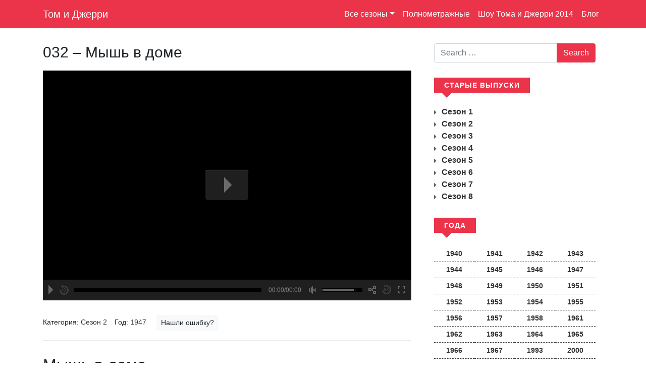

--- FILE ---
content_type: text/html; charset=UTF-8
request_url: https://tomidjerry.com/miush-v-dome/
body_size: 16022
content:
<!DOCTYPE html>
<html lang="en-US">
<head>
	<meta charset="UTF-8">
	<meta name="viewport" content="width=device-width, initial-scale=1, shrink-to-fit=no">
	<link rel="profile" href="http://gmpg.org/xfn/11">
	<title>032 &#8211; Мышь в доме &#8211; Том и Джерри</title>
<meta name='robots' content='max-image-preview:large' />
<link rel="alternate" type="application/rss+xml" title="Том и Джерри &raquo; Feed" href="https://tomidjerry.com/feed/" />
<link rel="alternate" type="application/rss+xml" title="Том и Джерри &raquo; Comments Feed" href="https://tomidjerry.com/comments/feed/" />
<link rel="alternate" type="application/rss+xml" title="Том и Джерри &raquo; 032 &#8211; Мышь в доме Comments Feed" href="https://tomidjerry.com/miush-v-dome/feed/" />
<script type="text/javascript">
/* <![CDATA[ */
window._wpemojiSettings = {"baseUrl":"https:\/\/s.w.org\/images\/core\/emoji\/14.0.0\/72x72\/","ext":".png","svgUrl":"https:\/\/s.w.org\/images\/core\/emoji\/14.0.0\/svg\/","svgExt":".svg","source":{"concatemoji":"https:\/\/tomidjerry.com\/wp-includes\/js\/wp-emoji-release.min.js?ver=6.4.7"}};
/*! This file is auto-generated */
!function(i,n){var o,s,e;function c(e){try{var t={supportTests:e,timestamp:(new Date).valueOf()};sessionStorage.setItem(o,JSON.stringify(t))}catch(e){}}function p(e,t,n){e.clearRect(0,0,e.canvas.width,e.canvas.height),e.fillText(t,0,0);var t=new Uint32Array(e.getImageData(0,0,e.canvas.width,e.canvas.height).data),r=(e.clearRect(0,0,e.canvas.width,e.canvas.height),e.fillText(n,0,0),new Uint32Array(e.getImageData(0,0,e.canvas.width,e.canvas.height).data));return t.every(function(e,t){return e===r[t]})}function u(e,t,n){switch(t){case"flag":return n(e,"\ud83c\udff3\ufe0f\u200d\u26a7\ufe0f","\ud83c\udff3\ufe0f\u200b\u26a7\ufe0f")?!1:!n(e,"\ud83c\uddfa\ud83c\uddf3","\ud83c\uddfa\u200b\ud83c\uddf3")&&!n(e,"\ud83c\udff4\udb40\udc67\udb40\udc62\udb40\udc65\udb40\udc6e\udb40\udc67\udb40\udc7f","\ud83c\udff4\u200b\udb40\udc67\u200b\udb40\udc62\u200b\udb40\udc65\u200b\udb40\udc6e\u200b\udb40\udc67\u200b\udb40\udc7f");case"emoji":return!n(e,"\ud83e\udef1\ud83c\udffb\u200d\ud83e\udef2\ud83c\udfff","\ud83e\udef1\ud83c\udffb\u200b\ud83e\udef2\ud83c\udfff")}return!1}function f(e,t,n){var r="undefined"!=typeof WorkerGlobalScope&&self instanceof WorkerGlobalScope?new OffscreenCanvas(300,150):i.createElement("canvas"),a=r.getContext("2d",{willReadFrequently:!0}),o=(a.textBaseline="top",a.font="600 32px Arial",{});return e.forEach(function(e){o[e]=t(a,e,n)}),o}function t(e){var t=i.createElement("script");t.src=e,t.defer=!0,i.head.appendChild(t)}"undefined"!=typeof Promise&&(o="wpEmojiSettingsSupports",s=["flag","emoji"],n.supports={everything:!0,everythingExceptFlag:!0},e=new Promise(function(e){i.addEventListener("DOMContentLoaded",e,{once:!0})}),new Promise(function(t){var n=function(){try{var e=JSON.parse(sessionStorage.getItem(o));if("object"==typeof e&&"number"==typeof e.timestamp&&(new Date).valueOf()<e.timestamp+604800&&"object"==typeof e.supportTests)return e.supportTests}catch(e){}return null}();if(!n){if("undefined"!=typeof Worker&&"undefined"!=typeof OffscreenCanvas&&"undefined"!=typeof URL&&URL.createObjectURL&&"undefined"!=typeof Blob)try{var e="postMessage("+f.toString()+"("+[JSON.stringify(s),u.toString(),p.toString()].join(",")+"));",r=new Blob([e],{type:"text/javascript"}),a=new Worker(URL.createObjectURL(r),{name:"wpTestEmojiSupports"});return void(a.onmessage=function(e){c(n=e.data),a.terminate(),t(n)})}catch(e){}c(n=f(s,u,p))}t(n)}).then(function(e){for(var t in e)n.supports[t]=e[t],n.supports.everything=n.supports.everything&&n.supports[t],"flag"!==t&&(n.supports.everythingExceptFlag=n.supports.everythingExceptFlag&&n.supports[t]);n.supports.everythingExceptFlag=n.supports.everythingExceptFlag&&!n.supports.flag,n.DOMReady=!1,n.readyCallback=function(){n.DOMReady=!0}}).then(function(){return e}).then(function(){var e;n.supports.everything||(n.readyCallback(),(e=n.source||{}).concatemoji?t(e.concatemoji):e.wpemoji&&e.twemoji&&(t(e.twemoji),t(e.wpemoji)))}))}((window,document),window._wpemojiSettings);
/* ]]> */
</script>

<link rel='stylesheet' id='fwduvp_uvp_css-css' href='https://tomidjerry.com/wp-content/plugins/fwduvp/css/fwduvp.css?ver=6.4.7' type='text/css' media='all' />
<style id='wp-emoji-styles-inline-css' type='text/css'>

	img.wp-smiley, img.emoji {
		display: inline !important;
		border: none !important;
		box-shadow: none !important;
		height: 1em !important;
		width: 1em !important;
		margin: 0 0.07em !important;
		vertical-align: -0.1em !important;
		background: none !important;
		padding: 0 !important;
	}
</style>
<link rel='stylesheet' id='wp-block-library-css' href='https://tomidjerry.com/wp-includes/css/dist/block-library/style.min.css?ver=6.4.7' type='text/css' media='all' />
<style id='classic-theme-styles-inline-css' type='text/css'>
/*! This file is auto-generated */
.wp-block-button__link{color:#fff;background-color:#32373c;border-radius:9999px;box-shadow:none;text-decoration:none;padding:calc(.667em + 2px) calc(1.333em + 2px);font-size:1.125em}.wp-block-file__button{background:#32373c;color:#fff;text-decoration:none}
</style>
<style id='global-styles-inline-css' type='text/css'>
body{--wp--preset--color--black: #000000;--wp--preset--color--cyan-bluish-gray: #abb8c3;--wp--preset--color--white: #ffffff;--wp--preset--color--pale-pink: #f78da7;--wp--preset--color--vivid-red: #cf2e2e;--wp--preset--color--luminous-vivid-orange: #ff6900;--wp--preset--color--luminous-vivid-amber: #fcb900;--wp--preset--color--light-green-cyan: #7bdcb5;--wp--preset--color--vivid-green-cyan: #00d084;--wp--preset--color--pale-cyan-blue: #8ed1fc;--wp--preset--color--vivid-cyan-blue: #0693e3;--wp--preset--color--vivid-purple: #9b51e0;--wp--preset--gradient--vivid-cyan-blue-to-vivid-purple: linear-gradient(135deg,rgba(6,147,227,1) 0%,rgb(155,81,224) 100%);--wp--preset--gradient--light-green-cyan-to-vivid-green-cyan: linear-gradient(135deg,rgb(122,220,180) 0%,rgb(0,208,130) 100%);--wp--preset--gradient--luminous-vivid-amber-to-luminous-vivid-orange: linear-gradient(135deg,rgba(252,185,0,1) 0%,rgba(255,105,0,1) 100%);--wp--preset--gradient--luminous-vivid-orange-to-vivid-red: linear-gradient(135deg,rgba(255,105,0,1) 0%,rgb(207,46,46) 100%);--wp--preset--gradient--very-light-gray-to-cyan-bluish-gray: linear-gradient(135deg,rgb(238,238,238) 0%,rgb(169,184,195) 100%);--wp--preset--gradient--cool-to-warm-spectrum: linear-gradient(135deg,rgb(74,234,220) 0%,rgb(151,120,209) 20%,rgb(207,42,186) 40%,rgb(238,44,130) 60%,rgb(251,105,98) 80%,rgb(254,248,76) 100%);--wp--preset--gradient--blush-light-purple: linear-gradient(135deg,rgb(255,206,236) 0%,rgb(152,150,240) 100%);--wp--preset--gradient--blush-bordeaux: linear-gradient(135deg,rgb(254,205,165) 0%,rgb(254,45,45) 50%,rgb(107,0,62) 100%);--wp--preset--gradient--luminous-dusk: linear-gradient(135deg,rgb(255,203,112) 0%,rgb(199,81,192) 50%,rgb(65,88,208) 100%);--wp--preset--gradient--pale-ocean: linear-gradient(135deg,rgb(255,245,203) 0%,rgb(182,227,212) 50%,rgb(51,167,181) 100%);--wp--preset--gradient--electric-grass: linear-gradient(135deg,rgb(202,248,128) 0%,rgb(113,206,126) 100%);--wp--preset--gradient--midnight: linear-gradient(135deg,rgb(2,3,129) 0%,rgb(40,116,252) 100%);--wp--preset--font-size--small: 13px;--wp--preset--font-size--medium: 20px;--wp--preset--font-size--large: 36px;--wp--preset--font-size--x-large: 42px;--wp--preset--spacing--20: 0.44rem;--wp--preset--spacing--30: 0.67rem;--wp--preset--spacing--40: 1rem;--wp--preset--spacing--50: 1.5rem;--wp--preset--spacing--60: 2.25rem;--wp--preset--spacing--70: 3.38rem;--wp--preset--spacing--80: 5.06rem;--wp--preset--shadow--natural: 6px 6px 9px rgba(0, 0, 0, 0.2);--wp--preset--shadow--deep: 12px 12px 50px rgba(0, 0, 0, 0.4);--wp--preset--shadow--sharp: 6px 6px 0px rgba(0, 0, 0, 0.2);--wp--preset--shadow--outlined: 6px 6px 0px -3px rgba(255, 255, 255, 1), 6px 6px rgba(0, 0, 0, 1);--wp--preset--shadow--crisp: 6px 6px 0px rgba(0, 0, 0, 1);}:where(.is-layout-flex){gap: 0.5em;}:where(.is-layout-grid){gap: 0.5em;}body .is-layout-flow > .alignleft{float: left;margin-inline-start: 0;margin-inline-end: 2em;}body .is-layout-flow > .alignright{float: right;margin-inline-start: 2em;margin-inline-end: 0;}body .is-layout-flow > .aligncenter{margin-left: auto !important;margin-right: auto !important;}body .is-layout-constrained > .alignleft{float: left;margin-inline-start: 0;margin-inline-end: 2em;}body .is-layout-constrained > .alignright{float: right;margin-inline-start: 2em;margin-inline-end: 0;}body .is-layout-constrained > .aligncenter{margin-left: auto !important;margin-right: auto !important;}body .is-layout-constrained > :where(:not(.alignleft):not(.alignright):not(.alignfull)){max-width: var(--wp--style--global--content-size);margin-left: auto !important;margin-right: auto !important;}body .is-layout-constrained > .alignwide{max-width: var(--wp--style--global--wide-size);}body .is-layout-flex{display: flex;}body .is-layout-flex{flex-wrap: wrap;align-items: center;}body .is-layout-flex > *{margin: 0;}body .is-layout-grid{display: grid;}body .is-layout-grid > *{margin: 0;}:where(.wp-block-columns.is-layout-flex){gap: 2em;}:where(.wp-block-columns.is-layout-grid){gap: 2em;}:where(.wp-block-post-template.is-layout-flex){gap: 1.25em;}:where(.wp-block-post-template.is-layout-grid){gap: 1.25em;}.has-black-color{color: var(--wp--preset--color--black) !important;}.has-cyan-bluish-gray-color{color: var(--wp--preset--color--cyan-bluish-gray) !important;}.has-white-color{color: var(--wp--preset--color--white) !important;}.has-pale-pink-color{color: var(--wp--preset--color--pale-pink) !important;}.has-vivid-red-color{color: var(--wp--preset--color--vivid-red) !important;}.has-luminous-vivid-orange-color{color: var(--wp--preset--color--luminous-vivid-orange) !important;}.has-luminous-vivid-amber-color{color: var(--wp--preset--color--luminous-vivid-amber) !important;}.has-light-green-cyan-color{color: var(--wp--preset--color--light-green-cyan) !important;}.has-vivid-green-cyan-color{color: var(--wp--preset--color--vivid-green-cyan) !important;}.has-pale-cyan-blue-color{color: var(--wp--preset--color--pale-cyan-blue) !important;}.has-vivid-cyan-blue-color{color: var(--wp--preset--color--vivid-cyan-blue) !important;}.has-vivid-purple-color{color: var(--wp--preset--color--vivid-purple) !important;}.has-black-background-color{background-color: var(--wp--preset--color--black) !important;}.has-cyan-bluish-gray-background-color{background-color: var(--wp--preset--color--cyan-bluish-gray) !important;}.has-white-background-color{background-color: var(--wp--preset--color--white) !important;}.has-pale-pink-background-color{background-color: var(--wp--preset--color--pale-pink) !important;}.has-vivid-red-background-color{background-color: var(--wp--preset--color--vivid-red) !important;}.has-luminous-vivid-orange-background-color{background-color: var(--wp--preset--color--luminous-vivid-orange) !important;}.has-luminous-vivid-amber-background-color{background-color: var(--wp--preset--color--luminous-vivid-amber) !important;}.has-light-green-cyan-background-color{background-color: var(--wp--preset--color--light-green-cyan) !important;}.has-vivid-green-cyan-background-color{background-color: var(--wp--preset--color--vivid-green-cyan) !important;}.has-pale-cyan-blue-background-color{background-color: var(--wp--preset--color--pale-cyan-blue) !important;}.has-vivid-cyan-blue-background-color{background-color: var(--wp--preset--color--vivid-cyan-blue) !important;}.has-vivid-purple-background-color{background-color: var(--wp--preset--color--vivid-purple) !important;}.has-black-border-color{border-color: var(--wp--preset--color--black) !important;}.has-cyan-bluish-gray-border-color{border-color: var(--wp--preset--color--cyan-bluish-gray) !important;}.has-white-border-color{border-color: var(--wp--preset--color--white) !important;}.has-pale-pink-border-color{border-color: var(--wp--preset--color--pale-pink) !important;}.has-vivid-red-border-color{border-color: var(--wp--preset--color--vivid-red) !important;}.has-luminous-vivid-orange-border-color{border-color: var(--wp--preset--color--luminous-vivid-orange) !important;}.has-luminous-vivid-amber-border-color{border-color: var(--wp--preset--color--luminous-vivid-amber) !important;}.has-light-green-cyan-border-color{border-color: var(--wp--preset--color--light-green-cyan) !important;}.has-vivid-green-cyan-border-color{border-color: var(--wp--preset--color--vivid-green-cyan) !important;}.has-pale-cyan-blue-border-color{border-color: var(--wp--preset--color--pale-cyan-blue) !important;}.has-vivid-cyan-blue-border-color{border-color: var(--wp--preset--color--vivid-cyan-blue) !important;}.has-vivid-purple-border-color{border-color: var(--wp--preset--color--vivid-purple) !important;}.has-vivid-cyan-blue-to-vivid-purple-gradient-background{background: var(--wp--preset--gradient--vivid-cyan-blue-to-vivid-purple) !important;}.has-light-green-cyan-to-vivid-green-cyan-gradient-background{background: var(--wp--preset--gradient--light-green-cyan-to-vivid-green-cyan) !important;}.has-luminous-vivid-amber-to-luminous-vivid-orange-gradient-background{background: var(--wp--preset--gradient--luminous-vivid-amber-to-luminous-vivid-orange) !important;}.has-luminous-vivid-orange-to-vivid-red-gradient-background{background: var(--wp--preset--gradient--luminous-vivid-orange-to-vivid-red) !important;}.has-very-light-gray-to-cyan-bluish-gray-gradient-background{background: var(--wp--preset--gradient--very-light-gray-to-cyan-bluish-gray) !important;}.has-cool-to-warm-spectrum-gradient-background{background: var(--wp--preset--gradient--cool-to-warm-spectrum) !important;}.has-blush-light-purple-gradient-background{background: var(--wp--preset--gradient--blush-light-purple) !important;}.has-blush-bordeaux-gradient-background{background: var(--wp--preset--gradient--blush-bordeaux) !important;}.has-luminous-dusk-gradient-background{background: var(--wp--preset--gradient--luminous-dusk) !important;}.has-pale-ocean-gradient-background{background: var(--wp--preset--gradient--pale-ocean) !important;}.has-electric-grass-gradient-background{background: var(--wp--preset--gradient--electric-grass) !important;}.has-midnight-gradient-background{background: var(--wp--preset--gradient--midnight) !important;}.has-small-font-size{font-size: var(--wp--preset--font-size--small) !important;}.has-medium-font-size{font-size: var(--wp--preset--font-size--medium) !important;}.has-large-font-size{font-size: var(--wp--preset--font-size--large) !important;}.has-x-large-font-size{font-size: var(--wp--preset--font-size--x-large) !important;}
.wp-block-navigation a:where(:not(.wp-element-button)){color: inherit;}
:where(.wp-block-post-template.is-layout-flex){gap: 1.25em;}:where(.wp-block-post-template.is-layout-grid){gap: 1.25em;}
:where(.wp-block-columns.is-layout-flex){gap: 2em;}:where(.wp-block-columns.is-layout-grid){gap: 2em;}
.wp-block-pullquote{font-size: 1.5em;line-height: 1.6;}
</style>
<link rel='stylesheet' id='contact-form-7-css' href='https://tomidjerry.com/wp-content/plugins/contact-form-7/includes/css/styles.css?ver=5.9.5' type='text/css' media='all' />
<link rel='stylesheet' id='understrap-styles-css' href='https://tomidjerry.com/wp-content/themes/understrap-master/css/theme.min.css?ver=0.9.4.1710195996' type='text/css' media='all' />
<link rel='stylesheet' id='fwdevp_evp_global_css-css' href='https://tomidjerry.com/wp-content/plugins/fwdevp/content/global.css?ver=6.4.7' type='text/css' media='all' />
<script type="text/javascript" src="https://tomidjerry.com/wp-content/plugins/fwduvp/js/FWDUVP.js?ver=6.4.7" id="fwduvp_uvp_script-js"></script>
<script type="text/javascript" src="https://tomidjerry.com/wp-includes/js/jquery/jquery.min.js?ver=3.7.1" id="jquery-core-js"></script>
<script type="text/javascript" src="https://tomidjerry.com/wp-includes/js/jquery/jquery-migrate.min.js?ver=3.4.1" id="jquery-migrate-js"></script>
<script type="text/javascript" src="https://tomidjerry.com/wp-content/plugins/fwdevp/js/FWDEVP.js?ver=6.4.7" id="fwdevp_evp_script-js"></script>
<link rel="https://api.w.org/" href="https://tomidjerry.com/wp-json/" /><link rel="alternate" type="application/json" href="https://tomidjerry.com/wp-json/wp/v2/posts/538" /><link rel="EditURI" type="application/rsd+xml" title="RSD" href="https://tomidjerry.com/xmlrpc.php?rsd" />
<meta name="generator" content="WordPress 6.4.7" />
<link rel="canonical" href="https://tomidjerry.com/miush-v-dome/" />
<link rel='shortlink' href='https://tomidjerry.com/?p=538' />
<link rel="alternate" type="application/json+oembed" href="https://tomidjerry.com/wp-json/oembed/1.0/embed?url=https%3A%2F%2Ftomidjerry.com%2Fmiush-v-dome%2F" />
<link rel="alternate" type="text/xml+oembed" href="https://tomidjerry.com/wp-json/oembed/1.0/embed?url=https%3A%2F%2Ftomidjerry.com%2Fmiush-v-dome%2F&#038;format=xml" />
<link rel="pingback" href="https://tomidjerry.com/xmlrpc.php">
<meta name="mobile-web-app-capable" content="yes">
<meta name="apple-mobile-web-app-capable" content="yes">
<meta name="apple-mobile-web-app-title" content="Том и Джерри - Смотреть все серии подряд">
<link rel="icon" href="https://tomidjerry.com/wp-content/uploads/2020/04/favicon-1.ico" sizes="32x32" />
<link rel="icon" href="https://tomidjerry.com/wp-content/uploads/2020/04/favicon-1.ico" sizes="192x192" />
<link rel="apple-touch-icon" href="https://tomidjerry.com/wp-content/uploads/2020/04/favicon-1.ico" />
<meta name="msapplication-TileImage" content="https://tomidjerry.com/wp-content/uploads/2020/04/favicon-1.ico" />
	<!-- Global site tag (gtag.js) - Google Analytics -->
	<!-- <script async src="https://www.googletagmanager.com/gtag/js?id=UA-42405462-2"></script>
	<script>
		window.dataLayer = window.dataLayer || [];
		function gtag(){dataLayer.push(arguments);}
		gtag('js', new Date());
		gtag('config', 'UA-42405462-2');
	</script> -->
	<!-- Google Tag Manager -->
	<script>(function(w,d,s,l,i){w[l]=w[l]||[];w[l].push({'gtm.start':
	new Date().getTime(),event:'gtm.js'});var f=d.getElementsByTagName(s)[0],
	j=d.createElement(s),dl=l!='dataLayer'?'&l='+l:'';j.async=true;j.src=
	'https://www.googletagmanager.com/gtm.js?id='+i+dl;f.parentNode.insertBefore(j,f);
	})(window,document,'script','dataLayer','GTM-K33SG52');</script>
	<!-- End Google Tag Manager -->

	<!-- Yandex.Metrika counter -->
	<script type="text/javascript" >
		(function(m,e,t,r,i,k,a){m[i]=m[i]||function(){(m[i].a=m[i].a||[]).push(arguments)};
		m[i].l=1*new Date();k=e.createElement(t),a=e.getElementsByTagName(t)[0],k.async=1,k.src=r,a.parentNode.insertBefore(k,a)})
		(window, document, "script", "https://mc.yandex.ru/metrika/tag.js", "ym");

		ym(22385245, "init", {
				clickmap:true,
				trackLinks:true,
				accurateTrackBounce:true,
				webvisor:true
		});
	</script>
	<noscript><div><img src="https://mc.yandex.ru/watch/22385245" style="position:absolute; left:-9999px;" alt="" /></div></noscript>
	<!-- /Yandex.Metrika counter -->
	<!-- Yandex.RTB -->
	<script>window.yaContextCb=window.yaContextCb||[]</script>
	<script src="https://yandex.ru/ads/system/context.js" async></script>
	<!-- Evadav Push -->
	<script></script>
</head>

<body class="post-template-default single single-post postid-538 single-format-video wp-embed-responsive" itemscope itemtype="http://schema.org/WebSite">
<!-- Google Tag Manager (noscript) -->
<noscript><iframe src="https://www.googletagmanager.com/ns.html?id=GTM-K33SG52"
height="0" width="0" style="display:none;visibility:hidden"></iframe></noscript>
<!-- End Google Tag Manager (noscript) -->
<div class="site" id="page">

	<!-- ******************* The Navbar Area ******************* -->
	<div id="wrapper-navbar">

		<a class="skip-link sr-only sr-only-focusable" href="#content">Skip to content</a>

		<nav id="main-nav" class="navbar navbar-expand-md navbar-dark bg-primary" aria-labelledby="main-nav-label">

			<h2 id="main-nav-label" class="sr-only">
				Main Navigation			</h2>

					<div class="container">
		
					<!-- Your site title as branding in the menu -->
					
						
							<a class="navbar-brand" rel="home" href="https://tomidjerry.com/" title="Том и Джерри" itemprop="url">Том и Джерри</a>

						
					<!-- end custom logo -->

				<button class="navbar-toggler" type="button" data-toggle="collapse" data-target="#navbarNavDropdown" aria-controls="navbarNavDropdown" aria-expanded="false" aria-label="Toggle navigation">
					<span class="navbar-toggler-icon"></span>
				</button>

				<!-- The WordPress Menu goes here -->
				<div id="navbarNavDropdown" class="collapse navbar-collapse"><ul id="main-menu" class="navbar-nav ml-auto"><li itemscope="itemscope" itemtype="https://www.schema.org/SiteNavigationElement" id="menu-item-50" class="menu-item menu-item-type-post_type menu-item-object-page menu-item-has-children dropdown menu-item-50 nav-item"><a title="Все сезоны" href="#" data-toggle="dropdown" aria-haspopup="true" aria-expanded="false" class="dropdown-toggle nav-link" id="menu-item-dropdown-50">Все сезоны</a>
<ul class="dropdown-menu" aria-labelledby="menu-item-dropdown-50" role="menu">
	<li itemscope="itemscope" itemtype="https://www.schema.org/SiteNavigationElement" id="menu-item-53" class="menu-item menu-item-type-post_type menu-item-object-page menu-item-53 nav-item"><a title="Сезон 1" href="https://tomidjerry.com/sezon-1/" class="dropdown-item">Сезон 1</a></li>
	<li itemscope="itemscope" itemtype="https://www.schema.org/SiteNavigationElement" id="menu-item-131" class="menu-item menu-item-type-post_type menu-item-object-page menu-item-131 nav-item"><a title="Сезон 2" href="https://tomidjerry.com/sezon-2/" class="dropdown-item">Сезон 2</a></li>
	<li itemscope="itemscope" itemtype="https://www.schema.org/SiteNavigationElement" id="menu-item-149" class="menu-item menu-item-type-post_type menu-item-object-page menu-item-149 nav-item"><a title="Сезон 3" href="https://tomidjerry.com/sezon-3/" class="dropdown-item">Сезон 3</a></li>
	<li itemscope="itemscope" itemtype="https://www.schema.org/SiteNavigationElement" id="menu-item-148" class="menu-item menu-item-type-post_type menu-item-object-page menu-item-148 nav-item"><a title="Сезон 4" href="https://tomidjerry.com/sezon-4/" class="dropdown-item">Сезон 4</a></li>
	<li itemscope="itemscope" itemtype="https://www.schema.org/SiteNavigationElement" id="menu-item-147" class="menu-item menu-item-type-post_type menu-item-object-page menu-item-147 nav-item"><a title="Сезон 5" href="https://tomidjerry.com/sezon-5/" class="dropdown-item">Сезон 5</a></li>
	<li itemscope="itemscope" itemtype="https://www.schema.org/SiteNavigationElement" id="menu-item-146" class="menu-item menu-item-type-post_type menu-item-object-page menu-item-146 nav-item"><a title="Сезон 6" href="https://tomidjerry.com/sezon-6/" class="dropdown-item">Сезон 6</a></li>
	<li itemscope="itemscope" itemtype="https://www.schema.org/SiteNavigationElement" id="menu-item-145" class="menu-item menu-item-type-post_type menu-item-object-page menu-item-145 nav-item"><a title="Сезон 7" href="https://tomidjerry.com/sezon-7/" class="dropdown-item">Сезон 7</a></li>
	<li itemscope="itemscope" itemtype="https://www.schema.org/SiteNavigationElement" id="menu-item-144" class="menu-item menu-item-type-post_type menu-item-object-page menu-item-144 nav-item"><a title="Сезон 8" href="https://tomidjerry.com/sezon-8/" class="dropdown-item">Сезон 8</a></li>
</ul>
</li>
<li itemscope="itemscope" itemtype="https://www.schema.org/SiteNavigationElement" id="menu-item-1290" class="menu-item menu-item-type-taxonomy menu-item-object-category menu-item-1290 nav-item"><a title="Полнометражные" href="https://tomidjerry.com/category/%d0%bf%d0%be%d0%bb%d0%bd%d0%be%d0%bc%d0%b5%d1%82%d1%80%d0%b0%d0%b6%d0%bd%d1%8b%d0%b5/" class="nav-link">Полнометражные</a></li>
<li itemscope="itemscope" itemtype="https://www.schema.org/SiteNavigationElement" id="menu-item-1252" class="menu-item menu-item-type-post_type menu-item-object-page menu-item-1252 nav-item"><a title="Шоу Тома и Джерри 2014" href="https://tomidjerry.com/shou-toma-i-djerry-2014/" class="nav-link">Шоу Тома и Джерри 2014</a></li>
<li itemscope="itemscope" itemtype="https://www.schema.org/SiteNavigationElement" id="menu-item-1222" class="menu-item menu-item-type-post_type menu-item-object-page menu-item-1222 nav-item"><a title="Блог" href="https://tomidjerry.com/%d0%b1%d0%bb%d0%be%d0%b3/" class="nav-link">Блог</a></li>
</ul></div>						</div><!-- .container -->
			
		</nav><!-- .site-navigation -->

	</div><!-- #wrapper-navbar end -->

<div class="wrapper" id="single-wrapper">

	<div class="container" id="content" tabindex="-1">

		<div class="row">

			<!-- Do the left sidebar check -->
			

<div class="col-12 col-md-8 content-area" id="primary">

			<main class="site-main" id="main">

				
				<!-- Get the Post format -->
				
					
<article class="post-538 post type-post status-publish format-video has-post-thumbnail hentry category-21 tag-31 post_format-post-format-video" id="post-538">
<script type="application/ld+json">
	{
		"@context" : "http://schema.org",
		"@type" : "VideoObject",
		"name" : "032 &#8211; Мышь в доме",
		"duration" : "T5M33S",
		"thumbnail" : "https://tomidjerry.com/wp-content/uploads/2020/04/032.jpg",
		"description" : "Мышь в доме
(1947)

Джерри опять устроил пирушку на кухне. Он погрыз хлеб, разнес холодильник и уничтожил шоколадный торт. Это при том, что в доме живут два кота. Они правда немного ленивые, но хозяйка поставила перед ними условие, что утром в доме останется только один кот, который поймает мышонка. Как по мне, то к утру там останется только мышка.",
		"thumbnailUrl": [
			"https://tomidjerry.com/wp-content/uploads/2020/04/032.jpg"
		],
		"uploadDate": "2020-03-31T08:00:00+08:00"
	}
</script>
	<header class="entry-header">

		<h1 class="entry-title">032 &#8211; Мышь в доме</h1>
					<div class="entry-video">
			<script type='text/javascript'>FWDEVPlayer.videoStartBehaviour = 'pause'; document.addEventListener('DOMContentLoaded', function(event) {FWDEVPUtils.checkIfHasTransofrms();new FWDEVPlayer({instanceName:'fwdevpPlayer0',initializeOnlyWhenVisible:'no',openDownloadLinkOnMobile:'no',preloaderBackgroundColor:'#ffffff',preloaderFillColor:'#000000',fillEntireVideoScreen:'no',useHEXColorsForSkin:'no',stickyOnScroll:'no',stickyOnScrollShowOpener:'yes',showContextmenu:'yes',showScriptDeveloper:'no',contextMenuBackgroundColor:'#1f1f1f',contextMenuBorderColor:'#1f1f1f',contextMenuSpacerColor:'#333333',contextMenuItemNormalColor:'#888888',contextMenuItemSelectedColor:'#ffffff',contextMenuItemDisabledColor:'#444444',stickyOnScrollWidth:700,stickyOnScrollHeight:394,showDefaultControllerForVimeo:'no',normalHEXButtonsColor:'#ff0000',selectedHEXButtonsColor:'#ffffff',parentId:'fwdevpDiv0',mainFolderPath:'https://tomidjerry.com/wp-content/plugins/fwdevp/content',videoSource:[{source:'https://v.tom-dzherri.net/video/s/32.mp4', label:''}],startAtVideoSource:0, useVectorIcons:'no' ,startAtTime:'',stopAtTime:'',popupCommercialAdsSource:[],privateVideoPassword:'428c841430ea18a70f7b06525d4b748a',posterPath:'https://tomidjerry.com/wp-content/uploads/2020/04/032.jpg',skinPath:'minimal_skin_dark',aopwSource:'',aopwTitle:'Advertisement',aopwWidth:400,aopwHeight:240,aopwBorderSize:6,useResumeOnPlay:'no',redirectURL:'',redirectTarget:'',googleAnalyticsTrackingCode:'UA-42405462-2',aopwTitleColor:'#ffffff',showErrorInfo:'yes',playsinline:'yes',displayType:'responsive',disableDoubleClickFullscreen:'no',executeCuepointsOnlyOnce:'no',showPreloader:'yes',addKeyboardSupport:'yes',autoScale:'yes',autoPlay:'no',enableAutoplayOnMobile:'no',loop:'no',maxWidth:800,maxHeight:500,volume:0.8,audioVisualizerLinesColor:'#000000',audioVisualizerCircleColor:'#ffffff',isLoggedIn:'no',goFullScreenOnButtonPlay:'no',playVideoOnlyWhenLoggedIn:'no',loggedInMessage:'Please loggin to view this video.',backgroundColor:'#000000',fillEntireScreenWithPoster:'no',showSubtitleButton:'no',subtitlesOffLabel:'Subtitle off',startAtSubtitle:0,posterBackgroundColor:'#000000',showControllerWhenVideoIsStopped:'yes',showController:'yes',useChromeless:'no',showPlaybackRateButton:'no',defaultPlaybackRate:1,showVolumeScrubber:'yes',showVolumeButton:'yes',showTime:'yes',showQualityButton:'yes',showShareButton:'yes',showDownloadButton:'no',showChromecastButton:'no',showEmbedButton:'no',showRewindButton:'yes',showFullScreenButton:'yes',repeatBackground:'yes',controllerHeight:41,controllerHideDelay:3,startSpaceBetweenButtons:7,spaceBetweenButtons:9,scrubbersOffsetWidth:4,mainScrubberOffestTop:14,timeOffsetLeftWidth:5,timeOffsetRightWidth:3,volumeScrubberWidth:80,volumeScrubberOffsetRightWidth:0,timeColor:'#888888',youtubeQualityButtonNormalColor:'#888888',showPopupAdsCloseButton:'yes',youtubeQualityButtonSelectedColor:'#ffffff',showLogo:'yes',hideLogoWithController:'yes',logoPosition:'topRight',logoPath:'http://localhost:8888/tid/wp-content/plugins/fwdevp/content/logo.png',logoLink:'http://tomidjerry.com/',cuepoints:[],  logoMargins:5,vastSource:'',vastLinearStartTime:'00:00:00',vastClickTroughTarget:'_blank',embedAndInfoWindowCloseButtonMargins:0,borderColor:'#333333',mainLabelsColor:'#ffffff',lightBoxBackgroundColor:'#000000',lightBoxBackgroundOpacity:.6,secondaryLabelsColor:'#a1a1a1',showOpener:'yes',verticalPosition:'bottom',horizontalPosition:'center',showPlayerByDefault:'yes',animatePlayer:'yes',showOpenerPlayPauseButton:'yes',openerAlignment:'right',mainBackgroundImagePath:'http://localhost:8888/tid/wp-content/plugins/fwdevp/content/minimal_skin_dark/main-background.png',openerEqulizerOffsetTop:-1,openerEqulizerOffsetLeft:3,offsetX:0,offsetY:0,shareAndEmbedTextColor:'#5a5a5a',inputBackgroundColor:'#000000',inputColor:'#ffffff',openNewPageAtTheEndOfTheAds:'no',adsSource:[],adsButtonsPosition:'right',skipToVideoText:'You can skip to video in:',skipToVideoButtonText:'Skip add',showMainScrubberToolTipLabel:'yes',scrubbersToolTipLabelFontColor:'#5a5a5a',scrubbersToolTipLabelBackgroundColor:'#ffffff',useAToB:'yes',atbTimeBackgroundColor:'transparent',atbTimeTextColorNormal:'#888888',atbTimeTextColorSelected:'#ffffff',atbButtonTextNormalColor:'#888888',atbButtonTextSelectedColor:'#ffffff',atbButtonBackgroundNormalColor:'#ffffff',atbButtonBackgroundSelectedColor:'#000000',adsTextNormalColor:'#777777',thumbnailsPreview:'',thumbnailsPreviewWidth:196,thumbnailsPreviewHeight:110,thumbnailsPreviewBackgroundColor:'#000000',thumbnailsPreviewBorderColor:'#666666',thumbnailsPreviewLabelBackgroundColor:'#666666',thumbnailsPreviewLabelFontColor:'#ffffff',adsTextSelectedColor:'#ffffff',adsBorderNormalColor:'#444444',adsBorderSelectedColor:'#ffffff'})})</script><div id='fwdevpDiv0'></div>
			</div>
			
		<div class="entry-meta">

			<span class="cat-links">Категория: <a href="https://tomidjerry.com/category/%d1%81%d0%b5%d0%b7%d0%be%d0%bd-2/" rel="category tag">Сезон 2</a></span><span class="tags-links">Год: <span class="tags-links_item"><a href="https://tomidjerry.com/tag/1947/" rel="tag">1947</a></span></span>
			<!-- Button trigger modal -->
			<button type="button" id="btn-error" class="btn btn-light btn-sm ml-3" data-toggle="modal" data-target="#exampleModal">
				Нашли ошибку?
			</button>

		</div><!-- .entry-meta -->

		<!-- Modal -->
		<div class="modal fade" id="exampleModal" tabindex="-1" role="dialog" aria-labelledby="exampleModalLabel" aria-hidden="true">
			<div class="modal-dialog" role="document">
				<div class="modal-content">
				<div class="modal-header">
					<h5 class="modal-title" id="exampleModalLabel">Что не работает?</h5>
					<button type="button" class="close" data-dismiss="modal" aria-label="Close">
					<span aria-hidden="true">&times;</span>
					</button>
				</div>
				<div class="modal-body">
					
<div class="wpcf7 no-js" id="wpcf7-f1238-p538-o1" lang="ru-RU" dir="ltr">
<div class="screen-reader-response"><p role="status" aria-live="polite" aria-atomic="true"></p> <ul></ul></div>
<form action="/miush-v-dome/#wpcf7-f1238-p538-o1" method="post" class="wpcf7-form init" aria-label="Контактная форма" novalidate="novalidate" data-status="init">
<div style="display: none;">
<input type="hidden" name="_wpcf7" value="1238" />
<input type="hidden" name="_wpcf7_version" value="5.9.5" />
<input type="hidden" name="_wpcf7_locale" value="ru_RU" />
<input type="hidden" name="_wpcf7_unit_tag" value="wpcf7-f1238-p538-o1" />
<input type="hidden" name="_wpcf7_container_post" value="538" />
<input type="hidden" name="_wpcf7_posted_data_hash" value="" />
</div>
<p><span class="wpcf7-form-control-wrap" data-name="radio-515"><span class="wpcf7-form-control wpcf7-radio"><span class="wpcf7-list-item first"><input type="radio" name="radio-515" value="Не работает видео" checked="checked" /><span class="wpcf7-list-item-label">Не работает видео</span></span><span class="wpcf7-list-item last"><input type="radio" name="radio-515" value="Ошибка на странице" /><span class="wpcf7-list-item-label">Ошибка на странице</span></span></span></span>
</p>
<p><input class="wpcf7-form-control wpcf7-submit has-spinner" type="submit" value="Отправить" />
</p><div class="wpcf7-response-output" aria-hidden="true"></div>
</form>
</div>
				</div>
				</div>
			</div>
		</div>

	</header><!-- .entry-header -->

	
	<div class="entry-content">

		<h2>Мышь в доме</h2>
<p>(1947)</p>
<p>Джерри опять устроил пирушку на кухне. Он погрыз хлеб, разнес холодильник и уничтожил шоколадный торт. Это при том, что в доме живут два кота. Они правда немного ленивые, но хозяйка поставила перед ними условие, что утром в доме останется только один кот, который поймает мышонка. Как по мне, то к утру там останется только мышка.</p>

		
	</div><!-- .entry-content -->

</article><!-- #post-## -->

					<div class="mb-5">
								<nav class="container navigation post-navigation">
			<h2 class="sr-only">Post navigation</h2>
			<div class="row nav-links justify-content-between">
				<span class="nav-previous"><a href="https://tomidjerry.com/golf-vdvoem/" rel="prev"><i class="fa fa-angle-left"></i>&nbsp;020 &#8211; Гольф вдвоем</a></span><span class="nav-next"><a href="https://tomidjerry.com/beda-na-vsuy-golovu/" rel="next">041 &#8211; Беда на свою голову&nbsp;<i class="fa fa-angle-right"></i></a></span>			</div><!-- .nav-links -->
		</nav><!-- .navigation -->
							</div>

					
<div class="comments-area" id="comments">

		<div class="c-blog__heading style-2 font-heading">
		<h4 class="h4"><i class="fa fa-comments-o"></i>Обсуждение</h4>
	</div>
	
	
		<div id="respond" class="comment-respond">
		<h3 id="reply-title" class="comment-reply-title">Leave a Reply <small><a rel="nofollow" id="cancel-comment-reply-link" href="/miush-v-dome/#respond" style="display:none;">Cancel reply</a></small></h3><form action="https://tomidjerry.com/wp-comments-post.php" method="post" id="commentform" class="comment-form" novalidate><p class="comment-notes"><span id="email-notes">Your email address will not be published.</span> <span class="required-field-message">Required fields are marked <span class="required">*</span></span></p><div class="form-group comment-form-comment">
	    <label for="comment">Comment <span class="required">*</span></label>
	    <textarea class="form-control" id="comment" name="comment" aria-required="true" cols="45" rows="8"></textarea>
	    </div><div class="form-group comment-form-author"><label for="author">Name <span class="required">*</span></label> <input class="form-control" id="author" name="author" type="text" value="" size="30" aria-required='true'></div>
<div class="form-group comment-form-email"><label for="email">Email <span class="required">*</span></label> <input class="form-control" id="email" name="email" type="email" value="" size="30" aria-required='true'></div>
<div class="form-group comment-form-url"><label for="url">Website</label> <input class="form-control" id="url" name="url" type="url" value="" size="30"></div>
<div class="form-group form-check comment-form-cookies-consent"><input class="form-check-input" id="wp-comment-cookies-consent" name="wp-comment-cookies-consent" type="checkbox" value="yes" /> <label class="form-check-label" for="wp-comment-cookies-consent">Save my name, email, and website in this browser for the next time I comment</label></div>
<div class="g-recaptcha" style="transform: scale(0.9); -webkit-transform: scale(0.9); transform-origin: 0 0; -webkit-transform-origin: 0 0;" data-sitekey="6LfyVOsSAAAAAC9nvZaXAoimDDtwzhDqmLvCQ5oo"></div><script src='https://www.google.com/recaptcha/api.js?ver=1.31' id='wpcaptcha-recaptcha-js'></script><p class="form-submit"><input name="submit" type="submit" id="submit" class="btn btn-secondary" value="Post Comment" /> <input type='hidden' name='comment_post_ID' value='538' id='comment_post_ID' />
<input type='hidden' name='comment_parent' id='comment_parent' value='0' />
</p></form>	</div><!-- #respond -->
	
</div><!-- #comments -->


				
			</main><!-- #main -->

			<!-- Do the right sidebar check -->
			
</div><!-- #closing the primary container from /global-templates/left-sidebar-check.php -->



	
	<div class="col-md-4 widget-area" id="right-sidebar" role="complementary">
<aside id="search-2" class="widget widget_search">
<form method="get" id="searchform" action="https://tomidjerry.com/" role="search">
	<label class="sr-only" for="s">Search</label>
	<div class="input-group">
		<input class="field form-control" id="s" name="s" type="text"
			placeholder="Search &hellip;" value="">
		<span class="input-group-append">
			<input class="submit btn btn-primary" id="searchsubmit" name="submit" type="submit"
			value="Search">
		</span>
	</div>
</form>
</aside><aside id="block-4" class="widget widget_block widget_text">
<p></p>
</aside><aside id="block-3" class="widget widget_block widget_text">
<p></p>
</aside><aside id="custom_html-2" class="widget_text widget widget_custom_html"><h3 class="widget-title">Старые выпуски</h3><div class="textwidget custom-html-widget"><ul class="list-unstyled widget-cat_list">
	<li><a href="/sezon-1">Сезон 1</a></li>
	<li><a href="/sezon-2">Сезон 2</a></li>
	<li><a href="/sezon-3">Сезон 3</a></li>
	<li><a href="/sezon-4">Сезон 4</a></li>
	<li><a href="/sezon-5">Сезон 5</a></li>
	<li><a href="/sezon-6">Сезон 6</a></li>
	<li><a href="/sezon-7">Сезон 7</a></li>
	<li><a href="/sezon-8">Сезон 8</a></li>
</ul></div></aside><aside id="tag_cloud-3" class="widget widget_tag_cloud"><h3 class="widget-title">Года</h3><div class="tagcloud"><a href="https://tomidjerry.com/tag/1940/" class="tag-cloud-link tag-link-16 tag-link-position-1" style="font-size: 8pt;" aria-label="1940 (1 item)">1940</a>
<a href="https://tomidjerry.com/tag/1941/" class="tag-cloud-link tag-link-18 tag-link-position-2" style="font-size: 11.405405405405pt;" aria-label="1941 (2 items)">1941</a>
<a href="https://tomidjerry.com/tag/1942/" class="tag-cloud-link tag-link-19 tag-link-position-3" style="font-size: 17.081081081081pt;" aria-label="1942 (5 items)">1942</a>
<a href="https://tomidjerry.com/tag/1943/" class="tag-cloud-link tag-link-20 tag-link-position-4" style="font-size: 15.567567567568pt;" aria-label="1943 (4 items)">1943</a>
<a href="https://tomidjerry.com/tag/1944/" class="tag-cloud-link tag-link-28 tag-link-position-5" style="font-size: 17.081081081081pt;" aria-label="1944 (5 items)">1944</a>
<a href="https://tomidjerry.com/tag/1945/" class="tag-cloud-link tag-link-29 tag-link-position-6" style="font-size: 17.081081081081pt;" aria-label="1945 (5 items)">1945</a>
<a href="https://tomidjerry.com/tag/1946/" class="tag-cloud-link tag-link-30 tag-link-position-7" style="font-size: 15.567567567568pt;" aria-label="1946 (4 items)">1946</a>
<a href="https://tomidjerry.com/tag/1947/" class="tag-cloud-link tag-link-31 tag-link-position-8" style="font-size: 19.351351351351pt;" aria-label="1947 (7 items)">1947</a>
<a href="https://tomidjerry.com/tag/1948/" class="tag-cloud-link tag-link-32 tag-link-position-9" style="font-size: 17.081081081081pt;" aria-label="1948 (5 items)">1948</a>
<a href="https://tomidjerry.com/tag/1949/" class="tag-cloud-link tag-link-33 tag-link-position-10" style="font-size: 20.297297297297pt;" aria-label="1949 (8 items)">1949</a>
<a href="https://tomidjerry.com/tag/1950/" class="tag-cloud-link tag-link-34 tag-link-position-11" style="font-size: 20.297297297297pt;" aria-label="1950 (8 items)">1950</a>
<a href="https://tomidjerry.com/tag/1951/" class="tag-cloud-link tag-link-35 tag-link-position-12" style="font-size: 20.297297297297pt;" aria-label="1951 (8 items)">1951</a>
<a href="https://tomidjerry.com/tag/1952/" class="tag-cloud-link tag-link-36 tag-link-position-13" style="font-size: 22pt;" aria-label="1952 (10 items)">1952</a>
<a href="https://tomidjerry.com/tag/1953/" class="tag-cloud-link tag-link-37 tag-link-position-14" style="font-size: 19.351351351351pt;" aria-label="1953 (7 items)">1953</a>
<a href="https://tomidjerry.com/tag/1954/" class="tag-cloud-link tag-link-38 tag-link-position-15" style="font-size: 22pt;" aria-label="1954 (10 items)">1954</a>
<a href="https://tomidjerry.com/tag/1955/" class="tag-cloud-link tag-link-39 tag-link-position-16" style="font-size: 20.297297297297pt;" aria-label="1955 (8 items)">1955</a>
<a href="https://tomidjerry.com/tag/1956/" class="tag-cloud-link tag-link-40 tag-link-position-17" style="font-size: 19.351351351351pt;" aria-label="1956 (7 items)">1956</a>
<a href="https://tomidjerry.com/tag/1957/" class="tag-cloud-link tag-link-41 tag-link-position-18" style="font-size: 17.081081081081pt;" aria-label="1957 (5 items)">1957</a>
<a href="https://tomidjerry.com/tag/1958/" class="tag-cloud-link tag-link-42 tag-link-position-19" style="font-size: 17.081081081081pt;" aria-label="1958 (5 items)">1958</a>
<a href="https://tomidjerry.com/tag/1961/" class="tag-cloud-link tag-link-43 tag-link-position-20" style="font-size: 13.675675675676pt;" aria-label="1961 (3 items)">1961</a>
<a href="https://tomidjerry.com/tag/1962/" class="tag-cloud-link tag-link-44 tag-link-position-21" style="font-size: 22pt;" aria-label="1962 (10 items)">1962</a>
<a href="https://tomidjerry.com/tag/1963/" class="tag-cloud-link tag-link-45 tag-link-position-22" style="font-size: 8pt;" aria-label="1963 (1 item)">1963</a>
<a href="https://tomidjerry.com/tag/1964/" class="tag-cloud-link tag-link-46 tag-link-position-23" style="font-size: 19.351351351351pt;" aria-label="1964 (7 items)">1964</a>
<a href="https://tomidjerry.com/tag/1965/" class="tag-cloud-link tag-link-47 tag-link-position-24" style="font-size: 19.351351351351pt;" aria-label="1965 (7 items)">1965</a>
<a href="https://tomidjerry.com/tag/1966/" class="tag-cloud-link tag-link-48 tag-link-position-25" style="font-size: 21.243243243243pt;" aria-label="1966 (9 items)">1966</a>
<a href="https://tomidjerry.com/tag/1967/" class="tag-cloud-link tag-link-49 tag-link-position-26" style="font-size: 22pt;" aria-label="1967 (10 items)">1967</a>
<a href="https://tomidjerry.com/tag/1993/" class="tag-cloud-link tag-link-59 tag-link-position-27" style="font-size: 8pt;" aria-label="1993 (1 item)">1993</a>
<a href="https://tomidjerry.com/tag/2000/" class="tag-cloud-link tag-link-51 tag-link-position-28" style="font-size: 8pt;" aria-label="2000 (1 item)">2000</a>
<a href="https://tomidjerry.com/tag/2002/" class="tag-cloud-link tag-link-60 tag-link-position-29" style="font-size: 8pt;" aria-label="2002 (1 item)">2002</a>
<a href="https://tomidjerry.com/tag/2005/" class="tag-cloud-link tag-link-50 tag-link-position-30" style="font-size: 13.675675675676pt;" aria-label="2005 (3 items)">2005</a>
<a href="https://tomidjerry.com/tag/2006/" class="tag-cloud-link tag-link-61 tag-link-position-31" style="font-size: 8pt;" aria-label="2006 (1 item)">2006</a>
<a href="https://tomidjerry.com/tag/2007/" class="tag-cloud-link tag-link-62 tag-link-position-32" style="font-size: 8pt;" aria-label="2007 (1 item)">2007</a>
<a href="https://tomidjerry.com/tag/2010/" class="tag-cloud-link tag-link-66 tag-link-position-33" style="font-size: 8pt;" aria-label="2010 (1 item)">2010</a>
<a href="https://tomidjerry.com/tag/2011/" class="tag-cloud-link tag-link-63 tag-link-position-34" style="font-size: 8pt;" aria-label="2011 (1 item)">2011</a>
<a href="https://tomidjerry.com/tag/2012/" class="tag-cloud-link tag-link-64 tag-link-position-35" style="font-size: 8pt;" aria-label="2012 (1 item)">2012</a>
<a href="https://tomidjerry.com/tag/2013/" class="tag-cloud-link tag-link-58 tag-link-position-36" style="font-size: 8pt;" aria-label="2013 (1 item)">2013</a>
<a href="https://tomidjerry.com/tag/2014/" class="tag-cloud-link tag-link-67 tag-link-position-37" style="font-size: 19.351351351351pt;" aria-label="2014 (7 items)">2014</a>
<a href="https://tomidjerry.com/tag/2015/" class="tag-cloud-link tag-link-68 tag-link-position-38" style="font-size: 8pt;" aria-label="2015 (1 item)">2015</a>
<a href="https://tomidjerry.com/tag/2021/" class="tag-cloud-link tag-link-69 tag-link-position-39" style="font-size: 8pt;" aria-label="2021 (1 item)">2021</a></div>
</aside><aside id="text-2" class="widget widget_text"><h3 class="widget-title">Контакты</h3>			<div class="textwidget"><p>По всем вопросам и предложениям пишите на почту <a href="mailto:tomidjerry@gmail.com">tomidjerry@gmail.com</a></p>
</div>
		</aside>
</div><!-- #right-sidebar -->


		</div><!-- .row -->

	</div><!-- #content -->

</div><!-- #single-wrapper -->




<div class="container">

	<div class="row">

		<div class="col-md-12">
			<footer class="site-footer">
				<div class="ad c-ads custom-code footer-ads col-md-12"><!-- Footer Ads--></div>
				<div class="bottom-footer">
					<div class="container">
						<div class="row">
							<div class="col-md-12">
								<div class="nav-footer"><ul id="menu-footer-menu" class="list-inline font-nav"><li id="menu-item-150" class="menu-item menu-item-type-custom menu-item-object-custom menu-item-home menu-item-150"><a href="http://tomidjerry.com/">Главная</a></li>
<li id="menu-item-1230" class="menu-item menu-item-type-taxonomy menu-item-object-category menu-item-1230"><a href="https://tomidjerry.com/category/%d0%b8%d1%81%d1%82%d0%be%d1%80%d0%b8%d1%8f/">История</a></li>
<li id="menu-item-1231" class="menu-item menu-item-type-taxonomy menu-item-object-category menu-item-1231"><a href="https://tomidjerry.com/category/personazhi/">Персонажи</a></li>
</ul></div>								<div class="copyright">
									<p>© 2025 Том и Джерри. Это фан-сайт. Вся информация предоставлена с целью ознакомления.</p>
								</div>
							</div>
						</div>
					</div>
				</div>
			</footer>
		</div><!--col end -->

	</div><!-- row end -->

</div><!-- container end -->

</div><!-- #page we need this extra closing tag here -->

<script type="text/javascript" src="https://tomidjerry.com/wp-content/plugins/contact-form-7/includes/swv/js/index.js?ver=5.9.5" id="swv-js"></script>
<script type="text/javascript" id="contact-form-7-js-extra">
/* <![CDATA[ */
var wpcf7 = {"api":{"root":"https:\/\/tomidjerry.com\/wp-json\/","namespace":"contact-form-7\/v1"},"cached":"1"};
/* ]]> */
</script>
<script type="text/javascript" src="https://tomidjerry.com/wp-content/plugins/contact-form-7/includes/js/index.js?ver=5.9.5" id="contact-form-7-js"></script>
<script type="text/javascript" src="https://tomidjerry.com/wp-content/themes/understrap-master/js/theme.min.js?ver=0.9.4.1710195996" id="understrap-scripts-js"></script>
<script type="text/javascript" src="https://tomidjerry.com/wp-includes/js/comment-reply.min.js?ver=6.4.7" id="comment-reply-js" async="async" data-wp-strategy="async"></script>

</body>

</html>



<!-- Page cached by LiteSpeed Cache 7.6.2 on 2025-12-31 03:45:15 -->

--- FILE ---
content_type: text/html; charset=utf-8
request_url: https://www.google.com/recaptcha/api2/anchor?ar=1&k=6LfyVOsSAAAAAC9nvZaXAoimDDtwzhDqmLvCQ5oo&co=aHR0cHM6Ly90b21pZGplcnJ5LmNvbTo0NDM.&hl=en&v=7gg7H51Q-naNfhmCP3_R47ho&size=normal&anchor-ms=20000&execute-ms=30000&cb=k3j5qopx85uc
body_size: 48809
content:
<!DOCTYPE HTML><html dir="ltr" lang="en"><head><meta http-equiv="Content-Type" content="text/html; charset=UTF-8">
<meta http-equiv="X-UA-Compatible" content="IE=edge">
<title>reCAPTCHA</title>
<style type="text/css">
/* cyrillic-ext */
@font-face {
  font-family: 'Roboto';
  font-style: normal;
  font-weight: 400;
  font-stretch: 100%;
  src: url(//fonts.gstatic.com/s/roboto/v48/KFO7CnqEu92Fr1ME7kSn66aGLdTylUAMa3GUBHMdazTgWw.woff2) format('woff2');
  unicode-range: U+0460-052F, U+1C80-1C8A, U+20B4, U+2DE0-2DFF, U+A640-A69F, U+FE2E-FE2F;
}
/* cyrillic */
@font-face {
  font-family: 'Roboto';
  font-style: normal;
  font-weight: 400;
  font-stretch: 100%;
  src: url(//fonts.gstatic.com/s/roboto/v48/KFO7CnqEu92Fr1ME7kSn66aGLdTylUAMa3iUBHMdazTgWw.woff2) format('woff2');
  unicode-range: U+0301, U+0400-045F, U+0490-0491, U+04B0-04B1, U+2116;
}
/* greek-ext */
@font-face {
  font-family: 'Roboto';
  font-style: normal;
  font-weight: 400;
  font-stretch: 100%;
  src: url(//fonts.gstatic.com/s/roboto/v48/KFO7CnqEu92Fr1ME7kSn66aGLdTylUAMa3CUBHMdazTgWw.woff2) format('woff2');
  unicode-range: U+1F00-1FFF;
}
/* greek */
@font-face {
  font-family: 'Roboto';
  font-style: normal;
  font-weight: 400;
  font-stretch: 100%;
  src: url(//fonts.gstatic.com/s/roboto/v48/KFO7CnqEu92Fr1ME7kSn66aGLdTylUAMa3-UBHMdazTgWw.woff2) format('woff2');
  unicode-range: U+0370-0377, U+037A-037F, U+0384-038A, U+038C, U+038E-03A1, U+03A3-03FF;
}
/* math */
@font-face {
  font-family: 'Roboto';
  font-style: normal;
  font-weight: 400;
  font-stretch: 100%;
  src: url(//fonts.gstatic.com/s/roboto/v48/KFO7CnqEu92Fr1ME7kSn66aGLdTylUAMawCUBHMdazTgWw.woff2) format('woff2');
  unicode-range: U+0302-0303, U+0305, U+0307-0308, U+0310, U+0312, U+0315, U+031A, U+0326-0327, U+032C, U+032F-0330, U+0332-0333, U+0338, U+033A, U+0346, U+034D, U+0391-03A1, U+03A3-03A9, U+03B1-03C9, U+03D1, U+03D5-03D6, U+03F0-03F1, U+03F4-03F5, U+2016-2017, U+2034-2038, U+203C, U+2040, U+2043, U+2047, U+2050, U+2057, U+205F, U+2070-2071, U+2074-208E, U+2090-209C, U+20D0-20DC, U+20E1, U+20E5-20EF, U+2100-2112, U+2114-2115, U+2117-2121, U+2123-214F, U+2190, U+2192, U+2194-21AE, U+21B0-21E5, U+21F1-21F2, U+21F4-2211, U+2213-2214, U+2216-22FF, U+2308-230B, U+2310, U+2319, U+231C-2321, U+2336-237A, U+237C, U+2395, U+239B-23B7, U+23D0, U+23DC-23E1, U+2474-2475, U+25AF, U+25B3, U+25B7, U+25BD, U+25C1, U+25CA, U+25CC, U+25FB, U+266D-266F, U+27C0-27FF, U+2900-2AFF, U+2B0E-2B11, U+2B30-2B4C, U+2BFE, U+3030, U+FF5B, U+FF5D, U+1D400-1D7FF, U+1EE00-1EEFF;
}
/* symbols */
@font-face {
  font-family: 'Roboto';
  font-style: normal;
  font-weight: 400;
  font-stretch: 100%;
  src: url(//fonts.gstatic.com/s/roboto/v48/KFO7CnqEu92Fr1ME7kSn66aGLdTylUAMaxKUBHMdazTgWw.woff2) format('woff2');
  unicode-range: U+0001-000C, U+000E-001F, U+007F-009F, U+20DD-20E0, U+20E2-20E4, U+2150-218F, U+2190, U+2192, U+2194-2199, U+21AF, U+21E6-21F0, U+21F3, U+2218-2219, U+2299, U+22C4-22C6, U+2300-243F, U+2440-244A, U+2460-24FF, U+25A0-27BF, U+2800-28FF, U+2921-2922, U+2981, U+29BF, U+29EB, U+2B00-2BFF, U+4DC0-4DFF, U+FFF9-FFFB, U+10140-1018E, U+10190-1019C, U+101A0, U+101D0-101FD, U+102E0-102FB, U+10E60-10E7E, U+1D2C0-1D2D3, U+1D2E0-1D37F, U+1F000-1F0FF, U+1F100-1F1AD, U+1F1E6-1F1FF, U+1F30D-1F30F, U+1F315, U+1F31C, U+1F31E, U+1F320-1F32C, U+1F336, U+1F378, U+1F37D, U+1F382, U+1F393-1F39F, U+1F3A7-1F3A8, U+1F3AC-1F3AF, U+1F3C2, U+1F3C4-1F3C6, U+1F3CA-1F3CE, U+1F3D4-1F3E0, U+1F3ED, U+1F3F1-1F3F3, U+1F3F5-1F3F7, U+1F408, U+1F415, U+1F41F, U+1F426, U+1F43F, U+1F441-1F442, U+1F444, U+1F446-1F449, U+1F44C-1F44E, U+1F453, U+1F46A, U+1F47D, U+1F4A3, U+1F4B0, U+1F4B3, U+1F4B9, U+1F4BB, U+1F4BF, U+1F4C8-1F4CB, U+1F4D6, U+1F4DA, U+1F4DF, U+1F4E3-1F4E6, U+1F4EA-1F4ED, U+1F4F7, U+1F4F9-1F4FB, U+1F4FD-1F4FE, U+1F503, U+1F507-1F50B, U+1F50D, U+1F512-1F513, U+1F53E-1F54A, U+1F54F-1F5FA, U+1F610, U+1F650-1F67F, U+1F687, U+1F68D, U+1F691, U+1F694, U+1F698, U+1F6AD, U+1F6B2, U+1F6B9-1F6BA, U+1F6BC, U+1F6C6-1F6CF, U+1F6D3-1F6D7, U+1F6E0-1F6EA, U+1F6F0-1F6F3, U+1F6F7-1F6FC, U+1F700-1F7FF, U+1F800-1F80B, U+1F810-1F847, U+1F850-1F859, U+1F860-1F887, U+1F890-1F8AD, U+1F8B0-1F8BB, U+1F8C0-1F8C1, U+1F900-1F90B, U+1F93B, U+1F946, U+1F984, U+1F996, U+1F9E9, U+1FA00-1FA6F, U+1FA70-1FA7C, U+1FA80-1FA89, U+1FA8F-1FAC6, U+1FACE-1FADC, U+1FADF-1FAE9, U+1FAF0-1FAF8, U+1FB00-1FBFF;
}
/* vietnamese */
@font-face {
  font-family: 'Roboto';
  font-style: normal;
  font-weight: 400;
  font-stretch: 100%;
  src: url(//fonts.gstatic.com/s/roboto/v48/KFO7CnqEu92Fr1ME7kSn66aGLdTylUAMa3OUBHMdazTgWw.woff2) format('woff2');
  unicode-range: U+0102-0103, U+0110-0111, U+0128-0129, U+0168-0169, U+01A0-01A1, U+01AF-01B0, U+0300-0301, U+0303-0304, U+0308-0309, U+0323, U+0329, U+1EA0-1EF9, U+20AB;
}
/* latin-ext */
@font-face {
  font-family: 'Roboto';
  font-style: normal;
  font-weight: 400;
  font-stretch: 100%;
  src: url(//fonts.gstatic.com/s/roboto/v48/KFO7CnqEu92Fr1ME7kSn66aGLdTylUAMa3KUBHMdazTgWw.woff2) format('woff2');
  unicode-range: U+0100-02BA, U+02BD-02C5, U+02C7-02CC, U+02CE-02D7, U+02DD-02FF, U+0304, U+0308, U+0329, U+1D00-1DBF, U+1E00-1E9F, U+1EF2-1EFF, U+2020, U+20A0-20AB, U+20AD-20C0, U+2113, U+2C60-2C7F, U+A720-A7FF;
}
/* latin */
@font-face {
  font-family: 'Roboto';
  font-style: normal;
  font-weight: 400;
  font-stretch: 100%;
  src: url(//fonts.gstatic.com/s/roboto/v48/KFO7CnqEu92Fr1ME7kSn66aGLdTylUAMa3yUBHMdazQ.woff2) format('woff2');
  unicode-range: U+0000-00FF, U+0131, U+0152-0153, U+02BB-02BC, U+02C6, U+02DA, U+02DC, U+0304, U+0308, U+0329, U+2000-206F, U+20AC, U+2122, U+2191, U+2193, U+2212, U+2215, U+FEFF, U+FFFD;
}
/* cyrillic-ext */
@font-face {
  font-family: 'Roboto';
  font-style: normal;
  font-weight: 500;
  font-stretch: 100%;
  src: url(//fonts.gstatic.com/s/roboto/v48/KFO7CnqEu92Fr1ME7kSn66aGLdTylUAMa3GUBHMdazTgWw.woff2) format('woff2');
  unicode-range: U+0460-052F, U+1C80-1C8A, U+20B4, U+2DE0-2DFF, U+A640-A69F, U+FE2E-FE2F;
}
/* cyrillic */
@font-face {
  font-family: 'Roboto';
  font-style: normal;
  font-weight: 500;
  font-stretch: 100%;
  src: url(//fonts.gstatic.com/s/roboto/v48/KFO7CnqEu92Fr1ME7kSn66aGLdTylUAMa3iUBHMdazTgWw.woff2) format('woff2');
  unicode-range: U+0301, U+0400-045F, U+0490-0491, U+04B0-04B1, U+2116;
}
/* greek-ext */
@font-face {
  font-family: 'Roboto';
  font-style: normal;
  font-weight: 500;
  font-stretch: 100%;
  src: url(//fonts.gstatic.com/s/roboto/v48/KFO7CnqEu92Fr1ME7kSn66aGLdTylUAMa3CUBHMdazTgWw.woff2) format('woff2');
  unicode-range: U+1F00-1FFF;
}
/* greek */
@font-face {
  font-family: 'Roboto';
  font-style: normal;
  font-weight: 500;
  font-stretch: 100%;
  src: url(//fonts.gstatic.com/s/roboto/v48/KFO7CnqEu92Fr1ME7kSn66aGLdTylUAMa3-UBHMdazTgWw.woff2) format('woff2');
  unicode-range: U+0370-0377, U+037A-037F, U+0384-038A, U+038C, U+038E-03A1, U+03A3-03FF;
}
/* math */
@font-face {
  font-family: 'Roboto';
  font-style: normal;
  font-weight: 500;
  font-stretch: 100%;
  src: url(//fonts.gstatic.com/s/roboto/v48/KFO7CnqEu92Fr1ME7kSn66aGLdTylUAMawCUBHMdazTgWw.woff2) format('woff2');
  unicode-range: U+0302-0303, U+0305, U+0307-0308, U+0310, U+0312, U+0315, U+031A, U+0326-0327, U+032C, U+032F-0330, U+0332-0333, U+0338, U+033A, U+0346, U+034D, U+0391-03A1, U+03A3-03A9, U+03B1-03C9, U+03D1, U+03D5-03D6, U+03F0-03F1, U+03F4-03F5, U+2016-2017, U+2034-2038, U+203C, U+2040, U+2043, U+2047, U+2050, U+2057, U+205F, U+2070-2071, U+2074-208E, U+2090-209C, U+20D0-20DC, U+20E1, U+20E5-20EF, U+2100-2112, U+2114-2115, U+2117-2121, U+2123-214F, U+2190, U+2192, U+2194-21AE, U+21B0-21E5, U+21F1-21F2, U+21F4-2211, U+2213-2214, U+2216-22FF, U+2308-230B, U+2310, U+2319, U+231C-2321, U+2336-237A, U+237C, U+2395, U+239B-23B7, U+23D0, U+23DC-23E1, U+2474-2475, U+25AF, U+25B3, U+25B7, U+25BD, U+25C1, U+25CA, U+25CC, U+25FB, U+266D-266F, U+27C0-27FF, U+2900-2AFF, U+2B0E-2B11, U+2B30-2B4C, U+2BFE, U+3030, U+FF5B, U+FF5D, U+1D400-1D7FF, U+1EE00-1EEFF;
}
/* symbols */
@font-face {
  font-family: 'Roboto';
  font-style: normal;
  font-weight: 500;
  font-stretch: 100%;
  src: url(//fonts.gstatic.com/s/roboto/v48/KFO7CnqEu92Fr1ME7kSn66aGLdTylUAMaxKUBHMdazTgWw.woff2) format('woff2');
  unicode-range: U+0001-000C, U+000E-001F, U+007F-009F, U+20DD-20E0, U+20E2-20E4, U+2150-218F, U+2190, U+2192, U+2194-2199, U+21AF, U+21E6-21F0, U+21F3, U+2218-2219, U+2299, U+22C4-22C6, U+2300-243F, U+2440-244A, U+2460-24FF, U+25A0-27BF, U+2800-28FF, U+2921-2922, U+2981, U+29BF, U+29EB, U+2B00-2BFF, U+4DC0-4DFF, U+FFF9-FFFB, U+10140-1018E, U+10190-1019C, U+101A0, U+101D0-101FD, U+102E0-102FB, U+10E60-10E7E, U+1D2C0-1D2D3, U+1D2E0-1D37F, U+1F000-1F0FF, U+1F100-1F1AD, U+1F1E6-1F1FF, U+1F30D-1F30F, U+1F315, U+1F31C, U+1F31E, U+1F320-1F32C, U+1F336, U+1F378, U+1F37D, U+1F382, U+1F393-1F39F, U+1F3A7-1F3A8, U+1F3AC-1F3AF, U+1F3C2, U+1F3C4-1F3C6, U+1F3CA-1F3CE, U+1F3D4-1F3E0, U+1F3ED, U+1F3F1-1F3F3, U+1F3F5-1F3F7, U+1F408, U+1F415, U+1F41F, U+1F426, U+1F43F, U+1F441-1F442, U+1F444, U+1F446-1F449, U+1F44C-1F44E, U+1F453, U+1F46A, U+1F47D, U+1F4A3, U+1F4B0, U+1F4B3, U+1F4B9, U+1F4BB, U+1F4BF, U+1F4C8-1F4CB, U+1F4D6, U+1F4DA, U+1F4DF, U+1F4E3-1F4E6, U+1F4EA-1F4ED, U+1F4F7, U+1F4F9-1F4FB, U+1F4FD-1F4FE, U+1F503, U+1F507-1F50B, U+1F50D, U+1F512-1F513, U+1F53E-1F54A, U+1F54F-1F5FA, U+1F610, U+1F650-1F67F, U+1F687, U+1F68D, U+1F691, U+1F694, U+1F698, U+1F6AD, U+1F6B2, U+1F6B9-1F6BA, U+1F6BC, U+1F6C6-1F6CF, U+1F6D3-1F6D7, U+1F6E0-1F6EA, U+1F6F0-1F6F3, U+1F6F7-1F6FC, U+1F700-1F7FF, U+1F800-1F80B, U+1F810-1F847, U+1F850-1F859, U+1F860-1F887, U+1F890-1F8AD, U+1F8B0-1F8BB, U+1F8C0-1F8C1, U+1F900-1F90B, U+1F93B, U+1F946, U+1F984, U+1F996, U+1F9E9, U+1FA00-1FA6F, U+1FA70-1FA7C, U+1FA80-1FA89, U+1FA8F-1FAC6, U+1FACE-1FADC, U+1FADF-1FAE9, U+1FAF0-1FAF8, U+1FB00-1FBFF;
}
/* vietnamese */
@font-face {
  font-family: 'Roboto';
  font-style: normal;
  font-weight: 500;
  font-stretch: 100%;
  src: url(//fonts.gstatic.com/s/roboto/v48/KFO7CnqEu92Fr1ME7kSn66aGLdTylUAMa3OUBHMdazTgWw.woff2) format('woff2');
  unicode-range: U+0102-0103, U+0110-0111, U+0128-0129, U+0168-0169, U+01A0-01A1, U+01AF-01B0, U+0300-0301, U+0303-0304, U+0308-0309, U+0323, U+0329, U+1EA0-1EF9, U+20AB;
}
/* latin-ext */
@font-face {
  font-family: 'Roboto';
  font-style: normal;
  font-weight: 500;
  font-stretch: 100%;
  src: url(//fonts.gstatic.com/s/roboto/v48/KFO7CnqEu92Fr1ME7kSn66aGLdTylUAMa3KUBHMdazTgWw.woff2) format('woff2');
  unicode-range: U+0100-02BA, U+02BD-02C5, U+02C7-02CC, U+02CE-02D7, U+02DD-02FF, U+0304, U+0308, U+0329, U+1D00-1DBF, U+1E00-1E9F, U+1EF2-1EFF, U+2020, U+20A0-20AB, U+20AD-20C0, U+2113, U+2C60-2C7F, U+A720-A7FF;
}
/* latin */
@font-face {
  font-family: 'Roboto';
  font-style: normal;
  font-weight: 500;
  font-stretch: 100%;
  src: url(//fonts.gstatic.com/s/roboto/v48/KFO7CnqEu92Fr1ME7kSn66aGLdTylUAMa3yUBHMdazQ.woff2) format('woff2');
  unicode-range: U+0000-00FF, U+0131, U+0152-0153, U+02BB-02BC, U+02C6, U+02DA, U+02DC, U+0304, U+0308, U+0329, U+2000-206F, U+20AC, U+2122, U+2191, U+2193, U+2212, U+2215, U+FEFF, U+FFFD;
}
/* cyrillic-ext */
@font-face {
  font-family: 'Roboto';
  font-style: normal;
  font-weight: 900;
  font-stretch: 100%;
  src: url(//fonts.gstatic.com/s/roboto/v48/KFO7CnqEu92Fr1ME7kSn66aGLdTylUAMa3GUBHMdazTgWw.woff2) format('woff2');
  unicode-range: U+0460-052F, U+1C80-1C8A, U+20B4, U+2DE0-2DFF, U+A640-A69F, U+FE2E-FE2F;
}
/* cyrillic */
@font-face {
  font-family: 'Roboto';
  font-style: normal;
  font-weight: 900;
  font-stretch: 100%;
  src: url(//fonts.gstatic.com/s/roboto/v48/KFO7CnqEu92Fr1ME7kSn66aGLdTylUAMa3iUBHMdazTgWw.woff2) format('woff2');
  unicode-range: U+0301, U+0400-045F, U+0490-0491, U+04B0-04B1, U+2116;
}
/* greek-ext */
@font-face {
  font-family: 'Roboto';
  font-style: normal;
  font-weight: 900;
  font-stretch: 100%;
  src: url(//fonts.gstatic.com/s/roboto/v48/KFO7CnqEu92Fr1ME7kSn66aGLdTylUAMa3CUBHMdazTgWw.woff2) format('woff2');
  unicode-range: U+1F00-1FFF;
}
/* greek */
@font-face {
  font-family: 'Roboto';
  font-style: normal;
  font-weight: 900;
  font-stretch: 100%;
  src: url(//fonts.gstatic.com/s/roboto/v48/KFO7CnqEu92Fr1ME7kSn66aGLdTylUAMa3-UBHMdazTgWw.woff2) format('woff2');
  unicode-range: U+0370-0377, U+037A-037F, U+0384-038A, U+038C, U+038E-03A1, U+03A3-03FF;
}
/* math */
@font-face {
  font-family: 'Roboto';
  font-style: normal;
  font-weight: 900;
  font-stretch: 100%;
  src: url(//fonts.gstatic.com/s/roboto/v48/KFO7CnqEu92Fr1ME7kSn66aGLdTylUAMawCUBHMdazTgWw.woff2) format('woff2');
  unicode-range: U+0302-0303, U+0305, U+0307-0308, U+0310, U+0312, U+0315, U+031A, U+0326-0327, U+032C, U+032F-0330, U+0332-0333, U+0338, U+033A, U+0346, U+034D, U+0391-03A1, U+03A3-03A9, U+03B1-03C9, U+03D1, U+03D5-03D6, U+03F0-03F1, U+03F4-03F5, U+2016-2017, U+2034-2038, U+203C, U+2040, U+2043, U+2047, U+2050, U+2057, U+205F, U+2070-2071, U+2074-208E, U+2090-209C, U+20D0-20DC, U+20E1, U+20E5-20EF, U+2100-2112, U+2114-2115, U+2117-2121, U+2123-214F, U+2190, U+2192, U+2194-21AE, U+21B0-21E5, U+21F1-21F2, U+21F4-2211, U+2213-2214, U+2216-22FF, U+2308-230B, U+2310, U+2319, U+231C-2321, U+2336-237A, U+237C, U+2395, U+239B-23B7, U+23D0, U+23DC-23E1, U+2474-2475, U+25AF, U+25B3, U+25B7, U+25BD, U+25C1, U+25CA, U+25CC, U+25FB, U+266D-266F, U+27C0-27FF, U+2900-2AFF, U+2B0E-2B11, U+2B30-2B4C, U+2BFE, U+3030, U+FF5B, U+FF5D, U+1D400-1D7FF, U+1EE00-1EEFF;
}
/* symbols */
@font-face {
  font-family: 'Roboto';
  font-style: normal;
  font-weight: 900;
  font-stretch: 100%;
  src: url(//fonts.gstatic.com/s/roboto/v48/KFO7CnqEu92Fr1ME7kSn66aGLdTylUAMaxKUBHMdazTgWw.woff2) format('woff2');
  unicode-range: U+0001-000C, U+000E-001F, U+007F-009F, U+20DD-20E0, U+20E2-20E4, U+2150-218F, U+2190, U+2192, U+2194-2199, U+21AF, U+21E6-21F0, U+21F3, U+2218-2219, U+2299, U+22C4-22C6, U+2300-243F, U+2440-244A, U+2460-24FF, U+25A0-27BF, U+2800-28FF, U+2921-2922, U+2981, U+29BF, U+29EB, U+2B00-2BFF, U+4DC0-4DFF, U+FFF9-FFFB, U+10140-1018E, U+10190-1019C, U+101A0, U+101D0-101FD, U+102E0-102FB, U+10E60-10E7E, U+1D2C0-1D2D3, U+1D2E0-1D37F, U+1F000-1F0FF, U+1F100-1F1AD, U+1F1E6-1F1FF, U+1F30D-1F30F, U+1F315, U+1F31C, U+1F31E, U+1F320-1F32C, U+1F336, U+1F378, U+1F37D, U+1F382, U+1F393-1F39F, U+1F3A7-1F3A8, U+1F3AC-1F3AF, U+1F3C2, U+1F3C4-1F3C6, U+1F3CA-1F3CE, U+1F3D4-1F3E0, U+1F3ED, U+1F3F1-1F3F3, U+1F3F5-1F3F7, U+1F408, U+1F415, U+1F41F, U+1F426, U+1F43F, U+1F441-1F442, U+1F444, U+1F446-1F449, U+1F44C-1F44E, U+1F453, U+1F46A, U+1F47D, U+1F4A3, U+1F4B0, U+1F4B3, U+1F4B9, U+1F4BB, U+1F4BF, U+1F4C8-1F4CB, U+1F4D6, U+1F4DA, U+1F4DF, U+1F4E3-1F4E6, U+1F4EA-1F4ED, U+1F4F7, U+1F4F9-1F4FB, U+1F4FD-1F4FE, U+1F503, U+1F507-1F50B, U+1F50D, U+1F512-1F513, U+1F53E-1F54A, U+1F54F-1F5FA, U+1F610, U+1F650-1F67F, U+1F687, U+1F68D, U+1F691, U+1F694, U+1F698, U+1F6AD, U+1F6B2, U+1F6B9-1F6BA, U+1F6BC, U+1F6C6-1F6CF, U+1F6D3-1F6D7, U+1F6E0-1F6EA, U+1F6F0-1F6F3, U+1F6F7-1F6FC, U+1F700-1F7FF, U+1F800-1F80B, U+1F810-1F847, U+1F850-1F859, U+1F860-1F887, U+1F890-1F8AD, U+1F8B0-1F8BB, U+1F8C0-1F8C1, U+1F900-1F90B, U+1F93B, U+1F946, U+1F984, U+1F996, U+1F9E9, U+1FA00-1FA6F, U+1FA70-1FA7C, U+1FA80-1FA89, U+1FA8F-1FAC6, U+1FACE-1FADC, U+1FADF-1FAE9, U+1FAF0-1FAF8, U+1FB00-1FBFF;
}
/* vietnamese */
@font-face {
  font-family: 'Roboto';
  font-style: normal;
  font-weight: 900;
  font-stretch: 100%;
  src: url(//fonts.gstatic.com/s/roboto/v48/KFO7CnqEu92Fr1ME7kSn66aGLdTylUAMa3OUBHMdazTgWw.woff2) format('woff2');
  unicode-range: U+0102-0103, U+0110-0111, U+0128-0129, U+0168-0169, U+01A0-01A1, U+01AF-01B0, U+0300-0301, U+0303-0304, U+0308-0309, U+0323, U+0329, U+1EA0-1EF9, U+20AB;
}
/* latin-ext */
@font-face {
  font-family: 'Roboto';
  font-style: normal;
  font-weight: 900;
  font-stretch: 100%;
  src: url(//fonts.gstatic.com/s/roboto/v48/KFO7CnqEu92Fr1ME7kSn66aGLdTylUAMa3KUBHMdazTgWw.woff2) format('woff2');
  unicode-range: U+0100-02BA, U+02BD-02C5, U+02C7-02CC, U+02CE-02D7, U+02DD-02FF, U+0304, U+0308, U+0329, U+1D00-1DBF, U+1E00-1E9F, U+1EF2-1EFF, U+2020, U+20A0-20AB, U+20AD-20C0, U+2113, U+2C60-2C7F, U+A720-A7FF;
}
/* latin */
@font-face {
  font-family: 'Roboto';
  font-style: normal;
  font-weight: 900;
  font-stretch: 100%;
  src: url(//fonts.gstatic.com/s/roboto/v48/KFO7CnqEu92Fr1ME7kSn66aGLdTylUAMa3yUBHMdazQ.woff2) format('woff2');
  unicode-range: U+0000-00FF, U+0131, U+0152-0153, U+02BB-02BC, U+02C6, U+02DA, U+02DC, U+0304, U+0308, U+0329, U+2000-206F, U+20AC, U+2122, U+2191, U+2193, U+2212, U+2215, U+FEFF, U+FFFD;
}

</style>
<link rel="stylesheet" type="text/css" href="https://www.gstatic.com/recaptcha/releases/7gg7H51Q-naNfhmCP3_R47ho/styles__ltr.css">
<script nonce="8AAUJE4ocwFoYLcuMm9p0w" type="text/javascript">window['__recaptcha_api'] = 'https://www.google.com/recaptcha/api2/';</script>
<script type="text/javascript" src="https://www.gstatic.com/recaptcha/releases/7gg7H51Q-naNfhmCP3_R47ho/recaptcha__en.js" nonce="8AAUJE4ocwFoYLcuMm9p0w">
      
    </script></head>
<body><div id="rc-anchor-alert" class="rc-anchor-alert"></div>
<input type="hidden" id="recaptcha-token" value="[base64]">
<script type="text/javascript" nonce="8AAUJE4ocwFoYLcuMm9p0w">
      recaptcha.anchor.Main.init("[\x22ainput\x22,[\x22bgdata\x22,\x22\x22,\[base64]/[base64]/[base64]/[base64]/[base64]/[base64]/[base64]/[base64]/[base64]/[base64]\\u003d\x22,\[base64]\x22,\x22wow3w4cJMUzDjMOgw6p/FHbChsKJdSPDvFIIwrDCiCzCt0DDrC84wq7DhAXDvBVBJHhkw5bCgj/[base64]/Cq8OJT8Kpw47Dq0okIgMWaMOob0NFOcOoF8OLClt7wqXCvcOiYsKCX1owwrvDpFMAwrA2GsK8wrfCn20hw5AkEMKhw4bCncOcw5zChMKBEsKIcyJUASXDqMOrw6obwqtzQGIXw7rDpHLDjMKuw5/CicOqwrjCicOCwpcQV8KLYh/CuXLDisOHwohHMcK/LWvCujfDisOdw4bDisKNZznCl8KBKzPCvn4ESsOQwqPDmMKPw4oAHWNLZGvCksKcw6gYTMOjF1/[base64]/A3vCl8Klw5JGXR0eLMOCwrTDoCLDucOCGnLDqwRYDTdqwojCvgQ5wqEnaXLCnMOnwpPCihDCngnDrxUdw6LDp8Kzw4Qxw7tefUTCr8KPw63Dn8OEbcOYDsOjwoBRw5gSYxrDgsKlwoPCliAbVWjCvsODQ8K0w7RrwrHCuUBMAsOKMsKSSFPCjnUCDG/DqEPDv8OzwqY3dMK9UcKjw59qKsK4P8Otw4PCmWfCgcOQw6o1bMOJWyk+K8ORw7nCt8Ocw67Cg1Nlw457wp3CpVweOBJvw5fCkh/[base64]/[base64]/ClALDncOyw7fCg8KjZcKVQi3Dgi9zwpoZw4F2wr7Cp2XDhcO+ZxXDiWHDuMOmw6/DlznDunPCnsOAwpdyKCLCn0UJwp1Zw590w4FyOsO0ISFEw4bCgcK4w5XChRTCui7ChkvCoEzCnz5cd8OGGWkIB8KOwojDjzJhw5vCkj7DncK/AMKDA3DDu8KUw6TCkgvDhwIQw43CowAQVH9WwpdgJMOFLsKRw5DCsEvCr03Ct8KzeMKyDzReQkcnw7jDvMKcw5rClXV2cyLDrTQNIMO+XDFbZCnDomLDkgQnw7VjwqQPO8KWw7w2wpYnwqt4K8OeF1xuAxfCjg/CpxMLBDsHekHDrsKew4how5XDq8OywohSwpfCusK3PxEow7/[base64]/[base64]/[base64]/CgMOQIsK2fsO+w4Jiwr7DpcK3w5zCqlE1D8OSwqRswoLDhnQCw7jDvxfCn8KuwoYwwrHDmhLDjDolw7pLScKxw5LCkUzClsKCwo3DscKdw5ccCsOMwqdlF8K3fsO3U8OOwoHDmTdow4FbfV8HIkoZcx/Ds8K/EwbDjMKwRsK1w7rCnT7DnMKvbD8DH8O6ZwQMCcOgDy/CkC8pNMOqw7XDpcOoKl7DujjDm8OFwrnDnsKiUcKgwpXDuUXCv8O4w4ZMwqUCKyLDuDIjwoVzwr5qAGpjwpjDiMKAP8O/fnLDt2QrwoXDjcOBw7HDolwZw6rDl8KYb8KxfAt+SyDDu2UqX8Kxw6fDmXY1cmggWh/Cv3zDrAIlwroGdXHCviXDqU4EOMOsw5PCtEPDucO4YVpBw41nUH1mw7bDisO8w4IQwocbw5dfwrnCtzMwawDClG0JV8K/IcK4wpfDvjXCux7ChX98YMKkwoAqVBvDi8KHwofDmAbCh8KPw6zDvUJ/LhbDgADDssKIwqBow6XCmWwrwpzCuU07w6jCmVB0EcKcQ8K5AsKFwpRJw5HDksOXYmDDr0rDmxLCpx/Dg0rDlTvCiFbCosO2LcOTMMOHBsKqQnDCrVN/wp/CnWwnGEJFLgDDhXDCqAfCjcKea18owpRJwrQZw7PDocOVPmtOw7LCucKSwr3Dl8ORwpHDgMO6O3TDgDocJsKawo7Dsmsgwpx0dWPChA1Lw57DjMKQWyTDuMK4ScOjwofDh1NKbsOjw6TDuGBcPcO/w6I/w6BDw4TDtgzCsR0qN8KEwrg4w64/wrUXTsONDj3DnMKewoBMYcKqZcKVH0TDrsOEcR48w7g4w6zCpcOUehbCncOVbcKvZcOjTcOyUsKzHMKZwpPCmyEJwolwV8OcM8O7w49Zw4wIZ8O9WMK5dMOxK8KGwrAMC1DCnlbDn8OjwofDqsOLRcKJw77DrMKXwqFqdMKwIMO/wrAFwpBKwpFrwrBSw5DDp8Ksw7LCjl1wdsOsPcKxw60RwofCusKhwo8TSgECw6nCuX9bOyjCumIKHsKOw58VwrLCqUkowp/[base64]/Cv8Oow7VAKkolw5vDh17CoMKLwpMqSMKWHsOdwpzDjXzCr8Ojw5hWw4onEcOgwpsKRcKywobCucK/wpzDqUzDm8Kqw5lSwodCw5xcRMOiwohXwrjCmgdYDUHDv8O+w70jeGdOw7DDiCnCsMKhw7IBw7jDoxXDmwJiSxbDuG/DpH9yah3Cj2jCgcOCwrXCqMKAwr4TAsOnAMOnw7rDkj/CmXDChBXDpTXDj1HCjsOZw79Iwqdrw6RQYXnCrMOEwrnDmsK3wr3CtmfDgsKHw4lWOykywpcmw5lBTgDCjcKEw6gqw6pdCxbDr8KtZsK9cQAowq1bBxTCtcKrwr7DiMOEanbCtwfCg8OuWMK3PMKJw6rCqsKMR2xzwr7DosKzLMKeOhPDnmLCo8O/[base64]/Dp0nDk8O7w6jDklzDtsOgHmbChcKyD8KiO8O5w4vCnB9yM8KVwonDm8KANsOJwqARw4bCiBg6w544bsKmw5fCt8OSX8O7ZmPCnX08WTssYXrChwbCo8O3exA/wpzDiHZTwpnDs8KUw5vCjMOsRmDCoDbDoyLDmkBoY8O1BR58wqzCv8OgL8OAH28sdMKnw7U6w43DgcOfXMKwclLDrjjCjcKxG8OSLcKTwoUQw5PCshUARcOXw446wppgwqJcw4AWw5YSwrjDm8KHclrDoHd2aB/CrlLDhjkRWCEdwrQtw7DCjMOVwrIvT8OoNkshJcOJCcOtDsKjwoc/woRWXcO9LUJ1woDCiMOGwoPCowBUQXrCoxx3P8KNQ0HCqnHCqVDCp8K0e8Oow7fCpcOzU8OtX0XClcKZw6FRw4kKTMOlwpzCohnCh8KjKiFqwpITwp3CiB3DrADCnjAfwpFhFTTCqcOPwpTDq8KsT8Oew7zCmgzDijYsQl/CgBIqcF0kwp7CgMOqMcK0w60bw6zCgXrCmsOVN2zCjsOgw5LCskcZw5ZswovCnkPDj8KLwo4pwqwwJh/DiXnCt8KEwrYnw4LCgMOawrjCh8K0VSNjw4TDriRDHFDCsMK1FsOYPMKWwrhRX8KhJMKWwpIrNFAjOwB7wpjDp1jCp2YgCMOnZEHDusKQOGjCgcKnEcOAw4V6Rm/ClRJ+VCDDmUhMwqhtwofDjUMgw646CMKfXgkyNcKZw6g+w69ZehATAMOXw6toTsKJT8KnQ8OaXjLCpsObw6dQw6LDsMO8wrLDsMOSQX3Dn8K3K8Kjc8KrA1XDog/[base64]/DnRXCqx3DvMKKAMOJwrk4QSfCjj3DtQDChC/Dlloiwo8VwqBRw6zClSHDkQnCl8ORSU/CoVPDnMKdOsKJED9xJUjDiVluwozDusKQw6fCjMKkwpjDkiLCn2jDsi3DvBvDtsOTUsKQw4tzwoNYfTxFwqbCmDxjw4gvWV4mw58yIMKlAVfCpwtew753dMKSdMK1wrIYwrzDp8Oca8KpKcOeWSQ8w5/Du8OeZXkWTsKGwqQ3wqXCvinDqnvDucKhwo4RSQYNY1EOwohewoE5w6hRwqNrMmNSLGvCmgMQwoV+wqliw7/ClMOqw63DlTPCucKQMTvDmxDDusOOwqZ2wplPchLDgsOmAxpeEmdaSGbDnkNTw6/Dk8O3BcOaW8KYBSVrw6t4wpbCo8OwwrVBDMOlwpJDZ8Olw6gew4QSPWxlw5zCj8KxwqrDocO5I8OTw4ssw5TCucOKwqc8woo5wrvDhEw9VR/DqMK4YsK+wpRLEMKIZMOrYTfCm8O1GVA8wqPCtMKsI8KJSnzDnTfClsKSV8KTHMOWHMOCwqMVw7/DpUlvw6IXcMO9w7rDo8OIbQsjw47Cg8K6T8KQdGMmwqRvfsOEwrMvXMKhM8Kbwqc3w6vDt0wfD8OoI8KgJRjDkcOscMKPwr7CmgAXE3pIBH4EKyEVw5TDtQlxcsOJw6HDmcOmw7DDtMOwS8OmwpzDs8OOw63DqQJMXMOVTgzDq8O/w5c+w6LDlcOKGMKnexfDvznCmnZDw7jCjsKXwrpkaHQgYsKePXDDqcKhwpbDoH5BQcOkdhzDnWgfw4nCoMK/NjbDqVIDw47CtCfCpTBxAUXCkx8PKhxJHcKWw7bDuR3DqMOIf2MGwqBswpXCuFYbHcKNITLDuSsHwrfCq1cAYsObw57CmChwcSrDq8KqVi5VWQfCo0cOwqZIwo07fV0Yw68COMOkXcO4JTYyKUFzw6LDnsK2b0rDkCQYYzHCuz1MccKkT8K/w7BuU3Bmw5ZHw6PCqDnCjMKhwoEnTDjDgMOfWWzDmV4Ew5NlT2NCMXlXw6rDucKCw5zCpcKVw6PDkVzClEVqAMO5wp9IfcKfKVjCrGV2wojCm8Kfwp3Dr8Orw7LDjXLChg/Dr8OlwqYowqDCqMO+U3h5ccKOw5nClmvCiGXCtjDDq8OrHTBRR0tETRBmw5IfwpsIwp3CrcOswoI2w7DCix/Ck2HCri86JMOpIUVTWMKFNMK3w5DDsMKiKRR+w5fDt8OIw49vw5DCtsO5S2nCo8KcTF7Cn2E7wqFWQsKlYRVKw544w4ohwo7DkGzCpwNPwr/DqcO2w58VU8OOw47ChcKDwrTDpgTCtg1EDjDCrcOfOw8ywogGwqF6wq/CuhJjAMOKQHo+Om3CusK2w63Dl2N3w4wJFxt/IhxgwoZiVy5lwqpew4tMcSpAwrbDmsOzw5/[base64]/O8K8w7XCg8ONw5t3DyRBw6jDr8Oow4zDoMKrw6xxQ8KRUMOsw4d5woPDrHTCmMKZwoXCrmLDqF9bFxXDq8K4w44Uw5bDr23CoMOxQcKtO8K5wr/Dr8ONwppZwpHCvXDClMKpw7nCgkTCg8O9bMOIS8OvYDDCisKDZsKcEndawo8Rw7XDkn3DqMOHw6JowpYUUV9fw43DgsOKw43DvsO2wrfDkMKow7AZw5xUIsKCU8KWw4DCiMOnwqbDtsKSwolQwqLDqSF4X0MTbcO5w78Yw67CvEvDuQDDhsOawrvDgS/CicOAwrZ9w4LDpU/DpAsUw7sMGcKmf8KAZEnDs8KDwpQcI8KpThkqTsKRwr9Ew67CvEPDg8Osw6kkAFwBw5whbU5iw78RVsOiO3PDrcKGRUrCnMK4O8KxYxvCnyfChcKrw7jCkcK2Azp/w6hXwoRyfVpeZ8OhEMKMwo7CrcO6K0nDt8OMwrIYwrc3w4tDwprCucKeQMORw4/DhWPDq3fCjsO0C8O+JnI3w6bDocKjwqbDkRA0w6vCl8Kfw5IbLcKwBcO7KsOyay9TFMOcwoHCjAgAXsO3CG0weTfCi2LDnsKBLV5zw43Do3x6wpJJMy3DvCRPwpfDpSPCqlchOnZNw7LCm057R8OXwqM0wpPCowUtw6HCmSwvc8OTccK6NcOROsOVT3rDjHUcw5/CnQfCnwkwbcKBwooGwqzDpMKVe8O6GWDDn8OUcsOycsO9w6fCrMKBbhZgWcOvwpDCpFDCoyEVw4dtE8K6wrXCicO2ESYAbcOXw4jDvHcedsK8w6XCu3PDpcOjw7ZVZH4BwpPDiXHCrsOvwqU/[base64]/[base64]/QcK5woTDkcKMwo/CgMOHE34Ow7lIwq8VLcOWC8OqZcOIw51lL8KzGRfCrVPDm8KkwocKXX3Cuz7DrMOHWcO1W8K+OsO/w7p7LsKjanQUeijCrkLDucKBw7VcFUHDphpuSmBKeBMDGcOCwqDCl8OdCMOrR2QWCUvChcOodsO9KMKawrkbe8O1wq5tN8KLwrYWHy4hOGgEXn4YEcO4P3HCiUbDvwMIwrkDwp3CocOZLWYZw7J/Y8K1woTCjcKlw7XCkcOXw5rDkMO3I8OFwqY4woTCjUrDhMKZfsOXW8O9CgHDnxVqw54VaMOswqHDpFFVwqlFW8K2NEXDisKww48QwqnCpFQVwrrDq3ZWw7vDhRIjwrw7w6tAJ37CjcO+A8OOw48uw7LCg8Kiw77CpmTDg8K3YMKew6/Dk8KDU8O5wrHCnmrDiMOXTlbDmXgNesOQw4XCk8K5GzpDw4h4wqoUNHIDeMOvwpzCv8Kxw7bCvAjCv8OfwosTZRjChcOqbMKowrHDqQMRw7/[base64]/[base64]/Cv8O+BcOuYMOVIXtDwotVw5kjwrbCrFJHczN6wq5BNcOqKz8mw7zCs2RSQTzDrcOXc8Ouwo5Aw6nCgcOdT8Oew5DDn8K/TizDn8KnTsOkwqTDsF9qwrllw5TDiMKdY0kFwq/[base64]/DlmnCgsKhJGpOw5bCshjCmsKdwrQ/asOMwo7ClSAuPsK0cVXCtMO9XcOLwr4Gw5trw41YwpoZe8OxfT1TwoNsw4TDsMOpFHR2w6HCtW4ULMK6w53CksKZw65LbUvChcO3YsOCQ2DDgBDDsRrClcK2CWnCnV/CkhDDmMKAwoXDjGYrNCkcaw4VJsKYZ8Krw7rCmG7Dnlcpwp/[base64]/CvWBrw43Dv8OHUAo6NMOywpTCpAfCkCh1w7bDh158VMK7UwrCmmnCiMOBDcOcJGrDm8ODa8OAOcKJw4fCtxAZHV/DqHsww7hmwrHDrcKWHcOnGcKPbMOmw7PDj8OGwo92w7EAw77DpHLCihcWeEJ+w4oJw5LCrBJ9D1MQSi1OwrQpM1QNF8KIwoXCqX3CozoqSsOpwoBMw4o5wrjDpcOswrE/Jm7DtsKbVVLDg29cw5tIwoTCg8O7TsOqw6cqw7nCr3sQCcOlw7zCuzzDiwrCvcOBw79vw6plJ1Yfw7/Dg8K1wqDCm1h+worDo8OOw7kZAm1kw63DkQvCpzA3w6rDlADDhAJ7w4/DiSXDnTwLw5XDvmzDhcOYJsKufcKewpXCsQLCosOgDsOseEhUwrrDjWbCoMKUwpTDm8OeUMORwqXCvGBiLsOAw7TDhMKgDsOfwqXCt8KYLMKkwp0nw6VDQ2sRe8OBQMOvwrZ2woQywqhgSUl5Jn7DnRHDu8K0wowBw4IlwrvDjG53GXPCtHwuBsOICnltWcKpZcKRwq/[base64]/TcK7aVYpw5nCqgnDqXzCgkfCpsKcwoHDhHp4TRATwobDqkF9wqpGw4coOsOcX0LDucKcXcOYwpdkYcOxw4vCq8KEfzHCu8Kpwp1pw7zCg8OkZB4qF8KUw4/DvMO5wpY+MBNBPDd3wrHCmcOywq7DgsKsCcOZFcOnw4LCmcOWV3Mcwr1kw6RecF9Jw6PCnzLChDYdXMOXw7tiYH8Rwr7CgsK/GUTDtnMTZDxZfsKLY8KXwoDDh8Opw6wFJMOCwrPDh8OywrUpdUIEb8KOw6E/dMKXAx3CmVzDv14IKcOjw6fDjkw3a3ogwoHDuEIUw6/CnSoobHteHMO5aHddw43CkDzClMKPZMO7w67Ck39kwp5NQGgzfCrCj8Oyw7F7w63DrcO8PA9uS8KPcSPDgE3DmcKzTXhOPm/CicKEDzxLIWYHw6NAw4nDvTTCk8OeJMKkO1LDl8OebnXDjMKGHBEKw6rCpkDDqMO7w4nDnMKAwqcZw5DDrcO6VwDDv1bDvEUqwpBpwofCvDkTwpDChCLDiT1ew43CjwM8P8OLw6DDgA/DtAdvwpsJw63CssKyw7hJAH10A8KBDMK6C8OVwr5dw6vCpsK/w5kDCio1KsK8ISAyIV8SwpzDpBbCrTRTVUM+w67Dm2VRw5fCoCpLw4rDvHrDrsOWfcOjHFQbw7/[base64]/H8KLwoAtwr7Ch3nDlcKvwoHCqsKDNkbDrwPDlsOjw5cewoPDlMKawo1/w7cNCnzDhkfCs1jCvMO0PcKsw78ZPBbDssOewpJXIA7DkcKKw6XCgD/[base64]/Cl8K3w63DlsKmHH4Fw4MCWsOuTGzDkMOBw7dNw43CoMOCAMOXw5DCm3gGwojCrsOJw6YjDA1twpbDg8KsfkJBGWvDjMOgwrvDoTEuGMKfwrDDj8OmwpvCt8KmFQPDuDnDt8KAT8OMw4o/QWkIMkbDj2lXwonDuUwjfMORwprCqMOqcBgPwokQwqPDuijDiGECw5U5esOHIjN4w5XDmHDCigRkX2vCnTpDeMKAFMOhwrfDtU4qwqdQW8OPw63DksKxL8Kyw6/[base64]/wpVpwoHCpiACPMO6CSkFwrUDUsKCwrPDlkfCiR/DtHvCi8KRwqTDjcKcA8OCR08fw61pdlRGesO8fQnCr8KGCMKmw6sfAnvDjDQ/[base64]/CtMKjbcKkTBhgwrbDm17DkDAtEGvCmSXCp8OAwrDDqsKZYztkwpjDj8OvcRHCosO+w7YLw5ZvY8K7AcOcOMKkwq12RMOgw7J4woLDiUlUHAFtDsOgwpt0G8O8fhVmHmUjWcKPbsO6wq4bwqJ4wo1RYsOdNsKMMsOVeF7Cqgtrw44Ww7/Co8ONUDp/K8KDwpAAdnnDli/CjB7DmQZ2InfCugshdcKHdMOwRwjDhcKcwp/Cp1nDpMOVw7lnVztSwpp+w4jCr3dEwr/DsXAwUgzDhMK+Kjtmw5ltwrMiw5XCoyFnwonDtsKHeAcXLFN6w78gw4rCoyQ7FMO+VjB0w6jCocO7AMKIZSPDmMO3CsKvw4TDjcOuMxtmVG0iw4bCnRsrworCj8Odw7nCgcO2F3/[base64]/DnRcmwq0IIsKtwofCrMKNw5nDmDDDuToPIsKoJRBIw5TDocKfTsOew4hbw5dFwq/DlVbDjcOfMcOSdX5gwqpFw4krQ3JYwpxMw7nCujcNw49UUsOgwpPDkcOYwr5qI8OCEBRpwqtyQsKUw6vDrxvDqk1/PQthwpQ+wqnDicO/w4nDp8K/[base64]/[base64]/CvnLCql8ycXTCjS/DrVvCrDLDrAsPKSdELBnDsgEGCGc5w6ZTUsOGQQsxQU3Dk0Rtwqd1WsO+cMKnenZucMO2wp/[base64]/[base64]/CiifDhlPDsnRXwpYIw6ofw6gvFhRZG39bEcOcHMOTwqsjw6/CjkxPBjV8w5nCmcOYGsOSQUMqwp3DssKRw7fDm8OxwokIw6nDjMOFC8KRw4rCi8O+QiElw7TCikPCvx/CjxLCix/CjyjCpilZAnsKwr0awq/CtE45woXCq8OLw4fDm8Klwr41wogIIsOgwqR9IWQFw5tSZ8Olwr96wohCCHJVw5MtYFbDpsOLOXtfw6fConHDj8Kiwq/Du8KBwrjDjcO9BMOYRMKEwq42KR4YFyLCk8KfXcOVR8O1AMKgwq3DkxXCvibClEtdd3JTHsKpQh3CrRTDjWTDmcODCcOSL8OowoIdW0rDnMO5w4fDpsKjDsK7wqBMw63DoV/CsShfOGxSwp3DgMO5w5/CosKrwqIiw5lEH8K1OFrCmMKawrQ0wrTCv1HCgXAQw6bDsF5hVsKQw7zCtUFnwpUzA8K1w511CDAxUkdDeMKWSFMSfsOVwrAKbnVDw6d2wovDocKoSsOLw5XCrTfDn8KANMKBwokKYsKvw5lLwpshTcOYIsO7c2HDokbDikHCn8K7OsOLwrwDccOpw6JBdsOJEcO/ez3DqMOiCRzCgQ/DqcOCWxbCq3xhwrcbw5HCjMO0Hl/[base64]/CuE1gGT3Dk8KTByzCohQHL8Kfw4DCnsKeMGrDo1XDgsO+DcOFWEPDncOFMcO0wpfDvQcXwr/CrsOZaMKgQMOLwqzCmBZMYzPDrx/DrT14w75Dw73Co8KpGsKjTsKwwqRiBkB7w77CqsKJw7TCnMONwrM4HEpIRMOhccOswoFmcAl2wp9Sw5XDp8Ouw4AYwp/Dri9AwpzCsEUKwpbDusOJGFvDjsOwwodFw57DvzfCvVbDvMKzw7RjwoDCpEHDlcODw7YIYMOOV3TChMKUw4B0OsKcIMO4wo9Kw7MRL8OOwpdLw74AEAnCoToRw7h3UhPCvDssEgfChkjCvksOwq8Lw4XDvxhARMOZRMKxPz/ChcOpw67CpWx6w4rDt8OMHsOXCcOfYR82wpvDt8K8N8Kgw7UDwolnwrrCoQPDthI6REdvSsKxwqFPAcOfw63Dl8Kfw5MYFgxrwrjCpA3CiMKYUGhjB0vCsQXDjAEvPHlew4bDkzF0f8KKYMKRKgjCjMOJwqjDlxfDsMOmF0jDmcO/wo5kw7QbaxB6bQPCr8OfFMOacUdTG8O8w7hQwq3Duy7Dom8cwo/DqMO7JMKUTVLCnjwvw7pfwrfDp8K5U13CoUJ5EMOGwpjDtcOGHMOVw6jCpQjDgBwIc8K8bSAvZMKsasKCwrwuw70Iwp/CtsKJw73ConYew57CskJ9DsOEwpshScKME1wxbsODw5DDlcOEwpfCujjCvMOqwp3DgXLDjn/Dix3Dv8KaLBrDpR/CnS3CqhNHwpFawo1ywrrDj2ABwozCoCFiw7/DkDzCtmPDijLDu8Kaw5wVw6bCssKkCw7CjmjDhV1qIn/CosO9wrHCo8OyO8KTw7MlwrrDhjoNw6XCpSREbsKDwprDm8O/O8OHwposwqjCjcODRsKUw67CpDHCmsKMY1IQVhNjwprDthPCqsKVw6NUw4/[base64]/BsKPwobDl1rClmV9w7LCsMOQw6HDsGHCqmoew5cCGX/CjwtMQcKHw7wOw7nDv8K+fw9YKMOhCcOwwrLDocKww6/[base64]/[base64]/w60dUsOnB8Kkwp8gMcKeaMOtw7fDkTwKwpMwQDfCmcKoT8OZVsOBwo1cw6HChcOQEzxaU8K2LMOPeMKhIChbLMKVw6/CgBTCl8OpwrtgF8KGNUMWccOIwpXCvsKyTMO/w6gpMMOXw4IuVWPDr1LDvsORwo5HacKMw7RsOl1GwpoEUMO7B8ORwrcJf8OsbhZUwrnDvsKkwqJXwpHDicK0FRDCpGbChzQIJcKKwroPwq/CgA5iRHpsLGAtw54NPkYPOsO7NAovPC/Dl8K7N8KDw4PDosOiw4XCjQscM8OVwoTDgxFUDsOTw5xSS0XCoQRmTkI2wrPDuMOTwpDCm2zDvCllDMKAWBY4wqrDsUZDwpLDulrCgHZ1wrbCjCgKJxDCv2VlwoHDsznCocKcwqx/YMK6wrQZADXDuWHDqB5gcMKqwo4wAMOVXQdLEHR4UTPCiEgZGMOqMsKqwpxSODQCwo07w5HCo2UAVcOXS8K1IQLDhw4TIMOhwo/[base64]/[base64]/[base64]/DnQTDnlVBUiDDocOFwo0HX8Kaw7JDE8OCRcOXw40iaGzCmSjCv23DrnrDt8O1C1TDnCkJw5PDhijCocO5H3Rfw7jCjMOjwqYFw4tsFFheXj4sBMK/[base64]/PDUEwotyYwfDsMOSV14SL2AIwqDCszxAU8Kgw4s0wofCrsOMG1Vyw63DmWQvw5k/RWfCmk8xMsOjw6p6wrrCvcOPUcOFFQjDj0hTwrDCmcKEa259w4LCuWgOwpXCiVvDqsKLwpsWPsKswqdIWsO0GhfDsDtRwptRw5kewq/ClGjDkMKYDm7DqDLDrAHDnhbCokFjwp4kUl7Crj/CllgJdcK8w6nDlcOcFg/Dlxdmw7bDpsK6wrQYHFrDjsKGfMORGsOcwqVoNDPCp8O3TAXDqsK3IGNAUcKsw5TCig/DiMKGw6LChyvCpAcOw7HDtsKuUcOew57CmsKjwrPCnWPDiBYBA8KBMiPDlDvCiUgGAcKRGDAFwqtvKzMRD8OFwpHCncKUccKxwpHDl18GwrYAwq/[base64]/CgW9VUCQuNMKIKBAyLgTDlXxafDtyGHRNaGfCgirCrwHCnjvCu8KYNAbDpAjDgVVfw6HDsQc0wpkRw57DvifDrV1HcEnDokwFwpfDiEbDscOAU0rCu2kCwpRaNGHCvMOsw7F0w6XChlINOQQNwoEOUMOWPVjCusOyw7cPXcK2IcKUw4UtwrVQwrlgw6jDmMKDUWfDux/Cs8K/[base64]/OcKsI0YfBWDCm8OVw4rCrhoRZ09EIsO6fjgdwpzChGHDlsKAw5vCtMO3w43CvS3Dt1FTw5nClzrClHUzw4/Dj8KhU8K0woHCisOswptNwoN2w7XDiEE4w7kBw7lBSMOSwqXDjcO7a8KowrrCkkrCpsKjwrXDm8OseCvDsMOaw6EpwoVNwq4cwoUbw7bDjgrCksKEwpPDkcK4w6XDnsOZw6NIwqfDl37DvlswwqjDhnbCqcOJAjJhVQbDvl/Cr0QMB1V6w4PCmsOTwo7DtMKbNsOOATozw65Ew5JCw5rDisKIw4F9CMO+RXkQGcOEw5wTw54hRAVWw701VsOVw7gjwp3CpMKKw4oMwpzDoMOJdcOMMsKyeMO7w7HDr8OXw6MkSzZeUBMCT8OHw6rDmcOzwoLCiMODw4YewrgoMXIvWBjCqylbw6ssIcOtwr/DgwXDgcKFDwPCiMOzwpHCiMKKP8Oiw77Di8OuwrfCkhTCjCYYwofCjMOKwpU/w6Fyw57DrsK8w6YcacK/Y8OIfcOjw4PDp0tZZkAOw4HCmhkWw5jCisOow45DCMObw54Ow5bDv8KWw4V8wrASayB/G8OUw6JNwp84Hm3DpcOaPEYhwqgdNVfDiMOfw7BmIsKHwpXDikMBwr9Uwq3Cln3DuE1Jw6LDoTc+IllwR1RAXcKBwoBUwoY/WsO1wqw3w5BtVDjCtsKOw7FWw5pBLcO7w7XDnj8qwoDDuXPCnSxRPU0Iw6ATQMKsAsK9wocZw5oAEsKVw5nChnLChgnCicO2w63CvMO7eBvDtyjCjwBowqMgw6hQNVo5wqbCuMKhCCteRMOLw5J/[base64]/Cp2wJHMOgX8OYwqXCjAcsN8KDBcOYwrJPb8OieDw2ewDCuhtYwpTDlcK+wrVbwoQRMl1gGx/Cm07Dv8KLw6YnXzdkwrjDuU7DmV1CSD0FdMORwohKFjQuB8OOw7DDjcOXTcKFw6R7Gmc+DsOuwqchM8KXw43DpMOqLsO+KCBewqnClnXDiMK5MSbCqsOBb1c1w6nDsSPDsBjDkHMKwpt2woAdw6RAwrvCqjfCmSzDlxV6w7sjw6AFw4/DnMK3w7/[base64]/DusONw4w1wobDglUuwqxMGcORwoLDr8KZfT7DnMOgwqVKbsOdWcOVwrTDq2vDqCYdw4vDsl10w79bL8KAwoc4BMKyLMOvW09iw6Z4TsOTfsKCGcKpXcKgVsKNXA1twpFuwp/ChsOgwonChcOfCcOuF8KiQsKyw6bDmxk+JcK2GcKoJMO1wpcyw5fCtmDCryEGw4BTbnHCnG5QRk3CiMKFw7ocw50hJMOeQcKqw6bCv8KVB2DCl8OKdMOpAAkxIsOyQydXCMOww6Yvw5rCmhfDmS7DiQFtEWYPd8KJw4rDrMK5enjDucKuHMOvFsOjw7/[base64]/DgFvDscKGwrAob8K/fHjClXFzGgTCi8Kew4k1wrc0U8Otwo96wrnCkMOZw4xxwpvDhMKZwrPCgGjDmxM/wqPDhgjCng8HaEVJdFYnwq9mX8OYwrJ0w65HwpbDqBXDi1xLJAdKw4nCq8OrZVgVwoTCocOww6fCrcO9fDrCvcKcFVXCuG3CgWvDtMOIwq7CuABKwqoxcDhYP8K/BHfCiXB3QDvDhsOJwpPDiMKjfSPDisOTw6EDHMKxw77DlsO1w6HCr8KXdMO3wpZSwrM2wrrCkcO2wpvDqMKNwo/DmMKOwozClGRhE0PCssOXRcK1K0hvwpRvwrzClMK3w7/DiDHChMKSwqPDmhlucExLAgrCv1HDrsOVw5h8wqY0IcKxwoXCtMOww4Uew7t/woQ8woh7woYiUcKjDcKpCsKNccK2w6doIcOQCMKIwrjDrSPDj8OOCSrDssO3w513w5hQZWIPYHbDnzhow5jCrMKRYHsNwqHCpgHDiDoraMKDflFVZ2YFD8KIJlB0I8KGNsOdXRrDicOIaHjDnsKHwpVTJH3CvcK4wq3CgU/[base64]/HMKWcFoCwoZuQl4cVQDCkB0mw4rDpR0WwqdpTmIpTcOBG8OWwrMuH8KBER87wpcdYcOyw5gWaMO2w7Vqw4EuDiLDgsOIw4dRLcKRw6VpU8O/fxnCgmPCqEPCsBzCpg/[base64]/SQZwcmdjKzzCs2cBwqEqw6PDrlkvL8KMw5fDv8OvFMK8w48eCRZUPMOhw4DDhw/CoW3Dl8Owe2kSwq8XwrM0bMK+MG3CjsOyw6DDggnCqWUgwpfDpkbDj3vCjBpLwoLDu8ONwo89w50YTMKZMGvClcKBRMOuwpPDogwfwpnCvMOFDzdAUcOvOUMIdcOYaUnChcKPwp/DmGJKKTozw4DCpsOlw61pw7fDomXCqzZNw5nCjCx2wpsmUDkATlnCvcKawozCisKOw71sGgnCk3hJw4xPU8KudcK4w4rCiDwFaSHCllnDrms1w7Q0w6/DmAdnNkd7M8Ksw7ZEw5RewoIJw73CrTbCu1bCo8KqwqfCqzAfXsOIw47DqBk6asOqw4HDoMKkw5DDr2DCm2xUTMO9AMKSPcKBw53CisOfLUNPw6fCv8OHSDs0L8KHe3fCq0NVwrdifgxjLcOxVE/[base64]/CsTXDvFVgbMKmw5A6Ik7DiMKXEcKAAMOCTikcL1HChcO/aTgxSMKETMKKw65xLjjDjkcRLTZ0w5hFw75nBMKgf8OiwqvDpA/Cvgd/Tk3CuyXCpsOoE8OvQBwCwpcgfzzCrFVuwpoSw7zDqcK3M0PCslfDtMKeScKWMcOJw6MtX8KHDMKHTGfCvARKKcONwrHCkhoYw5fCoMOidsKwWMOYH2l/w7Zzw60vw7gIOyEnfVfDrAzDgsK3LnYTwo/DrcOIw7HDhxhcw49qw5TCtTPDuQQiwr/CvsO7LMOvG8KBw7piVMKxwr0Qw6DCp8KGT0cpJMOzc8Klw4XDtiEawo48w6nCgXfDmAxOVMKfwqNiw5oGEl7DsMOLeH/DkCt/d8KFH17DpWPCtGDChBhPOMKhHsKVw67CvMKUw6XDpcOqYMKgw63Cjm3Ds3jCjQVZwqM3w4ZswodWFcKLw4/Di8OJKsKewp7Crn/DpsK5dsOZwrDCosOgw53ChcOGw7dVwpEaw4B5WQrCmwLDhVYqX8KNScOcb8K9w7/DowR5wq1aS0nCrTwBw5dAVArDnMKfwovDp8KQw4zDsAxewrjCsMOOAcKRwo99w6p1FcKHw5h/FsKCwq7DggfCvsK6w5/DhQ8eb8KdwrATDyrDgcOOBwbDu8KOLWVQWRzDp2vCo2JOw7Ird8KnYcKcw7/CtcK8XEPDssO8w5DDo8OnwoYtw6ZHMsOIw4nCksKRwpvChHTCpsOeLix1EnXDmMOSwpQaKwIHwrnDnk1afcKOw5RNW8KiRhTCpynCkjvDuW0FVAPCusO3w6N/F8OWOgjCjcKEA0t0wpjDgcKWwo/CkjzDoGhVwpx1ZcKwZ8OUQTRNwqPCsSjCm8KGd3HCtWVjw7LCocKQwpI0fcORLVvCksKWamDCqzd5V8O6e8KWwq3DgMKRRsKiMcOXLyN6w7jCvsKRwp7Dq8KiESbDhsOWwoN2O8K7w53DrcKKw7x8EE/CrsKLAhIZfRfDpMOtw7vCpMKWXmkCeMOFG8OgwoEvwpsbYlXCs8OuwqUkwrvCuUDDmEbDncKOdMKwTQEdHsOcwqZVwqvDhjzDu8O3YsOReyjDk8KEUMK3w5NieggHNGhDasOqR0XCnsOIW8O3w4/[base64]/woHDjQ/CmHwbwrjCpmXCuMKQw7XDqcO6McOSw6LDpMO7ZDQYB8Oow4LDs0tcw4/DgnLCsMK0KmXCtg9jdHEWw6TCtFbClsK6wp3DkUVHwo84w7V0wqoyaXfDgBHDosKUw6rDncKUbcKpaHdgaBbDhcKQPA/DrXsnwoDDqlpQw41zOwNhRBFKw6PChsKGMVYWw5PCpyRfw70AwofCq8O9UATDqsKdwpDCpn/DihB7w4zClcKcDcOfwrbCk8OMw4hDwpxQGsOICsKFJsOMwoTCnMK1w7DDiVfChhXDvMOtbcKMw77CrsKcV8Ojwqd7ZT/ClzXDn0pIw6fCuE8lwozCsMOJN8KOT8OrN2PDr2TCi8KnOsOmwow1w7bCtMKTwoLDpyNrAcOiBgHCpGjCqAPCgkDDgiwUwqUgRsKWw5LCmMOvwpQXPRTCv3EcJVDDjMOhfsODVTRfwohQZcO8acOjw4nCksO7KhLDkcK/wqXDmgZGw6LCjMOuE8OmUMOuEhjCjsOoYcOzVBFHw4dMwqnDkcOVBcOZfMOpwoDCvHXDmlYsw4DDsCDCry1+wpzCiw4uw5wJfGc/wqUjw4NsXRzCgD3DpcO+wrfCm03CjMKIDcKxHh1nPMKxH8Ovw6PDrSLCi8OKCMKeMzjChsKawoPDqsKuNRLCjcOUZ8KTwr5Jw7LDt8OBw4TCusOGTTLCiHLCu8KTw58awqvCocKpBRIFOHNJwofDuUxOdQ/Ch1U3wpLDr8KmwqsWCsOJw6R0wr91wqE0SQPCn8KvwrFUdsK9wowoHcKtwrx6wrHCqyx7G8K3wozDlcKOw45pw6zDklzCiCQbGRRkbRTDtsO4w4VDWh5Ew47Dk8OFw6rCpFTCr8OEclVjwo7CjWkDCsKSwojCpsOgS8OCWsOaworDkwx9P3/Ckz3DqsOTwrvDskDCksOSADnCucKow6sJXlzCgnHCsivDgArCsgcmw43Dn31XQCUBDMKfRR4DezvClsKQY3YTBMOjT8Oiwrksw4xPB8KFTmA/[base64]/DowsjK3pERcOvwr7CrsO+w75xIkDDgMKeTTtRw5IeFVLDoHDCi8KZQ8K7RsOpY8Kyw6/CjS/Dt1DCnMKrw6Vfwoh1O8K+woPDtgLDgnjDqlTDoX/DvCfCngDDtAc3QHfDiDwJSSdFPcKBSjLCn8O5wprDvcOYwrRJw5kow6DDgRLCnVlWN8KCBihvRAHDmcKgDRXDscO/wovDjggGGX/CmMKYwr1sTcOYwpY9w6NxFMOoNk0WI8OCw7BJTn9kw60XbcOrwqAHwo5+BcKjQzzDrMOqw7wyw5zCicOgKMKwwodLScKGUn/[base64]/CjcKSwoDDinHDv8Kcw5N6dcKDU1/CisOlYFlEw6XChmLCh8KnKcKYWVlqNjnDvMO3w7HDmW3DpTvDlsOYwq0AA8OEwofClyHCuzgPw65NCcKHw7fCpMKywo/CocOkPy3DuMOBRznCvgxtRsKgw6l0GExEOQ47w4BCw7MfZGUIwrHDoMO/b3HCrT0dSMOWNVfDocKvW8KBwoYrOErDt8KESkHCscK4I2NDZsKCNsKyGsKQw7PCjsOTwpFfRcONRcOow6YNE2/[base64]/CiTbCtQ/Dm8KBwqtpQMKhdcK5woJ2OxzCpGjDl383wqV2GCDCvsKSw4XDtAhzCSBPwoRhwqA8wqU/[base64]/PWsUMcOgw6NVwrkWRRVzfcOGw55PflsQRwnCnUDDpio8w6jCoWjDuMK2CEZ3ZMKbw7/DqBDCuwcXPzrDjMOxwoMGw6BfFcK0wobDtMKLwpHCuMO1w63CnsKzE8Omwq3CgS/[base64]/[base64]/DmMKGwrUhPFVtw4jCmsKcJMOWwrI3elDDo1/[base64]/eh/DnsOTPcOaXUbCp3vCugLDtwhDfMK/[base64]/CmB9jMFksw4TDncKhTRjCt8OOw5vDmB7CsVTDoAjCuh4CwoXCqcK2w5nDrSUyM20VwrBlZsKRwpYOwq7CvRLDsQrDv3ZoVDnDvMK2wpfDtMOBdnPDnFbDhibCumrDg8OvWMKyAsKuwoNuC8Ofw6xiKsOuwrM5SsKxw4RLfndZaWTCqcKjNhzCjDzDmGPDgh/[base64]/DucKWRQzCvsOJCcKVUQ\\u003d\\u003d\x22],null,[\x22conf\x22,null,\x226LfyVOsSAAAAAC9nvZaXAoimDDtwzhDqmLvCQ5oo\x22,0,null,null,null,1,[21,125,63,73,95,87,41,43,42,83,102,105,109,121],[-1442069,420],0,null,null,null,null,0,null,0,1,700,1,null,0,\[base64]/tzcYADoGZWF6dTZkEg4Iiv2INxgAOgVNZklJNBodCAMSGR0Q8JfjNw7/vqUGGcSdCRmIkPMDGevKEBk\\u003d\x22,0,0,null,null,1,null,0,0],\x22https://tomidjerry.com:443\x22,null,[1,1,1],null,null,null,0,3600,[\x22https://www.google.com/intl/en/policies/privacy/\x22,\x22https://www.google.com/intl/en/policies/terms/\x22],\x22uC3DlDwspcOmHjynq1eGI1M5cWVJvwOZviBveyGr/A0\\u003d\x22,0,0,null,1,1767472529898,0,0,[80,147,86,103],null,[133,92],\x22RC-bpyErIBBCS-jLQ\x22,null,null,null,null,null,\x220dAFcWeA4HARZ_RsnYiMAGryEe24lDAKoDedWXa1nGy_2iq4gIdXPyqfmM3VjZsb8squxUH4LbRit3IN7w4bPua35l7x0sIARzMQ\x22,1767555329853]");
    </script></body></html>

--- FILE ---
content_type: text/css
request_url: https://tomidjerry.com/wp-content/plugins/fwduvp/css/fwduvp.css?ver=6.4.7
body_size: 1817
content:
/* Custom font icon */
@font-face {
  font-family: \\\'uvpicon\\\';
  src:
    url(\\\'../content/fonts/uvpicon.ttf?suexqs\\\') format(\\\'truetype\\\'),
    url(\\\'../content/fonts/uvpicon.woff?suexqs\\\') format(\\\'woff\\\'),
    url(\\\'../content/fonts/uvpicon.svg?suexqs#uvpicon\\\') format(\\\'svg\\\');
  font-weight: normal;
  font-style: normal;
}

.uvpicon,
[class^=\\\"icon-\\\"]:before,
[class*=\\\" icon-\\\"]:before {
  /* use !important to prevent issues with browser extensions that change fonts */
  font-family: \\\'uvpicon\\\' !important;
  speak: none;
  font-style: normal;
  font-weight: normal;
  font-variant: normal;
  text-transform: none;
  line-height: 1;

  /* Better Font Rendering =========== */
  -webkit-font-smoothing: antialiased;
  -moz-osx-font-smoothing: grayscale;
}

.icon-cast:before {
  content: \\\"\\\\e945\\\";
}
.icon-uncast:before {
  content: \\\"\\\\e946\\\";
}
.icon-10:before {
  content: \\\"\\\\e900\\\";
}
.icon-AB:before {
  content: \\\"\\\\e901\\\";
}
.icon-author:before {
  content: \\\"\\\\e902\\\";
}
.icon-basket:before {
  content: \\\"\\\\e903\\\";
}
.icon-buffer:before {
  content: \\\"\\\\e904\\\";
}
.icon-calendar:before {
  content: \\\"\\\\e905\\\";
}
.icon-categories:before {
  content: \\\"\\\\e906\\\";
}
.icon-CC:before {
  content: \\\"\\\\e907\\\";
}
.icon-CC-off:before {
  content: \\\"\\\\e908\\\";
}
.icon-clipboard:before {
  content: \\\"\\\\e909\\\";
}
.icon-close:before {
  content: \\\"\\\\e90a\\\";
}
.icon-comments:before {
  content: \\\"\\\\e90b\\\";
}
.icon-digg:before {
  content: \\\"\\\\e90c\\\";
}
.icon-down:before {
  content: \\\"\\\\e90d\\\";
}
.icon-download:before {
  content: \\\"\\\\e90e\\\";
}
.icon-email:before {
  content: \\\"\\\\e90f\\\";
}
.icon-embed:before {
  content: \\\"\\\\e910\\\";
}
.icon-facebook:before {
  content: \\\"\\\\e911\\\";
}
.icon-FF-left:before {
  content: \\\"\\\\e912\\\";
}
.icon-FF-right:before {
  content: \\\"\\\\e913\\\";
}
.icon-flash:before {
  content: \\\"\\\\e914\\\";
}
.icon-flikr:before {
  content: \\\"\\\\e915\\\";
}
.icon-fullscreen:before {
  content: \\\"\\\\e916\\\";
}
.icon-full-width:before {
  content: \\\"\\\\e917\\\";
}
.icon-gallery:before {
  content: \\\"\\\\e918\\\";
}
.icon-google-plus:before {
  content: \\\"\\\\e919\\\";
}
.icon-info:before {
  content: \\\"\\\\e91a\\\";
}
.icon-info-off:before {
  content: \\\"\\\\e91b\\\";
}
.icon-instagram:before {
  content: \\\"\\\\e91c\\\";
}
.icon-left:before {
  content: \\\"\\\\e91d\\\";
}
.icon-left-arrow:before {
  content: \\\"\\\\e91e\\\";
}
.icon-link:before {
  content: \\\"\\\\e91f\\\";
}
.icon-linkedin:before {
  content: \\\"\\\\e920\\\";
}
.icon-loop:before {
  content: \\\"\\\\e921\\\";
}
.icon-love:before {
  content: \\\"\\\\e922\\\";
}
.icon-maps:before {
  content: \\\"\\\\e923\\\";
}
.icon-maximise:before {
  content: \\\"\\\\e924\\\";
}
.icon-minimise:before {
  content: \\\"\\\\e925\\\";
}
.icon-min-width:before {
  content: \\\"\\\\e926\\\";
}
.icon-music:before {
  content: \\\"\\\\e927\\\";
}
.icon-normalscreen:before {
  content: \\\"\\\\e928\\\";
}
.icon-pause:before {
  content: \\\"\\\\e929\\\";
}
.icon-phone:before {
  content: \\\"\\\\e92a\\\";
}
.icon-photo:before {
  content: \\\"\\\\e92b\\\";
}
.icon-pinterest:before {
  content: \\\"\\\\e92c\\\";
}
.icon-play:before {
  content: \\\"\\\\e92d\\\";
}
.icon-playlist:before {
  content: \\\"\\\\e92e\\\";
}
.icon-playlist-close-sidebar:before {
  content: \\\"\\\\e92f\\\";
}
.icon-playlist-sidebar:before {
  content: \\\"\\\\e930\\\";
}
.icon-projects:before {
  content: \\\"\\\\e931\\\";
}
.icon-quote:before {
  content: \\\"\\\\e932\\\";
}
.icon-reddit:before {
  content: \\\"\\\\e933\\\";
}
.icon-right:before {
  content: \\\"\\\\e934\\\";
}
.icon-right-arrow:before {
  content: \\\"\\\\e935\\\";
}
.icon-screen-maximise:before {
  content: \\\"\\\\e936\\\";
}
.icon-screen-minimise:before {
  content: \\\"\\\\e937\\\";
}
.icon-settings:before {
  content: \\\"\\\\e938\\\";
}
.icon-share:before {
  content: \\\"\\\\e939\\\";
}
.icon-share-off:before {
  content: \\\"\\\\e93a\\\";
}
.icon-shuffle:before {
  content: \\\"\\\\e93b\\\";
}
.icon-sound:before {
  content: \\\"\\\\e93c\\\";
}
.icon-sound-off:before {
  content: \\\"\\\\e93d\\\";
}
.icon-standard-post:before {
  content: \\\"\\\\e93e\\\";
}
.icon-tumblr:before {
  content: \\\"\\\\e93f\\\";
}
.icon-twitter:before {
  content: \\\"\\\\e940\\\";
}
.icon-up:before {
  content: \\\"\\\\e941\\\";
}
.icon-vimeo:before {
  content: \\\"\\\\e942\\\";
}
.icon-watch-later:before {
  content: \\\"\\\\e943\\\";
}
.icon-youtube:before {
  content: \\\"\\\\e944\\\";
}

/* Font awesome buttons */
.UVPMainButtonsNormalState{
	font-size:18px !important;
	color:#666666 !important;
}

.UVPMainButtonsSelectedState{
	font-size:18px !important;
	color:#0099FF !important;
}

.uvpicon.icon-10{
	font-size:20px;
}

.uvpicon.icon-CC{
	font-size:17px;
}

.uvpicon.icon-CC-off{
	font-size:16px;
}

.uvpicon.icon-embed{
	font-size:20px;
}

.uvpicon.icon-download{
	font-size:16px;
}

.uvpicon.icon-fullscreen{
	font-size:17px;
}

.uvpicon.icon-AB{
	font-size:20px;
}

.UVPLargePlayButtonNormalState{
	position:absolute;
	width:86px !important;
	height:59px !important;
	cursor: pointer;
	background-color:#1f1f1f !important;
	color:#6a6a6a !important;
}

.UVPLargePlayButtonNormalState .table-cell-fwduvp-button{
	padding:2px 0 0;
}

.UVPLargePlayButtonSelectedState{
	position:absolute;
	font-size:20px !important;
	width:86px !important;
	height:59px !important;
	cursor: pointer;
	background-color:#1f1f1f !important;
	color:#FFF !important;
}

.UVPLargePlayButtonSelectedState .table-cell-fwduvp-button{
	padding:2px 0 0;
}

.UVPLargePlayButtonNormalState .icon-play,
.UVPLargePlayButtonSelectedState .icon-play{
	font-size:30px !important;
}



.UVPCloseButtonNormalState,
.UVPCategoriesNextAndPrevNormalState{
	position:absolute;
	font-size:16px;
	width:40px;
	height:39px;
	cursor: pointer;
	background-color:#1f1f1f;
	color:#FFF;
}

.UVPCloseButtonSelectedState,
.UVPCategoriesNextAndPrevSelectedState{
	position:absolute;
	font-size:16px;
	width:40px;
	height:39px;
	cursor: pointer;
	background-color:#1f1f1f;
	color:#F00;
}

.UVPCategoriesNextAndPrevNormalState{
	background-color:#000000;
	color:#666666;
}

.UVPCategoriesNextAndPrevSelectedState{
	background-color:#000000;
	color:#FFFFFF;
}

.UVPSocialMediaButtonsNormalState{
	font-size:18px !important;
	color:#FFFFFF !important;
	font-weight:100;
}

.UVPSocialMediaButtonsSelectedState{
	font-size:18px !important;
	color:#0099FF !important;
}

.table-fwduvp-button { 
	display: table; width:100%; height:100%;
}

.table-cell-fwduvp-button {
	display: table-cell; width:100%; height: 100%; vertical-align: middle; text-align:center;
}

.UVPMainButtonsNormalState{
	font-size:18px !important;
	color:#666666 !important;
}

.UVPMainButtonsSelectedState{
	font-size:18px !important;
	color:#0099FF !important;
}


.UVPMainButtonsNormalState.volume,
.UVPMainButtonsSelectedState.volume,
.UVPMainButtonsNormalState.playlist,
.UVPMainButtonsSelectedState.playlist,
.UVPMainButtonsNormalState.cats,
.UVPMainButtonsSelectedState.cats{
	top:1px !important;
}

.UVPMainButtonsNormalState.dw,
.UVPMainButtonsSelectedState.dw{
	top: -2px !important;
}


/* Subtitle */
.UVPSubtitle{
	font-family:Arial !important;
	text-align:center !important;
	color:#FFFFFF !important;
	text-shadow: 0px 0px 1px #000000 !important;
	font-size:20px !important;
	line-height:24px !important;
    font-weight:600 !important;
	margin:0px !important;
	padding:0px !important;
	margin-left:20px !important;
	margin-right:20px !important;
	margin-bottom:12px !important;
}

/* 
	###########################
		  minimal dark 
	##########################
*/
.minimalDarkCategoriesTitle{
	color:#BBBBBB !important;
	margin:5px !important;
	margin-top:6px !important;
	line-height:16px !important;
	font-weight:100 !important;
}

.minimalDarkCategoriesType{
	color:#BBBBBB !important;
	margin:5px !important;
	margin-top:-4px !important;
	line-height:16px !important;
	font-weight:100 !important;
}

.minimalDarkCategoriesTypeIn{
	color:#BBBBBB !important;
}

.minimalDarkCategoriesDescription{
	color:#BBBBBB !important;
	margin:5px !important;
	margin-top:-4px !important;
	line-height:16px !important;
	line-height:16px !important;
	font-weight:100 !important;
}

.minimalDarkThumbnailTitle{
	color:#FFFFFF !important;
	line-height:16px !important;
	margin:0px !important;
	margin-top:2px !important;
	margin-bottom:4px !important;
	padding:0px !important;
}

.minimalDarkThumbnailDesc{
	color:#888888 !important;
	line-height:16px !important;
	margin:0px !important;
	padding:px !important;
}

.minimalDarkVideoTitleDesc{
	margin:12px !important;
	margin-bottom:8px !important;
	color:#FFFFFF !important;
}

.minimalDarkVideoMainDesc{
	margin:10px !important;
	margin-top:0px !important;
	margin-bottom:8px !important;
	line-height:16px !important;
	color:#888888 !important;
}

.minimalDarkLink{
	margin:12px !important;
	margin-top:0px !important;
	margin-bottom:8px !important;
	line-height:16px !important;
	color:#888888 !important;
}

.minimialDarkBold{
	font-weight:bold !important;
	color:#FFFFFF !important;
}

.minimalDarkLink a:link    {color:#0099FF !important;}
.minimalDarkLink a:visited {color:#0099FF !important;}
.minimalDarkLink a:hover   {color:#DDDDDD !important;}
.minimalDarkLink a:active  {color:0099FF !important;}


/* 
	###########################
		  minimal white 
	##########################
*/
.minimalWhiteCategoriesTitle{
	color:#666666 !important;
	margin:5px !important;
	margin-top:6px !important;
	line-height:16px !important;
	font-weight:100 !important;
}

.minimalWhiteCategoriesType{
	color:#666666 !important;
	margin:5px !important;
	margin-top:-4px !important;
	line-height:16px !important;
	font-weight:100 !important;
}

.minimalWhiteCategoriesTypeIn{
	color:#888888 !important;
}

.minimalWhiteCategoriesDescription{
	color:#666666 !important;
	margin:5px !important;
	margin-top:-4px !important;
	line-height:16px !important;
	line-height:16px !important;
	font-weight:100 !important;
}

.minimalWhiteThumbnailTitle{
	color:#000000 !important;
	line-height:16px !important;
	margin:0px !important;
	margin-top:2px !important;
	margin-bottom:4px !important;
	padding:0px !important;
}

.minimalWhiteThumbnailDesc{
	color:#919191 !important;
	line-height:16px !important;
	margin:0px !important;
	padding:px !important;
}

.minimalWhiteVideoTitleDesc{
	margin:12px !important;
	margin-bottom:8px !important;
	color:#000000 !important;
}

.minimalWhiteVideoMainDesc{
	margin:10px !important;
	margin-top:0px !important;
	margin-bottom:8px !important;
	line-height:16px !important;
	color:#919191 !important;
}

.minimalWhiteLink{
	margin:12px !important;
	margin-top:0px !important;
	margin-bottom:8px !important;
	line-height:16px !important;
	color:#919191 !important;
}

.minimalWhiteBold{
	font-weight:bold !important;
	color:#000000 !important;
}

.minimalWhiteLink a:link    {color:#0099FF !important;}
.minimalWhiteLink a:visited {color:#0099FF !important;}
.minimalWhiteLink a:hover   {color:#000000 !important;}
.minimalWhiteLink a:active  {color:0099FF !important;}

/* 
	###########################
		 classic dark 
	##########################
*/
.classicDarkCategoriesTitle{
	color:#BBBBBB !important;
	margin:5px !important;
	margin-top:6px !important;
	line-height:16px !important;
	font-weight:100 !important;
}

.classicDarkCategoriesType{
	color:#BBBBBB !important;
	margin:5px !important;
	margin-top:-4px !important;
	line-height:16px !important;
	font-weight:100 !important;
}

.classicDarkCategoriesTypeIn{
	color:#BBBBBB !important;
}

.classicDarkCategoriesDescription{
	color:#BBBBBB !important;
	margin:5px !important;
	margin-top:-4px !important;
	line-height:16px !important;
	line-height:16px !important;
	font-weight:100 !important;
}

.classicDarkThumbnailTitle{
	color:#FFFFFF !important;
	line-height:16px !important;
	margin:0px !important;
	margin-top:2px !important;
	margin-bottom:4px !important;
	padding:0px !important;
}

.classicDarkThumbnailDesc{
	color:#bdbdbd !important;
	line-height:16px !important;
	margin:0px !important;
	padding:px !important;
}

.classicDarkVideoTitleDesc{
	margin:12px !important;
	margin-bottom:8px !important;
	color:#FFFFFF !important;
}

.classicDarkVideoMainDesc{
	margin:10px !important;
	margin-top:0px !important;
	margin-bottom:8px !important;
	line-height:16px !important;
	color:#bdbdbd !important;
}

.classicDarkLink{
	margin:12px !important;
	margin-top:0px !important;
	margin-bottom:8px !important;
	line-height:16px !important;
	color:#bdbdbd !important;
}

.minimialDarkBold{
	font-weight:bold !important;
	color:#FFFFFF !important;
}

.classicDarkLink a:link    {color:#0099FF !important;}
.classicDarkLink a:visited {color:#0099FF !important;}
.classicDarkLink a:hover   {color:#DDDDDD !important;}
.classicDarkLink a:active  {color:0099FF !important;}

/* 
	###########################
		  classic white 
	##########################
*/
.classicWhiteCategoriesTitle{
	color:#494949 !important;
	margin:5px !important;
	margin-top:6px !important;
	line-height:16px !important;
	font-weight:100 !important;
}

.classicWhiteCategoriesType{
	color:#494949 !important;
	margin:5px !important;
	margin-top:-4px !important;
	line-height:16px !important;
	font-weight:100 !important;
}

.classicWhiteCategoriesTypeIn{
	color:#919191 !important;
}

.classicWhiteCategoriesDescription{
	color:#494949 !important;
	margin:5px !important;
	margin-top:-4px !important;
	line-height:16px !important;
	line-height:16px !important;
	font-weight:100 !important;
}

.classicWhiteThumbnailTitle{
	color:#000000 !important;
	line-height:16px !important;
	margin:0px !important;
	margin-top:2px !important;
	margin-bottom:4px !important;
	padding:0px !important;
}

.classicWhiteThumbnailDesc{
	color:#777777 !important;
	line-height:16px !important;
	margin:0px !important;
	padding:px !important;
}

.classicWhiteVideoTitleDesc{
	margin:12px !important;
	margin-bottom:8px !important;
	color:#000000 !important;
}

.classicWhiteVideoMainDesc{
	margin:10px !important;
	margin-top:0px !important;
	margin-bottom:8px !important;
	line-height:16px !important;
	color:#777777 !important;
}

.classicWhiteLink{
	margin:12px !important;
	margin-top:0px !important;
	margin-bottom:8px !important;
	line-height:16px !important;
	color:#777777 !important;
}

.classicWhiteBold{
	font-weight:bold !important;
	color:#000000 !important;
}

.classicWhiteLink a:link    {color:#0099FF !important;}
.classicWhiteLink a:visited {color:#0099FF !important;}
.classicWhiteLink a:hover   {color:#000000 !important;}
.classicWhiteLink a:active  {color:0099FF !important;}

/* Annotations */
.UVPAnnotationNormal{
	font-family:Arial !important;
	font-size:14px !important;
	width: 290px !important;
	padding:10px !important;
	padding-top:6px !important;
	padding-bottom:6px !important;
	color:#FFFFFF !important;
	background: rgba(31, 31, 31, 1) !important;
}

.UVPAnnotationLinkNormal{
	font-family:Arial !important;
	font-size:14px !important;
	width: 320px !important;
	padding:10px !important;
	padding-top:6px !important;
	padding-bottom:6px !important;
	color:#000000 !important;
	line-height:20px !important;
	background: rgba(0,153,255,1) !important;
}

.UVPAnnotationLinkSelected{
	font-family:Arial !important;
	font-size:14px !important;
	width: 320px !important;
	padding:10px !important;
	padding-top:6px !important;
	padding-bottom:6px !important;
	color:#FFFFFF !important;
	line-height:20px !important;
	background: rgba(31, 31, 31, 1) !important;
}

.UVPAnnotationJavascriptNormal{
	font-family:Arial !important;
	font-size:14px !important;
	width: 320px !important;
	padding:10px !important;
	padding-top:6px !important;
	padding-bottom:6px !important;
	color:#000000 !important;
	line-height:20px !important;
	background: rgba(255, 255, 255, 1) !important;
}

.UVPAnnotationJavascriptSelected{
	font-family:Arial !important;
	font-size:14px !important;
	width: 320px !important;
	padding:10px !important;
	padding-top:6px !important;
	padding-bottom:6px !important;
	color:#FFFFFF !important;
	line-height:20px !important;
	background: rgba(0,153,255,1) !important;
}

.UVPAnnotationCSSNormal{
	font-family:Arial !important;
	font-size: 14px;
	text-align: center !important;
	width: 280px !important;
	padding:10px !important;
	padding-top:6px !important;
	padding-bottom:6px !important;
	color:#FFFFFF !important;
	line-height:20px !important;
	background: rgba(0,0,0, .8) !important;
}

.UVPAnnotationCSSNormal p{
	padding:0px !important;
	margin:0px !important;
	margin-top:8px !important;
	margin-bottom:8px !important; 
}

.UVPAnnotationAPINormal{
	font-family:Arial !important;
	font-size:14px !important;
	text-align:center !important;
	width: 370px !important;
	padding:6px !important;
	color:#FFFFFF !important;
	background: rgba(31, 31, 31, 1) !important;
}

.UVPAnnotationPlayNormal{
	font-family:Arial !important;
	text-align:center !important;
	width: 160px !important;
	padding:10px !important;
	padding-top:6px !important;
	padding-bottom:6px !important;
	color:#000000 !important;
	line-height:20px !important;
	border-style: solid !important;
    border-width: 1px !important;
	border-color: #999999 !important;
	border-radius:8px !important;
	background: rgba(255, 255, 255, 1) !important;
	box-shadow: 1px 1px 1px #999999 !important;
}

.UVPAnnotationPlaySelected{
	font-family:Arial !important;
	text-align:center !important;
	width: 160px !important;
	padding:10px !important;
	padding-top:6px !important;
	padding-bottom:6px !important;
	color:#FFFFFF !important;
	line-height:20px !important;
	border-style: solid !important;
    border-width: 1px !important;
	border-color: #FFFFFF !important;
	border-radius:8px !important;
	background: rgba(0,153,255,1) !important;
	box-shadow: 1px 1px 1px #999999 !important;
}

--- FILE ---
content_type: text/css
request_url: https://tomidjerry.com/wp-content/plugins/fwdevp/content/global.css?ver=6.4.7
body_size: 1219
content:

/* Custom font icon */
@font-face {
  font-family: 'icomoon';
  src:
    url('../content/fonts/icomoon.ttf?suexqs') format('truetype'),
    url('../content/fonts/icomoon.woff?suexqs') format('woff'),
    url('../content/fonts/icomoon.svg?suexqs#icomoon') format('svg');
  font-weight: normal;
  font-style: normal;
}

.icomoon,
[class^="icon-"]:before,
[class*=" icon-"]:before {
  /* use !important to prevent issues with browser extensions that change fonts */
  font-family: 'icomoon' !important;
  speak: none;
  font-style: normal;
  font-weight: normal;
  font-variant: normal;
  text-transform: none;
  line-height: 1;

  /* Better Font Rendering =========== */
  -webkit-font-smoothing: antialiased;
  -moz-osx-font-smoothing: grayscale;
}


.icon-cast:before {
  content: "\e945";
}
.icon-uncast:before {
  content: "\e946";
}
.icon-10:before {
  content: "\e900";
}
.icon-AB:before {
  content: "\e901";
}
.icon-author:before {
  content: "\e902";
}
.icon-basket:before {
  content: "\e903";
}
.icon-buffer:before {
  content: "\e904";
}
.icon-calendar:before {
  content: "\e905";
}
.icon-categories:before {
  content: "\e906";
}
.icon-CC:before {
  content: "\e907";
}
.icon-CC-off:before {
  content: "\e908";
}
.icon-clipboard:before {
  content: "\e909";
}
.icon-close:before {
  content: "\e90a";
}
.icon-comments:before {
  content: "\e90b";
}
.icon-digg:before {
  content: "\e90c";
}
.icon-down:before {
  content: "\e90d";
}
.icon-download:before {
  content: "\e90e";
}
.icon-email:before {
  content: "\e90f";
}
.icon-embed:before {
  content: "\e910";
}
.icon-facebook:before {
  content: "\e911";
}
.icon-FF-left:before {
  content: "\e912";
}
.icon-FF-right:before {
  content: "\e913";
}
.icon-flash:before {
  content: "\e914";
}
.icon-flikr:before {
  content: "\e915";
}
.icon-fullscreen:before {
  content: "\e916";
}
.icon-full-width:before {
  content: "\e917";
}
.icon-gallery:before {
  content: "\e918";
}
.icon-google-plus:before {
  content: "\e919";
}
.icon-info:before {
  content: "\e91a";
}
.icon-info-off:before {
  content: "\e91b";
}
.icon-instagram:before {
  content: "\e91c";
}
.icon-left:before {
  content: "\e91d";
}
.icon-left-arrow:before {
  content: "\e91e";
}
.icon-link:before {
  content: "\e91f";
}
.icon-linkedin:before {
  content: "\e920";
}
.icon-loop:before {
  content: "\e921";
}
.icon-love:before {
  content: "\e922";
}
.icon-maps:before {
  content: "\e923";
}
.icon-maximise:before {
  content: "\e924";
}
.icon-minimise:before {
  content: "\e925";
}
.icon-min-width:before {
  content: "\e926";
}
.icon-music:before {
  content: "\e927";
}
.icon-normalscreen:before {
  content: "\e928";
}
.icon-pause:before {
  content: "\e929";
}
.icon-phone:before {
  content: "\e92a";
}
.icon-photo:before {
  content: "\e92b";
}
.icon-pinterest:before {
  content: "\e92c";
}
.icon-play:before {
  content: "\e92d";
}
.icon-playlist:before {
  content: "\e92e";
}
.icon-playlist-close-sidebar:before {
  content: "\e92f";
}
.icon-playlist-sidebar:before {
  content: "\e930";
}
.icon-projects:before {
  content: "\e931";
}
.icon-quote:before {
  content: "\e932";
}
.icon-reddit:before {
  content: "\e933";
}
.icon-right:before {
  content: "\e934";
}
.icon-right-arrow:before {
  content: "\e935";
}
.icon-screen-maximise:before {
  content: "\e936";
}
.icon-screen-minimise:before {
  content: "\e937";
}
.icon-settings:before {
  content: "\e938";
}
.icon-share:before {
  content: "\e939";
}
.icon-share-off:before {
  content: "\e93a";
}
.icon-shuffle:before {
  content: "\e93b";
}
.icon-sound:before {
  content: "\e93c";
}
.icon-sound-off:before {
  content: "\e93d";
}
.icon-standard-post:before {
  content: "\e93e";
}
.icon-tumblr:before {
  content: "\e93f";
}
.icon-twitter:before {
  content: "\e940";
}
.icon-up:before {
  content: "\e941";
}
.icon-vimeo:before {
  content: "\e942";
}
.icon-watch-later:before {
  content: "\e943";
}
.icon-youtube:before {
  content: "\e944";
}

/* Font awesome buttons */
.EVPMainButtonsNormalState{
	font-size:18px !important;
	color:#666666 !important;
}

.EVPMainButtonsSelectedState{
	font-size:18px !important;
	color:#0099FF !important;
}

.icomoon.icon-10{
	font-size:20px;
}

.icomoon.icon-CC{
	font-size:17px;
}

.icomoon.icon-CC-off{
	font-size:16px;
}

.icomoon.icon-embed{
	font-size:20px;
}

.icomoon.icon-download{
	font-size:16px;
}

.icomoon.icon-fullscreen{
	font-size:17px;
}

.icomoon.icon-AB{
	font-size:20px;
}

.icomoon.icon-cast,
.icomoon.icon-uncast{
	position:relative;
	font-size:20px;
	top:1px;
}

.EVPLargePlayButtonNormalState{
	position:absolute;
	font-size:30px;
	width:86px;
	height:59px;
	cursor: pointer;
	background-color:#1f1f1f;
	color:#6a6a6a;
}

.EVPLargePlayButtonNormalState .table-cell-fwdevp-button{
	padding:2px 0 0;
}

.EVPLargePlayButtonSelectedState{
	position:absolute;
	font-size:30px;
	width:80px;
	height:80px;
	cursor: pointer;
	background-color:#1f1f1f;
	color:#FFF;
}

.EVPLargePlayButtonSelectedState .table-cell-fwdevp-button{
	padding:2px 0 0;
}

.EVPCloseButtonNormalState{
	position:absolute;
	font-size:16px;
	width:40px;
	height:39px;
	cursor: pointer;
	background-color:#1f1f1f;
	color:#FFF;
}

.EVPCloseButtonSelectedState{
	position:absolute;
	font-size:16px;
	width:40px;
	height:39px;
	cursor: pointer;
	background-color:#1f1f1f;
	color:#F00;
}

.EVPSocialMediaButtonsNormalState{
	font-size:18px !important;
	color:#FFFFFF !important;
	font-weight:100;
}

.EVPSocialMediaButtonsSelectedState{
	font-size:18px !important;
	color:#0099FF !important;
}

.table-fwdevp-button { 
	display: table; width:100%; height:100%; position:absolute;
}

.table-cell-fwdevp-button {
	display: table-cell; width:100%; height: 100%; vertical-align: middle; text-align:center;
}


/* Subtitle */
.EVPSubtitle{
	font-family:Arial;
	text-align:center;
	color:#FFFFFF;
	text-shadow: 0px 0px 1px #000000;
	font-size:20px;
	line-height:24px;
    font-weight:600;
	margin:0px;
	padding:0px;
	margin-left:20px;
	margin-right:20px;
	margin-bottom:12px;
}

/* Annotations */
.EVPAnnotationNormal{
	font:Arial;
	width: 296px !important;
	padding:10px !important;
	padding-top:6px !important;
	padding-bottom:6px !important;
	color:#FFFFFF !important;
	background: rgba(31, 31, 31, 1) !important;
}

.EVPAnnotationLinkNormal{
	font:Arial;
	width: 320px !important;
	padding:10px !important;
	padding-top:6px !important;
	padding-bottom:6px !important;
	color:#000000 !important;
	line-height:18px !important;
	background: rgba(0,153,255,1) !important;
}

.EVPAnnotationLinkSelected{
	font:Arial;
	width: 320px !important;
	padding:10px !important;
	padding-top:6px !important;
	padding-bottom:6px !important;
	color:#FFFFFF !important;
	line-height:18px !important;
	background: rgba(31, 31, 31, 1) !important;
}

.EVPAnnotationJavascriptNormal{
	font:Arial;
	width: 320px !important;
	padding:10px !important;
	padding-top:6px !important;
	padding-bottom:6px !important;
	color:#000000 !important;
	line-height:18px !important;
	background: rgba(255, 255, 255, 1) !important;
}

.EVPAnnotationJavascriptSelected{
	font:Arial;
	width: 320px !important;
	padding:10px !important;
	padding-top:6px !important;
	padding-bottom:6px !important;
	color:#FFFFFF !important;
	line-height:18px !important;
	background: rgba(0,153,255,1) !important;
}

.EVPAnnotationCSSNormal{
	font:Arial !important;
	text-align: center !important;
	width: 280px !important;
	padding:10px !important;
	padding-top:6px !important;
	padding-bottom:6px !important;
	color:#FFFFFF !important;
	line-height:20px !important;
	background: rgba(0,0,0, .8) !important;
}

.EVPAnnotationCSSNormal p{
	padding:0px !important;
	margin:0px !important;
	margin-top:8px !important;
	margin-bottom:8px !important; 
}

.EVPAnnotationAPINormal{
	font:Arial;
	text-align:center !important;
	width: 370px !important;
	padding:6px !important;
	color:#FFFFFF !important;
	background: rgba(31, 31, 31, 1) !important;
}

.EVPAnnotationPlayNormal{
	font:Arial;
	text-align:center !important;
	width: 120px !important;
	padding:10px !important;
	padding-top:6px !important;
	padding-bottom:6px !important;
	color:#000000 !important;
	line-height:18px !important;
	border-style: solid !important;
    border-width: 1px !important;
	border-color: #999999 !important;
	border-radius:8px !important;
	background: rgba(255, 255, 255, 1) !important;
	box-shadow: 1px 1px 1px #999999 !important;
}

.EVPAnnotationPlaySelected{
	font:Arial;
	text-align:center !important;
	width: 120px !important;
	padding:10px !important;
	padding-top:6px !important;
	padding-bottom:6px !important;
	color:#FFFFFF !important;
	line-height:18px !important;
	border-style: solid !important;
    border-width: 1px !important;
	border-color: #FFFFFF !important;
	border-radius:8px !important;
	background: rgba(0,153,255,1) !important;
	box-shadow: 1px 1px 1px #999999 !important;
}


--- FILE ---
content_type: application/x-javascript
request_url: https://tomidjerry.com/wp-content/plugins/fwdevp/content/java/FWDEVPATB.js
body_size: 3186
content:
/* FWDEVPATB */
(function (window){
var FWDEVPATB = function(
		controller
		){
		var self = this;
		var prototype = FWDEVPATB.prototype;

		self.useHEXColorsForSkin_bl = controller.useHEXColorsForSkin_bl;
		self.main = controller.parent;
		self.timeBackgroundColor = controller.data.atbTimeBackgroundColor;
		self.timeTextColorNormal = controller.data.atbTimeTextColorNormal;
		self.timeTextColorSelected = controller.data.atbTimeTextColorSelected;
		self.buttonTextNormalColor = controller.data.atbButtonTextNormalColor;
		self.buttonTextSelectedColor = controller.data.atbButtonTextSelectedColor;
		self.buttonBackgroundNormalColor = controller.data.atbButtonBackgroundNormalColor;
		self.buttonBackgroundSelectedColor = controller.data.atbButtonBackgroundSelectedColor;
		this.isMobile_bl = FWDEVPUtils.isMobile;
		self.isShowed_bl = true;
		self.pa = 0;
		self.pb = 1;
	
		//##########################################//
		/* initialize self */
		//##########################################//
		self.init = function(){
			self.setOverflow("visible");
			self.mainHolder_do = new FWDEVPDisplayObject("div");
			self.addChild(self.mainHolder_do);
			if(controller.repeatBackground_bl){
				self.mainHolder_do.getStyle().background = "url('" + controller.controllerBkPath_str +  "')";
			}else{
				self.bk_do = new FWDEVPDisplayObject("img");
				var img = new Image();
				img.src = controller.controllerBkPath_str;
				self.bk_do.setScreen(img);
				self.mainHolder_do.addChild(self.bk_do);
			}
			
			self.setupLeftAndRight();
			self.setupMainScrubber();
			self.hide(false);
		};

		self.resize = function(){
			
			self.setWidth(controller.stageWidth);
			self.setHeight(controller.stageHeight);
			self.mainHolder_do.setWidth(controller.stageWidth);
			self.mainHolder_do.setHeight(controller.stageHeight);

			if(self.bk_do){
				self.bk_do.setWidth(controller.stageWidth);
				self.bk_do.setHeight(controller.stageHeight);
			}
			if(self.isShowed_bl){
				var offset = 0;
				if(controller.isMainScrubberOnTop_bl) offset += controller.mainScrubber_do.h - controller.mainScrubberOffestTop - 1;
				self.mainHolder_do.setY(-self.h - 1 - offset);
			}
			
			self.positionText();
			self.positionButtons();
			self.resizeProgress();
			self.resizeMainScrubber();
		}

		self.setupLeftAndRight = function(){

			self.leftText_do = new FWDEVPDisplayObject("div");
			self.leftText_do.hasTransform3d_bl = false;
			self.leftText_do.hasTransform2d_bl = false;
			self.leftText_do.setBackfaceVisibility();
			self.leftText_do.getStyle().fontFamily = "Arial";
			self.leftText_do.getStyle().fontSize= "12px";
			self.leftText_do.getStyle().whiteSpace= "nowrap";
			self.leftText_do.getStyle().textAlign = "center";
			self.leftText_do.getStyle().padding = "4px";
			self.leftText_do.getStyle().paddingLeft = "4px";
			self.leftText_do.getStyle().paddingRIght = "4px";
			self.leftText_do.getStyle().color = self.timeTextColorNormal;
			self.leftText_do.getStyle().backgroundColor = self.timeBackgroundColor;
			self.leftText_do.getStyle().fontSmoothing = "antialiased";
			self.leftText_do.getStyle().webkitFontSmoothing = "antialiased";
			self.leftText_do.getStyle().textRendering = "optimizeLegibility";
			self.leftText_do.setInnerHTML("00:00");
			self.mainHolder_do.addChild(self.leftText_do);

			self.rightText_do = new FWDEVPDisplayObject("div");
			self.rightText_do.hasTransform3d_bl = false;
			self.rightText_do.hasTransform2d_bl = false;
			self.rightText_do.setBackfaceVisibility();
			self.rightText_do.getStyle().fontFamily = "Arial";
			self.rightText_do.getStyle().fontSize= "12px";
			self.rightText_do.getStyle().whiteSpace= "nowrap";
			self.rightText_do.getStyle().textAlign = "center";
			self.rightText_do.getStyle().padding = "4px";
			self.rightText_do.getStyle().paddingLeft = "6px";
			self.rightText_do.getStyle().paddingRIght = "6px";
			self.rightText_do.getStyle().color = self.timeTextColorNormal;
			self.rightText_do.getStyle().backgroundColor = self.timeBackgroundColor;
			self.rightText_do.getStyle().fontSmoothing = "antialiased";
			self.rightText_do.getStyle().webkitFontSmoothing = "antialiased";
			self.rightText_do.getStyle().textRendering = "optimizeLegibility";
			self.rightText_do.setInnerHTML("00:00");
			self.mainHolder_do.addChild(self.rightText_do);
		}
		

		self.setLeftLabel = function(label){
			self.leftText_do.setInnerHTML(label);
		}

		self.setRightLabel = function(label){
			self.rightText_do.setInnerHTML(label);
		}

		self.setupInitLabels = function(){
			self.pa = 0;
			self.pb = 1;
			self.updateTime();
			self.positionText();
			setTimeout(self.positionText, 300);
		}

		self.updateTime = function(){
			var hasHours = FWDEVPUtils.formatTime(self.duration).length > 5;
			var totalTime = FWDEVPUtils.formatTime(self.duration);
			self.rightTime = FWDEVPUtils.formatTime(self.duration * self.pb);
			self.leftTime = FWDEVPUtils.formatTime(self.duration * self.pa);
			if(self.rightTime.length < 6 && hasHours) self.rightTime = "00:" + self.rightTime; 

			if(self.rightTime.length > 5 && self.leftTime.length < 6) self.leftTime = "00:" + self.leftTime;
			self.setLeftLabel(self.leftTime);
			self.setRightLabel(self.rightTime);
		}

		self.positionText = function(){
			self.leftText_do.setX(controller.startSpaceBetweenButtons);
			self.leftText_do.setY(Math.round((controller.stageHeight - self.leftText_do.getHeight())/2));
			self.rightText_do.setX(controller.stageWidth - controller.startSpaceBetweenButtons - self.rightText_do.getWidth());
			self.rightText_do.setY(Math.round((controller.stageHeight - self.rightText_do.getHeight())/2));
		}

		//################################################//
		/* Setup main scrubber */
		//################################################//
		this.setupMainScrubber = function(){

			//setup background bar
			self.mainScrubber_do = new FWDEVPDisplayObject("div");
			self.mainScrubber_do.setOverflow('visible');
			self.mainScrubber_do.setY(parseInt((controller.stageHeight - controller.scrubbersHeight)/2));
			self.mainScrubber_do.setHeight(controller.scrubbersHeight);
		
			var mainScrubberBkLeft_img = new Image();
			mainScrubberBkLeft_img.src = controller.mainScrubberBkLeft_img.src;

			mainScrubberBkLeft_img.width = controller.mainScrubberBkLeft_img.width;
			mainScrubberBkLeft_img.height = controller.mainScrubberBkLeft_img.height;
			self.mainScrubberBkLeft_do = new FWDEVPDisplayObject("img");
			self.mainScrubberBkLeft_do.setScreen(mainScrubberBkLeft_img);

			var rightImage = new Image();
			rightImage.src = controller.mainScrubberBkRight_img.src;
			self.mainScrubberBkRight_do = new FWDEVPDisplayObject("img");
			self.mainScrubberBkRight_do.setScreen(rightImage);
			self.mainScrubberBkRight_do.setWidth( controller.mainScrubberBkRight_img.width);
			self.mainScrubberBkRight_do.setHeight( controller.mainScrubberBkRight_img.height);
			
			var middleImage = new Image();
			middleImage.src = controller.mainScrubberBkMiddlePath_str;
			if(self.isMobile_bl){
				self.mainScrubberBkMiddle_do = new FWDEVPDisplayObject("div");	
				self.mainScrubberBkMiddle_do.getStyle().background = "url('" + controller.mainScrubberBkMiddlePath_str + "') repeat-x";
			}else{
				self.mainScrubberBkMiddle_do = new FWDEVPDisplayObject("img");
				self.mainScrubberBkMiddle_do.setScreen(middleImage);
			}
				
			self.mainScrubberBkMiddle_do.setHeight(controller.scrubbersHeight);
			self.mainScrubberBkMiddle_do.setX(controller.scrubbersBkLeftAndRightWidth);


			self.mainScrubber_do.addChild(self.mainScrubberBkLeft_do);
			self.mainScrubber_do.addChild(self.mainScrubberBkMiddle_do);
			self.mainScrubber_do.addChild(self.mainScrubberBkRight_do);
			self.mainHolder_do.addChild(self.mainScrubber_do);

			//setup progress bar
			self.mainScrubberDrag_do = new FWDEVPDisplayObject("div");
			self.mainScrubberDrag_do.setHeight(controller.scrubbersHeight);
			
			self.mainScrubberMiddleImage = new Image();
			self.mainScrubberMiddleImage.src = controller.mainScrubberDragMiddlePath_str;
			
			if(self.useHEXColorsForSkin_bl){
				self.mainScrubberDragMiddle_do = new FWDEVPDisplayObject("div");
				self.mainScrubberMiddleImage.onload = function(){
					var testCanvas = FWDEVPUtils.getCanvasWithModifiedColor(self.mainScrubberMiddleImage, controller.normalButtonsColor_str, true);
					self.mainSCrubberMiddleCanvas = testCanvas.canvas;
					self.mainSCrubberDragMiddleImageBackground = testCanvas.image;
					self.mainScrubberDragMiddle_do.getStyle().background = "url('" + self.mainSCrubberDragMiddleImageBackground.src + "') repeat-x";
				}
			}else{
				self.mainScrubberDragMiddle_do = new FWDEVPDisplayObject("div");	
				self.mainScrubberDragMiddle_do.getStyle().background = "url('" + controller.mainScrubberDragMiddlePath_str + "') repeat-x";
			}
		
			self.mainScrubberDragMiddle_do.setHeight(controller.scrubbersHeight);
			self.mainScrubber_do.addChild(self.mainScrubberDragMiddle_do);
			

			// Setup a to b loop buttons
			FWDEVPTextButton.setPrototype();
			self.left_do = new FWDEVPTextButton(
				'A',
				 self.buttonTextNormalColor,
				 self.buttonTextSelectedColor,
				 self.buttonBackgroundNormalColor,
				 self.buttonBackgroundSelectedColor,
				 controller.data.handPath_str,
				 controller.data.grabPath_str
				 );
			self.mainScrubber_do.addChild(self.left_do);
			self.left_do.addListener(FWDEVPTextButton.MOUSE_DOWN, self.aDown);
			self.left_do.addListener(FWDEVPTextButton.MOUSE_UP, self.aUp);

			FWDEVPTextButton.setPrototype();
			self.right_do = new FWDEVPTextButton(
				'B',
				 self.buttonTextNormalColor,
				 self.buttonTextSelectedColor,
				 self.buttonBackgroundNormalColor,
				 self.buttonBackgroundSelectedColor,
				 controller.data.handPath_str,
				 controller.data.grabPath_str
				 );
			self.mainScrubber_do.addChild(self.right_do);
			self.right_do.addListener(FWDEVPTextButton.MOUSE_DOWN, self.bDown);
			self.right_do.addListener(FWDEVPTextButton.MOUSE_UP, self.bUp);
		}

		self.bDown = function(e){
			self.scrub = true
			var viewportMouseCoordinates = FWDEVPUtils.getViewportMouseCoordinates(e.e);	
			self.lastPresedX = viewportMouseCoordinates.screenX;
			self.leftXPositionOnPress = self.right_do.getX();
			if(self.isMobile_bl){
				window.addEventListener("touchmove", self.bMoveHandler);
			}else{
				window.addEventListener("mousemove", self.bMoveHandler);
			}
			FWDAnimation.to(self.rightText_do.screen, .8, {css:{color:self.timeTextColorSelected}, ease:Expo.easeOut});
			self.dispatchEvent(FWDEVPATB.START_TO_SCRUB);
		}

		self.bUp = function(e){
			self.scrub = false;
			if(self.isMobile_bl){
				window.removeEventListener("touchmove", self.bMoveHandler);
			}else{
				window.removeEventListener("mousemove", self.bMoveHandler);
			}
			FWDAnimation.to(self.rightText_do.screen, .8, {css:{color:self.timeTextColorNormal}, ease:Expo.easeOut});
			self.dispatchEvent(FWDEVPATB.STOP_TO_SCRUB);
		}

		self.bMoveHandler = function(e){
			if(e.preventDefault) e.preventDefault();
			var viewportMouseCoordinates = FWDEVPUtils.getViewportMouseCoordinates(e);	
			self.finalHandlerX = Math.round(self.leftXPositionOnPress + viewportMouseCoordinates.screenX - self.lastPresedX);
			if(self.finalHandlerX <= Math.round(self.left_do.x + self.left_do.getWidth() + 2)){
				self.finalHandlerX = Math.round(self.left_do.x + self.left_do.getWidth() + 2);
			}else if(self.finalHandlerX > self.mainScrubber_do.w - self.right_do.getWidth()){
				self.finalHandlerX = self.mainScrubber_do.w - self.right_do.getWidth();
			}
			self.right_do.setX(self.finalHandlerX);
			self.pb = self.right_do.x/(self.mainScrubber_do.w - self.right_do.getWidth());
			self.updateTime();
			self.resizeProgress();
		}

		self.aDown = function(e){
			self.scrub = true;
			var viewportMouseCoordinates = FWDEVPUtils.getViewportMouseCoordinates(e.e);	
			self.lastPresedX = viewportMouseCoordinates.screenX;
			self.leftXPositionOnPress = self.left_do.getX();
			if(self.isMobile_bl){
				window.addEventListener("touchmove", self.aMoveHandler);
			}else{
				window.addEventListener("mousemove", self.aMoveHandler);
			}
			FWDAnimation.to(self.leftText_do.screen, .8, {css:{color:self.timeTextColorSelected}, ease:Expo.easeOut});
			self.dispatchEvent(FWDEVPATB.START_TO_SCRUB);
		}

		self.aUp = function(e){
			self.scrub = false;
			if(self.isMobile_bl){
				window.removeEventListener("touchmove", self.aMoveHandler);
			}else{
				window.removeEventListener("mousemove", self.aMoveHandler);
			}
			FWDAnimation.to(self.leftText_do.screen, .8, {css:{color:self.timeTextColorNormal}, ease:Expo.easeOut});
			self.dispatchEvent(FWDEVPATB.STOP_TO_SCRUB);
		}

		self.aMoveHandler = function(e){
			if(e.preventDefault) e.preventDefault();
			var viewportMouseCoordinates = FWDEVPUtils.getViewportMouseCoordinates(e);	
			self.finalHandlerX = Math.round(self.leftXPositionOnPress + viewportMouseCoordinates.screenX - self.lastPresedX);
			if(self.finalHandlerX <= 0){
				self.finalHandlerX = 0;
			}else if(self.finalHandlerX > Math.round(self.right_do.x - self.left_do.getWidth() - 2)){
				self.finalHandlerX = Math.round(self.right_do.x - self.left_do.getWidth() - 2);
			}
			self.left_do.setX(self.finalHandlerX);
			self.pa = self.left_do.x/self.mainScrubber_do.w;
			self.updateTime();
			self.resizeProgress();
		}

		this.resizeMainScrubber = function(){
			self.mainScrubberWidth = controller.stageWidth - controller.startSpaceBetweenButtons * 6 - self.leftText_do.getWidth() - self.rightText_do.getWidth();
			self.mainScrubber_do.setWidth(self.mainScrubberWidth);
			self.mainScrubber_do.setX(self.leftText_do.getWidth() + controller.startSpaceBetweenButtons * 3);
			self.mainScrubber_do.setY(parseInt((controller.stageHeight - controller.scrubbersHeight)/2));
			self.mainScrubberBkMiddle_do.setWidth(self.mainScrubberWidth - controller.scrubbersBkLeftAndRightWidth * 2);
			self.mainScrubberBkRight_do.setX(self.mainScrubberWidth - controller.scrubbersBkLeftAndRightWidth);
		}

		self.positionButtons = function(){
			self.left_do.setX(self.pa * self.mainScrubber_do.w);
			self.right_do.setX(self.pb * (self.mainScrubber_do.w - self.right_do.getWidth()));
		}

		self.resizeProgress = function(){
			self.mainScrubberDragMiddle_do.setX(self.left_do.x + self.left_do.getWidth() + 1);
			self.mainScrubberDragMiddle_do.setWidth(self.right_do.x - (self.left_do.x + self.left_do.getWidth() + 2));
		}

		//################################################//
		/* Hide and show */
		//################################################//
		this.show = function(animate){
			
			if(self.isShowed_bl) return;

			self.duration = self.main.totalTimeInSeconds;
			self.scrub = false;
			self.setupInitLabels();

			self.positionText();
			self.positionButtons();
			self.resizeProgress();
			self.resizeMainScrubber();
			setTimeout(function(){
				self.positionText();
				self.positionButtons();
				self.resizeProgress();
				self.resizeMainScrubber();
			}, 300);
			self.isShowed_bl = true;
			var offset = 0;
			if(controller.isMainScrubberOnTop_bl) offset += controller.mainScrubber_do.h - controller.mainScrubberOffestTop - 1;
			self.mainHolder_do.setVisible(true);
			if(animate){
				FWDAnimation.to(self.mainHolder_do, .8, {y:-self.h - 1 - offset, ease:Expo.easeInOut});
			}else{
				FWDAnimation.killTweensOf(self.mainHolder_do);
				self.mainHolder_do.setY(-self.h - 1);
			}
			setTimeout(self.positionButtons, 200);
			
		};

		this.hide = function(animate){
			if(!self.isShowed_bl) return;
			self.isShowed_bl = false;
			if(animate){
				FWDAnimation.to(self.mainHolder_do, .8, {y:0, ease:Expo.easeInOut, onComplete:function(){self.mainHolder_do.setVisible(false)}});
			}else{
				FWDAnimation.killTweensOf(self.mainHolder_do);
				self.mainHolder_do.setY(0);
			}
			setTimeout(self.positionButtons, 200);
		};
	
		
		self.init();
	};
	
	/* set prototype */
	FWDEVPATB.setPrototype = function(){
		FWDEVPATB.prototype = null;
		FWDEVPATB.prototype = new FWDEVPTransformDisplayObject("div");
	};

	FWDEVPATB.START_TO_SCRUB = "startToScrub";
	FWDEVPATB.SCRUB = "scrub";
	FWDEVPATB.STOP_TO_SCRUB = "stopToScrub";

	FWDEVPATB.prototype = null;
	window.FWDEVPATB = FWDEVPATB;
}(window));

/* FWDEVPTextButton */
(function (window){
var FWDEVPTextButton = function(
		label,
		colorN,
		colorS,
		bkColorN,
		bkColorS,
		cursor,
		cursor2
		){
		
		var self = this;
		var prototype = FWDEVPTextButton.prototype;
		
		this.nImg_img = null;
		this.sImg_img = null;
		
		this.dumy_do = null;
		this.cursor = cursor;
		this.cursor2 = cursor2;
	
		this.label_str = label;
		this.colorN_str = colorN;	
		this.colorS_str = colorS;
		this.bkColorN_str = bkColorN;
		this.bkColorS_str = bkColorS;
	
		this.isDisabled_bl = false;
		this.isMobile_bl = FWDEVPUtils.isMobile;
		
		//##########################################//
		/* initialize this */
		//##########################################//
		this.init = function(){
			self.setupMainContainers();
			
		};
		
		//##########################################//
		/* setup main containers */
		//##########################################//
		this.setupMainContainers = function(){
			
			self.hasTransform3d_bl = false;
			self.hasTransform2d_bl = false;
			self.setBackfaceVisibility();
			self.getStyle().display = "inline-block";
			self.getStyle().clear = "both";
			self.getStyle().fontFamily = "Arial";
			self.getStyle().fontSize= "12px";
			self.getStyle().whiteSpace= "nowrap";
			self.getStyle().padding = "3px 4px";
			self.getStyle().color = self.colorN_str;
			self.getStyle().backgroundColor = self.bkColorN_str;
			self.getStyle().fontSmoothing = "antialiased";
			self.getStyle().webkitFontSmoothing = "antialiased";
			self.getStyle().textRendering = "optimizeLegibility";	
			self.setInnerHTML(self.label_str);
			
			self.dumy_do = new FWDEVPDisplayObject("div");
			if(FWDEVPUtils.isIE){
				self.dumy_do.setBkColor("#00FF00");
				self.dumy_do.setAlpha(0.0001);
			}
			self.dumy_do.getStyle().cursor = 'grab';
			self.dumy_do.getStyle().width = "100%";
			self.dumy_do.getStyle().height = "50px";
			self.addChild(self.dumy_do);
			
			if(self.hasPointerEvent_bl){
				self.screen.addEventListener("pointerup", self.onMouseUp);
				self.screen.addEventListener("pointerover", self.onMouseOver);
				self.screen.addEventListener("pointerout", self.onMouseOut);
			}else if(self.screen.addEventListener){	
				if(!self.isMobile_bl){
					self.screen.addEventListener("mouseover", self.onMouseOver);
					self.screen.addEventListener("mouseout", self.onMouseOut);
					self.screen.addEventListener("mousedown", self.onMouseDown);
				}
				self.screen.addEventListener("touchstart", self.onMouseDown);
			}
		};
		
		this.onMouseOver = function(e){
			if(self.isDisabled_bl) return;
			self.setSelectedState();
		};
			
		this.onMouseOut = function(e){
			if(self.isDisabled_bl || self.grabed) return;
			self.setNormalState();
		};


		this.onMouseDown = function(e){
			if(self.isDisabled_bl) return;
		
			self.grabed = true;
			if(!self.isMobile_bl){
				window.addEventListener('mouseup', self.checkUp)
			}else{
				window.addEventListener('touchend', self.checkUp)
			}
			self.dumy_do.getStyle().cursor = 'grabbing';
			document.getElementsByTagName("body")[0].style.cursor = 'grabbing';

			self.dispatchEvent(FWDEVPTextButton.MOUSE_DOWN, {e:e});
		};

		this.checkUp = function(e){
			var vc = FWDEVPUtils.getViewportMouseCoordinates(e);	
			if(!FWDEVPUtils.hitTest(self.screen, vc.screenX, vc.screenY)){
				self.setNormalState();	
				if(!self.isMobile_bl){
					window.removeEventListener('mouseup', self.checkUp);
				}else{
					window.addEventListener('touchend', self.checkUp);
				}
			}
			self.grabed = false;
			self.dumy_do.getStyle().cursor = 'grab';
			document.getElementsByTagName("body")[0].style.cursor = 'auto';
			self.dispatchEvent(FWDEVPTextButton.MOUSE_UP);
		}

		//####################################//
		/* Set normal / selected state */
		//####################################//
		this.setNormalState = function(animate){
			FWDAnimation.to(self.screen, .8, {css:{color:self.colorN_str, backgroundColor:self.bkColorN_str}, ease:Expo.easeOut});
		};
		
		this.setSelectedState = function(animate){
			FWDAnimation.to(self.screen, .8, {css:{color:self.colorS_str, backgroundColor:self.bkColorS_str}, ease:Expo.easeOut});
		};

		this.disable = function(){
			this.onMouseOver();
			this.dumy_do.setButtonMode(false);
			FWDAnimation.to(self, .8, {alpha:.4, ease:Expo.easeOut});
			this.isDisabled_bl = true;
		}
		
		this.enable = function(){
			this.isDisabled_bl = false;
			this.onMouseOut();
			this.dumy_do.setButtonMode(true);
			FWDAnimation.to(self, .8, {alpha:1, ease:Expo.easeOut});
			
		}
		
	
		self.init();
	};
	
	/* set prototype */
	FWDEVPTextButton.setPrototype = function(){
		FWDEVPTextButton.prototype = null;
		FWDEVPTextButton.prototype = new FWDEVPDisplayObject("div");
	};
	
	FWDEVPTextButton.MOUSE_UP = 'mouseUp';
	FWDEVPTextButton.MOUSE_DOWN = 'mouseDown';
	
	FWDEVPTextButton.prototype = null;
	window.FWDEVPTextButton = FWDEVPTextButton;
}(window));

--- FILE ---
content_type: application/x-javascript
request_url: https://tomidjerry.com/wp-content/plugins/fwdevp/js/FWDEVP.js?ver=6.4.7
body_size: 119682
content:
if(function(t){function a(){}a.dumy=document.createElement("div"),a.trim=function(e){return e.replace(/\s/gi,"")},a.storArrayBasedOnObjectValue=function(e,t){e.sort(function(o){var s=1;"-"===o[0]&&(s=-1,o=o.substr(1));return function(e,t){return(e[o]<t[o]?-1:e[o]>t[o]?1:0)*s}}(t))},a.trimAndFormatUrl=function(e){return e=(e=e.toLocaleLowerCase()).replace(/ /g,"-")},a.splitAndTrim=function(e,t){for(var o=e.split(","),s=o.length,i=0;i<s;i++)t&&(o[i]=a.trim(o[i]));return o},a.checkTime=function(e){return!!/^(?:2[0-3]|[01][0-9]):[0-5][0-9]:[0-5][0-9]$/.test(e)},a.formatTime=function(e,t){var o=Math.floor(e/3600),s=e%3600,i=Math.floor(s/60),n=s%60,l=Math.ceil(n);return i=10<=i?i:"0"+i,l=10<=l?l:"0"+l,isNaN(l)?"00:00":o||t?"0"+o+":"+i+":"+l:i+":"+l},a.formatTimeWithMiliseconds=function(e){var t=60*parseInt(e.split(":")[0])*60+60*parseInt(e.split(":")[1])+parseInt(e.split(":")[2])+parseInt(e.split(",")[1]||e.split(".")[1])/1e3;return t=Math.round(100*t)/100},a.isLocal=-1!=location.protocol.indexOf("file:"),a.xmlToJson=function(e){var t={};if(1==e.nodeType){if(0<e.attributes.length){t["@attributes"]={};for(var o=0;o<e.attributes.length;o++){var s=e.attributes.item(o);t["@attributes"][s.nodeName]=s.nodeValue}}}else 3==e.nodeType?t=e.nodeValue.trim():4==e.nodeType&&(t=e.nodeValue);if(e.hasChildNodes())for(var i=0;i<e.childNodes.length;i++){var n=e.childNodes.item(i),l=n.nodeName;if(void 0===t[l])t[l]=a.xmlToJson(n);else{if(void 0===t[l].length){var r=t[l];t[l]=[],t[l].push(r)}"object"==typeof t[l]&&t[l].push(a.xmlToJson(n))}}return t},a.isURLEncoded=function(e){try{if(decodeURIComponent(e)!=e&&-1!=e.indexOf("%"))return!0}catch(e){}return!1},a.getValidSource=function(e){if(e){var t="null"==location.origin?"":location.origin,o=location.pathname;-1!=o.indexOf(".")&&(o=o.substr(0,o.lastIndexOf("/")+1)),-1==e.indexOf("http:")&&-1==e.indexOf("https:")&&!a.isLocal&&(e=t+o+e);var s=encodeURI(e.substr(0,e.lastIndexOf("/")+1)),i=e.substr(e.lastIndexOf("/")+1);return e=s+(i=e.match(/\.mp3|\.mp4|\.m3u8|\.txt|\.srt|\.vtt|\.jpg|\.jpeg|\.png/gi)&&!e.match(/\.s3|\drive.|\?/gi)?a.isURLEncoded(i)?e.substr(e.lastIndexOf("/")+1):encodeURIComponent(e.substr(e.lastIndexOf("/")+1)):e.substr(e.lastIndexOf("/")+1))}},a.MD5=function(e){function r(e,t){return e<<t|e>>>32-t}function a(e,t){var o,s,i,n,l;return i=2147483648&e,n=2147483648&t,l=(1073741823&e)+(1073741823&t),(o=1073741824&e)&(s=1073741824&t)?2147483648^l^i^n:o|s?1073741824&l?3221225472^l^i^n:1073741824^l^i^n:l^i^n}function t(e,t,o,s,i,n,l){return a(r(e=a(e,a(a(function(e,t,o){return e&t|~e&o}(t,o,s),i),l)),n),t)}function o(e,t,o,s,i,n,l){return a(r(e=a(e,a(a(function(e,t,o){return e&o|t&~o}(t,o,s),i),l)),n),t)}function s(e,t,o,s,i,n,l){return a(r(e=a(e,a(a(function(e,t,o){return e^t^o}(t,o,s),i),l)),n),t)}function i(e,t,o,s,i,n,l){return a(r(e=a(e,a(a(function(e,t,o){return t^(e|~o)}(t,o,s),i),l)),n),t)}function n(e){var t,o="",s="";for(t=0;t<=3;t++)o+=(s="0"+(e>>>8*t&255).toString(16)).substr(s.length-2,2);return o}var l,d,u,h,_,c,f,p,b,m=Array();for(m=function(e){for(var t,o=e.length,s=o+8,i=16*(1+(s-s%64)/64),n=Array(i-1),l=0,r=0;r<o;)l=r%4*8,n[t=(r-r%4)/4]=n[t]|e.charCodeAt(r)<<l,r++;return l=r%4*8,n[t=(r-r%4)/4]=n[t]|128<<l,n[i-2]=o<<3,n[i-1]=o>>>29,n}(e=function(e){e=e.replace(/\r\n/g,"\n");for(var t="",o=0;o<e.length;o++){var s=e.charCodeAt(o);s<128?t+=String.fromCharCode(s):(127<s&&s<2048?t+=String.fromCharCode(s>>6|192):(t+=String.fromCharCode(s>>12|224),t+=String.fromCharCode(s>>6&63|128)),t+=String.fromCharCode(63&s|128))}return t}(e)),c=1732584193,f=4023233417,p=2562383102,b=271733878,l=0;l<m.length;l+=16)f=i(f=i(f=i(f=i(f=s(f=s(f=s(f=s(f=o(f=o(f=o(f=o(f=t(f=t(f=t(f=t(u=f,p=t(h=p,b=t(_=b,c=t(d=c,f,p,b,m[l+0],7,3614090360),f,p,m[l+1],12,3905402710),c,f,m[l+2],17,606105819),b,c,m[l+3],22,3250441966),p=t(p,b=t(b,c=t(c,f,p,b,m[l+4],7,4118548399),f,p,m[l+5],12,1200080426),c,f,m[l+6],17,2821735955),b,c,m[l+7],22,4249261313),p=t(p,b=t(b,c=t(c,f,p,b,m[l+8],7,1770035416),f,p,m[l+9],12,2336552879),c,f,m[l+10],17,4294925233),b,c,m[l+11],22,2304563134),p=t(p,b=t(b,c=t(c,f,p,b,m[l+12],7,1804603682),f,p,m[l+13],12,4254626195),c,f,m[l+14],17,2792965006),b,c,m[l+15],22,1236535329),p=o(p,b=o(b,c=o(c,f,p,b,m[l+1],5,4129170786),f,p,m[l+6],9,3225465664),c,f,m[l+11],14,643717713),b,c,m[l+0],20,3921069994),p=o(p,b=o(b,c=o(c,f,p,b,m[l+5],5,3593408605),f,p,m[l+10],9,38016083),c,f,m[l+15],14,3634488961),b,c,m[l+4],20,3889429448),p=o(p,b=o(b,c=o(c,f,p,b,m[l+9],5,568446438),f,p,m[l+14],9,3275163606),c,f,m[l+3],14,4107603335),b,c,m[l+8],20,1163531501),p=o(p,b=o(b,c=o(c,f,p,b,m[l+13],5,2850285829),f,p,m[l+2],9,4243563512),c,f,m[l+7],14,1735328473),b,c,m[l+12],20,2368359562),p=s(p,b=s(b,c=s(c,f,p,b,m[l+5],4,4294588738),f,p,m[l+8],11,2272392833),c,f,m[l+11],16,1839030562),b,c,m[l+14],23,4259657740),p=s(p,b=s(b,c=s(c,f,p,b,m[l+1],4,2763975236),f,p,m[l+4],11,1272893353),c,f,m[l+7],16,4139469664),b,c,m[l+10],23,3200236656),p=s(p,b=s(b,c=s(c,f,p,b,m[l+13],4,681279174),f,p,m[l+0],11,3936430074),c,f,m[l+3],16,3572445317),b,c,m[l+6],23,76029189),p=s(p,b=s(b,c=s(c,f,p,b,m[l+9],4,3654602809),f,p,m[l+12],11,3873151461),c,f,m[l+15],16,530742520),b,c,m[l+2],23,3299628645),p=i(p,b=i(b,c=i(c,f,p,b,m[l+0],6,4096336452),f,p,m[l+7],10,1126891415),c,f,m[l+14],15,2878612391),b,c,m[l+5],21,4237533241),p=i(p,b=i(b,c=i(c,f,p,b,m[l+12],6,1700485571),f,p,m[l+3],10,2399980690),c,f,m[l+10],15,4293915773),b,c,m[l+1],21,2240044497),p=i(p,b=i(b,c=i(c,f,p,b,m[l+8],6,1873313359),f,p,m[l+15],10,4264355552),c,f,m[l+6],15,2734768916),b,c,m[l+13],21,1309151649),p=i(p,b=i(b,c=i(c,f,p,b,m[l+4],6,4149444226),f,p,m[l+11],10,3174756917),c,f,m[l+2],15,718787259),b,c,m[l+9],21,3951481745),c=a(c,d),f=a(f,u),p=a(p,h),b=a(b,_);return(n(c)+n(f)+n(p)+n(b)).toLowerCase()},a.getSecondsFromString=function(e){var t=0,o=0,s=0;if(e)return"0"==(t=(e=e.split(":"))[0])[0]&&"0"!=t[1]&&(t=parseInt(t[1])),"00"==t&&(t=0),"0"==(o=e[1])[0]&&"0"!=o[1]&&(o=parseInt(o[1])),"00"==o&&(o=0),secs=parseInt(e[2].replace(/,.*/gi,"")),"0"==secs[0]&&"0"!=secs[1]&&(secs=parseInt(secs[1])),"00"==secs&&(secs=0),0!=t&&(s+=60*t*60),0!=o&&(s+=60*o),s+=secs},a.indexOfArray=function(e,t){for(var o=e.length,s=0;s<o;s++)if(e[s]===t)return s;return-1},a.randomizeArray=function(e){for(var t=[],o=e.concat(),s=o.length,i=0;i<s;i++){var n=Math.floor(Math.random()*o.length);t.push(o[n]),o.splice(n,1)}return t},a.getCookie=function(e){for(var t=e+"=",o=document.cookie.split(";"),s=0;s<o.length;s++){for(var i=o[s];" "==i.charAt(0);)i=i.substring(1,i.length);if(0==i.indexOf(t))return i.substring(t.length,i.length)}return null},a.parent=function(e,t){for(void 0===t&&(t=1);t--&&e;)e=e.parentNode;return e&&1===e.nodeType?e:null},a.sibling=function(e,t){for(;e&&0!==t;)if(0<t){if(e.nextElementSibling)e=e.nextElementSibling;else for(e=e.nextSibling;e&&1!==e.nodeType;e=e.nextSibling);t--}else{if(e.previousElementSibling)e=e.previousElementSibling;else for(e=e.previousSibling;e&&1!==e.nodeType;e=e.previousSibling);t++}return e},a.getChildAt=function(e,t){var o=a.getChildren(e);return t<0&&(t+=o.length),t<0?null:o[t]},a.getChildById=function(e){return document.getElementById(e)||void 0},a.getChildren=function(e,t){for(var o=[],s=e.firstChild;null!=s;s=s.nextSibling)t?o.push(s):1===s.nodeType&&o.push(s);return o},a.getChildrenFromAttribute=function(e,t,o){for(var s=[],i=e.firstChild;null!=i;i=i.nextSibling)o&&a.hasAttribute(i,t)?s.push(i):1===i.nodeType&&a.hasAttribute(i,t)&&s.push(i);return 0==s.length?void 0:s},a.getChildFromNodeListFromAttribute=function(e,t,o){for(var s=e.firstChild;null!=s;s=s.nextSibling){if(o&&a.hasAttribute(s,t))return s;if(1===s.nodeType&&a.hasAttribute(s,t))return s}},a.getAttributeValue=function(e,t){if(a.hasAttribute(e,t))return e.getAttribute(t)},a.hasAttribute=function(e,t){return e.hasAttribute?e.hasAttribute(t):!!e.attributes[t]},a.insertNodeAt=function(e,t,o){var s=a.children(e);if(o<0||o>s.length)throw new Error("invalid index!");e.insertBefore(t,s[o])},a.hasCanvas=function(){return Boolean(document.createElement("canvas"))},a.getCanvasWithModifiedColor=function(e,t,o){if(e){var s,i,n=document.createElement("canvas"),l=n.getContext("2d"),r=null,a=parseInt(t.replace(/^#/,""),16),d=a>>>16&255,u=a>>>8&255,h=255&a;n.style.position="absolute",n.style.left="0px",n.style.top="0px",n.style.margin="0px",n.style.padding="0px",n.style.maxWidth="none",n.style.maxHeight="none",n.style.border="none",n.style.lineHeight="1",n.style.backgroundColor="transparent",n.style.backfaceVisibility="hidden",n.style.webkitBackfaceVisibility="hidden",n.style.MozBackfaceVisibility="hidden",n.style.MozImageRendering="optimizeSpeed",n.style.WebkitImageRendering="optimizeSpeed",n.width=e.width,n.height=e.height,l.drawImage(e,0,0,e.naturalWidth,e.naturalHeight,0,0,e.width,e.height),i=l.getImageData(0,0,e.width,e.height),r=l.getImageData(0,0,e.width,e.height);for(var _=0,c=i.data.length;_<c;_+=4)0<r.data[_+3]&&(r.data[_]=i.data[_]/255*d,r.data[_+1]=i.data[_+1]/255*u,r.data[_+2]=i.data[_+2]/255*h);return l.globalAlpha=.5,l.putImageData(r,0,0),l.drawImage(n,0,0),o&&((s=new Image).src=n.toDataURL()),{canvas:n,image:s}}},a.changeCanvasHEXColor=function(e,t,o,s){if(e){var i,n=(t=t).getContext("2d"),l=null,r=parseInt(o.replace(/^#/,""),16),a=r>>>16&255,d=r>>>8&255,u=255&r;t.width=e.width,t.height=e.height,n.drawImage(e,0,0,e.naturalWidth,e.naturalHeight,0,0,e.width,e.height),i=n.getImageData(0,0,e.width,e.height),l=n.getImageData(0,0,e.width,e.height);for(var h=0,_=i.data.length;h<_;h+=4)0<l.data[h+3]&&(l.data[h]=i.data[h]/255*a,l.data[h+1]=i.data[h+1]/255*d,l.data[h+2]=i.data[h+2]/255*u);if(n.globalAlpha=.5,n.putImageData(l,0,0),n.drawImage(t,0,0),s){var c=new Image;return c.src=t.toDataURL(),c}}},a.hitTest=function(e,t,o){if(!e)throw Error("Hit test target is null!");var s=e.getBoundingClientRect();return t>=s.left&&t<=s.left+(s.right-s.left)&&o>=s.top&&o<=s.top+(s.bottom-s.top)},a.getScrollOffsets=function(){return null!=t.pageXOffset?{x:t.pageXOffset,y:t.pageYOffset}:"CSS1Compat"==document.compatMode?{x:document.documentElement.scrollLeft,y:document.documentElement.scrollTop}:void 0},a.getViewportSize=function(){return a.hasPointerEvent&&1<navigator.msMaxTouchPoints?{w:document.documentElement.clientWidth||t.innerWidth,h:document.documentElement.clientHeight||t.innerHeight}:a.isMobile?{w:t.innerWidth,h:t.innerHeight}:{w:document.documentElement.clientWidth||t.innerWidth,h:document.documentElement.clientHeight||t.innerHeight}},a.getViewportMouseCoordinates=function(e){var t=a.getScrollOffsets();return e.touches?{screenX:null==e.touches[0]?e.touches.pageX-t.x:e.touches[0].pageX-t.x,screenY:null==e.touches[0]?e.touches.pageY-t.y:e.touches[0].pageY-t.y}:{screenX:null==e.clientX?e.pageX-t.x:e.clientX,screenY:null==e.clientY?e.pageY-t.y:e.clientY}},a.hexToRgb=function(e){e=e.replace(/^#?([a-f\d])([a-f\d])([a-f\d])$/i,function(e,t,o,s){return t+t+o+o+s+s});var t=/^#?([a-f\d]{2})([a-f\d]{2})([a-f\d]{2})$/i.exec(e);return"rgb("+(t=t?{r:parseInt(t[1],16),g:parseInt(t[2],16),b:parseInt(t[3],16)}:null).r+","+t.g+","+t.b+")"},a.hasPointerEvent=Boolean(t.navigator.msPointerEnabled)||Boolean(t.navigator.pointerEnabled),a.isMobile=function(){var e=["android","webos","iphone","ipad","blackberry","kfsowi"];for(i in e)if(-1!=navigator.userAgent.toLowerCase().indexOf(e[i]))return!0;return!1}(),a.isAndroid=-1!=navigator.userAgent.toLowerCase().indexOf("android".toLowerCase()),a.hasWEBGL=function(){try{var e=document.createElement("canvas");return!!t.WebGLRenderingContext&&(e.getContext("webgl")||e.getContext("experimental-webgl"))}catch(e){return!1}}(),a.isLocal="file:"==document.location.protocol,a.isSafari=-1!=navigator.userAgent.toLowerCase().indexOf("safari")&&-1==navigator.userAgent.toLowerCase().indexOf("chrome"),a.isOpera=-1!=navigator.userAgent.toLowerCase().indexOf("opr"),a.isFirefox=-1!=navigator.userAgent.toLowerCase().indexOf("firefox"),a.isIEWebKit=Boolean(document.documentElement.msRequestFullscreen),a.isIE=Boolean(-1!=navigator.userAgent.toLowerCase().indexOf("msie"))||Boolean(-1!=navigator.userAgent.toLowerCase().indexOf("edge"))||Boolean(document.documentElement.msRequestFullscreen),a.isIEAndLessThen9=Boolean(-1!=navigator.userAgent.toLowerCase().indexOf("msie 7"))||Boolean(-1!=navigator.userAgent.toLowerCase().indexOf("msie 8")),a.isChrome=!a.isIE&&-1!=navigator.userAgent.toLowerCase().indexOf("chrome"),a.isIE7=Boolean(-1!=navigator.userAgent.toLowerCase().indexOf("msie 7")),a.isApple=Boolean(-1!=navigator.appVersion.toLowerCase().indexOf("mac")),a.isIphone=navigator.userAgent.match(/(iPhone|iPod)/g),a.hasFullScreen=a.dumy.requestFullScreen||a.dumy.mozRequestFullScreen||a.dumy.webkitRequestFullScreen||a.dumy.msieRequestFullScreen,a.volumeCanBeSet=function(){var e=document.createElement("audio");if(e)return(e.volume=0)==e.volume}(),a.getVideoFormat=function(){var e,t=document.createElement("video");if(t.canPlayType)return"probably"==t.canPlayType("video/mp4")||"maybe"==t.canPlayType("video/mp4")?e=".mp4":"probably"==t.canPlayType("video/ogg")||"maybe"==t.canPlayType("video/ogg")?e=".ogg":"probably"!=t.canPlayType("video/webm")&&"maybe"!=t.canPlayType("video/webm")||(e=".webm"),t=null,e}(),a.onReady=function(e){document.addEventListener?t.addEventListener("DOMContentLoaded",function(){a.checkIfHasTransofrms(),a.hasFullScreen=a.checkIfHasFullscreen(),setTimeout(e,100)}):document.onreadystatechange=function(){a.checkIfHasTransofrms(),a.hasFullScreen=a.checkIfHasFullscreen(),"complete"==document.readyState&&setTimeout(e,100)}},a.checkIfHasTransofrms=function(){document.documentElement.appendChild(a.dumy),a.hasTransform3d=function(){for(var e,t,o=["transform","msTransform","WebkitTransform","MozTransform","OTransform","KhtmlTransform"];e=o.shift();)if(void 0!==a.dumy.style[e]&&(a.dumy.style.position="absolute",t=a.dumy.getBoundingClientRect().left,a.dumy.style[e]="translate3d(500px, 0px, 0px)",100<(t=Math.abs(a.dumy.getBoundingClientRect().left-t))&&t<900)){try{document.documentElement.removeChild(a.dumy)}catch(e){}return!0}try{document.documentElement.removeChild(a.dumy)}catch(e){}return!1}(),a.hasTransform2d=function(){for(var e,t=["transform","msTransform","WebkitTransform","MozTransform","OTransform","KhtmlTransform"];e=t.shift();)if(void 0!==a.dumy.style[e])return!0;try{document.documentElement.removeChild(a.dumy)}catch(e){}return!1}(),a.isReadyMethodCalled_bl=!0},a.checkIfHasFullscreen=function(){return Boolean(document.documentElement.requestFullScreen||document.documentElement.mozRequestFullScreen||document.documentElement.webkitRequestFullScreen||document.documentElement.msRequestFullscreen)},a.disableElementSelection=function(e){try{e.style.userSelect="none"}catch(e){}try{e.style.MozUserSelect="none"}catch(e){}try{e.style.webkitUserSelect="none"}catch(e){}try{e.style.khtmlUserSelect="none"}catch(e){}try{e.style.oUserSelect="none"}catch(e){}try{e.style.msUserSelect="none"}catch(e){}try{e.msUserSelect="none"}catch(e){}e.onselectstart=function(){return!1}},a.getUrlArgs=function(e){for(var t={},o=e.substr(e.indexOf("?")+1)||location.search.substring(1),s=(o=o.replace(/(\?*)(\/*)/g,"")).split("&"),i=0;i<s.length;i++){var n=s[i].indexOf("="),l=s[i].substring(0,n),r=s[i].substring(n+1);r=decodeURIComponent(r),t[l]=r}return t},a.getHashUrlArgs=function(e){for(var t={},o=e.substr(e.indexOf("#")+1)||location.search.substring(1),s=(o=o.replace(/(\?*)(\/*)/g,"")).split("&"),i=0;i<s.length;i++){var n=s[i].indexOf("="),l=s[i].substring(0,n),r=s[i].substring(n+1);r=decodeURIComponent(r),t[l]=r}return t},a.validateEmail=function(e){return!!/^\w+([\.-]?\w+)*@\w+([\.-]?\w+)*(\.\w{2,3})+$/.test(e)},a.isReadyMethodCalled_bl=!1,t.FWDEVPUtils=a}(window),function(){for(var n=0,e=["ms","moz","webkit","o"],t=0;t<e.length&&!window.requestAnimationFrame;++t)window.requestAnimationFrame=window[e[t]+"RequestAnimationFrame"],window.cancelAnimationFrame=window[e[t]+"CancelAnimationFrame"]||window[e[t]+"CancelRequestAnimationFrame"];window.requestAnimationFrame||(window.requestAnimationFrame=function(e,t){var o=(new Date).getTime(),s=Math.max(0,16-(o-n)),i=window.setTimeout(function(){e(o+s)},s);return n=o+s,i}),window.cancelAnimationFrame||(window.cancelAnimationFrame=function(e){clearTimeout(e)})}(),!window.FWDAnimation){var _fwd_gsScope="undefined"!=typeof fwd_module&&fwd_module.exports&&"undefined"!=typeof fwd_global?fwd_global:this||window;(_fwd_gsScope._fwd_gsQueue||(_fwd_gsScope._fwd_gsQueue=[])).push(function(){"use strict";function g(e,t,o,s){o===s&&(o=s-(s-t)/1e6),e===t&&(t=e+(o-e)/1e6),this.a=e,this.b=t,this.c=o,this.d=s,this.da=s-e,this.ca=o-e,this.ba=t-e}function v(e,t,o,s){var i={a:e},n={},l={},r={c:s},a=(e+t)/2,d=(t+o)/2,u=(o+s)/2,h=(a+d)/2,_=(d+u)/2,c=(_-h)/8;return i.b=a+(e-a)/4,n.b=h+c,i.c=n.a=(i.b+n.b)/2,n.c=l.a=(h+_)/2,l.b=_-c,r.b=u+(s-u)/4,l.c=r.a=(l.b+r.b)/2,[i,n,l,r]}function m(e,t,o,s,i){var n,l,r,a,d,u,h,_,c,f,p,b,m,g=e.length-1,y=0,S=e[0].a;for(n=0;n<g;n++)l=(d=e[y]).a,r=d.d,a=e[y+1].d,_=i?(p=P[n],m=((b=w[n])+p)*t*.25/(s?.5:T[n]||.5),r-((u=r-(r-l)*(s?.5*t:0!==p?m/p:0))+(((h=r+(a-r)*(s?.5*t:0!==b?m/b:0))-u)*(3*p/(p+b)+.5)/4||0))):r-((u=r-(r-l)*t*.5)+(h=r+(a-r)*t*.5))/2,u+=_,h+=_,d.c=c=u,d.b=0!==n?S:S=d.a+.6*(d.c-d.a),d.da=r-l,d.ca=c-l,d.ba=S-l,o?(f=v(l,S,c,r),e.splice(y,1,f[0],f[1],f[2],f[3]),y+=4):y++,S=h;(d=e[y]).b=S,d.c=S+.4*(d.d-S),d.da=d.d-d.a,d.ca=d.c-d.a,d.ba=S-d.a,o&&(f=v(d.a,S,d.c,d.d),e.splice(y,1,f[0],f[1],f[2],f[3]))}function y(e,t,o,s){var i,n,l,r,a,d,u=[];if(s)for(n=(e=[s].concat(e)).length;-1<--n;)"string"==typeof(d=e[n][t])&&"="===d.charAt(1)&&(e[n][t]=s[t]+Number(d.charAt(0)+d.substr(2)));if((i=e.length-2)<0)return u[0]=new g(e[0][t],0,0,e[i<-1?0:1][t]),u;for(n=0;n<i;n++)l=e[n][t],r=e[n+1][t],u[n]=new g(l,0,0,r),o&&(a=e[n+2][t],P[n]=(P[n]||0)+(r-l)*(r-l),w[n]=(w[n]||0)+(a-r)*(a-r));return u[n]=new g(e[n][t],0,0,e[n+1][t]),u}function c(e,t,o,s,i,n){var l,r,a,d,u,h,_,c,f={},p=[],b=n||e[0];for(r in i="string"==typeof i?","+i+",":",x,y,z,left,top,right,bottom,marginTop,marginLeft,marginRight,marginBottom,paddingLeft,paddingTop,paddingRight,paddingBottom,backgroundPosition,backgroundPosition_y,",null==t&&(t=1),e[0])p.push(r);if(1<e.length){for(c=e[e.length-1],_=!0,l=p.length;-1<--l;)if(r=p[l],.05<Math.abs(b[r]-c[r])){_=!1;break}_&&(e=e.concat(),n&&e.unshift(n),e.push(e[1]),n=e[e.length-3])}for(P.length=w.length=T.length=0,l=p.length;-1<--l;)r=p[l],S[r]=-1!==i.indexOf(","+r+","),f[r]=y(e,r,S[r],n);for(l=P.length;-1<--l;)P[l]=Math.sqrt(P[l]),w[l]=Math.sqrt(w[l]);if(!s){for(l=p.length;-1<--l;)if(S[r])for(h=(a=f[p[l]]).length-1,d=0;d<h;d++)u=a[d+1].da/w[d]+a[d].da/P[d]||0,T[d]=(T[d]||0)+u*u;for(l=T.length;-1<--l;)T[l]=Math.sqrt(T[l])}for(l=p.length,d=o?4:1;-1<--l;)a=f[r=p[l]],m(a,t,o,s,S[r]),_&&(a.splice(0,d),a.splice(a.length-d,d));return f}function f(e,t,o){for(var s,i,n,l,r,a,d,u,h,_,c,f=1/o,p=e.length;-1<--p;)for(n=(_=e[p]).a,l=_.d-n,r=_.c-n,a=_.b-n,s=i=0,u=1;u<=o;u++)s=i-(i=((d=f*u)*d*l+3*(h=1-d)*(d*r+h*a))*d),t[c=p*o+u-1]=(t[c]||0)+s*s}var E,P,w,T,S,o,b,e,t,s;function a(e){for(;e;)e.f||e.blob||(e.m=Math.round),e=e._next}_fwd_gsScope.FWDFWD_gsDefine("FWDAnimation",["core.FWDAnim","core.FWDSimpleTimeline","FWDTweenLite"],function(s,u,b){function m(e){var t,o=[],s=e.length;for(t=0;t!==s;o.push(e[t++]));return o}function g(e,t,o){var s,i,n=e.cycle;for(s in n)i=n[s],e[s]="function"==typeof i?i(o,t[o]):i[o%i.length];delete e.cycle}var y=function(e,t,o){b.call(this,e,t,o),this._cycle=0,this._yoyo=!0===this.vars.yoyo,this._repeat=this.vars.repeat||0,this._repeatDelay=this.vars.repeatDelay||0,this._dirty=!0,this.render=y.prototype.render},S=1e-10,v=b._internals,P=v.isSelector,E=v.isArray,e=y.prototype=b.to({},.1,{}),w=[];y.version="1.19.0",e.constructor=y,e.kill()._gc=!1,y.killTweensOf=y.killDelayedCallsTo=b.killTweensOf,y.getTweensOf=b.getTweensOf,y.lagSmoothing=b.lagSmoothing,y.ticker=b.ticker,y.render=b.render,e.invalidate=function(){return this._yoyo=!0===this.vars.yoyo,this._repeat=this.vars.repeat||0,this._repeatDelay=this.vars.repeatDelay||0,this._uncache(!0),b.prototype.invalidate.call(this)},e.updateTo=function(e,t){var o,s=this.ratio,i=this.vars.immediateRender||e.immediateRender;for(o in t&&this._startTime<this._timeline._time&&(this._startTime=this._timeline._time,this._uncache(!1),this._gc?this._enabled(!0,!1):this._timeline.insert(this,this._startTime-this._delay)),e)this.vars[o]=e[o];if(this._initted||i)if(t)this._initted=!1,i&&this.render(0,!0,!0);else if(this._gc&&this._enabled(!0,!1),this._notifyPluginsOfEnabled&&this._firstPT&&b._onPluginEvent("_onDisable",this),.998<this._time/this._duration){var n=this._totalTime;this.render(0,!0,!1),this._initted=!1,this.render(n,!0,!1)}else if(this._initted=!1,this._init(),0<this._time||i)for(var l,r=1/(1-s),a=this._firstPT;a;)l=a.s+a.c,a.c*=r,a.s=l-a.c,a=a._next;return this},e.render=function(e,t,o){this._initted||0===this._duration&&this.vars.repeat&&this.invalidate();var s,i,n,l,r,a,d,u,h=this._dirty?this.totalDuration():this._totalDuration,_=this._time,c=this._totalTime,f=this._cycle,p=this._duration,b=this._rawPrevTime;if(h-1e-7<=e?(this._totalTime=h,this._cycle=this._repeat,this._yoyo&&0!=(1&this._cycle)?(this._time=0,this.ratio=this._ease._calcEnd?this._ease.getRatio(0):0):(this._time=p,this.ratio=this._ease._calcEnd?this._ease.getRatio(1):1),this._reversed||(s=!0,i="onComplete",o=o||this._timeline.autoRemoveChildren),0===p&&(!this._initted&&this.vars.lazy&&!o||(this._startTime===this._timeline._duration&&(e=0),(b<0||e<=0&&-1e-7<=e||b===S&&"isPause"!==this.data)&&b!==e&&(o=!0,S<b&&(i="onReverseComplete")),this._rawPrevTime=u=!t||e||b===e?e:S))):e<1e-7?(this._totalTime=this._time=this._cycle=0,this.ratio=this._ease._calcEnd?this._ease.getRatio(0):0,(0!==c||0===p&&0<b)&&(i="onReverseComplete",s=this._reversed),e<0&&(this._active=!1,0===p&&(!this._initted&&this.vars.lazy&&!o||(0<=b&&(o=!0),this._rawPrevTime=u=!t||e||b===e?e:S))),this._initted||(o=!0)):(this._totalTime=this._time=e,0!==this._repeat&&(l=p+this._repeatDelay,this._cycle=this._totalTime/l>>0,0!==this._cycle&&this._cycle===this._totalTime/l&&c<=e&&this._cycle--,this._time=this._totalTime-this._cycle*l,this._yoyo&&0!=(1&this._cycle)&&(this._time=p-this._time),this._time>p?this._time=p:this._time<0&&(this._time=0)),this._easeType?(r=this._time/p,(1===(a=this._easeType)||3===a&&.5<=r)&&(r=1-r),3===a&&(r*=2),1===(d=this._easePower)?r*=r:2===d?r*=r*r:3===d?r*=r*r*r:4===d&&(r*=r*r*r*r),1===a?this.ratio=1-r:2===a?this.ratio=r:this._time/p<.5?this.ratio=r/2:this.ratio=1-r/2):this.ratio=this._ease.getRatio(this._time/p)),_!==this._time||o||f!==this._cycle){if(!this._initted){if(this._init(),!this._initted||this._gc)return;if(!o&&this._firstPT&&(!1!==this.vars.lazy&&this._duration||this.vars.lazy&&!this._duration))return this._time=_,this._totalTime=c,this._rawPrevTime=b,this._cycle=f,v.lazyTweens.push(this),void(this._lazy=[e,t]);this._time&&!s?this.ratio=this._ease.getRatio(this._time/p):s&&this._ease._calcEnd&&(this.ratio=this._ease.getRatio(0===this._time?0:1))}for(!1!==this._lazy&&(this._lazy=!1),this._active||!this._paused&&this._time!==_&&0<=e&&(this._active=!0),0===c&&(2===this._initted&&0<e&&this._init(),this._startAt&&(0<=e?this._startAt.render(e,t,o):i||(i="_dummyGS")),this.vars.onStart&&(0===this._totalTime&&0!==p||t||this._callback("onStart"))),n=this._firstPT;n;){if(n.f)n.t[n.p](n.c*this.ratio+n.s);else{var m=n.c*this.ratio+n.s;"x"==n.p?n.t.setX(m):"y"==n.p?n.t.setY(m):"z"==n.p?n.t.setZ(m):"angleX"==n.p?n.t.setAngleX(m):"angleY"==n.p?n.t.setAngleY(m):"angleZ"==n.p?n.t.setAngleZ(m):"w"==n.p?n.t.setWidth(m):"h"==n.p?n.t.setHeight(m):"alpha"==n.p?n.t.setAlpha(m):"scale"==n.p?n.t.setScale2(m):n.t[n.p]=m}n=n._next}this._onUpdate&&(e<0&&this._startAt&&this._startTime&&this._startAt.render(e,t,o),t||this._totalTime===c&&!i||this._callback("onUpdate")),this._cycle!==f&&(t||this._gc||this.vars.onRepeat&&this._callback("onRepeat")),i&&(this._gc&&!o||(e<0&&this._startAt&&!this._onUpdate&&this._startTime&&this._startAt.render(e,t,o),s&&(this._timeline.autoRemoveChildren&&this._enabled(!1,!1),this._active=!1),!t&&this.vars[i]&&this._callback(i),0===p&&this._rawPrevTime===S&&u!==S&&(this._rawPrevTime=0)))}else c!==this._totalTime&&this._onUpdate&&(t||this._callback("onUpdate"))},y.to=function(e,t,o){return new y(e,t,o)},y.from=function(e,t,o){return o.runBackwards=!0,o.immediateRender=0!=o.immediateRender,new y(e,t,o)},y.fromTo=function(e,t,o,s){return s.startAt=o,s.immediateRender=0!=s.immediateRender&&0!=o.immediateRender,new y(e,t,s)},y.staggerTo=y.allTo=function(e,t,o,s,i,n,l){s=s||0;function r(){o.onComplete&&o.onComplete.apply(o.onCompleteScope||this,arguments),i.apply(l||o.callbackScope||this,n||w)}var a,d,u,h,_=0,c=[],f=o.cycle,p=o.startAt&&o.startAt.cycle;for(E(e)||("string"==typeof e&&(e=b.selector(e)||e),P(e)&&(e=m(e))),e=e||[],s<0&&((e=m(e)).reverse(),s*=-1),a=e.length-1,u=0;u<=a;u++){for(h in d={},o)d[h]=o[h];if(f&&(g(d,e,u),null!=d.duration&&(t=d.duration,delete d.duration)),p){for(h in p=d.startAt={},o.startAt)p[h]=o.startAt[h];g(d.startAt,e,u)}d.delay=_+(d.delay||0),u===a&&i&&(d.onComplete=r),c[u]=new y(e[u],t,d),_+=s}return c},y.staggerFrom=y.allFrom=function(e,t,o,s,i,n,l){return o.runBackwards=!0,o.immediateRender=0!=o.immediateRender,y.staggerTo(e,t,o,s,i,n,l)},y.staggerFromTo=y.allFromTo=function(e,t,o,s,i,n,l,r){return s.startAt=o,s.immediateRender=0!=s.immediateRender&&0!=o.immediateRender,y.staggerTo(e,t,s,i,n,l,r)},y.delayedCall=function(e,t,o,s,i){return new y(t,0,{delay:e,onComplete:t,onCompleteParams:o,callbackScope:s,onReverseComplete:t,onReverseCompleteParams:o,immediateRender:!1,useFrames:i,overwrite:0})},y.set=function(e,t){return new y(e,0,t)},y.isTweening=function(e){return 0<b.getTweensOf(e,!0).length};var n=function(e,t){for(var o=[],s=0,i=e._first;i;)i instanceof b?o[s++]=i:(t&&(o[s++]=i),s=(o=o.concat(n(i,t))).length),i=i._next;return o},h=y.getAllTweens=function(e){return n(s._rootTimeline,e).concat(n(s._rootFramesTimeline,e))};y.killAll=function(e,t,o,s){null==t&&(t=!0),null==o&&(o=!0);var i,n,l,r=h(0!=s),a=r.length,d=t&&o&&s;for(l=0;l<a;l++)n=r[l],(d||n instanceof u||(i=n.target===n.vars.onComplete)&&o||t&&!i)&&(e?n.totalTime(n._reversed?0:n.totalDuration()):n._enabled(!1,!1))},y.killChildTweensOf=function(e,t){if(null!=e){var o,s,i,n,l,r=v.tweenLookup;if("string"==typeof e&&(e=b.selector(e)||e),P(e)&&(e=m(e)),E(e))for(n=e.length;-1<--n;)y.killChildTweensOf(e[n],t);else{for(i in o=[],r)for(s=r[i].target.parentNode;s;)s===e&&(o=o.concat(r[i].tweens)),s=s.parentNode;for(l=o.length,n=0;n<l;n++)t&&o[n].totalTime(o[n].totalDuration()),o[n]._enabled(!1,!1)}}};function i(e,t,o,s){t=!1!==t,o=!1!==o;for(var i,n,l=h(s=!1!==s),r=t&&o&&s,a=l.length;-1<--a;)n=l[a],(r||n instanceof u||(i=n.target===n.vars.onComplete)&&o||t&&!i)&&n.paused(e)}return y.pauseAll=function(e,t,o){i(!0,e,t,o)},y.resumeAll=function(e,t,o){i(!1,e,t,o)},y.globalTimeScale=function(e){var t=s._rootTimeline,o=b.ticker.time;return arguments.length?(e=e||S,t._startTime=o-(o-t._startTime)*t._timeScale/e,t=s._rootFramesTimeline,o=b.ticker.frame,t._startTime=o-(o-t._startTime)*t._timeScale/e,t._timeScale=s._rootTimeline._timeScale=e,e):t._timeScale},e.progress=function(e,t){return arguments.length?this.totalTime(this.duration()*(this._yoyo&&0!=(1&this._cycle)?1-e:e)+this._cycle*(this._duration+this._repeatDelay),t):this._time/this.duration()},e.totalProgress=function(e,t){return arguments.length?this.totalTime(this.totalDuration()*e,t):this._totalTime/this.totalDuration()},e.time=function(e,t){return arguments.length?(this._dirty&&this.totalDuration(),e>this._duration&&(e=this._duration),this._yoyo&&0!=(1&this._cycle)?e=this._duration-e+this._cycle*(this._duration+this._repeatDelay):0!==this._repeat&&(e+=this._cycle*(this._duration+this._repeatDelay)),this.totalTime(e,t)):this._time},e.duration=function(e){return arguments.length?s.prototype.duration.call(this,e):this._duration},e.totalDuration=function(e){return arguments.length?-1===this._repeat?this:this.duration((e-this._repeat*this._repeatDelay)/(this._repeat+1)):(this._dirty&&(this._totalDuration=-1===this._repeat?999999999999:this._duration*(this._repeat+1)+this._repeatDelay*this._repeat,this._dirty=!1),this._totalDuration)},e.repeat=function(e){return arguments.length?(this._repeat=e,this._uncache(!0)):this._repeat},e.repeatDelay=function(e){return arguments.length?(this._repeatDelay=e,this._uncache(!0)):this._repeatDelay},e.yoyo=function(e){return arguments.length?(this._yoyo=e,this):this._yoyo},y},!0),_fwd_gsScope.FWDFWD_gsDefine("FWDTimelineLite",["core.FWDAnim","core.FWDSimpleTimeline","FWDTweenLite"],function(u,h,_){function c(e){h.call(this,e),this._labels={},this.autoRemoveChildren=!0===this.vars.autoRemoveChildren,this.smoothChildTiming=!0===this.vars.smoothChildTiming,this._sortChildren=!0,this._onUpdate=this.vars.onUpdate;var t,o,s=this.vars;for(o in s)t=s[o],y(t)&&-1!==t.join("").indexOf("{self}")&&(s[o]=this._swapSelfInParams(t));y(s.tweens)&&this.add(s.tweens,0,s.align,s.stagger)}function f(e){var t,o={};for(t in e)o[t]=e[t];return o}function p(e,t,o){var s,i,n=e.cycle;for(s in n)i=n[s],e[s]="function"==typeof i?i.call(t[o],o):i[o%i.length];delete e.cycle}function b(e){var t,o=[],s=e.length;for(t=0;t!==s;o.push(e[t++]));return o}var m=1e-10,e=_._internals,t=c._internals={},g=e.isSelector,y=e.isArray,S=e.lazyTweens,v=e.lazyRender,l=_fwd_gsScope.FWDFWD_gsDefine.globals,n=t.pauseCallback=function(){},o=c.prototype=new h;return c.version="1.19.0",o.constructor=c,o.kill()._gc=o._forcingPlayhead=o._hasPause=!1,o.to=function(e,t,o,s){var i=o.repeat&&l.FWDAnimation||_;return t?this.add(new i(e,t,o),s):this.set(e,o,s)},o.from=function(e,t,o,s){return this.add((o.repeat&&l.FWDAnimation||_).from(e,t,o),s)},o.fromTo=function(e,t,o,s,i){var n=s.repeat&&l.FWDAnimation||_;return t?this.add(n.fromTo(e,t,o,s),i):this.set(e,s,i)},o.staggerTo=function(e,t,o,s,i,n,l,r){var a,d,u=new c({onComplete:n,onCompleteParams:l,callbackScope:r,smoothChildTiming:this.smoothChildTiming}),h=o.cycle;for("string"==typeof e&&(e=_.selector(e)||e),g(e=e||[])&&(e=b(e)),(s=s||0)<0&&((e=b(e)).reverse(),s*=-1),d=0;d<e.length;d++)(a=f(o)).startAt&&(a.startAt=f(a.startAt),a.startAt.cycle&&p(a.startAt,e,d)),h&&(p(a,e,d),null!=a.duration&&(t=a.duration,delete a.duration)),u.to(e[d],t,a,d*s);return this.add(u,i)},o.staggerFrom=function(e,t,o,s,i,n,l,r){return o.immediateRender=0!=o.immediateRender,o.runBackwards=!0,this.staggerTo(e,t,o,s,i,n,l,r)},o.staggerFromTo=function(e,t,o,s,i,n,l,r,a){return s.startAt=o,s.immediateRender=0!=s.immediateRender&&0!=o.immediateRender,this.staggerTo(e,t,s,i,n,l,r,a)},o.call=function(e,t,o,s){return this.add(_.delayedCall(0,e,t,o),s)},o.set=function(e,t,o){return o=this._parseTimeOrLabel(o,0,!0),null==t.immediateRender&&(t.immediateRender=o===this._time&&!this._paused),this.add(new _(e,0,t),o)},c.exportRoot=function(e,t){null==(e=e||{}).smoothChildTiming&&(e.smoothChildTiming=!0);var o,s,i=new c(e),n=i._timeline;for(null==t&&(t=!0),n._remove(i,!0),i._startTime=0,i._rawPrevTime=i._time=i._totalTime=n._time,o=n._first;o;)s=o._next,t&&o instanceof _&&o.target===o.vars.onComplete||i.add(o,o._startTime-o._delay),o=s;return n.add(i,0),i},o.add=function(e,t,o,s){var i,n,l,r,a,d;if("number"!=typeof t&&(t=this._parseTimeOrLabel(t,0,!0,e)),!(e instanceof u)){if(e instanceof Array||e&&e.push&&y(e)){for(o=o||"normal",s=s||0,i=t,n=e.length,l=0;l<n;l++)y(r=e[l])&&(r=new c({tweens:r})),this.add(r,i),"string"!=typeof r&&"function"!=typeof r&&("sequence"===o?i=r._startTime+r.totalDuration()/r._timeScale:"start"===o&&(r._startTime-=r.delay())),i+=s;return this._uncache(!0)}if("string"==typeof e)return this.addLabel(e,t);if("function"!=typeof e)throw"Cannot add "+e+" into the timeline; it is not a tween, timeline, function, or string.";e=_.delayedCall(0,e)}if(h.prototype.add.call(this,e,t),(this._gc||this._time===this._duration)&&!this._paused&&this._duration<this.duration())for(d=(a=this).rawTime()>e._startTime;a._timeline;)d&&a._timeline.smoothChildTiming?a.totalTime(a._totalTime,!0):a._gc&&a._enabled(!0,!1),a=a._timeline;return this},o.remove=function(e){if(e instanceof u){this._remove(e,!1);var t=e._timeline=e.vars.useFrames?u._rootFramesTimeline:u._rootTimeline;return e._startTime=(e._paused?e._pauseTime:t._time)-(e._reversed?e.totalDuration()-e._totalTime:e._totalTime)/e._timeScale,this}if(e instanceof Array||e&&e.push&&y(e)){for(var o=e.length;-1<--o;)this.remove(e[o]);return this}return"string"==typeof e?this.removeLabel(e):this.kill(null,e)},o._remove=function(e,t){h.prototype._remove.call(this,e,t);var o=this._last;return o?this._time>o._startTime+o._totalDuration/o._timeScale&&(this._time=this.duration(),this._totalTime=this._totalDuration):this._time=this._totalTime=this._duration=this._totalDuration=0,this},o.append=function(e,t){return this.add(e,this._parseTimeOrLabel(null,t,!0,e))},o.insert=o.insertMultiple=function(e,t,o,s){return this.add(e,t||0,o,s)},o.appendMultiple=function(e,t,o,s){return this.add(e,this._parseTimeOrLabel(null,t,!0,e),o,s)},o.addLabel=function(e,t){return this._labels[e]=this._parseTimeOrLabel(t),this},o.addPause=function(e,t,o,s){var i=_.delayedCall(0,n,o,s||this);return i.vars.onComplete=i.vars.onReverseComplete=t,i.data="isPause",this._hasPause=!0,this.add(i,e)},o.removeLabel=function(e){return delete this._labels[e],this},o.getLabelTime=function(e){return null!=this._labels[e]?this._labels[e]:-1},o._parseTimeOrLabel=function(e,t,o,s){var i;if(s instanceof u&&s.timeline===this)this.remove(s);else if(s&&(s instanceof Array||s.push&&y(s)))for(i=s.length;-1<--i;)s[i]instanceof u&&s[i].timeline===this&&this.remove(s[i]);if("string"==typeof t)return this._parseTimeOrLabel(t,o&&"number"==typeof e&&null==this._labels[t]?e-this.duration():0,o);if(t=t||0,"string"!=typeof e||!isNaN(e)&&null==this._labels[e])null==e&&(e=this.duration());else{if(-1===(i=e.indexOf("=")))return null==this._labels[e]?o?this._labels[e]=this.duration()+t:t:this._labels[e]+t;t=parseInt(e.charAt(i-1)+"1",10)*Number(e.substr(i+1)),e=1<i?this._parseTimeOrLabel(e.substr(0,i-1),0,o):this.duration()}return Number(e)+t},o.seek=function(e,t){return this.totalTime("number"==typeof e?e:this._parseTimeOrLabel(e),!1!==t)},o.stop=function(){return this.paused(!0)},o.gotoAndPlay=function(e,t){return this.play(e,t)},o.gotoAndStop=function(e,t){return this.pause(e,t)},o.render=function(e,t,o){this._gc&&this._enabled(!0,!1);var s,i,n,l,r,a,d,u=this._dirty?this.totalDuration():this._totalDuration,h=this._time,_=this._startTime,c=this._timeScale,f=this._paused;if(u-1e-7<=e)this._totalTime=this._time=u,this._reversed||this._hasPausedChild()||(i=!0,l="onComplete",r=!!this._timeline.autoRemoveChildren,0===this._duration&&(e<=0&&-1e-7<=e||this._rawPrevTime<0||this._rawPrevTime===m)&&this._rawPrevTime!==e&&this._first&&(r=!0,this._rawPrevTime>m&&(l="onReverseComplete"))),this._rawPrevTime=this._duration||!t||e||this._rawPrevTime===e?e:m,e=u+1e-4;else if(e<1e-7)if(this._totalTime=this._time=0,(0!==h||0===this._duration&&this._rawPrevTime!==m&&(0<this._rawPrevTime||e<0&&0<=this._rawPrevTime))&&(l="onReverseComplete",i=this._reversed),e<0)this._active=!1,this._timeline.autoRemoveChildren&&this._reversed?(r=i=!0,l="onReverseComplete"):0<=this._rawPrevTime&&this._first&&(r=!0),this._rawPrevTime=e;else{if(this._rawPrevTime=this._duration||!t||e||this._rawPrevTime===e?e:m,0===e&&i)for(s=this._first;s&&0===s._startTime;)s._duration||(i=!1),s=s._next;e=0,this._initted||(r=!0)}else{if(this._hasPause&&!this._forcingPlayhead&&!t){if(h<=e)for(s=this._first;s&&s._startTime<=e&&!a;)s._duration||"isPause"!==s.data||s.ratio||0===s._startTime&&0===this._rawPrevTime||(a=s),s=s._next;else for(s=this._last;s&&s._startTime>=e&&!a;)s._duration||"isPause"===s.data&&0<s._rawPrevTime&&(a=s),s=s._prev;a&&(this._time=e=a._startTime,this._totalTime=e+this._cycle*(this._totalDuration+this._repeatDelay))}this._totalTime=this._time=this._rawPrevTime=e}if(this._time!==h&&this._first||o||r||a){if(this._initted||(this._initted=!0),this._active||!this._paused&&this._time!==h&&0<e&&(this._active=!0),0===h&&this.vars.onStart&&(0===this._time&&this._duration||t||this._callback("onStart")),h<=(d=this._time))for(s=this._first;s&&(n=s._next,d===this._time&&(!this._paused||f));)(s._active||s._startTime<=d&&!s._paused&&!s._gc)&&(a===s&&this.pause(),s._reversed?s.render((s._dirty?s.totalDuration():s._totalDuration)-(e-s._startTime)*s._timeScale,t,o):s.render((e-s._startTime)*s._timeScale,t,o)),s=n;else for(s=this._last;s&&(n=s._prev,d===this._time&&(!this._paused||f));){if(s._active||s._startTime<=h&&!s._paused&&!s._gc){if(a===s){for(a=s._prev;a&&a.endTime()>this._time;)a.render(a._reversed?a.totalDuration()-(e-a._startTime)*a._timeScale:(e-a._startTime)*a._timeScale,t,o),a=a._prev;a=null,this.pause()}s._reversed?s.render((s._dirty?s.totalDuration():s._totalDuration)-(e-s._startTime)*s._timeScale,t,o):s.render((e-s._startTime)*s._timeScale,t,o)}s=n}this._onUpdate&&(t||(S.length&&v(),this._callback("onUpdate"))),l&&(this._gc||_!==this._startTime&&c===this._timeScale||(0===this._time||u>=this.totalDuration())&&(i&&(S.length&&v(),this._timeline.autoRemoveChildren&&this._enabled(!1,!1),this._active=!1),!t&&this.vars[l]&&this._callback(l)))}},o._hasPausedChild=function(){for(var e=this._first;e;){if(e._paused||e instanceof c&&e._hasPausedChild())return!0;e=e._next}return!1},o.getChildren=function(e,t,o,s){s=s||-9999999999;for(var i=[],n=this._first,l=0;n;)n._startTime<s||(n instanceof _?!1!==t&&(i[l++]=n):(!1!==o&&(i[l++]=n),!1!==e&&(l=(i=i.concat(n.getChildren(!0,t,o))).length))),n=n._next;return i},o.getTweensOf=function(e,t){var o,s,i=this._gc,n=[],l=0;for(i&&this._enabled(!0,!0),s=(o=_.getTweensOf(e)).length;-1<--s;)(o[s].timeline===this||t&&this._contains(o[s]))&&(n[l++]=o[s]);return i&&this._enabled(!1,!0),n},o.recent=function(){return this._recent},o._contains=function(e){for(var t=e.timeline;t;){if(t===this)return!0;t=t.timeline}return!1},o.shiftChildren=function(e,t,o){o=o||0;for(var s,i=this._first,n=this._labels;i;)i._startTime>=o&&(i._startTime+=e),i=i._next;if(t)for(s in n)n[s]>=o&&(n[s]+=e);return this._uncache(!0)},o._kill=function(e,t){if(!e&&!t)return this._enabled(!1,!1);for(var o=t?this.getTweensOf(t):this.getChildren(!0,!0,!1),s=o.length,i=!1;-1<--s;)o[s]._kill(e,t)&&(i=!0);return i},o.clear=function(e){var t=this.getChildren(!1,!0,!0),o=t.length;for(this._time=this._totalTime=0;-1<--o;)t[o]._enabled(!1,!1);return!1!==e&&(this._labels={}),this._uncache(!0)},o.invalidate=function(){for(var e=this._first;e;)e.invalidate(),e=e._next;return u.prototype.invalidate.call(this)},o._enabled=function(e,t){if(e===this._gc)for(var o=this._first;o;)o._enabled(e,!0),o=o._next;return h.prototype._enabled.call(this,e,t)},o.totalTime=function(e,t,o){this._forcingPlayhead=!0;var s=u.prototype.totalTime.apply(this,arguments);return this._forcingPlayhead=!1,s},o.duration=function(e){return arguments.length?(0!==this.duration()&&0!==e&&this.timeScale(this._duration/e),this):(this._dirty&&this.totalDuration(),this._duration)},o.totalDuration=function(e){if(arguments.length)return e&&this.totalDuration()?this.timeScale(this._totalDuration/e):this;if(this._dirty){for(var t,o,s=0,i=this._last,n=999999999999;i;)t=i._prev,i._dirty&&i.totalDuration(),i._startTime>n&&this._sortChildren&&!i._paused?this.add(i,i._startTime-i._delay):n=i._startTime,i._startTime<0&&!i._paused&&(s-=i._startTime,this._timeline.smoothChildTiming&&(this._startTime+=i._startTime/this._timeScale),this.shiftChildren(-i._startTime,!1,-9999999999),n=0),s<(o=i._startTime+i._totalDuration/i._timeScale)&&(s=o),i=t;this._duration=this._totalDuration=s,this._dirty=!1}return this._totalDuration},o.paused=function(e){if(!e)for(var t=this._first,o=this._time;t;)t._startTime===o&&"isPause"===t.data&&(t._rawPrevTime=0),t=t._next;return u.prototype.paused.apply(this,arguments)},o.usesFrames=function(){for(var e=this._timeline;e._timeline;)e=e._timeline;return e===u._rootFramesTimeline},o.rawTime=function(){return this._paused?this._totalTime:(this._timeline.rawTime()-this._startTime)*this._timeScale},c},!0),_fwd_gsScope.FWDFWD_gsDefine("TimelineMax",["FWDTimelineLite","FWDTweenLite","easing.Ease"],function(t,r,e){function o(e){t.call(this,e),this._repeat=this.vars.repeat||0,this._repeatDelay=this.vars.repeatDelay||0,this._cycle=0,this._yoyo=!0===this.vars.yoyo,this._dirty=!0}var D=1e-10,s=r._internals,W=s.lazyTweens,B=s.lazyRender,a=_fwd_gsScope.FWDFWD_gsDefine.globals,d=new e(null,null,1,0),i=o.prototype=new t;return i.constructor=o,i.kill()._gc=!1,o.version="1.19.0",i.invalidate=function(){return this._yoyo=!0===this.vars.yoyo,this._repeat=this.vars.repeat||0,this._repeatDelay=this.vars.repeatDelay||0,this._uncache(!0),t.prototype.invalidate.call(this)},i.addCallback=function(e,t,o,s){return this.add(r.delayedCall(0,e,o,s),t)},i.removeCallback=function(e,t){if(e)if(null==t)this._kill(null,e);else for(var o=this.getTweensOf(e,!1),s=o.length,i=this._parseTimeOrLabel(t);-1<--s;)o[s]._startTime===i&&o[s]._enabled(!1,!1);return this},i.removePause=function(e){return this.removeCallback(t._internals.pauseCallback,e)},i.tweenTo=function(e,t){t=t||{};var o,s,i,n={ease:d,useFrames:this.usesFrames(),immediateRender:!1},l=t.repeat&&a.FWDAnimation||r;for(s in t)n[s]=t[s];return n.time=this._parseTimeOrLabel(e),o=Math.abs(Number(n.time)-this._time)/this._timeScale||.001,i=new l(this,o,n),n.onStart=function(){i.target.paused(!0),i.vars.time!==i.target.time()&&o===i.duration()&&i.duration(Math.abs(i.vars.time-i.target.time())/i.target._timeScale),t.onStart&&i._callback("onStart")},i},i.tweenFromTo=function(e,t,o){o=o||{},e=this._parseTimeOrLabel(e),o.startAt={onComplete:this.seek,onCompleteParams:[e],callbackScope:this},o.immediateRender=!1!==o.immediateRender;var s=this.tweenTo(t,o);return s.duration(Math.abs(s.vars.time-e)/this._timeScale||.001)},i.render=function(e,t,o){this._gc&&this._enabled(!0,!1);var s,i,n,l,r,a,d,u,h=this._dirty?this.totalDuration():this._totalDuration,_=this._duration,c=this._time,f=this._totalTime,p=this._startTime,b=this._timeScale,m=this._rawPrevTime,g=this._paused,y=this._cycle;if(h-1e-7<=e)this._locked||(this._totalTime=h,this._cycle=this._repeat),this._reversed||this._hasPausedChild()||(i=!0,l="onComplete",r=!!this._timeline.autoRemoveChildren,0===this._duration&&(e<=0&&-1e-7<=e||m<0||m===D)&&m!==e&&this._first&&(r=!0,D<m&&(l="onReverseComplete"))),this._rawPrevTime=this._duration||!t||e||this._rawPrevTime===e?e:D,this._yoyo&&0!=(1&this._cycle)?this._time=e=0:e=(this._time=_)+1e-4;else if(e<1e-7)if(this._locked||(this._totalTime=this._cycle=0),((this._time=0)!==c||0===_&&m!==D&&(0<m||e<0&&0<=m)&&!this._locked)&&(l="onReverseComplete",i=this._reversed),e<0)this._active=!1,this._timeline.autoRemoveChildren&&this._reversed?(r=i=!0,l="onReverseComplete"):0<=m&&this._first&&(r=!0),this._rawPrevTime=e;else{if(this._rawPrevTime=_||!t||e||this._rawPrevTime===e?e:D,0===e&&i)for(s=this._first;s&&0===s._startTime;)s._duration||(i=!1),s=s._next;e=0,this._initted||(r=!0)}else if(0===_&&m<0&&(r=!0),this._time=this._rawPrevTime=e,this._locked||(this._totalTime=e,0!==this._repeat&&(a=_+this._repeatDelay,this._cycle=this._totalTime/a>>0,0!==this._cycle&&this._cycle===this._totalTime/a&&f<=e&&this._cycle--,this._time=this._totalTime-this._cycle*a,this._yoyo&&0!=(1&this._cycle)&&(this._time=_-this._time),this._time>_?e=(this._time=_)+1e-4:this._time<0?this._time=e=0:e=this._time)),this._hasPause&&!this._forcingPlayhead&&!t){if(c<=(e=this._time))for(s=this._first;s&&s._startTime<=e&&!d;)s._duration||"isPause"!==s.data||s.ratio||0===s._startTime&&0===this._rawPrevTime||(d=s),s=s._next;else for(s=this._last;s&&s._startTime>=e&&!d;)s._duration||"isPause"===s.data&&0<s._rawPrevTime&&(d=s),s=s._prev;d&&(this._time=e=d._startTime,this._totalTime=e+this._cycle*(this._totalDuration+this._repeatDelay))}if(this._cycle!==y&&!this._locked){var S=this._yoyo&&0!=(1&y),v=S===(this._yoyo&&0!=(1&this._cycle)),P=this._totalTime,E=this._cycle,w=this._rawPrevTime,T=this._time;if(this._totalTime=y*_,this._cycle<y?S=!S:this._totalTime+=_,this._time=c,this._rawPrevTime=0===_?m-1e-4:m,this._cycle=y,this._locked=!0,c=S?0:_,this.render(c,t,0===_),t||this._gc||this.vars.onRepeat&&this._callback("onRepeat"),c!==this._time)return;if(v&&(c=S?_+1e-4:-1e-4,this.render(c,!0,!1)),this._locked=!1,this._paused&&!g)return;this._time=T,this._totalTime=P,this._cycle=E,this._rawPrevTime=w}if(this._time!==c&&this._first||o||r||d){if(this._initted||(this._initted=!0),this._active||!this._paused&&this._totalTime!==f&&0<e&&(this._active=!0),0===f&&this.vars.onStart&&(0===this._totalTime&&this._totalDuration||t||this._callback("onStart")),c<=(u=this._time))for(s=this._first;s&&(n=s._next,u===this._time&&(!this._paused||g));)(s._active||s._startTime<=this._time&&!s._paused&&!s._gc)&&(d===s&&this.pause(),s._reversed?s.render((s._dirty?s.totalDuration():s._totalDuration)-(e-s._startTime)*s._timeScale,t,o):s.render((e-s._startTime)*s._timeScale,t,o)),s=n;else for(s=this._last;s&&(n=s._prev,u===this._time&&(!this._paused||g));){if(s._active||s._startTime<=c&&!s._paused&&!s._gc){if(d===s){for(d=s._prev;d&&d.endTime()>this._time;)d.render(d._reversed?d.totalDuration()-(e-d._startTime)*d._timeScale:(e-d._startTime)*d._timeScale,t,o),d=d._prev;d=null,this.pause()}s._reversed?s.render((s._dirty?s.totalDuration():s._totalDuration)-(e-s._startTime)*s._timeScale,t,o):s.render((e-s._startTime)*s._timeScale,t,o)}s=n}this._onUpdate&&(t||(W.length&&B(),this._callback("onUpdate"))),l&&(this._locked||this._gc||p!==this._startTime&&b===this._timeScale||(0===this._time||h>=this.totalDuration())&&(i&&(W.length&&B(),this._timeline.autoRemoveChildren&&this._enabled(!1,!1),this._active=!1),!t&&this.vars[l]&&this._callback(l)))}else f!==this._totalTime&&this._onUpdate&&(t||this._callback("onUpdate"))},i.getActive=function(e,t,o){null==e&&(e=!0),null==t&&(t=!0),null==o&&(o=!1);var s,i,n=[],l=this.getChildren(e,t,o),r=0,a=l.length;for(s=0;s<a;s++)(i=l[s]).isActive()&&(n[r++]=i);return n},i.getLabelAfter=function(e){e||0!==e&&(e=this._time);var t,o=this.getLabelsArray(),s=o.length;for(t=0;t<s;t++)if(o[t].time>e)return o[t].name;return null},i.getLabelBefore=function(e){null==e&&(e=this._time);for(var t=this.getLabelsArray(),o=t.length;-1<--o;)if(t[o].time<e)return t[o].name;return null},i.getLabelsArray=function(){var e,t=[],o=0;for(e in this._labels)t[o++]={time:this._labels[e],name:e};return t.sort(function(e,t){return e.time-t.time}),t},i.progress=function(e,t){return arguments.length?this.totalTime(this.duration()*(this._yoyo&&0!=(1&this._cycle)?1-e:e)+this._cycle*(this._duration+this._repeatDelay),t):this._time/this.duration()},i.totalProgress=function(e,t){return arguments.length?this.totalTime(this.totalDuration()*e,t):this._totalTime/this.totalDuration()},i.totalDuration=function(e){return arguments.length?-1!==this._repeat&&e?this.timeScale(this.totalDuration()/e):this:(this._dirty&&(t.prototype.totalDuration.call(this),this._totalDuration=-1===this._repeat?999999999999:this._duration*(this._repeat+1)+this._repeatDelay*this._repeat),this._totalDuration)},i.time=function(e,t){return arguments.length?(this._dirty&&this.totalDuration(),e>this._duration&&(e=this._duration),this._yoyo&&0!=(1&this._cycle)?e=this._duration-e+this._cycle*(this._duration+this._repeatDelay):0!==this._repeat&&(e+=this._cycle*(this._duration+this._repeatDelay)),this.totalTime(e,t)):this._time},i.repeat=function(e){return arguments.length?(this._repeat=e,this._uncache(!0)):this._repeat},i.repeatDelay=function(e){return arguments.length?(this._repeatDelay=e,this._uncache(!0)):this._repeatDelay},i.yoyo=function(e){return arguments.length?(this._yoyo=e,this):this._yoyo},i.currentLabel=function(e){return arguments.length?this.seek(e,!0):this.getLabelBefore(this._time+1e-8)},o},!0),E=180/Math.PI,P=[],w=[],T=[],S={},o=_fwd_gsScope.FWDFWD_gsDefine.globals,b=_fwd_gsScope.FWDFWD_gsDefine.plugin({propName:"bezier",priority:-1,version:"1.3.7",API:2,fwd_global:!0,init:function(e,t,o){this._target=e,t instanceof Array&&(t={values:t}),this._func={},this._mod={},this._props=[],this._timeRes=null==t.timeResolution?6:parseInt(t.timeResolution,10);var s,i,n,l,r,a=t.values||[],d={},u=a[0],h=t.autoRotate||o.vars.orientToBezier;for(s in this._autoRotate=h?h instanceof Array?h:[["x","y","rotation",!0===h?0:Number(h)||0]]:null,u)this._props.push(s);for(n=this._props.length;-1<--n;)s=this._props[n],this._overwriteProps.push(s),i=this._func[s]="function"==typeof e[s],d[s]=i?e[s.indexOf("set")||"function"!=typeof e["get"+s.substr(3)]?s:"get"+s.substr(3)]():parseFloat(e[s]),r||d[s]!==a[0][s]&&(r=d);if(this._beziers="cubic"!==t.type&&"quadratic"!==t.type&&"soft"!==t.type?c(a,isNaN(t.curviness)?1:t.curviness,!1,"thruBasic"===t.type,t.correlate,r):function(e,t,o){var s,i,n,l,r,a,d,u,h,_,c,f={},p="cubic"===(t=t||"soft")?3:2,b="soft"===t,m=[];if(b&&o&&(e=[o].concat(e)),null==e||e.length<1+p)throw"invalid Bezier data";for(h in e[0])m.push(h);for(a=m.length;-1<--a;){for(f[h=m[a]]=r=[],_=0,u=e.length,d=0;d<u;d++)s=null==o?e[d][h]:"string"==typeof(c=e[d][h])&&"="===c.charAt(1)?o[h]+Number(c.charAt(0)+c.substr(2)):Number(c),b&&1<d&&d<u-1&&(r[_++]=(s+r[_-2])/2),r[_++]=s;for(u=_-p+1,d=_=0;d<u;d+=p)s=r[d],i=r[d+1],n=r[d+2],l=2==p?0:r[d+3],r[_++]=c=3==p?new g(s,i,n,l):new g(s,(2*i+s)/3,(2*i+n)/3,n);r.length=_}return f}(a,t.type,d),this._segCount=this._beziers[s].length,this._timeRes){var _=function(e,t){var o,s,i,n,l=[],r=[],a=0,d=0,u=(t=t>>0||6)-1,h=[],_=[];for(o in e)f(e[o],l,t);for(i=l.length,s=0;s<i;s++)a+=Math.sqrt(l[s]),_[n=s%t]=a,n===u&&(d+=a,h[n=s/t>>0]=_,r[n]=d,a=0,_=[]);return{length:d,lengths:r,segments:h}}(this._beziers,this._timeRes);this._length=_.length,this._lengths=_.lengths,this._segments=_.segments,this._l1=this._li=this._s1=this._si=0,this._l2=this._lengths[0],this._curSeg=this._segments[0],this._s2=this._curSeg[0],this._prec=1/this._curSeg.length}if(h=this._autoRotate)for(this._initialRotations=[],h[0]instanceof Array||(this._autoRotate=h=[h]),n=h.length;-1<--n;){for(l=0;l<3;l++)s=h[n][l],this._func[s]="function"==typeof e[s]&&e[s.indexOf("set")||"function"!=typeof e["get"+s.substr(3)]?s:"get"+s.substr(3)];s=h[n][2],this._initialRotations[n]=(this._func[s]?this._func[s].call(this._target):this._target[s])||0,this._overwriteProps.push(s)}return this._startRatio=o.vars.runBackwards?1:0,!0},set:function(e){var t,o,s,i,n,l,r,a,d,u,h=this._segCount,_=this._func,c=this._target,f=e!==this._startRatio;if(this._timeRes){if(d=this._lengths,u=this._curSeg,e*=this._length,s=this._li,e>this._l2&&s<h-1){for(a=h-1;s<a&&(this._l2=d[++s])<=e;);this._l1=d[s-1],this._li=s,this._curSeg=u=this._segments[s],this._s2=u[this._s1=this._si=0]}else if(e<this._l1&&0<s){for(;0<s&&(this._l1=d[--s])>=e;);0===s&&e<this._l1?this._l1=0:s++,this._l2=d[s],this._li=s,this._curSeg=u=this._segments[s],this._s1=u[(this._si=u.length-1)-1]||0,this._s2=u[this._si]}if(t=s,e-=this._l1,s=this._si,e>this._s2&&s<u.length-1){for(a=u.length-1;s<a&&(this._s2=u[++s])<=e;);this._s1=u[s-1],this._si=s}else if(e<this._s1&&0<s){for(;0<s&&(this._s1=u[--s])>=e;);0===s&&e<this._s1?this._s1=0:s++,this._s2=u[s],this._si=s}l=(s+(e-this._s1)/(this._s2-this._s1))*this._prec||0}else l=(e-(t=e<0?0:1<=e?h-1:h*e>>0)*(1/h))*h;for(o=1-l,s=this._props.length;-1<--s;)i=this._props[s],r=(l*l*(n=this._beziers[i][t]).da+3*o*(l*n.ca+o*n.ba))*l+n.a,this._mod[i]&&(r=this._mod[i](r,c)),_[i]?c[i](r):"x"==i?c.setX(r):"y"==i?c.setY(r):"z"==i?c.setZ(r):"angleX"==i?c.setAngleX(r):"angleY"==i?c.setAngleY(r):"angleZ"==i?c.setAngleZ(r):"w"==i?c.setWidth(r):"h"==i?c.setHeight(r):"alpha"==i?c.setAlpha(r):"scale"==i?c.setScale2(r):c[i]=r;if(this._autoRotate){var p,b,m,g,y,S,v,P=this._autoRotate;for(s=P.length;-1<--s;)i=P[s][2],S=P[s][3]||0,v=!0===P[s][4]?1:E,n=this._beziers[P[s][0]],p=this._beziers[P[s][1]],n&&p&&(n=n[t],p=p[t],b=n.a+(n.b-n.a)*l,b+=((g=n.b+(n.c-n.b)*l)-b)*l,g+=(n.c+(n.d-n.c)*l-g)*l,m=p.a+(p.b-p.a)*l,m+=((y=p.b+(p.c-p.b)*l)-m)*l,y+=(p.c+(p.d-p.c)*l-y)*l,r=f?Math.atan2(y-m,g-b)*v+S:this._initialRotations[s],this._mod[i]&&(r=this._mod[i](r,c)),_[i]?c[i](r):c[i]=r)}}}),e=b.prototype,b.bezierThrough=c,b.cubicToQuadratic=v,b._autoCSS=!0,b.quadraticToCubic=function(e,t,o){return new g(e,(2*t+e)/3,(2*t+o)/3,o)},b._cssRegister=function(){var e=o.CSSPlugin;if(e){var t=e._internals,c=t._parseToProxy,f=t._setPluginRatio,p=t.CSSPropTween;t._registerComplexSpecialProp("bezier",{parser:function(e,t,o,s,i,n){t instanceof Array&&(t={values:t}),n=new b;var l,r,a,d=t.values,u=d.length-1,h=[],_={};if(u<0)return i;for(l=0;l<=u;l++)a=c(e,d[l],s,i,n,u!==l),h[l]=a.end;for(r in t)_[r]=t[r];return _.values=h,(i=new p(e,"bezier",0,0,a.pt,2)).data=a,i.plugin=n,i.setRatio=f,0===_.autoRotate&&(_.autoRotate=!0),!_.autoRotate||_.autoRotate instanceof Array||(l=!0===_.autoRotate?0:Number(_.autoRotate),_.autoRotate=null!=a.end.left?[["left","top","rotation",l,!1]]:null!=a.end.x&&[["x","y","rotation",l,!1]]),_.autoRotate&&(s._transform||s._enableTransforms(!1),a.autoRotate=s._target._gsTransform,a.proxy.rotation=a.autoRotate.rotation||0,s._overwriteProps.push("rotation")),n._onInitTween(a.proxy,_,s._tween),i}})}},e._mod=function(e){for(var t,o=this._overwriteProps,s=o.length;-1<--s;)(t=e[o[s]])&&"function"==typeof t&&(this._mod[o[s]]=t)},e._kill=function(e){var t,o,s=this._props;for(t in this._beziers)if(t in e)for(delete this._beziers[t],delete this._func[t],o=s.length;-1<--o;)s[o]===t&&s.splice(o,1);if(s=this._autoRotate)for(o=s.length;-1<--o;)e[s[o][2]]&&s.splice(o,1);return this._super._kill.call(this,e)},_fwd_gsScope.FWDFWD_gsDefine("plugins.CSSPlugin",["plugins.TweenPlugin","FWDTweenLite"],function(n,R){var f,w,T,p,U=function(){n.call(this,"css"),this._overwriteProps.length=0,this.setRatio=U.prototype.setRatio},d=_fwd_gsScope.FWDFWD_gsDefine.globals,b={},e=U.prototype=new n("css");(e.constructor=U).version="1.19.0",U.API=2,U.defaultTransformPerspective=0,U.defaultSkewType="compensated",U.defaultSmoothOrigin=!0,e="px",U.suffixMap={top:e,right:e,bottom:e,left:e,width:e,height:e,fontSize:e,padding:e,margin:e,perspective:e,lineHeight:""};function l(e,t){return t.toUpperCase()}function t(e){return Z.createElementNS?Z.createElementNS("http://www.w3.org/1999/xhtml",e):Z.createElement(e)}function r(e){return M.test("string"==typeof e?e:(e.currentStyle?e.currentStyle.filter:e.style.filter)||"")?parseFloat(RegExp.$1)/100:1}function m(e){window.console&&console.log(e)}function D(e,t){var o,s,i=(t=t||ee).style;if(void 0!==i[e])return e;for(e=e.charAt(0).toUpperCase()+e.substr(1),o=["O","Moz","ms","Ms","Webkit"],s=5;-1<--s&&void 0===i[o[s]+e];);return 0<=s?(ne="-"+(le=3===s?"ms":o[s]).toLowerCase()+"-",le+e):null}function g(e,t){var o,s,i,n={};if(t=t||re(e,null))if(o=t.length)for(;-1<--o;)-1!==(i=t[o]).indexOf("-transform")&&Le!==i||(n[i.replace(_,l)]=t.getPropertyValue(i));else for(o in t)-1!==o.indexOf("Transform")&&Ae!==o||(n[o]=t[o]);else if(t=e.currentStyle||e.style)for(o in t)"string"==typeof o&&void 0===n[o]&&(n[o.replace(_,l)]=t[o]);return ie||(n.opacity=r(e)),s=Qe(e,t,!1),n.rotation=s.rotation,n.skewX=s.skewX,n.scaleX=s.scaleX,n.scaleY=s.scaleY,n.x=s.x,n.y=s.y,Me&&(n.z=s.z,n.rotationX=s.rotationX,n.rotationY=s.rotationY,n.scaleZ=s.scaleZ),n.filters&&delete n.filters,n}function y(e,t,o,s,i){var n,l,r,a={},d=e.style;for(l in o)"cssText"!==l&&"length"!==l&&isNaN(l)&&(t[l]!==(n=o[l])||i&&i[l])&&-1===l.indexOf("Origin")&&("number"!=typeof n&&"string"!=typeof n||(a[l]="auto"!==n||"left"!==l&&"top"!==l?""!==n&&"auto"!==n&&"none"!==n||"string"!=typeof t[l]||""===t[l].replace(u,"")?n:0:ue(e,l),void 0!==d[l]&&(r=new Se(d,l,d[l],r))));if(s)for(l in s)"className"!==l&&(a[l]=s[l]);return{difs:a,firstMPT:r}}function S(e,t,o){if("svg"===(e.nodeName+"").toLowerCase())return(o||re(e))[t]||0;if(e.getBBox&&Ye(e))return e.getBBox()[t]||0;var s=parseFloat("width"===t?e.offsetWidth:e.offsetHeight),i=he[t],n=i.length;for(o=o||re(e,null);-1<--n;)s-=parseFloat(ae(e,"padding"+i[n],o,!0))||0,s-=parseFloat(ae(e,"border"+i[n]+"Width",o,!0))||0;return s}function W(e,t){return"function"==typeof e&&(e=e(O,k)),"string"==typeof e&&"="===e.charAt(1)?parseInt(e.charAt(0)+"1",10)*parseFloat(e.substr(2)):parseFloat(e)-parseFloat(t)||0}function B(e,t){return"function"==typeof e&&(e=e(O,k)),null==e?t:"string"==typeof e&&"="===e.charAt(1)?parseInt(e.charAt(0)+"1",10)*parseFloat(e.substr(2))+t:parseFloat(e)||0}function C(e,t,o,s){var i,n,l,r,a;return"function"==typeof e&&(e=e(O,k)),(r=null==e?t:"number"==typeof e?e:(i=360,n=e.split("_"),l=((a="="===e.charAt(1))?parseInt(e.charAt(0)+"1",10)*parseFloat(n[0].substr(2)):parseFloat(n[0]))*(-1===e.indexOf("rad")?1:J)-(a?0:t),n.length&&(s&&(s[o]=t+l),-1!==e.indexOf("short")&&(l%=i)!==l%180&&(l=l<0?l+i:l-i),-1!==e.indexOf("_cw")&&l<0?l=(l+3599999999640)%i-(l/i|0)*i:-1!==e.indexOf("ccw")&&0<l&&(l=(l-3599999999640)%i-(l/i|0)*i)),t+l))<1e-6&&-1e-6<r&&(r=0),r}function c(e,t,o){return 255*(6*(e=e<0?e+1:1<e?e-1:e)<1?t+(o-t)*e*6:e<.5?o:3*e<2?t+(o-t)*(2/3-e)*6:t)+.5|0}function s(e,t){var o,s,i,n=e.match(be)||[],l=0,r=n.length?"":e;for(o=0;o<n.length;o++)s=n[o],l+=(i=e.substr(l,e.indexOf(s,l)-l)).length+s.length,3===(s=pe(s,t)).length&&s.push(1),r+=i+(t?"hsla("+s[0]+","+s[1]+"%,"+s[2]+"%,"+s[3]:"rgba("+s.join(","))+")";return r+e.substr(l)}var F,v,P,I,E,V,k,O,o,i,H=/(?:\-|\.|\b)(\d|\.|e\-)+/g,x=/(?:\d|\-\d|\.\d|\-\.\d|\+=\d|\-=\d|\+=.\d|\-=\.\d)+/g,A=/(?:\+=|\-=|\-|\b)[\d\-\.]+[a-zA-Z0-9]*(?:%|\b)/gi,u=/(?![+-]?\d*\.?\d+|[+-]|e[+-]\d+)[^0-9]/g,L=/(?:\d|\-|\+|=|#|\.)*/g,M=/opacity *= *([^)]*)/i,N=/opacity:([^;]*)/i,a=/alpha\(opacity *=.+?\)/i,X=/^(rgb|hsl)/,h=/([A-Z])/g,_=/-([a-z])/gi,Y=/(^(?:url\(\"|url\())|(?:(\"\))$|\)$)/gi,z=/(?:Left|Right|Width)/i,j=/(M11|M12|M21|M22)=[\d\-\.e]+/gi,Q=/progid\:DXImageTransform\.Microsoft\.Matrix\(.+?\)/i,G=/,(?=[^\)]*(?:\(|$))/gi,q=/[\s,\(]/i,K=Math.PI/180,J=180/Math.PI,$={},Z=document,ee=t("div"),te=t("img"),oe=U._internals={_specialProps:b},se=navigator.userAgent,ie=(o=se.indexOf("Android"),i=t("a"),P=-1!==se.indexOf("Safari")&&-1===se.indexOf("Chrome")&&(-1===o||3<Number(se.substr(o+8,1))),E=P&&Number(se.substr(se.indexOf("Version/")+8,1))<6,I=-1!==se.indexOf("Firefox"),(/MSIE ([0-9]{1,}[\.0-9]{0,})/.exec(se)||/Trident\/.*rv:([0-9]{1,}[\.0-9]{0,})/.exec(se))&&(V=parseFloat(RegExp.$1)),!!i&&(i.style.cssText="top:1px;opacity:.55;",/^0.55/.test(i.style.opacity))),ne="",le="",re=Z.defaultView?Z.defaultView.getComputedStyle:function(){},ae=U.getStyle=function(e,t,o,s,i){var n;return ie||"opacity"!==t?(!s&&e.style[t]?n=e.style[t]:(o=o||re(e))?n=o[t]||o.getPropertyValue(t)||o.getPropertyValue(t.replace(h,"-$1").toLowerCase()):e.currentStyle&&(n=e.currentStyle[t]),null==i||n&&"none"!==n&&"auto"!==n&&"auto auto"!==n?n:i):r(e)},de=oe.convertToPixels=function(e,t,o,s,i){if("px"===s||!s)return o;if("auto"===s||!o)return 0;var n,l,r,a=z.test(t),d=e,u=ee.style,h=o<0,_=1===o;if(h&&(o=-o),_&&(o*=100),"%"===s&&-1!==t.indexOf("border"))n=o/100*(a?e.clientWidth:e.clientHeight);else{if(u.cssText="border:0 solid red;position:"+ae(e,"position")+";line-height:0;","%"!==s&&d.appendChild&&"v"!==s.charAt(0)&&"rem"!==s)u[a?"borderLeftWidth":"borderTopWidth"]=o+s;else{if(l=(d=e.parentNode||Z.body)._gsCache,r=R.ticker.frame,l&&a&&l.time===r)return l.width*o/100;u[a?"width":"height"]=o+s}d.appendChild(ee),n=parseFloat(ee[a?"offsetWidth":"offsetHeight"]),d.removeChild(ee),a&&"%"===s&&!1!==U.cacheWidths&&((l=d._gsCache=d._gsCache||{}).time=r,l.width=n/o*100),0!==n||i||(n=de(e,t,o,s,!0))}return _&&(n/=100),h?-n:n},ue=oe.calculateOffset=function(e,t,o){if("absolute"!==ae(e,"position",o))return 0;var s="left"===t?"Left":"Top",i=ae(e,"margin"+s,o);return e["offset"+s]-(de(e,t,parseFloat(i),i.replace(L,""))||0)},he={width:["Left","Right"],height:["Top","Bottom"]},_e=["marginLeft","marginRight","marginTop","marginBottom"],ce=function(e,t){if("contain"===e||"auto"===e||"auto auto"===e)return e+" ";null!=e&&""!==e||(e="0 0");var o,s=e.split(" "),i=-1!==e.indexOf("left")?"0%":-1!==e.indexOf("right")?"100%":s[0],n=-1!==e.indexOf("top")?"0%":-1!==e.indexOf("bottom")?"100%":s[1];if(3<s.length&&!t){for(s=e.split(", ").join(",").split(","),e=[],o=0;o<s.length;o++)e.push(ce(s[o]));return e.join(",")}return null==n?n="center"===i?"50%":"0":"center"===n&&(n="50%"),("center"===i||isNaN(parseFloat(i))&&-1===(i+"").indexOf("="))&&(i="50%"),e=i+" "+n+(2<s.length?" "+s[2]:""),t&&(t.oxp=-1!==i.indexOf("%"),t.oyp=-1!==n.indexOf("%"),t.oxr="="===i.charAt(1),t.oyr="="===n.charAt(1),t.ox=parseFloat(i.replace(u,"")),t.oy=parseFloat(n.replace(u,"")),t.v=e),t||e},fe={aqua:[0,255,255],lime:[0,255,0],silver:[192,192,192],black:[0,0,0],maroon:[128,0,0],teal:[0,128,128],blue:[0,0,255],navy:[0,0,128],white:[255,255,255],fuchsia:[255,0,255],olive:[128,128,0],yellow:[255,255,0],orange:[255,165,0],gray:[128,128,128],purple:[128,0,128],green:[0,128,0],red:[255,0,0],pink:[255,192,203],cyan:[0,255,255],transparent:[255,255,255,0]},pe=U.parseColor=function(e,t){var o,s,i,n,l,r,a,d,u,h,_;if(e)if("number"==typeof e)o=[e>>16,e>>8&255,255&e];else{if(","===e.charAt(e.length-1)&&(e=e.substr(0,e.length-1)),fe[e])o=fe[e];else if("#"===e.charAt(0))4===e.length&&(e="#"+(s=e.charAt(1))+s+(i=e.charAt(2))+i+(n=e.charAt(3))+n),o=[(e=parseInt(e.substr(1),16))>>16,e>>8&255,255&e];else if("hsl"===e.substr(0,3))if(o=_=e.match(H),t){if(-1!==e.indexOf("="))return e.match(x)}else l=Number(o[0])%360/360,r=Number(o[1])/100,s=2*(a=Number(o[2])/100)-(i=a<=.5?a*(r+1):a+r-a*r),3<o.length&&(o[3]=Number(e[3])),o[0]=c(l+1/3,s,i),o[1]=c(l,s,i),o[2]=c(l-1/3,s,i);else o=e.match(H)||fe.transparent;o[0]=Number(o[0]),o[1]=Number(o[1]),o[2]=Number(o[2]),3<o.length&&(o[3]=Number(o[3]))}else o=fe.black;return t&&!_&&(s=o[0]/255,i=o[1]/255,n=o[2]/255,a=((d=Math.max(s,i,n))+(u=Math.min(s,i,n)))/2,d===u?l=r=0:(h=d-u,r=.5<a?h/(2-d-u):h/(d+u),l=d===s?(i-n)/h+(i<n?6:0):d===i?(n-s)/h+2:(s-i)/h+4,l*=60),o[0]=l+.5|0,o[1]=100*r+.5|0,o[2]=100*a+.5|0),o},be="(?:\\b(?:(?:rgb|rgba|hsl|hsla)\\(.+?\\))|\\B#(?:[0-9a-f]{3}){1,2}\\b";for(e in fe)be+="|"+e+"\\b";be=new RegExp(be+")","gi"),U.colorStringFilter=function(e){var t,o=e[0]+e[1];be.test(o)&&(t=-1!==o.indexOf("hsl(")||-1!==o.indexOf("hsla("),e[0]=s(e[0],t),e[1]=s(e[1],t)),be.lastIndex=0},R.defaultStringFilter||(R.defaultStringFilter=U.colorStringFilter);function me(e,t,n,l){if(null==e)return function(e){return e};var r,a=t?(e.match(be)||[""])[0]:"",d=e.split(a).join("").match(A)||[],u=e.substr(0,e.indexOf(d[0])),h=")"===e.charAt(e.length-1)?")":"",_=-1!==e.indexOf(" ")?" ":",",c=d.length,f=0<c?d[0].replace(H,""):"";return c?r=t?function(e){var t,o,s,i;if("number"==typeof e)e+=f;else if(l&&G.test(e)){for(i=e.replace(G,"|").split("|"),s=0;s<i.length;s++)i[s]=r(i[s]);return i.join(",")}if(t=(e.match(be)||[a])[0],s=(o=e.split(t).join("").match(A)||[]).length,c>s--)for(;++s<c;)o[s]=n?o[(s-1)/2|0]:d[s];return u+o.join(_)+_+t+h+(-1!==e.indexOf("inset")?" inset":"")}:function(e){var t,o,s;if("number"==typeof e)e+=f;else if(l&&G.test(e)){for(o=e.replace(G,"|").split("|"),s=0;s<o.length;s++)o[s]=r(o[s]);return o.join(",")}if(s=(t=e.match(A)||[]).length,c>s--)for(;++s<c;)t[s]=n?t[(s-1)/2|0]:d[s];return u+t.join(_)+h}:function(e){return e}}function ge(d){return d=d.split(","),function(e,t,o,s,i,n,l){var r,a=(t+"").split(" ");for(l={},r=0;r<4;r++)l[d[r]]=a[r]=a[r]||a[(r-1)/2>>0];return s.parse(e,l,i,n)}}oe._setPluginRatio=function(e){this.plugin.setRatio(e);for(var t,o,s,i,n,l=this.data,r=l.proxy,a=l.firstMPT;a;)t=r[a.v],a.r?t=Math.round(t):t<1e-6&&-1e-6<t&&(t=0),a.t[a.p]=t,a=a._next;if(l.autoRotate&&(l.autoRotate.rotation=l.mod?l.mod(r.rotation,this.t):r.rotation),1===e||0===e)for(a=l.firstMPT,n=1===e?"e":"b";a;){if((o=a.t).type){if(1===o.type){for(i=o.xs0+o.s+o.xs1,s=1;s<o.l;s++)i+=o["xn"+s]+o["xs"+(s+1)];o[n]=i}}else o[n]=o.s+o.xs0;a=a._next}};function ye(e,t,o,s,i,n){var l=new ve(e,t,o,s-o,i,-1,n);return l.b=o,l.e=l.xs0=s,l}var Se=function(e,t,o,s,i){this.t=e,this.p=t,this.v=o,this.r=i,s&&((s._prev=this)._next=s)},ve=(oe._parseToProxy=function(e,t,o,s,i,n){var l,r,a,d,u,h=s,_={},c={},f=o._transform,p=$;for(o._transform=null,$=t,s=u=o.parse(e,t,s,i),$=p,n&&(o._transform=f,h&&(h._prev=null,h._prev&&(h._prev._next=null)));s&&s!==h;){if(s.type<=1&&(c[r=s.p]=s.s+s.c,_[r]=s.s,n||(d=new Se(s,"s",r,d,s.r),s.c=0),1===s.type))for(l=s.l;0<--l;)a="xn"+l,c[r=s.p+"_"+a]=s.data[a],_[r]=s[a],n||(d=new Se(s,a,r,d,s.rxp[a]));s=s._next}return{proxy:_,end:c,firstMPT:d,pt:u}},oe.CSSPropTween=function(e,t,o,s,i,n,l,r,a,d,u){this.t=e,this.p=t,this.s=o,this.c=s,this.n=l||t,e instanceof ve||p.push(this.n),this.r=r,this.type=n||0,a&&(this.pr=a,f=!0),this.b=void 0===d?o:d,this.e=void 0===u?o+s:u,i&&((this._next=i)._prev=this)}),Pe=U.parseComplex=function(e,t,o,s,i,n,l,r,a,d){o=o||n||"","function"==typeof s&&(s=s(O,k)),l=new ve(e,t,0,0,l,d?2:1,null,!1,r,o,s),s+="",i&&be.test(s+o)&&(s=[o,s],U.colorStringFilter(s),o=s[0],s=s[1]);var u,h,_,c,f,p,b,m,g,y,S,v,P,E=o.split(", ").join(",").split(" "),w=s.split(", ").join(",").split(" "),T=E.length,D=!1!==F;for(-1===s.indexOf(",")&&-1===o.indexOf(",")||(E=E.join(" ").replace(G,", ").split(" "),w=w.join(" ").replace(G,", ").split(" "),T=E.length),T!==w.length&&(T=(E=(n||"").split(" ")).length),l.plugin=a,l.setRatio=d,u=be.lastIndex=0;u<T;u++)if(c=E[u],f=w[u],(m=parseFloat(c))||0===m)l.appendXtra("",m,W(f,m),f.replace(x,""),D&&-1!==f.indexOf("px"),!0);else if(i&&be.test(c))v=")"+((v=f.indexOf(")")+1)?f.substr(v):""),P=-1!==f.indexOf("hsl")&&ie,c=pe(c,P),f=pe(f,P),(g=6<c.length+f.length)&&!ie&&0===f[3]?(l["xs"+l.l]+=l.l?" transparent":"transparent",l.e=l.e.split(w[u]).join("transparent")):(ie||(g=!1),P?l.appendXtra(g?"hsla(":"hsl(",c[0],W(f[0],c[0]),",",!1,!0).appendXtra("",c[1],W(f[1],c[1]),"%,",!1).appendXtra("",c[2],W(f[2],c[2]),g?"%,":"%"+v,!1):l.appendXtra(g?"rgba(":"rgb(",c[0],f[0]-c[0],",",!0,!0).appendXtra("",c[1],f[1]-c[1],",",!0).appendXtra("",c[2],f[2]-c[2],g?",":v,!0),g&&(c=c.length<4?1:c[3],l.appendXtra("",c,(f.length<4?1:f[3])-c,v,!1))),be.lastIndex=0;else if(p=c.match(H)){if(!(b=f.match(x))||b.length!==p.length)return l;for(h=_=0;h<p.length;h++)S=p[h],y=c.indexOf(S,_),l.appendXtra(c.substr(_,y-_),Number(S),W(b[h],S),"",D&&"px"===c.substr(y+S.length,2),0===h),_=y+S.length;l["xs"+l.l]+=c.substr(_)}else l["xs"+l.l]+=l.l||l["xs"+l.l]?" "+f:f;if(-1!==s.indexOf("=")&&l.data){for(v=l.xs0+l.data.s,u=1;u<l.l;u++)v+=l["xs"+u]+l.data["xn"+u];l.e=v+l["xs"+u]}return l.l||(l.type=-1,l.xs0=l.e),l.xfirst||l},Ee=9;for((e=ve.prototype).l=e.pr=0;0<--Ee;)e["xn"+Ee]=0,e["xs"+Ee]="";e.xs0="",e._next=e._prev=e.xfirst=e.data=e.plugin=e.setRatio=e.rxp=null,e.appendXtra=function(e,t,o,s,i,n){var l=this,r=l.l;return l["xs"+r]+=n&&(r||l["xs"+r])?" "+e:e||"",o||0===r||l.plugin?(l.l++,l.type=l.setRatio?2:1,l["xs"+l.l]=s||"",0<r?(l.data["xn"+r]=t+o,l.rxp["xn"+r]=i,l["xn"+r]=t,l.plugin||(l.xfirst=new ve(l,"xn"+r,t,o,l.xfirst||l,0,l.n,i,l.pr),l.xfirst.xs0=0)):(l.data={s:t+o},l.rxp={},l.s=t,l.c=o,l.r=i),l):(l["xs"+r]+=t+(s||""),l)};function we(e,t){t=t||{},this.p=t.prefix&&D(e)||e,b[e]=b[this.p]=this,this.format=t.formatter||me(t.defaultValue,t.color,t.collapsible,t.multi),t.parser&&(this.parse=t.parser),this.clrs=t.color,this.multi=t.multi,this.keyword=t.keyword,this.dflt=t.defaultValue,this.pr=t.priority||0}var Te=oe._registerComplexSpecialProp=function(e,t,o){"object"!=typeof t&&(t={parser:o});var s,i=e.split(","),n=t.defaultValue;for(o=o||[n],s=0;s<i.length;s++)t.prefix=0===s&&t.prefix,t.defaultValue=o[s]||n,new we(i[s],t)},De=oe._registerPluginProp=function(e){if(!b[e]){var a=e.charAt(0).toUpperCase()+e.substr(1)+"Plugin";Te(e,{parser:function(e,t,o,s,i,n,l){var r=d.com.greensock.plugins[a];return r?(r._cssRegister(),b[o].parse(e,t,o,s,i,n,l)):(m("Error: "+a+" js file not loaded."),i)}})}};(e=we.prototype).parseComplex=function(e,t,o,s,i,n){var l,r,a,d,u,h,_=this.keyword;if(this.multi&&(G.test(o)||G.test(t)?(r=t.replace(G,"|").split("|"),a=o.replace(G,"|").split("|")):_&&(r=[t],a=[o])),a){for(d=a.length>r.length?a.length:r.length,l=0;l<d;l++)t=r[l]=r[l]||this.dflt,o=a[l]=a[l]||this.dflt,_&&(u=t.indexOf(_))!==(h=o.indexOf(_))&&(-1===h?r[l]=r[l].split(_).join(""):-1===u&&(r[l]+=" "+_));t=r.join(", "),o=a.join(", ")}return Pe(e,this.p,t,o,this.clrs,this.dflt,s,this.pr,i,n)},e.parse=function(e,t,o,s,i,n,l){return this.parseComplex(e.style,this.format(ae(e,this.p,T,!1,this.dflt)),this.format(t),i,n)},U.registerSpecialProp=function(e,a,d){Te(e,{parser:function(e,t,o,s,i,n,l){var r=new ve(e,o,0,0,i,2,o,!1,d);return r.plugin=n,r.setRatio=a(e,t,s._tween,o),r},priority:d})},U.useSVGTransformAttr=P||I;function We(e,t,o){var s,i=Z.createElementNS("http://www.w3.org/2000/svg",e),n=/([a-z])([A-Z])/g;for(s in o)i.setAttributeNS(null,s.replace(n,"$1-$2").toLowerCase(),o[s]);return t.appendChild(i),i}function Be(e,t,o,s,i,n){var l,r,a,d,u,h,_,c,f,p,b,m,g,y,S=e._gsTransform,v=je(e,!0);S&&(g=S.xOrigin,y=S.yOrigin),(!s||(l=s.split(" ")).length<2)&&(_=e.getBBox(),l=[(-1!==(t=ce(t).split(" "))[0].indexOf("%")?parseFloat(t[0])/100*_.width:parseFloat(t[0]))+_.x,(-1!==t[1].indexOf("%")?parseFloat(t[1])/100*_.height:parseFloat(t[1]))+_.y]),o.xOrigin=d=parseFloat(l[0]),o.yOrigin=u=parseFloat(l[1]),s&&v!==ze&&(h=v[0],_=v[1],c=v[2],f=v[3],p=v[4],r=d*(f/(m=h*f-_*c))+u*(-c/m)+(c*(b=v[5])-f*p)/m,a=d*(-_/m)+u*(h/m)-(h*b-_*p)/m,d=o.xOrigin=l[0]=r,u=o.yOrigin=l[1]=a),S&&(n&&(o.xOffset=S.xOffset,o.yOffset=S.yOffset,S=o),i||!1!==i&&!1!==U.defaultSmoothOrigin?(r=d-g,a=u-y,S.xOffset+=r*v[0]+a*v[2]-r,S.yOffset+=r*v[1]+a*v[3]-a):S.xOffset=S.yOffset=0),n||e.setAttribute("data-svg-origin",l.join(" "))}function Ce(e){var t,o,s=this.data,i=-s.rotation*K,n=i+s.skewX*K,l=1e5,r=(Math.cos(i)*s.scaleX*l|0)/l,a=(Math.sin(i)*s.scaleX*l|0)/l,d=(Math.sin(n)*-s.scaleY*l|0)/l,u=(Math.cos(n)*s.scaleY*l|0)/l,h=this.t.style,_=this.t.currentStyle;if(_){o=a,a=-d,d=-o,t=_.filter,h.filter="";var c,f,p=this.t.offsetWidth,b=this.t.offsetHeight,m="absolute"!==_.position,g="progid:DXImageTransform.Microsoft.Matrix(M11="+r+", M12="+a+", M21="+d+", M22="+u,y=s.x+p*s.xPercent/100,S=s.y+b*s.yPercent/100;if(null!=s.ox&&(y+=(c=(s.oxp?p*s.ox*.01:s.ox)-p/2)-(c*r+(f=(s.oyp?b*s.oy*.01:s.oy)-b/2)*a),S+=f-(c*d+f*u)),g+=m?", Dx="+((c=p/2)-(c*r+(f=b/2)*a)+y)+", Dy="+(f-(c*d+f*u)+S)+")":", sizingMethod='auto expand')",-1!==t.indexOf("DXImageTransform.Microsoft.Matrix(")?h.filter=t.replace(Q,g):h.filter=g+" "+t,0!==e&&1!==e||1==r&&0===a&&0===d&&1==u&&(m&&-1===g.indexOf("Dx=0, Dy=0")||M.test(t)&&100!==parseFloat(RegExp.$1)||-1===t.indexOf(t.indexOf("Alpha"))&&h.removeAttribute("filter")),!m){var v,P,E,w=V<8?1:-1;for(c=s.ieOffsetX||0,f=s.ieOffsetY||0,s.ieOffsetX=Math.round((p-((r<0?-r:r)*p+(a<0?-a:a)*b))/2+y),s.ieOffsetY=Math.round((b-((u<0?-u:u)*b+(d<0?-d:d)*p))/2+S),Ee=0;Ee<4;Ee++)E=(o=-1!==(v=_[P=_e[Ee]]).indexOf("px")?parseFloat(v):de(this.t,P,parseFloat(v),v.replace(L,""))||0)!==s[P]?Ee<2?-s.ieOffsetX:-s.ieOffsetY:Ee<2?c-s.ieOffsetX:f-s.ieOffsetY,h[P]=(s[P]=Math.round(o-E*(0===Ee||2===Ee?1:w)))+"px"}}}var Fe,Ve,ke,Oe,He,xe="scaleX,scaleY,scaleZ,x,y,z,skewX,skewY,rotation,rotationX,rotationY,perspective,xPercent,yPercent".split(","),Ae=D("transform"),Le=ne+"transform",Ie=D("transformOrigin"),Me=null!==D("perspective"),Re=oe.Transform=function(){this.perspective=parseFloat(U.defaultTransformPerspective)||0,this.force3D=!(!1===U.defaultForce3D||!Me)&&(U.defaultForce3D||"auto")},Ue=window.SVGElement,Ne=Z.documentElement,Xe=(He=V||/Android/i.test(se)&&!window.chrome,Z.createElementNS&&!He&&(Ve=We("svg",Ne),Oe=(ke=We("rect",Ve,{width:100,height:50,x:100})).getBoundingClientRect().width,ke.style[Ie]="50% 50%",ke.style[Ae]="scaleX(0.5)",He=Oe===ke.getBoundingClientRect().width&&!(I&&Me),Ne.removeChild(Ve)),He),Ye=function(e){return!!(Ue&&e.getBBox&&e.getCTM&&function(e){try{return e.getBBox()}catch(e){}}(e)&&(!e.parentNode||e.parentNode.getBBox&&e.parentNode.getCTM))},ze=[1,0,0,1,0,0],je=function(e,t){var o,s,i,n,l,r,a=e._gsTransform||new Re,d=e.style;if(Ae?s=ae(e,Le,null,!0):e.currentStyle&&(s=(s=e.currentStyle.filter.match(j))&&4===s.length?[s[0].substr(4),Number(s[2].substr(4)),Number(s[1].substr(4)),s[3].substr(4),a.x||0,a.y||0].join(","):""),(o=!s||"none"===s||"matrix(1, 0, 0, 1, 0, 0)"===s)&&Ae&&((r="none"===re(e).display)||!e.parentNode)&&(r&&(n=d.display,d.display="block"),e.parentNode||(l=1,Ne.appendChild(e)),o=!(s=ae(e,Le,null,!0))||"none"===s||"matrix(1, 0, 0, 1, 0, 0)"===s,n?d.display=n:r&&Je(d,"display"),l&&Ne.removeChild(e)),(a.svg||e.getBBox&&Ye(e))&&(o&&-1!==(d[Ae]+"").indexOf("matrix")&&(s=d[Ae],o=0),i=e.getAttribute("transform"),o&&i&&(-1!==i.indexOf("matrix")?(s=i,o=0):-1!==i.indexOf("translate")&&(s="matrix(1,0,0,1,"+i.match(/(?:\-|\b)[\d\-\.e]+\b/gi).join(",")+")",o=0))),o)return ze;for(i=(s||"").match(H)||[],Ee=i.length;-1<--Ee;)n=Number(i[Ee]),i[Ee]=(l=n-(n|=0))?(1e5*l+(l<0?-.5:.5)|0)/1e5+n:n;return t&&6<i.length?[i[0],i[1],i[4],i[5],i[12],i[13]]:i},Qe=oe.getTransform=function(e,t,o,s){if(e._gsTransform&&o&&!s)return e._gsTransform;var i,n,l,r,a,d,u=o&&e._gsTransform||new Re,h=u.scaleX<0,_=Me&&(parseFloat(ae(e,Ie,t,!1,"0 0 0").split(" ")[2])||u.zOrigin)||0,c=parseFloat(U.defaultTransformPerspective)||0;if(u.svg=!(!e.getBBox||!Ye(e)),u.svg&&(Be(e,ae(e,Ie,t,!1,"50% 50%")+"",u,e.getAttribute("data-svg-origin")),Fe=U.useSVGTransformAttr||Xe),(i=je(e))!==ze){if(16===i.length){var f,p,b,m,g,y=i[0],S=i[1],v=i[2],P=i[3],E=i[4],w=i[5],T=i[6],D=i[7],W=i[8],B=i[9],C=i[10],F=i[12],V=i[13],k=i[14],O=i[11],H=Math.atan2(T,C);u.zOrigin&&(F=W*(k=-u.zOrigin)-i[12],V=B*k-i[13],k=C*k+u.zOrigin-i[14]),u.rotationX=H*J,H&&(f=E*(m=Math.cos(-H))+W*(g=Math.sin(-H)),p=w*m+B*g,b=T*m+C*g,W=E*-g+W*m,B=w*-g+B*m,C=T*-g+C*m,O=D*-g+O*m,E=f,w=p,T=b),H=Math.atan2(-v,C),u.rotationY=H*J,H&&(p=S*(m=Math.cos(-H))-B*(g=Math.sin(-H)),b=v*m-C*g,B=S*g+B*m,C=v*g+C*m,O=P*g+O*m,y=f=y*m-W*g,S=p,v=b),H=Math.atan2(S,y),u.rotation=H*J,H&&(y=y*(m=Math.cos(-H))+E*(g=Math.sin(-H)),p=S*m+w*g,w=S*-g+w*m,T=v*-g+T*m,S=p),u.rotationX&&359.9<Math.abs(u.rotationX)+Math.abs(u.rotation)&&(u.rotationX=u.rotation=0,u.rotationY=180-u.rotationY),u.scaleX=(1e5*Math.sqrt(y*y+S*S)+.5|0)/1e5,u.scaleY=(1e5*Math.sqrt(w*w+B*B)+.5|0)/1e5,u.scaleZ=(1e5*Math.sqrt(T*T+C*C)+.5|0)/1e5,u.rotationX||u.rotationY?u.skewX=0:(u.skewX=E||w?Math.atan2(E,w)*J+u.rotation:u.skewX||0,90<Math.abs(u.skewX)&&Math.abs(u.skewX)<270&&(h?(u.scaleX*=-1,u.skewX+=u.rotation<=0?180:-180,u.rotation+=u.rotation<=0?180:-180):(u.scaleY*=-1,u.skewX+=u.skewX<=0?180:-180))),u.perspective=O?1/(O<0?-O:O):0,u.x=F,u.y=V,u.z=k,u.svg&&(u.x-=u.xOrigin-(u.xOrigin*y-u.yOrigin*E),u.y-=u.yOrigin-(u.yOrigin*S-u.xOrigin*w))}else if(!Me||s||!i.length||u.x!==i[4]||u.y!==i[5]||!u.rotationX&&!u.rotationY){var x=6<=i.length,A=x?i[0]:1,L=i[1]||0,I=i[2]||0,M=x?i[3]:1;u.x=i[4]||0,u.y=i[5]||0,l=Math.sqrt(A*A+L*L),r=Math.sqrt(M*M+I*I),a=A||L?Math.atan2(L,A)*J:u.rotation||0,d=I||M?Math.atan2(I,M)*J+a:u.skewX||0,90<Math.abs(d)&&Math.abs(d)<270&&(h?(l*=-1,d+=a<=0?180:-180,a+=a<=0?180:-180):(r*=-1,d+=d<=0?180:-180)),u.scaleX=l,u.scaleY=r,u.rotation=a,u.skewX=d,Me&&(u.rotationX=u.rotationY=u.z=0,u.perspective=c,u.scaleZ=1),u.svg&&(u.x-=u.xOrigin-(u.xOrigin*A+u.yOrigin*I),u.y-=u.yOrigin-(u.xOrigin*L+u.yOrigin*M))}for(n in u.zOrigin=_,u)u[n]<2e-5&&-2e-5<u[n]&&(u[n]=0)}return o&&(e._gsTransform=u).svg&&(Fe&&e.style[Ae]?R.delayedCall(.001,function(){Je(e.style,Ae)}):!Fe&&e.getAttribute("transform")&&R.delayedCall(.001,function(){e.removeAttribute("transform")})),u},Ge=oe.set3DTransformRatio=oe.setTransformRatio=function(e){var t,o,s,i,n,l,r,a,d,u,h,_,c,f,p,b,m,g,y,S,v,P,E,w=this.data,T=this.t.style,D=w.rotation,W=w.rotationX,B=w.rotationY,C=w.scaleX,F=w.scaleY,V=w.scaleZ,k=w.x,O=w.y,H=w.z,x=w.svg,A=w.perspective,L=w.force3D;if(!((1!==e&&0!==e||"auto"!==L||this.tween._totalTime!==this.tween._totalDuration&&this.tween._totalTime)&&L||H||A||B||W||1!==V)||Fe&&x||!Me)D||w.skewX||x?(D*=K,P=w.skewX*K,E=1e5,t=Math.cos(D)*C,i=Math.sin(D)*C,o=Math.sin(D-P)*-F,n=Math.cos(D-P)*F,P&&"simple"===w.skewType&&(m=Math.tan(P-w.skewY*K),o*=m=Math.sqrt(1+m*m),n*=m,w.skewY&&(m=Math.tan(w.skewY*K),t*=m=Math.sqrt(1+m*m),i*=m)),x&&(k+=w.xOrigin-(w.xOrigin*t+w.yOrigin*o)+w.xOffset,O+=w.yOrigin-(w.xOrigin*i+w.yOrigin*n)+w.yOffset,Fe&&(w.xPercent||w.yPercent)&&(f=this.t.getBBox(),k+=.01*w.xPercent*f.width,O+=.01*w.yPercent*f.height),k<(f=1e-6)&&-f<k&&(k=0),O<f&&-f<O&&(O=0)),y=(t*E|0)/E+","+(i*E|0)/E+","+(o*E|0)/E+","+(n*E|0)/E+","+k+","+O+")",x&&Fe?this.t.setAttribute("transform","matrix("+y):T[Ae]=(w.xPercent||w.yPercent?"translate("+w.xPercent+"%,"+w.yPercent+"%) matrix(":"matrix(")+y):T[Ae]=(w.xPercent||w.yPercent?"translate("+w.xPercent+"%,"+w.yPercent+"%) matrix(":"matrix(")+C+",0,0,"+F+","+k+","+O+")";else{if(I&&(C<(f=1e-4)&&-f<C&&(C=V=2e-5),F<f&&-f<F&&(F=V=2e-5),!A||w.z||w.rotationX||w.rotationY||(A=0)),D||w.skewX)D*=K,p=t=Math.cos(D),b=i=Math.sin(D),w.skewX&&(D-=w.skewX*K,p=Math.cos(D),b=Math.sin(D),"simple"===w.skewType&&(m=Math.tan((w.skewX-w.skewY)*K),p*=m=Math.sqrt(1+m*m),b*=m,w.skewY&&(m=Math.tan(w.skewY*K),t*=m=Math.sqrt(1+m*m),i*=m))),o=-b,n=p;else{if(!(B||W||1!==V||A||x))return void(T[Ae]=(w.xPercent||w.yPercent?"translate("+w.xPercent+"%,"+w.yPercent+"%) translate3d(":"translate3d(")+k+"px,"+O+"px,"+H+"px)"+(1!==C||1!==F?" scale("+C+","+F+")":""));t=n=1,o=i=0}d=1,s=l=r=a=u=h=0,_=A?-1/A:0,c=w.zOrigin,f=1e-6,S=",",v="0",(D=B*K)&&(p=Math.cos(D),u=_*(r=-(b=Math.sin(D))),s=t*b,l=i*b,_*=d=p,t*=p,i*=p),(D=W*K)&&(m=o*(p=Math.cos(D))+s*(b=Math.sin(D)),g=n*p+l*b,a=d*b,h=_*b,s=o*-b+s*p,l=n*-b+l*p,d*=p,_*=p,o=m,n=g),1!==V&&(s*=V,l*=V,d*=V,_*=V),1!==F&&(o*=F,n*=F,a*=F,h*=F),1!==C&&(t*=C,i*=C,r*=C,u*=C),(c||x)&&(c&&(k+=s*-c,O+=l*-c,H+=d*-c+c),x&&(k+=w.xOrigin-(w.xOrigin*t+w.yOrigin*o)+w.xOffset,O+=w.yOrigin-(w.xOrigin*i+w.yOrigin*n)+w.yOffset),k<f&&-f<k&&(k=v),O<f&&-f<O&&(O=v),H<f&&-f<H&&(H=0)),y=w.xPercent||w.yPercent?"translate("+w.xPercent+"%,"+w.yPercent+"%) matrix3d(":"matrix3d(",y+=(t<f&&-f<t?v:t)+S+(i<f&&-f<i?v:i)+S+(r<f&&-f<r?v:r),y+=S+(u<f&&-f<u?v:u)+S+(o<f&&-f<o?v:o)+S+(n<f&&-f<n?v:n),W||B||1!==V?(y+=S+(a<f&&-f<a?v:a)+S+(h<f&&-f<h?v:h)+S+(s<f&&-f<s?v:s),y+=S+(l<f&&-f<l?v:l)+S+(d<f&&-f<d?v:d)+S+(_<f&&-f<_?v:_)+S):y+=",0,0,0,0,1,0,",y+=k+S+O+S+H+S+(A?1+-H/A:1)+")",T[Ae]=y}};(e=Re.prototype).x=e.y=e.z=e.skewX=e.skewY=e.rotation=e.rotationX=e.rotationY=e.zOrigin=e.xPercent=e.yPercent=e.xOffset=e.yOffset=0,e.scaleX=e.scaleY=e.scaleZ=1,Te("transform,scale,scaleX,scaleY,scaleZ,x,y,z,rotation,rotationX,rotationY,rotationZ,skewX,skewY,shortRotation,shortRotationX,shortRotationY,shortRotationZ,transformOrigin,svgOrigin,transformPerspective,directionalRotation,parseTransform,force3D,skewType,xPercent,yPercent,smoothOrigin",{parser:function(e,t,o,s,i,n,l){if(s._lastParsedTransform===l)return i;var r;"function"==typeof(s._lastParsedTransform=l)[o]&&(r=l[o],l[o]=t);var a,d,u,h,_,c,f,p,b,m=e._gsTransform,g=e.style,y=xe.length,S=l,v={},P="transformOrigin",E=Qe(e,T,!0,S.parseTransform),w=S.transform&&("function"==typeof S.transform?S.transform(O,k):S.transform);if(s._transform=E,w&&"string"==typeof w&&Ae)(d=ee.style)[Ae]=w,d.display="block",d.position="absolute",Z.body.appendChild(ee),a=Qe(ee,null,!1),E.svg&&(c=E.xOrigin,f=E.yOrigin,a.x-=E.xOffset,a.y-=E.yOffset,(S.transformOrigin||S.svgOrigin)&&(w={},Be(e,ce(S.transformOrigin),w,S.svgOrigin,S.smoothOrigin,!0),c=w.xOrigin,f=w.yOrigin,a.x-=w.xOffset-E.xOffset,a.y-=w.yOffset-E.yOffset),(c||f)&&(p=je(ee,!0),a.x-=c-(c*p[0]+f*p[2]),a.y-=f-(c*p[1]+f*p[3]))),Z.body.removeChild(ee),a.perspective||(a.perspective=E.perspective),null!=S.xPercent&&(a.xPercent=B(S.xPercent,E.xPercent)),null!=S.yPercent&&(a.yPercent=B(S.yPercent,E.yPercent));else if("object"==typeof S){if(a={scaleX:B(null!=S.scaleX?S.scaleX:S.scale,E.scaleX),scaleY:B(null!=S.scaleY?S.scaleY:S.scale,E.scaleY),scaleZ:B(S.scaleZ,E.scaleZ),x:B(S.x,E.x),y:B(S.y,E.y),z:B(S.z,E.z),xPercent:B(S.xPercent,E.xPercent),yPercent:B(S.yPercent,E.yPercent),perspective:B(S.transformPerspective,E.perspective)},null!=(_=S.directionalRotation))if("object"==typeof _)for(d in _)S[d]=_[d];else S.rotation=_;"string"==typeof S.x&&-1!==S.x.indexOf("%")&&(a.x=0,a.xPercent=B(S.x,E.xPercent)),"string"==typeof S.y&&-1!==S.y.indexOf("%")&&(a.y=0,a.yPercent=B(S.y,E.yPercent)),a.rotation=C("rotation"in S?S.rotation:"shortRotation"in S?S.shortRotation+"_short":"rotationZ"in S?S.rotationZ:E.rotation-E.skewY,E.rotation-E.skewY,"rotation",v),Me&&(a.rotationX=C("rotationX"in S?S.rotationX:"shortRotationX"in S?S.shortRotationX+"_short":E.rotationX||0,E.rotationX,"rotationX",v),a.rotationY=C("rotationY"in S?S.rotationY:"shortRotationY"in S?S.shortRotationY+"_short":E.rotationY||0,E.rotationY,"rotationY",v)),a.skewX=C(S.skewX,E.skewX-E.skewY),(a.skewY=C(S.skewY,E.skewY))&&(a.skewX+=a.skewY,a.rotation+=a.skewY)}for(Me&&null!=S.force3D&&(E.force3D=S.force3D,h=!0),E.skewType=S.skewType||E.skewType||U.defaultSkewType,(u=E.force3D||E.z||E.rotationX||E.rotationY||a.z||a.rotationX||a.rotationY||a.perspective)||null==S.scale||(a.scaleZ=1);-1<--y;)(1e-6<(w=a[b=xe[y]]-E[b])||w<-1e-6||null!=S[b]||null!=$[b])&&(h=!0,i=new ve(E,b,E[b],w,i),b in v&&(i.e=v[b]),i.xs0=0,i.plugin=n,s._overwriteProps.push(i.n));return w=S.transformOrigin,E.svg&&(w||S.svgOrigin)&&(c=E.xOffset,f=E.yOffset,Be(e,ce(w),a,S.svgOrigin,S.smoothOrigin),i=ye(E,"xOrigin",(m?E:a).xOrigin,a.xOrigin,i,P),i=ye(E,"yOrigin",(m?E:a).yOrigin,a.yOrigin,i,P),c===E.xOffset&&f===E.yOffset||(i=ye(E,"xOffset",m?c:E.xOffset,E.xOffset,i,P),i=ye(E,"yOffset",m?f:E.yOffset,E.yOffset,i,P)),w=Fe?null:"0px 0px"),(w||Me&&u&&E.zOrigin)&&(Ae?(h=!0,b=Ie,w=(w||ae(e,b,T,!1,"50% 50%"))+"",(i=new ve(g,b,0,0,i,-1,P)).b=g[b],i.plugin=n,Me?(d=E.zOrigin,w=w.split(" "),E.zOrigin=(2<w.length&&(0===d||"0px"!==w[2])?parseFloat(w[2]):d)||0,i.xs0=i.e=w[0]+" "+(w[1]||"50%")+" 0px",(i=new ve(E,"zOrigin",0,0,i,-1,i.n)).b=d,i.xs0=i.e=E.zOrigin):i.xs0=i.e=w):ce(w+"",E)),h&&(s._transformType=E.svg&&Fe||!u&&3!==this._transformType?2:3),r&&(l[o]=r),i},prefix:!0}),Te("boxShadow",{defaultValue:"0px 0px 0px 0px #999",prefix:!0,color:!0,multi:!0,keyword:"inset"}),Te("borderRadius",{defaultValue:"0px",parser:function(e,t,o,s,i,n){t=this.format(t);var l,r,a,d,u,h,_,c,f,p,b,m,g,y,S,v,P=["borderTopLeftRadius","borderTopRightRadius","borderBottomRightRadius","borderBottomLeftRadius"],E=e.style;for(f=parseFloat(e.offsetWidth),p=parseFloat(e.offsetHeight),l=t.split(" "),r=0;r<P.length;r++)this.p.indexOf("border")&&(P[r]=D(P[r])),-1!==(u=d=ae(e,P[r],T,!1,"0px")).indexOf(" ")&&(u=(d=u.split(" "))[0],d=d[1]),h=a=l[r],_=parseFloat(u),m=u.substr((_+"").length),""===(b=(g="="===h.charAt(1))?(c=parseInt(h.charAt(0)+"1",10),h=h.substr(2),c*=parseFloat(h),h.substr((c+"").length-(c<0?1:0))||""):(c=parseFloat(h),h.substr((c+"").length)))&&(b=w[o]||m),b!==m&&(y=de(e,"borderLeft",_,m),S=de(e,"borderTop",_,m),d="%"===b?(u=y/f*100+"%",S/p*100+"%"):"em"===b?(u=y/(v=de(e,"borderLeft",1,"em"))+"em",S/v+"em"):(u=y+"px",S+"px"),g&&(h=parseFloat(u)+c+b,a=parseFloat(d)+c+b)),i=Pe(E,P[r],u+" "+d,h+" "+a,!1,"0px",i);return i},prefix:!0,formatter:me("0px 0px 0px 0px",!1,!0)}),Te("borderBottomLeftRadius,borderBottomRightRadius,borderTopLeftRadius,borderTopRightRadius",{defaultValue:"0px",parser:function(e,t,o,s,i,n){return Pe(e.style,o,this.format(ae(e,o,T,!1,"0px 0px")),this.format(t),!1,"0px",i)},prefix:!0,formatter:me("0px 0px",!1,!0)}),Te("backgroundPosition",{defaultValue:"0 0",parser:function(e,t,o,s,i,n){var l,r,a,d,u,h,_="background-position",c=T||re(e,null),f=this.format((c?V?c.getPropertyValue(_+"-x")+" "+c.getPropertyValue(_+"-y"):c.getPropertyValue(_):e.currentStyle.backgroundPositionX+" "+e.currentStyle.backgroundPositionY)||"0 0"),p=this.format(t);if(-1!==f.indexOf("%")!=(-1!==p.indexOf("%"))&&p.split(",").length<2&&(h=ae(e,"backgroundImage").replace(Y,""))&&"none"!==h){for(l=f.split(" "),r=p.split(" "),te.setAttribute("src",h),a=2;-1<--a;)(d=-1!==(f=l[a]).indexOf("%"))!=(-1!==r[a].indexOf("%"))&&(u=0===a?e.offsetWidth-te.width:e.offsetHeight-te.height,l[a]=d?parseFloat(f)/100*u+"px":parseFloat(f)/u*100+"%");f=l.join(" ")}return this.parseComplex(e.style,f,p,i,n)},formatter:ce}),Te("backgroundSize",{defaultValue:"0 0",formatter:function(e){return ce(-1===(e+="").indexOf(" ")?e+" "+e:e)}}),Te("perspective",{defaultValue:"0px",prefix:!0}),Te("perspectiveOrigin",{defaultValue:"50% 50%",prefix:!0}),Te("transformStyle",{prefix:!0}),Te("backfaceVisibility",{prefix:!0}),Te("userSelect",{prefix:!0}),Te("margin",{parser:ge("marginTop,marginRight,marginBottom,marginLeft")}),Te("padding",{parser:ge("paddingTop,paddingRight,paddingBottom,paddingLeft")}),Te("clip",{defaultValue:"rect(0px,0px,0px,0px)",parser:function(e,t,o,s,i,n){var l,r,a;return t=V<9?(r=e.currentStyle,a=V<8?" ":",",l="rect("+r.clipTop+a+r.clipRight+a+r.clipBottom+a+r.clipLeft+")",this.format(t).split(",").join(a)):(l=this.format(ae(e,this.p,T,!1,this.dflt)),this.format(t)),this.parseComplex(e.style,l,t,i,n)}}),Te("textShadow",{defaultValue:"0px 0px 0px #999",color:!0,multi:!0}),Te("autoRound,strictUnits",{parser:function(e,t,o,s,i){return i}}),Te("border",{defaultValue:"0px solid #000",parser:function(e,t,o,s,i,n){var l=ae(e,"borderTopWidth",T,!1,"0px"),r=this.format(t).split(" "),a=r[0].replace(L,"");return"px"!==a&&(l=parseFloat(l)/de(e,"borderTopWidth",1,a)+a),this.parseComplex(e.style,this.format(l+" "+ae(e,"borderTopStyle",T,!1,"solid")+" "+ae(e,"borderTopColor",T,!1,"#000")),r.join(" "),i,n)},color:!0,formatter:function(e){var t=e.split(" ");return t[0]+" "+(t[1]||"solid")+" "+(e.match(be)||["#000"])[0]}}),Te("borderWidth",{parser:ge("borderTopWidth,borderRightWidth,borderBottomWidth,borderLeftWidth")}),Te("float,cssFloat,styleFloat",{parser:function(e,t,o,s,i,n){var l=e.style,r="cssFloat"in l?"cssFloat":"styleFloat";return new ve(l,r,0,0,i,-1,o,!1,0,l[r],t)}});function qe(e){var t,o=this.t,s=o.filter||ae(this.data,"filter")||"",i=this.s+this.c*e|0;100==i&&(t=-1===s.indexOf("atrix(")&&-1===s.indexOf("radient(")&&-1===s.indexOf("oader(")?(o.removeAttribute("filter"),!ae(this.data,"filter")):(o.filter=s.replace(a,""),!0)),t||(this.xn1&&(o.filter=s=s||"alpha(opacity="+i+")"),-1===s.indexOf("pacity")?0==i&&this.xn1||(o.filter=s+" alpha(opacity="+i+")"):o.filter=s.replace(M,"opacity="+i))}Te("opacity,alpha,autoAlpha",{defaultValue:"1",parser:function(e,t,o,s,i,n){var l=parseFloat(ae(e,"opacity",T,!1,"1")),r=e.style,a="autoAlpha"===o;return"string"==typeof t&&"="===t.charAt(1)&&(t=("-"===t.charAt(0)?-1:1)*parseFloat(t.substr(2))+l),a&&1===l&&"hidden"===ae(e,"visibility",T)&&0!==t&&(l=0),ie?i=new ve(r,"opacity",l,t-l,i):((i=new ve(r,"opacity",100*l,100*(t-l),i)).xn1=a?1:0,r.zoom=1,i.type=2,i.b="alpha(opacity="+i.s+")",i.e="alpha(opacity="+(i.s+i.c)+")",i.data=e,i.plugin=n,i.setRatio=qe),a&&((i=new ve(r,"visibility",0,0,i,-1,null,!1,0,0!==l?"inherit":"hidden",0===t?"hidden":"inherit")).xs0="inherit",s._overwriteProps.push(i.n),s._overwriteProps.push(o)),i}});function Ke(e){if(this.t._gsClassPT=this,1===e||0===e){this.t.setAttribute("class",0===e?this.b:this.e);for(var t=this.data,o=this.t.style;t;)t.v?o[t.p]=t.v:Je(o,t.p),t=t._next;1===e&&this.t._gsClassPT===this&&(this.t._gsClassPT=null)}else this.t.getAttribute("class")!==this.e&&this.t.setAttribute("class",this.e)}var Je=function(e,t){t&&(e.removeProperty?("ms"!==t.substr(0,2)&&"webkit"!==t.substr(0,6)||(t="-"+t),e.removeProperty(t.replace(h,"-$1").toLowerCase())):e.removeAttribute(t))};Te("className",{parser:function(e,t,o,s,i,n,l){var r,a,d,u,h,_=e.getAttribute("class")||"",c=e.style.cssText;if((i=s._classNamePT=new ve(e,o,0,0,i,2)).setRatio=Ke,i.pr=-11,f=!0,i.b=_,a=g(e,T),d=e._gsClassPT){for(u={},h=d.data;h;)u[h.p]=1,h=h._next;d.setRatio(1)}return(e._gsClassPT=i).e="="!==t.charAt(1)?t:_.replace(new RegExp("(?:\\s|^)"+t.substr(2)+"(?![\\w-])"),"")+("+"===t.charAt(0)?" "+t.substr(2):""),e.setAttribute("class",i.e),r=y(e,a,g(e),l,u),e.setAttribute("class",_),i.data=r.firstMPT,e.style.cssText=c,i=i.xfirst=s.parse(e,r.difs,i,n)}});function $e(e){if((1===e||0===e)&&this.data._totalTime===this.data._totalDuration&&"isFromStart"!==this.data.data){var t,o,s,i,n,l=this.t.style,r=b.transform.parse;if("all"===this.e)i=!(l.cssText="");else for(s=(t=this.e.split(" ").join("").split(",")).length;-1<--s;)o=t[s],b[o]&&(b[o].parse===r?i=!0:o="transformOrigin"===o?Ie:b[o].p),Je(l,o);i&&(Je(l,Ae),(n=this.t._gsTransform)&&(n.svg&&(this.t.removeAttribute("data-svg-origin"),this.t.removeAttribute("transform")),delete this.t._gsTransform))}}for(Te("clearProps",{parser:function(e,t,o,s,i){return(i=new ve(e,o,0,0,i,2)).setRatio=$e,i.e=t,i.pr=-10,i.data=s._tween,f=!0,i}}),e="bezier,throwProps,physicsProps,physics2D".split(","),Ee=e.length;Ee--;)De(e[Ee]);(e=U.prototype)._firstPT=e._lastParsedTransform=e._transform=null,e._onInitTween=function(e,t,o,s){if(!e.nodeType)return!1;this._target=k=e,this._tween=o,this._vars=t,O=s,F=t.autoRound,f=!1,w=t.suffixMap||U.suffixMap,T=re(e,""),p=this._overwriteProps;var i,n,l,r,a,d,u,h,_,c=e.style;if(v&&""===c.zIndex&&("auto"!==(i=ae(e,"zIndex",T))&&""!==i||this._addLazySet(c,"zIndex",0)),"string"==typeof t&&(r=c.cssText,i=g(e,T),c.cssText=r+";"+t,i=y(e,i,g(e)).difs,!ie&&N.test(t)&&(i.opacity=parseFloat(RegExp.$1)),t=i,c.cssText=r),t.className?this._firstPT=n=b.className.parse(e,t.className,"className",this,null,null,t):this._firstPT=n=this.parse(e,t,null),this._transformType){for(_=3===this._transformType,Ae?P&&(v=!0,""===c.zIndex&&("auto"!==(u=ae(e,"zIndex",T))&&""!==u||this._addLazySet(c,"zIndex",0)),E&&this._addLazySet(c,"WebkitBackfaceVisibility",this._vars.WebkitBackfaceVisibility||(_?"visible":"hidden"))):c.zoom=1,l=n;l&&l._next;)l=l._next;h=new ve(e,"transform",0,0,null,2),this._linkCSSP(h,null,l),h.setRatio=Ae?Ge:Ce,h.data=this._transform||Qe(e,T,!0),h.tween=o,h.pr=-1,p.pop()}if(f){for(;n;){for(d=n._next,l=r;l&&l.pr>n.pr;)l=l._next;(n._prev=l?l._prev:a)?n._prev._next=n:r=n,(n._next=l)?l._prev=n:a=n,n=d}this._firstPT=r}return!0},e.parse=function(e,t,o,s){var i,n,l,r,a,d,u,h,_,c,f=e.style;for(i in t)"function"==typeof(d=t[i])&&(d=d(O,k)),(n=b[i])?o=n.parse(e,d,i,this,o,s,t):(a=ae(e,i,T)+"",_="string"==typeof d,"color"===i||"fill"===i||"stroke"===i||-1!==i.indexOf("Color")||_&&X.test(d)?(_||(d=(3<(d=pe(d)).length?"rgba(":"rgb(")+d.join(",")+")"),o=Pe(f,i,a,d,!0,"transparent",o,0,s)):_&&q.test(d)?o=Pe(f,i,a,d,!0,null,o,0,s):(u=(l=parseFloat(a))||0===l?a.substr((l+"").length):"",""!==a&&"auto"!==a||(u="width"===i||"height"===i?(l=S(e,i,T),"px"):"left"===i||"top"===i?(l=ue(e,i,T),"px"):(l="opacity"!==i?0:1,"")),""===(h=(c=_&&"="===d.charAt(1))?(r=parseInt(d.charAt(0)+"1",10),d=d.substr(2),r*=parseFloat(d),d.replace(L,"")):(r=parseFloat(d),_?d.replace(L,""):""))&&(h=i in w?w[i]:u),d=r||0===r?(c?r+l:r)+h:t[i],u!==h&&""!==h&&(r||0===r)&&l&&(l=de(e,i,l,u),"%"===h?(l/=de(e,i,100,"%")/100,!0!==t.strictUnits&&(a=l+"%")):"em"===h||"rem"===h||"vw"===h||"vh"===h?l/=de(e,i,1,h):"px"!==h&&(r=de(e,i,r,h),h="px"),c&&(!r&&0!==r||(d=r+l+h))),c&&(r+=l),!l&&0!==l||!r&&0!==r?void 0!==f[i]&&(d||d+""!="NaN"&&null!=d)?(o=new ve(f,i,r||l||0,0,o,-1,i,!1,0,a,d)).xs0="none"!==d||"display"!==i&&-1===i.indexOf("Style")?d:a:m("invalid "+i+" tween value: "+t[i]):(o=new ve(f,i,l,r-l,o,0,i,!1!==F&&("px"===h||"zIndex"===i),0,a,d)).xs0=h)),s&&o&&!o.plugin&&(o.plugin=s);return o},e.setRatio=function(e){var t,o,s,i=this._firstPT;if(1!==e||this._tween._time!==this._tween._duration&&0!==this._tween._time)if(e||this._tween._time!==this._tween._duration&&0!==this._tween._time||-1e-6===this._tween._rawPrevTime)for(;i;){if(t=i.c*e+i.s,i.r?t=Math.round(t):t<1e-6&&-1e-6<t&&(t=0),i.type)if(1===i.type)if(2===(s=i.l))i.t[i.p]=i.xs0+t+i.xs1+i.xn1+i.xs2;else if(3===s)i.t[i.p]=i.xs0+t+i.xs1+i.xn1+i.xs2+i.xn2+i.xs3;else if(4===s)i.t[i.p]=i.xs0+t+i.xs1+i.xn1+i.xs2+i.xn2+i.xs3+i.xn3+i.xs4;else if(5===s)i.t[i.p]=i.xs0+t+i.xs1+i.xn1+i.xs2+i.xn2+i.xs3+i.xn3+i.xs4+i.xn4+i.xs5;else{for(o=i.xs0+t+i.xs1,s=1;s<i.l;s++)o+=i["xn"+s]+i["xs"+(s+1)];i.t[i.p]=o}else-1===i.type?i.t[i.p]=i.xs0:i.setRatio&&i.setRatio(e);else i.t[i.p]=t+i.xs0;i=i._next}else for(;i;)2!==i.type?i.t[i.p]=i.b:i.setRatio(e),i=i._next;else for(;i;){if(2!==i.type)if(i.r&&-1!==i.type)if(t=Math.round(i.s+i.c),i.type){if(1===i.type){for(s=i.l,o=i.xs0+t+i.xs1,s=1;s<i.l;s++)o+=i["xn"+s]+i["xs"+(s+1)];i.t[i.p]=o}}else i.t[i.p]=t+i.xs0;else i.t[i.p]=i.e;else i.setRatio(e);i=i._next}},e._enableTransforms=function(e){this._transform=this._transform||Qe(this._target,T,!0),this._transformType=this._transform.svg&&Fe||!e&&3!==this._transformType?2:3};function Ze(e){this.t[this.p]=this.e,this.data._linkCSSP(this,this._next,null,!0)}e._addLazySet=function(e,t,o){var s=this._firstPT=new ve(e,t,0,0,this._firstPT,2);s.e=o,s.setRatio=Ze,s.data=this},e._linkCSSP=function(e,t,o,s){return e&&(t&&(t._prev=e),e._next&&(e._next._prev=e._prev),e._prev?e._prev._next=e._next:this._firstPT===e&&(this._firstPT=e._next,s=!0),o?o._next=e:s||null!==this._firstPT||(this._firstPT=e),e._next=t,e._prev=o),e},e._mod=function(e){for(var t=this._firstPT;t;)"function"==typeof e[t.p]&&e[t.p]===Math.round&&(t.r=1),t=t._next},e._kill=function(e){var t,o,s,i=e;if(e.autoAlpha||e.alpha){for(o in i={},e)i[o]=e[o];i.opacity=1,i.autoAlpha&&(i.visibility=1)}for(e.className&&(t=this._classNamePT)&&((s=t.xfirst)&&s._prev?this._linkCSSP(s._prev,t._next,s._prev._prev):s===this._firstPT&&(this._firstPT=t._next),t._next&&this._linkCSSP(t._next,t._next._next,s._prev),this._classNamePT=null),t=this._firstPT;t;)t.plugin&&t.plugin!==o&&t.plugin._kill&&(t.plugin._kill(e),o=t.plugin),t=t._next;return n.prototype._kill.call(this,i)};var et=function(e,t,o){var s,i,n,l;if(e.slice)for(i=e.length;-1<--i;)et(e[i],t,o);else for(i=(s=e.childNodes).length;-1<--i;)l=(n=s[i]).type,n.style&&(t.push(g(n)),o&&o.push(n)),1!==l&&9!==l&&11!==l||!n.childNodes.length||et(n,t,o)};return U.cascadeTo=function(e,t,o){var s,i,n,l,r=R.to(e,t,o),a=[r],d=[],u=[],h=[],_=R._internals.reservedProps;for(e=r._targets||r.target,et(e,d,h),r.render(t,!0,!0),et(e,u),r.render(0,!0,!0),r._enabled(!0),s=h.length;-1<--s;)if((i=y(h[s],d[s],u[s])).firstMPT){for(n in i=i.difs,o)_[n]&&(i[n]=o[n]);for(n in l={},i)l[n]=d[s][n];a.push(R.fromTo(h[s],t,l,i))}return a},n.activate([U]),U},!0),t=_fwd_gsScope.FWDFWD_gsDefine.plugin({propName:"roundProps",version:"1.6.0",priority:-1,API:2,init:function(e,t,o){return this._tween=o,!0}}),(s=t.prototype)._onInitAllProps=function(){for(var e,t,o,s=this._tween,i=s.vars.roundProps.join?s.vars.roundProps:s.vars.roundProps.split(","),n=i.length,l={},r=s._propLookup.roundProps;-1<--n;)l[i[n]]=Math.round;for(n=i.length;-1<--n;)for(e=i[n],t=s._firstPT;t;)o=t._next,t.pg?t.t._mod(l):t.n===e&&(2===t.f&&t.t?a(t.t._firstPT):(this._add(t.t,e,t.s,t.c),o&&(o._prev=t._prev),t._prev?t._prev._next=o:s._firstPT===t&&(s._firstPT=o),t._next=t._prev=null,s._propLookup[e]=r)),t=o;return!1},s._add=function(e,t,o,s){this._addTween(e,t,o,o+s,t,Math.round),this._overwriteProps.push(t)},_fwd_gsScope.FWDFWD_gsDefine.plugin({propName:"attr",API:2,version:"0.6.0",init:function(e,t,o,s){var i,n;if("function"!=typeof e.setAttribute)return!1;for(i in t)"function"==typeof(n=t[i])&&(n=n(s,e)),this._addTween(e,"setAttribute",e.getAttribute(i)+"",n+"",i,!1,i),this._overwriteProps.push(i);return!0}}),_fwd_gsScope.FWDFWD_gsDefine.plugin({propName:"directionalRotation",version:"0.3.0",API:2,init:function(e,t,o,s){"object"!=typeof t&&(t={rotation:t}),this.finals={};var i,n,l,r,a,d,u=!0===t.useRadians?2*Math.PI:360;for(i in t)"useRadians"!==i&&("function"==typeof(r=t[i])&&(r=r(s,e)),n=(d=(r+"").split("_"))[0],l=parseFloat("function"!=typeof e[i]?e[i]:e[i.indexOf("set")||"function"!=typeof e["get"+i.substr(3)]?i:"get"+i.substr(3)]()),a=(r=this.finals[i]="string"==typeof n&&"="===n.charAt(1)?l+parseInt(n.charAt(0)+"1",10)*Number(n.substr(2)):Number(n)||0)-l,d.length&&(-1!==(n=d.join("_")).indexOf("short")&&(a%=u)!==a%(u/2)&&(a=a<0?a+u:a-u),-1!==n.indexOf("_cw")&&a<0?a=(a+9999999999*u)%u-(a/u|0)*u:-1!==n.indexOf("ccw")&&0<a&&(a=(a-9999999999*u)%u-(a/u|0)*u)),(1e-6<a||a<-1e-6)&&(this._addTween(e,i,l,l+a,i),this._overwriteProps.push(i)));return!0},set:function(e){var t;if(1!==e)this._super.setRatio.call(this,e);else for(t=this._firstPT;t;)t.f?t.t[t.p](this.finals[t.p]):t.t[t.p]=this.finals[t.p],t=t._next}})._autoCSS=!0,_fwd_gsScope.FWDFWD_gsDefine("easing.Back",["easing.Ease"],function(b){function e(e,t){var o=u("easing."+e,function(){},!0),s=o.prototype=new b;return s.constructor=o,s.getRatio=t,o}function t(e,t,o,s,i){var n=u("easing."+e,{easeOut:new t,easeIn:new o,easeInOut:new s},!0);return h(n,e),n}function m(e,t,o){this.t=e,this.v=t,o&&(((this.next=o).prev=this).c=o.v-t,this.gap=o.t-e)}function o(e,t){var o=u("easing."+e,function(e){this._p1=e||0===e?e:1.70158,this._p2=1.525*this._p1},!0),s=o.prototype=new b;return s.constructor=o,s.getRatio=t,s.config=function(e){return new o(e)},o}var s,i,n,l=_fwd_gsScope.FWDGreenSockGlobals||_fwd_gsScope,r=l.com.greensock,a=2*Math.PI,d=Math.PI/2,u=r._class,h=b.register||function(){},_=t("Back",o("BackOut",function(e){return(e-=1)*e*((this._p1+1)*e+this._p1)+1}),o("BackIn",function(e){return e*e*((this._p1+1)*e-this._p1)}),o("BackInOut",function(e){return(e*=2)<1?.5*e*e*((this._p2+1)*e-this._p2):.5*((e-=2)*e*((this._p2+1)*e+this._p2)+2)})),c=u("easing.SlowMo",function(e,t,o){t=t||0===t?t:.7,null==e?e=.7:1<e&&(e=1),this._p=1!==e?t:0,this._p1=(1-e)/2,this._p2=e,this._p3=this._p1+this._p2,this._calcEnd=!0===o},!0),f=c.prototype=new b;return f.constructor=c,f.getRatio=function(e){var t=e+(.5-e)*this._p;return e<this._p1?this._calcEnd?1-(e=1-e/this._p1)*e:t-(e=1-e/this._p1)*e*e*e*t:e>this._p3?this._calcEnd?1-(e=(e-this._p3)/this._p1)*e:t+(e-t)*(e=(e-this._p3)/this._p1)*e*e*e:this._calcEnd?1:t},c.ease=new c(.7,.7),f.config=c.config=function(e,t,o){return new c(e,t,o)},(f=(s=u("easing.SteppedEase",function(e){e=e||1,this._p1=1/e,this._p2=e+1},!0)).prototype=new b).constructor=s,f.getRatio=function(e){return e<0?e=0:1<=e&&(e=.999999999),(this._p2*e>>0)*this._p1},f.config=s.config=function(e){return new s(e)},(f=(i=u("easing.RoughEase",function(e){for(var t,o,s,i,n,l,r=(e=e||{}).taper||"none",a=[],d=0,u=0|(e.points||20),h=u,_=!1!==e.randomize,c=!0===e.clamp,f=e.template instanceof b?e.template:null,p="number"==typeof e.strength?.4*e.strength:.4;-1<--h;)t=_?Math.random():1/u*h,o=f?f.getRatio(t):t,s="none"===r?p:"out"===r?(i=1-t)*i*p:"in"===r?t*t*p:t<.5?(i=2*t)*i*.5*p:(i=2*(1-t))*i*.5*p,_?o+=Math.random()*s-.5*s:h%2?o+=.5*s:o-=.5*s,c&&(1<o?o=1:o<0&&(o=0)),a[d++]={x:t,y:o};for(a.sort(function(e,t){return e.x-t.x}),l=new m(1,1,null),h=u;-1<--h;)n=a[h],l=new m(n.x,n.y,l);this._prev=new m(0,0,0!==l.t?l:l.next)},!0)).prototype=new b).constructor=i,f.getRatio=function(e){var t=this._prev;if(e>t.t){for(;t.next&&e>=t.t;)t=t.next;t=t.prev}else for(;t.prev&&e<=t.t;)t=t.prev;return(this._prev=t).v+(e-t.t)/t.gap*t.c},f.config=function(e){return new i(e)},i.ease=new i,t("Bounce",e("BounceOut",function(e){return e<1/2.75?7.5625*e*e:e<2/2.75?7.5625*(e-=1.5/2.75)*e+.75:e<2.5/2.75?7.5625*(e-=2.25/2.75)*e+.9375:7.5625*(e-=2.625/2.75)*e+.984375}),e("BounceIn",function(e){return(e=1-e)<1/2.75?1-7.5625*e*e:e<2/2.75?1-(7.5625*(e-=1.5/2.75)*e+.75):e<2.5/2.75?1-(7.5625*(e-=2.25/2.75)*e+.9375):1-(7.5625*(e-=2.625/2.75)*e+.984375)}),e("BounceInOut",function(e){var t=e<.5;return(e=t?1-2*e:2*e-1)<1/2.75?e*=7.5625*e:e=e<2/2.75?7.5625*(e-=1.5/2.75)*e+.75:e<2.5/2.75?7.5625*(e-=2.25/2.75)*e+.9375:7.5625*(e-=2.625/2.75)*e+.984375,t?.5*(1-e):.5*e+.5})),t("Circ",e("CircOut",function(e){return Math.sqrt(1-(e-=1)*e)}),e("CircIn",function(e){return-(Math.sqrt(1-e*e)-1)}),e("CircInOut",function(e){return(e*=2)<1?-.5*(Math.sqrt(1-e*e)-1):.5*(Math.sqrt(1-(e-=2)*e)+1)})),t("Elastic",(n=function(e,t,o){var s=u("easing."+e,function(e,t){this._p1=1<=e?e:1,this._p2=(t||o)/(e<1?e:1),this._p3=this._p2/a*(Math.asin(1/this._p1)||0),this._p2=a/this._p2},!0),i=s.prototype=new b;return i.constructor=s,i.getRatio=t,i.config=function(e,t){return new s(e,t)},s})("ElasticOut",function(e){return this._p1*Math.pow(2,-10*e)*Math.sin((e-this._p3)*this._p2)+1},.3),n("ElasticIn",function(e){return-this._p1*Math.pow(2,10*(e-=1))*Math.sin((e-this._p3)*this._p2)},.3),n("ElasticInOut",function(e){return(e*=2)<1?this._p1*Math.pow(2,10*(e-=1))*Math.sin((e-this._p3)*this._p2)*-.5:this._p1*Math.pow(2,-10*(e-=1))*Math.sin((e-this._p3)*this._p2)*.5+1},.45)),t("Expo",e("ExpoOut",function(e){return 1-Math.pow(2,-10*e)}),e("ExpoIn",function(e){return Math.pow(2,10*(e-1))-.001}),e("ExpoInOut",function(e){return(e*=2)<1?.5*Math.pow(2,10*(e-1)):.5*(2-Math.pow(2,-10*(e-1)))})),t("Sine",e("SineOut",function(e){return Math.sin(e*d)}),e("SineIn",function(e){return 1-Math.cos(e*d)}),e("SineInOut",function(e){return-.5*(Math.cos(Math.PI*e)-1)})),u("easing.EaseLookup",{find:function(e){return b.map[e]}},!0),h(l.SlowMo,"SlowMo","ease,"),h(i,"RoughEase","ease,"),h(s,"SteppedEase","ease,"),_},!0)}),_fwd_gsScope.FWDFWD_gsDefine&&_fwd_gsScope._fwd_gsQueue.pop()(),function(c,f){"use strict";var p={},b=c.FWDGreenSockGlobals=c.FWDGreenSockGlobals||c;if(!b.FWDTweenLite){var e,t,o,m,g,s,i,y=function(e){var t,o=e.split("."),s=b;for(t=0;t<o.length;t++)s[o[t]]=s=s[o[t]]||{};return s},h=y("com.greensock"),S=1e-10,a=function(e){var t,o=[],s=e.length;for(t=0;t!==s;o.push(e[t++]));return o},v=function(){},P=(s=Object.prototype.toString,i=s.call([]),function(e){return null!=e&&(e instanceof Array||"object"==typeof e&&!!e.push&&s.call(e)===i)}),E={},w=function(a,d,u,h){this.sc=E[a]?E[a].sc:[],(E[a]=this).gsClass=null,this.func=u;var _=[];this.check=function(e){for(var t,o,s,i,n,l=d.length,r=l;-1<--l;)(t=E[d[l]]||new w(d[l],[])).gsClass?(_[l]=t.gsClass,r--):e&&t.sc.push(this);if(0===r&&u){if(s=(o=("com.greensock."+a).split(".")).pop(),i=y(o.join("."))[s]=this.gsClass=u.apply(u,_),h)if(b[s]=p[s]=i,!(n="undefined"!=typeof fwd_module&&fwd_module.exports)&&"function"==typeof define&&define.amd)define((c.FWDGreenSockAMDPath?c.FWDGreenSockAMDPath+"/":"")+a.split(".").pop(),[],function(){return i});else if(n)if(a===f)for(l in fwd_module.exports=p[f]=i,p)i[l]=p[l];else p[f]&&(p[f][s]=i);for(l=0;l<this.sc.length;l++)this.sc[l].check()}},this.check(!0)},n=c.FWDFWD_gsDefine=function(e,t,o,s){return new w(e,t,o,s)},_=h._class=function(e,t,o){return t=t||function(){},n(e,[],function(){return t},o),t};n.globals=b;var l=[0,0,1,1],T=_("easing.Ease",function(e,t,o,s){this._func=e,this._type=o||0,this._power=s||0,this._params=t?l.concat(t):l},!0),D=T.map={},r=T.register=function(e,t,o,s){for(var i,n,l,r,a=t.split(","),d=a.length,u=(o||"easeIn,easeOut,easeInOut").split(",");-1<--d;)for(n=a[d],i=s?_("easing."+n,null,!0):h.easing[n]||{},l=u.length;-1<--l;)r=u[l],D[n+"."+r]=D[r+n]=i[r]=e.getRatio?e:e[r]||new e};for((o=T.prototype)._calcEnd=!1,o.getRatio=function(e){if(this._func)return this._params[0]=e,this._func.apply(null,this._params);var t=this._type,o=this._power,s=1===t?1-e:2===t?e:e<.5?2*e:2*(1-e);return 1===o?s*=s:2===o?s*=s*s:3===o?s*=s*s*s:4===o&&(s*=s*s*s*s),1===t?1-s:2===t?s:e<.5?s/2:1-s/2},t=(e=["Linear","Quad","Cubic","Quart","Quint,Strong"]).length;-1<--t;)o=e[t]+",Power"+t,r(new T(null,null,1,t),o,"easeOut",!0),r(new T(null,null,2,t),o,"easeIn"+(0===t?",easeNone":"")),r(new T(null,null,3,t),o,"easeInOut");D.linear=h.easing.Linear.easeIn,D.swing=h.easing.Quad.easeInOut;var W=_("events.EventDispatcher",function(e){this._listeners={},this._eventTarget=e||this});(o=W.prototype).addEventListener=function(e,t,o,s,i){i=i||0;var n,l,r=this._listeners[e],a=0;for(this!==m||g||m.wake(),null==r&&(this._listeners[e]=r=[]),l=r.length;-1<--l;)(n=r[l]).c===t&&n.s===o?r.splice(l,1):0===a&&n.pr<i&&(a=l+1);r.splice(a,0,{c:t,s:o,up:s,pr:i})},o.removeEventListener=function(e,t){var o,s=this._listeners[e];if(s)for(o=s.length;-1<--o;)if(s[o].c===t)return void s.splice(o,1)},o.dispatchEvent=function(e){var t,o,s,i=this._listeners[e];if(i)for(1<(t=i.length)&&(i=i.slice(0)),o=this._eventTarget;-1<--t;)(s=i[t])&&(s.up?s.c.call(s.s||o,{type:e,target:o}):s.c.call(s.s||o))};var B=c.requestAnimationFrame,C=c.cancelAnimationFrame,F=Date.now||function(){return(new Date).getTime()},V=F();for(t=(e=["ms","moz","webkit","o"]).length;-1<--t&&!B;)B=c[e[t]+"RequestAnimationFrame"],C=c[e[t]+"CancelAnimationFrame"]||c[e[t]+"CancelRequestAnimationFrame"];_("Ticker",function(e,t){var i,n,l,r,a,d=this,u=F(),o=!(!1===t||!B)&&"auto",h=500,_=33,c=function(e){var t,o,s=F()-V;h<s&&(u+=s-_),V+=s,d.time=(V-u)/1e3,t=d.time-a,(!i||0<t||!0===e)&&(d.frame++,a+=t+(r<=t?.004:r-t),o=!0),!0!==e&&(l=n(c)),o&&d.dispatchEvent("tick")};W.call(d),d.time=d.frame=0,d.tick=function(){c(!0)},d.lagSmoothing=function(e,t){h=e||1e10,_=Math.min(t,h,0)},d.sleep=function(){null!=l&&(o&&C?C(l):clearTimeout(l),n=v,l=null,d===m&&(g=!1))},d.wake=function(e){null!==l?d.sleep():e?u+=-V+(V=F()):10<d.frame&&(V=F()-h+5),n=0===i?v:o&&B?B:function(e){return setTimeout(e,1e3*(a-d.time)+1|0)},d===m&&(g=!0),c(2)},d.fps=function(e){if(!arguments.length)return i;r=1/((i=e)||60),a=this.time+r,d.wake()},d.useRAF=function(e){if(!arguments.length)return o;d.sleep(),o=e,d.fps(i)},d.fps(e),setTimeout(function(){"auto"===o&&d.frame<5&&"hidden"!==document.visibilityState&&d.useRAF(!1)},1500)}),(o=h.Ticker.prototype=new h.events.EventDispatcher).constructor=h.Ticker;var d=_("core.FWDAnim",function(e,t){if(this.vars=t=t||{},this._duration=this._totalDuration=e||0,this._delay=Number(t.delay)||0,this._timeScale=1,this._active=!0===t.immediateRender,this.data=t.data,this._reversed=!0===t.reversed,G){g||m.wake();var o=this.vars.useFrames?Q:G;o.add(this,o._time),this.vars.paused&&this.paused(!0)}});m=d.ticker=new h.Ticker,(o=d.prototype)._dirty=o._gc=o._initted=o._paused=!1,o._totalTime=o._time=0,o._rawPrevTime=-1,o._next=o._last=o._onUpdate=o._timeline=o.timeline=null,o._paused=!1;var u=function(){g&&2e3<F()-V&&m.wake(),setTimeout(u,2e3)};u(),o.play=function(e,t){return null!=e&&this.seek(e,t),this.reversed(!1).paused(!1)},o.pause=function(e,t){return null!=e&&this.seek(e,t),this.paused(!0)},o.resume=function(e,t){return null!=e&&this.seek(e,t),this.paused(!1)},o.seek=function(e,t){return this.totalTime(Number(e),!1!==t)},o.restart=function(e,t){return this.reversed(!1).paused(!1).totalTime(e?-this._delay:0,!1!==t,!0)},o.reverse=function(e,t){return null!=e&&this.seek(e||this.totalDuration(),t),this.reversed(!0).paused(!1)},o.render=function(e,t,o){},o.invalidate=function(){return this._time=this._totalTime=0,this._initted=this._gc=!1,this._rawPrevTime=-1,!this._gc&&this.timeline||this._enabled(!0),this},o.isActive=function(){var e,t=this._timeline,o=this._startTime;return!t||!this._gc&&!this._paused&&t.isActive()&&(e=t.rawTime())>=o&&e<o+this.totalDuration()/this._timeScale},o._enabled=function(e,t){return g||m.wake(),this._gc=!e,this._active=this.isActive(),!0!==t&&(e&&!this.timeline?this._timeline.add(this,this._startTime-this._delay):!e&&this.timeline&&this._timeline._remove(this,!0)),!1},o._kill=function(e,t){return this._enabled(!1,!1)},o.kill=function(e,t){return this._kill(e,t),this},o._uncache=function(e){for(var t=e?this:this.timeline;t;)t._dirty=!0,t=t.timeline;return this},o._swapSelfInParams=function(e){for(var t=e.length,o=e.concat();-1<--t;)"{self}"===e[t]&&(o[t]=this);return o},o._callback=function(e){var t=this.vars,o=t[e],s=t[e+"Params"],i=t[e+"Scope"]||t.callbackScope||this;switch(s?s.length:0){case 0:o.call(i);break;case 1:o.call(i,s[0]);break;case 2:o.call(i,s[0],s[1]);break;default:o.apply(i,s)}},o.eventCallback=function(e,t,o,s){if("on"===(e||"").substr(0,2)){var i=this.vars;if(1===arguments.length)return i[e];null==t?delete i[e]:(i[e]=t,i[e+"Params"]=P(o)&&-1!==o.join("").indexOf("{self}")?this._swapSelfInParams(o):o,i[e+"Scope"]=s),"onUpdate"===e&&(this._onUpdate=t)}return this},o.delay=function(e){return arguments.length?(this._timeline.smoothChildTiming&&this.startTime(this._startTime+e-this._delay),this._delay=e,this):this._delay},o.duration=function(e){return arguments.length?(this._duration=this._totalDuration=e,this._uncache(!0),this._timeline.smoothChildTiming&&0<this._time&&this._time<this._duration&&0!==e&&this.totalTime(this._totalTime*(e/this._duration),!0),this):(this._dirty=!1,this._duration)},o.totalDuration=function(e){return this._dirty=!1,arguments.length?this.duration(e):this._totalDuration},o.time=function(e,t){return arguments.length?(this._dirty&&this.totalDuration(),this.totalTime(e>this._duration?this._duration:e,t)):this._time},o.totalTime=function(e,t,o){if(g||m.wake(),!arguments.length)return this._totalTime;if(this._timeline){if(e<0&&!o&&(e+=this.totalDuration()),this._timeline.smoothChildTiming){this._dirty&&this.totalDuration();var s=this._totalDuration,i=this._timeline;if(s<e&&!o&&(e=s),this._startTime=(this._paused?this._pauseTime:i._time)-(this._reversed?s-e:e)/this._timeScale,i._dirty||this._uncache(!1),i._timeline)for(;i._timeline;)i._timeline._time!==(i._startTime+i._totalTime)/i._timeScale&&i.totalTime(i._totalTime,!0),i=i._timeline}this._gc&&this._enabled(!0,!1),this._totalTime===e&&0!==this._duration||(x.length&&K(),this.render(e,t,!1),x.length&&K())}return this},o.progress=o.totalProgress=function(e,t){var o=this.duration();return arguments.length?this.totalTime(o*e,t):o?this._time/o:this.ratio},o.startTime=function(e){return arguments.length?(e!==this._startTime&&(this._startTime=e,this.timeline&&this.timeline._sortChildren&&this.timeline.add(this,e-this._delay)),this):this._startTime},o.endTime=function(e){return this._startTime+(0!=e?this.totalDuration():this.duration())/this._timeScale},o.timeScale=function(e){if(!arguments.length)return this._timeScale;if(e=e||S,this._timeline&&this._timeline.smoothChildTiming){var t=this._pauseTime,o=t||0===t?t:this._timeline.totalTime();this._startTime=o-(o-this._startTime)*this._timeScale/e}return this._timeScale=e,this._uncache(!1)},o.reversed=function(e){return arguments.length?(e!=this._reversed&&(this._reversed=e,this.totalTime(this._timeline&&!this._timeline.smoothChildTiming?this.totalDuration()-this._totalTime:this._totalTime,!0)),this):this._reversed},o.paused=function(e){if(!arguments.length)return this._paused;var t,o,s=this._timeline;return e!=this._paused&&s&&(g||e||m.wake(),o=(t=s.rawTime())-this._pauseTime,!e&&s.smoothChildTiming&&(this._startTime+=o,this._uncache(!1)),this._pauseTime=e?t:null,this._paused=e,this._active=this.isActive(),!e&&0!=o&&this._initted&&this.duration()&&(t=s.smoothChildTiming?this._totalTime:(t-this._startTime)/this._timeScale,this.render(t,t===this._totalTime,!0))),this._gc&&!e&&this._enabled(!0,!1),this};var k=_("core.FWDSimpleTimeline",function(e){d.call(this,0,e),this.autoRemoveChildren=this.smoothChildTiming=!0});(o=k.prototype=new d).constructor=k,o.kill()._gc=!1,o._first=o._last=o._recent=null,o._sortChildren=!1,o.add=o.insert=function(e,t,o,s){var i,n;if(e._startTime=Number(t||0)+e._delay,e._paused&&this!==e._timeline&&(e._pauseTime=e._startTime+(this.rawTime()-e._startTime)/e._timeScale),e.timeline&&e.timeline._remove(e,!0),e.timeline=e._timeline=this,e._gc&&e._enabled(!0,!0),i=this._last,this._sortChildren)for(n=e._startTime;i&&i._startTime>n;)i=i._prev;return i?(e._next=i._next,i._next=e):(e._next=this._first,this._first=e),e._next?e._next._prev=e:this._last=e,e._prev=i,this._recent=e,this._timeline&&this._uncache(!0),this},o._remove=function(e,t){return e.timeline===this&&(t||e._enabled(!1,!0),e._prev?e._prev._next=e._next:this._first===e&&(this._first=e._next),e._next?e._next._prev=e._prev:this._last===e&&(this._last=e._prev),e._next=e._prev=e.timeline=null,e===this._recent&&(this._recent=this._last),this._timeline&&this._uncache(!0)),this},o.render=function(e,t,o){var s,i=this._first;for(this._totalTime=this._time=this._rawPrevTime=e;i;)s=i._next,(i._active||e>=i._startTime&&!i._paused)&&(i._reversed?i.render((i._dirty?i.totalDuration():i._totalDuration)-(e-i._startTime)*i._timeScale,t,o):i.render((e-i._startTime)*i._timeScale,t,o)),i=s},o.rawTime=function(){return g||m.wake(),this._totalTime};var O=_("FWDTweenLite",function(e,t,o){if(d.call(this,t,o),this.render=O.prototype.render,null==e)throw"Cannot tween a null target.";this.target=e="string"!=typeof e?e:O.selector(e)||e;var s,i,n,l=e.jquery||e.length&&e!==c&&e[0]&&(e[0]===c||e[0].nodeType&&e[0].style&&!e.nodeType),r=this.vars.overwrite;if(this._overwrite=r=null==r?j[O.defaultOverwrite]:"number"==typeof r?r>>0:j[r],(l||e instanceof Array||e.push&&P(e))&&"number"!=typeof e[0])for(this._targets=n=a(e),this._propLookup=[],this._siblings=[],s=0;s<n.length;s++)(i=n[s])?"string"!=typeof i?i.length&&i!==c&&i[0]&&(i[0]===c||i[0].nodeType&&i[0].style&&!i.nodeType)?(n.splice(s--,1),this._targets=n=n.concat(a(i))):(this._siblings[s]=J(i,this,!1),1===r&&1<this._siblings[s].length&&Z(i,this,null,1,this._siblings[s])):"string"==typeof(i=n[s--]=O.selector(i))&&n.splice(s+1,1):n.splice(s--,1);else this._propLookup={},this._siblings=J(e,this,!1),1===r&&1<this._siblings.length&&Z(e,this,null,1,this._siblings);(this.vars.immediateRender||0===t&&0===this._delay&&!1!==this.vars.immediateRender)&&(this._time=-S,this.render(Math.min(0,-this._delay)))},!0),H=function(e){return e&&e.length&&e!==c&&e[0]&&(e[0]===c||e[0].nodeType&&e[0].style&&!e.nodeType)};(o=O.prototype=new d).constructor=O,o.kill()._gc=!1,o.ratio=0,o._firstPT=o._targets=o._overwrittenProps=o._startAt=null,o._notifyPluginsOfEnabled=o._lazy=!1,O.version="1.19.0",O.defaultEase=o._ease=new T(null,null,1,1),O.defaultOverwrite="auto",O.ticker=m,O.autoSleep=120,O.lagSmoothing=function(e,t){m.lagSmoothing(e,t)},O.selector=c.$||c.jQuery||function(e){var t=c.$||c.jQuery;return t?(O.selector=t)(e):"undefined"==typeof document?e:document.querySelectorAll?document.querySelectorAll(e):document.getElementById("#"===e.charAt(0)?e.substr(1):e)};var x=[],A={},L=/(?:(-|-=|\+=)?\d*\.?\d*(?:e[\-+]?\d+)?)[0-9]/gi,I=function(e){for(var t,o=this._firstPT;o;)t=o.blob?e?this.join(""):this.start:o.c*e+o.s,o.m?t=o.m(t,this._target||o.t):t<1e-6&&-1e-6<t&&(t=0),o.f?o.fp?o.t[o.p](o.fp,t):o.t[o.p](t):o.t[o.p]=t,o=o._next},M=function(e,t,o,s){var i,n,l,r,a,d,u,h=[e,t],_=0,c="",f=0;for(h.start=e,o&&(o(h),e=h[0],t=h[1]),h.length=0,i=e.match(L)||[],n=t.match(L)||[],s&&(s._next=null,s.blob=1,h._firstPT=h._applyPT=s),a=n.length,r=0;r<a;r++)u=n[r],c+=(d=t.substr(_,t.indexOf(u,_)-_))||!r?d:",",_+=d.length,f?f=(f+1)%5:"rgba("===d.substr(-5)&&(f=1),u===i[r]||i.length<=r?c+=u:(c&&(h.push(c),c=""),l=parseFloat(i[r]),h.push(l),h._firstPT={_next:h._firstPT,t:h,p:h.length-1,s:l,c:("="===u.charAt(1)?parseInt(u.charAt(0)+"1",10)*parseFloat(u.substr(2)):parseFloat(u)-l)||0,f:0,m:f&&f<4?Math.round:0}),_+=u.length;return(c+=t.substr(_))&&h.push(c),h.setRatio=I,h},R=function(e,t,o,s,i,n,l,r,a){"function"==typeof s&&(s=s(a||0,e));var d,u="get"===o?e[t]:o,h=typeof e[t],_="string"==typeof s&&"="===s.charAt(1),c={t:e,p:t,s:u,f:"function"==h,pg:0,n:i||t,m:n?"function"==typeof n?n:Math.round:0,pr:0,c:_?parseInt(s.charAt(0)+"1",10)*parseFloat(s.substr(2)):parseFloat(s)-u||0};if("number"!=h&&("function"==h&&"get"===o&&(d=t.indexOf("set")||"function"!=typeof e["get"+t.substr(3)]?t:"get"+t.substr(3),c.s=u=l?e[d](l):e[d]()),"string"==typeof u&&(l||isNaN(u))?(c.fp=l,c={t:M(u,s,r||O.defaultStringFilter,c),p:"setRatio",s:0,c:1,f:2,pg:0,n:i||t,pr:0,m:0}):_||(c.s=parseFloat(u),c.c=parseFloat(s)-c.s||0)),c.c)return(c._next=this._firstPT)&&(c._next._prev=c),this._firstPT=c},U=O._internals={isArray:P,isSelector:H,lazyTweens:x,blobDif:M},N=O._plugins={},X=U.tweenLookup={},Y=0,z=U.reservedProps={ease:1,delay:1,overwrite:1,onComplete:1,onCompleteParams:1,onCompleteScope:1,useFrames:1,runBackwards:1,startAt:1,onUpdate:1,onUpdateParams:1,onUpdateScope:1,onStart:1,onStartParams:1,onStartScope:1,onReverseComplete:1,onReverseCompleteParams:1,onReverseCompleteScope:1,onRepeat:1,onRepeatParams:1,onRepeatScope:1,easeParams:1,yoyo:1,immediateRender:1,repeat:1,repeatDelay:1,data:1,paused:1,reversed:1,autoCSS:1,lazy:1,onOverwrite:1,callbackScope:1,stringFilter:1,id:1},j={none:0,all:1,auto:2,concurrent:3,allOnStart:4,preexisting:5,true:1,false:0},Q=d._rootFramesTimeline=new k,G=d._rootTimeline=new k,q=30,K=U.lazyRender=function(){var e,t=x.length;for(A={};-1<--t;)(e=x[t])&&!1!==e._lazy&&(e.render(e._lazy[0],e._lazy[1],!0),e._lazy=!1);x.length=0};G._startTime=m.time,Q._startTime=m.frame,G._active=Q._active=!0,setTimeout(K,1),d._updateRoot=O.render=function(){var e,t,o;if(x.length&&K(),G.render((m.time-G._startTime)*G._timeScale,!1,!1),Q.render((m.frame-Q._startTime)*Q._timeScale,!1,!1),x.length&&K(),m.frame>=q){for(o in q=m.frame+(parseInt(O.autoSleep,10)||120),X){for(e=(t=X[o].tweens).length;-1<--e;)t[e]._gc&&t.splice(e,1);0===t.length&&delete X[o]}if((!(o=G._first)||o._paused)&&O.autoSleep&&!Q._first&&1===m._listeners.tick.length){for(;o&&o._paused;)o=o._next;o||m.sleep()}}},m.addEventListener("tick",d._updateRoot);var J=function(e,t,o){var s,i,n=e._gsTweenID;if(X[n||(e._gsTweenID=n="t"+Y++)]||(X[n]={target:e,tweens:[]}),t&&((s=X[n].tweens)[i=s.length]=t,o))for(;-1<--i;)s[i]===t&&s.splice(i,1);return X[n].tweens},$=function(e,t,o,s){var i,n,l=e.vars.onOverwrite;return l&&(i=l(e,t,o,s)),(l=O.onOverwrite)&&(n=l(e,t,o,s)),!1!==i&&!1!==n},Z=function(e,t,o,s,i){var n,l,r,a;if(1===s||4<=s){for(a=i.length,n=0;n<a;n++)if((r=i[n])!==t)r._gc||r._kill(null,e,t)&&(l=!0);else if(5===s)break;return l}var d,u=t._startTime+S,h=[],_=0,c=0===t._duration;for(n=i.length;-1<--n;)(r=i[n])===t||r._gc||r._paused||(r._timeline!==t._timeline?(d=d||ee(t,0,c),0===ee(r,d,c)&&(h[_++]=r)):r._startTime<=u&&r._startTime+r.totalDuration()/r._timeScale>u&&((c||!r._initted)&&u-r._startTime<=2e-10||(h[_++]=r)));for(n=_;-1<--n;)if(r=h[n],2===s&&r._kill(o,e,t)&&(l=!0),2!==s||!r._firstPT&&r._initted){if(2!==s&&!$(r,t))continue;r._enabled(!1,!1)&&(l=!0)}return l},ee=function(e,t,o){for(var s=e._timeline,i=s._timeScale,n=e._startTime;s._timeline;){if(n+=s._startTime,i*=s._timeScale,s._paused)return-100;s=s._timeline}return t<(n/=i)?n-t:o&&n===t||!e._initted&&n-t<2*S?S:(n+=e.totalDuration()/e._timeScale/i)>t+S?0:n-t-S};o._init=function(){var e,t,o,s,i,n,l=this.vars,r=this._overwrittenProps,a=this._duration,d=!!l.immediateRender,u=l.ease;if(l.startAt){for(s in this._startAt&&(this._startAt.render(-1,!0),this._startAt.kill()),i={},l.startAt)i[s]=l.startAt[s];if(i.overwrite=!1,i.immediateRender=!0,i.lazy=d&&!1!==l.lazy,i.startAt=i.delay=null,this._startAt=O.to(this.target,0,i),d)if(0<this._time)this._startAt=null;else if(0!==a)return}else if(l.runBackwards&&0!==a)if(this._startAt)this._startAt.render(-1,!0),this._startAt.kill(),this._startAt=null;else{for(s in 0!==this._time&&(d=!1),o={},l)z[s]&&"autoCSS"!==s||(o[s]=l[s]);if(o.overwrite=0,o.data="isFromStart",o.lazy=d&&!1!==l.lazy,o.immediateRender=d,this._startAt=O.to(this.target,0,o),d){if(0===this._time)return}else this._startAt._init(),this._startAt._enabled(!1),this.vars.immediateRender&&(this._startAt=null)}if(this._ease=u=u?u instanceof T?u:"function"==typeof u?new T(u,l.easeParams):D[u]||O.defaultEase:O.defaultEase,l.easeParams instanceof Array&&u.config&&(this._ease=u.config.apply(u,l.easeParams)),this._easeType=this._ease._type,this._easePower=this._ease._power,this._firstPT=null,this._targets)for(n=this._targets.length,e=0;e<n;e++)this._initProps(this._targets[e],this._propLookup[e]={},this._siblings[e],r?r[e]:null,e)&&(t=!0);else t=this._initProps(this.target,this._propLookup,this._siblings,r,0);if(t&&O._onPluginEvent("_onInitAllProps",this),r&&(this._firstPT||"function"!=typeof this.target&&this._enabled(!1,!1)),l.runBackwards)for(o=this._firstPT;o;)o.s+=o.c,o.c=-o.c,o=o._next;this._onUpdate=l.onUpdate,this._initted=!0},o._initProps=function(e,t,o,s,i){var n,l,r,a,d,u;if(null==e)return!1;for(n in A[e._gsTweenID]&&K(),this.vars.css||e.style&&e!==c&&e.nodeType&&N.css&&!1!==this.vars.autoCSS&&function(e,t){var o,s={};for(o in e)z[o]||o in t&&"transform"!==o&&"x"!==o&&"y"!==o&&"width"!==o&&"height"!==o&&"className"!==o&&"border"!==o||!(!N[o]||N[o]&&N[o]._autoCSS)||(s[o]=e[o],delete e[o]);e.css=s}(this.vars,e),this.vars)if(u=this.vars[n],z[n])u&&(u instanceof Array||u.push&&P(u))&&-1!==u.join("").indexOf("{self}")&&(this.vars[n]=u=this._swapSelfInParams(u,this));else if(N[n]&&(a=new N[n])._onInitTween(e,this.vars[n],this,i)){for(this._firstPT=d={_next:this._firstPT,t:a,p:"setRatio",s:0,c:1,f:1,n:n,pg:1,pr:a._priority,m:0},l=a._overwriteProps.length;-1<--l;)t[a._overwriteProps[l]]=this._firstPT;(a._priority||a._onInitAllProps)&&(r=!0),(a._onDisable||a._onEnable)&&(this._notifyPluginsOfEnabled=!0),d._next&&(d._next._prev=d)}else t[n]=R.call(this,e,n,"get",u,n,0,null,this.vars.stringFilter,i);return s&&this._kill(s,e)?this._initProps(e,t,o,s,i):1<this._overwrite&&this._firstPT&&1<o.length&&Z(e,this,t,this._overwrite,o)?(this._kill(t,e),this._initProps(e,t,o,s,i)):(this._firstPT&&(!1!==this.vars.lazy&&this._duration||this.vars.lazy&&!this._duration)&&(A[e._gsTweenID]=!0),r)},o.render=function(e,t,o){var s,i,n,l,r=this._time,a=this._duration,d=this._rawPrevTime;if(a-1e-7<=e)this._totalTime=this._time=a,this.ratio=this._ease._calcEnd?this._ease.getRatio(1):1,this._reversed||(s=!0,i="onComplete",o=o||this._timeline.autoRemoveChildren),0===a&&(!this._initted&&this.vars.lazy&&!o||(this._startTime===this._timeline._duration&&(e=0),(d<0||e<=0&&-1e-7<=e||d===S&&"isPause"!==this.data)&&d!==e&&(o=!0,S<d&&(i="onReverseComplete")),this._rawPrevTime=l=!t||e||d===e?e:S));else if(e<1e-7)this._totalTime=this._time=0,this.ratio=this._ease._calcEnd?this._ease.getRatio(0):0,(0!==r||0===a&&0<d)&&(i="onReverseComplete",s=this._reversed),e<0&&(this._active=!1,0===a&&(!this._initted&&this.vars.lazy&&!o||(0<=d&&(d!==S||"isPause"!==this.data)&&(o=!0),this._rawPrevTime=l=!t||e||d===e?e:S))),this._initted||(o=!0);else if(this._totalTime=this._time=e,this._easeType){var u=e/a,h=this._easeType,_=this._easePower;(1===h||3===h&&.5<=u)&&(u=1-u),3===h&&(u*=2),1===_?u*=u:2===_?u*=u*u:3===_?u*=u*u*u:4===_&&(u*=u*u*u*u),this.ratio=1===h?1-u:2===h?u:e/a<.5?u/2:1-u/2}else this.ratio=this._ease.getRatio(e/a);if(this._time!==r||o){if(!this._initted){if(this._init(),!this._initted||this._gc)return;if(!o&&this._firstPT&&(!1!==this.vars.lazy&&this._duration||this.vars.lazy&&!this._duration))return this._time=this._totalTime=r,this._rawPrevTime=d,x.push(this),void(this._lazy=[e,t]);this._time&&!s?this.ratio=this._ease.getRatio(this._time/a):s&&this._ease._calcEnd&&(this.ratio=this._ease.getRatio(0===this._time?0:1))}for(!1!==this._lazy&&(this._lazy=!1),this._active||!this._paused&&this._time!==r&&0<=e&&(this._active=!0),0===r&&(this._startAt&&(0<=e?this._startAt.render(e,t,o):i||(i="_dummyGS")),this.vars.onStart&&(0===this._time&&0!==a||t||this._callback("onStart"))),n=this._firstPT;n;)n.f?n.t[n.p](n.c*this.ratio+n.s):n.t[n.p]=n.c*this.ratio+n.s,n=n._next;this._onUpdate&&(e<0&&this._startAt&&-1e-4!==e&&this._startAt.render(e,t,o),t||(this._time!==r||s||o)&&this._callback("onUpdate")),i&&(this._gc&&!o||(e<0&&this._startAt&&!this._onUpdate&&-1e-4!==e&&this._startAt.render(e,t,o),s&&(this._timeline.autoRemoveChildren&&this._enabled(!1,!1),this._active=!1),!t&&this.vars[i]&&this._callback(i),0===a&&this._rawPrevTime===S&&l!==S&&(this._rawPrevTime=0)))}},o._kill=function(e,t,o){if("all"===e&&(e=null),null==e&&(null==t||t===this.target))return this._lazy=!1,this._enabled(!1,!1);t="string"!=typeof t?t||this._targets||this.target:O.selector(t)||t;var s,i,n,l,r,a,d,u,h,_=o&&this._time&&o._startTime===this._startTime&&this._timeline===o._timeline;if((P(t)||H(t))&&"number"!=typeof t[0])for(s=t.length;-1<--s;)this._kill(e,t[s],o)&&(a=!0);else{if(this._targets){for(s=this._targets.length;-1<--s;)if(t===this._targets[s]){r=this._propLookup[s]||{},this._overwrittenProps=this._overwrittenProps||[],i=this._overwrittenProps[s]=e?this._overwrittenProps[s]||{}:"all";break}}else{if(t!==this.target)return!1;r=this._propLookup,i=this._overwrittenProps=e?this._overwrittenProps||{}:"all"}if(r){if(d=e||r,u=e!==i&&"all"!==i&&e!==r&&("object"!=typeof e||!e._tempKill),o&&(O.onOverwrite||this.vars.onOverwrite)){for(n in d)r[n]&&(h||(h=[]),h.push(n));if((h||!e)&&!$(this,o,t,h))return!1}for(n in d)(l=r[n])&&(_&&(l.f?l.t[l.p](l.s):l.t[l.p]=l.s,a=!0),l.pg&&l.t._kill(d)&&(a=!0),l.pg&&0!==l.t._overwriteProps.length||(l._prev?l._prev._next=l._next:l===this._firstPT&&(this._firstPT=l._next),l._next&&(l._next._prev=l._prev),l._next=l._prev=null),delete r[n]),u&&(i[n]=1);!this._firstPT&&this._initted&&this._enabled(!1,!1)}}return a},o.invalidate=function(){return this._notifyPluginsOfEnabled&&O._onPluginEvent("_onDisable",this),this._firstPT=this._overwrittenProps=this._startAt=this._onUpdate=null,this._notifyPluginsOfEnabled=this._active=this._lazy=!1,this._propLookup=this._targets?{}:[],d.prototype.invalidate.call(this),this.vars.immediateRender&&(this._time=-S,this.render(Math.min(0,-this._delay))),this},o._enabled=function(e,t){if(g||m.wake(),e&&this._gc){var o,s=this._targets;if(s)for(o=s.length;-1<--o;)this._siblings[o]=J(s[o],this,!0);else this._siblings=J(this.target,this,!0)}return d.prototype._enabled.call(this,e,t),!(!this._notifyPluginsOfEnabled||!this._firstPT)&&O._onPluginEvent(e?"_onEnable":"_onDisable",this)},O.to=function(e,t,o){return new O(e,t,o)},O.from=function(e,t,o){return o.runBackwards=!0,o.immediateRender=0!=o.immediateRender,new O(e,t,o)},O.fromTo=function(e,t,o,s){return s.startAt=o,s.immediateRender=0!=s.immediateRender&&0!=o.immediateRender,new O(e,t,s)},O.delayedCall=function(e,t,o,s,i){return new O(t,0,{delay:e,onComplete:t,onCompleteParams:o,callbackScope:s,onReverseComplete:t,onReverseCompleteParams:o,immediateRender:!1,lazy:!1,useFrames:i,overwrite:0})},O.set=function(e,t){return new O(e,0,t)},O.getTweensOf=function(e,t){if(null==e)return[];var o,s,i,n;if(e="string"!=typeof e?e:O.selector(e)||e,(P(e)||H(e))&&"number"!=typeof e[0]){for(o=e.length,s=[];-1<--o;)s=s.concat(O.getTweensOf(e[o],t));for(o=s.length;-1<--o;)for(n=s[o],i=o;-1<--i;)n===s[i]&&s.splice(o,1)}else for(o=(s=J(e).concat()).length;-1<--o;)(s[o]._gc||t&&!s[o].isActive())&&s.splice(o,1);return s},O.killTweensOf=O.killDelayedCallsTo=function(e,t,o){"object"==typeof t&&(o=t,t=!1);for(var s=O.getTweensOf(e,t),i=s.length;-1<--i;)s[i]._kill(o,e)};var te=_("plugins.TweenPlugin",function(e,t){this._overwriteProps=(e||"").split(","),this._propName=this._overwriteProps[0],this._priority=t||0,this._super=te.prototype},!0);if(o=te.prototype,te.version="1.19.0",te.API=2,o._firstPT=null,o._addTween=R,o.setRatio=I,o._kill=function(e){var t,o=this._overwriteProps,s=this._firstPT;if(null!=e[this._propName])this._overwriteProps=[];else for(t=o.length;-1<--t;)null!=e[o[t]]&&o.splice(t,1);for(;s;)null!=e[s.n]&&(s._next&&(s._next._prev=s._prev),s._prev?(s._prev._next=s._next,s._prev=null):this._firstPT===s&&(this._firstPT=s._next)),s=s._next;return!1},o._mod=o._roundProps=function(e){for(var t,o=this._firstPT;o;)(t=e[this._propName]||null!=o.n&&e[o.n.split(this._propName+"_").join("")])&&"function"==typeof t&&(2===o.f?o.t._applyPT.m=t:o.m=t),o=o._next},O._onPluginEvent=function(e,t){var o,s,i,n,l,r=t._firstPT;if("_onInitAllProps"===e){for(;r;){for(l=r._next,s=i;s&&s.pr>r.pr;)s=s._next;(r._prev=s?s._prev:n)?r._prev._next=r:i=r,(r._next=s)?s._prev=r:n=r,r=l}r=t._firstPT=i}for(;r;)r.pg&&"function"==typeof r.t[e]&&r.t[e]()&&(o=!0),r=r._next;return o},te.activate=function(e){for(var t=e.length;-1<--t;)e[t].API===te.API&&(N[(new e[t])._propName]=e[t]);return!0},n.plugin=function(e){if(!(e&&e.propName&&e.init&&e.API))throw"illegal plugin definition.";var t,o=e.propName,s=e.priority||0,i=e.overwriteProps,n={init:"_onInitTween",set:"setRatio",kill:"_kill",round:"_mod",mod:"_mod",initAll:"_onInitAllProps"},l=_("plugins."+o.charAt(0).toUpperCase()+o.substr(1)+"Plugin",function(){te.call(this,o,s),this._overwriteProps=i||[]},!0===e.fwd_global),r=l.prototype=new te(o);for(t in(r.constructor=l).API=e.API,n)"function"==typeof e[t]&&(r[n[t]]=e[t]);return l.version=e.version,te.activate([l]),l},e=c._fwd_gsQueue){for(t=0;t<e.length;t++)e[t]();for(o in E)E[o].func||c.console.log("GSAP encountered missing dependency: "+o)}g=!1}}("undefined"!=typeof fwd_module&&fwd_module.exports&&"undefined"!=typeof fwd_global?fwd_global:this||window,"FWDAnimation")}!function(e){var t=function(){var i=this;t.prototype;this.main_do=null,this.init=function(){this.setupScreen(),e.onerror=this.showError,this.screen.style.zIndex=1e25,setTimeout(this.addConsoleToDom,100),setInterval(this.position,100)},this.position=function(){var e=FWDEVPUtils.getScrollOffsets();i.setX(e.x),i.setY(e.y)},this.addConsoleToDom=function(){-1!=navigator.userAgent.toLowerCase().indexOf("msie 7")?document.getElementsByTagName("body")[0].appendChild(i.screen):document.documentElement.appendChild(i.screen)},this.setupScreen=function(){this.main_do=new FWDEVPDisplayObject("div","absolute"),this.main_do.setOverflow("auto"),this.main_do.setWidth(300),this.main_do.setHeight(200),this.setWidth(300),this.setHeight(200),this.main_do.setBkColor("#FFFFFF"),this.addChild(this.main_do)},this.showError=function(e,t,o){var s=i.main_do.getInnerHTML()+"<br>JavaScript error: "+e+" on line "+o+" for "+t;i.main_do.setInnerHTML(s),i.main_do.screen.scrollTop=i.main_do.screen.scrollHeight},this.log=function(e){var t=i.main_do.getInnerHTML()+"<br>"+e;i.main_do.setInnerHTML(t),i.main_do.getScreen().scrollTop=1e4},this.init()};t.setPrototype=function(){t.prototype=new FWDEVPDisplayObject("div","absolute")},t.prototype=null,e.FWDConsole=t}(window),function(e){var c=function(e,t,o,s,i,n,l,r,a,d,u,h){var _=this;c.prototype;this.main_do=null,this.icon_do=null,this.iconS_do=null,this.bk_do=null,this.text_do=null,this.border_do=null,this.thumbHolder_do=null,this.icon_img=e,_.useHEXColorsForSkin_bl=d,_.normalButtonsColor_str=u,_.selectedButtonsColor_str=h,this.borderNColor_str=i,this.borderSColor_str=n,this.adsBackgroundPath_str=l,this.position_str=s,this.textNormalColor_str=r,this.textSelectedColor_str=a,this.text_str=o,this.iconOverPath_str=t,this.totalWidth=215,this.totalHeight=64,this.fontSize=12,this.hasThumbanil_bl=!1,this.isShowed_bl=!1,this.isMobile_bl=FWDEVPUtils.isMobile,this.hasPointerEvent_bl=FWDEVPUtils.hasPointerEvent,_.init=function(){_.setOverflow("visible"),_.setupMainContainers(),_.hide(!1,!0)},_.setupMainContainers=function(){this.main_do=new FWDEVPDisplayObject("div"),this.main_do.hasTransform3d_bl=!1,this.main_do.hasTransform2d_bl=!1,this.main_do.setBackfaceVisibility(),this.bk_do=new FWDEVPDisplayObject("div"),this.bk_do.getStyle().background="url('"+this.adsBackgroundPath_str+"')",this.text_do=new FWDEVPDisplayObject("div"),this.text_do.hasTransform3d_bl=!1,this.text_do.hasTransform2d_bl=!1,this.text_do.setBackfaceVisibility(),this.text_do.setOverflow("visible"),this.text_do.getStyle().display="inline",this.text_do.getStyle().fontFamily="Arial",this.text_do.getStyle().fontSize="22px",this.text_do.getStyle().whiteSpace="nowrap",this.text_do.getStyle().color=this.textNormalColor_str,this.text_do.getStyle().fontSmoothing="antialiased",this.text_do.getStyle().webkitFontSmoothing="antialiased",this.text_do.getStyle().textRendering="optimizeLegibility",this.thumbHolder_do=new FWDEVPDisplayObject("div"),this.thumbHolder_do.setWidth(this.totalHeight-8),this.thumbHolder_do.setHeight(this.totalHeight-8),this.thumbHolder_do.setX(this.totalWidth-this.thumbHolder_do.w-4),this.thumbHolder_do.setY(4),this.border_do=new FWDEVPDisplayObject("div"),this.border_do.getStyle().border="1px solid "+this.borderNColor_str,this.border_do.setButtonMode(!0),this.main_do.setWidth(this.totalWidth),this.main_do.setHeight(this.totalHeight),this.bk_do.setWidth(this.totalWidth),this.bk_do.setHeight(this.totalHeight),"left"==this.position_str?(this.border_do.setX(-1),this.border_do.setWidth(this.totalWidth-1)):this.border_do.setWidth(this.totalWidth),this.border_do.setHeight(this.totalHeight-2),this.setWidth(this.totalWidth),this.setHeight(this.totalHeight),this.useHEXColorsForSkin_bl?(this.icon_do=new FWDEVPDisplayObject("div"),this.icon_do.setWidth(_.icon_img.width),this.icon_do.setHeight(_.icon_img.height),this.icon_do_canvas=FWDEVPUtils.getCanvasWithModifiedColor(this.icon_img,this.normalButtonsColor_str).canvas,this.icon_do.screen.appendChild(_.icon_do_canvas)):(this.icon_do=new FWDEVPDisplayObject("img"),this.icon_do.setScreen(this.icon_img),this.icon_do.setWidth(this.icon_img.width),this.icon_do.setHeight(this.icon_img.height)),this.iconS_img=new Image,this.iconS_img.src=this.iconOverPath_str,this.useHEXColorsForSkin_bl?(this.iconS_do=new FWDEVPDisplayObject("div"),this.iconS_do.setWidth(this.icon_do.w),this.iconS_do.setHeight(this.icon_do.h),this.iconS_img.onload=function(){_.iconS_do_canvas=FWDEVPUtils.getCanvasWithModifiedColor(_.iconS_img,_.selectedButtonsColor_str).canvas,_.iconS_do.screen.appendChild(_.iconS_do_canvas)}):(this.iconS_do=new FWDEVPDisplayObject("img"),this.iconS_do.setScreen(this.iconS_img),this.iconS_do.setWidth(this.icon_do.w),this.iconS_do.setHeight(this.icon_do.h)),this.iconS_do.setAlpha(0),this.main_do.addChild(this.bk_do),this.main_do.addChild(this.text_do),this.main_do.addChild(this.thumbHolder_do),this.main_do.addChild(this.icon_do),this.main_do.addChild(this.iconS_do),this.main_do.addChild(this.border_do),FWDEVPUtils.isIEAndLessThen9&&(this.dumy_do=new FWDEVPDisplayObject("div"),this.dumy_do.setBkColor("#00FF00"),this.dumy_do.setAlpha(1e-4),this.dumy_do.setWidth(this.totalWidth),this.dumy_do.setHeight(this.totalHeight),this.dumy_do.setButtonMode(!0),this.main_do.addChild(this.dumy_do)),this.addChild(this.main_do),this.updateText(_.text_str),_.hasPointerEvent_bl?(_.screen.addEventListener("pointerup",_.onMouseUp),_.screen.addEventListener("pointerover",_.onMouseOver),_.screen.addEventListener("pointerout",_.onMouseOut)):_.screen.addEventListener&&(_.isMobile_bl||(_.screen.addEventListener("mouseover",_.onMouseOver),_.screen.addEventListener("mouseout",_.onMouseOut),_.screen.addEventListener("mouseup",_.onMouseUp)),_.screen.addEventListener("touchend",_.onMouseUp))},_.onMouseOver=function(e){e.pointerType&&e.pointerType!=e.MSPOINTER_TYPE_MOUSE&&"mouse"!=e.pointerType||_.setSelectedState()},_.onMouseOut=function(e){e.pointerType&&e.pointerType!=e.MSPOINTER_TYPE_MOUSE&&"mouse"!=e.pointerType||_.setNormalState()},_.onMouseUp=function(e){e.preventDefault&&e.preventDefault(),2!=e.button&&_.isShowed_bl&&_.dispatchEvent(c.MOUSE_UP)},this.updateText=function(e){var t;this.text_do.setInnerHTML(e),setTimeout(function(){t=_.text_do.getWidth()+8+_.iconS_do.w,_.text_do.setX(parseInt(_.totalWidth-t)/2),_.text_do.setY(parseInt((_.totalHeight-_.text_do.getHeight())/2)+2),_.icon_do.setX(_.text_do.x+t-_.iconS_do.w),_.icon_do.setY(parseInt((_.totalHeight-_.iconS_do.h)/2)+2),_.iconS_do.setX(_.text_do.x+t-_.iconS_do.w),_.iconS_do.setY(parseInt((_.totalHeight-_.iconS_do.h)/2)+2)},50)},this.setNormalState=function(){FWDAnimation.to(_.iconS_do,.5,{alpha:0,ease:Expo.easeOut}),FWDAnimation.to(_.text_do.screen,.5,{css:{color:_.textNormalColor_str},ease:Expo.easeOut}),FWDAnimation.to(_.border_do.screen,.5,{css:{borderColor:_.borderNColor_str},ease:Expo.easeOut})},this.setSelectedState=function(){FWDAnimation.to(_.iconS_do,.5,{alpha:1,ease:Expo.easeOut}),FWDAnimation.to(_.text_do.screen,.5,{css:{color:_.textSelectedColor_str},ease:Expo.easeOut}),FWDAnimation.to(_.border_do.screen,.5,{css:{borderColor:_.borderSColor_str},ease:Expo.easeOut})},this.show=function(e){this.isShowed_bl||(this.isShowed_bl=!0,this.setVisible(!0),FWDAnimation.killTweensOf(this.main_do),e&&!_.isMobile_bl?"left"==this.position_str?FWDAnimation.to(this.main_do,.8,{x:0,delay:.8,ease:Expo.easeInOut}):FWDAnimation.to(this.main_do,.8,{x:1-this.totalWidth,delay:.8,ease:Expo.easeInOut}):"left"==this.position_str?this.main_do.setX(0):this.main_do.setX(-this.totalWidth))},this.hide=function(e,t){(this.isShowed_bl||t)&&(this.isShowed_bl=!1,this.hasThumbanil_bl=!1,FWDAnimation.killTweensOf(this.main_do),e&&!_.isMobile_bl?"left"==this.position_str?FWDAnimation.to(this.main_do,.8,{x:-this.totalWidth,ease:Expo.easeInOut,onComplete:this.hideCompleteHandler}):FWDAnimation.to(this.main_do,.8,{x:0,ease:Expo.easeInOut,onComplete:this.hideCompleteHandler}):("left"==this.position_str?this.main_do.setX(-this.totalWidth):this.main_do.setX(0),this.hideCompleteHandler()))},this.hideCompleteHandler=function(){_.smallImage_img&&(_.smallImage_img.onload=null,_.smallImage_img.src="",FWDAnimation.killTweensOf(_.icon_do)),1!=_.main_do.alpha&&_.main_do.setAlpha(1),_.thumbHolder_do.setVisible(!1),_.setVisible(!1)},this.hideWithOpacity=function(){FWDEVPUtils.isIEAndLessThen9||FWDAnimation.to(this.main_do,.8,{alpha:.5})},this.showWithOpacity=function(){FWDEVPUtils.isIEAndLessThen9||FWDAnimation.to(this.main_do,.8,{alpha:1})},_.updateHEXColors=function(e,t){FWDEVPUtils.changeCanvasHEXColor(_.icon_img,_.icon_do_canvas,e),FWDEVPUtils.changeCanvasHEXColor(_.iconS_img,_.iconS_do_canvas,t),this.text_do.getStyle().color=e,this.borderNColor_str=e,this.borderSColor_str=t,this.border_do.getStyle().border="1px solid "+this.borderNColor_str},_.init()};c.setPrototype=function(){c.prototype=null,c.prototype=new FWDEVPTransformDisplayObject("div")},c.CLICK="onClick",c.MOUSE_OVER="onMouseOver",c.SHOW_TOOLTIP="showTooltip",c.MOUSE_OUT="onMouseOut",c.MOUSE_UP="onMouseDown",c.prototype=null,e.FWDEVPAdsButton=c}(window),function(e){var l=function(e,t,o,s,i){var n=this;l.prototype;this.main_do=null,this.bk_do=null,this.text_do=null,this.border_do=null,this.thumbHolder_do=null,this.borderNColor_str=t,this.borderSColor_str=o,this.adsBackgroundPath_str=s,this.position_str=e,this.timeColor_str=i,this.totalWidth=215,this.totalHeight=64,this.fontSize=12,this.hasThumbanil_bl=!1,this.isShowed_bl=!1,this.isMobile_bl=FWDEVPUtils.isMobile,this.hasPointerEvent_bl=FWDEVPUtils.hasPointerEvent,n.init=function(){n.setOverflow("visible"),n.setupMainContainers(),n.hide(!1,!0)},n.setupMainContainers=function(){this.main_do=new FWDEVPDisplayObject("div"),this.main_do.hasTransform3d_bl=!1,this.main_do.hasTransform2d_bl=!1,this.main_do.setBackfaceVisibility(),this.bk_do=new FWDEVPDisplayObject("div"),this.bk_do.getStyle().background="url('"+this.adsBackgroundPath_str+"')",this.text_do=new FWDEVPDisplayObject("div"),this.text_do.hasTransform3d_bl=!1,this.text_do.hasTransform2d_bl=!1,this.text_do.setBackfaceVisibility(),this.text_do.getStyle().fontFamily="Arial",this.text_do.getStyle().fontSize="12px",this.text_do.getStyle().lineHeight="18px",this.text_do.getStyle().textAlign="center",this.text_do.getStyle().color=this.timeColor_str,this.text_do.getStyle().fontSmoothing="antialiased",this.text_do.getStyle().webkitFontSmoothing="antialiased",this.text_do.getStyle().textRendering="optimizeLegibility",this.text_do.setInnerHTML("..."),this.thumbHolder_do=new FWDEVPDisplayObject("div"),this.thumbHolder_do.setWidth(this.totalHeight-8),this.thumbHolder_do.setHeight(this.totalHeight-8),this.thumbHolder_do.setX(this.totalWidth-this.thumbHolder_do.w-4),this.thumbHolder_do.setY(4),this.border_do=new FWDEVPDisplayObject("div"),this.border_do.getStyle().border="1px solid "+this.borderNColor_str,this.main_do.setWidth(this.totalWidth),this.main_do.setHeight(this.totalHeight),this.bk_do.setWidth(this.totalWidth),this.bk_do.setHeight(this.totalHeight),"left"==this.position_str?(this.border_do.setX(-1),this.border_do.setWidth(this.totalWidth-1)):this.border_do.setWidth(this.totalWidth),this.border_do.setHeight(this.totalHeight-2),this.setWidth(this.totalWidth),this.setHeight(this.totalHeight),this.main_do.addChild(this.bk_do),this.main_do.addChild(this.text_do),this.main_do.addChild(this.thumbHolder_do),this.main_do.addChild(this.border_do),this.addChild(this.main_do)},this.loadThumbnail=function(e){this.hasThumbanil_bl=!0,this.thumbnail_do||(this.thumbnail_do=new FWDEVPDisplayObject("img"),this.smallImage_img=new Image),this.thumbHolder_do.setVisible(!0),this.smallImage_img.onload=this.onSmallImageLoad,this.smallImage_img.src=e},this.onSmallImageLoad=function(){n.smallImageOriginalW=n.smallImage_img.width,n.smallImageOriginalH=n.smallImage_img.height,n.thumbnail_do.setScreen(n.smallImage_img),n.thumbHolder_do.addChild(n.thumbnail_do);var e=n.thumbHolder_do.w/n.smallImageOriginalW,t=n.thumbHolder_do.h/n.smallImageOriginalH,o=0;t<=e?o=e:e<=t&&(o=t),n.thumbnail_do.setWidth(Math.round(n.smallImageOriginalW*o)),n.thumbnail_do.setHeight(Math.round(n.smallImageOriginalH*o)),n.thumbnail_do.setX(Math.round((n.thumbHolder_do.w-n.thumbnail_do.w)/2)),n.thumbnail_do.setY(Math.round((n.thumbHolder_do.h-n.thumbnail_do.h)/2)),n.thumbnail_do.setAlpha(0),FWDAnimation.to(n.thumbnail_do,.8,{alpha:1})},this.updateText=function(e){this.text_do.setInnerHTML(e),this.hasThumbanil_bl?(this.text_do.setX(16),this.text_do.setWidth(this.totalWidth-this.totalHeight-26)):(this.text_do.setX(8),this.text_do.setWidth(this.totalWidth-16)),this.text_do.setY(parseInt((n.totalHeight-n.text_do.getHeight())/2))},this.show=function(e){this.isShowed_bl||(this.isShowed_bl=!0,this.setVisible(!0),FWDAnimation.killTweensOf(this.main_do),e&&!n.isMobile_bl?"left"==this.position_str?FWDAnimation.to(this.main_do,.8,{x:0,delay:.2,ease:Expo.easeInOut}):FWDAnimation.to(this.main_do,.8,{x:1-this.totalWidth,delay:.2,ease:Expo.easeInOut}):"left"==this.position_str?this.main_do.setX(0):this.main_do.setX(-this.totalWidth))},this.hide=function(e,t){(this.isShowed_bl||t)&&(this.isShowed_bl=!1,this.hasThumbanil_bl=!1,FWDAnimation.killTweensOf(this.main_do),e&&!n.isMobile_bl?"left"==this.position_str?FWDAnimation.to(this.main_do,.8,{x:-this.totalWidth,ease:Expo.easeInOut,onComplete:this.hideCompleteHandler}):FWDAnimation.to(this.main_do,.8,{x:0,ease:Expo.easeInOut,onComplete:this.hideCompleteHandler}):("left"==this.position_str?this.main_do.setX(-this.totalWidth):this.main_do.setX(0),this.hideCompleteHandler()))},this.hideCompleteHandler=function(){n.smallImage_img&&(n.smallImage_img.onload=null,n.smallImage_img.src="",FWDAnimation.killTweensOf(n.thumbnail_do)),1!=n.main_do.alpha&&n.main_do.setAlpha(1),n.thumbHolder_do.setVisible(!1),n.setVisible(!1)},this.hideWithOpacity=function(){FWDEVPUtils.isIEAndLessThen9||FWDAnimation.to(this.main_do,.8,{alpha:.5})},this.showWithOpacity=function(){FWDEVPUtils.isIEAndLessThen9||FWDAnimation.to(this.main_do,.8,{alpha:1})},n.init()};l.setPrototype=function(){l.prototype=null,l.prototype=new FWDEVPTransformDisplayObject("div")},l.CLICK="onClick",l.MOUSE_OVER="onMouseOver",l.SHOW_TOOLTIP="showTooltip",l.MOUSE_OUT="onMouseOut",l.MOUSE_UP="onMouseDown",l.prototype=null,e.FWDEVPAdsStart=l}(window),function(window){var FWDEVPAnnotation=function(props_obj){var self=this,prototype=FWDEVPAnnotation.prototype;this.id=props_obj.id,this.startTime=props_obj.start,this.endTime=props_obj.end,this.htmlContent_str=props_obj.content,this.left=props_obj.left,this.top=props_obj.top,this.showCloseButton_bl=props_obj.showCloseButton_bl,this.clickSource=props_obj.clickSource,this.clickSourceTarget=props_obj.clickSourceTarget,this.closeButtonNpath=props_obj.closeButtonNpath,this.closeButtonSPath=props_obj.closeButtonSPath,this.normalStateClass=props_obj.normalStateClass,this.selectedStateClass=props_obj.selectedStateClass,this.showAnnotationsPositionTool_bl=props_obj.showAnnotationsPositionTool_bl,this.parent=props_obj.parent,this.curX=this.left,this.curY=this.top,this.handPath_str=props_obj.handPath_str,this.grabPath_str=props_obj.grabPath_str,this.dummy_do=null,this.isShowed_bl=!1,this.isClosed_bl=!1,self.init=function(){self.setOverflow("visible"),self.setAlpha(0),self.setVisible(!1),FWDEVPUtils.hasTransform2d&&(this.getStyle().transformOrigin="0% 0%"),this.screen.innerHTML=this.htmlContent_str,this.screen.className=this.normalStateClass,this.setBackfaceVisibility(),this.getStyle().fontSmoothing="antialiased",this.getStyle().webkitFontSmoothing="antialiased",this.getStyle().textRendering="optimizeLegibility",this.dummy_do=new FWDEVPDisplayObject("div"),this.dummy_do.getStyle().width="100%",this.dummy_do.getStyle().height="100%",this.addChild(this.dummy_do),setTimeout(function(){self.w=self.getWidth(),self.h=self.getHeight()},100),self.showCloseButton_bl&&!self.showAnnotationsPositionTool_bl&&(FWDEVPSimpleSizeButton.setPrototype(),self.closeButton_do=new FWDEVPSimpleSizeButton(self.closeButtonNpath,self.closeButtonSPath,21,21),self.closeButton_do.setScale2(0),self.closeButton_do.addListener(FWDEVPSimpleSizeButton.CLICK,self.closeClickButtonCloseHandler),self.closeButton_do.getStyle().position="absolute",self.addChild(self.closeButton_do)),self.showAnnotationsPositionTool_bl&&(self.info_do=new FWDEVPDisplayObject("div"),self.info_do.getStyle().backgroundColor="#FFFFFF",self.info_do.getStyle().boxShadow="2px 2px 2px #888888;",this.info_do.getStyle().fontSmoothing="antialiased",this.info_do.getStyle().webkitFontSmoothing="antialiased",this.info_do.getStyle().textRendering="optimizeLegibility",this.addChild(this.info_do),setTimeout(function(){self.info_do.screen.innerHTML="<div style='padding:4px; maring:4px; color:#000000'> data-left="+Math.round(self.curX*self.parent.scaleInverse)+"</div><div style='padding:4px; margin:4px; color:#000000;'> data-top="+Math.round(self.curY*self.parent.scaleInverse)+"</div>",self.setX(Math.round(self.curX*self.parent.scale)),self.setY(Math.round(self.curY*self.parent.scale))},100),self.isMobile_bl?self.hasPointerEvent_bl?self.screen.addEventListener("pointerdown",self.selfOnDownHandler):self.screen.addEventListener("touchdown",self.selfOnDownHandler):window.addEventListener&&self.screen.addEventListener("mousedown",self.selfOnDownHandler),self.getStyle().cursor="url("+self.handPath_str+"), default"),self.clickSource&&!self.showAnnotationsPositionTool_bl&&(self.dummy_do.setButtonMode(!0),self.dummy_do.screen.addEventListener("click",this.onClickHandler),self.dummy_do.screen.addEventListener("mouseover",this.onMouseOverHandler),self.dummy_do.screen.addEventListener("mouseout",this.onMouseOutHandler))},this.selfOnDownHandler=function(e){e.preventDefault&&e.preventDefault(),self.getStyle().cursor="url("+self.grabPath_str+"), default",self.parent.addChild(self);var t=FWDEVPUtils.getViewportMouseCoordinates(e);self.startX=t.screenX-self.parent.getGlobalX(),self.startY=t.screenY-self.parent.getGlobalY(),self.curX=self.x,self.curY=self.y,self.isMobile_bl?self.hasPointerEvent_bl?(window.addEventListener("pointermove",self.selfMoveHandler),window.addEventListener("pointerup",self.selfEndHandler)):(window.addEventListener("touchmove",self.selfMoveHandler),window.addEventListener("touchend",self.selfEndHandler)):window.addEventListener&&(window.addEventListener("mousemove",self.selfMoveHandler),window.addEventListener("mouseup",self.selfEndHandler))},this.selfMoveHandler=function(e){e.preventDefault&&e.preventDefault();var t=FWDEVPUtils.getViewportMouseCoordinates(e);self.localX=t.screenX-self.parent.getGlobalX(),self.localY=t.screenY-self.parent.getGlobalY(),self.curX=self.x,self.curY=self.y,self.curX+=self.localX-self.startX,self.curY+=self.localY-self.startY,self.setX(self.curX),self.setY(self.curY),self.startX=t.screenX-self.parent.getGlobalX(),self.startY=t.screenY-self.parent.getGlobalY(),self.info_do.screen.innerHTML="<div style='padding:4px; maring:4px; color:#000000'> data-left="+Math.round(self.curX*self.parent.scaleInverse)+"</div><div style='padding:4px; margin:4px; color:#000000;'> data-top="+Math.round(self.curY*self.parent.scaleInverse)+"</div>"},this.selfEndHandler=function(e){self.getStyle().cursor="url("+self.handPath_str+"), default",self.isMobile_bl?self.hasPointerEvent_bl?(window.removeEventListener("pointermove",self.selfMoveHandler),window.removeEventListener("pointerup",self.selfEndHandler)):(window.removeEventListener("touchmove",self.selfMoveHandler),window.removeEventListener("touchend",self.selfEndHandler)):window.removeEventListener&&(window.removeEventListener("mousemove",self.selfMoveHandler),window.removeEventListener("mouseup",self.selfEndHandler))},this.onMouseOverHandler=function(e){self.setSelectedAtate()},this.onMouseOutHandler=function(e){self.setNormalState()},this.onClickHandler=function(){-1!=self.clickSource.indexOf("http")?window.open(self.clickSource,self.target):eval(self.clickSource)},this.closeClickButtonCloseHandler=function(){self.hide(),self.isClosed_bl=!0},this.show=function(){this.isShowed_bl||this.isClosed_bl||(self.isShowed_bl=!0,self.setVisible(!0),FWDAnimation.killTweensOf(self),FWDAnimation.to(self,.8,{alpha:1,ease:Quint.easeOut}),self.closeButton_do&&FWDAnimation.to(self.closeButton_do,.8,{scale:1,delay:.2,ease:Elastic.easeOut}))},this.hide=function(){this.isShowed_bl&&(FWDAnimation.killTweensOf(self),self.isShowed_bl=!1,self.setVisible(!1),self.setAlpha(0),self.closeButton_do&&(FWDAnimation.killTweensOf(self.closeButton_do),self.closeButton_do.setScale2(0)))},this.setNormalState=function(){self.selectedStateClass&&FWDAnimation.to(self.screen,.8,{className:self.normalStateClass,ease:Quint.easeOut})},this.setSelectedAtate=function(){self.selectedStateClass&&FWDAnimation.to(self.screen,.8,{className:self.selectedStateClass,ease:Quint.easeOut})},self.init()};FWDEVPAnnotation.setPrototype=function(){FWDEVPAnnotation.prototype=null,FWDEVPUtils.hasTransform2d?FWDEVPAnnotation.prototype=new FWDEVPTransformDisplayObject("div"):FWDEVPAnnotation.prototype=new FWDEVPDisplayObject("div","absolute")},FWDEVPAnnotation.prototype=null,window.FWDEVPAnnotation=FWDEVPAnnotation}(window),function(e){var t=function(i,o){var n=this;t.prototype;this.source_ar=o.annotations_ar,this.ann_ar=[],this.totalAnnotations=n.source_ar.length,this.showAnnotationsPositionTool_bl=o.showAnnotationsPositionTool_bl,n.init=function(){n.setOverflow("visible"),n.setupAnnotations()},n.setupAnnotations=function(){for(var e=0;e<n.totalAnnotations;e++){FWDEVPAnnotation.setPrototype();var t=new FWDEVPAnnotation({id:e,start:this.source_ar[e].start,end:this.source_ar[e].end,left:this.source_ar[e].left,top:this.source_ar[e].top,clickSource:this.source_ar[e].clickSource,clickSourceTarget:this.source_ar[e].clickSourceTarget,content:this.source_ar[e].content,showCloseButton_bl:this.source_ar[e].showCloseButton_bl,closeButtonNpath:o.annotationAddCloseNPath_str,closeButtonSPath:o.annotationAddCloseSPath_str,normalStateClass:this.source_ar[e].normalStateClass,selectedStateClass:this.source_ar[e].selectedStateClass,showAnnotationsPositionTool_bl:n.showAnnotationsPositionTool_bl,parent:n,handPath_str:o.handPath_str,grabPath_str:o.grabPath_str});this.ann_ar[e]=t,this.addChild(t)}},this.update=function(e){if(0!=n.totalAnnotations&&0!=e)for(var t,o=0;o<n.totalAnnotations;o++)t=n.ann_ar[o],e<0?t.hide():e>=t.startTime&&e<=t.endTime?(t.show(),n.position()):t.hide()},this.position=function(e){var t=i.stageWidth/i.maxWidth;if(n.setX(Math.round((i.stageWidth-t*i.maxWidth)/2)),n.setY(Math.round((i.tempVidStageHeight-t*i.maxHeight)/2)),n.scale=i.stageWidth/i.maxWidth,n.scaleY=n.scale,n.scaleX=n.scale,n.scaleInverse=i.maxWidth/i.stageWidth,!n.showAnnotationsPositionTool_bl)for(var o=0;o<n.totalAnnotations;o++){var s=this.ann_ar[o];s.setScale2(n.scale),s.finalX=Math.floor(s.left*n.scaleX),s.finalY=Math.floor(s.top*n.scaleY),s.closeButton_do&&(s.closeButton_do.setWidth(s.closeButton_do.buttonWidth*n.scaleInverse),s.closeButton_do.setHeight(s.closeButton_do.buttonHeight*n.scaleInverse),s.closeButton_do.n_do.setWidth(s.closeButton_do.buttonWidth*n.scaleInverse),s.closeButton_do.n_do.setHeight(s.closeButton_do.buttonHeight*n.scaleInverse),s.closeButton_do.s_do.setWidth(s.closeButton_do.buttonWidth*n.scaleInverse),s.closeButton_do.s_do.setHeight(s.closeButton_do.buttonHeight*n.scaleInverse),s.closeButton_do.setX(Math.floor(s.getWidth()-s.closeButton_do.w/2)),s.closeButton_do.setY(Math.floor(-s.closeButton_do.h/2))),s.prevFinalX!=s.finalX&&(e?FWDAnimation.to(s,.8,{x:s.finalX,ease:Expo.easeInOut}):s.setX(s.finalX)),s.prevFinalY!=s.finalY&&(e?FWDAnimation.to(s,.8,{y:s.finalY,ease:Expo.easeInOut}):s.setY(s.finalY)),s.prevFinalX=s.finalX,s.prevFinalY=s.finalY}},n.init()};t.setPrototype=function(){t.prototype=null,t.prototype=new FWDEVPDisplayObject("div","absolute")},t.prototype=null,e.FWDEVPAnnotations=t}(window),function(o){var i=function(t,e){var l=this;i.prototype;this.audio_el=null,this.sourcePath_str=null,this.lastPercentPlayed=0,this.volume=e,this.curDuration=0,this.countNormalMp3Errors=0,this.countShoutCastErrors=0,this.maxShoutCastCountErrors=5,this.maxNormalCountErrors=1,this.testShoutCastId_to,this.audioVisualizerLinesColor_str=FWDEVPUtils.hexToRgb(t.data.audioVisualizerLinesColor_str),this.audioVisualizerCircleColor_str=FWDEVPUtils.hexToRgb(t.data.audioVisualizerCircleColor_str),this.preload_bl=!1,this.allowScrubing_bl=!1,this.hasError_bl=!0,this.isPlaying_bl=!1,this.isStopped_bl=!0,this.hasPlayedOnce_bl=!1,this.isStartEventDispatched_bl=!1,this.isSafeToBeControlled_bl=!1,this.isShoutcast_bl=!1,this.isNormalMp3_bl=!1,this.init=function(){l.setupAudio()},this.resizeAndPosition=function(e,t){e&&(l.stageWidth=e,l.stageHeight=t),l.setWidth(l.stageWidth),l.setHeight(l.stageHeight),l.resizeSpectrumCanvas()},this.setupAudio=function(){null==l.audio_el&&(l.audio_el=document.createElement("audio"),l.screen.appendChild(l.audio_el),l.audio_el.controls=!1,l.audio_el.preload="auto",l.audio_el.volume=l.volume,l.setPlaybackRate(t.data.defaultPlaybackRate_ar[t.data.startAtPlaybackIndex])),l.audio_el.addEventListener("error",l.errorHandler),l.audio_el.addEventListener("canplay",l.safeToBeControlled),l.audio_el.addEventListener("canplaythrough",l.safeToBeControlled),l.audio_el.addEventListener("progress",l.updateProgress),l.audio_el.addEventListener("timeupdate",l.updateAudio),l.audio_el.addEventListener("pause",l.pauseHandler),l.audio_el.addEventListener("play",l.playHandler),l.audio_el.addEventListener("ended",l.endedHandler)},this.destroyAudio=function(){l.audio_el&&(l.audio_el.removeEventListener("error",l.errorHandler),l.audio_el.removeEventListener("canplay",l.safeToBeControlled),l.audio_el.removeEventListener("canplaythrough",l.safeToBeControlled),l.audio_el.removeEventListener("progress",l.updateProgress),l.audio_el.removeEventListener("timeupdate",l.updateAudio),l.audio_el.removeEventListener("pause",l.pauseHandler),l.audio_el.removeEventListener("play",l.playHandler),l.audio_el.removeEventListener("ended",l.endedHandler),l.audio_el.removeEventListener("waiting",l.startToBuffer),l.audio_el.removeEventListener("playing",l.stopToBuffer),l.audio_el.src="",l.audio_el.load())},this.startToBuffer=function(e){l.dispatchEvent(FWDEVPVideoScreen.START_TO_BUFFER)},this.stopToBuffer=function(){l.dispatchEvent(FWDEVPVideoScreen.STOP_TO_BUFFER)},this.togglePlayPause=function(){null!=l&&l.isSafeToBeControlled_bl&&(l.isPlaying_bl?l.pause():l.play())},this.errorHandler=function(e){if(null!=l.sourcePath_str&&null!=l.sourcePath_str){if(l.isNormalMp3_bl&&l.countNormalMp3Errors<=l.maxNormalCountErrors)return l.stop(),l.testShoutCastId_to=setTimeout(l.play,200),void l.countNormalMp3Errors++;if(l.isShoutcast_bl&&l.countShoutCastErrors<=l.maxShoutCastCountErrors&&0==l.audio_el.networkState)return l.testShoutCastId_to=setTimeout(l.play,200),void l.countShoutCastErrors++;var t;l.hasError_bl=!0,l.stop(),t=0==l.audio_el.networkState?"error 'self.audio_el.networkState = 1'":1==l.audio_el.networkState?"error 'self.audio_el.networkState = 1'":2==l.audio_el.networkState?"'self.audio_el.networkState = 2'":3==l.audio_el.networkState?"source not found":e,o.console&&o.console.log(l.audio_el.networkState),l.dispatchEvent(i.ERROR,{text:t})}},this.setSource=function(e){l.sourcePath_str=e,clearTimeout(l.testShoutCastId_to),-1!=l.sourcePath_str.indexOf(";")?(l.isShoutcast_bl=!0,l.countShoutCastErrors=0):l.isShoutcast_bl=!1,-1==l.sourcePath_str.indexOf(";")?(l.isNormalMp3_bl=!0,l.countNormalMp3Errors=0):l.isNormalMp3_bl=!1,l.lastPercentPlayed=0,l.audio_el&&l.stop(!0)},this.play=function(e){if(l.isStopped_bl)l.isPlaying_bl=!1,l.hasError_bl=!1,l.allowScrubing_bl=!1,l.isStopped_bl=!1,l.setupAudio(),l.audio_el.src=l.sourcePath_str,console.log(l.sourcePath_str),l.play(),l.setVisible(!0);else if(!l.audio_el.ended||e)try{l.isPlaying_bl=!0,l.hasPlayedOnce_bl=!0,l.audio_el.play(),FWDEVPUtils.isIE&&l.dispatchEvent(i.PLAY)}catch(e){}},this.resume=function(){l.isStopped_bl||l.play()},this.pause=function(){null!=l&&null!=l.audio_el&&(l.audio_el.ended||(l.audio_el.pause(),l.isPlaying_bl=!1,FWDEVPUtils.isIE&&l.dispatchEvent(i.PAUSE)))},this.pauseHandler=function(){l.allowScrubing_bl||(l.stopSpectrum(),l.dispatchEvent(i.PAUSE))},this.playHandler=function(){l.allowScrubing_bl||(l.isStartEventDispatched_bl||(l.dispatchEvent(i.START),l.isStartEventDispatched_bl=!0),l.startSpectrum(),l.dispatchEvent(i.PLAY))},this.endedHandler=function(){l.dispatchEvent(i.PLAY_COMPLETE)},this.stop=function(e){(null!=l&&null!=l.audio_el&&!l.isStopped_bl||e)&&(l.isPlaying_bl=!1,l.isStopped_bl=!0,l.hasPlayedOnce_bl=!0,l.isSafeToBeControlled_bl=!1,l.isStartEventDispatched_bl=!1,l.setVisible(!1),clearTimeout(l.testShoutCastId_to),l.stopToUpdateSubtitles(),l.stopSpectrum(),l.audio_el.pause(),l.destroyAudio(),l.dispatchEvent(i.STOP),l.dispatchEvent(i.LOAD_PROGRESS,{percent:0}),l.dispatchEvent(i.UPDATE_TIME,{curTime:"00:00",totalTime:"00:00"}))},this.safeToBeControlled=function(){l.isSafeToBeControlled_bl||(l.hasHours_bl=0<Math.floor(l.audio_el.duration/3600),l.isPlaying_bl=!0,l.isSafeToBeControlled_bl=!0,l.startToUpdateSubtitles(),l.dispatchEvent(i.SAFE_TO_SCRUBB),l.dispatchEvent(i.SAFE_TO_UPDATE_VOLUME))},this.updateProgress=function(){var e=0;0<l.audio_el.buffered.length&&(e=l.audio_el.buffered.end(l.audio_el.buffered.length-1).toFixed(1)/l.audio_el.duration.toFixed(1),!isNaN(e)&&e||(e=0)),1==e&&l.audio_el.removeEventListener("progress",l.updateProgress),l.dispatchEvent(i.LOAD_PROGRESS,{percent:e})},this.updateAudio=function(){var e;l.allowScrubing_bl||(e=l.audio_el.currentTime/l.audio_el.duration,l.dispatchEvent(i.UPDATE,{percent:e}));var t=l.formatTime(l.audio_el.duration),o=l.formatTime(l.audio_el.currentTime);isNaN(l.audio_el.duration)?l.dispatchEvent(i.UPDATE_TIME,{curTime:"00:00",totalTime:"00:00",seconds:l.audio_el.currentTime}):l.dispatchEvent(i.UPDATE_TIME,{curTime:o,totalTime:t,seconds:l.audio_el.currentTime,totalTimeInSeconds:l.audio_el.duration}),l.lastPercentPlayed=e,l.curDuration=o},this.startToScrub=function(){l.allowScrubing_bl=!0},this.stopToScrub=function(){l.allowScrubing_bl=!1},this.scrubbAtTime=function(e){l.audio_el.currentTime=e;var t=FWDEVPVideoScreen.formatTime(l.audio_el.duration),o=FWDEVPVideoScreen.formatTime(l.audio_el.currentTime);l.dispatchEvent(FWDEVPVideoScreen.UPDATE_TIME,{curTime:o,totalTime:t})},this.scrub=function(e,t){if(null!=l.audio_el&&l.audio_el.duration){t&&l.startToScrub();try{l.audio_el.currentTime=l.audio_el.duration*e;var o=l.formatTime(l.audio_el.duration),s=l.formatTime(l.audio_el.currentTime);l.dispatchEvent(i.UPDATE_TIME,{curTime:s,totalTime:o})}catch(t){}}},this.replay=function(){l.scrub(0),l.play()},this.setVolume=function(e){null!=e&&(l.volume=e),l.audio_el&&(l.audio_el.volume=l.volume)},this.formatTime=function(e){var t=Math.floor(e/3600),o=e%3600,s=Math.floor(o/60),i=o%60,n=Math.ceil(i);return s=10<=s?s:"0"+s,n=10<=n?n:"0"+n,isNaN(n)?"00:00":l.hasHours_bl?t+":"+s+":"+n:s+":"+n},this.setPlaybackRate=function(e){l.audio_el&&(.25==e&&(e="0.5"),l.audio_el.defaultPlaybackRate=e,l.audio_el.playbackRate=e)},this.stopToUpdateSubtitles=function(){clearInterval(l.startToUpdateSubtitleId_int)},this.startToUpdateSubtitles=function(){clearInterval(l.startToUpdateSubtitleId_int),l.startToUpdateSubtitleId_int=setInterval(l.updateSubtitleHandler,10)},this.updateSubtitleHandler=function(){l.dispatchEvent(i.UPDATE_SUBTITLE,{curTime:l.audio_el.currentTime})},this.setupSpectrum=function(){if(!t.useWithoutVideoScreen_bl){var e=o.AudioContext||o.webkitAudioContext;!this.canvas_do&&e&&(3<i.countAudioContext||(i.countAudioContext++,this.canvas_do=new FWDEVPDisplayObject("canvas"),this.addChild(this.canvas_do),this.canvas=this.canvas_do.screen,this.ctx=this.canvas.getContext("2d"),this.resizeSpectrumCanvas(),e&&(this.context=new e,this.analyser=this.context.createAnalyser(),this.source=this.context.createMediaElementSource(this.audio_el),this.source.connect(this.analyser),this.analyser.connect(this.context.destination),this.fbc_array=new Uint8Array(this.analyser.frequencyBinCount),this.renderSpectrum())))}},this.resizeSpectrumCanvas=function(){l.canvas_do&&(l.canvas_do.setWidth(l.stageWidth),l.canvas_do.setHeight(l.stageHeight),l.canvas.width=l.stageWidth,l.canvas.height=l.stageHeight)},l.bars=200,FWDEVPUtils.isMobile&&(l.bars=100),l.react_x=0,l.react_y=0,l.radius=0,l.deltarad=0,l.shockwave=0,l.rot=0,l.intensity=0,l.isSeeking=0,l.center_x,l.center_y,this.renderSpectrum=function(){if(l.canvas_do){l.resizeSpectrumCanvas();var e=l.ctx.createLinearGradient(0,0,0,l.canvas.height);e.addColorStop(0,"rgba(0, 0, 0, 1)"),e.addColorStop(1,"rgba(0, 0, 0, 1)"),l.ctx.fillStyle=e,l.ctx.fillRect(0,0,l.canvas.width,l.canvas.height),l.ctx.fillStyle="rgba(255, 255, 255, "+(125e-7*l.intensity-.4)+")",l.ctx.fillRect(0,0,l.canvas.width,l.canvas.height),l.rot=l.rot+1e-7*l.intensity,l.react_x=0,l.react_y=0,l.intensity=0,l.analyser.getByteFrequencyData(l.fbc_array);for(var t=0;t<l.bars;t++){rads=2*Math.PI/l.bars,bar_x=l.center_x,bar_y=l.center_y;var o=l.stageHeight/3;isNaN(o)&&(o=10),bar_height=Math.round(l.fbc_array[t]/256*o),bar_width=Math.round(.02*bar_height),bar_x_term=l.center_x+Math.cos(rads*t+l.rot)*(l.radius+bar_height),bar_y_term=l.center_y+Math.sin(rads*t+l.rot)*(l.radius+bar_height),l.ctx.save();var s=l.audioVisualizerLinesColor_str;l.ctx.strokeStyle=s,l.ctx.lineWidth=bar_width,l.ctx.beginPath(),l.ctx.moveTo(bar_x,bar_y),l.ctx.lineTo(bar_x_term,bar_y_term),l.ctx.stroke(),l.react_x+=Math.cos(rads*t+l.rot)*(l.radius+bar_height),l.react_y+=Math.sin(rads*t+l.rot)*(l.radius+bar_height),l.intensity+=bar_height}l.center_x=l.canvas.width/2-.007*l.react_x,l.center_y=l.canvas.height/2-.007*l.react_y,radius_old=l.radius,l.radius=25+.002*l.intensity,l.deltarad=l.radius-radius_old,l.ctx.fillStyle=l.audioVisualizerCircleColor_str,l.ctx.beginPath(),l.ctx.arc(l.center_x,l.center_y,l.radius+2,0,2*Math.PI,!1),l.ctx.fill(),l.shockwave+=60,l.ctx.lineWidth=15,l.ctx.strokeStyle=l.audioVisualizerCircleColor_str,l.ctx.beginPath(),l.ctx.arc(l.center_x,l.center_y,l.shockwave+l.radius,0,2*Math.PI,!1),l.ctx.stroke(),15<l.deltarad&&(l.shockwave=0,l.ctx.fillStyle="rgba(255, 255, 255, 0.7)",l.ctx.fillRect(0,0,l.canvas.width,l.canvas.height),l.rot=l.rot+.4),l.startSpectrum()}},this.startSpectrum=function(){l.canvas_do&&(l.stopSpectrum(),l.spectrumAnimationFrameId=o.requestAnimationFrame(l.renderSpectrum))},this.stopSpectrum=function(){l.canvas_do&&cancelAnimationFrame(l.spectrumAnimationFrameId)},this.init()};i.setPrototype=function(){i.prototype=new FWDEVPDisplayObject("div")},i.UPDATE_SUBTITLE="updateSubtitle",i.countAudioContext=0,i.ERROR="error",i.UPDATE="update",i.UPDATE="update",i.UPDATE_TIME="updateTime",i.SAFE_TO_SCRUBB="safeToControll",i.SAFE_TO_UPDATE_VOLUME="safeToUpdateVolume",i.LOAD_PROGRESS="loadProgress",i.START="start",i.PLAY="play",i.PAUSE="pause",i.STOP="stop",i.PLAY_COMPLETE="playComplete",o.FWDEVPAudioScreen=i}(window),function(){var c=function(e,t,o,s,i,n,l,r,a,d,u,h){var _=this;c.prototype;this.iconCSSString=a,this.icon2CSSString=d,this.normalCalssName=u,this.selectedCalssName=h,this.n1Img=e,this.s1Path_str=t,this.n2Img=o,this.s2Path_str=s,this.firstButton_do,this.n1_do,this.s1_do,this.secondButton_do,this.n2_do,this.s2_do,this.n1Img&&(this.buttonWidth=_.n1Img.width,this.buttonHeight=_.n1Img.height),this.useHEXColorsForSkin_bl=n,this.normalButtonsColor_str=l,this.selectedButtonsColor_str=r,this.isSelectedState_bl=!1,this.currentState=1,this.isDisabled_bl=!1,this.isMaximized_bl=!1,this.disptachMainEvent_bl=i,this.isDisabled_bl=!1,this.isMobile_bl=FWDEVPUtils.isMobile,this.hasPointerEvent_bl=FWDEVPUtils.hasPointerEvent,this.allowToCreateSecondButton_bl=!_.isMobile_bl||_.hasPointerEvent_bl,this.useFontAwesome_bl=Boolean(this.iconCSSString),_.init=function(){_.hasTransform2d_bl=!1,_.setButtonMode(!0),_.setWidth(_.buttonWidth),_.setHeight(_.buttonHeight),_.setupMainContainers(),_.secondButton_do.setVisible(!1),_.setNormalState()},_.setupMainContainers=function(){_.useFontAwesome_bl?(_.firstButton_do=new FWDEVPDisplayObject("div"),_.n1_do=new FWDEVPDisplayObject("div"),_.n1_do.setInnerHTML(_.iconCSSString),_.firstButton_do.addChild(_.n1_do),_.secondButton_do=new FWDEVPDisplayObject("div"),_.n2_do=new FWDEVPDisplayObject("div"),_.n2_do.setInnerHTML(_.icon2CSSString),_.secondButton_do.addChild(_.n2_do),_.setFinalSize()):(_.firstButton_do=new FWDEVPDisplayObject("div"),_.firstButton_do.setWidth(_.buttonWidth),_.firstButton_do.setHeight(_.buttonHeight),_.useHEXColorsForSkin_bl?(_.n1_do=new FWDEVPDisplayObject("div"),_.n1_do.setWidth(_.buttonWidth),_.n1_do.setHeight(_.buttonHeight),_.n1_sdo_canvas=FWDEVPUtils.getCanvasWithModifiedColor(_.n1Img,_.normalButtonsColor_str).canvas,_.n1_do.screen.appendChild(_.n1_sdo_canvas)):(_.n1_do=new FWDEVPDisplayObject("img"),_.n1_do.setScreen(_.n1Img)),_.firstButton_do.addChild(_.n1_do),_.allowToCreateSecondButton_bl&&(_.s1_img=new Image,_.s1_img.src=_.s1Path_str,_.useHEXColorsForSkin_bl?(_.s1_do=new FWDEVPTransformDisplayObject("div"),_.s1_do.setWidth(_.buttonWidth),_.s1_do.setHeight(_.buttonHeight),_.s1_img.onload=function(){_.s1_do_canvas=FWDEVPUtils.getCanvasWithModifiedColor(_.s1_img,_.selectedButtonsColor_str).canvas,_.s1_do.screen.appendChild(_.s1_do_canvas)}):(_.s1_do=new FWDEVPDisplayObject("img"),_.s1_do.setScreen(_.s1_img),_.s1_do.setWidth(_.buttonWidth),_.s1_do.setHeight(_.buttonHeight)),_.s1_do.setAlpha(0),_.firstButton_do.addChild(_.s1_do)),_.secondButton_do=new FWDEVPDisplayObject("div"),_.secondButton_do.setWidth(_.buttonWidth),_.secondButton_do.setHeight(_.buttonHeight),_.useHEXColorsForSkin_bl?(_.n2_do=new FWDEVPDisplayObject("div"),_.n2_do.setWidth(_.buttonWidth),_.n2_do.setHeight(_.buttonHeight),_.n2_sdo_canvas=FWDEVPUtils.getCanvasWithModifiedColor(_.n2Img,_.normalButtonsColor_str).canvas,_.n2_do.screen.appendChild(_.n2_sdo_canvas)):(_.n2_do=new FWDEVPDisplayObject("img"),_.n2_do.setScreen(_.n2Img)),_.secondButton_do.addChild(_.n2_do),_.allowToCreateSecondButton_bl&&(_.s2_img=new Image,_.s2_img.src=_.s2Path_str,_.useHEXColorsForSkin_bl?(_.s2_do=new FWDEVPTransformDisplayObject("div"),_.s2_do.setWidth(_.buttonWidth),_.s2_do.setHeight(_.buttonHeight),_.s2_img.onload=function(){_.s2_do_canvas=FWDEVPUtils.getCanvasWithModifiedColor(_.s2_img,_.selectedButtonsColor_str).canvas,_.s2_do.screen.appendChild(_.s2_do_canvas)}):(_.s2_do=new FWDEVPDisplayObject("img"),_.s2_do.setScreen(_.s2_img),_.s2_do.setWidth(_.buttonWidth),_.s2_do.setHeight(_.buttonHeight)),_.s2_do.setAlpha(0),_.secondButton_do.addChild(_.s2_do))),_.addChild(_.secondButton_do),_.addChild(_.firstButton_do),_.hasPointerEvent_bl?(_.screen.addEventListener("pointerup",_.onMouseUp),_.screen.addEventListener("pointerover",_.onMouseOver),_.screen.addEventListener("pointerout",_.onMouseOut)):_.screen.addEventListener&&(_.isMobile_bl||(_.screen.addEventListener("mouseover",_.onMouseOver),_.screen.addEventListener("mouseout",_.onMouseOut),_.screen.addEventListener("mouseup",_.onMouseUp)),_.screen.addEventListener("toustart",_.onDown),_.screen.addEventListener("touchend",_.onMouseUp))},_.onMouseOver=function(e,t){_.isDisabled_bl||_.isSelectedState_bl||e.pointerType&&e.pointerType!=e.MSPOINTER_TYPE_MOUSE&&"mouse"!=e.pointerType||(_.dispatchEvent(c.MOUSE_OVER,{e:e}),_.dispatchEvent(c.SHOW_TOOLTIP,{e:e}),_.setSelectedState(!0))},_.onMouseOut=function(e){!_.isDisabled_bl&&_.isSelectedState_bl&&(e.pointerType&&e.pointerType!=e.MSPOINTER_TYPE_MOUSE&&"mouse"!=e.pointerType||(_.setNormalState(!0),_.dispatchEvent(c.MOUSE_OUT)))},_.onDown=function(e){e.preventDefault&&e.preventDefault()},_.onMouseUp=function(e){_.isDisabled_bl||2==e.button||(e.preventDefault&&e.preventDefault(),_.isMobile_bl||_.onMouseOver(e,!1),_.disptachMainEvent_bl&&_.dispatchEvent(c.MOUSE_UP,{e:e}))},_.checkCount=0,this.setFinalSize=function(){if(clearInterval(_.checkId_int),_.lastWidth=_.n1_do.screen.firstChild.offsetWidth,!(5<_.checkCount)&&(_.checkCount++,_.checkId_int=setInterval(function(){_.setFinalSize()},100),_.prevWidth!=_.lastWidth&&0!=_.lastWidth)){var e=Math.max(_.n1_do.screen.firstChild.offsetWidth,_.n2_do.screen.firstChild.offsetWidth),t=Math.max(_.n1_do.screen.offsetHeight,_.n2_do.screen.firstChild.offsetHeight);_.buttonWidth=e,_.buttonHeight=t,_.setWidth(e),_.setHeight(t),_.firstButton_do.setWidth(_.w),_.firstButton_do.setHeight(_.h),_.secondButton_do.setWidth(_.w),_.secondButton_do.setHeight(_.h),_.n1_do.setX(Math.round((e-_.n1_do.getWidth())/2)),_.n1_do.setY(Math.round((t-_.n1_do.getHeight())/2)),_.n2_do.setX(Math.round((e-_.n2_do.getWidth())/2)),_.n2_do.setY(Math.round((t-_.n2_do.getHeight())/2)),_.prevWidth=_.lastWidth}},_.toggleButton=function(){1==_.currentState?(_.firstButton_do.setVisible(!1),_.secondButton_do.setVisible(!0),_.currentState=0,_.dispatchEvent(c.FIRST_BUTTON_CLICK)):(_.firstButton_do.setVisible(!0),_.secondButton_do.setVisible(!1),_.currentState=1,_.dispatchEvent(c.SECOND_BUTTON_CLICK))},_.setButtonState=function(e){1==e?(_.firstButton_do.setVisible(!0),_.secondButton_do.setVisible(!1),_.currentState=1):(_.firstButton_do.setVisible(!1),_.secondButton_do.setVisible(!0),_.currentState=0)},this.setNormalState=function(e){_.isMobile_bl&&!_.hasPointerEvent_bl&&!_.useFontAwesome_bl||(_.isSelectedState_bl=!1,FWDAnimation.killTweensOf(_.s1_do),FWDAnimation.killTweensOf(_.s2_do),_.useFontAwesome_bl?(FWDAnimation.killTweensOf(_.n1_do.screen),FWDAnimation.killTweensOf(_.n2_do.screen),e?(FWDAnimation.to(_.n1_do.screen,.8,{className:_.normalCalssName,ease:Expo.easeOut}),FWDAnimation.to(_.n2_do.screen,.8,{className:_.normalCalssName,ease:Expo.easeOut})):(_.n1_do.screen.className=_.normalCalssName,_.n2_do.screen.className=_.normalCalssName)):(FWDAnimation.to(_.s1_do,.5,{alpha:0,ease:Expo.easeOut}),FWDAnimation.to(_.s2_do,.5,{alpha:0,ease:Expo.easeOut})))},this.setSelectedState=function(e){_.isSelectedState_bl=!0,FWDAnimation.killTweensOf(_.s1_do),FWDAnimation.killTweensOf(_.s2_do),_.useFontAwesome_bl?(FWDAnimation.killTweensOf(_.n1_do.screen),FWDAnimation.killTweensOf(_.n2_do.screen),e?(FWDAnimation.to(_.n1_do.screen,.8,{className:_.selectedCalssName,ease:Expo.easeOut}),FWDAnimation.to(_.n2_do.screen,.8,{className:_.selectedCalssName,ease:Expo.easeOut})):(_.n1_do.screen.className=_.selectedCalssName,_.n2_do.screen.className=_.selectedCalssName)):(FWDAnimation.to(_.s1_do,.5,{alpha:1,delay:.1,ease:Expo.easeOut}),FWDAnimation.to(_.s2_do,.5,{alpha:1,delay:.1,ease:Expo.easeOut}))},this.disable=function(){_.isDisabled_bl||(_.isDisabled_bl=!0,_.setButtonMode(!1),FWDAnimation.killTweensOf(_),FWDAnimation.to(_,.6,{alpha:.4}),_.setNormalState())},this.enable=function(){_.isDisabled_bl&&(_.isDisabled_bl=!1,_.setButtonMode(!0),FWDAnimation.killTweensOf(_),FWDAnimation.to(_,.6,{alpha:1}))},this.updateHEXColors=function(e,t){FWDEVPUtils.changeCanvasHEXColor(_.n1Img,_.n1_sdo_canvas,e),FWDEVPUtils.changeCanvasHEXColor(_.s1_img,_.s1_do_canvas,t),FWDEVPUtils.changeCanvasHEXColor(_.n2Img,_.n2_sdo_canvas,e),FWDEVPUtils.changeCanvasHEXColor(_.s2_img,_.s2_do_canvas,t)},_.init()};c.setPrototype=function(){c.prototype=new FWDEVPDisplayObject("div")},c.FIRST_BUTTON_CLICK="onFirstClick",c.SECOND_BUTTON_CLICK="secondButtonOnClick",c.MOUSE_OVER="onMouseOver",c.MOUSE_OUT="onMouseOut",c.MOUSE_UP="onMouseUp",c.CLICK="onClick",c.SHOW_TOOLTIP="showTooltip",c.prototype=null,window.FWDEVPComplexButton=c}(window),function(){var e=function(n,l){var a=this;e.prototype;a.parent=n,a.buttonsTest_ar=["copy_url","copy_url_time","fullscreen"],a.itemsLabels_ar=["Copy video URL","Copy video URL at current time","Fullscreen/Normalscreen"],a.items_ar=[],a.spacers_ar=[],a.copyURL_do=null,a.copyURLTime_do=null,a.backgroundColor_str=l.contextMenuBackgroundColor_str,a.borderColor_str=l.contextMenuBorderColor_str,a.spacerColor_str=l.contextMenuSpacerColor_str,a.itemNormalColor_str=l.contextMenuItemNormalColor_str,a.itemSelectedColor_str=l.contextMenuItemSelectedColor_str,a.itemDisabledColor_str=l.contextMenuItemDisabledColor_str,a.draggingMode_str=l.startDraggingMode_str,a.link_str=l.link_str,a.borderRadius=0,a.biggestWidth,a.totalWidth=400,a.totalHeight=400,a.sapaceBetweenButtons=7,a.padding=6,a.getMaxWidthResizeAndPositionId_to,a.inverseNextAndPrevRotation_bl=l.inverseNextAndPrevRotation_bl,a.showScriptDeveloper_bl=l.showScriptDeveloper_bl,a.show_bl=!1,a.init=function(){(a.itemsLabels_ar||a.showScriptDeveloper_bl)&&(a.show_bl=!0,a.setWidth(a.totalWidth),a.setHeight(a.totalHeight),a.setBkColor(a.backgroundColor_str),a.getStyle().borderColor=a.borderColor_str,a.getStyle().borderStyle="solid",a.getStyle().borderRadius=a.borderRadius+"px",a.getStyle().borderWidth="1px",a.setVisible(!1),a.setY(-2e3),a.parent.main_do.addChild(a),a.setupLabels(),a.setupDeveloperButton(),a.setupSpacers(),a.disable(),a.getMaxWidthResizeAndPositionId_to=setTimeout(a.getMaxWidthResizeAndPosition,200)),a.addContextEvent()},a.copyText=function(e){var t=document.createElement("textarea");t.value=e,document.body.appendChild(t),t.select(),document.execCommand("copy"),document.body.removeChild(t)},a.setupLabels=function(){var e,t=a.buttonsTest_ar.length,o="",s="";if(a.itemsLabels_ar)for(var i=0;i<t;i++)"copy_url"==(e=a.buttonsTest_ar[i])?(o=a.itemsLabels_ar[i],FWDEVPContextMenuButton.setPrototype(),a.copyURL_do=new FWDEVPContextMenuButton(o,void 0,a.itemNormalColor_str,a.itemSelectedColor_str,a.itemDisabledColor_str),a.items_ar.push(a.copyURL_do),a.copyURL_do.addListener(FWDEVPContextMenuButton.MOUSE_DOWN,a.copyURLHandler),a.addChild(a.copyURL_do)):"copy_url_time"==e?(o=a.itemsLabels_ar[i],FWDEVPContextMenuButton.setPrototype(),a.copyURLTime_do=new FWDEVPContextMenuButton(o,void 0,a.itemNormalColor_str,a.itemSelectedColor_str,a.itemDisabledColor_str),a.items_ar.push(a.copyURLTime_do),a.copyURLTime_do.addListener(FWDEVPContextMenuButton.MOUSE_DOWN,a.copyURLAtTimeHandler),a.addChild(a.copyURLTime_do)):"fullscreen"==e&&l.showFullScreenButton_bl&&(str=a.itemsLabels_ar[i],o=str.substr(0,str.indexOf("/")),s=str.substr(str.indexOf("/")+1),FWDEVPContextMenuButton.setPrototype(),a.fullScreenButton_do=new FWDEVPContextMenuButton(o,s,a.itemNormalColor_str,a.itemSelectedColor_str,a.itemDisabledColor_str),a.items_ar.push(a.fullScreenButton_do),a.fullScreenButton_do.addListener(FWDEVPContextMenuButton.MOUSE_DOWN,a.fullScreenStartHandler),a.addChild(a.fullScreenButton_do))},a.setupDeveloperButton=function(){a.showScriptDeveloper_bl&&(a.itemsLabels_ar||(a.itemsLabels_ar=[]),a.itemsLabels_ar.push("&#0169; made by FWD"),label1_str="&#0169; made by FWD",FWDEVPContextMenuButton.setPrototype(),a.developerButton_do=new FWDEVPContextMenuButton(label1_str,void 0,a.itemNormalColor_str,a.itemSelectedColor_str,a.itemDisabledColor_str),a.developerButton_do.isDeveleper_bl=!0,a.items_ar.push(a.developerButton_do),a.addChild(a.developerButton_do))},a.copyURLAtTimeHandler=function(e){var t=n.curTime;5==t.length&&(t="00:"+t);for(var o=String(t).split(":"),s=0;s<o.length;s++)"00"==o[s]&&(o[s]="0");FWDEVPUtils.getHashUrlArgs(window.location.hash);var i=location.href;i=(i=i.replace(/&evpi=.*/i,"")).replace(/&t=.*/i,""),-1==(t=-1==location.href.indexOf("?")?1<FWDEVPlayer.instaces_ar.length?i+"?&evpi="+n.instanceName_str:i+"?":1<FWDEVPlayer.instaces_ar.length?i+"&evpi="+n.instanceName_str:i).indexOf("t=")&&(t=t+"&t="+o[0]+"h"+o[1]+"m"+o[2]+"s"),a.copyText(t),a.removeMenuId_to=setTimeout(a.removeFromDOM,150)},a.copyURLHandler=function(e){a.copyText(location.href),a.removeMenuId_to=setTimeout(a.removeFromDOM,150)},a.fullScreenStartHandler=function(e){0==a.fullScreenButton_do.currentState?n.goFullScreen():1==a.fullScreenButton_do.currentState&&n.goNormalScreen(),a.fullScreenButton_do.onMouseOut()},a.updateFullScreenButton=function(e){a.fullScreenButton_do&&(0==e?a.fullScreenButton_do.setButtonState(0):a.fullScreenButton_do.setButtonState(1),a.removeMenuId_to=setTimeout(a.removeFromDOM,150))},a.setupSpacers=function(){for(var e,t=a.items_ar.length-1,o=0;o<t;o++)e=new FWDEVPDisplayObject("div"),(a.spacers_ar[o]=e).setHeight(1),e.setBkColor(a.spacerColor_str),a.addChild(e)},a.getMaxWidthResizeAndPosition=function(){var e,t,o=a.items_ar.length;a.totalWidth=0;for(var s=a.totalHeight=0;s<o;s++)(e=a.items_ar[s]).getMaxTextWidth()>a.totalWidth&&(a.totalWidth=e.getMaxTextWidth());for(s=0;s<o;s++)t=a.spacers_ar[s-1],(e=a.items_ar[s]).setX(a.padding),e.setY(10+s*(e.totalHeight+a.sapaceBetweenButtons)-a.padding),t&&(t.setWidth(a.totalWidth+2),t.setX(a.padding),t.setY(parseInt(e.getY()-a.sapaceBetweenButtons/2)-1)),e.setWidth(a.totalWidth+2),e.centerText();a.totalHeight=e.getY()+e.totalHeight+2,a.setWidth(a.totalWidth+2*a.padding+4),a.setHeight(a.totalHeight),a.setVisible(!0),a.removeMenuId_to=setTimeout(a.removeFromDOM,150)},a.addContextEvent=function(){a.parent.main_do.screen.addEventListener?a.parent.main_do.screen.addEventListener("contextmenu",a.contextMenuHandler):a.parent.main_do.screen.attachEvent("oncontextmenu",a.contextMenuHandler)},a.contextMenuHandler=function(e){return a.show_bl&&l.showContextmenu_bl&&(clearTimeout(a.removeMenuId_to),a.parent.main_do.addChild(a),a.positionButtons(e),a.setAlpha(0),FWDAnimation.to(a,.4,{alpha:1,ease:Quart.easeOut}),window.addEventListener?(window.addEventListener("mousedown",a.contextMenuWindowOnMouseDownHandler),window.addEventListener("mouseup",a.contextMenuWindowOnMouseDownHandler)):(document.documentElement.attachEvent("onmousedown",a.contextMenuWindowOnMouseDownHandler),document.documentElement.attachEvent("onmouseup",a.contextMenuWindowOnMouseDownHandler))),!!e.preventDefault&&void e.preventDefault()},a.contextMenuWindowOnMouseDownHandler=function(e){var t=FWDEVPUtils.getViewportMouseCoordinates(e),o=t.screenX,s=t.screenY;FWDEVPUtils.hitTest(a.screen,o,s)||(window.removeEventListener?(window.removeEventListener("mousedown",a.contextMenuWindowOnMouseDownHandler),window.removeEventListener("mouseup",a.contextMenuWindowOnMouseDownHandler)):(document.documentElement.detachEvent("onmousedown",a.contextMenuWindowOnMouseDownHandler),document.documentElement.detachEvent("onmouseup",a.contextMenuWindowOnMouseDownHandler)),a.removeMenuId_to=setTimeout(a.removeFromDOM,150))},a.positionButtons=function(e){var t=FWDEVPUtils.getViewportMouseCoordinates(e),o=a.parent.main_do.getWidth(),s=a.parent.main_do.getHeight(),i=t.screenX-a.parent.main_do.getGlobalX(),n=t.screenY-a.parent.main_do.getGlobalY(),l=i-2,r=n-2;a.totalWidth=a.getWidth(),a.totalHeight=a.getHeight(),l+a.totalWidth>o-2&&(l=i-a.totalWidth),l<0&&(l=parseInt((o-a.totalWidth)/2)),l<0&&(l=0),r+a.totalHeight>s-2&&(r=n-a.totalHeight),r<0&&(r=parseInt((s-a.totalHeight)/2)),r<0&&(r=0),a.setX(l),a.setY(r)},a.disable=function(){a.copyURL_do&&a.copyURL_do.disable(),a.copyURLTime_do&&a.copyURLTime_do.disable()},a.enable=function(){a.copyURL_do&&a.copyURL_do.enable(),a.copyURLTime_do&&a.copyURLTime_do.enable()},a.removeFromDOM=function(){a.setX(-5e3)},a.init()};e.setPrototype=function(){e.prototype=new FWDEVPDisplayObject("div")},e.prototype=null,window.FWDEVPContextMenu=e}(window),function(){var r=function(e,t,o,s,i,n){var l=this;r.prototype;l.label1_str=e,l.label2_str=t,l.normalColor_str=o,l.selectedColor_str=s,l.disabledColor_str=i,l.totalWidth=400,l.totalHeight=20,l.padding,l.text1_sdo=null,l.text2_sdo=null,l.dumy_sdo=null,l.isMobile_bl=FWDEVPUtils.isMobile,l.currentState=1,l.isDisabled_bl=!1,l.isMaximized_bl=!1,l.showSecondButton_bl=null!=t,l.isDeveleper_bl=!1,l.init=function(){l.setBackfaceVisibility(),l.setButtonMode(!0),l.setupMainContainers(),l.setWidth(l.totalWidth),l.setHeight(l.totalHeight),l.setButtonState(0)},l.setupMainContainers=function(){l.text1_sdo=new FWDEVPDisplayObject("div"),l.text1_sdo.setBackfaceVisibility(),l.text1_sdo.setDisplay("inline-block"),l.text1_sdo.getStyle().fontFamily="Arial",l.text1_sdo.getStyle().fontSize="12px",l.text1_sdo.getStyle().color=l.normalColor_str,l.text1_sdo.getStyle().fontSmoothing="antialiased",l.text1_sdo.setInnerHTML(l.label1_str),l.addChild(l.text1_sdo),l.showSecondButton_bl&&(l.text2_sdo=new FWDEVPDisplayObject("div"),l.text2_sdo.setBackfaceVisibility(),l.text2_sdo.setDisplay("inline-block"),l.text2_sdo.getStyle().fontFamily="Arial",l.text2_sdo.getStyle().fontSize="12px",l.text2_sdo.getStyle().color=l.normalColor_str,l.text2_sdo.getStyle().fontSmoothing="antialiased",l.text2_sdo.setInnerHTML(l.label2_str),l.addChild(l.text2_sdo)),l.dumy_sdo=new FWDEVPDisplayObject("div"),FWDEVPUtils.isIE&&(l.dumy_sdo.setBkColor("#FF0000"),l.dumy_sdo.setAlpha(0)),l.addChild(l.dumy_sdo),l.isMobile_bl?l.screen.addEventListener("touchstart",l.onMouseDown):l.screen.addEventListener&&(l.screen.addEventListener("mouseover",l.onMouseOver),l.screen.addEventListener("mouseout",l.onMouseOut),l.screen.addEventListener("mousedown",l.onMouseDown),l.screen.addEventListener("click",l.onClick))},l.onMouseOver=function(e){l.isDisabled_bl||(FWDAnimation.killTweensOf(l.text1_sdo),e?(FWDAnimation.to(l.text1_sdo.screen,.5,{css:{color:l.selectedColor_str},ease:Expo.easeOut}),l.showSecondButton_bl&&FWDAnimation.to(l.text2_sdo.screen,.5,{css:{color:l.selectedColor_str},ease:Expo.easeOut})):(l.text1_sdo.getStyle().color=l.selectedColor_str,l.showSecondButton_bl&&(FWDAnimation.killTweensOf(l.text2_sdo),l.text2_sdo.getStyle().color=l.selectedColor_str)),l.dispatchEvent(r.MOUSE_OVER))},l.onMouseOut=function(e){l.isDisabled_bl||(FWDAnimation.killTweensOf(l.text1_sdo),FWDAnimation.to(l.text1_sdo.screen,.5,{css:{color:l.normalColor_str},ease:Expo.easeOut}),l.showSecondButton_bl&&(FWDAnimation.killTweensOf(l.text2_sdo),FWDAnimation.to(l.text2_sdo.screen,.5,{css:{color:l.normalColor_str},ease:Expo.easeOut})),l.dispatchEvent(r.MOUSE_OUT))},l.onClick=function(e){l.isDeveleper_bl?window.open("http://www.webdesign-flash.ro","_blank"):l.isDisabled_bl||(e.preventDefault&&e.preventDefault(),l.dispatchEvent(r.CLICK))},l.onMouseDown=function(e){l.isDisabled_bl||(e.preventDefault&&e.preventDefault(),l.dispatchEvent(r.MOUSE_DOWN,{e:e}))},l.toggleButton=function(){l.showSecondButton_bl&&(1==l.currentState?(l.text1_sdo.setVisible(!0),l.text2_sdo.setVisible(!1),l.currentState=0,l.dispatchEvent(r.FIRST_BUTTON_CLICK)):(l.text1_sdo.setVisible(!1),l.text2_sdo.setVisible(!0),l.currentState=1,l.dispatchEvent(r.SECOND_BUTTON_CLICK)))},l.setButtonState=function(e){0==e?(l.text1_sdo.setVisible(!0),l.showSecondButton_bl&&l.text2_sdo.setVisible(!1),l.currentState=0):1==e&&(l.text1_sdo.setVisible(!1),l.showSecondButton_bl&&l.text2_sdo.setVisible(!0),l.currentState=1)},l.centerText=function(){l.dumy_sdo.setWidth(l.totalWidth),l.dumy_sdo.setHeight(l.totalHeight),FWDEVPUtils.isIEAndLessThen9?(l.text1_sdo.setY(Math.round((l.totalHeight-l.text1_sdo.getHeight())/2)-1),l.showSecondButton_bl&&l.text2_sdo.setY(Math.round((l.totalHeight-l.text2_sdo.getHeight())/2)-1)):(l.text1_sdo.setY(Math.round((l.totalHeight-l.text1_sdo.getHeight())/2)),l.showSecondButton_bl&&l.text2_sdo.setY(Math.round((l.totalHeight-l.text2_sdo.getHeight())/2))),l.text1_sdo.setHeight(l.totalHeight+2),l.showSecondButton_bl&&l.text2_sdo.setHeight(l.totalHeight+2)},l.getMaxTextWidth=function(){var e=l.text1_sdo.getWidth(),t=0;return l.showSecondButton_bl&&(t=l.text2_sdo.getWidth()),Math.max(e,t)},l.disable=function(){l.isDisabled_bl=!0,FWDAnimation.killTweensOf(l.text1_sdo),FWDAnimation.to(l.text1_sdo.screen,.5,{css:{color:l.disabledColor_str},ease:Expo.easeOut}),l.setButtonMode(!1)},l.enable=function(){l.isDisabled_bl=!1,FWDAnimation.killTweensOf(l.text1_sdo),FWDAnimation.to(l.text1_sdo.screen,.5,{css:{color:l.normalColor_str},ease:Expo.easeOut}),l.setButtonMode(!0)},l.init()};r.setPrototype=function(){r.prototype=new FWDEVPDisplayObject("div")},r.FIRST_BUTTON_CLICK="onFirstClick",r.SECOND_BUTTON_CLICK="secondButtonOnClick",r.MOUSE_OVER="onMouseOver",r.MOUSE_OUT="onMouseOut",r.MOUSE_DOWN="onMouseDown",r.CLICK="onClick",r.prototype=null,window.FWDEVPContextMenuButton=r}(window),function(){var s=function(a,d){var u=this;u.parent=d;s.prototype;this.data=a,this.bkLeft_img=a.bkLeft_img,this.bkRight_img=a.bkRight_img,this.playN_img=a.playN_img,this.playS_img=a.playS_img,this.pauseN_img=a.pauseN_img,this.pauseS_img=a.pauseS_img,this.mainScrubberBkLeft_img=a.mainScrubberBkLeft_img,this.mainScrubberBkRight_img=a.mainScrubberBkRight_img,this.mainScrubberDragLeft_img=a.mainScrubberDragLeft_img,this.mainScrubberDragLeftSource=a.mainScrubberDragLeft_img.src,this.mainScrubberLine_img=a.mainScrubberLine_img,this.volumeScrubberBkLeft_img=a.volumeScrubberBkLeft_img,this.volumeScrubberBkRight_img=a.volumeScrubberBkRight_img,this.volumeScrubberDragLeft_img=a.volumeScrubberDragLeft_img,this.volumeScrubberLine_img=a.volumeScrubberLine_img,this.volumeN_img=a.volumeN_img,this.volumeS_img=a.volumeS_img,this.volumeD_img=a.volumeD_img,this.progressLeft_img=a.progressLeft_img,this.ytbQualityN_img=a.ytbQualityN_img,this.ytbQualityS_img=a.ytbQualityS_img,this.ytbQualityD_img=a.ytbQualityD_img,this.shareN_img=a.shareN_img,this.subtitleN_img=a.subtitleNPath_img,this.facebookS_img=a.facebookS_img,this.fullScreenN_img=a.fullScreenN_img,this.fullScreenS_img=a.fullScreenS_img,this.normalScreenN_img=a.normalScreenN_img,this.normalScreenS_img=a.normalScreenS_img,this.embedN_img=a.embedN_img,this.showSubtitileByDefault_bl=a.showSubtitileByDefault_bl,this.buttons_ar=[],this.ytbQuality_ar=null,this.ytbButtons_ar=null,this.pointer_do,this.ytbDisabledButton_do=null,this.disable_do=null,this.mainHolder_do=null,this.ytbButtonsHolder_do=null,this.playPauseButton_do=null,this.mainScrubber_do=null,this.mainScrubberBkLeft_do=null,this.mainScrubberBkMiddle_do=null,this.mainScrubberBkRight_do=null,this.mainScrubberDrag_do=null,this.mainScrubberDragLeft_do=null,this.mainScrubberDragMiddle_do=null,this.mainScrubberBarLine_do=null,this.mainProgress_do=null,this.progressLeft_do=null,this.progressMiddle_do=null,this.time_do=null,this.volumeButton_do=null,this.volumeScrubber_do=null,this.volumeScrubberBkLeft_do=null,this.volumeScrubberBkMiddle_do=null,this.volumeScrubberBkRight_do=null,this.volumeScrubberDrag_do=null,this.volumeScrubberDragLeft_do=null,this.volumeScrubberDragMiddle_do=null,this.volumeScrubberBarLine_do=null,this.ytbQualityButton_do=null,this.shareButton_do=null,this.fullScreenButton_do=null,this.ytbQualityArrow_do=null,this.bk_do=null,this.isMainScrubberOnTop_bl=!0,this.bkMiddlePath_str=a.bkMiddlePath_str,this.mainScrubberBkMiddlePath_str=a.mainScrubberBkMiddlePath_str,this.volumeScrubberBkMiddlePath_str=a.volumeScrubberBkMiddlePath_str,this.mainScrubberDragMiddlePath_str=a.mainScrubberDragMiddlePath_str,this.mainScrubberDragMiddleAddPath_str=a.mainScrubberDragMiddleAddPath_str,this.volumeScrubberDragMiddlePath_str=a.volumeScrubberDragMiddlePath_str,this.timeColor_str=a.timeColor_str,this.progressMiddlePath_str=a.progressMiddlePath_str,this.youtubeQualityButtonNormalColor_str=a.youtubeQualityButtonNormalColor_str,this.youtubeQualityButtonSelectedColor_str=a.youtubeQualityButtonSelectedColor_str,this.youtubeQualityArrowPath_str=a.youtubeQualityArrowPath_str,this.controllerBkPath_str=a.controllerBkPath_str,this.ytbQualityButtonPointerPath_str=a.ytbQualityButtonPointerPath_str,this.subtitleSPath_str=a.subtitleSPath_str,this.mainScrubberOffestTop=a.mainScrubberOffestTop,this.totalYtbButtons=0,this.stageWidth=0,this.stageHeight=a.controllerHeight,this.scrubbersBkLeftAndRightWidth=this.mainScrubberBkLeft_img.width,this.mainScrubberWidth=0,this.mainScrubberMinWidth=100,this.volumeScrubberWidth=a.volumeScrubberWidth,this.scrubbersHeight=this.mainScrubberBkLeft_img.height,this.mainScrubberDragLeftWidth=u.mainScrubberDragLeft_img.width,this.scrubbersOffsetWidth=a.scrubbersOffsetWidth,this.volumeScrubberOffsetRightWidth=a.volumeScrubberOffsetRightWidth,this.volume=a.volume,this.lastVolume=u.volume,this.startSpaceBetweenButtons=a.startSpaceBetweenButtons,this.spaceBetweenButtons=a.spaceBetweenButtons,this.percentPlayed=0,this.percentLoaded=0,this.lastTimeLength=0,this.prevYtbQualityButtonsLength=0,this.pointerWidth=8,this.pointerHeight=5,this.timeOffsetLeftWidth=a.timeOffsetLeftWidth,this.timeOffsetRightWidth=a.timeOffsetRightWidth,u.useHEXColorsForSkin_bl=a.useHEXColorsForSkin_bl,u.normalButtonsColor_str=a.normalButtonsColor_str,u.selectedButtonsColor_str=a.selectedButtonsColor_str,this.showFullScreenButton_bl=a.showFullScreenButton_bl,this.showYoutubeQualityButton_bl=a.showYoutubeQualityButton_bl,this.showSubtitleButton_bl=a.showSubtitleButton_bl,this.showShareButton_bl=a.showShareButton_bl,this.showVolumeScrubber_bl=a.showVolumeScrubber_bl,this.allowToChangeVolume_bl=!0,this.showTime_bl=a.showTime_bl,this.showVolumeButton_bl=a.showVolumeButton_bl,this.showRewindButton_bl=a.showRewindButton_bl,this.showControllerWhenVideoIsStopped_bl=a.showControllerWhenVideoIsStopped_bl,this.showDownloadVideoButton_bl=a.showDownloadVideoButton_bl,this.showEmbedButton_bl=a.showEmbedButton_bl,this.showPlaybackRateButton_bl=a.showPlaybackRateButton_bl,this.isMainScrubberScrubbing_bl=!1,this.isMainScrubberDisabled_bl=!1,this.isVolumeScrubberDisabled_bl=!1,this.isMainScrubberLineVisible_bl=!1,this.isVolumeScrubberLineVisible_bl=!1,this.useVectorIcons_bl=a.useVectorIcons_bl,this.hasYtbButton_bl=!1,this.muted=!1,this.isShowed_bl=!0,this.areYtbQualityButtonsShowed_bl=!0,this.repeatBackground_bl=a.repeatBackground_bl,this.isMobile_bl=FWDEVPUtils.isMobile,this.hasPointerEvent_bl=FWDEVPUtils.hasPointerEvent,u.init=function(){if(u.setOverflow("visible"),u.mainHolder_do=new FWDEVPDisplayObject("div"),a.useAToB&&u.setupATB(),a.thumbnailsPreview&&u.setupThumbnailsPreview(),u.repeatBackground_bl)u.bk_do=new FWDEVPDisplayObject("div"),u.bk_do.getStyle().background="url('"+u.controllerBkPath_str+"')";else{u.bk_do=new FWDEVPDisplayObject("img");var e=new Image;e.src=u.controllerBkPath_str,u.bk_do.setScreen(e)}u.mainHolder_do.addChild(u.bk_do),u.mainHolder_do.setOverflow("visible"),u.addChild(u.mainHolder_do),u.showYoutubeQualityButton_bl&&(u.ytbQuality_ar=["hd2160","hd2160","hd1440","highres","hd1080","hd720","large","medium","small","tiny"],u.ytbButtons_ar=[],u.totalYtbButtons=u.ytbQuality_ar.length,u.setupYtbButtons()),u.setupPlayPauseButton(),u.showRewindButton_bl&&u.setupRewindButton(),u.setupMainScrubber(),u.showTime_bl&&u.setupTime(),u.showVolumeButton_bl&&u.setupVolumeButton(),u.showVolumeScrubber_bl&&u.setupVolumeScrubber(),u.showPlaybackRateButton_bl&&u.setupPlaybackRateButton(),u.showYoutubeQualityButton_bl&&u.setupYoutubeQualityButton(),u.showSubtitleButton_bl&&u.setupSubtitleButton(),u.showShareButton_bl&&u.setupShareButton(),u.showEmbedButton_bl&&u.setupEmbedButton(),a.useAToB&&u.setupAtbButton(),u.showDownloadVideoButton_bl&&u.setupDownloadButton(),a.showChromecastButton_bl&&u.setupChromecastButton(),u.showFullScreenButton_bl&&u.setupFullscreenButton(),u.isMobile_bl||u.setupDisable(),u.hide(!1,!0),u.showControllerWhenVideoIsStopped_bl&&u.show(!0)},u.resizeAndPosition=function(){u.stageWidth=d.stageWidth,u.positionButtons(),u.setY(d.stageHeight-u.stageHeight),u.hideQualityButtons(!1),u.ytbButtonsHolder_do&&(FWDAnimation.killTweensOf(u.ytbButtonsHolder_do),u.ytbButtonsHolder_do.setY(d.stageHeight)),u.subtitlesButtonsHolder_do&&(FWDAnimation.killTweensOf(u.subtitlesButtonsHolder_do),u.subtitlesButtonsHolder_do.setY(d.stageHeight)),u.playbackRatesButtonsHolder_do&&(FWDAnimation.killTweensOf(u.playbackRatesButtonsHolder_do),u.playbackRatesButtonsHolder_do.setY(d.stageHeight)),u.positionAdsLines()},u.positionButtons=function(){if(u.stageWidth){var e,t,o=u.showTime_bl,s=u.volumeScrubber_do;u.mainHolder_do.setWidth(u.stageWidth),u.mainHolder_do.setHeight(u.stageHeight),u.setWidth(u.stageWidth),u.setHeight(u.stageHeight);for(var i=[],n=0;n<u.buttons_ar.length;n++)i[n]=u.buttons_ar[n];d.videoType_str!=FWDEVPlayer.VIMEO||a.showDefaultControllerForVimeo_bl?u.setX(0):u.setX(-5e3),u.mainScrubberWidth=u.stageWidth-2*u.startSpaceBetweenButtons;for(n=0;n<i.length;n++)(e=i[n])!=u.mainScrubber_do&&(u.mainScrubberWidth-=e.w+u.spaceBetweenButtons);var l=3;for(u.hasYtbButton_bl&&(l=4);u.mainScrubberWidth<u.mainScrubberMinWidth&&i.length>l;){u.mainScrubberWidth=u.stageWidth-2*u.startSpaceBetweenButtons,u.volumeScrubber_do&&-1!=FWDEVPUtils.indexOfArray(i,u.volumeScrubber_do)?(i.splice(FWDEVPUtils.indexOfArray(i,u.volumeScrubber_do),1),u.volumeScrubber_do.setX(-1e3)):u.time_do&&-1!=FWDEVPUtils.indexOfArray(i,u.time_do)?(i.splice(FWDEVPUtils.indexOfArray(i,u.time_do),1),u.time_do.setX(-1e3),o=!1):u.volumeButton_do&&-1!=FWDEVPUtils.indexOfArray(i,u.volumeButton_do)?(i.splice(FWDEVPUtils.indexOfArray(i,u.volumeButton_do),1),u.volumeButton_do.setX(-1e3)):u.volumeScrubber_do&&-1!=FWDEVPUtils.indexOfArray(i,u.volumeScrubber_do)?(i.splice(FWDEVPUtils.indexOfArray(i,u.volumeScrubber_do),1),u.volumeScrubber_do.setX(-1e3),s=!1):u.atbButton_do&&-1!=FWDEVPUtils.indexOfArray(i,u.atbButton_do)?(i.splice(FWDEVPUtils.indexOfArray(i,u.atbButton_do),1),u.atbButton_do.setX(-1e3)):u.subtitleButton_do&&-1!=FWDEVPUtils.indexOfArray(i,u.subtitleButton_do)?(i.splice(FWDEVPUtils.indexOfArray(i,u.subtitleButton_do),1),u.subtitleButton_do.setX(-1e3)):u.shareButton_do&&-1!=FWDEVPUtils.indexOfArray(i,u.shareButton_do)?(i.splice(FWDEVPUtils.indexOfArray(i,u.shareButton_do),1),u.shareButton_do.setX(-1e3)):u.embedButton_do&&-1!=FWDEVPUtils.indexOfArray(i,u.embedButton_do)&&(i.splice(FWDEVPUtils.indexOfArray(i,u.embedButton_do),1),u.embedButton_do.setX(-1e3));for(n=0;n<i.length;n++)(e=i[n])!=u.mainScrubber_do&&(u.mainScrubberWidth-=e.w+u.spaceBetweenButtons)}o&&(u.mainScrubberWidth-=2*u.timeOffsetLeftWidth),s&&(u.mainScrubberWidth-=u.volumeScrubberOffsetRightWidth);for(n=0;n<i.length;n++)if(e=i[n],0==n)e.setX(u.startSpaceBetweenButtons),e.setY(parseInt((u.stageHeight-e.h)/2));else if(e==u.mainScrubber_do)t=i[n-1],FWDAnimation.killTweensOf(u.mainScrubber_do),u.mainScrubber_do.setX(t.x+t.w+u.spaceBetweenButtons),u.mainScrubber_do.setY(parseInt((u.stageHeight-u.scrubbersHeight)/2)),u.mainScrubber_do.setWidth(u.mainScrubberWidth),u.mainScrubberBkMiddle_do.setWidth(u.mainScrubberWidth-2*u.scrubbersBkLeftAndRightWidth),u.mainScrubberBkRight_do.setX(u.mainScrubberWidth-u.scrubbersBkLeftAndRightWidth),u.mainScrubberDragMiddle_do.setWidth(u.mainScrubberWidth-u.scrubbersBkLeftAndRightWidth-u.scrubbersOffsetWidth);else if(e==u.time_do){t=i[n-1],e.setX(t.x+t.w+u.spaceBetweenButtons+u.timeOffsetLeftWidth);var r=0;u.isLive&&(r=2),e.setY(parseInt((u.stageHeight-e.h)/2)+r)}else e==u.volumeButton_do&&o?(t=i[n-1],e.setX(t.x+t.w+u.spaceBetweenButtons+u.timeOffsetRightWidth)):(t=i[n-1],s&&t==u.volumeScrubber_do?e.setX(t.x+t.w+u.spaceBetweenButtons+u.volumeScrubberOffsetRightWidth):e.setX(t.x+t.w+u.spaceBetweenButtons)),e.setY(parseInt((u.stageHeight-e.h)/2));u.disable_do&&(u.disable_do.setWidth(u.stageWidth),u.disable_do.setHeight(u.stageHeight)),u.bk_do&&(u.bk_do.setWidth(u.stageWidth),u.bk_do.setHeight(u.stageHeight)),u.isShowed_bl?u.isMainScrubberOnTop_bl=!1:(u.isMainScrubberOnTop_bl=!0,u.positionScrollBarOnTopOfTheController()),u.progressMiddle_do&&u.progressMiddle_do.setWidth(u.mainScrubberWidth-u.scrubbersBkLeftAndRightWidth-u.scrubbersOffsetWidth),u.updateMainScrubber(u.percentPlayed),u.updatePreloaderBar(u.percentLoaded),u.atb&&u.atb.resize()}},this.positionScrollBarOnTopOfTheController=function(){u.mainScrubberWidth=u.stageWidth,u.updatePreloaderBar(u.percentLoaded),u.mainScrubber_do.setWidth(u.mainScrubberWidth),u.mainScrubberBkMiddle_do.setWidth(u.mainScrubberWidth-2*u.scrubbersBkLeftAndRightWidth),u.mainScrubberBkRight_do.setX(u.mainScrubberWidth-u.scrubbersBkLeftAndRightWidth),u.mainScrubberDragMiddle_do.setWidth(u.mainScrubberWidth-u.scrubbersBkLeftAndRightWidth-u.scrubbersOffsetWidth),FWDAnimation.killTweensOf(u.mainScrubber_do),u.mainScrubber_do.setX(0);var e=0;u.atb&&u.atb.isShowed_bl&&(e=u.stageHeight+1),a.showScrubberWhenControllerIsHidden_bl&&(u.isMainScrubberOnTop_bl||u.isShowed_bl?u.mainScrubber_do.setY(-u.mainScrubberOffestTop-e):u.mainScrubber_do.y==-u.mainScrubberOffestTop||u.isLive||FWDAnimation.to(u.mainScrubber_do,.8,{y:-u.mainScrubberOffestTop-e,ease:Expo.easeOut})),u.isMainScrubberOnTop_bl=!0},this.setupDisable=function(){u.disable_do=new FWDEVPDisplayObject("div"),FWDEVPUtils.isIE&&(u.disable_do.setBkColor("#FFFFFF"),u.disable_do.setAlpha(0))},this.setupThumbnailsPreview=function(){FWDEVPThumbnailsPreview.setPrototype(),u.thumbnailsPreview_do=new FWDEVPThumbnailsPreview(u),u.thumbnailsPreview_do.addListener(FWDEVPData.LOAD_ERROR,function(e){u.dispatchEvent(FWDEVPData.LOAD_ERROR,{text:e.text})})},this.setupATB=function(){FWDEVPATB.setPrototype(),u.atb=new FWDEVPATB(u),u.mainHolder_do.addChild(u.atb),u.atb.addListener(FWDEVPATB.START_TO_SCRUB,u.atbStartToScrub),u.atb.addListener(FWDEVPATB.STOP_TO_SCRUB,u.atbStopToScrub)},u.atbStartToScrub=function(){d.showDisable()},u.atbStopToScrub=function(){d.hideDisable()},this.setupAtbButton=function(){u.useVectorIcons_bl?(FWDEVPSimpleButton.setPrototype(),u.atbButton_do=new FWDEVPSimpleButton(void 0,void 0,void 0,!0,void 0,void 0,void 0,"<span class='icomoon icon-AB'></span>",void 0,"EVPMainButtonsNormalState","EVPMainButtonsSelectedState")):(FWDEVPSimpleButton.setPrototype(),u.atbButton_do=new FWDEVPSimpleButton(a.atbNPath_img,a.atbSPath_str,void 0,!0,u.useHEXColorsForSkin_bl,u.normalButtonsColor_str,u.selectedButtonsColor_str)),u.atbButton_do.setX(-5e3),u.buttons_ar.push(u.atbButton_do),u.atbButton_do.setY(parseInt((u.stageHeight-u.atbButton_do.h)/2));var e=setInterval(function(){0<u.atbButton_do.buttonHeight&&(clearInterval(e),u.atbButton_do.setY(parseInt((u.stageHeight-u.atbButton_do.buttonHeight)/2)))},50);u.atbButton_do.addListener(FWDEVPSimpleButton.SHOW_TOOLTIP,u.atbButtonShowTooltipHandler),u.atbButton_do.addListener(FWDEVPSimpleButton.MOUSE_UP,u.atbButtonMouseUpHandler),u.mainHolder_do.addChild(u.atbButton_do)},this.atbButtonShowTooltipHandler=function(e){},this.atbButtonMouseUpHandler=function(){u.atbButton_do.isSelected?(u.atbButton_do.doNotallowToSetNormal=!1,u.atbButton_do.isSelected=!1,u.atb.hide(!0)):(u.atbButton_do.isSelected=!0,u.atbButton_do.doNotallowToSetNormal=!0,u.atbButton_do.setSelectedState(),u.atb.show(!0))},this.disableAtbButton=function(){u.atbButton_do&&u.atbButton_do.disable()},this.enableAtbButton=function(){u.atbButton_do&&u.atbButton_do.enable()},this.playbackRatesSource_ar=a.defaultPlaybackRate_ar,this.playbackRateButtons_ar=[],this.totalPlaybackRateButtons=6,this.arePlaybackRateButtonsShowed_bl=!0,this.showPlaybackRateButton_bl||(this.arePlaybackRateButtonsShowed_bl=!1),this.setupPlaybackRateButton=function(){u.useVectorIcons_bl?(FWDEVPSimpleButton.setPrototype(),u.playbackRateButton_do=new FWDEVPSimpleButton(void 0,void 0,void 0,!0,void 0,void 0,void 0,"<span class='icomoon icon-watch-later'></span>",void 0,"EVPMainButtonsNormalState","EVPMainButtonsSelectedState")):(FWDEVPSimpleButton.setPrototype(),u.playbackRateButton_do=new FWDEVPSimpleButton(a.playbackRateNPath_img,a.playbackRateSPath_str,void 0,!0,u.useHEXColorsForSkin_bl,u.normalButtonsColor_str,u.selectedButtonsColor_str)),u.buttons_ar.push(u.playbackRateButton_do),u.playbackRateButton_do.setY(parseInt((u.stageHeight-u.playbackRateButton_do.h)/2)),u.playbackRateButton_do.addListener(FWDEVPSimpleButton.MOUSE_UP,u.playbackRateButtonMouseUpHandler),u.mainHolder_do.addChild(u.playbackRateButton_do),u.disablePlaybackRateButton(),u.setupPlaybackRateButtons()},this.playbackRateButtonMouseUpHandler=function(){u.arePlaybackRateButtonsShowed_bl?u.hidePlaybackRateButtons(!0):u.showPlaybackRateButtons(!0)},this.disablePlaybackRateButton=function(){u.playbackRateButton_do&&u.playbackRateButton_do.disable()},this.enablePlaybackRateButton=function(){u.playbackRateButton_do&&u.playbackRateButton_do.enable()},this.removePlaybackRateButton=function(){u.playbackRateButton_do&&-1!=FWDEVPUtils.indexOfArray(u.buttons_ar,u.playbackRateButton_do)&&(u.buttons_ar.splice(FWDEVPUtils.indexOfArray(u.buttons_ar,u.playbackRateButton_do),1),u.playbackRateButton_do.setX(-300),u.positionButtons())},this.addPlaybackRateButton=function(){u.playbackRateButton_do&&-1==FWDEVPUtils.indexOfArray(u.buttons_ar,u.playbackRateButton_do)&&(u.ytbQualityButton_do&&-1!=FWDEVPUtils.indexOfArray(u.buttons_ar,u.ytbQualityButton_do)?u.buttons_ar.splice(FWDEVPUtils.indexOfArray(u.buttons_ar,u.ytbQualityButton_do),0,u.playbackRateButton_do):u.subtitleButton_do&&-1!=FWDEVPUtils.indexOfArray(u.buttons_ar,u.subtitleButton_do)?u.buttons_ar.splice(FWDEVPUtils.indexOfArray(u.buttons_ar,u.subtitleButton_do),0,u.playbackRateButton_do):u.shareButton_do&&-1!=FWDEVPUtils.indexOfArray(u.buttons_ar,u.shareButton_do)?u.buttons_ar.splice(FWDEVPUtils.indexOfArray(u.buttons_ar,u.shareButton_do),0,u.playbackRateButton_do):u.fullScreenButton_do&&-1!=FWDEVPUtils.indexOfArray(u.buttons_ar,u.fullScreenButton_do)?u.buttons_ar.splice(FWDEVPUtils.indexOfArray(u.buttons_ar,u.fullScreenButton_do),0,u.playbackRateButton_do):u.buttons_ar.splice(u.buttons_ar.length,0,u.playbackRateButton_do),u.positionButtons())},this.updatePlaybackRateButtons=function(e,t){u.playbackRateButton_do&&(u.positionAndResizePlaybackRateButtons(e),setTimeout(function(){u.disablePlaybackRateButtons(t)},65),u.prevplaybackRateIndex=t)},this.setupPlaybackRateButtons=function(){var e,t;(u.playbackRatesButtonsHolder_do=new FWDEVPDisplayObject("div"),u.playbackRatesButtonsHolder_do.setOverflow("visible"),u.repeatBackground_bl)?u.playbackRatesButtonsHolder_do.getStyle().background="url('"+u.controllerBkPath_str+"')":(u.playbackRatesButtonsBackground_do=new FWDEVPDisplayObject("img"),(e=new Image).src=u.controllerBkPath_str,u.playbackRatesButtonsBackground_do.setScreen(e),u.playbackRatesButtonsHolder_do.addChild(u.playbackRatesButtonsBackground_do));u.playbackRatesButtonsHolder_do.setX(300),u.playbackRatesButtonsHolder_do.setY(-300),d.main_do.addChild(u.playbackRatesButtonsHolder_do,0),(e=new Image).src=u.ytbQualityButtonPointerPath_str,u.playbackRatesPonter_do=new FWDEVPDisplayObject("img"),u.playbackRatesPonter_do.setScreen(e),u.playbackRatesPonter_do.setWidth(u.pointerWidth),u.playbackRatesPonter_do.setHeight(u.pointerHeight),u.playbackRatesButtonsHolder_do.addChild(u.playbackRatesPonter_do),(e=new Image).src=u.youtubeQualityArrowPath_str,u.playbackRateQualityArrow_do=new FWDEVPDisplayObject("img"),u.playbackRateQualityArrow_do.setScreen(e),u.playbackRateQualityArrow_do.setX(7),u.playbackRateQualityArrow_do.setWidth(5),u.playbackRateQualityArrow_do.setHeight(7),u.playbackRatesButtonsHolder_do.addChild(u.playbackRateQualityArrow_do);for(var o=0;o<u.totalPlaybackRateButtons;o++)FWDEVPYTBQButton.setPrototype(),(t=new FWDEVPYTBQButton("no source",u.youtubeQualityButtonNormalColor_str,u.youtubeQualityButtonSelectedColor_str,void 0,o)).addListener(FWDEVPYTBQButton.MOUSE_OVER,u.plbkQualityOver),t.addListener(FWDEVPYTBQButton.MOUSE_OUT,u.plbkQualityOut),t.addListener(FWDEVPYTBQButton.CLICK,u.plbkQualityClick),u.playbackRateButtons_ar[o]=t,u.playbackRatesButtonsHolder_do.addChild(t);u.positionAndResizePlaybackRateButtons(u.playbackRatesSource_ar),u.hidePlaybackRateButtons(!1)},this.plbkQualityOver=function(e){u.setPlaybackRateArrowPosition(e.target)},this.plbkQualityOut=function(e){u.setPlaybackRateArrowPosition(void 0)},this.plbkQualityClick=function(e){u.startAtPlaybackRate=e.id,u.disablePlaybackRateButtons(u.startAtPlaybackRate),u.hidePlaybackRateButtons(!0),u.dispatchEvent(s.CHANGE_PLAYBACK_RATES,{rate:u.playbackRatesSource_ar[e.id]})},this.positionAndResizePlaybackRateButtons=function(e){if(e){var t=e.length;if(u.prevplaybackRatesQualityButtonsLength!=t){var o;this.prevplaybackRatesQualityButtonsLength=t;for(var s=5,i=0,n=0,l=0;l<t;l++)o=u.playbackRateButtons_ar[l],1==e[l]?o.updateText("normal"):o.updateText(e[l]),o.setFinalSize();setTimeout(function(){for(var e=0;e<t;e++)o=u.playbackRateButtons_ar[e],e<t?(0!=o.x&&o.setX(0),o.w>i&&(i=o.w),o.setY(s),s+=o.h):-3e3!=o.x&&o.setX(-3e3);for(e=0;e<t;e++)(o=u.playbackRateButtons_ar[e]).dumy_do.w<i&&(o.setWidth(i),o.dumy_do.setWidth(i));n=s+5,u.playbackRatesPonter_do.setX(parseInt((i-u.playbackRatesPonter_do.w)/2)),u.playbackRatesPonter_do.setY(n),u.playbackRatesButtonsBackground_do&&(u.playbackRatesButtonsBackground_do.setWidth(i),u.playbackRatesButtonsBackground_do.setHeight(n)),u.playbackRatesButtonsHolder_do.setWidth(i),u.playbackRatesButtonsHolder_do.setHeight(n)},60)}}},this.disablePlaybackRateButtons=function(e){for(var t=0;t<u.totalPlaybackRateButtons;t++)btn=u.playbackRateButtons_ar[t],t==e?(FWDAnimation.killTweensOf(u.playbackRateQualityArrow_do),u.playbackRateQualityArrow_do.setY(btn.y+parseInt((btn.h-u.playbackRateQualityArrow_do.h)/2)-1),btn.disable(),u.playbackRateDisabledButton_do=btn):btn.enable()},this.setPlaybackRateArrowPosition=function(e){var t=0;t=e?e.y+parseInt((e.h-u.playbackRateQualityArrow_do.h)/2-1):u.playbackRateDisabledButton_do.y+parseInt((u.playbackRateDisabledButton_do.h-u.playbackRateQualityArrow_do.h)/2-1),FWDAnimation.killTweensOf(u.playbackRateQualityArrow_do),FWDAnimation.to(u.playbackRateQualityArrow_do,.6,{y:t,delay:.1,ease:Expo.easeInOut})},this.showPlaybackRateButtons=function(e){if(!u.arePlaybackRateButtonsShowed_bl){u.hideQualityButtons(),u.arePlaybackRateButtonsShowed_bl=!0;var t=parseInt(u.playbackRateButton_do.x+parseInt(u.playbackRateButton_do.w-u.playbackRatesButtonsHolder_do.w)/2),o=parseInt(d.stageHeight-u.stageHeight-u.playbackRatesButtonsHolder_do.h-6);u.hasPointerEvent_bl?window.addEventListener("pointerdown",u.hideplaybackRatesButtonsHandler):(u.isMobile_bl||window.addEventListener("mousedown",u.hideplaybackRatesButtonsHandler),window.addEventListener("touchstart",u.hideplaybackRatesButtonsHandler)),u.playbackRatesButtonsHolder_do.setX(t),e?FWDAnimation.to(u.playbackRatesButtonsHolder_do,.6,{y:o,ease:Expo.easeInOut}):(FWDAnimation.killTweensOf(u.playbackRatesButtonsHolder_do),u.playbackRatesButtonsHolder_do.setY(o))}},this.hidePlaybackRateButtons=function(e){u.arePlaybackRateButtonsShowed_bl&&u.showPlaybackRateButton_bl&&(u.arePlaybackRateButtonsShowed_bl=!1,e?FWDAnimation.to(u.playbackRatesButtonsHolder_do,.6,{y:d.stageHeight,ease:Expo.easeInOut}):(FWDAnimation.killTweensOf(u.playbackRatesButtonsHolder_do),u.playbackRatesButtonsHolder_do.setY(d.stageHeight)),u.hasPointerEvent_bl?window.removeEventListener("pointerdown",u.hideplaybackRatesButtonsHandler):(u.isMobile_bl||window.removeEventListener("mousedown",u.hideplaybackRatesButtonsHandler),window.removeEventListener("touchstart",u.hideplaybackRatesButtonsHandler)))},this.hideplaybackRatesButtonsHandler=function(e){var t=FWDEVPUtils.getViewportMouseCoordinates(e);FWDEVPUtils.hitTest(u.playbackRateButton_do.screen,t.screenX,t.screenY)||FWDEVPUtils.hitTest(u.playbackRatesButtonsHolder_do.screen,t.screenX,t.screenY)||u.hidePlaybackRateButtons(!0)},this.setupAdsLines=function(e){if(!this.createdAdsOnce_bl){if(u.line_ar){for(var t=0;t<u.line_ar.length;t++)FWDAnimation.killTweensOf(u.line_ar[t]),u.linesHolder_do.removeChild(u.line_ar[t]);u.line_ar=null}if(this.linesHolder_do||(this.linesHolder_do=new FWDEVPDisplayObject("div"),this.linesHolder_do.setOverflow("visible"),this.mainScrubber_do.addChild(this.linesHolder_do)),this.createdAdsOnce_bl=!0,this.lines_ar=e,this.lines_ar){var o;this.line_ar=[];for(t=0;t<this.lines_ar.length;t++)(o=new FWDEVPDisplayObject("div")).getStyle().background="url('"+a.adLinePat_str+"') repeat-x",o.timeStart=e[t].timeStart,o.setWidth(2),o.setHeight(u.mainScrubberDragLeft_img.height),o.isUsed_bl=!1,o.isShowed_bl=!1,o.setAlpha(0),this.line_ar[t]=o,this.linesHolder_do.addChild(o),0==this.lines_ar[t].timeStart&&o.setWidth(0)}u.totalDuration=0}},this.hideAdsLines=function(){if(this.line_ar&&(u.linesHolder_do&&u.linesHolder_do.setX(-5e3),this.line_ar))for(var e=0;e<this.line_ar.length;e++)this.line_ar[e].setAlpha(0),this.line_ar[e].isShowed_bl=!1},this.positionAdsLines=function(e){if(u.linesHolder_do&&this.line_ar&&(e&&(u.totalDuration=e),d.isAdd_bl?this.linesHolder_do.setX(-5e3):this.linesHolder_do.setX(0),this.line_ar))for(var t,o=0;o<this.line_ar.length;o++){t=this.line_ar[o];var s=Math.round(t.timeStart/u.totalDuration*u.mainScrubberWidth)-1;s==1/0&&(s=0),isNaN(s)&&(s=0),s<0&&(s=0),t.setX(s),t.isUsed_bl||0==u.totalDuration||t.isShowed_bl||(FWDAnimation.to(t,1,{alpha:1,ease:Expo.easeOut}),t.isShowed_bl=!0)}},this.resetsAdsLines=function(){u.line_ar=null},u.setIsLive=function(e){(u.isLive=e)?u.mainScrubber_do.contains(u.live_do)||(u.mainScrubber_do.setAlpha(.2),u.mainHolder_do.addChild(u.live_do),setTimeout(function(){u.live_do.setX(4),u.live_do.setY(-u.live_do.getHeight()-4)},100),u.disableMainScrubber()):u.mainHolder_do.contains(u.live_do)&&(u.mainHolder_do.removeChild(u.live_do),u.mainScrubber_do.setAlpha(1),u.enableMainScrubber())},this.setupMainScrubber=function(){u.mainScrubber_do=new FWDEVPDisplayObject("div"),u.mainScrubber_do.setHeight(u.scrubbersHeight),u.mainScrubberBkLeft_do=new FWDEVPDisplayObject("img"),u.mainScrubberBkLeft_do.setScreen(u.mainScrubberBkLeft_img),u.mainScrubberBkRight_do=new FWDEVPDisplayObject("img"),u.mainScrubberBkRight_do.setScreen(u.mainScrubberBkRight_img);var e=new Image;e.src=u.mainScrubberBkMiddlePath_str,u.mainScrubberBkMiddle_do=new FWDEVPDisplayObject("div"),u.mainScrubberBkMiddle_do.getStyle().background="url('"+u.mainScrubberBkMiddlePath_str+"') repeat-x",u.mainScrubberBkMiddle_do.setHeight(u.scrubbersHeight),u.mainScrubberBkMiddle_do.setX(u.scrubbersBkLeftAndRightWidth),u.mainProgress_do=new FWDEVPDisplayObject("div"),u.mainProgress_do.setHeight(u.scrubbersHeight),u.progressLeft_do=new FWDEVPDisplayObject("img"),u.progressLeft_do.setScreen(u.progress),(e=new Image).src=u.progressMiddlePath_str,u.progressMiddle_do=new FWDEVPDisplayObject("div"),u.progressMiddle_do.getStyle().background="url('"+u.progressMiddlePath_str+"') repeat-x",u.progressMiddle_do.setHeight(u.scrubbersHeight),u.progressMiddle_do.setX(u.mainScrubberDragLeftWidth),u.mainScrubberDrag_do=new FWDEVPDisplayObject("div"),u.mainScrubberDrag_do.setHeight(u.scrubbersHeight),u.useHEXColorsForSkin_bl?(u.mainScrubberDragLeft_do=new FWDEVPDisplayObject("div"),u.mainScrubberDragLeft_do.setWidth(u.mainScrubberDragLeft_img.width+20),u.mainScrubberDragLeft_do.setHeight(u.mainScrubberDragLeft_img.height+20),u.mainScrubberDragLeft_canvas=FWDEVPUtils.getCanvasWithModifiedColor(u.mainScrubberDragLeft_img,u.normalButtonsColor_str).canvas,u.mainScrubberDragLeft_do.screen.appendChild(u.mainScrubberDragLeft_canvas)):(u.mainScrubberDragLeft_do=new FWDEVPDisplayObject("img"),u.mainScrubberDragLeft_do.setScreen(u.mainScrubberDragLeft_img)),u.mainScrubberMiddleImage=new Image,u.mainScrubberMiddleImage.src=u.mainScrubberDragMiddlePath_str,u.volumeScrubberDragMiddle_do=new FWDEVPDisplayObject("div"),u.useHEXColorsForSkin_bl?(u.mainScrubberDragMiddle_do=new FWDEVPDisplayObject("div"),u.mainScrubberMiddleImage.onload=function(){var e=FWDEVPUtils.getCanvasWithModifiedColor(u.mainScrubberMiddleImage,u.normalButtonsColor_str,!0);u.mainSCrubberMiddleCanvas=e.canvas,u.mainSCrubberDragMiddleImageBackground=e.image,u.mainScrubberDragMiddle_do.getStyle().background="url('"+u.mainSCrubberDragMiddleImageBackground.src+"') repeat-x",setTimeout(function(){u.volumeScrubberDragMiddle_do.getStyle().background="url('"+u.mainSCrubberDragMiddleImageBackground.src+"') repeat-x"},50)}):(u.mainScrubberDragMiddle_do=new FWDEVPDisplayObject("div"),u.mainScrubberDragMiddle_do.getStyle().background="url('"+u.mainScrubberDragMiddlePath_str+"') repeat-x"),u.mainScrubberDragMiddle_do.setHeight(u.scrubbersHeight),u.mainScrubberDragMiddle_do.setX(u.mainScrubberDragLeftWidth),u.mainScrubberBarLine_do=new FWDEVPDisplayObject("img"),u.mainScrubberBarLine_do.setScreen(u.mainScrubberLine_img),u.mainScrubberBarLine_do.setAlpha(0),u.mainScrubberBarLine_do.hasTransform3d_bl=!1,u.mainScrubberBarLine_do.hasTransform2d_bl=!1,u.buttons_ar.push(u.mainScrubber_do),u.live_do=new FWDEVPDisplayObject("div"),u.live_do.hasTransform3d_bl=!1,u.live_do.hasTransform2d_bl=!1,u.live_do.setBackfaceVisibility(),u.live_do.getStyle().fontFamily="Arial",u.live_do.getStyle().fontSize="12px",u.live_do.getStyle().whiteSpace="nowrap",u.live_do.getStyle().textAlign="center",u.live_do.getStyle().padding="4px",u.live_do.getStyle().paddingLeft="6px",u.live_do.getStyle().paddingRIght="6px",u.live_do.getStyle().color="#FFFFFF",u.live_do.getStyle().fontSmoothing="antialiased",u.live_do.getStyle().webkitFontSmoothing="antialiased",u.live_do.getStyle().textRendering="optimizeLegibility",u.live_do.getStyle().backgroundColor="rgba(255,0,0,0.8)",u.live_do.setInnerHTML("&#x25C9; LIVE"),u.mainScrubber_do.addChild(u.mainScrubberBkLeft_do),u.mainScrubber_do.addChild(u.mainScrubberBkMiddle_do),u.mainScrubber_do.addChild(u.mainScrubberBkRight_do),u.mainScrubber_do.addChild(u.mainScrubberBarLine_do),u.mainScrubberDrag_do.addChild(u.mainScrubberDragLeft_do),u.mainScrubberDrag_do.addChild(u.mainScrubberDragMiddle_do),u.mainProgress_do.addChild(u.progressLeft_do),u.mainProgress_do.addChild(u.progressMiddle_do),u.mainScrubber_do.addChild(u.mainProgress_do),u.mainScrubber_do.addChild(u.mainScrubberDrag_do),u.mainScrubber_do.addChild(u.mainScrubberBarLine_do),u.mainHolder_do.addChild(u.mainScrubber_do),u.disableVideoScrubber_bl||(u.hasPointerEvent_bl?(u.mainScrubber_do.screen.addEventListener("pointerover",u.mainScrubberOnOverHandler),u.mainScrubber_do.screen.addEventListener("pointerout",u.mainScrubberOnOutHandler),u.mainScrubber_do.screen.addEventListener("pointerdown",u.mainScrubberOnDownHandler)):u.screen.addEventListener&&(u.isMobile_bl||(u.mainScrubber_do.screen.addEventListener("mouseover",u.mainScrubberOnOverHandler),u.mainScrubber_do.screen.addEventListener("mouseout",u.mainScrubberOnOutHandler),u.mainScrubber_do.screen.addEventListener("mousemove",u.updateTooltipOnMove),u.mainScrubber_do.screen.addEventListener("mousedown",u.mainScrubberOnDownHandler)),u.mainScrubber_do.screen.addEventListener("touchstart",u.mainScrubberOnDownHandler))),u.disableMainScrubber(),u.updateMainScrubber(0),FWDEVPScrubberToolip.setPrototype(),u.ttm=new FWDEVPScrubberToolip(u.mainScrubber_do,a.scrubbersToolTipLabelBackgroundColor,a.scrubbersToolTipLabelFontColor,test),u.addChild(u.ttm)},this.updateToolTip=function(e,t){a.showMainScrubberToolTipLabel_bl&&(d.isCasting?u.ttm.setLabel(FWDEVPUtils.formatTime(Math.round(d.cc.getDuration()*t))):u.ttm.setLabel(FWDEVPUtils.formatTime(Math.round(d.totalDuration*t))),u.ttm.setX(Math.round(u.mainScrubber_do.x+e-u.ttm.getWidth()/2)+1),u.ttm.setY(u.mainScrubber_do.y-u.ttm.h-2))},this.updateThumbnailsPreview=function(e,t){if(a.thumbnailsPreview){var o=Math.round(u.mainScrubber_do.x+e-u.thumbnailsPreview_do.getWidth()/2)+1;o<1?o=1:o>u.stageWidth-u.thumbnailsPreview_do.w&&(o=u.stageWidth-u.thumbnailsPreview_do.w),u.thumbnailsPreview_do.setLabel(FWDEVPUtils.formatTime(Math.round(d.totalDuration*t)),Math.round(d.totalDuration*t)),u.thumbnailsPreview_do.setX(o),u.thumbnailsPreview_do.setY(u.mainScrubber_do.y-u.thumbnailsPreview_do.h-2)}},this.updateTooltipOnMove=function(e){var t=FWDEVPUtils.getViewportMouseCoordinates(e).screenX-u.mainScrubber_do.getGlobalX();t<0?t=0:t>u.mainScrubberWidth-u.scrubbersOffsetWidth&&(t=u.mainScrubberWidth-u.scrubbersOffsetWidth);var o=t/u.mainScrubberWidth;u.updateToolTip(t,o),u.updateThumbnailsPreview(t,o)},this.mainScrubberOnOverHandler=function(e){if(!u.isMainScrubberDisabled_bl){a.showMainScrubberToolTipLabel_bl&&u.ttm.show(),a.thumbnailsPreview&&u.thumbnailsPreview_do.show();var t=FWDEVPUtils.getViewportMouseCoordinates(e).screenX-u.mainScrubber_do.getGlobalX();t<0?t=0:t>u.mainScrubberWidth-u.scrubbersOffsetWidth&&(t=u.mainScrubberWidth-u.scrubbersOffsetWidth);var o=t/u.mainScrubberWidth;u.updateToolTip(t,o),u.updateThumbnailsPreview(t,o)}},this.mainScrubberOnOutHandler=function(e){u.isMainScrubberDisabled_bl||u.isMainScrubberScrubbing_bl||(u.ttm&&u.ttm.hide(),u.thumbnailsPreview_do&&u.thumbnailsPreview_do.hide())},this.mainScrubberOnDownHandler=function(e){if(!u.isMainScrubberDisabled_bl&&2!=e.button){e.preventDefault&&e.preventDefault(),u.isMainScrubberScrubbing_bl=!0;var t=FWDEVPUtils.getViewportMouseCoordinates(e).screenX-u.mainScrubber_do.getGlobalX();t<0?t=0:t>u.mainScrubberWidth-u.scrubbersOffsetWidth&&(t=u.mainScrubberWidth-u.scrubbersOffsetWidth);var o=t/u.mainScrubberWidth;u.disable_do&&u.addChild(u.disable_do),a.showMainScrubberToolTipLabel_bl&&u.ttm.show(),a.thumbnailsPreview&&u.thumbnailsPreview_do.show(),u.updateThumbnailsPreview(t,o),u.updateMainScrubber(o),u.dispatchEvent(s.START_TO_SCRUB),u.dispatchEvent(s.SCRUB,{percent:o}),u.hasPointerEvent_bl?(window.addEventListener("pointermove",u.mainScrubberMoveHandler),window.addEventListener("pointerup",u.mainScrubberEndHandler)):(window.addEventListener("mousemove",u.mainScrubberMoveHandler),window.addEventListener("mouseup",u.mainScrubberEndHandler),window.addEventListener("touchmove",u.mainScrubberMoveHandler),window.addEventListener("touchend",u.mainScrubberEndHandler))}},this.mainScrubberMoveHandler=function(e){e.preventDefault&&e.preventDefault();var t=FWDEVPUtils.getViewportMouseCoordinates(e).screenX-u.mainScrubber_do.getGlobalX();t<0?t=0:t>u.mainScrubberWidth-u.scrubbersOffsetWidth&&(t=u.mainScrubberWidth-u.scrubbersOffsetWidth);var o=t/u.mainScrubberWidth;u.updateToolTip(t,o),u.updateThumbnailsPreview(t,o),u.updateMainScrubber(o),u.dispatchEvent(s.SCRUB,{percent:o})},this.mainScrubberEndHandler=function(e){if(u.isMainScrubberScrubbing_bl=!1,u.disable_do&&u.contains(u.disable_do)&&u.removeChild(u.disable_do),e){var t=FWDEVPUtils.getViewportMouseCoordinates(e);FWDEVPUtils.hitTest(u.mainScrubber_do.screen,t.screenX,t.screenY)||(u.ttm&&u.ttm.hide(),u.thumbnailsPreview_do&&u.thumbnailsPreview_do.hide())}u.dispatchEvent(s.STOP_TO_SCRUB),u.hasPointerEvent_bl?(window.removeEventListener("pointermove",u.mainScrubberMoveHandler),window.removeEventListener("pointerup",u.mainScrubberEndHandler)):(window.removeEventListener("mousemove",u.mainScrubberMoveHandler),window.removeEventListener("mouseup",u.mainScrubberEndHandler),window.removeEventListener("touchmove",u.mainScrubberMoveHandler),window.removeEventListener("touchend",u.mainScrubberEndHandler))},this.disableMainScrubber=function(){u.mainScrubber_do&&(u.isMainScrubberDisabled_bl=!0,u.mainScrubber_do.setButtonMode(!1),u.mainScrubberEndHandler(),u.updateMainScrubber(0),u.updatePreloaderBar(0))},this.enableMainScrubber=function(){u.mainScrubber_do&&!u.isLive&&(u.isMainScrubberDisabled_bl=!1,u.mainScrubber_do.setButtonMode(!0))},this.updateMainScrubber=function(e){if(u.mainScrubber_do){u.isLive&&(e=0);var t=parseInt(e*u.mainScrubberWidth);isNaN(t)||(u.percentPlayed=e,!FWDEVPlayer.hasHTML5Video&&t>=u.mainProgress_do.w&&(t=u.mainProgress_do.w),t<1&&u.isMainScrubberLineVisible_bl?(u.isMainScrubberLineVisible_bl=!1,FWDAnimation.to(u.mainScrubberBarLine_do,.5,{alpha:0})):1<t&&!u.isMainScrubberLineVisible_bl&&(u.isMainScrubberLineVisible_bl=!0,FWDAnimation.to(u.mainScrubberBarLine_do,.5,{alpha:1})),u.mainScrubberDrag_do.setWidth(t),t>u.mainScrubberWidth-u.scrubbersOffsetWidth&&(t=u.mainScrubberWidth-u.scrubbersOffsetWidth),FWDAnimation.to(u.mainScrubberBarLine_do,.8,{x:t+1,ease:Expo.easeOut}))}},this.updatePreloaderBar=function(e){if(u.mainProgress_do){u.isLive&&(e=0),u.percentLoaded=e;var t=parseInt(Math.max(0,u.percentLoaded*u.mainScrubberWidth));.98<=u.percentLoaded?u.mainProgress_do.setY(-30):0!=u.mainProgress_do.y&&1!=u.percentLoaded&&u.mainProgress_do.setY(0),t>u.mainScrubberWidth-u.scrubbersOffsetWidth&&(t=Math.max(0,u.mainScrubberWidth-u.scrubbersOffsetWidth)),t<0&&(t=0),u.mainProgress_do.setWidth(t)}},this.setupPlayPauseButton=function(){u.useVectorIcons_bl?(FWDEVPComplexButton.setPrototype(),u.playPauseButton_do=new FWDEVPComplexButton(void 0,void 0,void 0,void 0,!0,void 0,void 0,void 0,"<span class='icomoon icon-play'></span>","<span class='icomoon icon-pause'></span>","EVPMainButtonsNormalState","EVPMainButtonsSelectedState")):(FWDEVPComplexButton.setPrototype(),u.playPauseButton_do=new FWDEVPComplexButton(u.playN_img,a.playSPath_str,u.pauseN_img,a.pauseSPath_str,!0,u.useHEXColorsForSkin_bl,u.normalButtonsColor_str,u.selectedButtonsColor_str)),u.buttons_ar.push(u.playPauseButton_do),u.playPauseButton_do.setY(parseInt((u.stageHeight-u.playPauseButton_do.buttonHeight)/2)),u.playPauseButton_do.addListener(FWDEVPComplexButton.MOUSE_UP,u.playButtonMouseUpHandler),u.mainHolder_do.addChild(u.playPauseButton_do)},this.showPlayButton=function(){u.playPauseButton_do&&(a.showDefaultControllerForVimeo_bl||d.videoType_str!=FWDEVPlayer.VIMEO)&&u.playPauseButton_do.setButtonState(1)},this.showPauseButton=function(){u.playPauseButton_do&&(a.showDefaultControllerForVimeo_bl||d.videoType_str!=FWDEVPlayer.VIMEO)&&u.playPauseButton_do.setButtonState(0)},this.playButtonMouseUpHandler=function(){0==u.playPauseButton_do.currentState?u.dispatchEvent(s.PAUSE):u.dispatchEvent(s.PLAY)},this.setupEmbedButton=function(){u.useVectorIcons_bl?(FWDEVPSimpleButton.setPrototype(),u.embedButton_do=new FWDEVPSimpleButton(void 0,void 0,void 0,!0,void 0,void 0,void 0,"<span class='icomoon icon-embed'></span>",void 0,"EVPMainButtonsNormalState","EVPMainButtonsSelectedState")):(FWDEVPSimpleButton.setPrototype(),u.embedButton_do=new FWDEVPSimpleButton(u.embedN_img,a.embedPathS_str,void 0,!0,u.useHEXColorsForSkin_bl,u.normalButtonsColor_str,u.selectedButtonsColor_str)),u.embedButton_do.addListener(FWDEVPSimpleButton.MOUSE_UP,u.embedButtonOnMouseUpHandler),u.embedButton_do.setY(parseInt((u.stageHeight-u.embedButton_do.h)/2)),u.buttons_ar.push(u.embedButton_do),u.mainHolder_do.addChild(u.embedButton_do)},this.embedButtonOnMouseUpHandler=function(){u.dispatchEvent(s.SHOW_EMBED_WINDOW)},this.setupYtbButtons=function(){var e,t;(u.ytbButtonsHolder_do=new FWDEVPDisplayObject("div"),u.ytbButtonsHolder_do.setOverflow("visible"),u.repeatBackground_bl)?u.ytbButtonsHolder_do.getStyle().background="url('"+u.controllerBkPath_str+"')":(u.ytbButtonBackground_do=new FWDEVPDisplayObject("img"),(e=new Image).src=u.controllerBkPath_str,u.ytbButtonBackground_do.setScreen(e),u.ytbButtonsHolder_do.addChild(u.ytbButtonBackground_do));u.ytbButtonsHolder_do.setX(300),u.ytbButtonsHolder_do.setY(-300),d.main_do.addChild(u.ytbButtonsHolder_do,0),(e=new Image).src=u.ytbQualityButtonPointerPath_str,u.pointer_do=new FWDEVPDisplayObject("img"),u.pointer_do.setScreen(e),u.pointer_do.setWidth(u.pointerWidth),u.pointer_do.setHeight(u.pointerHeight),u.ytbButtonsHolder_do.addChild(u.pointer_do),(e=new Image).src=u.youtubeQualityArrowPath_str,u.ytbQualityArrow_do=new FWDEVPDisplayObject("img"),u.ytbQualityArrow_do.setScreen(e),u.ytbQualityArrow_do.setX(7),u.ytbQualityArrow_do.setWidth(5),u.ytbQualityArrow_do.setHeight(7);for(var o=0;o<u.totalYtbButtons;o++)FWDEVPYTBQButton.setPrototype(),(t=new FWDEVPYTBQButton(u.ytbQuality_ar[o],u.youtubeQualityButtonNormalColor_str,u.youtubeQualityButtonSelectedColor_str,a.hdPath_str,o)).addListener(FWDEVPYTBQButton.MOUSE_OVER,u.ytbQualityOver),t.addListener(FWDEVPYTBQButton.MOUSE_OUT,u.ytbQualityOut),t.addListener(FWDEVPYTBQButton.CLICK,u.ytbQualityClick),u.ytbButtons_ar[o]=t,u.ytbButtonsHolder_do.addChild(t);u.ytbButtonsHolder_do.addChild(u.ytbQualityArrow_do),u.hideQualityButtons(!1)},this.ytbQualityOver=function(e){u.setYtbQualityArrowPosition(e.target)},this.ytbQualityOut=function(e){u.setYtbQualityArrowPosition(void 0)},this.ytbQualityClick=function(e){u.hideQualityButtons(!0),u.dispatchEvent(s.CHANGE_YOUTUBE_QUALITY,{quality:e.target.label_str,id:e.id})},this.positionAndResizeYtbQualityButtons=function(e){if(e){var t=e.length;if(u.prevYtbQualityButtonsLength!=t){var o;this.prevYtbQualityButtonsLength=t;for(var s=5,i=0,n=0,l=0;l<t;l++)(o=u.ytbButtons_ar[l]).updateText(e[l]),o.setFinalSize();setTimeout(function(){for(var e=0;e<u.totalYtbButtons;e++)o=u.ytbButtons_ar[e],e<t?(0!=o.x&&o.setX(0),o.w>i&&(i=o.w),o.setY(s),s+=o.h):-3e3!=o.x&&o.setX(-3e3);for(e=0;e<u.totalYtbButtons;e++)(o=u.ytbButtons_ar[e]).dumy_do.w<i&&(o.setWidth(i),o.dumy_do.setWidth(i));n=s+5,u.pointer_do.setX(parseInt((i-u.pointer_do.w)/2)),u.pointer_do.setY(n),u.ytbButtonBackground_do&&(u.ytbButtonBackground_do.setWidth(i),u.ytbButtonBackground_do.setHeight(n)),u.ytbButtonsHolder_do.setWidth(i),u.ytbButtonsHolder_do.setHeight(n)},60)}}},this.disableQualityButtons=function(e){"highres"==e||"hd1080"==e||"hd720"==e||"hd1440"==e||"hd2160"==e?u.ytbQualityButton_do.showDisabledState():u.ytbQualityButton_do.hideDisabledState();for(var t=0;t<u.totalYtbButtons;t++)btn=u.ytbButtons_ar[t],btn.label_str==e?(FWDAnimation.killTweensOf(u.ytbQualityArrow_do),0!=btn.y&&(u.ytbQualityArrow_do.setY(btn.y+Math.round((btn.h-u.ytbQualityArrow_do.h)/2)),u.ytbDisabledButton_do=btn),btn.disable()):btn.enable()},this.setYtbQualityArrowPosition=function(e){var t=0;t=e?e.y+Math.round((e.h-u.ytbQualityArrow_do.h)/2):u.ytbDisabledButton_do.y+Math.round((u.ytbDisabledButton_do.h-u.ytbQualityArrow_do.h)/2),FWDAnimation.killTweensOf(u.ytbQualityArrow_do),FWDAnimation.to(u.ytbQualityArrow_do,.6,{y:t,delay:.1,ease:Expo.easeInOut})},this.showQualityButtons=function(e){if(!u.areYtbQualityButtonsShowed_bl&&u.showYoutubeQualityButton_bl){u.hideSubtitleButtons(),u.areYtbQualityButtonsShowed_bl=!0;var t=parseInt(u.ytbQualityButton_do.x+parseInt(u.ytbQualityButton_do.w-u.ytbButtonsHolder_do.w)/2),o=parseInt(d.stageHeight-u.stageHeight-u.ytbButtonsHolder_do.h-6);window.hasPointerEvent_bl?window.addEventListener("pointerdown",u.hideQualityButtonsHandler):(u.isMobile_bl||window.addEventListener("mousedown",u.hideQualityButtonsHandler),window.addEventListener("touchstart",u.hideQualityButtonsHandler)),u.ytbButtonsHolder_do.setX(t),e?FWDAnimation.to(u.ytbButtonsHolder_do,.6,{y:o,ease:Expo.easeInOut}):(FWDAnimation.killTweensOf(u.ytbButtonsHolder_do),u.ytbButtonsHolder_do.setY(o))}},this.hideQualityButtons=function(e){u.areYtbQualityButtonsShowed_bl&&u.showYoutubeQualityButton_bl&&(u.areYtbQualityButtonsShowed_bl=!1,e?FWDAnimation.to(u.ytbButtonsHolder_do,.6,{y:d.stageHeight,ease:Expo.easeInOut}):(FWDAnimation.killTweensOf(u.ytbButtonsHolder_do),u.ytbButtonsHolder_do.setY(d.stageHeight)),window.hasPointerEvent_bl?window.removeEventListener("pointerdown",u.hideQualityButtonsHandler):(u.isMobile_bl||window.removeEventListener("mousedown",u.hideQualityButtonsHandler),window.removeEventListener("touchstart",u.hideQualityButtonsHandler)))},this.setupYoutubeQualityButton=function(){u.useVectorIcons_bl?(FWDEVPSimpleButton.setPrototype(),u.ytbQualityButton_do=new FWDEVPSimpleButton(void 0,void 0,void 0,!0,void 0,void 0,void 0,"<span class='icomoon icon-settings'></span>",!0,"EVPMainButtonsNormalState","EVPMainButtonsSelectedState")):(FWDEVPSimpleButton.setPrototype(),u.ytbQualityButton_do=new FWDEVPSimpleButton(u.ytbQualityN_img,a.ytbQualitySPath_str,a.ytbQualityDPath_str,!0,u.useHEXColorsForSkin_bl,u.normalButtonsColor_str,u.selectedButtonsColor_str)),u.ytbQualityButton_do.setX(-300),u.ytbQualityButton_do.setY(parseInt((u.stageHeight-u.ytbQualityButton_do.h)/2)),u.ytbQualityButton_do.addListener(FWDEVPSimpleButton.MOUSE_UP,u.ytbQualityMouseUpHandler),u.mainHolder_do.addChild(u.ytbQualityButton_do)},this.ytbQualityMouseUpHandler=function(){u.areYtbQualityButtonsShowed_bl?u.hideQualityButtons(!0):u.showQualityButtons(!0)},this.hideQualityButtonsHandler=function(e){var t=FWDEVPUtils.getViewportMouseCoordinates(e);FWDEVPUtils.hitTest(u.ytbQualityButton_do.screen,t.screenX,t.screenY)||FWDEVPUtils.hitTest(u.ytbButtonsHolder_do.screen,t.screenX,t.screenY)||u.hideQualityButtons(!0)},this.addYtbQualityButton=function(){!u.hasYtbButton_bl&&u.showYoutubeQualityButton_bl&&(u.hasYtbButton_bl=!0,u.shareButton_do&&-1!=FWDEVPUtils.indexOfArray(u.buttons_ar,u.shareButton_do)?u.buttons_ar.splice(FWDEVPUtils.indexOfArray(u.buttons_ar,u.shareButton_do),0,u.ytbQualityButton_do):u.fullScreenButton_do&&-1!=FWDEVPUtils.indexOfArray(u.buttons_ar,u.fullScreenButton_do)?u.buttons_ar.splice(FWDEVPUtils.indexOfArray(u.buttons_ar,u.fullScreenButton_do),0,u.ytbQualityButton_do):u.buttons_ar.splice(u.buttons_ar.length,0,u.ytbQualityButton_do),u.ytbQualityButton_do.disable(),u.ytbQualityButton_do.rotation=0,u.ytbQualityButton_do.setRotation(u.ytbQualityButton_do.rotation),u.ytbQualityButton_do.hideDisabledState(),u.hideQualityButtons(!1),u.positionButtons())},this.removeYtbQualityButton=function(){u.hasYtbButton_bl&&u.showYoutubeQualityButton_bl&&(u.hasYtbButton_bl=!1,u.buttons_ar.splice(FWDEVPUtils.indexOfArray(u.buttons_ar,u.ytbQualityButton_do),1),u.ytbQualityButton_do.setX(-300),u.ytbQualityButton_do.hideDisabledState(),u.hideQualityButtons(!1),u.positionButtons())},this.updateQuality=function(e,t){u.hasYtbButton_bl&&u.showYoutubeQualityButton_bl&&!d.isAdd_bl&&(u.positionAndResizeYtbQualityButtons(e),setTimeout(function(){u.disableQualityButtons(t)},65))},this.showSubtitleButton_bl,this.subtitlesSource_ar=a.subtitles_ar,this.subtitleButtons_ar=[],this.totalSubttleButtons=10,this.setupSubtitleButton=function(){u.useVectorIcons_bl?(FWDEVPComplexButton.setPrototype(),u.subtitleButton_do=new FWDEVPComplexButton(void 0,void 0,void 0,void 0,!0,void 0,void 0,void 0,"<span class='icomoon icon-CC'></span>","<span class='icomoon icon-CC-off'></span>","EVPMainButtonsNormalState","EVPMainButtonsSelectedState")):(FWDEVPComplexButton.setPrototype(),u.subtitleButton_do=new FWDEVPComplexButton(a.showSubtitleNPath_img,a.showSubtitleSPath_str,a.hideSubtitleNPath_img,a.hideSubtitleSPath_str,!0,u.useHEXColorsForSkin_bl,u.normalButtonsColor_str,u.selectedButtonsColor_str)),u.subtitleButton_do.setX(-1e4),u.buttons_ar.push(u.subtitleButton_do),u.subtitleButton_do.setY(parseInt((u.stageHeight-u.subtitleButton_do.h)/2)),u.subtitleButton_do.addListener(FWDEVPComplexButton.MOUSE_UP,u.subtitleButtonMouseUpHandler),u.mainHolder_do.addChild(u.subtitleButton_do),u.setupSubtitleButtons(),-1!=location.protocol.indexOf("file:")&&u.disableSubtitleButton(),d.subtitle_do.showSubtitileByDefault_bl&&u.subtitleButton_do.setButtonState(0)},this.subtitleButtonMouseUpHandler=function(){u.areSubtitleButtonsShowed_bl?u.hideSubtitleButtons(!0):u.showSubtitleButtons(!0)},this.disableSubtitleButton=function(){u.subtitleButton_do&&u.subtitleButton_do.disable()},this.enableSubtitleButton=function(){u.subtitleButton_do&&u.subtitleButton_do.enable()},this.updateSubtitleButtons=function(e,t){u.subtitleButton_do&&(u.subtitleButton_do.enable(),u.positionAndResizeSubtitleButtons(e),setTimeout(function(){t=u.subtitlesSource_ar.length-1-t,u.disableSubtitleButtons(t)},65),u.prevSubtitleIndex=t)},this.setupSubtitleButtons=function(){var e,t;(u.subtitlesButtonsHolder_do=new FWDEVPDisplayObject("div"),u.subtitlesButtonsHolder_do.setOverflow("visible"),u.repeatBackground_bl)?u.subtitlesButtonsHolder_do.getStyle().background="url('"+u.controllerBkPath_str+"')":(u.subtitlesButtonsBackground_do=new FWDEVPDisplayObject("img"),(e=new Image).src=u.controllerBkPath_str,u.subtitlesButtonsBackground_do.setScreen(e),u.subtitlesButtonsHolder_do.addChild(u.subtitlesButtonsBackground_do));u.subtitlesButtonsHolder_do.setX(300),u.subtitlesButtonsHolder_do.setY(-300),d.main_do.addChild(u.subtitlesButtonsHolder_do,0),(e=new Image).src=u.ytbQualityButtonPointerPath_str,u.subtitlesPonter_do=new FWDEVPDisplayObject("img"),u.subtitlesPonter_do.setScreen(e),u.subtitlesPonter_do.setWidth(u.pointerWidth),u.subtitlesPonter_do.setHeight(u.pointerHeight),u.subtitlesButtonsHolder_do.addChild(u.subtitlesPonter_do),(e=new Image).src=u.youtubeQualityArrowPath_str,u.subtitleQualityArrow_do=new FWDEVPDisplayObject("img"),u.subtitleQualityArrow_do.setScreen(e),u.subtitleQualityArrow_do.setX(7),u.subtitleQualityArrow_do.setWidth(5),u.subtitleQualityArrow_do.setHeight(7),u.subtitlesButtonsHolder_do.addChild(u.subtitleQualityArrow_do);for(var o=0;o<u.totalSubttleButtons;o++)FWDEVPYTBQButton.setPrototype(),(t=new FWDEVPYTBQButton("no source",u.youtubeQualityButtonNormalColor_str,u.youtubeQualityButtonSelectedColor_str,a.hdPath_str,o)).addListener(FWDEVPYTBQButton.MOUSE_OVER,u.sbtQualityOver),t.addListener(FWDEVPYTBQButton.MOUSE_OUT,u.sbtQualityOut),t.addListener(FWDEVPYTBQButton.CLICK,u.sbtQualityClick),u.subtitleButtons_ar[o]=t,u.subtitlesButtonsHolder_do.addChild(t);u.hideSubtitleButtons(!1)},this.sbtQualityOver=function(e){u.setSubtitleArrowPosition(e.target)},this.sbtQualityOut=function(e){u.setSubtitleArrowPosition(void 0)},this.sbtQualityClick=function(e){u.startAtSubtitle=e.id,u.disableSubtitleButtons(u.startAtSubtitle),u.hideSubtitleButtons(!0),u.dispatchEvent(s.CHANGE_SUBTITLE,{id:u.subtitlesSource_ar.length-1-e.id})},this.positionAndResizeSubtitleButtons=function(e){if(e){var t=e.length;if(u.prevSubtitlesQualityButtonsLength!=t){var o;this.prevSubtitlesQualityButtonsLength=t;for(var s=5,i=0,n=0,l=0;l<t;l++)(o=u.subtitleButtons_ar[l]).updateText(e[l].label),o.setFinalSize();setTimeout(function(){for(var e=0;e<u.totalSubttleButtons;e++)o=u.subtitleButtons_ar[e],e<t?(0!=o.x&&o.setX(0),o.w>i&&(i=o.w),o.setY(s),s+=o.h):-3e3!=o.x&&o.setX(-3e3);for(e=0;e<u.totalSubttleButtons;e++)(o=u.subtitleButtons_ar[e]).dumy_do.w<i&&(o.setWidth(i),o.dumy_do.setWidth(i));n=s+5,u.subtitlesPonter_do.setX(parseInt((i-u.subtitlesPonter_do.w)/2)),u.subtitlesPonter_do.setY(n),u.subtitlesButtonsBackground_do&&(u.subtitlesButtonsBackground_do.setWidth(i),u.subtitlesButtonsBackground_do.setHeight(n)),u.subtitlesButtonsHolder_do.setWidth(i),u.subtitlesButtonsHolder_do.setHeight(n)},60)}}},this.disableSubtitleButtons=function(e){for(var t=0;t<u.totalSubttleButtons;t++)btn=u.subtitleButtons_ar[t],t==e?(FWDAnimation.killTweensOf(u.subtitleQualityArrow_do),u.subtitleQualityArrow_do.setY(btn.y+parseInt((btn.h-u.subtitleQualityArrow_do.h)/2)+1),btn.disable(),u.subtitleDisabledButton_do=btn):btn.enable();u.subtitlesSource_ar.length-1-e==0?u.subtitleButton_do.setButtonState(0):u.subtitleButton_do.setButtonState(1)},this.setSubtitleArrowPosition=function(e){var t=0;t=e?e.y+parseInt((e.h-u.subtitleQualityArrow_do.h)/2):u.subtitleDisabledButton_do.y+parseInt((u.subtitleDisabledButton_do.h-u.subtitleQualityArrow_do.h)/2),FWDAnimation.killTweensOf(u.subtitleQualityArrow_do),FWDAnimation.to(u.subtitleQualityArrow_do,.6,{y:t,delay:.1,ease:Expo.easeInOut})},this.showSubtitleButtons=function(e){if(!u.areSubtitleButtonsShowed_bl){u.hideQualityButtons(),u.areSubtitleButtonsShowed_bl=!0;var t=parseInt(u.subtitleButton_do.x+parseInt(u.subtitleButton_do.w-u.subtitlesButtonsHolder_do.w)/2),o=parseInt(d.stageHeight-u.stageHeight-u.subtitlesButtonsHolder_do.h-6);u.hasPointerEvent_bl?window.addEventListener("pointerdown",u.hideSubtitlesButtonsHandler):(u.isMobile_bl||window.addEventListener("mousedown",u.hideSubtitlesButtonsHandler),window.addEventListener("touchstart",u.hideSubtitlesButtonsHandler)),u.subtitlesButtonsHolder_do.setX(t),e?FWDAnimation.to(u.subtitlesButtonsHolder_do,.6,{y:o,ease:Expo.easeInOut}):(FWDAnimation.killTweensOf(u.subtitlesButtonsHolder_do),u.subtitlesButtonsHolder_do.setY(o))}},this.hideSubtitleButtons=function(e){u.areSubtitleButtonsShowed_bl&&u.showSubtitleButton_bl&&(u.areSubtitleButtonsShowed_bl=!1,e?FWDAnimation.to(u.subtitlesButtonsHolder_do,.6,{y:d.stageHeight,ease:Expo.easeInOut}):(FWDAnimation.killTweensOf(u.subtitlesButtonsHolder_do),u.subtitlesButtonsHolder_do.setY(d.stageHeight)),u.hasPointerEvent_bl?window.removeEventListener("pointerdown",u.hideSubtitlesButtonsHandler):(u.isMobile_bl||window.removeEventListener("mousedown",u.hideSubtitlesButtonsHandler),window.removeEventListener("touchstart",u.hideSubtitlesButtonsHandler)))},this.hideSubtitlesButtonsHandler=function(e){var t=FWDEVPUtils.getViewportMouseCoordinates(e);FWDEVPUtils.hitTest(u.subtitleButton_do.screen,t.screenX,t.screenY)||FWDEVPUtils.hitTest(u.subtitlesButtonsHolder_do.screen,t.screenX,t.screenY)||u.hideSubtitleButtons(!0)},this.setupRewindButton=function(){u.useVectorIcons_bl?(FWDEVPSimpleButton.setPrototype(),u.rewindButton_do=new FWDEVPSimpleButton(void 0,void 0,void 0,!0,void 0,void 0,void 0,"<span class='icomoon icon-10'></span>",void 0,"EVPMainButtonsNormalState","EVPMainButtonsSelectedState")):(FWDEVPSimpleButton.setPrototype(),u.rewindButton_do=new FWDEVPSimpleButton(a.rewindN_img,a.rewindSPath_str,void 0,!0,u.useHEXColorsForSkin_bl,u.normalButtonsColor_str,u.selectedButtonsColor_str)),u.buttons_ar.push(u.rewindButton_do),u.rewindButton_do.setY(parseInt((u.stageHeight-u.rewindButton_do.h)/2)),u.rewindButton_do.addListener(FWDEVPSimpleButton.MOUSE_UP,u.rewindButtonMouseUpHandler),u.mainHolder_do.addChild(u.rewindButton_do)},this.rewindButtonMouseUpHandler=function(){u.dispatchEvent(s.REWIND)},this.setupShareButton=function(){u.useVectorIcons_bl?(FWDEVPSimpleButton.setPrototype(),u.shareButton_do=new FWDEVPSimpleButton(void 0,void 0,void 0,!0,void 0,void 0,void 0,"<span class='icomoon icon-share'></span>",void 0,"EVPMainButtonsNormalState","EVPMainButtonsSelectedState")):(FWDEVPSimpleButton.setPrototype(),u.shareButton_do=new FWDEVPSimpleButton(u.shareN_img,a.shareSPath_str,void 0,!0,u.useHEXColorsForSkin_bl,u.normalButtonsColor_str,u.selectedButtonsColor_str)),u.buttons_ar.push(u.shareButton_do),u.shareButton_do.setY(parseInt((u.stageHeight-u.shareButton_do.h)/2)),u.shareButton_do.addListener(FWDEVPSimpleButton.MOUSE_UP,u.facebookButtonMouseUpHandler),u.mainHolder_do.addChild(u.shareButton_do)},this.facebookButtonMouseUpHandler=function(){u.dispatchEvent(s.SHARE)},this.setupDownloadButton=function(){u.useVectorIcons_bl?(FWDEVPSimpleButton.setPrototype(),u.downloadButton_do=new FWDEVPSimpleButton(void 0,void 0,void 0,!0,void 0,void 0,void 0,"<span class='icomoon icon-download'></span>",void 0,"EVPMainButtonsNormalState","EVPMainButtonsSelectedState")):(FWDEVPSimpleButton.setPrototype(),u.downloadButton_do=new FWDEVPSimpleButton(a.downloadN_img,a.downloadSPath_str,void 0,!0,u.useHEXColorsForSkin_bl,u.normalButtonsColor_str,u.selectedButtonsColor_str)),u.downloadButton_do.addListener(FWDEVPSimpleButton.MOUSE_UP,u.downloadButtonOnMouseUpHandler),u.buttons_ar.push(u.downloadButton_do),u.mainHolder_do.addChild(u.downloadButton_do)},this.downloadButtonShowToolTipHandler=function(e){},this.downloadButtonOnMouseUpHandler=function(){u.dispatchEvent(s.DOWNLOAD_VIDEO)},this.setupChromecastButton=function(){u.useVectorIcons_bl?(FWDEVPComplexButton.setPrototype(),u.ccBtn_do=new FWDEVPComplexButton(void 0,void 0,void 0,void 0,!0,void 0,void 0,void 0,"<span class='icomoon icon-cast'></span>","<span class='icomoon icon-uncast'></span>","EVPMainButtonsNormalState cast","EVPMainButtonsSelectedState cast")):(FWDEVPComplexButton.setPrototype(),u.ccBtn_do=new FWDEVPComplexButton(a.castN_img,a.castSPath_str,a.uncastN_img,a.uncastSPath_str,!0,u.useHEXColorsForSkin_bl,u.normalButtonsColor_str,u.selectedButtonsColor_str)),u.ccBtn_do.setY(parseInt((u.stageHeight-u.ccBtn_do.buttonHeight)/2)),u.ccBtn_do.addListener(FWDEVPComplexButton.MOUSE_UP,u.chormecastMouseUpHandler),u.ccBtn_do.setX(-500),u.mainHolder_do.addChild(u.ccBtn_do)},this.chormecastMouseUpHandler=function(){0==u.ccBtn_do.currentState?u.dispatchEvent(s.UNCAST):u.dispatchEvent(s.CAST)},this.removeCCButton=function(){u.ccBtn_do&&-1!=FWDEVPUtils.indexOfArray(u.buttons_ar,u.ccBtn_do)&&(u.buttons_ar.splice(FWDEVPUtils.indexOfArray(u.buttons_ar,u.ccBtn_do),1),u.ccBtn_do.setX(-300),u.positionButtons())},this.addCCButton=function(){u.ccBtn_do&&-1==FWDEVPUtils.indexOfArray(u.buttons_ar,u.ccBtn_do)&&(u.fullScreenButton_do&&-1!=FWDEVPUtils.indexOfArray(u.buttons_ar,u.fullScreenButton_do)?u.buttons_ar.splice(FWDEVPUtils.indexOfArray(u.buttons_ar,u.fullScreenButton_do),0,u.ccBtn_do):u.buttons_ar.splice(u.buttons_ar.length,0,u.ccBtn_do),u.positionButtons())},this.setupFullscreenButton=function(){u.useVectorIcons_bl?(FWDEVPComplexButton.setPrototype(),u.fullScreenButton_do=new FWDEVPComplexButton(void 0,void 0,void 0,void 0,!0,void 0,void 0,void 0,"<span class='icomoon icon-fullscreen'></span>","<span class='icomoon icon-normalscreen'></span>","EVPMainButtonsNormalState","EVPMainButtonsSelectedState")):(FWDEVPComplexButton.setPrototype(),u.fullScreenButton_do=new FWDEVPComplexButton(u.fullScreenN_img,a.fullScreenSPath_str,u.normalScreenN_img,a.normalScreenSPath_str,!0,u.useHEXColorsForSkin_bl,u.normalButtonsColor_str,u.selectedButtonsColor_str)),u.buttons_ar.push(u.fullScreenButton_do),u.fullScreenButton_do.setY(parseInt((u.stageHeight-u.fullScreenButton_do.buttonHeight)/2)),u.fullScreenButton_do.addListener(FWDEVPComplexButton.MOUSE_UP,u.fullScreenButtonMouseUpHandler),u.mainHolder_do.addChild(u.fullScreenButton_do)},this.showFullScreenButton=function(){u.fullScreenButton_do&&u.fullScreenButton_do.setButtonState(1)},this.showNormalScreenButton=function(){u.fullScreenButton_do&&u.fullScreenButton_do.setButtonState(0)},this.setNormalStateToFullScreenButton=function(){u.fullScreenButton_do&&(u.fullScreenButton_do.setNormalState(!0),u.hideQualityButtons(!1))},this.fullScreenButtonMouseUpHandler=function(){1==u.fullScreenButton_do.currentState?u.dispatchEvent(s.FULL_SCREEN):u.dispatchEvent(s.NORMAL_SCREEN)},this.setupTime=function(){u.time_do=new FWDEVPDisplayObject("div"),u.time_do.hasTransform3d_bl=!1,u.time_do.hasTransform2d_bl=!1,u.time_do.setBackfaceVisibility(),u.time_do.getStyle().fontFamily="Arial",u.time_do.getStyle().fontSize="12px",u.time_do.getStyle().whiteSpace="nowrap",u.time_do.getStyle().textAlign="center",u.time_do.getStyle().color=u.timeColor_str,u.time_do.getStyle().fontSmoothing="antialiased",u.time_do.getStyle().webkitFontSmoothing="antialiased",u.time_do.getStyle().textRendering="optimizeLegibility",u.mainHolder_do.addChild(u.time_do),u.updateTime("00:00/00:00"),u.buttons_ar.push(u.time_do)},this.updateTime=function(e){u.time_do&&(u.isLive&&(e=e.substr(0,e.indexOf("/"))),u.time_do.setInnerHTML(e),u.lastTimeLength!=e.length&&(u.time_do.w=u.time_do.getWidth(),u.positionButtons(),setTimeout(function(){u.time_do.w=u.time_do.getWidth(),u.time_do.h=u.time_do.getHeight(),u.positionButtons()},50),u.lastTimeLength=e.length))},this.setupVolumeButton=function(){u.useVectorIcons_bl?(FWDEVPVolumeButton.setPrototype(),u.volumeButton_do=new FWDEVPVolumeButton(void 0,void 0,void 0,void 0,void 0,void 0,"<span class='icomoon icon-sound'></span>","<span class='icomoon icon-sound-off'></span>","EVPMainButtonsNormalState","EVPMainButtonsSelectedState")):(FWDEVPVolumeButton.setPrototype(),u.volumeButton_do=new FWDEVPVolumeButton(u.volumeN_img,a.volumeSPath_str,a.volumeDPath_str,u.useHEXColorsForSkin_bl,u.normalButtonsColor_str,u.selectedButtonsColor_str)),u.volumeButton_do.addListener(FWDEVPVolumeButton.MOUSE_UP,u.volumeOnMouseUpHandler),u.volumeButton_do.setX(-1e4),u.volumeButton_do.setY(parseInt((u.stageHeight-u.volumeButton_do.h)/2)),u.buttons_ar.push(u.volumeButton_do),u.mainHolder_do.addChild(u.volumeButton_do),u.allowToChangeVolume_bl||u.volumeButton_do.disable()},this.volumeOnMouseUpHandler=function(){var e=u.lastVolume;u.muted?(e=u.lastVolume,u.muted=!1):(e=0,u.muted=!0),u.updateVolume(e)},this.setupVolumeScrubber=function(){u.volumeScrubber_do=new FWDEVPDisplayObject("div"),u.volumeScrubber_do.setHeight(u.scrubbersHeight),u.volumeScrubberBkLeft_do=new FWDEVPDisplayObject("img"),u.volumeScrubberBkLeft_do.setScreen(u.volumeScrubberBkLeft_img),u.volumeScrubberBkRight_do=new FWDEVPDisplayObject("img"),u.volumeScrubberBkRight_do.setScreen(u.volumeScrubberBkRight_img),(new Image).src=u.volumeScrubberBkMiddlePath_str,i,u.volumeScrubberBkMiddle_do=new FWDEVPDisplayObject("div"),u.volumeScrubberBkMiddle_do.getStyle().background="url('"+u.volumeScrubberBkMiddlePath_str+"') repeat-x",u.volumeScrubberBkMiddle_do.setHeight(u.scrubbersHeight),u.volumeScrubberBkMiddle_do.setX(u.scrubbersBkLeftAndRightWidth),u.volumeScrubberDrag_do=new FWDEVPDisplayObject("div"),u.volumeScrubberDrag_do.setHeight(u.scrubbersHeight),u.useHEXColorsForSkin_bl?(u.volumeScrubberDragLeft_do=new FWDEVPDisplayObject("div"),u.volumeScrubberDragLeft_do.setWidth(u.volumeScrubberDragLeft_img.width),u.volumeScrubberDragLeft_do.setHeight(u.volumeScrubberDragLeft_img.height),u.volumeScrubberDragLeft_canvas=FWDEVPUtils.getCanvasWithModifiedColor(u.volumeScrubberDragLeft_img,u.normalButtonsColor_str).canvas,u.volumeScrubberDragLeft_do.screen.appendChild(u.volumeScrubberDragLeft_canvas)):(u.volumeScrubberDragLeft_do=new FWDEVPDisplayObject("img"),u.volumeScrubberDragLeft_do.setScreen(u.volumeScrubberDragLeft_img)),u.useHEXColorsForSkin_bl||(u.volumeScrubberDragMiddle_do=new FWDEVPDisplayObject("div"),u.volumeScrubberDragMiddle_do.getStyle().background="url('"+u.volumeScrubberDragMiddlePath_str+"') repeat-x"),u.volumeScrubberDragMiddle_do.setHeight(u.scrubbersHeight),u.volumeScrubberDragMiddle_do.setX(u.mainScrubberDragLeftWidth),u.volumeScrubberBarLine_do=new FWDEVPDisplayObject("img"),u.volumeScrubberBarLine_do.setScreen(u.volumeScrubberLine_img),u.volumeScrubberBarLine_do.setAlpha(0),u.volumeScrubberBarLine_do.hasTransform3d_bl=!1,u.volumeScrubberBarLine_do.hasTransform2d_bl=!1,u.volumeScrubber_do.setWidth(u.volumeScrubberWidth),u.volumeScrubberBkMiddle_do.setWidth(u.volumeScrubberWidth-2*u.scrubbersBkLeftAndRightWidth),u.volumeScrubberBkRight_do.setX(u.volumeScrubberWidth-u.scrubbersBkLeftAndRightWidth),u.volumeScrubberDragMiddle_do.setWidth(u.volumeScrubberWidth-u.scrubbersBkLeftAndRightWidth-u.scrubbersOffsetWidth),u.volumeScrubber_do.addChild(u.volumeScrubberBkLeft_do),u.volumeScrubber_do.addChild(u.volumeScrubberBkMiddle_do),u.volumeScrubber_do.addChild(u.volumeScrubberBkRight_do),u.volumeScrubber_do.addChild(u.volumeScrubberBarLine_do),u.volumeScrubberDrag_do.addChild(u.volumeScrubberDragLeft_do),u.volumeScrubberDrag_do.addChild(u.volumeScrubberDragMiddle_do),u.volumeScrubber_do.addChild(u.volumeScrubberDrag_do),u.volumeScrubber_do.addChild(u.volumeScrubberBarLine_do),u.buttons_ar.push(u.volumeScrubber_do),u.mainHolder_do.addChild(u.volumeScrubber_do),u.disableVideoScrubber_bl||(u.hasPointerEvent_bl?(u.volumeScrubber_do.screen.addEventListener("pointerover",u.volumeScrubberOnOverHandler),u.volumeScrubber_do.screen.addEventListener("pointerout",u.volumeScrubberOnOutHandler),u.volumeScrubber_do.screen.addEventListener("pointerdown",u.volumeScrubberOnDownHandler)):u.screen.addEventListener&&(u.isMobile_bl||(u.volumeScrubber_do.screen.addEventListener("mouseover",u.volumeScrubberOnOverHandler),u.volumeScrubber_do.screen.addEventListener("mouseout",u.volumeScrubberOnOutHandler),u.volumeScrubber_do.screen.addEventListener("mousedown",u.volumeScrubberOnDownHandler)),u.volumeScrubber_do.screen.addEventListener("touchstart",u.volumeScrubberOnDownHandler))),a.showMainScrubberToolTipLabel_bl&&(FWDEVPScrubberToolip.setPrototype(),u.ttm2=new FWDEVPScrubberToolip(u.volumeScrubber_do,a.scrubbersToolTipLabelBackgroundColor,a.scrubbersToolTipLabelFontColor,"10"),u.addChild(u.ttm2)),u.enableVolumeScrubber(),u.updateVolumeScrubber(u.volume)},this.updateVolumeToolTip=function(){if(a.showMainScrubberToolTipLabel_bl){u.ttm2.setLabel(Math.round(100*u.volume));var e=u.volumeScrubber_do.x+d.main_do.x;e=Math.round(e+u.volume*u.volumeScrubberWidth-u.ttm2.getWidth()/2),u.ttm2.setX(e),u.ttm2.setY(u.volumeScrubber_do.y-u.ttm2.h-2)}},this.volumeScrubberOnOverHandler=function(e){u.isVolumeScrubberDisabled_bl||(a.showMainScrubberToolTipLabel_bl&&u.ttm2.show(),u.updateVolumeToolTip())},this.volumeScrubberOnOutHandler=function(e){u.isVolumeScrubberDisabled_bl||u.isVolumeScrubberScrubbing_bl||u.ttm2&&u.ttm2.hide()},this.volumeScrubberOnDownHandler=function(e){if(!u.isVolumeScrubberDisabled_bl&&2!=e.button){e.preventDefault&&e.preventDefault();var t=FWDEVPUtils.getViewportMouseCoordinates(e).screenX-u.volumeScrubber_do.getGlobalX();t<0?t=0:t>u.volumeScrubberWidth-u.scrubbersOffsetWidth&&(t=u.volumeScrubberWidth-u.scrubbersOffsetWidth);var o=t/(u.volumeScrubberWidth-u.scrubbersOffsetWidth);u.isVolumeScrubberScrubbing_bl=!0,u.updateVolume(o),a.showMainScrubberToolTipLabel_bl&&u.ttm2.show(),u.disable_do&&u.addChild(u.disable_do),u.lastVolume=o,u.updateVolume(o),u.updateVolumeToolTip(),u.hasPointerEvent_bl?(window.addEventListener("pointermove",u.volumeScrubberMoveHandler),window.addEventListener("pointerup",u.volumeScrubberEndHandler)):(window.addEventListener("mousemove",u.volumeScrubberMoveHandler),window.addEventListener("mouseup",u.volumeScrubberEndHandler),window.addEventListener("touchmove",u.volumeScrubberMoveHandler),window.addEventListener("touchend",u.volumeScrubberEndHandler))}},this.volumeScrubberMoveHandler=function(e){if(!u.isVolumeScrubberDisabled_bl){e.preventDefault&&e.preventDefault();var t=FWDEVPUtils.getViewportMouseCoordinates(e).screenX-u.volumeScrubber_do.getGlobalX();t<0?t=0:t>u.volumeScrubberWidth-u.scrubbersOffsetWidth&&(t=u.volumeScrubberWidth-u.scrubbersOffsetWidth);var o=t/(u.volumeScrubberWidth-u.scrubbersOffsetWidth);u.lastVolume=o,u.updateVolume(o),u.updateVolumeToolTip()}},this.volumeScrubberEndHandler=function(e){if(u.isVolumeScrubberScrubbing_bl=!1,u.disable_do&&u.contains(u.disable_do)&&u.removeChild(u.disable_do),e){var t=FWDEVPUtils.getViewportMouseCoordinates(e);FWDEVPUtils.hitTest(u.volumeScrubber_do.screen,t.screenX,t.screenY)||u.ttm2&&u.ttm2.hide()}u.hasPointerEvent_bl?(window.removeEventListener("pointermove",u.volumeScrubberMoveHandler),window.removeEventListener("pointerup",u.volumeScrubberEndHandler)):(window.removeEventListener("mousemove",u.volumeScrubberMoveHandler),window.removeEventListener("mouseup",u.volumeScrubberEndHandler),window.removeEventListener("touchmove",u.volumeScrubberMoveHandler),window.removeEventListener("touchend",u.volumeScrubberEndHandler))},this.disableVolumeScrubber=function(){u.isVolumeScrubberDisabled_bl=!0,u.volumeScrubber_do.setButtonMode(!1),u.volumeScrubberEndHandler()},this.enableVolumeScrubber=function(){u.isVolumeScrubberDisabled_bl=!1,u.volumeScrubber_do.setButtonMode(!0)},this.updateVolumeScrubber=function(e){if(u.showVolumeScrubber_bl){var t=parseInt(e*u.volumeScrubberWidth);u.volumeScrubberDrag_do.setWidth(t),t<1&&u.isVolumeScrubberLineVisible_bl?(u.isVolumeScrubberLineVisible_bl=!1,FWDAnimation.to(u.volumeScrubberBarLine_do,.5,{alpha:0})):1<t&&!u.isVolumeScrubberLineVisible_bl&&(u.isVolumeScrubberLineVisible_bl=!0,FWDAnimation.to(u.volumeScrubberBarLine_do,.5,{alpha:1})),t>u.volumeScrubberWidth-u.scrubbersOffsetWidth&&(t=u.volumeScrubberWidth-u.scrubbersOffsetWidth),FWDAnimation.to(u.volumeScrubberBarLine_do,.8,{x:t+1,ease:Expo.easeOut})}},this.updateVolume=function(e,t){u.showVolumeScrubber_bl&&(u.volume=e,u.volume<=1e-6?(u.muted=!0,u.volume=0):1<=u.voume?(u.muted=!1,u.volume=1):u.muted=!1,0==u.volume?u.volumeButton_do&&u.volumeButton_do.setDisabledState():u.volumeButton_do&&u.volumeButton_do.setEnabledState(),u.volumeScrubberBarLine_do&&u.updateVolumeScrubber(u.volume),t||u.dispatchEvent(s.CHANGE_VOLUME,{percent:u.volume}))},this.mute=function(){this.updateVolume()},this.show=function(e){u.isShowed_bl||(u.isShowed_bl=!0,e?FWDAnimation.to(u.mainHolder_do,.8,{y:0,ease:Expo.easeInOut}):(FWDAnimation.killTweensOf(u.mainHolder_do),u.mainHolder_do.setY(0)),setTimeout(u.positionButtons,200))},this.hide=function(e,t){if(u.isShowed_bl||t){u.isShowed_bl=!1;var o=0;t&&(o=u.mainScrubberOffestTop),u.atb&&u.atb.isShowed_bl&&(o+=u.h+1),e?FWDAnimation.to(u.mainHolder_do,.8,{y:u.stageHeight+o,ease:Expo.easeInOut}):(FWDAnimation.killTweensOf(u.mainHolder_do),u.mainHolder_do.setY(u.stageHeight+o)),u.hideQualityButtons(!0),u.hidePlaybackRateButtons(!0),u.hideSubtitleButtons(!0)}},this.updateHexColorForScrubber=function(e){e?(u.mainScrubberDragMiddle_do.getStyle().background="url('"+u.mainScrubberDragMiddleAddPath_str+"') repeat-x",u.mainScrubberDragLeft_do.screen.src=a.mainScrubberDragLeftAddPath_str):(u.mainScrubberDragMiddle_do.getStyle().background="url('"+u.mainScrubberDragMiddlePath_str+"') repeat-x",u.mainScrubberDragLeft_do.screen.src=u.mainScrubberDragLeftSource)},u.updateHEXColors=function(e,t){u.normalColor_str=e,u.selectedColor_str=t,FWDEVPUtils.changeCanvasHEXColor(u.mainScrubberDragLeft_img,u.mainScrubberDragLeft_canvas,e);try{FWDEVPUtils.changeCanvasHEXColor(u.volumeScrubberDragLeft_img,u.volumeScrubberDragLeft_canvas,e)}catch(e){}var o=FWDEVPUtils.changeCanvasHEXColor(u.mainScrubberMiddleImage,u.mainSCrubberMiddleCanvas,e,!0);u.mainScrubberDragMiddle_do.getStyle().background="url('"+o.src+"') repeat-x";try{u.volumeScrubberDragMiddle_do&&(u.volumeScrubberDragMiddle_do.getStyle().background="url('"+o.src+"') repeat-x")}catch(e){}if(u.playPauseButton_do.updateHEXColors(e,t),u.playbackRateButton_do&&u.playbackRateButton_do.updateHEXColors(e,t),u.rewindButton_do&&u.rewindButton_do.updateHEXColors(e,t),u.subtitleButton_do&&u.subtitleButton_do.updateHEXColors(e,t),u.volumeButton_do&&u.volumeButton_do.updateHEXColors(e,t),u.ytbQualityButton_do&&u.ytbQualityButton_do.updateHEXColors(e,t),u.shareButton_do&&u.shareButton_do.updateHEXColors(e,t),u.embedButton_do&&u.embedButton_do.updateHEXColors(e,t),u.fullScreenButton_do&&u.fullScreenButton_do.updateHEXColors(e,t),u.time_do&&(u.time_do.getStyle().color=e),u.ytbButtons_ar)for(var s=0;s<u.totalYtbButtons;s++){(i=u.ytbButtons_ar[s])&&(i.normalColor_str=e,i.selectedColor_str=t,i.isSelected_bl?i.setSelectedState():i.setNormalState())}if(u.playbackRateButtons_ar)for(s=0;s<u.playbackRateButtons_ar.length;s++){(i=u.playbackRateButtons_ar[s])&&(i.normalColor_str=e,i.selectedColor_str=t,i.isSelected_bl?i.setSelectedState():i.setNormalState())}if(u.subtitleButtons_ar)for(s=0;s<u.totalSubttleButtons;s++){var i;(i=u.subtitleButtons_ar[s])&&(i.normalColor_str=e,i.selectedColor_str=t,i.isSelected_bl?i.setSelectedState():i.setNormalState())}},this.init()};s.setPrototype=function(){s.prototype=new FWDEVPDisplayObject("div")},s.CAST="cast",s.UNCAST="uncast",s.REWIND="rewind",s.DOWNLOAD_VIDEO="downloadVideo",s.SHOW_SUBTITLE="showSubtitle",s.HIDE_SUBTITLE="hideSubtitle",s.SHARE="share",s.FULL_SCREEN="fullScreen",s.NORMAL_SCREEN="normalScreen",s.PLAY="play",s.PAUSE="pause",s.START_TO_SCRUB="startToScrub",s.SCRUB="scrub",s.STOP_TO_SCRUB="stopToScrub",s.CHANGE_VOLUME="changeVolume",s.CHANGE_YOUTUBE_QUALITY="changeYoutubeQuality",s.SHOW_EMBED_WINDOW="showEmbedWindow",s.CHANGE_SUBTITLE="changeSubtitle",s.CHANGE_PLAYBACK_RATES="changePlaybackRates",s.prototype=null,window.FWDEVPController=s}(window),function(r){var u=function(e,t,a){var d=this;u.prototype;this.skipIconPath_img=null,this.mainPreloader_img=null,this.bkLeft_img=null,this.bkMiddle_img=null,this.bkRight_img=null,this.playN_img=null,this.pauseN_img=null,this.mainScrubberBkLeft_img=null,this.mainScrubberBkRight_img=null,this.mainScrubberDragLeft_img=null,this.mainScrubberLine_img=null,this.volumeScrubberBkLeft_img=null,this.volumeScrubberBkRight_img=null,this.volumeScrubberDragLeft_img=null,this.volumeScrubberLine_img=null,this.volumeN_img=null,this.progressLeft_img=null,this.largePlayN_img=null,this.fullScreenN_img=null,this.ytbQualityN_img=null,this.ytbQualityD_img=null,this.shareN_img=null,this.normalScreenN_img=null,this.embedN_img=null,this.embedColoseN_img=null,this.props_obj=e,this.skinPaths_ar=[],this.images_ar=[],this.skinPath_str=null,this.flashPath_str=null,this.flashCopyToCBPath_str=null,this.mainFolderPath_str=null,this.bkMiddlePath_str=null,this.hdPath_str=null,this.youtubeQualityArrowPath_str=null,this.mainScrubberBkMiddlePath_str=null,this.volumeScrubberBkMiddlePath_str=null,this.mainScrubberDragMiddlePath_str=null,this.volumeScrubberDragMiddlePath_str=null,this.timeColor_str=null,this.progressMiddlePath_str=null,this.facebookAppId_str=null,this.ytbQualityButtonPointerPath_str=null,this.youtubeQualityButtonNormalColor_str=null,this.youtubeQualityButtonSelectedColor_str=null,this.controllerBkPath_str=null,this.logoPosition_str=null,this.logoPath_str=null,this.shareAndEmbedTextColor_str=null,this.inputBackgroundColor_str=null,this.borderColor_str=null,this.inputColor_str=null,this.secondaryLabelsColor_str=null,this.mainLabelsColor_str=null,this.embedPathS_str=null,this.embedWindowClosePathS_str=null,this.embedWindowInputBackgroundPath_str=null,this.embedCopyButtonNPath_str=null,this.embedCopyButtonSPath_str=null,this.sendButtonNPath_str=null,this.sendButtonSPath_str=null,this.embedWindowBackground_str=null,this.controllerHeight=0,this.countLoadedSkinImages=0,this.volume=1,this.controllerHideDelay=0,this.startSpaceBetweenButtons=0,this.spaceBetweenButtons=0,this.scrubbersOffsetWidth=0,this.volumeScrubberOffsetRightWidth=0,this.timeOffsetLeftWidth=0,this.timeOffsetTop=0,this.logoMargins=0,this.embedWindowCloseButtonMargins=0,this.loadImageId_to,this.dispatchLoadSkinCompleteWithDelayId_to,this.showEmbedButton_bl,this.showShareButton_bl,this.allowToChangeVolume_bl=!0,this.showContextMenu_bl=!1,this.autoPlay_bl=!1,this.showPoster_bl=!1,this.loop_bl=!1,this.showVolumeScrubber_bl=!1,this.showVolumeButton_bl=!1,this.showControllerWhenVideoIsStopped_bl=!1,this.showLogo_bl=!1,this.hideLogoWithController_bl=!1,this.isMobile_bl=FWDEVPUtils.isMobile,this.hasPointerEvent_bl=FWDEVPUtils.hasPointerEvent,d.init=function(){d.parseProperties()},d.parseProperties=function(){if(d.useHEXColorsForSkin_bl=d.props_obj.useHEXColorsForSkin,d.useHEXColorsForSkin_bl="yes"==d.useHEXColorsForSkin_bl,-1!=location.protocol.indexOf("file:")&&(d.useHEXColorsForSkin_bl=!1),d.mainFolderPath_str=d.props_obj.mainFolderPath,d.mainFolderPath_str)if(d.mainFolderPath_str.lastIndexOf("/")+1!=d.mainFolderPath_str.length&&(d.mainFolderPath_str+="/"),d.skinPath_str=d.props_obj.skinPath,d.skinPath_str){d.skinPath_str.lastIndexOf("/")+1!=d.skinPath_str.length&&(d.skinPath_str+="/"),d.skinPath_str=d.mainFolderPath_str+d.skinPath_str,d.flashPath_str=d.mainFolderPath_str+"flashlsChromeless.swf",d.flashCopyToCBPath_str=d.mainFolderPath_str+"cb.swf",d.sendToAFriendPath_str=d.mainFolderPath_str+"sendMailToAFriend.php",d.videoDownloaderPath_str=d.mainFolderPath_str+"downloader.php",d.mailPath_str=d.mainFolderPath_str+"sendMail.php",d.hlsPath_str=d.mainFolderPath_str+"java/hls.js",d.threeJsPath_str=d.mainFolderPath_str+"java/three.js",d.threeJsControlsPath_str=d.mainFolderPath_str+"java/threeControled.js",d.timeColor_str=d.props_obj.timeColor||"#FF0000",d.privateVideoPassword_str=d.props_obj.privateVideoPassword,d.adsVideoSourcePath_str=d.props_obj.adsVideoSourcePath,d.adsPageToOpenURL_str=d.props_obj.adsPageToOpenURL,d.adsPageToOpenTarget_str=d.props_obj.adsPageToOpenTarget||"_blank",d.adsThumbnailPath_str=d.props_obj.adsThumbnailPath,d.youtubeQualityButtonNormalColor_str=d.props_obj.youtubeQualityButtonNormalColor||"#FF0000",d.youtubeQualityButtonSelectedColor_str=d.props_obj.youtubeQualityButtonSelectedColor||"#FF0000",d.posterBackgroundColor_str=d.props_obj.posterBackgroundColor||"transparent",d.logoPosition_str=d.props_obj.logoPosition||"topleft",d.logoPosition_str=String(d.logoPosition_str).toLowerCase(),test="topleft"==d.logoPosition_str||"topright"==d.logoPosition_str||"bottomleft"==d.logoPosition_str||"bottomright"==d.logoPosition_str,test||(d.logoPosition_str="topleft"),d.adsButtonsPosition_str=d.props_obj.adsButtonsPosition||"left",d.adsButtonsPosition_str=String(d.adsButtonsPosition_str).toLowerCase(),test="left"==d.adsButtonsPosition_str||"right"==d.adsButtonsPosition_str,test||(d.adsButtonsPosition_str="left"),d.rightClickContextMenu_str=d.props_obj.rightClickContextMenu||"developer",test="developer"==d.rightClickContextMenu_str||"disabled"==d.rightClickContextMenu_str||"default"==d.rightClickContextMenu_str,test||(d.rightClickContextMenu_str="developer"),d.logoLink_str=d.props_obj.logoLink||"none",d.skipToVideoButtonText_str=d.props_obj.skipToVideoButtonText||"not defined",d.skipToVideoText_str=d.props_obj.skipToVideoText,d.shareAndEmbedTextColor_str=d.props_obj.shareAndEmbedTextColor||"#FF0000",d.inputBackgroundColor_str=d.props_obj.inputBackgroundColor||"#FF0000",d.borderColor_str=d.props_obj.borderColor||"#FF0000",d.inputColor_str=d.props_obj.inputColor||"#FF0000",d.secondaryLabelsColor_str=d.props_obj.secondaryLabelsColor||"#FF0000",d.mainLabelsColor_str=d.props_obj.mainLabelsColor||"#FF0000",d.adsTextNormalColor=d.props_obj.adsTextNormalColor||"#FF0000",d.adsTextSelectedColor=d.props_obj.adsTextSelectedColor||"#FF0000",d.adsBorderNormalColor_str=d.props_obj.adsBorderNormalColor||"#FF0000",d.adsBorderSelectedColor_str=d.props_obj.adsBorderSelectedColor||"#FF0000",d.normalButtonsColor_str=d.props_obj.normalHEXButtonsColor||"#FFFFFF",d.selectedButtonsColor_str=d.props_obj.selectedHEXButtonsColor||"#999999",d.volume=d.props_obj.volume,null==d.volume&&(d.volume=1),isNaN(d.volume)&&(volume=1),1<d.volume?d.volume=1:d.volume<=0&&(d.volume=0),d.audioVisualizerLinesColor_str=d.props_obj.audioVisualizerLinesColor||"#0099FF",d.audioVisualizerCircleColor_str=d.props_obj.audioVisualizerCircleColor||"#00FF00",d.controllerHeight=d.props_obj.controllerHeight||50,d.startSpaceBetweenButtons=d.props_obj.startSpaceBetweenButtons||0,d.controllerHideDelay=d.props_obj.controllerHideDelay||2,d.controllerHideDelay*=1e3,d.spaceBetweenButtons=d.props_obj.spaceBetweenButtons||0,d.scrubbersOffsetWidth=d.props_obj.scrubbersOffsetWidth||0,d.volumeScrubberOffsetRightWidth=d.props_obj.volumeScrubberOffsetRightWidth||0,d.timeOffsetLeftWidth=d.props_obj.timeOffsetLeftWidth||0,d.timeOffsetRightWidth=d.props_obj.timeOffsetRightWidth||0,d.timeOffsetTop=d.props_obj.timeOffsetTop||0,d.embedWindowCloseButtonMargins=d.props_obj.embedWindowCloseButtonMargins||0,d.logoMargins=d.props_obj.logoMargins||0,d.mainScrubberOffestTop=d.props_obj.mainScrubberOffestTop||0,d.volumeScrubberWidth=d.props_obj.volumeScrubberWidth||10,200<d.volumeScrubberWidth&&(d.volumeScrubberWidth=200),d.timeToHoldAds=4,d.greenScreenTolerance=d.props_obj.greenScreenTolerance||200,d.isMobile_bl&&(d.allowToChangeVolume_bl=!1),d.showContextMenu_bl=d.props_obj.showContextMenu,d.showContextMenu_bl="no"!=d.showContextMenu_bl,d.showDefaultControllerForVimeo_bl=d.props_obj.showDefaultControllerForVimeo,d.showDefaultControllerForVimeo_bl="yes"==d.showDefaultControllerForVimeo_bl,d.showScrubberWhenControllerIsHidden_bl=d.props_obj.showScrubberWhenControllerIsHidden,d.showScrubberWhenControllerIsHidden_bl="no"!=d.showScrubberWhenControllerIsHidden_bl,d.addKeyboardSupport_bl=d.props_obj.addKeyboardSupport,d.addKeyboardSupport_bl="no"!=d.addKeyboardSupport_bl,d.autoPlay_bl=d.props_obj.autoPlay,d.autoPlay_bl="yes"==d.autoPlay_bl,FWDEVPUtils.isMobile&&(d.autoPlay_bl=!1),d.aom_bl=d.props_obj.enableAutoplayOnMobile,d.aom_bl="yes"==d.aom_bl,d.isMobile_bl||(d.aom_bl=!1),d.aom_bl&&(d.autoPlay_bl=!0),d.autoPlay_bl&&FWDEVPUtils.isFirefox&&(d.aom_bl=!0),d.showContextmenu_bl=d.props_obj.showContextmenu,d.showContextmenu_bl="no"!=d.showContextmenu_bl,d.scrubAtTimeAtFirstPlay=d.props_obj.scrubAtTimeAtFirstPlay||"00:00:00",d.scrubAtTimeAtFirstPlay=FWDEVPUtils.getSecondsFromString(d.scrubAtTimeAtFirstPlay),d.loop_bl=d.props_obj.loop,d.loop_bl="yes"==d.loop_bl,d.showSkipButton_bl=!0,d.showLogo_bl=d.props_obj.showLogo,d.showLogo_bl="yes"==d.showLogo_bl,d.showRewindButton_bl=d.props_obj.showRewindButton,d.showRewindButton_bl="yes"==d.showRewindButton_bl,d.openDownloadLinkOnMobile_bl=d.props_obj.openDownloadLinkOnMobile,d.openDownloadLinkOnMobile_bl="yes"==d.openDownloadLinkOnMobile_bl,d.thumbnailsPreview=d.props_obj.thumbnailsPreview||!1,d.thumbnailsPreviewWidth=d.props_obj.thumbnailsPreviewWidth||300,d.thumbnailsPreviewHeight=d.props_obj.thumbnailsPreviewHeight||168,d.thumbnailsPreviewBackgroundColor=d.props_obj.thumbnailsPreviewBackgroundColor||"#000",d.thumbnailsPreviewBorderColor=d.props_obj.thumbnailsPreviewBorderColor||"#333",d.thumbnailsPreviewLabelBackgroundColor=d.props_obj.thumbnailsPreviewLabelBackgroundColor||"#FFF",d.thumbnailsPreviewLabelFontColor=d.props_obj.thumbnailsPreviewLabelFontColor||"#000",d.contextMenuBackgroundColor_str=d.props_obj.contextMenuBackgroundColor||"#000000",d.contextMenuBorderColor_str=d.props_obj.contextMenuBorderColor||"#FF0000",d.contextMenuSpacerColor_str=d.props_obj.contextMenuSpacerColor||"#FF0000",d.contextMenuItemNormalColor_str=d.props_obj.contextMenuItemNormalColor||"#FF0000",d.contextMenuItemSelectedColor_str=d.props_obj.contextMenuItemSelectedColor||"#FF0000",d.contextMenuItemDisabledColor_str=d.props_obj.contextMenuItemDisabledColor||"#FF0000",d.playVideoOnlyWhenLoggedIn_bl=d.props_obj.playVideoOnlyWhenLoggedIn,d.playVideoOnlyWhenLoggedIn_bl="yes"==d.playVideoOnlyWhenLoggedIn_bl,d.isLoggedIn_bl=d.props_obj.isLoggedIn,d.isLoggedIn_bl="yes"==d.isLoggedIn_bl,d.useVectorIcons_bl=d.props_obj.useVectorIcons,d.useVectorIcons_bl="yes"==d.useVectorIcons_bl,d.loggedInMessage_str=d.props_obj.loggedInMessage||"Only loggedin users can view this video",d.hideLogoWithController_bl=d.props_obj.hideLogoWithController,d.hideLogoWithController_bl="yes"==d.hideLogoWithController_bl,d.showDefaultControllerForVimeo_bl=d.props_obj.showDefaultControllerForVimeo,d.showDefaultControllerForVimeo_bl="yes"==d.showDefaultControllerForVimeo_bl,d.aopwSource=d.props_obj.aopwSource,d.aopwBorderSize=d.props_obj.aopwBorderSize||0,d.aopwTitle=d.props_obj.aopwTitle||"Advertisement",d.aopwTitleColor_str=d.props_obj.aopwTitleColor||"#FFFFFF",d.openerAlignment_str=d.props_obj.openerAlignment,d.openerEqulizerOffsetTop=d.props_obj.openerEqulizerOffsetTop||0,d.openerEqulizerOffsetLeft=d.props_obj.openerEqulizerOffsetLeft||0,d.showOpener_bl=d.props_obj.showOpener,d.showOpener_bl="yes"==d.showOpener_bl,d.showOpenerPlayPauseButton_bl=d.props_obj.showOpenerPlayPauseButton,d.showOpenerPlayPauseButton_bl="yes"==d.showOpenerPlayPauseButton_bl,d.animate_bl=d.props_obj.animatePlayer,d.animate_bl="yes"==d.animate_bl,d.showScriptDeveloper_bl=d.props_obj.showScriptDeveloper,d.showScriptDeveloper_bl="yes"==d.showScriptDeveloper_bl,d.useAToB="yes"==d.props_obj.useAToB,d.playsinline="yes"==d.props_obj.playsinline,d.atbTimeBackgroundColor=d.props_obj.atbTimeBackgroundColor||"transparent",d.atbTimeTextColorNormal=d.props_obj.atbTimeTextColorNormal||"#888888",d.atbTimeTextColorSelected=d.props_obj.atbTimeTextColorSelected||"#FFFFFF",d.atbButtonTextNormalColor=d.props_obj.atbButtonTextNormalColor||"#888888",d.atbButtonTextSelectedColor=d.props_obj.atbButtonTextSelectedColor||"#FFFFFF",d.atbButtonBackgroundNormalColor=d.props_obj.atbButtonBackgroundNormalColor||"#FFFFFF",d.atbButtonBackgroundSelectedColor=d.props_obj.atbButtonBackgroundSelectedColor||"#000000",d.scrubbersToolTipLabelBackgroundColor=d.props_obj.scrubbersToolTipLabelBackgroundColor||"#FFFFFF",d.scrubbersToolTipLabelFontColor=d.props_obj.scrubbersToolTipLabelFontColor||"#000000",d.showMainScrubberToolTipLabel_bl=d.props_obj.showMainScrubberToolTipLabel,d.showMainScrubberToolTipLabel_bl="yes"==d.showMainScrubberToolTipLabel_bl,d.thumbnailsPreview&&(d.showMainScrubberToolTipLabel_bl=!1),d.aopwWidth=d.props_obj.aopwWidth||200,d.aopwHeight=d.props_obj.aopwHeight||200,d.aopwSource&&5<String(d.aopwSource.length)?d.showAopwWindow_bl=!0:d.showAopwWindow_bl=!1,d.fillEntireScreenWithPoster_bl=d.props_obj.fillEntireScreenWithPoster,d.fillEntireScreenWithPoster_bl="yes"==d.fillEntireScreenWithPoster_bl,d.startAtTime=d.props_obj.startAtTime,"00:00:00"!=d.startAtTime&&FWDEVPUtils.checkTime(d.startAtTime)||(d.startAtTime=void 0),d.stopAtTime=d.props_obj.stopAtTime,"00:00:00"!=d.stopAtTime&&FWDEVPUtils.checkTime(d.stopAtTime)||(d.stopAtTime=void 0),d.showPoster_bl=d.props_obj.showPoster,d.showPoster_bl="yes"==d.showPoster_bl,d.showVolumeScrubber_bl=d.props_obj.showVolumeScrubber,d.showVolumeScrubber_bl="no"!=d.showVolumeScrubber_bl,d.showVolumeButton_bl=d.props_obj.showVolumeButton,d.showVolumeButton_bl="no"!=d.showVolumeButton_bl,d.showControllerWhenVideoIsStopped_bl=d.props_obj.showControllerWhenVideoIsStopped,d.showControllerWhenVideoIsStopped_bl="yes"==d.showControllerWhenVideoIsStopped_bl,d.showTime_bl=d.props_obj.showTime,d.showTime_bl="no"!=d.showTime_bl,d.showAnnotationsPositionTool_bl=d.props_obj.showAnnotationsPositionTool,d.showAnnotationsPositionTool_bl="yes"==d.showAnnotationsPositionTool_bl,d.showDownloadVideoButton_bl=d.props_obj.showDownloadButton,d.showDownloadVideoButton_bl="yes"==d.showDownloadVideoButton_bl,d.showFullScreenButton_bl=d.props_obj.showFullScreenButton,d.showFullScreenButton_bl="no"!=d.showFullScreenButton_bl,d.showChromecastButton_bl=d.props_obj.showChromecastButton,d.showChromecastButton_bl="yes"==d.showChromecastButton_bl,FWDEVPUtils.isChrome&&!FWDEVPUtils.isLocal&&-1!=location.href.indexOf("https:")||(d.showChromecastButton_bl=!1),d.executeCuepointsOnlyOnce_bl=d.props_obj.executeCuepointsOnlyOnce,d.executeCuepointsOnlyOnce_bl="yes"==d.executeCuepointsOnlyOnce_bl,d.showAnnotationsPositionTool_bl&&(d.showFullScreenButton_bl=!1),d.goFullScreenOnPlay_bl=d.props_obj.goFullScreenOnButtonPlay,d.goFullScreenOnPlay_bl="yes"==d.goFullScreenOnPlay_bl,d.repeatBackground_bl=d.props_obj.repeatBackground,d.repeatBackground_bl="no"!=d.repeatBackground_bl,d.showShareButton_bl=d.props_obj.showShareButton,d.showShareButton_bl="no"!=d.showShareButton_bl,d.showEmbedButton_bl=d.props_obj.showEmbedButton,d.showEmbedButton_bl="no"!=d.showEmbedButton_bl,d.showController_bl=d.props_obj.showController,d.showController_bl="no"!=d.showController_bl,d.fillEntireVideoScreen_bl=d.props_obj.fillEntireVideoScreen,d.fillEntireVideoScreen_bl="yes"==d.fillEntireVideoScreen_bl,d.showSubtitileByDefault_bl=d.props_obj.showSubtitleByDefault,d.showSubtitileByDefault_bl="no"!=d.showSubtitileByDefault_bl,d.useResumeOnPlay_bl=d.props_obj.useResumeOnPlay,d.useResumeOnPlay_bl="yes"==d.useResumeOnPlay_bl,d.showPopupAdsCloseButton_bl=d.props_obj.showPopupAdsCloseButton,d.showPopupAdsCloseButton_bl="no"!=d.showPopupAdsCloseButton_bl,d.showSubtitleButton_bl=d.props_obj.showSubtitleButton,d.showSubtitleButton_bl="no"!=d.showSubtitleButton_bl,d.useChromeless_bl=d.props_obj.useChromeless,d.useChromeless_bl="yes"==d.useChromeless_bl,d.stickyOnScrollShowOpener_bl=d.props_obj.stickyOnScrollShowOpener,d.stickyOnScrollShowOpener_bl="yes"==d.stickyOnScrollShowOpener_bl,d.hasAds_bl=d.adsVideoSourcePath_str,d.hasAds_bl="none"!=d.hasAds_bl,d.adsVideoSourcePath_str||(d.hasAds_bl=!1),d.openNewPageAtTheEndOfTheAds_bl=d.props_obj.openNewPageAtTheEndOfTheAds,d.openNewPageAtTheEndOfTheAds_bl="yes"==d.openNewPageAtTheEndOfTheAds_bl,d.vastXML=d.props_obj.vastSource,d.vastLinearStartTime=d.props_obj.vastLinearStartTime||"00:00:00",d.vastNonLinearStartTime=d.props_obj.vastNonLinearStartTime||"00:00:00",d.vastClickTroughTarget=d.props_obj.vastClickTroughTarget||"_blank",d.redirectURL=d.props_obj.redirectURL,null!=d.redirectURL&&d.redirectURL.length<4&&(d.redirectURL=void 0),d.redirectTarget=d.props_obj.redirectTarget||"_self","_self"!=d.redirectTarget&&"_blank"!=d.redirectTarget&&"_parent"!=d.redirectTarget&&(d.redirectTarget="_blank"),d.showYoutubeQualityButton_bl=d.props_obj.showQualityButton,d.showYoutubeQualityButton_bl="no"!=d.showYoutubeQualityButton_bl,d.showPlaybackRateButton_bl=d.props_obj.showPlaybackRateButton,d.showPlaybackRateButton_bl="yes"==d.showPlaybackRateButton_bl,d.defaultPlaybackRate_str=d.props_obj.defaultPlaybackRate,d.defaultPlaybackRate_ar=["0.25","0.5","1","1.25","1.5","2"],d.startAtPlaybackIndex=3,d.defaultPlaybackRate_ar.reverse();for(var e=!1,t=0;t<d.defaultPlaybackRate_ar.length;t++)d.defaultPlaybackRate_ar[t]==d.defaultPlaybackRate_str&&(e=!0,d.startAtPlaybackIndex=t);e||(d.defaultPlaybackRate_str=1),d.logoPath_str=d.skinPath_str+"logo.png",d.handPath_str=d.skinPath_str+"hand.cur",d.grabPath_str=d.skinPath_str+"grab.cur",d.props_obj.logoPath&&(d.logoPath_str=d.props_obj.logoPath),d.popupAddCloseNPath_str=d.skinPath_str+"close-button-normal.png",d.popupAddCloseSPath_str=d.skinPath_str+"close-button-selected.png",d.annotationAddCloseNPath_str=d.skinPath_str+"annotation-close-button-normal.png",d.annotationAddCloseSPath_str=d.skinPath_str+"annotation-close-button-selected.png",d.adLinePat_str=d.skinPath_str+"ad-line.png",d.playSPath_str=d.skinPath_str+"play-over.png";d.skinPath_str;if(d.pauseSPath_str=d.skinPath_str+"pause-over.png",d.bkMiddlePath_str=d.skinPath_str+"controller-middle.png",d.hdPath_str=d.skinPath_str+"hd.png",d.youtubeQualityArrowPath_str=d.skinPath_str+"youtube-quality-arrow.png",d.ytbQualityButtonPointerPath_str=d.skinPath_str+"youtube-quality-pointer.png",d.controllerBkPath_str=d.skinPath_str+"controller-background.png",d.skipIconSPath_str=d.skinPath_str+"skip-icon-over.png",d.adsBackgroundPath_str=d.skinPath_str+"ads-background.png",d.showSubtitleSPath_str=d.skinPath_str+"show-subtitle-icon-over.png",d.hideSubtitleSPath_str=d.skinPath_str+"hide-subtitle-icon-over.png",d.mainScrubberBkMiddlePath_str=d.skinPath_str+"scrubber-middle-background.png",d.mainScrubberDragMiddlePath_str=d.skinPath_str+"scrubber-middle-drag.png",d.mainScrubberDragLeftAddPath_str=d.skinPath_str+"scrubber-left-drag-add.png",d.mainScrubberDragMiddleAddPath_str=d.skinPath_str+"scrubber-middle-drag-add.png",d.volumeScrubberBkMiddlePath_str=d.skinPath_str+"scrubber-middle-background.png",d.volumeScrubberDragMiddlePath_str=d.skinPath_str+"scrubber-middle-drag.png",d.volumeSPath_str=d.skinPath_str+"volume-over.png",d.volumeDPath_str=d.skinPath_str+"volume-disabled.png",d.largePlayS_str=d.skinPath_str+"large-play-over.png",d.fullScreenSPath_str=d.skinPath_str+"full-screen-over.png",d.ytbQualitySPath_str=d.skinPath_str+"youtube-quality-over.png",d.ytbQualityDPath_str=d.skinPath_str+"youtube-quality-hd.png",d.shareSPath_str=d.skinPath_str+"share-over.png",d.normalScreenSPath_str=d.skinPath_str+"normal-screen-over.png",d.progressMiddlePath_str=d.skinPath_str+"progress-middle.png",d.embedPathS_str=d.skinPath_str+"embed-over.png",d.embedWindowClosePathS_str=d.skinPath_str+"embed-close-button-over.png",d.shareWindowClosePathS_str=d.skinPath_str+"embed-close-button-over.png",d.embedWindowInputBackgroundPath_str=d.skinPath_str+"embed-window-input-background.png",d.embedCopyButtonNPath_str=d.skinPath_str+"embed-copy-button.png",d.embedCopyButtonSPath_str=d.skinPath_str+"embed-copy-button-over.png",d.sendButtonNPath_str=d.skinPath_str+"send-button.png",d.sendButtonSPath_str=d.skinPath_str+"send-button-over.png",d.embedWindowBackground_str=d.skinPath_str+"embed-window-background.png",d.playbackRateSPath_str=d.skinPath_str+"playback-rate-selected.png",d.passButtonNPath_str=d.skinPath_str+"pass-button.png",d.passButtonSPath_str=d.skinPath_str+"pass-button-over.png",d.mainPreloader_img=new Image,d.mainPreloader_img.onerror=d.onSkinLoadErrorHandler,d.mainPreloader_img.onload=d.onPreloaderLoadHandler,d.mainPreloader_img.src=d.skinPath_str+"preloader.jpg",d.annotiationsListId_str=d.props_obj.annotiationsListId,d.annotations_el=FWDEVPUtils.getChildById(d.annotiationsListId_str),d.hasAnnotiations_bl=Boolean(d.annotations_el),d.hasAnnotiations_bl){var o,s=FWDEVPUtils.getChildren(d.annotations_el);d.annotations_ar=[];var i=s.length;for(t=0;t<i;t++){var n={};o=s[t],n.start=FWDEVPSubtitle.getDuration(FWDEVPUtils.getAttributeValue(o,"data-start-time")),n.end=FWDEVPSubtitle.getDuration(FWDEVPUtils.getAttributeValue(o,"data-end-time")),n.left=parseInt(FWDEVPUtils.getAttributeValue(o,"data-left"),10),n.top=parseInt(FWDEVPUtils.getAttributeValue(o,"data-top"),10),n.showCloseButton_bl="yes"==FWDEVPUtils.getAttributeValue(o,"data-show-close-button"),n.clickSource=FWDEVPUtils.getAttributeValue(o,"data-click-source"),n.clickSourceTarget=FWDEVPUtils.getAttributeValue(o,"data-click-source-target"),n.normalStateClass=FWDEVPUtils.getAttributeValue(o,"data-normal-state-class"),n.selectedStateClass=FWDEVPUtils.getAttributeValue(o,"data-selected-state-class"),n.content=o.innerHTML,d.annotations_ar[t]=n}try{d.annotations_el.parentNode.removeChild(d.annotations_el)}catch(e){}}if(d.startAtVideoSource=d.props_obj.startAtVideoSource||0,d.videoSource_ar=d.props_obj.videoSource,d.videoSource_ar){d.videosSource_ar=[],d.videoLabels_ar=[];for(t=0;t<d.videoSource_ar.length;t++){(n={}).source=d.videoSource_ar[t].source,-1!=n.source.indexOf("encrypt:")&&(n.source=atob(n.source.substr(8))),n.source=FWDEVPUtils.getValidSource(n.source),n.videoType=d.videoSource_ar[t].videoType||"normal",n.label=d.videoSource_ar[t].label,d.videoSource_ar[t].videoType=n.videoType,n.isLive=d.videoSource_ar[t].isLive||"no",n.isLive="yes"==n.isLive,d.videoLabels_ar[t]=d.videoSource_ar[t].label,n.isPrivate=d.videoSource_ar[t].isPrivate||"no",n.isPrivate="yes"==n.isPrivate,d.videosSource_ar[t]=n}d.videoLabels_ar.reverse(),d.startAtVideoSource>d.videoLabels_ar.length-1&&(d.startAtVideoSource=d.videoLabels_ar.length-1)}if(!d.videosSource_ar||d.videoLabels_ar&&0==d.videoSource_ar.length)setTimeout(function(){null!=d&&(errorMessage_str="Please specify at least a video source!",d.dispatchEvent(u.LOAD_ERROR,{text:errorMessage_str}))},100);else{if(-1==d.videosSource_ar[d.startAtVideoSource].source.indexOf(".mp4")&&(d.showDownloadVideoButton_bl=!1),d.startAtSubtitle=d.props_obj.startAtSubtitle||0,d.subtitlesSource_ar=d.props_obj.subtitlesSource,d.subtitlesOffLabel_str=d.props_obj.subtitlesOffLabel||"Subtitle off",d.subtitlesSource_ar){d.subtitles_ar=[];for(t=0;t<d.subtitlesSource_ar.length;t++){(n={}).source=d.subtitlesSource_ar[t].subtitlePath,-1!=n.source.indexOf("encrypt:")&&(n.source=atob(n.source.substr(8))),n.source=FWDEVPUtils.getValidSource(n.source),n.label=d.subtitlesSource_ar[t].subtileLabel,d.subtitles_ar[t]=n}d.subtitles_ar.splice(0,0,{source:"none",label:d.subtitlesOffLabel_str}),d.subtitles_ar.reverse()}if(d.subtitlesSource_ar||(d.showSubtitleButton_bl=!1),d.popupAds_ar=d.props_obj.popupCommercialAdsSource,d.popupAds_ar)for(t=0;t<d.popupAds_ar.length;t++)d.popupAds_ar[t].timeStart=FWDEVPUtils.getSecondsFromString(d.popupAds_ar[t].timeStart),d.popupAds_ar[t].timeEnd=FWDEVPUtils.getSecondsFromString(d.popupAds_ar[t].timeEnd),d.popupAds_ar[t].google_ad_width=d.popupAds_ar[t].google_ad_width||600,d.popupAds_ar[t].google_ad_height=d.popupAds_ar[t].google_ad_height||200;if(d.ads_ar=d.props_obj.adsSource,d.adsSource_ar=[],d.ads_ar)for(t=0;t<d.ads_ar.length;t++){var l={};l.timeStart=FWDEVPUtils.getSecondsFromString(d.ads_ar[t].timeStart),l.addDuration=FWDEVPUtils.getSecondsFromString(d.ads_ar[t].addDuration)||10,l.thumbnailSource=d.ads_ar[t].thumbnailSource,l.timeToHoldAds=d.ads_ar[t].timeToHoldAds||0,l.source=FWDEVPUtils.getValidSource(d.ads_ar[t].source),l.link=d.ads_ar[t].link,l.target=d.ads_ar[t].target,d.adsSource_ar[t]=l}if(d.cuePoints_ar=d.props_obj.cuepoints,d.cuePointsSource_ar=[],d.cuePoints_ar)for(t=0;t<d.cuePoints_ar.length;t++){var r={};r.timeStart=FWDEVPUtils.getSecondsFromString(d.cuePoints_ar[t].timeStart),r.javascriptCall=d.cuePoints_ar[t].javascriptCall,r.isPlayed_bl=!1,d.cuePointsSource_ar[t]=r}d.useChromeless_bl||(d.skinPaths_ar=[{img:d.largePlayN_img=new Image,src:d.skinPath_str+"large-play.png"},{img:d.skipIconPath_img=new Image,src:d.skinPath_str+"skip-icon.png"}],d.showController_bl&&d.skinPaths_ar.push({img:d.mainScrubberBkLeft_img=new Image,src:d.skinPath_str+"scrubber-left-background.png"},{img:d.mainScrubberBkRight_img=new Image,src:d.skinPath_str+"scrubber-right-background.png"},{img:d.mainScrubberDragLeft_img=new Image,src:d.skinPath_str+"scrubber-left-drag.png"},{img:d.mainScrubberLine_img=new Image,src:d.skinPath_str+"scrubber-line.png"},{img:d.volumeScrubberBkLeft_img=new Image,src:d.skinPath_str+"scrubber-left-background.png"},{img:d.volumeScrubberBkRight_img=new Image,src:d.skinPath_str+"scrubber-right-background.png"},{img:d.volumeScrubberDragLeft_img=new Image,src:d.skinPath_str+"scrubber-left-drag.png"},{img:d.volumeScrubberLine_img=new Image,src:d.skinPath_str+"scrubber-line.png"},{img:d.progressLeft_img=new Image,src:d.skinPath_str+"progress-left.png"}),(d.showOpener_bl&&a.displayType==FWDEVPlayer.STICKY||d.stickyOnScrollShowOpener_bl&&a.stickyOnScroll)&&(d.skinPaths_ar.push({img:d.openerPauseN_img=new Image,src:d.skinPath_str+"open-pause-button-normal.png"},{img:d.openerPlayN_img=new Image,src:d.skinPath_str+"open-play-button-normal.png"},{img:d.animationPath_img=new Image,src:d.skinPath_str+"equalizer.png"},{img:d.closeN_img=new Image,src:d.skinPath_str+"opener-close.png"},{img:d.openTopN_img=new Image,src:d.skinPath_str+"open-button-normal-top.png"},{img:d.openBottomN_img=new Image,src:d.skinPath_str+"open-button-normal-bottom.png"}),d.openerPauseS_str=d.skinPath_str+"open-pause-button-selected.png",d.openerPlayS_str=d.skinPath_str+"open-play-button-selected.png",d.openerAnimationPath_str=d.skinPath_str+"equalizer.png",d.openTopSPath_str=d.skinPath_str+"open-button-selected-top.png",d.openBottomSPath_str=d.skinPath_str+"open-button-selected-bottom.png",d.openTopSPath_str=d.skinPath_str+"open-button-selected-top.png",d.openBottomSPath_str=d.skinPath_str+"open-button-selected-bottom.png",d.closeSPath_str=d.skinPath_str+"opener-close-over.png"),d.showRewindButton_bl&&(d.skinPaths_ar.push({img:d.rewindN_img=new Image,src:d.skinPath_str+"rewind.png"}),d.rewindSPath_str=d.skinPath_str+"rewind-over.png"),d.showShareButton_bl&&(d.shareSPath_str=d.skinPath_str+"share-over.png",d.facebookSPath_str=d.skinPath_str+"facebook-over.png",d.googleSPath_str=d.skinPath_str+"google-plus-over.png",d.twitterSPath_str=d.skinPath_str+"twitter-over.png",d.likedInSPath_str=d.skinPath_str+"likedin-over.png",d.bufferSPath_str=d.skinPath_str+"buffer-over.png",d.diggSPath_str=d.skinPath_str+"digg-over.png",d.redditSPath_str=d.skinPath_str+"reddit-over.png",d.thumbrlSPath_str=d.skinPath_str+"thumbrl-over.png")),d.atbSPath_str=d.skinPath_str+"a-to-b-button-over.png",d.useVectorIcons_bl||(d.skinPaths_ar.push({img:d.playN_img=new Image,src:d.skinPath_str+"play.png"},{img:d.pauseN_img=new Image,src:d.skinPath_str+"pause.png"},{img:d.volumeN_img=new Image,src:d.skinPath_str+"volume.png"},{img:d.downloadN_img=new Image,src:d.skinPath_str+"download-button.png"},{img:d.fullScreenN_img=new Image,src:d.skinPath_str+"full-screen.png"},{img:d.ytbQualityN_img=new Image,src:d.skinPath_str+"youtube-quality.png"},{img:d.normalScreenN_img=new Image,src:d.skinPath_str+"normal-screen.png"},{img:d.embedN_img=new Image,src:d.skinPath_str+"embed.png"},{img:d.embedColoseN_img=new Image,src:d.skinPath_str+"embed-close-button.png"},{img:d.passColoseN_img=new Image,src:d.skinPath_str+"embed-close-button.png"},{img:d.showSubtitleNPath_img=new Image,src:d.skinPath_str+"show-subtitle-icon.png"},{img:d.hideSubtitleNPath_img=new Image,src:d.skinPath_str+"hide-subtitle-icon.png"},{img:d.playbackRateNPath_img=new Image,src:d.skinPath_str+"playback-rate-normal.png"}),(d.showShareButton_bl||d.showEmbedButton_bl)&&d.skinPaths_ar.push({img:d.shareClooseN_img=new Image,src:d.skinPath_str+"embed-close-button.png"},{img:d.embedClooseN_img=new Image,src:d.skinPath_str+"embed-close-button.png"}),d.showShareButton_bl&&d.skinPaths_ar.push({img:d.shareN_img=new Image,src:d.skinPath_str+"share.png"},{img:d.facebookN_img=new Image,src:d.skinPath_str+"facebook.png"},{img:d.googleN_img=new Image,src:d.skinPath_str+"google-plus.png"},{img:d.twitterN_img=new Image,src:d.skinPath_str+"twitter.png"},{img:d.likedInkN_img=new Image,src:d.skinPath_str+"likedin.png"},{img:d.bufferkN_img=new Image,src:d.skinPath_str+"buffer.png"},{img:d.diggN_img=new Image,src:d.skinPath_str+"digg.png"},{img:d.redditN_img=new Image,src:d.skinPath_str+"reddit.png"},{img:d.thumbrlN_img=new Image,src:d.skinPath_str+"thumbrl.png"}),d.useAToB&&d.skinPaths_ar.push({img:d.atbNPath_img=new Image,src:d.skinPath_str+"a-to-b-button.png"})),d.showChromecastButton_bl&&(d.skinPaths_ar.push({img:d.castN_img=new Image,src:d.skinPath_str+"cast.png"},{img:d.uncastN_img=new Image,src:d.skinPath_str+"uncast.png"}),d.castSPath_str=d.skinPath_str+"cast-over.png",d.uncastSPath_str=d.skinPath_str+"uncast-over.png"),d.downloadSPath_str=d.skinPath_str+"download-button-over.png",d.showHelpScreen_bl&&d.skinPaths_ar.push({img:d.helpScreen_img=new Image,src:d.skinPath_str+d.helpScreenPath_str},{img:d.pauseN_img=new Image,src:d.skinPath_str+"ok-button.png"}),d.showAopwWindow_bl&&(d.skinPaths_ar.push({img:d.popwColseN_img=new Image,src:d.skinPath_str+"popw-close-button.png"}),d.popwColseSPath_str=d.skinPath_str+"popw-close-button-over.png",d.popwWindowBackgroundPath_str=d.skinPath_str+"popw-window-background.png",d.popwBarBackgroundPath_str=d.skinPath_str+"popw-bar-background.png"),d.totalGraphics=d.skinPaths_ar.length}}else setTimeout(function(){null!=d&&(errorMessage_str="The <font color='#FF0000'>skinPath</font> property is not defined in the constructor function!",d.dispatchEvent(u.LOAD_ERROR,{text:errorMessage_str}))},50);else setTimeout(function(){null!=d&&(errorMessage_str="The <font color='#FF0000'>mainFolderPath</font> property is not defined in the constructor function!",d.dispatchEvent(u.LOAD_ERROR,{text:errorMessage_str}))},50)},this.onPreloaderLoadHandler=function(){d.countLoadedSCript=0,d.scripts=[],d.useAToB&&d.scripts.push("FWDEVPATB.js"),d.thumbnailsPreview&&d.scripts.push("FWDEVPThumbnailsPreview.js"),d.showChromecastButton_bl&&(d.scripts.push("https://www.gstatic.com/cv/js/sender/v1/cast_sender.js?loadCastFramework=1"),d.scripts.push("FWDEVPCC.js")),d.totalScripts=d.scripts.length,d.dispatchEvent(u.PRELOADER_LOAD_DONE),d.useChromeless_bl?setTimeout(function(){d.dispatchEvent(u.SKIN_LOAD_COMPLETE)},50):d.loadPlugin()},d.loadPlugin=function(){if(d.countLoadedSCript==d.totalScripts)d.loadSkin();else{var e=document.createElement("script"),t=d.scripts[d.countLoadedSCript];document.head.appendChild(e),-1!=t.indexOf("gstatic")?e.src=t:e.src=d.mainFolderPath_str+"java/"+t,e.onload=d.loadPlugin,e.onerror=function(e){console.log(e),"FWDEVPATB.js"==t?d.dispatchEvent(u.LOAD_ERROR,{text:'You have enabled the A to B plugin<br>A to B js file named <font color="#FF0000">FWDEVPATB.js</font> is not found. Please make sure that the content folder contains the java folder that contains the <font color="#FF0000">FWDEVPATB.js</font> file. '}):"FWDEVPThumbnailsPreview.js"==t?d.dispatchEvent(u.LOAD_ERROR,{text:'You have enabled the thumbnal preview plugin<br>thumbnail preview js file named <font color="#FF0000">FWDEVPThumbnailsPreview.js</font> is not found. Please make sure that the content folder contains the java folder that contains the <font color="#FF0000">FWDEVPThumbnailsPreview.js</font> file. '}):"FWDEVPCC.js"==t?d.dispatchEvent(u.LOAD_ERROR,{text:'You have enabled the chromecast plugin<br>js file named <font color="#FF0000">FWDEVPCC.js</font> is not found. Please make sure that the content folder contains the java folder that contains the <font color="#FF0000">FWDEVPCC.js</font> file.'}):-1!=t.indexOf("gstatic")&&d.dispatchEvent(u.LOAD_ERROR,{text:'Choromecast framework javascript file can\'t be loaded<font color="#FF0000"> '+t+" </font>"})}}d.countLoadedSCript++},d.loadSkin=function(){for(var e,t,o=0;o<d.totalGraphics;o++)e=d.skinPaths_ar[o].img,t=d.skinPaths_ar[o].src,e.onload=d.onSkinLoadHandler,e.onerror=d.onSkinLoadErrorHandler,e.src=t},this.onSkinLoadHandler=function(e){d.countLoadedSkinImages++,d.countLoadedSkinImages==d.totalGraphics&&setTimeout(function(){d.dispatchEvent(u.SKIN_LOAD_COMPLETE)},50)},d.onSkinLoadErrorHandler=function(e){FWDEVPUtils.isIEAndLessThen9?message="Graphics image not found!":message="The skin graphics with label <font color='#FF0000'>"+e.target.src+"</font> can't be loaded, check path!",r.console&&console.log(e);var t={text:message};setTimeout(function(){d.dispatchEvent(u.LOAD_ERROR,t)},50)},d.onSkinLoadHandlersss=function(e){d.countLoadedSkinImages++,d.countLoadedSkinImages<d.totalGraphics?FWDEVPUtils.isIEAndLessThen9?d.loadImageId_to=setTimeout(d.loadSkin,16):d.loadSkin():setTimeout(function(){d.dispatchEvent(u.SKIN_LOAD_COMPLETE)},50)},this.downloadVideo=function(e,t){if(FWDEVPUtils.isLocal)return d.isPlaylistDispatchingError_bl=!0,void(showLoadPlaylistErrorId_to=setTimeout(function(){d.dispatchEvent(u.LOAD_ERROR,{text:"Downloading video files local is not allowed or possible! To function properly please test online."}),d.isPlaylistDispatchingError_bl=!1},50));if(!e)return d.isPlaylistDispatchingError_bl=!0,void(showLoadPlaylistErrorId_to=setTimeout(function(){d.dispatchEvent(u.LOAD_ERROR,{text:"Not allowed to download this video!"}),d.isPlaylistDispatchingError_bl=!1},50));if(-1==String(e.indexOf(".mp4")))return d.isPlaylistDispatchingError_bl=!0,void(showLoadPlaylistErrorId_to=setTimeout(function(){d.dispatchEvent(u.LOAD_ERROR,{text:"Only mp4 video files hosted on your server can be downloaded."}),d.isPlaylistDispatchingError_bl=!1},50));var o=e,s=location.origin,i=location.pathname;if(-1!=i.indexOf(".")&&(i=i.substr(0,i.lastIndexOf("/")+1)),-1==e.indexOf("http:")&&-1==e.indexOf("https:")&&(e=s+i+e),t){40<(t=t.replace(/[^A-Z0-9\-\_\.]+/gi,"_")).length&&(t=t.substr(0,40)+"..."),/\.(mp4)$/i.test(t)||(t+=".mp4"),e=e;var n=d.videoDownloaderPath_str;if(d.dlIframe||(d.dlIframe=document.createElement("IFRAME"),d.dlIframe.style.display="none",document.documentElement.appendChild(d.dlIframe)),d.isMobile_bl&&!FWDEVPUtils.isAndroid){if(d.openDownloadLinkOnMobile_bl)return void r.open(o,"_blank");var l=d.getValidEmail();if(!l)return;if(null!=d.emailXHR){try{d.emailXHR.abort()}catch(e){}d.emailXHR.onreadystatechange=null,d.emailXHR.onerror=null,d.emailXHR=null}return d.emailXHR=new XMLHttpRequest,d.emailXHR.onreadystatechange=function(e){4==d.emailXHR.readyState&&(200==d.emailXHR.status?"sent"==d.emailXHR.responseText?alert("Email sent."):alert("Error sending email, this is a server side error, the php file can't send the email!"):alert("Error sending email: "+d.emailXHR.status+": "+d.emailXHR.statusText))},d.emailXHR.onerror=function(e){try{r.console&&console.log(e),r.console&&console.log(e.message)}catch(e){}alert("Error sending email: "+e.message)},d.emailXHR.open("get",d.mailPath_str+"?mail="+l+"&name="+t+"&path="+e,!0),void d.emailXHR.send()}d.dlIframe.src=n+"?path="+e+"&name="+t}},this.getValidEmail=function(){for(var e=prompt("Please enter your email address where the video download link will be sent:"),t=/^([\w-\.]+@([\w-]+\.)+[\w-]{2,4})?$/;!t.test(e)||""==e;){if(null===e)return;e=prompt("Please enter a valid email address:")}return e},this.setVastSource=function(e){if(!d.vastLoaded_bl){d.vastScript=document.createElement("script");d.scripts[d.countLoadedSCript];return document.head.appendChild(d.vastScript),d.vastScript.src=d.mainFolderPath_str+"java/FWDEVPVast.js",d.vastScript.onload=function(){FWDEVPVast.setPrototype(),d.vast=new FWDEVPVast(d),d.vast.setSource(e)},d.vastScript.onerror=function(e){d.dispatchEvent(u.LOAD_ERROR,{text:'VAST js plugin named <font color="#FF0000">FWDEVPVast.js</font> is not found. Please make sure that the content folder contains the java folder that contains the <font color="#FF0000">FWDEVPVast.js</font> file. '})},void(d.vastLoaded_bl=!0)}d.vast.setSource(e)},this.closeVast=function(){d.vast&&d.vast.closeVast()},this.fixVmapTimes=function(e){d.vast&&d.vast.fixVmapTimes(e)},d.showPropertyError=function(e){d.dispatchEvent(u.LOAD_ERROR,{text:"The property called <font color='#FF0000'>"+e+"</font> is not defined."})},d.init()};u.setPrototype=function(){u.prototype=new FWDEVPEventDispatcher},u.prototype=null,u.VAST_LOADED="vastLoaded",u.PRELOADER_LOAD_DONE="onPreloaderLoadDone",u.LOAD_DONE="onLoadDone",u.LOAD_ERROR="onLoadError",u.IMAGE_LOADED="onImageLoaded",u.SKIN_LOAD_COMPLETE="onSkinLoadComplete",u.SKIN_PROGRESS="onSkinProgress",u.IMAGES_PROGRESS="onImagesPogress",u.VAST_LOADING="vastLoading",u.VAST_LOADED_DONE="vastLoadingDone",r.FWDEVPData=u}(window),window.FWDEVPDisplayObject=function(e,t,o,s){var i=this;if(i.listeners={events_ar:[]},"div"!=e&&"img"!=e&&"canvas"!=e&&"input"!=e&&"iframe"!=e)throw Error("Type is not valid! "+e);i.type=e,this.children_ar=[],this.style,this.screen,this.transform,this.position=t||"absolute",this.overflow=o||"hidden",this.display=s||"inline-block",this.visible=!0,this.buttonMode,this.x=0,this.y=0,this.w=0,this.h=0,this.rect,this.alpha=1,this.innerHTML="",this.opacityType="",this.isHtml5_bl=!1,this.hasTransform3d_bl=FWDEVPUtils.hasTransform3d,this.hasTransform2d_bl=FWDEVPUtils.hasTransform2d,(FWDEVPUtils.isFirefox||FWDEVPUtils.isIE)&&(i.hasTransform3d_bl=!1),(FWDEVPUtils.isFirefox||FWDEVPUtils.isIE)&&(i.hasTransform2d_bl=!1),this.hasBeenSetSelectable_bl=!1,i.init=function(){i.setScreen()},i.getTransform=function(){for(var e,t=["transform","msTransform","WebkitTransform","MozTransform","OTransform"];e=t.shift();)if(void 0!==i.screen.style[e])return e;return!1},i.getOpacityType=function(){return void 0!==i.screen.style.opacity?"opacity":"filter"},i.setScreen=function(e){"img"==i.type&&e?i.screen=e:i.screen=document.createElement(i.type),i.setMainProperties()},i.setMainProperties=function(){i.transform=i.getTransform(),i.setPosition(i.position),i.setOverflow(i.overflow),i.opacityType=i.getOpacityType(),"opacity"==i.opacityType&&(i.isHtml5_bl=!0),"filter"==i.opacityType&&(i.screen.style.filter="inherit"),i.screen.style.left="0px",i.screen.style.top="0px",i.screen.style.margin="0px",i.screen.style.padding="0px",i.screen.style.maxWidth="none",i.screen.style.maxHeight="none",i.screen.style.border="none",i.screen.style.lineHeight="1",i.screen.style.backfaceVisibility="hidden",i.screen.style.webkitBackfaceVisibility="hidden",i.screen.style.MozBackfaceVisibility="hidden",i.screen.style.MozImageRendering="optimizeSpeed",i.screen.style.WebkitImageRendering="optimizeSpeed","img"==e&&(i.setWidth(i.screen.width),i.setHeight(i.screen.height))},i.setBackfaceVisibility=function(){i.screen.style.backfaceVisibility="visible",i.screen.style.webkitBackfaceVisibility="visible",i.screen.style.MozBackfaceVisibility="visible"},i.setSelectable=function(e){e?(FWDEVPUtils.isFirefox||FWDEVPUtils.isIE?(i.screen.style.userSelect="element",i.screen.style.MozUserSelect="element",i.screen.style.msUserSelect="element"):FWDEVPUtils.isSafari?(i.screen.style.userSelect="text",i.screen.style.webkitUserSelect="text"):(i.screen.style.userSelect="auto",i.screen.style.webkitUserSelect="auto"),i.screen.style.khtmlUserSelect="auto",i.screen.style.oUserSelect="auto",FWDEVPUtils.isIEAndLessThen9?(i.screen.ondragstart=null,i.screen.onselectstart=null,i.screen.ontouchstart=null):(i.screen.ondragstart=void 0,i.screen.onselectstart=void 0,i.screen.ontouchstart=void 0),i.screen.style.webkitTouchCallout="default",i.hasBeenSetSelectable_bl=!1):(i.screen.style.userSelect="none",i.screen.style.MozUserSelect="none",i.screen.style.webkitUserSelect="none",i.screen.style.khtmlUserSelect="none",i.screen.style.oUserSelect="none",i.screen.style.msUserSelect="none",i.screen.msUserSelect="none",i.screen.ondragstart=function(e){return!1},i.screen.onselectstart=function(){return!1},i.screen.ontouchstart=function(){return!1},i.screen.style.webkitTouchCallout="none",i.hasBeenSetSelectable_bl=!0)},i.getScreen=function(){return i.screen},i.setVisible=function(e){i.visible=e,1==i.visible?i.screen.style.visibility="visible":i.screen.style.visibility="hidden"},i.getVisible=function(){return i.visible},i.setResizableSizeAfterParent=function(){i.screen.style.width="100%",i.screen.style.height="100%"},i.getStyle=function(){return i.screen.style},i.setOverflow=function(e){i.overflow=e,i.screen.style.overflow=i.overflow},i.setPosition=function(e){i.position=e,i.screen.style.position=i.position},i.setDisplay=function(e){i.display=e,i.screen.style.display=i.display},i.setButtonMode=function(e){i.buttonMode=e,1==i.buttonMode?i.screen.style.cursor="pointer":i.screen.style.cursor="default"},i.setBkColor=function(e){i.screen.style.backgroundColor=e},i.setInnerHTML=function(e){i.innerHTML=e,i.screen.innerHTML=i.innerHTML},i.getInnerHTML=function(){return i.innerHTML},i.getRect=function(){return i.screen.getBoundingClientRect()},i.setAlpha=function(e){i.alpha=e,"opacity"==i.opacityType?i.screen.style.opacity=i.alpha:"filter"==i.opacityType&&(i.screen.style.filter="alpha(opacity="+100*i.alpha+")",i.screen.style.filter="progid:DXImageTransform.Microsoft.Alpha(Opacity="+Math.round(100*i.alpha)+")")},i.getAlpha=function(){return i.alpha},i.getRect=function(){return i.screen.getBoundingClientRect()},i.getGlobalX=function(){return i.getRect().left},i.getGlobalY=function(){return i.getRect().top},i.setX=function(e){i.x=e,i.hasTransform3d_bl?i.screen.style[i.transform]="translate3d("+i.x+"px,"+i.y+"px,0)":i.hasTransform2d_bl?i.screen.style[i.transform]="translate("+i.x+"px,"+i.y+"px)":i.screen.style.left=i.x+"px"},i.getX=function(){return i.x},i.setY=function(e){i.y=e,i.hasTransform3d_bl?i.screen.style[i.transform]="translate3d("+i.x+"px,"+i.y+"px,0)":i.hasTransform2d_bl?i.screen.style[i.transform]="translate("+i.x+"px,"+i.y+"px)":i.screen.style.top=i.y+"px"},i.getY=function(){return i.y},i.setWidth=function(e){i.w=e,"img"==i.type&&(i.screen.width=i.w),i.screen.style.width=i.w+"px"},i.getWidth=function(){return"div"==i.type||"input"==i.type?0!=i.screen.offsetWidth?i.screen.offsetWidth:i.w:"img"==i.type?0!=i.screen.offsetWidth?i.screen.offsetWidth:0!=i.screen.width?i.screen.width:i._w:"canvas"==i.type?0!=i.screen.offsetWidth?i.screen.offsetWidth:i.w:void 0},i.setHeight=function(e){i.h=e,"img"==i.type&&(i.screen.height=i.h),i.screen.style.height=i.h+"px"},i.getHeight=function(){return"div"==i.type||"input"==i.type?0!=i.screen.offsetHeight?i.screen.offsetHeight:i.h:"img"==i.type?0!=i.screen.offsetHeight?i.screen.offsetHeight:0!=i.screen.height?i.screen.height:i.h:"canvas"==i.type?0!=i.screen.offsetHeight?i.screen.offsetHeight:i.h:void 0},i.addChild=function(e){i.contains(e)&&i.children_ar.splice(FWDEVPUtils.indexOfArray(i.children_ar,e),1),i.children_ar.push(e),i.screen.appendChild(e.screen)},i.removeChild=function(e){if(!i.contains(e))throw Error("##removeChild()## Child dose't exist, it can't be removed!");i.children_ar.splice(FWDEVPUtils.indexOfArray(i.children_ar,e),1),i.screen.removeChild(e.screen)},i.contains=function(e){return-1!=FWDEVPUtils.indexOfArray(i.children_ar,e)},i.addChildAt=function(e,t){if(0==i.getNumChildren())i.children_ar.push(e),i.screen.appendChild(e.screen);else if(1==t)i.screen.insertBefore(e.screen,i.children_ar[0].screen),i.screen.insertBefore(i.children_ar[0].screen,e.screen),i.contains(e)?i.children_ar.splice(FWDEVPUtils.indexOfArray(i.children_ar,e),1,e):i.children_ar.splice(FWDEVPUtils.indexOfArray(i.children_ar,e),0,e);else{if(t<0||t>i.getNumChildren()-1)throw Error("##getChildAt()## Index out of bounds!");i.screen.insertBefore(e.screen,i.children_ar[t].screen),i.contains(e)?i.children_ar.splice(FWDEVPUtils.indexOfArray(i.children_ar,e),1,e):i.children_ar.splice(FWDEVPUtils.indexOfArray(i.children_ar,e),0,e)}},i.getChildAt=function(e){if(e<0||e>i.getNumChildren()-1)throw Error("##getChildAt()## Index out of bounds!");if(0==i.getNumChildren())throw Errror("##getChildAt## Child dose not exist!");return i.children_ar[e]},i.getChildIndex=function(e){return i.contains(e)?FWDEVPUtils.indexOfArray(i.children_ar,e):0},i.removeChildAtZero=function(){i.screen.removeChild(i.children_ar[0].screen),i.children_ar.shift()},i.getNumChildren=function(){return i.children_ar.length},i.addListener=function(e,t){if(null==e)throw Error("type is required.");if("object"==typeof e)throw Error("type must be of type String.");if("function"!=typeof t)throw Error("listener must be of type Function.");var o={};o.type=e,o.listener=t,(o.target=this).listeners.events_ar.push(o)},i.dispatchEvent=function(e,t){if(null!=this.listeners){if(null==e)throw Error("type is required.");if("object"==typeof e)throw Error("type must be of type String.");for(var o=0,s=this.listeners.events_ar.length;o<s;o++)if(this.listeners.events_ar[o].target===this&&this.listeners.events_ar[o].type===e){if(t)for(var i in t)this.listeners.events_ar[o][i]=t[i];this.listeners.events_ar[o].listener.call(this,this.listeners.events_ar[o])}}},i.removeListener=function(e,t){if(null==e)throw Error("type is required.");if("object"==typeof e)throw Error("type must be of type String.");if("function"!=typeof t)throw Error("listener must be of type Function."+e);for(var o=0,s=this.listeners.events_ar.length;o<s;o++)if(this.listeners.events_ar[o].target===this&&this.listeners.events_ar[o].type===e&&this.listeners.events_ar[o].listener===t){this.listeners.events_ar.splice(o,1);break}},i.disposeImage=function(){"img"==i.type&&(i.screen.src=null)},i.destroy=function(){i.hasBeenSetSelectable_bl&&(i.screen.ondragstart=null,i.screen.onselectstart=null,i.screen.ontouchstart=null),i.screen.removeAttribute("style"),i.listeners=[],i.listeners=null,i.children_ar=[],i.children_ar=null,i.style=null,i.screen=null,i.transform=null,i.position=null,i.overflow=null,i.display=null,i.visible=null,i.buttonMode=null,i.x=null,i.y=null,i.w=null,i.h=null,i.rect=null,i.alpha=null,i.innerHTML=null,i.opacityType=null,i.isHtml5_bl=null,i.hasTransform3d_bl=null,i.hasTransform2d_bl=null,i=null},i.init()},function(s){var o=function(e,l){var a=this;o.prototype;function t(e){var t,o;s.top!=s&&FWDEVPUtils.isIE||(e||(e=this),document.body.createTextRange?((t=document.body.createTextRange()).moveToElementText(e),t.select()):s.getSelection&&document.createRange&&(o=s.getSelection(),(t=document.createRange()).selectNodeContents(e),o.removeAllRanges(),o.addRange(t)))}this.xhr=null,this.embedColoseN_img=e.embedColoseN_img,this.bk_do=null,this.mainHolder_do=null,this.embedAndLinkMainLabel_do=null,this.linkAndEmbedHolderBk_do=null,this.linkText_do=null,this.linkLabel_do=null,this.embedText_do=null,this.embedLabel_do=null,this.linkAndEmbedHolder_do=null,this.copyLinkButton_do=null,this.copyEmbedButton_do=null,this.infoText_do=null,this.sendMainHolder_do=null,this.sendMainHolderBk_do=null,this.sendMainLabel_do=null,this.yourEmailLabel_do=null,this.yourEmailInput_do=null,this.friendEmailLabel_do=null,this.friendEmailInput_do=null,this.closeButton_do=null,this.videoLink_str=null,this.embedWindowBackground_str=e.embedWindowBackground_str,this.embedWindowInputBackgroundPath_str=e.embedWindowInputBackgroundPath_str,this.secondaryLabelsColor_str=e.secondaryLabelsColor_str,this.inputColor_str=e.inputColor_str,this.mainLabelsColor_str=e.mainLabelsColor_str,this.sendButtonNPath_str=e.sendButtonNPath_str,this.sendButtonSPath_str=e.sendButtonSPath_str,this.inputBackgroundColor_str=e.inputBackgroundColor_str,this.borderColor_str=e.borderColor_str,this.sendToAFriendPath_str=e.sendToAFriendPath_str,this.maxTextWidth=0,this.totalWidth=0,this.stageWidth=0,this.stageHeight=0,this.buttonWidth=44,this.buttonHeight=19,this.embedWindowCloseButtonMargins=e.embedWindowCloseButtonMargins,this.finalEmbedPath_str=null,this.finalEmbedCode_str=null,this.linkToVideo_str=null,this.shareAndEmbedTextColor_str=e.shareAndEmbedTextColor_str,this.isSending_bl=!1,this.isShowed_bl=!1,this.isMobile_bl=FWDEVPUtils.isMobile,a.useVectorIcons_bl=e.useVectorIcons_bl,this.init=function(){a.closeButton_do||(a.setBackfaceVisibility(),a.mainHolder_do=new FWDEVPDisplayObject("div"),a.mainHolder_do.hasTransform3d_bl=!1,a.mainHolder_do.hasTransform2d_bl=!1,a.mainHolder_do.setBackfaceVisibility(),a.bk_do=new FWDEVPDisplayObject("div"),a.bk_do.getStyle().width="100%",a.bk_do.getStyle().height="100%",a.bk_do.setAlpha(.9),a.bk_do.getStyle().background="url('"+a.embedWindowBackground_str+"')",a.linkAndEmbedHolder_do=new FWDEVPDisplayObject("div"),a.linkAndEmbedHolderBk_do=new FWDEVPDisplayObject("div"),a.linkAndEmbedHolderBk_do.getStyle().background="url('"+a.embedWindowBackground_str+"')",a.linkAndEmbedHolderBk_do.getStyle().borderStyle="solid",a.linkAndEmbedHolderBk_do.getStyle().borderWidth="1px",a.linkAndEmbedHolderBk_do.getStyle().borderColor=a.borderColor_str,a.embedAndLinkMainLabel_do=new FWDEVPDisplayObject("div"),a.embedAndLinkMainLabel_do.setBackfaceVisibility(),a.embedAndLinkMainLabel_do.getStyle().fontFamily="Arial",a.embedAndLinkMainLabel_do.getStyle().fontSize="12px",a.embedAndLinkMainLabel_do.getStyle().color=a.mainLabelsColor_str,a.embedAndLinkMainLabel_do.getStyle().whiteSpace="nowrap",a.embedAndLinkMainLabel_do.getStyle().fontSmoothing="antialiased",a.embedAndLinkMainLabel_do.getStyle().webkitFontSmoothing="antialiased",a.embedAndLinkMainLabel_do.getStyle().textRendering="optimizeLegibility",a.embedAndLinkMainLabel_do.getStyle().padding="0px",a.embedAndLinkMainLabel_do.setInnerHTML("SHARE & EMBED"),a.linkLabel_do=new FWDEVPDisplayObject("div"),a.linkLabel_do.setBackfaceVisibility(),a.linkLabel_do.getStyle().fontFamily="Arial",a.linkLabel_do.getStyle().fontSize="12px",a.linkLabel_do.getStyle().color=a.secondaryLabelsColor_str,a.linkLabel_do.getStyle().whiteSpace="nowrap",a.linkLabel_do.getStyle().fontSmoothing="antialiased",a.linkLabel_do.getStyle().webkitFontSmoothing="antialiased",a.linkLabel_do.getStyle().textRendering="optimizeLegibility",a.linkLabel_do.getStyle().padding="0px",a.linkLabel_do.setInnerHTML("Link to this video:"),a.linkText_do=new FWDEVPDisplayObject("div"),a.linkText_do.setBackfaceVisibility(),a.linkText_do.getStyle().fontFamily="Arial",a.linkText_do.getStyle().fontSize="12px",a.linkText_do.getStyle().color=a.shareAndEmbedTextColor_str,FWDEVPUtils.isIEAndLessThen9||(a.linkText_do.getStyle().wordBreak="break-all"),a.linkText_do.getStyle().fontSmoothing="antialiased",a.linkText_do.getStyle().webkitFontSmoothing="antialiased",a.linkText_do.getStyle().textRendering="optimizeLegibility",a.linkText_do.getStyle().padding="6px",a.linkText_do.getStyle().paddingTop="4px",a.linkText_do.getStyle().paddingBottom="4px",a.linkText_do.getStyle().backgroundColor=a.inputBackgroundColor_str,a.linkText_do.screen.onclick=t,a.embedLabel_do=new FWDEVPDisplayObject("div"),a.embedLabel_do.setBackfaceVisibility(),a.embedLabel_do.getStyle().fontFamily="Arial",a.embedLabel_do.getStyle().fontSize="12px",a.embedLabel_do.getStyle().color=a.secondaryLabelsColor_str,a.embedLabel_do.getStyle().whiteSpace="nowrap",a.embedLabel_do.getStyle().fontSmoothing="antialiased",a.embedLabel_do.getStyle().webkitFontSmoothing="antialiased",a.embedLabel_do.getStyle().textRendering="optimizeLegibility",a.embedLabel_do.getStyle().padding="0px",a.embedLabel_do.setInnerHTML("Embed this video:"),a.embedText_do=new FWDEVPDisplayObject("div"),a.embedText_do.setBackfaceVisibility(),FWDEVPUtils.isIEAndLessThen9||(a.embedText_do.getStyle().wordBreak="break-all"),a.embedText_do.getStyle().fontFamily="Arial",a.embedText_do.getStyle().fontSize="12px",a.embedText_do.getStyle().lineHeight="16px",a.embedText_do.getStyle().color=a.shareAndEmbedTextColor_str,a.embedText_do.getStyle().fontSmoothing="antialiased",a.embedText_do.getStyle().webkitFontSmoothing="antialiased",a.embedText_do.getStyle().textRendering="optimizeLegibility",a.embedText_do.getStyle().backgroundColor=a.inputBackgroundColor_str,a.embedText_do.getStyle().padding="6px",a.embedText_do.getStyle().paddingTop="4px",a.embedText_do.getStyle().paddingBottom="4px",a.embedText_do.screen.onclick=t,FWDEVPSimpleSizeButton.setPrototype(),a.copyLinkButton_do=new FWDEVPSimpleSizeButton(e.embedCopyButtonNPath_str,e.embedCopyButtonSPath_str,a.buttonWidth,a.buttonHeight,e.useHEXColorsForSkin_bl,e.normalButtonsColor_str,e.selectedButtonsColor_str),a.copyLinkButton_do.screen.style.position="absolute",a.copyLinkButton_do.addListener(FWDEVPSimpleSizeButton.CLICK,function(){a.copyToClipboard(a.linkText_do.screen)}),FWDEVPSimpleSizeButton.setPrototype(),a.copyEmbedButton_do=new FWDEVPSimpleSizeButton(e.embedCopyButtonNPath_str,e.embedCopyButtonSPath_str,a.buttonWidth,a.buttonHeight,e.useHEXColorsForSkin_bl,e.normalButtonsColor_str,e.selectedButtonsColor_str),a.copyEmbedButton_do.screen.style.position="absolute",a.copyEmbedButton_do.addListener(FWDEVPSimpleSizeButton.CLICK,function(){a.copyToClipboard(a.embedText_do.screen)}),a.sendMainHolder_do=new FWDEVPDisplayObject("div"),a.sendMainHolderBk_do=new FWDEVPDisplayObject("div"),a.sendMainHolderBk_do.getStyle().background="url('"+a.embedWindowBackground_str+"')",a.sendMainHolderBk_do.getStyle().borderStyle="solid",a.sendMainHolderBk_do.getStyle().borderWidth="1px",a.sendMainHolderBk_do.getStyle().borderColor=a.borderColor_str,a.sendMainLabel_do=new FWDEVPDisplayObject("div"),a.sendMainLabel_do.setBackfaceVisibility(),a.sendMainLabel_do.getStyle().fontFamily="Arial",a.sendMainLabel_do.getStyle().fontSize="12px",a.sendMainLabel_do.getStyle().color=a.mainLabelsColor_str,a.sendMainLabel_do.getStyle().whiteSpace="nowrap",a.sendMainLabel_do.getStyle().fontSmoothing="antialiased",a.sendMainLabel_do.getStyle().webkitFontSmoothing="antialiased",a.sendMainLabel_do.getStyle().textRendering="optimizeLegibility",a.sendMainLabel_do.getStyle().padding="0px",a.sendMainLabel_do.setInnerHTML("SEND TO A FRIEND"),a.yourEmailLabel_do=new FWDEVPDisplayObject("div"),a.yourEmailLabel_do.setBackfaceVisibility(),a.yourEmailLabel_do.getStyle().fontFamily="Arial",a.yourEmailLabel_do.getStyle().fontSize="12px",a.yourEmailLabel_do.getStyle().color=a.secondaryLabelsColor_str,a.yourEmailLabel_do.getStyle().whiteSpace="nowrap",a.yourEmailLabel_do.getStyle().fontSmoothing="antialiased",a.yourEmailLabel_do.getStyle().webkitFontSmoothing="antialiased",a.yourEmailLabel_do.getStyle().textRendering="optimizeLegibility",a.yourEmailLabel_do.getStyle().padding="0px",a.yourEmailLabel_do.setInnerHTML("Your email:"),a.yourEmailInput_do=new FWDEVPDisplayObject("input"),a.yourEmailInput_do.setBackfaceVisibility(),a.yourEmailInput_do.getStyle().fontFamily="Arial",a.yourEmailInput_do.getStyle().fontSize="12px",a.yourEmailInput_do.getStyle().backgroundColor=a.inputBackgroundColor_str,a.yourEmailInput_do.getStyle().color=a.inputColor_str,a.yourEmailInput_do.getStyle().outline=0,a.yourEmailInput_do.getStyle().whiteSpace="nowrap",a.yourEmailInput_do.getStyle().fontSmoothing="antialiased",a.yourEmailInput_do.getStyle().webkitFontSmoothing="antialiased",a.yourEmailInput_do.getStyle().textRendering="optimizeLegibility",a.yourEmailInput_do.getStyle().padding="6px",a.yourEmailInput_do.getStyle().paddingTop="4px",a.yourEmailInput_do.getStyle().paddingBottom="4px",a.friendEmailLabel_do=new FWDEVPDisplayObject("div"),a.friendEmailLabel_do.setBackfaceVisibility(),a.friendEmailLabel_do.getStyle().fontFamily="Arial",a.friendEmailLabel_do.getStyle().fontSize="12px",a.friendEmailLabel_do.getStyle().color=a.secondaryLabelsColor_str,a.friendEmailLabel_do.getStyle().whiteSpace="nowrap",a.friendEmailLabel_do.getStyle().fontSmoothing="antialiased",a.friendEmailLabel_do.getStyle().webkitFontSmoothing="antialiased",a.friendEmailLabel_do.getStyle().textRendering="optimizeLegibility",a.friendEmailLabel_do.getStyle().padding="0px",a.friendEmailLabel_do.setInnerHTML("Your friend's email:"),a.friendEmailInput_do=new FWDEVPDisplayObject("input"),a.friendEmailInput_do.setBackfaceVisibility(),a.friendEmailInput_do.getStyle().fontFamily="Arial",a.friendEmailInput_do.getStyle().fontSize="12px",a.friendEmailInput_do.getStyle().backgroundColor=a.inputBackgroundColor_str,a.friendEmailInput_do.getStyle().color=a.inputColor_str,a.friendEmailInput_do.getStyle().outline=0,a.friendEmailInput_do.getStyle().whiteSpace="nowrap",a.friendEmailInput_do.getStyle().fontSmoothing="antialiased",a.friendEmailInput_do.getStyle().webkitFontSmoothing="antialiased",a.friendEmailInput_do.getStyle().textRendering="optimizeLegibility",a.friendEmailInput_do.getStyle().padding="6px",a.friendEmailInput_do.getStyle().paddingTop="4px",a.friendEmailInput_do.getStyle().paddingBottom="4px",FWDEVPSimpleSizeButton.setPrototype(),a.sendButton_do=new FWDEVPSimpleSizeButton(a.sendButtonNPath_str,a.sendButtonSPath_str,a.buttonWidth,a.buttonHeight,e.useHEXColorsForSkin_bl,e.normalButtonsColor_str,e.selectedButtonsColor_str),a.sendButton_do.addListener(FWDEVPSimpleSizeButton.CLICK,a.sendClickHandler),a.infoText_do=new FWDEVPDisplayObject("div"),a.infoText_do.setBackfaceVisibility(),a.infoText_do.getStyle().fontFamily="Arial",a.infoText_do.getStyle().fontSize="12px",a.infoText_do.getStyle().color=a.secondaryLabelsColor_str,a.infoText_do.getStyle().whiteSpace="nowrap",a.infoText_do.getStyle().fontSmoothing="antialiased",a.infoText_do.getStyle().webkitFontSmoothing="antialiased",a.infoText_do.getStyle().textRendering="optimizeLegibility",a.infoText_do.getStyle().padding="0px",a.infoText_do.getStyle().paddingTop="4px",a.infoText_do.getStyle().textAlign="center",a.infoText_do.getStyle().color=a.mainLabelsColor_str,a.useVectorIcons_bl?(FWDEVPSimpleButton.setPrototype(),a.closeButton_do=new FWDEVPSimpleButton(void 0,void 0,void 0,!0,void 0,void 0,void 0,"<div class='table-fwdevp-button'><span class='table-cell-fwdevp-button icon-close'></span></div>",void 0,"EVPCloseButtonNormalState","EVPCloseButtonSelectedState")):(FWDEVPSimpleButton.setPrototype(),a.closeButton_do=new FWDEVPSimpleButton(e.embedClooseN_img,e.embedWindowClosePathS_str,void 0,!0,e.useHEXColorsForSkin_bl,e.normalButtonsColor_str,e.selectedButtonsColor_str)),a.closeButton_do.addListener(FWDEVPSimpleButton.MOUSE_UP,a.closeButtonOnMouseUpHandler),a.addChild(a.mainHolder_do),a.mainHolder_do.addChild(a.bk_do),a.linkAndEmbedHolder_do.addChild(a.linkAndEmbedHolderBk_do),a.linkAndEmbedHolder_do.addChild(a.embedAndLinkMainLabel_do),a.linkAndEmbedHolder_do.addChild(a.linkLabel_do),a.linkAndEmbedHolder_do.addChild(a.linkText_do),a.linkAndEmbedHolder_do.addChild(a.embedLabel_do),a.linkAndEmbedHolder_do.addChild(a.embedText_do),a.linkAndEmbedHolder_do.addChild(a.copyLinkButton_do),a.linkAndEmbedHolder_do.addChild(a.copyEmbedButton_do),a.sendMainHolder_do.addChild(a.sendMainHolderBk_do),a.sendMainHolder_do.addChild(a.sendMainLabel_do),a.sendMainHolder_do.addChild(a.yourEmailLabel_do),a.sendMainHolder_do.addChild(a.yourEmailInput_do),a.sendMainHolder_do.addChild(a.friendEmailLabel_do),a.sendMainHolder_do.addChild(a.friendEmailInput_do),a.sendMainHolder_do.addChild(a.sendButton_do),a.mainHolder_do.addChild(a.linkAndEmbedHolder_do),a.mainHolder_do.addChild(a.sendMainHolder_do),a.mainHolder_do.addChild(a.closeButton_do))},this.closeButtonOnMouseUpHandler=function(){a.isShowed_bl&&a.hide()},this.copyToClipboard=function(e){t(e),document.execCommand("copy")},this.positionAndResize=function(){a.stageWidth=l.stageWidth,a.stageHeight=l.stageHeight,a.maxTextWidth=Math.min(a.stageWidth-150,500),a.totalWidth=a.maxTextWidth+a.buttonWidth+40,a.isMobile_bl?(a.linkText_do.setWidth(a.maxTextWidth+52),a.embedText_do.setWidth(a.maxTextWidth+52)):(a.linkText_do.setWidth(a.maxTextWidth),a.embedText_do.setWidth(a.maxTextWidth)),a.positionFinal(),a.closeButton_do.setX(a.stageWidth-a.closeButton_do.w-a.embedWindowCloseButtonMargins),a.closeButton_do.setY(a.embedWindowCloseButtonMargins),a.setWidth(a.stageWidth),a.setHeight(a.stageHeight),a.mainHolder_do.setWidth(a.stageWidth),a.mainHolder_do.setHeight(a.stageHeight)},this.positionFinal=function(){var e,t,o,s,i,n,l,r=!1;a.stageHeight<360||a.stageWidth<350?(a.linkText_do.getStyle().whiteSpace="nowrap",a.embedText_do.getStyle().whiteSpace="nowrap"):(a.linkText_do.getStyle().whiteSpace="normal",a.embedText_do.getStyle().whiteSpace="normal"),a.linkLabel_do.screen.offsetHeight<6&&(r=!0),t=r?Math.round(100*a.embedAndLinkMainLabel_do.screen.getBoundingClientRect().height):a.embedAndLinkMainLabel_do.getHeight(),a.embedAndLinkMainLabel_do.setX(16),a.linkLabel_do.setX(16),a.linkLabel_do.setY(t+14),s=r?(o=Math.round(100*a.linkLabel_do.screen.getBoundingClientRect().height),Math.round(100*a.linkText_do.screen.getBoundingClientRect().height)):(o=a.linkLabel_do.getHeight(),a.linkText_do.getHeight()),a.linkText_do.setX(10),a.linkText_do.setY(a.linkLabel_do.y+o+5),a.isMobile_bl?a.copyLinkButton_do.setX(-100):a.copyLinkButton_do.setX(a.maxTextWidth+30),a.copyLinkButton_do.setY(a.linkText_do.y+s-a.buttonHeight),a.embedLabel_do.setX(16),a.embedLabel_do.setY(a.copyLinkButton_do.y+a.copyLinkButton_do.h+14),i=r?Math.round(100*a.embedText_do.screen.getBoundingClientRect().height):a.embedText_do.getHeight(),a.embedText_do.setX(10),a.embedText_do.setY(a.embedLabel_do.y+o+5),a.isMobile_bl?a.copyEmbedButton_do.setX(-100):a.copyEmbedButton_do.setX(a.maxTextWidth+30),a.copyEmbedButton_do.setY(a.embedText_do.y+i-a.buttonHeight),a.linkAndEmbedHolderBk_do.setY(a.linkLabel_do.y-9),a.linkAndEmbedHolderBk_do.setWidth(a.totalWidth-2),a.linkAndEmbedHolderBk_do.setHeight(a.embedText_do.y+i-9),a.linkAndEmbedHolder_do.setWidth(a.totalWidth),a.linkAndEmbedHolder_do.setHeight(a.embedText_do.y+i+14),l=r?(n=Math.round(100*a.sendMainLabel_do.screen.getBoundingClientRect().height),Math.round(100*a.yourEmailInput_do.screen.getBoundingClientRect().height)):(n=a.sendMainLabel_do.getHeight(),a.yourEmailInput_do.getHeight()),a.sendMainLabel_do.setX(16),a.yourEmailLabel_do.setX(16),a.yourEmailLabel_do.setY(n+14),400<a.stageWidth?(a.yourEmailInput_do.setX(10),a.yourEmailInput_do.setWidth(parseInt(a.totalWidth-52-a.buttonWidth)/2),a.yourEmailInput_do.setY(a.yourEmailLabel_do.y+o+5),a.friendEmailLabel_do.setX(a.yourEmailInput_do.x+a.yourEmailInput_do.w+26),a.friendEmailLabel_do.setY(a.yourEmailLabel_do.y),a.friendEmailInput_do.setX(a.yourEmailInput_do.x+a.yourEmailInput_do.w+20),a.friendEmailInput_do.setWidth(parseInt((a.maxTextWidth-30)/2)),a.friendEmailInput_do.setY(a.yourEmailLabel_do.y+o+5),a.sendButton_do.setX(a.friendEmailInput_do.x+a.yourEmailInput_do.w+10),a.sendButton_do.setY(a.friendEmailInput_do.y+l-a.buttonHeight)):(a.yourEmailInput_do.setX(10),a.yourEmailInput_do.setWidth(a.totalWidth-32),a.yourEmailInput_do.setY(a.yourEmailLabel_do.y+o+5),a.friendEmailLabel_do.setX(16),a.friendEmailLabel_do.setY(a.yourEmailInput_do.y+l+14),a.friendEmailInput_do.setX(10),a.friendEmailInput_do.setY(a.friendEmailLabel_do.y+o+5),a.friendEmailInput_do.setWidth(a.totalWidth-32),a.sendButton_do.setX(a.totalWidth-a.buttonWidth-10),a.sendButton_do.setY(a.friendEmailInput_do.y+l+10)),a.sendMainHolderBk_do.setY(a.yourEmailLabel_do.y-9),a.sendMainHolderBk_do.setWidth(a.totalWidth-2),a.sendMainHolderBk_do.setHeight(a.sendButton_do.y+a.sendButton_do.h-9),a.sendMainHolder_do.setWidth(a.totalWidth),a.sendMainHolder_do.setHeight(a.sendButton_do.y+a.sendButton_do.h+14),e=r?Math.round(100*a.linkAndEmbedHolder_do.screen.getBoundingClientRect().height+100*a.sendMainHolder_do.screen.getBoundingClientRect().height):a.linkAndEmbedHolder_do.getHeight()+a.sendMainHolder_do.getHeight(),a.linkAndEmbedHolder_do.setX(parseInt((a.stageWidth-a.totalWidth)/2)),a.linkAndEmbedHolder_do.setY(parseInt((a.stageHeight-e)/2)-8),a.sendMainHolder_do.setX(parseInt((a.stageWidth-a.totalWidth)/2)),r?a.sendMainHolder_do.setY(Math.round(a.linkAndEmbedHolder_do.y+100*a.linkAndEmbedHolder_do.screen.getBoundingClientRect().height+20)):a.sendMainHolder_do.setY(a.linkAndEmbedHolder_do.y+a.linkAndEmbedHolder_do.getHeight()+20)},this.sendClickHandler=function(){var e=!1;if(!a.getValidEmail(a.yourEmailInput_do.screen.value)){if(FWDAnimation.isTweening(a.yourEmailInput_do.screen))return;FWDAnimation.to(a.yourEmailInput_do.screen,.1,{css:{backgroundColor:"#FF0000"},yoyo:!0,repeat:3}),e=!0}if(!a.getValidEmail(a.friendEmailInput_do.screen.value)){if(FWDAnimation.isTweening(a.friendEmailInput_do.screen))return;FWDAnimation.to(a.friendEmailInput_do.screen,.1,{css:{backgroundColor:"#FF0000"},yoyo:!0,repeat:3}),e=!0}e||a.sendEmail()},this.updateHEXColors=function(e,t){a.copyEmbedButton_do&&(a.copyEmbedButton_do.updateHEXColors(e,t),a.copyLinkButton_do.updateHEXColors(e,t),a.sendButton_do.updateHEXColors(e,t),a.closeButton_do.updateHEXColors(e,t))},this.sendEmail=function(){if(!a.isSending_bl){a.isSending_bl=!0,a.xhr=new XMLHttpRequest,a.xhr.onreadystatechange=a.onChange,a.xhr.onerror=a.ajaxOnErrorHandler;try{a.xhr.open("get",a.sendToAFriendPath_str+"?friendMail="+a.friendEmailInput_do.screen.value+"&yourMail="+a.yourEmailInput_do.screen.value+"&link="+encodeURIComponent(a.linkToVideo_str),!0),a.xhr.send()}catch(e){a.showInfo("ERROR",!0),console&&console.log(e),e.message&&console.log(e.message)}a.resetInputs()}},this.ajaxOnErrorHandler=function(e){a.showInfo("ERROR",!0);try{s.console&&console.log(e),s.console&&console.log(e.message)}catch(e){}a.isSending_bl=!1},this.onChange=function(e){4==a.xhr.readyState&&200==a.xhr.status&&("sent"==a.xhr.responseText?a.showInfo("SENT"):(a.showInfo("ERROR",!0),s.console&&console.log("Error The server can't send the email!")),a.isSending_bl=!1)},this.resetInputs=function(){a.yourEmailInput_do.screen.value="",a.friendEmailInput_do.screen.value=""},this.getValidEmail=function(e){return!(!/^([\w-\.]+@([\w-]+\.)+[\w-]{2,4})?$/.test(e)||""==e)},this.setEmbedData=function(){var e=location.href,t=location.protocol+"//"+location.host,o=location.pathname,s=location.hash,i=location.search,n=t+o;i=i.replace(/&?EVPInstanceName=.+/g,""),s=s.replace(/&?EVPInstanceName=.+/g,""),e=e.replace(/&?EVPInstanceName=.+/g,""),"?"==i&&(i=null),i?s?(a.finalEmbedPath_str=n+i+s+"&EVPInstanceName="+l.instanceName_str,a.linkToVideo_str=n+i+s):(a.finalEmbedPath_str=n+i+"&EVPInstanceName="+l.instanceName_str,a.linkToVideo_str=n+i):s?(a.finalEmbedPath_str=n+s+"?EVPInstanceName="+l.instanceName_str,a.linkToVideo_str=n+s):(a.finalEmbedPath_str=n+"?EVPInstanceName="+l.instanceName_str,a.linkToVideo_str=n),a.finalEmbedPath_str=encodeURI(a.finalEmbedPath_str),a.linkToVideo_str=encodeURI(a.linkToVideo_str),a.finalEmbedCode_str="<iframe src='"+a.finalEmbedPath_str+"' width='"+l.stageWidth+"' height='"+l.stageHeight+"' frameborder='0' scrolling='no' allowfullscreen></iframe>",FWDEVPUtils.isIE?(a.linkText_do.screen.innerText=a.linkToVideo_str,a.embedText_do.screen.innerText=a.finalEmbedCode_str):(a.linkText_do.screen.textContent=a.linkToVideo_str,a.embedText_do.screen.textContent=a.finalEmbedCode_str)},this.showInfo=function(e,t){a.infoText_do.setInnerHTML(e),a.sendMainHolder_do.addChild(a.infoText_do),a.infoText_do.setWidth(a.buttonWidth),a.infoText_do.setHeight(a.buttonHeight-4),a.infoText_do.setX(a.sendButton_do.x),a.infoText_do.setY(a.sendButton_do.y-23),a.infoText_do.setAlpha(0),a.infoText_do.getStyle().color=t?"#FF0000":a.mainLabelsColor_str,FWDAnimation.killTweensOf(a.infoText_do),FWDAnimation.to(a.infoText_do,.16,{alpha:1,yoyo:!0,repeat:7})},this.show=function(e){a.isShowed_bl||(a.isShowed_bl=!0,l.main_do.addChild(a),a.init(),a.resetInputs(),a.setEmbedData(),(!FWDEVPUtils.isMobile||FWDEVPUtils.isMobile&&FWDEVPUtils.hasPointerEvent)&&l.main_do.setSelectable(!0),a.useVectorIcons_bl?a.checkButtonsId_to=setInterval(function(){0!=a.closeButton_do.w&&(a.positionAndResize(),clearInterval(a.checkButtonsId_to),clearTimeout(a.hideCompleteId_to),clearTimeout(a.showCompleteId_to),a.mainHolder_do.setY(-a.stageHeight),a.showCompleteId_to=setTimeout(a.showCompleteHandler,900),setTimeout(function(){FWDAnimation.to(a.mainHolder_do,.8,{y:0,delay:.1,ease:Expo.easeInOut})},100))},50):(a.positionAndResize(),clearTimeout(a.hideCompleteId_to),clearTimeout(a.showCompleteId_to),a.mainHolder_do.setY(-a.stageHeight),a.showCompleteId_to=setTimeout(a.showCompleteHandler,900),setTimeout(function(){FWDAnimation.to(a.mainHolder_do,.8,{y:0,delay:.1,ease:Expo.easeInOut})},100)))},this.showCompleteHandler=function(){},this.hide=function(){a.isShowed_bl&&(a.isShowed_bl=!1,l.customContextMenu_do&&l.customContextMenu_do.enable(),a.positionAndResize(),clearTimeout(a.hideCompleteId_to),clearTimeout(a.showCompleteId_to),(!FWDEVPUtils.isMobile||FWDEVPUtils.isMobile&&FWDEVPUtils.hasPointerEvent)&&l.main_do.setSelectable(!1),a.hideCompleteId_to=setTimeout(a.hideCompleteHandler,800),FWDAnimation.killTweensOf(a.mainHolder_do),FWDAnimation.to(a.mainHolder_do,.8,{y:-a.stageHeight,ease:Expo.easeInOut}))},this.hideCompleteHandler=function(){l.main_do.removeChild(a),a.dispatchEvent(o.HIDE_COMPLETE)}};o.setPrototype=function(){o.prototype=new FWDEVPDisplayObject("div")},o.ERROR="error",o.HIDE_COMPLETE="hideComplete",o.prototype=null,s.FWDEVPEmbedWindow=o}(window),window,window.FWDEVPEventDispatcher=function(){this.listeners={events_ar:[]},this.addListener=function(e,t){if(null==e)throw Error("type is required.");if("object"==typeof e)throw Error("type must be of type String.");if("function"!=typeof t)throw Error("listener must be of type Function.");var o={};o.type=e,o.listener=t,(o.target=this).listeners.events_ar.push(o)},this.dispatchEvent=function(e,t){if(null!=this.listeners){if(null==e)throw Error("type is required.");if("object"==typeof e)throw Error("type must be of type String.");for(var o=0,s=this.listeners.events_ar.length;o<s;o++)if(this.listeners.events_ar[o].target===this&&this.listeners.events_ar[o].type===e){if(t)for(var i in t)this.listeners.events_ar[o][i]=t[i];this.listeners.events_ar[o].listener.call(this,this.listeners.events_ar[o])}}},this.removeListener=function(e,t){if(null==e)throw Error("type is required.");if("object"==typeof e)throw Error("type must be of type String.");if("function"!=typeof t)throw Error("listener must be of type Function."+e);for(var o=0,s=this.listeners.events_ar.length;o<s;o++)if(this.listeners.events_ar[o].target===this&&this.listeners.events_ar[o].type===e&&this.listeners.events_ar[o].listener===t){this.listeners.events_ar.splice(o,1);break}},this.destroy=function(){this.listeners=null,this.addListener=null,this.dispatchEvent=null,this.removeListener=null}},function(i){var t=function(e){var s=this;t.prototype;this.appId=parseInt(e);s.init=function(){s.checkFBRoot(),i.fbAsyncInit||s.connect()},this.checkFBRoot=function(){var e=Boolean(document.getElementById("fb-root"));e||((e=document.createElement("div")).id="fb-root",document.getElementsByTagName("body")[0].appendChild(e))},this.connect=function(){var e,t,o;s.hasStartedToConnect_bl||(s.hasStartedToConnect_bl=!0,i.fbAsyncInit=function(){FB.init({appId:s.appId,status:!0,cookie:!0,xfbml:!0,oauth:!0}),FB.Event.subscribe("auth.authResponseChange",function(e){"connected"===e.status||FB.login()})},e=document,o="facebook-jssdk",e.getElementById(o)||((t=e.createElement("script")).id=o,t.async=!0,t.src="//connect.facebook.net/en_US/all.js",e.getElementsByTagName("body")[0].appendChild(t)))},this.share=function(e,t,o){FB.ui({method:"feed",link:e,caption:t,picture:o},function(e){})},s.init()};t.setPrototype=function(){t.prototype=new FWDEVPEventDispatcher},t.prototype=null,i.FWDEVPFacebookShare=t}(window);var FWDEVPFlashTest=function(){var u="undefined",h="object",_="Shockwave Flash",c="application/x-shockwave-flash",f=window,p=document,b=navigator,s=function(){var e=typeof p.getElementById!=u&&typeof p.getElementsByTagName!=u&&typeof p.createElement!=u,t=b.userAgent.toLowerCase(),o=b.platform.toLowerCase(),s=/win/.test(o||t),i=/mac/.test(o||t),n=!!/webkit/.test(t)&&parseFloat(t.replace(/^.*webkit\/(\d+(\.\d+)?).*$/,"$1")),l=!1,r=[0,0,0],a=null;if(typeof b.plugins!=u&&typeof b.plugins[_]==h)!(a=b.plugins[_].description)||typeof b.mimeTypes!=u&&b.mimeTypes[c]&&!b.mimeTypes[c].enabledPlugin||(l=!!0,a=a.replace(/^.*\s+(\S+\s+\S+$)/,"$1"),r[0]=parseInt(a.replace(/^(.*)\..*$/,"$1"),10),r[1]=parseInt(a.replace(/^.*\.(.*)\s.*$/,"$1"),10),r[2]=/[a-zA-Z]/.test(a)?parseInt(a.replace(/^.*[a-zA-Z]+(.*)$/,"$1"),10):0);else if(typeof f.ActiveXObject!=u)try{var d=new ActiveXObject("ShockwaveFlash.ShockwaveFlash");d&&(a=d.GetVariable("$version"))&&(l=!0,a=a.split(" ")[1].split(","),r=[parseInt(a[0],10),parseInt(a[1],10),parseInt(a[2],10)])}catch(e){}return{w3:e,pv:r,wk:n,ie:l,win:s,mac:i}}();function e(e){var t=s.pv,o=e.split(".");return o[0]=parseInt(o[0],10),o[1]=parseInt(o[1],10)||0,o[2]=parseInt(o[2],10)||0,t[0]>o[0]||t[0]==o[0]&&t[1]>o[1]||t[0]==o[0]&&t[1]==o[1]&&t[2]>=o[2]}return{hasFlashPlayerVersion:e}}();!function(n){var l=function(e,t,o){var s=this,i=l.prototype;this.screenToTest=e,this.screenToTest2=t,this.hideDelay=o,this.globalX=0,this.globalY=0,this.currentTime,this.checkIntervalId_int,this.hideCompleteId_to,this.hasInitialTestEvents_bl=!1,this.addSecondTestEvents_bl=!1,this.dispatchOnceShow_bl=!0,this.dispatchOnceHide_bl=!1,this.isStopped_bl=!0,this.isMobile_bl=FWDEVPUtils.isMobile,this.hasPointerEvent_bl=FWDEVPUtils.hasPointerEvent,s.init=function(){},s.start=function(){s.currentTime=(new Date).getTime(),clearInterval(s.checkIntervalId_int),s.checkIntervalId_int=setInterval(s.update,100),s.addMouseOrTouchCheck(),s.isStopped_bl=!1},s.stop=function(){clearInterval(s.checkIntervalId_int),s.isStopped_bl=!0,s.removeMouseOrTouchCheck(),s.removeMouseOrTouchCheck2()},s.addMouseOrTouchCheck=function(){s.hasInitialTestEvents_bl||(s.hasInitialTestEvents_bl=!0,s.isMobile_bl?s.hasPointerEvent_bl?(s.screenToTest.screen.addEventListener("pointerdown",s.onMouseOrTouchUpdate),s.screenToTest.screen.addEventListener("MSPointerMove",s.onMouseOrTouchUpdate)):(s.screenToTest.screen.addEventListener("touchstart",s.onMouseOrTouchUpdate),s.screenToTest.screen.addEventListener("touchend",s.onMouseOrTouchEndUpdate)):n.addEventListener?n.addEventListener("mousemove",s.onMouseOrTouchUpdate):document.attachEvent&&document.attachEvent("onmousemove",s.onMouseOrTouchUpdate))},s.removeMouseOrTouchCheck=function(){s.hasInitialTestEvents_bl&&(s.hasInitialTestEvents_bl=!1,s.isMobile_bl?s.hasPointerEvent_bl?(s.screenToTest.screen.removeEventListener("pointerdown",s.onMouseOrTouchUpdate),s.screenToTest.screen.removeEventListener("MSPointerMove",s.onMouseOrTouchUpdate)):s.screenToTest.screen.removeEventListener("touchstart",s.onMouseOrTouchUpdate):n.removeEventListener?n.removeEventListener("mousemove",s.onMouseOrTouchUpdate):document.detachEvent&&document.detachEvent("onmousemove",s.onMouseOrTouchUpdate))},s.addMouseOrTouchCheck2=function(){s.addSecondTestEvents_bl||(s.addSecondTestEvents_bl=!0,s.screenToTest.screen.addEventListener?s.screenToTest.screen.addEventListener("mousemove",s.secondTestMoveDummy):s.screenToTest.screen.attachEvent&&s.screenToTest.screen.attachEvent("onmousemove",s.secondTestMoveDummy))},s.removeMouseOrTouchCheck2=function(){s.addSecondTestEvents_bl&&(s.addSecondTestEvents_bl=!1,s.screenToTest.screen.removeEventListener?s.screenToTest.screen.removeEventListener("mousemove",s.secondTestMoveDummy):s.screenToTest.screen.detachEvent&&s.screenToTest.screen.detachEvent("onmousemove",s.secondTestMoveDummy))},this.secondTestMoveDummy=function(){s.removeMouseOrTouchCheck2(),s.addMouseOrTouchCheck()},s.onMouseOrTouchEndUpdate=function(){s.globalX=-200},s.onMouseOrTouchUpdate=function(e){var t=FWDEVPUtils.getViewportMouseCoordinates(e);s.globalX!=t.screenX&&s.globalY!=t.screenY&&(s.currentTime=(new Date).getTime()),s.globalX=t.screenX,s.globalY=t.screenY,s.isMobile_bl||FWDEVPUtils.hitTest(s.screenToTest.screen,s.globalX,s.globalY)||(s.removeMouseOrTouchCheck(),s.addMouseOrTouchCheck2())},s.update=function(e){(new Date).getTime()>s.currentTime+s.hideDelay?s.dispatchOnceShow_bl&&(s.dispatchOnceHide_bl=!0,s.dispatchOnceShow_bl=!1,s.dispatchEvent(l.HIDE),clearTimeout(s.hideCompleteId_to),s.hideCompleteId_to=setTimeout(function(){s.dispatchEvent(l.HIDE_COMPLETE)},1e3)):s.dispatchOnceHide_bl&&(clearTimeout(s.hideCompleteId_to),s.dispatchOnceHide_bl=!1,s.dispatchOnceShow_bl=!0,s.dispatchEvent(l.SHOW))},s.reset=function(){clearTimeout(s.hideCompleteId_to),s.currentTime=(new Date).getTime(),s.dispatchEvent(l.SHOW)},s.destroy=function(){s.removeMouseOrTouchCheck(),clearInterval(s.checkIntervalId_int),s.screenToTest=null,e=null,s.init=null,s.start=null,s.stop=null,s.addMouseOrTouchCheck=null,s.removeMouseOrTouchCheck=null,s.onMouseOrTouchUpdate=null,s.update=null,s.reset=null,s.destroy=null,i.destroy(),s=i=null,l.prototype=null},s.init()};l.HIDE="hide",l.SHOW="show",l.HIDE_COMPLETE="hideComplete",l.setPrototype=function(){l.prototype=new FWDEVPEventDispatcher},n.FWDEVPHider=l}(window),function(e){var o=function(i,e,t){var n=this;o.prototype;this.bk_do=null,this.textHolder_do=null,this.warningIconPath_str=e,this.showErrorInfo_bl=t,this.show_to=null,this.isShowed_bl=!1,this.isShowedOnce_bl=!1,this.allowToRemove_bl=!0,this.init=function(){n.setResizableSizeAfterParent(),n.bk_do=new FWDEVPDisplayObject("div"),n.bk_do.setAlpha(.2),n.bk_do.setBkColor("#000000"),n.addChild(n.bk_do),n.textHolder_do=new FWDEVPDisplayObject("div"),FWDEVPUtils.isIEAndLessThen9||(n.textHolder_do.getStyle().font="Arial"),n.textHolder_do.getStyle().wordWrap="break-word",n.textHolder_do.getStyle().padding="10px",n.textHolder_do.getStyle().paddingLeft="42px",n.textHolder_do.getStyle().lineHeight="18px",n.textHolder_do.getStyle().color="#000000",n.textHolder_do.setBkColor("#EEEEEE");var e=new Image;e.src=this.warningIconPath_str,this.img_do=new FWDEVPDisplayObject("img"),this.img_do.setScreen(e),this.img_do.setWidth(28),this.img_do.setHeight(28),n.addChild(n.textHolder_do),n.addChild(n.img_do)},this.showText=function(e){n.isShowedOnce_bl||(n.hasPointerEvent_bl?n.screen.addEventListener("pointerdown",n.closeWindow):(n.screen.addEventListener("mousedown",n.closeWindow),n.screen.addEventListener("touchstart",n.closeWindow)),n.isShowedOnce_bl=!0),n.setVisible(!1),n.textHolder_do.getStyle().paddingBottom="10px",n.textHolder_do.setInnerHTML(e),clearTimeout(n.show_to),n.show_to=setTimeout(n.show,60),setTimeout(function(){n.positionAndResize()},10)},this.show=function(){var e=Math.min(640,i.stageWidth-120);n.isShowed_bl=!0,n.textHolder_do.setWidth(e),setTimeout(function(){n.showErrorInfo_bl&&n.setVisible(!0),n.positionAndResize()},100)},this.positionAndResize=function(){var e=n.textHolder_do.getWidth(),t=n.textHolder_do.getHeight(),o=parseInt((i.stageWidth-e)/2),s=parseInt((i.stageHeight-t)/2);n.bk_do.setWidth(i.stageWidth),n.bk_do.setHeight(i.stageHeight),n.textHolder_do.setX(o),n.textHolder_do.setY(s),n.img_do.setX(o+6),n.img_do.setY(s+parseInt((n.textHolder_do.getHeight()-n.img_do.h)/2))},this.closeWindow=function(){if(n.allowToRemove_bl){n.isShowed_bl=!1,clearTimeout(n.show_to);try{i.main_do.removeChild(n)}catch(e){}}},this.init()};o.setPrototype=function(){o.prototype=new FWDEVPDisplayObject("div","relative")},o.prototype=null,e.FWDEVPInfo=o}(window),function(window){"use strict";var FWDEVPlayer=function(props){var self=this,recoverDecodingErrorDate,recoverSwapAudioCodecDate;function handleMediaError(){if(autoRecoverError){var e=performance.now();!recoverDecodingErrorDate||3e3<e-recoverDecodingErrorDate?(recoverDecodingErrorDate=performance.now(),self.HLSError_str="try to recover media Error ...",self.hlsJS.recoverMediaError()):!recoverSwapAudioCodecDate||3e3<e-recoverSwapAudioCodecDate?(recoverSwapAudioCodecDate=performance.now(),self.HLSError_str="try to swap Audio Codec and recover media Error ...",self.hlsJS.swapAudioCodec(),self.hlsJS.recoverMediaError()):self.HLSError_str="cannot recover, last media error recovery failed ..."}self.HLSError_str&&(console&&console.log(self.HLSError_str),self.info_do.allowToRemove_bl=!1,self.main_do.addChild(self.info_do),self.info_do.showText(self.HLSError_str),self.resizeHandler())}this.props=props,this.isInstantiate_bl=!1,this.displayType=props.displayType||FWDEVPlayer.RESPONSIVE,self.displayType.toLowerCase()!=FWDEVPlayer.RESPONSIVE&&self.displayType.toLowerCase()!=FWDEVPlayer.FULL_SCREEN&&self.displayType.toLowerCase()!=FWDEVPlayer.AFTER_PARENT&&self.displayType.toLowerCase()!=FWDEVPlayer.STICKY&&self.displayType.toLowerCase()!=FWDEVPlayer.LIGHTBOX&&(self.displayType=FWDEVPlayer.RESPONSIVE),props.displayType.toLowerCase()==FWDEVPlayer.BACKGROUND_VIDEO&&(self.displayType=FWDEVPlayer.BACKGROUND_VIDEO),self.displayType=self.displayType.toLowerCase(),"pause"!=FWDEVPlayer.videoStartBehaviour&&"stop"!=FWDEVPlayer.videoStartBehaviour&&"default"!=FWDEVPlayer.videoStartBehaviour&&(FWDEVPlayer.videoStartBehaviour="pause"),this.stickyOnScroll=props.stickyOnScroll||"no",this.stickyOnScroll="yes"==self.stickyOnScroll,self.displayType!=FWDEVPlayer.RESPONSIVE&&(this.stickyOnScroll=!1),self.isMinShowed=!0,self.stickyOnScrollWidth=props.stickyOnScrollWidth||700,self.stickyOnScrollHeight=props.stickyOnScrollHeight||394,this.maxWidth=props.maxWidth||640,this.maxHeight=props.maxHeight||380,self.showPreloader_bl=props.showPreloader,self.showPreloader_bl="no"!=self.showPreloader_bl,this.disableDoubleClickFullscreen_bl=props.disableDoubleClickFullscreen||"no",this.disableDoubleClickFullscreen_bl="yes"==this.disableDoubleClickFullscreen_bl,self.mainFolderPath_str=props.mainFolderPath,self.mainFolderPath_str.lastIndexOf("/")+1!=self.mainFolderPath_str.length&&(self.mainFolderPath_str+="/"),this.skinPath_str=props.skinPath,self.skinPath_str.lastIndexOf("/")+1!=self.skinPath_str.length&&(self.skinPath_str+="/"),this.warningIconPath_str=self.mainFolderPath_str+this.skinPath_str+"warningIcon.png",this.fillEntireVideoScreen_bl=!1,this.isShowedFirstTime_bl=!0,FWDEVPlayer.instaces_ar.push(this),self.init=function(){if(!self.isInstantiate_bl)if(FWDTweenLite.ticker.useRAF(!0),this.props_obj=props,this.instanceName_str=this.props_obj.instanceName,this.mustHaveHolderDiv_bl=!1,this.instanceName_str)if(window[this.instanceName_str])alert("FWDEVPlayer instance name "+this.instanceName_str+" is already defined and contains a different instance reference, set a different instance name.");else if((window[this.instanceName_str]=this).props_obj)if(this.props_obj.parentId)if(self.displayType!=FWDEVPlayer.RESPONSIVE&&self.displayType!=FWDEVPlayer.AFTER_PARENT||(self.mustHaveHolderDiv_bl=!0),!self.mustHaveHolderDiv_bl||FWDEVPUtils.getChildById(self.props_obj.parentId)){var e,t,o,s,i,n=FWDEVPUtils.getUrlArgs(window.location.search).EVPInstanceName;self.instanceName_str==n&&(FWDEVPlayer.isEmbedded_bl=!0,self.isEmbedded_bl=!0),this.position_str=self.props_obj.verticalPosition,this.position_str||(this.position_str=FWDEVPlayer.POSITION_TOP),"bottom"==this.position_str?this.position_str=FWDEVPlayer.POSITION_BOTTOM:this.position_str=FWDEVPlayer.POSITION_TOP,this.horizontalPosition_str=self.props_obj.horizontalPosition,this.horizontalPosition_str||(this.horizontalPosition_str=FWDEVPlayer.CENTER),"center"==this.horizontalPosition_str?this.horizontalPosition_str=FWDEVPlayer.CENTER:"left"==this.horizontalPosition_str?this.horizontalPosition_str=FWDEVPlayer.LEFT:"right"==this.horizontalPosition_str?this.horizontalPosition_str=FWDEVPlayer.RIGHT:this.horizontalPosition_str=FWDEVPlayer.CENTER,self.isShowed_bl=self.props.showPlayerByDefault,self.isShowed_bl="no"!=self.isShowed_bl,self.preloaderBackgroundColor=self.props_obj.preloaderBackgroundColor||"#000000",self.preloaderFillColor=self.props_obj.preloaderFillColor||"#FFFFFF",this.offsetX=parseInt(props.offsetX)||0,this.offsetY=parseInt(props.offsetY)||0,self.isEmbedded_bl&&(self.displayType=FWDEVPlayer.FULL_SCREEN),this.body=document.getElementsByTagName("body")[0],this.stageContainer=null,self.displayType==FWDEVPlayer.STICKY?(this.stageContainer=document.createElement("div"),this.stageContainer.style.position="fixed",this.stageContainer.style.width="100%",this.stageContainer.style.zIndex="999999",this.stageContainer.style.height="0px",document.documentElement.appendChild(this.stageContainer),this.stageContainer.style.overflow="visible"):self.displayType==FWDEVPlayer.FULL_SCREEN||self.displayType==FWDEVPlayer.BACKGROUND_VIDEO||self.displayType==FWDEVPlayer.LIGHTBOX?FWDEVPUtils.isIEAndLessThen9?self.stageContainer=self.body:self.stageContainer=document.documentElement:this.stageContainer=FWDEVPUtils.getChildById(self.props_obj.parentId),this.listeners={events_ar:[]},this.customContextMenu_do=null,this.info_do=null,this.main_do=null,this.ytb_do=null,this.preloader_do=null,this.controller_do=null,this.videoScreen_do=null,this.flash_do=null,this.flashObject=null,this.videoPoster_do=null,this.largePlayButton_do=null,this.hider=null,this.embedWindow_do=null,this.facebookShare=null,this.lightBox_do=null,this.lightBoxBackgroundOpacity=self.props_obj.lightBoxBackgroundOpacity||1,this.lightBoxBackgroundColor_str=self.props_obj.lightBoxBackgroundColor||"transparent",this.lightBoxWidth=self.props_obj.maxWidth||500,this.lightBoxHeight=self.props_obj.maxHeight||400,this.finalLightBoxWidth,this.finalLightBoxHeight,this.backgroundColor_str=self.props_obj.backgroundColor||"transparent",this.videoBackgroundColor_str="#000000",this.flashObjectMarkup_str=null,this.controllerHeight=parseInt(self.props_obj.controllerHeight)||70,this.lastX=0,this.lastY=0,this.stageWidth=0,this.stageHeight=0,this.firstTapX,this.firstTapY,this.curTime,this.totalTime,this.videoSourcePath_str,this.prevVideoSourcePath_str,this.posterPath_str=self.props_obj.posterPath,this.videoType_str,this.videoStartBehaviour_str,this.prevVideoSource_str,this.prevPosterSource_str,this.finalVideoPath_str,this.resizeHandlerId_to,this.resizeHandler2Id_to,this.hidePreloaderId_to,this.orientationChangeId_to,this.disableClickId_to,this.clickDelayId_to,this.secondTapId_to,this.autoScale_bl=self.props_obj.autoScale,this.autoScale_bl="yes"==self.autoScale_bl,self.showErrorInfo_bl=self.props_obj.showErrorInfo,self.showErrorInfo_bl="no"!=self.showErrorInfo_bl,this.isVideoPlayingWhenOpenWindows_bl=!1,self.useWithoutVideoScreen_bl=self.props_obj.useWithoutVideoScreen,self.useWithoutVideoScreen_bl="yes"==self.useWithoutVideoScreen_bl,this.isSpaceDown_bl=!1,this.isPlaying_bl=!1,this.firstTapPlaying_bl=!1,this.stickOnCurrentInstanceKey_bl=!1,this.isFullScreen_bl=!1,this.isFlashScreenReady_bl=!1,this.orintationChangeComplete_bl=!0,this.disableClick_bl=!1,self.mainBackgroundImagePath_str=self.props_obj.mainBackgroundImagePath,self.mainBackgroundImagePath_str&&self.mainBackgroundImagePath_str.length<3&&(self.mainBackgroundImagePath_str=void 0),this.isAPIReady_bl=!1,this.isInstantiate_bl=!0,this.isAdd_bl=!1,this.isMobile_bl=FWDEVPUtils.isMobile,this.hasPointerEvent_bl=FWDEVPUtils.hasPointerEvent,self.initializeOnlyWhenVisible_bl=self.props_obj.initializeOnlyWhenVisible,self.initializeOnlyWhenVisible_bl="yes"==self.initializeOnlyWhenVisible_bl,self.googleAnalyticsTrackingCode=self.props_obj.googleAnalyticsTrackingCode,!window.ga&&self.googleAnalyticsTrackingCode?(e=window,t=document,o="ga",e.GoogleAnalyticsObject=o,e.ga=e.ga||function(){(e.ga.q=e.ga.q||[]).push(arguments)},e.ga.l=1*new Date,s=t.createElement("script"),i=t.getElementsByTagName("script")[0],s.async=1,s.src="https://www.google-analytics.com/analytics.js",i.parentNode.insertBefore(s,i),ga("create",self.googleAnalyticsTrackingCode,"auto"),ga("send","pageview")):window.ga&&self.googleAnalyticsTrackingCode&&(ga("create",self.googleAnalyticsTrackingCode,"auto"),ga("send","pageview")),self.displayType==FWDEVPlayer.LIGHTBOX?self.setupLightBox():self.displayType==FWDEVPlayer.STICKY?(self.setupPlayer(),this.startResizeHandler()):(self.setupMainDo(),self.initializeOnlyWhenVisible_bl?(this.startResizeHandler(),window.addEventListener("scroll",self.onInitlalizeScrollHandler),setTimeout(self.onInitlalizeScrollHandler,500)):(self.setupPlayer(),this.startResizeHandler()))}else alert("FWDEVPlayer holder div is not found, please make sure that the div exsists and the id is correct! "+self.props_obj.parentId);else alert("Property parentId is not defined in the FWDEVPlayer constructor, self property represents the div id into which the megazoom is added as a child!");else alert("FWDEVPlayer constructor properties object is not defined!");else alert("FWDEVPlayer instance name is requires please make sure that the instanceName parameter exsists and it's value is uinique.")},self.addMinOnScroll=function(){self.displayType==FWDEVPlayer.RESPONSIVE&&self.stickyOnScroll&&window.addEventListener("scroll",self.minimizeOnScrollHandler)},self.removeMinOnScroll=function(){self.stickyOnScroll&&window.removeEventListener("scroll",self.minimizeOnScrollHandler)},self.minimizeOnScrollHandler=function(e){var t=FWDEVPUtils.getScrollOffsets();self.pageXOffset=t.x,self.pageYOffset=t.y,self.stageContainer.getBoundingClientRect().bottom<0?self.setMinimized():self.setNormal()},self.setMinimized=function(){self.isMin||self.isFullscreen_bl||(self.isMin=!0,self.main_do.getStyle().position="fixed",self.main_do.getStyle().zIndex=9999999999999,self.main_do.setAlpha(0),self.startPosisionOnMin())},self.startPosisionOnMin=function(){self.resizeHandler(),self.positionOnMin()},self.setNormal=function(){self.isMin&&(self.isMinShowed=!0,self.isMin=!1,self.main_do.getStyle().position="relative",self.main_do.getStyle().zIndex=0,FWDAnimation.killTweensOf(self.main_do),self.main_do.setAlpha(1),self.main_do.setX(0),self.main_do.setY(0),self.opener_do&&self.opener_do.setX(-1e3),self.startPosisionOnNormal())},self.startPosisionOnNormal=function(){self.opener_do&&self.opener_do.showCloseButton(),self.resizeHandler()},self.positionOnMin=function(e){if(self.isMin||e){var t=5,o=.2;self.isMobile_bl&&(t=0);var s=0;if(self.isMinShowed||(o=0,s=Math.round(self.stageHeight)+t),self.opener_do)var i=self.ws.w-self.opener_do.w-t,n=self.ws.h-self.stageHeight-t+s-self.opener_do.h;self.main_do.setX(self.ws.w-self.stageWidth-t),0==self.main_do.alpha||e?(0==self.main_do.alpha&&(self.main_do.setY(self.ws.h),self.opener_do&&(self.opener_do.setX(i),self.opener_do.setY(self.ws.h))),FWDAnimation.to(self.main_do,.8,{alpha:1,y:self.ws.h-self.stageHeight-t+s,delay:o,ease:Expo.easeInOut}),self.opener_do&&(FWDAnimation.killTweensOf(self.opener_do),FWDAnimation.to(self.opener_do,.8,{x:i,y:n,delay:o,ease:Expo.easeInOut}))):(FWDAnimation.killTweensOf(self.main_do),self.main_do.setAlpha(1),self.main_do.setY(self.ws.h-self.stageHeight-t+s),self.opener_do&&(FWDAnimation.killTweensOf(self.opener_do),self.opener_do.setX(i),self.opener_do.setY(n)))}},self.setupLightBox=function(){FWDEVPLightBox.setPrototype(),self.lightBox_do=new FWDEVPLightBox(self,self.lightBoxBackgroundColor_str,self.backgroundColor_str,self.lightBoxBackgroundOpacity,self.lightBoxWidth,self.lightBoxHeight),self.lightBox_do.addListener(FWDEVPLightBox.SHOW,self.lightBoxShowHandler),self.lightBox_do.addListener(FWDEVPLightBox.CLOSE,self.lightBoxCloseHandler),self.lightBox_do.addListener(FWDEVPLightBox.HIDE_COMPLETE,self.lightBoxHideCompleteHandler),self.lighboxAnimDoneId_to=setTimeout(self.setupPlayer,1200)},self.lightBoxShowHandler=function(){},self.lightBoxCloseHandler=function(){self.stop(),self.stopResizeHandler()},self.lightBoxHideCompleteHandler=function(){self.dispatchEvent(FWDEVPlayer.HIDE_LIGHTBOX_COMPLETE)},self.onInitlalizeScrollHandler=function(){var e=FWDEVPUtils.getScrollOffsets();self.pageXOffset=e.x,self.pageYOffset=e.y,self.main_do.getRect().top>=-self.stageHeight&&self.main_do.getRect().top<self.ws.h&&(window.removeEventListener("scroll",self.onInitlalizeScrollHandler),self.setupPlayer())},this.setupPlayer=function(){self.info_do||(self.setupMainDo(),self.setupInfo(),self.setupData())},self.setupMainDo=function(){self.main_do||(self.main_do=new FWDEVPDisplayObject("div","relative"),self.hasPointerEvent_bl&&(self.main_do.getStyle().touchAction="none"),self.main_do.getStyle().webkitTapHighlightColor="rgba(0, 0, 0, 0)",self.main_do.getStyle().webkitFocusRingColor="rgba(0, 0, 0, 0)",self.main_do.getStyle().width="100%",self.main_do.getStyle().height="100%",self.main_do.setBackfaceVisibility(),self.main_do.setBkColor(self.backgroundColor_str),(!FWDEVPUtils.isMobile||FWDEVPUtils.isMobile&&FWDEVPUtils.hasPointerEvent)&&self.main_do.setSelectable(!1),self.displayType==FWDEVPlayer.STICKY?(self.background_do=new FWDEVPDisplayObject("div"),self.background_do.getStyle().width="100%",self.mainBackgroundImagePath_str&&(self.mainBackground_do=new FWDEVPDisplayObject("div"),self.stageContainer.appendChild(self.mainBackground_do.screen)),self.stageContainer.appendChild(self.background_do.screen),self.stageContainer.appendChild(self.main_do.screen)):self.displayType==FWDEVPlayer.FULL_SCREEN?(self.stageContainer.style.overflow="hidden",self.main_do.getStyle().position="absolute",document.documentElement.appendChild(self.main_do.screen),self.stageContainer.style.zIndex=9999999999998,self.main_do.getStyle().zIndex=9999999999998):self.displayType==FWDEVPlayer.BACKGROUND_VIDEO?(document.documentElement.appendChild(self.main_do.screen),self.main_do.getStyle().zIndex=-9999999999998,self.main_do.getStyle().position="fixed",document.documentElement.insertBefore(self.main_do.screen,document.documentElement.firstChild)):self.displayType==FWDEVPlayer.LIGHTBOX?(self.main_do.getStyle().position="absolute",self.stageContainer.appendChild(self.main_do.screen),self.main_do.setX(-1e4),self.main_do.setY(-1e4),self.main_do.setWidth(0),self.main_do.setHeight(0)):(self.stageContainer.style.overflow="hidden",self.stageContainer.appendChild(self.main_do.screen)),self.isEmbedded_bl&&(self.main_do.getStyle().zIndex=9999999999998))},this.setupDisableClick=function(){self.disableClick_do=new FWDEVPDisplayObject("div"),FWDEVPUtils.isIE&&(self.disableClick_do.setBkColor("#ff0000"),self.disableClick_do.setAlpha(.001)),self.main_do.addChild(self.disableClick_do)},this.disableClick=function(){self.disableClick_bl=!0,clearTimeout(self.disableClickId_to),self.disableClick_do&&(self.disableClick_do.setWidth(self.stageWidth),self.disableClick_do.setHeight(self.stageHeight)),self.disableClickId_to=setTimeout(function(){self.disableClick_do&&(self.disableClick_do.setWidth(0),self.disableClick_do.setHeight(0)),self.disableClick_bl=!1},500)},this.showDisable=function(){self.disableClick_do.w!=self.stageWidth&&(self.disableClick_do.setWidth(self.stageWidth),self.disableClick_do.setHeight(self.stageHeight))},this.hideDisable=function(){self.disableClick_do&&0!=self.disableClick_do.w&&(self.disableClick_do.setWidth(0),self.disableClick_do.setHeight(0))},self.setupInfo=function(){FWDEVPInfo.setPrototype(),self.info_do=new FWDEVPInfo(self,self.warningIconPath_str,self.showErrorInfo_bl)},self.startResizeHandler=function(){window.addEventListener("resize",self.onResizeHandler),self.displayType==FWDEVPlayer.STICKY&&(FWDEVPUtils.isAndroid&&window.addEventListener("orientationchange",self.orientationChange),window.addEventListener("scroll",self.onScrollHandler)),self.displayType==FWDEVPlayer.LIGHTBOX&&window.addEventListener("scroll",self.onScrollHandler),self.onResizeHandler(!0),self.resizeHandlerId_to=setTimeout(function(){self.resizeHandler(!0)},500)},self.onScrollHandler=function(e){if(self.displayType==FWDEVPlayer.STICKY&&self.onResizeHandler(),!self.lightBox_do||self.lightBox_do.isShowed_bl){self.scrollHandler();var t=FWDEVPUtils.getScrollOffsets();self.scrollOffsets=t}},self.scrollHandler=function(){var e=FWDEVPUtils.getScrollOffsets();self.pageXOffset=e.x,self.pageYOffset=e.y,self.displayType==FWDEVPlayer.LIGHTBOX?(self.lightBox_do.setX(e.x),self.lightBox_do.setY(e.y)):!self.isFullScreen_bl&&self.displayType!=FWDEVPlayer.FULL_SCREEN||(self.main_do.setX(e.x),self.main_do.setY(e.y))},self.stopResizeHandler=function(){window.removeEventListener?(window.removeEventListener("resize",self.onResizeHandler),window.removeEventListener("scroll",self.onScrollHandler)):window.detachEvent&&window.detachEvent("onresize",self.onResizeHandler),clearTimeout(self.resizeHandlerId_to)},self.onResizeHandler=function(e){self.resizeHandler(),clearTimeout(self.resizeHandler2Id_to),self.resizeHandler2Id_to=setTimeout(function(){self.resizeHandler()},300)},this.orientationChange=function(){self.orintationChangeComplete_bl=!1,clearTimeout(self.resizeHandlerId_to),clearTimeout(self.resizeHandler2Id_to),clearTimeout(self.orientationChangeId_to),self.orientationChangeId_to=setTimeout(function(){self.orintationChangeComplete_bl=!0,self.resizeHandler(!0)},1e3),self.stageContainer.style.left="-5000px",self.preloader_do&&self.preloader_do.setX(-5e3)},self.resizeHandler=function(e){var t=FWDEVPUtils.getViewportSize(),o=FWDEVPUtils.getScrollOffsets();if(self.ws=t,self.displayType!=FWDEVPlayer.STICKY||self.isFullScreen_bl)if(self.displayType!=FWDEVPlayer.LIGHTBOX||self.isFullScreen_bl)self.isFullScreen_bl||self.displayType==FWDEVPlayer.FULL_SCREEN||self.displayType==FWDEVPlayer.BACKGROUND_VIDEO?(self.main_do.setX(0),self.main_do.setY(0),self.stageWidth=t.w,self.stageHeight=t.h):self.displayType==FWDEVPlayer.AFTER_PARENT?(self.stageWidth=self.stageContainer.offsetWidth,self.stageHeight=self.stageContainer.offsetHeight):(self.stageContainer.style.width="100%",self.stageContainer.offsetWidth>self.maxWidth&&(self.stageContainer.style.width=self.maxWidth+"px"),self.stageWidth=self.stageContainer.offsetWidth,self.autoScale_bl?self.stageHeight=parseInt(self.maxHeight*(self.stageWidth/self.maxWidth)):self.stageHeight=self.maxHeight,self.stageContainer.style.height=self.stageHeight+"px");else{if(!self.lightBox_do.isShowed_bl||!self.main_do)return;self.lightBoxWidth>t.w?(self.finalLightBoxWidth=t.w,self.finalLightBoxHeight=parseInt(self.lightBoxHeight*(t.w/self.lightBoxWidth))):(self.finalLightBoxWidth=self.lightBoxWidth,self.finalLightBoxHeight=self.lightBoxHeight),self.lightBox_do.setWidth(t.w),self.lightBox_do.setHeight(t.h),self.lightBox_do.setX(o.x),self.lightBox_do.setY(o.y),self.lightBox_do.mainLightBox_do.setX(parseInt((t.w-self.finalLightBoxWidth)/2)),self.lightBox_do.mainLightBox_do.setY(parseInt((t.h-self.finalLightBoxHeight)/2)),self.lightBox_do.closeButton_do&&self.lightBox_do.isShowed_bl&&(self.lightBox_do.closeButton_do.setX(t.w-self.lightBox_do.closeButton_do.w-4),self.lightBox_do.closeButton_do.setY(4)),self.main_do.setX(0),self.main_do.setY(0),self.lightBox_do.mainLightBox_do.setWidth(self.finalLightBoxWidth),self.lightBox_do.mainLightBox_do.setHeight(self.finalLightBoxHeight),self.stageWidth=self.finalLightBoxWidth,self.stageHeight=self.finalLightBoxHeight}else self.main_do.getStyle().width="100%",self.main_do.getWidth()>self.maxWidth&&self.main_do.setWidth(self.maxWidth),self.stageWidth=self.main_do.getWidth(),self.autoScale_bl?self.stageHeight=parseInt(self.maxHeight*(self.stageWidth/self.maxWidth)):self.stageHeight=self.maxHeight;if(self.useWithoutVideoScreen_bl&&(self.stageHeight=self.controllerHeight),self.isMin&&!self.isFullScreen_bl&&(self.stageWidth=Math.min(self.stickyOnScrollWidth-10,self.ws.w-10),self.stageHeight=parseInt(self.stickyOnScrollHeight*(self.stageWidth/self.stickyOnScrollWidth)),self.stageHeight=self.stageHeight),self.tempVidStageWidth=self.stageWidth,self.tempVidStageHeight=self.stageHeight,self.main_do.setWidth(self.stageWidth),self.main_do.setHeight(self.stageHeight),self.fillEntireVideoScreen_bl&&self.videoType_str==FWDEVPlayer.VIDEO){if(self.videoScreen_do&&self.videoScreen_do.video_el&&0!=self.videoScreen_do.video_el.videoWidth){var s=self.videoScreen_do.video_el.videoWidth,i=self.videoScreen_do.video_el.videoHeight,n=self.tempVidStageWidth/s,l=self.tempVidStageHeight/i,r=0;l<=n?r=n:n<=l&&(r=l);var a=parseInt(s*r),d=parseInt(i*r),u=parseInt((self.stageWidth-a)/2),h=parseInt((self.stageHeight-d)/2);self.videoScreen_do.setWidth(a),self.videoScreen_do.setHeight(d),self.videoScreen_do.setX(u),self.videoScreen_do.setY(h)}}else self.audioScreen_do&&self.videoType_str==FWDEVPlayer.MP3?(self.audioScreen_do.resizeAndPosition(self.stageWidth,self.stageHeight),self.audioScreen_do.setX(0),self.audioScreen_do.setY(0)):!self.videoScreen_do||self.videoType_str!=FWDEVPlayer.VIDEO&&self.videoType_str!=FWDEVPlayer.HLS_JS||(self.videoScreen_do.resizeAndPosition(self.stageWidth,self.stageHeight),self.videoScreen_do.setX(0),self.videoScreen_do.setY(0));self.popw_do&&self.popw_do.isShowed_bl&&self.popw_do.positionAndResize(),self.ytb_do&&self.videoType_str==FWDEVPlayer.YOUTUBE&&(self.ytb_do.setWidth(self.stageWidth),self.ytb_do.setHeight(self.stageHeight)),self.vimeo_do&&self.videoType_str==FWDEVPlayer.VIMEO&&self.vimeo_do.resizeAndPosition(),self.positionAdsImage(),self.logo_do&&self.logo_do.positionAndResize(),self.controller_do&&self.controller_do.resizeAndPosition(),self.ytb_do&&self.ytb_do.ytb&&self.videoType_str==FWDEVPlayer.YOUTUBE&&self.ytb_do.resizeAndPosition(),self.preloader_do&&self.positionPreloader(),self.resizeDumyHandler(),self.largePlayButton_do&&self.positionLargePlayButton(),self.videoPoster_do&&self.videoPoster_do.allowToShow_bl&&self.videoPoster_do.positionAndResize(),self.embedWindow_do&&self.embedWindow_do.isShowed_bl&&self.embedWindow_do.positionAndResize(),self.passWindow_do&&self.passWindow_do.isShowed_bl&&self.passWindow_do.positionAndResize(),self.shareWindow_do&&self.shareWindow_do.isShowed_bl&&self.shareWindow_do.positionAndResize(),self.adsStart_do&&self.positionAds(),self.subtitle_do&&self.subtitle_do.position(),self.popupAds_do&&self.popupAds_do.position(),self.annotations_do&&self.annotations_do.position(),self.mainBackground_do&&(self.mainBackground_do.setWidth(self.ws.w),self.mainBackground_do.setHeight(self.stageHeight)),self.displayType==FWDEVPlayer.STICKY&&self.setStageContainerFinalHeightAndPosition(e),self.positionOnMin()},this.resizeDumyHandler=function(){self.dumyClick_do&&(self.is360&&self.videoType_str==FWDEVPlayer.YOUTUBE?self.dumyClick_do.setWidth(0):(self.dumyClick_do.setWidth(self.stageWidth),self.isMobile_bl,self.dumyClick_do.setHeight(self.stageHeight)))},this.setStageContainerFinalHeightAndPosition=function(e){self.isMin||(self.allowToResizeAndPosition_bl=!0,clearTimeout(self.showPlaylistWithDelayId_to),self.horizontalPosition_str==FWDEVPlayer.LEFT?(self.main_do.setX(self.offsetX),self.opener_do&&("right"==self.data.openerAlignment_str?self.opener_do.setX(Math.round(self.stageWidth-self.opener_do.w+self.offsetX)):self.opener_do.setX(self.offsetX))):self.horizontalPosition_str==FWDEVPlayer.CENTER?(self.main_do.setX(Math.round((self.ws.w-self.stageWidth)/2)),self.opener_do&&("right"==self.data.openerAlignment_str?self.opener_do.setX(parseInt((self.ws.w-self.stageWidth)/2)+self.stageWidth-self.opener_do.w):self.opener_do.setX(self.main_do.x))):self.horizontalPosition_str==FWDEVPlayer.RIGHT&&(self.main_do.setX(Math.round(self.ws.w-self.stageWidth-self.offsetX)),self.opener_do&&("right"==self.data.openerAlignment_str?self.opener_do.setX(Math.round(self.ws.w-self.opener_do.w-self.offsetX)):self.opener_do.setX(Math.round(self.ws.w-self.stageWidth-self.offsetX)))),e?(self.opener_do&&FWDAnimation.killTweensOf(self.opener_do),self.position_str==FWDEVPlayer.POSITION_TOP?(self.isShowed_bl&&!self.isShowedFirstTime_bl?FWDAnimation.to(self.stageContainer,.8,{css:{top:self.offsetY},ease:Expo.easeInOut}):FWDAnimation.to(self.stageContainer,.8,{css:{top:-self.stageHeight},ease:Expo.easeInOut}),self.isShowedFirstTime_bl?self.opener_do&&FWDAnimation.to(self.opener_do,.8,{y:self.stageHeight-self.opener_do.h,ease:Expo.easeInOut}):self.opener_do&&FWDAnimation.to(self.opener_do,.8,{y:self.stageHeight,ease:Expo.easeInOut})):(self.isShowed_bl&&!self.isShowedFirstTime_bl?FWDAnimation.to(self.stageContainer,.8,{css:{top:self.ws.h-self.stageHeight-self.offsetY},ease:Expo.easeInOut}):FWDAnimation.to(self.stageContainer,.8,{css:{top:self.ws.h},ease:Expo.easeInOut,onComplete:self.moveWheyLeft}),self.isShowedFirstTime_bl?self.opener_do&&FWDAnimation.to(self.opener_do,.8,{y:0,ease:Expo.easeInOut}):self.opener_do&&FWDAnimation.to(self.opener_do,.8,{y:-self.opener_do.h,ease:Expo.easeInOut}))):self.position_str==FWDEVPlayer.POSITION_TOP?(self.isShowed_bl&&!self.isShowedFirstTime_bl?self.stageContainer.style.top=self.offsetY+"px":self.stageContainer.style.top=-self.stageHeight+"px",self.isShowedFirstTime_bl?self.opener_do&&self.opener_do.setY(self.stageHeight-self.opener_do.h):self.opener_do&&self.opener_do.setY(self.stageHeight)):(self.isShowed_bl&&!self.isShowedFirstTime_bl?self.stageContainer.style.top=self.ws.h-self.stageHeight-self.offsetY+"px":self.stageContainer.style.top=self.ws.h+"px",self.isShowedFirstTime_bl?self.opener_do&&self.opener_do.setY(0):self.opener_do&&self.opener_do.setY(-self.opener_do.h)))},this.setupClickScreen=function(){self.dumyClick_do=new FWDEVPDisplayObject("div"),self.displayType!=FWDEVPlayer.BACKGROUND_VIDEO&&(self.hasPointerEvent_bl?(self.dumyClick_do.screen.addEventListener("pointerdown",self.playPauseDownHandler),self.dumyClick_do.screen.addEventListener("pointerup",self.playPauseClickHandler),self.dumyClick_do.screen.addEventListener("pointermove",self.playPauseMoveHandler)):self.isMobile_bl?self.dumyClick_do.screen.addEventListener("click",self.playPauseClickHandler):(self.dumyClick_do.screen.addEventListener("mousedown",self.playPauseDownHandler),self.dumyClick_do.screen.addEventListener("mouseup",self.playPauseClickHandler),self.dumyClick_do.screen.addEventListener("mousemove",self.playPauseMoveHandler))),self.hideClickScreen(),self.main_do.addChild(self.dumyClick_do)},this.playPauseDownHandler=function(e){self.isClickHandlerMoved_bl=!1;var t=FWDEVPUtils.getViewportMouseCoordinates(e);self.firstDommyTapX=t.screenX,self.firstDommyTapY=t.screenY,self.is360&&(self.dumyClick_do.getStyle().cursor="url("+self.data.grabPath_str+"), default")},this.playPauseMoveHandler=function(e){var t,o,s=FWDEVPUtils.getViewportMouseCoordinates(e);e.touches&&1!=e.touches.length||(t=Math.abs(s.screenX-self.firstDommyTapX),o=Math.abs(s.screenY-self.firstDommyTapY),self.isMobile_bl&&(10<t||10<o)?self.isClickHandlerMoved_bl=!0:!self.isMobile_bl&&(2<t||2<o)&&(self.isClickHandlerMoved_bl=!0))},this.playPauseClickHandler=function(e){2!=e.button&&(self.is360&&(self.dumyClick_do.getStyle().cursor="url("+self.data.handPath_str+"), default"),self.isClickHandlerMoved_bl||(self.isAdd_bl?self.data.adsPageToOpenURL_str&&"none"!=self.data.adsPageToOpenURL_str&&!self.skipOnDb_bl&&(self.ClickTracking&&self.executeVastEvent(self.ClickTracking),window.open(self.data.adsPageToOpenURL_str,self.data.adsPageToOpenTarget_str),self.pause()):self.disableClick_bl||(self.firstTapPlaying_bl=self.isPlaying_bl,(FWDEVPlayer.keyboardCurInstance=self).controller_do&&0!=self.controller_do.mainHolder_do.y&&self.isMobile_bl||(self.isMobile_bl||(FWDEVPlayer.videoStartBehaviour==FWDEVPlayer.PAUSE_ALL_VIDEOS?FWDEVPlayer.pauseAllVideos(self):FWDEVPlayer.videoStartBehaviour==FWDEVPlayer.STOP_ALL_VIDEOS&&FWDEVPlayer.stopAllVideos(self)),self.videoType_str==FWDEVPlayer.IMAGE||self.videoType_str==FWDEVPlayer.IFRAME?self.togglePlayPause():self.videoType_str==FWDEVPlayer.YOUTUBE?self.ytb_do.togglePlayPause():self.videoType_str==FWDEVPlayer.MP3?self.audioScreen_do.togglePlayPause():FWDEVPlayer.hasHTML5Video?self.videoScreen_do&&self.videoScreen_do.togglePlayPause():self.isFlashScreenReady_bl))))},this.showClickScreen=function(){self.dumyClick_do.setVisible(!0),self.isAdd_bl&&self.data.adsPageToOpenURL_str&&"none"!=self.data.adsPageToOpenURL_str?self.dumyClick_do.setButtonMode(!0):self.is360?self.dumyClick_do.getStyle().cursor="url("+self.data.handPath_str+"), default":self.dumyClick_do.setButtonMode(!1)},this.hideClickScreen=function(){self.dumyClick_do.setVisible(!1)},this.disableClick=function(){self.disableClick_bl=!0,clearTimeout(self.disableClickId_to),self.disableClickId_to=setTimeout(function(){self.disableClick_bl=!1},500)},this.addDoubleClickSupport=function(){self.hasPointerEvent_bl?self.dumyClick_do.screen.addEventListener("pointerdown",self.onFirstDown):(self.isMobile_bl||(self.dumyClick_do.screen.addEventListener("mousedown",self.onFirstDown),FWDEVPUtils.isIEWebKit&&self.dumyClick_do.screen.addEventListener("dblclick",self.onSecondDown)),self.dumyClick_do.screen.addEventListener("touchstart",self.onFirstDown)),self.setupVisualization()},this.onFirstDown=function(e){if(2!=e.button){self.isFullscreen_bl&&e.preventDefault&&e.preventDefault();var t=FWDEVPUtils.getViewportMouseCoordinates(e);self.firstTapX=t.screenX-self.main_do.getGlobalX(),self.firstTapY=t.screenY-self.main_do.getGlobalY(),self.firstTapPlaying_bl=self.isPlaying_bl,FWDEVPUtils.isIEWebKit||(self.hasPointerEvent_bl?(self.dumyClick_do.screen.removeEventListener("pointerdown",self.onFirstDown),self.dumyClick_do.screen.addEventListener("pointerdown",self.onSecondDown)):(self.isMobile_bl||(self.dumyClick_do.screen.addEventListener("mousedown",self.onSecondDown),self.dumyClick_do.screen.removeEventListener("mousedown",self.onFirstDown)),self.dumyClick_do.screen.addEventListener("touchstart",self.onSecondDown),self.dumyClick_do.screen.removeEventListener("touchstart",self.onFirstDown)),clearTimeout(self.secondTapId_to),self.secondTapId_to=setTimeout(self.doubleTapExpired,500))}},this.doubleTapExpired=function(){clearTimeout(self.secondTapId_to),self.hasPointerEvent_bl?(self.dumyClick_do.screen.removeEventListener("pointerdown",self.onSecondDown),self.dumyClick_do.screen.addEventListener("pointerdown",self.onFirstDown)):(self.dumyClick_do.screen.removeEventListener("touchstart",self.onSecondDown),self.dumyClick_do.screen.addEventListener("touchstart",self.onFirstDown),self.isMobile_bl||(self.dumyClick_do.screen.removeEventListener("mousedown",self.onSecondDown),self.dumyClick_do.screen.addEventListener("mousedown",self.onFirstDown)))},this.onSecondDown=function(e){e.preventDefault&&e.preventDefault();var t,o,s=FWDEVPUtils.getViewportMouseCoordinates(e);FWDEVPUtils.isIEWebKit&&(self.firstTapPlaying_bl=self.isPlaying_bl),e.touches&&1!=e.touches.length||(t=Math.abs(s.screenX-self.main_do.getGlobalX()-self.firstTapX),o=Math.abs(s.screenY-self.main_do.getGlobalY()-self.firstTapY),10<t||10<o||(self.firstTapX<.33*self.tempVidStageWidth?self.isPlaying_bl||(self.skipOnDb_bl=!0,self.rewind(10),self.addVisualization("left"),setTimeout(function(){self.isPlaying_bl||self.play()},200),setTimeout(function(){self.skipOnDb_bl=!1},500)):self.firstTapX>.67*self.tempVidStageWidth?self.isPlaying_bl||(self.skipOnDb_bl=!0,self.rewind(-10),self.addVisualization("right"),setTimeout(function(){self.isPlaying_bl||self.play()},200),setTimeout(function(){self.skipOnDb_bl=!1},500)):(self.switchFullScreenOnDoubleClick(),self.firstTapPlaying_bl?self.play():self.pause())))},this.switchFullScreenOnDoubleClick=function(e){self.disableClick(),self.isFullScreen_bl?self.goNormalScreen():self.goFullScreen()},self.lasPosition,this.setupVisualization=function(){self.mainVz_do=new FWDEVPDisplayObject("div"),self.mainVz_do.getStyle().pointerEvents="none",self.mainVz_do.getStyle().backgroundColor="rgba(0,0,0,0.01)",self.mainVzBackgrond_do=new FWDEVPDisplayObject("div"),self.mainVzBackgrond_do.getStyle().width="100%",self.mainVzBackgrond_do.getStyle().height="100%",self.mainVzBackgrond_do.getStyle().backgroundColor="rgba(255,255,255, .15)",self.mainVz_do.getStyle().borderRadius="100%",self.mainVz_do.addChild(self.mainVzBackgrond_do),self.circle_do=new FWDEVPTransformDisplayObject("div"),self.circle_do.getStyle().backgroundColor="rgba(255,255,255, .15)",self.circle_do.getStyle().borderRadius="100%",self.mainVz_do.addChild(self.circle_do);var e=new Image;e.src=self.mainFolderPath_str+this.skinPath_str+"vis.png",self.vzImg1_do=new FWDEVPTransformDisplayObject("img"),self.vzImg1_do.setScreen(e),self.vzImg1_do.setWidth(17),self.vzImg1_do.setHeight(23),self.mainVz_do.addChild(self.vzImg1_do);var t=new Image;t.src=self.mainFolderPath_str+this.skinPath_str+"vis.png",self.vzImg2_do=new FWDEVPTransformDisplayObject("img"),self.vzImg2_do.setScreen(t),self.vzImg2_do.setWidth(17),self.vzImg2_do.setHeight(23),self.mainVz_do.addChild(self.vzImg2_do);var o=new Image;o.src=self.mainFolderPath_str+this.skinPath_str+"vis.png",self.vzImg3_do=new FWDEVPTransformDisplayObject("img"),self.vzImg3_do.setScreen(o),self.vzImg3_do.setWidth(17),self.vzImg3_do.setHeight(23),self.mainVz_do.addChild(self.vzImg3_do)},this.addVisualization=function(e){clearTimeout(self.vizFinisedId_to),clearTimeout(self.vizFinished2Id_to);var t=Math.round(self.tempVidStageWidth/2),o=Math.round(1.5*self.tempVidStageHeight);FWDAnimation.killTweensOf(self.mainVzBackgrond_do),self.lasPosition!=e&&self.mainVzBackgrond_do.setAlpha(0),FWDAnimation.to(self.mainVzBackgrond_do,.4,{alpha:1}),self.mainVz_do.setVisible(!0),self.mainVz_do.setWidth(t),self.mainVz_do.setHeight(o),self.mainVz_do.setY((self.tempVidStageHeight-o)/2);var s=Math.abs(self.mainVz_do.y);self.controller_do&&self.controller_do.isShowed_bl&&(s-=self.controller_do.stageHeight/2),self.main_do.contains(self.mainVz_do)||(self.controller_do?self.main_do.addChildAt(self.mainVz_do,self.main_do.getChildIndex(self.controller_do)-1):self.main_do.addChild(self.mainVz_do)),"right"==e?(self.mainVz_do.getStyle().borderRadius="100% 0% 0% 100%",self.mainVz_do.setX(t),self.vzImg1_do.setRotation(0),self.vzImg2_do.setRotation(0),self.vzImg3_do.setRotation(0)):(self.mainVz_do.getStyle().borderRadius="0% 100% 100% 0%",self.mainVz_do.setX(0),self.vzImg1_do.setRotation(180),self.vzImg2_do.setRotation(180),self.vzImg3_do.setRotation(180)),self.vzImg1_do.setX(Math.round(t-3*self.vzImg1_do.w)/2),self.vzImg1_do.setY(Math.round(s+(self.tempVidStageHeight-self.vzImg1_do.h)/2)),self.vzImg2_do.setX(self.vzImg1_do.x+self.vzImg1_do.w),self.vzImg2_do.setY(self.vzImg1_do.y),self.vzImg3_do.setX(self.vzImg2_do.x+self.vzImg2_do.w),self.vzImg3_do.setY(self.vzImg2_do.y),FWDAnimation.killTweensOf(self.vzImg1_do),FWDAnimation.killTweensOf(self.vzImg2_do),FWDAnimation.killTweensOf(self.vzImg3_do),self.vzImg1_do.setAlpha(0),self.vzImg2_do.setAlpha(0),self.vzImg3_do.setAlpha(0),"right"==e?(FWDAnimation.to(self.vzImg1_do,.4,{alpha:1}),FWDAnimation.to(self.vzImg1_do,.4,{alpha:0,delay:.3}),FWDAnimation.to(self.vzImg2_do,.4,{alpha:1,delay:.3}),FWDAnimation.to(self.vzImg2_do,.4,{alpha:0,delay:.6}),FWDAnimation.to(self.vzImg3_do,.4,{alpha:1,delay:.6}),FWDAnimation.to(self.vzImg3_do,.4,{alpha:0,delay:.9})):(FWDAnimation.to(self.vzImg3_do,.4,{alpha:1}),FWDAnimation.to(self.vzImg3_do,.4,{alpha:0,delay:.3}),FWDAnimation.to(self.vzImg2_do,.4,{alpha:1,delay:.3}),FWDAnimation.to(self.vzImg2_do,.4,{alpha:0,delay:.6}),FWDAnimation.to(self.vzImg1_do,.4,{alpha:1,delay:.6}),FWDAnimation.to(self.vzImg1_do,.4,{alpha:0,delay:.9})),FWDAnimation.killTweensOf(self.circle_do),self.circle_do.setAlpha(1),self.circle_do.setScale2(1),self.circle_do.setWidth(t),self.circle_do.setHeight(t),self.circle_do.setScale2(0),self.circle_do.setX(self.firstTapX-self.mainVz_do.x-self.circle_do.w/2),self.circle_do.setY(self.firstTapY+s-self.circle_do.w/2),FWDAnimation.to(self.circle_do,.8,{scale:2,ease:Expo.easeInOut}),self.vizFinisedId_to=setTimeout(function(){FWDAnimation.to(self.mainVzBackgrond_do,.4,{alpha:0}),FWDAnimation.to(self.circle_do,.4,{alpha:0}),self.vizFinished2Id_to=setTimeout(function(){self.mainVz_do.setVisible(!1)},400)},800),self.lasPosition=e},this.stopVisualization=function(){self.mainVz_do&&(clearTimeout(self.vizFinisedId_to),clearTimeout(self.vizFinished2Id_to),self.mainVz_do.setVisible(!1))},this.setupVimeoAPI=function(){if(!self.vimeo_do)if("undefined"!=typeof Vimeo&&Vimeo.Player)self.setupVimeoPlayer();else if(FWDEVPlayer.isVimeoAPILoadedOnce_bl)self.keepCheckingVimeoAPI_int=setInterval(function(){"undefined"!=typeof Vimeo&&Vimeo&&Vimeo.Player&&(-1==self.videoSourcePath_str.indexOf("vimeo.")&&clearInterval(self.keepCheckingVimeoAPI_int),clearInterval(self.keepCheckingVimeoAPI_int),self.setupVimeoPlayer())},50);else{var e=document.createElement("script");e.src="https://player.vimeo.com/api/player.js";var t=document.getElementsByTagName("script")[0];t.parentNode.insertBefore(e,t),e.onload=function(){self.keepCheckingVimeoAPI_int=setInterval(function(){"undefined"!=typeof Vimeo&&Vimeo&&Vimeo.Player&&(clearInterval(self.keepCheckingVimeoAPI_int),self.setupVimeoPlayer())},50)},e.onerror=function(){setTimeout(function(){self.main_do.addChild(self.info_do),self.info_do.showText("Error loading Vimeo API"),self.preloader_do.hide(!1),self.preloader_do.stopPreloader()},500)},self.largePlayButton_do&&self.largePlayButton_do.hide(),FWDEVPlayer.isVimeoAPILoadedOnce_bl=!0}},self.isVimeoReady_bl=!1,this.setupVimeoPlayer=function(){self.vimeo_do||(FWDEVPVimeoScreen.setPrototype(),self.vimeo_do=new FWDEVPVimeoScreen(self,self.data.volume),self.vimeo_do.addListener(FWDEVPVimeoScreen.READY,self.vimeoReadyHandler),self.vimeo_do.addListener(FWDEVPVimeoScreen.STOP,self.videoScreenStopHandler),self.vimeo_do.addListener(FWDEVPVimeoScreen.SAFE_TO_SCRUBB,self.videoScreenSafeToScrubbHandler),self.vimeo_do.addListener(FWDEVPVimeoScreen.PLAY,self.videoScreenPlayHandler),self.vimeo_do.addListener(FWDEVPVimeoScreen.PAUSE,self.videoScreenPauseHandler),self.vimeo_do.addListener(FWDEVPVimeoScreen.UPDATE,self.videoScreenUpdateHandler),self.vimeo_do.addListener(FWDEVPVimeoScreen.UPDATE_TIME,self.videoScreenUpdateTimeHandler),self.vimeo_do.addListener(FWDEVPVimeoScreen.LOAD_PROGRESS,self.videoScreenLoadProgressHandler),self.vimeo_do.addListener(FWDEVPVimeoScreen.PLAY_COMPLETE,self.videoScreenPlayCompleteHandler),self.vimeo_do.addListener(FWDEVPVimeoScreen.UPDATE_SUBTITLE,self.videoScreenUpdateSubtitleHandler))},this.vimeoReadyHandler=function(e){self.isVimeoReady_bl=!0,clearInterval(self.hidePreloaderId_to),self.vimeo_do.iFrame_do&&(self.vimeo_do.iFrame_do.screen.style.left="0px"),self.setSource(self.videoSourcePath_str),self.preloader_do&&(self.preloader_do.hide(!1),self.preloader_do.stopPreloader())},this.setupYoutubeAPI=function(){if(!self.ytb_do&&!self.isYoutubeAPiCreated_bl)if(self.isYoutubeAPiCreated_bl=!0,"undefined"!=typeof YT&&YT.Player)self.setupYoutubePlayer();else if(FWDEVPlayer.isYoutubeAPILoadedOnce_bl)self.keepCheckingYoutubeAPI_int=setInterval(function(){"undefined"!=typeof YT&&YT&&YT.Player&&(-1==self.videoSourcePath_str.indexOf("youtube.")&&clearInterval(self.keepCheckingYoutubeAPI_int),clearInterval(self.keepCheckingYoutubeAPI_int),self.setupYoutubePlayer())},50);else{var e=document.createElement("script");e.src="https://www.youtube.com/iframe_api";var t=document.getElementsByTagName("script")[0];t.parentNode.insertBefore(e,t),e.onload=function(){self.checkIfYoutubePlayerIsReadyId_int=setInterval(function(){YT&&YT.Player&&(clearInterval(self.checkIfYoutubePlayerIsReadyId_int),self.setupYoutubePlayer())},50)},e.onerror=function(){setTimeout(function(){self.main_do.addChild(self.info_do),self.info_do.allowToRemove_bl=!1,self.info_do.showText("Error loading Youtube API"),self.preloader_do.hide(!1),self.preloader_do.stopPreloader()},500)},FWDEVPlayer.isYoutubeAPILoadedOnce_bl=!0}},this.setupYoutubePlayer=function(){self.ytb_do||(FWDEVPYoutubeScreen.setPrototype(),self.ytb_do=new FWDEVPYoutubeScreen(self,self.data.volume),self.ytb_do.addListener(FWDEVPYoutubeScreen.READY,self.youtubeReadyHandler),self.ytb_do.addListener(FWDEVPVideoScreen.ERROR,self.videoScreenErrorHandler),self.ytb_do.addListener(FWDEVPYoutubeScreen.SAFE_TO_SCRUBB,self.videoScreenSafeToScrubbHandler),self.ytb_do.addListener(FWDEVPYoutubeScreen.STOP,self.videoScreenStopHandler),self.ytb_do.addListener(FWDEVPYoutubeScreen.PLAY,self.videoScreenPlayHandler),self.ytb_do.addListener(FWDEVPYoutubeScreen.PAUSE,self.videoScreenPauseHandler),self.ytb_do.addListener(FWDEVPYoutubeScreen.UPDATE,self.videoScreenUpdateHandler),self.ytb_do.addListener(FWDEVPYoutubeScreen.UPDATE_TIME,self.videoScreenUpdateTimeHandler),self.ytb_do.addListener(FWDEVPYoutubeScreen.LOAD_PROGRESS,self.videoScreenLoadProgressHandler),self.ytb_do.addListener(FWDEVPYoutubeScreen.PLAY_COMPLETE,self.videoScreenPlayCompleteHandler),self.ytb_do.addListener(FWDEVPYoutubeScreen.CUED,self.youtubeScreenCuedHandler),self.ytb_do.addListener(FWDEVPYoutubeScreen.QUALITY_CHANGE,self.youtubeScreenQualityChangeHandler),self.ytb_do.addListener(FWDEVPVideoScreen.UPDATE_SUBTITLE,self.videoScreenUpdateSubtitleHandler),self.isMobile_bl||self.ytb_do.showDisable(),clearTimeout(self.ytb_do))},this.youtubeReadyHandler=function(e){if(self.isYoutubeReady_bl=!0,self.videoType_str==FWDEVPlayer.YOUTUBE){if(self.ytb_do.hasBeenCreatedOnce_bl){if(-1!=self.videoSourcePath_str.indexOf("."))return;return self.isMobile_bl?(self.setPosterSource(void 0),self.videoPoster_do.hide()):(self.setPosterSource(self.posterPath_str),self.videoPoster_do.show()),void(-1==self.videoSourcePath_str.indexOf(".")&&self.setSource(self.videoSourcePath_str,!0,self.data.videosSource_ar[self.data.startAtVideoSource].videoType))}self.isMobile_bl&&setTimeout(function(){try{self.ytb_do.ytb.a.style.left="0px"}catch(e){}},500),self.setSource(self.videoSourcePath_str,!0,self.data.videosSource_ar[self.data.startAtVideoSource].videoType),self.preloader_do&&(self.preloader_do.hide(!1),self.preloader_do.stopPreloader())}},this.youtubeScreenCuedHandler=function(){self.main_do&&self.main_do.contains(self.info_do)&&self.main_do.removeChild(self.info_do)},this.youtubeScreenQualityChangeHandler=function(e){self.videoType_str==FWDEVPlayer.VIDEO&&(self.curDurration=self.videoScreen_do.curDuration),self.controller_do&&self.controller_do.updateQuality(e.levels,e.qualityLevel)},self.setupContextMenu=function(){FWDEVPContextMenu.setPrototype(),self.customContextMenu_do=new FWDEVPContextMenu(self,self.data)},this.setupOpener=function(){FWDEVPOpener.setPrototype(),self.opener_do=new FWDEVPOpener(self,self.data,self.position_str,self.isShowed_bl),self.opener_do.getStyle().zIndex="99999999994",self.opener_do.setX(-1e3),self.isShowed_bl?self.opener_do.showCloseButton():self.opener_do.showOpenButton(),self.opener_do.addListener(FWDEVPOpener.SHOW,self.openerShowHandler),self.opener_do.addListener(FWDEVPOpener.HIDE,self.openerHideHandler),self.opener_do.addListener(FWDEVPOpener.PLAY,self.controllerOnPlayHandler),self.opener_do.addListener(FWDEVPOpener.PAUSE,self.controllerOnPauseHandler),self.stageContainer.appendChild(self.opener_do.screen),self.stickyOnScroll&&(self.opener_do.getStyle().position="fixed",document.documentElement.appendChild(self.opener_do.screen))},this.openerShowHandler=function(){self.showPlayer()},this.openerHideHandler=function(){self.hidePlayer()},self.setupRSM=function(){self.data.useResumeOnPlay_bl&&window.addEventListener("beforeunload",function(e){Math.random();if(self.isPlaying_bl){document.cookie="fwdevp_video_path="+self.videoSourcePath_str+"; expires=Thu, 18 Dec 2040 00:00:01 GMT; path=/";var t=self.getCurrentTime();5==t.length&&(t="00:"+t),document.cookie="fwdevp_time="+t+"; expires=Thu, 18 Dec 2040 00:00:01 GMT; path=/"}})},self.setupData=function(){FWDEVPData.setPrototype(),self.data=new FWDEVPData(self.props_obj,self.rootElement_el,self),self.mainBackground_do&&(self.mainBackground_do.getStyle().background="url('"+self.mainBackgroundImagePath_str+"')"),self.data.addListener(FWDEVPData.VAST_LOADING,self.vastLoaded),self.data.addListener(FWDEVPData.VAST_LOADED_DONE,self.vastLoadedDone),self.data.addListener(FWDEVPData.PRELOADER_LOAD_DONE,self.onPreloaderLoadDone),self.data.addListener(FWDEVPData.LOAD_ERROR,self.dataLoadError),self.data.addListener(FWDEVPData.SKIN_PROGRESS,self.dataSkinProgressHandler),self.data.addListener(FWDEVPData.SKIN_LOAD_COMPLETE,self.dataSkinLoadComplete)},self.vastLoaded=function(){self.isVastLoading_bl=!0,self.preloader_do.show(!0),self.preloader_do.startPreloader()},self.vastLoadedDone=function(){self.isAdd_bl=!1,self.isVastLoading_bl=!1,self.updateAds(0),self.dispatchEvent(FWDEVPlayer.VAST_LOADED_DONE)},self.onPreloaderLoadDone=function(){self.data.autoPlay_bl&&!FWDEVPlayer.iFrame&&!FWDEVPUtils.isMobile&&FWDEVPUtils.isChrome&&(FWDEVPlayer.iFrame=document.createElement("iframe"),FWDEVPlayer.iFrame.src=self.mainFolderPath_str+"audio/silent.mp3",FWDEVPlayer.iFrame.style.position="absolute",FWDEVPlayer.iFrame.style.top="-500px",document.documentElement.appendChild(FWDEVPlayer.iFrame)),self.setupPreloader(),self.isMobile_bl||self.setupContextMenu(),self.displayType==FWDEVPlayer.BACKGROUND_VIDEO?(self.data.useChromeless_bl=!0,self.isMobile_bl||(self.data.autoPlay_bl=!0),self.data.loop_bl=!0,self.data.fillEntireVideoScreen_bl=self.fillEntireVideoScreen_bl=!0):self.fillEntireVideoScreen_bl=self.data.fillEntireVideoScreen_bl,self.resizeHandler()},self.dataLoadError=function(e,t){self.main_do.addChild(self.info_do),self.info_do.showText(e.text),self.preloader_do&&(self.preloader_do.hide(!1),self.preloader_do.stopPreloader()),self.resizeHandler()},self.dataSkinProgressHandler=function(e){},self.dataSkinLoadComplete=function(){window.removeEventListener("scroll",self.onScrollHandler),self.volume=self.data.volume,self.displayType!=FWDEVPlayer.FULL_SCREEN||FWDEVPUtils.hasFullScreen||(self.data.showFullScreenButton_bl=!1),clearInterval(self.hidePreloaderId_to),self.hidePreloaderId_to=setTimeout(function(){self.preloader_do&&!self.isVastLoading_bl&&(self.preloader_do.hide(!1),self.preloader_do.stopPreloader())},500),self.useWithoutVideoScreen_bl&&(self.data.showFullScreenButton_bl=!1,self.data.showDownloadVideoButton_bl=!1,self.data.showSubtitleButton_bl=!1,self.data.showEmbedButton_bl=!1,self.data.showYoutubeQualityButton_bl=!1,self.data.showShareButton_bl=!1,self.data.showPlaybackRateButton_bl=!1,self.data.controllerHideDelay=1e7),self.setupNormalVideoPlayer(),self.animate_bl=self.data.animate_bl,(self.data.showOpener_bl&&self.displayType==FWDEVPlayer.STICKY||self.data.stickyOnScrollShowOpener_bl&&self.stickyOnScroll)&&self.setupOpener(),self.data.useVectorIcons_bl?self.checkFinalButtonSizezId_int=setInterval(function(){self.controller_do?0!=self.controller_do.playPauseButton_do.w&&setTimeout(function(){self.isShowedFirstTime_bl=!1,self.resizeHandler(self.animate_bl),clearInterval(self.checkFinalButtonSizezId_int)},100):self.controller_do&&clearInterval(self.checkFinalButtonSizezId_int)},50):setTimeout(function(){self.isShowedFirstTime_bl=!1,self.resizeHandler(self.animate_bl)},50)},this.setupNormalVideoPlayer=function(){self.normalVideoPlayersCreated_bl||(self.normalVideoPlayersCreated_bl=!0,self.isAPIReady_bl=!0,self.setupVideoScreen(),self.setupAudioScreen(),self.setupVideoPoster(),self.showPreloader_bl&&self.main_do.addChild(self.preloader_do),self.setupSubtitle(),self.setupClickScreen(),self.setupPopupAds(),self.disableDoubleClickFullscreen_bl||self.addDoubleClickSupport(),!self.data.useChromeless_bl&&self.data.showController_bl&&self.setupController(),!self.data.useChromeless_bl&&self.data.showLogo_bl&&self.setupLogo(),self.setupHider(),!self.data.useChromeless_bl&&self.data.showController_bl&&self.data.showEmbedButton_bl&&self.setupEmbedWindow(),!self.data.useChromeless_bl&&self.data.showController_bl&&self.setupPasswordWindow(),!self.data.useChromeless_bl&&self.data.showController_bl&&self.data.showShareButton_bl&&self.setupShareWindow(),self.data.showAopwWindow_bl&&self.setupAopw(),!self.data.useChromeless_bl&&self.data.showController_bl&&self.setupAdsStart(),self.data.hasAnnotiations_bl&&self.setupAnnotations(),self.data.useChromeless_bl||self.setupLargePlayPauseButton(),self.data.showChromecastButton_bl&&self.setupChormecast(),self.addMinOnScroll(),self.setupDisableClick(),self.setupRSM(),self.dispatchEvent(FWDEVPlayer.READY),self.updateAds(0),self.displayType==FWDEVPlayer.BACKGROUND_VIDEO&&self.isMobile_bl&&(self.hasPointerEvent_bl?window.addEventListener("pointerdown",self.playVideoBackgroundOnMobileOnInteraction):window.addEventListener("touchstart",self.playVideoBackgroundOnMobileOnInteraction)),self.data.addKeyboardSupport_bl&&self.addKeyboardSupport(),self.resizeHandler())},this.setupAopw=function(){FWDEVPOPWindow.setPrototype(),self.popw_do=new FWDEVPOPWindow(self.data,self)},this.playVideoBackgroundOnMobileOnInteraction=function(){self.hasPointerEvent_bl?window.removeEventListener("pointerdown",self.playVideoBackgroundOnMobileOnInteraction):window.removeEventListener("touchstart",self.playVideoBackgroundOnMobileOnInteraction),self.play()},this.setupPopupAds=function(){FWDEVPPopupAds.setPrototype(),self.popupAds_do=new FWDEVPPopupAds(self,self.data),self.main_do.addChild(self.popupAds_do)},this.setupPreloader=function(){FWDEVPPreloader.setPrototype(),self.preloader_do=new FWDEVPPreloader(self,"center",10,self.preloaderBackgroundColor,self.preloaderFillColor,3,.8),self.preloader_do.show(!1),self.preloader_do.startPreloader(),self.showPreloader_bl&&(self.displayType==FWDEVPlayer.STICKY?document.documentElement.appendChild(self.preloader_do.screen):self.main_do.addChild(self.preloader_do))},this.positionPreloader=function(){self.displayType==FWDEVPlayer.STICKY?self.main_do.contains(self.preloader_do)?(self.preloader_do.setX(Math.round((self.stageWidth-self.preloader_do.w)/2)),self.preloader_do.setY(Math.round((self.stageHeight-self.preloader_do.h)/2))):(self.preloader_do.setX(Math.round((self.ws.w-self.preloader_do.w)/2)),self.position_str==FWDEVPlayer.POSITION_BOTTOM?self.preloader_do.setY(Math.round(self.ws.h-self.preloader_do.h-10)+FWDEVPUtils.getScrollOffsets().y):self.preloader_do.setY(10)):(self.preloader_do.setX(parseInt((self.stageWidth-self.preloader_do.w)/2)),self.preloader_do.setY(parseInt((self.stageHeight-self.preloader_do.h)/2)))},this.setupVideoPoster=function(){FWDEVPPoster.setPrototype(),self.videoPoster_do=new FWDEVPPoster(self,self.data.posterBackgroundColor_str,self.data.show,self.data.fillEntireScreenWithPoster_bl),self.main_do.addChild(self.videoPoster_do)},this.setupChormecast=function(){FWDEVPCC.setPrototype(),self.cc=new FWDEVPCC(self.controller_do)},this.setupLargePlayPauseButton=function(){self.data.useVectorIcons_bl?(FWDEVPSimpleButton.setPrototype(),self.largePlayButton_do=new FWDEVPSimpleButton(void 0,void 0,void 0,!0,void 0,void 0,void 0,"<div class='table-fwdevp-button'><span class='table-cell-fwdevp-button icon-play'></span></div>",void 0,"EVPLargePlayButtonNormalState","EVPLargePlayButtonSelectedState")):(FWDEVPSimpleButton.setPrototype(),self.largePlayButton_do=new FWDEVPSimpleButton(self.data.largePlayN_img,self.data.largePlayS_str,void 0,!0,self.data.useHEXColorsForSkin_bl,self.data.normalButtonsColor_str,self.data.selectedButtonsColor_str)),self.largePlayButton_do.addListener(FWDEVPSimpleButton.MOUSE_UP,self.largePlayButtonUpHandler),self.largePlayButton_do.setOverflow("visible"),self.largePlayButton_do.hide(!1),self.main_do.addChild(self.largePlayButton_do)},this.largePlayButtonUpHandler=function(){self.disableClick(),self.largePlayButton_do.hide(),self.play(),self.data.goFullScreenOnPlay_bl&&self.goFullScreen()},this.positionLargePlayButton=function(){self.largePlayButton_do.setX(parseInt((self.stageWidth-self.largePlayButton_do.w)/2)),self.largePlayButton_do.setY(parseInt((self.stageHeight-self.largePlayButton_do.h)/2))},this.setupLogo=function(){FWDEVPLogo.setPrototype(),self.logo_do=new FWDEVPLogo(self,self.data.logoPath_str,self.data.logoPosition_str,self.data.logoMargins),self.main_do.addChild(self.logo_do)},this.setupSubtitle=function(){FWDEVPSubtitle.setPrototype(),self.subtitle_do=new FWDEVPSubtitle(self,self.data),self.subtitle_do.addListener(FWDEVPSubtitle.LOAD_COMPLETE,self.subtitleLoadComplete)},this.subtitleLoadComplete=function(){self.controller_do&&self.controller_do.enableSubtitleButton()},this.loadSubtitle=function(e){self.isCasting?self.cc.loadSubtitle():e&&(self.subtitle_do.loadSubtitle(e),self.main_do.addChildAt(self.subtitle_do,self.main_do.getChildIndex(self.dumyClick_do)-1))},this.setupController=function(){FWDEVPController.setPrototype(),self.controller_do=new FWDEVPController(self.data,self),self.controller_do.addListener(FWDEVPController.REWIND,self.rewindHandler),self.controller_do.addListener(FWDEVPData.LOAD_ERROR,self.thumbnailsPreviewLoadError),self.controller_do.addListener(FWDEVPController.CHANGE_PLAYBACK_RATES,self.changePlaybackRateHandler),self.controller_do.addListener(FWDEVPController.CHANGE_SUBTITLE,self.changeSubtitileHandler),self.controller_do.addListener(FWDEVPController.PLAY,self.controllerOnPlayHandler),self.controller_do.addListener(FWDEVPController.PAUSE,self.controllerOnPauseHandler),self.controller_do.addListener(FWDEVPController.START_TO_SCRUB,self.controllerStartToScrubbHandler),self.controller_do.addListener(FWDEVPController.SCRUB,self.controllerScrubbHandler),self.controller_do.addListener(FWDEVPController.STOP_TO_SCRUB,self.controllerStopToScrubbHandler),self.controller_do.addListener(FWDEVPController.CHANGE_VOLUME,self.controllerChangeVolumeHandler),self.controller_do.addListener(FWDEVPController.DOWNLOAD_VIDEO,self.controllerDownloadVideoHandler),self.controller_do.addListener(FWDEVPController.SHARE,self.controllerShareHandler),self.controller_do.addListener(FWDEVPController.CHANGE_YOUTUBE_QUALITY,self.controllerChangeYoutubeQualityHandler),self.controller_do.addListener(FWDEVPController.FULL_SCREEN,self.controllerFullScreenHandler),self.controller_do.addListener(FWDEVPController.NORMAL_SCREEN,self.controllerNormalScreenHandler),self.controller_do.addListener(FWDEVPController.SHOW_EMBED_WINDOW,self.showEmbedWindowHandler),self.controller_do.addListener(FWDEVPController.SHOW_SUBTITLE,self.showSubtitleHandler),self.controller_do.addListener(FWDEVPController.HIDE_SUBTITLE,self.hideSubtitleHandler),self.main_do.addChild(self.controller_do)},this.rewindHandler=function(){self.rewind(10)},this.rewind=function(e){var t=self.getCurrentTime();5==t.length&&(t="00:"+t),7==t.length&&(t="0"+t),t=FWDEVPUtils.getSecondsFromString(t),t-=e,5==(t=FWDEVPUtils.formatTime(t)).length&&(t="00:"+t),7==t.length&&(t="0"+t),self.scrubbAtTime(t)},self.thumbnailsPreviewLoadError=function(e){console.log(e)},this.changePlaybackRateHandler=function(e){self.setPlaybackRate(e.rate),self.dispatchEvent(FWDEVPlayer.PLAYBACK_RATE_CHANGE,{rate:e.rate})},this.changeSubtitileHandler=function(e){self.data.startAtSubtitle=e.id,self.controller_do.updateSubtitleButtons(self.data.subtitles_ar,self.data.startAtSubtitle),self.data.subtitlePath_str=self.data.subtitles_ar[self.data.subtitles_ar.length-1-self.data.startAtSubtitle].source,self.data.startAtSubtitle=e.id,self.ccSS=e.id,self.isAdd_bl||self.loadSubtitle(self.data.subtitlePath_str)},this.controllerDownloadVideoHandler=function(){self.downloadVideo()},this.showSubtitleHandler=function(){self.subtitle_do.isShowed_bl=!0,self.subtitle_do.show()},this.hideSubtitleHandler=function(){self.subtitle_do.isShowed_bl=!1,self.subtitle_do.hide()},this.controllerOnPlayHandler=function(e){self.play(),self.data.goFullScreenOnPlay_bl&&self.goFullScreen()},this.controllerOnPauseHandler=function(e){self.pause()},this.controllerStartToScrubbHandler=function(e){self.isCasting?self.cc.startToScrub():self.startToScrub()},this.controllerScrubbHandler=function(e){self.isCasting?self.cc.seek(e.percent):self.scrub(e.percent)},this.controllerStopToScrubbHandler=function(e){self.isCasting?self.cc.stopToScrub():self.stopToScrub()},this.controllerChangeVolumeHandler=function(e){self.setVolume(e.percent)},this.controllerShareHandler=function(e){self.isCasting?self.isVideoPlayingWhenOpenWindows_bl="PLAYING"==self.cc.playerState:self.videoType_str==FWDEVPlayer.YOUTUBE&&self.ytb_do?self.isVideoPlayingWhenOpenWindows_bl=self.ytb_do.isPlaying_bl:self.videoType_str==FWDEVPlayer.VIMEO&&self.vimeo_do?self.isVideoPlayingWhenOpenWindows_bl=self.vimeo_do.isPlaying_bl:FWDEVPlayer.hasHTML5Video&&self.videoScreen_do&&(self.isVideoPlayingWhenOpenWindows_bl=self.videoScreen_do.isPlaying_bl),self.pause(),self.shareWindow_do.show(),self.controller_do&&(self.controller_do.shareButton_do.setSelectedState(),self.controller_do.shareButton_do.isDisabled_bl=!0)},this.controllerChangeYoutubeQualityHandler=function(e){self.videoType_str==FWDEVPlayer.YOUTUBE?self.ytb_do.setQuality(e.quality):(self.data.startAtVideoSource=self.data.videosSource_ar.length-1-e.id,self.setSource(self.data.videosSource_ar[self.data.startAtVideoSource].source,!1,self.data.videosSource_ar[self.data.startAtVideoSource].videoType),self.isQualityChanging_bl=!0,self.play())},this.controllerFullScreenHandler=function(){self.goFullScreen()},this.controllerNormalScreenHandler=function(){self.goNormalScreen()},this.showEmbedWindowHandler=function(){self.isCasting?self.isVideoPlayingWhenOpenWindows_bl="PLAYING"==self.cc.playerState:self.videoType_str==FWDEVPlayer.YOUTUBE&&self.ytb_do?self.isVideoPlayingWhenOpenWindows_bl=self.ytb_do.isPlaying_bl:self.videoType_str==FWDEVPlayer.VIMEO&&self.vimeo_do?self.isVideoPlayingWhenOpenWindows_bl=self.vimeo_do.isPlaying_bl:FWDEVPlayer.hasHTML5Video&&self.videoScreen_do&&(self.isVideoPlayingWhenOpenWindows_bl=self.videoScreen_do.isPlaying_bl),self.pause(),self.customContextMenu_do&&self.customContextMenu_do.disable(),self.embedWindow_do.show(),self.controller_do&&(self.controller_do.embedButton_do.setSelectedState(),self.controller_do.embedButton_do.isDisabled_bl=!0)},this.setupAudioScreen=function(){FWDEVPAudioScreen.setPrototype(),self.audioScreen_do=new FWDEVPAudioScreen(self,self.data.volume),self.audioScreen_do.addListener(FWDEVPAudioScreen.ERROR,self.videoScreenErrorHandler),self.audioScreen_do.addListener(FWDEVPAudioScreen.SAFE_TO_SCRUBB,self.videoScreenSafeToScrubbHandler),self.audioScreen_do.addListener(FWDEVPAudioScreen.STOP,self.videoScreenStopHandler),self.audioScreen_do.addListener(FWDEVPAudioScreen.PLAY,self.videoScreenPlayHandler),self.audioScreen_do.addListener(FWDEVPAudioScreen.PAUSE,self.videoScreenPauseHandler),self.audioScreen_do.addListener(FWDEVPAudioScreen.UPDATE,self.videoScreenUpdateHandler),self.audioScreen_do.addListener(FWDEVPAudioScreen.UPDATE_TIME,self.videoScreenUpdateTimeHandler),self.audioScreen_do.addListener(FWDEVPAudioScreen.LOAD_PROGRESS,self.videoScreenLoadProgressHandler),self.audioScreen_do.addListener(FWDEVPVideoScreen.START_TO_BUFFER,self.videoScreenStartToBuferHandler),self.audioScreen_do.addListener(FWDEVPVideoScreen.STOP_TO_BUFFER,self.videoScreenStopToBuferHandler),self.audioScreen_do.addListener(FWDEVPAudioScreen.PLAY_COMPLETE,self.videoScreenPlayCompleteHandler),self.audioScreen_do.addListener(FWDEVPAudioScreen.UPDATE_SUBTITLE,self.videoScreenUpdateSubtitleHandler),self.main_do.addChild(self.audioScreen_do)},this.setupVideoScreen=function(){FWDEVPVideoScreen.setPrototype(),self.videoScreen_do=new FWDEVPVideoScreen(self,self.backgroundColor_str,self.data.volume),self.videoScreen_do.addListener(FWDEVPVideoScreen.ERROR,self.videoScreenErrorHandler),self.videoScreen_do.addListener(FWDEVPVideoScreen.SAFE_TO_SCRUBB,self.videoScreenSafeToScrubbHandler),self.videoScreen_do.addListener(FWDEVPVideoScreen.STOP,self.videoScreenStopHandler),self.videoScreen_do.addListener(FWDEVPVideoScreen.START,self.videoScreenStartHandler),self.videoScreen_do.addListener(FWDEVPVideoScreen.PLAY,self.videoScreenPlayHandler),self.videoScreen_do.addListener(FWDEVPVideoScreen.PAUSE,self.videoScreenPauseHandler),self.videoScreen_do.addListener(FWDEVPVideoScreen.UPDATE,self.videoScreenUpdateHandler),self.videoScreen_do.addListener(FWDEVPVideoScreen.UPDATE_TIME,self.videoScreenUpdateTimeHandler),self.videoScreen_do.addListener(FWDEVPVideoScreen.UPDATE_SUBTITLE,self.videoScreenUpdateSubtitleHandler),self.videoScreen_do.addListener(FWDEVPVideoScreen.LOAD_PROGRESS,self.videoScreenLoadProgressHandler),self.videoScreen_do.addListener(FWDEVPVideoScreen.START_TO_BUFFER,self.videoScreenStartToBuferHandler),self.videoScreen_do.addListener(FWDEVPVideoScreen.STOP_TO_BUFFER,self.videoScreenStopToBuferHandler),self.videoScreen_do.addListener(FWDEVPVideoScreen.PLAY_COMPLETE,self.videoScreenPlayCompleteHandler),self.main_do.addChild(self.videoScreen_do)},this.videoScreenStartHandler=function(){self.callVastEvent("start"),self.executeVastEvent(self.Impression)},this.videoScreenErrorHandler=function(e){var t;self.isPlaying_bl=!1,FWDEVPlayer.hasHTML5Video||self.videoType_str==FWDEVPlayer.YOUTUBE?(t=e.text,window.console&&console.log(e.text),self.main_do&&self.main_do.addChild(self.info_do),self.info_do&&self.info_do.showText(t),self.controller_do&&(self.controller_do.disableMainScrubber(),self.data.showControllerWhenVideoIsStopped_bl||self.controller_do.hide(!self.isMobile_bl,!0),self.hideClickScreen(),self.hider.stop())):(t=e,self.main_do&&self.main_do.addChild(self.info_do),self.info_do&&self.info_do.showText(t)),self.logo_do&&self.logo_do.hide(!1),self.preloader_do.hide(!1),self.preloader_do.stopPreloader(),self.showCursor(),self.dispatchEvent(FWDEVPlayer.ERROR,{error:t})},this.videoScreenSafeToScrubbHandler=function(){if(!(self.isCasting||self.hasHlsPlayedOnce_bl&&self.videoType_str==FWDEVPlayer.HLS_JS)){self.controller_do&&(self.isAdd_bl?(self.controller_do.disableMainScrubber(),self.data.showSkipButton_bl&&(0!=self.data.timeToHoldAds&&self.adsStart_do.show(!0),self.data.adsThumbnailPath_str&&"none"!=self.data.adsThumbnailPath_str&&self.adsStart_do.loadThumbnail(self.data.adsThumbnailPath_str)),self.positionAds()):self.controller_do.enableMainScrubber(),self.controller_do&&(self.isQualityChanging_bl||self.controller_do.disableSubtitleButton(),self.isAdd_bl||self.controller_do.enableAtbButton(),self.controller_do.show(!0)),self.isAdd_bl||(self.customContextMenu_do&&self.customContextMenu_do.enable(),self.loadSubtitle(self.data.subtitlePath_str),self.controller_do.thumbnailsPreview_do&&self.controller_do.thumbnailsPreview_do.load(self.data.thumbnailsPreview)),!self.isAdd_bl&&self.controller_do.ytbQualityButton_do&&self.controller_do.ytbQualityButton_do.enable(),!self.isAdd_bl&&self.controller_do.playbackRateButton_do&&self.controller_do.enablePlaybackRateButton(),!self.isAdd_bl&&self.controller_do&&(self.controller_do.downloadButton_do&&self.controller_do.downloadButton_do.enable(),self.controller_do.rewindButton_do&&self.controller_do.rewindButton_do.enable()),self.hider.start()),self.videoType_str!=FWDEVPlayer.VIMEO&&self.showClickScreen(),self.fillEntireVideoScreen_bl&&self.videoScreen_do.video_el&&(self.fillScreenId_int=setInterval(function(){0!=self.videoScreen_do.video_el.videoWidth&&(self.resizeHandler(),clearInterval(self.fillScreenId_int))},5)),setTimeout(function(){self.totalDuration&&self.controller_do&&self.controller_do.positionAdsLines(self.totalDuration)},500);var e=FWDEVPUtils.getHashUrlArgs(window.location.hash);if("00:00:00"!=self.getStartTimeStamp("t")&&(e.evpi?e.evpi==self.instanceName_str&&self.scrubbAtTime(self.getStartTimeStamp("t")):self.scrubbAtTime(self.getStartTimeStamp("t"))),document.cookie&&self.data.useResumeOnPlay_bl&&FWDEVPUtils.getCookie("fwdevp_video_path")&&FWDEVPUtils.getCookie("fwdevp_time")&&FWDEVPUtils.getCookie("fwdevp_video_path")==self.videoSourcePath_str&&!self.isAdd_bl){FWDEVPUtils.getCookie("fwdevp_time");self.rmsPlayed_bl||self.scrubbAtTime(FWDEVPUtils.getCookie("fwdevp_time"))}self.dispatchEvent(FWDEVPlayer.SAFE_TO_SCRUB)}},this.videoScreenStopHandler=function(e){self.main_do&&self.main_do.contains(self.info_do)&&self.main_do.removeChild(self.info_do),self.videoPoster_do.allowToShow_bl=!0,self.isPlaying_bl=!1,self.controller_do&&(self.controller_do.disableMainScrubber(),self.controller_do.showPlayButton(),self.controller_do.updateMainScrubber(0),self.data.showControllerWhenVideoIsStopped_bl?self.controller_do.show(!self.isMobile_bl):self.controller_do.hide(!self.isMobile_bl,!0),self.hider.stop()),self.ytb_do&&self.videoType_str==FWDEVPlayer.YOUTUBE&&self.ytb_do.stopVideo(),self.logo_do&&self.logo_do.hide(!0),self.hideClickScreen(),self.isMobile_bl&&self.videoType_str==FWDEVPlayer.YOUTUBE&&(self.videoPoster_do.hide(),self.largePlayButton_do&&self.largePlayButton_do.hide()),self.hider.reset(),self.showCursor(),self.dispatchEvent(FWDEVPlayer.STOP)},this.videoScreenPlayHandler=function(){(FWDEVPlayer.keyboardCurInstance=self).videoType_str==FWDEVPlayer.YOUTUBE&&self.ytb_do&&self.ytb_do.isStopped_bl||(self.callVastEvent("resume"),self.isPlaying_bl=!0,self.isMobile_bl?FWDEVPlayer.videoStartBehaviour==FWDEVPlayer.STOP_ALL_VIDEOS&&FWDEVPlayer.stopAllVideos(self):FWDEVPlayer.videoStartBehaviour==FWDEVPlayer.PAUSE_ALL_VIDEOS&&FWDEVPlayer.pauseAllVideos(self),self.logo_do&&self.videoType_str!=FWDEVPlayer.VIMEO&&!self.useWithoutVideoScreen_bl&&self.logo_do.show(!0),self.controller_do&&(self.controller_do.showPauseButton(),self.controller_do.show(!0)),self.popw_do&&self.popw_do.hide(),self.largePlayButton_do&&self.largePlayButton_do.hide(),self.hider.start(),self.showCursor(),self.isAdd_bl&&(self.isQualityChanging_bl=!1),self.playAtTime_bl&&!self.isAdd_bl&&self.scrubbAtTime(self.data.scrubAtTimeAtFirstPlay),self.playAtTime_bl=!1,self.hasHlsPlayedOnce_bl=!0,self.isAdd_bl&&!self.hasStartedToPlay_bl&&self.scrubbAtTime(0),self.isQualityChanging_bl&&!self.isAdd_bl&&(self.scrubbAtTime(self.curDurration),self.curDurration=0,self.isQualityChanging_bl=!1),self.wasAdd_bl&&!self.isAdd_bl&&(self.scrubbAtTime(self.scrubAfterAddDuration),self.wasAdd_bl=!1),self.hasStartedToPlay_bl||!self.data.startAtTime||self.isAdd_bl||self.scrubbAtTime(self.data.startAtTime),self.hasStartedToPlay_bl||!self.castStartAtTime||self.isAdd_bl||(self.scrubbAtTime(self.castStartAtTime),self.castStartAtTime=void 0),self.opener_do&&self.opener_do.showPauseButton(),self.hasStartedToPlay_bl=!0,self.dispatchEvent(FWDEVPlayer.PLAY))},this.videoScreenPauseHandler=function(){if(!(self.isCasting||self.videoType_str==FWDEVPlayer.YOUTUBE&&self.ytb_do&&self.ytb_do.isStopped_bl)){if(self.isPlaying_bl=!1,self.callVastEvent("pause"),self.controller_do&&self.controller_do.showPlayButton(),!self.largePlayButton_do||self.data.showAnnotationsPositionTool_bl||self.useWithoutVideoScreen_bl||self.largePlayButton_do.show(),self.controller_do&&self.controller_do.show(!0),!self.logo_do||self.videoType_str==FWDEVPlayer.VIMEO||self.useWithoutVideoScreen_bl||self.useWithoutVideoScreen_bl||self.logo_do.show(!0),self.hider.stop(),self.hider.reset(),self.showCursor(),self.videoType_str!=FWDEVPlayer.VIMEO&&self.showClickScreen(),self.popw_do){var e=self.shareWindow_do&&self.shareWindow_do.isShowed_bl,t=self.embedWindow_do&&self.embedWindow_do.isShowed_bl;e||t||self.popw_do.show()}self.opener_do&&self.opener_do.showPlayButton(),self.dispatchEvent(FWDEVPlayer.PAUSE)}},this.videoScreenUpdateHandler=function(e){var t;t=FWDEVPlayer.hasHTML5Video||self.videoType_str==FWDEVPlayer.YOUTUBE&&self.videoType_str!=FWDEVPlayer.IMAGE&&self.videoType_str!=FWDEVPlayer.IFRAME?e.percent:e,self.controller_do&&self.controller_do.updateMainScrubber(t),self.dispatchEvent(FWDEVPlayer.UPDATE,{percent:t})},this.videoScreenUpdateSubtitleHandler=function(e){self.subtitle_do.updateSubtitle(e.curTime)},this.videoScreenUpdateTimeHandler=function(e,e2,e3,stopHandler){if(!self.isCasting){if(self.prevSeconds!=e.seconds&&(self.totalTimePlayed+=1),self.totalTimeInSeconds=Math.round(e.totalTimeInSeconds),self.totalTimeInmilliseconds=e.totalTimeInSeconds,self.curTimeInSecond=Math.round(e.seconds),self.curTimeInmilliseconds=e.seconds,self.prevSeconds=e.seconds,self.totalPercentPlayed=self.totalTimePlayed/e.totalTimeInSeconds,self.controller_do&&!self.controller_do.isMainScrubberScrubbing_bl&&self.controller_do.atb&&self.controller_do.atb.isShowed_bl&&!self.controller_do.atb.scrub){var a=self.totalTimeInSeconds*self.controller_do.atb.pa,b=self.totalTimeInSeconds*self.controller_do.atb.pb;self.prevCurTimeInSeconds!=self.curTimeInSecond&&(self.prevCurTimeInSeconds=self.curTimeInSecond,self.curTimeInSecond<a?self.scrub(self.controller_do.atb.pa):self.curTimeInSecond>b&&self.scrub(self.controller_do.atb.pa))}var time,seconds;if(self.isAdd_bl&&(.25<=self.totalPercentPlayed&&self.callFirstQuartile?(self.callVastEvent("firstQuartile"),self.callFirstQuartile=!1):.5<=self.totalPercentPlayed&&self.callMidpoint?(self.callVastEvent("midpoint"),self.callMidpoint=!1):.75<=self.totalPercentPlayed&&self.callThirdQuartile&&(self.callVastEvent("thirdQuartile"),self.callThirdQuartile=!1)),FWDEVPlayer.hasHTML5Video||self.videoType_str==FWDEVPlayer.YOUTUBE||self.videoType_str==FWDEVPlayer.HLS_JS||self.videoType_str==FWDEVPlayer.VIMEO?(self.curTime=e.curTime,self.totalTime=e.totalTime,time=self.curTime+"/"+self.totalTime,seconds=Math.round(e.seconds)):(self.curTime=e,self.totalTime=e2,time=self.curTime+"/"+self.totalTime,seconds=Math.round(e3),null!=e&&null!=e2||(time="00:00/00:00")),self.controller_do&&self.controller_do.updateTime(time),!stopHandler){if(self.isAdd_bl||(5<self.totalTime.length?self.totalDuration=FWDEVPUtils.getSecondsFromString(self.totalTime):self.totalDuration=FWDEVPUtils.getSecondsFromString("00:"+self.totalTime)),self.isAdd_bl&&self.data.showSkipButton_bl&&(self.data.timeToHoldAds>seconds?(self.adsStart_do.updateText(self.data.skipToVideoText_str+Math.abs(self.data.timeToHoldAds-seconds)),self.adsSkip_do.hide(!1),self.videoType_str!=FWDEVPlayer.IMAGE&&self.videoType_str!=FWDEVPlayer.IFRAME||self.adsStart_do.show(!0)):(self.adsStart_do.hide(!0),0!=self.data.timeToHoldAds&&self.adsSkip_do.show(!0))),self.currentSecconds=seconds,!self.isAdd_bl&&self.popupAds_do&&self.popupAds_do.update(seconds),!self.isAdd_bl&&self.annotations_do&&self.annotations_do.update(seconds),0==seconds||self.isAdd_bl||(self.curDurration=seconds),self.data.cuePointsSource_ar)for(var i=0;i<self.data.cuePointsSource_ar.length;i++){var cuePoint=self.data.cuePointsSource_ar[i];cuePoint.timeStart==seconds&&(self.data.executeCuepointsOnlyOnce_bl&&cuePoint.isPlayed_bl||eval(cuePoint.javascriptCall),cuePoint.isPlayed_bl=!0)}self.isAdd_bl||self.updateAds(seconds),self.isPlaying_bl&&FWDEVPUtils.getSecondsFromString(self.data.stopAtTime)<=seconds&&self.stop(),FWDEVPUtils.getSecondsFromString(self.getStartTimeStamp("e"))&&self.curTimeInSecond>=parseInt(FWDEVPUtils.getSecondsFromString(self.getStartTimeStamp("e")))&&self.stop(),self.dispatchEvent(FWDEVPlayer.UPDATE_TIME,{currentTime:self.curTime,totalTime:self.totalTime})}}},this.videoScreenLoadProgressHandler=function(e){FWDEVPlayer.hasHTML5Video||self.videoType_str==FWDEVPlayer.YOUTUBE?self.controller_do&&self.controller_do.updatePreloaderBar(e.percent):self.videoType_str==FWDEVPlayer.VIDEO&&self.controller_do&&self.controller_do.updatePreloaderBar(e)},this.videoScreenStartToBuferHandler=function(){self.showPreloader_bl&&(self.preloader_do.show(!1),self.preloader_do.startPreloader())},this.videoScreenStopToBuferHandler=function(){self.preloader_do.hide(!1),self.preloader_do.stopPreloader()},this.videoScreenPlayCompleteHandler=function(e,t){self.adDone_bl=!0,self.callVastEvent("complete"),!self.isAdd_bl&&self.data.redirectURL&&("_self"==self.data.redirectTarget?location.replace(self.data.redirectURL):window.open(self.data.redirectURL,self.data.redirectTarget));var o=self.isAdd_bl;self.isAdd_bl&&(self.data.openNewPageAtTheEndOfTheAds_bl&&"none"!=self.data.adsPageToOpenURL_str&&!t&&("_self"==self.data.adsPageToOpenTarget_str?location.href=self.data.adsPageToOpenURL_str:window.open(self.data.adsPageToOpenURL_str,self.data.adsPageToOpenTarget_str)),self.isAdd_bl=!1,self.setSource(self.data.videosSource_ar[self.data.startAtVideoSource].source,!0),self.wasAdd_bl=!0,t&&self.videoType_str==FWDEVPlayer.VIDEO?self.play():self.isMobile_bl||self.videoType_str==FWDEVPlayer.HLS_JS||self.play(),self.wasAdHLS=!0,self.callVastEvent("complete")),o||(self.data.loop_bl?(self.scrub(0),self.play()):self.stop(),self.dispatchEvent(FWDEVPlayer.PLAY_COMPLETE)),self.hider&&self.hider.reset()},this.setupAnnotations=function(){FWDEVPAnnotations.setPrototype(),self.annotations_do=new FWDEVPAnnotations(self,self.data),self.main_do.addChild(self.annotations_do)},this.setupAdsStart=function(){FWDEVPAdsStart.setPrototype(),self.adsStart_do=new FWDEVPAdsStart(self.data.adsButtonsPosition_str,self.data.adsBorderNormalColor_str,"",self.data.adsBackgroundPath_str,self.data.adsTextNormalColor),FWDEVPAdsButton.setPrototype(),self.adsSkip_do=new FWDEVPAdsButton(self.data.skipIconPath_img,self.data.skipIconSPath_str,self.data.skipToVideoButtonText_str,self.data.adsButtonsPosition_str,self.data.adsBorderNormalColor_str,self.data.adsBorderSelectedColor_str,self.data.adsBackgroundPath_str,self.data.adsTextNormalColor,self.data.adsTextSelectedColor,self.data.useHEXColorsForSkin_bl,self.data.normalButtonsColor_str,self.data.selectedButtonsColor_str),self.adsSkip_do.addListener(FWDEVPAdsButton.MOUSE_UP,self.skipAdsMouseUpHandler),self.main_do.addChild(self.adsSkip_do),self.main_do.addChild(self.adsStart_do)},this.skipAdsMouseUpHandler=function(e){e.preventDefault&&e.preventDefault(),self.callVastEvent("skip"),self.videoScreenPlayCompleteHandler(e,!0)},this.positionAds=function(e){var t,o;self.data.showSkipButton_bl&&(t="left"==self.data.adsButtonsPosition_str?0:self.stageWidth,o=self.controller_do&&self.controller_do.isShowed_bl?self.stageHeight-self.adsStart_do.h-self.data.controllerHeight-30:self.stageHeight-self.adsStart_do.h-self.data.controllerHeight,FWDAnimation.killTweensOf(this.adsStart_do),e?FWDAnimation.to(this.adsStart_do,.8,{y:o,ease:Expo.easeInOut}):this.adsStart_do.setY(o),self.adsStart_do.setX(t),t="left"==self.data.adsButtonsPosition_str?0:self.stageWidth,o=self.controller_do&&self.controller_do.isShowed_bl?self.stageHeight-self.adsSkip_do.h-self.data.controllerHeight-30:self.stageHeight-self.adsSkip_do.h-self.data.controllerHeight,FWDAnimation.killTweensOf(this.adsSkip_do),e?FWDAnimation.to(this.adsSkip_do,.8,{y:o,ease:Expo.easeInOut}):this.adsSkip_do.setY(o),self.adsSkip_do.setX(t))},this.setupShareWindow=function(){FWDEVPShareWindow.setPrototype(),self.shareWindow_do=new FWDEVPShareWindow(self.data,self),self.shareWindow_do.addListener(FWDEVPShareWindow.HIDE_COMPLETE,self.shareWindowHideCompleteHandler)},this.shareWindowHideCompleteHandler=function(){self.isVideoPlayingWhenOpenWindows_bl&&self.resume(),self.controller_do&&(self.controller_do.shareButton_do.isDisabled_bl=!1,self.controller_do.shareButton_do.setNormalState(!0))},this.setupPasswordWindow=function(){FWDEVPPassword.setPrototype(),self.passWindow_do=new FWDEVPPassword(self.data,self),self.passWindow_do.addListener(FWDEVPPassword.CORRECT,self.passordCorrect)},this.passordCorrect=function(){self.passWindow_do.hide(),self.hasPassedPassowrd_bl=!0,self.play()},this.setupEmbedWindow=function(){FWDEVPEmbedWindow.setPrototype(),self.embedWindow_do=new FWDEVPEmbedWindow(self.data,self),self.embedWindow_do.addListener(FWDEVPEmbedWindow.ERROR,self.embedWindowErrorHandler),self.embedWindow_do.addListener(FWDEVPEmbedWindow.HIDE_COMPLETE,self.embedWindowHideCompleteHandler)},this.embedWindowErrorHandler=function(e){self.main_do.addChild(self.info_do),self.info_do.showText(e.error)},this.embedWindowHideCompleteHandler=function(){self.isVideoPlayingWhenOpenWindows_bl&&self.resume(),self.controller_do&&(self.controller_do.embedButton_do.isDisabled_bl=!1,self.controller_do.embedButton_do.setNormalState(!0))},this.copyLinkButtonOnMouseOver=function(){self.embedWindow_do.isShowed_bl&&self.embedWindow_do.copyLinkButton_do.setSelectedState()},this.copyLinkButtonOnMouseOut=function(){self.embedWindow_do.isShowed_bl&&self.embedWindow_do.copyLinkButton_do.setNormalState()},this.getLinkCopyPath=function(){if(self.embedWindow_do.isShowed_bl)return self.embedWindow_do.linkToVideo_str},this.embedkButtonOnMouseOver=function(){self.embedWindow_do.isShowed_bl&&self.embedWindow_do.copyEmbedButton_do.setSelectedState()},this.embedButtonOnMouseOut=function(){self.embedWindow_do.isShowed_bl&&self.embedWindow_do.copyEmbedButton_do.setNormalState()},this.getEmbedCopyPath=function(){return self.embedWindow_do.finalEmbedCode_str},this.setInputs=function(){for(var e=document.querySelectorAll("input"),t=0;t<e.length;t++)self.hasPointerEvent_bl?e[t].addEventListener("pointerdown",self.inputFocusInHandler):e[t].addEventListener&&(e[t].addEventListener("mousedown",self.inputFocusInHandler),e[t].addEventListener("touchstart",self.inputFocusInHandler))},this.inputFocusInHandler=function(e){self.curInput=e.target,setTimeout(function(){self.hasPointerEvent_bl?window.addEventListener("pointerdown",self.inputFocusOutHandler):window.addEventListener&&(window.addEventListener("mousedown",self.inputFocusOutHandler),window.addEventListener("touchstart",self.inputFocusOutHandler)),FWDEVPlayer.isSearchedFocused_bl=!0},50)},this.inputFocusOutHandler=function(e){var t=FWDEVPUtils.getViewportMouseCoordinates(e);if(!FWDEVPUtils.hitTest(self.curInput,t.screenX,t.screenY))return self.hasPointerEvent_bl?window.removeEventListener("pointerdown",self.inputFocusOutHandler):window.removeEventListener&&(window.removeEventListener("mousedown",self.inputFocusOutHandler),window.removeEventListener("touchstart",self.inputFocusOutHandler)),void(FWDEVPlayer.isSearchedFocused_bl=!1)},this.addKeyboardSupport=function(){self.setInputs(),document.addEventListener("keydown",this.onKeyDownHandler),document.addEventListener("keyup",this.onKeyUpHandler)},this.onKeyDownHandler=function(e){if(!self.isSpaceDown_bl&&self.hasStartedToPlay_bl&&!FWDEVPlayer.isSearchedFocused_bl||self.isCasting){if(self.isSpaceDown_bl=!0,e.preventDefault&&e.preventDefault(),32==e.keyCode){if(self!=FWDEVPlayer.keyboardCurInstance&&("pause"==FWDEVPlayer.videoStartBehaviour||"none"==FWDEVPlayer.videoStartBehaviour))return;if(self.stickOnCurrentInstanceKey_bl=!0,self.isCasting)self.cc.togglePlayPause();else if(self.videoType_str==FWDEVPlayer.IMAGE||self.videoType_str==FWDEVPlayer.IFRAME)self.isImageAdsPlaying_bl?self.stopUpdateImageInterval():self.startUpdateImageInterval();else if(self.videoType_str==FWDEVPlayer.YOUTUBE){if(!self.ytb_do.isSafeToBeControlled_bl)return;self.ytb_do.togglePlayPause()}else if(self.videoType_str==FWDEVPlayer.VIMEO){if(!self.vimeo_do.isSafeToBeControlled_bl)return;self.vimeo_do.togglePlayPause()}else if(self.videoType_str==FWDEVPlayer.MP3){if(!self.audioScreen_do.isSafeToBeControlled_bl)return;self.audioScreen_do.togglePlayPause()}else if(FWDEVPlayer.hasHTML5Video){if(!self.videoScreen_do.isSafeToBeControlled_bl)return;self.videoScreen_do&&self.videoScreen_do.togglePlayPause()}else self.isFlashScreenReady_bl&&self.flashObject.togglePlayPause();return e.preventDefault&&e.preventDefault(),!1}if(70!=e.keyCode||self.useWithoutVideoScreen_bl)if(77==e.keyCode)0!=self.volume&&(self.lastVolume=self.volume),0!=self.volume?self.volume=0:self.volume=self.lastVolume,self.setVolume(self.volume);else if(38==e.keyCode)self.volume+=.1,1<self.volume&&(self.volume=1),self.setVolume(self.volume);else if(40==e.keyCode)self.volume-=.1,self.volume<0&&(self.volume=0),self.setVolume(self.volume);else if(77==e.keyCode)self.volume<0&&(self.volume=0),self.setVolume(self.volume);else if(39!=e.keyCode||self.isAdd_bl){if(37==e.keyCode&&!self.isAdd_bl){5==(t=self.getCurrentTime()).length&&(t="00:"+t),7==t.length&&(t="0"+t),t=FWDEVPUtils.getSecondsFromString(t),t-=5,5==(t=FWDEVPUtils.formatTime(t)).length&&(t="00:"+t),7==t.length&&(t="0"+t),self.scrubbAtTime(t)}}else{var t;5==(t=self.getCurrentTime()).length&&(t="00:"+t),7==t.length&&(t="0"+t),t=FWDEVPUtils.getSecondsFromString(t),t+=5,5==(t=FWDEVPUtils.formatTime(t)).length&&(t="00:"+t),7==t.length&&(t="0"+t),self.scrubbAtTime(t)}else self.isFullScreen_bl?self.goNormalScreen():self.goFullScreen()}},this.onKeyUpHandler=function(e){self.isSpaceDown_bl=!1},this.setupHider=function(){FWDEVPHider.setPrototype(),self.hider=new FWDEVPHider(self.main_do,self.controller_do,self.data.controllerHideDelay),self.hider.addListener(FWDEVPHider.SHOW,self.hiderShowHandler),self.hider.addListener(FWDEVPHider.HIDE,self.hiderHideHandler),self.hider.addListener(FWDEVPHider.HIDE_COMPLETE,self.hiderHideCompleteHandler)},this.hiderShowHandler=function(){self.isCasting||(self.controller_do&&self.isPlaying_bl&&self.controller_do.show(!0),self.logo_do&&self.data.hideLogoWithController_bl&&self.isPlaying_bl&&self.videoType_str!=FWDEVPlayer.VIMEO&&!self.useWithoutVideoScreen_bl&&self.logo_do.show(!0),self.showCursor(),self.isAdd_bl&&self.data.showSkipButton_bl&&(self.positionAds(!0),self.adsStart_do.showWithOpacity(),self.adsSkip_do.showWithOpacity()),self.subtitle_do.position(!0),self.popupAds_do&&self.popupAds_do.position(!0))},this.hiderHideHandler=function(){self.isCasting||self.videoType_str==FWDEVPlayer.VIMEO&&!self.data.showDefaultControllerForVimeo_bl||(self.controller_do&&self.data.showYoutubeQualityButton_bl&&FWDEVPUtils.hitTest(self.controller_do.ytbButtonsHolder_do.screen,self.hider.globalX,self.hider.globalY)?self.hider.reset():self.controller_do&&self.controller_do.atb&&self.controller_do.atb.isShowed_bl&&FWDEVPUtils.hitTest(self.controller_do.atb.mainHolder_do.screen,self.hider.globalX,self.hider.globalY)?self.hider.reset():self.controller_do&&self.data.showSubtitleButton_bl&&FWDEVPUtils.hitTest(self.controller_do.subtitlesButtonsHolder_do.screen,self.hider.globalX,self.hider.globalY)?self.hider.reset():self.controller_do&&self.data.showPlaybackRateButton_bl&&FWDEVPUtils.hitTest(self.controller_do.playbackRatesButtonsHolder_do.screen,self.hider.globalX,self.hider.globalY)?self.hider.reset():self.controller_do&&FWDEVPUtils.hitTest(self.controller_do.screen,self.hider.globalX,self.hider.globalY)?self.hider.reset():(self.controller_do&&self.controller_do.hide(!0),self.isAdd_bl&&self.data.showSkipButton_bl&&(self.positionAds(!0),self.adsStart_do.hideWithOpacity(),self.adsSkip_do.hideWithOpacity()),self.logo_do&&self.data.hideLogoWithController_bl&&self.logo_do.hide(!0),self.isFullScreen_bl&&self.hideCursor(),self.subtitle_do.position(!0),self.popupAds_do&&self.popupAds_do.position(!0)))},this.hiderHideCompleteHandler=function(){self.isCasting||self.controller_do&&self.controller_do.positionScrollBarOnTopOfTheController()},this.showPlayer=function(){self.isAPIReady_bl&&(self.isShowed_bl=!0,self.opener_do.showCloseButton(),self.setStageContainerFinalHeightAndPosition(self.animate_bl),self.isMin&&(self.isMinShowed=!0,self.positionOnMin(!0)))},this.hidePlayer=function(){self.isAPIReady_bl&&(self.isShowed_bl=!1,self.opener_do.showOpenButton(),self.setStageContainerFinalHeightAndPosition(self.animate_bl),self.isMin&&(self.isMinShowed=!1,self.positionOnMin(!0)))},this.play=function(){if(self.isAPIReady_bl)if(self.isCasting)self.cc.play();else{if(self.videoType_str==FWDEVPlayer.YOUTUBE&&!self.isYoutubeReady_bl)return self.showPreloader_bl&&(self.preloader_do.show(!1),self.preloader_do.startPreloader()),void(self.largePlayButton_do&&!self.useWithoutVideoScreen_bl&&self.largePlayButton_do.show());if(self.videoType_str==FWDEVPlayer.VIMEO&&!self.isVimeoReady_bl)return self.showPreloader_bl&&(self.preloader_do.show(!1),self.preloader_do.startPreloader()),void(self.largePlayButton_do&&!self.useWithoutVideoScreen_bl&&self.largePlayButton_do.show());if(self.videoType_str==FWDEVPlayer.HLS_JS&&0<=location.protocol.indexOf("file:"))return self.main_do.addChild(self.info_do),void self.info_do.showText("HLS m3u8 videos can't be played local on this browser, please test it online!.");if(self.data.playVideoOnlyWhenLoggedIn_bl&&!self.data.isLoggedIn_bl)return self.main_do.addChild(self.info_do),self.info_do.showText(self.data.loggedInMessage_str),void(self.largePlayButton_do&&!self.useWithoutVideoScreen_bl&&self.largePlayButton_do.show());if(!self.isAdd_bl&&self.data.videosSource_ar[self.data.startAtVideoSource].isPrivate&&!self.hasPassedPassowrd_bl&&self.passWindow_do)return self.largePlayButton_do&&!self.useWithoutVideoScreen_bl&&self.largePlayButton_do.show(),void self.passWindow_do.show();if(self.hasPassedPassowrd_bl=!0,!self.isMobile_bl||self.videoType_str!=FWDEVPlayer.YOUTUBE||!self.ytb_do||self.ytb_do.isSafeToBeControlled_bl||self.data.aom_bl){if(self.isMobile_bl?FWDEVPlayer.stopAllVideos(self):FWDEVPlayer.videoStartBehaviour==FWDEVPlayer.PAUSE_ALL_VIDEOS?FWDEVPlayer.pauseAllVideos(self):FWDEVPlayer.videoStartBehaviour==FWDEVPlayer.STOP_ALL_VIDEOS&&FWDEVPlayer.stopAllVideos(self),self.videoType_str==FWDEVPlayer.IMAGE||self.videoType_str==FWDEVPlayer.IFRAME)self.startUpdateImageInterval();else if(self.videoType_str==FWDEVPlayer.YOUTUBE&&self.ytb_do)self.ytb_do.play();else if(self.videoType_str==FWDEVPlayer.VIMEO&&self.vimeo_do)self.vimeo_do.isStopped_bl?self.startVimeoVideoWithDelay=setTimeout(self.vimeo_do.play,1e3):self.vimeo_do.play();else if(self.videoType_str==FWDEVPlayer.MP3)self.audioScreen_do&&(self.audioScreen_do.play(),FWDEVPUtils.isLocal||self.audioScreen_do.setupSpectrum());else if(FWDEVPlayer.hasHTML5Video)if(self.videoType_str!=FWDEVPlayer.HLS_JS||self.isHLSManifestReady_bl)self.videoScreen_do&&self.videoScreen_do.play();else{self.videoScreen_do.initVideo(),self.setupHLS();var e=self.videoSourcePath_str;-1!=e.indexOf("encrypt:")&&(e=atob(e.substr(8))),self.hlsJS.loadSource(e),self.hlsJS.attachMedia(self.videoScreen_do.video_el),self.hlsJS.on(Hls.Events.MANIFEST_PARSED,function(e){self.isHLSManifestReady_bl=!0,self.play()})}else self.isFlashScreenReady_bl&&self.flashObject.playVideo();(FWDEVPlayer.keyboardCurInstance=self).videoPoster_do.allowToShow_bl=!1,self.largePlayButton_do&&self.largePlayButton_do.hide(),self.videoPoster_do.hide()}}},this.pause=function(){self.isAPIReady_bl&&(self.isCasting?self.cc.pause():self.videoType_str==FWDEVPlayer.IMAGE||self.videoType_str==FWDEVPlayer.IFRAME?self.stopUpdateImageInterval():self.videoType_str==FWDEVPlayer.YOUTUBE?self.ytb_do.pause():self.videoType_str==FWDEVPlayer.VIMEO&&self.vimeo_do?self.vimeo_do.pause():self.videoType_str==FWDEVPlayer.MP3?self.audioScreen_do&&self.audioScreen_do.pause():FWDEVPlayer.hasHTML5Video?self.videoScreen_do&&self.videoScreen_do.pause():self.isFlashScreenReady_bl&&self.flashObject.pauseVideo())},this.resume=function(){self.isAPIReady_bl&&(self.isCasting?self.cc.play():self.videoType_str==FWDEVPlayer.IMAGE||self.videoType_str==FWDEVPlayer.IFRAME?self.startUpdateImageInterval():self.videoType_str==FWDEVPlayer.YOUTUBE&&self.ytb_do?self.ytb_do.resume():self.videoType_str==FWDEVPlayer.VIMEO&&self.vimeo_do?self.vimeo_do.resume():self.videoType_str==FWDEVPlayer.MP3?self.audioScreen_do&&self.audioScreen_do.resume():FWDEVPlayer.hasHTML5Video&&self.videoScreen_do&&self.videoScreen_do.resume())},self.hasHlsPlayedOnce_bl=!1,this.stop=function(e){if(self.isAPIReady_bl){if(window.ga&&Math.round(100*self.totalPercentPlayed)){var t="videoPath:"+self.videoSource_str+", percentPlayed:"+Math.round(100*self.totalPercentPlayed)+", stoppedAtTime:"+self.getCurrentTime()+", fullScreen:"+self.isFullScreen_bl;ga("send",{hitType:"event",eventCategory:"videos",eventAction:"played",eventLabel:t,nonInteraction:!0})}self.isCasting&&self.cc.stop(),self.hasPassedPassowrd_bl=!1,self.isHLSManifestReady_bl=!1,self.playYoutubeIfLoadedLate_bl=!1,self.isPlaying_bl=!1,self.totalTimePlayed=0,self.hider.reset(),self.destroyHLS(),clearTimeout(self.startVimeoVideoWithDelay),clearTimeout(self.load360ScriptsId_to),self.popw_do&&self.popw_do.hide(),self.controller_do&&self.controller_do.ytbQualityButton_do&&(self.controller_do.ytbQualityButton_do.disable(),self.controller_do.hideQualityButtons(!1),self.controller_do.updateMainScrubber(0),self.controller_do.updatePreloaderBar(0)),self.controller_do&&(self.controller_do.atb&&self.controller_do.atb.hide(!0),self.controller_do.disableAtbButton(),self.controller_do.thumbnailsPreview_do&&self.controller_do.thumbnailsPreview_do.remove(),self.controller_do.subtitleButton_do&&self.controller_do.subtitleButton_do.disable(),self.controller_do.rewindButton_do&&self.controller_do.rewindButton_do.disable(),self.controller_do.disablePlaybackRateButton(),self.controller_do.ttm&&self.controller_do.ttm.hide(),self.data.showPlaybackRateButton_bl&&self.controller_do.updatePlaybackRateButtons(self.data.updatePlaybackRateButtons,self.data.startAtPlaybackIndex)),self.isAdd_bl?self.setPlaybackRate(1):self.setPlaybackRate(self.data.defaultPlaybackRate_ar[self.data.startAtPlaybackIndex]),self.videoType_str==FWDEVPlayer.IMAGE||self.videoType_str==FWDEVPlayer.IFRAME?self.stopUpdateImageInterval():self.videoType_str==FWDEVPlayer.YOUTUBE&&self.ytb_do?self.ytb_do.stop():self.videoType_str==FWDEVPlayer.VIMEO?self.vimeo_do&&self.vimeo_do.stop():self.videoType_str==FWDEVPlayer.MP3?self.audioScreen_do&&self.audioScreen_do.stop():FWDEVPlayer.hasHTML5Video?self.videoScreen_do.stop():self.isFlashScreenReady_bl&&self.flashObject.stopVideo(),self.isMobile_bl?e&&-1!=e.indexOf(".")?(self.data.showControllerWhenVideoIsStopped_bl&&self.controller_do&&self.controller_do.show(!0),self.videoPoster_do&&self.videoPoster_do.show(),!self.largePlayButton_do||self.data.showAnnotationsPositionTool_bl||self.useWithoutVideoScreen_bl||self.largePlayButton_do.show()):e||self.videoType_str!=FWDEVPlayer.VIDEO?self.useYoutube_bl&&(self.ytb_do.ytb||self.ytb_do.setupVideo()):(self.videoPoster_do.show(),self.largePlayButton_do&&!self.useWithoutVideoScreen_bl&&self.largePlayButton_do.show()):(self.data.showControllerWhenVideoIsStopped_bl&&self.controller_do_do&&self.controller_do.show(!0),self.videoPoster_do.show(),self.largePlayButton_do&&!self.useWithoutVideoScreen_bl&&self.largePlayButton_do.show()),clearInterval(self.fillScreenId_int),self.subtitle_do.hide(),self.hasHlsPlayedOnce_bl=!1,self.isSafeToScrub_bl=!1,self.hlsState=void 0,self.popupAds_do&&self.popupAds_do.hideAllPopupButtons(!1),self.adsStart_do&&self.adsStart_do.hide(!0),self.adsSkip_do&&self.adsSkip_do.hide(!0),self.controller_do&&self.controller_do.hideAdsLines(),self.annotations_do&&self.annotations_do.update(1e5),self.customContextMenu_do&&self.customContextMenu_do.disable(),self.stopVisualization(),self.hasStartedToPlay_bl=!1}},this.startToScrub=function(){self.isAPIReady_bl&&(self.videoType_str==FWDEVPlayer.YOUTUBE&&self.ytb_do&&self.ytb_do.isSafeToBeControlled_bl?self.ytb_do.startToScrub():self.videoType_str==FWDEVPlayer.VIMEO&&self.vimeo_do?self.vimeo_do.startToScrub():self.videoType_str==FWDEVPlayer.MP3?self.audioScreen_do&&self.audioScreen_do.startToScrub():FWDEVPlayer.hasHTML5Video?self.videoScreen_do&&self.videoScreen_do.startToScrub():self.isFlashScreenReady_bl&&self.flashObject.startToScrub())},this.stopToScrub=function(){self.isAPIReady_bl&&(self.videoType_str==FWDEVPlayer.YOUTUBE&&self.ytb_do&&self.ytb_do.isSafeToBeControlled_bl?self.ytb_do.stopToScrub():self.videoType_str==FWDEVPlayer.VIMEO&&self.vimeo_do?self.vimeo_do.stopToScrub():self.videoType_str==FWDEVPlayer.MP3?self.audioScreen_do&&self.audioScreen_do.stopToScrub():FWDEVPlayer.hasHTML5Video?self.videoScreen_do&&self.videoScreen_do.stopToScrub():self.isFlashScreenReady_bl&&self.flashObject.stopToScrub())},this.scrub=function(e,t){self.isAPIReady_bl&&(isNaN(e)||(e<0?e=0:1<e&&(e=1),self.videoType_str==FWDEVPlayer.YOUTUBE&&self.ytb_do&&self.ytb_do.isSafeToBeControlled_bl?self.ytb_do.scrub(e):self.videoType_str==FWDEVPlayer.VIMEO&&self.vimeo_do?self.vimeo_do.scrub(e):self.videoType_str==FWDEVPlayer.MP3?self.audioScreen_do&&self.audioScreen_do.scrub(e):FWDEVPlayer.hasHTML5Video?self.videoScreen_do&&self.videoScreen_do.scrub(e):self.isFlashScreenReady_bl&&self.flashObject.scrub(e),self.dispatchEvent(FWDEVPlayer.SCRUB,{percent:e})))},this.scrubbAtTime=function(e){self.isAPIReady_bl&&e&&(-1!=String(e).indexOf(":")&&(e=FWDEVPUtils.getSecondsFromString(e)),self.isCasting?self.cc.scrubbAtTime(e):self.videoType_str==FWDEVPlayer.YOUTUBE&&self.ytb_do?self.ytb_do.scrubbAtTime(e):self.videoType_str==FWDEVPlayer.VIMEO&&self.vimeo_do?self.vimeo_do.scrubbAtTime(e):self.videoType_str==FWDEVPlayer.MP3?self.audioScreen_do&&self.audioScreen_do.scrubbAtTime(e):FWDEVPlayer.hasHTML5Video&&self.videoScreen_do&&self.videoScreen_do.scrubbAtTime(e))},this.share=function(){self.isAPIReady_bl&&self.shareWindow_do.show()},this.setVolume=function(e){self.isAPIReady_bl&&(self.controller_do&&self.controller_do.updateVolume(e,!0),self.volume=e,self.ytb_do&&self.ytb_do.setVolume(self.volume),self.vimeo_do&&self.vimeo_do.setVolume(self.volume),self.audioScreen_do&&self.audioScreen_do.setVolume(self.volume),FWDEVPlayer.hasHTML5Video&&self.videoScreen_do&&self.videoScreen_do.setVolume(self.volume),self.isCasting&&self.cc.setVolume(),self.dispatchEvent(FWDEVPlayer.VOLUME_SET,{volume:self.volume}))},this.setPosterSource=function(e){if(self.isAPIReady_bl&&e){var t=e.split(",");-1!=(e=self.isMobile_bl&&null!=t[1]?t[1]:t[0]).indexOf("encrypt:")&&(e=atob(e.substr(8))),self.posterPath_str=e,-1==self.videoSourcePath_str.indexOf(".")&&self.useYoutube_bl&&self.isMobile_bl?self.videoPoster_do.setPoster("youtubemobile"):(self.videoPoster_do.setPoster(self.posterPath_str),self.prevPosterSource_str!=e&&self.dispatchEvent(FWDEVPlayer.UPDATE_POSTER_SOURCE)),self.prevPosterSource_str=e}},this.updateAds=function(e){if(self.videoType_str!=FWDEVPlayer.YOUTUBE||self.ytb_do){if(self.data.vastXML&&!self.data.isVastXMLParsed_bl)return self.controller_do&&(self.controller_do.createdAdsOnce_bl=!1,self.controller_do.hideAdsLines(),self.controller_do.resetsAdsLines()),void self.data.setVastSource(self.data.vastXML);if(!self.isAdd_bl){if(self.TrackingEvents=self.Impression=self.ClickTracking=self.ClickThrough=void 0,self.callFirstQuartile=!0,self.callMidpoint=!0,self.callThirdQuartile=!0,!self.isAdd_bl){self.controller_do&&(self.data.fixVmapTimes(self.totalDuration),self.totalDuration&&(self.controller_do.setupAdsLines(self.data.adsSource_ar),self.controller_do.positionAdsLines(self.totalDuration),self.popupAds_do&&self.data.popupAds_ar&&self.popupAds_do.resetPopups(self.data.popupAds_ar)));for(var t=0;t<self.data.adsSource_ar.length;t++)if(e>=self.data.adsSource_ar[t].timeStart&&e<=self.data.adsSource_ar[t].timeStart+1&&!self.data.adsSource_ar[t].played_bl&&e!=self.prevDuration){self.isAdd_bl=!0,0!=self.data.adsSource_ar[t].timeStart&&(self.wasAdd_bl=!0),self.addSource_str=self.data.adsSource_ar[t].source,self.data.adsSource_ar[t].played_bl=!0,self.data.adsThumbnailPath_str=self.data.adsSource_ar[t].thumbnailSource,self.data.timeToHoldAds=self.data.adsSource_ar[t].timeToHoldAds,self.data.timeToHoldAds?self.data.showSkipButton_bl=!0:self.data.showSkipButton_bl=!1,self.data.adsPageToOpenURL_str=self.data.adsSource_ar[t].link,self.data.adsPageToOpenTarget_str=self.data.adsSource_ar[t].target,self.scrubAfterAddDuration=self.data.adsSource_ar[t].timeStart,self.TrackingEvents=self.data.adsSource_ar[t].TrackingEvents,self.Impression=self.data.adsSource_ar[t].Impression,self.ClickTracking=self.data.adsSource_ar[t].ClickTracking,self.curImageTotalTime=self.data.adsSource_ar[t].addDuration,self.isStopped_bl||(self.lastCurTime=self.curTime),self.lastCurTime||(self.lastCurTime=self.getCurrentTime()),self.setSource(self.addSource_str),self.videoType_str==FWDEVPlayer.IMAGE||self.videoType_str==FWDEVPlayer.IFRAME||self.isMobile_bl||(self.allowToPlay=!1,"00"==self.lastCurTime.substr(self.lastCurTime.length-2)?(self.autoPlay_bl||self.adDone_bl)&&(-1!=self.addSource_str.indexOf("youtube.")&&self.ytb_do&&self.ytb_do.hasBeenCreatedOnce_bl&&(self.allowToPlay=!0),-1==self.addSource_str.indexOf("youtube.")&&(self.allowToPlay=!0)):(-1!=self.addSource_str.indexOf("youtube.")&&self.ytb_do&&self.ytb_do.hasBeenCreatedOnce_bl&&(self.allowToPlay=!0),-1==self.addSource_str.indexOf("youtube.")&&(self.allowToPlay=!0)),self.allowToPlay&&self.play()),self.adDone_bl=!1,self.controller_do&&self.controller_do.line_ar&&self.controller_do.line_ar[t]&&(self.controller_do.line_ar[t].setVisible(!1),self.controller_do.line_ar[t].isUsed_bl=!0);break}}self.isLive=self.data.videosSource_ar[self.data.startAtVideoSource].isLive,this.isAdd_bl||self.setSourceExternal_bl||self.setSource(self.data.videosSource_ar[self.data.startAtVideoSource].source,!1,self.data.videosSource_ar[self.data.startAtVideoSource].videoType),this.controller_do&&this.controller_do.positionAdsLines(self.curDuration),self.prevDuration=e}}},this.updateImageScreen=function(e){if(self.videoType_str==FWDEVPlayer.IFRAME)return self.iFrame_do||(self.iFrame_do=new FWDEVPDisplayObject("iframe"),self.iFrame_do.hasTransform3d_bl=!1,self.iFrame_do.hasTransform2d_bl=!1,self.iFrame_do.setBackfaceVisibility()),self.main_do.addChildAt(self.iFrame_do,self.main_do.getChildIndex(self.dumyClick_do)+1),self.showClickScreen(),self.iFrame_do.screen.src=e,self.positionAdsImage(),void self.startToUpdateAdsButton();this.imageSceeenHolder_do||(this.imageSceeenHolder_do=new FWDEVPDisplayObject("div"),this.imageSceeenHolder_do.setX(0),this.imageSceeenHolder_do.setY(0),this.imageSceeenHolder_do.setBkColor("#000000")),self.main_do.addChildAt(self.imageSceeenHolder_do,self.main_do.getChildIndex(self.dumyClick_do)-1),self.showClickScreen(),self.imageSceeenHolder_do.contains(self.imageScreen_do)&&self.imageSceeenHolder_do.removeChild(this.imageScreen_do),this.imageScreen_do=null,self.imageScreen_do=new FWDEVPDisplayObject("img"),self.imageAdd_img=new Image,self.imageAdd_img.src=e,self.showPreloader_bl&&(self.preloader_do.show(!1),self.preloader_do.startPreloader()),self.largePlayButton_do&&self.largePlayButton_do.hide(),self.imageAdd_img.onload=function(){self.imageScreen_do.setScreen(self.imageAdd_img),self.imageScreen_do.setAlpha(0),FWDAnimation.to(self.imageScreen_do,1,{alpha:1}),self.imageAddOriginalWidth=self.imageAdd_img.width,self.imageAddOriginalHeight=self.imageAdd_img.height,self.preloader_do.hide(!1),self.preloader_do.stopPreloader(),self.imageSceeenHolder_do.addChild(self.imageScreen_do),self.positionAdsImage(),self.startToUpdateAdsButton()},self.imageAdd_img.onerror=function(){self.main_do.addChild(self.info_do),self.info_do.showText("Advertisment image with path "+e+" can't be found"),self.preloader_do.hide(!1),self.preloader_do.stopPreloader()}},this.positionAdsImage=function(){if(self.videoType_str==FWDEVPlayer.IFRAME&&self.iFrame_do&&(self.iFrame_do.setWidth(self.stageWidth),self.iFrame_do.setHeight(self.stageHeight)),self.imageScreen_do&&self.videoType_str==FWDEVPlayer.IMAGE){var e=self.stageWidth/self.imageAddOriginalWidth,t=self.stageHeight/self.imageAddOriginalHeight,o=0;t<=e?o=e:e<=t&&(o=t);var s=parseInt(self.imageAddOriginalWidth*o),i=parseInt(self.imageAddOriginalHeight*o),n=parseInt((self.stageWidth-s)/2),l=parseInt((self.stageHeight-i)/2);self.imageScreen_do.setWidth(s),self.imageScreen_do.setHeight(i),self.imageScreen_do.setX(n),self.imageScreen_do.setY(l),self.imageSceeenHolder_do.setWidth(self.stageWidth),self.imageSceeenHolder_do.setHeight(self.stageHeight)}},this.startToUpdateAdsButton=function(){self.curImageTime=0,self.updateAdsButton(),self.stopUpdateImageInterval(),self.startUpdateImageInterval(),self.setPlayAndPauseButtonState()},this.stopUpdateImageInterval=function(){self.isImageAdsPlaying_bl=!1,clearInterval(self.startUpdateAdsId_int),self.setPlayAndPauseButtonState(),self.largePlayButton_do&&!self.useWithoutVideoScreen_bl&&self.largePlayButton_do.show(),self.isPlaying_bl=!1,self.hider.stop()},this.startUpdateImageInterval=function(){self.isImageAdsPlaying_bl=!0,self.startUpdateAdsId_int=setInterval(self.updateAdsButton,1e3),self.setPlayAndPauseButtonState(),self.largePlayButton_do&&self.largePlayButton_do.hide(),self.isPlaying_bl=!0,self.hider.start()},this.updateAdsButton=function(){self.videoScreenUpdateTimeHandler({curTime:FWDEVPUtils.formatTime(self.curImageTime),totalTime:FWDEVPUtils.formatTime(self.curImageTotalTime),seconds:self.curImageTime}),self.videoScreenUpdateHandler({percent:self.curImageTime/self.curImageTotalTime}),self.curImageTime==self.curImageTotalTime&&self.videoScreenPlayCompleteHandler(),self.curImageTime+=1},this.setPlayAndPauseButtonState=function(){this.isImageAdsPlaying_bl?self.controller_do&&self.controller_do.showPauseButton():self.controller_do&&self.controller_do.showPlayButton()},this.isThreeJsLoaded_bl=!1,this.isThreeJsOrbitLoaded_bl=!1,this.load360ScriptsId_to,this.isHLSJsLoaded_bl=!1,this.destroyHLS=function(){self.hlsJS&&(self.hlsJS.destroy(),self.hlsJS=null)},this.setupHLS=function(){self.hlsJS||(self.isHLSJsLoaded_bl=!0,self.hlsJS=new Hls,self.hlsJS.on(Hls.Events.ERROR,function(e,t){switch(self.HLSError_str,t.details){case Hls.ErrorDetails.MANIFEST_LOAD_ERROR:try{self.HLSError_str='cannot load <a href="'+t.context.url+'">'+url+"</a><br>HTTP response code:"+t.response.code+" <br>"+t.response.text,0===t.response.code&&(self.HLSError_str+='this might be a CORS issue, consider installing <a href="https://chrome.google.com/webstore/detail/allow-control-allow-origi/nlfbmbojpeacfghkpbjhddihlkkiljbi">Allow-Control-Allow-Origin</a> Chrome Extension')}catch(e){self.HLSError_str="cannot load "+self.videoSourcePath_str}break;case Hls.ErrorDetails.MANIFEST_LOAD_TIMEOUT:self.HLSError_str="timeout while loading manifest";break;case Hls.ErrorDetails.MANIFEST_PARSING_ERROR:self.HLSError_str="error while parsing manifest:"+t.reason;break;case Hls.ErrorDetails.LEVEL_LOAD_ERROR:self.HLSError_str="error while loading level playlist";break;case Hls.ErrorDetails.LEVEL_LOAD_TIMEOUT:self.HLSError_str="timeout while loading level playlist";break;case Hls.ErrorDetails.LEVEL_SWITCH_ERROR:self.HLSError_str="error while trying to switch to level "+t.level;break;case Hls.ErrorDetails.FRAG_LOAD_ERROR:self.HLSError_str="error while loading fragment "+t.frag.url;break;case Hls.ErrorDetails.FRAG_LOAD_TIMEOUT:self.HLSError_str="timeout while loading fragment "+t.frag.url;break;case Hls.ErrorDetails.FRAG_LOOP_LOADING_ERROR:self.HLSError_str="Frag Loop Loading Error";break;case Hls.ErrorDetails.FRAG_DECRYPT_ERROR:self.HLSError_str="Decrypting Error:"+t.reason;break;case Hls.ErrorDetails.FRAG_PARSING_ERROR:self.HLSError_str="Parsing Error:"+t.reason;break;case Hls.ErrorDetails.KEY_LOAD_ERROR:self.HLSError_str="error while loading key "+t.frag.decryptdata.uri;break;case Hls.ErrorDetails.KEY_LOAD_TIMEOUT:self.HLSError_str="timeout while loading key "+t.frag.decryptdata.uri;break;case Hls.ErrorDetails.BUFFER_APPEND_ERROR:self.HLSError_str="Buffer Append Error";break;case Hls.ErrorDetails.BUFFER_ADD_CODEC_ERROR:self.HLSError_str="Buffer Add Codec Error for "+t.mimeType+":"+t.err.message;break;case Hls.ErrorDetails.BUFFER_APPENDING_ERROR:self.HLSError_str="Buffer Appending Error"}self.HLSError_str&&(console&&console.log(self.HLSError_str),self.info_do.allowToRemove_bl=!1,self.main_do.addChild(self.info_do),self.info_do.showText(self.HLSError_str),self.resizeHandler())}))},this.setSource=function(e,t,o){if(self.isAPIReady_bl&&(e=e.replace(/&amp;/g,"&"),self.videoSource_str=e,self.videoSourcePath_str=e,self.finalVideoPath_str=e,self.currentSecconds=0,clearInterval(self.tryHLS_int),clearTimeout(self.load360ScriptsId_to),-1!=e.indexOf("encrypt:")&&(e=atob(e.substr(8))),e!=self.prevVideoSource_str||t)){if(self.videoSource_str=e,self.videoSourcePath_str=e,self.finalVideoPath_str=e,self.main_do.contains(self.info_do)&&self.main_do.removeChild(self.info_do),self.stop(),self.controller_do&&self.controller_do.setIsLive(self.isLive),-1!=self.videoSourcePath_str.indexOf("vimeo.com")&&-1==e.indexOf(".mp4")?self.videoType_str=FWDEVPlayer.VIMEO:-1!=self.videoSourcePath_str.indexOf("youtube.")?(self.videoType_str=FWDEVPlayer.YOUTUBE,self.controller_do&&self.controller_do.setX(0)):-1!=self.videoSourcePath_str.indexOf(".jpg")||-1!=self.videoSourcePath_str.indexOf(".jpeg")||-1!=self.videoSourcePath_str.indexOf(".png")?(self.videoType_str=FWDEVPlayer.IMAGE,self.controller_do&&self.controller_do.setX(0)):-1!=self.videoSourcePath_str.toLowerCase().indexOf(".mp3")?(self.videoType_str=FWDEVPlayer.MP3,self.controller_do&&self.controller_do.setX(0)):-1!=self.videoSourcePath_str.toLowerCase().indexOf("http")&&-1==self.videoSourcePath_str.indexOf(".m3u8")&&-1==self.videoSourcePath_str.toLowerCase().indexOf(".mp4")&&-1==self.videoSourcePath_str.toLowerCase().indexOf("google.com")&&-1==self.videoSourcePath_str.toLowerCase().indexOf("lh3.")?(self.videoType_str=FWDEVPlayer.IFRAME,self.controller_do&&self.controller_do.setX(0)):(self.controller_do&&self.controller_do.setX(0),self.isMobile_bl||FWDEVPlayer.hasHTMLHLS||-1==self.videoSourcePath_str.indexOf(".m3u8")?self.videoType_str=FWDEVPlayer.VIDEO:self.videoType_str=FWDEVPlayer.HLS_JS),self.cc&&self.cc.checkButtonState(),-1!=self.videoSource_str.indexOf("youtube.")&&!self.isYoutubeReady_bl)return setTimeout(function(){self.showPreloader_bl&&(self.main_do.addChild(self.preloader_do),self.preloader_do.show(!1),self.preloader_do.startPreloader(),self.largePlayButton_do&&self.largePlayButton_do.hide(),-1!=location.protocol.indexOf("file:")&&FWDEVPUtils.isIE&&self.main_do.addChild(self.info_do))},50),-1!=location.protocol.indexOf("file:")&&FWDEVPUtils.isIE?(self.info_do.allowToRemove_bl=!1,self.main_do.addChild(self.info_do),self.info_do.showText("This browser dosen't allow the Youtube API to run local, please test it online or in another browser like Firefox or Chrome."),void self.resizeHandler()):void self.setupYoutubeAPI();if(-1!=e.indexOf("vimeo.")&&!self.vimeo_do&&self.videoType_str==FWDEVPlayer.VIMEO)return-1!=location.protocol.indexOf("file:")?(self.main_do.addChild(self.info_do),self.info_do.showText("This browser dosen't allow playing Vimeo videos local, please test online."),void self.resizeHandler()):(self.showPreloader_bl&&(self.main_do.addChild(self.preloader_do),self.preloader_do.show(!1),self.preloader_do.startPreloader()),self.largePlayButton_do&&self.largePlayButton_do.hide(),void self.setupVimeoAPI());if(self.isGR=!1,self.is360=!1,o&&("360degreevideo"==o.toLowerCase()?(self.isGR=!1,self.is360=!0):"greenscreenvideo"==o.toLowerCase()&&(self.isGR=!0,self.is360=!1)),self.isGR||self.is360?(self.main_do.setBkColor("transparent"),self.videoScreen_do.setBkColor("transparent")):(self.main_do.setBkColor(self.backgroundColor_str),self.videoScreen_do.setBkColor(self.backgroundColor_str)),!(self.isMobile_bl||FWDEVPlayer.hasHTMLHLS||-1==self.videoSourcePath_str.indexOf(".m3u8")||self.isHLSJsLoaded_bl||FWDEVPlayer.isHLSJsLoaded_bl))return-1!=location.protocol.indexOf("file:")?(self.info_do.allowToRemove_bl=!1,self.main_do.addChild(self.info_do),self.info_do.showText("This browser dosen't allow playing HLS / live streaming videos local, please test online."),void self.resizeHandler()):((s=document.createElement("script")).src=self.data.hlsPath_str,s.onerror=function(){self.main_do.addChild(self.info_do),self.info_do.showText("Error loading HLS library <font color='#FF0000'>"+self.data.hlsPath_str+"</font>."),self.preloader_do.hide(!1),self.preloader_do.stopPreloader()},s.onload=function(){self.isHLSJsLoaded_bl=!0,FWDEVPlayer.isHLSJsLoaded_bl=!0,self.setupHLS(),self.setSource(self.videoSourcePath_str,!1,self.data.videosSource_ar[self.data.startAtVideoSource].videoType)},void document.head.appendChild(s));if(self.is360&&!self.isThreeJsOrbigLoaded_bl){if(FWDEVPUtils.isLocal)return self.main_do.addChild(self.info_do),self.info_do.showText("This browser dosen't allow playing 360 videos local, please test online."),self.preloader_do.hide(!1),void self.preloader_do.stopPreloader();if(!FWDEVPUtils.hasWEBGL)return self.main_do.addChild(self.info_do),self.info_do.showText("Playing 360 videos in this browser is not possible because it dosen't support WEBGL."),self.preloader_do.hide(!1),void self.preloader_do.stopPreloader();var s;if(!self.isThreeJsLoaded_bl&&!FWDEVPlayer.hasThreeJsLoaded_bl)return(s=document.createElement("script")).src=self.data.threeJsPath_str,s.onerror=function(){self.main_do.addChild(self.info_do),self.info_do.showText("Error loading 360 degree library <font color='#FF0000'>"+self.data.threeJsPath_str+"</font>."),self.preloader_do.hide(!1),self.preloader_do.stopPreloader()},s.onload=function(){self.isThreeJsOrbigLoaded_bl=!0;var e=document.createElement("script");e.src=self.data.threeJsControlsPath_str,e.onerror=function(){self.main_do.addChild(self.info_do),self.info_do.showText("Error loading three.js from <font color='#FF0000'>"+self.data.threeJsControlsPath_str+"</font>."),self.preloader_do.hide(!1),self.preloader_do.stopPreloader()},e.onload=function(){FWDEVPlayer.hasThreeJsLoaded_bl=!0,self.isThreeJsOrbitLoaded_bl=!0,self.isThreeJsOrbigLoaded_bl&&self.isThreeJsOrbitLoaded_bl&&self.setSource(self.data.videosSource_ar[self.data.startAtVideoSource].source,!1,self.data.videosSource_ar[self.data.startAtVideoSource].videoType),clearTimeout(self.load360ScriptsId_to),self.preloader_do.hide(!1),self.preloader_do.stopPreloader()},document.head.appendChild(e)},document.head.appendChild(s),void(this.load360ScriptsId_to=setTimeout(function(){self.showPreloader_bl&&(self.preloader_do.show(!1),self.preloader_do.startPreloader())},1e3))}if(self.is360?self.dumyClick_do.getStyle().cursor="url("+self.data.handPath_str+"), default":self.dumyClick_do.getStyle().cursor="auto",!(self.prevVideoSource_str=e))return self.main_do.addChild(self.info_do),void self.info_do.showText("Video source is not defined!");if(-1!=e.indexOf("youtube.")){e=e.match(/^.*(youtu\.be\/|v\/|u\/\w\/|embed\/|watch\?v=|\&v=)([^#\&\?]*).*/)[2]}if(self.stop(e),self.controller_do&&self.data.subtitles_ar&&1<self.data.subtitles_ar.length&&(self.controller_do.updateSubtitleButtons(self.data.subtitles_ar,self.data.startAtSubtitle),self.data.subtitlePath_str=self.data.subtitles_ar[self.data.subtitles_ar.length-1-self.data.startAtSubtitle].source,self.ccSS=self.data.startAtSubtitle),self.subtitle_do.stopToLoadSubtitle(),self.controller_do&&!self.isQualityChanging_bl&&self.controller_do.disableSubtitleButton(),self.controller_do&&self.controller_do.rewindButton_do&&self.controller_do.rewindButton_do.disable(),"00:00:00"!=self.data.scrubAtTimeAtFirstPlay&&(self.playAtTime_bl=!0),self.controller_do&&self.controller_do.updateHexColorForScrubber(self.isAdd_bl),self.resizeHandler(),self.getVideoSource()&&self.dispatchEvent(FWDEVPlayer.UPDATE_VIDEO_SOURCE),self.videoType_str==FWDEVPlayer.IMAGE||self.videoType_str==FWDEVPlayer.IFRAME)return self.updateImageScreen(self.videoSourcePath_str),void(self.videoPoster_do&&self.videoPoster_do.setX(-5e3));if(self.main_do.contains(self.imageSceeenHolder_do)&&self.main_do.removeChild(self.imageSceeenHolder_do),self.main_do.contains(self.iFrame_do)&&self.main_do.removeChild(self.iFrame_do),self.videoPoster_do&&self.videoPoster_do.setX(0),self.isAdd_bl?self.setPlaybackRate(1):self.setPlaybackRate(self.data.defaultPlaybackRate_ar[self.data.startAtPlaybackIndex]),self.controller_do&&(self.videoType_str==FWDEVPlayer.VIMEO||self.videoType_str==FWDEVPlayer.HLS_JS||self.videoType_str==FWDEVPlayer.IMAGE||self.videoType_str==FWDEVPlayer.IFRAME?self.controller_do.removePlaybackRateButton():self.controller_do.addPlaybackRateButton()),self.controller_do&&self.data.showPlaybackRateButton_bl&&self.controller_do.updatePlaybackRateButtons(self.data.updatePlaybackRateButtons,self.data.startAtPlaybackIndex),self.videoType_str==FWDEVPlayer.VIMEO)return self.videoScreen_do&&self.videoScreen_do.setX(-5e3),self.audioScreen_do&&self.audioScreen_do.setX(-5e3),self.audioScreen_do.setVisible(!1),self.ytb_do&&self.ytb_do.ytb&&self.ytb_do.showDisable(),self.videoScreen_do.setVisible(!1),self.vimeo_do.setSource(e),self.isMobile_bl?(self.videoPoster_do.hide(),self.largePlayButton_do&&self.largePlayButton_do.hide(),self.data.aom_bl&&(self.controller_do&&self.controller_do.updateVolume(0),self.play())):(self.setPosterSource(self.posterPath_str),self.videoPoster_do.show(),!self.largePlayButton_do||self.data.showAnnotationsPositionTool_bl||self.useWithoutVideoScreen_bl||self.largePlayButton_do.show(),self.data.autoPlay_bl&&self.play()),self.getVideoSource()&&self.dispatchEvent(FWDEVPlayer.UPDATE_VIDEO_SOURCE),this.resizeHandler(),self.vimeo_do.iFrame_do&&(self.vimeo_do.iFrame_do.screen.style.left="0px"),void self.vimeo_do.setX(0);if(self.videoType_str==FWDEVPlayer.YOUTUBE&&self.ytb_do&&self.ytb_do.ytb&&self.ytb_do.ytb.cueVideoById)return self.ytb_do&&self.ytb_do.ytb&&self.ytb_do.hideDisable(),self.ytb_do.setX(0),self.videoScreen_do.setVisible(!1),self.vimeo_do&&self.vimeo_do.setX(-5e3),self.videoScreen_do&&self.videoScreen_do.setX(-5e3),self.audioScreen_do&&self.audioScreen_do.setX(-5e3),self.audioScreen_do.setVisible(!1),self.data.aom_bl&&self.controller_do&&self.controller_do.updateVolume(0),self.ytb_do.setSource(e),self.isMobile_bl?(self.videoPoster_do.hide(),self.largePlayButton_d&&self.largePlayButton_do.hide(),self.data.aom_bl&&(self.controller_do&&self.controller_do.updateVolume(0),self.play())):(self.setPosterSource(self.posterPath_str),self.videoPoster_do.show(),!self.largePlayButton_do||self.data.showAnnotationsPositionTool_bl||self.useWithoutVideoScreen_bl||self.largePlayButton_do.show(),self.data.autoPlay_bl&&self.play(),!self.isMobile_bl&&self.wasAdd_bl&&self.play()),self.controller_do&&(self.controller_do.updatePreloaderBar(0),self.controller_do.addYtbQualityButton()),void(self.getVideoSource()&&self.dispatchEvent(FWDEVPlayer.UPDATE_VIDEO_SOURCE));if(self.wasAdd_bl=!1,-1==e.indexOf("google.")&&!self.TrackingEvents){var i=e.split(",");e=self.isMobile_bl&&null!=i[1]?i[1]:i[0]}if(self.finalVideoPath_str=e,self.videoType_str==FWDEVPlayer.MP3)return self.setPosterSource(self.posterPath_str),self.ytb_do&&self.ytb_do.ytb&&self.ytb_do.showDisable(),self.vimeo_do&&self.vimeo_do.setX(-5e3),self.ytb_do&&self.ytb_do.setX(-5e3),self.videoScreen_do.setVisible(!1),self.videoPoster_do.show(),!self.largePlayButton_do||self.data.showAnnotationsPositionTool_bl||self.useWithoutVideoScreen_bl||self.largePlayButton_do.show(),self.audioScreen_do.setX(0),self.audioScreen_do.setVisible(!0),self.showPreloader_bl&&(self.preloader_do.hide(!1),self.preloader_do.stopPreloader()),self.audioScreen_do.setSource(e),self.data.autoPlay_bl&&self.play(),self.data.aom_bl&&self.controller_do&&self.controller_do.updateVolume(0),void(self.controller_do&&self.data.videosSource_ar&&1<self.data.videosSource_ar.length?(self.controller_do.updatePreloaderBar(0),self.controller_do.addYtbQualityButton(),self.controller_do.updateQuality(self.data.videoLabels_ar,self.data.videoLabels_ar[self.data.videoLabels_ar.length-1-self.data.startAtVideoSource])):self.controller_do&&self.controller_do.removeYtbQualityButton());(FWDEVPlayer.hasHTML5Video&&self.videoType_str==FWDEVPlayer.VIDEO||self.videoType_str==FWDEVPlayer.HLS_JS)&&(self.setPosterSource(self.posterPath_str),self.ytb_do&&self.ytb_do.ytb&&self.ytb_do.showDisable(),self.vimeo_do&&self.vimeo_do.setX(-5e3),self.ytb_do&&self.ytb_do.setX(-5e3),self.audioScreen_do&&self.audioScreen_do.setX(-5e3),self.audioScreen_do.setVisible(!1),self.videoPoster_do.show(),!self.largePlayButton_do||self.data.showAnnotationsPositionTool_bl||self.useWithoutVideoScreen_bl||self.largePlayButton_do.show(),self.videoScreen_do.setX(0),self.videoScreen_do.setVisible(!0),self.showPreloader_bl&&(self.preloader_do.hide(!1),self.preloader_do.stopPreloader()),self.data.aom_bl&&self.controller_do&&self.controller_do.updateVolume(0),self.videoType_str==FWDEVPlayer.HLS_JS?(self.videoScreen_do.setSource(e),self.videoScreen_do.initVideo(),self.setupHLS(),self.hlsJS.loadSource(self.videoSourcePath_str),self.hlsJS.attachMedia(self.videoScreen_do.video_el),self.hlsJS.on(Hls.Events.MANIFEST_PARSED,function(e){self.isHLSManifestReady_bl=!0,(self.data.autoPlay_bl||self.wasAdHLS)&&self.play(),self.wasAdHLS=!1})):(self.videoScreen_do.setSource(e),self.data.autoPlay_bl&&self.play()),self.controller_do&&self.data.videosSource_ar&&1<self.data.videosSource_ar.length?(self.controller_do.updatePreloaderBar(0),self.controller_do.addYtbQualityButton(),self.controller_do.updateQuality(self.data.videoLabels_ar,self.data.videoLabels_ar[self.data.videoLabels_ar.length-1-self.data.startAtVideoSource])):self.controller_do&&self.controller_do.removeYtbQualityButton()),self.prevVideoSourcePath_str=self.videoSourcePath_str}},this.goFullScreen=function(){if(self.isAPIReady_bl&&self.displayType!=FWDEVPlayer.BACKGROUND_VIDEO){document.addEventListener&&(document.addEventListener("fullscreenchange",self.onFullScreenChange),document.addEventListener("mozfullscreenchange",self.onFullScreenChange),document.addEventListener("webkitfullscreenchange",self.onFullScreenChange),document.addEventListener("MSFullscreenChange",self.onFullScreenChange)),document.documentElement.requestFullScreen?self.main_do.screen.documentElement.requestFullScreen():document.documentElement.mozRequestFullScreen?self.main_do.screen.mozRequestFullScreen():document.documentElement.webkitRequestFullScreen?self.main_do.screen.webkitRequestFullScreen():document.documentElement.msRequestFullscreen&&self.main_do.screen.msRequestFullscreen(),self.stopVisualization(),self.callVastEvent("playerExpand"),self.callVastEvent("fullscreen"),self.disableClick(),self.customContextMenu_do&&self.customContextMenu_do.updateFullScreenButton(1),self.main_do.getStyle().position="fixed",document.documentElement.style.overflow="hidden",self.main_do.getStyle().zIndex=9999999999998,self.isFullScreen_bl=!0,self.controller_do&&(self.controller_do.showNormalScreenButton(),self.controller_do.setNormalStateToFullScreenButton());var e=FWDEVPUtils.getScrollOffsets();self.lastX=e.x,self.lastY=e.y,window.scrollTo(0,0),self.isMobile_bl&&window.addEventListener("touchmove",self.disableFullScreenOnMobileHandler),self.dispatchEvent(FWDEVPlayer.GO_FULLSCREEN),self.resizeHandler()}},this.disableFullScreenOnMobileHandler=function(e){e.preventDefault&&e.preventDefault()},this.goNormalScreen=function(){self.isAPIReady_bl&&self.displayType!=FWDEVPlayer.BACKGROUND_VIDEO&&(document.cancelFullScreen?document.cancelFullScreen():document.mozCancelFullScreen?document.mozCancelFullScreen():document.webkitCancelFullScreen?document.webkitCancelFullScreen():document.msExitFullscreen&&document.msExitFullscreen(),self.addMainDoToTheOriginalParent(),self.isFullScreen_bl=!1,self.resizeHandler())},this.addMainDoToTheOriginalParent=function(){self.isFullScreen_bl&&(document.removeEventListener&&(document.removeEventListener("fullscreenchange",self.onFullScreenChange),document.removeEventListener("mozfullscreenchange",self.onFullScreenChange),document.removeEventListener("webkitfullscreenchange",self.onFullScreenChange),document.removeEventListener("MSFullscreenChange",self.onFullScreenChange)),self.callVastEvent("playerCollapse"),self.controller_do&&self.controller_do.setNormalStateToFullScreenButton(),self.displayType==FWDEVPlayer.RESPONSIVE||self.displayType==FWDEVPlayer.AFTER_PARENT||self.displayType==FWDEVPlayer.LIGHTBOX||self.displayType==FWDEVPlayer.STICKY?(document.documentElement.style.overflow="visible",self.main_do.getStyle().position="relative",self.main_do.getStyle().zIndex=0,self.isMin?(self.main_do.getStyle().position="fixed",self.main_do.getStyle().zIndex=9999999999999):(self.main_do.getStyle().position="relative",self.main_do.getStyle().zIndex=0)):(self.main_do.getStyle().position="absolute",self.main_do.getStyle().zIndex=9999999999998),self.showCursor(),self.controller_do&&self.controller_do.showFullScreenButton(),window.scrollTo(self.lastX,self.lastY),FWDEVPUtils.isIE||setTimeout(function(){window.scrollTo(self.lastX,self.lastY)},150),self.customContextMenu_do&&self.customContextMenu_do.updateFullScreenButton(0),self.isMobile_bl&&window.removeEventListener("touchmove",self.disableFullScreenOnMobileHandler),self.dispatchEvent(FWDEVPlayer.GO_NORMALSCREEN))},this.onFullScreenChange=function(e){document.fullScreen||document.msFullscreenElement||document.mozFullScreen||document.webkitIsFullScreen||document.msieFullScreen||(self.controller_do&&self.controller_do.showNormalScreenButton(),self.addMainDoToTheOriginalParent(),self.isFullScreen_bl=!1)},this.downloadVideo=function(){if(self.isAPIReady_bl){var e,t=self.data.videosSource_ar[self.data.startAtVideoSource].source;if(e=-1!=t.indexOf("/")?t.substr(t.lastIndexOf("/")+1):t,self.data.downloadVideo(t,e),window.ga)ga("send",{hitType:"event",eventCategory:"videos",eventAction:"downloaded",eventLabel:"videoPath:"+t+", videoName:"+e,nonInteraction:!0})}},this.setVideoSource=function(e,t,o){self.isAPIReady_bl&&(self.isAdd_bl=!1,null==o&&(o=!1),self.data.videosSource_ar[self.data.startAtVideoSource].isLive=o,self.data.videosSource_ar[self.data.startAtVideoSource].source=e,self.data.videosSource_ar[self.data.startAtVideoSource].videoType=t,self.setSource(e,!1,t))},this.setVastSource=function(e){self.isAPIReady_bl&&(self.isAdd_bl=!1,self.adDone_bl=!1,self.stop(),self.prevDuration=-1,self.data.vastXML=e,self.data.isVastXMLParsed_bl=!1,self.updateAds())},this.getVideoSource=function(){if(self.isAPIReady_bl)return self.finalVideoPath_str},this.updateVolume=function(){self.isAPIReady_bl&&self.setVolume()},this.getPosterSource=function(){if(self.isAPIReady_bl)return self.posterPath_str},this.getCurrentTime=function(e){var t;return e||(e="text"),"milliseconds"==e?(t=self.curTimeInmilliseconds?self.curTimeInmilliseconds:0,self.isCasting&&(t=self.cc.getCurrentTime())):"seconds"==e?(t=self.curTimeInSecond?self.curTimeInSecond:0,self.isCasting&&(t=self.cc.getCurrentTime())):(t=self.curTime?self.curTime:"00:00",self.isCasting&&(t=FWDEVPUtils.formatTime(self.cc.getCurrentTime()))),t},this.getTotalTime=function(e){var t;return e||(e="text"),"milliseconds"==e?(t=self.totalTimeInmilliseconds?self.totalTimeInmilliseconds:0,self.isCasting&&(t=self.cc.getCurrentTime())):"seconds"==e?(t=Math.round(self.totalTimeInSeconds),self.isCasting&&(t=self.cc.getDuration())):(t=self.totalTime?self.totalTime:"00:00",self.isCasting&&(t=FWDEVPUtils.formatTime(self.cc.getDuration()))),t},this.setPlaybackRate=function(e){self.isAPIReady_bl&&(self.videoType_str==FWDEVPlayer.VIDEO&&self.videoScreen_do?self.videoScreen_do.setPlaybackRate(e):self.videoType_str==FWDEVPlayer.MP3&&self.audioScreen_do?self.audioScreen_do.setPlaybackRate(e):self.videoType_str==FWDEVPlayer.YOUTUBE&&self.ytb_do&&self.ytb_do.ytb&&self.ytb_do.setPlaybackRate(e))},this.fillEntireVideoScreen=function(e){self.isAPIReady_bl&&(this.fillEntireVideoScreen_bl=e,this.resizeHandler())},this.showLightbox=function(){self.lightBox_do&&self.lightBox_do.show()},this.updateHEXColors=function(e,t){self.isAPIReady_bl&&(self.controller_do.updateHEXColors(e,t),self.largePlayButton_do&&self.largePlayButton_do.updateHEXColors(e,t),self.shareWindow_do&&self.shareWindow_do.updateHEXColors(e,t),self.embedWindow_do&&self.embedWindow_do.updateHEXColors(e,t),self.adsSkip_do&&self.adsSkip_do.updateHEXColors(e,t),self.opener_do&&self.opener_do.updateHEXColors(e,t))},this.hideCursor=function(){document.documentElement.style.cursor="none",document.getElementsByTagName("body")[0].style.cursor="none",self.isAdd_bl||(self.dumyClick_do.getStyle().cursor="none")},this.showCursor=function(){document.documentElement.style.cursor="auto",document.getElementsByTagName("body")[0].style.cursor="auto",self.isAdd_bl?self.dumyClick_do.setButtonMode(!0):self.is360?self.dumyClick_do.getStyle().cursor="url("+self.data.handPath_str+"), default":self.dumyClick_do.getStyle().cursor="auto"},this.callVastEvent=function(e){if(self.TrackingEvents){for(var t,o=0;o<self.TrackingEvents.length;o++)e==self.TrackingEvents[o].event&&(t=self.TrackingEvents[o].URI);t&&self.executeVastEvent(t)}},this.executeVastEvent=function(e){if(e){var t=new XMLHttpRequest;t.onreadystatechange=function(e){},t.onerror=function(e){try{window.console&&console.log(e),window.console&&console.log(e.message)}catch(e){}},t.open("get",e,!0),t.send()}},this.getStartTimeStamp=function(e){var t=window.location.href;-1!=(t=t.substr(t.indexOf(e+"=")+2)).indexOf("&")&&(t=t.substr(0,t.indexOf("&"))),-1!=t.indexOf("s&")&&(t=t.substr(0,t.indexOf("s&")+1));var o=/\d+h/g,s=t.match(o);try{s=t.match(o)[0]}catch(e){}s&&(1==(s=s.substr(0,s.length-1)).length&&parseInt(s)<10&&(s="0"+s),59<parseInt(s)&&(s=59)),s=s||"00";o=/\d+m/g;var i=t.match(o);try{i=t.match(o)[0]}catch(e){}i&&(1==(i=i.substr(0,i.length-1)).length&&parseInt(i)<10&&(i="0"+i),59<parseInt(i)&&(i=59)),i=i||"00";o=/\d+s/g;var n=t.match(o);try{n=t.match(o)[0]}catch(e){}return n&&(1==(n=n.substr(0,n.length-1)).length&&parseInt(n)<10&&(n="0"+n),59<parseInt(n)&&(n=59)),s+":"+i+":"+(n=n||"00")},this.addListener=function(e,t){if(null==e)throw Error("type is required.");if("object"==typeof e)throw Error("type must be of type String.");if("function"!=typeof t)throw Error("listener must be of type Function.");var o={};o.type=e,o.listener=t,(o.target=this).listeners.events_ar.push(o)},this.dispatchEvent=function(e,t){if(null!=this.listeners){if(null==e)throw Error("type is required.");if("object"==typeof e)throw Error("type must be of type String.");for(var o=0,s=this.listeners.events_ar.length;o<s;o++)if(this.listeners.events_ar[o].target===this&&this.listeners.events_ar[o].type===e){if(t)for(var i in t)this.listeners.events_ar[o][i]=t[i];this.listeners.events_ar[o].listener.call(this,this.listeners.events_ar[o])}}},this.removeListener=function(e,t){if(null==e)throw Error("type is required.");if("object"==typeof e)throw Error("type must be of type String.");if("function"!=typeof t)throw Error("listener must be of type Function."+e);for(var o=0,s=this.listeners.events_ar.length;o<s;o++)if(this.listeners.events_ar[o].target===this&&this.listeners.events_ar[o].type===e&&this.listeners.events_ar[o].listener===t){this.listeners.events_ar.splice(o,1);break}},self.cleanMainEvents=function(){window.removeEventListener?window.removeEventListener("resize",self.onResizeHandler):window.detachEvent&&window.detachEvent("onresize",self.onResizeHandler),clearTimeout(self.resizeHandlerId_to),clearTimeout(self.resizeHandler2Id_to),clearTimeout(self.hidePreloaderId_to),clearTimeout(self.orientationChangeId_to)};var args=FWDEVPUtils.getUrlArgs(window.location.search),embedTest=args.EVPInstanceName,tt=FWDEVPlayer.instaces_ar.length,video;if(embedTest)for(var i=0;i<tt;i++)if(video=FWDEVPlayer.instaces_ar[i],video.props.instanceName==embedTest){var ws=FWDEVPUtils.getViewportSize(),dumy_do=new FWDEVPDisplayObject("div");dumy_do.setBkColor(video.props.backgroundColor),dumy_do.setWidth(ws.w),dumy_do.setHeight(ws.h),document.documentElement.style.overflow="hidden",document.getElementsByTagName("body")[0].style.overflow="hidden",FWDEVPUtils.isIEAndLessThen9?document.getElementsByTagName("body")[0].appendChild(dumy_do.screen):document.documentElement.appendChild(dumy_do.screen);break}self.init()},Q1,R1,S1,T1;FWDEVPlayer.setPrototype=function(){FWDEVPlayer.prototype=new FWDEVPEventDispatcher},FWDEVPlayer.stopAllVideos=function(e){for(var t,o=FWDEVPlayer.instaces_ar.length,s=0;s<o;s++)(t=FWDEVPlayer.instaces_ar[s])!=e&&t.stop()},FWDEVPlayer.pauseAllVideos=function(e){for(var t,o=FWDEVPlayer.instaces_ar.length,s=0;s<o;s++)(t=FWDEVPlayer.instaces_ar[s])!=e&&t.pause()},FWDEVPlayer.hasHTML5VideoTestIsDone=!1,FWDEVPlayer.hasHTML5VideoTestIsDone||(FWDEVPlayer.hasHTML5Video=(Q1=document.createElement("video"),R1=!1,Q1.canPlayType&&(R1=Boolean("probably"==Q1.canPlayType("video/mp4")||"maybe"==Q1.canPlayType("video/mp4")),FWDEVPlayer.canPlayMp4=Boolean("probably"==Q1.canPlayType("video/mp4")||"maybe"==Q1.canPlayType("video/mp4")),FWDEVPlayer.canPlayOgg=Boolean("probably"==Q1.canPlayType("video/ogg")||"maybe"==Q1.canPlayType("video/ogg")),FWDEVPlayer.canPlayWebm=Boolean("probably"==Q1.canPlayType("video/webm")||"maybe"==Q1.canPlayType("video/webm"))),!!self.isMobile_bl||(FWDEVPlayer.hasHTML5VideoTestIsDone=!0,R1))),FWDEVPlayer.hasHTMLHLS=(S1=document.createElement("video"),T1=!1,S1.canPlayType&&(T1=Boolean("probably"===S1.canPlayType("application/vnd.apple.mpegurl")||"maybe"===S1.canPlayType("application/vnd.apple.mpegurl"))),T1),FWDEVPlayer.instaces_ar=[],FWDEVPlayer.curInstance=null,FWDEVPlayer.keyboardCurInstance=null,FWDEVPlayer.areInstancesCreated_bl=null,FWDEVPlayer.isYoutubeAPICreated_bl=!1,FWDEVPlayer.isEmbedded_bl=!1,FWDEVPlayer.CENTER="center",FWDEVPlayer.LEFT="left",FWDEVPlayer.RIGHT="right",FWDEVPlayer.PAUSE_ALL_VIDEOS="pause",FWDEVPlayer.STOP_ALL_VIDEOS="stop",FWDEVPlayer.DO_NOTHING="none",FWDEVPlayer.VIMEO="vimeo",FWDEVPlayer.YOUTUBE="youtube",FWDEVPlayer.VIDEO="video",FWDEVPlayer.MP3="mp3",FWDEVPlayer.STICKY="sticky",FWDEVPlayer.POSITION_TOP="top",FWDEVPlayer.POSITION_BOTTOM="bottom",FWDEVPlayer.SAFE_TO_SCRUB="safeToScrub",FWDEVPlayer.IFRAME="iframe",FWDEVPlayer.SCRUB="scrub",FWDEVPlayer.BACKGROUND_VIDEO="backgroundvideo",FWDEVPlayer.READY="ready",FWDEVPlayer.STOP="stop",FWDEVPlayer.PLAY="play",FWDEVPlayer.PAUSE="pause",FWDEVPlayer.UPDATE="update",FWDEVPlayer.UPDATE_TIME="updateTime",FWDEVPlayer.UPDATE_VIDEO_SOURCE="updateVideoSource",FWDEVPlayer.UPDATE_POSTER_SOURCE="udpatePosterSource",FWDEVPlayer.PLAYBACK_RATE_CHANGE="playbackRateChange",FWDEVPlayer.ERROR="error",FWDEVPlayer.PLAY_COMPLETE="playComplete",FWDEVPlayer.VOLUME_SET="volumeSet",FWDEVPlayer.GO_FULLSCREEN="goFullScreen",FWDEVPlayer.GO_NORMALSCREEN="goNormalScreen",FWDEVPlayer.IMAGE="image",FWDEVPlayer.VAST_LOADED_DONE="vastLoadingDone",FWDEVPlayer.HIDE_LIGHTBOX_COMPLETE="lightboxHideComplete",FWDEVPlayer.HLS_JS="HLS_JS",FWDEVPlayer.LIGHTBOX="lightbox",FWDEVPlayer.RESPONSIVE="responsive",FWDEVPlayer.FULL_SCREEN="fullscreen",FWDEVPlayer.AFTER_PARENT="afterparent",window.FWDEVPlayer=FWDEVPlayer}(window),function(e){var r=function(o,e,t,s,i,n){var l=this;r.prototype;this.mainLightBox_do=null,this.lightBoxBackground_sdo=null,this.lightBoxGridHolder_do=null,this.closeButton_do=null,this.mainBackgroundColor_str=e,this.holderBackgroundColor_str=t,this.lightBoxBackgroundOpacity=s,this.lightBoxWidth=i,this.lightBoxHeight=n,this.setupButtonWithDelayId_to,this.isMobile_bl=FWDEVPUtils.isMobile,this.hasPointerEvent_bl=FWDEVPUtils.hasPointerEvent,this.closeButtonIsTweening_bl=!0,this.init=function(){l.getStyle().zIndex=9999999,l.setupMainContainers()},this.setupMainContainers=function(){l.isMobile_bl&&l.hasPointerEvent_bl&&(l.getStyle().msTouchAction="none"),l.lightBoxBackground_sdo=new FWDEVPDisplayObject("div"),l.lightBoxBackground_sdo.setResizableSizeAfterParent(),l.lightBoxBackground_sdo.setBkColor(l.mainBackgroundColor_str),l.lightBoxBackground_sdo.screen.addEventListener("click",l.closeButtonOnStartHandler),l.addChild(l.lightBoxBackground_sdo),l.mainLightBox_do=new FWDEVPDisplayObject("div"),l.mainLightBox_do.setBkColor(l.holderBackgroundColor_str),l.mainLightBox_do.setWidth(1),l.mainLightBox_do.setHeight(1),l.addChild(l.mainLightBox_do),document.documentElement.appendChild(l.screen),l.setX(-1e4),l.setY(-1e4),l.setWidth(0),l.setHeight(0)},this.show=function(){if(!l.isShowed_bl){l.isShowed_bl=!0,l.closeButton_do?(l.hideCloseButton(!1),l.showCloseButton(!0),l.closeButton_do.setX(-200)):l.loadClsoeButtonImage();var e=FWDEVPUtils.getViewportSize(),t=FWDEVPUtils.getScrollOffsets();l.setWidth(e.w),l.setHeight(e.h),l.setX(t.x),l.setY(t.y),l.lightBoxBackground_sdo.setAlpha(0),FWDAnimation.to(l.lightBoxBackground_sdo,.8,{alpha:l.lightBoxBackgroundOpacity}),l.setX(t.x),l.setY(t.y),l.mainLightBox_do.setX(parseInt(e.w/2)),l.mainLightBox_do.setY(parseInt(e.h/2)),l.lightBoxWidth>e.w?(l.finalLightBoxWidth=e.w,l.finalLightBoxHeight=parseInt(l.lightBoxHeight*(e.w/l.lightBoxWidth))):(l.finalLightBoxWidth=l.lightBoxWidth,l.finalLightBoxHeight=l.lightBoxHeight),FWDAnimation.to(l.mainLightBox_do,.8,{w:l.finalLightBoxWidth,h:l.finalLightBoxHeight,x:parseInt((e.w-l.finalLightBoxWidth)/2),y:parseInt((e.h-l.finalLightBoxHeight)/2),delay:.4,onComplete:l.showComplete,ease:Expo.easeInOut}),o.stageContainer=l.mainLightBox_do.screen,o.main_do&&(o.main_do.setX(-5e3),o.stageContainer.contains(o.main_do.screen)||o.stageContainer.appendChild(o.main_do.screen)),l.dispatchEvent(r.SHOW)}},this.showComplete=function(){l.closeButton_do.addListener(FWDEVPSimpleButton.MOUSE_UP,l.closeButtonOnStartHandler),l.addKeyboardSupport(),o.startResizeHandler(),l.showComplete_bl=!0},this.addKeyboardSupport=function(){document.addEventListener("keydown",this.onKeyDownHandler)},this.onKeyDownHandler=function(e){27==e.keyCode&&l.closeButtonOnStartHandler()},this.loadClsoeButtonImage=function(){l.closeN_img=new Image,l.closeN_img.onload=l.setupCloseButton,l.closeN_img.src=o.mainFolderPath_str+o.skinPath_str+"embed-close-button.png",l.closeSPath_str=o.mainFolderPath_str+o.skinPath_str+"embed-close-button-over.png"},this.setupCloseButton=function(e){var t=FWDEVPUtils.getViewportSize();FWDEVPSimpleButton.setPrototype(),l.closeButton_do=new FWDEVPSimpleButton(l.closeN_img,l.closeSPath_str,void 0,!0),l.hideCloseButton(!1),l.showCloseButton(!0),l.closeButton_do.setX(t.w-l.closeButton_do.w-4),l.closeButton_do.setY(4),l.addChild(l.closeButton_do)},this.showCloseButtonComplete=function(){l.closeButtonIsTweening_bl=!1},this.hideCloseButton=function(e){FWDAnimation.killTweensOf(l.closeButton_do),e?FWDAnimation.to(l.closeButton_do,.9,{alpha:0}):l.closeButton_do.setAlpha(0)},this.showCloseButton=function(e){FWDAnimation.killTweensOf(l.closeButton_do),e?FWDAnimation.to(l.closeButton_do,.9,{alpha:1,delay:.8}):l.closeButton_do.setAlpha(1)},this.mouseDummyHandler=function(e){if(!e.preventDefault)return!1;e.preventDefault()},this.closeButtonOnStartHandler=function(e){if(l.isShowed_bl&&l.showComplete_bl){l.isShowed_bl=!1;var t=FWDEVPUtils.getViewportSize();l.closeButton_do.removeListener(FWDEVPSimpleButton.MOUSE_UP,l.closeButtonOnStartHandler),FWDAnimation.to(l.closeButton_do,.9,{alpha:0}),FWDAnimation.to(l.mainLightBox_do,.8,{w:0,h:0,x:parseInt(t.w/2),y:parseInt(t.h/2),delay:.4,ease:Expo.easeInOut}),FWDAnimation.to(l.lightBoxBackground_sdo,.8,{alpha:0,delay:.8}),FWDAnimation.to(o.main_do,.8,{x:-o.main_do.w/2,y:-o.main_do.h/2,ease:Expo.easeInOut,delay:.4}),l.lighboxAnimDoneId_to=setTimeout(l.lighboxHideAnimationDone,1600),l.dispatchEvent(r.CLOSE)}},this.lighboxHideAnimationDone=function(){l.setX(-1e4),l.setY(-1e4),l.setWidth(0),l.setHeight(0),l.dispatchEvent(r.HIDE_COMPLETE)},this.init()};r.setPrototype=function(){r.prototype=new FWDEVPDisplayObject("div")},r.CLOSE="ligtBoxClose",r.SHOW="show",r.HIDE_COMPLETE="hideComplete",r.prototype=null,e.FWDEVPLightBox=r}(window),function(n){var l=function(e,t,o,s){var i=this;l.prototype;this.img_img=null,this.logoImage_do=null,this.position_str=o,this.source_str=t,this.logoLink_str=e.data.logoLink_str,this.margins=s,this.isShowed_bl=!0,this.allowToShow_bl=!0,this.init=function(){"none"==i.logoLink_str?i.getStyle().pointerEvents="none":(i.setButtonMode(!0),i.screen.onclick=function(){n.open(i.logoLink_str,"_blank")}),i.logoImage_do=new FWDEVPDisplayObject("img"),i.img_img=new Image,i.img_img.onerror=null,i.img_img.onload=i.loadDone,i.img_img.src=i.source_str+"?"+(new Date).getTime(),i.hide()},this.loadDone=function(){i.setWidth(i.img_img.width),i.setHeight(i.img_img.height),i.logoImage_do.setScreen(i.img_img),i.addChild(i.logoImage_do),i.logoImage_do.setWidth(i.img_img.width),i.logoImage_do.setHeight(i.img_img.height),i.positionAndResize()},this.positionAndResize=function(){"topleft"==i.position_str?(i.finalX=i.margins,i.finalY=i.margins):"topright"==i.position_str?(i.finalX=e.stageWidth-i.w-i.margins,i.finalY=i.margins):"bottomright"==i.position_str?(i.finalX=e.stageWidth-i.w-i.margins,i.finalY=e.stageHeight-i.h-i.margins):"bottomleft"==i.position_str&&(i.finalX=i.margins,i.finalY=e.stageHeight-i.h-i.margins),i.setX(i.finalX),i.setY(i.finalY)},this.show=function(e){i.isShowed_bl||(i.isShowed_bl=!0,i.setVisible(!0),FWDAnimation.killTweensOf(i),e?FWDAnimation.to(i,.8,{alpha:1,ease:Expo.easeInOut}):i.setAlpha(1))},this.hide=function(e,t){(i.isShowed_bl||t)&&(i.isShowed_bl=!1,FWDAnimation.killTweensOf(i),e?FWDAnimation.to(i,.8,{alpha:0,ease:Expo.easeInOut,onComplete:function(){i.setVisible(!1)}}):(i.setAlpha(0),i.setVisible(!1)))},this.init()};l.setPrototype=function(){l.prototype=new FWDEVPDisplayObject("div")},l.prototype=null,n.FWDEVPLogo=l}(window),function(){var n=function(e,t,o,s){var i=this;this.animation_img=t.openerAnimation_img,o==FWDEVPlayer.POSITION_TOP?(this.openN_img=t.openTopN_img,this.openSPath_str=t.openTopSPath_str):(this.openN_img=t.openBottomN_img,this.openSPath_str=t.openBottomSPath_str),this.openerPauseN_img=t.openerPauseN_img,this.openerPlayN_img=t.openerPlayN_img,this.closeN_img=t.closeN_img,i.useHEXColorsForSkin_bl=t.useHEXColorsForSkin_bl,i.normalButtonsColor_str=t.normalButtonsColor_str,i.selectedButtonsColor_str=t.selectedButtonsColor_str,this.openerPauseS_str=t.openerPauseS_str,this.openerPlaySPath_str=t.openerPlayS_str,this.closeSPath_str=t.closeSPath_str,this.animationPath_img=t.animationPath_img,this.totalWidth=i.openN_img.width,this.totalHeight=i.openN_img.height,this.mainHolder_do=null,this.dumy_do=null,this.openN_do=null,this.openS_do=null,this.closeN_do=null,this.closeS_do=null,this.animation_do=null,this.playPauseButton_do=null,this.position_str=o,this.alignment_str=t.openerAlignment_str,this.openerEqulizerOffsetLeft=t.openerEqulizerOffsetLeft,this.openerEqulizerOffsetTop=t.openerEqulizerOffsetTop,this.showFirstTime_bl=!0,this.playerIsShowed_bl=s,this.showOpenerPlayPauseButton_bl=t.showOpenerPlayPauseButton_bl,this.isMobile_bl=FWDEVPUtils.isMobile,this.hasPointerEvent_bl=FWDEVPUtils.hasPointerEvent,this.init=function(){-1!=t.skinPath_str.indexOf("hex_white")?i.selectedButtonsColor_str="#FFFFFF":i.selectedButtonsColor_str=t.selectedButtonsColor_str,i.hasTransform3d_bl=!1,i.hasTransform2d_bl=!1,i.setBackfaceVisibility(),i.getStyle().msTouchAction="none",i.getStyle().webkitTapHighlightColor="rgba(0, 0, 0, 0)",i.setupStuff(),i.showOpenerPlayPauseButton_bl&&i.setupPlayPauseButton(),i.playerIsShowed_bl&&i.showCloseButton(),i.showOpenerPlayPauseButton_bl?i.setWidth(i.totalWidth+i.openerPauseN_img.width+1):i.setWidth(i.totalWidth),i.setHeight(i.totalHeight)},this.setupStuff=function(e){i.mainHolder_do=new FWDEVPDisplayObject("div"),i.mainHolder_do.hasTransform3d_bl=!1,i.mainHolder_do.hasTransform2d_bl=!1,i.mainHolder_do.setBackfaceVisibility(),i.showOpenerPlayPauseButton_bl?i.mainHolder_do.setWidth(i.totalWidth+i.openerPauseN_img.width+1):i.mainHolder_do.setWidth(i.totalWidth),i.mainHolder_do.setHeight(i.totalHeight),i.useHEXColorsForSkin_bl?(i.openN_do=new FWDEVPDisplayObject("div"),i.openN_canvas=FWDEVPUtils.getCanvasWithModifiedColor(i.openN_img,i.normalButtonsColor_str).canvas,i.openN_do.screen.appendChild(i.openN_canvas)):(i.openN_do=new FWDEVPDisplayObject("img"),i.openN_do.setScreen(i.openN_img)),i.openN_do.setWidth(i.openN_img.width),i.openN_do.setHeight(i.openN_img.height),i.openS_img=new Image,i.openS_img.src=i.openSPath_str,i.useHEXColorsForSkin_bl?(i.openS_do=new FWDEVPDisplayObject("div"),i.openS_img.onload=function(){i.openS_canvas=FWDEVPUtils.getCanvasWithModifiedColor(i.openS_img,i.selectedButtonsColor_str).canvas,i.openS_do.setWidth(i.openS_img.width),i.openS_do.setHeight(i.openS_img.height),i.openS_do.screen.appendChild(i.openS_canvas)}):(i.openS_do=new FWDEVPDisplayObject("img"),i.openS_do.setScreen(i.openS_img)),i.openS_do.setWidth(i.openN_do.w),i.openS_do.setHeight(i.openN_do.h),i.openS_do.setAlpha(0),i.useHEXColorsForSkin_bl?(i.closeN_do=new FWDEVPDisplayObject("div"),i.closeN_canvas=FWDEVPUtils.getCanvasWithModifiedColor(i.closeN_img,i.normalButtonsColor_str).canvas,i.closeN_do.screen.appendChild(i.closeN_canvas)):(i.closeN_do=new FWDEVPDisplayObject("img"),i.closeN_do.setScreen(i.closeN_img)),i.closeN_do.setWidth(i.closeN_img.width),i.closeN_do.setHeight(i.closeN_img.height),i.closeN_do.hasTransform3d_bl=!1,i.closeN_do.hasTransform2d_bl=!1,i.closeN_do.setBackfaceVisibility(),i.closeS_img=new Image,i.closeS_img.src=i.closeSPath_str,i.useHEXColorsForSkin_bl?(i.closeS_do=new FWDEVPDisplayObject("div"),i.closeS_img.onload=function(){i.closeS_canvas=FWDEVPUtils.getCanvasWithModifiedColor(i.closeS_img,i.selectedButtonsColor_str).canvas,i.closeS_do.setWidth(i.closeN_img.width),i.closeS_do.setHeight(i.closeN_img.height),i.closeS_do.screen.appendChild(i.closeS_canvas)}):(i.closeS_do=new FWDEVPDisplayObject("img"),i.closeS_do.setScreen(i.closeS_img)),i.closeS_do.setWidth(i.closeN_img.width),i.closeS_do.setHeight(i.closeN_img.height),i.closeS_do.setAlpha(0),i.closeS_do.hasTransform3d_bl=!1,i.closeS_do.hasTransform2d_bl=!1,FWDEVPPreloader2.setPrototype(),i.animation_do=new FWDEVPPreloader2(i.animationPath_img,29,22,31,80,!0),i.animation_do.setY(i.openerEqulizerOffsetTop),i.animation_do.show(!1),i.animation_do.stop(),i.dumy_do=new FWDEVPDisplayObject("div"),i.dumy_do.setWidth(i.totalWidth),i.dumy_do.setHeight(i.totalHeight),i.dumy_do.getStyle().zIndex=2,i.dumy_do.hasTransform3d_bl=!1,i.dumy_do.hasTransform2d_bl=!1,i.dumy_do.setBackfaceVisibility(),i.dumy_do.setButtonMode(!0),(FWDEVPUtils.isIE||FWDEVPUtils.isAndroid)&&(i.dumy_do.setBkColor("#FF0000"),i.dumy_do.setAlpha(.01)),i.hasPointerEvent_bl?(i.mainHolder_do.screen.addEventListener("pointerup",i.onMouseUp),i.mainHolder_do.screen.addEventListener("pointerover",i.onMouseOver),i.mainHolder_do.screen.addEventListener("pointerout",i.onMouseOut)):i.screen.addEventListener&&(i.isMobile_bl||(i.mainHolder_do.screen.addEventListener("mouseover",i.onMouseOver),i.mainHolder_do.screen.addEventListener("mouseout",i.onMouseOut),i.mainHolder_do.screen.addEventListener("mouseup",i.onMouseUp)),i.screen.addEventListener("touchend",i.onMouseUp)),i.mainHolder_do.addChild(i.openN_do),i.mainHolder_do.addChild(i.openS_do),i.mainHolder_do.addChild(i.closeN_do),i.mainHolder_do.addChild(i.closeS_do),i.mainHolder_do.addChild(i.animation_do),i.mainHolder_do.addChild(i.dumy_do),i.addChild(i.mainHolder_do)},this.onMouseOver=function(e,t){e.pointerType&&e.pointerType!=e.MSPOINTER_TYPE_MOUSE&&"mouse"!=e.pointerType||i.setSelectedState()},this.onMouseOut=function(e){e.pointerType&&e.pointerType!=e.MSPOINTER_TYPE_MOUSE&&"mouse"!=e.pointerType||i.setNormalState()},this.onMouseUp=function(e){e.preventDefault&&e.preventDefault(),i.playerIsShowed_bl?(i.playerIsShowed_bl=!1,i.dispatchEvent(n.HIDE)):(i.playerIsShowed_bl=!0,i.dispatchEvent(n.SHOW))},this.setupPlayPauseButton=function(){FWDEVPComplexButton.setPrototype(),i.playPauseButton_do=new FWDEVPComplexButton(i.openerPlayN_img,i.openerPlaySPath_str,i.openerPauseN_img,i.openerPauseS_str,!0,i.useHEXColorsForSkin_bl,i.normalButtonsColor_str,i.selectedButtonsColor_str),i.playPauseButton_do.addListener(FWDEVPComplexButton.MOUSE_UP,i.playButtonMouseUpHandler),i.addChild(i.playPauseButton_do)},this.showPlayButton=function(){i.playPauseButton_do&&i.playPauseButton_do.setButtonState(1),i.animation_do.stop()},this.showPauseButton=function(){i.playPauseButton_do&&i.playPauseButton_do.setButtonState(0),i.animation_do.start(0)},this.playButtonMouseUpHandler=function(){0==i.playPauseButton_do.currentState?i.dispatchEvent(FWDEVPController.PAUSE):i.dispatchEvent(FWDEVPController.PLAY)},this.setNormalState=function(){i.isMobile_bl&&!i.hasPointerEvent_bl||(FWDAnimation.killTweensOf(i.openS_do),FWDAnimation.killTweensOf(i.closeS_do),FWDAnimation.to(i.openS_do,.5,{alpha:0,ease:Expo.easeOut}),FWDAnimation.to(i.closeS_do,.5,{alpha:0,ease:Expo.easeOut}))},this.setSelectedState=function(e){FWDAnimation.killTweensOf(i.openS_do),FWDAnimation.killTweensOf(i.closeS_do),FWDAnimation.to(i.openS_do,.5,{alpha:1,ease:Expo.easeOut}),FWDAnimation.to(i.closeS_do,.5,{alpha:1,ease:Expo.easeOut})},this.showOpenButton=function(){i.playerIsShowed_bl=!1,i.closeN_do.setX(150),i.closeS_do.setX(150),i.playPauseButton_do?"right"==i.alignment_str?(i.playPauseButton_do.setX(0),i.openN_do.setX(i.playPauseButton_do.w+1),i.openS_do.setX(i.playPauseButton_do.w+1),i.dumy_do.setX(i.playPauseButton_do.w+1),i.dumy_do.setWidth(i.totalWidth),i.animation_do.setX(i.playPauseButton_do.w+1+i.openerEqulizerOffsetLeft)):(i.playPauseButton_do.setX(i.openN_do.w+1),i.openN_do.setX(0),i.openS_do.setX(0),i.dumy_do.setX(0),i.dumy_do.setWidth(i.totalWidth),i.animation_do.setX(i.openerEqulizerOffsetLeft)):(i.openN_do.setX(0),i.openS_do.setX(0),i.dumy_do.setX(0),i.dumy_do.setWidth(i.totalWidth),i.animation_do.setX(i.openerEqulizerOffsetLeft)),i.animation_do.setVisible(!0)},this.showCloseButton=function(){i.playerIsShowed_bl=!0,i.openN_do.setX(150),i.openS_do.setX(150),i.dumy_do.setWidth(i.closeN_do.w),"right"==i.alignment_str?i.playPauseButton_do?(i.closeN_do.setX(i.totalWidth+1),i.closeS_do.setX(i.totalWidth+1),i.dumy_do.setX(i.totalWidth+1)):(i.closeN_do.setX(i.totalWidth-i.closeN_do.w),i.closeS_do.setX(i.totalWidth-i.closeN_do.w),i.dumy_do.setX(i.totalWidth-i.closeN_do.w)):(i.closeN_do.setX(0),i.closeS_do.setX(0),i.dumy_do.setX(0)),i.playPauseButton_do&&i.playPauseButton_do.setX(150),i.animation_do.setX(150),i.animation_do.setVisible(!1)},this.hide=function(){i.mainHolder_do.setX(150)},this.show=function(){i.mainHolder_do.setX(0)},i.updateHEXColors=function(e,t){i.normalColor_str=e,i.selectedColor_str=t,i.playPauseButton_do.updateHEXColors(e,t),FWDEVPUtils.changeCanvasHEXColor(i.openN_img,i.openN_canvas,e),FWDEVPUtils.changeCanvasHEXColor(i.closeN_img,i.closeN_canvas,e),FWDEVPUtils.changeCanvasHEXColor(i.openS_img,i.openS_canvas,t),FWDEVPUtils.changeCanvasHEXColor(i.closeS_img,i.closeS_canvas,t)},this.init()};n.setPrototype=function(){n.prototype=new FWDEVPDisplayObject("div")},n.SHOW="show",n.HIDE="hise",n.PLAY="play",n.PAUSE="pause",n.prototype=null,window.FWDEVPOpener=n}(window),function(e){var t=function(e,s){var i=this;t.prototype;this.adHolder_do=null,this.mainHolder_do=null,this.closeButton_do=null,this.buttons_ar=[],this.maxWidth=e.aopwWidth,this.maxHeight=e.aopwHeight+e.popwColseN_img.height+1,this.stageWidth=0,this.stageHeight=0,this.aopwSource=e.aopwSource,this.aopwTitle=e.aopwTitle,this.aopwTitleColor_str=e.aopwTitleColor_str,this.aopwBorderSize=e.aopwBorderSize,this.isShowed_bl=!1,this.isMobile_bl=FWDEVPUtils.isMobile,this.init=function(){i.setBackfaceVisibility(),i.mainBar_do=new FWDEVPDisplayObject("div"),i.bar_do=new FWDEVPDisplayObject("div"),i.bar_do.getStyle().background="url('"+e.popwBarBackgroundPath_str+"')",i.adHolder_do=new FWDEVPDisplayObject("div"),i.adBk_do=new FWDEVPDisplayObject("div"),i.adBk_do.getStyle().background="url('"+e.popwWindowBackgroundPath_str+"')",FWDEVPSimpleButton.setPrototype(),i.closeButton_do=new FWDEVPSimpleButton(e.popwColseN_img,e.popwColseSPath_str,void 0,!0,e.useHEXColorsForSkin_bl,e.normalButtonsColor_str,e.selectedButtonsColor_str),i.closeButton_do.addListener(FWDEVPSimpleButton.MOUSE_UP,i.closeButtonOnMouseUpHandler),i.title_do=new FWDEVPDisplayObject("div"),i.title_do.getStyle().width="100%",i.title_do.getStyle().textAlign="left",i.title_do.getStyle().fontFamily="Arial",i.title_do.getStyle().fontSize="14px",i.title_do.getStyle().fontWeight="100",i.title_do.getStyle().color=i.aopwTitleColor_str,i.title_do.setInnerHTML(i.aopwTitle),i.bar_do.addChild(i.title_do),i.addChild(i.adBk_do),i.mainBar_do.addChild(i.bar_do),i.mainBar_do.addChild(i.closeButton_do),i.mainBar_do.setHeight(i.closeButton_do.h),i.addChild(i.mainBar_do),i.addChild(i.adHolder_do),i.bar_do.setHeight(i.mainBar_do.h)},this.closeButtonOnMouseUpHandler=function(){i.isShowed_bl&&(i.hide(),s.play())},this.positionAndResize=function(){i.stageWidth=Math.min(s.stageWidth,i.maxWidth),i.stageHeight=Math.min(s.stageHeight,i.maxHeight);var e=1,t=s.stageWidth/i.maxWidth,o=s.stageHeight/i.maxHeight;t<o?e=t:o<t&&(e=o),1<e&&(e=1),i.stageWidth=e*i.maxWidth,i.stageHeight=e*i.maxHeight,i.setWidth(i.stageWidth),i.setHeight(i.stageHeight),i.setHeight(i.stageHeight),i.setX(Math.round((s.stageWidth-i.stageWidth)/2)),i.setY(Math.round((s.stageHeight-i.stageHeight)/2)),i.mainBar_do.setWidth(i.stageWidth),i.closeButton_do.setX(i.stageWidth-i.closeButton_do.w),i.bar_do.setWidth(i.stageWidth-i.closeButton_do.w-1),i.adBk_do.setWidth(i.stageWidth),i.adBk_do.setHeight(i.stageHeight-i.mainBar_do.h-1),i.adBk_do.setY(i.mainBar_do.h+1),i.adHolder_do.setWidth(i.stageWidth-2*i.aopwBorderSize),i.adHolder_do.setX(i.aopwBorderSize),i.adHolder_do.setY(i.mainBar_do.h+i.aopwBorderSize+1),i.adHolder_do.setHeight(i.stageHeight-i.mainBar_do.h-2*i.aopwBorderSize-1)},this.show=function(e){i.isShowed_bl||(i.isShowed_bl=!0,s.main_do.addChild(i),i.adHolder_do.setInnerHTML("<iframe width='100%' height='100%' scrolling='no' frameBorder='0' src="+i.aopwSource+"></iframe>"),i.positionAndResize(),i.title_do.setX(8),i.title_do.setY(Math.round((i.bar_do.h-i.title_do.getHeight())/2)))},this.showCompleteHandler=function(){},this.hide=function(){i.isShowed_bl&&(i.isShowed_bl=!1,s.main_do.contains(i)&&s.main_do.removeChild(i))},this.hideCompleteHandler=function(){s.main_do.removeChild(i),i.dispatchEvent(t.HIDE_COMPLETE)},this.updateHEXColors=function(e,t){i.closeButton_do.updateHEXColors(e,t)},this.init()};t.setPrototype=function(){t.prototype=new FWDEVPDisplayObject("div")},t.HIDE_COMPLETE="hideComplete",t.prototype=null,e.FWDEVPOPWindow=t}(window),function(e){var o=function(e,t){var s=this;o.prototype;this.xhr=null,this.passColoseN_img=e.passColoseN_img,this.privateVideoPassword_str=e.privateVideoPassword_str,this.bk_do=null,this.mainHolder_do=null,this.passMainHolder_do=null,this.passMainHolderBk_do=null,this.passMainLabel_do=null,this.passLabel_do=null,this.passInput_do=null,this.closeButton_do=null,this.embedWindowBackground_str=e.embedWindowBackground_str,this.secondaryLabelsColor_str=e.secondaryLabelsColor_str,this.inputColor_str=e.inputColor_str,this.mainLabelsColor_str=e.mainLabelsColor_str,this.passButtonNPath_str=e.passButtonNPath_str,this.passButtonSPath_str=e.passButtonSPath_str,this.inputBackgroundColor_str=e.inputBackgroundColor_str,this.borderColor_str=e.borderColor_str,this.maxTextWidth=0,this.totalWidth=0,this.stageWidth=0,this.stageHeight=0,this.buttonWidth=28,this.buttonHeight=19,this.embedWindowCloseButtonMargins=e.embedWindowCloseButtonMargins,this.finalEmbedPath_str=null,this.isShowed_bl=!1,this.isMobile_bl=FWDEVPUtils.isMobile,this.init=function(){s.setBackfaceVisibility(),s.mainHolder_do=new FWDEVPDisplayObject("div"),s.mainHolder_do.hasTransform3d_bl=!1,s.mainHolder_do.hasTransform2d_bl=!1,s.mainHolder_do.setBackfaceVisibility(),s.bk_do=new FWDEVPDisplayObject("div"),s.bk_do.getStyle().width="100%",s.bk_do.getStyle().height="100%",s.bk_do.setAlpha(.9),s.bk_do.getStyle().background="url('"+s.embedWindowBackground_str+"')",s.passMainHolder_do=new FWDEVPDisplayObject("div"),s.passMainHolderBk_do=new FWDEVPDisplayObject("div"),s.passMainHolderBk_do.getStyle().background="url('"+s.embedWindowBackground_str+"')",s.passMainHolderBk_do.getStyle().borderStyle="solid",s.passMainHolderBk_do.getStyle().borderWidth="1px",s.passMainHolderBk_do.getStyle().borderColor=s.borderColor_str,s.passMainLabel_do=new FWDEVPDisplayObject("div"),s.passMainLabel_do.setBackfaceVisibility(),s.passMainLabel_do.getStyle().fontFamily="Arial",s.passMainLabel_do.getStyle().fontSize="12px",s.passMainLabel_do.getStyle().color=s.mainLabelsColor_str,s.passMainLabel_do.getStyle().whiteSpace="nowrap",s.passMainLabel_do.getStyle().fontSmoothing="antialiased",s.passMainLabel_do.getStyle().webkitFontSmoothing="antialiased",s.passMainLabel_do.getStyle().textRendering="optimizeLegibility",s.passMainLabel_do.getStyle().padding="0px",s.passMainLabel_do.setInnerHTML("PRIVATE VIDEO"),s.passLabel_do=new FWDEVPDisplayObject("div"),s.passLabel_do.setBackfaceVisibility(),s.passLabel_do.getStyle().fontFamily="Arial",s.passLabel_do.getStyle().fontSize="12px",s.passLabel_do.getStyle().color=s.secondaryLabelsColor_str,s.passLabel_do.getStyle().whiteSpace="nowrap",s.passLabel_do.getStyle().fontSmoothing="antialiased",s.passLabel_do.getStyle().webkitFontSmoothing="antialiased",s.passLabel_do.getStyle().textRendering="optimizeLegibility",s.passLabel_do.getStyle().padding="0px",s.passLabel_do.setInnerHTML("Please enter password:"),s.passInput_do=new FWDEVPDisplayObject("input"),s.passInput_do.setBackfaceVisibility(),s.passInput_do.getStyle().fontFamily="Arial",s.passInput_do.getStyle().fontSize="12px",s.passInput_do.getStyle().backgroundColor=s.inputBackgroundColor_str,s.passInput_do.getStyle().color=s.inputColor_str,s.passInput_do.getStyle().outline=0,s.passInput_do.getStyle().whiteSpace="nowrap",s.passInput_do.getStyle().fontSmoothing="antialiased",s.passInput_do.getStyle().webkitFontSmoothing="antialiased",s.passInput_do.getStyle().textRendering="optimizeLegibility",s.passInput_do.getStyle().padding="6px",s.passInput_do.getStyle().paddingTop="4px",s.passInput_do.getStyle().paddingBottom="4px",s.passInput_do.screen.setAttribute("type","password"),FWDEVPSimpleSizeButton.setPrototype(),s.passButton_do=new FWDEVPSimpleSizeButton(s.passButtonNPath_str,s.passButtonSPath_str,s.buttonWidth,s.buttonHeight,e.useHEXColorsForSkin_bl,e.normalButtonsColor_str,e.selectedButtonsColor_str),s.passButton_do.addListener(FWDEVPSimpleSizeButton.CLICK,s.passClickHandler),FWDEVPSimpleButton.setPrototype(),s.closeButton_do=new FWDEVPSimpleButton(s.passColoseN_img,e.embedWindowClosePathS_str,void 0,!0,e.useHEXColorsForSkin_bl,e.normalButtonsColor_str,e.selectedButtonsColor_str),s.closeButton_do.addListener(FWDEVPSimpleButton.MOUSE_UP,s.closeButtonOnMouseUpHandler),s.addChild(s.mainHolder_do),s.mainHolder_do.addChild(s.bk_do),s.passMainHolder_do.addChild(s.passMainHolderBk_do),s.passMainHolder_do.addChild(s.passMainLabel_do),s.passMainHolder_do.addChild(s.passLabel_do),s.passMainHolder_do.addChild(s.passInput_do),s.passMainHolder_do.addChild(s.passButton_do),s.mainHolder_do.addChild(s.passMainHolder_do),s.mainHolder_do.addChild(s.closeButton_do)},this.closeButtonOnMouseUpHandler=function(){s.isShowed_bl&&s.hide()},this.positionAndResize=function(){s.stageWidth=t.stageWidth,s.stageHeight=t.stageHeight,s.maxTextWidth=Math.min(s.stageWidth-150,300),s.totalWidth=s.maxTextWidth+s.buttonWidth,s.positionFinal(),s.closeButton_do.setX(s.stageWidth-s.closeButton_do.w-s.embedWindowCloseButtonMargins),s.closeButton_do.setY(s.embedWindowCloseButtonMargins),s.setWidth(s.stageWidth),s.setHeight(s.stageHeight),s.mainHolder_do.setWidth(s.stageWidth),s.mainHolder_do.setHeight(s.stageHeight)},this.positionFinal=function(){var e,t,o=s.passLabel_do.getHeight();t=s.passMainLabel_do.getHeight(),s.passMainLabel_do.setX(16),s.passLabel_do.setX(16),s.passLabel_do.setY(t+14),s.passInput_do.setX(10),s.passInput_do.setWidth(parseInt(s.totalWidth-40-s.buttonWidth)),s.passInput_do.setY(s.passLabel_do.y+o+5),s.passButton_do.setX(10+s.passInput_do.w+20),s.passButton_do.setY(s.passLabel_do.y+o+5),s.passMainHolderBk_do.setY(s.passLabel_do.y-9),s.passMainHolderBk_do.setWidth(s.totalWidth-2),s.passMainHolderBk_do.setHeight(s.passButton_do.y+s.passButton_do.h-9),s.passMainHolder_do.setWidth(s.totalWidth),s.passMainHolder_do.setHeight(s.passButton_do.y+s.passButton_do.h+14),s.passMainHolder_do.setX(Math.round((s.stageWidth-s.totalWidth)/2)),e=s.passMainHolderBk_do.getHeight(),s.passMainHolder_do.setY(Math.round((s.stageHeight-e)/2)-10)},this.passClickHandler=function(){s.privateVideoPassword_str==FWDEVPUtils.MD5(s.passInput_do.screen.value)?s.dispatchEvent(o.CORRECT):FWDAnimation.isTweening(s.passInput_do.screen)||FWDAnimation.to(s.passInput_do.screen,.1,{css:{backgroundColor:"#FF0000"},yoyo:!0,repeat:3})},this.updateHEXColors=function(e,t){s.passButton_do.updateHEXColors(e,t),s.closeButton_do.updateHEXColors(e,t)},this.showInfo=function(e,t){s.infoText_do.setInnerHTML(e),s.passMainHolder_do.addChild(s.infoText_do),s.infoText_do.setWidth(s.buttonWidth),s.infoText_do.setHeight(s.buttonHeight-4),s.infoText_do.setX(s.passButton_do.x),s.infoText_do.setY(s.passButton_do.y-23),s.infoText_do.setAlpha(0),s.infoText_do.getStyle().color=t?"#FF0000":s.mainLabelsColor_str,FWDAnimation.killTweensOf(s.infoText_do),FWDAnimation.to(s.infoText_do,.16,{alpha:1,yoyo:!0,repeat:7})},this.show=function(e){s.isShowed_bl||(s.isShowed_bl=!0,t.main_do.addChild(s),s.passButton_do.setSelectedState(),s.passInput_do.setInnerHTML(""),(!FWDEVPUtils.isMobile||FWDEVPUtils.isMobile&&FWDEVPUtils.hasPointerEvent)&&t.main_do.setSelectable(!0),s.positionAndResize(),clearTimeout(s.hideCompleteId_to),clearTimeout(s.showCompleteId_to),s.mainHolder_do.setY(-s.stageHeight),s.showCompleteId_to=setTimeout(s.showCompleteHandler,900),setTimeout(function(){FWDAnimation.to(s.mainHolder_do,.8,{y:0,delay:.1,ease:Expo.easeInOut})},100))},this.showCompleteHandler=function(){},this.hide=function(){s.isShowed_bl&&(s.isShowed_bl=!1,t.customContextMenu_do&&t.customContextMenu_do.enable(),s.positionAndResize(),clearTimeout(s.hideCompleteId_to),clearTimeout(s.showCompleteId_to),(!FWDEVPUtils.isMobile||FWDEVPUtils.isMobile&&FWDEVPUtils.hasPointerEvent)&&t.main_do.setSelectable(!1),s.hideCompleteId_to=setTimeout(s.hideCompleteHandler,800),FWDAnimation.killTweensOf(s.mainHolder_do),FWDAnimation.to(s.mainHolder_do,.8,{y:-s.stageHeight,ease:Expo.easeInOut}))},this.hideCompleteHandler=function(){t.main_do.removeChild(s),s.dispatchEvent(o.HIDE_COMPLETE)},this.init()};o.setPrototype=function(){o.prototype=new FWDEVPDisplayObject("div")},o.ERROR="error",o.CORRECT="correct",o.HIDE_COMPLETE="hideComplete",o.prototype=null,e.FWDEVPPassword=o}(window),function(){var b=function(i,e,t,o,s,n,l,r,a,d,u,h,_,c,f){var p=this;b.prototype;this.closeButton_do,this.image_do,this.imageSource=e,this.link=s,this.target=n,this.start=t,this.end=o,this.google_ad_client=r,this.google_ad_slot=a,this.originalW=this.google_ad_width=d,this.originalH=this.google_ad_height=u,this.tracking=h,this.finalW=0,this.finalH=0,Boolean(this.google_ad_client)?this.type="adsense":this.imageSource.match(/.png|.jpg|.jpeg/gi)?this.type="image":this.type="iframe",this.id=l,this.showPopupAdsCloseButton_bl=f,this.popupAddCloseNPath_str=_,this.popupAddCloseSPath_str=c,this.isClosed_bl=!1,this.isLoaded_bl=!1,this.isShowed_bl=!1,this.init=function(){p.setBkColor("rgba(0, 0, 0, 0.6)"),p.setX(-5e3),p.showPopupAdsCloseButton_bl&&(FWDEVPSimpleSizeButton.setPrototype(),p.closeButton_do=new FWDEVPSimpleSizeButton(p.popupAddCloseNPath_str,p.popupAddCloseSPath_str,21,21),p.closeButton_do.addListener(FWDEVPSimpleSizeButton.CLICK,p.closeClickButtonCloseHandler)),"image"==this.type?(this.image=new Image,this.image.src=this.imageSource,this.image.onload=this.onLoadHandler):(p.isLoaded_bl=!0,p.setWidth(p.originalW),p.setHeight(p.originalH)),p.closeButton_do&&(p.addChild(p.closeButton_do),p.closeButton_do.setX(-300)),p.link&&p.setButtonMode(!0)},this.closeClickButtonCloseHandler=function(){p.hide(),p.isClosed_bl=!0},this.clickHandler=function(){p.link&&(i.parent.pause(),p.tracking&&i.parent.executeVastEvent(p.tracking),window.open(p.link,p.target))},this.onLoadHandler=function(){p.originalW=p.image.width,p.originalH=p.image.height,p.image_do=new FWDEVPDisplayObject("img"),p.image_do.setScreen(p.image),p.image_do.setWidth(p.originalW),p.image_do.setHeight(p.originalH),p.addChild(p.image_do),p.isLoaded_bl=!0,p.closeButton_do&&(p.addChild(p.closeButton_do),p.closeButton_do.setX(-300)),p.image_do.screen.addEventListener("click",p.clickHandler)},this.hide=function(e){if(this.isShowed_bl){this.isShowed_bl=!1;var t=Math.min(1,i.parent.tempVidStageWidth/p.originalW);parseInt(t*p.originalH);finalY=parseInt(i.parent.tempVidStageHeight),i.setY(finalY),p.setX(-5e3),FWDAnimation.killTweensOf(i),e?(i.removeChild(p),i.setWidth(0),i.setHeight(0)):(p.setWidth(0),p.setHeight(0),i.setVisible(!1),p.setVisible(!1))}},this.show=function(){this.isShowed_bl||this.isClosed_bl||!p.isLoaded_bl||(this.isShowed_bl=!0,p.setX(0),setTimeout(function(){if(FWDAnimation.killTweensOf(i),i.setVisible(!0),p.setVisible(!0),"adsense"!=p.type||p.isGooglAdCreated_bl)"iframe"==p.type&&(p.container=new FWDEVPTransformDisplayObject("div"),p.container.setWidth(p.originalW),p.container.setHeight(p.originalH),p.ifr=new FWDEVPTransformDisplayObject("IFRAME"),p.ifr.screen.scrolling="no",p.ifr.setWidth(p.originalW),p.ifr.setHeight(p.originalH),p.ifr.screen.src=p.imageSource,p.container.addChild(p.ifr),p.link&&(p.clicker=new FWDEVPDisplayObject("div"),p.clicker.screen.style.width="100%",p.clicker.screen.style.height="100%",p.container.addChild(p.clicker),p.container.addChild(p.clicker),p.container.screen.addEventListener("click",p.clickHandler)),p.addChild(p.container),p.closeButton_do&&(p.addChild(p.closeButton_do),p.closeButton_do.setX(-300)));else{p.isGooglAdCreated_bl=!0,window.google_ad_client=p.google_ad_client,window.google_ad_slot=p.google_ad_slot,window.google_ad_width=p.originalW,window.google_ad_height=p.originalH,p.container=new FWDEVPTransformDisplayObject("div"),p.container.setWidth(p.originalW),p.container.setHeight(p.originalH),p.addChild(p.container);var t=document.write;document.write=function(e){p.container.screen.innerHTML=e,document.write=t};var e=document.createElement("script");e.type="text/javascript",-1!=location.href.indexOf("https")?e.src="https://pagead2.googlesyndication.com/pagead/show_ads.js":e.src="http://pagead2.googlesyndication.com/pagead/show_ads.js",document.body.appendChild(e),p.closeButton_do&&(p.addChild(p.closeButton_do),p.closeButton_do.setX(-300))}var o=Math.min(1,i.parent.tempVidStageWidth/p.originalW),s=parseInt(o*p.originalH)-2;i.parent.controller_do.isShowed_bl?finalY=parseInt(i.parent.tempVidStageHeight-i.parent.controller_do.h-p.originalH*o+2+s):finalY=parseInt(i.parent.tempVidStageHeight-p.originalH*o+2+s),i.setY(finalY),p.resizeAndPosition(!0)},100))},this.resizeAndPosition=function(e){if(p.isLoaded_bl&&!p.isClosed_bl&&p.isShowed_bl){var t,o;FWDEVPUtils.isIEAndLessThen9;o=Math.min(1,i.parent.tempVidStageWidth/p.originalW),p.finalW=parseInt(o*p.originalW),p.finalH=parseInt(o*p.originalH),p.finalW==p.prevFinalW&&p.finalH==p.prevFinalH||(p.setWidth(p.finalW),p.setHeight(p.finalH),"image"==p.type?(p.image_do.setWidth(p.finalW),p.image_do.setHeight(p.finalH)):p.container&&(p.container.setScale2(o),p.container.setX((p.finalW-p.originalW)/2),p.container.setY((p.finalH-p.originalH)/2)),t=i.parent.controller_do?i.parent.controller_do.isShowed_bl?parseInt(i.parent.tempVidStageHeight-i.parent.controller_do.h-p.originalH*o-10):parseInt(i.parent.tempVidStageHeight-p.originalH*o-10):parseInt(i.parent.tempVidStageHeight-p.originalH*o),i.setX(parseInt((i.parent.tempVidStageWidth-p.finalW)/2)),FWDAnimation.killTweensOf(i),e?FWDAnimation.to(i,.8,{y:t,ease:Expo.easeInOut}):i.setY(t),p.closeButton_do&&(p.closeButton_do.setY(2),p.closeButton_do.setX(parseInt(p.finalW-21-2))),p.prevFinalW=p.finalW,p.prevFinallH=p.finalH,i.setWidth(p.finalW),i.setHeight(p.finalH))}},p.init()};b.setPrototype=function(){b.prototype=new FWDEVPDisplayObject("div","absolute","visible")},b.MOUSE_OVER="onMouseOver",b.MOUSE_OUT="onMouseOut",b.CLICK="onClick",b.prototype=null,window.FWDEVPPopupAddButton=b}(window),function(e){var t=function(e,s){var i=this;t.prototype;this.parent=e,this.main_do=null,this.reader=null,this.subtitiles_ar=null,this.totalAds=0,i.popupAds_ar,i.popupAdsButtons_ar,this.hasText_bl=!1,this.isLoaded_bl=!1,this.isMobile_bl=FWDEVPUtils.isMobile,this.hasPointerEvent_bl=FWDEVPUtils.hasPointerEvent,this.showSubtitleByDefault_bl=s.showSubtitleByDefault_bl,this.setSizeOnce_bl=!1,i.init=function(){i.setOverflow("visible"),i.getStyle().cursor="default",i.setVisible(!1)},this.resetPopups=function(e){if(e!==i.popupAds_ar){var t;i.hideAllPopupButtons(!0),i.popupAds_ar=e,i.totalAds=i.popupAds_ar.length,i.popupAdsButtons_ar=[];for(var o=0;o<i.totalAds;o++)FWDEVPPopupAddButton.setPrototype(),t=new FWDEVPPopupAddButton(i,i.popupAds_ar[o].imagePath,i.popupAds_ar[o].timeStart,i.popupAds_ar[o].timeEnd,i.popupAds_ar[o].link,i.popupAds_ar[o].trget,o,i.popupAds_ar[o].google_ad_client,i.popupAds_ar[o].google_ad_slot,i.popupAds_ar[o].google_ad_width,i.popupAds_ar[o].google_ad_height,i.popupAds_ar[o].tracking,s.popupAddCloseNPath_str,s.popupAddCloseSPath_str,s.showPopupAdsCloseButton_bl),i.popupAdsButtons_ar[o]=t,i.addChild(t)}},this.update=function(e){if(0!=i.totalAds&&e)for(var t,o=0;o<i.totalAds;o++)e>=(t=i.popupAdsButtons_ar[o]).start&&e<=t.end?t.show():t.hide()},this.position=function(e){if(0!=i.totalAds)for(var t=0;t<i.totalAds;t++)i.popupAdsButtons_ar[t].resizeAndPosition(e)},this.hideAllPopupButtons=function(e){if(0!=i.totalAds){for(var t=0;t<i.totalAds;t++)i.popupAdsButtons_ar[t].hide(e);e&&(i.popupAdsButtons_ar=null,i.totalAds=0)}},i.init()};t.setPrototype=function(){t.prototype=new FWDEVPDisplayObject("div")},t.LOAD_ERROR="error",t.LOAD_COMPLETE="complete",t.prototype=null,e.FWDEVPPopupAds=t}(window),function(e){var n=function(s,e,t,o){var i=this;n.prototype;this.img_img=new Image,this.img_do=null,this.imgW=0,this.imgH=0,this.finalW=0,this.finalH=0,this.finalX=0,this.finalY=0,this.curPath_str,this.backgroundColor_str=e,this.fillEntireScreenWithPoster_bl=o,this.isTransparent_bl=!1,this.showPoster_bl=t,this.showOrLoadOnMobile_bl=!1,this.isShowed_bl=!0,this.allowToShow_bl=!0,this.isMobile_bl=FWDEVPUtils.isMobile,this.init=function(){i.img_img=new Image,i.img_do=new FWDEVPDisplayObject("img"),i.hide(),i.setBkColor(i.backgroundColor_str)},this.positionAndResize=function(){if(s.stageWidth&&(i.setWidth(s.stageWidth),i.setHeight(s.stageHeight),i.imgW)){var e,t=s.stageWidth/i.imgW,o=s.stageHeight/i.imgH;e=i.fillEntireScreenWithPoster_bl?o<=t?t:o:t<=o?t:o,i.finalW=Math.round(e*i.imgW),i.finalH=Math.round(e*i.imgH),i.finalX=parseInt((s.stageWidth-i.finalW)/2),i.finalY=parseInt((s.stageHeight-i.finalH)/2),i.img_do.setX(i.finalX),i.img_do.setY(i.finalY),i.img_do.setWidth(i.finalW),i.img_do.setHeight(i.finalH)}},this.setPoster=function(e){return e&&""==FWDEVPUtils.trim(e)||"none"==e?(i.showOrLoadOnMobile_bl=!0,i.isTransparent_bl=!0,void i.show()):"youtubemobile"==e?(i.isTransparent_bl=!1,i.showOrLoadOnMobile_bl=!1,i.img_img.src=null,void(i.imgW=0)):e==i.curPath_str?(i.isTransparent_bl=!1,i.showOrLoadOnMobile_bl=!0,void i.show()):(i.isTransparent_bl=!1,i.showOrLoadOnMobile_bl=!0,i.curPath_str=e,i.allowToShow_bl&&(i.isShowed_bl=!1),void(e&&(i.img_do&&(i.img_do.src=""),i.img_img.onload=i.posterLoadHandler,i.img_img.src=i.curPath_str)))},this.posterLoadHandler=function(e){i.imgW=i.img_img.width,i.imgH=i.img_img.height,i.img_do.setScreen(i.img_img),i.addChild(i.img_do),i.show(),i.positionAndResize()},this.show=function(e,t){(i.allowToShow_bl&&!i.isShowed_bl&&i.showOrLoadOnMobile_bl||t)&&(i.isShowed_bl=!0,i.isTransparent_bl?0!=i.alpha&&i.setAlpha(0):1!=i.alpha&&i.setAlpha(1),i.setVisible(!0),i.isMobile_bl||i.isTransparent_bl||(FWDAnimation.killTweensOf(i),i.setAlpha(0),FWDAnimation.to(i,.6,{alpha:1,delay:.4})),i.positionAndResize())},this.hide=function(){i.isShowed_bl&&(i.isShowed_bl=!1,i.setVisible(!1))},this.init()};n.setPrototype=function(){n.prototype=new FWDEVPDisplayObject("div")},n.prototype=null,e.FWDEVPPoster=n}(window),function(e){var a=function(e,t,o,s,i,n,l){var r=this;a.prototype;r.main_do,r.preloaderPostion=t,r.backgroundColor=s,r.fillColor=i,r.radius=o,r.strokeSize=n,this.animDuration=l||300,this.strtAngle=270,this.countAnimation=0,this.isShowed_bl=!0,this.slideshowAngle={n:0},this.init=function(){r.main_do=new FWDEVPDisplayObject("div"),r.main_do.setOverflow("visible"),r.main_do.setWidth(2*r.radius+r.strokeSize),r.main_do.setHeight(2*r.radius+r.strokeSize),r.addChild(r.main_do),r.setOverflow("visible"),r.setWidth(2*r.radius+r.strokeSize),r.setHeight(2*r.radius+r.strokeSize),this.bkCanvas=new FWDEVPDisplayObject("canvas"),this.bkCanvasContext=this.bkCanvas.screen.getContext("2d"),this.fillCircleCanvas=new FWDEVPDisplayObject("canvas"),this.fillCircleCanvasContext=this.fillCircleCanvas.screen.getContext("2d"),r.main_do.screen.style.transformOrigin="50% 50%",r.main_do.addChild(this.bkCanvas),r.main_do.addChild(this.fillCircleCanvas),r.drawBackground(),r.drawFill(),r.hide()},this.positionAndResize=function(){"bottomleft"==r.preloaderPostion?(r.setX(e.offsetPreloader),r.setY(e.stageHeight-r.h-e.offsetPreloader)):"bottomright"==r.preloaderPostion?(r.setX(e.stageWidth-r.w-e.offsetPreloader),r.setY(e.stageHeight-r.h-e.offsetPreloader)):"topright"==r.preloaderPostion?(r.setX(e.stageWidth-r.w-e.offsetPreloader),r.setY(e.offsetPreloader)):"topleft"==r.preloaderPostion?(r.setX(e.offsetPreloader),r.setY(e.offsetPreloader)):"center"==r.preloaderPostion&&(r.setX(Math.round(e.stageWidth-r.w)/2),r.setY(Math.round(Math.min(e.stageHeight,e.viewportSize.h)-r.h)/2))},this.drawBackground=function(){this.bkCanvas.screen.width=2*this.radius+2*r.strokeSize,this.bkCanvas.screen.height=2*this.radius+2*r.strokeSize,this.bkCanvasContext.lineWidth=this.thicknessSize,this.bkCanvasContext.translate(r.strokeSize/2,r.strokeSize/2),this.bkCanvasContext.shadowColor="#333333",this.bkCanvasContext.shadowBlur=1,this.bkCanvasContext.lineWidth=r.strokeSize,this.bkCanvasContext.strokeStyle=this.backgroundColor,this.bkCanvasContext.beginPath(),this.bkCanvasContext.arc(this.radius,this.radius,this.radius,Math.PI/180*0,Math.PI/180*360,!1),this.bkCanvasContext.stroke(),this.bkCanvasContext.closePath()},this.drawFill=function(){r.fillCircleCanvas.screen.width=2*r.radius+2*r.strokeSize,r.fillCircleCanvas.screen.height=2*r.radius+2*r.strokeSize,r.fillCircleCanvasContext.lineWidth=r.thicknessSize,r.fillCircleCanvasContext.translate(r.strokeSize/2,r.strokeSize/2),r.fillCircleCanvasContext.lineWidth=r.strokeSize,r.fillCircleCanvasContext.strokeStyle=r.fillColor,r.fillCircleCanvasContext.beginPath(),r.fillCircleCanvasContext.arc(r.radius,r.radius,r.radius,Math.PI/180*r.strtAngle,Math.PI/180*(r.strtAngle+r.slideshowAngle.n),!1),r.fillCircleCanvasContext.stroke(),r.fillCircleCanvasContext.closePath()},this.startSlideshow=function(){null!=r&&(FWDAnimation.killTweensOf(r.slideshowAngle),FWDAnimation.to(r.slideshowAngle,r.animDuration,{n:360,onUpdate:r.drawFill,onComplete:r.stopSlideshow}))},this.stopSlideshow=function(){FWDAnimation.killTweensOf(r.slideshowAngle),FWDAnimation.to(r.slideshowAngle,.8,{n:0,onupdate:r.drawFill,onUpdate:r.drawFill,ease:Expo.easiInOut})},this.startPreloader=function(){r.stopPreloader(),r.slideshowAngle={n:0},FWDAnimation.to(r.slideshowAngle,r.animDuration,{n:360,onUpdate:r.drawFill,repeat:100,yoyo:!0,ease:Expo.easInOut}),FWDAnimation.to(r.main_do.screen,r.animDuration,{rotation:360,repeat:100})},this.stopPreloader=function(){FWDAnimation.killTweensOf(r.slideshowAngle),FWDAnimation.killTweensOf(r.main_do.screen),FWDAnimation.to(r.main_do.screen,1e-5,{rotation:0})},this.show=function(){r.isShowed_bl||(r.setVisible(!0),FWDAnimation.killTweensOf(r),FWDAnimation.to(r,1,{alpha:1,delay:.2}),r.stopPreloader(),r.startPreloader(),r.isShowed_bl=!0)},this.hide=function(e){r.isShowed_bl&&(FWDAnimation.killTweensOf(this),e?FWDAnimation.to(this,.2,{alpha:0,onComplete:r.onHideComplete}):(r.setVisible(!1),r.setAlpha(0)),r.isShowed_bl=!1)},this.onHideComplete=function(){r.setVisible(!1),r.stopPreloader(),r.dispatchEvent(a.HIDE_COMPLETE)},this.init()};a.setPrototype=function(){a.prototype=new FWDEVPDisplayObject("div")},a.HIDE_COMPLETE="hideComplete",a.prototype=null,e.FWDEVPPreloader=a}(window),function(e){var l=function(e,t,o,s,i){var n=this;l.prototype;this.imageSource_img=e,this.image_sdo=null,this.segmentWidth=t,this.segmentHeight=o,this.totalSegments=s,this.animDelay=i||300,this.count=0,this.delayTimerId_int,this.isShowed_bl=!1,this.init=function(){n.setWidth(n.segmentWidth),n.setHeight(n.segmentHeight),n.image_sdo=new FWDEVPDisplayObject("img"),n.image_sdo.setScreen(n.imageSource_img),n.addChild(n.image_sdo),n.hide(!1)},this.start=function(){null!=n&&(clearInterval(n.delayTimerId_int),n.delayTimerId_int=setInterval(n.updatePreloader,n.animDelay))},this.stop=function(){clearInterval(n.delayTimerId_int)},this.updatePreloader=function(){if(null!=n){n.count++,n.count>n.totalSegments-1&&(n.count=0);var e=n.count*n.segmentWidth;n.image_sdo.setX(-e)}},this.show=function(){n.isShowed_bl||(n.setVisible(!0),n.start(),FWDAnimation.killTweensOf(n),FWDAnimation.to(n,1,{alpha:1,delay:.2}),n.isShowed_bl=!0)},this.hide=function(e){n.isShowed_bl&&(FWDAnimation.killTweensOf(this),e?FWDAnimation.to(this,1,{alpha:0,onComplete:n.onHideComplete}):(n.setVisible(!1),n.setAlpha(0)),n.isShowed_bl=!1)},this.onHideComplete=function(){n.setVisible(!1),n.stop(),n.dispatchEvent(l.HIDE_COMPLETE)},this.init()};l.setPrototype=function(){l.prototype=new FWDEVPDisplayObject("div")},l.HIDE_COMPLETE="hideComplete",l.prototype=null,e.FWDEVPPreloader2=l}(window),function(e){var l=function(e,t,o,s,i){var n=this;l.prototype;this.buttonRef_do=e,this.bkColor=t,this.text_do=null,this.pointer_do=null,this.fontColor_str=o,this.toolTipLabel_str=s,this.toolTipsButtonsHideDelay=1e3*i,this.pointerWidth=7,this.pointerHeight=4,this.showWithDelayId_to,this.isMobile_bl=FWDEVPUtils.isMobile,this.isShowed_bl=!0,this.init=function(){n.setOverflow("visible"),n.setupMainContainers(),n.setLabel(s),n.hide(),n.setVisible(!1),n.getStyle().backgroundColor=n.bkColor,n.getStyle().zIndex=9999999999999,n.getStyle().pointerEvents="none"},this.setupMainContainers=function(){n.pointerHolder_do=new FWDEVPDisplayObject("div"),n.pointerHolder_do.setOverflow("visible"),n.addChild(n.pointerHolder_do),n.text_do=new FWDEVPDisplayObject("div"),n.text_do.hasTransform3d_bl=!1,n.text_do.hasTransform2d_bl=!1,n.text_do.setBackfaceVisibility(),n.text_do.setDisplay("inline-block"),n.text_do.getStyle().fontFamily="Arial",n.text_do.getStyle().fontSize="12px",n.text_do.getStyle().color=n.fontColor_str,n.text_do.getStyle().whiteSpace="nowrap",n.text_do.getStyle().fontSmoothing="antialiased",n.text_do.getStyle().webkitFontSmoothing="antialiased",n.text_do.getStyle().textRendering="optimizeLegibility",n.text_do.getStyle().padding="6px",n.text_do.getStyle().paddingTop="4px",n.text_do.getStyle().paddingBottom="4px",n.addChild(n.text_do),n.pointer_do=new FWDEVPDisplayObject("div"),n.pointer_do.setBkColor(n.bkColor),n.pointer_do.screen.style="border: 4px solid transparent; border-top-color: "+n.bkColor+";",n.pointerHolder_do.addChild(n.pointer_do)},this.setLabel=function(e){void 0!==e&&(n.text_do.setInnerHTML(e),setTimeout(function(){null!=n&&(n.setWidth(n.text_do.getWidth()),n.setHeight(n.text_do.getHeight()),n.positionPointer())},20))},this.positionPointer=function(e){var t,o;e||(e=0),t=parseInt((n.w-8)/2)+e,o=n.h,n.pointerHolder_do.setX(t),n.pointerHolder_do.setY(o)},this.show=function(){n.isShowed_bl=!0,clearTimeout(n.hideWithDelayId_to),FWDAnimation.killTweensOf(n),clearTimeout(n.showWithDelayId_to),n.showWithDelayId_to=setTimeout(n.showFinal,n.toolTipsButtonsHideDelay)},this.showFinal=function(){n.setVisible(!0),FWDAnimation.to(n,.4,{alpha:1,onComplete:function(){n.setVisible(!0)},ease:Quart.easeOut})},this.hide=function(){n.isShowed_bl&&(clearTimeout(n.hideWithDelayId_to),n.hideWithDelayId_to=setTimeout(function(){clearTimeout(n.showWithDelayId_to),FWDAnimation.killTweensOf(n),n.setVisible(!1),n.isShowed_bl=!1,n.setAlpha(0)},100))},this.init()};l.setPrototype=function(){l.prototype=null,l.prototype=new FWDEVPDisplayObject("div")},l.CLICK="onClick",l.MOUSE_DOWN="onMouseDown",l.prototype=null,e.FWDEVPScrubberToolip=l}(window),function(o){var s=function(e,t){var f=this;s.prototype;this.embedColoseN_img=e.embedColoseN_img,this.bk_do=null,this.mainHolder_do=null,this.closeButton_do=null,this.buttons_ar=[],this.embedWindowBackground_str=e.embedWindowBackground_str,this.embedWindowCloseButtonMargins=e.embedWindowCloseButtonMargins,this.totalWidth=0,this.stageWidth=0,this.stageHeight=0,this.minMarginXSpace=20,this.hSpace=20,this.minHSpace=10,this.vSpace=15,this.isShowed_bl=!1,this.isMobile_bl=FWDEVPUtils.isMobile,f.useVectorIcons_bl=e.useVectorIcons_bl,this.init=function(){f.closeButton_do||(f.setBackfaceVisibility(),f.mainHolder_do=new FWDEVPDisplayObject("div"),f.mainHolder_do.hasTransform3d_bl=!1,f.mainHolder_do.hasTransform2d_bl=!1,f.mainHolder_do.setBackfaceVisibility(),f.bk_do=new FWDEVPDisplayObject("div"),f.bk_do.getStyle().width="100%",f.bk_do.getStyle().height="100%",f.bk_do.setAlpha(.9),f.bk_do.getStyle().background="url('"+f.embedWindowBackground_str+"')",f.useVectorIcons_bl?(FWDEVPSimpleButton.setPrototype(),f.closeButton_do=new FWDEVPSimpleButton(void 0,void 0,void 0,!0,void 0,void 0,void 0,"<div class='table-fwdevp-button'><span class='table-cell-fwdevp-button icon-close'></span></div>",void 0,"EVPCloseButtonNormalState","EVPCloseButtonSelectedState")):(FWDEVPSimpleButton.setPrototype(),f.closeButton_do=new FWDEVPSimpleButton(e.shareClooseN_img,e.embedWindowClosePathS_str,void 0,!0,e.useHEXColorsForSkin_bl,e.normalButtonsColor_str,e.selectedButtonsColor_str)),f.closeButton_do.addListener(FWDEVPSimpleButton.MOUSE_UP,f.closeButtonOnMouseUpHandler),f.addChild(f.mainHolder_do),f.mainHolder_do.addChild(f.bk_do),f.mainHolder_do.addChild(f.closeButton_do),this.setupButtons())},this.closeButtonOnMouseUpHandler=function(){f.isShowed_bl&&f.hide()},this.positionAndResize=function(){f.stageWidth=t.stageWidth,f.stageHeight=t.stageHeight,f.closeButton_do.setX(f.stageWidth-f.closeButton_do.w-f.embedWindowCloseButtonMargins),f.closeButton_do.setY(f.embedWindowCloseButtonMargins),f.setWidth(f.stageWidth),f.setHeight(f.stageHeight),f.mainHolder_do.setWidth(f.stageWidth),f.mainHolder_do.setHeight(f.stageHeight),f.positionButtons()},this.setupButtons=function(){f.useVectorIcons_bl?(FWDEVPSimpleButton.setPrototype(),f.facebookButton_do=new FWDEVPSimpleButton(void 0,void 0,void 0,!0,void 0,void 0,void 0,"<span class='icomoon icon-facebook'></span>",void 0,"EVPSocialMediaButtonsNormalState","EVPSocialMediaButtonsSelectedState")):(FWDEVPSimpleButton.setPrototype(),f.facebookButton_do=new FWDEVPSimpleButton(e.facebookN_img,e.facebookSPath_str,void 0,!0,e.useHEXColorsForSkin_bl,e.normalButtonsColor_str,e.selectedButtonsColor_str)),f.facebookButton_do.addListener(FWDEVPSimpleButton.MOUSE_UP,f.facebookOnMouseUpHandler),this.buttons_ar.push(f.facebookButton_do),f.useVectorIcons_bl?(FWDEVPSimpleButton.setPrototype(),f.googleButton_do=new FWDEVPSimpleButton(void 0,void 0,void 0,!0,void 0,void 0,void 0,"<span class='icomoon icon-google-plus'></span>",void 0,"EVPSocialMediaButtonsNormalState","EVPSocialMediaButtonsSelectedState")):(FWDEVPSimpleButton.setPrototype(),f.googleButton_do=new FWDEVPSimpleButton(e.googleN_img,e.googleSPath_str,void 0,!0,e.useHEXColorsForSkin_bl,e.normalButtonsColor_str,e.selectedButtonsColor_str)),f.googleButton_do.addListener(FWDEVPSimpleButton.MOUSE_UP,f.googleOnMouseUpHandler),this.buttons_ar.push(f.googleButton_do),f.useVectorIcons_bl?(FWDEVPSimpleButton.setPrototype(),f.twitterButton_do=new FWDEVPSimpleButton(void 0,void 0,void 0,!0,void 0,void 0,void 0,"<span class='icomoon icon-twitter'></span>",void 0,"EVPSocialMediaButtonsNormalState","EVPSocialMediaButtonsSelectedState")):(FWDEVPSimpleButton.setPrototype(),f.twitterButton_do=new FWDEVPSimpleButton(e.twitterN_img,e.twitterSPath_str,void 0,!0,e.useHEXColorsForSkin_bl,e.normalButtonsColor_str,e.selectedButtonsColor_str)),f.twitterButton_do.addListener(FWDEVPSimpleButton.MOUSE_UP,f.twitterOnMouseUpHandler),this.buttons_ar.push(f.twitterButton_do),f.useVectorIcons_bl?(FWDEVPSimpleButton.setPrototype(),f.likedinButton_do=new FWDEVPSimpleButton(void 0,void 0,void 0,!0,void 0,void 0,void 0,"<span class='icomoon icon-linkedin'></span>",void 0,"EVPSocialMediaButtonsNormalState","EVPSocialMediaButtonsSelectedState")):(FWDEVPSimpleButton.setPrototype(),f.likedinButton_do=new FWDEVPSimpleButton(e.likedInkN_img,e.likedInSPath_str,void 0,!0,e.useHEXColorsForSkin_bl,e.normalButtonsColor_str,e.selectedButtonsColor_str)),f.likedinButton_do.addListener(FWDEVPSimpleButton.MOUSE_UP,f.likedinOnMouseUpHandler),this.buttons_ar.push(f.likedinButton_do),f.useVectorIcons_bl?(FWDEVPSimpleButton.setPrototype(),f.bufferButton_do=new FWDEVPSimpleButton(void 0,void 0,void 0,!0,void 0,void 0,void 0,"<span class='icomoon icon-comments'></span>",void 0,"EVPSocialMediaButtonsNormalState","EVPSocialMediaButtonsSelectedState")):(FWDEVPSimpleButton.setPrototype(),f.bufferButton_do=new FWDEVPSimpleButton(e.bufferkN_img,e.bufferSPath_str,void 0,!0,e.useHEXColorsForSkin_bl,e.normalButtonsColor_str,e.selectedButtonsColor_str)),f.bufferButton_do.addListener(FWDEVPSimpleButton.MOUSE_UP,f.bufferOnMouseUpHandler),this.buttons_ar.push(f.bufferButton_do),f.useVectorIcons_bl?(FWDEVPSimpleButton.setPrototype(),f.diggButton_do=new FWDEVPSimpleButton(void 0,void 0,void 0,!0,void 0,void 0,void 0,"<span class='icomoon icon-digg'></span>",void 0,"EVPSocialMediaButtonsNormalState","EVPSocialMediaButtonsSelectedState")):(FWDEVPSimpleButton.setPrototype(),f.diggButton_do=new FWDEVPSimpleButton(e.diggN_img,e.diggSPath_str,void 0,!0,e.useHEXColorsForSkin_bl,e.normalButtonsColor_str,e.selectedButtonsColor_str)),f.diggButton_do.addListener(FWDEVPSimpleButton.MOUSE_UP,f.diggOnMouseUpHandler),this.buttons_ar.push(f.diggButton_do),f.useVectorIcons_bl?(FWDEVPSimpleButton.setPrototype(),f.redditButton_do=new FWDEVPSimpleButton(void 0,void 0,void 0,!0,void 0,void 0,void 0,"<span class='icomoon icon-reddit'></span>",void 0,"EVPSocialMediaButtonsNormalState","EVPSocialMediaButtonsSelectedState")):(FWDEVPSimpleButton.setPrototype(),f.redditButton_do=new FWDEVPSimpleButton(e.redditN_img,e.redditSPath_str,void 0,!0,e.useHEXColorsForSkin_bl,e.normalButtonsColor_str,e.selectedButtonsColor_str)),f.redditButton_do.addListener(FWDEVPSimpleButton.MOUSE_UP,f.redditOnMouseUpHandler),this.buttons_ar.push(f.redditButton_do),f.useVectorIcons_bl?(FWDEVPSimpleButton.setPrototype(),f.thumbrlButton_do=new FWDEVPSimpleButton(void 0,void 0,void 0,!0,void 0,void 0,void 0,"<span class='icomoon icon-tumblr'></span>",void 0,"EVPSocialMediaButtonsNormalState","EVPSocialMediaButtonsSelectedState")):(FWDEVPSimpleButton.setPrototype(),f.thumbrlButton_do=new FWDEVPSimpleButton(e.thumbrlN_img,e.thumbrlSPath_str,void 0,!0,e.useHEXColorsForSkin_bl,e.normalButtonsColor_str,e.selectedButtonsColor_str)),f.thumbrlButton_do.addListener(FWDEVPSimpleButton.MOUSE_UP,f.thumbrlOnMouseUpHandler),this.buttons_ar.push(f.thumbrlButton_do),f.mainHolder_do.addChild(f.facebookButton_do),f.mainHolder_do.addChild(f.googleButton_do),f.mainHolder_do.addChild(f.twitterButton_do),f.mainHolder_do.addChild(f.likedinButton_do),f.mainHolder_do.addChild(f.bufferButton_do),f.mainHolder_do.addChild(f.diggButton_do),f.mainHolder_do.addChild(f.redditButton_do),f.mainHolder_do.addChild(f.thumbrlButton_do)},this.facebookOnMouseUpHandler=function(){var e="http://www.facebook.com/share.php?u="+encodeURIComponent(location.href);o.open(e,"","menubar=no,toolbar=no,resizable=yes,scrollbars=yes,height=400,width=600")},this.googleOnMouseUpHandler=function(){var e="https://plus.google.com/share?url="+encodeURIComponent(location.href);o.open(e,"","menubar=no,toolbar=no,resizable=yes,scrollbars=yes,height=400,width=600")},this.twitterOnMouseUpHandler=function(){var e="http://twitter.com/home?status="+encodeURIComponent(location.href);o.open(e,"","menubar=no,toolbar=no,resizable=yes,scrollbars=yes,height=400,width=600")},this.likedinOnMouseUpHandler=function(){var e="https://www.linkedin.com/cws/share?url="+location.href;o.open(e,"","menubar=no,toolbar=no,resizable=yes,scrollbars=yes,height=400,width=600")},this.bufferOnMouseUpHandler=function(){var e="https://buffer.com/add?url="+location.href;o.open(e,"","menubar=no,toolbar=no,resizable=yes,scrollbars=yes,height=400,width=600")},this.diggOnMouseUpHandler=function(){var e="http://digg.com/submit?url="+location.href;o.open(e,"","menubar=no,toolbar=no,resizable=yes,scrollbars=yes,height=400,width=600")},this.redditOnMouseUpHandler=function(){var e="https://www.reddit.com/?submit="+location.href;o.open(e,"","menubar=no,toolbar=no,resizable=yes,scrollbars=yes,height=400,width=600")},this.thumbrlOnMouseUpHandler=function(){var e="http://www.tumblr.com/share/link?url="+location.href;o.open(e,"","menubar=no,toolbar=no,resizable=yes,scrollbars=yes,height=400,width=600")},this.positionButtons=function(){var e,t,o,s=[],i=[],n=[],l=0,r=0,a=0;s[a]=[0],i[a]=f.buttons_ar[0].totalWidth,n[a]=f.buttons_ar[0].totalWidth,f.totalButtons=f.buttons_ar.length;for(var d=1;d<f.totalButtons;d++)e=f.buttons_ar[d],i[a]+e.totalWidth+f.minHSpace>f.stageWidth-f.minMarginXSpace?(s[++a]=[],s[a].push(d),i[a]=e.totalWidth,n[a]=e.totalWidth):(s[a].push(d),i[a]+=e.totalWidth+f.minHSpace,n[a]+=e.totalWidth);l=parseInt((f.stageHeight-((a+1)*(e.totalHeight+f.vSpace)-f.vSpace))/2);for(d=0;d<a+1;d++){var u,h=0;if(1<s[d].length){u=Math.min((f.stageWidth-f.minMarginXSpace-n[d])/(s[d].length-1),f.hSpace);var _=n[d]+u*(s[d].length-1);h=parseInt((f.stageWidth-_)/2)}else h=parseInt((f.stageWidth-i[d])/2);0<d&&(l+=e.h+f.vSpace);for(var c=0;c<s[d].length;c++)e=f.buttons_ar[s[d][c]],o=0==c?h:(t=f.buttons_ar[s[d][c]-1]).finalX+t.totalWidth+u,e.finalX=o,e.finalY=l,r<e.finalY&&(r=e.finalY),f.buttonsBarTotalHeight=r+e.totalHeight+f.startY,e.setX(e.finalX),e.setY(e.finalY)}},this.show=function(e){f.isShowed_bl||(f.isShowed_bl=!0,t.main_do.addChild(f),f.init(),(!FWDEVPUtils.isMobile||FWDEVPUtils.isMobile&&FWDEVPUtils.hasPointerEvent)&&t.main_do.setSelectable(!0),f.useVectorIcons_bl?f.checkButtonsId_to=setInterval(function(){0!=f.closeButton_do.w&&(f.positionAndResize(),clearInterval(f.checkButtonsId_to),clearTimeout(f.hideCompleteId_to),clearTimeout(f.showCompleteId_to),f.mainHolder_do.setY(-f.stageHeight),f.showCompleteId_to=setTimeout(f.showCompleteHandler,900),FWDAnimation.to(f.mainHolder_do,.8,{y:0,delay:.1,ease:Expo.easeInOut}))},50):(f.positionAndResize(),clearTimeout(f.hideCompleteId_to),clearTimeout(f.showCompleteId_to),f.mainHolder_do.setY(-f.stageHeight),f.showCompleteId_to=setTimeout(f.showCompleteHandler,900),setTimeout(function(){FWDAnimation.to(f.mainHolder_do,.8,{y:0,delay:.1,ease:Expo.easeInOut})},100)))},this.showCompleteHandler=function(){},this.hide=function(){f.isShowed_bl&&(f.isShowed_bl=!1,t.customContextMenu_do&&t.customContextMenu_do.enable(),f.positionAndResize(),clearTimeout(f.hideCompleteId_to),clearTimeout(f.showCompleteId_to),(!FWDEVPUtils.isMobile||FWDEVPUtils.isMobile&&FWDEVPUtils.hasPointerEvent)&&t.main_do.setSelectable(!1),f.hideCompleteId_to=setTimeout(f.hideCompleteHandler,800),FWDAnimation.killTweensOf(f.mainHolder_do),FWDAnimation.to(f.mainHolder_do,.8,{y:-f.stageHeight,ease:Expo.easeInOut}))},this.hideCompleteHandler=function(){t.main_do.removeChild(f),f.dispatchEvent(s.HIDE_COMPLETE)},this.updateHEXColors=function(e,t){f.closeButton_do&&(f.closeButton_do.updateHEXColors(e,t),f.facebookButton_do.updateHEXColors(e,t),f.googleButton_do.updateHEXColors(e,t),f.twitterButton_do.updateHEXColors(e,t),f.likedinButton_do.updateHEXColors(e,t),f.bufferButton_do.updateHEXColors(e,t),f.diggButton_do.updateHEXColors(e,t),f.redditButton_do.updateHEXColors(e,t),f.thumbrlButton_do.updateHEXColors(e,t))}};s.setPrototype=function(){s.prototype=new FWDEVPDisplayObject("div")},s.HIDE_COMPLETE="hideComplete",s.prototype=null,o.FWDEVPShareWindow=s}(window),function(e){var _=function(e,t,o,s,i,n,l,r,a,d,u){var h=this;_.prototype;this.iconCSSString=r,this.showHDIcon=a,this.nImg=e,this.sPath_str=t,this.dPath_str=o,h.testButton=Boolean(-1!=String(h.iconCSSString).indexOf("download")),this.n_sdo,this.s_sdo,this.d_sdo,this.toolTipLabel_str,this.nImg&&(this.totalWidth=this.nImg.width,this.totalHeight=this.nImg.height,h.buttonWidth=h.totalWidth,h.buttonHeight=h.totalHeight),this.normalCalssName=d,this.selectedCalssName=u,this.useHEXColorsForSkin_bl=i,this.normalButtonsColor_str=n,this.selectedButtonsColor_str=l,this.isShowed_bl=!0,this.isSetToDisabledState_bl=!1,this.isDisabled_bl=!1,this.isDisabledForGood_bl=!1,this.isSelectedFinal_bl=!1,this.isActive_bl=!1,this.isMobile_bl=FWDEVPUtils.isMobile,this.hasPointerEvent_bl=FWDEVPUtils.hasPointerEvent,this.allowToCreateSecondButton_bl=!h.isMobile_bl||h.hasPointerEvent_bl||s,this.useFontAwesome_bl=Boolean(this.iconCSSString),h.init=function(){h.setupMainContainers(),h.setNormalState()},h.setupMainContainers=function(){if(h.useFontAwesome_bl){if(h.n_do=new FWDEVPTransformDisplayObject("div"),h.n_do.setInnerHTML(h.iconCSSString),h.addChild(h.n_do),h.showHDIcon){var e=new Image;e.src="http://www.webdesign-flash.ro/icons/hd.png",h.hd_do=new FWDEVPDisplayObject("img"),h.hd_do.setScreen(e),h.hd_do.setWidth(7),h.hd_do.setHeight(5),h.setOverflow("visible"),h.addChild(h.hd_do)}h.setFinalSize()}else if(h.useHEXColorsForSkin_bl?(h.n_sdo=new FWDEVPTransformDisplayObject("div"),h.n_sdo.setWidth(h.totalWidth),h.n_sdo.setHeight(h.totalHeight),h.n_sdo_canvas=FWDEVPUtils.getCanvasWithModifiedColor(h.nImg,h.normalButtonsColor_str).canvas,h.n_sdo.screen.appendChild(h.n_sdo_canvas)):(h.n_sdo=new FWDEVPTransformDisplayObject("img"),h.n_sdo.setScreen(h.nImg)),h.addChild(h.n_sdo),h.allowToCreateSecondButton_bl){h.img1=new Image,h.img1.src=h.sPath_str;var t=new Image;h.sImg=t,h.useHEXColorsForSkin_bl?(h.s_sdo=new FWDEVPTransformDisplayObject("div"),h.s_sdo.setWidth(h.totalWidth),h.s_sdo.setHeight(h.totalHeight),h.img1.onload=function(){h.s_sdo_canvas=FWDEVPUtils.getCanvasWithModifiedColor(h.img1,h.selectedButtonsColor_str).canvas,h.s_sdo.screen.appendChild(h.s_sdo_canvas)}):(h.s_sdo=new FWDEVPDisplayObject("img"),h.s_sdo.setScreen(h.img1),h.s_sdo.setWidth(h.totalWidth),h.s_sdo.setHeight(h.totalHeight)),h.s_sdo.setAlpha(0),h.addChild(h.s_sdo),h.dPath_str&&(t.src=h.dPath_str,h.d_sdo=new FWDEVPDisplayObject("img"),h.d_sdo.setScreen(t),h.d_sdo.setWidth(h.totalWidth),h.d_sdo.setHeight(h.totalHeight),h.d_sdo.setX(-100),h.addChild(h.d_sdo)),h.setWidth(h.totalWidth),h.setHeight(h.totalHeight)}h.setButtonMode(!0),h.screen.style.yellowOverlayPointerEvents="none",h.hasPointerEvent_bl?(h.screen.addEventListener("pointerup",h.onMouseUp),h.screen.addEventListener("pointerover",h.onMouseOver),h.screen.addEventListener("pointerout",h.onMouseOut)):h.screen.addEventListener&&(h.isMobile_bl||(h.screen.addEventListener("mouseover",h.onMouseOver),h.screen.addEventListener("mouseout",h.onMouseOut),h.screen.addEventListener("mouseup",h.onMouseUp)),h.screen.addEventListener("touchend",h.onMouseUp))},h.onMouseOver=function(e){if(h.dispatchEvent(_.SHOW_TOOLTIP,{e:e}),!(h.isDisabledForGood_bl||e.pointerType&&e.pointerType!=e.MSPOINTER_TYPE_MOUSE&&"mouse"!=e.pointerType)){if(h.isDisabled_bl||h.isSelectedFinal_bl)return;h.dispatchEvent(_.MOUSE_OVER,{e:e}),h.setSelectedState(!0)}},h.onMouseOut=function(e){if(!(h.isDisabledForGood_bl||e.pointerType&&e.pointerType!=e.MSPOINTER_TYPE_MOUSE&&"mouse"!=e.pointerType)){if(h.isDisabled_bl||h.isSelectedFinal_bl)return;h.dispatchEvent(_.MOUSE_OUT,{e:e}),h.setNormalState(!0)}},h.onMouseUp=function(e){h.isDisabledForGood_bl||(e.preventDefault&&e.preventDefault(),h.isDisabled_bl||2==e.button||h.dispatchEvent(_.MOUSE_UP,{e:e}))},h.checkCount=0,this.setFinalSize=function(){clearInterval(h.checkId_int),6<h.checkCount||(h.lastWidth=h.n_do.screen.firstChild.offsetWidth,h.checkCount+=1,h.checkId_int=setInterval(function(){h.setFinalSize()},100),h.prevWidth!=h.lastWidth&&0!=h.lastWidth&&(h.setWidth(h.n_do.screen.firstChild.offsetWidth),h.setHeight(h.n_do.screen.firstChild.offsetHeight),h.n_do.setWidth(h.w),h.n_do.setHeight(h.h),h.buttonWidth=h.w,h.buttonHeight=h.h,h.totalWidth=h.w,h.totalHeight=h.h,h.hd_do&&(h.hd_do.setX(h.w-h.hd_do.w+2),h.hd_do.setY(-2)),h.prevWidth=h.lastWidth))},h.setSelected=function(){h.isSelectedFinal_bl=!0,h.s_sdo&&(FWDAnimation.killTweensOf(h.s_sdo),FWDAnimation.to(h.s_sdo,.8,{alpha:1,ease:Expo.easeOut}))},h.setUnselected=function(){h.isSelectedFinal_bl=!1,h.s_sdo&&FWDAnimation.to(h.s_sdo,.8,{alpha:0,delay:.1,ease:Expo.easeOut})},this.setNormalState=function(e){h.doNotallowToSetNormal||(h.useFontAwesome_bl?(FWDAnimation.killTweensOf(h.n_do.screen),e?FWDAnimation.to(h.n_do.screen,.8,{className:h.normalCalssName,ease:Expo.easeOut}):h.n_do.screen.className=h.normalCalssName):(FWDAnimation.killTweensOf(h.s_sdo),FWDAnimation.to(h.s_sdo,.5,{alpha:0,ease:Expo.easeOut})))},this.setSelectedState=function(e){h.useFontAwesome_bl?(FWDAnimation.killTweensOf(h.n_do.screen),e?FWDAnimation.to(h.n_do.screen,.8,{className:h.selectedCalssName,ease:Expo.easeOut}):h.n_do.screen.className=h.selectedCalssName):(FWDAnimation.killTweensOf(h.s_sdo),FWDAnimation.to(h.s_sdo,.5,{alpha:1,delay:.1,ease:Expo.easeOut}))},this.setDisabledState=function(){h.isSetToDisabledState_bl||(h.isSetToDisabledState_bl=!0,h.d_sdo&&h.d_sdo.setX(0),h.hd_do&&h.hd_do.setX(h.w-h.hd_do.w))},this.setEnabledState=function(){h.isSetToDisabledState_bl&&(h.isSetToDisabledState_bl=!1,h.d_sdo&&h.d_sdo.setX(-100),h.hd_do&&h.hd_do.setX(-1e5))},this.disable=function(){h.isDisabledForGood_bl||h.isDisabled_bl||(h.isDisabled_bl=!0,h.setButtonMode(!1),FWDAnimation.killTweensOf(h),FWDAnimation.to(h,.6,{alpha:.4}),h.setNormalState(!0))},this.enable=function(){!h.isDisabledForGood_bl&&h.isDisabled_bl&&(h.isDisabled_bl=!1,h.setButtonMode(!0),FWDAnimation.killTweensOf(h),FWDAnimation.to(h,.6,{alpha:1}))},this.disableForGood=function(){h.isDisabledForGood_bl=!0,h.setButtonMode(!1)},this.showDisabledState=function(){h.d_sdo&&0!=h.d_sdo.x&&h.d_sdo.setX(0),h.hd_do&&h.hd_do.setX(h.w-h.hd_do.w+2)},this.hideDisabledState=function(){h.d_sdo&&-100!=h.d_sdo.x&&h.d_sdo.setX(-100),h.hd_do&&h.hd_do.setX(-1e4)},this.show=function(){h.isShowed_bl||(h.isShowed_bl=!0,FWDAnimation.killTweensOf(h),FWDEVPUtils.isIEAndLessThen9?(FWDEVPUtils.isIEAndLessThen9||(h.setAlpha(0),FWDAnimation.to(h,.4,{alpha:1,delay:.4})),h.setVisible(!0)):FWDEVPUtils.isIEWebKit?(FWDAnimation.killTweensOf(h.n_sdo),h.n_sdo.setScale2(0),FWDAnimation.to(h.n_sdo,.8,{scale:1,delay:.4,onStart:function(){h.setVisible(!0)},ease:Elastic.easeOut})):(h.setScale2(0),FWDAnimation.to(h,.8,{scale:1,delay:.4,onStart:function(){h.setVisible(!0)},ease:Elastic.easeOut})))},this.hide=function(e){h.isShowed_bl&&(h.isShowed_bl=!1,FWDAnimation.killTweensOf(h),FWDAnimation.killTweensOf(h.n_sdo),h.setVisible(!1))},h.updateHEXColors=function(e,t){FWDEVPUtils.changeCanvasHEXColor(h.nImg,h.n_sdo_canvas,e),FWDEVPUtils.changeCanvasHEXColor(h.img1,h.s_sdo_canvas,t)},h.init()};_.setPrototype=function(){_.prototype=null,_.prototype=new FWDEVPTransformDisplayObject("div")},_.CLICK="onClick",_.MOUSE_OVER="onMouseOver",_.SHOW_TOOLTIP="showTooltip",_.MOUSE_OUT="onMouseOut",_.MOUSE_UP="onMouseDown",_.prototype=null,e.FWDEVPSimpleButton=_}(window),function(e){var a=function(e,t,o,s,i,n,l){var r=this;a.prototype;this.nImg_img=null,this.sImg_img=null,this.n_do,this.s_do,this.useHEXColorsForSkin_bl=i,this.normalButtonsColor_str=n,this.selectedButtonsColor_str=l,this.nImgPath_str=e,this.sImgPath_str=t,this.buttonWidth=o,this.buttonHeight=s,this.isMobile_bl=FWDEVPUtils.isMobile,this.hasPointerEvent_bl=FWDEVPUtils.hasPointerEvent,this.isDisabled_bl=!1,this.init=function(){r.setupMainContainers(),r.setWidth(r.buttonWidth),r.setHeight(r.buttonHeight),r.setButtonMode(!0)},this.setupMainContainers=function(){r.nImg=new Image,r.nImg.src=r.nImgPath_str,r.useHEXColorsForSkin_bl?(r.n_do=new FWDEVPTransformDisplayObject("div"),r.n_do.setWidth(r.buttonWidth),r.n_do.setHeight(r.buttonHeight),r.nImg.onload=function(){r.n_do_canvas=FWDEVPUtils.getCanvasWithModifiedColor(r.nImg,r.normalButtonsColor_str).canvas,r.n_do.screen.appendChild(r.n_do_canvas)}):(r.n_do=new FWDEVPDisplayObject("img"),r.n_do.setScreen(r.nImg),r.n_do.setWidth(r.buttonWidth),r.n_do.setHeight(r.buttonHeight)),r.addChild(r.n_do),r.sImg=new Image,r.sImg.src=r.sImgPath_str,r.useHEXColorsForSkin_bl?(r.s_do=new FWDEVPTransformDisplayObject("div"),r.s_do.setWidth(r.buttonWidth),r.s_do.setHeight(r.buttonHeight),r.sImg.onload=function(){r.s_do_canvas=FWDEVPUtils.getCanvasWithModifiedColor(r.sImg,r.selectedButtonsColor_str).canvas,r.s_do.screen.appendChild(r.s_do_canvas)}):(r.s_do=new FWDEVPDisplayObject("img"),r.s_do.setScreen(r.sImg),r.s_do.setWidth(r.buttonWidth),r.s_do.setHeight(r.buttonHeight)),r.addChild(r.s_do),r.s_do.setAlpha(0),r.hasPointerEvent_bl?(r.screen.addEventListener("pointerup",r.onMouseUp),r.screen.addEventListener("pointerover",r.setSelectedState),r.screen.addEventListener("pointerout",r.setNormalState)):r.screen.addEventListener&&(r.isMobile_bl||(r.screen.addEventListener("mouseover",r.setSelectedState),r.screen.addEventListener("mouseout",r.setNormalState),r.screen.addEventListener("mouseup",r.onMouseUp)),r.screen.addEventListener("touchend",r.onMouseUp))},this.setNormalState=function(e){FWDAnimation.killTweensOf(r.s_do),FWDAnimation.to(r.s_do,.5,{alpha:0,ease:Expo.easeOut})},this.setSelectedState=function(e){FWDAnimation.killTweensOf(r.s_do),FWDAnimation.to(r.s_do,.5,{alpha:1,ease:Expo.easeOut})},this.onMouseUp=function(e){r.dispatchEvent(a.CLICK)},r.updateHEXColors=function(e,t){FWDEVPUtils.changeCanvasHEXColor(r.nImg,r.n_do_canvas,e),FWDEVPUtils.changeCanvasHEXColor(r.sImg,r.s_do_canvas,t)},this.destroy=function(){FWDAnimation.killTweensOf(r.n_do),r.n_do.destroy(),this.s_do.destroy(),r.screen.onmouseover=null,r.screen.onmouseout=null,r.screen.onclick=null,r.nImg_img=null,r.sImg_img=null,r=null,a.prototype=null},r.init()};a.setPrototype=function(){a.prototype=null,a.prototype=new FWDEVPTransformDisplayObject("div","relative")},a.CLICK="onClick",a.prototype=null,e.FWDEVPSimpleSizeButton=a}(window),function(l){var r=function(i,e){var u=this;r.prototype;this.main_do=null,this.reader=null,this.subtitiles_ar=null,this.hasText_bl=!1,this.isLoaded_bl=!1,this.isMobile_bl=FWDEVPUtils.isMobile,this.hasPointerEvent_bl=FWDEVPUtils.hasPointerEvent,this.showSubtitileByDefault_bl=e.showSubtitileByDefault_bl,u.init=function(){u.setOverflow("visible"),u.getStyle().cursor="default",u.setupTextContainer(),u.setWidth(i.maxWidth),u.getStyle().margin="auto",u.hide()},u.setupTextContainer=function(){this.text_do=new FWDEVPTransformDisplayObject("div"),u.text_do.getStyle().pointerEvents="none",this.text_do.hasTransform3d_bl=!1,this.text_do.setBackfaceVisibility(),this.text_do.getStyle().transformOrigin="50% 0%",this.text_do.setWidth(i.maxWidth),this.text_do.getStyle().textAlign="center",this.text_do.getStyle().fontSmoothing="antialiased",this.text_do.getStyle().webkitFontSmoothing="antialiased",this.text_do.getStyle().textRendering="optimizeLegibility",this.addChild(this.text_do)},u.loadSubtitle=function(e){if(u.text_do.setX(-5e3),-1==location.protocol.indexOf("file:")){u.subtitiles_ar=[],u.stopToLoadSubtitle(),u.sourceURL_str=e,u.xhr=new XMLHttpRequest,u.xhr.onreadystatechange=u.onLoad,u.xhr.onerror=u.onError;try{u.xhr.open("get",u.sourceURL_str+"?rand="+parseInt(99999999*Math.random()),!0),u.xhr.send()}catch(e){e&&e.message&&e.message}}},this.onLoad=function(e){4==u.xhr.readyState&&(404==u.xhr.status?u.dispatchEvent(FWDEVPData.LOAD_ERROR,{text:"Subtitle file path is not found: <font color='#FF0000'>"+u.sourceURL_str+"</font>"}):408==u.xhr.status?u.dispatchEvent(FWDEVPData.LOAD_ERROR,{text:"Loadiong subtitle file file request load timeout!"}):200==u.xhr.status&&(u.subtitle_txt=u.xhr.responseText,u.isShowed_bl&&u.show(),u.parseSubtitle(u.subtitle_txt),u.prevText="none",u.showSubtitileByDefault_bl&&(u.showId_to=setTimeout(function(){u.show(),u.text_do.setX(0),u.updateSubtitle(i.currentSecconds)},400)))),u.dispatchEvent(r.LOAD_COMPLETE)},this.onError=function(e){try{l.console&&console.log(e),l.console&&console.log(e.message)}catch(e){}u.dispatchEvent(r.LOAD_ERROR,{text:"Error loading subtitle file : <font color='#FF0000'>"+u.sourceURL_str+"</font>."})},this.stopToLoadSubtitle=function(){if(clearTimeout(u.showId_to),null!=u.xhr){u.xhr.onreadystatechange=null,u.xhr.onerror=null;try{u.xhr.abort()}catch(e){}u.xhr=null}u.hide(),this.isLoaded_bl=!1},u.parseSubtitle=function(e){function i(e){return null==e?"":e.replace(/^\s+|\s+$/g,"")}u.isLoaded_bl=!0;var l=(e=i(e=e.replace(/\r\n|\r|\n/g,"\n"))).split("\n\n"),r=0;for(s in l){var a=l[s].split("\n");if(2<=a.length){if(n=a[0],d=i(a[1].split(" --\x3e ")[0]),o=i(a[1].split(" --\x3e ")[1]),t=a[2],2<a.length)for(j=3;j<a.length;j++)t+="<br>"+a[j];u.subtitiles_ar[r]={},u.subtitiles_ar[r].number=n,u.subtitiles_ar[r].start=d,u.subtitiles_ar[r].end=o,u.subtitiles_ar[r].startDuration=FWDEVPUtils.formatTimeWithMiliseconds(d),u.subtitiles_ar[r].endDuration=FWDEVPUtils.formatTimeWithMiliseconds(o),u.subtitiles_ar[r].text="<p class='EVPSubtitle'>"+t+"</p>"}r++}for(var d=0;d<u.subtitiles_ar.length;d++)u.subtitiles_ar[d]||(u.subtitiles_ar.splice(d,1),d--)},this.updateSubtitle=function(e){if(u.isLoaded_bl){for(var t,o,s="",i=0;i<u.subtitiles_ar.length;i++)if(t=u.subtitiles_ar[i].startDuration,o=u.subtitiles_ar[i].endDuration,t<e&&e<o){s=u.subtitiles_ar[i].text;break}if(u.prevText!=s)u.text_do.setInnerHTML(s),u.setAlpha(0),setTimeout(function(){u.setAlpha(1),u.position()},300),u.hasText_bl=!0;u.prevText=s}},this.position=function(e){if(u.isLoaded_bl){var t;u.setX(Math.round((i.tempVidStageWidth-u.w)/2));var o=Math.min(2,i.stageWidth/i.maxWidth);u.text_do.setScale2(o);var s=u.text_do.getHeight()*o;t=i.controller_do?i.controller_do.isShowed_bl?parseInt(i.stageHeight-i.controller_do.h-s):parseInt(i.stageHeight-s-10):parseInt(i.stageHeight-s),FWDAnimation.killTweensOf(u.text_do),e?FWDAnimation.to(u.text_do,.8,{y:t,ease:Expo.easeInOut}):u.text_do.setY(t)}},this.show=function(){u.setVisible(!0)},this.hide=function(){u.setVisible(!1)},u.init()};r.getDuration=function(e){var t=0,o=0,s=0;return"0"==(t=(e=e.split(":"))[0])[0]&&"0"!=t[1]&&(t=parseInt(t[1])),"00"==t&&(t=0),"0"==(o=e[1])[0]&&"0"!=o[1]&&(o=parseInt(o[1])),"00"==o&&(o=0),secs=parseInt(e[2].replace(/,.*/gi,"")),"0"==secs[0]&&"0"!=secs[1]&&(secs=parseInt(secs[1])),"00"==secs&&(secs=0),0!=t&&(s+=60*t*60),0!=o&&(s+=60*o),s+=secs},r.setPrototype=function(){r.prototype=null,r.prototype=new FWDEVPTransformDisplayObject("div")},r.LOAD_ERROR="error",r.LOAD_COMPLETE="complete",r.prototype=null,l.FWDEVPSubtitle=r}(window),window.FWDEVPTransformDisplayObject=function(e,t,o,s){this.listeners={events_ar:[]};var i=this;if("div"!=e&&"img"!=e&&"canvas"!=e&&"IFRAME"!=e)throw Error("Type is not valid! "+e);this.type=e,this.children_ar=[],this.style,this.screen,this.numChildren,this.transform,this.position=t||"absolute",this.overflow=o||"hidden",this.display=s||"block",this.visible=!0,this.buttonMode,this.x=0,this.y=0,this.scale=1,this.rotation=0,this.w=0,this.h=0,this.rect,this.alpha=1,this.innerHTML="",this.opacityType="",this.isHtml5_bl=!1,this.hasTransform2d_bl=FWDEVPUtils.hasTransform2d,this.init=function(){this.setScreen()},this.getTransform=function(){for(var e,t=["transform","msTransform","WebkitTransform","MozTransform","OTransform"];e=t.shift();)if(void 0!==this.screen.style[e])return e;return!1},this.getOpacityType=function(){return void 0!==this.screen.style.opacity?"opacity":"filter"},this.setScreen=function(e){"img"==this.type&&e?this.screen=e:this.screen=document.createElement(this.type),this.setMainProperties()},this.setMainProperties=function(){this.transform=this.getTransform(),this.setPosition(this.position),this.setOverflow(this.overflow),this.opacityType=this.getOpacityType(),"opacity"==this.opacityType&&(this.isHtml5_bl=!0),"filter"==i.opacityType&&(i.screen.style.filter="inherit"),this.screen.style.left="0px",this.screen.style.top="0px",this.screen.style.margin="0px",this.screen.style.padding="0px",this.screen.style.maxWidth="none",this.screen.style.maxHeight="none",this.screen.style.border="none",this.screen.style.lineHeight="1",this.screen.style.backfaceVisibility="hidden",this.screen.style.webkitBackfaceVisibility="hidden",this.screen.style.MozBackfaceVisibility="hidden",this.screen.style.MozImageRendering="optimizeSpeed",this.screen.style.WebkitImageRendering="optimizeSpeed","img"==e&&(this.setWidth(this.screen.width),this.setHeight(this.screen.height),this.screen.onmousedown=function(e){return!1})},i.setBackfaceVisibility=function(){i.screen.style.backfaceVisibility="visible",i.screen.style.webkitBackfaceVisibility="visible",i.screen.style.MozBackfaceVisibility="visible"},i.removeBackfaceVisibility=function(){i.screen.style.backfaceVisibility="hidden",i.screen.style.webkitBackfaceVisibility="hidden",i.screen.style.MozBackfaceVisibility="hidden"},this.setSelectable=function(e){if(!e){try{this.screen.style.userSelect="none"}catch(e){}try{this.screen.style.MozUserSelect="none"}catch(e){}try{this.screen.style.webkitUserSelect="none"}catch(e){}try{this.screen.style.khtmlUserSelect="none"}catch(e){}try{this.screen.style.oUserSelect="none"}catch(e){}try{this.screen.style.msUserSelect="none"}catch(e){}try{this.screen.msUserSelect="none"}catch(e){}this.screen.ondragstart=function(e){return!1},this.screen.onselectstart=function(){return!1},this.screen.style.webkitTouchCallout="none"}},this.getScreen=function(){return i.screen},this.setVisible=function(e){this.visible=e,1==this.visible?this.screen.style.visibility="visible":this.screen.style.visibility="hidden"},this.getVisible=function(){return this.visible},this.setResizableSizeAfterParent=function(){this.screen.style.width="100%",this.screen.style.height="100%"},this.getStyle=function(){return this.screen.style},this.setOverflow=function(e){i.overflow=e,i.screen.style.overflow=i.overflow},this.setPosition=function(e){i.position=e,i.screen.style.position=i.position},this.setDisplay=function(e){this.display=e,this.screen.style.display=this.display},this.setButtonMode=function(e){this.buttonMode=e,1==this.buttonMode?this.screen.style.cursor="pointer":this.screen.style.cursor="default"},this.setBkColor=function(e){i.screen.style.backgroundColor=e},this.setInnerHTML=function(e){i.innerHTML=e,i.screen.innerHTML=i.innerHTML},this.getInnerHTML=function(){return i.innerHTML},this.getRect=function(){return i.screen.getBoundingClientRect()},this.setAlpha=function(e){i.alpha=e,"opacity"==i.opacityType?i.screen.style.opacity=i.alpha:"filter"==i.opacityType&&(i.screen.style.filter="alpha(opacity="+100*i.alpha+")",i.screen.style.filter="progid:DXImageTransform.Microsoft.Alpha(Opacity="+Math.round(100*i.alpha)+")")},this.getAlpha=function(){return i.alpha},this.getRect=function(){return this.screen.getBoundingClientRect()},this.getGlobalX=function(){return this.getRect().left},this.getGlobalY=function(){return this.getRect().top},this.setX=function(e){i.x=e,i.hasTransform2d_bl?i.screen.style[i.transform]="translate("+i.x+"px,"+i.y+"px) scale("+i.scale+" , "+i.scale+") rotate("+i.rotation+"deg)":i.screen.style.left=i.x+"px"},this.getX=function(){return i.x},this.setY=function(e){i.y=e,i.hasTransform2d_bl?i.screen.style[i.transform]="translate("+i.x+"px,"+i.y+"px) scale("+i.scale+" , "+i.scale+") rotate("+i.rotation+"deg)":i.screen.style.top=i.y+"px"},this.getY=function(){return i.y},this.setScale2=function(e){i.scale=e,i.hasTransform2d_bl&&(i.screen.style[i.transform]="translate("+i.x+"px,"+i.y+"px) scale("+i.scale+" , "+i.scale+") rotate("+i.rotation+"deg)")},this.getScale=function(){return i.scale},this.setRotation=function(e){i.rotation=e,i.hasTransform2d_bl&&(i.screen.style[i.transform]="translate("+i.x+"px,"+i.y+"px) scale("+i.scale+" , "+i.scale+") rotate("+i.rotation+"deg)")},this.setWidth=function(e){i.w=e,"img"==i.type?i.screen.width=i.w:i.screen.style.width=i.w+"px"},this.getWidth=function(){return"div"==i.type?0!=i.screen.offsetWidth?i.screen.offsetWidth:i.w:"img"==i.type?0!=i.screen.offsetWidth?i.screen.offsetWidth:0!=i.screen.width?i.screen.width:i._w:"canvas"==i.type?0!=i.screen.offsetWidth?i.screen.offsetWidth:i.w:void 0},this.setHeight=function(e){i.h=e,"img"==i.type?i.screen.height=i.h:i.screen.style.height=i.h+"px"},this.getHeight=function(){return"div"==i.type?0!=i.screen.offsetHeight?i.screen.offsetHeight:i.h:"img"==i.type?0!=i.screen.offsetHeight?i.screen.offsetHeight:0!=i.screen.height?i.screen.height:i.h:"canvas"==i.type?0!=i.screen.offsetHeight?i.screen.offsetHeight:i.h:void 0},this.getNumChildren=function(){return i.children_ar.length},this.addChild=function(e){this.contains(e)&&this.children_ar.splice(FWDEVPUtils.indexOfArray(this.children_ar,e),1),this.children_ar.push(e),this.screen.appendChild(e.screen)},this.removeChild=function(e){if(!this.contains(e))throw Error("##removeChild()## Child doesn't exist, it can't be removed!");this.children_ar.splice(FWDEVPUtils.indexOfArray(this.children_ar,e),1),this.screen.removeChild(e.screen)},this.contains=function(e){return-1!=FWDEVPUtils.indexOfArray(this.children_ar,e)},this.addChildAtZero=function(e){0==this.numChildren?(this.children_ar.push(e),this.screen.appendChild(e.screen)):(this.screen.insertBefore(e.screen,this.children_ar[0].screen),this.contains(e)&&this.children_ar.splice(FWDEVPUtils.indexOfArray(this.children_ar,e),1),this.children_ar.unshift(e))},this.getChildAt=function(e){if(e<0||e>this.numChildren-1)throw Error("##getChildAt()## Index out of bounds!");if(0==this.numChildren)throw Errror("##getChildAt## Child dose not exist!");return this.children_ar[e]},this.removeChildAtZero=function(){this.screen.removeChild(this.children_ar[0].screen),this.children_ar.shift()},this.addListener=function(e,t){if(null==e)throw Error("type is required.");if("object"==typeof e)throw Error("type must be of type String.");if("function"!=typeof t)throw Error("listener must be of type Function.");var o={};o.type=e,o.listener=t,(o.target=this).listeners.events_ar.push(o)},this.dispatchEvent=function(e,t){if(null==e)throw Error("type is required.");if("object"==typeof e)throw Error("type must be of type String.");for(var o=0,s=this.listeners.events_ar.length;o<s;o++)if(this.listeners.events_ar[o].target===this&&this.listeners.events_ar[o].type===e){if(t)for(var i in t)this.listeners.events_ar[o][i]=t[i];this.listeners.events_ar[o].listener.call(this,this.listeners.events_ar[o]);break}},this.removeListener=function(e,t){if(null==e)throw Error("type is required.");if("object"==typeof e)throw Error("type must be of type String.");if("function"!=typeof t)throw Error("listener must be of type Function."+e);for(var o=0,s=this.listeners.events_ar.length;o<s;o++)if(this.listeners.events_ar[o].target===this&&this.listeners.events_ar[o].type===e&&this.listeners.events_ar[o].listener===t){this.listeners.events_ar.splice(o,1);break}},this.disposeImage=function(){"img"==this.type&&(this.screen.src=null)},this.destroy=function(){try{this.screen.parentNode.removeChild(this.screen)}catch(e){}this.screen.onselectstart=null,this.screen.ondragstart=null,this.screen.ontouchstart=null,this.screen.ontouchmove=null,this.screen.ontouchend=null,this.screen.onmouseover=null,this.screen.onmouseout=null,this.screen.onmouseup=null,this.screen.onmousedown=null,this.screen.onmousemove=null,this.screen.onclick=null,delete this.screen,delete this.style,delete this.rect,delete this.selectable,delete this.buttonMode,delete this.position,delete this.overflow,delete this.visible,delete this.innerHTML,delete this.numChildren,delete this.x,delete this.y,delete this.w,delete this.h,delete this.opacityType,delete this.isHtml5_bl,delete this.hasTransform2d_bl,this.children_ar=null,this.style=null,this.screen=null,this.numChildren=null,this.transform=null,this.position=null,this.overflow=null,this.display=null,this.visible=null,this.buttonMode=null,this.globalX=null,this.globalY=null,this.x=null,this.y=null,this.w=null,this.h=null,this.rect=null,this.alpha=null,this.innerHTML=null,this.opacityType=null,this.isHtml5_bl=null,this.hasTransform3d_bl=null,this.hasTransform2d_bl=null,i=null},this.init()},function(s){var n=function(o,e,t){var i=this;n.prototype;this.video_el=null,this.sourcePath_str=null,this.backgroundColor_str=e,this.controllerHeight=o.data.controllerHeight,this.stageWidth=0,this.stageHeight=0,this.lastPercentPlayed=0,this.volume=t,this.curDuration=0,this.countNormalMp3Errors=0,this.countShoutCastErrors=0,this.maxShoutCastCountErrors=5,this.maxNormalCountErrors=1,this.disableClickForAWhileId_to,this.greenScreenTolerance=o.data.greenScreenTolerance,this.disableClick_bl=!1,this.allowScrubing_bl=!1,this.hasError_bl=!0,this.isPlaying_bl=!1,this.isStopped_bl=!0,this.hasPlayedOnce_bl=!1,this.isStartEventDispatched_bl=!1,this.isSafeToBeControlled_bl=!1,this.hastStaredToPlayHLS_bl=!1,this.isMobile_bl=FWDEVPUtils.isMobile,this.init=function(){i.setupVideo(),i.setBkColor(i.backgroundColor_str)},this.setupVideo=function(){null==i.video_el&&(i.video_el=document.createElement("video"),i.screen.appendChild(i.video_el),i.video_el.controls=!1,i.video_el.volume=i.volume,o.displayType!=FWDEVPlayer.BACKGROUND_VIDEO&&!o.data.aom_bl||(i.video_el.muted=!0),o.data.playsinline&&(i.video_el.WebKitPlaysInline=!0,i.video_el.playsinline=!0,i.video_el.setAttribute("playsinline",""),i.video_el.setAttribute("webkit-playsinline","")),i.video_el.style.position="relative",i.video_el.style.left="0px",i.video_el.style.top="0px",i.video_el.style.width="100%",i.video_el.style.height="100%",i.video_el.style.margin="0px",i.video_el.style.padding="0px",i.video_el.style.maxWidth="none",i.video_el.style.maxHeight="none",i.video_el.style.border="none",i.video_el.style.lineHeight="0",i.video_el.style.msTouchAction="none",o.isAdd_bl?i.setPlaybackRate(1):i.setPlaybackRate(o.data.defaultPlaybackRate_ar[o.data.startAtPlaybackIndex]),i.screen.appendChild(i.video_el)),i.video_el.addEventListener("error",i.errorHandler),i.video_el.addEventListener("canplay",i.safeToBeControlled),i.video_el.addEventListener("canplaythrough",i.safeToBeControlled),i.video_el.addEventListener("progress",i.updateProgress),i.video_el.addEventListener("timeupdate",i.updateVideo),i.video_el.addEventListener("pause",i.pauseHandler),i.video_el.addEventListener("play",i.playHandler),FWDEVPUtils.isIE||i.video_el.addEventListener("waiting",i.startToBuffer),i.video_el.addEventListener("playing",i.stopToBuffer),i.video_el.addEventListener("ended",i.endedHandler)},this.destroyVideo=function(){i.video_el&&(i.video_el.removeEventListener("error",i.errorHandler),i.video_el.removeEventListener("canplay",i.safeToBeControlled),i.video_el.removeEventListener("canplaythrough",i.safeToBeControlled),i.video_el.removeEventListener("progress",i.updateProgress),i.video_el.removeEventListener("timeupdate",i.updateVideo),i.stopToUpdateSubtitles(),i.video_el.removeEventListener("pause",i.pauseHandler),i.video_el.removeEventListener("play",i.playHandler),FWDEVPUtils.isIE||i.video_el.removeEventListener("waiting",i.startToBuffer),i.video_el.removeEventListener("playing",i.stopToBuffer),i.video_el.removeEventListener("ended",i.endedHandler),i.isMobile_bl?(i.screen.removeChild(i.video_el),i.video_el=null):(i.video_el.style.visibility="hidden",i.video_el.src="",i.video_el.load()))},this.startToBuffer=function(e){i.dispatchEvent(n.START_TO_BUFFER)},this.stopToBuffer=function(){i.dispatchEvent(n.STOP_TO_BUFFER)},this.errorHandler=function(e){var t;o.videoType_str==FWDEVPlayer.VIDEO&&(i.hasError_bl=!0,t=0==i.video_el.networkState?"error 'self.video_el.networkState = 0'":1==i.video_el.networkState?"error 'self.video_el.networkState = 1'":3==i.video_el.networkState?"source not found":e,s.console&&s.console.log(i.video_el.networkState),i.dispatchEvent(n.ERROR,{text:t}))},this.resizeAndPosition=function(e,t){e&&(i.stageWidth=e,i.stageHeight=t),i.setWidth(i.stageWidth),i.setHeight(i.stageHeight),o.is360&&i.renderer&&(i.camera.aspect=i.stageWidth/i.stageHeight,i.camera.updateProjectionMatrix(),i.renderer.setSize(i.stageWidth,i.stageHeight)),i.resizeGR()},this.setSource=function(e){i.stopToUpdateSubtitles(),(o.is360||o.isGR&&i.video_el)&&(i.video_el.style.visibility="hidden"),i.sourcePath_str=e,i.video_el&&i.stop(),i.video_el&&FWDEVPUtils.isIphone&&(i.video_el.src=e)},this.play=function(e,t){if(FWDEVPlayer.curInstance=o,i.isStopped_bl&&o.videoType_str!=FWDEVPlayer.HLS_JS||t)i.initVideo(),i.play(),i.isPlaying_bl=!0,i.hastStaredToPlayHLS_bl=!0,i.startToBuffer(!0);else if(!i.video_el.ended||e)try{i.hasError_bl=!1,i.isStopped_bl=!1,i.isPlaying_bl=!0,i.hasPlayedOnce_bl=!0,i.hastStaredToPlayHLS_bl=!0,i.video_el.play(),i.safeToBeControlled(),FWDEVPUtils.isIE&&i.dispatchEvent(n.PLAY)}catch(e){}o.is360?i.add360Vid():o.isGR&&i.addGreenScreen()},this.initVideo=function(){i.isPlaying_bl=!1,i.hasError_bl=!1,i.allowScrubing_bl=!1,i.isStopped_bl=!1,i.setupVideo(),i.setVolume(),i.video_el.src=i.sourcePath_str},this.pause=function(){if(null!=i&&!i.isStopped_bl&&!i.hasError_bl&&!i.video_el.ended)try{i.video_el.pause(),i.isPlaying_bl=!1,FWDEVPUtils.isIE&&i.dispatchEvent(n.PAUSE)}catch(e){}},this.togglePlayPause=function(){null!=i&&i.isSafeToBeControlled_bl&&(i.isPlaying_bl?i.pause():i.play())},this.pauseHandler=function(){i.allowScrubing_bl||(i.stopGRRender(),i.dispatchEvent(n.PAUSE))},this.playHandler=function(){i.allowScrubing_bl||(i.startToUpdateSubtitles(),i.isStartEventDispatched_bl||(i.dispatchEvent(n.START),i.isStartEventDispatched_bl=!0),o.is360?i.start360Render():o.isGR&&i.startGRRender(),i.dispatchEvent(n.PLAY))},this.endedHandler=function(){i.stopToUpdateSubtitles(),i.dispatchEvent(n.PLAY_COMPLETE)},this.resume=function(){i.isStopped_bl||i.play()},this.stop=function(e){(null!=i&&null!=i.video_el&&!i.isStopped_bl||e)&&(i.isPlaying_bl=!1,i.isStopped_bl=!0,i.hastStaredToPlayHLS_bl=!1,i.hasPlayedOnce_bl=!0,i.isSafeToBeControlled_bl=!1,i.isStartEventDispatched_bl=!1,i.stopToUpdateSubtitles(),i.stop360Render(),i.stopGRRender(),i.contextGR2&&(i.contextGR2.save(),i.contextGR2.globalCompositeOperation="copy",i.contextGR2.fillStyle="rgba(0,0,0,0)",i.contextGR2.fill(),i.contextGR2.restore()),i.contains(i.canvasGR2)&&i.removeChild(i.canvasGR2),i.destroyVideo(),i.dispatchEvent(n.LOAD_PROGRESS,{percent:0}),i.dispatchEvent(n.UPDATE_TIME,{curTime:"00:00",totalTime:"00:00"}),i.dispatchEvent(n.STOP),i.stopToBuffer())},this.safeToBeControlled=function(){o.videoType_str==FWDEVPlayer.HLS_JS&&!i.hastStaredToPlayHLS_bl||i.isSafeToBeControlled_bl||(o.resizeHandler(),i.stopToScrub(),i.hasHours_bl=0<Math.floor(i.video_el.duration/3600),i.isPlaying_bl=!0,i.isSafeToBeControlled_bl=!0,o.is360||o.isGR||(i.video_el.style.visibility="visible"),i.dispatchEvent(n.SAFE_TO_SCRUBB))},this.updateProgress=function(){if(o.videoType_str!=FWDEVPlayer.HLS_JS||i.hastStaredToPlayHLS_bl){var e=0;0<i.video_el.buffered.length&&(e=i.video_el.buffered.end(i.video_el.buffered.length-1).toFixed(1)/i.video_el.duration.toFixed(1),!isNaN(e)&&e||(e=0)),1==e&&i.video_el.removeEventListener("progress",i.updateProgress),i.dispatchEvent(n.LOAD_PROGRESS,{percent:e})}},this.updateVideo=function(){var e;i.allowScrubing_bl||(e=i.video_el.currentTime/i.video_el.duration,i.dispatchEvent(n.UPDATE,{percent:e}));var t=n.formatTime(i.video_el.duration),o=n.formatTime(i.video_el.currentTime);isNaN(i.video_el.duration)?i.dispatchEvent(n.UPDATE_TIME,{curTime:"00:00",totalTime:"00:00",seconds:0}):i.dispatchEvent(n.UPDATE_TIME,{curTime:o,totalTime:t,seconds:i.video_el.currentTime,totalTimeInSeconds:i.video_el.duration}),i.lastPercentPlayed=e,i.curDuration=o},this.startToScrub=function(){i.allowScrubing_bl=!0},this.stopToScrub=function(){i.allowScrubing_bl=!1},this.scrubbAtTime=function(e){i.video_el.currentTime=e;var t=n.formatTime(i.video_el.duration),o=n.formatTime(i.video_el.currentTime);i.dispatchEvent(n.UPDATE_TIME,{curTime:o,totalTime:t})},this.scrub=function(e,t){t&&i.startToScrub();try{i.video_el.currentTime=i.video_el.duration*e;var o=n.formatTime(i.video_el.duration),s=n.formatTime(i.video_el.currentTime);i.dispatchEvent(n.UPDATE_TIME,{curTime:s,totalTime:o})}catch(t){}},this.replay=function(){i.scrub(0),i.play()},this.setPlaybackRate=function(e){i.video_el&&(i.video_el.defaultPlaybackRate=e,i.video_el.playbackRate=e)},this.setVolume=function(e){null!=e&&(i.volume=e),i.video_el&&(i.video_el.volume=i.volume,e&&(i.video_el.muted=!1))},this.stopToUpdateSubtitles=function(){clearInterval(i.startToUpdateSubtitleId_int)},this.startToUpdateSubtitles=function(){clearInterval(i.startToUpdateSubtitleId_int),i.startToUpdateSubtitleId_int=setInterval(i.updateSubtitleHandler,10)},this.updateSubtitleHandler=function(){i.dispatchEvent(n.UPDATE_SUBTITLE,{curTime:i.video_el.currentTime})},this.addGreenScreen=function(){i.canvasGR2||(i.canvasGR1=new FWDEVPDisplayObject("canvas"),i.contextGR1=i.canvasGR1.screen.getContext("2d"),i.canvasGR2=new FWDEVPDisplayObject("canvas"),i.contextGR2=i.canvasGR2.screen.getContext("2d")),i.video_el.style.visibility="hidden",i.renderFR()},this.startGRRender=function(){i.isGRRendering_bl=!0,FWDEVPUtils.isLocal||(i.contains(i.canvasGR2)||i.addChild(i.canvasGR2),cancelAnimationFrame(i.requestId),i.requestId=requestAnimationFrame(i.renderFR))},this.stopGRRender=function(){i.isGRRendering_bl=!1,cancelAnimationFrame(i.requestId)},this.renderFR=function(){if(!FWDEVPUtils.isLocal){if(i.isGRRendering_bl&&cancelAnimationFrame(i.requestId),i.contextGR1){0!=i.video_el.videoWidth&&i.prevCurCavasGRWidth!=i.video_el.videoWidth&&(i.canvasGR1.screen.width=i.video_el.videoWidth,i.canvasGR1.screen.height=i.video_el.videoHeight,i.canvasGR2.screen.width=i.video_el.videoWidth,i.canvasGR2.screen.height=i.video_el.videoHeight),i.prevCurCavasGRWidth=i.video_el.videoWidth,i.contextGR1.drawImage(i.video_el,0,0,i.canvasGR1.screen.width,i.canvasGR1.screen.height);for(var e=i.contextGR1.getImageData(0,0,i.canvasGR1.screen.width,i.canvasGR1.screen.height),t=e.data,o=0,s=t.length;o<s;o+=4){Math.abs(t[o]-t[0])+Math.abs(t[o+1]-t[1])+Math.abs(t[o+2]-t[2])<i.greenScreenTolerance&&(t[o+3]=0)}i.contextGR2.putImageData(e,0,0)}i.resizeGR(),i.requestId=requestAnimationFrame(i.renderFR)}},this.resizeGR=function(){o.isGR&&i.canvasGR2&&(i.canvasGR2.setWidth(i.stageWidth),i.canvasGR2.setX(Math.round((o.stageWidth-i.stageWidth)/2)),i.canvasGR2.setY(Math.round((o.stageHeight-i.canvasGR2.getHeight())/2)))},this.add360Vid=function(){i.renderer?i.screen.appendChild(i.renderer.domElement):(i.renderer=new THREE.WebGLRenderer({antialias:!0}),i.renderer.setSize(i.stageWidth,i.stageHeight),i.renderer.domElement.style.position="absolute",i.renderer.domElement.style.left="0px",i.renderer.domElement.style.top="0px",i.renderer.domElement.style.margin="0px",i.renderer.domElement.style.padding="0px",i.renderer.domElement.style.maxWidth="none",i.renderer.domElement.style.maxHeight="none",i.renderer.domElement.style.border="none",i.renderer.domElement.style.lineHeight="1",i.renderer.domElement.style.backgroundColor="transparent",i.renderer.domElement.style.backfaceVisibility="hidden",i.renderer.domElement.style.webkitBackfaceVisibility="hidden",i.renderer.domElement.style.MozBackfaceVisibility="hidden",i.renderer.domElement.style.MozImageRendering="optimizeSpeed",i.renderer.domElement.style.WebkitImageRendering="optimizeSpeed",i.screen.appendChild(i.renderer.domElement),i.scene=new THREE.Scene,i.video_el.setAttribute("crossorigin","anonymous"),i.canvas=document.createElement("canvas"),i.context=i.canvas.getContext("2d"),FWDEVPUtils.isFirefox?i.videoTexture=new THREE.Texture(i.video_el):i.videoTexture=new THREE.Texture(i.canvas),i.videoTexture.minFilter=THREE.LinearFilter,i.videoTexture.magFilter=THREE.LinearFilter,i.videoTexture.format=THREE.RGBFormat,i.cubeGeometry=new THREE.SphereGeometry(500,60,40),i.sphereMat=new THREE.MeshBasicMaterial({map:i.videoTexture}),i.sphereMat.side=THREE.BackSide,i.cube=new THREE.Mesh(i.cubeGeometry,i.sphereMat),i.scene.add(i.cube),i.camera=new THREE.PerspectiveCamera(45,i.stageWidth/i.stageHeight,.1,1e4),i.camera.position.y=0,i.camera.position.z=500,i.camera.position.x=0,i.scene.add(i.camera),i.controls=new THREE.OrbitControls(i.camera,o.dumyClick_do.screen),i.controls.enableDamping=!0,i.controls.enableZoom=!1,i.controls.dampingFactor=.25,i.controls.maxDistance=500,i.controls.minDistance=500,i.controls.rotateLeft(90*Math.PI/180),i.controls.enabled=!0,i.render())},this.start360Render=function(){i.is360Rendering_bl=!0,cancelAnimationFrame(i.requestId),i.requestId=requestAnimationFrame(i.render)},this.stop360Render=function(){if(i.is360Rendering_bl=!1,i.camera){i.camera.position.y=0,i.camera.position.z=500,i.camera.position.x=0,cancelAnimationFrame(i.requestId);try{i.screen.removeChild(i.renderer.domElement)}catch(e){}}},this.render=function(){i.camera&&(i.is360Rendering_bl&&cancelAnimationFrame(i.requestId),i.video_el.readyState===i.video_el.HAVE_ENOUGH_DATA&&(i.videoTexture.needsUpdate=!0),!FWDEVPUtils.isFirefox&&i.context&&(0!=i.video_el.videoWidth&&(i.canvas.width=i.video_el.videoWidth,i.canvas.height=i.video_el.videoHeight),i.context.save(),i.context.scale(-1,1),i.context.drawImage(i.video_el,0,0,-1*i.canvas.width,i.canvas.height),i.context.restore()),i.controls.update(),i.renderer.render(i.scene,i.camera),i.requestId=requestAnimationFrame(i.render))},n.formatTime=function(e){var t=Math.floor(e/3600),o=e%3600,s=Math.floor(o/60),i=o%60,n=Math.ceil(i);return s=10<=s?s:"0"+s,n=10<=n?n:"0"+n,isNaN(n)?"00:00":0<t?"0"+t+":"+s+":"+n:s+":"+n},this.init()};n.setPrototype=function(){n.prototype=new FWDEVPDisplayObject("div")},n.UPDATE_SUBTITLE="updateSubtitle",n.ERROR="error",n.UPDATE="update",n.UPDATE_TIME="updateTime",n.SAFE_TO_SCRUBB="safeToControll",n.LOAD_PROGRESS="loadProgress",n.START="start",n.PLAY="play",n.PAUSE="pause",n.STOP="stop",n.PLAY_COMPLETE="playCompvare",n.START_TO_BUFFER="startToBuffer",n.STOP_TO_BUFFER="stopToBuffer",s.FWDEVPVideoScreen=n}(window),function(e){var i=function(o,e){var s=this;i.prototype;this.iframe_do=null,this.vimeoPlayer=null,this.lastQuality_str="auto",this.volume=e,this.updateVideoId_int,this.updatePreloadId_int,this.controllerHeight=o.data.controllerHeight,this.hasBeenCreatedOnce_bl=!0,this.hasHours_bl=!1,this.allowScrubing_bl=!1,this.hasError_bl=!1,this.isPlaying_bl=!1,this.isStopped_bl=!0,this.isStartEventDispatched_bl=!1,this.isSafeToBeControlled_bl=!1,this.isPausedInEvent_bl=!0,this.isShowed_bl=!0,this.isCued_bl=!1,this.isVideoLoaded_bl=!1,this.isReady_bl=!1,this.isMobile_bl=FWDEVPUtils.isMobile,this.init=function(){s.hasTransform3d_bl=!1,s.hasTransform2d_bl=!1,s.setBackfaceVisibility(),o.main_do.addChildAt(s,1),s.resizeAndPosition(),s.setupVideo(),s.setupDisableClick(),s.setBkColor("#000000")},this.setupDisableClick=function(){s.disableClick_do=new FWDEVPDisplayObject("div"),s.disableClick_do.setBkColor(o.backgroundColor_str),s.disableClick_do.setAlpha(1e-8),s.addChild(s.disableClick_do)},this.showDisable=function(){o.tempVidStageWidth&&s.disableClick_do.w!=s.stageWidth&&(s.disableClick_do.setWidth(o.tempVidStageWidth),FWDEVPUtils.isIphone?s.disableClick_do.setHeight(o.tempVidStageHeight-s.controllerHeight):s.disableClick_do.setHeight(o.tempVidStageHeight))},this.hideDisable=function(){0!=s.disableClick_do.w&&(s.disableClick_do.setWidth(0),s.disableClick_do.setHeight(0))},this.setupVideo=function(){s.vimeoPlayer||(s.iframe_do=new FWDEVPDisplayObject("iframe"),s.iframe_do.hasTransform3d_bl=!1,s.iframe_do.hasTransform2d_bl=!1,s.iframe_do.screen.setAttribute("id",o.instanceName_str+"vimeo"),s.isMobile_bl&&(s.iframe_do.screen.setAttribute("webkitallowfullscreen","1"),s.iframe_do.screen.setAttribute("mozallowfullscreen","1"),s.iframe_do.screen.setAttribute("allowfullscreen","1")),o.data.aom_bl&&s.iframe_do.screen.setAttribute("muted","1"),s.iframe_do.screen.setAttribute("src","https://player.vimeo.com/video/76979871?player_id="+o.instanceName_str+"vimeo&autoplay=0"),s.iframe_do.getStyle().width="100%",s.iframe_do.getStyle().height="100%",s.iframe_do.setBackfaceVisibility(),s.addChild(s.iframe_do),s.vimeoPlayer=new Vimeo.Player(s.iframe_do.screen),s.vimeoPlayer.on("play",function(e){s.playHandler()}),s.vimeoPlayer.on("pause",function(e){s.pauseHandler()}),s.vimeoPlayer.on("loadProgress",function(e){s.loadProgressHandler()}),s.vimeoPlayer.on("ended",function(e){s.finishHandler()}),s.vimeoPlayer.on("loaded",function(e){s.loadedHandler()}),s.vimeoPlayer.ready().then(function(){s.readyHandler()}),s.blackOverlay_do=new FWDEVPDisplayObject("div"),s.blackOverlay_do.getStyle().backgroundColor="#000000",s.blackOverlay_do.getStyle().width="100%",s.blackOverlay_do.getStyle().height="100%",s.addChild(s.blackOverlay_do))},this.resizeAndPosition=function(){o.tempVidStageWidth&&(s.setWidth(o.tempVidStageWidth),s.setHeight(o.tempVidStageHeight))},this.setSource=function(e){e&&(s.sourcePath_str=e),s.stopToUpdateSubtitles(),s.stop();var t=s.sourcePath_str.match(/[^\/]+$/i);s.vimeoPlayer.loadVideo(t).then(function(e){(!o.isMobile_bl&&(o.data.autoPlay_bl||o.isThumbClick_bl)||o.isAdd_bl||o.wasAdd_bl)&&o.play(),s.setVolume(o.volume)}).catch(function(e){console&&console.log(e),s.displayErrorId_to=setTimeout(function(){s.dispatchEvent(i.ERROR,{error:e.name})},2e3),console&&console.log(e)})},this.readyHandler=function(){if(clearTimeout(s.intitErrorId_to),s.contains(s.blackOverlay_do)&&(clearTimeout(s.removeChildWithDelayId_to),s.removeChildWithDelayId_to=setTimeout(function(){s.removeChild(s.blackOverlay_do)},1500)),s.resizeAndPosition(),s.isReady_bl){try{s.vimeoPlayer.api("setColor","#FFFFFF")}catch(e){}return o.videoType_str==FWDEVPlayer.VIMEO&&s.setX(0),void(o.data.autoPlay_bl&&o.play())}s.isReady_bl=!0,s.dispatchEvent(i.READY)},this.loadedHandler=function(){s.isVideoLoaded_bl=!0},this.playHandler=function(){clearInterval(s.startToPlayWithDelayId_to),clearTimeout(s.displayErrorId_to),s.isStopped_bl=!1,s.isSafeToBeControlled_bl=!0,s.isPlaying_bl=!0,s.startToUpdateSubtitles(),s.startToUpdate(),s.dispatchEvent(i.SAFE_TO_SCRUBB),s.dispatchEvent(i.PLAY),s.hasHours_bl=0<Math.floor(s.getDuration()/3600)},this.loadProgressHandler=function(e){s.isShowed_bl||s.dispatchEvent(i.LOAD_PROGRESS,{percent:e.percent})},this.pauseHandler=function(){s.isPlaying_bl&&(s.isPlaying_bl=!1,clearInterval(s.startToPlayWithDelayId_to),s.dispatchEvent(i.PAUSE),s.stopToUpdate())},this.finishHandler=function(){o.data.loop_bl&&(s.stop(),setTimeout(s.play,200)),s.dispatchEvent(i.PLAY_COMPLETE)},this.play=function(e){FWDEVPlayer.curInstance=o;s.hasError_bl=!1,o.prevVideoType_str,FWDEVPlayer.VIMEO,s.vimeoPlayer.play(),s.isMobile_bl||(s.isStopped_bl=!1)},this.pause=function(){s.isStopped_bl||s.hasError_bl||(clearInterval(s.startToPlayWithDelayId_to),s.vimeoPlayer.pause(),s.stopToUpdate())},this.togglePlayPause=function(){s.isPlaying_bl?s.pause():s.play()},this.resume=function(){s.isStopped_bl||s.play()},this.startToUpdate=function(){clearInterval(s.updateVideoId_int),s.updateVideoId_int=setInterval(s.updateVideo,500)},this.stopToUpdate=function(){clearInterval(s.updateVideoId_int)},this.updateVideo=function(){var e;if(s.vimeoPlayer){var t=s.formatTime(s.getDuration()),o=s.formatTime(s.getCurrentTime());e=s.getCurrentTime()/s.getDuration(),isNaN(e)&&(e=0),s.dispatchEvent(FWDEVPYoutubeScreen.UPDATE,{percent:e}),s.dispatchEvent(i.UPDATE_TIME,{curTime:o,totalTime:t,seconds:s.getCurrentTime(),totalTimeInSeconds:s.getCurrentTime()})}else stopToUpdate()},this.stop=function(e){s.isVideoLoaded_bl=!1,s.isStopped_bl||(clearInterval(s.startToPlayWithDelayId_to),clearTimeout(s.displayErrorId_to),s.stopVideo(),s.stopToUpdateSubtitles(),s.isPlaying_bl=!1,s.isStopped_bl=!0,s.isCued_bl=!1,s.allowScrubing_bl=!1,s.isSafeToBeControlled_bl=!1,s.isPausedInEvent_bl=!0,s.stopToUpdate(),e||(s.stopVideo(),s.dispatchEvent(i.STOP)))},this.destroy=function(){s.iframe_do&&(s.iframe_do.screen.removeAttribute("id",o.instanceName_str+"vimeo"),s.removeChild(s.iframe_do),s.iframe_do.destroy(),s.iframe_do=null),s.vimeoPlayer=null},this.stopVideo=function(){s.vimeoPlayer.unload().then(function(){}).catch(function(e){})},this.startToScrub=function(){s.isSafeToBeControlled_bl&&(s.allowScrubing_bl=!0)},this.stopToScrub=function(){s.isSafeToBeControlled_bl&&(s.allowScrubing_bl=!1)},this.scrubbAtTime=function(e){s.vimeoPlayer.setCurrentTime(e).then(function(e){})},this.scrub=function(e){s.isSafeToBeControlled_bl&&s.vimeoPlayer.setCurrentTime(e*s.getDuration()).then(function(e){})},this.setVolume=function(e){null!=e&&(s.volume=e),s.vimeoPlayer&&s.vimeoPlayer.setVolume(e)},this.getDuration=function(){if(s.isSafeToBeControlled_bl)return s.vimeoPlayer.getDuration().then(function(e){s.duration=Math.round(e)}),s.duration},this.getCurrentTime=function(){if(s.isSafeToBeControlled_bl)return s.vimeoPlayer.getCurrentTime().then(function(e){s.currentTime=Math.round(e)}),s.currentTime},this.formatTime=function(e){var t=Math.floor(e/3600),o=e%3600,s=Math.floor(o/60),i=o%60,n=Math.ceil(i);return s=10<=s?s:"0"+s,n=10<=n?n:"0"+n,isNaN(n)?"00:00":t?10<=t?t+":"+s+":"+n:"0"+t+":"+s+":"+n:s+":"+n},this.stopToUpdateSubtitles=function(){clearInterval(s.startToUpdateSubtitleId_int)},this.startToUpdateSubtitles=function(){clearInterval(s.startToUpdateSubtitleId_int),s.startToUpdateSubtitleId_int=setInterval(s.updateSubtitleHandler,10)},this.updateSubtitleHandler=function(){s.getCurrentTime()&&s.dispatchEvent(i.UPDATE_SUBTITLE,{curTime:s.getCurrentTime()})},this.init()};i.setPrototype=function(){i.prototype=new FWDEVPDisplayObject("div")},i.UPDATE_SUBTITLE="updateSubtitle",i.SAFE_TO_SCRUBB="safeToScrub",i.READY="ready",i.ERROR="initError",i.UPDATE="update",i.UPDATE_TIME="updateTime",i.LOAD_PROGRESS="loadProgress",i.PLAY="play",i.PAUSE="pause",i.STOP="stop",i.PLAY_COMPLETE="playComplete",i.CUED="cued",i.QUALITY_CHANGE="qualityChange",e.FWDEVPVimeoScreen=i}(window),function(e){var _=function(e,t,o,s,i,n,l,r,a,d){var u=this,h=_.prototype;this.iconCSSString1=l,this.iconCSSString2=r,this.nImg=e,this.sPath_str=t,this.dPath_str=o,this.n_sdo,this.s_sdo,this.d_sdo,this.toolTipLabel_str,this.nImg&&(this.totalWidth=this.nImg.width,this.totalHeight=this.nImg.height),this.normalCalssName=a,this.selectedCalssName=d,this.useHEXColorsForSkin_bl=s,this.normalButtonsColor_str=i,this.selectedButtonsColor_str=n,this.isSetToDisabledState_bl=!1,this.isDisabled_bl=!1,this.isSelectedFinal_bl=!1,this.isActive_bl=!1,this.isMobile_bl=FWDEVPUtils.isMobile,this.hasPointerEvent_bl=FWDEVPUtils.hasPointerEvent,this.allowToCreateSecondButton_bl=!0,this.useFontAwesome_bl=Boolean(this.iconCSSString1),u.init=function(){u.setupMainContainers(),u.setNormalState(!1)},u.setupMainContainers=function(){if(u.useFontAwesome_bl)u.n_sdo=new FWDEVPTransformDisplayObject("div"),u.n_sdo.setInnerHTML(u.iconCSSString1),u.addChild(u.n_sdo),u.d_sdo=new FWDEVPTransformDisplayObject("div"),u.d_sdo.setInnerHTML(u.iconCSSString2),u.addChild(u.d_sdo),u.setFinalSize();else if(u.useHEXColorsForSkin_bl?(u.n_sdo=new FWDEVPTransformDisplayObject("div"),u.n_sdo.setWidth(u.totalWidth),u.n_sdo.setHeight(u.totalHeight),u.n_sdo_canvas=FWDEVPUtils.getCanvasWithModifiedColor(u.nImg,u.normalButtonsColor_str).canvas,u.n_sdo.screen.appendChild(u.n_sdo_canvas)):(u.n_sdo=new FWDEVPTransformDisplayObject("img"),u.n_sdo.setScreen(u.nImg)),u.addChild(u.n_sdo),u.allowToCreateSecondButton_bl){u.img1=new Image,u.img1.src=u.sPath_str;var e=new Image;u.sImg=e,u.useHEXColorsForSkin_bl?(u.s_sdo=new FWDEVPTransformDisplayObject("div"),u.s_sdo.setWidth(u.totalWidth),u.s_sdo.setHeight(u.totalHeight),u.img1.onload=function(){u.s_sdo_canvas=FWDEVPUtils.getCanvasWithModifiedColor(u.img1,u.selectedButtonsColor_str).canvas,u.s_sdo.screen.appendChild(u.s_sdo_canvas)}):(u.s_sdo=new FWDEVPDisplayObject("img"),u.s_sdo.setScreen(u.img1),u.s_sdo.setWidth(u.totalWidth),u.s_sdo.setHeight(u.totalHeight)),u.s_sdo.setAlpha(0),u.addChild(u.s_sdo),u.dPath_str&&(e.src=u.dPath_str,u.d_sdo=new FWDEVPDisplayObject("img"),u.d_sdo.setScreen(e),u.d_sdo.setWidth(u.totalWidth),u.d_sdo.setHeight(u.totalHeight),u.d_sdo.setX(-100),u.addChild(u.d_sdo))}u.setWidth(u.totalWidth),u.setHeight(u.totalHeight),u.setButtonMode(!0),u.hasPointerEvent_bl?(u.screen.addEventListener("pointerup",u.onMouseUp),u.screen.addEventListener("pointerover",u.onMouseOver),u.screen.addEventListener("pointerout",u.onMouseOut)):u.screen.addEventListener&&(u.screen.addEventListener("mouseover",u.onMouseOver),u.screen.addEventListener("mouseout",u.onMouseOut),u.screen.addEventListener("mouseup",u.onMouseUp),u.screen.addEventListener("touchend",u.onMouseUp))},this.setFinalSize=function(){u.setWidth(u.n_sdo.getWidth()),u.setHeight(u.n_sdo.getHeight()),0==u.w&&setTimeout(function(){u.setFinalSize()},200)},this.setNormalState=function(e){u.useFontAwesome_bl?(FWDAnimation.killTweensOf(u.n_sdo.screen),FWDAnimation.killTweensOf(u.d_sdo.screen),e?(FWDAnimation.to(u.n_sdo.screen,.8,{className:u.normalCalssName,ease:Expo.easeOut}),FWDAnimation.to(u.d_sdo.screen,.8,{className:u.normalCalssName,ease:Expo.easeOut})):(u.n_sdo.screen.className=u.normalCalssName,u.d_sdo.screen.className=u.normalCalssName)):(FWDAnimation.killTweensOf(u.s_sdo),FWDAnimation.to(u.s_sdo,.5,{alpha:0,ease:Expo.easeOut}))},this.setSelectedState=function(e){u.useFontAwesome_bl?(FWDAnimation.killTweensOf(u.n_sdo.screen),FWDAnimation.killTweensOf(u.d_sdo.screen),e?(FWDAnimation.to(u.n_sdo.screen,.8,{className:u.selectedCalssName,ease:Expo.easeOut}),FWDAnimation.to(u.d_sdo.screen,.8,{className:u.selectedCalssName,ease:Expo.easeOut})):(u.n_sdo.screen.className=u.selectedCalssName,u.d_sdo.screen.className=u.selectedCalssName)):(FWDAnimation.killTweensOf(u.s_sdo),FWDAnimation.to(u.s_sdo,.5,{alpha:1,delay:.1,ease:Expo.easeOut}))},u.onMouseOver=function(e){if(!e.pointerType||e.pointerType==e.MSPOINTER_TYPE_MOUSE){if(u.isDisabled_bl||u.isSelectedFinal_bl)return;u.dispatchEvent(_.MOUSE_OVER,{e:e}),u.setSelectedState(!0)}},u.onMouseOut=function(e){if(!e.pointerType||e.pointerType==e.MSPOINTER_TYPE_MOUSE){if(u.isDisabled_bl||u.isSelectedFinal_bl)return;u.dispatchEvent(_.MOUSE_OUT,{e:e}),u.setNormalState(!0)}},u.onMouseUp=function(e){e.preventDefault&&e.preventDefault(),u.isDisabled_bl||2==e.button||u.isSelectedFinal_bl||u.dispatchEvent(_.MOUSE_UP,{e:e})},u.setSelctedFinal=function(){u.isSelectedFinal_bl=!0,FWDAnimation.killTweensOf(u.s_sdo),FWDAnimation.to(u.s_sdo,.8,{alpha:1,ease:Expo.easeOut}),u.setButtonMode(!1)},u.setUnselctedFinal=function(){u.isSelectedFinal_bl=!1,FWDAnimation.to(u.s_sdo,.8,{alpha:0,delay:.1,ease:Expo.easeOut}),u.setButtonMode(!0)},this.setDisabledState=function(){u.isSetToDisabledState_bl||(u.isSetToDisabledState_bl=!0,u.useFontAwesome_bl?u.n_sdo.setX(-1e4):(u.d_sdo.setX(0),FWDAnimation.killTweensOf(u.d_sdo),FWDAnimation.to(u.d_sdo,.8,{alpha:1,ease:Expo.easeOut})))},this.setEnabledState=function(){u.isSetToDisabledState_bl&&(u.isSetToDisabledState_bl=!1,u.useFontAwesome_bl?u.n_sdo.setX(0):(u.d_sdo.setX(-100),FWDAnimation.killTweensOf(u.d_sdo),FWDAnimation.to(u.d_sdo,.8,{alpha:0,delay:.1,ease:Expo.easeOut})))},this.disable=function(){u.isDisabled_bl=!0,u.setButtonMode(!1)},this.enable=function(){u.isDisabled_bl=!1,u.setButtonMode(!0)},u.updateHEXColors=function(e,t){FWDEVPUtils.changeCanvasHEXColor(u.nImg,u.n_sdo_canvas,e),FWDEVPUtils.changeCanvasHEXColor(u.img1,u.s_sdo_canvas,t)},u.destroy=function(){u.isMobile_bl?u.hasPointerEvent_bl?(u.screen.removeEventListener("pointerdown",u.onMouseUp),u.screen.removeEventListener("pointerover",u.onMouseOver),u.screen.removeEventListener("pointerout",u.onMouseOut)):u.screen.removeEventListener("touchend",u.onMouseUp):u.screen.removeEventListener?(u.screen.removeEventListener("mouseover",u.onMouseOver),u.screen.removeEventListener("mouseout",u.onMouseOut),u.screen.removeEventListener("mousedown",u.onMouseUp)):u.screen.detachEvent&&(u.screen.detachEvent("onmouseover",u.onMouseOver),u.screen.detachEvent("onmouseout",u.onMouseOut),u.screen.detachEvent("onmousedown",u.onMouseUp)),FWDAnimation.killTweensOf(u.s_sdo),u.n_sdo.destroy(),u.s_sdo.destroy(),u.d_sdo&&(FWDAnimation.killTweensOf(u.d_sdo),u.d_sdo.destroy()),u.nImg=null,u.sImg=null,u.dImg=null,u.n_sdo=null,u.s_sdo=null,u.d_sdo=null,sImg=e=null,dImg=null,u.toolTipLabel_str=null,u.init=null,u.setupMainContainers=null,u.onMouseOver=null,u.onMouseOut=null,u.onClick=null,u.onMouseDown=null,u.setSelctedFinal=null,u.setUnselctedFinal=null,u.setInnerHTML(""),h.destroy(),h=u=null,_.prototype=null},u.init()};_.setPrototype=function(){_.prototype=null,_.prototype=new FWDEVPDisplayObject("div")},_.CLICK="onClick",_.MOUSE_OVER="onMouseOver",_.MOUSE_OUT="onMouseOut",_.MOUSE_UP="onMouseDown",_.prototype=null,e.FWDEVPVolumeButton=_}(window),function(e){var s=function(t,e){var l=this;s.prototype;this.main_do=null,this.ytb=null,this.lastQuality_str="auto",this.volume=e,this.updateVideoId_int,this.updatePreloadId_int,this.controllerHeight=t.data.controllerHeight,this.hasHours_bl=!1,this.hasBeenCreatedOnce_bl=!1,this.allowScrubing_bl=!1,this.hasError_bl=!1,this.isPlaying_bl=!1,this.isStopped_bl=!0,this.isStartEventDispatched_bl=!1,this.isSafeToBeControlled_bl=!1,this.isPausedInEvent_bl=!0,this.isShowed_bl=!0,this.isCued_bl=!1,this.playsinline=t.data.playsinline?1:0,this.isQualityArrayDisapatched_bl=!1,this.isMobile_bl=FWDEVPUtils.isMobile,this.init=function(){l.hasTransform3d_bl=!1,l.hasTransform2d_bl=!1,l.setBackfaceVisibility(),t.main_do.addChildAt(l,0),l.resizeAndPosition(),l.setupVideo(),l.setupDisableClick(),l.setWidth(1),l.setHeight(1)},this.setupDisableClick=function(){l.disableClick_do=new FWDEVPDisplayObject("div"),l.disableClick_do.setBkColor(t.backgroundColor_str),l.addChild(l.disableClick_do)},this.showDisable=function(){t.tempVidStageWidth&&l.disableClick_do.w!=l.stageWidth&&(l.disableClick_do.setWidth(t.tempVidStageWidth),FWDEVPUtils.isIphone?l.disableClick_do.setHeight(t.tempVidStageHeight-l.controllerHeight):l.disableClick_do.setHeight(t.tempVidStageHeight))},this.hideDisable=function(){0!=l.disableClick_do.w&&(l.disableClick_do.setWidth(0),l.disableClick_do.setHeight(0))},this.setupVideo=function(){l.ytb||(l.main_do=new FWDEVPDisplayObject("div"),l.main_do.hasTransform3d_bl=!1,l.main_do.hasTransform2d_bl=!1,l.main_do.screen.setAttribute("id",t.instanceName_str+"youtube"),l.main_do.getStyle().width="100%",l.main_do.getStyle().height="100%",l.main_do.setBackfaceVisibility(),l.addChild(l.main_do),l.ytb=new YT.Player(t.instanceName_str+"youtube",{width:"100%",height:"100%",playerVars:{controls:0,disablekb:0,loop:0,autoplay:0,wmode:"opaque",showinfo:0,rel:0,modestbranding:1,iv_load_policy:3,cc_load_policy:0,fs:0,html5:0,playsinline:this.playsinline},events:{onReady:l.playerReadyHandler,onError:l.playerErrorHandler,onStateChange:l.stateChangeHandler,onPlaybackQualityChange:l.qualityChangeHandler}}))},this.playerReadyHandler=function(){!l.ytb||l.ytb.playVideo||l.ytb.cueVideoById?(clearInterval(l.updateReadyId_int),t.data.aom_bl&&l.ytb.mute(),l.resizeAndPosition(),l.dispatchEvent(s.READY),l.hasBeenCreatedOnce_bl=!0):l.updateReadyId_int=setInterval(function(){l.playerReadyHandler()},50)},this.stateChangeHandler=function(e){if(e.data==YT.PlayerState.PLAYING)l.isSafeToBeControlled_bl||(l.isStopped_bl=!1,l.isSafeToBeControlled_bl=!0,l.isPlaying_bl=!0,l.hasHours_bl=0<Math.floor(l.ytb.getDuration()/3600),l.setVolume(t.volume),l.startToUpdate(),l.startToPreload(),l.isMobile_bl||l.ytb.seekTo(1e-6),l.isMobile_bl||l.setQuality(l.lastQuality_str),l.ytb.getAvailableQualityLevels()&&0!=l.ytb.getAvailableQualityLevels().length&&l.dispatchEvent(s.QUALITY_CHANGE,{qualityLevel:l.ytb.getPlaybackQuality(),levels:l.ytb.getAvailableQualityLevels()}),l.setPlaybackRate(),l.dispatchEvent(s.SAFE_TO_SCRUBB)),l.startToUpdateSubtitles(),l.isPausedInEvent_bl&&l.dispatchEvent(s.PLAY),l.isPausedInEvent_bl=!1,l.hasError_bl=!1;else if(e.data==YT.PlayerState.PAUSED){if(!l.isSafeToBeControlled_bl)return;l.isPausedInEvent_bl||l.dispatchEvent(s.PAUSE),l.isPausedInEvent_bl=!0}else e.data==YT.PlayerState.ENDED?l.ytb.getCurrentTime()&&0<l.ytb.getCurrentTime()&&l.isSafeToBeControlled_bl&&(l.stopToUpdateSubtitles(),setTimeout(function(){l.dispatchEvent(s.PLAY_COMPLETE)},100)):e.data==YT.PlayerState.CUED&&(l.isStopped_bl||l.dispatchEvent(s.CUED),l.isCued_bl=!0)},this.qualityChangeHandler=function(e){l.ytb.getAvailableQualityLevels()&&0!=l.ytb.getAvailableQualityLevels().length&&l.dispatchEvent(s.QUALITY_CHANGE,{qualityLevel:l.ytb.getPlaybackQuality()})},this.playerErrorHandler=function(e){if(l.isPausedInEvent_bl=!0,!l.isStopped_bl&&!l.hasError_bl&&l.sourcePath_str){var t="";l.hasError_bl=!0,2==e.data?t="The youtube id is not well formatted, make sure it has exactly 11 characters and that it dosn't contain invalid characters such as exclamation points or asterisks.":5==e.data?t="The requested content cannot be played in an HTML5 player or another error related to the HTML5 player has occurred.":100==e.data?t="The youtube video request was not found, probably the video ID is incorrect.":101!=e.data&&150!=e.data||(t="The owner of the requested video does not allow it to be played in embedded players."),l.dispatchEvent(s.ERROR,{text:t})}},this.resizeAndPosition=function(){t.tempVidStageWidth&&(l.setX(-1),l.setY(-1),l.setWidth(t.tempVidStageWidth+2),l.setHeight(t.tempVidStageHeight+2))},this.setSource=function(e){e&&(l.sourcePath_str=e),l.ytb.cueVideoById(l.sourcePath_str),l.isMobile_bl||(l.isStopped_bl=!1)},this.play=function(e){FWDEVPlayer.curInstance=t,l.isPlaying_bl=!0,l.hasError_bl=!1,l.ytb.playVideo(),l.startToUpdate(),l.isMobile_bl||(l.isStopped_bl=!1)},this.pause=function(){if(!l.isStopped_bl&&!l.hasError_bl){l.isPlaying_bl=!1;try{l.ytb.pauseVideo()}catch(e){}l.stopToUpdate()}},this.togglePlayPause=function(){l.isPlaying_bl?l.pause():l.play()},this.resume=function(){l.isStopped_bl||l.play()},this.startToUpdate=function(){clearInterval(l.updateVideoId_int),l.updateVideoId_int=setInterval(l.updateVideo,500)},this.stopToUpdate=function(){clearInterval(l.updateVideoId_int)},this.updateVideo=function(){var e;if(l.ytb){l.allowScrubing_bl||(e=l.ytb.getCurrentTime()/l.ytb.getDuration(),l.dispatchEvent(s.UPDATE,{percent:e}));var t=l.formatTime(l.ytb.getDuration()),o=l.formatTime(l.ytb.getCurrentTime());l.dispatchEvent(s.UPDATE_TIME,{curTime:o,totalTime:t,seconds:l.ytb.getCurrentTime(),totalTimeInSeconds:l.ytb.getDuration()})}else stopToUpdate()},this.startToPreload=function(){clearInterval(l.preloadVideoId_int),l.updatePreloadId_int=setInterval(l.updateProgress,500)},this.stopToPreload=function(){clearInterval(l.updatePreloadId_int)},this.updateProgress=function(){if(l.ytb){var e=l.ytb.getVideoLoadedFraction();l.dispatchEvent(s.LOAD_PROGRESS,{percent:e})}else stopToPreload()},this.stop=function(){l.isStopped_bl||(l.isPlaying_bl=!1,l.isStopped_bl=!0,l.isCued_bl=!1,l.allowScrubing_bl=!1,l.isSafeToBeControlled_bl=!1,l.isQualityArrayDisapatched_bl=!1,l.isPausedInEvent_bl=!0,clearInterval(l.updateReadyId_int),l.stopToUpdateSubtitles(),l.stopToUpdate(),l.stopToPreload(),l.stopVideo(),l.dispatchEvent(s.STOP),l.dispatchEvent(s.LOAD_PROGRESS,{percent:0}),l.dispatchEvent(s.UPDATE_TIME,{curTime:"00:00",totalTime:"00:00"}))},this.destroyYoutube=function(){l.main_do&&(l.main_do.screen.removeAttribute("id",t.instanceName_str+"youtube"),l.main_do.destroy(),l.main_do=null),l.ytb&&l.ytb.destroy(),l.ytb=null},this.stopVideo=function(){l.ytb&&l.ytb.cueVideoById&&l.ytb.cueVideoById(l.sourcePath_str)},this.startToScrub=function(){l.isSafeToBeControlled_bl&&(l.allowScrubing_bl=!0)},this.scrubbAtTime=function(e){l.isSafeToBeControlled_bl&&l.ytb.seekTo(e)},this.stopToScrub=function(){l.isSafeToBeControlled_bl&&(l.allowScrubing_bl=!1)},this.scrub=function(e){l.isSafeToBeControlled_bl&&l.ytb.seekTo(e*l.ytb.getDuration())},this.setPlaybackRate=function(e){l.ytb&&!l.isMobile_bl&&(e&&(l.rate=e),l.ytb&&l.ytb.setPlaybackRate&&l.ytb.setPlaybackRate(l.rate))},this.setVolume=function(e){null!=e&&(l.volume=e),l.ytb&&(l.ytb.setVolume(100*e),e&&l.ytb.unMute())},this.stopToUpdateSubtitles=function(){clearInterval(l.startToUpdateSubtitleId_int)},this.startToUpdateSubtitles=function(){clearInterval(l.startToUpdateSubtitleId_int),l.startToUpdateSubtitleId_int=setInterval(l.updateSubtitleHandler,10)},this.updateSubtitleHandler=function(){l.dispatchEvent(s.UPDATE_SUBTITLE,{curTime:l.ytb.getCurrentTime()})},this.setQuality=function(e){l.lastQuality_str=e,l.ytb.setPlaybackQuality(e)},this.formatTime=function(e){var t=Math.floor(e/3600),o=e%3600,s=Math.floor(o/60),i=o%60,n=Math.ceil(i);return s=10<=s?s:"0"+s,n=10<=n?n:"0"+n,isNaN(n)?"00:00":l.hasHours_bl?t+":"+s+":"+n:s+":"+n},this.init()};s.setPrototype=function(){s.prototype=new FWDEVPDisplayObject("div")},s.UPDATE_SUBTITLE="updateSubtitle",s.READY="ready",s.ERROR="error",s.UPDATE="update",s.UPDATE_TIME="updateTime",s.SAFE_TO_SCRUBB="safeToControll",s.LOAD_PROGRESS="loadProgress",s.PLAY="play",s.PAUSE="pause",s.STOP="stop",s.PLAY_COMPLETE="playComplete",s.CUED="cued",s.QUALITY_CHANGE="qualityChange",e.FWDEVPYoutubeScreen=s}(window),function(){var l=function(e,t,o,s,i){var n=this;l.prototype;this.text_do=null,this.hd_do=null,this.dumy_do=null,this.label_str=e,this.normalColor_str=t,this.selectedColor_str=o,this.hdPath_str=s,this.id=i,this.totalWidth=0,this.totalHeight=23,this.hdWidth=7,this.hdHeight=5,this.hasHd_bl=n.hdPath_str,this.isMobile_bl=FWDEVPUtils.isMobile,this.isDisabled_bl=!1,this.init=function(){n.setBackfaceVisibility(),n.setupMainContainers(),n.setHeight(n.totalHeight)},this.setupMainContainers=function(){if(n.text_do=new FWDEVPDisplayObject("div"),n.text_do.setBackfaceVisibility(),n.text_do.hasTransform3d_bl=!1,n.text_do.hasTransform2d_bl=!1,n.text_do.getStyle().display="inline-block",n.text_do.getStyle().whiteSpace="nowrap",n.text_do.getStyle().fontFamily="Arial",n.text_do.getStyle().fontSize="12px",n.text_do.getStyle().color=n.normalColor_str,n.text_do.getStyle().fontSmoothing="antialiased",n.text_do.getStyle().webkitFontSmoothing="antialiased",n.text_do.getStyle().textRendering="optimizeLegibility",n.text_do.setInnerHTML(n.label_str),n.addChild(n.text_do),n.hasHd_bl){var e=new Image;e.src=n.hdPath_str,n.hd_do=new FWDEVPDisplayObject("img"),n.hd_do.setScreen(e),n.hd_do.setWidth(n.hdWidth),n.hd_do.setHeight(n.hdHeight),n.addChild(n.hd_do)}n.dumy_do=new FWDEVPDisplayObject("div"),FWDEVPUtils.isIE&&(n.dumy_do.setBkColor("#FF0000"),n.dumy_do.setAlpha(1e-4)),n.dumy_do.setButtonMode(!0),n.dumy_do.setHeight(n.totalHeight),n.addChild(n.dumy_do),n.hasPointerEvent_bl?(n.screen.addEventListener("pointerup",n.onMouseUp),n.screen.addEventListener("pointerover",n.onMouseOver),n.screen.addEventListener("pointerout",n.onMouseOut)):n.screen.addEventListener&&(n.isMobile_bl||(n.screen.addEventListener("mouseover",n.onMouseOver),n.screen.addEventListener("mouseout",n.onMouseOut),n.screen.addEventListener("mouseup",n.onMouseUp)),n.screen.addEventListener("touchend",n.onMouseUp))},this.onMouseOver=function(e){n.isDisabled_bl||(n.setSelectedState(!0),n.dispatchEvent(l.MOUSE_OVER,{e:e,id:n.id}))},this.onMouseOut=function(e){n.isDisabled_bl||(n.setNormalState(!0),n.dispatchEvent(l.MOUSE_OUT,{e:e,id:n.id}))},this.onMouseUp=function(e){n.isDisabled_bl||2==e.button||(e.preventDefault&&e.preventDefault(),n.dispatchEvent(l.CLICK,{e:e,id:n.id}))},this.setFinalSize=function(){if(0==n.text_do.x){var e=n.text_do.getWidth()+34,t=n.text_do.getHeight();n.text_do.setX(18),n.text_do.setY(parseInt((n.totalHeight-t)/2)),n.hd_do&&(n.hd_do.setX(e-12),n.hd_do.setY(n.text_do.y+1)),n.dumy_do.setWidth(e),n.setWidth(e)}},this.updateText=function(e){this.label_str=e,this.text_do.setInnerHTML(n.label_str),n.hd_do&&("highres"==n.label_str||"hd1080"==n.label_str||"hd720"==n.label_str||"hd1440"==n.label_str||"hd2160"==n.label_str?n.hd_do.setVisible(!0):n.hd_do.setVisible(!1))},this.setSelectedState=function(e){this.isSelected_bl=!0,FWDAnimation.killTweensOf(n.text_do),e?FWDAnimation.to(n.text_do.screen,.5,{css:{color:n.selectedColor_str},ease:Expo.easeOut}):n.text_do.getStyle().color=n.selectedColor_str},this.setNormalState=function(e){this.isSelected_bl=!1,FWDAnimation.killTweensOf(n.text_do),e?FWDAnimation.to(n.text_do.screen,.5,{css:{color:n.normalColor_str},ease:Expo.easeOut}):n.text_do.getStyle().color=n.normalColor_str},this.disable=function(){n.isDisabled_bl=!0,FWDAnimation.killTweensOf(n.text_do),n.setSelectedState(!0),n.dumy_do.setButtonMode(!1)},this.enable=function(){n.isDisabled_bl=!1,FWDAnimation.killTweensOf(n.text_do),n.setNormalState(!0),n.dumy_do.setButtonMode(!0)},n.init()};l.setPrototype=function(){l.prototype=new FWDEVPDisplayObject("div")},l.MOUSE_OVER="onMouseOver",l.MOUSE_OUT="onMouseOut",l.CLICK="onClick",l.prototype=null,window.FWDEVPYTBQButton=l}(window),function(a){var e=navigator.platform,t=!1;if("iPad"!=e&&"iPhone"!=e||(t=!0),t){var o=!1;if(-1!=navigator.userAgent.indexOf("6")&&(o=!0),o){var s={},i={},n=a.setTimeout,d=a.setInterval,l=a.clearTimeout,r=a.clearInterval;a.setTimeout=function(){return u(n,s,arguments)},a.setInterval=function(){return u(d,i,arguments)},a.clearTimeout=function(e){var t=s[e];t&&(delete s[e],l(t.id))},a.clearInterval=function(e){var t=i[e];t&&(delete i[e],r(t.id))},a.addEventListener("scroll",function(){var e;for(e in s)h(n,l,s,e);for(e in i)h(d,r,i,e)})}}function u(e,t,o){var s,i=o[0],n=e===d;return o[0]=function(){i&&(i.apply(a,arguments),n||(delete t[s],i=null))},s=e.apply(a,o),t[s]={args:o,created:Date.now(),cb:i,id:s},s}function h(e,t,o,s){var i=o[s];if(i){var n=e===d;if(t(i.id),!n){var l=i.args[1],r=Date.now()-i.created;r<0&&(r=0),(l-=r)<0&&(l=0),i.args[1]=l}i.args[0]=function(){i.cb&&(i.cb.apply(a,arguments),n||(delete o[s],i.cb=null))},i.created=Date.now(),i.id=e.apply(a,i.args)}}}(window);

--- FILE ---
content_type: application/x-javascript
request_url: https://tomidjerry.com/wp-content/plugins/fwduvp/js/FWDUVP.js?ver=6.4.7
body_size: 164882
content:
if(function(t){function r(){}r.dumy=document.createElement("div"),r.trim=function(e){return e.replace(/\s/gi,"")},r.trimAndFormatUrl=function(e){return e=(e=e.toLocaleLowerCase()).replace(/ /g,"-")},r.storArrayBasedOnObjectValue=function(e,t){e.sort(function(o){var s=1;"-"===o[0]&&(s=-1,o=o.substr(1));return function(e,t){return(e[o]<t[o]?-1:e[o]>t[o]?1:0)*s}}(t))},r.getCookie=function(e){for(var t=e+"=",o=document.cookie.split(";"),s=0;s<o.length;s++){for(var i=o[s];" "==i.charAt(0);)i=i.substring(1,i.length);if(0==i.indexOf(t))return i.substring(t.length,i.length)}return null},r.hexToRgb=function(e){e=e.replace(/^#?([a-f\d])([a-f\d])([a-f\d])$/i,function(e,t,o,s){return t+t+o+o+s+s});var t=/^#?([a-f\d]{2})([a-f\d]{2})([a-f\d]{2})$/i.exec(e);return"rgb("+(t=t?{r:parseInt(t[1],16),g:parseInt(t[2],16),b:parseInt(t[3],16)}:null).r+","+t.g+","+t.b+")"},r.splitAndTrim=function(e,t){for(var o=e.split(","),s=o.length,i=0;i<s;i++)t&&(o[i]=r.trim(o[i]));return o},r.checkTime=function(e){return!!/^(?:2[0-3]|[01][0-9]):[0-5][0-9]:[0-5][0-9]$/.test(e)},r.formatTimeWithMiliseconds=function(e){var t=60*parseInt(e.split(":")[0])*60+60*parseInt(e.split(":")[1])+parseInt(e.split(":")[2])+parseInt(e.split(",")[1]||e.split(".")[1])/1e3;return t=Math.round(100*t)/100},r.formatTime=function(e,t){var o=Math.floor(e/3600),s=e%3600,i=Math.floor(s/60),l=s%60,n=Math.ceil(l);return i=10<=i?i:"0"+i,n=10<=n?n:"0"+n,isNaN(n)?"00:00":o||t?"0"+o+":"+i+":"+n:i+":"+n},r.MD5=function(e){function a(e,t){return e<<t|e>>>32-t}function r(e,t){var o,s,i,l,n;return i=2147483648&e,l=2147483648&t,n=(1073741823&e)+(1073741823&t),(o=1073741824&e)&(s=1073741824&t)?2147483648^n^i^l:o|s?1073741824&n?3221225472^n^i^l:1073741824^n^i^l:n^i^l}function t(e,t,o,s,i,l,n){return r(a(e=r(e,r(r(function(e,t,o){return e&t|~e&o}(t,o,s),i),n)),l),t)}function o(e,t,o,s,i,l,n){return r(a(e=r(e,r(r(function(e,t,o){return e&o|t&~o}(t,o,s),i),n)),l),t)}function s(e,t,o,s,i,l,n){return r(a(e=r(e,r(r(function(e,t,o){return e^t^o}(t,o,s),i),n)),l),t)}function i(e,t,o,s,i,l,n){return r(a(e=r(e,r(r(function(e,t,o){return t^(e|~o)}(t,o,s),i),n)),l),t)}function l(e){var t,o="",s="";for(t=0;t<=3;t++)o+=(s="0"+(e>>>8*t&255).toString(16)).substr(s.length-2,2);return o}var n,d,u,h,c,_,f,p,b,m=Array();for(m=function(e){for(var t,o=e.length,s=o+8,i=16*(1+(s-s%64)/64),l=Array(i-1),n=0,a=0;a<o;)n=a%4*8,l[t=(a-a%4)/4]=l[t]|e.charCodeAt(a)<<n,a++;return n=a%4*8,l[t=(a-a%4)/4]=l[t]|128<<n,l[i-2]=o<<3,l[i-1]=o>>>29,l}(e=function(e){e=e.replace(/\r\n/g,"\n");for(var t="",o=0;o<e.length;o++){var s=e.charCodeAt(o);s<128?t+=String.fromCharCode(s):(127<s&&s<2048?t+=String.fromCharCode(s>>6|192):(t+=String.fromCharCode(s>>12|224),t+=String.fromCharCode(s>>6&63|128)),t+=String.fromCharCode(63&s|128))}return t}(e)),_=1732584193,f=4023233417,p=2562383102,b=271733878,n=0;n<m.length;n+=16)f=i(f=i(f=i(f=i(f=s(f=s(f=s(f=s(f=o(f=o(f=o(f=o(f=t(f=t(f=t(f=t(u=f,p=t(h=p,b=t(c=b,_=t(d=_,f,p,b,m[n+0],7,3614090360),f,p,m[n+1],12,3905402710),_,f,m[n+2],17,606105819),b,_,m[n+3],22,3250441966),p=t(p,b=t(b,_=t(_,f,p,b,m[n+4],7,4118548399),f,p,m[n+5],12,1200080426),_,f,m[n+6],17,2821735955),b,_,m[n+7],22,4249261313),p=t(p,b=t(b,_=t(_,f,p,b,m[n+8],7,1770035416),f,p,m[n+9],12,2336552879),_,f,m[n+10],17,4294925233),b,_,m[n+11],22,2304563134),p=t(p,b=t(b,_=t(_,f,p,b,m[n+12],7,1804603682),f,p,m[n+13],12,4254626195),_,f,m[n+14],17,2792965006),b,_,m[n+15],22,1236535329),p=o(p,b=o(b,_=o(_,f,p,b,m[n+1],5,4129170786),f,p,m[n+6],9,3225465664),_,f,m[n+11],14,643717713),b,_,m[n+0],20,3921069994),p=o(p,b=o(b,_=o(_,f,p,b,m[n+5],5,3593408605),f,p,m[n+10],9,38016083),_,f,m[n+15],14,3634488961),b,_,m[n+4],20,3889429448),p=o(p,b=o(b,_=o(_,f,p,b,m[n+9],5,568446438),f,p,m[n+14],9,3275163606),_,f,m[n+3],14,4107603335),b,_,m[n+8],20,1163531501),p=o(p,b=o(b,_=o(_,f,p,b,m[n+13],5,2850285829),f,p,m[n+2],9,4243563512),_,f,m[n+7],14,1735328473),b,_,m[n+12],20,2368359562),p=s(p,b=s(b,_=s(_,f,p,b,m[n+5],4,4294588738),f,p,m[n+8],11,2272392833),_,f,m[n+11],16,1839030562),b,_,m[n+14],23,4259657740),p=s(p,b=s(b,_=s(_,f,p,b,m[n+1],4,2763975236),f,p,m[n+4],11,1272893353),_,f,m[n+7],16,4139469664),b,_,m[n+10],23,3200236656),p=s(p,b=s(b,_=s(_,f,p,b,m[n+13],4,681279174),f,p,m[n+0],11,3936430074),_,f,m[n+3],16,3572445317),b,_,m[n+6],23,76029189),p=s(p,b=s(b,_=s(_,f,p,b,m[n+9],4,3654602809),f,p,m[n+12],11,3873151461),_,f,m[n+15],16,530742520),b,_,m[n+2],23,3299628645),p=i(p,b=i(b,_=i(_,f,p,b,m[n+0],6,4096336452),f,p,m[n+7],10,1126891415),_,f,m[n+14],15,2878612391),b,_,m[n+5],21,4237533241),p=i(p,b=i(b,_=i(_,f,p,b,m[n+12],6,1700485571),f,p,m[n+3],10,2399980690),_,f,m[n+10],15,4293915773),b,_,m[n+1],21,2240044497),p=i(p,b=i(b,_=i(_,f,p,b,m[n+8],6,1873313359),f,p,m[n+15],10,4264355552),_,f,m[n+6],15,2734768916),b,_,m[n+13],21,1309151649),p=i(p,b=i(b,_=i(_,f,p,b,m[n+4],6,4149444226),f,p,m[n+11],10,3174756917),_,f,m[n+2],15,718787259),b,_,m[n+9],21,3951481745),_=r(_,d),f=r(f,u),p=r(p,h),b=r(b,c);return(l(_)+l(f)+l(p)+l(b)).toLowerCase()},r.getSecondsFromString=function(e){var t=0,o=0,s=0;if(e)return"0"==(t=(e=e.split(":"))[0])[0]&&"0"!=t[1]&&(t=parseInt(t[1])),"00"==t&&(t=0),"0"==(o=e[1])[0]&&"0"!=o[1]&&(o=parseInt(o[1])),"00"==o&&(o=0),secs=parseInt(e[2].replace(/,.*/gi,"")),"0"==secs[0]&&"0"!=secs[1]&&(secs=parseInt(secs[1])),"00"==secs&&(secs=0),0!=t&&(s+=60*t*60),0!=o&&(s+=60*o),s+=secs},r.getCanvasWithModifiedColor=function(e,t,o,s,i){if(e){var l,n,a=document.createElement("canvas"),r=a.getContext("2d"),d=null,u=parseInt(t.replace(/^#/,""),16),h=u>>>16&255,c=u>>>8&255,_=255&u;a.style.position="absolute",a.style.left="0px",a.style.top="0px",a.style.margin="0px",a.style.padding="0px",a.style.maxWidth="none",a.style.maxHeight="none",a.style.border="none",a.style.lineHeight="1",a.style.backgroundColor="transparent",a.style.backfaceVisibility="hidden",a.style.webkitBackfaceVisibility="hidden",a.style.MozBackfaceVisibility="hidden",a.style.MozImageRendering="optimizeSpeed",a.style.WebkitImageRendering="optimizeSpeed",null==s&&(s=e.width,i=e.height),a.width=s,a.height=i,r.drawImage(e,0,0,e.naturalWidth,e.naturalHeight,0,0,s,i),n=r.getImageData(0,0,s,i),d=r.getImageData(0,0,s,i);for(var f=0,p=n.data.length;f<p;f+=4)0<d.data[f+3]&&(d.data[f]=n.data[f]/255*h,d.data[f+1]=n.data[f+1]/255*c,d.data[f+2]=n.data[f+2]/255*_);return r.globalAlpha=.5,r.putImageData(d,0,0),r.drawImage(a,0,0),o&&((l=new Image).src=a.toDataURL()),{canvas:a,image:l}}},r.xmlToJson=function(e){var t={};if(1==e.nodeType){if(0<e.attributes.length){t["@attributes"]={};for(var o=0;o<e.attributes.length;o++){var s=e.attributes.item(o);t["@attributes"][s.nodeName]=s.nodeValue}}}else 3==e.nodeType?t=e.nodeValue.trim():4==e.nodeType&&(t=e.nodeValue);if(e.hasChildNodes())for(var i=0;i<e.childNodes.length;i++){var l=e.childNodes.item(i),n=l.nodeName;if(void 0===t[n])t[n]=r.xmlToJson(l);else{if(void 0===t[n].length){var a=t[n];t[n]=[],t[n].push(a)}"object"==typeof t[n]&&t[n].push(r.xmlToJson(l))}}return t},r.isIMA=function(e){if(e.match(/doubleclick.net/gi))return!0},r.isURLEncoded=function(e){try{if(decodeURIComponent(e)!=e&&-1!=e.indexOf("%"))return!0}catch(e){}return!1},r.getValidSource=function(e){if(e){var t="null"==location.origin?"":location.origin,o=location.pathname;-1!=o.indexOf(".")&&(o=o.substr(0,o.lastIndexOf("/")+1)),-1==e.indexOf("http:")&&-1==e.indexOf("https:")&&!r.isLocal&&(e=t+o+e);var s=encodeURI(e.substr(0,e.lastIndexOf("/")+1)),i=e.substr(e.lastIndexOf("/")+1);return e=s+(i=e.match(/\.mp3|\.mp4|\.m3u8|\.txt|\.srt|\.vtt|\.jpg|\.jpeg|\.png/gi)&&!e.match(/\.s3|\drive.|\?/gi)?r.isURLEncoded(i)?e.substr(e.lastIndexOf("/")+1):encodeURIComponent(e.substr(e.lastIndexOf("/")+1)):e.substr(e.lastIndexOf("/")+1))}},r.changeCanvasHEXColor=function(e,t,o,s,i,l){if(e){var n,a=(t=t).getContext("2d"),r=null,d=parseInt(o.replace(/^#/,""),16),u=d>>>16&255,h=d>>>8&255,c=255&d;i||(i=e.width,l=e.height),t.width=i,t.height=l,a.drawImage(e,0,0,e.naturalWidth,e.naturalHeight,0,0,i,l),n=a.getImageData(0,0,i,l),r=a.getImageData(0,0,i,l);for(var _=0,f=n.data.length;_<f;_+=4)0<r.data[_+3]&&(r.data[_]=n.data[_]/255*u,r.data[_+1]=n.data[_+1]/255*h,r.data[_+2]=n.data[_+2]/255*c);if(a.globalAlpha=.5,a.putImageData(r,0,0),a.drawImage(t,0,0),s){var p=new Image;return p.src=t.toDataURL(),p}}},r.indexOfArray=function(e,t){for(var o=e.length,s=0;s<o;s++)if(e[s]===t)return s;return-1},r.randomizeArray=function(e){for(var t=[],o=e.concat(),s=o.length,i=0;i<s;i++){var l=Math.floor(Math.random()*o.length);t.push(o[l]),o.splice(l,1)}return t},r.parent=function(e,t){for(void 0===t&&(t=1);t--&&e;)e=e.parentNode;return e&&1===e.nodeType?e:null},r.sibling=function(e,t){for(;e&&0!==t;)if(0<t){if(e.nextElementSibling)e=e.nextElementSibling;else for(e=e.nextSibling;e&&1!==e.nodeType;e=e.nextSibling);t--}else{if(e.previousElementSibling)e=e.previousElementSibling;else for(e=e.previousSibling;e&&1!==e.nodeType;e=e.previousSibling);t++}return e},r.getChildAt=function(e,t){var o=r.getChildren(e);return t<0&&(t+=o.length),t<0?null:o[t]},r.getChildById=function(e){return document.getElementById(e)||void 0},r.getChildren=function(e,t){for(var o=[],s=e.firstChild;null!=s;s=s.nextSibling)t?o.push(s):1===s.nodeType&&o.push(s);return o},r.getChildrenFromAttribute=function(e,t,o){for(var s=[],i=e.firstChild;null!=i;i=i.nextSibling)o&&r.hasAttribute(i,t)?s.push(i):1===i.nodeType&&r.hasAttribute(i,t)&&s.push(i);return 0==s.length?void 0:s},r.getChildFromNodeListFromAttribute=function(e,t,o){for(var s=e.firstChild;null!=s;s=s.nextSibling){if(o&&r.hasAttribute(s,t))return s;if(1===s.nodeType&&r.hasAttribute(s,t))return s}},r.getAttributeValue=function(e,t){if(r.hasAttribute(e,t))return e.getAttribute(t)},r.hasAttribute=function(e,t){return e.hasAttribute?e.hasAttribute(t):!!e.attributes[t]},r.insertNodeAt=function(e,t,o){var s=r.children(e);if(o<0||o>s.length)throw new Error("invalid index!");e.insertBefore(t,s[o])},r.hasCanvas=function(){return Boolean(document.createElement("canvas"))},r.hitTest=function(e,t,o){if(!e)throw Error("Hit test target is null!");var s=e.getBoundingClientRect();return t>=parseInt(s.left)&&t<=parseInt(s.left+(s.right-s.left))&&o>=parseInt(s.top)&&o<=parseInt(s.top+(s.bottom-s.top))},r.hitBuggyTest=function(e,t,o){if(!e)throw Error("Hit test target is null!");e.getBoundingClientRect();return!1},r.hasWEBGL=function(){try{var e=document.createElement("canvas");return!!t.WebGLRenderingContext&&(e.getContext("webgl")||e.getContext("experimental-webgl"))}catch(e){return!1}}(),r.isLocal="file:"==document.location.protocol,r.getScrollOffsets=function(){return null!=t.pageXOffset?{x:t.pageXOffset,y:t.pageYOffset}:"CSS1Compat"==document.compatMode?{x:document.documentElement.scrollLeft,y:document.documentElement.scrollTop}:void 0},r.getViewportSize=function(){return r.hasPointerEvent&&1<navigator.msMaxTouchPoints?{w:document.documentElement.clientWidth||t.innerWidth,h:document.documentElement.clientHeight||t.innerHeight}:r.isMobile?{w:t.innerWidth,h:t.innerHeight}:{w:document.documentElement.clientWidth||t.innerWidth,h:document.documentElement.clientHeight||t.innerHeight}},r.getViewportMouseCoordinates=function(e){var t=r.getScrollOffsets();return e.touches?{screenX:null==e.touches[0]?e.touches.pageX-t.x:e.touches[0].pageX-t.x,screenY:null==e.touches[0]?e.touches.pageY-t.y:e.touches[0].pageY-t.y}:{screenX:null==e.clientX?e.pageX-t.x:e.clientX,screenY:null==e.clientY?e.pageY-t.y:e.clientY}},r.hasPointerEvent=Boolean(t.navigator.msPointerEnabled)||Boolean(t.navigator.pointerEnabled),r.isMobile=function(){var e=["android","webos","iphone","ipad","blackberry","kfsowi"];for(i in e)if(-1!=navigator.userAgent.toLowerCase().indexOf(String(e[i]).toLowerCase()))return!0;return!1}(),r.isIE=Boolean(-1!=navigator.userAgent.toLowerCase().indexOf("msie"))||Boolean(-1!=navigator.userAgent.toLowerCase().indexOf("edge"))||Boolean(document.documentElement.msRequestFullscreen),r.isAndroid=-1!=navigator.userAgent.toLowerCase().indexOf("android".toLowerCase()),r.isChrome=function(){if(!r.isIE){var e=navigator.userAgent.toLowerCase();if(!e.match(/browser/gi))return e.match(/chrome/gi)}}(),r.isSafari=-1!=navigator.userAgent.toLowerCase().indexOf("safari")&&-1==navigator.userAgent.toLowerCase().indexOf("chrome"),r.isOpera=-1!=navigator.userAgent.toLowerCase().indexOf("opr"),r.isFirefox=-1!=navigator.userAgent.toLowerCase().indexOf("firefox"),r.isIEWebKit=Boolean(document.documentElement.msRequestFullscreen),r.isIEAndLessThen9=Boolean(-1!=navigator.userAgent.toLowerCase().indexOf("msie 7"))||Boolean(-1!=navigator.userAgent.toLowerCase().indexOf("msie 8")),r.isIEAnd9OrLess=Boolean(-1!=navigator.userAgent.toLowerCase().indexOf("msie 7"))||Boolean(-1!=navigator.userAgent.toLowerCase().indexOf("msie 8"))||Boolean(-1!=navigator.userAgent.toLowerCase().indexOf("msie 9")),r.isIE7=Boolean(-1!=navigator.userAgent.toLowerCase().indexOf("msie 7")),r.isMac=Boolean(-1!=navigator.appVersion.toLowerCase().indexOf("mac")),r.isWin=Boolean(-1!=navigator.appVersion.toLowerCase().indexOf("win")),r.isIOS=navigator.userAgent.match(/(iPad|iPhone|iPod)/g),r.isIphone=navigator.userAgent.match(/(iPhone|iPod)/g),r.hasFullScreen=r.dumy.requestFullScreen||r.dumy.mozRequestFullScreen||r.dumy.webkitRequestFullScreen||r.dumy.msieRequestFullScreen,r.volumeCanBeSet=function(){var e=document.createElement("audio");if(e)return(e.volume=0)==e.volume}(),r.getVideoFormat=function(){var e,t=document.createElement("video");if(t.canPlayType)return"probably"==t.canPlayType("video/mp4")||"maybe"==t.canPlayType("video/mp4")?e=".mp4":"probably"==t.canPlayType("video/ogg")||"maybe"==t.canPlayType("video/ogg")?e=".ogg":"probably"!=t.canPlayType("video/webm")&&"maybe"!=t.canPlayType("video/webm")||(e=".webm"),t=null,e}(),r.onReady=function(e){document.addEventListener?t.addEventListener("DOMContentLoaded",function(){r.checkIfHasTransofrms(),r.hasFullScreen=r.checkIfHasFullscreen(),setTimeout(e,100)}):document.onreadystatechange=function(){r.checkIfHasTransofrms(),r.hasFullScreen=r.checkIfHasFullscreen(),"complete"==document.readyState&&setTimeout(e,100)}},r.checkIfHasTransofrms=function(){document.documentElement.appendChild(r.dumy),r.hasTransform3d=function(){for(var e,t,o=["transform","msTransform","WebkitTransform","MozTransform","OTransform","KhtmlTransform"];e=o.shift();)if(void 0!==r.dumy.style[e]&&(r.dumy.style.position="absolute",t=r.dumy.getBoundingClientRect().left,r.dumy.style[e]="translate3d(500px, 0px, 0px)",100<(t=Math.abs(r.dumy.getBoundingClientRect().left-t))&&t<900)){try{document.documentElement.removeChild(r.dumy)}catch(e){}return!0}try{document.documentElement.removeChild(r.dumy)}catch(e){}return!1}(),r.hasTransform2d=function(){for(var e,t=["transform","msTransform","WebkitTransform","MozTransform","OTransform","KhtmlTransform"];e=t.shift();)if(void 0!==r.dumy.style[e])return!0;try{document.documentElement.removeChild(r.dumy)}catch(e){}return!1}(),r.isReadyMethodCalled_bl=!0},r.checkIfHasFullscreen=function(){return Boolean(document.documentElement.requestFullScreen||document.documentElement.mozRequestFullScreen||document.documentElement.webkitRequestFullScreen||document.documentElement.msRequestFullscreen)},r.disableElementSelection=function(e){try{e.style.userSelect="none"}catch(e){}try{e.style.MozUserSelect="none"}catch(e){}try{e.style.webkitUserSelect="none"}catch(e){}try{e.style.khtmlUserSelect="none"}catch(e){}try{e.style.oUserSelect="none"}catch(e){}try{e.style.msUserSelect="none"}catch(e){}try{e.msUserSelect="none"}catch(e){}e.onselectstart=function(){return!1}},r.getUrlArgs=function(e){for(var t={},o=e.substr(e.indexOf("?")+1)||location.search.substring(1),s=(o=o.replace(/(\?*)(\/*)/g,"")).split("&"),i=0;i<s.length;i++){var l=s[i].indexOf("="),n=s[i].substring(0,l),a=s[i].substring(l+1);a=decodeURIComponent(a),t[n]=a}return t},r.getHashUrlArgs=function(e){for(var t={},o=e.substr(e.indexOf("#")+1)||location.search.substring(1),s=(o=o.replace(/(\?*)(\/*)/g,"")).split("&"),i=0;i<s.length;i++){var l=s[i].indexOf("="),n=s[i].substring(0,l),a=s[i].substring(l+1);a=decodeURIComponent(a),t[n]=a}return t},r.validateEmail=function(e){return!!/^\w+([\.-]?\w+)*@\w+([\.-]?\w+)*(\.\w{2,3})+$/.test(e)},r.isReadyMethodCalled_bl=!1,t.FWDUVPUtils=r}(window),!window.FWDAnimation){var _fwd_gsScope="undefined"!=typeof fwd_module&&fwd_module.exports&&"undefined"!=typeof fwd_global?fwd_global:this||window;(_fwd_gsScope._fwd_gsQueue||(_fwd_gsScope._fwd_gsQueue=[])).push(function(){"use strict";function g(e,t,o,s){o===s&&(o=s-(s-t)/1e6),e===t&&(t=e+(o-e)/1e6),this.a=e,this.b=t,this.c=o,this.d=s,this.da=s-e,this.ca=o-e,this.ba=t-e}function S(e,t,o,s){var i={a:e},l={},n={},a={c:s},r=(e+t)/2,d=(t+o)/2,u=(o+s)/2,h=(r+d)/2,c=(d+u)/2,_=(c-h)/8;return i.b=r+(e-r)/4,l.b=h+_,i.c=l.a=(i.b+l.b)/2,l.c=n.a=(h+c)/2,n.b=c-_,a.b=u+(s-u)/4,n.c=a.a=(n.b+a.b)/2,[i,l,n,a]}function m(e,t,o,s,i){var l,n,a,r,d,u,h,c,_,f,p,b,m,g=e.length-1,y=0,v=e[0].a;for(l=0;l<g;l++)n=(d=e[y]).a,a=d.d,r=e[y+1].d,c=i?(p=P[l],m=((b=T[l])+p)*t*.25/(s?.5:B[l]||.5),a-((u=a-(a-n)*(s?.5*t:0!==p?m/p:0))+(((h=a+(r-a)*(s?.5*t:0!==b?m/b:0))-u)*(3*p/(p+b)+.5)/4||0))):a-((u=a-(a-n)*t*.5)+(h=a+(r-a)*t*.5))/2,u+=c,h+=c,d.c=_=u,d.b=0!==l?v:v=d.a+.6*(d.c-d.a),d.da=a-n,d.ca=_-n,d.ba=v-n,o?(f=S(n,v,_,a),e.splice(y,1,f[0],f[1],f[2],f[3]),y+=4):y++,v=h;(d=e[y]).b=v,d.c=v+.4*(d.d-v),d.da=d.d-d.a,d.ca=d.c-d.a,d.ba=v-d.a,o&&(f=S(d.a,v,d.c,d.d),e.splice(y,1,f[0],f[1],f[2],f[3]))}function y(e,t,o,s){var i,l,n,a,r,d,u=[];if(s)for(l=(e=[s].concat(e)).length;-1<--l;)"string"==typeof(d=e[l][t])&&"="===d.charAt(1)&&(e[l][t]=s[t]+Number(d.charAt(0)+d.substr(2)));if((i=e.length-2)<0)return u[0]=new g(e[0][t],0,0,e[i<-1?0:1][t]),u;for(l=0;l<i;l++)n=e[l][t],a=e[l+1][t],u[l]=new g(n,0,0,a),o&&(r=e[l+2][t],P[l]=(P[l]||0)+(a-n)*(a-n),T[l]=(T[l]||0)+(r-a)*(r-a));return u[l]=new g(e[l][t],0,0,e[l+1][t]),u}function _(e,t,o,s,i,l){var n,a,r,d,u,h,c,_,f={},p=[],b=l||e[0];for(a in i="string"==typeof i?","+i+",":",x,y,z,left,top,right,bottom,marginTop,marginLeft,marginRight,marginBottom,paddingLeft,paddingTop,paddingRight,paddingBottom,backgroundPosition,backgroundPosition_y,",null==t&&(t=1),e[0])p.push(a);if(1<e.length){for(_=e[e.length-1],c=!0,n=p.length;-1<--n;)if(a=p[n],.05<Math.abs(b[a]-_[a])){c=!1;break}c&&(e=e.concat(),l&&e.unshift(l),e.push(e[1]),l=e[e.length-3])}for(P.length=T.length=B.length=0,n=p.length;-1<--n;)a=p[n],v[a]=-1!==i.indexOf(","+a+","),f[a]=y(e,a,v[a],l);for(n=P.length;-1<--n;)P[n]=Math.sqrt(P[n]),T[n]=Math.sqrt(T[n]);if(!s){for(n=p.length;-1<--n;)if(v[a])for(h=(r=f[p[n]]).length-1,d=0;d<h;d++)u=r[d+1].da/T[d]+r[d].da/P[d]||0,B[d]=(B[d]||0)+u*u;for(n=B.length;-1<--n;)B[n]=Math.sqrt(B[n])}for(n=p.length,d=o?4:1;-1<--n;)r=f[a=p[n]],m(r,t,o,s,v[a]),c&&(r.splice(0,d),r.splice(r.length-d,d));return f}function f(e,t,o){for(var s,i,l,n,a,r,d,u,h,c,_,f=1/o,p=e.length;-1<--p;)for(l=(c=e[p]).a,n=c.d-l,a=c.c-l,r=c.b-l,s=i=0,u=1;u<=o;u++)s=i-(i=((d=f*u)*d*n+3*(h=1-d)*(d*a+h*r))*d),t[_=p*o+u-1]=(t[_]||0)+s*s}var w,P,T,B,v,o,b,e,t,s;function r(e){for(;e;)e.f||e.blob||(e.m=Math.round),e=e._next}_fwd_gsScope.FWDFWD_gsDefine("FWDAnimation",["core.FWDAnim","core.FWDSimpleTimeline","FWDTweenLite"],function(s,u,b){function m(e){var t,o=[],s=e.length;for(t=0;t!==s;o.push(e[t++]));return o}function g(e,t,o){var s,i,l=e.cycle;for(s in l)i=l[s],e[s]="function"==typeof i?i(o,t[o]):i[o%i.length];delete e.cycle}var y=function(e,t,o){b.call(this,e,t,o),this._cycle=0,this._yoyo=!0===this.vars.yoyo,this._repeat=this.vars.repeat||0,this._repeatDelay=this.vars.repeatDelay||0,this._dirty=!0,this.render=y.prototype.render},v=1e-10,S=b._internals,P=S.isSelector,w=S.isArray,e=y.prototype=b.to({},.1,{}),T=[];y.version="1.19.0",e.constructor=y,e.kill()._gc=!1,y.killTweensOf=y.killDelayedCallsTo=b.killTweensOf,y.getTweensOf=b.getTweensOf,y.lagSmoothing=b.lagSmoothing,y.ticker=b.ticker,y.render=b.render,e.invalidate=function(){return this._yoyo=!0===this.vars.yoyo,this._repeat=this.vars.repeat||0,this._repeatDelay=this.vars.repeatDelay||0,this._uncache(!0),b.prototype.invalidate.call(this)},e.updateTo=function(e,t){var o,s=this.ratio,i=this.vars.immediateRender||e.immediateRender;for(o in t&&this._startTime<this._timeline._time&&(this._startTime=this._timeline._time,this._uncache(!1),this._gc?this._enabled(!0,!1):this._timeline.insert(this,this._startTime-this._delay)),e)this.vars[o]=e[o];if(this._initted||i)if(t)this._initted=!1,i&&this.render(0,!0,!0);else if(this._gc&&this._enabled(!0,!1),this._notifyPluginsOfEnabled&&this._firstPT&&b._onPluginEvent("_onDisable",this),.998<this._time/this._duration){var l=this._totalTime;this.render(0,!0,!1),this._initted=!1,this.render(l,!0,!1)}else if(this._initted=!1,this._init(),0<this._time||i)for(var n,a=1/(1-s),r=this._firstPT;r;)n=r.s+r.c,r.c*=a,r.s=n-r.c,r=r._next;return this},e.render=function(e,t,o){this._initted||0===this._duration&&this.vars.repeat&&this.invalidate();var s,i,l,n,a,r,d,u,h=this._dirty?this.totalDuration():this._totalDuration,c=this._time,_=this._totalTime,f=this._cycle,p=this._duration,b=this._rawPrevTime;if(h-1e-7<=e?(this._totalTime=h,this._cycle=this._repeat,this._yoyo&&0!=(1&this._cycle)?(this._time=0,this.ratio=this._ease._calcEnd?this._ease.getRatio(0):0):(this._time=p,this.ratio=this._ease._calcEnd?this._ease.getRatio(1):1),this._reversed||(s=!0,i="onComplete",o=o||this._timeline.autoRemoveChildren),0===p&&(!this._initted&&this.vars.lazy&&!o||(this._startTime===this._timeline._duration&&(e=0),(b<0||e<=0&&-1e-7<=e||b===v&&"isPause"!==this.data)&&b!==e&&(o=!0,v<b&&(i="onReverseComplete")),this._rawPrevTime=u=!t||e||b===e?e:v))):e<1e-7?(this._totalTime=this._time=this._cycle=0,this.ratio=this._ease._calcEnd?this._ease.getRatio(0):0,(0!==_||0===p&&0<b)&&(i="onReverseComplete",s=this._reversed),e<0&&(this._active=!1,0===p&&(!this._initted&&this.vars.lazy&&!o||(0<=b&&(o=!0),this._rawPrevTime=u=!t||e||b===e?e:v))),this._initted||(o=!0)):(this._totalTime=this._time=e,0!==this._repeat&&(n=p+this._repeatDelay,this._cycle=this._totalTime/n>>0,0!==this._cycle&&this._cycle===this._totalTime/n&&_<=e&&this._cycle--,this._time=this._totalTime-this._cycle*n,this._yoyo&&0!=(1&this._cycle)&&(this._time=p-this._time),this._time>p?this._time=p:this._time<0&&(this._time=0)),this._easeType?(a=this._time/p,(1===(r=this._easeType)||3===r&&.5<=a)&&(a=1-a),3===r&&(a*=2),1===(d=this._easePower)?a*=a:2===d?a*=a*a:3===d?a*=a*a*a:4===d&&(a*=a*a*a*a),1===r?this.ratio=1-a:2===r?this.ratio=a:this._time/p<.5?this.ratio=a/2:this.ratio=1-a/2):this.ratio=this._ease.getRatio(this._time/p)),c!==this._time||o||f!==this._cycle){if(!this._initted){if(this._init(),!this._initted||this._gc)return;if(!o&&this._firstPT&&(!1!==this.vars.lazy&&this._duration||this.vars.lazy&&!this._duration))return this._time=c,this._totalTime=_,this._rawPrevTime=b,this._cycle=f,S.lazyTweens.push(this),void(this._lazy=[e,t]);this._time&&!s?this.ratio=this._ease.getRatio(this._time/p):s&&this._ease._calcEnd&&(this.ratio=this._ease.getRatio(0===this._time?0:1))}for(!1!==this._lazy&&(this._lazy=!1),this._active||!this._paused&&this._time!==c&&0<=e&&(this._active=!0),0===_&&(2===this._initted&&0<e&&this._init(),this._startAt&&(0<=e?this._startAt.render(e,t,o):i||(i="_dummyGS")),this.vars.onStart&&(0===this._totalTime&&0!==p||t||this._callback("onStart"))),l=this._firstPT;l;){if(l.f)l.t[l.p](l.c*this.ratio+l.s);else{var m=l.c*this.ratio+l.s;"x"==l.p?l.t.setX(m):"y"==l.p?l.t.setY(m):"z"==l.p?l.t.setZ(m):"angleX"==l.p?l.t.setAngleX(m):"angleY"==l.p?l.t.setAngleY(m):"angleZ"==l.p?l.t.setAngleZ(m):"w"==l.p?l.t.setWidth(m):"h"==l.p?l.t.setHeight(m):"alpha"==l.p?l.t.setAlpha(m):"scale"==l.p?l.t.setScale2(m):l.t[l.p]=m}l=l._next}this._onUpdate&&(e<0&&this._startAt&&this._startTime&&this._startAt.render(e,t,o),t||this._totalTime===_&&!i||this._callback("onUpdate")),this._cycle!==f&&(t||this._gc||this.vars.onRepeat&&this._callback("onRepeat")),i&&(this._gc&&!o||(e<0&&this._startAt&&!this._onUpdate&&this._startTime&&this._startAt.render(e,t,o),s&&(this._timeline.autoRemoveChildren&&this._enabled(!1,!1),this._active=!1),!t&&this.vars[i]&&this._callback(i),0===p&&this._rawPrevTime===v&&u!==v&&(this._rawPrevTime=0)))}else _!==this._totalTime&&this._onUpdate&&(t||this._callback("onUpdate"))},y.to=function(e,t,o){return new y(e,t,o)},y.from=function(e,t,o){return o.runBackwards=!0,o.immediateRender=0!=o.immediateRender,new y(e,t,o)},y.fromTo=function(e,t,o,s){return s.startAt=o,s.immediateRender=0!=s.immediateRender&&0!=o.immediateRender,new y(e,t,s)},y.staggerTo=y.allTo=function(e,t,o,s,i,l,n){s=s||0;function a(){o.onComplete&&o.onComplete.apply(o.onCompleteScope||this,arguments),i.apply(n||o.callbackScope||this,l||T)}var r,d,u,h,c=0,_=[],f=o.cycle,p=o.startAt&&o.startAt.cycle;for(w(e)||("string"==typeof e&&(e=b.selector(e)||e),P(e)&&(e=m(e))),e=e||[],s<0&&((e=m(e)).reverse(),s*=-1),r=e.length-1,u=0;u<=r;u++){for(h in d={},o)d[h]=o[h];if(f&&(g(d,e,u),null!=d.duration&&(t=d.duration,delete d.duration)),p){for(h in p=d.startAt={},o.startAt)p[h]=o.startAt[h];g(d.startAt,e,u)}d.delay=c+(d.delay||0),u===r&&i&&(d.onComplete=a),_[u]=new y(e[u],t,d),c+=s}return _},y.staggerFrom=y.allFrom=function(e,t,o,s,i,l,n){return o.runBackwards=!0,o.immediateRender=0!=o.immediateRender,y.staggerTo(e,t,o,s,i,l,n)},y.staggerFromTo=y.allFromTo=function(e,t,o,s,i,l,n,a){return s.startAt=o,s.immediateRender=0!=s.immediateRender&&0!=o.immediateRender,y.staggerTo(e,t,s,i,l,n,a)},y.delayedCall=function(e,t,o,s,i){return new y(t,0,{delay:e,onComplete:t,onCompleteParams:o,callbackScope:s,onReverseComplete:t,onReverseCompleteParams:o,immediateRender:!1,useFrames:i,overwrite:0})},y.set=function(e,t){return new y(e,0,t)},y.isTweening=function(e){return 0<b.getTweensOf(e,!0).length};var l=function(e,t){for(var o=[],s=0,i=e._first;i;)i instanceof b?o[s++]=i:(t&&(o[s++]=i),s=(o=o.concat(l(i,t))).length),i=i._next;return o},h=y.getAllTweens=function(e){return l(s._rootTimeline,e).concat(l(s._rootFramesTimeline,e))};y.killAll=function(e,t,o,s){null==t&&(t=!0),null==o&&(o=!0);var i,l,n,a=h(0!=s),r=a.length,d=t&&o&&s;for(n=0;n<r;n++)l=a[n],(d||l instanceof u||(i=l.target===l.vars.onComplete)&&o||t&&!i)&&(e?l.totalTime(l._reversed?0:l.totalDuration()):l._enabled(!1,!1))},y.killChildTweensOf=function(e,t){if(null!=e){var o,s,i,l,n,a=S.tweenLookup;if("string"==typeof e&&(e=b.selector(e)||e),P(e)&&(e=m(e)),w(e))for(l=e.length;-1<--l;)y.killChildTweensOf(e[l],t);else{for(i in o=[],a)for(s=a[i].target.parentNode;s;)s===e&&(o=o.concat(a[i].tweens)),s=s.parentNode;for(n=o.length,l=0;l<n;l++)t&&o[l].totalTime(o[l].totalDuration()),o[l]._enabled(!1,!1)}}};function i(e,t,o,s){t=!1!==t,o=!1!==o;for(var i,l,n=h(s=!1!==s),a=t&&o&&s,r=n.length;-1<--r;)l=n[r],(a||l instanceof u||(i=l.target===l.vars.onComplete)&&o||t&&!i)&&l.paused(e)}return y.pauseAll=function(e,t,o){i(!0,e,t,o)},y.resumeAll=function(e,t,o){i(!1,e,t,o)},y.globalTimeScale=function(e){var t=s._rootTimeline,o=b.ticker.time;return arguments.length?(e=e||v,t._startTime=o-(o-t._startTime)*t._timeScale/e,t=s._rootFramesTimeline,o=b.ticker.frame,t._startTime=o-(o-t._startTime)*t._timeScale/e,t._timeScale=s._rootTimeline._timeScale=e,e):t._timeScale},e.progress=function(e,t){return arguments.length?this.totalTime(this.duration()*(this._yoyo&&0!=(1&this._cycle)?1-e:e)+this._cycle*(this._duration+this._repeatDelay),t):this._time/this.duration()},e.totalProgress=function(e,t){return arguments.length?this.totalTime(this.totalDuration()*e,t):this._totalTime/this.totalDuration()},e.time=function(e,t){return arguments.length?(this._dirty&&this.totalDuration(),e>this._duration&&(e=this._duration),this._yoyo&&0!=(1&this._cycle)?e=this._duration-e+this._cycle*(this._duration+this._repeatDelay):0!==this._repeat&&(e+=this._cycle*(this._duration+this._repeatDelay)),this.totalTime(e,t)):this._time},e.duration=function(e){return arguments.length?s.prototype.duration.call(this,e):this._duration},e.totalDuration=function(e){return arguments.length?-1===this._repeat?this:this.duration((e-this._repeat*this._repeatDelay)/(this._repeat+1)):(this._dirty&&(this._totalDuration=-1===this._repeat?999999999999:this._duration*(this._repeat+1)+this._repeatDelay*this._repeat,this._dirty=!1),this._totalDuration)},e.repeat=function(e){return arguments.length?(this._repeat=e,this._uncache(!0)):this._repeat},e.repeatDelay=function(e){return arguments.length?(this._repeatDelay=e,this._uncache(!0)):this._repeatDelay},e.yoyo=function(e){return arguments.length?(this._yoyo=e,this):this._yoyo},y},!0),_fwd_gsScope.FWDFWD_gsDefine("FWDTimelineLite",["core.FWDAnim","core.FWDSimpleTimeline","FWDTweenLite"],function(u,h,c){function _(e){h.call(this,e),this._labels={},this.autoRemoveChildren=!0===this.vars.autoRemoveChildren,this.smoothChildTiming=!0===this.vars.smoothChildTiming,this._sortChildren=!0,this._onUpdate=this.vars.onUpdate;var t,o,s=this.vars;for(o in s)t=s[o],y(t)&&-1!==t.join("").indexOf("{self}")&&(s[o]=this._swapSelfInParams(t));y(s.tweens)&&this.add(s.tweens,0,s.align,s.stagger)}function f(e){var t,o={};for(t in e)o[t]=e[t];return o}function p(e,t,o){var s,i,l=e.cycle;for(s in l)i=l[s],e[s]="function"==typeof i?i.call(t[o],o):i[o%i.length];delete e.cycle}function b(e){var t,o=[],s=e.length;for(t=0;t!==s;o.push(e[t++]));return o}var m=1e-10,e=c._internals,t=_._internals={},g=e.isSelector,y=e.isArray,v=e.lazyTweens,S=e.lazyRender,n=_fwd_gsScope.FWDFWD_gsDefine.globals,l=t.pauseCallback=function(){},o=_.prototype=new h;return _.version="1.19.0",o.constructor=_,o.kill()._gc=o._forcingPlayhead=o._hasPause=!1,o.to=function(e,t,o,s){var i=o.repeat&&n.FWDAnimation||c;return t?this.add(new i(e,t,o),s):this.set(e,o,s)},o.from=function(e,t,o,s){return this.add((o.repeat&&n.FWDAnimation||c).from(e,t,o),s)},o.fromTo=function(e,t,o,s,i){var l=s.repeat&&n.FWDAnimation||c;return t?this.add(l.fromTo(e,t,o,s),i):this.set(e,s,i)},o.staggerTo=function(e,t,o,s,i,l,n,a){var r,d,u=new _({onComplete:l,onCompleteParams:n,callbackScope:a,smoothChildTiming:this.smoothChildTiming}),h=o.cycle;for("string"==typeof e&&(e=c.selector(e)||e),g(e=e||[])&&(e=b(e)),(s=s||0)<0&&((e=b(e)).reverse(),s*=-1),d=0;d<e.length;d++)(r=f(o)).startAt&&(r.startAt=f(r.startAt),r.startAt.cycle&&p(r.startAt,e,d)),h&&(p(r,e,d),null!=r.duration&&(t=r.duration,delete r.duration)),u.to(e[d],t,r,d*s);return this.add(u,i)},o.staggerFrom=function(e,t,o,s,i,l,n,a){return o.immediateRender=0!=o.immediateRender,o.runBackwards=!0,this.staggerTo(e,t,o,s,i,l,n,a)},o.staggerFromTo=function(e,t,o,s,i,l,n,a,r){return s.startAt=o,s.immediateRender=0!=s.immediateRender&&0!=o.immediateRender,this.staggerTo(e,t,s,i,l,n,a,r)},o.call=function(e,t,o,s){return this.add(c.delayedCall(0,e,t,o),s)},o.set=function(e,t,o){return o=this._parseTimeOrLabel(o,0,!0),null==t.immediateRender&&(t.immediateRender=o===this._time&&!this._paused),this.add(new c(e,0,t),o)},_.exportRoot=function(e,t){null==(e=e||{}).smoothChildTiming&&(e.smoothChildTiming=!0);var o,s,i=new _(e),l=i._timeline;for(null==t&&(t=!0),l._remove(i,!0),i._startTime=0,i._rawPrevTime=i._time=i._totalTime=l._time,o=l._first;o;)s=o._next,t&&o instanceof c&&o.target===o.vars.onComplete||i.add(o,o._startTime-o._delay),o=s;return l.add(i,0),i},o.add=function(e,t,o,s){var i,l,n,a,r,d;if("number"!=typeof t&&(t=this._parseTimeOrLabel(t,0,!0,e)),!(e instanceof u)){if(e instanceof Array||e&&e.push&&y(e)){for(o=o||"normal",s=s||0,i=t,l=e.length,n=0;n<l;n++)y(a=e[n])&&(a=new _({tweens:a})),this.add(a,i),"string"!=typeof a&&"function"!=typeof a&&("sequence"===o?i=a._startTime+a.totalDuration()/a._timeScale:"start"===o&&(a._startTime-=a.delay())),i+=s;return this._uncache(!0)}if("string"==typeof e)return this.addLabel(e,t);if("function"!=typeof e)throw"Cannot add "+e+" into the timeline; it is not a tween, timeline, function, or string.";e=c.delayedCall(0,e)}if(h.prototype.add.call(this,e,t),(this._gc||this._time===this._duration)&&!this._paused&&this._duration<this.duration())for(d=(r=this).rawTime()>e._startTime;r._timeline;)d&&r._timeline.smoothChildTiming?r.totalTime(r._totalTime,!0):r._gc&&r._enabled(!0,!1),r=r._timeline;return this},o.remove=function(e){if(e instanceof u){this._remove(e,!1);var t=e._timeline=e.vars.useFrames?u._rootFramesTimeline:u._rootTimeline;return e._startTime=(e._paused?e._pauseTime:t._time)-(e._reversed?e.totalDuration()-e._totalTime:e._totalTime)/e._timeScale,this}if(e instanceof Array||e&&e.push&&y(e)){for(var o=e.length;-1<--o;)this.remove(e[o]);return this}return"string"==typeof e?this.removeLabel(e):this.kill(null,e)},o._remove=function(e,t){h.prototype._remove.call(this,e,t);var o=this._last;return o?this._time>o._startTime+o._totalDuration/o._timeScale&&(this._time=this.duration(),this._totalTime=this._totalDuration):this._time=this._totalTime=this._duration=this._totalDuration=0,this},o.append=function(e,t){return this.add(e,this._parseTimeOrLabel(null,t,!0,e))},o.insert=o.insertMultiple=function(e,t,o,s){return this.add(e,t||0,o,s)},o.appendMultiple=function(e,t,o,s){return this.add(e,this._parseTimeOrLabel(null,t,!0,e),o,s)},o.addLabel=function(e,t){return this._labels[e]=this._parseTimeOrLabel(t),this},o.addPause=function(e,t,o,s){var i=c.delayedCall(0,l,o,s||this);return i.vars.onComplete=i.vars.onReverseComplete=t,i.data="isPause",this._hasPause=!0,this.add(i,e)},o.removeLabel=function(e){return delete this._labels[e],this},o.getLabelTime=function(e){return null!=this._labels[e]?this._labels[e]:-1},o._parseTimeOrLabel=function(e,t,o,s){var i;if(s instanceof u&&s.timeline===this)this.remove(s);else if(s&&(s instanceof Array||s.push&&y(s)))for(i=s.length;-1<--i;)s[i]instanceof u&&s[i].timeline===this&&this.remove(s[i]);if("string"==typeof t)return this._parseTimeOrLabel(t,o&&"number"==typeof e&&null==this._labels[t]?e-this.duration():0,o);if(t=t||0,"string"!=typeof e||!isNaN(e)&&null==this._labels[e])null==e&&(e=this.duration());else{if(-1===(i=e.indexOf("=")))return null==this._labels[e]?o?this._labels[e]=this.duration()+t:t:this._labels[e]+t;t=parseInt(e.charAt(i-1)+"1",10)*Number(e.substr(i+1)),e=1<i?this._parseTimeOrLabel(e.substr(0,i-1),0,o):this.duration()}return Number(e)+t},o.seek=function(e,t){return this.totalTime("number"==typeof e?e:this._parseTimeOrLabel(e),!1!==t)},o.stop=function(){return this.paused(!0)},o.gotoAndPlay=function(e,t){return this.play(e,t)},o.gotoAndStop=function(e,t){return this.pause(e,t)},o.render=function(e,t,o){this._gc&&this._enabled(!0,!1);var s,i,l,n,a,r,d,u=this._dirty?this.totalDuration():this._totalDuration,h=this._time,c=this._startTime,_=this._timeScale,f=this._paused;if(u-1e-7<=e)this._totalTime=this._time=u,this._reversed||this._hasPausedChild()||(i=!0,n="onComplete",a=!!this._timeline.autoRemoveChildren,0===this._duration&&(e<=0&&-1e-7<=e||this._rawPrevTime<0||this._rawPrevTime===m)&&this._rawPrevTime!==e&&this._first&&(a=!0,this._rawPrevTime>m&&(n="onReverseComplete"))),this._rawPrevTime=this._duration||!t||e||this._rawPrevTime===e?e:m,e=u+1e-4;else if(e<1e-7)if(this._totalTime=this._time=0,(0!==h||0===this._duration&&this._rawPrevTime!==m&&(0<this._rawPrevTime||e<0&&0<=this._rawPrevTime))&&(n="onReverseComplete",i=this._reversed),e<0)this._active=!1,this._timeline.autoRemoveChildren&&this._reversed?(a=i=!0,n="onReverseComplete"):0<=this._rawPrevTime&&this._first&&(a=!0),this._rawPrevTime=e;else{if(this._rawPrevTime=this._duration||!t||e||this._rawPrevTime===e?e:m,0===e&&i)for(s=this._first;s&&0===s._startTime;)s._duration||(i=!1),s=s._next;e=0,this._initted||(a=!0)}else{if(this._hasPause&&!this._forcingPlayhead&&!t){if(h<=e)for(s=this._first;s&&s._startTime<=e&&!r;)s._duration||"isPause"!==s.data||s.ratio||0===s._startTime&&0===this._rawPrevTime||(r=s),s=s._next;else for(s=this._last;s&&s._startTime>=e&&!r;)s._duration||"isPause"===s.data&&0<s._rawPrevTime&&(r=s),s=s._prev;r&&(this._time=e=r._startTime,this._totalTime=e+this._cycle*(this._totalDuration+this._repeatDelay))}this._totalTime=this._time=this._rawPrevTime=e}if(this._time!==h&&this._first||o||a||r){if(this._initted||(this._initted=!0),this._active||!this._paused&&this._time!==h&&0<e&&(this._active=!0),0===h&&this.vars.onStart&&(0===this._time&&this._duration||t||this._callback("onStart")),h<=(d=this._time))for(s=this._first;s&&(l=s._next,d===this._time&&(!this._paused||f));)(s._active||s._startTime<=d&&!s._paused&&!s._gc)&&(r===s&&this.pause(),s._reversed?s.render((s._dirty?s.totalDuration():s._totalDuration)-(e-s._startTime)*s._timeScale,t,o):s.render((e-s._startTime)*s._timeScale,t,o)),s=l;else for(s=this._last;s&&(l=s._prev,d===this._time&&(!this._paused||f));){if(s._active||s._startTime<=h&&!s._paused&&!s._gc){if(r===s){for(r=s._prev;r&&r.endTime()>this._time;)r.render(r._reversed?r.totalDuration()-(e-r._startTime)*r._timeScale:(e-r._startTime)*r._timeScale,t,o),r=r._prev;r=null,this.pause()}s._reversed?s.render((s._dirty?s.totalDuration():s._totalDuration)-(e-s._startTime)*s._timeScale,t,o):s.render((e-s._startTime)*s._timeScale,t,o)}s=l}this._onUpdate&&(t||(v.length&&S(),this._callback("onUpdate"))),n&&(this._gc||c!==this._startTime&&_===this._timeScale||(0===this._time||u>=this.totalDuration())&&(i&&(v.length&&S(),this._timeline.autoRemoveChildren&&this._enabled(!1,!1),this._active=!1),!t&&this.vars[n]&&this._callback(n)))}},o._hasPausedChild=function(){for(var e=this._first;e;){if(e._paused||e instanceof _&&e._hasPausedChild())return!0;e=e._next}return!1},o.getChildren=function(e,t,o,s){s=s||-9999999999;for(var i=[],l=this._first,n=0;l;)l._startTime<s||(l instanceof c?!1!==t&&(i[n++]=l):(!1!==o&&(i[n++]=l),!1!==e&&(n=(i=i.concat(l.getChildren(!0,t,o))).length))),l=l._next;return i},o.getTweensOf=function(e,t){var o,s,i=this._gc,l=[],n=0;for(i&&this._enabled(!0,!0),s=(o=c.getTweensOf(e)).length;-1<--s;)(o[s].timeline===this||t&&this._contains(o[s]))&&(l[n++]=o[s]);return i&&this._enabled(!1,!0),l},o.recent=function(){return this._recent},o._contains=function(e){for(var t=e.timeline;t;){if(t===this)return!0;t=t.timeline}return!1},o.shiftChildren=function(e,t,o){o=o||0;for(var s,i=this._first,l=this._labels;i;)i._startTime>=o&&(i._startTime+=e),i=i._next;if(t)for(s in l)l[s]>=o&&(l[s]+=e);return this._uncache(!0)},o._kill=function(e,t){if(!e&&!t)return this._enabled(!1,!1);for(var o=t?this.getTweensOf(t):this.getChildren(!0,!0,!1),s=o.length,i=!1;-1<--s;)o[s]._kill(e,t)&&(i=!0);return i},o.clear=function(e){var t=this.getChildren(!1,!0,!0),o=t.length;for(this._time=this._totalTime=0;-1<--o;)t[o]._enabled(!1,!1);return!1!==e&&(this._labels={}),this._uncache(!0)},o.invalidate=function(){for(var e=this._first;e;)e.invalidate(),e=e._next;return u.prototype.invalidate.call(this)},o._enabled=function(e,t){if(e===this._gc)for(var o=this._first;o;)o._enabled(e,!0),o=o._next;return h.prototype._enabled.call(this,e,t)},o.totalTime=function(e,t,o){this._forcingPlayhead=!0;var s=u.prototype.totalTime.apply(this,arguments);return this._forcingPlayhead=!1,s},o.duration=function(e){return arguments.length?(0!==this.duration()&&0!==e&&this.timeScale(this._duration/e),this):(this._dirty&&this.totalDuration(),this._duration)},o.totalDuration=function(e){if(arguments.length)return e&&this.totalDuration()?this.timeScale(this._totalDuration/e):this;if(this._dirty){for(var t,o,s=0,i=this._last,l=999999999999;i;)t=i._prev,i._dirty&&i.totalDuration(),i._startTime>l&&this._sortChildren&&!i._paused?this.add(i,i._startTime-i._delay):l=i._startTime,i._startTime<0&&!i._paused&&(s-=i._startTime,this._timeline.smoothChildTiming&&(this._startTime+=i._startTime/this._timeScale),this.shiftChildren(-i._startTime,!1,-9999999999),l=0),s<(o=i._startTime+i._totalDuration/i._timeScale)&&(s=o),i=t;this._duration=this._totalDuration=s,this._dirty=!1}return this._totalDuration},o.paused=function(e){if(!e)for(var t=this._first,o=this._time;t;)t._startTime===o&&"isPause"===t.data&&(t._rawPrevTime=0),t=t._next;return u.prototype.paused.apply(this,arguments)},o.usesFrames=function(){for(var e=this._timeline;e._timeline;)e=e._timeline;return e===u._rootFramesTimeline},o.rawTime=function(){return this._paused?this._totalTime:(this._timeline.rawTime()-this._startTime)*this._timeScale},_},!0),_fwd_gsScope.FWDFWD_gsDefine("TimelineMax",["FWDTimelineLite","FWDTweenLite","easing.Ease"],function(t,a,e){function o(e){t.call(this,e),this._repeat=this.vars.repeat||0,this._repeatDelay=this.vars.repeatDelay||0,this._cycle=0,this._yoyo=!0===this.vars.yoyo,this._dirty=!0}var D=1e-10,s=a._internals,W=s.lazyTweens,F=s.lazyRender,r=_fwd_gsScope.FWDFWD_gsDefine.globals,d=new e(null,null,1,0),i=o.prototype=new t;return i.constructor=o,i.kill()._gc=!1,o.version="1.19.0",i.invalidate=function(){return this._yoyo=!0===this.vars.yoyo,this._repeat=this.vars.repeat||0,this._repeatDelay=this.vars.repeatDelay||0,this._uncache(!0),t.prototype.invalidate.call(this)},i.addCallback=function(e,t,o,s){return this.add(a.delayedCall(0,e,o,s),t)},i.removeCallback=function(e,t){if(e)if(null==t)this._kill(null,e);else for(var o=this.getTweensOf(e,!1),s=o.length,i=this._parseTimeOrLabel(t);-1<--s;)o[s]._startTime===i&&o[s]._enabled(!1,!1);return this},i.removePause=function(e){return this.removeCallback(t._internals.pauseCallback,e)},i.tweenTo=function(e,t){t=t||{};var o,s,i,l={ease:d,useFrames:this.usesFrames(),immediateRender:!1},n=t.repeat&&r.FWDAnimation||a;for(s in t)l[s]=t[s];return l.time=this._parseTimeOrLabel(e),o=Math.abs(Number(l.time)-this._time)/this._timeScale||.001,i=new n(this,o,l),l.onStart=function(){i.target.paused(!0),i.vars.time!==i.target.time()&&o===i.duration()&&i.duration(Math.abs(i.vars.time-i.target.time())/i.target._timeScale),t.onStart&&i._callback("onStart")},i},i.tweenFromTo=function(e,t,o){o=o||{},e=this._parseTimeOrLabel(e),o.startAt={onComplete:this.seek,onCompleteParams:[e],callbackScope:this},o.immediateRender=!1!==o.immediateRender;var s=this.tweenTo(t,o);return s.duration(Math.abs(s.vars.time-e)/this._timeScale||.001)},i.render=function(e,t,o){this._gc&&this._enabled(!0,!1);var s,i,l,n,a,r,d,u,h=this._dirty?this.totalDuration():this._totalDuration,c=this._duration,_=this._time,f=this._totalTime,p=this._startTime,b=this._timeScale,m=this._rawPrevTime,g=this._paused,y=this._cycle;if(h-1e-7<=e)this._locked||(this._totalTime=h,this._cycle=this._repeat),this._reversed||this._hasPausedChild()||(i=!0,n="onComplete",a=!!this._timeline.autoRemoveChildren,0===this._duration&&(e<=0&&-1e-7<=e||m<0||m===D)&&m!==e&&this._first&&(a=!0,D<m&&(n="onReverseComplete"))),this._rawPrevTime=this._duration||!t||e||this._rawPrevTime===e?e:D,this._yoyo&&0!=(1&this._cycle)?this._time=e=0:e=(this._time=c)+1e-4;else if(e<1e-7)if(this._locked||(this._totalTime=this._cycle=0),((this._time=0)!==_||0===c&&m!==D&&(0<m||e<0&&0<=m)&&!this._locked)&&(n="onReverseComplete",i=this._reversed),e<0)this._active=!1,this._timeline.autoRemoveChildren&&this._reversed?(a=i=!0,n="onReverseComplete"):0<=m&&this._first&&(a=!0),this._rawPrevTime=e;else{if(this._rawPrevTime=c||!t||e||this._rawPrevTime===e?e:D,0===e&&i)for(s=this._first;s&&0===s._startTime;)s._duration||(i=!1),s=s._next;e=0,this._initted||(a=!0)}else if(0===c&&m<0&&(a=!0),this._time=this._rawPrevTime=e,this._locked||(this._totalTime=e,0!==this._repeat&&(r=c+this._repeatDelay,this._cycle=this._totalTime/r>>0,0!==this._cycle&&this._cycle===this._totalTime/r&&f<=e&&this._cycle--,this._time=this._totalTime-this._cycle*r,this._yoyo&&0!=(1&this._cycle)&&(this._time=c-this._time),this._time>c?e=(this._time=c)+1e-4:this._time<0?this._time=e=0:e=this._time)),this._hasPause&&!this._forcingPlayhead&&!t){if(_<=(e=this._time))for(s=this._first;s&&s._startTime<=e&&!d;)s._duration||"isPause"!==s.data||s.ratio||0===s._startTime&&0===this._rawPrevTime||(d=s),s=s._next;else for(s=this._last;s&&s._startTime>=e&&!d;)s._duration||"isPause"===s.data&&0<s._rawPrevTime&&(d=s),s=s._prev;d&&(this._time=e=d._startTime,this._totalTime=e+this._cycle*(this._totalDuration+this._repeatDelay))}if(this._cycle!==y&&!this._locked){var v=this._yoyo&&0!=(1&y),S=v===(this._yoyo&&0!=(1&this._cycle)),P=this._totalTime,w=this._cycle,T=this._rawPrevTime,B=this._time;if(this._totalTime=y*c,this._cycle<y?v=!v:this._totalTime+=c,this._time=_,this._rawPrevTime=0===c?m-1e-4:m,this._cycle=y,this._locked=!0,_=v?0:c,this.render(_,t,0===c),t||this._gc||this.vars.onRepeat&&this._callback("onRepeat"),_!==this._time)return;if(S&&(_=v?c+1e-4:-1e-4,this.render(_,!0,!1)),this._locked=!1,this._paused&&!g)return;this._time=B,this._totalTime=P,this._cycle=w,this._rawPrevTime=T}if(this._time!==_&&this._first||o||a||d){if(this._initted||(this._initted=!0),this._active||!this._paused&&this._totalTime!==f&&0<e&&(this._active=!0),0===f&&this.vars.onStart&&(0===this._totalTime&&this._totalDuration||t||this._callback("onStart")),_<=(u=this._time))for(s=this._first;s&&(l=s._next,u===this._time&&(!this._paused||g));)(s._active||s._startTime<=this._time&&!s._paused&&!s._gc)&&(d===s&&this.pause(),s._reversed?s.render((s._dirty?s.totalDuration():s._totalDuration)-(e-s._startTime)*s._timeScale,t,o):s.render((e-s._startTime)*s._timeScale,t,o)),s=l;else for(s=this._last;s&&(l=s._prev,u===this._time&&(!this._paused||g));){if(s._active||s._startTime<=_&&!s._paused&&!s._gc){if(d===s){for(d=s._prev;d&&d.endTime()>this._time;)d.render(d._reversed?d.totalDuration()-(e-d._startTime)*d._timeScale:(e-d._startTime)*d._timeScale,t,o),d=d._prev;d=null,this.pause()}s._reversed?s.render((s._dirty?s.totalDuration():s._totalDuration)-(e-s._startTime)*s._timeScale,t,o):s.render((e-s._startTime)*s._timeScale,t,o)}s=l}this._onUpdate&&(t||(W.length&&F(),this._callback("onUpdate"))),n&&(this._locked||this._gc||p!==this._startTime&&b===this._timeScale||(0===this._time||h>=this.totalDuration())&&(i&&(W.length&&F(),this._timeline.autoRemoveChildren&&this._enabled(!1,!1),this._active=!1),!t&&this.vars[n]&&this._callback(n)))}else f!==this._totalTime&&this._onUpdate&&(t||this._callback("onUpdate"))},i.getActive=function(e,t,o){null==e&&(e=!0),null==t&&(t=!0),null==o&&(o=!1);var s,i,l=[],n=this.getChildren(e,t,o),a=0,r=n.length;for(s=0;s<r;s++)(i=n[s]).isActive()&&(l[a++]=i);return l},i.getLabelAfter=function(e){e||0!==e&&(e=this._time);var t,o=this.getLabelsArray(),s=o.length;for(t=0;t<s;t++)if(o[t].time>e)return o[t].name;return null},i.getLabelBefore=function(e){null==e&&(e=this._time);for(var t=this.getLabelsArray(),o=t.length;-1<--o;)if(t[o].time<e)return t[o].name;return null},i.getLabelsArray=function(){var e,t=[],o=0;for(e in this._labels)t[o++]={time:this._labels[e],name:e};return t.sort(function(e,t){return e.time-t.time}),t},i.progress=function(e,t){return arguments.length?this.totalTime(this.duration()*(this._yoyo&&0!=(1&this._cycle)?1-e:e)+this._cycle*(this._duration+this._repeatDelay),t):this._time/this.duration()},i.totalProgress=function(e,t){return arguments.length?this.totalTime(this.totalDuration()*e,t):this._totalTime/this.totalDuration()},i.totalDuration=function(e){return arguments.length?-1!==this._repeat&&e?this.timeScale(this.totalDuration()/e):this:(this._dirty&&(t.prototype.totalDuration.call(this),this._totalDuration=-1===this._repeat?999999999999:this._duration*(this._repeat+1)+this._repeatDelay*this._repeat),this._totalDuration)},i.time=function(e,t){return arguments.length?(this._dirty&&this.totalDuration(),e>this._duration&&(e=this._duration),this._yoyo&&0!=(1&this._cycle)?e=this._duration-e+this._cycle*(this._duration+this._repeatDelay):0!==this._repeat&&(e+=this._cycle*(this._duration+this._repeatDelay)),this.totalTime(e,t)):this._time},i.repeat=function(e){return arguments.length?(this._repeat=e,this._uncache(!0)):this._repeat},i.repeatDelay=function(e){return arguments.length?(this._repeatDelay=e,this._uncache(!0)):this._repeatDelay},i.yoyo=function(e){return arguments.length?(this._yoyo=e,this):this._yoyo},i.currentLabel=function(e){return arguments.length?this.seek(e,!0):this.getLabelBefore(this._time+1e-8)},o},!0),w=180/Math.PI,P=[],T=[],B=[],v={},o=_fwd_gsScope.FWDFWD_gsDefine.globals,b=_fwd_gsScope.FWDFWD_gsDefine.plugin({propName:"bezier",priority:-1,version:"1.3.7",API:2,fwd_global:!0,init:function(e,t,o){this._target=e,t instanceof Array&&(t={values:t}),this._func={},this._mod={},this._props=[],this._timeRes=null==t.timeResolution?6:parseInt(t.timeResolution,10);var s,i,l,n,a,r=t.values||[],d={},u=r[0],h=t.autoRotate||o.vars.orientToBezier;for(s in this._autoRotate=h?h instanceof Array?h:[["x","y","rotation",!0===h?0:Number(h)||0]]:null,u)this._props.push(s);for(l=this._props.length;-1<--l;)s=this._props[l],this._overwriteProps.push(s),i=this._func[s]="function"==typeof e[s],d[s]=i?e[s.indexOf("set")||"function"!=typeof e["get"+s.substr(3)]?s:"get"+s.substr(3)]():parseFloat(e[s]),a||d[s]!==r[0][s]&&(a=d);if(this._beziers="cubic"!==t.type&&"quadratic"!==t.type&&"soft"!==t.type?_(r,isNaN(t.curviness)?1:t.curviness,!1,"thruBasic"===t.type,t.correlate,a):function(e,t,o){var s,i,l,n,a,r,d,u,h,c,_,f={},p="cubic"===(t=t||"soft")?3:2,b="soft"===t,m=[];if(b&&o&&(e=[o].concat(e)),null==e||e.length<1+p)throw"invalid Bezier data";for(h in e[0])m.push(h);for(r=m.length;-1<--r;){for(f[h=m[r]]=a=[],c=0,u=e.length,d=0;d<u;d++)s=null==o?e[d][h]:"string"==typeof(_=e[d][h])&&"="===_.charAt(1)?o[h]+Number(_.charAt(0)+_.substr(2)):Number(_),b&&1<d&&d<u-1&&(a[c++]=(s+a[c-2])/2),a[c++]=s;for(u=c-p+1,d=c=0;d<u;d+=p)s=a[d],i=a[d+1],l=a[d+2],n=2==p?0:a[d+3],a[c++]=_=3==p?new g(s,i,l,n):new g(s,(2*i+s)/3,(2*i+l)/3,l);a.length=c}return f}(r,t.type,d),this._segCount=this._beziers[s].length,this._timeRes){var c=function(e,t){var o,s,i,l,n=[],a=[],r=0,d=0,u=(t=t>>0||6)-1,h=[],c=[];for(o in e)f(e[o],n,t);for(i=n.length,s=0;s<i;s++)r+=Math.sqrt(n[s]),c[l=s%t]=r,l===u&&(d+=r,h[l=s/t>>0]=c,a[l]=d,r=0,c=[]);return{length:d,lengths:a,segments:h}}(this._beziers,this._timeRes);this._length=c.length,this._lengths=c.lengths,this._segments=c.segments,this._l1=this._li=this._s1=this._si=0,this._l2=this._lengths[0],this._curSeg=this._segments[0],this._s2=this._curSeg[0],this._prec=1/this._curSeg.length}if(h=this._autoRotate)for(this._initialRotations=[],h[0]instanceof Array||(this._autoRotate=h=[h]),l=h.length;-1<--l;){for(n=0;n<3;n++)s=h[l][n],this._func[s]="function"==typeof e[s]&&e[s.indexOf("set")||"function"!=typeof e["get"+s.substr(3)]?s:"get"+s.substr(3)];s=h[l][2],this._initialRotations[l]=(this._func[s]?this._func[s].call(this._target):this._target[s])||0,this._overwriteProps.push(s)}return this._startRatio=o.vars.runBackwards?1:0,!0},set:function(e){var t,o,s,i,l,n,a,r,d,u,h=this._segCount,c=this._func,_=this._target,f=e!==this._startRatio;if(this._timeRes){if(d=this._lengths,u=this._curSeg,e*=this._length,s=this._li,e>this._l2&&s<h-1){for(r=h-1;s<r&&(this._l2=d[++s])<=e;);this._l1=d[s-1],this._li=s,this._curSeg=u=this._segments[s],this._s2=u[this._s1=this._si=0]}else if(e<this._l1&&0<s){for(;0<s&&(this._l1=d[--s])>=e;);0===s&&e<this._l1?this._l1=0:s++,this._l2=d[s],this._li=s,this._curSeg=u=this._segments[s],this._s1=u[(this._si=u.length-1)-1]||0,this._s2=u[this._si]}if(t=s,e-=this._l1,s=this._si,e>this._s2&&s<u.length-1){for(r=u.length-1;s<r&&(this._s2=u[++s])<=e;);this._s1=u[s-1],this._si=s}else if(e<this._s1&&0<s){for(;0<s&&(this._s1=u[--s])>=e;);0===s&&e<this._s1?this._s1=0:s++,this._s2=u[s],this._si=s}n=(s+(e-this._s1)/(this._s2-this._s1))*this._prec||0}else n=(e-(t=e<0?0:1<=e?h-1:h*e>>0)*(1/h))*h;for(o=1-n,s=this._props.length;-1<--s;)i=this._props[s],a=(n*n*(l=this._beziers[i][t]).da+3*o*(n*l.ca+o*l.ba))*n+l.a,this._mod[i]&&(a=this._mod[i](a,_)),c[i]?_[i](a):"x"==i?_.setX(a):"y"==i?_.setY(a):"z"==i?_.setZ(a):"angleX"==i?_.setAngleX(a):"angleY"==i?_.setAngleY(a):"angleZ"==i?_.setAngleZ(a):"w"==i?_.setWidth(a):"h"==i?_.setHeight(a):"alpha"==i?_.setAlpha(a):"scale"==i?_.setScale2(a):_[i]=a;if(this._autoRotate){var p,b,m,g,y,v,S,P=this._autoRotate;for(s=P.length;-1<--s;)i=P[s][2],v=P[s][3]||0,S=!0===P[s][4]?1:w,l=this._beziers[P[s][0]],p=this._beziers[P[s][1]],l&&p&&(l=l[t],p=p[t],b=l.a+(l.b-l.a)*n,b+=((g=l.b+(l.c-l.b)*n)-b)*n,g+=(l.c+(l.d-l.c)*n-g)*n,m=p.a+(p.b-p.a)*n,m+=((y=p.b+(p.c-p.b)*n)-m)*n,y+=(p.c+(p.d-p.c)*n-y)*n,a=f?Math.atan2(y-m,g-b)*S+v:this._initialRotations[s],this._mod[i]&&(a=this._mod[i](a,_)),c[i]?_[i](a):_[i]=a)}}}),e=b.prototype,b.bezierThrough=_,b.cubicToQuadratic=S,b._autoCSS=!0,b.quadraticToCubic=function(e,t,o){return new g(e,(2*t+e)/3,(2*t+o)/3,o)},b._cssRegister=function(){var e=o.CSSPlugin;if(e){var t=e._internals,_=t._parseToProxy,f=t._setPluginRatio,p=t.CSSPropTween;t._registerComplexSpecialProp("bezier",{parser:function(e,t,o,s,i,l){t instanceof Array&&(t={values:t}),l=new b;var n,a,r,d=t.values,u=d.length-1,h=[],c={};if(u<0)return i;for(n=0;n<=u;n++)r=_(e,d[n],s,i,l,u!==n),h[n]=r.end;for(a in t)c[a]=t[a];return c.values=h,(i=new p(e,"bezier",0,0,r.pt,2)).data=r,i.plugin=l,i.setRatio=f,0===c.autoRotate&&(c.autoRotate=!0),!c.autoRotate||c.autoRotate instanceof Array||(n=!0===c.autoRotate?0:Number(c.autoRotate),c.autoRotate=null!=r.end.left?[["left","top","rotation",n,!1]]:null!=r.end.x&&[["x","y","rotation",n,!1]]),c.autoRotate&&(s._transform||s._enableTransforms(!1),r.autoRotate=s._target._gsTransform,r.proxy.rotation=r.autoRotate.rotation||0,s._overwriteProps.push("rotation")),l._onInitTween(r.proxy,c,s._tween),i}})}},e._mod=function(e){for(var t,o=this._overwriteProps,s=o.length;-1<--s;)(t=e[o[s]])&&"function"==typeof t&&(this._mod[o[s]]=t)},e._kill=function(e){var t,o,s=this._props;for(t in this._beziers)if(t in e)for(delete this._beziers[t],delete this._func[t],o=s.length;-1<--o;)s[o]===t&&s.splice(o,1);if(s=this._autoRotate)for(o=s.length;-1<--o;)e[s[o][2]]&&s.splice(o,1);return this._super._kill.call(this,e)},_fwd_gsScope.FWDFWD_gsDefine("plugins.CSSPlugin",["plugins.TweenPlugin","FWDTweenLite"],function(l,L){var f,T,B,p,R=function(){l.call(this,"css"),this._overwriteProps.length=0,this.setRatio=R.prototype.setRatio},d=_fwd_gsScope.FWDFWD_gsDefine.globals,b={},e=R.prototype=new l("css");(e.constructor=R).version="1.19.0",R.API=2,R.defaultTransformPerspective=0,R.defaultSkewType="compensated",R.defaultSmoothOrigin=!0,e="px",R.suffixMap={top:e,right:e,bottom:e,left:e,width:e,height:e,fontSize:e,padding:e,margin:e,perspective:e,lineHeight:""};function n(e,t){return t.toUpperCase()}function t(e){return Z.createElementNS?Z.createElementNS("http://www.w3.org/1999/xhtml",e):Z.createElement(e)}function a(e){return M.test("string"==typeof e?e:(e.currentStyle?e.currentStyle.filter:e.style.filter)||"")?parseFloat(RegExp.$1)/100:1}function m(e){window.console&&console.log(e)}function D(e,t){var o,s,i=(t=t||ee).style;if(void 0!==i[e])return e;for(e=e.charAt(0).toUpperCase()+e.substr(1),o=["O","Moz","ms","Ms","Webkit"],s=5;-1<--s&&void 0===i[o[s]+e];);return 0<=s?(le="-"+(ne=3===s?"ms":o[s]).toLowerCase()+"-",ne+e):null}function g(e,t){var o,s,i,l={};if(t=t||ae(e,null))if(o=t.length)for(;-1<--o;)-1!==(i=t[o]).indexOf("-transform")&&xe!==i||(l[i.replace(c,n)]=t.getPropertyValue(i));else for(o in t)-1!==o.indexOf("Transform")&&ke!==o||(l[o]=t[o]);else if(t=e.currentStyle||e.style)for(o in t)"string"==typeof o&&void 0===l[o]&&(l[o.replace(c,n)]=t[o]);return ie||(l.opacity=a(e)),s=Qe(e,t,!1),l.rotation=s.rotation,l.skewX=s.skewX,l.scaleX=s.scaleX,l.scaleY=s.scaleY,l.x=s.x,l.y=s.y,Me&&(l.z=s.z,l.rotationX=s.rotationX,l.rotationY=s.rotationY,l.scaleZ=s.scaleZ),l.filters&&delete l.filters,l}function y(e,t,o,s,i){var l,n,a,r={},d=e.style;for(n in o)"cssText"!==n&&"length"!==n&&isNaN(n)&&(t[n]!==(l=o[n])||i&&i[n])&&-1===n.indexOf("Origin")&&("number"!=typeof l&&"string"!=typeof l||(r[n]="auto"!==l||"left"!==n&&"top"!==n?""!==l&&"auto"!==l&&"none"!==l||"string"!=typeof t[n]||""===t[n].replace(u,"")?l:0:ue(e,n),void 0!==d[n]&&(a=new ve(d,n,d[n],a))));if(s)for(n in s)"className"!==n&&(r[n]=s[n]);return{difs:r,firstMPT:a}}function v(e,t,o){if("svg"===(e.nodeName+"").toLowerCase())return(o||ae(e))[t]||0;if(e.getBBox&&Ye(e))return e.getBBox()[t]||0;var s=parseFloat("width"===t?e.offsetWidth:e.offsetHeight),i=he[t],l=i.length;for(o=o||ae(e,null);-1<--l;)s-=parseFloat(re(e,"padding"+i[l],o,!0))||0,s-=parseFloat(re(e,"border"+i[l]+"Width",o,!0))||0;return s}function W(e,t){return"function"==typeof e&&(e=e(V,E)),"string"==typeof e&&"="===e.charAt(1)?parseInt(e.charAt(0)+"1",10)*parseFloat(e.substr(2)):parseFloat(e)-parseFloat(t)||0}function F(e,t){return"function"==typeof e&&(e=e(V,E)),null==e?t:"string"==typeof e&&"="===e.charAt(1)?parseInt(e.charAt(0)+"1",10)*parseFloat(e.substr(2))+t:parseFloat(e)||0}function H(e,t,o,s){var i,l,n,a,r;return"function"==typeof e&&(e=e(V,E)),(a=null==e?t:"number"==typeof e?e:(i=360,l=e.split("_"),n=((r="="===e.charAt(1))?parseInt(e.charAt(0)+"1",10)*parseFloat(l[0].substr(2)):parseFloat(l[0]))*(-1===e.indexOf("rad")?1:J)-(r?0:t),l.length&&(s&&(s[o]=t+n),-1!==e.indexOf("short")&&(n%=i)!==n%180&&(n=n<0?n+i:n-i),-1!==e.indexOf("_cw")&&n<0?n=(n+3599999999640)%i-(n/i|0)*i:-1!==e.indexOf("ccw")&&0<n&&(n=(n-3599999999640)%i-(n/i|0)*i)),t+n))<1e-6&&-1e-6<a&&(a=0),a}function _(e,t,o){return 255*(6*(e=e<0?e+1:1<e?e-1:e)<1?t+(o-t)*e*6:e<.5?o:3*e<2?t+(o-t)*(2/3-e)*6:t)+.5|0}function s(e,t){var o,s,i,l=e.match(be)||[],n=0,a=l.length?"":e;for(o=0;o<l.length;o++)s=l[o],n+=(i=e.substr(n,e.indexOf(s,n)-n)).length+s.length,3===(s=pe(s,t)).length&&s.push(1),a+=i+(t?"hsla("+s[0]+","+s[1]+"%,"+s[2]+"%,"+s[3]:"rgba("+s.join(","))+")";return a+e.substr(n)}var C,S,P,A,w,U,E,V,o,i,O=/(?:\-|\.|\b)(\d|\.|e\-)+/g,I=/(?:\d|\-\d|\.\d|\-\.\d|\+=\d|\-=\d|\+=.\d|\-=\.\d)+/g,k=/(?:\+=|\-=|\-|\b)[\d\-\.]+[a-zA-Z0-9]*(?:%|\b)/gi,u=/(?![+-]?\d*\.?\d+|[+-]|e[+-]\d+)[^0-9]/g,x=/(?:\d|\-|\+|=|#|\.)*/g,M=/opacity *= *([^)]*)/i,N=/opacity:([^;]*)/i,r=/alpha\(opacity *=.+?\)/i,j=/^(rgb|hsl)/,h=/([A-Z])/g,c=/-([a-z])/gi,Y=/(^(?:url\(\"|url\())|(?:(\"\))$|\)$)/gi,X=/(?:Left|Right|Width)/i,z=/(M11|M12|M21|M22)=[\d\-\.e]+/gi,Q=/progid\:DXImageTransform\.Microsoft\.Matrix\(.+?\)/i,G=/,(?=[^\)]*(?:\(|$))/gi,q=/[\s,\(]/i,K=Math.PI/180,J=180/Math.PI,$={},Z=document,ee=t("div"),te=t("img"),oe=R._internals={_specialProps:b},se=navigator.userAgent,ie=(o=se.indexOf("Android"),i=t("a"),P=-1!==se.indexOf("Safari")&&-1===se.indexOf("Chrome")&&(-1===o||3<Number(se.substr(o+8,1))),w=P&&Number(se.substr(se.indexOf("Version/")+8,1))<6,A=-1!==se.indexOf("Firefox"),(/MSIE ([0-9]{1,}[\.0-9]{0,})/.exec(se)||/Trident\/.*rv:([0-9]{1,}[\.0-9]{0,})/.exec(se))&&(U=parseFloat(RegExp.$1)),!!i&&(i.style.cssText="top:1px;opacity:.55;",/^0.55/.test(i.style.opacity))),le="",ne="",ae=Z.defaultView?Z.defaultView.getComputedStyle:function(){},re=R.getStyle=function(e,t,o,s,i){var l;return ie||"opacity"!==t?(!s&&e.style[t]?l=e.style[t]:(o=o||ae(e))?l=o[t]||o.getPropertyValue(t)||o.getPropertyValue(t.replace(h,"-$1").toLowerCase()):e.currentStyle&&(l=e.currentStyle[t]),null==i||l&&"none"!==l&&"auto"!==l&&"auto auto"!==l?l:i):a(e)},de=oe.convertToPixels=function(e,t,o,s,i){if("px"===s||!s)return o;if("auto"===s||!o)return 0;var l,n,a,r=X.test(t),d=e,u=ee.style,h=o<0,c=1===o;if(h&&(o=-o),c&&(o*=100),"%"===s&&-1!==t.indexOf("border"))l=o/100*(r?e.clientWidth:e.clientHeight);else{if(u.cssText="border:0 solid red;position:"+re(e,"position")+";line-height:0;","%"!==s&&d.appendChild&&"v"!==s.charAt(0)&&"rem"!==s)u[r?"borderLeftWidth":"borderTopWidth"]=o+s;else{if(n=(d=e.parentNode||Z.body)._gsCache,a=L.ticker.frame,n&&r&&n.time===a)return n.width*o/100;u[r?"width":"height"]=o+s}d.appendChild(ee),l=parseFloat(ee[r?"offsetWidth":"offsetHeight"]),d.removeChild(ee),r&&"%"===s&&!1!==R.cacheWidths&&((n=d._gsCache=d._gsCache||{}).time=a,n.width=l/o*100),0!==l||i||(l=de(e,t,o,s,!0))}return c&&(l/=100),h?-l:l},ue=oe.calculateOffset=function(e,t,o){if("absolute"!==re(e,"position",o))return 0;var s="left"===t?"Left":"Top",i=re(e,"margin"+s,o);return e["offset"+s]-(de(e,t,parseFloat(i),i.replace(x,""))||0)},he={width:["Left","Right"],height:["Top","Bottom"]},ce=["marginLeft","marginRight","marginTop","marginBottom"],_e=function(e,t){if("contain"===e||"auto"===e||"auto auto"===e)return e+" ";null!=e&&""!==e||(e="0 0");var o,s=e.split(" "),i=-1!==e.indexOf("left")?"0%":-1!==e.indexOf("right")?"100%":s[0],l=-1!==e.indexOf("top")?"0%":-1!==e.indexOf("bottom")?"100%":s[1];if(3<s.length&&!t){for(s=e.split(", ").join(",").split(","),e=[],o=0;o<s.length;o++)e.push(_e(s[o]));return e.join(",")}return null==l?l="center"===i?"50%":"0":"center"===l&&(l="50%"),("center"===i||isNaN(parseFloat(i))&&-1===(i+"").indexOf("="))&&(i="50%"),e=i+" "+l+(2<s.length?" "+s[2]:""),t&&(t.oxp=-1!==i.indexOf("%"),t.oyp=-1!==l.indexOf("%"),t.oxr="="===i.charAt(1),t.oyr="="===l.charAt(1),t.ox=parseFloat(i.replace(u,"")),t.oy=parseFloat(l.replace(u,"")),t.v=e),t||e},fe={aqua:[0,255,255],lime:[0,255,0],silver:[192,192,192],black:[0,0,0],maroon:[128,0,0],teal:[0,128,128],blue:[0,0,255],navy:[0,0,128],white:[255,255,255],fuchsia:[255,0,255],olive:[128,128,0],yellow:[255,255,0],orange:[255,165,0],gray:[128,128,128],purple:[128,0,128],green:[0,128,0],red:[255,0,0],pink:[255,192,203],cyan:[0,255,255],transparent:[255,255,255,0]},pe=R.parseColor=function(e,t){var o,s,i,l,n,a,r,d,u,h,c;if(e)if("number"==typeof e)o=[e>>16,e>>8&255,255&e];else{if(","===e.charAt(e.length-1)&&(e=e.substr(0,e.length-1)),fe[e])o=fe[e];else if("#"===e.charAt(0))4===e.length&&(e="#"+(s=e.charAt(1))+s+(i=e.charAt(2))+i+(l=e.charAt(3))+l),o=[(e=parseInt(e.substr(1),16))>>16,e>>8&255,255&e];else if("hsl"===e.substr(0,3))if(o=c=e.match(O),t){if(-1!==e.indexOf("="))return e.match(I)}else n=Number(o[0])%360/360,a=Number(o[1])/100,s=2*(r=Number(o[2])/100)-(i=r<=.5?r*(a+1):r+a-r*a),3<o.length&&(o[3]=Number(e[3])),o[0]=_(n+1/3,s,i),o[1]=_(n,s,i),o[2]=_(n-1/3,s,i);else o=e.match(O)||fe.transparent;o[0]=Number(o[0]),o[1]=Number(o[1]),o[2]=Number(o[2]),3<o.length&&(o[3]=Number(o[3]))}else o=fe.black;return t&&!c&&(s=o[0]/255,i=o[1]/255,l=o[2]/255,r=((d=Math.max(s,i,l))+(u=Math.min(s,i,l)))/2,d===u?n=a=0:(h=d-u,a=.5<r?h/(2-d-u):h/(d+u),n=d===s?(i-l)/h+(i<l?6:0):d===i?(l-s)/h+2:(s-i)/h+4,n*=60),o[0]=n+.5|0,o[1]=100*a+.5|0,o[2]=100*r+.5|0),o},be="(?:\\b(?:(?:rgb|rgba|hsl|hsla)\\(.+?\\))|\\B#(?:[0-9a-f]{3}){1,2}\\b";for(e in fe)be+="|"+e+"\\b";be=new RegExp(be+")","gi"),R.colorStringFilter=function(e){var t,o=e[0]+e[1];be.test(o)&&(t=-1!==o.indexOf("hsl(")||-1!==o.indexOf("hsla("),e[0]=s(e[0],t),e[1]=s(e[1],t)),be.lastIndex=0},L.defaultStringFilter||(L.defaultStringFilter=R.colorStringFilter);function me(e,t,l,n){if(null==e)return function(e){return e};var a,r=t?(e.match(be)||[""])[0]:"",d=e.split(r).join("").match(k)||[],u=e.substr(0,e.indexOf(d[0])),h=")"===e.charAt(e.length-1)?")":"",c=-1!==e.indexOf(" ")?" ":",",_=d.length,f=0<_?d[0].replace(O,""):"";return _?a=t?function(e){var t,o,s,i;if("number"==typeof e)e+=f;else if(n&&G.test(e)){for(i=e.replace(G,"|").split("|"),s=0;s<i.length;s++)i[s]=a(i[s]);return i.join(",")}if(t=(e.match(be)||[r])[0],s=(o=e.split(t).join("").match(k)||[]).length,_>s--)for(;++s<_;)o[s]=l?o[(s-1)/2|0]:d[s];return u+o.join(c)+c+t+h+(-1!==e.indexOf("inset")?" inset":"")}:function(e){var t,o,s;if("number"==typeof e)e+=f;else if(n&&G.test(e)){for(o=e.replace(G,"|").split("|"),s=0;s<o.length;s++)o[s]=a(o[s]);return o.join(",")}if(s=(t=e.match(k)||[]).length,_>s--)for(;++s<_;)t[s]=l?t[(s-1)/2|0]:d[s];return u+t.join(c)+h}:function(e){return e}}function ge(d){return d=d.split(","),function(e,t,o,s,i,l,n){var a,r=(t+"").split(" ");for(n={},a=0;a<4;a++)n[d[a]]=r[a]=r[a]||r[(a-1)/2>>0];return s.parse(e,n,i,l)}}oe._setPluginRatio=function(e){this.plugin.setRatio(e);for(var t,o,s,i,l,n=this.data,a=n.proxy,r=n.firstMPT;r;)t=a[r.v],r.r?t=Math.round(t):t<1e-6&&-1e-6<t&&(t=0),r.t[r.p]=t,r=r._next;if(n.autoRotate&&(n.autoRotate.rotation=n.mod?n.mod(a.rotation,this.t):a.rotation),1===e||0===e)for(r=n.firstMPT,l=1===e?"e":"b";r;){if((o=r.t).type){if(1===o.type){for(i=o.xs0+o.s+o.xs1,s=1;s<o.l;s++)i+=o["xn"+s]+o["xs"+(s+1)];o[l]=i}}else o[l]=o.s+o.xs0;r=r._next}};function ye(e,t,o,s,i,l){var n=new Se(e,t,o,s-o,i,-1,l);return n.b=o,n.e=n.xs0=s,n}var ve=function(e,t,o,s,i){this.t=e,this.p=t,this.v=o,this.r=i,s&&((s._prev=this)._next=s)},Se=(oe._parseToProxy=function(e,t,o,s,i,l){var n,a,r,d,u,h=s,c={},_={},f=o._transform,p=$;for(o._transform=null,$=t,s=u=o.parse(e,t,s,i),$=p,l&&(o._transform=f,h&&(h._prev=null,h._prev&&(h._prev._next=null)));s&&s!==h;){if(s.type<=1&&(_[a=s.p]=s.s+s.c,c[a]=s.s,l||(d=new ve(s,"s",a,d,s.r),s.c=0),1===s.type))for(n=s.l;0<--n;)r="xn"+n,_[a=s.p+"_"+r]=s.data[r],c[a]=s[r],l||(d=new ve(s,r,a,d,s.rxp[r]));s=s._next}return{proxy:c,end:_,firstMPT:d,pt:u}},oe.CSSPropTween=function(e,t,o,s,i,l,n,a,r,d,u){this.t=e,this.p=t,this.s=o,this.c=s,this.n=n||t,e instanceof Se||p.push(this.n),this.r=a,this.type=l||0,r&&(this.pr=r,f=!0),this.b=void 0===d?o:d,this.e=void 0===u?o+s:u,i&&((this._next=i)._prev=this)}),Pe=R.parseComplex=function(e,t,o,s,i,l,n,a,r,d){o=o||l||"","function"==typeof s&&(s=s(V,E)),n=new Se(e,t,0,0,n,d?2:1,null,!1,a,o,s),s+="",i&&be.test(s+o)&&(s=[o,s],R.colorStringFilter(s),o=s[0],s=s[1]);var u,h,c,_,f,p,b,m,g,y,v,S,P,w=o.split(", ").join(",").split(" "),T=s.split(", ").join(",").split(" "),B=w.length,D=!1!==C;for(-1===s.indexOf(",")&&-1===o.indexOf(",")||(w=w.join(" ").replace(G,", ").split(" "),T=T.join(" ").replace(G,", ").split(" "),B=w.length),B!==T.length&&(B=(w=(l||"").split(" ")).length),n.plugin=r,n.setRatio=d,u=be.lastIndex=0;u<B;u++)if(_=w[u],f=T[u],(m=parseFloat(_))||0===m)n.appendXtra("",m,W(f,m),f.replace(I,""),D&&-1!==f.indexOf("px"),!0);else if(i&&be.test(_))S=")"+((S=f.indexOf(")")+1)?f.substr(S):""),P=-1!==f.indexOf("hsl")&&ie,_=pe(_,P),f=pe(f,P),(g=6<_.length+f.length)&&!ie&&0===f[3]?(n["xs"+n.l]+=n.l?" transparent":"transparent",n.e=n.e.split(T[u]).join("transparent")):(ie||(g=!1),P?n.appendXtra(g?"hsla(":"hsl(",_[0],W(f[0],_[0]),",",!1,!0).appendXtra("",_[1],W(f[1],_[1]),"%,",!1).appendXtra("",_[2],W(f[2],_[2]),g?"%,":"%"+S,!1):n.appendXtra(g?"rgba(":"rgb(",_[0],f[0]-_[0],",",!0,!0).appendXtra("",_[1],f[1]-_[1],",",!0).appendXtra("",_[2],f[2]-_[2],g?",":S,!0),g&&(_=_.length<4?1:_[3],n.appendXtra("",_,(f.length<4?1:f[3])-_,S,!1))),be.lastIndex=0;else if(p=_.match(O)){if(!(b=f.match(I))||b.length!==p.length)return n;for(h=c=0;h<p.length;h++)v=p[h],y=_.indexOf(v,c),n.appendXtra(_.substr(c,y-c),Number(v),W(b[h],v),"",D&&"px"===_.substr(y+v.length,2),0===h),c=y+v.length;n["xs"+n.l]+=_.substr(c)}else n["xs"+n.l]+=n.l||n["xs"+n.l]?" "+f:f;if(-1!==s.indexOf("=")&&n.data){for(S=n.xs0+n.data.s,u=1;u<n.l;u++)S+=n["xs"+u]+n.data["xn"+u];n.e=S+n["xs"+u]}return n.l||(n.type=-1,n.xs0=n.e),n.xfirst||n},we=9;for((e=Se.prototype).l=e.pr=0;0<--we;)e["xn"+we]=0,e["xs"+we]="";e.xs0="",e._next=e._prev=e.xfirst=e.data=e.plugin=e.setRatio=e.rxp=null,e.appendXtra=function(e,t,o,s,i,l){var n=this,a=n.l;return n["xs"+a]+=l&&(a||n["xs"+a])?" "+e:e||"",o||0===a||n.plugin?(n.l++,n.type=n.setRatio?2:1,n["xs"+n.l]=s||"",0<a?(n.data["xn"+a]=t+o,n.rxp["xn"+a]=i,n["xn"+a]=t,n.plugin||(n.xfirst=new Se(n,"xn"+a,t,o,n.xfirst||n,0,n.n,i,n.pr),n.xfirst.xs0=0)):(n.data={s:t+o},n.rxp={},n.s=t,n.c=o,n.r=i),n):(n["xs"+a]+=t+(s||""),n)};function Te(e,t){t=t||{},this.p=t.prefix&&D(e)||e,b[e]=b[this.p]=this,this.format=t.formatter||me(t.defaultValue,t.color,t.collapsible,t.multi),t.parser&&(this.parse=t.parser),this.clrs=t.color,this.multi=t.multi,this.keyword=t.keyword,this.dflt=t.defaultValue,this.pr=t.priority||0}var Be=oe._registerComplexSpecialProp=function(e,t,o){"object"!=typeof t&&(t={parser:o});var s,i=e.split(","),l=t.defaultValue;for(o=o||[l],s=0;s<i.length;s++)t.prefix=0===s&&t.prefix,t.defaultValue=o[s]||l,new Te(i[s],t)},De=oe._registerPluginProp=function(e){if(!b[e]){var r=e.charAt(0).toUpperCase()+e.substr(1)+"Plugin";Be(e,{parser:function(e,t,o,s,i,l,n){var a=d.com.greensock.plugins[r];return a?(a._cssRegister(),b[o].parse(e,t,o,s,i,l,n)):(m("Error: "+r+" js file not loaded."),i)}})}};(e=Te.prototype).parseComplex=function(e,t,o,s,i,l){var n,a,r,d,u,h,c=this.keyword;if(this.multi&&(G.test(o)||G.test(t)?(a=t.replace(G,"|").split("|"),r=o.replace(G,"|").split("|")):c&&(a=[t],r=[o])),r){for(d=r.length>a.length?r.length:a.length,n=0;n<d;n++)t=a[n]=a[n]||this.dflt,o=r[n]=r[n]||this.dflt,c&&(u=t.indexOf(c))!==(h=o.indexOf(c))&&(-1===h?a[n]=a[n].split(c).join(""):-1===u&&(a[n]+=" "+c));t=a.join(", "),o=r.join(", ")}return Pe(e,this.p,t,o,this.clrs,this.dflt,s,this.pr,i,l)},e.parse=function(e,t,o,s,i,l,n){return this.parseComplex(e.style,this.format(re(e,this.p,B,!1,this.dflt)),this.format(t),i,l)},R.registerSpecialProp=function(e,r,d){Be(e,{parser:function(e,t,o,s,i,l,n){var a=new Se(e,o,0,0,i,2,o,!1,d);return a.plugin=l,a.setRatio=r(e,t,s._tween,o),a},priority:d})},R.useSVGTransformAttr=P||A;function We(e,t,o){var s,i=Z.createElementNS("http://www.w3.org/2000/svg",e),l=/([a-z])([A-Z])/g;for(s in o)i.setAttributeNS(null,s.replace(l,"$1-$2").toLowerCase(),o[s]);return t.appendChild(i),i}function Fe(e,t,o,s,i,l){var n,a,r,d,u,h,c,_,f,p,b,m,g,y,v=e._gsTransform,S=ze(e,!0);v&&(g=v.xOrigin,y=v.yOrigin),(!s||(n=s.split(" ")).length<2)&&(c=e.getBBox(),n=[(-1!==(t=_e(t).split(" "))[0].indexOf("%")?parseFloat(t[0])/100*c.width:parseFloat(t[0]))+c.x,(-1!==t[1].indexOf("%")?parseFloat(t[1])/100*c.height:parseFloat(t[1]))+c.y]),o.xOrigin=d=parseFloat(n[0]),o.yOrigin=u=parseFloat(n[1]),s&&S!==Xe&&(h=S[0],c=S[1],_=S[2],f=S[3],p=S[4],a=d*(f/(m=h*f-c*_))+u*(-_/m)+(_*(b=S[5])-f*p)/m,r=d*(-c/m)+u*(h/m)-(h*b-c*p)/m,d=o.xOrigin=n[0]=a,u=o.yOrigin=n[1]=r),v&&(l&&(o.xOffset=v.xOffset,o.yOffset=v.yOffset,v=o),i||!1!==i&&!1!==R.defaultSmoothOrigin?(a=d-g,r=u-y,v.xOffset+=a*S[0]+r*S[2]-a,v.yOffset+=a*S[1]+r*S[3]-r):v.xOffset=v.yOffset=0),l||e.setAttribute("data-svg-origin",n.join(" "))}function He(e){var t,o,s=this.data,i=-s.rotation*K,l=i+s.skewX*K,n=1e5,a=(Math.cos(i)*s.scaleX*n|0)/n,r=(Math.sin(i)*s.scaleX*n|0)/n,d=(Math.sin(l)*-s.scaleY*n|0)/n,u=(Math.cos(l)*s.scaleY*n|0)/n,h=this.t.style,c=this.t.currentStyle;if(c){o=r,r=-d,d=-o,t=c.filter,h.filter="";var _,f,p=this.t.offsetWidth,b=this.t.offsetHeight,m="absolute"!==c.position,g="progid:DXImageTransform.Microsoft.Matrix(M11="+a+", M12="+r+", M21="+d+", M22="+u,y=s.x+p*s.xPercent/100,v=s.y+b*s.yPercent/100;if(null!=s.ox&&(y+=(_=(s.oxp?p*s.ox*.01:s.ox)-p/2)-(_*a+(f=(s.oyp?b*s.oy*.01:s.oy)-b/2)*r),v+=f-(_*d+f*u)),g+=m?", Dx="+((_=p/2)-(_*a+(f=b/2)*r)+y)+", Dy="+(f-(_*d+f*u)+v)+")":", sizingMethod='auto expand')",-1!==t.indexOf("DXImageTransform.Microsoft.Matrix(")?h.filter=t.replace(Q,g):h.filter=g+" "+t,0!==e&&1!==e||1==a&&0===r&&0===d&&1==u&&(m&&-1===g.indexOf("Dx=0, Dy=0")||M.test(t)&&100!==parseFloat(RegExp.$1)||-1===t.indexOf(t.indexOf("Alpha"))&&h.removeAttribute("filter")),!m){var S,P,w,T=U<8?1:-1;for(_=s.ieOffsetX||0,f=s.ieOffsetY||0,s.ieOffsetX=Math.round((p-((a<0?-a:a)*p+(r<0?-r:r)*b))/2+y),s.ieOffsetY=Math.round((b-((u<0?-u:u)*b+(d<0?-d:d)*p))/2+v),we=0;we<4;we++)w=(o=-1!==(S=c[P=ce[we]]).indexOf("px")?parseFloat(S):de(this.t,P,parseFloat(S),S.replace(x,""))||0)!==s[P]?we<2?-s.ieOffsetX:-s.ieOffsetY:we<2?_-s.ieOffsetX:f-s.ieOffsetY,h[P]=(s[P]=Math.round(o-w*(0===we||2===we?1:T)))+"px"}}}var Ce,Ue,Ee,Ve,Oe,Ie="scaleX,scaleY,scaleZ,x,y,z,skewX,skewY,rotation,rotationX,rotationY,perspective,xPercent,yPercent".split(","),ke=D("transform"),xe=le+"transform",Ae=D("transformOrigin"),Me=null!==D("perspective"),Le=oe.Transform=function(){this.perspective=parseFloat(R.defaultTransformPerspective)||0,this.force3D=!(!1===R.defaultForce3D||!Me)&&(R.defaultForce3D||"auto")},Re=window.SVGElement,Ne=Z.documentElement,je=(Oe=U||/Android/i.test(se)&&!window.chrome,Z.createElementNS&&!Oe&&(Ue=We("svg",Ne),Ve=(Ee=We("rect",Ue,{width:100,height:50,x:100})).getBoundingClientRect().width,Ee.style[Ae]="50% 50%",Ee.style[ke]="scaleX(0.5)",Oe=Ve===Ee.getBoundingClientRect().width&&!(A&&Me),Ne.removeChild(Ue)),Oe),Ye=function(e){return!!(Re&&e.getBBox&&e.getCTM&&function(e){try{return e.getBBox()}catch(e){}}(e)&&(!e.parentNode||e.parentNode.getBBox&&e.parentNode.getCTM))},Xe=[1,0,0,1,0,0],ze=function(e,t){var o,s,i,l,n,a,r=e._gsTransform||new Le,d=e.style;if(ke?s=re(e,xe,null,!0):e.currentStyle&&(s=(s=e.currentStyle.filter.match(z))&&4===s.length?[s[0].substr(4),Number(s[2].substr(4)),Number(s[1].substr(4)),s[3].substr(4),r.x||0,r.y||0].join(","):""),(o=!s||"none"===s||"matrix(1, 0, 0, 1, 0, 0)"===s)&&ke&&((a="none"===ae(e).display)||!e.parentNode)&&(a&&(l=d.display,d.display="block"),e.parentNode||(n=1,Ne.appendChild(e)),o=!(s=re(e,xe,null,!0))||"none"===s||"matrix(1, 0, 0, 1, 0, 0)"===s,l?d.display=l:a&&Je(d,"display"),n&&Ne.removeChild(e)),(r.svg||e.getBBox&&Ye(e))&&(o&&-1!==(d[ke]+"").indexOf("matrix")&&(s=d[ke],o=0),i=e.getAttribute("transform"),o&&i&&(-1!==i.indexOf("matrix")?(s=i,o=0):-1!==i.indexOf("translate")&&(s="matrix(1,0,0,1,"+i.match(/(?:\-|\b)[\d\-\.e]+\b/gi).join(",")+")",o=0))),o)return Xe;for(i=(s||"").match(O)||[],we=i.length;-1<--we;)l=Number(i[we]),i[we]=(n=l-(l|=0))?(1e5*n+(n<0?-.5:.5)|0)/1e5+l:l;return t&&6<i.length?[i[0],i[1],i[4],i[5],i[12],i[13]]:i},Qe=oe.getTransform=function(e,t,o,s){if(e._gsTransform&&o&&!s)return e._gsTransform;var i,l,n,a,r,d,u=o&&e._gsTransform||new Le,h=u.scaleX<0,c=Me&&(parseFloat(re(e,Ae,t,!1,"0 0 0").split(" ")[2])||u.zOrigin)||0,_=parseFloat(R.defaultTransformPerspective)||0;if(u.svg=!(!e.getBBox||!Ye(e)),u.svg&&(Fe(e,re(e,Ae,t,!1,"50% 50%")+"",u,e.getAttribute("data-svg-origin")),Ce=R.useSVGTransformAttr||je),(i=ze(e))!==Xe){if(16===i.length){var f,p,b,m,g,y=i[0],v=i[1],S=i[2],P=i[3],w=i[4],T=i[5],B=i[6],D=i[7],W=i[8],F=i[9],H=i[10],C=i[12],U=i[13],E=i[14],V=i[11],O=Math.atan2(B,H);u.zOrigin&&(C=W*(E=-u.zOrigin)-i[12],U=F*E-i[13],E=H*E+u.zOrigin-i[14]),u.rotationX=O*J,O&&(f=w*(m=Math.cos(-O))+W*(g=Math.sin(-O)),p=T*m+F*g,b=B*m+H*g,W=w*-g+W*m,F=T*-g+F*m,H=B*-g+H*m,V=D*-g+V*m,w=f,T=p,B=b),O=Math.atan2(-S,H),u.rotationY=O*J,O&&(p=v*(m=Math.cos(-O))-F*(g=Math.sin(-O)),b=S*m-H*g,F=v*g+F*m,H=S*g+H*m,V=P*g+V*m,y=f=y*m-W*g,v=p,S=b),O=Math.atan2(v,y),u.rotation=O*J,O&&(y=y*(m=Math.cos(-O))+w*(g=Math.sin(-O)),p=v*m+T*g,T=v*-g+T*m,B=S*-g+B*m,v=p),u.rotationX&&359.9<Math.abs(u.rotationX)+Math.abs(u.rotation)&&(u.rotationX=u.rotation=0,u.rotationY=180-u.rotationY),u.scaleX=(1e5*Math.sqrt(y*y+v*v)+.5|0)/1e5,u.scaleY=(1e5*Math.sqrt(T*T+F*F)+.5|0)/1e5,u.scaleZ=(1e5*Math.sqrt(B*B+H*H)+.5|0)/1e5,u.rotationX||u.rotationY?u.skewX=0:(u.skewX=w||T?Math.atan2(w,T)*J+u.rotation:u.skewX||0,90<Math.abs(u.skewX)&&Math.abs(u.skewX)<270&&(h?(u.scaleX*=-1,u.skewX+=u.rotation<=0?180:-180,u.rotation+=u.rotation<=0?180:-180):(u.scaleY*=-1,u.skewX+=u.skewX<=0?180:-180))),u.perspective=V?1/(V<0?-V:V):0,u.x=C,u.y=U,u.z=E,u.svg&&(u.x-=u.xOrigin-(u.xOrigin*y-u.yOrigin*w),u.y-=u.yOrigin-(u.yOrigin*v-u.xOrigin*T))}else if(!Me||s||!i.length||u.x!==i[4]||u.y!==i[5]||!u.rotationX&&!u.rotationY){var I=6<=i.length,k=I?i[0]:1,x=i[1]||0,A=i[2]||0,M=I?i[3]:1;u.x=i[4]||0,u.y=i[5]||0,n=Math.sqrt(k*k+x*x),a=Math.sqrt(M*M+A*A),r=k||x?Math.atan2(x,k)*J:u.rotation||0,d=A||M?Math.atan2(A,M)*J+r:u.skewX||0,90<Math.abs(d)&&Math.abs(d)<270&&(h?(n*=-1,d+=r<=0?180:-180,r+=r<=0?180:-180):(a*=-1,d+=d<=0?180:-180)),u.scaleX=n,u.scaleY=a,u.rotation=r,u.skewX=d,Me&&(u.rotationX=u.rotationY=u.z=0,u.perspective=_,u.scaleZ=1),u.svg&&(u.x-=u.xOrigin-(u.xOrigin*k+u.yOrigin*A),u.y-=u.yOrigin-(u.xOrigin*x+u.yOrigin*M))}for(l in u.zOrigin=c,u)u[l]<2e-5&&-2e-5<u[l]&&(u[l]=0)}return o&&(e._gsTransform=u).svg&&(Ce&&e.style[ke]?L.delayedCall(.001,function(){Je(e.style,ke)}):!Ce&&e.getAttribute("transform")&&L.delayedCall(.001,function(){e.removeAttribute("transform")})),u},Ge=oe.set3DTransformRatio=oe.setTransformRatio=function(e){var t,o,s,i,l,n,a,r,d,u,h,c,_,f,p,b,m,g,y,v,S,P,w,T=this.data,B=this.t.style,D=T.rotation,W=T.rotationX,F=T.rotationY,H=T.scaleX,C=T.scaleY,U=T.scaleZ,E=T.x,V=T.y,O=T.z,I=T.svg,k=T.perspective,x=T.force3D;if(!((1!==e&&0!==e||"auto"!==x||this.tween._totalTime!==this.tween._totalDuration&&this.tween._totalTime)&&x||O||k||F||W||1!==U)||Ce&&I||!Me)D||T.skewX||I?(D*=K,P=T.skewX*K,w=1e5,t=Math.cos(D)*H,i=Math.sin(D)*H,o=Math.sin(D-P)*-C,l=Math.cos(D-P)*C,P&&"simple"===T.skewType&&(m=Math.tan(P-T.skewY*K),o*=m=Math.sqrt(1+m*m),l*=m,T.skewY&&(m=Math.tan(T.skewY*K),t*=m=Math.sqrt(1+m*m),i*=m)),I&&(E+=T.xOrigin-(T.xOrigin*t+T.yOrigin*o)+T.xOffset,V+=T.yOrigin-(T.xOrigin*i+T.yOrigin*l)+T.yOffset,Ce&&(T.xPercent||T.yPercent)&&(f=this.t.getBBox(),E+=.01*T.xPercent*f.width,V+=.01*T.yPercent*f.height),E<(f=1e-6)&&-f<E&&(E=0),V<f&&-f<V&&(V=0)),y=(t*w|0)/w+","+(i*w|0)/w+","+(o*w|0)/w+","+(l*w|0)/w+","+E+","+V+")",I&&Ce?this.t.setAttribute("transform","matrix("+y):B[ke]=(T.xPercent||T.yPercent?"translate("+T.xPercent+"%,"+T.yPercent+"%) matrix(":"matrix(")+y):B[ke]=(T.xPercent||T.yPercent?"translate("+T.xPercent+"%,"+T.yPercent+"%) matrix(":"matrix(")+H+",0,0,"+C+","+E+","+V+")";else{if(A&&(H<(f=1e-4)&&-f<H&&(H=U=2e-5),C<f&&-f<C&&(C=U=2e-5),!k||T.z||T.rotationX||T.rotationY||(k=0)),D||T.skewX)D*=K,p=t=Math.cos(D),b=i=Math.sin(D),T.skewX&&(D-=T.skewX*K,p=Math.cos(D),b=Math.sin(D),"simple"===T.skewType&&(m=Math.tan((T.skewX-T.skewY)*K),p*=m=Math.sqrt(1+m*m),b*=m,T.skewY&&(m=Math.tan(T.skewY*K),t*=m=Math.sqrt(1+m*m),i*=m))),o=-b,l=p;else{if(!(F||W||1!==U||k||I))return void(B[ke]=(T.xPercent||T.yPercent?"translate("+T.xPercent+"%,"+T.yPercent+"%) translate3d(":"translate3d(")+E+"px,"+V+"px,"+O+"px)"+(1!==H||1!==C?" scale("+H+","+C+")":""));t=l=1,o=i=0}d=1,s=n=a=r=u=h=0,c=k?-1/k:0,_=T.zOrigin,f=1e-6,v=",",S="0",(D=F*K)&&(p=Math.cos(D),u=c*(a=-(b=Math.sin(D))),s=t*b,n=i*b,c*=d=p,t*=p,i*=p),(D=W*K)&&(m=o*(p=Math.cos(D))+s*(b=Math.sin(D)),g=l*p+n*b,r=d*b,h=c*b,s=o*-b+s*p,n=l*-b+n*p,d*=p,c*=p,o=m,l=g),1!==U&&(s*=U,n*=U,d*=U,c*=U),1!==C&&(o*=C,l*=C,r*=C,h*=C),1!==H&&(t*=H,i*=H,a*=H,u*=H),(_||I)&&(_&&(E+=s*-_,V+=n*-_,O+=d*-_+_),I&&(E+=T.xOrigin-(T.xOrigin*t+T.yOrigin*o)+T.xOffset,V+=T.yOrigin-(T.xOrigin*i+T.yOrigin*l)+T.yOffset),E<f&&-f<E&&(E=S),V<f&&-f<V&&(V=S),O<f&&-f<O&&(O=0)),y=T.xPercent||T.yPercent?"translate("+T.xPercent+"%,"+T.yPercent+"%) matrix3d(":"matrix3d(",y+=(t<f&&-f<t?S:t)+v+(i<f&&-f<i?S:i)+v+(a<f&&-f<a?S:a),y+=v+(u<f&&-f<u?S:u)+v+(o<f&&-f<o?S:o)+v+(l<f&&-f<l?S:l),W||F||1!==U?(y+=v+(r<f&&-f<r?S:r)+v+(h<f&&-f<h?S:h)+v+(s<f&&-f<s?S:s),y+=v+(n<f&&-f<n?S:n)+v+(d<f&&-f<d?S:d)+v+(c<f&&-f<c?S:c)+v):y+=",0,0,0,0,1,0,",y+=E+v+V+v+O+v+(k?1+-O/k:1)+")",B[ke]=y}};(e=Le.prototype).x=e.y=e.z=e.skewX=e.skewY=e.rotation=e.rotationX=e.rotationY=e.zOrigin=e.xPercent=e.yPercent=e.xOffset=e.yOffset=0,e.scaleX=e.scaleY=e.scaleZ=1,Be("transform,scale,scaleX,scaleY,scaleZ,x,y,z,rotation,rotationX,rotationY,rotationZ,skewX,skewY,shortRotation,shortRotationX,shortRotationY,shortRotationZ,transformOrigin,svgOrigin,transformPerspective,directionalRotation,parseTransform,force3D,skewType,xPercent,yPercent,smoothOrigin",{parser:function(e,t,o,s,i,l,n){if(s._lastParsedTransform===n)return i;var a;"function"==typeof(s._lastParsedTransform=n)[o]&&(a=n[o],n[o]=t);var r,d,u,h,c,_,f,p,b,m=e._gsTransform,g=e.style,y=Ie.length,v=n,S={},P="transformOrigin",w=Qe(e,B,!0,v.parseTransform),T=v.transform&&("function"==typeof v.transform?v.transform(V,E):v.transform);if(s._transform=w,T&&"string"==typeof T&&ke)(d=ee.style)[ke]=T,d.display="block",d.position="absolute",Z.body.appendChild(ee),r=Qe(ee,null,!1),w.svg&&(_=w.xOrigin,f=w.yOrigin,r.x-=w.xOffset,r.y-=w.yOffset,(v.transformOrigin||v.svgOrigin)&&(T={},Fe(e,_e(v.transformOrigin),T,v.svgOrigin,v.smoothOrigin,!0),_=T.xOrigin,f=T.yOrigin,r.x-=T.xOffset-w.xOffset,r.y-=T.yOffset-w.yOffset),(_||f)&&(p=ze(ee,!0),r.x-=_-(_*p[0]+f*p[2]),r.y-=f-(_*p[1]+f*p[3]))),Z.body.removeChild(ee),r.perspective||(r.perspective=w.perspective),null!=v.xPercent&&(r.xPercent=F(v.xPercent,w.xPercent)),null!=v.yPercent&&(r.yPercent=F(v.yPercent,w.yPercent));else if("object"==typeof v){if(r={scaleX:F(null!=v.scaleX?v.scaleX:v.scale,w.scaleX),scaleY:F(null!=v.scaleY?v.scaleY:v.scale,w.scaleY),scaleZ:F(v.scaleZ,w.scaleZ),x:F(v.x,w.x),y:F(v.y,w.y),z:F(v.z,w.z),xPercent:F(v.xPercent,w.xPercent),yPercent:F(v.yPercent,w.yPercent),perspective:F(v.transformPerspective,w.perspective)},null!=(c=v.directionalRotation))if("object"==typeof c)for(d in c)v[d]=c[d];else v.rotation=c;"string"==typeof v.x&&-1!==v.x.indexOf("%")&&(r.x=0,r.xPercent=F(v.x,w.xPercent)),"string"==typeof v.y&&-1!==v.y.indexOf("%")&&(r.y=0,r.yPercent=F(v.y,w.yPercent)),r.rotation=H("rotation"in v?v.rotation:"shortRotation"in v?v.shortRotation+"_short":"rotationZ"in v?v.rotationZ:w.rotation-w.skewY,w.rotation-w.skewY,"rotation",S),Me&&(r.rotationX=H("rotationX"in v?v.rotationX:"shortRotationX"in v?v.shortRotationX+"_short":w.rotationX||0,w.rotationX,"rotationX",S),r.rotationY=H("rotationY"in v?v.rotationY:"shortRotationY"in v?v.shortRotationY+"_short":w.rotationY||0,w.rotationY,"rotationY",S)),r.skewX=H(v.skewX,w.skewX-w.skewY),(r.skewY=H(v.skewY,w.skewY))&&(r.skewX+=r.skewY,r.rotation+=r.skewY)}for(Me&&null!=v.force3D&&(w.force3D=v.force3D,h=!0),w.skewType=v.skewType||w.skewType||R.defaultSkewType,(u=w.force3D||w.z||w.rotationX||w.rotationY||r.z||r.rotationX||r.rotationY||r.perspective)||null==v.scale||(r.scaleZ=1);-1<--y;)(1e-6<(T=r[b=Ie[y]]-w[b])||T<-1e-6||null!=v[b]||null!=$[b])&&(h=!0,i=new Se(w,b,w[b],T,i),b in S&&(i.e=S[b]),i.xs0=0,i.plugin=l,s._overwriteProps.push(i.n));return T=v.transformOrigin,w.svg&&(T||v.svgOrigin)&&(_=w.xOffset,f=w.yOffset,Fe(e,_e(T),r,v.svgOrigin,v.smoothOrigin),i=ye(w,"xOrigin",(m?w:r).xOrigin,r.xOrigin,i,P),i=ye(w,"yOrigin",(m?w:r).yOrigin,r.yOrigin,i,P),_===w.xOffset&&f===w.yOffset||(i=ye(w,"xOffset",m?_:w.xOffset,w.xOffset,i,P),i=ye(w,"yOffset",m?f:w.yOffset,w.yOffset,i,P)),T=Ce?null:"0px 0px"),(T||Me&&u&&w.zOrigin)&&(ke?(h=!0,b=Ae,T=(T||re(e,b,B,!1,"50% 50%"))+"",(i=new Se(g,b,0,0,i,-1,P)).b=g[b],i.plugin=l,Me?(d=w.zOrigin,T=T.split(" "),w.zOrigin=(2<T.length&&(0===d||"0px"!==T[2])?parseFloat(T[2]):d)||0,i.xs0=i.e=T[0]+" "+(T[1]||"50%")+" 0px",(i=new Se(w,"zOrigin",0,0,i,-1,i.n)).b=d,i.xs0=i.e=w.zOrigin):i.xs0=i.e=T):_e(T+"",w)),h&&(s._transformType=w.svg&&Ce||!u&&3!==this._transformType?2:3),a&&(n[o]=a),i},prefix:!0}),Be("boxShadow",{defaultValue:"0px 0px 0px 0px #999",prefix:!0,color:!0,multi:!0,keyword:"inset"}),Be("borderRadius",{defaultValue:"0px",parser:function(e,t,o,s,i,l){t=this.format(t);var n,a,r,d,u,h,c,_,f,p,b,m,g,y,v,S,P=["borderTopLeftRadius","borderTopRightRadius","borderBottomRightRadius","borderBottomLeftRadius"],w=e.style;for(f=parseFloat(e.offsetWidth),p=parseFloat(e.offsetHeight),n=t.split(" "),a=0;a<P.length;a++)this.p.indexOf("border")&&(P[a]=D(P[a])),-1!==(u=d=re(e,P[a],B,!1,"0px")).indexOf(" ")&&(u=(d=u.split(" "))[0],d=d[1]),h=r=n[a],c=parseFloat(u),m=u.substr((c+"").length),""===(b=(g="="===h.charAt(1))?(_=parseInt(h.charAt(0)+"1",10),h=h.substr(2),_*=parseFloat(h),h.substr((_+"").length-(_<0?1:0))||""):(_=parseFloat(h),h.substr((_+"").length)))&&(b=T[o]||m),b!==m&&(y=de(e,"borderLeft",c,m),v=de(e,"borderTop",c,m),d="%"===b?(u=y/f*100+"%",v/p*100+"%"):"em"===b?(u=y/(S=de(e,"borderLeft",1,"em"))+"em",v/S+"em"):(u=y+"px",v+"px"),g&&(h=parseFloat(u)+_+b,r=parseFloat(d)+_+b)),i=Pe(w,P[a],u+" "+d,h+" "+r,!1,"0px",i);return i},prefix:!0,formatter:me("0px 0px 0px 0px",!1,!0)}),Be("borderBottomLeftRadius,borderBottomRightRadius,borderTopLeftRadius,borderTopRightRadius",{defaultValue:"0px",parser:function(e,t,o,s,i,l){return Pe(e.style,o,this.format(re(e,o,B,!1,"0px 0px")),this.format(t),!1,"0px",i)},prefix:!0,formatter:me("0px 0px",!1,!0)}),Be("backgroundPosition",{defaultValue:"0 0",parser:function(e,t,o,s,i,l){var n,a,r,d,u,h,c="background-position",_=B||ae(e,null),f=this.format((_?U?_.getPropertyValue(c+"-x")+" "+_.getPropertyValue(c+"-y"):_.getPropertyValue(c):e.currentStyle.backgroundPositionX+" "+e.currentStyle.backgroundPositionY)||"0 0"),p=this.format(t);if(-1!==f.indexOf("%")!=(-1!==p.indexOf("%"))&&p.split(",").length<2&&(h=re(e,"backgroundImage").replace(Y,""))&&"none"!==h){for(n=f.split(" "),a=p.split(" "),te.setAttribute("src",h),r=2;-1<--r;)(d=-1!==(f=n[r]).indexOf("%"))!=(-1!==a[r].indexOf("%"))&&(u=0===r?e.offsetWidth-te.width:e.offsetHeight-te.height,n[r]=d?parseFloat(f)/100*u+"px":parseFloat(f)/u*100+"%");f=n.join(" ")}return this.parseComplex(e.style,f,p,i,l)},formatter:_e}),Be("backgroundSize",{defaultValue:"0 0",formatter:function(e){return _e(-1===(e+="").indexOf(" ")?e+" "+e:e)}}),Be("perspective",{defaultValue:"0px",prefix:!0}),Be("perspectiveOrigin",{defaultValue:"50% 50%",prefix:!0}),Be("transformStyle",{prefix:!0}),Be("backfaceVisibility",{prefix:!0}),Be("userSelect",{prefix:!0}),Be("margin",{parser:ge("marginTop,marginRight,marginBottom,marginLeft")}),Be("padding",{parser:ge("paddingTop,paddingRight,paddingBottom,paddingLeft")}),Be("clip",{defaultValue:"rect(0px,0px,0px,0px)",parser:function(e,t,o,s,i,l){var n,a,r;return t=U<9?(a=e.currentStyle,r=U<8?" ":",",n="rect("+a.clipTop+r+a.clipRight+r+a.clipBottom+r+a.clipLeft+")",this.format(t).split(",").join(r)):(n=this.format(re(e,this.p,B,!1,this.dflt)),this.format(t)),this.parseComplex(e.style,n,t,i,l)}}),Be("textShadow",{defaultValue:"0px 0px 0px #999",color:!0,multi:!0}),Be("autoRound,strictUnits",{parser:function(e,t,o,s,i){return i}}),Be("border",{defaultValue:"0px solid #000",parser:function(e,t,o,s,i,l){var n=re(e,"borderTopWidth",B,!1,"0px"),a=this.format(t).split(" "),r=a[0].replace(x,"");return"px"!==r&&(n=parseFloat(n)/de(e,"borderTopWidth",1,r)+r),this.parseComplex(e.style,this.format(n+" "+re(e,"borderTopStyle",B,!1,"solid")+" "+re(e,"borderTopColor",B,!1,"#000")),a.join(" "),i,l)},color:!0,formatter:function(e){var t=e.split(" ");return t[0]+" "+(t[1]||"solid")+" "+(e.match(be)||["#000"])[0]}}),Be("borderWidth",{parser:ge("borderTopWidth,borderRightWidth,borderBottomWidth,borderLeftWidth")}),Be("float,cssFloat,styleFloat",{parser:function(e,t,o,s,i,l){var n=e.style,a="cssFloat"in n?"cssFloat":"styleFloat";return new Se(n,a,0,0,i,-1,o,!1,0,n[a],t)}});function qe(e){var t,o=this.t,s=o.filter||re(this.data,"filter")||"",i=this.s+this.c*e|0;100==i&&(t=-1===s.indexOf("atrix(")&&-1===s.indexOf("radient(")&&-1===s.indexOf("oader(")?(o.removeAttribute("filter"),!re(this.data,"filter")):(o.filter=s.replace(r,""),!0)),t||(this.xn1&&(o.filter=s=s||"alpha(opacity="+i+")"),-1===s.indexOf("pacity")?0==i&&this.xn1||(o.filter=s+" alpha(opacity="+i+")"):o.filter=s.replace(M,"opacity="+i))}Be("opacity,alpha,autoAlpha",{defaultValue:"1",parser:function(e,t,o,s,i,l){var n=parseFloat(re(e,"opacity",B,!1,"1")),a=e.style,r="autoAlpha"===o;return"string"==typeof t&&"="===t.charAt(1)&&(t=("-"===t.charAt(0)?-1:1)*parseFloat(t.substr(2))+n),r&&1===n&&"hidden"===re(e,"visibility",B)&&0!==t&&(n=0),ie?i=new Se(a,"opacity",n,t-n,i):((i=new Se(a,"opacity",100*n,100*(t-n),i)).xn1=r?1:0,a.zoom=1,i.type=2,i.b="alpha(opacity="+i.s+")",i.e="alpha(opacity="+(i.s+i.c)+")",i.data=e,i.plugin=l,i.setRatio=qe),r&&((i=new Se(a,"visibility",0,0,i,-1,null,!1,0,0!==n?"inherit":"hidden",0===t?"hidden":"inherit")).xs0="inherit",s._overwriteProps.push(i.n),s._overwriteProps.push(o)),i}});function Ke(e){if(this.t._gsClassPT=this,1===e||0===e){this.t.setAttribute("class",0===e?this.b:this.e);for(var t=this.data,o=this.t.style;t;)t.v?o[t.p]=t.v:Je(o,t.p),t=t._next;1===e&&this.t._gsClassPT===this&&(this.t._gsClassPT=null)}else this.t.getAttribute("class")!==this.e&&this.t.setAttribute("class",this.e)}var Je=function(e,t){t&&(e.removeProperty?("ms"!==t.substr(0,2)&&"webkit"!==t.substr(0,6)||(t="-"+t),e.removeProperty(t.replace(h,"-$1").toLowerCase())):e.removeAttribute(t))};Be("className",{parser:function(e,t,o,s,i,l,n){var a,r,d,u,h,c=e.getAttribute("class")||"",_=e.style.cssText;if((i=s._classNamePT=new Se(e,o,0,0,i,2)).setRatio=Ke,i.pr=-11,f=!0,i.b=c,r=g(e,B),d=e._gsClassPT){for(u={},h=d.data;h;)u[h.p]=1,h=h._next;d.setRatio(1)}return(e._gsClassPT=i).e="="!==t.charAt(1)?t:c.replace(new RegExp("(?:\\s|^)"+t.substr(2)+"(?![\\w-])"),"")+("+"===t.charAt(0)?" "+t.substr(2):""),e.setAttribute("class",i.e),a=y(e,r,g(e),n,u),e.setAttribute("class",c),i.data=a.firstMPT,e.style.cssText=_,i=i.xfirst=s.parse(e,a.difs,i,l)}});function $e(e){if((1===e||0===e)&&this.data._totalTime===this.data._totalDuration&&"isFromStart"!==this.data.data){var t,o,s,i,l,n=this.t.style,a=b.transform.parse;if("all"===this.e)i=!(n.cssText="");else for(s=(t=this.e.split(" ").join("").split(",")).length;-1<--s;)o=t[s],b[o]&&(b[o].parse===a?i=!0:o="transformOrigin"===o?Ae:b[o].p),Je(n,o);i&&(Je(n,ke),(l=this.t._gsTransform)&&(l.svg&&(this.t.removeAttribute("data-svg-origin"),this.t.removeAttribute("transform")),delete this.t._gsTransform))}}for(Be("clearProps",{parser:function(e,t,o,s,i){return(i=new Se(e,o,0,0,i,2)).setRatio=$e,i.e=t,i.pr=-10,i.data=s._tween,f=!0,i}}),e="bezier,throwProps,physicsProps,physics2D".split(","),we=e.length;we--;)De(e[we]);(e=R.prototype)._firstPT=e._lastParsedTransform=e._transform=null,e._onInitTween=function(e,t,o,s){if(!e.nodeType)return!1;this._target=E=e,this._tween=o,this._vars=t,V=s,C=t.autoRound,f=!1,T=t.suffixMap||R.suffixMap,B=ae(e,""),p=this._overwriteProps;var i,l,n,a,r,d,u,h,c,_=e.style;if(S&&""===_.zIndex&&("auto"!==(i=re(e,"zIndex",B))&&""!==i||this._addLazySet(_,"zIndex",0)),"string"==typeof t&&(a=_.cssText,i=g(e,B),_.cssText=a+";"+t,i=y(e,i,g(e)).difs,!ie&&N.test(t)&&(i.opacity=parseFloat(RegExp.$1)),t=i,_.cssText=a),t.className?this._firstPT=l=b.className.parse(e,t.className,"className",this,null,null,t):this._firstPT=l=this.parse(e,t,null),this._transformType){for(c=3===this._transformType,ke?P&&(S=!0,""===_.zIndex&&("auto"!==(u=re(e,"zIndex",B))&&""!==u||this._addLazySet(_,"zIndex",0)),w&&this._addLazySet(_,"WebkitBackfaceVisibility",this._vars.WebkitBackfaceVisibility||(c?"visible":"hidden"))):_.zoom=1,n=l;n&&n._next;)n=n._next;h=new Se(e,"transform",0,0,null,2),this._linkCSSP(h,null,n),h.setRatio=ke?Ge:He,h.data=this._transform||Qe(e,B,!0),h.tween=o,h.pr=-1,p.pop()}if(f){for(;l;){for(d=l._next,n=a;n&&n.pr>l.pr;)n=n._next;(l._prev=n?n._prev:r)?l._prev._next=l:a=l,(l._next=n)?n._prev=l:r=l,l=d}this._firstPT=a}return!0},e.parse=function(e,t,o,s){var i,l,n,a,r,d,u,h,c,_,f=e.style;for(i in t)"function"==typeof(d=t[i])&&(d=d(V,E)),(l=b[i])?o=l.parse(e,d,i,this,o,s,t):(r=re(e,i,B)+"",c="string"==typeof d,"color"===i||"fill"===i||"stroke"===i||-1!==i.indexOf("Color")||c&&j.test(d)?(c||(d=(3<(d=pe(d)).length?"rgba(":"rgb(")+d.join(",")+")"),o=Pe(f,i,r,d,!0,"transparent",o,0,s)):c&&q.test(d)?o=Pe(f,i,r,d,!0,null,o,0,s):(u=(n=parseFloat(r))||0===n?r.substr((n+"").length):"",""!==r&&"auto"!==r||(u="width"===i||"height"===i?(n=v(e,i,B),"px"):"left"===i||"top"===i?(n=ue(e,i,B),"px"):(n="opacity"!==i?0:1,"")),""===(h=(_=c&&"="===d.charAt(1))?(a=parseInt(d.charAt(0)+"1",10),d=d.substr(2),a*=parseFloat(d),d.replace(x,"")):(a=parseFloat(d),c?d.replace(x,""):""))&&(h=i in T?T[i]:u),d=a||0===a?(_?a+n:a)+h:t[i],u!==h&&""!==h&&(a||0===a)&&n&&(n=de(e,i,n,u),"%"===h?(n/=de(e,i,100,"%")/100,!0!==t.strictUnits&&(r=n+"%")):"em"===h||"rem"===h||"vw"===h||"vh"===h?n/=de(e,i,1,h):"px"!==h&&(a=de(e,i,a,h),h="px"),_&&(!a&&0!==a||(d=a+n+h))),_&&(a+=n),!n&&0!==n||!a&&0!==a?void 0!==f[i]&&(d||d+""!="NaN"&&null!=d)?(o=new Se(f,i,a||n||0,0,o,-1,i,!1,0,r,d)).xs0="none"!==d||"display"!==i&&-1===i.indexOf("Style")?d:r:m("invalid "+i+" tween value: "+t[i]):(o=new Se(f,i,n,a-n,o,0,i,!1!==C&&("px"===h||"zIndex"===i),0,r,d)).xs0=h)),s&&o&&!o.plugin&&(o.plugin=s);return o},e.setRatio=function(e){var t,o,s,i=this._firstPT;if(1!==e||this._tween._time!==this._tween._duration&&0!==this._tween._time)if(e||this._tween._time!==this._tween._duration&&0!==this._tween._time||-1e-6===this._tween._rawPrevTime)for(;i;){if(t=i.c*e+i.s,i.r?t=Math.round(t):t<1e-6&&-1e-6<t&&(t=0),i.type)if(1===i.type)if(2===(s=i.l))i.t[i.p]=i.xs0+t+i.xs1+i.xn1+i.xs2;else if(3===s)i.t[i.p]=i.xs0+t+i.xs1+i.xn1+i.xs2+i.xn2+i.xs3;else if(4===s)i.t[i.p]=i.xs0+t+i.xs1+i.xn1+i.xs2+i.xn2+i.xs3+i.xn3+i.xs4;else if(5===s)i.t[i.p]=i.xs0+t+i.xs1+i.xn1+i.xs2+i.xn2+i.xs3+i.xn3+i.xs4+i.xn4+i.xs5;else{for(o=i.xs0+t+i.xs1,s=1;s<i.l;s++)o+=i["xn"+s]+i["xs"+(s+1)];i.t[i.p]=o}else-1===i.type?i.t[i.p]=i.xs0:i.setRatio&&i.setRatio(e);else i.t[i.p]=t+i.xs0;i=i._next}else for(;i;)2!==i.type?i.t[i.p]=i.b:i.setRatio(e),i=i._next;else for(;i;){if(2!==i.type)if(i.r&&-1!==i.type)if(t=Math.round(i.s+i.c),i.type){if(1===i.type){for(s=i.l,o=i.xs0+t+i.xs1,s=1;s<i.l;s++)o+=i["xn"+s]+i["xs"+(s+1)];i.t[i.p]=o}}else i.t[i.p]=t+i.xs0;else i.t[i.p]=i.e;else i.setRatio(e);i=i._next}},e._enableTransforms=function(e){this._transform=this._transform||Qe(this._target,B,!0),this._transformType=this._transform.svg&&Ce||!e&&3!==this._transformType?2:3};function Ze(e){this.t[this.p]=this.e,this.data._linkCSSP(this,this._next,null,!0)}e._addLazySet=function(e,t,o){var s=this._firstPT=new Se(e,t,0,0,this._firstPT,2);s.e=o,s.setRatio=Ze,s.data=this},e._linkCSSP=function(e,t,o,s){return e&&(t&&(t._prev=e),e._next&&(e._next._prev=e._prev),e._prev?e._prev._next=e._next:this._firstPT===e&&(this._firstPT=e._next,s=!0),o?o._next=e:s||null!==this._firstPT||(this._firstPT=e),e._next=t,e._prev=o),e},e._mod=function(e){for(var t=this._firstPT;t;)"function"==typeof e[t.p]&&e[t.p]===Math.round&&(t.r=1),t=t._next},e._kill=function(e){var t,o,s,i=e;if(e.autoAlpha||e.alpha){for(o in i={},e)i[o]=e[o];i.opacity=1,i.autoAlpha&&(i.visibility=1)}for(e.className&&(t=this._classNamePT)&&((s=t.xfirst)&&s._prev?this._linkCSSP(s._prev,t._next,s._prev._prev):s===this._firstPT&&(this._firstPT=t._next),t._next&&this._linkCSSP(t._next,t._next._next,s._prev),this._classNamePT=null),t=this._firstPT;t;)t.plugin&&t.plugin!==o&&t.plugin._kill&&(t.plugin._kill(e),o=t.plugin),t=t._next;return l.prototype._kill.call(this,i)};var et=function(e,t,o){var s,i,l,n;if(e.slice)for(i=e.length;-1<--i;)et(e[i],t,o);else for(i=(s=e.childNodes).length;-1<--i;)n=(l=s[i]).type,l.style&&(t.push(g(l)),o&&o.push(l)),1!==n&&9!==n&&11!==n||!l.childNodes.length||et(l,t,o)};return R.cascadeTo=function(e,t,o){var s,i,l,n,a=L.to(e,t,o),r=[a],d=[],u=[],h=[],c=L._internals.reservedProps;for(e=a._targets||a.target,et(e,d,h),a.render(t,!0,!0),et(e,u),a.render(0,!0,!0),a._enabled(!0),s=h.length;-1<--s;)if((i=y(h[s],d[s],u[s])).firstMPT){for(l in i=i.difs,o)c[l]&&(i[l]=o[l]);for(l in n={},i)n[l]=d[s][l];r.push(L.fromTo(h[s],t,n,i))}return r},l.activate([R]),R},!0),t=_fwd_gsScope.FWDFWD_gsDefine.plugin({propName:"roundProps",version:"1.6.0",priority:-1,API:2,init:function(e,t,o){return this._tween=o,!0}}),(s=t.prototype)._onInitAllProps=function(){for(var e,t,o,s=this._tween,i=s.vars.roundProps.join?s.vars.roundProps:s.vars.roundProps.split(","),l=i.length,n={},a=s._propLookup.roundProps;-1<--l;)n[i[l]]=Math.round;for(l=i.length;-1<--l;)for(e=i[l],t=s._firstPT;t;)o=t._next,t.pg?t.t._mod(n):t.n===e&&(2===t.f&&t.t?r(t.t._firstPT):(this._add(t.t,e,t.s,t.c),o&&(o._prev=t._prev),t._prev?t._prev._next=o:s._firstPT===t&&(s._firstPT=o),t._next=t._prev=null,s._propLookup[e]=a)),t=o;return!1},s._add=function(e,t,o,s){this._addTween(e,t,o,o+s,t,Math.round),this._overwriteProps.push(t)},_fwd_gsScope.FWDFWD_gsDefine.plugin({propName:"attr",API:2,version:"0.6.0",init:function(e,t,o,s){var i,l;if("function"!=typeof e.setAttribute)return!1;for(i in t)"function"==typeof(l=t[i])&&(l=l(s,e)),this._addTween(e,"setAttribute",e.getAttribute(i)+"",l+"",i,!1,i),this._overwriteProps.push(i);return!0}}),_fwd_gsScope.FWDFWD_gsDefine.plugin({propName:"directionalRotation",version:"0.3.0",API:2,init:function(e,t,o,s){"object"!=typeof t&&(t={rotation:t}),this.finals={};var i,l,n,a,r,d,u=!0===t.useRadians?2*Math.PI:360;for(i in t)"useRadians"!==i&&("function"==typeof(a=t[i])&&(a=a(s,e)),l=(d=(a+"").split("_"))[0],n=parseFloat("function"!=typeof e[i]?e[i]:e[i.indexOf("set")||"function"!=typeof e["get"+i.substr(3)]?i:"get"+i.substr(3)]()),r=(a=this.finals[i]="string"==typeof l&&"="===l.charAt(1)?n+parseInt(l.charAt(0)+"1",10)*Number(l.substr(2)):Number(l)||0)-n,d.length&&(-1!==(l=d.join("_")).indexOf("short")&&(r%=u)!==r%(u/2)&&(r=r<0?r+u:r-u),-1!==l.indexOf("_cw")&&r<0?r=(r+9999999999*u)%u-(r/u|0)*u:-1!==l.indexOf("ccw")&&0<r&&(r=(r-9999999999*u)%u-(r/u|0)*u)),(1e-6<r||r<-1e-6)&&(this._addTween(e,i,n,n+r,i),this._overwriteProps.push(i)));return!0},set:function(e){var t;if(1!==e)this._super.setRatio.call(this,e);else for(t=this._firstPT;t;)t.f?t.t[t.p](this.finals[t.p]):t.t[t.p]=this.finals[t.p],t=t._next}})._autoCSS=!0,_fwd_gsScope.FWDFWD_gsDefine("easing.Back",["easing.Ease"],function(b){function e(e,t){var o=u("easing."+e,function(){},!0),s=o.prototype=new b;return s.constructor=o,s.getRatio=t,o}function t(e,t,o,s,i){var l=u("easing."+e,{easeOut:new t,easeIn:new o,easeInOut:new s},!0);return h(l,e),l}function m(e,t,o){this.t=e,this.v=t,o&&(((this.next=o).prev=this).c=o.v-t,this.gap=o.t-e)}function o(e,t){var o=u("easing."+e,function(e){this._p1=e||0===e?e:1.70158,this._p2=1.525*this._p1},!0),s=o.prototype=new b;return s.constructor=o,s.getRatio=t,s.config=function(e){return new o(e)},o}var s,i,l,n=_fwd_gsScope.FWDGreenSockGlobals||_fwd_gsScope,a=n.com.greensock,r=2*Math.PI,d=Math.PI/2,u=a._class,h=b.register||function(){},c=t("Back",o("BackOut",function(e){return(e-=1)*e*((this._p1+1)*e+this._p1)+1}),o("BackIn",function(e){return e*e*((this._p1+1)*e-this._p1)}),o("BackInOut",function(e){return(e*=2)<1?.5*e*e*((this._p2+1)*e-this._p2):.5*((e-=2)*e*((this._p2+1)*e+this._p2)+2)})),_=u("easing.SlowMo",function(e,t,o){t=t||0===t?t:.7,null==e?e=.7:1<e&&(e=1),this._p=1!==e?t:0,this._p1=(1-e)/2,this._p2=e,this._p3=this._p1+this._p2,this._calcEnd=!0===o},!0),f=_.prototype=new b;return f.constructor=_,f.getRatio=function(e){var t=e+(.5-e)*this._p;return e<this._p1?this._calcEnd?1-(e=1-e/this._p1)*e:t-(e=1-e/this._p1)*e*e*e*t:e>this._p3?this._calcEnd?1-(e=(e-this._p3)/this._p1)*e:t+(e-t)*(e=(e-this._p3)/this._p1)*e*e*e:this._calcEnd?1:t},_.ease=new _(.7,.7),f.config=_.config=function(e,t,o){return new _(e,t,o)},(f=(s=u("easing.SteppedEase",function(e){e=e||1,this._p1=1/e,this._p2=e+1},!0)).prototype=new b).constructor=s,f.getRatio=function(e){return e<0?e=0:1<=e&&(e=.999999999),(this._p2*e>>0)*this._p1},f.config=s.config=function(e){return new s(e)},(f=(i=u("easing.RoughEase",function(e){for(var t,o,s,i,l,n,a=(e=e||{}).taper||"none",r=[],d=0,u=0|(e.points||20),h=u,c=!1!==e.randomize,_=!0===e.clamp,f=e.template instanceof b?e.template:null,p="number"==typeof e.strength?.4*e.strength:.4;-1<--h;)t=c?Math.random():1/u*h,o=f?f.getRatio(t):t,s="none"===a?p:"out"===a?(i=1-t)*i*p:"in"===a?t*t*p:t<.5?(i=2*t)*i*.5*p:(i=2*(1-t))*i*.5*p,c?o+=Math.random()*s-.5*s:h%2?o+=.5*s:o-=.5*s,_&&(1<o?o=1:o<0&&(o=0)),r[d++]={x:t,y:o};for(r.sort(function(e,t){return e.x-t.x}),n=new m(1,1,null),h=u;-1<--h;)l=r[h],n=new m(l.x,l.y,n);this._prev=new m(0,0,0!==n.t?n:n.next)},!0)).prototype=new b).constructor=i,f.getRatio=function(e){var t=this._prev;if(e>t.t){for(;t.next&&e>=t.t;)t=t.next;t=t.prev}else for(;t.prev&&e<=t.t;)t=t.prev;return(this._prev=t).v+(e-t.t)/t.gap*t.c},f.config=function(e){return new i(e)},i.ease=new i,t("Bounce",e("BounceOut",function(e){return e<1/2.75?7.5625*e*e:e<2/2.75?7.5625*(e-=1.5/2.75)*e+.75:e<2.5/2.75?7.5625*(e-=2.25/2.75)*e+.9375:7.5625*(e-=2.625/2.75)*e+.984375}),e("BounceIn",function(e){return(e=1-e)<1/2.75?1-7.5625*e*e:e<2/2.75?1-(7.5625*(e-=1.5/2.75)*e+.75):e<2.5/2.75?1-(7.5625*(e-=2.25/2.75)*e+.9375):1-(7.5625*(e-=2.625/2.75)*e+.984375)}),e("BounceInOut",function(e){var t=e<.5;return(e=t?1-2*e:2*e-1)<1/2.75?e*=7.5625*e:e=e<2/2.75?7.5625*(e-=1.5/2.75)*e+.75:e<2.5/2.75?7.5625*(e-=2.25/2.75)*e+.9375:7.5625*(e-=2.625/2.75)*e+.984375,t?.5*(1-e):.5*e+.5})),t("Circ",e("CircOut",function(e){return Math.sqrt(1-(e-=1)*e)}),e("CircIn",function(e){return-(Math.sqrt(1-e*e)-1)}),e("CircInOut",function(e){return(e*=2)<1?-.5*(Math.sqrt(1-e*e)-1):.5*(Math.sqrt(1-(e-=2)*e)+1)})),t("Elastic",(l=function(e,t,o){var s=u("easing."+e,function(e,t){this._p1=1<=e?e:1,this._p2=(t||o)/(e<1?e:1),this._p3=this._p2/r*(Math.asin(1/this._p1)||0),this._p2=r/this._p2},!0),i=s.prototype=new b;return i.constructor=s,i.getRatio=t,i.config=function(e,t){return new s(e,t)},s})("ElasticOut",function(e){return this._p1*Math.pow(2,-10*e)*Math.sin((e-this._p3)*this._p2)+1},.3),l("ElasticIn",function(e){return-this._p1*Math.pow(2,10*(e-=1))*Math.sin((e-this._p3)*this._p2)},.3),l("ElasticInOut",function(e){return(e*=2)<1?this._p1*Math.pow(2,10*(e-=1))*Math.sin((e-this._p3)*this._p2)*-.5:this._p1*Math.pow(2,-10*(e-=1))*Math.sin((e-this._p3)*this._p2)*.5+1},.45)),t("Expo",e("ExpoOut",function(e){return 1-Math.pow(2,-10*e)}),e("ExpoIn",function(e){return Math.pow(2,10*(e-1))-.001}),e("ExpoInOut",function(e){return(e*=2)<1?.5*Math.pow(2,10*(e-1)):.5*(2-Math.pow(2,-10*(e-1)))})),t("Sine",e("SineOut",function(e){return Math.sin(e*d)}),e("SineIn",function(e){return 1-Math.cos(e*d)}),e("SineInOut",function(e){return-.5*(Math.cos(Math.PI*e)-1)})),u("easing.EaseLookup",{find:function(e){return b.map[e]}},!0),h(n.SlowMo,"SlowMo","ease,"),h(i,"RoughEase","ease,"),h(s,"SteppedEase","ease,"),c},!0)}),_fwd_gsScope.FWDFWD_gsDefine&&_fwd_gsScope._fwd_gsQueue.pop()(),function(_,f){"use strict";var p={},b=_.FWDGreenSockGlobals=_.FWDGreenSockGlobals||_;if(!b.FWDTweenLite){var e,t,o,m,g,s,i,y=function(e){var t,o=e.split("."),s=b;for(t=0;t<o.length;t++)s[o[t]]=s=s[o[t]]||{};return s},h=y("com.greensock"),v=1e-10,r=function(e){var t,o=[],s=e.length;for(t=0;t!==s;o.push(e[t++]));return o},S=function(){},P=(s=Object.prototype.toString,i=s.call([]),function(e){return null!=e&&(e instanceof Array||"object"==typeof e&&!!e.push&&s.call(e)===i)}),w={},T=function(r,d,u,h){this.sc=w[r]?w[r].sc:[],(w[r]=this).gsClass=null,this.func=u;var c=[];this.check=function(e){for(var t,o,s,i,l,n=d.length,a=n;-1<--n;)(t=w[d[n]]||new T(d[n],[])).gsClass?(c[n]=t.gsClass,a--):e&&t.sc.push(this);if(0===a&&u){if(s=(o=("com.greensock."+r).split(".")).pop(),i=y(o.join("."))[s]=this.gsClass=u.apply(u,c),h)if(b[s]=p[s]=i,!(l="undefined"!=typeof fwd_module&&fwd_module.exports)&&"function"==typeof define&&define.amd)define((_.FWDGreenSockAMDPath?_.FWDGreenSockAMDPath+"/":"")+r.split(".").pop(),[],function(){return i});else if(l)if(r===f)for(n in fwd_module.exports=p[f]=i,p)i[n]=p[n];else p[f]&&(p[f][s]=i);for(n=0;n<this.sc.length;n++)this.sc[n].check()}},this.check(!0)},l=_.FWDFWD_gsDefine=function(e,t,o,s){return new T(e,t,o,s)},c=h._class=function(e,t,o){return t=t||function(){},l(e,[],function(){return t},o),t};l.globals=b;var n=[0,0,1,1],B=c("easing.Ease",function(e,t,o,s){this._func=e,this._type=o||0,this._power=s||0,this._params=t?n.concat(t):n},!0),D=B.map={},a=B.register=function(e,t,o,s){for(var i,l,n,a,r=t.split(","),d=r.length,u=(o||"easeIn,easeOut,easeInOut").split(",");-1<--d;)for(l=r[d],i=s?c("easing."+l,null,!0):h.easing[l]||{},n=u.length;-1<--n;)a=u[n],D[l+"."+a]=D[a+l]=i[a]=e.getRatio?e:e[a]||new e};for((o=B.prototype)._calcEnd=!1,o.getRatio=function(e){if(this._func)return this._params[0]=e,this._func.apply(null,this._params);var t=this._type,o=this._power,s=1===t?1-e:2===t?e:e<.5?2*e:2*(1-e);return 1===o?s*=s:2===o?s*=s*s:3===o?s*=s*s*s:4===o&&(s*=s*s*s*s),1===t?1-s:2===t?s:e<.5?s/2:1-s/2},t=(e=["Linear","Quad","Cubic","Quart","Quint,Strong"]).length;-1<--t;)o=e[t]+",Power"+t,a(new B(null,null,1,t),o,"easeOut",!0),a(new B(null,null,2,t),o,"easeIn"+(0===t?",easeNone":"")),a(new B(null,null,3,t),o,"easeInOut");D.linear=h.easing.Linear.easeIn,D.swing=h.easing.Quad.easeInOut;var W=c("events.EventDispatcher",function(e){this._listeners={},this._eventTarget=e||this});(o=W.prototype).addEventListener=function(e,t,o,s,i){i=i||0;var l,n,a=this._listeners[e],r=0;for(this!==m||g||m.wake(),null==a&&(this._listeners[e]=a=[]),n=a.length;-1<--n;)(l=a[n]).c===t&&l.s===o?a.splice(n,1):0===r&&l.pr<i&&(r=n+1);a.splice(r,0,{c:t,s:o,up:s,pr:i})},o.removeEventListener=function(e,t){var o,s=this._listeners[e];if(s)for(o=s.length;-1<--o;)if(s[o].c===t)return void s.splice(o,1)},o.dispatchEvent=function(e){var t,o,s,i=this._listeners[e];if(i)for(1<(t=i.length)&&(i=i.slice(0)),o=this._eventTarget;-1<--t;)(s=i[t])&&(s.up?s.c.call(s.s||o,{type:e,target:o}):s.c.call(s.s||o))};var F=_.requestAnimationFrame,H=_.cancelAnimationFrame,C=Date.now||function(){return(new Date).getTime()},U=C();for(t=(e=["ms","moz","webkit","o"]).length;-1<--t&&!F;)F=_[e[t]+"RequestAnimationFrame"],H=_[e[t]+"CancelAnimationFrame"]||_[e[t]+"CancelRequestAnimationFrame"];c("Ticker",function(e,t){var i,l,n,a,r,d=this,u=C(),o=!(!1===t||!F)&&"auto",h=500,c=33,_=function(e){var t,o,s=C()-U;h<s&&(u+=s-c),U+=s,d.time=(U-u)/1e3,t=d.time-r,(!i||0<t||!0===e)&&(d.frame++,r+=t+(a<=t?.004:a-t),o=!0),!0!==e&&(n=l(_)),o&&d.dispatchEvent("tick")};W.call(d),d.time=d.frame=0,d.tick=function(){_(!0)},d.lagSmoothing=function(e,t){h=e||1e10,c=Math.min(t,h,0)},d.sleep=function(){null!=n&&(o&&H?H(n):clearTimeout(n),l=S,n=null,d===m&&(g=!1))},d.wake=function(e){null!==n?d.sleep():e?u+=-U+(U=C()):10<d.frame&&(U=C()-h+5),l=0===i?S:o&&F?F:function(e){return setTimeout(e,1e3*(r-d.time)+1|0)},d===m&&(g=!0),_(2)},d.fps=function(e){if(!arguments.length)return i;a=1/((i=e)||60),r=this.time+a,d.wake()},d.useRAF=function(e){if(!arguments.length)return o;d.sleep(),o=e,d.fps(i)},d.fps(e),setTimeout(function(){"auto"===o&&d.frame<5&&"hidden"!==document.visibilityState&&d.useRAF(!1)},1500)}),(o=h.Ticker.prototype=new h.events.EventDispatcher).constructor=h.Ticker;var d=c("core.FWDAnim",function(e,t){if(this.vars=t=t||{},this._duration=this._totalDuration=e||0,this._delay=Number(t.delay)||0,this._timeScale=1,this._active=!0===t.immediateRender,this.data=t.data,this._reversed=!0===t.reversed,G){g||m.wake();var o=this.vars.useFrames?Q:G;o.add(this,o._time),this.vars.paused&&this.paused(!0)}});m=d.ticker=new h.Ticker,(o=d.prototype)._dirty=o._gc=o._initted=o._paused=!1,o._totalTime=o._time=0,o._rawPrevTime=-1,o._next=o._last=o._onUpdate=o._timeline=o.timeline=null,o._paused=!1;var u=function(){g&&2e3<C()-U&&m.wake(),setTimeout(u,2e3)};u(),o.play=function(e,t){return null!=e&&this.seek(e,t),this.reversed(!1).paused(!1)},o.pause=function(e,t){return null!=e&&this.seek(e,t),this.paused(!0)},o.resume=function(e,t){return null!=e&&this.seek(e,t),this.paused(!1)},o.seek=function(e,t){return this.totalTime(Number(e),!1!==t)},o.restart=function(e,t){return this.reversed(!1).paused(!1).totalTime(e?-this._delay:0,!1!==t,!0)},o.reverse=function(e,t){return null!=e&&this.seek(e||this.totalDuration(),t),this.reversed(!0).paused(!1)},o.render=function(e,t,o){},o.invalidate=function(){return this._time=this._totalTime=0,this._initted=this._gc=!1,this._rawPrevTime=-1,!this._gc&&this.timeline||this._enabled(!0),this},o.isActive=function(){var e,t=this._timeline,o=this._startTime;return!t||!this._gc&&!this._paused&&t.isActive()&&(e=t.rawTime())>=o&&e<o+this.totalDuration()/this._timeScale},o._enabled=function(e,t){return g||m.wake(),this._gc=!e,this._active=this.isActive(),!0!==t&&(e&&!this.timeline?this._timeline.add(this,this._startTime-this._delay):!e&&this.timeline&&this._timeline._remove(this,!0)),!1},o._kill=function(e,t){return this._enabled(!1,!1)},o.kill=function(e,t){return this._kill(e,t),this},o._uncache=function(e){for(var t=e?this:this.timeline;t;)t._dirty=!0,t=t.timeline;return this},o._swapSelfInParams=function(e){for(var t=e.length,o=e.concat();-1<--t;)"{self}"===e[t]&&(o[t]=this);return o},o._callback=function(e){var t=this.vars,o=t[e],s=t[e+"Params"],i=t[e+"Scope"]||t.callbackScope||this;switch(s?s.length:0){case 0:o.call(i);break;case 1:o.call(i,s[0]);break;case 2:o.call(i,s[0],s[1]);break;default:o.apply(i,s)}},o.eventCallback=function(e,t,o,s){if("on"===(e||"").substr(0,2)){var i=this.vars;if(1===arguments.length)return i[e];null==t?delete i[e]:(i[e]=t,i[e+"Params"]=P(o)&&-1!==o.join("").indexOf("{self}")?this._swapSelfInParams(o):o,i[e+"Scope"]=s),"onUpdate"===e&&(this._onUpdate=t)}return this},o.delay=function(e){return arguments.length?(this._timeline.smoothChildTiming&&this.startTime(this._startTime+e-this._delay),this._delay=e,this):this._delay},o.duration=function(e){return arguments.length?(this._duration=this._totalDuration=e,this._uncache(!0),this._timeline.smoothChildTiming&&0<this._time&&this._time<this._duration&&0!==e&&this.totalTime(this._totalTime*(e/this._duration),!0),this):(this._dirty=!1,this._duration)},o.totalDuration=function(e){return this._dirty=!1,arguments.length?this.duration(e):this._totalDuration},o.time=function(e,t){return arguments.length?(this._dirty&&this.totalDuration(),this.totalTime(e>this._duration?this._duration:e,t)):this._time},o.totalTime=function(e,t,o){if(g||m.wake(),!arguments.length)return this._totalTime;if(this._timeline){if(e<0&&!o&&(e+=this.totalDuration()),this._timeline.smoothChildTiming){this._dirty&&this.totalDuration();var s=this._totalDuration,i=this._timeline;if(s<e&&!o&&(e=s),this._startTime=(this._paused?this._pauseTime:i._time)-(this._reversed?s-e:e)/this._timeScale,i._dirty||this._uncache(!1),i._timeline)for(;i._timeline;)i._timeline._time!==(i._startTime+i._totalTime)/i._timeScale&&i.totalTime(i._totalTime,!0),i=i._timeline}this._gc&&this._enabled(!0,!1),this._totalTime===e&&0!==this._duration||(I.length&&K(),this.render(e,t,!1),I.length&&K())}return this},o.progress=o.totalProgress=function(e,t){var o=this.duration();return arguments.length?this.totalTime(o*e,t):o?this._time/o:this.ratio},o.startTime=function(e){return arguments.length?(e!==this._startTime&&(this._startTime=e,this.timeline&&this.timeline._sortChildren&&this.timeline.add(this,e-this._delay)),this):this._startTime},o.endTime=function(e){return this._startTime+(0!=e?this.totalDuration():this.duration())/this._timeScale},o.timeScale=function(e){if(!arguments.length)return this._timeScale;if(e=e||v,this._timeline&&this._timeline.smoothChildTiming){var t=this._pauseTime,o=t||0===t?t:this._timeline.totalTime();this._startTime=o-(o-this._startTime)*this._timeScale/e}return this._timeScale=e,this._uncache(!1)},o.reversed=function(e){return arguments.length?(e!=this._reversed&&(this._reversed=e,this.totalTime(this._timeline&&!this._timeline.smoothChildTiming?this.totalDuration()-this._totalTime:this._totalTime,!0)),this):this._reversed},o.paused=function(e){if(!arguments.length)return this._paused;var t,o,s=this._timeline;return e!=this._paused&&s&&(g||e||m.wake(),o=(t=s.rawTime())-this._pauseTime,!e&&s.smoothChildTiming&&(this._startTime+=o,this._uncache(!1)),this._pauseTime=e?t:null,this._paused=e,this._active=this.isActive(),!e&&0!=o&&this._initted&&this.duration()&&(t=s.smoothChildTiming?this._totalTime:(t-this._startTime)/this._timeScale,this.render(t,t===this._totalTime,!0))),this._gc&&!e&&this._enabled(!0,!1),this};var E=c("core.FWDSimpleTimeline",function(e){d.call(this,0,e),this.autoRemoveChildren=this.smoothChildTiming=!0});(o=E.prototype=new d).constructor=E,o.kill()._gc=!1,o._first=o._last=o._recent=null,o._sortChildren=!1,o.add=o.insert=function(e,t,o,s){var i,l;if(e._startTime=Number(t||0)+e._delay,e._paused&&this!==e._timeline&&(e._pauseTime=e._startTime+(this.rawTime()-e._startTime)/e._timeScale),e.timeline&&e.timeline._remove(e,!0),e.timeline=e._timeline=this,e._gc&&e._enabled(!0,!0),i=this._last,this._sortChildren)for(l=e._startTime;i&&i._startTime>l;)i=i._prev;return i?(e._next=i._next,i._next=e):(e._next=this._first,this._first=e),e._next?e._next._prev=e:this._last=e,e._prev=i,this._recent=e,this._timeline&&this._uncache(!0),this},o._remove=function(e,t){return e.timeline===this&&(t||e._enabled(!1,!0),e._prev?e._prev._next=e._next:this._first===e&&(this._first=e._next),e._next?e._next._prev=e._prev:this._last===e&&(this._last=e._prev),e._next=e._prev=e.timeline=null,e===this._recent&&(this._recent=this._last),this._timeline&&this._uncache(!0)),this},o.render=function(e,t,o){var s,i=this._first;for(this._totalTime=this._time=this._rawPrevTime=e;i;)s=i._next,(i._active||e>=i._startTime&&!i._paused)&&(i._reversed?i.render((i._dirty?i.totalDuration():i._totalDuration)-(e-i._startTime)*i._timeScale,t,o):i.render((e-i._startTime)*i._timeScale,t,o)),i=s},o.rawTime=function(){return g||m.wake(),this._totalTime};var V=c("FWDTweenLite",function(e,t,o){if(d.call(this,t,o),this.render=V.prototype.render,null==e)throw"Cannot tween a null target.";this.target=e="string"!=typeof e?e:V.selector(e)||e;var s,i,l,n=e.jquery||e.length&&e!==_&&e[0]&&(e[0]===_||e[0].nodeType&&e[0].style&&!e.nodeType),a=this.vars.overwrite;if(this._overwrite=a=null==a?z[V.defaultOverwrite]:"number"==typeof a?a>>0:z[a],(n||e instanceof Array||e.push&&P(e))&&"number"!=typeof e[0])for(this._targets=l=r(e),this._propLookup=[],this._siblings=[],s=0;s<l.length;s++)(i=l[s])?"string"!=typeof i?i.length&&i!==_&&i[0]&&(i[0]===_||i[0].nodeType&&i[0].style&&!i.nodeType)?(l.splice(s--,1),this._targets=l=l.concat(r(i))):(this._siblings[s]=J(i,this,!1),1===a&&1<this._siblings[s].length&&Z(i,this,null,1,this._siblings[s])):"string"==typeof(i=l[s--]=V.selector(i))&&l.splice(s+1,1):l.splice(s--,1);else this._propLookup={},this._siblings=J(e,this,!1),1===a&&1<this._siblings.length&&Z(e,this,null,1,this._siblings);(this.vars.immediateRender||0===t&&0===this._delay&&!1!==this.vars.immediateRender)&&(this._time=-v,this.render(Math.min(0,-this._delay)))},!0),O=function(e){return e&&e.length&&e!==_&&e[0]&&(e[0]===_||e[0].nodeType&&e[0].style&&!e.nodeType)};(o=V.prototype=new d).constructor=V,o.kill()._gc=!1,o.ratio=0,o._firstPT=o._targets=o._overwrittenProps=o._startAt=null,o._notifyPluginsOfEnabled=o._lazy=!1,V.version="1.19.0",V.defaultEase=o._ease=new B(null,null,1,1),V.defaultOverwrite="auto",V.ticker=m,V.autoSleep=120,V.lagSmoothing=function(e,t){m.lagSmoothing(e,t)},V.selector=_.$||_.jQuery||function(e){var t=_.$||_.jQuery;return t?(V.selector=t)(e):"undefined"==typeof document?e:document.querySelectorAll?document.querySelectorAll(e):document.getElementById("#"===e.charAt(0)?e.substr(1):e)};var I=[],k={},x=/(?:(-|-=|\+=)?\d*\.?\d*(?:e[\-+]?\d+)?)[0-9]/gi,A=function(e){for(var t,o=this._firstPT;o;)t=o.blob?e?this.join(""):this.start:o.c*e+o.s,o.m?t=o.m(t,this._target||o.t):t<1e-6&&-1e-6<t&&(t=0),o.f?o.fp?o.t[o.p](o.fp,t):o.t[o.p](t):o.t[o.p]=t,o=o._next},M=function(e,t,o,s){var i,l,n,a,r,d,u,h=[e,t],c=0,_="",f=0;for(h.start=e,o&&(o(h),e=h[0],t=h[1]),h.length=0,i=e.match(x)||[],l=t.match(x)||[],s&&(s._next=null,s.blob=1,h._firstPT=h._applyPT=s),r=l.length,a=0;a<r;a++)u=l[a],_+=(d=t.substr(c,t.indexOf(u,c)-c))||!a?d:",",c+=d.length,f?f=(f+1)%5:"rgba("===d.substr(-5)&&(f=1),u===i[a]||i.length<=a?_+=u:(_&&(h.push(_),_=""),n=parseFloat(i[a]),h.push(n),h._firstPT={_next:h._firstPT,t:h,p:h.length-1,s:n,c:("="===u.charAt(1)?parseInt(u.charAt(0)+"1",10)*parseFloat(u.substr(2)):parseFloat(u)-n)||0,f:0,m:f&&f<4?Math.round:0}),c+=u.length;return(_+=t.substr(c))&&h.push(_),h.setRatio=A,h},L=function(e,t,o,s,i,l,n,a,r){"function"==typeof s&&(s=s(r||0,e));var d,u="get"===o?e[t]:o,h=typeof e[t],c="string"==typeof s&&"="===s.charAt(1),_={t:e,p:t,s:u,f:"function"==h,pg:0,n:i||t,m:l?"function"==typeof l?l:Math.round:0,pr:0,c:c?parseInt(s.charAt(0)+"1",10)*parseFloat(s.substr(2)):parseFloat(s)-u||0};if("number"!=h&&("function"==h&&"get"===o&&(d=t.indexOf("set")||"function"!=typeof e["get"+t.substr(3)]?t:"get"+t.substr(3),_.s=u=n?e[d](n):e[d]()),"string"==typeof u&&(n||isNaN(u))?(_.fp=n,_={t:M(u,s,a||V.defaultStringFilter,_),p:"setRatio",s:0,c:1,f:2,pg:0,n:i||t,pr:0,m:0}):c||(_.s=parseFloat(u),_.c=parseFloat(s)-_.s||0)),_.c)return(_._next=this._firstPT)&&(_._next._prev=_),this._firstPT=_},R=V._internals={isArray:P,isSelector:O,lazyTweens:I,blobDif:M},N=V._plugins={},j=R.tweenLookup={},Y=0,X=R.reservedProps={ease:1,delay:1,overwrite:1,onComplete:1,onCompleteParams:1,onCompleteScope:1,useFrames:1,runBackwards:1,startAt:1,onUpdate:1,onUpdateParams:1,onUpdateScope:1,onStart:1,onStartParams:1,onStartScope:1,onReverseComplete:1,onReverseCompleteParams:1,onReverseCompleteScope:1,onRepeat:1,onRepeatParams:1,onRepeatScope:1,easeParams:1,yoyo:1,immediateRender:1,repeat:1,repeatDelay:1,data:1,paused:1,reversed:1,autoCSS:1,lazy:1,onOverwrite:1,callbackScope:1,stringFilter:1,id:1},z={none:0,all:1,auto:2,concurrent:3,allOnStart:4,preexisting:5,true:1,false:0},Q=d._rootFramesTimeline=new E,G=d._rootTimeline=new E,q=30,K=R.lazyRender=function(){var e,t=I.length;for(k={};-1<--t;)(e=I[t])&&!1!==e._lazy&&(e.render(e._lazy[0],e._lazy[1],!0),e._lazy=!1);I.length=0};G._startTime=m.time,Q._startTime=m.frame,G._active=Q._active=!0,setTimeout(K,1),d._updateRoot=V.render=function(){var e,t,o;if(I.length&&K(),G.render((m.time-G._startTime)*G._timeScale,!1,!1),Q.render((m.frame-Q._startTime)*Q._timeScale,!1,!1),I.length&&K(),m.frame>=q){for(o in q=m.frame+(parseInt(V.autoSleep,10)||120),j){for(e=(t=j[o].tweens).length;-1<--e;)t[e]._gc&&t.splice(e,1);0===t.length&&delete j[o]}if((!(o=G._first)||o._paused)&&V.autoSleep&&!Q._first&&1===m._listeners.tick.length){for(;o&&o._paused;)o=o._next;o||m.sleep()}}},m.addEventListener("tick",d._updateRoot);var J=function(e,t,o){var s,i,l=e._gsTweenID;if(j[l||(e._gsTweenID=l="t"+Y++)]||(j[l]={target:e,tweens:[]}),t&&((s=j[l].tweens)[i=s.length]=t,o))for(;-1<--i;)s[i]===t&&s.splice(i,1);return j[l].tweens},$=function(e,t,o,s){var i,l,n=e.vars.onOverwrite;return n&&(i=n(e,t,o,s)),(n=V.onOverwrite)&&(l=n(e,t,o,s)),!1!==i&&!1!==l},Z=function(e,t,o,s,i){var l,n,a,r;if(1===s||4<=s){for(r=i.length,l=0;l<r;l++)if((a=i[l])!==t)a._gc||a._kill(null,e,t)&&(n=!0);else if(5===s)break;return n}var d,u=t._startTime+v,h=[],c=0,_=0===t._duration;for(l=i.length;-1<--l;)(a=i[l])===t||a._gc||a._paused||(a._timeline!==t._timeline?(d=d||ee(t,0,_),0===ee(a,d,_)&&(h[c++]=a)):a._startTime<=u&&a._startTime+a.totalDuration()/a._timeScale>u&&((_||!a._initted)&&u-a._startTime<=2e-10||(h[c++]=a)));for(l=c;-1<--l;)if(a=h[l],2===s&&a._kill(o,e,t)&&(n=!0),2!==s||!a._firstPT&&a._initted){if(2!==s&&!$(a,t))continue;a._enabled(!1,!1)&&(n=!0)}return n},ee=function(e,t,o){for(var s=e._timeline,i=s._timeScale,l=e._startTime;s._timeline;){if(l+=s._startTime,i*=s._timeScale,s._paused)return-100;s=s._timeline}return t<(l/=i)?l-t:o&&l===t||!e._initted&&l-t<2*v?v:(l+=e.totalDuration()/e._timeScale/i)>t+v?0:l-t-v};o._init=function(){var e,t,o,s,i,l,n=this.vars,a=this._overwrittenProps,r=this._duration,d=!!n.immediateRender,u=n.ease;if(n.startAt){for(s in this._startAt&&(this._startAt.render(-1,!0),this._startAt.kill()),i={},n.startAt)i[s]=n.startAt[s];if(i.overwrite=!1,i.immediateRender=!0,i.lazy=d&&!1!==n.lazy,i.startAt=i.delay=null,this._startAt=V.to(this.target,0,i),d)if(0<this._time)this._startAt=null;else if(0!==r)return}else if(n.runBackwards&&0!==r)if(this._startAt)this._startAt.render(-1,!0),this._startAt.kill(),this._startAt=null;else{for(s in 0!==this._time&&(d=!1),o={},n)X[s]&&"autoCSS"!==s||(o[s]=n[s]);if(o.overwrite=0,o.data="isFromStart",o.lazy=d&&!1!==n.lazy,o.immediateRender=d,this._startAt=V.to(this.target,0,o),d){if(0===this._time)return}else this._startAt._init(),this._startAt._enabled(!1),this.vars.immediateRender&&(this._startAt=null)}if(this._ease=u=u?u instanceof B?u:"function"==typeof u?new B(u,n.easeParams):D[u]||V.defaultEase:V.defaultEase,n.easeParams instanceof Array&&u.config&&(this._ease=u.config.apply(u,n.easeParams)),this._easeType=this._ease._type,this._easePower=this._ease._power,this._firstPT=null,this._targets)for(l=this._targets.length,e=0;e<l;e++)this._initProps(this._targets[e],this._propLookup[e]={},this._siblings[e],a?a[e]:null,e)&&(t=!0);else t=this._initProps(this.target,this._propLookup,this._siblings,a,0);if(t&&V._onPluginEvent("_onInitAllProps",this),a&&(this._firstPT||"function"!=typeof this.target&&this._enabled(!1,!1)),n.runBackwards)for(o=this._firstPT;o;)o.s+=o.c,o.c=-o.c,o=o._next;this._onUpdate=n.onUpdate,this._initted=!0},o._initProps=function(e,t,o,s,i){var l,n,a,r,d,u;if(null==e)return!1;for(l in k[e._gsTweenID]&&K(),this.vars.css||e.style&&e!==_&&e.nodeType&&N.css&&!1!==this.vars.autoCSS&&function(e,t){var o,s={};for(o in e)X[o]||o in t&&"transform"!==o&&"x"!==o&&"y"!==o&&"width"!==o&&"height"!==o&&"className"!==o&&"border"!==o||!(!N[o]||N[o]&&N[o]._autoCSS)||(s[o]=e[o],delete e[o]);e.css=s}(this.vars,e),this.vars)if(u=this.vars[l],X[l])u&&(u instanceof Array||u.push&&P(u))&&-1!==u.join("").indexOf("{self}")&&(this.vars[l]=u=this._swapSelfInParams(u,this));else if(N[l]&&(r=new N[l])._onInitTween(e,this.vars[l],this,i)){for(this._firstPT=d={_next:this._firstPT,t:r,p:"setRatio",s:0,c:1,f:1,n:l,pg:1,pr:r._priority,m:0},n=r._overwriteProps.length;-1<--n;)t[r._overwriteProps[n]]=this._firstPT;(r._priority||r._onInitAllProps)&&(a=!0),(r._onDisable||r._onEnable)&&(this._notifyPluginsOfEnabled=!0),d._next&&(d._next._prev=d)}else t[l]=L.call(this,e,l,"get",u,l,0,null,this.vars.stringFilter,i);return s&&this._kill(s,e)?this._initProps(e,t,o,s,i):1<this._overwrite&&this._firstPT&&1<o.length&&Z(e,this,t,this._overwrite,o)?(this._kill(t,e),this._initProps(e,t,o,s,i)):(this._firstPT&&(!1!==this.vars.lazy&&this._duration||this.vars.lazy&&!this._duration)&&(k[e._gsTweenID]=!0),a)},o.render=function(e,t,o){var s,i,l,n,a=this._time,r=this._duration,d=this._rawPrevTime;if(r-1e-7<=e)this._totalTime=this._time=r,this.ratio=this._ease._calcEnd?this._ease.getRatio(1):1,this._reversed||(s=!0,i="onComplete",o=o||this._timeline.autoRemoveChildren),0===r&&(!this._initted&&this.vars.lazy&&!o||(this._startTime===this._timeline._duration&&(e=0),(d<0||e<=0&&-1e-7<=e||d===v&&"isPause"!==this.data)&&d!==e&&(o=!0,v<d&&(i="onReverseComplete")),this._rawPrevTime=n=!t||e||d===e?e:v));else if(e<1e-7)this._totalTime=this._time=0,this.ratio=this._ease._calcEnd?this._ease.getRatio(0):0,(0!==a||0===r&&0<d)&&(i="onReverseComplete",s=this._reversed),e<0&&(this._active=!1,0===r&&(!this._initted&&this.vars.lazy&&!o||(0<=d&&(d!==v||"isPause"!==this.data)&&(o=!0),this._rawPrevTime=n=!t||e||d===e?e:v))),this._initted||(o=!0);else if(this._totalTime=this._time=e,this._easeType){var u=e/r,h=this._easeType,c=this._easePower;(1===h||3===h&&.5<=u)&&(u=1-u),3===h&&(u*=2),1===c?u*=u:2===c?u*=u*u:3===c?u*=u*u*u:4===c&&(u*=u*u*u*u),this.ratio=1===h?1-u:2===h?u:e/r<.5?u/2:1-u/2}else this.ratio=this._ease.getRatio(e/r);if(this._time!==a||o){if(!this._initted){if(this._init(),!this._initted||this._gc)return;if(!o&&this._firstPT&&(!1!==this.vars.lazy&&this._duration||this.vars.lazy&&!this._duration))return this._time=this._totalTime=a,this._rawPrevTime=d,I.push(this),void(this._lazy=[e,t]);this._time&&!s?this.ratio=this._ease.getRatio(this._time/r):s&&this._ease._calcEnd&&(this.ratio=this._ease.getRatio(0===this._time?0:1))}for(!1!==this._lazy&&(this._lazy=!1),this._active||!this._paused&&this._time!==a&&0<=e&&(this._active=!0),0===a&&(this._startAt&&(0<=e?this._startAt.render(e,t,o):i||(i="_dummyGS")),this.vars.onStart&&(0===this._time&&0!==r||t||this._callback("onStart"))),l=this._firstPT;l;)l.f?l.t[l.p](l.c*this.ratio+l.s):l.t[l.p]=l.c*this.ratio+l.s,l=l._next;this._onUpdate&&(e<0&&this._startAt&&-1e-4!==e&&this._startAt.render(e,t,o),t||(this._time!==a||s||o)&&this._callback("onUpdate")),i&&(this._gc&&!o||(e<0&&this._startAt&&!this._onUpdate&&-1e-4!==e&&this._startAt.render(e,t,o),s&&(this._timeline.autoRemoveChildren&&this._enabled(!1,!1),this._active=!1),!t&&this.vars[i]&&this._callback(i),0===r&&this._rawPrevTime===v&&n!==v&&(this._rawPrevTime=0)))}},o._kill=function(e,t,o){if("all"===e&&(e=null),null==e&&(null==t||t===this.target))return this._lazy=!1,this._enabled(!1,!1);t="string"!=typeof t?t||this._targets||this.target:V.selector(t)||t;var s,i,l,n,a,r,d,u,h,c=o&&this._time&&o._startTime===this._startTime&&this._timeline===o._timeline;if((P(t)||O(t))&&"number"!=typeof t[0])for(s=t.length;-1<--s;)this._kill(e,t[s],o)&&(r=!0);else{if(this._targets){for(s=this._targets.length;-1<--s;)if(t===this._targets[s]){a=this._propLookup[s]||{},this._overwrittenProps=this._overwrittenProps||[],i=this._overwrittenProps[s]=e?this._overwrittenProps[s]||{}:"all";break}}else{if(t!==this.target)return!1;a=this._propLookup,i=this._overwrittenProps=e?this._overwrittenProps||{}:"all"}if(a){if(d=e||a,u=e!==i&&"all"!==i&&e!==a&&("object"!=typeof e||!e._tempKill),o&&(V.onOverwrite||this.vars.onOverwrite)){for(l in d)a[l]&&(h||(h=[]),h.push(l));if((h||!e)&&!$(this,o,t,h))return!1}for(l in d)(n=a[l])&&(c&&(n.f?n.t[n.p](n.s):n.t[n.p]=n.s,r=!0),n.pg&&n.t._kill(d)&&(r=!0),n.pg&&0!==n.t._overwriteProps.length||(n._prev?n._prev._next=n._next:n===this._firstPT&&(this._firstPT=n._next),n._next&&(n._next._prev=n._prev),n._next=n._prev=null),delete a[l]),u&&(i[l]=1);!this._firstPT&&this._initted&&this._enabled(!1,!1)}}return r},o.invalidate=function(){return this._notifyPluginsOfEnabled&&V._onPluginEvent("_onDisable",this),this._firstPT=this._overwrittenProps=this._startAt=this._onUpdate=null,this._notifyPluginsOfEnabled=this._active=this._lazy=!1,this._propLookup=this._targets?{}:[],d.prototype.invalidate.call(this),this.vars.immediateRender&&(this._time=-v,this.render(Math.min(0,-this._delay))),this},o._enabled=function(e,t){if(g||m.wake(),e&&this._gc){var o,s=this._targets;if(s)for(o=s.length;-1<--o;)this._siblings[o]=J(s[o],this,!0);else this._siblings=J(this.target,this,!0)}return d.prototype._enabled.call(this,e,t),!(!this._notifyPluginsOfEnabled||!this._firstPT)&&V._onPluginEvent(e?"_onEnable":"_onDisable",this)},V.to=function(e,t,o){return new V(e,t,o)},V.from=function(e,t,o){return o.runBackwards=!0,o.immediateRender=0!=o.immediateRender,new V(e,t,o)},V.fromTo=function(e,t,o,s){return s.startAt=o,s.immediateRender=0!=s.immediateRender&&0!=o.immediateRender,new V(e,t,s)},V.delayedCall=function(e,t,o,s,i){return new V(t,0,{delay:e,onComplete:t,onCompleteParams:o,callbackScope:s,onReverseComplete:t,onReverseCompleteParams:o,immediateRender:!1,lazy:!1,useFrames:i,overwrite:0})},V.set=function(e,t){return new V(e,0,t)},V.getTweensOf=function(e,t){if(null==e)return[];var o,s,i,l;if(e="string"!=typeof e?e:V.selector(e)||e,(P(e)||O(e))&&"number"!=typeof e[0]){for(o=e.length,s=[];-1<--o;)s=s.concat(V.getTweensOf(e[o],t));for(o=s.length;-1<--o;)for(l=s[o],i=o;-1<--i;)l===s[i]&&s.splice(o,1)}else for(o=(s=J(e).concat()).length;-1<--o;)(s[o]._gc||t&&!s[o].isActive())&&s.splice(o,1);return s},V.killTweensOf=V.killDelayedCallsTo=function(e,t,o){"object"==typeof t&&(o=t,t=!1);for(var s=V.getTweensOf(e,t),i=s.length;-1<--i;)s[i]._kill(o,e)};var te=c("plugins.TweenPlugin",function(e,t){this._overwriteProps=(e||"").split(","),this._propName=this._overwriteProps[0],this._priority=t||0,this._super=te.prototype},!0);if(o=te.prototype,te.version="1.19.0",te.API=2,o._firstPT=null,o._addTween=L,o.setRatio=A,o._kill=function(e){var t,o=this._overwriteProps,s=this._firstPT;if(null!=e[this._propName])this._overwriteProps=[];else for(t=o.length;-1<--t;)null!=e[o[t]]&&o.splice(t,1);for(;s;)null!=e[s.n]&&(s._next&&(s._next._prev=s._prev),s._prev?(s._prev._next=s._next,s._prev=null):this._firstPT===s&&(this._firstPT=s._next)),s=s._next;return!1},o._mod=o._roundProps=function(e){for(var t,o=this._firstPT;o;)(t=e[this._propName]||null!=o.n&&e[o.n.split(this._propName+"_").join("")])&&"function"==typeof t&&(2===o.f?o.t._applyPT.m=t:o.m=t),o=o._next},V._onPluginEvent=function(e,t){var o,s,i,l,n,a=t._firstPT;if("_onInitAllProps"===e){for(;a;){for(n=a._next,s=i;s&&s.pr>a.pr;)s=s._next;(a._prev=s?s._prev:l)?a._prev._next=a:i=a,(a._next=s)?s._prev=a:l=a,a=n}a=t._firstPT=i}for(;a;)a.pg&&"function"==typeof a.t[e]&&a.t[e]()&&(o=!0),a=a._next;return o},te.activate=function(e){for(var t=e.length;-1<--t;)e[t].API===te.API&&(N[(new e[t])._propName]=e[t]);return!0},l.plugin=function(e){if(!(e&&e.propName&&e.init&&e.API))throw"illegal plugin definition.";var t,o=e.propName,s=e.priority||0,i=e.overwriteProps,l={init:"_onInitTween",set:"setRatio",kill:"_kill",round:"_mod",mod:"_mod",initAll:"_onInitAllProps"},n=c("plugins."+o.charAt(0).toUpperCase()+o.substr(1)+"Plugin",function(){te.call(this,o,s),this._overwriteProps=i||[]},!0===e.fwd_global),a=n.prototype=new te(o);for(t in(a.constructor=n).API=e.API,l)"function"==typeof e[t]&&(a[l[t]]=e[t]);return n.version=e.version,te.activate([n]),n},e=_._fwd_gsQueue){for(t=0;t<e.length;t++)e[t]();for(o in w)w[o].func||_.console.log("GSAP encountered missing dependency: "+o)}g=!1}}("undefined"!=typeof fwd_module&&fwd_module.exports&&"undefined"!=typeof fwd_global?fwd_global:this||window,"FWDAnimation")}function A(t,e,o){var s=e||0,i=0;"string"==typeof t?(i=o||t.length,this.a=function(e){return 255&t.charCodeAt(e+s)}):"unknown"==typeof t&&(i=o||IEBinary_getLength(t),this.a=function(e){return IEBinary_getByteAt(t,e+s)}),this.l=function(e,t){for(var o=Array(t),s=0;s<t;s++)o[s]=this.a(e+s);return o},this.h=function(){return i},this.d=function(e,t){return 0!=(this.a(e)&1<<t)},this.w=function(e){return(e=(this.a(e+1)<<8)+this.a(e))<0&&(e+=65536),e},this.i=function(e){var t=this.a(e);return(t=(((t<<8)+this.a(e+1)<<8)+this.a(e+2)<<8)+(e=this.a(e+3)))<0&&(t+=4294967296),t},this.o=function(e){var t=this.a(e);return(t=((t<<8)+this.a(e+1)<<8)+(e=this.a(e+2)))<0&&(t+=16777216),t},this.c=function(e,t){for(var o=[],s=e,i=0;s<e+t;s++,i++)o[i]=String.fromCharCode(this.a(s));return o.join("")},this.e=function(e,t,o){switch(e=this.l(e,t),o.toLowerCase()){case"utf-16":case"utf-16le":case"utf-16be":t=o;var s,i=0,l=1;o=0,s=Math.min(s||e.length,e.length),254==e[0]&&255==e[1]?(t=!0,i=2):255==e[0]&&254==e[1]&&(t=!1,i=2),t&&(l=0,o=1),t=[];for(var n=0;i<s;n++){var a=e[i+l],r=(a<<8)+e[i+o];i=i+2;if(0==r)break;a<216||224<=a?t[n]=String.fromCharCode(r):(a=(e[i+l]<<8)+e[i+o],i+=2,t[n]=String.fromCharCode(r,a))}(e=new String(t.join(""))).g=i;break;case"utf-8":for(s=0,i=Math.min(i||e.length,e.length),239==e[0]&&187==e[1]&&191==e[2]&&(s=3),l=[],o=0;s<i&&0!=(t=e[s++]);o++)t<128?l[o]=String.fromCharCode(t):194<=t&&t<224?(n=e[s++],l[o]=String.fromCharCode(((31&t)<<6)+(63&n))):224<=t&&t<240?(n=e[s++],r=e[s++],l[o]=String.fromCharCode(((255&t)<<12)+((63&n)<<6)+(63&r))):240<=t&&t<245&&(t=((7&t)<<18)+((63&(n=e[s++]))<<12)+((63&(r=e[s++]))<<6)+(63&(a=e[s++]))-65536,l[o]=String.fromCharCode(55296+(t>>10),56320+(1023&t)));(e=new String(l.join(""))).g=s;break;default:for(i=[],l=l||e.length,s=0;s<l&&0!=(o=e[s++]);)i[s-1]=String.fromCharCode(o);(e=new String(i.join(""))).g=s}return e},this.f=function(e,t){t()}}function B(t,o,u){function h(){var e=null;return window.XMLHttpRequest?e=new XMLHttpRequest:window.ActiveXObject&&(e=new ActiveXObject("Microsoft.XMLHTTP")),e}function s(e,l){var n,o;function s(e){var t=~~(e[0]/n)-o;return t<0&&(t=0),(e=1+~~(e[1]/n)+o)>=blockTotal&&(e=blockTotal-1),[t,e]}function i(o,s){for(;r[o[0]];)if(o[0]++,o[0]>o[1])return void(s&&s());for(;r[o[1]];)if(o[1]--,o[0]>o[1])return void(s&&s());var i=[o[0]*n,(o[1]+1)*n-1];!function(e,t,o,s,i,l){var n=h();n?(void 0===l&&(l=!0),t&&(void 0!==n.onload?n.onload=function(){"200"==n.status||"206"==n.status?(n.fileSize=i||n.getResponseHeader("Content-Length"),t(n)):o&&o(),n=null}:n.onreadystatechange=function(){4==n.readyState&&("200"==n.status||"206"==n.status?(n.fileSize=i||n.getResponseHeader("Content-Length"),t(n)):o&&o(),n=null)}),n.open("GET",e,l),n.overrideMimeType&&n.overrideMimeType("text/plain; charset=x-user-defined"),s&&n.setRequestHeader("Range","bytes="+s[0]+"-"+s[1]),n.setRequestHeader("If-Modified-Since","Sat, 1 Jan 1970 00:00:00 GMT"),n.send(null)):o&&o()}(e,function(e){parseInt(e.getResponseHeader("Content-Length"),10)==l&&(o[0]=0,o[1]=blockTotal-1,i[0]=0,i[1]=l-1),e={data:e.N||e.responseText,offset:i[0]};for(var t=o[0];t<=o[1];t++)r[t]=e;s&&s()},u,i,t,!!s)}var t,a=new A("",0,l),r=[];for(var d in o=void 0===o?0:o,blockTotal=1+~~((l-1)/(n=n||2048)),a)a.hasOwnProperty(d)&&"function"==typeof a[d]&&(this[d]=a[d]);this.a=function(e){var t;return i(s([e,e])),"string"==typeof(t=r[~~(e/n)]).data?255&t.data.charCodeAt(e-t.offset):"unknown"==typeof t.data?IEBinary_getByteAt(t.data,e-t.offset):void 0},this.f=function(e,t){i(s(e),t)}}var e,i,l;e=t,i=function(e){e=parseInt(e.getResponseHeader("Content-Length"),10)||-1,o(new s(t,e))},(l=h())&&(i&&(void 0!==l.onload?l.onload=function(){"200"==l.status&&i(this),l=null}:l.onreadystatechange=function(){4==l.readyState&&("200"==l.status&&i(this),l=null)}),l.open("HEAD",e,!0),l.send(null))}if(function(e){var t=function(){var i=this;t.prototype;this.main_do=null,this.init=function(){this.setupScreen(),e.onerror=this.showError,this.screen.style.zIndex=1e25,setTimeout(this.addConsoleToDom,100),setInterval(this.position,100)},this.position=function(){var e=FWDUVPUtils.getScrollOffsets();i.setX(e.x),i.setY(e.y)},this.addConsoleToDom=function(){-1!=navigator.userAgent.toLowerCase().indexOf("msie 7")?document.getElementsByTagName("body")[0].appendChild(i.screen):document.documentElement.appendChild(i.screen)},this.setupScreen=function(){this.main_do=new FWDUVPDisplayObject("div","absolute"),this.main_do.setOverflow("auto"),this.main_do.setWidth(300),this.main_do.setHeight(100),this.setWidth(300),this.setHeight(100),this.main_do.setBkColor("#FFFFFF"),this.addChild(this.main_do)},this.showError=function(e,t,o){var s=i.main_do.getInnerHTML()+"<br>JavaScript error: "+e+" on line "+o+" for "+t;i.main_do.setInnerHTML(s),i.main_do.screen.scrollTop=i.main_do.screen.scrollHeight},this.log=function(e){var t=i.main_do.getInnerHTML()+"<br>"+e;i.main_do.setInnerHTML(t),i.main_do.getScreen().scrollTop=1e4},this.init()};t.setPrototype=function(){t.prototype=new FWDUVPDisplayObject("div","absolute")},t.prototype=null,e.FWDConsole=t}(window),document.write("<script type='text/vbscript'>\r\nFunction IEBinary_getByteAt(strBinary, iOffset)\r\n\tIEBinary_getByteAt = AscB(MidB(strBinary,iOffset+1,1))\r\nEnd Function\r\nFunction IEBinary_getLength(strBinary)\r\n\tIEBinary_getLength = LenB(strBinary)\r\nEnd Function\r\n<\/script>\r\n"),function(e){e.FileAPIReader=function(s,i){return function(e,t){var o=i||new FileReader;o.onload=function(e){t(new A(e.target.result))},o.readAsBinaryString(s)}}}(this),function(e){var t=e.p={},r={},o=[0,7];t.t=function(e){delete r[e]},t.s=function(){r={}},t.B=function(l,n,a){((a=a||{}).dataReader||B)(l,function(i){i.f(o,function(){var s="ftypM4A"==i.c(4,7)?ID4:"ID3"==i.c(0,3)?ID3v2:ID3v1;s.m(i,function(){var e,t=a.tags,o=s.n(i,t);t=r[l]||{};for(e in o)o.hasOwnProperty(e)&&(t[e]=o[e]);r[l]=t,n&&n()})})})},t.v=function(e){if(!r[e])return null;var t,o={};for(t in r[e])r[e].hasOwnProperty(t)&&(o[t]=r[e][t]);return o},t.A=function(e,t){return r[e]?r[e][t]:null},e.ID3=e.p,t.loadTags=t.B,t.getAllTags=t.v,t.getTag=t.A,t.clearTags=t.t,t.clearAll=t.s}(this),function(e){var t=e.q={},r="Blues;Classic Rock;Country;Dance;Disco;Funk;Grunge;Hip-Hop;Jazz;Metal;New Age;Oldies;Other;Pop;R&B;Rap;Reggae;Rock;Techno;Industrial;Alternative;Ska;Death Metal;Pranks;Soundtrack;Euro-Techno;Ambient;Trip-Hop;Vocal;Jazz+Funk;Fusion;Trance;Classical;Instrumental;Acid;House;Game;Sound Clip;Gospel;Noise;AlternRock;Bass;Soul;Punk;Space;Meditative;Instrumental Pop;Instrumental Rock;Ethnic;Gothic;Darkwave;Techno-Industrial;Electronic;Pop-Folk;Eurodance;Dream;Southern Rock;Comedy;Cult;Gangsta;Top 40;Christian Rap;Pop/Funk;Jungle;Native American;Cabaret;New Wave;Psychadelic;Rave;Showtunes;Trailer;Lo-Fi;Tribal;Acid Punk;Acid Jazz;Polka;Retro;Musical;Rock & Roll;Hard Rock;Folk;Folk-Rock;National Folk;Swing;Fast Fusion;Bebob;Latin;Revival;Celtic;Bluegrass;Avantgarde;Gothic Rock;Progressive Rock;Psychedelic Rock;Symphonic Rock;Slow Rock;Big Band;Chorus;Easy Listening;Acoustic;Humour;Speech;Chanson;Opera;Chamber Music;Sonata;Symphony;Booty Bass;Primus;Porn Groove;Satire;Slow Jam;Club;Tango;Samba;Folklore;Ballad;Power Ballad;Rhythmic Soul;Freestyle;Duet;Punk Rock;Drum Solo;Acapella;Euro-House;Dance Hall".split(";");t.m=function(e,t){var o=e.h();e.f([o-128-1,o],t)},t.n=function(e){var t=e.h()-128;if("TAG"!=e.c(t,3))return{};var o=e.c(3+t,30).replace(/\0/g,""),s=e.c(33+t,30).replace(/\0/g,""),i=e.c(63+t,30).replace(/\0/g,""),l=e.c(93+t,4).replace(/\0/g,"");if(0==e.a(97+t+28))var n=e.c(97+t,28).replace(/\0/g,""),a=e.a(97+t+29);else n="",a=0;return{version:"1.1",title:o,artist:s,album:i,year:l,comment:n,track:a,genre:(e=e.a(97+t+30))<255?r[e]:""}},e.ID3v1=e.q}(this),function(e){function g(e,t){var o=t.a(e),s=t.a(e+1),i=t.a(e+2);return 127&t.a(e+3)|(127&i)<<7|(127&s)<<14|(127&o)<<21}var y=e.D={};y.b={},y.frames={BUF:"Recommended buffer size",CNT:"Play counter",COM:"Comments",CRA:"Audio encryption",CRM:"Encrypted meta frame",ETC:"Event timing codes",EQU:"Equalization",GEO:"General encapsulated object",IPL:"Involved people list",LNK:"Linked information",MCI:"Music CD Identifier",MLL:"MPEG location lookup table",PIC:"Attached picture",POP:"Popularimeter",REV:"Reverb",RVA:"Relative volume adjustment",SLT:"Synchronized lyric/text",STC:"Synced tempo codes",TAL:"Album/Movie/Show title",TBP:"BPM (Beats Per Minute)",TCM:"Composer",TCO:"Content type",TCR:"Copyright message",TDA:"Date",TDY:"Playlist delay",TEN:"Encoded by",TFT:"File type",TIM:"Time",TKE:"Initial key",TLA:"Language(s)",TLE:"Length",TMT:"Media type",TOA:"Original artist(s)/performer(s)",TOF:"Original filename",TOL:"Original Lyricist(s)/text writer(s)",TOR:"Original release year",TOT:"Original album/Movie/Show title",TP1:"Lead artist(s)/Lead performer(s)/Soloist(s)/Performing group",TP2:"Band/Orchestra/Accompaniment",TP3:"Conductor/Performer refinement",TP4:"Interpreted, remixed, or otherwise modified by",TPA:"Part of a set",TPB:"Publisher",TRC:"ISRC (International Standard Recording Code)",TRD:"Recording dates",TRK:"Track number/Position in set",TSI:"Size",TSS:"Software/hardware and settings used for encoding",TT1:"Content group description",TT2:"Title/Songname/Content description",TT3:"Subtitle/Description refinement",TXT:"Lyricist/text writer",TXX:"User defined text information frame",TYE:"Year",UFI:"Unique file identifier",ULT:"Unsychronized lyric/text transcription",WAF:"Official audio file webpage",WAR:"Official artist/performer webpage",WAS:"Official audio source webpage",WCM:"Commercial information",WCP:"Copyright/Legal information",WPB:"Publishers official webpage",WXX:"User defined URL link frame",AENC:"Audio encryption",APIC:"Attached picture",COMM:"Comments",COMR:"Commercial frame",ENCR:"Encryption method registration",EQUA:"Equalization",ETCO:"Event timing codes",GEOB:"General encapsulated object",GRID:"Group identification registration",IPLS:"Involved people list",LINK:"Linked information",MCDI:"Music CD identifier",MLLT:"MPEG location lookup table",OWNE:"Ownership frame",PRIV:"Private frame",PCNT:"Play counter",POPM:"Popularimeter",POSS:"Position synchronisation frame",RBUF:"Recommended buffer size",RVAD:"Relative volume adjustment",RVRB:"Reverb",SYLT:"Synchronized lyric/text",SYTC:"Synchronized tempo codes",TALB:"Album/Movie/Show title",TBPM:"BPM (beats per minute)",TCOM:"Composer",TCON:"Content type",TCOP:"Copyright message",TDAT:"Date",TDLY:"Playlist delay",TENC:"Encoded by",TEXT:"Lyricist/Text writer",TFLT:"File type",TIME:"Time",TIT1:"Content group description",TIT2:"Title/songname/content description",TIT3:"Subtitle/Description refinement",TKEY:"Initial key",TLAN:"Language(s)",TLEN:"Length",TMED:"Media type",TOAL:"Original album/movie/show title",TOFN:"Original filename",TOLY:"Original lyricist(s)/text writer(s)",TOPE:"Original artist(s)/performer(s)",TORY:"Original release year",TOWN:"File owner/licensee",TPE1:"Lead performer(s)/Soloist(s)",TPE2:"Band/orchestra/accompaniment",TPE3:"Conductor/performer refinement",TPE4:"Interpreted, remixed, or otherwise modified by",TPOS:"Part of a set",TPUB:"Publisher",TRCK:"Track number/Position in set",TRDA:"Recording dates",TRSN:"Internet radio station name",TRSO:"Internet radio station owner",TSIZ:"Size",TSRC:"ISRC (international standard recording code)",TSSE:"Software/Hardware and settings used for encoding",TYER:"Year",TXXX:"User defined text information frame",UFID:"Unique file identifier",USER:"Terms of use",USLT:"Unsychronized lyric/text transcription",WCOM:"Commercial information",WCOP:"Copyright/Legal information",WOAF:"Official audio file webpage",WOAR:"Official artist/performer webpage",WOAS:"Official audio source webpage",WORS:"Official internet radio station homepage",WPAY:"Payment",WPUB:"Publishers official webpage",WXXX:"User defined URL link frame"};var v={title:["TIT2","TT2"],artist:["TPE1","TP1"],album:["TALB","TAL"],year:["TYER","TYE"],comment:["COMM","COM"],track:["TRCK","TRK"],genre:["TCON","TCO"],picture:["APIC","PIC"],lyrics:["USLT","ULT"]},S=["title","artist","album","track"];y.m=function(e,t){e.f([0,g(6,e)],t)},y.n=function(e,t){var o=0;if(4<(d=e.a(o+3)))return{version:">2.4"};var s=e.a(o+4),i=e.d(o+5,7),l=e.d(o+5,6),n=e.d(o+5,5),a=g(o+6,e);o+=10;if(l)o=o+((h=e.i(o))+4);var r,d={version:"2."+d+"."+s,major:d,revision:s,flags:{unsynchronisation:i,extended_header:l,experimental_indicator:n},size:a};if(i)r={};else{a=a-10,i=e,s=t,l={},n=d.major;for(var u,h=[],c=0;u=(s||S)[c];c++)h=h.concat(v[u]||[u]);for(s=h;o<a;){c=i,u=o;var _=h=null;switch(n){case 2:r=c.c(u,3);var f=c.o(u+3),p=6;break;case 3:r=c.c(u,4),f=c.i(u+4),p=10;break;case 4:r=c.c(u,4),f=g(u+4,c),p=10}if(""==r)break;o+=p+f,s.indexOf(r)<0||(2<n&&(_={message:{P:c.d(u+8,6),I:c.d(u+8,5),M:c.d(u+8,4)},k:{K:c.d(u+8+1,7),F:c.d(u+8+1,3),H:c.d(u+8+1,2),C:c.d(u+8+1,1),u:c.d(u+8+1,0)}}),u+=p,_&&_.k.u&&(g(u,c),u+=4,f-=4),_&&_.k.C||(r in y.b?h=y.b[r]:"T"==r[0]&&(h=y.b["T*"]),h=h?h(u,f,c,_):void 0,h={id:r,size:f,description:r in y.frames?y.frames[r]:"Unknown",data:h},r in l?(l[r].id&&(l[r]=[l[r]]),l[r].push(h)):l[r]=h))}r=l}for(var b in v)if(v.hasOwnProperty(b)){e:{for("string"==typeof(f=v[b])&&(f=[f]),o=void(p=0);o=f[p];p++)if(o in r){e=r[o].data;break e}e=void 0}e&&(d[b]=e)}for(var m in r)r.hasOwnProperty(m)&&(d[m]=r[m]);return d},e.ID3v2=y}(this),function(){function a(e){var t;switch(e){case 0:t="iso-8859-1";break;case 1:t="utf-16";break;case 2:t="utf-16be";break;case 3:t="utf-8"}return t}var r="32x32 pixels 'file icon' (PNG only);Other file icon;Cover (front);Cover (back);Leaflet page;Media (e.g. lable side of CD);Lead artist/lead performer/soloist;Artist/performer;Conductor;Band/Orchestra;Composer;Lyricist/text writer;Recording Location;During recording;During performance;Movie/video screen capture;A bright coloured fish;Illustration;Band/artist logotype;Publisher/Studio logotype".split(";");ID3v2.b.APIC=function(e,t,o,s,i){i=i||"3",s=e;var l=a(o.a(e));switch(i){case"2":var n=o.c(e+1,3);e+=4;break;case"3":case"4":e+=1+(n=o.e(e+1,t-(e-s),l)).g}return i=o.a(e,1),i=r[i],e+=1+(l=o.e(e+1,t-(e-s),l)).g,{format:n.toString(),type:i,description:l.toString(),data:o.l(e,s+t-e)}},ID3v2.b.COMM=function(e,t,o){var s=e,i=a(o.a(e)),l=o.c(e+1,3),n=o.e(e+4,t-4,i);return e+=4+n.g,e=o.e(e,s+t-e,i),{language:l,O:n.toString(),text:e.toString()}},ID3v2.b.COM=ID3v2.b.COMM,ID3v2.b.PIC=function(e,t,o,s){return ID3v2.b.APIC(e,t,o,s,"2")},ID3v2.b.PCNT=function(e,t,o){return o.J(e)},ID3v2.b.CNT=ID3v2.b.PCNT,ID3v2.b["T*"]=function(e,t,o){var s=a(o.a(e));return o.e(e+1,t-1,s).toString()},ID3v2.b.TCON=function(e,t,o){return ID3v2.b["T*"].apply(this,arguments).replace(/^\(\d+\)/,"")},ID3v2.b.TCO=ID3v2.b.TCON,ID3v2.b.USLT=function(e,t,o){var s=e,i=a(o.a(e)),l=o.c(e+1,3),n=o.e(e+4,t-4,i);return e+=4+n.g,e=o.e(e,s+t-e,i),{language:l,G:n.toString(),L:e.toString()}},ID3v2.b.ULT=ID3v2.b.USLT}(),function(e){var _=e.r={};_.types={0:"uint8",1:"text",13:"jpeg",14:"png",21:"uint8"},_.j={"©alb":["album"],"©art":["artist"],"©ART":["artist"],aART:["artist"],"©day":["year"],"©nam":["title"],"©gen":["genre"],trkn:["track"],"©wrt":["composer"],"©too":["encoder"],cprt:["copyright"],covr:["picture"],"©grp":["grouping"],keyw:["keyword"],"©lyr":["lyrics"],"©cmt":["comment"],tmpo:["tempo"],cpil:["compilation"],disk:["disc"]},_.m=function(e,t){e.f([0,7],function(){!function e(t,o,s,i){var l=t.i(o);if(0==l)i();else{var n=t.c(o+4,4);-1<["moov","udta","meta","ilst"].indexOf(n)?("meta"==n&&(o+=4),t.f([o+8,o+8+8],function(){e(t,o+8,l-8,i)})):t.f([o+(n in _.j?0:l),o+l+8],function(){e(t,o+l,s,i)})}}(e,0,e.h(),t)})},_.n=function(e){var t={};return function e(t,o,s,i,l){l=void 0===l?"":l+"  ";for(var n=s;n<s+i;){var a=o.i(n);if(0==a)break;var r=o.c(n+4,4);if(-1<["moov","udta","meta","ilst"].indexOf(r)){"meta"==r&&(n+=4),e(t,o,n+8,a-8,l);break}if(_.j[r]){var d=o.o(n+16+1),u=_.j[r];if(d=_.types[d],"trkn"==r)t[u[0]]=o.a(n+16+11),t.count=o.a(n+16+13);else{r=n+16+4+4;var h,c=a-16-4-4;switch(d){case"text":h=o.e(r,c,"UTF-8");break;case"uint8":h=o.w(r);break;case"jpeg":case"png":h={k:"image/"+d,data:o.l(r,c)}}t[u[0]]="comment"===u[0]?{text:h}:h}}n+=a}}(t,e,0,e.h()),t},e.ID4=e.r}(this),function(r){var e=navigator.platform,t=!1;if("iPad"!=e&&"iPhone"!=e||(t=!0),t){var o=!1;if(-1!=navigator.userAgent.indexOf("6")&&(o=!0),o){var s={},i={},l=r.setTimeout,d=r.setInterval,n=r.clearTimeout,a=r.clearInterval;r.setTimeout=function(){return u(l,s,arguments)},r.setInterval=function(){return u(d,i,arguments)},r.clearTimeout=function(e){var t=s[e];t&&(delete s[e],n(t.id))},r.clearInterval=function(e){var t=i[e];t&&(delete i[e],a(t.id))},r.addEventListener("scroll",function(){var e;for(e in s)h(l,n,s,e);for(e in i)h(d,a,i,e)})}}function u(e,t,o){var s,i=o[0],l=e===d;return o[0]=function(){i&&(i.apply(r,arguments),l||(delete t[s],i=null))},s=e.apply(r,o),t[s]={args:o,created:Date.now(),cb:i,id:s},s}function h(e,t,o,s){var i=o[s];if(i){var l=e===d;if(t(i.id),!l){var n=i.args[1],a=Date.now()-i.created;a<0&&(a=0),(n-=a)<0&&(n=0),i.args[1]=n}i.args[0]=function(){i.cb&&(i.cb.apply(r,arguments),l||(delete o[s],i.cb=null))},i.created=Date.now(),i.id=e.apply(r,i.args)}}}(window),function(e){var _=function(e,t,o,s,i,l,n,a,r,d,u,h){var c=this;_.prototype;this.main_do=null,this.icon_do=null,this.iconS_do=null,this.bk_do=null,this.text_do=null,this.border_do=null,this.thumbHolder_do=null,this.icon_img=e,c.useHEXColorsForSkin_bl=d,c.normalButtonsColor_str=u,c.selectedButtonsColor_str=h,this.borderNColor_str=i,this.borderSColor_str=l,this.adsBackgroundPath_str=n,this.position_str=s,this.textNormalColor_str=a,this.textSelectedColor_str=r,this.text_str=o,this.iconOverPath_str=t,this.totalWidth=215,this.totalHeight=64,this.fontSize=12,this.hasThumbanil_bl=!1,this.isShowed_bl=!1,this.isMobile_bl=FWDUVPUtils.isMobile,this.hasPointerEvent_bl=FWDUVPUtils.hasPointerEvent,c.init=function(){c.setOverflow("visible"),c.setupMainContainers(),c.hide(!1,!0)},c.setupMainContainers=function(){this.main_do=new FWDUVPDisplayObject("div"),this.main_do.hasTransform3d_bl=!1,this.main_do.hasTransform2d_bl=!1,this.main_do.setBackfaceVisibility(),this.bk_do=new FWDUVPDisplayObject("div"),this.bk_do.getStyle().background="url('"+this.adsBackgroundPath_str+"')",this.text_do=new FWDUVPDisplayObject("div"),this.text_do.hasTransform3d_bl=!1,this.text_do.hasTransform2d_bl=!1,this.text_do.setBackfaceVisibility(),this.text_do.setOverflow("visible"),this.text_do.getStyle().display="inline",this.text_do.getStyle().fontFamily="Arial",this.text_do.getStyle().fontSize="22px",this.text_do.getStyle().whiteSpace="nowrap",this.text_do.getStyle().color=this.textNormalColor_str,this.text_do.getStyle().fontSmoothing="antialiased",this.text_do.getStyle().webkitFontSmoothing="antialiased",this.text_do.getStyle().textRendering="optimizeLegibility",this.thumbHolder_do=new FWDUVPDisplayObject("div"),this.thumbHolder_do.setWidth(this.totalHeight-8),this.thumbHolder_do.setHeight(this.totalHeight-8),this.thumbHolder_do.setX(this.totalWidth-this.thumbHolder_do.w-4),this.thumbHolder_do.setY(4),this.border_do=new FWDUVPDisplayObject("div"),this.border_do.getStyle().border="1px solid "+this.borderNColor_str,this.border_do.setButtonMode(!0),this.main_do.setWidth(this.totalWidth),this.main_do.setHeight(this.totalHeight),this.bk_do.setWidth(this.totalWidth),this.bk_do.setHeight(this.totalHeight),"left"==this.position_str?(this.border_do.setX(-1),this.border_do.setWidth(this.totalWidth-1)):this.border_do.setWidth(this.totalWidth),this.border_do.setHeight(this.totalHeight-2),this.setWidth(this.totalWidth),this.setHeight(this.totalHeight),this.useHEXColorsForSkin_bl?(this.icon_do=new FWDUVPDisplayObject("div"),this.icon_do.setWidth(c.icon_img.width),this.icon_do.setHeight(c.icon_img.height),this.icon_do_canvas=FWDUVPUtils.getCanvasWithModifiedColor(this.icon_img,this.normalButtonsColor_str).canvas,this.icon_do.screen.appendChild(c.icon_do_canvas)):(this.icon_do=new FWDUVPDisplayObject("img"),this.icon_do.setScreen(this.icon_img),this.icon_do.setWidth(this.icon_img.width),this.icon_do.setHeight(this.icon_img.height)),this.iconS_img=new Image,this.iconS_img.src=this.iconOverPath_str,this.useHEXColorsForSkin_bl?(this.iconS_do=new FWDUVPDisplayObject("div"),this.iconS_do.setWidth(this.icon_do.w),this.iconS_do.setHeight(this.icon_do.h),this.iconS_img.onload=function(){c.iconS_do_canvas=FWDUVPUtils.getCanvasWithModifiedColor(c.iconS_img,c.selectedButtonsColor_str).canvas,c.iconS_do.screen.appendChild(c.iconS_do_canvas)}):(this.iconS_do=new FWDUVPDisplayObject("img"),this.iconS_do.setScreen(this.iconS_img),this.iconS_do.setWidth(this.icon_do.w),this.iconS_do.setHeight(this.icon_do.h)),this.iconS_do.setAlpha(0),this.main_do.addChild(this.bk_do),this.main_do.addChild(this.text_do),this.main_do.addChild(this.thumbHolder_do),this.main_do.addChild(this.icon_do),this.main_do.addChild(this.iconS_do),this.main_do.addChild(this.border_do),FWDUVPUtils.isIEAndLessThen9&&(this.dumy_do=new FWDUVPDisplayObject("div"),this.dumy_do.setBkColor("#00FF00"),this.dumy_do.setAlpha(1e-4),this.dumy_do.setWidth(this.totalWidth),this.dumy_do.setHeight(this.totalHeight),this.dumy_do.setButtonMode(!0),this.main_do.addChild(this.dumy_do)),this.addChild(this.main_do),this.updateText(c.text_str),FWDUVPUtils.isIEAndLessThen9?c.isMobile_bl?c.hasPointerEvent_bl?(c.dumy_do.screen.addEventListener("pointerup",c.onMouseUp),c.dumy_do.screen.addEventListener("pointerover",c.onMouseOver),c.dumy_do.screen.addEventListener("pointerout",c.onMouseOut)):c.dumy_do.screen.addEventListener("touchend",c.onMouseUp):c.dumy_do.screen.addEventListener?(c.dumy_do.screen.addEventListener("mouseover",c.onMouseOver),c.dumy_do.screen.addEventListener("mouseout",c.onMouseOut),c.dumy_do.screen.addEventListener("mouseup",c.onMouseUp)):c.dumy_do.screen.attachEvent&&(c.dumy_do.screen.attachEvent("onmouseover",c.onMouseOver),c.dumy_do.screen.attachEvent("onmouseout",c.onMouseOut),c.dumy_do.screen.attachEvent("onmouseup",c.onMouseUp)):c.isMobile_bl?c.hasPointerEvent_bl?(c.border_do.screen.addEventListener("pointerup",c.onMouseUp),c.border_do.screen.addEventListener("pointerover",c.onMouseOver),c.border_do.screen.addEventListener("pointerout",c.onMouseOut)):c.border_do.screen.addEventListener("touchend",c.onMouseUp):c.border_do.screen.addEventListener?(c.border_do.screen.addEventListener("mouseover",c.onMouseOver),c.border_do.screen.addEventListener("mouseout",c.onMouseOut),c.border_do.screen.addEventListener("mouseup",c.onMouseUp)):c.border_do.screen.attachEvent&&(c.border_do.screen.attachEvent("onmouseover",c.onMouseOver),c.border_do.screen.attachEvent("onmouseout",c.onMouseOut),c.border_do.screen.attachEvent("onmouseup",c.onMouseUp))},c.onMouseOver=function(e){e.pointerType&&e.pointerType!=e.MSPOINTER_TYPE_MOUSE&&"mouse"!=e.pointerType||c.setSelectedState()},c.onMouseOut=function(e){e.pointerType&&e.pointerType!=e.MSPOINTER_TYPE_MOUSE&&"mouse"!=e.pointerType||c.setNormalState()},c.onMouseUp=function(e){e.preventDefault&&e.preventDefault(),2!=e.button&&c.isShowed_bl&&c.dispatchEvent(_.MOUSE_UP)},this.updateText=function(e){var t;this.text_do.setInnerHTML(e),setTimeout(function(){t=c.text_do.getWidth()+8+c.iconS_do.w,c.text_do.setX(parseInt(c.totalWidth-t)/2),c.text_do.setY(parseInt((c.totalHeight-c.text_do.getHeight())/2)+2),c.icon_do.setX(c.text_do.x+t-c.iconS_do.w),c.icon_do.setY(parseInt((c.totalHeight-c.iconS_do.h)/2)+2),c.iconS_do.setX(c.text_do.x+t-c.iconS_do.w),c.iconS_do.setY(parseInt((c.totalHeight-c.iconS_do.h)/2)+2)},50)},this.setNormalState=function(){FWDAnimation.to(c.iconS_do,.5,{alpha:0,ease:Expo.easeOut}),FWDAnimation.to(c.text_do.screen,.5,{css:{color:c.textNormalColor_str},ease:Expo.easeOut}),FWDAnimation.to(c.border_do.screen,.5,{css:{borderColor:c.borderNColor_str},ease:Expo.easeOut})},this.setSelectedState=function(){FWDAnimation.to(c.iconS_do,.5,{alpha:1,ease:Expo.easeOut}),FWDAnimation.to(c.text_do.screen,.5,{css:{color:c.textSelectedColor_str},ease:Expo.easeOut}),FWDAnimation.to(c.border_do.screen,.5,{css:{borderColor:c.borderSColor_str},ease:Expo.easeOut})},this.show=function(e){this.isShowed_bl||(this.isShowed_bl=!0,this.setVisible(!0),FWDAnimation.killTweensOf(this.main_do),e&&!c.isMobile_bl?"left"==this.position_str?FWDAnimation.to(this.main_do,.8,{x:0,delay:.8,ease:Expo.easeInOut}):FWDAnimation.to(this.main_do,.8,{x:1-this.totalWidth,delay:.8,ease:Expo.easeInOut}):"left"==this.position_str?this.main_do.setX(0):this.main_do.setX(-this.totalWidth),this.text_do.getStyle().color=this.textNormalColor_str)},this.hide=function(e,t){(this.isShowed_bl||t)&&(this.isShowed_bl=!1,this.hasThumbanil_bl=!1,FWDAnimation.killTweensOf(this.main_do),e&&!c.isMobile_bl?"left"==this.position_str?FWDAnimation.to(this.main_do,.8,{x:-this.totalWidth,ease:Expo.easeInOut,onComplete:this.hideCompleteHandler}):FWDAnimation.to(this.main_do,.8,{x:0,ease:Expo.easeInOut,onComplete:this.hideCompleteHandler}):("left"==this.position_str?this.main_do.setX(-this.totalWidth):this.main_do.setX(0),this.hideCompleteHandler()))},this.hideCompleteHandler=function(){c.smallImage_img&&(c.smallImage_img.onload=null,c.smallImage_img.src="",FWDAnimation.killTweensOf(c.icon_do)),1!=c.main_do.alpha&&c.main_do.setAlpha(1),c.thumbHolder_do.setVisible(!1),c.setVisible(!1)},this.hideWithOpacity=function(){FWDUVPUtils.isIEAndLessThen9||FWDAnimation.to(this.main_do,.8,{alpha:.5})},this.showWithOpacity=function(){FWDUVPUtils.isIEAndLessThen9||FWDAnimation.to(this.main_do,.8,{alpha:1})},this.updateHEXColors=function(e,t){this.textNormalColor_str=e,this.textSelectedColor_str=t;try{FWDUVPUtils.changeCanvasHEXColor(c.icon_img,c.icon_do_canvas,e),FWDUVPUtils.changeCanvasHEXColor(c.iconS_img,c.iconS_do_canvas,t),this.text_do.getStyle().color=this.textNormalColor_str,this.borderNColor_str=e,this.borderSColor_str=t,this.border_do.getStyle().border="1px solid "+this.borderNColor_str}catch(e){}},c.init()};_.setPrototype=function(){_.prototype=null,_.prototype=new FWDUVPTransformDisplayObject("div")},_.CLICK="onClick",_.MOUSE_OVER="onMouseOver",_.SHOW_TOOLTIP="showTooltip",_.MOUSE_OUT="onMouseOut",_.MOUSE_UP="onMouseDown",_.prototype=null,e.FWDUVPAdsButton=_}(window),function(e){var n=function(e,t,o,s,i){var l=this;n.prototype;this.main_do=null,this.bk_do=null,this.text_do=null,this.border_do=null,this.thumbHolder_do=null,this.borderNColor_str=t,this.borderSColor_str=o,this.adsBackgroundPath_str=s,this.position_str=e,this.timeColor_str=i,this.totalWidth=215,this.totalHeight=64,this.fontSize=12,this.hasThumbanil_bl=!1,this.isShowed_bl=!1,this.isMobile_bl=FWDUVPUtils.isMobile,this.hasPointerEvent_bl=FWDUVPUtils.hasPointerEvent,l.init=function(){l.setOverflow("visible"),l.setupMainContainers(),l.hide(!1,!0)},l.setupMainContainers=function(){this.main_do=new FWDUVPDisplayObject("div"),this.main_do.hasTransform3d_bl=!1,this.main_do.hasTransform2d_bl=!1,this.main_do.setBackfaceVisibility(),this.bk_do=new FWDUVPDisplayObject("div"),this.bk_do.getStyle().background="url('"+this.adsBackgroundPath_str+"')",this.text_do=new FWDUVPDisplayObject("div"),this.text_do.hasTransform3d_bl=!1,this.text_do.hasTransform2d_bl=!1,this.text_do.setBackfaceVisibility(),this.text_do.getStyle().fontFamily="Arial",this.text_do.getStyle().fontSize="12px",this.text_do.getStyle().lineHeight="18px",this.text_do.getStyle().textAlign="center",this.text_do.getStyle().color=this.timeColor_str,this.text_do.getStyle().fontSmoothing="antialiased",this.text_do.getStyle().webkitFontSmoothing="antialiased",this.text_do.getStyle().textRendering="optimizeLegibility",this.text_do.setInnerHTML("..."),this.thumbHolder_do=new FWDUVPDisplayObject("div"),this.thumbHolder_do.setWidth(this.totalHeight-8),this.thumbHolder_do.setHeight(this.totalHeight-8),this.thumbHolder_do.setX(this.totalWidth-this.thumbHolder_do.w-4),this.thumbHolder_do.setY(4),this.border_do=new FWDUVPDisplayObject("div"),this.border_do.getStyle().border="1px solid "+this.borderNColor_str,this.main_do.setWidth(this.totalWidth),this.main_do.setHeight(this.totalHeight),this.bk_do.setWidth(this.totalWidth),this.bk_do.setHeight(this.totalHeight),"left"==this.position_str?(this.border_do.setX(-1),this.border_do.setWidth(this.totalWidth-1)):this.border_do.setWidth(this.totalWidth),this.border_do.setHeight(this.totalHeight-2),this.setWidth(this.totalWidth),this.setHeight(this.totalHeight),this.main_do.addChild(this.bk_do),this.main_do.addChild(this.text_do),this.main_do.addChild(this.thumbHolder_do),this.main_do.addChild(this.border_do),this.addChild(this.main_do)},this.loadThumbnail=function(e){if(this.hasThumbanil_bl=!0,this.smallImage_img){this.smallImage_img.removeAttribute("width"),this.smallImage_img.removeAttribute("height"),this.smallImage_img.onload=null,this.smallImage_img.src="";try{FWDUVPUtils.isIE||this.thumbHolder_do.removeChild(l.thumbnail_do)}catch(e){}}this.thumbnail_do||(this.thumbnail_do=new FWDUVPDisplayObject("img"),this.smallImage_img=new Image),this.thumbHolder_do.setVisible(!0),this.smallImage_img.onload=this.onSmallImageLoad,this.smallImage_img.src=e},this.onSmallImageLoad=function(){l.smallImageOriginalW=l.smallImage_img.width,l.smallImageOriginalH=l.smallImage_img.height,l.thumbnail_do.setScreen(l.smallImage_img),l.thumbHolder_do.addChild(l.thumbnail_do);var e=l.thumbHolder_do.w/l.smallImageOriginalW,t=l.thumbHolder_do.h/l.smallImageOriginalH,o=0;t<=e?o=e:e<=t&&(o=t),l.thumbnail_do.setWidth(Math.round(l.smallImageOriginalW*o)),l.thumbnail_do.setHeight(Math.round(l.smallImageOriginalH*o)),l.thumbnail_do.setX(Math.round((l.thumbHolder_do.w-l.thumbnail_do.w)/2)),l.thumbnail_do.setY(Math.round((l.thumbHolder_do.h-l.thumbnail_do.h)/2)),l.thumbnail_do.setAlpha(0),FWDAnimation.to(l.thumbnail_do,.8,{alpha:1}),l.updateText()},this.updateText=function(e){e&&this.text_do.setInnerHTML(e),this.hasThumbanil_bl?(this.text_do.setX(16),this.text_do.setWidth(this.totalWidth-this.totalHeight-26)):(this.text_do.setX(8),this.text_do.setWidth(this.totalWidth-16)),this.text_do.setY(parseInt((l.totalHeight-l.text_do.getHeight())/2))},this.show=function(e){this.isShowed_bl||(this.isShowed_bl=!0,this.setVisible(!0),FWDAnimation.killTweensOf(this.main_do),e&&!l.isMobile_bl?"left"==this.position_str?FWDAnimation.to(this.main_do,.8,{x:0,delay:.2,ease:Expo.easeInOut}):FWDAnimation.to(this.main_do,.8,{x:1-this.totalWidth,delay:.2,ease:Expo.easeInOut}):"left"==this.position_str?this.main_do.setX(0):this.main_do.setX(-this.totalWidth))},this.hide=function(e,t){(this.isShowed_bl||t)&&(this.isShowed_bl=!1,this.hasThumbanil_bl=!1,FWDAnimation.killTweensOf(this.main_do),e&&!l.isMobile_bl?"left"==this.position_str?FWDAnimation.to(this.main_do,.8,{x:-this.totalWidth,ease:Expo.easeInOut,onComplete:this.hideCompleteHandler}):FWDAnimation.to(this.main_do,.8,{x:0,ease:Expo.easeInOut,onComplete:this.hideCompleteHandler}):("left"==this.position_str?this.main_do.setX(-this.totalWidth):this.main_do.setX(0),this.hideCompleteHandler()))},this.hideCompleteHandler=function(){l.smallImage_img&&(l.smallImage_img.onload=null,l.smallImage_img.src="",FWDAnimation.killTweensOf(l.thumbnail_do)),1!=l.main_do.alpha&&l.main_do.setAlpha(1),l.thumbHolder_do.setVisible(!1),l.setVisible(!1)},this.hideWithOpacity=function(){FWDUVPUtils.isIEAndLessThen9||FWDAnimation.to(this.main_do,.8,{alpha:.5})},this.showWithOpacity=function(){FWDUVPUtils.isIEAndLessThen9||FWDAnimation.to(this.main_do,.8,{alpha:1})},this.updateHEXColors=function(e,t){this.timeColor_str=e,this.text_do.getStyle().color=this.timeColor_str,this.borderNColor_str=e,this.borderSColor_str=t,this.border_do.getStyle().border="1px solid "+this.borderNColor_str},l.init()};n.setPrototype=function(){n.prototype=null,n.prototype=new FWDUVPTransformDisplayObject("div")},n.CLICK="onClick",n.MOUSE_OVER="onMouseOver",n.SHOW_TOOLTIP="showTooltip",n.MOUSE_OUT="onMouseOut",n.MOUSE_UP="onMouseDown",n.prototype=null,e.FWDUVPAdsStart=n}(window),function(window){var FWDUVPAnnotation=function(props_obj){var self=this,prototype=FWDUVPAnnotation.prototype;this.id=props_obj.id,this.startTime=props_obj.start,this.endTime=props_obj.end,this.htmlContent_str=props_obj.content,this.left=props_obj.left,this.top=props_obj.top,this.showCloseButton_bl=props_obj.showCloseButton_bl,this.clickSource=props_obj.clickSource,this.clickSourceTarget=props_obj.clickSourceTarget,this.closeButtonNpath=props_obj.closeButtonNpath,this.closeButtonSPath=props_obj.closeButtonSPath,this.normalStateClass=props_obj.normalStateClass,this.selectedStateClass=props_obj.selectedStateClass,this.showAnnotationsPositionTool_bl=props_obj.showAnnotationsPositionTool_bl,this.parent=props_obj.parent,this.curX=this.left,this.curY=this.top,this.data=props_obj.data,this.useHEXColorsForSkin_bl=props_obj.useHEXColorsForSkin_bl,this.normalButtonsColor_str=props_obj.normalButtonsColor_str,this.selectedButtonsColor_str=props_obj.selectedButtonsColor_str,this.handPath_str=props_obj.handPath_str,this.grabPath_str=props_obj.grabPath_str,this.dummy_do=null,this.isShowed_bl=!1,this.isClosed_bl=!1,self.init=function(){-1!=this.data.skinPath_str.indexOf("hex_white")&&(self.selectedButtonsColor_str="#FFFFFF"),self.setOverflow("visible"),self.setAlpha(0),self.setVisible(!1),FWDUVPUtils.hasTransform2d&&(this.getStyle().transformOrigin="0% 0%"),this.screen.innerHTML=this.htmlContent_str,this.screen.className=this.normalStateClass,this.setBackfaceVisibility(),this.getStyle().fontSmoothing="antialiased",this.getStyle().webkitFontSmoothing="antialiased",this.getStyle().textRendering="optimizeLegibility",this.dummy_do=new FWDUVPDisplayObject("div"),this.dummy_do.getStyle().width="100%",this.dummy_do.getStyle().height="100%",this.addChild(this.dummy_do),setTimeout(function(){self.w=self.getWidth(),self.h=self.getHeight()},100),self.showCloseButton_bl&&!self.showAnnotationsPositionTool_bl&&(FWDUVPSimpleSizeButton.setPrototype(),self.closeButton_do=new FWDUVPSimpleSizeButton(self.closeButtonNpath,self.closeButtonSPath,21,21,this.useHEXColorsForSkin_bl,this.normalButtonsColor_str,this.selectedButtonsColor_str),self.closeButton_do.setScale2(0),self.closeButton_do.addListener(FWDUVPSimpleSizeButton.MOUSE_UP,self.closeClickButtonCloseHandler),self.closeButton_do.getStyle().position="absolute",self.addChild(self.closeButton_do)),self.showAnnotationsPositionTool_bl&&(self.info_do=new FWDUVPDisplayObject("div"),self.info_do.getStyle().backgroundColor="#FFFFFF",self.info_do.getStyle().boxShadow="2px 2px 2px #888888;",this.info_do.getStyle().fontSmoothing="antialiased",this.info_do.getStyle().webkitFontSmoothing="antialiased",this.info_do.getStyle().textRendering="optimizeLegibility",this.addChild(this.info_do),setTimeout(function(){self.info_do.screen.innerHTML="<div style='padding:4px; maring:4px; color:#000000'> data-left="+Math.round(self.curX*self.parent.scaleInverse)+"</div><div style='padding:4px; margin:4px; color:#000000;'> data-top="+Math.round(self.curY*self.parent.scaleInverse)+"</div>",self.setX(Math.round(self.curX*self.parent.scale)),self.setY(Math.round(self.curY*self.parent.scale))},100),self.isMobile_bl?self.hasPointerEvent_bl?self.screen.addEventListener("pointerdown",self.selfOnDownHandler):self.screen.addEventListener("touchdown",self.selfOnDownHandler):window.addEventListener&&self.screen.addEventListener("mousedown",self.selfOnDownHandler),self.getStyle().cursor="url("+self.handPath_str+"), default"),self.clickSource&&!self.showAnnotationsPositionTool_bl&&(self.dummy_do.setButtonMode(!0),self.dummy_do.screen.addEventListener("click",this.onClickHandler),self.dummy_do.screen.addEventListener("mouseover",this.onMouseOverHandler),self.dummy_do.screen.addEventListener("mouseout",this.onMouseOutHandler))},this.selfOnDownHandler=function(e){e.preventDefault&&e.preventDefault(),self.getStyle().cursor="url("+self.grabPath_str+"), default",self.parent.addChild(self);var t=FWDUVPUtils.getViewportMouseCoordinates(e);self.startX=t.screenX-self.parent.getGlobalX(),self.startY=t.screenY-self.parent.getGlobalY(),self.curX=self.x,self.curY=self.y,self.isMobile_bl?self.hasPointerEvent_bl?(window.addEventListener("pointermove",self.selfMoveHandler),window.addEventListener("pointerup",self.selfEndHandler)):(window.addEventListener("touchmove",self.selfMoveHandler),window.addEventListener("touchend",self.selfEndHandler)):window.addEventListener&&(window.addEventListener("mousemove",self.selfMoveHandler),window.addEventListener("mouseup",self.selfEndHandler))},this.selfMoveHandler=function(e){e.preventDefault&&e.preventDefault();var t=FWDUVPUtils.getViewportMouseCoordinates(e);self.localX=t.screenX-self.parent.getGlobalX(),self.localY=t.screenY-self.parent.getGlobalY(),self.curX=self.x,self.curY=self.y,self.curX+=self.localX-self.startX,self.curY+=self.localY-self.startY,self.setX(self.curX),self.setY(self.curY),self.startX=t.screenX-self.parent.getGlobalX(),self.startY=t.screenY-self.parent.getGlobalY(),self.info_do.screen.innerHTML="<div style='padding:4px; maring:4px; color:#000000'> data-left="+Math.round(self.curX*self.parent.scaleInverse)+"</div><div style='padding:4px; margin:4px; color:#000000;'> data-top="+Math.round(self.curY*self.parent.scaleInverse)+"</div>"},this.selfEndHandler=function(e){self.getStyle().cursor="url("+self.handPath_str+"), default",self.isMobile_bl?self.hasPointerEvent_bl?(window.removeEventListener("pointermove",self.selfMoveHandler),window.removeEventListener("pointerup",self.selfEndHandler)):(window.removeEventListener("touchmove",self.selfMoveHandler),window.removeEventListener("touchend",self.selfEndHandler)):window.removeEventListener&&(window.removeEventListener("mousemove",self.selfMoveHandler),window.removeEventListener("mouseup",self.selfEndHandler))},this.onMouseOverHandler=function(e){self.setSelectedAtate()},this.onMouseOutHandler=function(e){self.setNormalState()},this.onClickHandler=function(){-1!=self.clickSource.indexOf("https")||-1!=self.clickSource.indexOf("http")?window.open(self.clickSource,self.clickSourceTarget):eval(self.clickSource)},this.closeClickButtonCloseHandler=function(){self.hide(),self.isClosed_bl=!0},this.show=function(){this.isShowed_bl||this.isClosed_bl||(self.isShowed_bl=!0,self.setVisible(!0),FWDAnimation.killTweensOf(self),FWDAnimation.to(self,.8,{alpha:1,ease:Quint.easeOut}),self.closeButton_do&&FWDAnimation.to(self.closeButton_do,.8,{scale:1,delay:.2,ease:Elastic.easeOut}))},this.hide=function(){this.isShowed_bl&&(FWDAnimation.killTweensOf(self),self.isShowed_bl=!1,self.setVisible(!1),self.setAlpha(0),self.closeButton_do&&(FWDAnimation.killTweensOf(self.closeButton_do),self.closeButton_do.setScale2(0)))},this.setNormalState=function(){self.selectedStateClass&&FWDAnimation.to(self.screen,.8,{className:self.normalStateClass,ease:Quint.easeOut})},this.setSelectedAtate=function(){self.selectedStateClass&&FWDAnimation.to(self.screen,.8,{className:self.selectedStateClass,ease:Quint.easeOut})},this.updateHEXColors=function(e,t){self.closeButton_do&&self.closeButton_do.updateHEXColors(e,t,self.buttonWidth,self.buttonHeight)},self.init()};FWDUVPAnnotation.setPrototype=function(){FWDUVPAnnotation.prototype=null,FWDUVPUtils.hasTransform2d?FWDUVPAnnotation.prototype=new FWDUVPTransformDisplayObject("div"):FWDUVPAnnotation.prototype=new FWDUVPDisplayObject("div")},FWDUVPAnnotation.prototype=null,window.FWDUVPAnnotation=FWDUVPAnnotation}(window),function(e){var t=function(i,s){var l=this;t.prototype;l.normalButtonsColor_str=s.normalButtonsColor_str,l.selectedButtonsColor_str=s.selectedButtonsColor_str,this.ann_ar=[],this.showAnnotationsPositionTool_bl=s.showAnnotationsPositionTool_bl,l.init=function(){l.setOverflow("visible")},l.setupAnnotations=function(e){if(l.ann_ar)for(var t=0;t<l.ann_ar.length;t++)try{this.removeChild(l.ann_ar[t])}catch(e){}if(null!=(l.source_ar=e)){l.setVisible(!0),this.source_ar=e,this.ann_ar=[],this.totalAnnotations=l.source_ar.length;for(t=0;t<l.totalAnnotations;t++){FWDUVPAnnotation.setPrototype();var o=new FWDUVPAnnotation({id:t,start:this.source_ar[t].start,end:this.source_ar[t].end,left:this.source_ar[t].left,top:this.source_ar[t].top,clickSource:this.source_ar[t].clickSource,clickSourceTarget:this.source_ar[t].clickSourceTarget,content:this.source_ar[t].content,showCloseButton_bl:this.source_ar[t].showCloseButton_bl,closeButtonNpath:s.annotationAddCloseNPath_str,closeButtonSPath:s.annotationAddCloseSPath_str,normalStateClass:this.source_ar[t].normalStateClass,selectedStateClass:this.source_ar[t].selectedStateClass,showAnnotationsPositionTool_bl:l.showAnnotationsPositionTool_bl,parent:l,handPath_str:s.handPath_str,grabPath_str:s.grabPath_str,useHEXColorsForSkin_bl:s.useHEXColorsForSkin_bl,normalButtonsColor_str:l.normalButtonsColor_str,selectedButtonsColor_str:l.selectedButtonsColor_str,data:s});this.ann_ar[t]=o,this.addChild(o)}}else l.setVisible(!1)},this.update=function(e){if(0!=l.totalAnnotations)for(var t,o=0;o<l.totalAnnotations;o++)t=l.ann_ar[o],e<=0?t.hide():e>=t.startTime&&e<=t.endTime?(t.show(),l.position()):t.hide()},this.position=function(e){var t=i.stageWidth/i.maxWidth;if(l.setX(Math.round((i.stageWidth-t*i.maxWidth)/2)),l.setY(Math.round((i.tempVidStageHeight-t*i.maxHeight)/2)),l.scale=i.stageWidth/i.maxWidth,l.scaleY=l.scale,l.scaleX=l.scale,l.scaleInverse=i.maxWidth/i.stageWidth,!l.showAnnotationsPositionTool_bl)for(var o=0;o<l.totalAnnotations;o++){var s=this.ann_ar[o];s.setScale2(l.scale),s.finalX=Math.floor(s.left*l.scaleX),i.playlist_do&&i.isPlaylistShowed_bl&&"right"==i.tempPlaylistPosition_str&&!i.isFullScreen_bl&&s.left>i.maxWidth/3&&(s.finalX-=i.playlistWidth+i.spaceBetweenControllerAndPlaylist),s.finalY=Math.floor(s.top*l.scaleY),s.closeButton_do&&(s.closeButton_do.setWidth(Math.round(s.closeButton_do.buttonWidth*l.scaleInverse)),s.closeButton_do.setHeight(Math.round(s.closeButton_do.buttonHeight*l.scaleInverse)),s.closeButton_do.n_do.setWidth(Math.round(s.closeButton_do.buttonWidth*l.scaleInverse)),s.closeButton_do.n_do.setHeight(Math.round(s.closeButton_do.buttonHeight*l.scaleInverse)),s.closeButton_do.n_do_canvas&&(s.closeButton_do.n_do_canvas.style.width=Math.round(s.closeButton_do.buttonWidth*l.scaleInverse)+"px",s.closeButton_do.n_do_canvas.style.height=Math.round(s.closeButton_do.buttonheight*l.scaleInverse)+"px",s.closeButton_do.s_do_canvas.style.width=Math.round(s.closeButton_do.buttonWidth*l.scaleInverse)+"px",s.closeButton_do.s_do_canvas.style.height=Math.round(s.closeButton_do.buttonheight*l.scaleInverse)+"px"),s.closeButton_do.s_do.setWidth(Math.round(s.closeButton_do.buttonWidth*l.scaleInverse)),s.closeButton_do.s_do.setHeight(Math.round(s.closeButton_do.buttonHeight*l.scaleInverse)),s.closeButton_do.setX(Math.floor(s.getWidth()-s.closeButton_do.w/2)),s.closeButton_do.setY(Math.floor(-s.closeButton_do.h/2))),s.prevFinalX!=s.finalX&&(e?FWDAnimation.to(s,.8,{x:s.finalX,ease:Expo.easeInOut}):s.setX(s.finalX)),s.prevFinalY!=s.finalY&&(e?FWDAnimation.to(s,.8,{y:s.finalY,ease:Expo.easeInOut}):s.setY(s.finalY)),s.prevFinalX=s.finalX,s.prevFinalY=s.finalY}},this.updateHEXColors=function(e,t){if(l.normalButtonsColor_str=e,l.selectedButtonsColor_str=t,l.ann_ar)for(var o=0;o<l.ann_ar.length;o++)l.ann_ar[o].updateHEXColors(e,t)},l.init()};t.setPrototype=function(){t.prototype=null,t.prototype=new FWDUVPDisplayObject("div","absolute")},t.prototype=null,e.FWDUVPAnnotations=t}(window),function(o){var i=function(t,e){var n=this;i.prototype;this.audio_el=null,this.sourcePath_str=null,this.lastPercentPlayed=0,this.volume=e,this.curDuration=0,this.countNormalMp3Errors=0,this.countShoutCastErrors=0,this.maxShoutCastCountErrors=5,this.maxNormalCountErrors=1,this.testShoutCastId_to,this.audioVisualizerLinesColor_str=FWDUVPUtils.hexToRgb(t.data.audioVisualizerLinesColor_str),this.audioVisualizerCircleColor_str=FWDUVPUtils.hexToRgb(t.data.audioVisualizerCircleColor_str),this.preload_bl=!1,this.allowScrubing_bl=!1,this.hasError_bl=!0,this.isPlaying_bl=!1,this.isStopped_bl=!0,this.hasPlayedOnce_bl=!1,this.isStartEventDispatched_bl=!1,this.isSafeToBeControlled_bl=!1,this.isShoutcast_bl=!1,this.isNormalMp3_bl=!1,this.init=function(){n.setupAudio()},this.resizeAndPosition=function(e,t){e&&(n.stageWidth=e,n.stageHeight=t),n.setWidth(n.stageWidth),n.setHeight(n.stageHeight),n.resizeSpectrumCanvas()},this.setupAudio=function(){null==n.audio_el&&(n.audio_el=document.createElement("audio"),n.screen.appendChild(n.audio_el),n.audio_el.controls=!1,n.audio_el.preload="auto",n.audio_el.volume=n.volume,FWDUVPUtils.isLocal||(n.audio_el.crossOrigin="*"),n.setPlaybackRate(t.data.defaultPlaybackRate_ar[t.data.startAtPlaybackIndex])),n.audio_el.addEventListener("error",n.errorHandler),n.audio_el.addEventListener("canplay",n.safeToBeControlled),n.audio_el.addEventListener("canplaythrough",n.safeToBeControlled),n.audio_el.addEventListener("progress",n.updateProgress),n.audio_el.addEventListener("timeupdate",n.updateAudio),n.audio_el.addEventListener("pause",n.pauseHandler),n.audio_el.addEventListener("play",n.playHandler),n.audio_el.addEventListener("ended",n.endedHandler)},this.destroyAudio=function(){n.audio_el&&(n.audio_el.removeEventListener("error",n.errorHandler),n.audio_el.removeEventListener("canplay",n.safeToBeControlled),n.audio_el.removeEventListener("canplaythrough",n.safeToBeControlled),n.audio_el.removeEventListener("progress",n.updateProgress),n.audio_el.removeEventListener("timeupdate",n.updateAudio),n.audio_el.removeEventListener("pause",n.pauseHandler),n.audio_el.removeEventListener("play",n.playHandler),n.audio_el.removeEventListener("ended",n.endedHandler),n.audio_el.removeEventListener("waiting",n.startToBuffer),n.audio_el.removeEventListener("playing",n.stopToBuffer),n.audio_el.src="",n.audio_el.load())},this.startToBuffer=function(e){n.dispatchEvent(FWDUVPVideoScreen.START_TO_BUFFER)},this.stopToBuffer=function(){n.dispatchEvent(FWDUVPVideoScreen.STOP_TO_BUFFER)},this.togglePlayPause=function(){null!=n&&n.isSafeToBeControlled_bl&&(n.isPlaying_bl?n.pause():n.play())},this.errorHandler=function(e){if(null!=n.sourcePath_str&&null!=n.sourcePath_str){if(n.isNormalMp3_bl&&n.countNormalMp3Errors<=n.maxNormalCountErrors)return n.stop(),n.testShoutCastId_to=setTimeout(n.play,200),void n.countNormalMp3Errors++;if(n.isShoutcast_bl&&n.countShoutCastErrors<=n.maxShoutCastCountErrors&&0==n.audio_el.networkState)return n.testShoutCastId_to=setTimeout(n.play,200),void n.countShoutCastErrors++;var t;n.hasError_bl=!0,n.stop(),t=0==n.audio_el.networkState?"error 'self.audio_el.networkState = 1'":1==n.audio_el.networkState?"error 'self.audio_el.networkState = 1'":2==n.audio_el.networkState?"'self.audio_el.networkState = 2'":3==n.audio_el.networkState?"source not found":e,o.console&&o.console.log(n.audio_el.networkState),n.dispatchEvent(i.ERROR,{text:t})}},this.setSource=function(e){n.sourcePath_str=e,clearTimeout(n.testShoutCastId_to),-1!=n.sourcePath_str.indexOf(";")?(n.isShoutcast_bl=!0,n.countShoutCastErrors=0):n.isShoutcast_bl=!1,-1==n.sourcePath_str.indexOf(";")?(n.isNormalMp3_bl=!0,n.countNormalMp3Errors=0):n.isNormalMp3_bl=!1,n.lastPercentPlayed=0,n.audio_el&&n.stop(!0)},this.play=function(e){if(n.isStopped_bl)n.isPlaying_bl=!1,n.hasError_bl=!1,n.allowScrubing_bl=!1,n.isStopped_bl=!1,n.setupAudio(),n.audio_el.src=n.sourcePath_str,n.play(),n.setVisible(!0);else if(!n.audio_el.ended||e)try{n.isPlaying_bl=!0,n.hasPlayedOnce_bl=!0,n.audio_el.play(),FWDUVPUtils.isIE&&n.dispatchEvent(i.PLAY)}catch(e){console.log(e)}},this.resume=function(){n.isStopped_bl||n.play()},this.pause=function(){null!=n&&null!=n.audio_el&&(n.audio_el.ended||(n.audio_el.pause(),n.isPlaying_bl=!1,FWDUVPUtils.isIE&&n.dispatchEvent(i.PAUSE)))},this.pauseHandler=function(){n.allowScrubing_bl||(n.stopSpectrum(),n.dispatchEvent(i.PAUSE))},this.playHandler=function(){n.allowScrubing_bl||(n.isStartEventDispatched_bl||(n.dispatchEvent(i.START),n.isStartEventDispatched_bl=!0),n.startSpectrum(),n.dispatchEvent(i.PLAY))},this.endedHandler=function(){n.dispatchEvent(i.PLAY_COMPLETE)},this.stop=function(e){(null!=n&&null!=n.audio_el&&!n.isStopped_bl||e)&&(n.isPlaying_bl=!1,n.isStopped_bl=!0,n.hasPlayedOnce_bl=!0,n.isSafeToBeControlled_bl=!1,n.isStartEventDispatched_bl=!1,n.setVisible(!1),clearTimeout(n.testShoutCastId_to),n.stopToUpdateSubtitles(),n.stopSpectrum(),n.audio_el.pause(),n.destroyAudio(),n.dispatchEvent(i.STOP),n.dispatchEvent(i.LOAD_PROGRESS,{percent:0}))},this.safeToBeControlled=function(){n.isSafeToBeControlled_bl||(n.hasHours_bl=0<Math.floor(n.audio_el.duration/3600),n.isPlaying_bl=!0,n.isSafeToBeControlled_bl=!0,n.startToUpdateSubtitles(),n.dispatchEvent(i.SAFE_TO_SCRUBB),n.dispatchEvent(i.SAFE_TO_UPDATE_VOLUME))},this.updateProgress=function(){var e=0;0<n.audio_el.buffered.length&&(e=n.audio_el.buffered.end(n.audio_el.buffered.length-1).toFixed(1)/n.audio_el.duration.toFixed(1),!isNaN(e)&&e||(e=0)),1==e&&n.audio_el.removeEventListener("progress",n.updateProgress),n.dispatchEvent(i.LOAD_PROGRESS,{percent:e})},this.updateAudio=function(){var e;n.allowScrubing_bl||(e=n.audio_el.currentTime/n.audio_el.duration,n.dispatchEvent(i.UPDATE,{percent:e}));var t=n.formatTime(n.audio_el.duration),o=n.formatTime(n.audio_el.currentTime);isNaN(n.audio_el.duration)?n.dispatchEvent(FWDUVPVideoScreen.UPDATE_TIME,{curTime:"00:00",totalTime:"00:00",seconds:0,totalTimeInSeconds:0}):n.dispatchEvent(FWDUVPVideoScreen.UPDATE_TIME,{curTime:o,totalTime:t,seconds:n.audio_el.currentTime,totalTimeInSeconds:n.audio_el.duration}),n.lastPercentPlayed=e,n.curDuration=o},this.startToScrub=function(){n.allowScrubing_bl=!0},this.stopToScrub=function(){n.allowScrubing_bl=!1},this.scrubbAtTime=function(e){n.audio_el.currentTime=e;var t=FWDUVPVideoScreen.formatTime(n.audio_el.duration),o=FWDUVPVideoScreen.formatTime(n.audio_el.currentTime);n.dispatchEvent(FWDUVPVideoScreen.UPDATE_TIME,{curTime:o,totalTime:t})},this.scrub=function(e,t){if(null!=n.audio_el&&n.audio_el.duration){t&&n.startToScrub();try{n.audio_el.currentTime=n.audio_el.duration*e;var o=n.formatTime(n.audio_el.duration),s=n.formatTime(n.audio_el.currentTime);n.dispatchEvent(i.UPDATE_TIME,{curTime:s,totalTime:o})}catch(t){}}},this.replay=function(){n.scrub(0),n.play()},this.stopToUpdateSubtitles=function(){clearInterval(n.startToUpdateSubtitleId_int)},this.startToUpdateSubtitles=function(){clearInterval(n.startToUpdateSubtitleId_int),n.startToUpdateSubtitleId_int=setInterval(n.updateSubtitleHandler,10)},this.updateSubtitleHandler=function(){n.dispatchEvent(i.UPDATE_SUBTITLE,{curTime:n.audio_el.currentTime})},this.setVolume=function(e){null!=e&&(n.volume=e),n.audio_el&&(n.audio_el.volume=n.volume)},this.formatTime=function(e){var t=Math.floor(e/3600),o=e%3600,s=Math.floor(o/60),i=o%60,l=Math.ceil(i);return s=10<=s?s:"0"+s,l=10<=l?l:"0"+l,isNaN(l)?"00:00":n.hasHours_bl?t+":"+s+":"+l:s+":"+l},this.setPlaybackRate=function(e){n.audio_el&&(.25==e&&(e="0.5"),n.audio_el.defaultPlaybackRate=e,n.audio_el.playbackRate=e)},this.setupSpectrum=function(){if(!t.useWithoutVideoScreen_bl){var e=o.AudioContext||o.webkitAudioContext;!this.canvas_do&&e&&(3<i.countAudioContext||(i.countAudioContext++,this.canvas_do=new FWDUVPDisplayObject("canvas"),this.addChild(this.canvas_do),this.canvas=this.canvas_do.screen,this.ctx=this.canvas.getContext("2d"),this.resizeSpectrumCanvas(),e&&(this.context=new e,this.analyser=this.context.createAnalyser(),this.source=this.context.createMediaElementSource(this.audio_el),this.source.connect(this.analyser),this.analyser.connect(this.context.destination),this.fbc_array=new Uint8Array(this.analyser.frequencyBinCount),this.renderSpectrum())))}},this.resizeSpectrumCanvas=function(){n.canvas_do&&(n.canvas_do.setWidth(n.stageWidth),n.canvas_do.setHeight(n.stageHeight),n.canvas.width=n.stageWidth,n.canvas.height=n.stageHeight)},n.bars=200,FWDUVPUtils.isMobile&&(n.bars=100),n.react_x=0,n.react_y=0,n.radius=0,n.deltarad=0,n.shockwave=0,n.rot=0,n.intensity=0,n.isSeeking=0,n.center_x,n.center_y,this.renderSpectrum=function(){if(n.canvas_do){n.resizeSpectrumCanvas();var e=n.ctx.createLinearGradient(0,0,0,n.canvas.height);e.addColorStop(0,"rgba(0, 0, 0, 1)"),e.addColorStop(1,"rgba(0, 0, 0, 1)"),n.ctx.fillStyle=e,n.ctx.fillRect(0,0,n.canvas.width,n.canvas.height),n.ctx.fillStyle="rgba(255, 255, 255, "+(125e-7*n.intensity-.4)+")",n.ctx.fillRect(0,0,n.canvas.width,n.canvas.height),n.rot=n.rot+1e-7*n.intensity,n.react_x=0,n.react_y=0,n.intensity=0,n.analyser.getByteFrequencyData(n.fbc_array);for(var t=0;t<n.bars;t++){rads=2*Math.PI/n.bars,bar_x=n.center_x,bar_y=n.center_y;var o=n.stageHeight/3;isNaN(o)&&(o=10),bar_height=Math.round(n.fbc_array[t]/256*o),bar_width=Math.round(.02*bar_height),bar_x_term=n.center_x+Math.cos(rads*t+n.rot)*(n.radius+bar_height),bar_y_term=n.center_y+Math.sin(rads*t+n.rot)*(n.radius+bar_height),n.ctx.save();var s=n.audioVisualizerLinesColor_str;n.ctx.strokeStyle=s,n.ctx.lineWidth=bar_width,n.ctx.beginPath(),n.ctx.moveTo(bar_x,bar_y),n.ctx.lineTo(bar_x_term,bar_y_term),n.ctx.stroke(),n.react_x+=Math.cos(rads*t+n.rot)*(n.radius+bar_height),n.react_y+=Math.sin(rads*t+n.rot)*(n.radius+bar_height),n.intensity+=bar_height}n.center_x=n.canvas.width/2-.007*n.react_x,n.center_y=n.canvas.height/2-.007*n.react_y,radius_old=n.radius,n.radius=25+.002*n.intensity,n.deltarad=n.radius-radius_old,n.ctx.fillStyle=n.audioVisualizerCircleColor_str,n.ctx.beginPath(),n.ctx.arc(n.center_x,n.center_y,n.radius+2,0,2*Math.PI,!1),n.ctx.fill(),n.shockwave+=60,n.ctx.lineWidth=15,n.ctx.strokeStyle=n.audioVisualizerCircleColor_str,n.ctx.beginPath(),n.ctx.arc(n.center_x,n.center_y,n.shockwave+n.radius,0,2*Math.PI,!1),n.ctx.stroke(),15<n.deltarad&&(n.shockwave=0,n.ctx.fillStyle="rgba(255, 255, 255, 0.7)",n.ctx.fillRect(0,0,n.canvas.width,n.canvas.height),n.rot=n.rot+.4),n.startSpectrum()}},this.startSpectrum=function(){n.canvas_do&&(n.stopSpectrum(),n.spectrumAnimationFrameId=o.requestAnimationFrame(n.renderSpectrum))},this.stopSpectrum=function(){n.canvas_do&&cancelAnimationFrame(n.spectrumAnimationFrameId)},this.init()};i.setPrototype=function(){i.prototype=new FWDUVPDisplayObject("div")},i.UPDATE_SUBTITLE="updateSubtitle",i.ERROR="error",i.UPDATE="update",i.UPDATE="update",i.UPDATE_TIME="updateTime",i.SAFE_TO_SCRUBB="safeToControll",i.SAFE_TO_UPDATE_VOLUME="safeToUpdateVolume",i.LOAD_PROGRESS="loadProgress",i.START="start",i.PLAY="play",i.PAUSE="pause",i.STOP="stop",i.PLAY_COMPLETE="playComplete",i.countAudioContext=0,o.FWDUVPAudioScreen=i}(window),function(){var e=function(o,s){var p=this;e.prototype;this.image_img,this.catThumbBk_img=o.catThumbBk_img,this.catNextN_img=o.catNextN_img,this.catPrevN_img=o.catPrevN_img,this.catCloseN_img=o.catCloseN_img,this.mainHolder_do=null,this.closeButton_do=null,this.nextButton_do=null,this.prevButton_do=null,this.thumbs_ar=[],this.categories_ar=o.cats_ar,this.catBkPath_str=o.catBkPath_str,this.id=0,this.mouseX=0,this.mouseY=0,this.dif=0,this.tempId=p.id,this.stageWidth=0,this.stageHeight=0,this.thumbW=0,this.thumbH=0,this.buttonsMargins=o.buttonsMargins,this.thumbnailMaxWidth=o.thumbnailMaxWidth,this.thumbnailMaxHeight=o.thumbnailMaxHeight,this.spacerH=o.horizontalSpaceBetweenThumbnails,this.spacerV=o.verticalSpaceBetweenThumbnails,this.dl,this.howManyThumbsToDisplayH=0,this.howManyThumbsToDisplayV=0,p.catNextN_img&&(this.categoriesOffsetTotalWidth=2*p.catNextN_img.width+30,this.categoriesOffsetTotalHeight=p.catNextN_img.height+30),this.totalThumbnails=p.categories_ar.length,this.delayRate=.06,this.countLoadedThumbs=0,this.inputBackgroundColor_str=o.inputBackgroundColor_str,this.inputColor_str=o.inputColor_str,this.hideCompleteId_to,this.showCompleteId_to,this.loadThumbnailsId_to,this.preventMouseWheelNavigId_to,this.preventMouseWheelNavig_bl=!1,this.areThumbnailsCreated_bl=!1,this.areThumbnailsLoaded_bl=!1,this.isShowed_bl=!1,this.isOnDOM_bl=!1,this.showSearchInput_bl=o.showPlaylistsSearchInput_bl,this.isMobile_bl=FWDUVPUtils.isMobile,this.hasPointerEvent_bl=FWDUVPUtils.hasPointerEvent,this.useVectorIcons_bl=o.useVectorIcons_bl,p.init=function(){-1!=o.skinPath_str.indexOf("hex_white")?p.selectedButtonsColor_str="#FFFFFF":p.selectedButtonsColor_str=o.selectedButtonsColor_str,p.getStyle().zIndex=16777271,p.getStyle().msTouchAction="none",p.getStyle().webkitTapHighlightColor="rgba(0, 0, 0, 0)",p.getStyle().width="100%",p.mainHolder_do=new FWDUVPDisplayObject("div"),p.mainHolder_do.getStyle().background="url('"+p.catBkPath_str+"')",p.mainHolder_do.setY(-3e3),p.addChild(p.mainHolder_do),p.setupDisable(),p.isMobile_bl&&(p.setupMobileMove(),FWDUVPUtils.isChrome&&(FWDUVPUtils.isIEAndLessThen9?document.getElementsByTagName("body")[0].appendChild(p.screen):document.documentElement.appendChild(p.screen))),(!p.isMobile_bl||p.isMobile_bl&&p.hasPointerEvent_bl)&&p.setSelectable(!1),window.addEventListener?(p.screen.addEventListener("mousewheel",p.mouseWheelDumyHandler),p.screen.addEventListener("DOMMouseScroll",p.mouseWheelDumyHandler)):document.attachEvent&&p.screen.attachEvent("onmousewheel",p.mouseWheelDumyHandler),p.showSearchInput_bl&&p.setupInput()},this.mouseWheelDumyHandler=function(e){var t;if(FWDAnimation.isTweening(p.mainHolder_do))return e.preventDefault&&e.preventDefault(),!1;for(var o=0;o<p.totalThumbnails;o++)if(t=p.thumbs_ar[o],FWDAnimation.isTweening(t))return e.preventDefault&&e.preventDefault(),!1;var s=e.detail||e.wheelDelta;if(e.wheelDelta&&(s*=-1),FWDUVPUtils.isOpera&&(s*=-1),0<s)p.nextButtonOnMouseUpHandler();else if(s<0){if(p.leftId<=0)return;p.prevButtonOnMouseUpHandler()}if(!e.preventDefault)return!1;e.preventDefault()},p.resizeAndPosition=function(e){if(p.isShowed_bl||e){var t=FWDUVPUtils.getScrollOffsets(),o=FWDUVPUtils.getViewportSize();p.stageWidth=o.w,p.stageHeight=o.h,FWDAnimation.killTweensOf(p.mainHolder_do),p.mainHolder_do.setX(0),p.mainHolder_do.setWidth(p.stageWidth),p.mainHolder_do.setHeight(p.stageHeight),p.setX(t.x),p.setY(t.y),p.setHeight(p.stageHeight),(p.isMobile_bl||s.isEmbedded_bl)&&p.setWidth(p.stageWidth),p.positionButtons(),p.tempId=p.id,p.resizeAndPositionThumbnails(),p.disableEnableNextAndPrevButtons(),p.input_do&&(p.input_do.setX(p.stageWidth-p.input_do.getWidth()-p.buttonsMargins),p.input_do.setY(p.stageHeight-p.input_do.getHeight()-p.buttonsMargins),p.inputArrow_do.setX(p.input_do.x+p.input_do.getWidth()-14),p.inputArrow_do.setY(p.input_do.y+p.input_do.getHeight()/2-p.inputArrow_do.getHeight()/2))}},p.onScrollHandler=function(){var e=FWDUVPUtils.getScrollOffsets();p.setX(e.x),p.setY(e.y)},this.setupInput=function(){p.input_do=new FWDUVPDisplayObject("input"),p.input_do.screen.maxLength=20,p.input_do.getStyle().textAlign="left",p.input_do.getStyle().outline="none",p.input_do.getStyle().boxShadow="none",p.input_do.getStyle().fontSmoothing="antialiased",p.input_do.getStyle().webkitFontSmoothing="antialiased",p.input_do.getStyle().textRendering="optimizeLegibility",p.input_do.getStyle().fontFamily="Arial",p.input_do.getStyle().fontSize="12px",p.input_do.getStyle().padding="6px",FWDUVPUtils.isIEAndLessThen9||(p.input_do.getStyle().paddingRight="-6px"),p.input_do.getStyle().paddingTop="2px",p.input_do.getStyle().paddingBottom="3px",p.input_do.getStyle().backgroundColor=p.inputBackgroundColor_str,p.input_do.getStyle().color=p.inputColor_str,p.input_do.getStyle().borderRadius="6px",p.input_do.screen.value="search",p.input_do.setHeight(20),p.input_do.setX(18),p.noSearchFound_do=new FWDUVPDisplayObject("div"),p.noSearchFound_do.setX(0),p.noSearchFound_do.getStyle().textAlign="center",p.noSearchFound_do.getStyle().width="100%",p.noSearchFound_do.getStyle().fontSmoothing="antialiased",p.noSearchFound_do.getStyle().webkitFontSmoothing="antialiased",p.noSearchFound_do.getStyle().textRendering="optimizeLegibility",p.noSearchFound_do.getStyle().fontFamily="Arial",p.noSearchFound_do.getStyle().fontSize="12px",p.noSearchFound_do.getStyle().color=p.inputColor_str,p.noSearchFound_do.setInnerHTML("NOTHING FOUND!"),p.noSearchFound_do.setVisible(!1),p.addChild(p.noSearchFound_do);var e=new Image;e.src=o.inputArrowPath_str,p.inputArrow_do=new FWDUVPDisplayObject("img"),p.inputArrow_do.setScreen(e),p.inputArrow_do.setWidth(9),p.inputArrow_do.setHeight(10),p.hasPointerEvent_bl?p.input_do.screen.addEventListener("pointerdown",p.inputFocusInHandler):p.input_do.screen.addEventListener&&(p.input_do.screen.addEventListener("mousedown",p.inputFocusInHandler),p.input_do.screen.addEventListener("touchstart",p.inputFocusInHandler)),p.input_do.screen.addEventListener("keyup",p.keyUpHandler),p.mainHolder_do.addChild(p.input_do),p.mainHolder_do.addChild(p.inputArrow_do)},this.inputFocusInHandler=function(){p.hasInputFocus_bl||(p.hasInputFocus_bl=!0,"search"==p.input_do.screen.value&&(p.input_do.screen.value=""),p.input_do.screen.focus(),setTimeout(function(){p.hasPointerEvent_bl?window.addEventListener("pointerdown",p.inputFocusOutHandler):window.addEventListener&&(window.addEventListener("mousedown",p.inputFocusOutHandler),window.addEventListener("touchstart",p.inputFocusOutHandler))},50))},this.inputFocusOutHandler=function(e){if(p.hasInputFocus_bl){var t=FWDUVPUtils.getViewportMouseCoordinates(e);return FWDUVPUtils.hitTest(p.input_do.screen,t.screenX,t.screenY)?void 0:(p.hasInputFocus_bl=!1,void(""==p.input_do.screen.value&&(p.input_do.screen.value="search",p.hasPointerEvent_bl?window.removeEventListener("pointerdown",p.inputFocusOutHandler):window.removeEventListener&&(window.removeEventListener("mousedown",p.inputFocusOutHandler),window.removeEventListener("touchstart",p.inputFocusOutHandler)))))}},this.keyUpHandler=function(e){e.stopPropagation&&e.stopPropagation(),p.prevInputValue_str!=p.input_do.screen.value&&(clearTimeout(p.keyPressedId_to),p.keyPressed_bl=!0,clearTimeout(p.rsId_to),p.rsId_to=setTimeout(function(){p.resizeAndPositionThumbnails(!0),p.disableEnableNextAndPrevButtons()},400)),p.prevInputValue_str=p.input_do.screen.value,p.keyPressedId_to=setTimeout(function(){p.keyPressed_bl=!1},450)},this.showNothingFound=function(){p.isShowNothingFound_bl||(p.isShowNothingFound_bl=!0,p.noSearchFound_do.setVisible(!0),p.noSearchFound_do.setY(parseInt((p.stageHeight-p.noSearchFound_do.getHeight())/2)),p.noSearchFound_do.setAlpha(0),FWDAnimation.to(p.noSearchFound_do,.1,{alpha:1,yoyo:!0,repeat:4}))},this.hideNothingFound=function(){p.isShowNothingFound_bl&&(p.isShowNothingFound_bl=!1,FWDAnimation.killTweensOf(p.noSearchFound_do),p.noSearchFound_do.setVisible(!1))},this.setupDisable=function(){p.disable_do=new FWDUVPDisplayObject("div"),FWDUVPUtils.isIE&&(p.disable_do.setBkColor("#FFFFFF"),p.disable_do.setAlpha(.01)),p.addChild(p.disable_do)},this.showDisable=function(){p.disable_do.w!=p.stageWidth&&(p.disable_do.setWidth(p.stageWidth),p.disable_do.setHeight(p.stageHeight))},this.hideDisable=function(){0!=p.disable_do.w&&(p.disable_do.setWidth(0),p.disable_do.setHeight(0))},this.setupButtons=function(){p.closeButton_do||(p.useVectorIcons_bl?(FWDUVPSimpleButton.setPrototype(),p.closeButton_do=new FWDUVPSimpleButton(void 0,void 0,void 0,!0,void 0,void 0,void 0,"<div class='table-fwduvp-button'><span class='table-cell-fwduvp-button icon-close'></span></div>",void 0,"UVPCategoriesNextAndPrevNormalState","UVPCategoriesNextAndPrevSelectedState")):(FWDUVPSimpleButton.setPrototype(),p.closeButton_do=new FWDUVPSimpleButton(p.catCloseN_img,o.catCloseSPath_str,void 0,!0,o.useHEXColorsForSkin_bl,o.normalButtonsColor_str,p.selectedButtonsColor_str)),p.closeButton_do.addListener(FWDUVPSimpleButton.MOUSE_UP,p.closeButtonOnMouseUpHandler),p.useVectorIcons_bl?(FWDUVPSimpleButton.setPrototype(),p.nextButton_do=new FWDUVPSimpleButton(void 0,void 0,void 0,!0,void 0,void 0,void 0,"<div class='table-fwduvp-button'><span class='table-cell-fwduvp-button icon-FF-right'></span></div>",void 0,"UVPCategoriesNextAndPrevNormalState","UVPCategoriesNextAndPrevSelectedState")):(FWDUVPSimpleButton.setPrototype(),p.nextButton_do=new FWDUVPSimpleButton(p.catNextN_img,o.catNextSPath_str,void 0,!0,o.useHEXColorsForSkin_bl,o.normalButtonsColor_str,p.selectedButtonsColor_str)),p.nextButton_do.addListener(FWDUVPSimpleButton.MOUSE_UP,p.nextButtonOnMouseUpHandler),p.useVectorIcons_bl?(FWDUVPSimpleButton.setPrototype(),p.prevButton_do=new FWDUVPSimpleButton(void 0,void 0,void 0,!0,void 0,void 0,void 0,"<div class='table-fwduvp-button'><span class='table-cell-fwduvp-button icon-FF-left'></span></div>",void 0,"UVPCategoriesNextAndPrevNormalState","UVPCategoriesNextAndPrevSelectedState")):(FWDUVPSimpleButton.setPrototype(),p.prevButton_do=new FWDUVPSimpleButton(p.catPrevN_img,o.catPrevSPath_str,void 0,!0,o.useHEXColorsForSkin_bl,o.normalButtonsColor_str,p.selectedButtonsColor_str)),p.prevButton_do.addListener(FWDUVPSimpleButton.MOUSE_UP,p.prevButtonOnMouseUpHandler))},this.closeButtonOnMouseUpHandler=function(){p.hide()},this.nextButtonOnMouseUpHandler=function(){var e=p.howManyThumbsToDisplayH*p.howManyThumbsToDisplayV;p.tempId+=e,p.tempId>p.totalThumbnails-1&&(p.tempId=p.totalThumbnails-1);var t=Math.floor(p.tempId/e);p.tempId=t*e,p.resizeAndPositionThumbnails(!0,"next"),p.disableEnableNextAndPrevButtons(!1,!0)},this.prevButtonOnMouseUpHandler=function(){var e=p.howManyThumbsToDisplayH*p.howManyThumbsToDisplayV;p.tempId-=e,p.tempId<0&&(p.tempId=0);var t=Math.floor(p.tempId/e);p.tempId=t*e,p.resizeAndPositionThumbnails(!0,"prev"),p.disableEnableNextAndPrevButtons(!0,!1)},this.positionButtons=function(){p.closeButton_do.setX(p.stageWidth-p.closeButton_do.w-p.buttonsMargins),p.closeButton_do.setY(p.buttonsMargins),p.nextButton_do.setX(p.stageWidth-p.nextButton_do.w-p.buttonsMargins),p.nextButton_do.setY(parseInt((p.stageHeight-p.nextButton_do.h)/2)),p.prevButton_do.setX(p.buttonsMargins),p.prevButton_do.setY(parseInt((p.stageHeight-p.prevButton_do.h)/2))},this.disableEnableNextAndPrevButtons=function(e,t){var o=p.howManyThumbsToDisplayH*p.howManyThumbsToDisplayV,s=Math.floor(p.tempId/o),i=Math.ceil(p.totalThumbnails/o)-1;p.howManyThumbsToDisplayH,p.howManyThumbsToDisplayH;o>=p.totalThumbnails?(p.nextButton_do.disable(),p.prevButton_do.disable(),p.nextButton_do.setDisabledState(),p.prevButton_do.setDisabledState()):0==s?(p.nextButton_do.enable(),p.prevButton_do.disable(),p.nextButton_do.setEnabledState(),p.prevButton_do.setDisabledState()):(s==i?(p.nextButton_do.disable(),p.prevButton_do.enable(),p.nextButton_do.setDisabledState()):(p.nextButton_do.enable(),p.prevButton_do.enable(),p.nextButton_do.setEnabledState()),p.prevButton_do.setEnabledState()),e||p.prevButton_do.setNormalState(),t||p.nextButton_do.setNormalState()},this.setupMobileMove=function(){p.hasPointerEvent_bl?p.screen.addEventListener("pointerdown",p.mobileDownHandler):p.screen.addEventListener("touchstart",p.mobileDownHandler)},this.mobileDownHandler=function(e){if(!e.touches||1==e.touches.length){var t=FWDUVPUtils.getViewportMouseCoordinates(e);p.mouseX=t.screenX,p.mouseY=t.screenY,p.hasPointerEvent_bl?(window.addEventListener("pointerup",p.mobileUpHandler),window.addEventListener("pointermove",p.mobileMoveHandler)):(window.addEventListener("touchend",p.mobileUpHandler),window.addEventListener("touchmove",p.mobileMoveHandler))}},this.mobileMoveHandler=function(e){if(e.preventDefault&&e.preventDefault(),!e.touches||1==e.touches.length){p.showDisable();var t=FWDUVPUtils.getViewportMouseCoordinates(e);p.dif=p.mouseX-t.screenX,p.mouseX=t.screenX,p.mouseY=t.screenY}},this.mobileUpHandler=function(e){p.hideDisable(),10<p.dif?p.nextButtonOnMouseUpHandler():p.dif<-10&&p.prevButtonOnMouseUpHandler(),p.dif=0,p.hasPointerEvent_bl?(window.removeEventListener("pointerup",p.mobileUpHandler),window.removeEventListener("pointermove",p.mobileMoveHandler)):(window.removeEventListener("touchend",p.mobileUpHandler),window.removeEventListener("touchmove",p.mobileMoveHandler))},this.setupThumbnails=function(){if(!p.areThumbnailsCreated_bl){var e;p.areThumbnailsCreated_bl=!0;for(var t=0;t<p.totalThumbnails;t++)FWDUVPCategoriesThumb.setPrototype(),(e=new FWDUVPCategoriesThumb(p,t,o.catThumbBkPath_str,o.catThumbBkTextPath_str,o.thumbnailSelectedType_str,p.categories_ar[t].htmlContent,p.categories_ar[t].htmlText_str)).addListener(FWDUVPCategoriesThumb.MOUSE_UP,p.thumbnailOnMouseUpHandler),p.thumbs_ar[t]=e,p.mainHolder_do.addChild(e);p.mainHolder_do.addChild(p.closeButton_do),p.mainHolder_do.addChild(p.nextButton_do),p.mainHolder_do.addChild(p.prevButton_do)}},this.thumbnailOnMouseUpHandler=function(e){p.id=e.id,p.disableOrEnableThumbnails(),p.hide()},this.resizeAndPositionThumbnails=function(e,t){if(p.areThumbnailsCreated_bl){var o,s,i,l,n,a,r,d,u,h=[].concat(p.thumbs_ar);if(p.isSearched_bl=!1,p.input_do&&(inputValue=p.input_do.screen.value.toLowerCase(),"search"!=inputValue))for(var c=0;c<h.length;c++)-1==(o=h[c]).htmlText_str.toLowerCase().indexOf(inputValue.toLowerCase())&&(FWDAnimation.killTweensOf(o),o.hide(),h.splice(c,1),c--);p.totalThumbnails=h.length,p.totalThumbnails!=p.thumbs_ar.length&&(p.isSearched_bl=!0),0==p.totalThumbnails?p.showNothingFound():p.hideNothingFound(),this.remainWidthSpace=this.stageWidth-l;var _=p.stageWidth-p.categoriesOffsetTotalWidth,f=p.stageHeight-p.categoriesOffsetTotalHeight;p.howManyThumbsToDisplayH=Math.ceil((_-p.spacerH)/(p.thumbnailMaxWidth+p.spacerH)),p.thumbW=Math.floor((_-p.spacerH*(p.howManyThumbsToDisplayH-1))/p.howManyThumbsToDisplayH),p.thumbW>p.thumbnailMaxWidth&&(p.howManyThumbsToDisplayH+=1,p.thumbW=Math.floor((_-p.spacerH*(p.howManyThumbsToDisplayH-1))/p.howManyThumbsToDisplayH)),p.thumbH=Math.floor(p.thumbW/p.thumbnailMaxWidth*p.thumbnailMaxHeight),p.howManyThumbsToDisplayV=Math.floor(f/(p.thumbH+p.spacerV)),p.howManyThumbsToDisplayV<1&&(p.howManyThumbsToDisplayV=1),l=Math.min(p.howManyThumbsToDisplayH,p.totalThumbnails)*(p.thumbW+p.spacerH)-p.spacerH,n=Math.min(Math.ceil(p.totalThumbnails/p.howManyThumbsToDisplayH),p.howManyThumbsToDisplayV)*(p.thumbH+p.spacerV)-p.spacerV,a=p.howManyThumbsToDisplayH>p.totalThumbnails?0:_-l,p.howManyThumbsToDisplayH>p.totalThumbnails&&(p.howManyThumbsToDisplayH=p.totalThumbnails),u=p.howManyThumbsToDisplayH*p.howManyThumbsToDisplayV,s=Math.floor(p.tempId/u),p.isSearched_bl&&(s=0),d=p.howManyThumbsToDisplayH*s,firstId=s*u,(r=firstId+u)>p.totalThumbnails&&(r=p.totalThumbnails);for(c=0;c<p.totalThumbnails;c++)(o=h[c]).finalW=p.thumbW,c%p.howManyThumbsToDisplayH==p.howManyThumbsToDisplayH-1&&(o.finalW+=a),o.finalH=p.thumbH,o.finalX=c%p.howManyThumbsToDisplayH*(p.thumbW+p.spacerH),o.finalX+=Math.floor(c/u)*p.howManyThumbsToDisplayH*(p.thumbW+p.spacerH),o.finalX+=(p.stageWidth-l)/2,o.finalX=Math.floor(o.finalX-d*(p.thumbW+p.spacerH)),o.finalY=c%u,o.finalY=Math.floor(o.finalY/p.howManyThumbsToDisplayH)*(p.thumbH+p.spacerV),o.finalY+=(f-n)/2,o.finalY+=p.categoriesOffsetTotalHeight/2,o.finalY=Math.floor(o.finalY),s<(i=Math.floor(c/u))?o.finalX+=150:i<s&&(o.finalX-=150),e?c>=firstId&&c<r?(dl="next"==t?c%u*p.delayRate+.1:(u-c%u)*p.delayRate+.1,p.keyPressed_bl&&(dl=0),o.resizeAndPosition(!0,dl)):o.resizeAndPosition(!0,0):o.resizeAndPosition(),o.show();p.howManyThumbsToDisplayH*p.howManyThumbsToDisplayV>=p.totalThumbnails?(p.nextButton_do.setVisible(!1),p.prevButton_do.setVisible(!1)):(p.nextButton_do.setVisible(!0),p.prevButton_do.setVisible(!0))}},this.loadImages=function(){p.countLoadedThumbs>p.totalThumbnails-1||(p.image_img&&(p.image_img.onload=null,p.image_img.onerror=null),p.image_img=new Image,p.image_img.onerror=p.onImageLoadError,p.image_img.onload=p.onImageLoadComplete,p.image_img.src=p.categories_ar[p.countLoadedThumbs].thumbnailPath)},this.onImageLoadError=function(e){},this.onImageLoadComplete=function(e){p.thumbs_ar[p.countLoadedThumbs].setImage(p.image_img),p.countLoadedThumbs++,p.loadWithDelayId_to=setTimeout(p.loadImages,40)},this.disableOrEnableThumbnails=function(){for(var e,t=0;t<p.totalThumbnails;t++)e=p.thumbs_ar[t],t==p.id?e.disable():e.enable()},this.show=function(e){if(!p.isShowed_bl)if(p.isShowed_bl=!0,p.isOnDOM_bl=!0,p.id=e,p.setupButtons(),FWDUVPUtils.isChrome&&p.isMobile_bl?p.setVisible(!0):FWDUVPUtils.isIEAndLessThen9?document.getElementsByTagName("body")[0].appendChild(p.screen):document.documentElement.appendChild(p.screen),window.addEventListener?window.addEventListener("scroll",p.onScrollHandler):window.attachEvent&&window.attachEvent("onscroll",p.onScrollHandler),p.setupThumbnails(),p.useVectorIcons_bl){if(0==p.closeButton_do.w)var t=setInterval(function(){0<p.closeButton_do.w&&(p.categoriesOffsetTotalWidth=2*p.closeButton_do.w+30,p.categoriesOffsetTotalHeight=p.closeButton_do.h+30,clearInterval(t))},50);p.checkButtonsId_to=setInterval(function(){0!=p.closeButton_do.w&&(p.resizeAndPosition(!0),p.showDisable(),p.disableOrEnableThumbnails(),clearTimeout(p.hideCompleteId_to),clearTimeout(p.showCompleteId_to),p.mainHolder_do.setY(-p.stageHeight),p.isMobile_bl?(p.showCompleteId_to=setTimeout(p.showCompleteHandler,1200),FWDAnimation.to(p.mainHolder_do,.8,{y:0,delay:.4,ease:Expo.easeInOut})):(p.showCompleteId_to=setTimeout(p.showCompleteHandler,800),FWDAnimation.to(p.mainHolder_do,.8,{y:0,ease:Expo.easeInOut})),clearInterval(p.checkButtonsId_to))},50)}else p.resizeAndPosition(!0),p.showDisable(),p.disableOrEnableThumbnails(),clearTimeout(p.hideCompleteId_to),clearTimeout(p.showCompleteId_to),p.mainHolder_do.setY(-p.stageHeight),p.isMobile_bl?(p.showCompleteId_to=setTimeout(p.showCompleteHandler,1200),FWDAnimation.to(p.mainHolder_do,.8,{y:0,delay:.4,ease:Expo.easeInOut})):(p.showCompleteId_to=setTimeout(p.showCompleteHandler,800),FWDAnimation.to(p.mainHolder_do,.8,{y:0,ease:Expo.easeInOut}))},this.showCompleteHandler=function(){p.mainHolder_do.setY(0),p.hideDisable(),FWDUVPUtils.isIphone&&(s.videoScreen_do&&s.videoScreen_do.setY(-5e3),s.ytb_do&&s.ytb_do.setY(-5e3)),p.resizeAndPosition(!0),p.areThumbnailsLoaded_bl||(p.loadImages(),p.areThumbnailsLoaded_bl=!0)},this.hide=function(){p.isShowed_bl&&(p.isShowed_bl=!1,FWDUVPUtils.isIphone&&(s.videoScreen_do&&s.videoScreen_do.setY(0),s.ytb_do&&s.ytb_do.setY(0)),clearTimeout(p.hideCompleteId_to),clearTimeout(p.showCompleteId_to),p.showDisable(),p.hideCompleteId_to=setTimeout(p.hideCompleteHandler,800),FWDAnimation.killTweensOf(p.mainHolder_do),FWDAnimation.to(p.mainHolder_do,.8,{y:-p.stageHeight,ease:Expo.easeInOut}),window.addEventListener?window.removeEventListener("scroll",p.onScrollHandler):window.detachEvent&&window.detachEvent("onscroll",p.onScrollHandler),p.resizeAndPosition())},this.hideCompleteHandler=function(){FWDUVPUtils.isChrome&&p.isMobile_bl?p.setVisible(!1):FWDUVPUtils.isIEAndLessThen9?document.getElementsByTagName("body")[0].removeChild(p.screen):document.documentElement.removeChild(p.screen),p.isOnDOM_bl=!1,p.dispatchEvent(e.HIDE_COMPLETE)},this.updateHEXColors=function(e,t){-1!=o.skinPath_str.indexOf("hex_white")?p.selectedColor_str="#FFFFFF":p.selectedColor_str=t,p.closeButton_do.updateHEXColors(e,p.selectedColor_str),p.nextButton_do.updateHEXColors(e,p.selectedColor_str),p.prevButton_do.updateHEXColors(e,p.selectedColor_str)},this.init()};e.setPrototype=function(){e.prototype=new FWDUVPDisplayObject("div")},e.HIDE_COMPLETE="hideComplete",e.prototype=null,window.FWDUVPCategories=e}(),function(e){var r=function(t,e,o,s,i,l,n){var a=this;r.prototype;this.backgroundImagePath_str=o,this.catThumbTextBkPath_str=s,this.canvas_el=null,this.htmlContent=l,this.htmlText_str=n,this.simpleText_do=null,this.effectImage_do=null,this.imageHolder_do=null,this.normalImage_do=null,this.effectImage_do=null,this.dumy_do=null,this.thumbnailSelectedType_str=i,this.id=e,this.imageOriginalW,this.imageOriginalH,this.finalX,this.finalY,this.finalW,this.finalH,this.imageFinalX,this.imageFinalY,this.imageFinalW,this.imageFinalH,this.dispatchShowWithDelayId_to,this.isShowed_bl=!1,this.hasImage_bl=!1,this.isSelected_bl=!1,this.isDisabled_bl=!1,this.hasCanvas_bl=FWDUVPlayer.hasCanvas,this.isMobile_bl=FWDUVPUtils.isMobile,this.hasPointerEvent_bl=FWDUVPUtils.hasPointerEvent,this.init=function(){a.getStyle().background="url('"+a.backgroundImagePath_str+"')",a.setupMainContainers(),a.setupDescription(),a.setupDumy()},this.setupMainContainers=function(){a.imageHolder_do=new FWDUVPDisplayObject("div"),a.addChild(a.imageHolder_do)},this.setupDumy=function(){a.dumy_do=new FWDUVPDisplayObject("div"),FWDUVPUtils.isIE&&(a.dumy_do.setBkColor("#FFFFFF"),a.dumy_do.setAlpha(0)),a.addChild(a.dumy_do)},this.setupDescription=function(){a.simpleText_do=new FWDUVPDisplayObject("div"),a.simpleText_do.getStyle().background="url('"+a.catThumbTextBkPath_str+"')",FWDUVPUtils.isFirefox&&(a.simpleText_do.hasTransform3d_bl=!1,a.simpleText_do.hasTransform2d_bl=!1),a.simpleText_do.setBackfaceVisibility(),a.simpleText_do.getStyle().width="100%",a.simpleText_do.getStyle().fontFamily="Arial",a.simpleText_do.getStyle().fontSize="12px",a.simpleText_do.getStyle().textAlign="left",a.simpleText_do.getStyle().color="#FFFFFF",a.simpleText_do.getStyle().fontSmoothing="antialiased",a.simpleText_do.getStyle().webkitFontSmoothing="antialiased",a.simpleText_do.getStyle().textRendering="optimizeLegibility",a.simpleText_do.setInnerHTML(a.htmlContent),a.addChild(a.simpleText_do)},this.positionDescription=function(){a.simpleText_do.setY(parseInt(a.finalH-a.simpleText_do.getHeight()))},this.setupBlackAndWhiteImage=function(e){if(a.hasCanvas_bl&&"opacity"!=a.thumbnailSelectedType_str){var t=document.createElement("canvas"),o=t.getContext("2d");t.width=a.imageOriginalW,t.height=a.imageOriginalH,o.drawImage(e,0,0);var s=o.getImageData(0,0,t.width,t.height),i=s.data;if("threshold"==a.thumbnailSelectedType_str)for(var l=0;l<i.length;l+=4){var n=150<=.2126*i[l]+.7152*i[l+1]+.0722*i[l+2]?255:0;i[l]=i[l+1]=i[l+2]=n}else if("blackAndWhite"==a.thumbnailSelectedType_str)for(l=0;l<i.length;l+=4){n=.2126*i[l]+.7152*i[l+1]+.0722*i[l+2];i[l]=i[l+1]=i[l+2]=n}o.putImageData(s,0,0,0,0,s.width,s.height),a.effectImage_do=new FWDUVPDisplayObject("canvas"),a.effectImage_do.screen=t,a.effectImage_do.setAlpha(.9),a.effectImage_do.setMainProperties()}},this.setImage=function(e){a.normalImage_do=new FWDUVPDisplayObject("img"),a.normalImage_do.setScreen(e),a.imageOriginalW=a.normalImage_do.w,a.imageOriginalH=a.normalImage_do.h,a.setButtonMode(!0),a.setupBlackAndWhiteImage(e),a.resizeImage(),a.imageHolder_do.setX(parseInt(a.finalW/2)),a.imageHolder_do.setY(parseInt(a.finalH/2)),a.imageHolder_do.setWidth(0),a.imageHolder_do.setHeight(0),a.normalImage_do.setX(-parseInt(a.normalImage_do.w/2)),a.normalImage_do.setY(-parseInt(a.normalImage_do.h/2)),a.normalImage_do.setAlpha(0),a.effectImage_do&&(a.effectImage_do.setX(-parseInt(a.normalImage_do.w/2)),a.effectImage_do.setY(-parseInt(a.normalImage_do.h/2)),a.effectImage_do.setAlpha(.01)),FWDAnimation.to(a.imageHolder_do,.8,{x:0,y:0,w:a.finalW,h:a.finalH,ease:Expo.easeInOut}),FWDAnimation.to(a.normalImage_do,.8,{alpha:1,x:a.imageFinalX,y:a.imageFinalY,ease:Expo.easeInOut}),a.effectImage_do&&FWDAnimation.to(a.effectImage_do,.8,{x:a.imageFinalX,y:a.imageFinalY,ease:Expo.easeInOut}),a.hasPointerEvent_bl?(a.screen.addEventListener("pointerup",a.onMouseUp),a.screen.addEventListener("pointerover",a.onMouseOver),a.screen.addEventListener("pointerout",a.onMouseOut)):a.screen.addEventListener&&(a.isMobile_bl||(a.screen.addEventListener("mouseover",a.onMouseOver),a.screen.addEventListener("mouseout",a.onMouseOut),a.screen.addEventListener("mouseup",a.onMouseUp)),a.screen.addEventListener("touchend",a.onMouseUp)),this.imageHolder_do.addChild(a.normalImage_do),a.effectImage_do&&a.imageHolder_do.addChild(a.effectImage_do),this.hasImage_bl=!0,a.id==t.id&&a.disable()},a.onMouseOver=function(e,t){a.isDisabled_bl||e.pointerType&&e.pointerType!=e.MSPOINTER_TYPE_MOUSE||a.setSelectedState(!0)},a.onMouseOut=function(e){a.isDisabled_bl||e.pointerType&&e.pointerType!=e.MSPOINTER_TYPE_MOUSE||a.setNormalState(!0)},a.onMouseUp=function(e){a.isDisabled_bl||2==e.button||(e.preventDefault&&e.preventDefault(),a.dispatchEvent(r.MOUSE_UP,{id:a.id}))},this.resizeAndPosition=function(e,t){FWDAnimation.killTweensOf(a),FWDAnimation.killTweensOf(a.imageHolder_do),e?FWDAnimation.to(a,.8,{x:a.finalX,y:a.finalY,delay:t,ease:Expo.easeInOut}):(a.setX(a.finalX),a.setY(a.finalY)),a.setWidth(a.finalW),a.setHeight(a.finalH),a.imageHolder_do.setX(0),a.imageHolder_do.setY(0),a.imageHolder_do.setWidth(a.finalW),a.imageHolder_do.setHeight(a.finalH),a.dumy_do.setWidth(a.finalW),a.dumy_do.setHeight(a.finalH),a.resizeImage(),a.positionDescription()},this.resizeImage=function(e){if(a.normalImage_do){FWDAnimation.killTweensOf(a.normalImage_do);var t,o=a.finalW/a.imageOriginalW,s=a.finalH/a.imageOriginalH;t=s<=o?o:s,a.imageFinalW=Math.ceil(t*a.imageOriginalW),a.imageFinalH=Math.ceil(t*a.imageOriginalH),a.imageFinalX=Math.round((a.finalW-a.imageFinalW)/2),a.imageFinalY=Math.round((a.finalH-a.imageFinalH)/2),a.effectImage_do&&(FWDAnimation.killTweensOf(a.effectImage_do),a.effectImage_do.setX(a.imageFinalX),a.effectImage_do.setY(a.imageFinalY),a.effectImage_do.setWidth(a.imageFinalW),a.effectImage_do.setHeight(a.imageFinalH),a.isDisabled_bl&&a.setSelectedState(!1,!0)),a.normalImage_do.setX(a.imageFinalX),a.normalImage_do.setY(a.imageFinalY),a.normalImage_do.setWidth(a.imageFinalW),a.normalImage_do.setHeight(a.imageFinalH),a.isDisabled_bl?a.normalImage_do.setAlpha(.3):a.normalImage_do.setAlpha(1)}},this.setNormalState=function(e){a.isSelected_bl&&(a.isSelected_bl=!1,"threshold"==a.thumbnailSelectedType_str||"blackAndWhite"==a.thumbnailSelectedType_str?e?FWDAnimation.to(a.effectImage_do,1,{alpha:.01,ease:Quart.easeOut}):a.effectImage_do.setAlpha(.01):"opacity"==a.thumbnailSelectedType_str&&(e?FWDAnimation.to(a.normalImage_do,1,{alpha:1,ease:Quart.easeOut}):a.normalImage_do.setAlpha(1)))},this.setSelectedState=function(e,t){a.isSelected_bl&&!t||(a.isSelected_bl=!0,"threshold"==a.thumbnailSelectedType_str||"blackAndWhite"==a.thumbnailSelectedType_str?e?FWDAnimation.to(a.effectImage_do,1,{alpha:1,ease:Expo.easeOut}):a.effectImage_do.setAlpha(1):"opacity"==a.thumbnailSelectedType_str&&(e?FWDAnimation.to(a.normalImage_do,1,{alpha:.3,ease:Expo.easeOut}):a.normalImage_do.setAlpha(.3)))},this.show=function(){FWDAnimation.to(a,.8,{scale:1,ease:Expo.easeInOut})},this.hide=function(){FWDAnimation.to(a,.8,{scale:0,ease:Expo.easeInOut})},this.enable=function(){a.hasImage_bl&&(a.isDisabled_bl=!1,a.setButtonMode(!0),a.setNormalState(!0))},this.disable=function(){a.hasImage_bl&&(a.isDisabled_bl=!0,a.setButtonMode(!1),a.setSelectedState(!0))},this.init()};r.setPrototype=function(){r.prototype=new FWDUVPTransformDisplayObject("div")},r.MOUSE_UP="onMouseUp",r.prototype=null,e.FWDUVPCategoriesThumb=r}(window),function(s){var t=function(i,l){var n=this;t.prototype;this.categories_ar=l.categories_ar,this.buttons_ar=[],this.mainHolder_do=null,this.selector_do=null,this.mainButtonsHolder_do=null,this.buttonsHolder_do=null,this.arrowW=l.arrowW,this.arrowH=l.arrowH,n.useHEXColorsForSkin_bl=i.data.useHEXColorsForSkin_bl,n.normalButtonsColor_str=i.data.normalButtonsColor_str,n.selectedButtonsColor_str=i.data.selectedButtonsColor_str,this.arrowN_str=l.arrowN_str,this.arrowS_str=l.arrowS_str,this.selectorLabel_str=l.selectorLabel,this.selectorBkColorN_str=l.selectorBackgroundNormalColor,this.selectorBkColorS_str=l.selectorBackgroundSelectedColor,this.selectorTextColorN_str=l.selectorTextNormalColor,this.selectorTextColorS_str=l.selectorTextSelectedColor,this.itemBkColorN_str=l.buttonBackgroundNormalColor,this.itemBkColorS_str=l.buttonBackgroundSelectedColor,this.itemTextColorN_str=l.buttonTextNormalColor,this.itemTextColorS_str=l.buttonTextSelectedColor,this.scrollBarHandlerFinalY=0,this.finalX,this.finalY,this.totalButtons=n.categories_ar.length,this.curId=l.startAtPlaylist,this.buttonsHolderWidth=0,this.buttonsHolderHeight=0,this.totalWidth=i.stageWidth,this.buttonHeight=l.buttonHeight,this.totalButtonsHeight=0,this.sapaceBetweenButtons=1,this.thumbnailsFinalY=0,this.vy=0,this.vy2=0,this.friction=.9,this.hideMenuTimeOutId_to,this.getMaxWidthResizeAndPositionId_to,this.isShowed_bl=!1,this.addMouseWheelSupport_bl=i.data.addMouseWheelSupport_bl,this.scollbarSpeedSensitivity=i.data.scollbarSpeedSensitivity,this.isOpened_bl=!1,this.hasPointerEvent_bl=FWDUVPUtils.hasPointerEvent,this.isMobile_bl=FWDUVPUtils.isMobile,this.init=function(){n.setOverflow("visible"),n.setupMainContainers(),n.setupScrollLogic(),n.getMaxWidthResizeAndPosition(),n.mainButtonsHolder_do.setVisible(!1),n.bk_do.setVisible(!1)},this.setupMainContainers=function(){var e;if(n.mainHolder_do=new FWDUVPDisplayObject("div"),n.mainHolder_do.setOverflow("visible"),n.addChild(n.mainHolder_do),n.bk_do=new FWDUVPDisplayObject("div"),n.bk_do.setY(n.buttonHeight),n.bk_do.setBkColor(i.playlistBackgroundColor_str),n.bk_do.setAlpha(0),n.mainHolder_do.addChild(n.bk_do),n.mainButtonsHolder_do=new FWDUVPDisplayObject("div"),n.mainButtonsHolder_do.setY(n.buttonHeight),n.mainHolder_do.addChild(n.mainButtonsHolder_do),i.repeatBackground_bl)n.dummyBk_do=new FWDUVPDisplayObject("div"),n.dummyBk_do.getStyle().background="url('"+i.bkPath_str+"')";else{n.dummyBk_do=new FWDUVPDisplayObject("img");var t=new Image;t.src=i.bkPath_str,n.dummyBk_do.setScreen(t)}n.dummyBk_do.setHeight(n.buttonHeight),n.mainHolder_do.addChild(n.dummyBk_do),n.buttonsHolder_do=new FWDUVPDisplayObject("div"),n.mainButtonsHolder_do.addChild(n.buttonsHolder_do);var o=n.selectorLabel_str;"default"==n.selectorLabel_str&&(o=n.categories_ar[n.curId]),FWDUVPComboBoxSelector.setPrototype(),n.selector_do=new FWDUVPComboBoxSelector(11,6,l.arrowN_str,l.arrowS_str,o,n.selectorBkColorN_str,n.selectorBkColorS_str,n.selectorTextColorN_str,n.selectorTextColorS_str,n.buttonHeight,n.useHEXColorsForSkin_bl,n.normalButtonsColor_str,n.selectedButtonsColor_str),n.mainHolder_do.addChild(n.selector_do),n.selector_do.setNormalState(!1),n.selector_do.addListener(FWDUVPComboBoxSelector.CLICK,n.openMenuHandler);for(var s=0;s<n.totalButtons;s++)FWDUVPComboBoxButton.setPrototype(),e=new FWDUVPComboBoxButton(n,n.categories_ar[s],n.itemBkColorN_str,n.itemBkColorS_str,n.itemTextColorN_str,n.itemTextColorS_str,s,n.buttonHeight),(n.buttons_ar[s]=e).addListener(FWDUVPComboBoxButton.CLICK,n.buttonOnMouseDownHandler),n.buttonsHolder_do.addChild(e)},this.buttonOnMouseDownHandler=function(e){n.curId=e.target.id,clearTimeout(n.hideMenuTimeOutId_to),n.hide(!0),n.selector_do.enable(),n.hasPointerEvent_bl?s.removeEventListener("pointerdown",n.checkOpenedMenu):(s.removeEventListener("touchstart",n.checkOpenedMenu),n.isMobile_bl||(s.removeEventListener("mousedown",n.checkOpenedMenu),s.removeEventListener("mousemove",n.checkOpenedMenu))),n.selector_do.setText(n.buttons_ar[n.curId].label1_str),n.dispatchEvent(t.BUTTON_PRESSED,{id:n.curId})},this.openMenuHandler=function(e){FWDAnimation.isTweening(n.mainButtonsHolder_do)||(n.isShowed_bl?n.checkOpenedMenu(e.e,!0):(n.selector_do.disable(),n.show(!0),n.startToCheckOpenedMenu(),n.dispatchEvent(t.OPEN)))},this.setButtonsStateBasedOnId=function(e){n.curId=e;for(var t=0;t<n.totalButtons;t++)button_do=n.buttons_ar[t],t==n.curId?button_do.disable():button_do.enable();n.selector_do.setText(n.buttons_ar[n.curId].label1_str),n.scrHandler_do?(n.updateScrollBarSizeActiveAndDeactivate(),n.updateScrollBarHandlerAndContent(!1,!0)):n.thumbnailsFinalY=0},this.setValue=function(e){n.curId=e,n.setButtonsStateBasedOnId()},this.startToCheckOpenedMenu=function(e){n.hasPointerEvent_bl?s.addEventListener("pointerdown",n.checkOpenedMenu):(s.addEventListener("touchstart",n.checkOpenedMenu),n.isMobile_bl||s.addEventListener("mousedown",n.checkOpenedMenu))},this.checkOpenedMenu=function(e,t){e.preventDefault&&e.preventDefault();var o=FWDUVPUtils.getViewportMouseCoordinates(e);e.type,!FWDUVPUtils.hitTest(n.screen,o.screenX,o.screenY)&&!FWDUVPUtils.hitTest(n.mainButtonsHolder_do.screen,o.screenX,o.screenY)||t?(n.hide(!0),n.selector_do.enable(),n.hasPointerEvent_bl?s.removeEventListener("pointerdown",n.checkOpenedMenu):(n.isMobile_bl||(s.removeEventListener("touchstart",n.checkOpenedMenu),s.removeEventListener("mousemove",n.checkOpenedMenu)),s.removeEventListener("mousedown",n.checkOpenedMenu))):clearTimeout(n.hideMenuTimeOutId_to)},n.getMaxWidthResizeAndPosition=function(){for(var e,t=n.totalButtonsHeight=0;t<n.totalButtons;t++)(e=n.buttons_ar[t]).setY(1+t*(e.totalHeight+n.sapaceBetweenButtons)),n.allowToScrollAndScrollBarIsActive_bl&&!n.isMobile_bl?n.totalWidth=i.stageWidth-6:n.totalWidth=i.stageWidth,e.totalWidth=n.totalWidth,e.setWidth(n.totalWidth),e.centerText();n.totalButtonsHeight=e.getY()+e.totalHeight-n.sapaceBetweenButtons,n.dummyBk_do.setWidth(n.totalWidth+6),n.setWidth(n.totalWidth),n.setHeight(n.buttonHeight),n.selector_do.totalWidth=n.totalWidth+6,n.selector_do.setWidth(n.totalWidth+6),n.selector_do.centerText(),n.buttonsHolder_do.setWidth(n.totalWidth),n.buttonsHolder_do.setHeight(n.totalButtonsHeight)},this.position=function(){FWDUVPUtils.isAndroid?(n.setX(Math.floor(n.finalX)),n.setY(Math.floor(n.finalY-1)),setTimeout(n.poscombo-box,100)):(n.poscombo,box())},this.resizeAndPosition=function(){n.stageWidth=i.stageWidth,n.stageHeight=i.stageHeight,n.bk_do.setWidth(n.stageWidth),n.bk_do.setHeight(n.stageHeight-i.removeFromThumbsHolderHeight+3),n.mainButtonsHolder_do.setWidth(n.stageWidth),n.mainButtonsHolder_do.setHeight(n.stageHeight-i.removeFromThumbsHolderHeight+3),n.totalButtonsHeight>n.mainButtonsHolder_do.h?n.allowToScrollAndScrollBarIsActive_bl=!0:n.allowToScrollAndScrollBarIsActive_bl=!1,!n.allowToScrollAndScrollBarIsActive_bl&&n.scrMainHolder_do?n.scrMainHolder_do.setVisible(!1):n.allowToScrollAndScrollBarIsActive_bl&&n.scrMainHolder_do&&n.isShowed_bl&&n.scrMainHolder_do.setVisible(!0),n.scrHandler_do&&n.updateScrollBarSizeActiveAndDeactivate(),this.getMaxWidthResizeAndPosition(),n.updateScrollBarHandlerAndContent()},this.hide=function(e,t){(n.isShowed_bl||t)&&(FWDAnimation.killTweensOf(this),n.isShowed_bl=!1,FWDAnimation.killTweensOf(n.mainButtonsHolder_do),FWDAnimation.killTweensOf(n.bk_do),e?(FWDAnimation.to(n.mainButtonsHolder_do,.8,{y:-n.totalButtonsHeight,ease:Expo.easeInOut,onComplete:n.hideComplete}),FWDAnimation.to(n.bk_do,.8,{alpha:0})):(n.mainButtonsHolder_do.setY(n.buttonHeight-n.totalButtonsHeight),n.bk_do.setAlpha(0),n.setHeight(n.buttonHeight)))},this.hideComplete=function(){n.mainButtonsHolder_do.setVisible(!1),n.bk_do.setVisible(!1)},this.show=function(e,t){n.isShowed_bl&&!t||(FWDAnimation.killTweensOf(this),n.mainButtonsHolder_do.setY(-n.totalButtonsHeight),n.isShowed_bl=!0,n.mainButtonsHolder_do.setVisible(!0),n.bk_do.setVisible(!0),n.resizeAndPosition(),FWDAnimation.killTweensOf(n.mainButtonsHolder_do),FWDAnimation.killTweensOf(n.bk_do),n.scrMainHolder_do&&n.allowToScrollAndScrollBarIsActive_bl&&n.scrMainHolder_do.setVisible(!0),e?(FWDAnimation.to(n.bk_do,.8,{alpha:1}),FWDAnimation.to(n.mainButtonsHolder_do,.8,{y:n.buttonHeight,ease:Expo.easeInOut})):(n.bk_do.setAlpha(1),n.mainButtonsHolder_do.setY(n.buttonHeight)))},this.setupScrollLogic=function(){n.setupMobileScrollbar(),n.isMobile_bl||n.setupScrollbar(),n.addMouseWheelSupport_bl&&n.addMouseWheelSupport()},this.setupMobileScrollbar=function(){n.hasPointerEvent_bl?n.mainButtonsHolder_do.screen.addEventListener("pointerdown",n.scrollBarTouchStartHandler):n.mainButtonsHolder_do.screen.addEventListener("touchstart",n.scrollBarTouchStartHandler),n.isMobile_bl&&(n.updateMobileScrollBarId_int=setInterval(n.updateMobileScrollBar,16))},this.scrollBarTouchStartHandler=function(e){e.preventDefault&&e.preventDefault(),n.isScrollingOnMove_bl=!1,FWDAnimation.killTweensOf(n.buttonsHolder_do);var t=FWDUVPUtils.getViewportMouseCoordinates(e);n.isDragging_bl=!0,n.lastPresedY=t.screenY,n.checkLastPresedY=t.screenY,n.hasPointerEvent_bl?(s.addEventListener("pointerup",n.scrollBarTouchEndHandler),s.addEventListener("pointermove",n.scrollBarTouchMoveHandler)):(s.addEventListener("touchend",n.scrollBarTouchEndHandler),s.addEventListener("touchmove",n.scrollBarTouchMoveHandler)),s.addEventListener("mouseup",n.scrollBarTouchEndHandler),s.addEventListener("mousemove",n.scrollBarTouchMoveHandler),clearInterval(n.updateMoveMobileScrollbarId_int),n.updateMoveMobileScrollbarId_int=setInterval(n.updateMoveMobileScrollbar,20)},this.scrollBarTouchMoveHandler=function(e){if(e.preventDefault&&e.preventDefault(),e.stopImmediatePropagation(),!(n.totalButtonsHeight<n.mainButtonsHolder_do.h)){i.parent.showDisable();var t=FWDUVPUtils.getViewportMouseCoordinates(e);(t.screenY>=n.checkLastPresedY+6||t.screenY<=n.checkLastPresedY-6)&&(n.isScrollingOnMove_bl=!0);var o=t.screenY-n.lastPresedY;if(n.thumbnailsFinalY+=o,n.thumbnailsFinalY=Math.round(n.thumbnailsFinalY),n.lastPresedY=t.screenY,n.vy=2*o,!n.isMobile){0<n.thumbnailsFinalY?n.thumbnailsFinalY=0:n.thumbnailsFinalY<n.mainButtonsHolder_do.h-n.totalButtonsHeight&&(n.thumbnailsFinalY=n.mainButtonsHolder_do.h-n.totalButtonsHeight);var s=Math.max(0,n.thumbnailsFinalY/(n.mainButtonsHolder_do.h-n.totalButtonsHeight));n.scrMainHolder_do&&(n.scrollBarHandlerFinalY=Math.round((n.scrMainHolder_do.h-n.scrHandler_do.h)*s),n.scrollBarHandlerFinalY<0?n.scrollBarHandlerFinalY=0:n.scrollBarHandlerFinalY>n.scrMainHolder_do.h-n.scrHandler_do.h-1&&(n.scrollBarHandlerFinalY=n.scrMainHolder_do.h-n.scrHandler_do.h-1),FWDAnimation.killTweensOf(n.scrHandler_do),FWDAnimation.killTweensOf(n.scrHandlerLines_do),n.scrHandler_do.setY(n.scrollBarHandlerFinalY),n.scrHandlerLines_do.setY(n.scrollBarHandlerFinalY+parseInt((n.scrHandler_do.h-n.scrHandlerLinesN_do.h)/2)))}}},this.scrollBarTouchEndHandler=function(e){n.isDragging_bl=!1,clearInterval(n.updateMoveMobileScrollbarId_int),clearTimeout(n.disableOnMoveId_to),n.disableOnMoveId_to=setTimeout(function(){i.parent.hideDisable()},100),n.hasPointerEvent_bl?(s.removeEventListener("pointerup",n.scrollBarTouchEndHandler),s.removeEventListener("pointermove",n.scrollBarTouchMoveHandler)):(s.removeEventListener("touchend",n.scrollBarTouchEndHandler),s.removeEventListener("touchmove",n.scrollBarTouchMoveHandler)),s.removeEventListener("mousemove",n.scrollBarTouchMoveHandler)},this.updateMoveMobileScrollbar=function(){n.buttonsHolder_do.setY(n.thumbnailsFinalY)},this.updateMobileScrollBar=function(e){n.isDragging_bl||(n.totalButtonsHeight<n.mainButtonsHolder_do.h&&(n.thumbnailsFinalY=.01),n.vy*=n.friction,n.thumbnailsFinalY+=n.vy,0<n.thumbnailsFinalY?(n.vy2=.3*(0-n.thumbnailsFinalY),n.vy*=n.friction,n.thumbnailsFinalY+=n.vy2):n.thumbnailsFinalY<n.mainButtonsHolder_do.h-n.totalButtonsHeight&&(n.vy2=.3*(n.mainButtonsHolder_do.h-n.totalButtonsHeight-n.thumbnailsFinalY),n.vy*=n.friction,n.thumbnailsFinalY+=n.vy2),n.buttonsHolder_do.setY(Math.round(n.thumbnailsFinalY)))},this.setupScrollbar=function(){n.scrMainHolder_do=new FWDUVPDisplayObject("div"),n.scrMainHolder_do.setVisible(!1),n.scrMainHolder_do.setWidth(i.scrWidth),n.scrTrack_do=new FWDUVPDisplayObject("div"),n.scrTrack_do.setWidth(i.scrWidth);var e=new Image;e.src=i.scrBkTop_img.src,n.scrTrackTop_do=new FWDUVPDisplayObject("img"),n.scrTrackTop_do.setWidth(i.scrTrackTop_do.w),n.scrTrackTop_do.setHeight(i.scrTrackTop_do.h),n.scrTrackTop_do.setScreen(e),n.scrTrackMiddle_do=new FWDUVPDisplayObject("div"),n.scrTrackMiddle_do.getStyle().background="url('"+i.data.scrBkMiddlePath_str+"')",n.scrTrackMiddle_do.setWidth(i.scrWidth),n.scrTrackMiddle_do.setY(n.scrTrackTop_do.h);var t=new Image;t.src=i.data.scrBkBottomPath_str,n.scrTrackBottom_do=new FWDUVPDisplayObject("img"),n.scrTrackBottom_do.setScreen(t),n.scrTrackBottom_do.setWidth(n.scrTrackTop_do.w),n.scrTrackBottom_do.setHeight(n.scrTrackTop_do.h),n.scrHandler_do=new FWDUVPDisplayObject("div"),n.scrHandler_do.setWidth(i.scrWidth),n.scrDragTop_img=new Image,n.scrDragTop_img.src=i.scrDragTop_img.src,n.scrDragTop_img.width=i.scrDragTop_img.width,n.scrDragTop_img.height=i.scrDragTop_img.height,n.scrHandlerTop_do=new FWDUVPDisplayObject("img"),n.useHEXColorsForSkin_bl?(n.scrHandlerTop_do=new FWDUVPDisplayObject("div"),n.scrHandlerTop_do.setWidth(n.scrDragTop_img.width),n.scrHandlerTop_do.setHeight(n.scrDragTop_img.height),n.mainScrubberDragTop_canvas=FWDUVPUtils.getCanvasWithModifiedColor(n.scrDragTop_img,n.normalButtonsColor_str).canvas,n.scrHandlerTop_do.screen.appendChild(n.mainScrubberDragTop_canvas)):(n.scrHandlerTop_do=new FWDUVPDisplayObject("img"),n.scrHandlerTop_do.setScreen(n.scrDragTop_img)),n.scrHandlerMiddle_do=new FWDUVPDisplayObject("div"),n.middleImage=new Image,n.middleImage.src=i.data.scrDragMiddlePath_str,n.useHEXColorsForSkin_bl?n.middleImage.onload=function(){n.scrubberDragMiddle_canvas=FWDUVPUtils.getCanvasWithModifiedColor(n.middleImage,n.normalButtonsColor_str,!0),n.scrubberDragImage_img=n.scrubberDragMiddle_canvas.image,n.scrHandlerMiddle_do.getStyle().background="url('"+n.scrubberDragImage_img.src+"') repeat-y"}:n.scrHandlerMiddle_do.getStyle().background="url('"+i.data.scrDragMiddlePath_str+"')",n.scrHandlerMiddle_do.setWidth(i.scrWidth),n.scrHandlerMiddle_do.setY(n.scrHandlerTop_do.h),n.scrHandlerBottom_do=new FWDUVPDisplayObject("div"),n.bottomImage=new Image,n.bottomImage.src=i.data.scrDragMiddlePath_str,n.useHEXColorsForSkin_bl?n.bottomImage.onload=function(){n.scrubberDragBottom_canvas=FWDUVPUtils.getCanvasWithModifiedColor(n.bottomImage,n.normalButtonsColor_str,!0),n.scrubberDragBottomImage_img=n.scrubberDragBottom_canvas.image,n.scrHandlerBottom_do.getStyle().background="url('"+n.scrubberDragBottomImage_img.src+"') repeat-y"}:n.scrHandlerBottom_do.getStyle().background="url('"+i.data.scrDragBottomPath_str+"')",n.scrHandlerBottom_do.setWidth(i.scrWidth),n.scrHandlerBottom_do.setY(n.scrHandlerTop_do.h),n.scrHandlerBottom_do.setWidth(n.scrHandlerTop_do.w),n.scrHandlerBottom_do.setHeight(n.scrHandlerTop_do.h),n.scrHandler_do.setButtonMode(!0),n.scrLinesN_img=new Image,n.scrLinesN_img.src=i.scrLinesN_img.src,n.scrLinesN_img.width=i.scrLinesN_img.width,n.scrLinesN_img.height=i.scrLinesN_img.height,n.useHEXColorsForSkin_bl?(n.scrHandlerLinesN_do=new FWDUVPDisplayObject("div"),n.scrHandlerLinesN_do.setWidth(n.scrLinesN_img.width),n.scrHandlerLinesN_do.setHeight(n.scrLinesN_img.height),n.mainhandlerN_canvas=FWDUVPUtils.getCanvasWithModifiedColor(n.scrLinesN_img,n.selectedButtonsColor_str).canvas,n.scrHandlerLinesN_do.screen.appendChild(n.mainhandlerN_canvas)):(n.scrHandlerLinesN_do=new FWDUVPDisplayObject("img"),n.scrHandlerLinesN_do.setScreen(n.scrLinesN_img)),n.scrHandlerLinesS_img=new Image,n.scrHandlerLinesS_img.src=i.data.scrLinesSPath_str,n.useHEXColorsForSkin_bl?(n.scrHandlerLinesS_do=new FWDUVPDisplayObject("div"),n.scrHandlerLinesS_img.onload=function(){n.scrHandlerLinesS_do.setWidth(n.scrHandlerLinesN_do.w),n.scrHandlerLinesS_do.setHeight(n.scrHandlerLinesN_do.h),n.scrubberLines_s_canvas=FWDUVPUtils.getCanvasWithModifiedColor(n.scrHandlerLinesS_img,n.selectedButtonsColor_str,!0),n.scrubbelinesSImage_img=n.scrubberLines_s_canvas.image,n.scrHandlerLinesS_do.getStyle().background="url('"+n.scrubbelinesSImage_img.src+"') repeat-y"}):(n.scrHandlerLinesS_do=new FWDUVPDisplayObject("img"),n.scrHandlerLinesS_do.setScreen(n.scrHandlerLinesS_img),n.scrHandlerLinesS_do.setWidth(n.scrHandlerLinesN_do.w),n.scrHandlerLinesS_do.setHeight(n.scrHandlerLinesN_do.h)),n.scrHandlerLinesS_do.setAlpha(0),n.scrHandlerLines_do=new FWDUVPDisplayObject("div"),n.scrHandlerLines_do.setWidth(n.scrHandlerLinesN_do.w),n.scrHandlerLines_do.setHeight(n.scrHandlerLinesN_do.h),n.scrHandlerLines_do.setButtonMode(!0),n.scrTrack_do.addChild(n.scrTrackTop_do),n.scrTrack_do.addChild(n.scrTrackMiddle_do),n.scrTrack_do.addChild(n.scrTrackBottom_do),n.scrHandler_do.addChild(n.scrHandlerTop_do),n.scrHandler_do.addChild(n.scrHandlerMiddle_do),n.scrHandler_do.addChild(n.scrHandlerBottom_do),n.scrHandlerLines_do.addChild(n.scrHandlerLinesN_do),n.scrHandlerLines_do.addChild(n.scrHandlerLinesS_do),n.scrMainHolder_do.addChild(n.scrTrack_do),n.scrMainHolder_do.addChild(n.scrHandler_do),n.scrMainHolder_do.addChild(n.scrHandlerLines_do),n.mainButtonsHolder_do.addChild(n.scrMainHolder_do),n.scrHandler_do.screen.addEventListener?(n.scrHandler_do.screen.addEventListener("mouseover",n.scrollBarHandlerOnMouseOver),n.scrHandler_do.screen.addEventListener("mouseout",n.scrollBarHandlerOnMouseOut),n.scrHandler_do.screen.addEventListener("mousedown",n.scrollBarHandlerOnMouseDown),n.scrHandlerLines_do.screen.addEventListener("mouseover",n.scrollBarHandlerOnMouseOver),n.scrHandlerLines_do.screen.addEventListener("mouseout",n.scrollBarHandlerOnMouseOut),n.scrHandlerLines_do.screen.addEventListener("mousedown",n.scrollBarHandlerOnMouseDown)):n.scrHandler_do.screen.attachEvent&&(n.scrHandler_do.screen.attachEvent("onmouseover",n.scrollBarHandlerOnMouseOver),n.scrHandler_do.screen.attachEvent("onmouseout",n.scrollBarHandlerOnMouseOut),n.scrHandler_do.screen.attachEvent("onmousedown",n.scrollBarHandlerOnMouseDown),n.scrHandlerLines_do.screen.attachEvent("onmouseover",n.scrollBarHandlerOnMouseOver),n.scrHandlerLines_do.screen.attachEvent("onmouseout",n.scrollBarHandlerOnMouseOut),n.scrHandlerLines_do.screen.attachEvent("onmousedown",n.scrollBarHandlerOnMouseDown))},this.scrollBarHandlerOnMouseOver=function(e){n.allowToScrollAndScrollBarIsActive_bl&&(FWDAnimation.killTweensOf(n.scrHandlerLinesN_do),FWDAnimation.killTweensOf(n.scrHandlerLinesS_do),FWDAnimation.to(n.scrHandlerLinesN_do,.8,{alpha:0,ease:Expo.easeOut}),FWDAnimation.to(n.scrHandlerLinesS_do,.8,{alpha:1,ease:Expo.easeOut}))},this.scrollBarHandlerOnMouseOut=function(e){!n.isDragging_bl&&n.allowToScrollAndScrollBarIsActive_bl&&(FWDAnimation.killTweensOf(n.scrHandlerLinesN_do),FWDAnimation.killTweensOf(n.scrHandlerLinesS_do),FWDAnimation.to(n.scrHandlerLinesN_do,.8,{alpha:1,ease:Expo.easeOut}),FWDAnimation.to(n.scrHandlerLinesS_do,.8,{alpha:0,ease:Expo.easeOut}))},this.scrollBarHandlerOnMouseDown=function(e){if(n.allowToScrollAndScrollBarIsActive_bl){var t=FWDUVPUtils.getViewportMouseCoordinates(e);n.isDragging_bl=!0,n.yPositionOnPress=n.scrHandler_do.y,n.lastPresedY=t.screenY,FWDAnimation.killTweensOf(n.scrHandler_do),i.parent.showDisable(),s.addEventListener?(s.addEventListener("mousemove",n.scrollBarHandlerMoveHandler),s.addEventListener("mouseup",n.scrollBarHandlerEndHandler)):document.attachEvent&&(document.attachEvent("onmousemove",n.scrollBarHandlerMoveHandler),document.attachEvent("onmouseup",n.scrollBarHandlerEndHandler))}},this.scrollBarHandlerMoveHandler=function(e){e.preventDefault&&e.preventDefault();var t=FWDUVPUtils.getViewportMouseCoordinates(e),o=n.scrollBarHandlerFinalY+parseInt((n.scrHandler_do.h-n.scrHandlerLines_do.h)/2);n.scrollBarHandlerFinalY=Math.round(n.yPositionOnPress+t.screenY-n.lastPresedY),n.scrollBarHandlerFinalY>=n.scrTrack_do.h-n.scrHandler_do.h?n.scrollBarHandlerFinalY=n.scrTrack_do.h-n.scrHandler_do.h:n.scrollBarHandlerFinalY<=0&&(n.scrollBarHandlerFinalY=0),n.scrHandler_do.setY(n.scrollBarHandlerFinalY),FWDAnimation.killTweensOf(n.scrHandler_do),FWDAnimation.to(n.scrHandlerLines_do,.8,{y:o,ease:Quart.easeOut}),n.updateScrollBarHandlerAndContent(!0)},n.scrollBarHandlerEndHandler=function(e){var t=FWDUVPUtils.getViewportMouseCoordinates(e);n.isDragging_bl=!1,FWDUVPUtils.hitTest(n.scrHandler_do.screen,t.screenX,t.screenY)||(FWDAnimation.killTweensOf(n.scrHandlerLinesN_do),FWDAnimation.killTweensOf(n.scrHandlerLinesS_do),FWDAnimation.to(n.scrHandlerLinesN_do,.8,{alpha:1,ease:Expo.easeOut}),FWDAnimation.to(n.scrHandlerLinesS_do,.8,{alpha:0,ease:Expo.easeOut})),i.parent.hideDisable(),FWDAnimation.killTweensOf(n.scrHandler_do),FWDAnimation.to(n.scrHandler_do,.4,{y:n.scrollBarHandlerFinalY,ease:Quart.easeOut}),s.removeEventListener?(s.removeEventListener("mousemove",n.scrollBarHandlerMoveHandler),s.removeEventListener("mouseup",n.scrollBarHandlerEndHandler)):document.detachEvent&&(document.detachEvent("onmousemove",n.scrollBarHandlerMoveHandler),document.detachEvent("onmouseup",n.scrollBarHandlerEndHandler))},this.updateScrollBarSizeActiveAndDeactivate=function(){n.disableForAWhileAfterThumbClick_bl||(n.allowToScrollAndScrollBarIsActive_bl?(n.allowToScrollAndScrollBarIsActive_bl=!0,n.scrMainHolder_do.setX(n.stageWidth-n.scrMainHolder_do.w),n.scrMainHolder_do.setHeight(n.mainButtonsHolder_do.h),n.scrTrack_do.setHeight(n.scrMainHolder_do.h),n.scrTrackMiddle_do.setHeight(n.scrTrack_do.h-2*n.scrTrackTop_do.h),n.scrTrackBottom_do.setY(n.scrTrackMiddle_do.y+n.scrTrackMiddle_do.h),n.scrMainHolder_do.setAlpha(1),n.scrHandler_do.setButtonMode(!0),n.scrHandlerLines_do.setButtonMode(!0)):(n.allowToScrollAndScrollBarIsActive_bl=!1,n.scrMainHolder_do.setX(n.stageWidth-n.scrMainHolder_do.w),n.scrMainHolder_do.setHeight(n.mainButtonsHolder_do.h),n.scrTrack_do.setHeight(n.scrMainHolder_do.h),n.scrTrackMiddle_do.setHeight(n.scrTrack_do.h-2*n.scrTrackTop_do.h),n.scrTrackBottom_do.setY(n.scrTrackMiddle_do.y+n.scrTrackMiddle_do.h),n.scrMainHolder_do.setAlpha(.5),n.scrHandler_do.setY(0),n.scrHandler_do.setButtonMode(!1),n.scrHandlerLines_do.setButtonMode(!1)),n.scrHandler_do.setHeight(Math.max(120,Math.round(Math.min(1,n.scrMainHolder_do.h/n.totalButtonsHeight)*n.scrMainHolder_do.h))),n.scrHandlerMiddle_do.setHeight(n.scrHandler_do.h-2*n.scrHandlerTop_do.h),n.scrHandlerBottom_do.setY(n.scrHandlerMiddle_do.y+n.scrHandlerMiddle_do.h),FWDAnimation.killTweensOf(n.scrHandlerLines_do),n.scrHandlerLines_do.setY(n.scrollBarHandlerFinalY+parseInt((n.scrHandler_do.h-n.scrHandlerLines_do.h)/2)),n.scrHandlerBottom_do.setY(n.scrHandler_do.h-n.scrHandlerBottom_do.h))},this.addMouseWheelSupport=function(){n.screen.addEventListener?(n.screen.addEventListener("DOMMouseScroll",n.mouseWheelHandler),n.screen.addEventListener("mousewheel",n.mouseWheelHandler)):n.screen.attachEvent&&n.screen.attachEvent("onmousewheel",n.mouseWheelHandler)},n.mouseWheelHandler=function(e){if(e.preventDefault&&e.preventDefault(),n.disableMouseWheel_bl||n.isDragging_bl)return!1;var t=e.detail||e.wheelDelta;e.wheelDelta&&(t*=-1),0<t?n.scrollBarHandlerFinalY+=Math.round(160*n.scollbarSpeedSensitivity*(n.mainButtonsHolder_do.h/n.totalButtonsHeight)):t<0&&(n.scrollBarHandlerFinalY-=Math.round(160*n.scollbarSpeedSensitivity*(n.mainButtonsHolder_do.h/n.totalButtonsHeight))),n.scrollBarHandlerFinalY>=n.scrTrack_do.h-n.scrHandler_do.h?n.scrollBarHandlerFinalY=n.scrTrack_do.h-n.scrHandler_do.h:n.scrollBarHandlerFinalY<=0&&(n.scrollBarHandlerFinalY=0);var o=n.scrollBarHandlerFinalY+parseInt((n.scrHandler_do.h-n.scrHandlerLines_do.h)/2);if(FWDAnimation.killTweensOf(n.scrHandler_do),FWDAnimation.killTweensOf(n.scrHandlerLines_do),FWDAnimation.to(n.scrHandlerLines_do,.8,{y:o,ease:Quart.easeOut}),FWDAnimation.to(n.scrHandler_do,.5,{y:n.scrollBarHandlerFinalY,ease:Quart.easeOut}),n.isDragging_bl=!0,n.updateScrollBarHandlerAndContent(!0),n.isDragging_bl=!1,!e.preventDefault)return!1;e.preventDefault()},this.updateScrollBarHandlerAndContent=function(e,t){if(!n.disableForAWhileAfterThumbClick_bl&&(n.allowToScrollAndScrollBarIsActive_bl||t)){var o=0;n.isDragging_bl&&!n.isMobile_bl?("Infinity"==(o=n.scrollBarHandlerFinalY/(n.scrMainHolder_do.h-n.scrHandler_do.h))?o=0:1<=o&&(scrollPercent=1),n.thumbnailsFinalY=-1*Math.round(o*(n.totalButtonsHeight-n.mainButtonsHolder_do.h)),0==n.mainButtonsHolder_do.h&&(n.thumbnailsFinalY=0)):(o=n.curId/(n.totalButtons-1),n.thumbnailsFinalY=Math.min(0,-1*Math.round(o*(n.totalButtonsHeight-n.mainButtonsHolder_do.h))),0==n.mainButtonsHolder_do.h&&(n.thumbnailsFinalY=0),n.scrMainHolder_do&&(n.scrollBarHandlerFinalY=Math.round((n.scrMainHolder_do.h-n.scrHandler_do.h)*o),n.scrollBarHandlerFinalY<0?n.scrollBarHandlerFinalY=0:n.scrollBarHandlerFinalY>n.scrMainHolder_do.h-n.scrHandler_do.h-1&&(n.scrollBarHandlerFinalY=n.scrMainHolder_do.h-n.scrHandler_do.h-1),FWDAnimation.killTweensOf(n.scrHandler_do),FWDAnimation.killTweensOf(n.scrHandlerLines_do),e?(FWDAnimation.to(n.scrHandler_do,.4,{y:n.scrollBarHandlerFinalY,ease:Quart.easeOut}),FWDAnimation.to(n.scrHandlerLines_do,.8,{y:n.scrollBarHandlerFinalY+parseInt((n.scrHandler_do.h-n.scrHandlerLinesN_do.h)/2),ease:Quart.easeOut})):(n.scrHandler_do.setY(n.scrollBarHandlerFinalY),n.scrHandlerLines_do.setY(n.scrollBarHandlerFinalY+parseInt((n.scrHandler_do.h-n.scrHandlerLinesN_do.h)/2))))),n.lastThumbnailFinalY!=n.thumbnailsFinalY&&(FWDAnimation.killTweensOf(n.buttonsHolder_do),e?FWDAnimation.to(n.buttonsHolder_do,.5,{y:n.thumbnailsFinalY,ease:Quart.easeOut}):n.buttonsHolder_do.setY(n.thumbnailsFinalY)),n.lastThumbnailFinalY=n.thumbnailsFinalY}},this.init()};t.setPrototype=function(){t.prototype=new FWDUVPDisplayObject("div")},t.OPEN="open",t.HIDE_COMPLETE="infoWindowHideComplete",t.BUTTON_PRESSED="buttonPressed",t.prototype=null,s.FWDUVPComboBox=t}(window),function(){var d=function(t,e,o,s,i,l,n,a){var r=this;d.prototype;this.bk_sdo=null,this.text_sdo=null,this.dumy_sdo=null,this.label1_str=e,this.backgroundNormalColor_str=o,this.backgroundSelectedColor_str=s,this.textNormalColor_str=i,this.textSelectedColor_str=l,this.totalWidth=400,this.totalHeight=a,this.id=n,this.hasPointerEvent_bl=FWDUVPUtils.hasPointerEvent,this.isMobile_bl=FWDUVPUtils.isMobile,this.isDisabled_bl=!1,r.init=function(){r.setBackfaceVisibility(),r.setButtonMode(!0),r.setupMainContainers(),r.setWidth(r.totalWidth),r.setHeight(r.totalHeight),r.setNormalState()},r.setupMainContainers=function(){r.bk_sdo=new FWDUVPDisplayObject("div"),r.bk_sdo.setBkColor(r.backgroundNormalColor_str),r.addChild(r.bk_sdo),r.text_sdo=new FWDUVPDisplayObject("div"),r.text_sdo.getStyle().whiteSpace="nowrap",r.text_sdo.setBackfaceVisibility(),r.text_sdo.setOverflow("visible"),r.text_sdo.setDisplay("inline-block"),r.text_sdo.getStyle().fontFamily="Arial",r.text_sdo.getStyle().fontSize="13px",r.text_sdo.getStyle().padding="6px",r.text_sdo.getStyle().fontWeight="100",r.text_sdo.getStyle().color=r.normalColor_str,r.text_sdo.getStyle().fontSmoothing="antialiased",r.text_sdo.getStyle().webkitFontSmoothing="antialiased",r.text_sdo.getStyle().textRendering="optimizeLegibility",FWDUVPUtils.isIEAndLessThen9?r.text_sdo.screen.innerText=r.label1_str:r.text_sdo.setInnerHTML(r.label1_str),r.addChild(r.text_sdo),r.dumy_sdo=new FWDUVPDisplayObject("div"),FWDUVPUtils.isIE&&(r.dumy_sdo.setBkColor("#FF0000"),r.dumy_sdo.setAlpha(0)),r.addChild(r.dumy_sdo),r.hasPointerEvent_bl?(r.screen.addEventListener("pointerup",r.onClick),r.screen.addEventListener("pointerover",r.onMouseOver),r.screen.addEventListener("pointerout",r.onMouseOut)):r.screen.addEventListener&&(r.isMobile_bl||(r.screen.addEventListener("mouseover",r.onMouseOver),r.screen.addEventListener("mouseout",r.onMouseOut),r.screen.addEventListener("mouseup",r.onClick)),r.screen.addEventListener("touchend",r.onClick))},r.onMouseOver=function(e){r.isDisabled_bl||e.pointerType&&e.pointerType!=e.MSPOINTER_TYPE_MOUSE||(FWDAnimation.killTweensOf(r.text_sdo),r.setSelectedState(!0),r.dispatchEvent(d.MOUSE_OVER))},r.onMouseOut=function(e){r.isDisabled_bl||e.pointerType&&e.pointerType!=e.MSPOINTER_TYPE_MOUSE||(FWDAnimation.killTweensOf(r.text_sdo),r.setNormalState(!0),r.dispatchEvent(d.MOUSE_OUT))},r.onClick=function(e){r.isDisabled_bl||t.isScrollingOnMove_bl||(e.preventDefault&&e.preventDefault(),r.dispatchEvent(d.CLICK))},r.onMouseDown=function(e){r.isDisabled_bl||t.isScrollingOnMove_bl||(e.preventDefault&&e.preventDefault(),r.dispatchEvent(d.MOUSE_DOWN,{e:e}))},this.setSelectedState=function(e){e?(FWDAnimation.to(r.bk_sdo.screen,.6,{css:{backgroundColor:r.backgroundSelectedColor_str},ease:Quart.easeOut}),FWDAnimation.to(r.text_sdo.screen,.6,{css:{color:r.textSelectedColor_str},ease:Quart.easeOut})):(r.bk_sdo.setBkColor(r.backgroundSelectedColor_str),r.text_sdo.getStyle().color=r.textSelectedColor_str)},this.setNormalState=function(e){e?(FWDAnimation.to(r.bk_sdo.screen,.6,{css:{backgroundColor:r.backgroundNormalColor_str},ease:Quart.easeOut}),FWDAnimation.to(r.text_sdo.screen,.6,{css:{color:r.textNormalColor_str},ease:Quart.easeOut})):(r.bk_sdo.setBkColor(r.backgroundNormalColor_str),r.text_sdo.getStyle().color=r.textNormalColor_str)},r.centerText=function(){r.dumy_sdo.setWidth(r.totalWidth),r.dumy_sdo.setHeight(r.totalHeight),r.bk_sdo.setWidth(r.totalWidth),r.bk_sdo.setHeight(r.totalHeight),r.text_sdo.setX(4),r.text_sdo.setY(Math.round((r.totalHeight-r.text_sdo.getHeight())/2))},r.getMaxTextWidth=function(){return r.text_sdo.getWidth()},this.disable=function(){r.isDisabled_bl=!0,r.setButtonMode(!1),r.setSelectedState(!0)},this.enable=function(){r.isDisabled_bl=!1,r.setNormalState(!0),r.setButtonMode(!0)},r.init()};d.setPrototype=function(){d.prototype=new FWDUVPDisplayObject("div")},d.FIRST_BUTTON_CLICK="onFirstClick",d.SECOND_BUTTON_CLICK="secondButtonOnClick",d.MOUSE_OVER="onMouseOver",d.MOUSE_OUT="onMouseOut",d.MOUSE_DOWN="onMouseDown",d.CLICK="onClick",d.prototype=null,window.FWDUVPComboBoxButton=d}(window),function(){var p=function(e,t,o,s,i,l,n,a,r,d,u,h,c){var _=this,f=p.prototype;this.arrow_do=null,this.arrowN_sdo=null,this.arrowS_sdo=null,this.arrowN_str=o,this.arrowS_str=s,this.label1_str=i,this.backgroundNormalColor_str=l,this.backgroundSelectedColor_str=n,this.textNormalColor_str=a,this.textSelectedColor_str=r,_.useHEXColorsForSkin_bl=u,_.normalButtonsColor_str=h,_.selectedButtonsColor_str=c,this.totalWidth=400,this.totalHeight=d,this.arrowWidth=e,this.arrowHeight=t,this.bk_sdo=null,this.text_sdo=null,this.dumy_sdo=null,this.hasPointerEvent_bl=FWDUVPUtils.hasPointerEvent,this.isMobile_bl=FWDUVPUtils.isMobile,this.isDisabled_bl=!1,_.init=function(){_.setBackfaceVisibility(),_.setButtonMode(!0),_.setupMainContainers(),_.setWidth(_.totalWidth),_.setHeight(_.totalHeight)},_.setupMainContainers=function(){_.bk_sdo=new FWDUVPDisplayObject("div"),_.bk_sdo.getStyle().backgroundColor=_.backgroundNormalColor_str,_.addChild(_.bk_sdo),_.text_sdo=new FWDUVPDisplayObject("div"),_.text_sdo.getStyle().whiteSpace="nowrap",_.text_sdo.setBackfaceVisibility(),_.text_sdo.setOverflow("visible"),_.text_sdo.setDisplay("inline-block"),_.text_sdo.getStyle().fontFamily="Arial",_.text_sdo.getStyle().fontSize="13px",_.text_sdo.getStyle().fontWeight="100",_.text_sdo.getStyle().padding="6px",_.text_sdo.getStyle().color=_.normalColor_str,_.text_sdo.getStyle().fontSmoothing="antialiased",_.text_sdo.getStyle().webkitFontSmoothing="antialiased",_.text_sdo.getStyle().textRendering="optimizeLegibility",FWDUVPUtils.isIEAndLessThen9?_.text_sdo.screen.innerText=_.label1_str:_.text_sdo.setInnerHTML(_.label1_str),_.addChild(_.text_sdo),_.arrow_do=new FWDUVPDisplayObject("div"),_.arrow_do.screen.className="arrow",_.arrow_do.setOverflow("visible"),_.useHEXColorsForSkin_bl?(_.arrowN_img=new Image,_.arrowN_img.src=_.arrowN_str,_.arrowS_img=new Image,_.arrowS_img.src=_.arrowS_str,_.arrowN_sdo=new FWDUVPDisplayObject("div"),_.arrowS_sdo=new FWDUVPDisplayObject("div"),_.arrowS_img.onload=function(){_.arrowN_sdo.setWidth(_.arrowN_img.width),_.arrowN_sdo.setHeight(_.arrowN_img.height),_.scrubberLines_n_canvas=FWDUVPUtils.getCanvasWithModifiedColor(_.arrowN_img,_.normalButtonsColor_str,!0),_.scrubbelinesNImage_img=_.scrubberLines_n_canvas.image,_.arrowN_sdo.getStyle().background="url('"+_.scrubbelinesNImage_img.src+"') repeat-y",_.arrowS_sdo.setWidth(_.arrowS_img.width),_.arrowS_sdo.setHeight(_.arrowS_img.height),_.scrubberLines_s_canvas=FWDUVPUtils.getCanvasWithModifiedColor(_.arrowS_img,_.selectedButtonsColor_str,!0),_.scrubbelinesSImage_img=_.scrubberLines_s_canvas.image,_.arrowS_sdo.getStyle().background="url('"+_.scrubbelinesSImage_img.src+"') repeat-y"}):(_.arrowN_sdo=new FWDUVPDisplayObject("div"),_.arrowN_sdo.screen.style.backgroundImage="url("+_.arrowN_str+")",_.arrowS_sdo=new FWDUVPDisplayObject("div"),_.arrowS_sdo.screen.style.backgroundImage="url("+_.arrowS_str+")"),_.arrowS_sdo.setAlpha(0),_.arrow_do.addChild(_.arrowN_sdo),_.arrow_do.addChild(_.arrowS_sdo),_.addChild(_.arrow_do),_.arrowN_sdo.setWidth(_.arrowWidth),_.arrowN_sdo.setHeight(_.arrowHeight),_.arrowS_sdo.setWidth(_.arrowWidth),_.arrowS_sdo.setHeight(_.arrowHeight),_.dumy_sdo=new FWDUVPDisplayObject("div"),FWDUVPUtils.isIE&&(_.dumy_sdo.setBkColor("#FF0000"),_.dumy_sdo.setAlpha(0)),_.addChild(_.dumy_sdo),_.hasPointerEvent_bl?(_.screen.addEventListener("pointerup",_.onClick),_.screen.addEventListener("pointerover",_.onMouseOver),_.screen.addEventListener("pointerout",_.onMouseOut)):_.screen.addEventListener&&(_.screen.addEventListener("mouseover",_.onMouseOver),_.screen.addEventListener("mouseout",_.onMouseOut),_.screen.addEventListener("mouseup",_.onClick),_.screen.addEventListener("touchend",_.onClick))},_.onMouseOver=function(e){_.isDisabled_bl||e.pointerType&&e.pointerType!=e.MSPOINTER_TYPE_MOUSE||(FWDAnimation.killTweensOf(_.text_sdo),_.setSelectedState(!0,0),_.dispatchEvent(p.MOUSE_OVER))},_.onMouseOut=function(e){_.isDisabled_bl||e.pointerType&&e.pointerType!=e.MSPOINTER_TYPE_MOUSE||(FWDAnimation.killTweensOf(_.text_sdo),_.setNormalState(!0,!0),_.dispatchEvent(p.MOUSE_OUT))},_.onClick=function(e){_.isDeveleper_bl?window.open("http://www.webdesign-flash.ro","_blank"):(e.preventDefault&&e.preventDefault(),_.dispatchEvent(p.CLICK,{e:e}))},_.onMouseDown=function(e){e.preventDefault&&e.preventDefault(),_.dispatchEvent(p.MOUSE_DOWN,{e:e})},this.setSelectedState=function(e,t){e?(FWDAnimation.to(_.bk_sdo,.6,{alpha:1,ease:Expo.easeOut}),FWDAnimation.to(_.text_sdo.screen,.6,{css:{color:_.textSelectedColor_str},ease:Expo.easeOut}),FWDAnimation.to(_.arrowS_sdo,.6,{alpha:1,ease:Expo.easeOut})):(_.bk_sdo.setAlpha(1),_.text_sdo.getStyle().color=_.textSelectedColor_str,_.arrowS_sdo.alpha=1)},this.setNormalState=function(e,t){var o=.6;t&&(o=0),o=0,e?(FWDAnimation.to(_.bk_sdo,.6,{alpha:0,delay:o,ease:Expo.easeOut}),FWDAnimation.to(_.text_sdo.screen,.6,{css:{color:_.textNormalColor_str},delay:o,ease:Expo.easeOut}),FWDAnimation.to(_.arrowS_sdo,.6,{alpha:0,delay:o,ease:Expo.easeOut})):(_.bk_sdo.setAlpha(0),_.text_sdo.getStyle().color=_.textNormalColor_str,_.arrowS_sdo.alpha=0)},_.centerText=function(){_.dumy_sdo.setWidth(_.totalWidth),_.dumy_sdo.setHeight(_.totalHeight),_.bk_sdo.setWidth(_.totalWidth),_.bk_sdo.setHeight(_.totalHeight),_.text_sdo.setX(2),_.text_sdo.setY(Math.round((_.totalHeight-_.text_sdo.getHeight())/2)),_.arrow_do.setX(_.totalWidth-_.arrowWidth-8),_.arrow_do.setY(Math.round((_.totalHeight-_.arrowHeight)/2))},_.getMaxTextWidth=function(){return _.text_sdo.getWidth()},this.disable=function(){_.isDisabled_bl=!0,_.setSelectedState(!0),FWDUVPUtils.hasTransform2d&&(FWDAnimation.to(_.arrowN_sdo.screen,.8,{css:{rotation:180},ease:Quart.easeOut}),FWDAnimation.to(_.arrowS_sdo.screen,.8,{css:{rotation:180},ease:Quart.easeOut})),_.setButtonMode(!1)},this.enable=function(){_.isDisabled_bl=!1,_.setNormalState(!0),FWDUVPUtils.hasTransform2d&&(FWDAnimation.to(_.arrowN_sdo.screen,.8,{css:{rotation:0},ease:Quart.easeOut}),FWDAnimation.to(_.arrowS_sdo.screen,.8,{css:{rotation:0},ease:Quart.easeOut})),_.setButtonMode(!0)},this.setText=function(e){FWDUVPUtils.isIEAndLessThen9?_.text_sdo.screen.innerText=e:_.text_sdo.setInnerHTML(e)},_.destroy=function(){_.isMobile_bl?_.screen.removeEventListener("touchstart",_.onMouseDown):_.screen.removeEventListener?(_.screen.removeEventListener("mouseover",_.onMouseOver),_.screen.removeEventListener("mouseout",_.onMouseOut),_.screen.removeEventListener("mousedown",_.onMouseDown),_.screen.removeEventListener("click",_.onClick)):_.screen.detachEvent&&(_.screen.detachEvent("onmouseover",_.onMouseOver),_.screen.detachEvent("onmouseout",_.onMouseOut),_.screen.detachEvent("onmousedown",_.onMouseDown),_.screen.detachEvent("onclick",_.onClick)),FWDAnimation.killTweensOf(_.text_sdo),FWDAnimation.killTweensOf(_.colorObj),_.text_sdo.destroy(),_.dumy_sdo.destroy(),_.text_sdo=null,_.dumy_sdo=null,_.label1_str=null,_.normalColor_str=null,_.textSelectedColor_str=null,_.disabledColor_str=null,normalColor=i=null,selectedColor=null,disabledColor=null,_.setInnerHTML(""),f.destroy(),f=_=null,p.prototype=null},_.init()};p.setPrototype=function(){p.prototype=new FWDUVPDisplayObject("div")},p.FIRST_BUTTON_CLICK="onFirstClick",p.SECOND_BUTTON_CLICK="secondButtonOnClick",p.MOUSE_OVER="onMouseOver",p.MOUSE_OUT="onMouseOut",p.MOUSE_DOWN="onMouseDown",p.CLICK="onClick",p.prototype=null,window.FWDUVPComboBoxSelector=p}(window),function(){var _=function(e,t,o,s,i,l,n,a,r,d,u,h){var c=this;_.prototype;this.iconCSSString=r,this.icon2CSSString=d,this.normalCalssName=u,this.selectedCalssName=h,this.n1Img=e,this.s1Path_str=t,this.n2Img=o,this.s2Path_str=s,this.firstButton_do,this.n1_do,this.s1_do,this.secondButton_do,this.n2_do,this.s2_do,this.n1Img&&(this.buttonWidth=c.n1Img.width,this.buttonHeight=c.n1Img.height),this.useHEXColorsForSkin_bl=l,this.normalButtonsColor_str=n,this.selectedButtonsColor_str=a,this.isSelectedState_bl=!1,this.currentState=1,this.isDisabled_bl=!1,this.isMaximized_bl=!1,this.disptachMainEvent_bl=i,this.isDisabled_bl=!1,this.isMobile_bl=FWDUVPUtils.isMobile,this.hasPointerEvent_bl=FWDUVPUtils.hasPointerEvent,this.allowToCreateSecondButton_bl=!c.isMobile_bl||c.hasPointerEvent_bl,this.useFontAwesome_bl=Boolean(this.iconCSSString),c.init=function(){c.hasTransform2d_bl=!1,c.setButtonMode(!0),c.setWidth(c.buttonWidth),c.setHeight(c.buttonHeight),c.setupMainContainers(),c.secondButton_do.setVisible(!1),c.setNormalState()},c.setupMainContainers=function(){c.useFontAwesome_bl?(c.firstButton_do=new FWDUVPDisplayObject("div"),c.n1_do=new FWDUVPDisplayObject("div"),c.n1_do.setBac,c.n1_do.setInnerHTML(c.iconCSSString),c.firstButton_do.addChild(c.n1_do),c.secondButton_do=new FWDUVPDisplayObject("div"),c.n2_do=new FWDUVPDisplayObject("div"),c.n2_do.setInnerHTML(c.icon2CSSString),c.secondButton_do.addChild(c.n2_do),c.setFinalSize()):(c.firstButton_do=new FWDUVPDisplayObject("div"),c.firstButton_do.setWidth(c.buttonWidth),c.firstButton_do.setHeight(c.buttonHeight),c.useHEXColorsForSkin_bl?(c.n1_do=new FWDUVPDisplayObject("div"),c.n1_do.setWidth(c.buttonWidth),c.n1_do.setHeight(c.buttonHeight),c.n1_sdo_canvas=FWDUVPUtils.getCanvasWithModifiedColor(c.n1Img,c.normalButtonsColor_str).canvas,c.n1_do.screen.appendChild(c.n1_sdo_canvas)):(c.n1_do=new FWDUVPDisplayObject("img"),c.n1_do.setScreen(c.n1Img)),c.firstButton_do.addChild(c.n1_do),c.allowToCreateSecondButton_bl&&(c.s1_img=new Image,c.s1_img.src=c.s1Path_str,c.useHEXColorsForSkin_bl?(c.s1_do=new FWDUVPTransformDisplayObject("div"),c.s1_do.setWidth(c.buttonWidth),c.s1_do.setHeight(c.buttonHeight),c.s1_img.onload=function(){c.s1_do_canvas=FWDUVPUtils.getCanvasWithModifiedColor(c.s1_img,c.selectedButtonsColor_str).canvas,c.s1_do.screen.appendChild(c.s1_do_canvas)}):(c.s1_do=new FWDUVPDisplayObject("img"),c.s1_do.setScreen(c.s1_img),c.s1_do.setWidth(c.buttonWidth),c.s1_do.setHeight(c.buttonHeight)),c.s1_do.setAlpha(0),c.firstButton_do.addChild(c.s1_do)),c.secondButton_do=new FWDUVPDisplayObject("div"),c.secondButton_do.setWidth(c.buttonWidth),c.secondButton_do.setHeight(c.buttonHeight),c.useHEXColorsForSkin_bl?(c.n2_do=new FWDUVPDisplayObject("div"),c.n2_do.setWidth(c.buttonWidth),c.n2_do.setHeight(c.buttonHeight),c.n2_sdo_canvas=FWDUVPUtils.getCanvasWithModifiedColor(c.n2Img,c.normalButtonsColor_str).canvas,c.n2_do.screen.appendChild(c.n2_sdo_canvas)):(c.n2_do=new FWDUVPDisplayObject("img"),c.n2_do.setScreen(c.n2Img)),c.secondButton_do.addChild(c.n2_do),c.allowToCreateSecondButton_bl&&(c.s2_img=new Image,c.s2_img.src=c.s2Path_str,c.useHEXColorsForSkin_bl?(c.s2_do=new FWDUVPTransformDisplayObject("div"),c.s2_do.setWidth(c.buttonWidth),c.s2_do.setHeight(c.buttonHeight),c.s2_img.onload=function(){c.s2_do_canvas=FWDUVPUtils.getCanvasWithModifiedColor(c.s2_img,c.selectedButtonsColor_str).canvas,c.s2_do.screen.appendChild(c.s2_do_canvas)}):(c.s2_do=new FWDUVPDisplayObject("img"),c.s2_do.setScreen(c.s2_img),c.s2_do.setWidth(c.buttonWidth),c.s2_do.setHeight(c.buttonHeight)),c.s2_do.setAlpha(0),c.secondButton_do.addChild(c.s2_do))),c.addChild(c.secondButton_do),c.addChild(c.firstButton_do),c.hasPointerEvent_bl?(c.screen.addEventListener("pointerup",c.onMouseUp),c.screen.addEventListener("pointerover",c.onMouseOver),c.screen.addEventListener("pointerout",c.onMouseOut)):c.screen.addEventListener&&(c.isMobile_bl||(c.screen.addEventListener("mouseover",c.onMouseOver),c.screen.addEventListener("mouseout",c.onMouseOut),c.screen.addEventListener("mouseup",c.onMouseUp)),c.screen.addEventListener("toustart",c.onDown),c.screen.addEventListener("touchend",c.onMouseUp))},c.onMouseOver=function(e,t){c.isDisabled_bl||c.isSelectedState_bl||e.pointerType&&e.pointerType!=e.MSPOINTER_TYPE_MOUSE&&"mouse"!=e.pointerType||(c.dispatchEvent(_.MOUSE_OVER,{e:e}),c.dispatchEvent(_.SHOW_TOOLTIP,{e:e}),c.setSelectedState(!0))},c.onMouseOut=function(e){!c.isDisabled_bl&&c.isSelectedState_bl&&(e.pointerType&&e.pointerType!=e.MSPOINTER_TYPE_MOUSE&&"mouse"!=e.pointerType||(c.setNormalState(!0),c.dispatchEvent(_.MOUSE_OUT)))},c.onDown=function(e){e.preventDefault&&e.preventDefault()},c.onMouseUp=function(e){c.isDisabled_bl||2==e.button||(e.preventDefault&&e.preventDefault(),c.isMobile_bl||c.onMouseOver(e,!1),c.disptachMainEvent_bl&&c.dispatchEvent(_.MOUSE_UP,{e:e}))},c.checkCount=0,this.setFinalSize=function(){if(clearInterval(c.checkId_int),c.lastWidth=c.n1_do.screen.firstChild.offsetWidth,!(5<c.checkCount)&&(c.checkCount++,c.checkId_int=setInterval(function(){c.setFinalSize()},100),c.prevWidth!=c.lastWidth&&0!=c.lastWidth)){var e=Math.max(c.n1_do.screen.firstChild.offsetWidth,c.n2_do.screen.firstChild.offsetWidth),t=Math.max(c.n1_do.screen.offsetHeight,c.n2_do.screen.firstChild.offsetHeight);c.buttonWidth=e,c.buttonHeight=t,c.setWidth(e),c.setHeight(t),c.firstButton_do.setWidth(c.w),c.firstButton_do.setHeight(c.h),c.secondButton_do.setWidth(c.w),c.secondButton_do.setHeight(c.h),c.n1_do.setX(Math.round((e-c.n1_do.getWidth())/2)),c.n1_do.setY(Math.round((t-c.n1_do.getHeight())/2)),c.n2_do.setX(Math.round((e-c.n2_do.getWidth())/2)),c.n2_do.setY(Math.round((t-c.n2_do.getHeight())/2)),c.prevWidth=c.lastWidth}},c.toggleButton=function(){1==c.currentState?(c.firstButton_do.setVisible(!1),c.secondButton_do.setVisible(!0),c.currentState=0,c.dispatchEvent(_.FIRST_BUTTON_CLICK)):(c.firstButton_do.setVisible(!0),c.secondButton_do.setVisible(!1),c.currentState=1,c.dispatchEvent(_.SECOND_BUTTON_CLICK))},c.setButtonState=function(e){1==e?(c.firstButton_do.setVisible(!0),c.secondButton_do.setVisible(!1),c.currentState=1):(c.firstButton_do.setVisible(!1),c.secondButton_do.setVisible(!0),c.currentState=0)},this.setNormalState=function(e){c.isMobile_bl&&!c.hasPointerEvent_bl&&!c.useFontAwesome_bl||(c.isSelectedState_bl=!1,FWDAnimation.killTweensOf(c.s1_do),FWDAnimation.killTweensOf(c.s2_do),c.useFontAwesome_bl?(FWDAnimation.killTweensOf(c.n1_do.screen),FWDAnimation.killTweensOf(c.n2_do.screen),e?(FWDAnimation.to(c.n1_do.screen,.8,{className:c.normalCalssName,ease:Expo.easeOut}),FWDAnimation.to(c.n2_do.screen,.8,{className:c.normalCalssName,ease:Expo.easeOut})):(c.n1_do.screen.className=c.normalCalssName,c.n2_do.screen.className=c.normalCalssName)):(FWDAnimation.to(c.s1_do,.5,{alpha:0,ease:Expo.easeOut}),FWDAnimation.to(c.s2_do,.5,{alpha:0,ease:Expo.easeOut})))},this.setSelectedState=function(e){c.isSelectedState_bl=!0,FWDAnimation.killTweensOf(c.s1_do),FWDAnimation.killTweensOf(c.s2_do),c.useFontAwesome_bl?(FWDAnimation.killTweensOf(c.n1_do.screen),FWDAnimation.killTweensOf(c.n2_do.screen),e?(FWDAnimation.to(c.n1_do.screen,.8,{className:c.selectedCalssName,ease:Expo.easeOut}),FWDAnimation.to(c.n2_do.screen,.8,{className:c.selectedCalssName,ease:Expo.easeOut})):(c.n1_do.screen.className=c.selectedCalssName,c.n2_do.screen.className=c.selectedCalssName)):(FWDAnimation.to(c.s1_do,.5,{alpha:1,delay:.1,ease:Expo.easeOut}),FWDAnimation.to(c.s2_do,.5,{alpha:1,delay:.1,ease:Expo.easeOut}))},this.disable=function(){c.isDisabled_bl||(c.isDisabled_bl=!0,c.setButtonMode(!1),FWDAnimation.killTweensOf(c),FWDAnimation.to(c,.6,{alpha:.4}),c.setNormalState())},this.enable=function(){c.isDisabled_bl&&(c.isDisabled_bl=!1,c.setButtonMode(!0),FWDAnimation.killTweensOf(c),FWDAnimation.to(c,.6,{alpha:1}))},this.updateHEXColors=function(e,t){FWDUVPUtils.changeCanvasHEXColor(c.n1Img,c.n1_sdo_canvas,e),FWDUVPUtils.changeCanvasHEXColor(c.s1_img,c.s1_do_canvas,t),FWDUVPUtils.changeCanvasHEXColor(c.n2Img,c.n2_sdo_canvas,e),FWDUVPUtils.changeCanvasHEXColor(c.s2_img,c.s2_do_canvas,t)},c.init()};_.setPrototype=function(){_.prototype=new FWDUVPDisplayObject("div")},_.FIRST_BUTTON_CLICK="onFirstClick",_.SECOND_BUTTON_CLICK="secondButtonOnClick",_.MOUSE_OVER="onMouseOver",_.MOUSE_OUT="onMouseOut",_.MOUSE_UP="onMouseUp",_.CLICK="onClick",_.SHOW_TOOLTIP="showTooltip",_.prototype=null,window.FWDUVPComplexButton=_}(window),function(){var e=function(l,n){var r=this;e.prototype;r.parent=l,r.buttonsTest_ar=["copy_url","copy_url_time","fullscreen"],r.itemsLabels_ar=["Copy video URL","Copy video URL at current time","Fullscreen/Normalscreen"],r.items_ar=[],r.spacers_ar=[],r.copyURL_do=null,r.copyURLTime_do=null,r.backgroundColor_str=n.contextMenuBackgroundColor_str,r.borderColor_str=n.contextMenuBorderColor_str,r.spacerColor_str=n.contextMenuSpacerColor_str,r.itemNormalColor_str=n.contextMenuItemNormalColor_str,r.itemSelectedColor_str=n.contextMenuItemSelectedColor_str,r.itemDisabledColor_str=n.contextMenuItemDisabledColor_str,r.draggingMode_str=n.startDraggingMode_str,r.link_str=n.link_str,r.borderRadius=0,r.biggestWidth,r.totalWidth=400,r.totalHeight=400,r.sapaceBetweenButtons=7,r.padding=6,r.getMaxWidthResizeAndPositionId_to,r.inverseNextAndPrevRotation_bl=n.inverseNextAndPrevRotation_bl,r.showScriptDeveloper_bl=n.showScriptDeveloper_bl,r.show_bl=!1,r.init=function(){(r.itemsLabels_ar||r.showScriptDeveloper_bl)&&(r.show_bl=!0,r.setWidth(r.totalWidth),r.setHeight(r.totalHeight),r.setBkColor(r.backgroundColor_str),r.getStyle().borderColor=r.borderColor_str,r.getStyle().borderStyle="solid",r.getStyle().borderRadius=r.borderRadius+"px",r.getStyle().borderWidth="1px",r.setVisible(!1),r.setY(-2e3),r.parent.main_do.addChild(r),r.setupLabels(),r.setupDeveloperButton(),r.setupSpacers(),r.disable(),r.getMaxWidthResizeAndPositionId_to=setTimeout(r.getMaxWidthResizeAndPosition,200)),r.addContextEvent()},r.copyText=function(e){var t=document.createElement("textarea");t.value=e,document.body.appendChild(t),t.select(),document.execCommand("copy"),document.body.removeChild(t)},r.setupLabels=function(){var e,t=r.buttonsTest_ar.length,o="",s="";if(r.itemsLabels_ar)for(var i=0;i<t;i++)"copy_url"==(e=r.buttonsTest_ar[i])?(o=r.itemsLabels_ar[i],FWDUVPContextMenuButton.setPrototype(),r.copyURL_do=new FWDUVPContextMenuButton(o,void 0,r.itemNormalColor_str,r.itemSelectedColor_str,r.itemDisabledColor_str),r.items_ar.push(r.copyURL_do),r.copyURL_do.addListener(FWDUVPContextMenuButton.MOUSE_DOWN,r.copyURLHandler),r.addChild(r.copyURL_do)):"copy_url_time"==e?(o=r.itemsLabels_ar[i],FWDUVPContextMenuButton.setPrototype(),r.copyURLTime_do=new FWDUVPContextMenuButton(o,void 0,r.itemNormalColor_str,r.itemSelectedColor_str,r.itemDisabledColor_str),r.items_ar.push(r.copyURLTime_do),r.copyURLTime_do.addListener(FWDUVPContextMenuButton.MOUSE_DOWN,r.copyURLAtTimeHandler),r.addChild(r.copyURLTime_do)):"fullscreen"==e&&n.showFullScreenButton_bl&&(str=r.itemsLabels_ar[i],o=str.substr(0,str.indexOf("/")),s=str.substr(str.indexOf("/")+1),FWDUVPContextMenuButton.setPrototype(),r.fullScreenButton_do=new FWDUVPContextMenuButton(o,s,r.itemNormalColor_str,r.itemSelectedColor_str,r.itemDisabledColor_str),r.items_ar.push(r.fullScreenButton_do),r.fullScreenButton_do.addListener(FWDUVPContextMenuButton.MOUSE_DOWN,r.fullScreenStartHandler),r.addChild(r.fullScreenButton_do))},r.setupDeveloperButton=function(){r.showScriptDeveloper_bl&&(r.itemsLabels_ar||(r.itemsLabels_ar=[]),r.itemsLabels_ar.push("&#0169; made by FWD"),label1_str="&#0169; made by FWD",FWDUVPContextMenuButton.setPrototype(),r.developerButton_do=new FWDUVPContextMenuButton(label1_str,void 0,r.itemNormalColor_str,r.itemSelectedColor_str,r.itemDisabledColor_str),r.developerButton_do.isDeveleper_bl=!0,r.items_ar.push(r.developerButton_do),r.addChild(r.developerButton_do))},r.copyURLAtTimeHandler=function(e){var t=l.curTime;5==t.length&&(t="00:"+t);for(var o=String(t).split(":"),s=0;s<o.length;s++)"00"==o[s]&&(o[s]="0");FWDUVPUtils.getHashUrlArgs(window.location.hash);var i=location.href;i=(i=(i=(i=i.replace(/&uvpi=.*/i,"")).replace(/&playlistId=.*/i,"")).replace(/playlistId=.*/i,"")).replace(/&t=.*/i,""),-1==(t=-1==location.href.indexOf("?")?1<FWDUVPlayer.instaces_ar.length?i+"?uvpi="+l.instanceName_str+"&playlistId="+l.catId+"&videoId="+l.id:i+"?playlistId="+l.catId+"&videoId="+l.id:1<FWDUVPlayer.instaces_ar.length?i+"&uvpi="+l.instanceName_str+"&playlistId="+l.catId+"&videoId="+l.id:i+"&playlistId="+l.catId+"&videoId="+l.id).indexOf("t=")&&(t=t+"&t="+o[0]+"h"+o[1]+"m"+o[2]+"s"),r.copyText(t),r.removeMenuId_to=setTimeout(r.removeFromDOM,150)},r.copyURLHandler=function(e){r.copyText(location.href),r.removeMenuId_to=setTimeout(r.removeFromDOM,150)},r.fullScreenStartHandler=function(e){0==r.fullScreenButton_do.currentState?l.goFullScreen():1==r.fullScreenButton_do.currentState&&l.goNormalScreen(),r.fullScreenButton_do.onMouseOut()},r.updateFullScreenButton=function(e){r.fullScreenButton_do&&(0==e?r.fullScreenButton_do.setButtonState(0):r.fullScreenButton_do.setButtonState(1),r.removeMenuId_to=setTimeout(r.removeFromDOM,150))},r.setupSpacers=function(){for(var e,t=r.items_ar.length-1,o=0;o<t;o++)e=new FWDUVPDisplayObject("div"),(r.spacers_ar[o]=e).setHeight(1),e.setBkColor(r.spacerColor_str),r.addChild(e)},r.getMaxWidthResizeAndPosition=function(){var e,t,o=r.items_ar.length;r.totalWidth=0;for(var s=r.totalHeight=0;s<o;s++)(e=r.items_ar[s]).getMaxTextWidth()>r.totalWidth&&(r.totalWidth=e.getMaxTextWidth());for(s=0;s<o;s++)t=r.spacers_ar[s-1],(e=r.items_ar[s]).setX(r.padding),e.setY(10+s*(e.totalHeight+r.sapaceBetweenButtons)-r.padding),t&&(t.setWidth(r.totalWidth+2),t.setX(r.padding),t.setY(parseInt(e.getY()-r.sapaceBetweenButtons/2)-1)),e.setWidth(r.totalWidth+2),e.centerText();r.totalHeight=e.getY()+e.totalHeight+2,r.setWidth(r.totalWidth+2*r.padding+4),r.setHeight(r.totalHeight),r.setVisible(!0),r.removeMenuId_to=setTimeout(r.removeFromDOM,150)},r.addContextEvent=function(){r.parent.main_do.screen.addEventListener?r.parent.main_do.screen.addEventListener("contextmenu",r.contextMenuHandler):r.parent.main_do.screen.attachEvent("oncontextmenu",r.contextMenuHandler)},r.contextMenuHandler=function(e){return r.show_bl&&n.showContextmenu_bl&&(clearTimeout(r.removeMenuId_to),r.parent.main_do.addChild(r),r.positionButtons(e),r.setAlpha(0),FWDAnimation.to(r,.4,{alpha:1,ease:Quart.easeOut}),window.addEventListener?(window.addEventListener("mousedown",r.contextMenuWindowOnMouseDownHandler),window.addEventListener("mouseup",r.contextMenuWindowOnMouseDownHandler)):(document.documentElement.attachEvent("onmousedown",r.contextMenuWindowOnMouseDownHandler),document.documentElement.attachEvent("onmouseup",r.contextMenuWindowOnMouseDownHandler))),!!e.preventDefault&&void e.preventDefault()},r.contextMenuWindowOnMouseDownHandler=function(e){var t=FWDUVPUtils.getViewportMouseCoordinates(e),o=t.screenX,s=t.screenY;FWDUVPUtils.hitTest(r.screen,o,s)||(window.removeEventListener?(window.removeEventListener("mousedown",r.contextMenuWindowOnMouseDownHandler),window.removeEventListener("mouseup",r.contextMenuWindowOnMouseDownHandler)):(document.documentElement.detachEvent("onmousedown",r.contextMenuWindowOnMouseDownHandler),document.documentElement.detachEvent("onmouseup",r.contextMenuWindowOnMouseDownHandler)),r.removeMenuId_to=setTimeout(r.removeFromDOM,150))},r.positionButtons=function(e){var t=FWDUVPUtils.getViewportMouseCoordinates(e),o=r.parent.main_do.getWidth(),s=r.parent.main_do.getHeight(),i=t.screenX-r.parent.main_do.getGlobalX(),l=t.screenY-r.parent.main_do.getGlobalY(),n=i-2,a=l-2;r.totalWidth=r.getWidth(),r.totalHeight=r.getHeight(),n+r.totalWidth>o-2&&(n=i-r.totalWidth),n<0&&(n=parseInt((o-r.totalWidth)/2)),n<0&&(n=0),a+r.totalHeight>s-2&&(a=l-r.totalHeight),a<0&&(a=parseInt((s-r.totalHeight)/2)),a<0&&(a=0),r.setX(n),r.setY(a)},r.disable=function(){r.copyURL_do&&r.copyURL_do.disable(),r.copyURLTime_do&&r.copyURLTime_do.disable()},r.enable=function(){r.copyURL_do&&r.copyURL_do.enable(),r.copyURLTime_do&&r.copyURLTime_do.enable()},r.removeFromDOM=function(){r.setX(-5e3)},r.init()};e.setPrototype=function(){e.prototype=new FWDUVPDisplayObject("div")},e.prototype=null,window.FWDUVPContextMenu=e}(window),function(){var a=function(e,t,o,s,i,l){var n=this;a.prototype;n.label1_str=e,n.label2_str=t,n.normalColor_str=o,n.selectedColor_str=s,n.disabledColor_str=i,n.totalWidth=400,n.totalHeight=20,n.padding,n.text1_sdo=null,n.text2_sdo=null,n.dumy_sdo=null,n.isMobile_bl=FWDUVPUtils.isMobile,n.currentState=1,n.isDisabled_bl=!1,n.isMaximized_bl=!1,n.showSecondButton_bl=null!=t,n.isDeveleper_bl=!1,n.init=function(){n.setBackfaceVisibility(),n.setButtonMode(!0),n.setupMainContainers(),n.setWidth(n.totalWidth),n.setHeight(n.totalHeight),n.setButtonState(0)},n.setupMainContainers=function(){n.text1_sdo=new FWDUVPDisplayObject("div"),n.text1_sdo.setBackfaceVisibility(),n.text1_sdo.setDisplay("inline-block"),n.text1_sdo.getStyle().fontFamily="Arial",n.text1_sdo.getStyle().fontSize="12px",n.text1_sdo.getStyle().color=n.normalColor_str,n.text1_sdo.getStyle().fontSmoothing="antialiased",n.text1_sdo.setInnerHTML(n.label1_str),n.addChild(n.text1_sdo),n.showSecondButton_bl&&(n.text2_sdo=new FWDUVPDisplayObject("div"),n.text2_sdo.setBackfaceVisibility(),n.text2_sdo.setDisplay("inline-block"),n.text2_sdo.getStyle().fontFamily="Arial",n.text2_sdo.getStyle().fontSize="12px",n.text2_sdo.getStyle().color=n.normalColor_str,n.text2_sdo.getStyle().fontSmoothing="antialiased",n.text2_sdo.setInnerHTML(n.label2_str),n.addChild(n.text2_sdo)),n.dumy_sdo=new FWDUVPDisplayObject("div"),FWDUVPUtils.isIE&&(n.dumy_sdo.setBkColor("#FF0000"),n.dumy_sdo.setAlpha(0)),n.addChild(n.dumy_sdo),n.isMobile_bl?n.screen.addEventListener("touchstart",n.onMouseDown):n.screen.addEventListener&&(n.screen.addEventListener("mouseover",n.onMouseOver),n.screen.addEventListener("mouseout",n.onMouseOut),n.screen.addEventListener("mousedown",n.onMouseDown),n.screen.addEventListener("click",n.onClick))},n.onMouseOver=function(e){n.isDisabled_bl||(FWDAnimation.killTweensOf(n.text1_sdo),e?(FWDAnimation.to(n.text1_sdo.screen,.5,{css:{color:n.selectedColor_str},ease:Expo.easeOut}),n.showSecondButton_bl&&FWDAnimation.to(n.text2_sdo.screen,.5,{css:{color:n.selectedColor_str},ease:Expo.easeOut})):(n.text1_sdo.getStyle().color=n.selectedColor_str,n.showSecondButton_bl&&(FWDAnimation.killTweensOf(n.text2_sdo),n.text2_sdo.getStyle().color=n.selectedColor_str)),n.dispatchEvent(a.MOUSE_OVER))},n.onMouseOut=function(e){n.isDisabled_bl||(FWDAnimation.killTweensOf(n.text1_sdo),FWDAnimation.to(n.text1_sdo.screen,.5,{css:{color:n.normalColor_str},ease:Expo.easeOut}),n.showSecondButton_bl&&(FWDAnimation.killTweensOf(n.text2_sdo),FWDAnimation.to(n.text2_sdo.screen,.5,{css:{color:n.normalColor_str},ease:Expo.easeOut})),n.dispatchEvent(a.MOUSE_OUT))},n.onClick=function(e){n.isDeveleper_bl?window.open("http://www.webdesign-flash.ro","_blank"):n.isDisabled_bl||(e.preventDefault&&e.preventDefault(),n.dispatchEvent(a.CLICK))},n.onMouseDown=function(e){n.isDisabled_bl||(e.preventDefault&&e.preventDefault(),n.dispatchEvent(a.MOUSE_DOWN,{e:e}))},n.toggleButton=function(){n.showSecondButton_bl&&(1==n.currentState?(n.text1_sdo.setVisible(!0),n.text2_sdo.setVisible(!1),n.currentState=0,n.dispatchEvent(a.FIRST_BUTTON_CLICK)):(n.text1_sdo.setVisible(!1),n.text2_sdo.setVisible(!0),n.currentState=1,n.dispatchEvent(a.SECOND_BUTTON_CLICK)))},n.setButtonState=function(e){0==e?(n.text1_sdo.setVisible(!0),n.showSecondButton_bl&&n.text2_sdo.setVisible(!1),n.currentState=0):1==e&&(n.text1_sdo.setVisible(!1),n.showSecondButton_bl&&n.text2_sdo.setVisible(!0),n.currentState=1)},n.centerText=function(){n.dumy_sdo.setWidth(n.totalWidth),n.dumy_sdo.setHeight(n.totalHeight),FWDUVPUtils.isIEAndLessThen9?(n.text1_sdo.setY(Math.round((n.totalHeight-n.text1_sdo.getHeight())/2)-1),n.showSecondButton_bl&&n.text2_sdo.setY(Math.round((n.totalHeight-n.text2_sdo.getHeight())/2)-1)):(n.text1_sdo.setY(Math.round((n.totalHeight-n.text1_sdo.getHeight())/2)),n.showSecondButton_bl&&n.text2_sdo.setY(Math.round((n.totalHeight-n.text2_sdo.getHeight())/2))),n.text1_sdo.setHeight(n.totalHeight+2),n.showSecondButton_bl&&n.text2_sdo.setHeight(n.totalHeight+2)},n.getMaxTextWidth=function(){var e=n.text1_sdo.getWidth(),t=0;return n.showSecondButton_bl&&(t=n.text2_sdo.getWidth()),Math.max(e,t)},n.disable=function(){n.isDisabled_bl=!0,FWDAnimation.killTweensOf(n.text1_sdo),FWDAnimation.to(n.text1_sdo.screen,.5,{css:{color:n.disabledColor_str},ease:Expo.easeOut}),n.setButtonMode(!1)},n.enable=function(){n.isDisabled_bl=!1,FWDAnimation.killTweensOf(n.text1_sdo),FWDAnimation.to(n.text1_sdo.screen,.5,{css:{color:n.normalColor_str},ease:Expo.easeOut}),n.setButtonMode(!0)},n.init()};a.setPrototype=function(){a.prototype=new FWDUVPDisplayObject("div")},a.FIRST_BUTTON_CLICK="onFirstClick",a.SECOND_BUTTON_CLICK="secondButtonOnClick",a.MOUSE_OVER="onMouseOver",a.MOUSE_OUT="onMouseOut",a.MOUSE_DOWN="onMouseDown",a.CLICK="onClick",a.prototype=null,window.FWDUVPContextMenuButton=a}(window),function(){var s=function(p,b){var m=this;s.prototype;this.data=p,this.bkLeft_img=p.bkLeft_img,this.bkRight_img=p.bkRight_img,this.playN_img=p.playN_img,this.pauseN_img=p.pauseN_img,this.mainScrubberBkLeft_img=p.mainScrubberBkLeft_img,this.mainScrubberDragLeft_img=p.mainScrubberDragLeft_img,this.mainScrubberDragLeftSource=p.mainScrubberDragLeft_img.src,this.mainScrubberLine_img=p.mainScrubberLine_img,this.volumeScrubberBkLeft_img=p.volumeScrubberBkLeft_img,this.volumeScrubberDragBottom_img=p.volumeScrubberDragBottom_img,this.volumeScrubberLine_img=p.volumeScrubberLine_img,this.volumeN_img=p.volumeN_img,this.progressLeft_img=p.progressLeft_img,this.categoriesN_img=p.categoriesN_img,this.parent=b,this.playlistN_img=p.playlistN_img,this.ytbQualityN_img=p.ytbQualityN_img,this.infoN_img=p.infoN_img,this.downloadN_img=p.downloadN_img,this.facebookN_img=p.facebookN_img,this.fullScreenN_img=p.fullScreenN_img,this.normalScreenN_img=p.normalScreenN_img,this.hidePlaylistN_img=p.hidePlaylistN_img,this.showPlaylistN_img=p.showPlaylistN_img,this.embedN_img=p.embedN_img,this.buttons_ar=[],this.ytbQuality_ar=null,this.ytbButtons_ar=null,this.showRewindButton_do,this.prevButton_do=null,this.nextButton_do=null,this.pointer_do,this.ytbDisabledButton_do=null,this.disable_do=null,this.mainHolder_do=null,this.ytbButtonsHolder_do=null,this.playPauseButton_do=null,this.mainScrubber_do=null,this.mainScrubberBkLeft_do=null,this.mainScrubberBkMiddle_do=null,this.mainScrubberBkRight_do=null,this.mainScrubberDrag_do=null,this.mainScrubberDragLeft_do=null,this.mainScrubberDragMiddle_do=null,this.mainScrubberBarLine_do=null,this.mainProgress_do=null,this.progressLeft_do=null,this.progressMiddle_do=null,this.time_do=null,this.volumeButton_do=null,this.volumeScrubber_do=null,this.volumeScrubberBkBottom_do=null,this.volumeScrubberBkMiddle_do=null,this.volumeScrubberBkTop_do=null,this.volumeScrubberDrag_do=null,this.volumeScrubberDragBottom_do=null,this.volumeScrubberDragMiddle_do=null,this.volumeScrubberBarLine_do=null,this.ytbQualityButton_do=null,this.shareButton_do=null,this.fullScreenButton_do=null,this.ytbQualityArrow_do=null,this.bk_do=null,this.playlistButton_do=null,this.embedButton_do=null,this.playPauseToolTip_do=null,this.playlistsButtonToolTip_do=null,this.volumeButtonToolTip_do=null,this.playlistsButtonToolTip_do=null,this.playlistButtonToolTip_do=null,this.embedButtonToolTip_do=null,this.infoButtonToolTip_do=null,this.downloadButtonToolTip_do=null,this.facebookButtonToolTip_do=null,this.fullscreenButtonToolTip_do=null,m.useHEXColorsForSkin_bl=p.useHEXColorsForSkin_bl,m.normalButtonsColor_str=p.normalButtonsColor_str,m.selectedButtonsColor_str=p.selectedButtonsColor_str,this.bkMiddlePath_str=p.bkMiddlePath_str,this.mainScrubberBkMiddlePath_str=p.mainScrubberBkMiddlePath_str,this.volumeScrubberBkMiddlePath_str=p.volumeScrubberBkMiddlePath_str,this.mainScrubberDragMiddlePath_str=p.mainScrubberDragMiddlePath_str,this.volumeScrubberDragMiddlePath_str=p.volumeScrubberDragMiddlePath_str,this.timeColor_str=p.timeColor_str,this.progressMiddlePath_str=p.progressMiddlePath_str,this.youtubeQualityButtonNormalColor_str=p.youtubeQualityButtonNormalColor_str,this.youtubeQualityButtonSelectedColor_str=p.youtubeQualityButtonSelectedColor_str,this.youtubeQualityArrowPath_str=p.youtubeQualityArrowPath_str,this.controllerBkPath_str=p.controllerBkPath_str,this.ytbQualityButtonPointerPath_str=p.ytbQualityButtonPointerPath_str,this.buttonsToolTipFontColor_str=p.buttonsToolTipFontColor_str,this.buttonsToolTipHideDelay=p.buttonsToolTipHideDelay,this.totalYtbButtons=0,this.stageWidth=0,this.stageHeight=p.controllerHeight,this.scrubbersBkLeftAndRightWidth=this.mainScrubberBkLeft_img.width,this.mainScrubberWidth=0,this.mainScrubberMinWidth=100,this.volumeScrubberOfsetHeight=p.volumeScrubberOfsetHeight,this.volumeScrubberHeight=p.volumeScrubberHeight+m.volumeScrubberOfsetHeight,this.volumeScrubberWidth=m.mainScrubberBkLeft_img.height,this.mainScrubberHeight=this.mainScrubberBkLeft_img.height,this.mainScrubberDragLeftWidth=m.mainScrubberDragLeft_img.width,this.scrubbersOffsetWidth=p.scrubbersOffsetWidth,this.volume=p.volume,this.lastVolume=m.volume,this.startSpaceBetweenButtons=p.startSpaceBetweenButtons,this.spaceBetweenButtons=p.spaceBetweenButtons,this.percentPlayed=0,this.percentLoaded=0,this.lastTimeLength=0,this.prevYtbQualityButtonsLength=0,this.pointerWidth=8,this.pointerHeight=5,this.timeOffsetLeftWidth=p.timeOffsetLeftWidth,this.timeOffsetRightWidth=p.timeOffsetRightWidth,this.timeOffsetTop=p.timeOffsetTop,this.mainScrubberOffestTop=p.mainScrubberOffestTop,this.isVolumeScrubberShowed_bl=!0,this.volumeScrubberIsDragging_bl=!1,this.showButtonsToolTip_bl=p.showButtonsToolTip_bl,this.showPlaylistsButtonAndPlaylists_bl=p.showPlaylistsButtonAndPlaylists_bl,this.showPlaylistButtonAndPlaylist_bl=p.showPlaylistButtonAndPlaylist_bl,this.showEmbedButton_bl=p.showEmbedButton_bl,this.showPlaylistByDefault_bl=p.showPlaylistByDefault_bl,this.showShuffleButton_bl=p.showShuffleButton_bl,this.showLoopButton_bl=p.showLoopButton_bl,this.showNP_bl=b.data.showNextAndPrevButtonsInController_bl,this.showNextAndPrevButtonsInController_bl=p.showNextAndPrevButtonsInController_bl,this.showFullScreenButton_bl=p.showFullScreenButton_bl,this.disableVideoScrubber_bl=p.disableVideoScrubber_bl,this.showYoutubeQualityButton_bl=p.showYoutubeQualityButton_bl,this.showShareButton_bl=p.showShareButton_bl,this.showInfoButton_bl=p.showInfoButton_bl,this.showDownloadVideoButton_bl=p.showDownloadVideoButton_bl,this.showVolumeScrubber_bl=p.showVolumeScrubber_bl,this.allowToChangeVolume_bl=p.allowToChangeVolume_bl,this.showTime_bl=p.showTime_bl,this.showVolumeButton_bl=p.showVolumeButton_bl,this.showControllerWhenVideoIsStopped_bl=p.showControllerWhenVideoIsStopped_bl,this.showRewindButton_bl=p.showRewindButton_bl,this.isMainScrubberScrubbing_bl=!1,this.isMainScrubberDisabled_bl=!1,this.isVolumeScrubberDisabled_bl=!1,this.isMainScrubberLineVisible_bl=!1,this.isVolumeScrubberLineVisible_bl=!1,this.showSubtitleButton_bl=p.showSubtitleButton_bl,this.hasYtbButton_bl=!1,this.isMute_bl=!1,this.isShowed_bl=!0,this.forceToShowMainScrubberOverCotroller_bl=!1,this.isMainScrubberOnTop_bl=!1,this.showNextAndPrevButtons_bl=p.showNextAndPrevButtons_bl,this.isPlaylistShowed_bl=p.isPlaylistShowed_bl,this.areYtbQualityButtonsShowed_bl=!0,this.repeatBackground_bl=p.repeatBackground_bl,this.isMobile_bl=FWDUVPUtils.isMobile,this.hasPointerEvent_bl=FWDUVPUtils.hasPointerEvent,this.useVectorIcons_bl=p.useVectorIcons_bl,m.init=function(){if(m.setOverflow("visible"),m.mainHolder_do=new FWDUVPDisplayObject("div"),p.useAToB&&m.setupATB(),m.repeatBackground_bl)m.bk_do=new FWDUVPDisplayObject("div"),m.bk_do.getStyle().background="url('"+m.controllerBkPath_str+"')";else{m.bk_do=new FWDUVPDisplayObject("img");var e=new Image;e.src=m.controllerBkPath_str,m.bk_do.setScreen(e)}m.mainHolder_do.addChild(m.bk_do),m.mainHolder_do.setOverflow("visible"),m.mainHolder_do.getStyle().zIndex=1,m.addChild(m.mainHolder_do),m.showYoutubeQualityButton_bl&&(m.ytbQuality_ar=["hd2160","hd1440","highres","hd1080","hd720","large","medium","small","tiny"],m.ytbButtons_ar=[],m.totalYtbButtons=m.ytbQuality_ar.length,m.setupYtbButtons()),m.showNextAndPrevButtonsInController_bl&&m.setupPrevButton(),m.setupPlayPauseButton(),m.showRewindButton_bl&&m.setupRewindButton(),m.showNextAndPrevButtonsInController_bl&&m.setupNextButton(),m.setupMainScrubber(),m.showTime_bl&&m.setupTime(),m.showVolumeButton_bl&&m.setupVolumeButton(),m.showPlaylistsButtonAndPlaylists_bl&&m.setupCategoriesButton(),m.showPlaylistButtonAndPlaylist_bl&&m.setupPlaylistButton(),m.showYoutubeQualityButton_bl&&m.setupYoutubeQualityButton(),m.showShareButton_bl&&m.setupShareButton(),m.showEmbedButton_bl&&m.setupEmbedButton(),p.useAToB&&m.setupAtbButton(),m.showInfoButton_bl&&m.setupInfoButton(),p.showPlaybackRateButton_bl&&m.setupPlaybackRateButton(),m.showDownloadVideoButton_bl&&m.setupDownloadButton(),m.showSubtitleButton_bl&&m.setupSubtitleButton(),p.showChromecastButton_bl&&m.setupChromecastButton(),m.showFullScreenButton_bl&&m.setupFullscreenButton(),m.showButtonsToolTip_bl&&m.setupToolTips(),m.showVolumeScrubber_bl&&(m.setupVolumeScrubber(),m.hideVolumeScrubber()),m.hide(!1)},m.resizeAndPosition=function(){m.stageWidth=b.tempVidStageWidth,m.positionButtons(),m.setY(b.tempVidStageHeight-m.stageHeight),m.hideQualityButtons(!1),m.ytbButtonsHolder_do&&(FWDAnimation.killTweensOf(m.ytbButtonsHolder_do),m.ytbButtonsHolder_do.setY(b.tempStageHeight)),m.subtitlesButtonsHolder_do&&(FWDAnimation.killTweensOf(m.subtitlesButtonsHolder_do),m.subtitlesButtonsHolder_do.setY(b.stageHeight)),m.playbackRatesButtonsHolder_do&&(FWDAnimation.killTweensOf(m.playbackRatesButtonsHolder_do),m.playbackRatesButtonsHolder_do.setY(b.stageHeight)),m.positionAdsLines()},this.getButtonIndex=function(e){return FWDUVPUtils.indexOfArray(m.buttons_ar,e)},m.positionButtons=function(){if(m.stageWidth){var e,t,o,s=0,i=0,l=0,n=0,a=m.showTime_bl;if(p.playlist_ar[b.id]){var r;if(m.showDownloadVideoButton_bl)if(p.playlist_ar[b.id].downloadable)-1==m.getButtonIndex(m.downloadButton_do)&&(m.ccBtn_do&&-1!=m.getButtonIndex(m.ccBtn_do)?(o=m.getButtonIndex(m.ccBtn_do),m.buttons_ar.splice(o,0,m.downloadButton_do)):m.fullScreenButton_do?(o=m.getButtonIndex(m.fullScreenButton_do),m.buttons_ar.splice(o,0,m.downloadButton_do)):m.buttons_ar.splice(m.buttons_ar.length,0,m.downloadButton_do),m.downloadButton_do.setVisible(!0));else-1!=(r=m.getButtonIndex(m.downloadButton_do))&&(m.buttons_ar.splice(r,1),m.downloadButton_do.setVisible(!1));if(m.showInfoButton_bl)if(p.playlist_ar[b.id].desc)-1==m.getButtonIndex(m.infoButton_do)&&(m.downloadButton_do&&-1!=m.getButtonIndex(m.downloadButton_do)?(o=m.getButtonIndex(m.downloadButton_do),m.buttons_ar.splice(o,0,m.infoButton_do)):m.ccBtn_do&&-1!=m.getButtonIndex(m.ccBtn_do)?(o=m.getButtonIndex(m.ccBtn_do),m.buttons_ar.splice(o,0,m.infoButton_do)):m.fullScreenButton_do?(o=m.getButtonIndex(m.fullScreenButton_do),m.buttons_ar.splice(o,0,m.infoButton_do)):m.buttons_ar.splice(m.buttons_ar.length,0,m.infoButton_do),m.infoButton_do.setVisible(!0));else-1!=(r=m.getButtonIndex(m.infoButton_do))&&(m.buttons_ar.splice(r,1),m.infoButton_do.setVisible(!1));if(p.useAToB)if(p.playlist_ar[b.id].atb)-1==FWDUVPUtils.indexOfArray(m.buttons_ar,m.atbButton_do)&&(m.infoButton_do&&-1!=m.getButtonIndex(m.infoButton_do)?(o=m.getButtonIndex(m.infoButton_do),m.buttons_ar.splice(o,0,m.atbButton_do)):m.downloadButton_do&&-1!=m.getButtonIndex(m.downloadButton_do)?(o=m.getButtonIndex(m.downloadButton_do),m.buttons_ar.splice(o,0,m.atbButton_do)):m.ccBtn_do&&-1!=m.getButtonIndex(m.ccBtn_do)?(o=m.getButtonIndex(m.ccBtn_do),m.buttons_ar.splice(o,0,m.atbButton_do)):m.fullScreenButton_do?(o=m.getButtonIndex(m.fullScreenButton_do),m.buttons_ar.splice(o,0,m.atbButton_do)):m.buttons_ar.splice(m.buttons_ar.length,0,m.atbButton_do),m.atbButton_do.setVisible(!0));else{var d=FWDUVPUtils.indexOfArray(m.buttons_ar,m.atbButton_do);-1!=d&&(m.buttons_ar.splice(d,1),m.atbButton_do.setVisible(!1),m.atb.hide(!0))}if(m.showSubtitleButton_bl)if(p.playlist_ar[b.id].subtitleSource)-1==FWDUVPUtils.indexOfArray(m.buttons_ar,m.subtitleButton_do)&&(m.playbackRateButton_do&&-1!=m.getButtonIndex(m.playbackRateButton_do)?(o=m.getButtonIndex(m.playbackRateButton_do),m.buttons_ar.splice(o,0,m.subtitleButton_do)):m.atbButton_do&&-1!=m.getButtonIndex(m.atbButton_do)?(o=m.getButtonIndex(m.atbButton_do),m.buttons_ar.splice(o,0,m.subtitleButton_do)):m.infoButton_do&&-1!=m.getButtonIndex(m.infoButton_do)?(o=m.getButtonIndex(m.infoButton_do),m.buttons_ar.splice(o,0,m.subtitleButton_do)):m.downloadButton_do&&-1!=m.getButtonIndex(m.downloadButton_do)?(o=m.getButtonIndex(m.downloadButton_do),m.buttons_ar.splice(o,0,m.subtitleButton_do)):m.ccBtn_do&&-1!=m.getButtonIndex(m.ccBtn_do)?(o=m.getButtonIndex(m.ccBtn_do),m.buttons_ar.splice(o,0,m.subtitleButton_do)):m.fullScreenButton_do?(o=m.getButtonIndex(m.fullScreenButton_do),m.buttons_ar.splice(o,0,m.subtitleButton_do)):m.buttons_ar.splice(m.buttons_ar.length,0,m.subtitleButton_do),m.subtitleButton_do.setVisible(!0));else{var u=FWDUVPUtils.indexOfArray(m.buttons_ar,m.subtitleButton_do);-1!=u&&(m.buttons_ar.splice(u,1),m.subtitleButton_do.setVisible(!1),m.subtitleButton_do.setX(-5e3))}if(b.videoType_str!=FWDUVPlayer.VIMEO||p.showDefaultControllerForVimeo_bl)-1==FWDUVPUtils.indexOfArray(m.buttons_ar,m.playPauseButton_do)&&m.playPauseButton_do&&(o=0,m.buttons_ar.splice(o,0,m.playPauseButton_do),m.playPauseButton_do.setVisible(!0)),-1==FWDUVPUtils.indexOfArray(m.buttons_ar,m.rewindButton_do)&&m.rewindButton_do&&(o=FWDUVPUtils.indexOfArray(m.buttons_ar,m.playPauseButton_do),m.buttons_ar.splice(o,0,m.rewindButton_do),m.rewindButton_do.setVisible(!0)),m.showVolumeButton_bl&&(m.showTime_bl?-1==FWDUVPUtils.indexOfArray(m.buttons_ar,m.volumeButton_do)&&(o=FWDUVPUtils.indexOfArray(m.buttons_ar,m.time_do)+1,m.buttons_ar.splice(o,0,m.volumeButton_do),m.volumeButton_do.setVisible(!0)):-1==FWDUVPUtils.indexOfArray(m.buttons_ar,m.volumeButton_do)&&(o=FWDUVPUtils.indexOfArray(m.buttons_ar,m.mainScrubber_do)+1,m.buttons_ar.splice(o,0,m.volumeButton_do),m.volumeButton_do.setVisible(!0))),m.mainScrubber_do.setVisible(!0);else{var h=FWDUVPUtils.indexOfArray(m.buttons_ar,m.playPauseButton_do);-1!=h&&(m.buttons_ar.splice(h,1),m.playPauseButton_do.setVisible(!1),m.playPauseButton_do.setX(-500)),m.mainScrubber_do.setVisible(!1)}for(var c=[],_=0;_<m.buttons_ar.length;_++)c[_]=m.buttons_ar[_];"right"==b.tempPlaylistPosition_str&&m.showNextAndPrevButtonsInController_bl&&!m.showNP_bl&&-1!=FWDUVPUtils.indexOfArray(c,m.nextButton_do)&&(c.splice(FWDUVPUtils.indexOfArray(c,m.nextButton_do),1),c.splice(FWDUVPUtils.indexOfArray(c,m.prevButton_do),1),m.nextButton_do.setX(-1e3),m.prevButton_do.setX(-1e3)),m.mainScrubberWidth=m.stageWidth-2*m.startSpaceBetweenButtons;for(_=0;_<c.length;_++)(e=c[_])!=m.mainScrubber_do&&(m.mainScrubberWidth-=e.w+m.spaceBetweenButtons);if(b.videoType_str==FWDUVPlayer.VIMEO&&120<=m.mainScrubberWidth&&!p.showDefaultControllerForVimeo_bl){m.mainScrubber_do&&-1!=FWDUVPUtils.indexOfArray(c,m.mainScrubber_do)&&(c.splice(FWDUVPUtils.indexOfArray(c,m.mainScrubber_do),1),m.positionScrollBarOnTopOfTheController()),m.time_do&&-1!=FWDUVPUtils.indexOfArray(c,m.time_do)&&(c.splice(FWDUVPUtils.indexOfArray(c,m.time_do),1),m.time_do.setX(-1e3)),s=c.length;for(_=0;_<s;_++)i+=c[_].w;l=m.spaceBetweenButtons,n=m.stageWidth-c[s-1].w-m.startSpaceBetweenButtons-2;for(_=s-1;0<=_;_--)e=c[_],_==s-1?e.setX(n):(t=c[_+1],e.setX(t.x-e.w-l))}else if(m.mainScrubberWidth<=120||b.videoType_str==FWDUVPlayer.VIMEO&&!p.showDefaultControllerForVimeo_bl){m.mainScrubber_do&&-1!=FWDUVPUtils.indexOfArray(c,m.mainScrubber_do)&&(c.splice(FWDUVPUtils.indexOfArray(c,m.mainScrubber_do),1),m.positionScrollBarOnTopOfTheController()),m.time_do&&-1!=FWDUVPUtils.indexOfArray(c,m.time_do)&&(c.splice(FWDUVPUtils.indexOfArray(c,m.time_do),1),m.time_do.setX(-1e3)),s=c.length;for(_=0;_<s;_++)i+=c[_].w;l=parseInt((m.stageWidth-i-2*m.startSpaceBetweenButtons)/(s-1)),n=parseInt((m.stageWidth-i-(s-1)*l)/2);for(_=0;_<s;_++)e=c[_],0==_?e.setX(n):(t=c[_-1],e.setX(t.x+t.w+l))}else{for(;m.mainScrubberWidth<m.mainScrubberMinWidth;){m.mainScrubberWidth=m.stageWidth-2*m.startSpaceBetweenButtons,m.time_do&&-1!=FWDUVPUtils.indexOfArray(c,m.time_do)?(c.splice(FWDUVPUtils.indexOfArray(c,m.time_do),1),m.time_do.setX(-1e3),a=!1):m.shareButton_do&&-1!=FWDUVPUtils.indexOfArray(c,m.shareButton_do)?(c.splice(FWDUVPUtils.indexOfArray(c,m.shareButton_do),1),m.shareButton_do.setX(-1e3)):m.downloadButton_do&&-1!=FWDUVPUtils.indexOfArray(c,m.downloadButton_do)?(c.splice(FWDUVPUtils.indexOfArray(c,m.downloadButton_do),1),m.downloadButton_do.setX(-1e3)):m.embedButton_do&&-1!=FWDUVPUtils.indexOfArray(c,m.embedButton_do)?(c.splice(FWDUVPUtils.indexOfArray(c,m.embedButton_do),1),m.embedButton_do.setX(-1e3)):m.volumeButton_do&&-1!=FWDUVPUtils.indexOfArray(c,m.volumeButton_do)?(c.splice(FWDUVPUtils.indexOfArray(c,m.volumeButton_do),1),m.volumeButton_do.setX(-1e3)):m.playbackRateButton_do&&-1!=FWDUVPUtils.indexOfArray(c,m.playbackRateButton_do)?(c.splice(FWDUVPUtils.indexOfArray(c,m.playbackRateButton_do),1),m.playbackRateButton_do.setX(-1e3)):m.ytbQualityButton_do&&-1!=FWDUVPUtils.indexOfArray(c,m.ytbQualityButton_do)?(c.splice(FWDUVPUtils.indexOfArray(c,m.ytbQualityButton_do),1),m.ytbQualityButton_do.setX(-1e3)):m.playlistButton_do&&-1!=FWDUVPUtils.indexOfArray(c,m.playlistButton_do)?(c.splice(FWDUVPUtils.indexOfArray(c,m.playlistButton_do),1),m.playlistButton_do.setX(-1e3)):m.infoButton_do&&-1!=FWDUVPUtils.indexOfArray(c,m.infoButton_do)?(c.splice(FWDUVPUtils.indexOfArray(c,m.infoButton_do),1),m.infoButton_do.setX(-1e3)):m.categoriesButton_do&&-1!=FWDUVPUtils.indexOfArray(c,m.categoriesButton_do)&&(c.splice(FWDUVPUtils.indexOfArray(c,m.categoriesButton_do),1),m.categoriesButton_do.setX(-1e3)),s=c.length;for(_=0;_<s;_++)(e=c[_])!=m.mainScrubber_do&&(m.mainScrubberWidth-=e.w+m.spaceBetweenButtons)}m.showNextAndPrevButtonsInController_bl&&m.mainScrubberWidth,a&&(m.mainScrubberWidth-=2*m.timeOffsetLeftWidth),s=c.length;for(_=0;_<s;_++)if(e=c[_],0==_)e.setX(m.startSpaceBetweenButtons);else if(e==m.mainScrubber_do)t=c[_-1],FWDAnimation.killTweensOf(m.mainScrubber_do),m.mainScrubber_do.setX(t.x+t.w+m.spaceBetweenButtons),m.mainScrubber_do.setY(parseInt((m.stageHeight-m.mainScrubberHeight)/2)),m.mainScrubber_do.setWidth(m.mainScrubberWidth+1),m.mainScrubberBkMiddle_do.setWidth(m.mainScrubberWidth-2*m.scrubbersBkLeftAndRightWidth),m.mainScrubberBkRight_do.setX(m.mainScrubberWidth-m.scrubbersBkLeftAndRightWidth),m.mainScrubberDragMiddle_do.setWidth(m.mainScrubberWidth-m.scrubbersBkLeftAndRightWidth-m.scrubbersOffsetWidth);else if(e==m.time_do){t=c[_-1],e.setX(t.x+t.w+m.spaceBetweenButtons+m.timeOffsetLeftWidth);var f=0;m.isLive&&(f=1),e.setY(parseInt((m.stageHeight-e.h)/2)+f)}else e==m.volumeButton_do&&a?(t=c[_-1],e.setX(t.x+t.w+m.spaceBetweenButtons+m.timeOffsetRightWidth)):(t=c[_-1],e.setX(t.x+t.w+m.spaceBetweenButtons));m.isShowed_bl?m.isMainScrubberOnTop_bl=!1:(m.isMainScrubberOnTop_bl=!0,m.positionScrollBarOnTopOfTheController())}m.bk_do&&(m.bk_do.setWidth(m.stageWidth),m.bk_do.setHeight(m.stageHeight)),m.progressMiddle_do&&m.progressMiddle_do.setWidth(Math.max(m.mainScrubberWidth-m.scrubbersBkLeftAndRightWidth-m.scrubbersOffsetWidth,0)),m.updateMainScrubber(m.percentPlayed),m.updatePreloaderBar(m.percentLoaded),m.mainHolder_do.setWidth(m.stageWidth),m.mainHolder_do.setHeight(m.stageHeight),m.setWidth(m.stageWidth),m.setHeight(m.stageHeight),m.atb&&m.atb.resize()}}},this.positionScrollBarOnTopOfTheController=function(){m.mainScrubberWidth=m.stageWidth,m.updatePreloaderBar(m.percentLoaded),m.mainScrubber_do.setWidth(m.mainScrubberWidth+1),m.mainScrubberBkMiddle_do.setWidth(m.mainScrubberWidth-2*m.scrubbersBkLeftAndRightWidth),m.mainScrubberBkRight_do.setX(m.mainScrubberWidth-m.scrubbersBkLeftAndRightWidth),m.mainScrubberDragMiddle_do.setWidth(m.mainScrubberWidth-m.scrubbersBkLeftAndRightWidth-m.scrubbersOffsetWidth);var e=0;m.atb&&m.atb.isShowed_bl&&(e=m.stageHeight),FWDAnimation.killTweensOf(m.mainScrubber_do),m.mainScrubber_do.setX(0),m.mainScrubber_do.setAlpha(1),m.isMainScrubberOnTop_bl||m.isShowed_bl?(m.atb&&m.atb.isShowed_bl&&!m.isShowed_bl?e+=m.mainScrubberOffestTop:e=0,FWDAnimation.killTweensOf(m.mainScrubber_do),m.isShowed_bl?m.mainScrubber_do.setY(-m.mainScrubberOffestTop-e):FWDAnimation.to(m.mainScrubber_do,.8,{y:-m.mainScrubberOffestTop-e,ease:Expo.easeOut})):m.isLive||FWDAnimation.to(m.mainScrubber_do,.8,{y:-m.mainScrubberOffestTop-e,ease:Expo.easeOut}),m.isMainScrubberOnTop_bl=!0},this.setupToolTips=function(){FWDUVPToolTip.setPrototype(),m.playPauseToolTip_do=new FWDUVPToolTip(m.playPauseButton_do,p.toopTipBk_str,p.toopTipPointer_str,"play / pause",m.buttonsToolTipFontColor_str,m.buttonsToolTipHideDelay),document.documentElement.appendChild(m.playPauseToolTip_do.screen),m.showControllerWhenVideoIsStopped_bl&&(FWDUVPToolTip.setPrototype(),m.prevButtonToolTip_do=new FWDUVPToolTip(m.prevButton_do,p.toopTipBk_str,p.toopTipPointer_str,"previous video",m.buttonsToolTipFontColor_str,m.buttonsToolTipHideDelay),document.documentElement.appendChild(m.prevButtonToolTip_do.screen),FWDUVPToolTip.setPrototype(),m.nextButtonToolTip_do=new FWDUVPToolTip(m.nextButton_do,p.toopTipBk_str,p.toopTipPointer_str,"next video",m.buttonsToolTipFontColor_str,m.buttonsToolTipHideDelay),document.documentElement.appendChild(m.nextButtonToolTip_do.screen)),m.showPlaylistsButtonAndPlaylists_bl&&(FWDUVPToolTip.setPrototype(),m.playlistsButtonToolTip_do=new FWDUVPToolTip(m.categoriesButton_do,p.toopTipBk_str,p.toopTipPointer_str,"show playlists",m.buttonsToolTipFontColor_str,m.buttonsToolTipHideDelay),document.documentElement.appendChild(m.playlistsButtonToolTip_do.screen)),m.showPlaylistButtonAndPlaylist_bl&&(FWDUVPToolTip.setPrototype(),m.playlistButtonToolTip_do=new FWDUVPToolTip(m.playlistButton_do,p.toopTipBk_str,p.toopTipPointer_str,"show / hide playlist",m.buttonsToolTipFontColor_str,m.buttonsToolTipHideDelay),document.documentElement.appendChild(m.playlistButtonToolTip_do.screen)),m.showEmbedButton_bl&&(FWDUVPToolTip.setPrototype(),m.embedButtonToolTip_do=new FWDUVPToolTip(m.embedButton_do,p.toopTipBk_str,p.toopTipPointer_str,"show embed window",m.buttonsToolTipFontColor_str,m.buttonsToolTipHideDelay),document.documentElement.appendChild(m.embedButtonToolTip_do.screen)),m.showShareButton_bl&&(FWDUVPToolTip.setPrototype(),m.facebookButtonToolTip_do=new FWDUVPToolTip(m.shareButton_do,p.toopTipBk_str,p.toopTipPointer_str,"share",m.buttonsToolTipFontColor_str,m.buttonsToolTipHideDelay),document.documentElement.appendChild(m.facebookButtonToolTip_do.screen)),p.showChromecastButton_bl&&(FWDUVPToolTip.setPrototype(),m.castButtonToolTip_do=new FWDUVPToolTip(m.ccBtn_do,p.toopTipBk_str,p.toopTipPointer_str,"chromecast",m.buttonsToolTipFontColor_str,m.buttonsToolTipHideDelay),document.documentElement.appendChild(m.castButtonToolTip_do.screen)),FWDUVPToolTip.setPrototype(),m.atbButtonToolTip_do=new FWDUVPToolTip(m.atbButton_do,p.toopTipBk_str,p.toopTipPointer_str,"a to b loop",m.buttonsToolTipFontColor_str,m.buttonsToolTipHideDelay),document.documentElement.appendChild(m.atbButtonToolTip_do.screen),m.showSubtitleButton_bl&&(FWDUVPToolTip.setPrototype(),m.subtitleButtonToolTip_do=new FWDUVPToolTip(m.subtitleButton_do,p.toopTipBk_str,p.toopTipPointer_str,"show / hide subtitle",m.buttonsToolTipFontColor_str,m.buttonsToolTipHideDelay),document.documentElement.appendChild(m.subtitleButtonToolTip_do.screen)),m.showInfoButton_bl&&(FWDUVPToolTip.setPrototype(),m.infoButtonToolTip_do=new FWDUVPToolTip(m.infoButton_do,p.toopTipBk_str,p.toopTipPointer_str,"more info",m.buttonsToolTipFontColor_str,m.buttonsToolTipHideDelay),document.documentElement.appendChild(m.infoButtonToolTip_do.screen)),m.showDownloadVideoButton_bl&&(FWDUVPToolTip.setPrototype(),m.downloadButtonToolTip_do=new FWDUVPToolTip(m.downloadButton_do,p.toopTipBk_str,p.toopTipPointer_str,"download video",m.buttonsToolTipFontColor_str,m.buttonsToolTipHideDelay),document.documentElement.appendChild(m.downloadButtonToolTip_do.screen)),m.fullScreenButton_do&&(FWDUVPToolTip.setPrototype(),m.fullscreenButtonToolTip_do=new FWDUVPToolTip(m.fullScreenButton_do,p.toopTipBk_str,p.toopTipPointer_str,"fullscreen / normalscreen",m.buttonsToolTipFontColor_str,m.buttonsToolTipHideDelay),document.documentElement.appendChild(m.fullscreenButtonToolTip_do.screen))},this.showToolTip=function(e,t,o){if(m.showButtonsToolTip_bl){var s,i,l=FWDUVPUtils.getViewportSize();FWDUVPUtils.getViewportMouseCoordinates(o);i=e.screen.offsetWidth<3?(s=parseInt(100*e.getGlobalX()+e.w/2-t.w/2),parseInt(100*e.getGlobalY()-t.h-8)):(s=parseInt(e.getGlobalX()+e.w/2-t.w/2),parseInt(e.getGlobalY()-t.h-8));var n=0;s<0?(n=s,s=0):s+t.w>l.w&&(s+=-1*(n=-1*(l.w-(s+t.w)))),t.positionPointer(n,!1),t.setX(s),t.setY(i),t.show()}},this.setupAdsLines=function(e,t,o,s){if((m.curLinesId!=t||m.curLinesCat!=o||s)&&(m.curLinesId=t,m.curLinesCat=o,e)){if(m.resetsAdsLines(),this.linesHolder_do||(this.linesHolder_do=new FWDUVPDisplayObject("div"),this.linesHolder_do.setOverflow("visible"),this.mainScrubber_do.addChild(this.linesHolder_do)),this.lines_ar=e,this.lines_ar){var i;this.line_ar=[];for(var l=0;l<this.lines_ar.length;l++)(i=new FWDUVPDisplayObject("div")).getStyle().background="url('"+p.adLinePat_str+"') repeat-x",i.timeStart=e[l].timeStart,i.setWidth(2),i.setHeight(m.mainScrubberDragLeft_img.height),i.isUsed_bl=!1,i.isShowed_bl=!1,this.lines_ar[l].played_bl&&i.setVisible(!1),i.setAlpha(0),this.line_ar[l]=i,this.linesHolder_do.addChild(i)}m.totalDuration=0}},this.hideAdsLines=function(){if(m.linesHolder_do&&m.linesHolder_do.setX(-5e3),this.line_ar)for(var e=0;e<this.line_ar.length;e++)this.line_ar[e].setAlpha(0),this.line_ar[e].isShowed_bl=!1},this.positionAdsLines=function(e){if(m.linesHolder_do&&e&&(m.totalDuration=e,b.isAdd_bl?this.linesHolder_do.setX(-5e3):this.linesHolder_do.setX(0),this.line_ar))for(var t,o=0;o<this.line_ar.length;o++)(t=this.line_ar[o]).setX(Math.round(t.timeStart/m.totalDuration*m.mainScrubberWidth)-1),t.x<0&&t.setX(0),t.isUsed_bl||0==m.totalDuration||t.isShowed_bl||(FWDAnimation.to(t,1,{alpha:1,delay:1,ease:Expo.easeOut}),t.isShowed_bl=!0)},this.resetsAdsLines=function(){if(m.line_ar){for(var e=0;e<m.line_ar.length;e++)FWDAnimation.killTweensOf(m.line_ar[e]),m.linesHolder_do.removeChild(m.line_ar[e]);m.curLinesId=-1,m.line_ar=null}},this.playbackRatesSource_ar=p.defaultPlaybackRate_ar,this.playbackRateButtons_ar=[],this.totalPlaybackRateButtons=6,this.arePlaybackRateButtonsShowed_bl=!0,this.showPlaybackRateButton_bl||(this.arePlaybackRateButtonsShowed_bl=!1),this.setupPlaybackRateButton=function(){m.useVectorIcons_bl?(FWDUVPSimpleButton.setPrototype(),m.playbackRateButton_do=new FWDUVPSimpleButton(void 0,void 0,void 0,!0,void 0,void 0,void 0,"<span class='uvpicon icon-watch-later'></span>",void 0,"UVPMainButtonsNormalState","UVPMainButtonsSelectedState")):(FWDUVPSimpleButton.setPrototype(),m.playbackRateButton_do=new FWDUVPSimpleButton(p.playbackRateNPath_img,p.playbackRateSPath_str,void 0,!0,m.useHEXColorsForSkin_bl,m.normalButtonsColor_str,m.selectedButtonsColor_str)),m.playbackRateButton_do.setY(parseInt((m.stageHeight-m.playbackRateButton_do.h)/2));var e=setInterval(function(){0<m.playbackRateButton_do.buttonHeight&&(clearInterval(e),m.playbackRateButton_do.setY(parseInt((m.stageHeight-m.playbackRateButton_do.buttonHeight)/2)))},50);m.playbackRateButton_do.addListener(FWDUVPSimpleButton.MOUSE_UP,m.playbackRateButtonMouseUpHandler),m.mainHolder_do.addChild(m.playbackRateButton_do),m.playbackRateButton_do.setX(-500),m.disablePlaybackRateButton(),m.setupPlaybackRateButtons()},this.playbackRateButtonMouseUpHandler=function(){m.arePlaybackRateButtonsShowed_bl?m.hidePlaybackRateButtons(!0):(m.showPlaybackRateButtons(!0),m.hideMainScrubberTop())},this.disablePlaybackRateButton=function(){m.playbackRateButton_do&&m.playbackRateButton_do.disable()},this.enablePlaybackRateButton=function(){m.playbackRateButton_do&&m.playbackRateButton_do.enable()},this.removePlaybackRateButton=function(){m.playbackRateButton_do&&-1!=FWDUVPUtils.indexOfArray(m.buttons_ar,m.playbackRateButton_do)&&(m.buttons_ar.splice(FWDUVPUtils.indexOfArray(m.buttons_ar,m.playbackRateButton_do),1),m.playbackRateButton_do.setX(-300),m.positionButtons())},this.addPlaybackRateButton=function(e){m.playbackRateButton_do&&-1==FWDUVPUtils.indexOfArray(m.buttons_ar,m.playbackRateButton_do)&&(m.atbButton_do&&-1!=m.getButtonIndex(m.atbButton_do)?(indexToAdd=m.getButtonIndex(m.atbButton_do),m.buttons_ar.splice(indexToAdd,0,m.playbackRateButton_do)):m.infoButton_do&&-1!=m.getButtonIndex(m.infoButton_do)?(indexToAdd=m.getButtonIndex(m.infoButton_do),m.buttons_ar.splice(indexToAdd,0,m.playbackRateButton_do)):m.downloadButton_do&&-1!=m.getButtonIndex(m.downloadButton_do)?(indexToAdd=m.getButtonIndex(m.downloadButton_do),m.buttons_ar.splice(indexToAdd,0,m.playbackRateButton_do)):m.ccBtn_do&&-1!=m.getButtonIndex(m.ccBtn_do)?(indexToAdd=m.getButtonIndex(m.ccBtn_do),m.buttons_ar.splice(indexToAdd,0,m.playbackRateButton_do)):m.fullScreenButton_do?(indexToAdd=m.getButtonIndex(m.fullScreenButton_do),m.buttons_ar.splice(indexToAdd,0,m.playbackRateButton_do)):m.buttons_ar.splice(m.buttons_ar.length,0,m.playbackRateButton_do),m.updatePlaybackRateButtons(e))},this.updatePlaybackRateButtons=function(e){m.playbackRateButton_do&&(setTimeout(function(){m.disablePlaybackRateButtons(e)},65),m.prevplaybackRateIndex=e)},this.setupPlaybackRateButtons=function(){var e,t;(m.playbackRatesButtonsHolder_do=new FWDUVPDisplayObject("div"),m.playbackRatesButtonsHolder_do.setOverflow("visible"),m.repeatBackground_bl)?m.playbackRatesButtonsHolder_do.getStyle().background="url('"+m.controllerBkPath_str+"')":(m.playbackRatesButtonsBackground_do=new FWDUVPDisplayObject("img"),(e=new Image).src=m.controllerBkPath_str,m.playbackRatesButtonsBackground_do.setScreen(e),m.playbackRatesButtonsHolder_do.addChild(m.playbackRatesButtonsBackground_do));m.playbackRatesButtonsHolder_do.setX(300),m.playbackRatesButtonsHolder_do.setY(-300),b.videoHolder_do.addChild(m.playbackRatesButtonsHolder_do),(e=new Image).src=m.ytbQualityButtonPointerPath_str,m.playbackRatesPonter_do=new FWDUVPDisplayObject("img"),m.playbackRatesPonter_do.setScreen(e),m.playbackRatesPonter_do.setWidth(m.pointerWidth),m.playbackRatesPonter_do.setHeight(m.pointerHeight),m.playbackRatesButtonsHolder_do.addChild(m.playbackRatesPonter_do),(e=new Image).src=m.youtubeQualityArrowPath_str,m.playbackRateQualityArrow_do=new FWDUVPDisplayObject("img"),m.playbackRateQualityArrow_do.setScreen(e),m.playbackRateQualityArrow_do.setX(7),m.playbackRateQualityArrow_do.setWidth(5),m.playbackRateQualityArrow_do.setHeight(7),m.playbackRatesButtonsHolder_do.addChild(m.playbackRateQualityArrow_do);for(var o=0;o<m.totalPlaybackRateButtons;o++)FWDUVPYTBQButton.setPrototype(),(t=new FWDUVPYTBQButton("no source",m.youtubeQualityButtonNormalColor_str,m.youtubeQualityButtonSelectedColor_str,void 0,o)).addListener(FWDUVPYTBQButton.MOUSE_OVER,m.plbkQualityOver),t.addListener(FWDUVPYTBQButton.MOUSE_OUT,m.plbkQualityOut),t.addListener(FWDUVPYTBQButton.CLICK,m.plbkQualityClick),m.playbackRateButtons_ar[o]=t,m.playbackRatesButtonsHolder_do.addChild(t);m.positionAndResizePlaybackRateButtons(m.playbackRatesSource_ar),m.hidePlaybackRateButtons(!1)},this.plbkQualityOver=function(e){m.setPlaybackRateArrowPosition(e.target)},this.plbkQualityOut=function(e){m.setPlaybackRateArrowPosition(void 0)},this.plbkQualityClick=function(e){m.startAtPlaybackRate=e.id,m.disablePlaybackRateButtons(m.startAtPlaybackRate),m.hidePlaybackRateButtons(!0),m.dispatchEvent(s.CHANGE_PLAYBACK_RATES,{rate:m.playbackRatesSource_ar[e.id]})},this.positionAndResizePlaybackRateButtons=function(e){if(e){var t=e.length;if(m.prevplaybackRatesQualityButtonsLength!=t){var o;this.prevplaybackRatesQualityButtonsLength=t;for(var s=5,i=0,l=0,n=0;n<t;n++)o=m.playbackRateButtons_ar[n],1==e[n]?o.updateText("normal"):o.updateText(e[n]),o.setFinalSize();setTimeout(function(){for(var e=0;e<t;e++)o=m.playbackRateButtons_ar[e],e<t?(0!=o.x&&o.setX(0),o.w>i&&(i=o.w),o.setY(s),s+=o.h):-3e3!=o.x&&o.setX(-3e3);for(e=0;e<t;e++)(o=m.playbackRateButtons_ar[e]).dumy_do.w<i&&(o.setWidth(i),o.dumy_do.setWidth(i));l=s+5,m.playbackRatesPonter_do.setX(parseInt((i-m.playbackRatesPonter_do.w)/2)),m.playbackRatesPonter_do.setY(l),m.playbackRatesButtonsBackground_do&&(m.playbackRatesButtonsBackground_do.setWidth(i),m.playbackRatesButtonsBackground_do.setHeight(l)),m.playbackRatesButtonsHolder_do.setWidth(i),m.playbackRatesButtonsHolder_do.setHeight(l)},60)}}},this.disablePlaybackRateButtons=function(e){if(null!=e)for(var t=0;t<m.totalPlaybackRateButtons;t++)btn=m.playbackRateButtons_ar[t],t==e?(FWDAnimation.killTweensOf(m.playbackRateQualityArrow_do),m.playbackRateQualityArrow_do.setY(btn.y+parseInt((btn.h-m.playbackRateQualityArrow_do.h)/2)-1),btn.disable(),m.playbackRateDisabledButton_do=btn):btn.enable()},this.setPlaybackRateArrowPosition=function(e){var t=0;t=e?e.y+parseInt((e.h-m.playbackRateQualityArrow_do.h)/2-1):m.playbackRateDisabledButton_do.y+parseInt((m.playbackRateDisabledButton_do.h-m.playbackRateQualityArrow_do.h)/2-1),FWDAnimation.killTweensOf(m.playbackRateQualityArrow_do),FWDAnimation.to(m.playbackRateQualityArrow_do,.6,{y:t,delay:.1,ease:Expo.easeInOut})},this.showPlaybackRateButtons=function(e){if(!m.arePlaybackRateButtonsShowed_bl){m.hideQualityButtons(),m.arePlaybackRateButtonsShowed_bl=!0;var t=parseInt(m.playbackRateButton_do.x+parseInt(m.playbackRateButton_do.w-m.playbackRatesButtonsHolder_do.w)/2),o=parseInt(b.tempVidStageHeight-m.stageHeight-m.playbackRatesButtonsHolder_do.h-6);m.hasPointerEvent_bl?window.addEventListener("pointerdown",m.hideplaybackRatesButtonsHandler):(m.isMobile_bl||window.addEventListener("mousedown",m.hideplaybackRatesButtonsHandler),window.addEventListener("touchstart",m.hideplaybackRatesButtonsHandler)),m.playbackRatesButtonsHolder_do.setX(t),e?FWDAnimation.to(m.playbackRatesButtonsHolder_do,.6,{y:o,ease:Expo.easeInOut}):(FWDAnimation.killTweensOf(m.playbackRatesButtonsHolder_do),m.playbackRatesButtonsHolder_do.setY(o))}},this.hidePlaybackRateButtons=function(e){m.arePlaybackRateButtonsShowed_bl&&m.playbackRatesButtonsHolder_do&&(m.arePlaybackRateButtonsShowed_bl=!1,m.showMainScrubberOnTop(),e?FWDAnimation.to(m.playbackRatesButtonsHolder_do,.6,{y:b.stageHeight,ease:Expo.easeInOut}):(FWDAnimation.killTweensOf(m.playbackRatesButtonsHolder_do),m.playbackRatesButtonsHolder_do.setY(b.stageHeight)),m.hasPointerEvent_bl?window.removeEventListener("pointerdown",m.hideplaybackRatesButtonsHandler):(m.isMobile_bl||window.removeEventListener("mousedown",m.hideplaybackRatesButtonsHandler),window.removeEventListener("touchstart",m.hideplaybackRatesButtonsHandler)))},this.hideplaybackRatesButtonsHandler=function(e){var t=FWDUVPUtils.getViewportMouseCoordinates(e);FWDUVPUtils.hitTest(m.playbackRateButton_do.screen,t.screenX,t.screenY)||FWDUVPUtils.hitTest(m.playbackRatesButtonsHolder_do.screen,t.screenX,t.screenY)||m.hidePlaybackRateButtons(!0)},m.setIsLive=function(e){(m.isLive=e)?m.mainScrubber_do.contains(m.live_do)||(m.mainScrubber_do.setAlpha(.2),m.mainHolder_do.addChild(m.live_do),setTimeout(function(){m.live_do.setX(4),m.live_do.setY(-m.live_do.getHeight()-4)},100),m.disableMainScrubber()):m.mainHolder_do.contains(m.live_do)&&(m.mainHolder_do.removeChild(m.live_do),m.mainScrubber_do.setAlpha(1),m.enableMainScrubber())},this.setupMainScrubber=function(){m.mainScrubber_do=new FWDUVPDisplayObject("div"),m.mainScrubber_do.setY(parseInt((m.stageHeight-m.mainScrubberHeight)/2)),m.mainScrubber_do.setHeight(m.mainScrubberHeight),m.mainScrubberBkLeft_do=new FWDUVPDisplayObject("img"),m.mainScrubberBkLeft_do.setScreen(m.mainScrubberBkLeft_img);var e=new Image;e.src=p.mainScrubberBkRightPath_str,m.mainScrubberBkRight_do=new FWDUVPDisplayObject("img"),m.mainScrubberBkRight_do.setScreen(e),m.mainScrubberBkRight_do.setWidth(m.mainScrubberBkLeft_do.w),m.mainScrubberBkRight_do.setHeight(m.mainScrubberBkLeft_do.h);var t=new Image;t.src=m.mainScrubberBkMiddlePath_str,m.isMobile_bl?(m.mainScrubberBkMiddle_do=new FWDUVPDisplayObject("div"),m.mainScrubberBkMiddle_do.getStyle().background="url('"+m.mainScrubberBkMiddlePath_str+"') repeat-x"):(m.mainScrubberBkMiddle_do=new FWDUVPDisplayObject("img"),m.mainScrubberBkMiddle_do.setScreen(t)),m.mainScrubberBkMiddle_do.setHeight(m.mainScrubberHeight),m.mainScrubberBkMiddle_do.setX(m.scrubbersBkLeftAndRightWidth),m.mainProgress_do=new FWDUVPDisplayObject("div"),m.mainProgress_do.setHeight(m.mainScrubberHeight),m.progressLeft_do=new FWDUVPDisplayObject("img"),m.progressLeft_do.setScreen(m.progress),(t=new Image).src=m.progressMiddlePath_str,m.progressMiddle_do=new FWDUVPDisplayObject("div"),m.progressMiddle_do.getStyle().background="url('"+m.progressMiddlePath_str+"') repeat-x",m.progressMiddle_do.setHeight(m.mainScrubberHeight),m.progressMiddle_do.setX(m.mainScrubberDragLeftWidth),m.mainScrubberDrag_do=new FWDUVPDisplayObject("div"),m.mainScrubberDrag_do.setHeight(m.mainScrubberHeight),m.useHEXColorsForSkin_bl?(m.mainScrubberDragLeft_do=new FWDUVPDisplayObject("div"),m.mainScrubberDragLeft_do.setWidth(m.mainScrubberDragLeft_img.width),m.mainScrubberDragLeft_do.setHeight(m.mainScrubberDragLeft_img.height),m.mainScrubberDragLeft_canvas=FWDUVPUtils.getCanvasWithModifiedColor(m.mainScrubberDragLeft_img,m.normalButtonsColor_str).canvas,m.mainScrubberDragLeft_do.screen.appendChild(m.mainScrubberDragLeft_canvas)):(m.mainScrubberDragLeft_do=new FWDUVPDisplayObject("img"),m.mainScrubberDragLeft_do.setScreen(m.mainScrubberDragLeft_img)),m.mainScrubberMiddleImage=new Image,m.mainScrubberMiddleImage.src=m.mainScrubberDragMiddlePath_str,m.volumeScrubberDragMiddle_do=new FWDUVPDisplayObject("div"),m.useHEXColorsForSkin_bl?(m.mainScrubberDragMiddle_do=new FWDUVPDisplayObject("div"),m.mainScrubberMiddleImage.onload=function(){var e=FWDUVPUtils.getCanvasWithModifiedColor(m.mainScrubberMiddleImage,m.normalButtonsColor_str,!0);m.mainSCrubberMiddleCanvas=e.canvas,m.mainSCrubberDragMiddleImageBackground=e.image,m.mainScrubberDragMiddle_do.getStyle().background="url('"+m.mainSCrubberDragMiddleImageBackground.src+"') repeat-x"}):(m.mainScrubberDragMiddle_do=new FWDUVPDisplayObject("div"),m.mainScrubberDragMiddle_do.getStyle().background="url('"+m.mainScrubberDragMiddlePath_str+"') repeat-x"),m.mainScrubberDragMiddle_do.setHeight(m.mainScrubberHeight),m.mainScrubberDragMiddle_do.setX(m.mainScrubberDragLeftWidth),m.mainScrubberBarLine_do=new FWDUVPDisplayObject("img"),m.mainScrubberBarLine_do.setScreen(m.mainScrubberLine_img),m.mainScrubberBarLine_do.setAlpha(0),m.mainScrubberBarLine_do.hasTransform3d_bl=!1,m.mainScrubberBarLine_do.hasTransform2d_bl=!1,m.buttons_ar.push(m.mainScrubber_do),m.live_do=new FWDUVPDisplayObject("div"),m.live_do.hasTransform3d_bl=!1,m.live_do.hasTransform2d_bl=!1,m.live_do.setBackfaceVisibility(),m.live_do.getStyle().fontFamily="Arial",m.live_do.getStyle().fontSize="12px",m.live_do.getStyle().whiteSpace="nowrap",m.live_do.getStyle().textAlign="center",m.live_do.getStyle().padding="4px",m.live_do.getStyle().paddingLeft="6px",m.live_do.getStyle().paddingRIght="6px",m.live_do.getStyle().color="#FFFFFF",m.live_do.getStyle().fontSmoothing="antialiased",m.live_do.getStyle().webkitFontSmoothing="antialiased",m.live_do.getStyle().textRendering="optimizeLegibility",m.live_do.getStyle().backgroundColor="rgba(255,0,0,0.8)",m.live_do.setInnerHTML("&#x25C9; LIVE"),m.mainScrubber_do.addChild(m.mainScrubberBkLeft_do),m.mainScrubber_do.addChild(m.mainScrubberBkMiddle_do),m.mainScrubber_do.addChild(m.mainScrubberBkRight_do),m.mainScrubber_do.addChild(m.mainScrubberBarLine_do),m.mainScrubberDrag_do.addChild(m.mainScrubberDragLeft_do),m.mainScrubberDrag_do.addChild(m.mainScrubberDragMiddle_do),m.mainProgress_do.addChild(m.progressLeft_do),m.mainProgress_do.addChild(m.progressMiddle_do),m.mainScrubber_do.addChild(m.mainProgress_do),m.mainScrubber_do.addChild(m.mainScrubberDrag_do),m.mainScrubber_do.addChild(m.mainScrubberBarLine_do),m.mainHolder_do.addChild(m.mainScrubber_do),m.disableVideoScrubber_bl||(m.hasPointerEvent_bl?(m.mainScrubber_do.screen.addEventListener("pointerover",m.mainScrubberOnOverHandler),m.mainScrubber_do.screen.addEventListener("pointerout",m.mainScrubberOnOutHandler),m.mainScrubber_do.screen.addEventListener("pointerdown",m.mainScrubberOnDownHandler)):m.screen.addEventListener&&(m.isMobile_bl||(m.mainScrubber_do.screen.addEventListener("mouseover",m.mainScrubberOnOverHandler),m.mainScrubber_do.screen.addEventListener("mousemove",m.updateTooltipOnMove),m.mainScrubber_do.screen.addEventListener("mouseout",m.mainScrubberOnOutHandler),m.mainScrubber_do.screen.addEventListener("mousedown",m.mainScrubberOnDownHandler)),m.mainScrubber_do.screen.addEventListener("touchstart",m.mainScrubberOnDownHandler))),m.disableMainScrubber(),m.updateMainScrubber(0),FWDUVPScrubberToolip.setPrototype(),m.ttm=new FWDUVPScrubberToolip(m.mainScrubber_do,p.scrubbersToolTipLabelBackgroundColor,p.scrubbersToolTipLabelFontColor,test),m.addChild(m.ttm)},this.updateToolTip=function(e,t){p.showMainScrubberToolTipLabel_bl&&(b.isCasting?m.ttm.setLabel(FWDUVPUtils.formatTime(Math.round(b.cc.getDuration()*t))):m.ttm.setLabel(FWDUVPUtils.formatTime(Math.round(b.totalDuration*t))),m.ttm.setX(Math.round(m.mainScrubber_do.x+e-m.ttm.getWidth()/2)+1),m.ttm.setY(m.mainScrubber_do.y-m.ttm.h-2))},this.updateThumbnailsPreview=function(e,t){if(m.thumbnailsPreview_do&&b.hasThumbnailsPreview){var o=Math.round(m.mainScrubber_do.x+e-m.thumbnailsPreview_do.getWidth()/2)+1;o<1?o=1:o>m.stageWidth-m.thumbnailsPreview_do.w&&(o=m.stageWidth-m.thumbnailsPreview_do.w),m.thumbnailsPreview_do.setLabel(FWDUVPUtils.formatTime(Math.round(b.totalDuration*t)),Math.round(b.totalDuration*t)),m.thumbnailsPreview_do.setX(o),m.thumbnailsPreview_do.setY(m.mainScrubber_do.y-m.thumbnailsPreview_do.h-2)}},this.updateTooltipOnMove=function(e){var t=FWDUVPUtils.getViewportMouseCoordinates(e).screenX-m.mainScrubber_do.getGlobalX();t<0?t=0:t>m.mainScrubberWidth-m.scrubbersOffsetWidth&&(t=m.mainScrubberWidth-m.scrubbersOffsetWidth);var o=t/m.mainScrubberWidth;m.updateToolTip(t,o),m.updateThumbnailsPreview(t,o)},m.mainScrubberWMouseMove=function(e){var t=FWDUVPUtils.getViewportMouseCoordinates(e);m.vcX=t.screenX,m.vcY=t.screenY,FWDUVPUtils.hitTest(m.mainScrubber_do.screen,m.vcX,m.vcY)||m.isMainScrubberScrubbing_bl||(window.removeEventListener("mousemove",m.mainScrubberWMouseMove),m.ttm.hide());var o=FWDUVPUtils.getViewportMouseCoordinates(e).screenX-m.mainScrubber_do.getGlobalX();o<0?o=0:o>m.mainScrubberWidth-m.scrubbersOffsetWidth&&(o=m.mainScrubberWidth-m.scrubbersOffsetWidth);var s=o/m.mainScrubberWidth;m.updateThumbnailsPreview(o,s)},this.mainScrubberOnOverHandler=function(e){if(!m.isMainScrubberDisabled_bl){p.showMainScrubberToolTipLabel_bl&&!b.hasThumbnailsPreview&&m.ttm.show(),m.thumbnailsPreview_do&&b.hasThumbnailsPreview&&m.thumbnailsPreview_do.show(),m.isMobile_bl||!m.ttm&&!m.thumbnailsPreview_do||(window.removeEventListener("mousemove",m.mainScrubberWMouseMove),window.addEventListener("mousemove",m.mainScrubberWMouseMove));var t=FWDUVPUtils.getViewportMouseCoordinates(e).screenX-m.mainScrubber_do.getGlobalX();t<0?t=0:t>m.mainScrubberWidth-m.scrubbersOffsetWidth&&(t=m.mainScrubberWidth-m.scrubbersOffsetWidth);var o=t/m.mainScrubberWidth;m.updateToolTip(t,o),m.updateThumbnailsPreview(t,o)}},this.mainScrubberOnOutHandler=function(e){m.isMainScrubberScrubbing_bl||(m.ttm&&m.ttm.hide(),m.thumbnailsPreview_do&&b.hasThumbnailsPreview&&m.thumbnailsPreview_do.hide())},this.mainScrubberOnDownHandler=function(e){if(!m.isMainScrubberDisabled_bl&&2!=e.button){b.showDisable(),e.preventDefault&&e.preventDefault(),m.isMainScrubberScrubbing_bl=!0;var t=FWDUVPUtils.getViewportMouseCoordinates(e).screenX-m.mainScrubber_do.getGlobalX();t<0?t=0:t>m.mainScrubberWidth-m.scrubbersOffsetWidth&&(t=m.mainScrubberWidth-m.scrubbersOffsetWidth);var o=t/m.mainScrubberWidth;p.showMainScrubberToolTipLabel_bl&&!b.hasThumbnailsPreview&&m.ttm.show(),m.thumbnailsPreview_do&&b.hasThumbnailsPreview&&m.thumbnailsPreview_do.show(),m.updateMainScrubber(o),m.updateThumbnailsPreview(t,o),m.dispatchEvent(s.START_TO_SCRUB),m.dispatchEvent(s.SCRUB,{percent:o}),m.hasPointerEvent_bl?(window.addEventListener("pointermove",m.mainScrubberMoveHandler),window.addEventListener("pointerup",m.mainScrubberEndHandler)):(window.addEventListener("mousemove",m.mainScrubberMoveHandler),window.addEventListener("mouseup",m.mainScrubberEndHandler),window.addEventListener("touchmove",m.mainScrubberMoveHandler),window.addEventListener("touchend",m.mainScrubberEndHandler))}},this.mainScrubberMoveHandler=function(e){e.preventDefault&&e.preventDefault();var t=FWDUVPUtils.getViewportMouseCoordinates(e).screenX-m.mainScrubber_do.getGlobalX();t<0?t=0:t>m.mainScrubberWidth-m.scrubbersOffsetWidth&&(t=m.mainScrubberWidth-m.scrubbersOffsetWidth);var o=t/m.mainScrubberWidth;m.updateToolTip(t,o),m.updateMainScrubber(o),m.updateThumbnailsPreview(t,o),m.dispatchEvent(s.SCRUB,{percent:o})},this.mainScrubberEndHandler=function(e){if(b.hideDisable(),e){var t=FWDUVPUtils.getViewportMouseCoordinates(e);FWDUVPUtils.hitTest(m.mainScrubber_do.screen,t.screenX,t.screenY)||(m.ttm&&m.ttm.hide(),m.thumbnailsPreview_do&&b.hasThumbnailsPreview&&m.thumbnailsPreview_do.hide())}m.isMainScrubberScrubbing_bl=!1,m.dispatchEvent(s.STOP_TO_SCRUB),m.hasPointerEvent_bl?(window.removeEventListener("pointermove",m.mainScrubberMoveHandler),window.removeEventListener("pointerup",m.mainScrubberEndHandler)):(window.removeEventListener("mousemove",m.mainScrubberMoveHandler),window.removeEventListener("mouseup",m.mainScrubberEndHandler),window.removeEventListener("touchmove",m.mainScrubberMoveHandler),window.removeEventListener("touchend",m.mainScrubberEndHandler))},this.disableMainScrubber=function(){m.mainScrubber_do&&(m.isMainScrubberDisabled_bl=!0,m.mainScrubber_do.setButtonMode(!1),m.mainScrubberEndHandler(),m.mainScrubberOnOutHandler(),m.updateMainScrubber(0),m.updatePreloaderBar(0))},this.enableMainScrubber=function(){m.mainScrubber_do&&!m.isLive&&(m.isMainScrubberDisabled_bl=!1,m.disableVideoScrubber_bl||m.mainScrubber_do.setButtonMode(!0))},this.updateMainScrubber=function(e){if(m.mainScrubber_do){m.isLive&&(e=0);var t=parseInt(e*m.mainScrubberWidth);isNaN(t)||null==t||(t<0&&(t=0),m.percentPlayed=e,!FWDUVPlayer.hasHTML5Video&&t>=m.mainProgress_do.w&&(t=m.mainProgress_do.w),t<1&&m.isMainScrubberLineVisible_bl?(m.isMainScrubberLineVisible_bl=!1,FWDAnimation.to(m.mainScrubberBarLine_do,.5,{alpha:0})):1<t&&!m.isMainScrubberLineVisible_bl&&(m.isMainScrubberLineVisible_bl=!0,FWDAnimation.to(m.mainScrubberBarLine_do,.5,{alpha:1})),m.mainScrubberDrag_do.setWidth(t),t>m.mainScrubberWidth-m.scrubbersOffsetWidth&&(t=m.mainScrubberWidth-m.scrubbersOffsetWidth),t<0&&(t=0),FWDAnimation.to(m.mainScrubberBarLine_do,.8,{x:t+1,ease:Expo.easeOut}))}},this.updatePreloaderBar=function(e){if(m.mainProgress_do){m.isLive&&(e=0),m.percentLoaded=e;var t=parseInt(m.percentLoaded*m.mainScrubberWidth);isNaN(t)||null==t||(t<0&&(t=0),.98<=m.percentLoaded?(m.percentLoaded=1,m.mainProgress_do.setY(-30)):0!=m.mainProgress_do.y&&1!=m.percentLoaded&&m.mainProgress_do.setY(0),t>m.mainScrubberWidth-m.scrubbersOffsetWidth&&(t=m.mainScrubberWidth-m.scrubbersOffsetWidth),t<0&&(t=0),m.mainProgress_do.setWidth(t))}},this.setupPrevButton=function(){m.useVectorIcons_bl?(FWDUVPSimpleButton.setPrototype(),m.prevButton_do=new FWDUVPSimpleButton(void 0,void 0,void 0,!0,void 0,void 0,void 0,"<span class='uvpicon icon-FF-left'></span>",void 0,"UVPMainButtonsNormalState","UVPMainButtonsSelectedState")):(FWDUVPSimpleButton.setPrototype(),m.prevButton_do=new FWDUVPSimpleButton(p.prev2N_img,p.prevSPath_str,void 0,!0,m.useHEXColorsForSkin_bl,m.normalButtonsColor_str,m.selectedButtonsColor_str)),m.prevButton_do.addListener(FWDUVPSimpleButton.SHOW_TOOLTIP,m.prevButtonShowTooltipHandler),m.prevButton_do.addListener(FWDUVPSimpleButton.MOUSE_UP,m.prevButtonOnMouseUpHandler),m.prevButton_do.setY(parseInt((m.stageHeight-m.prevButton_do.h)/2));var e=setInterval(function(){0<m.prevButton_do.buttonHeight&&(clearInterval(e),m.prevButton_do.setY(parseInt((m.stageHeight-m.prevButton_do.buttonHeight)/2)))},50);m.buttons_ar.push(m.prevButton_do),m.mainHolder_do.addChild(m.prevButton_do)},this.prevButtonShowTooltipHandler=function(e){m.showToolTip(m.prevButton_do,m.prevButtonToolTip_do,e.e)},this.prevButtonOnMouseUpHandler=function(){m.dispatchEvent(FWDUVPPlaylist.PLAY_PREV_VIDEO)},this.setupNextButton=function(){m.useVectorIcons_bl?(FWDUVPSimpleButton.setPrototype(),m.nextButton_do=new FWDUVPSimpleButton(void 0,void 0,void 0,!0,void 0,void 0,void 0,"<span class='uvpicon icon-FF-right'></span>",void 0,"UVPMainButtonsNormalState","UVPMainButtonsSelectedState")):(FWDUVPSimpleButton.setPrototype(),m.nextButton_do=new FWDUVPSimpleButton(p.next2N_img,p.nextSPath_str,void 0,!0,m.useHEXColorsForSkin_bl,m.normalButtonsColor_str,m.selectedButtonsColor_str)),m.nextButton_do.addListener(FWDUVPSimpleButton.SHOW_TOOLTIP,m.nextButtonShowTooltipHandler),m.nextButton_do.addListener(FWDUVPSimpleButton.MOUSE_UP,m.nextButtonOnMouseUpHandler),m.nextButton_do.setY(parseInt((m.stageHeight-m.nextButton_do.h)/2));var e=setInterval(function(){0<m.nextButton_do.buttonHeight&&(clearInterval(e),m.nextButton_do.setY(parseInt((m.stageHeight-m.nextButton_do.buttonHeight)/2)))},50);m.buttons_ar.push(m.nextButton_do),m.mainHolder_do.addChild(m.nextButton_do)},this.nextButtonShowTooltipHandler=function(e){m.showToolTip(m.nextButton_do,m.nextButtonToolTip_do,e.e)},this.nextButtonOnMouseUpHandler=function(){m.dispatchEvent(FWDUVPPlaylist.PLAY_NEXT_VIDEO)},this.setupPlayPauseButton=function(){m.useVectorIcons_bl?(FWDUVPComplexButton.setPrototype(),m.playPauseButton_do=new FWDUVPComplexButton(void 0,void 0,void 0,void 0,!0,void 0,void 0,void 0,"<span class='uvpicon icon-play'></span>","<span class='uvpicon icon-pause'></span>","UVPMainButtonsNormalState play","UVPMainButtonsSelectedState play")):(FWDUVPComplexButton.setPrototype(),m.playPauseButton_do=new FWDUVPComplexButton(m.playN_img,p.playSPath_str,m.pauseN_img,p.pauseSPath_str,!0,m.useHEXColorsForSkin_bl,m.normalButtonsColor_str,m.selectedButtonsColor_str)),m.buttons_ar.push(m.playPauseButton_do),m.playPauseButton_do.setY(parseInt((m.stageHeight-m.playPauseButton_do.buttonHeight)/2));var e=setInterval(function(){0<m.playPauseButton_do.buttonHeight&&(clearInterval(e),m.playPauseButton_do.setY(parseInt((m.stageHeight-m.playPauseButton_do.buttonHeight)/2)))},50);m.playPauseButton_do.addListener(FWDUVPComplexButton.SHOW_TOOLTIP,m.playButtonShowTooltipHandler),m.playPauseButton_do.addListener(FWDUVPComplexButton.MOUSE_UP,m.playButtonMouseUpHandler),m.mainHolder_do.addChild(m.playPauseButton_do)},this.playButtonShowTooltipHandler=function(e){m.showToolTip(m.playPauseButton_do,m.playPauseToolTip_do,e.e)},this.showPlayButton=function(){m.playPauseButton_do&&m.playPauseButton_do.setButtonState(1)},this.showPauseButton=function(){m.playPauseButton_do&&m.playPauseButton_do.setButtonState(0)},this.playButtonMouseUpHandler=function(){0==m.playPauseButton_do.currentState?m.dispatchEvent(s.PAUSE):m.dispatchEvent(s.PLAY)},this.disablePlayButton=function(){m.playPauseButton_do.disable(),m.playPauseButton_do.setNormalState(),m.showPlayButton()},this.enablePlayButton=function(){m.playPauseButton_do.enable()},this.setupCategoriesButton=function(){m.useVectorIcons_bl?(FWDUVPSimpleButton.setPrototype(),m.categoriesButton_do=new FWDUVPSimpleButton(void 0,void 0,void 0,!0,void 0,void 0,void 0,"<span class='uvpicon icon-playlist'></span>",void 0,"UVPMainButtonsNormalState cats","UVPMainButtonsSelectedState cats")):(FWDUVPSimpleButton.setPrototype(),m.categoriesButton_do=new FWDUVPSimpleButton(m.categoriesN_img,p.categoriesSPath_str,void 0,!0,m.useHEXColorsForSkin_bl,m.normalButtonsColor_str,m.selectedButtonsColor_str)),m.categoriesButton_do.addListener(FWDUVPSimpleButton.SHOW_TOOLTIP,m.categoriesButtonShowTooltipHandler),m.categoriesButton_do.addListener(FWDUVPSimpleButton.MOUSE_UP,m.categoriesButtonOnMouseUpHandler),m.categoriesButton_do.setY(parseInt((m.stageHeight-m.categoriesButton_do.h)/2));var e=setInterval(function(){0<m.categoriesButton_do.buttonHeight&&(clearInterval(e),m.categoriesButton_do.setY(parseInt((m.stageHeight-m.categoriesButton_do.buttonHeight)/2)))},50);m.buttons_ar.push(m.categoriesButton_do),m.mainHolder_do.addChild(m.categoriesButton_do)},this.categoriesButtonShowTooltipHandler=function(e){m.showToolTip(m.categoriesButton_do,m.playlistsButtonToolTip_do,e.e)},this.categoriesButtonOnMouseUpHandler=function(){m.dispatchEvent(s.SHOW_CATEGORIES)},this.setCategoriesButtonState=function(e){m.categoriesButton_do&&("selected"==e?m.categoriesButton_do.setSelected():"unselected"==e&&m.categoriesButton_do.setUnselected())},this.setupPlaylistButton=function(){m.useVectorIcons_bl?(FWDUVPComplexButton.setPrototype(),m.playlistButton_do=new FWDUVPComplexButton(void 0,void 0,void 0,void 0,!0,void 0,void 0,void 0,"<span class='uvpicon icon-playlist-sidebar'></span>","<span class='uvpicon icon-playlist-close-sidebar'></span>","UVPMainButtonsNormalState playlist","UVPMainButtonsSelectedState playlist")):(FWDUVPComplexButton.setPrototype(),m.playlistButton_do=new FWDUVPComplexButton(m.hidePlaylistN_img,p.hidePlaylistSPath_str,m.showPlaylistN_img,p.showPlaylistSPath_str,!0,m.useHEXColorsForSkin_bl,m.normalButtonsColor_str,m.selectedButtonsColor_str)),m.buttons_ar.push(m.playlistButton_do),m.playlistButton_do.setY(parseInt((m.stageHeight-m.playlistButton_do.buttonHeight)/2));var e=setInterval(function(){0<m.playlistButton_do.buttonHeight&&(clearInterval(e),m.playlistButton_do.setY(parseInt((m.stageHeight-m.playlistButton_do.buttonHeight)/2)))},50);m.playlistButton_do.addListener(FWDUVPComplexButton.SHOW_TOOLTIP,m.playlistButtonShowToolTipHandler),m.playlistButton_do.addListener(FWDUVPComplexButton.MOUSE_UP,m.playlistButtonMouseUpHandler),m.showPlaylistByDefault_bl||m.playlistButton_do.setButtonState(0),m.mainHolder_do.addChild(m.playlistButton_do)},this.playlistButtonShowToolTipHandler=function(e){m.showToolTip(m.playlistButton_do,m.playlistButtonToolTip_do,e.e)},this.showShowPlaylistButton=function(){m.playlistButton_do&&m.playlistButton_do.setButtonState(1)},this.showHidePlaylistButton=function(){m.playlistButton_do&&m.playlistButton_do.setButtonState(0)},this.playlistButtonMouseUpHandler=function(){1==m.playlistButton_do.currentState?m.dispatchEvent(s.SHOW_PLAYLIST):m.dispatchEvent(s.HIDE_PLAYLIST),m.playlistButton_do.setNormalState(!0),m.playlistButtonToolTip_do&&m.playlistButtonToolTip_do.hide()},this.disablePlaylistButton=function(){m.playlistButton_do&&(m.playlistButton_do.disable(),m.playlistButton_do.setAlpha(.4))},this.enablePlaylistButton=function(){m.playlistButton_do&&(m.playlistButton_do.enable(),m.playlistButton_do.setAlpha(1))},this.setupEmbedButton=function(){m.useVectorIcons_bl?(FWDUVPSimpleButton.setPrototype(),m.embedButton_do=new FWDUVPSimpleButton(void 0,void 0,void 0,!0,void 0,void 0,void 0,"<span class='uvpicon icon-embed'></span>",void 0,"UVPMainButtonsNormalState","UVPMainButtonsSelectedState")):(FWDUVPSimpleButton.setPrototype(),m.embedButton_do=new FWDUVPSimpleButton(m.embedN_img,p.embedPathS_str,void 0,!0,m.useHEXColorsForSkin_bl,m.normalButtonsColor_str,m.selectedButtonsColor_str)),m.embedButton_do.addListener(FWDUVPSimpleButton.SHOW_TOOLTIP,m.embedButtonShowToolTipHandler),m.embedButton_do.addListener(FWDUVPSimpleButton.MOUSE_UP,m.embedButtonOnMouseUpHandler),m.embedButton_do.setY(parseInt((m.stageHeight-m.embedButton_do.h)/2));var e=setInterval(function(){0<m.embedButton_do.buttonHeight&&(clearInterval(e),m.embedButton_do.setY(parseInt((m.stageHeight-m.embedButton_do.buttonHeight)/2)))},50);m.buttons_ar.push(m.embedButton_do),m.mainHolder_do.addChild(m.embedButton_do)},this.embedButtonShowToolTipHandler=function(e){m.showToolTip(m.embedButton_do,m.embedButtonToolTip_do,e.e)},this.embedButtonOnMouseUpHandler=function(){m.dispatchEvent(s.SHOW_EMBED_WINDOW),m.embedButtonToolTip_do&&m.embedButtonToolTip_do.hide()},this.setupYtbButtons=function(){var e,t;(m.ytbButtonsHolder_do=new FWDUVPDisplayObject("div"),m.ytbButtonsHolder_do.setOverflow("visible"),m.repeatBackground_bl)?m.ytbButtonsHolder_do.getStyle().background="url('"+m.controllerBkPath_str+"')":(m.ytbButtonBackground_do=new FWDUVPDisplayObject("img"),(e=new Image).src=m.controllerBkPath_str,m.ytbButtonBackground_do.setScreen(e),m.ytbButtonsHolder_do.addChild(m.ytbButtonBackground_do));m.ytbButtonsHolder_do.setX(300),m.ytbButtonsHolder_do.setY(-300),b.videoHolder_do.addChild(m.ytbButtonsHolder_do,0),(e=new Image).src=m.ytbQualityButtonPointerPath_str,m.pointer_do=new FWDUVPDisplayObject("img"),m.pointer_do.setScreen(e),m.pointer_do.setWidth(m.pointerWidth),m.pointer_do.setHeight(m.pointerHeight),m.ytbButtonsHolder_do.addChild(m.pointer_do),(e=new Image).src=m.youtubeQualityArrowPath_str,m.ytbQualityArrow_do=new FWDUVPDisplayObject("img"),m.ytbQualityArrow_do.setScreen(e),m.ytbQualityArrow_do.setX(7),m.ytbQualityArrow_do.setWidth(5),m.ytbQualityArrow_do.setHeight(7),m.ytbButtonsHolder_do.addChild(m.ytbQualityArrow_do);for(var o=0;o<m.totalYtbButtons;o++)FWDUVPYTBQButton.setPrototype(),(t=new FWDUVPYTBQButton(m.ytbQuality_ar[o],m.youtubeQualityButtonNormalColor_str,m.youtubeQualityButtonSelectedColor_str,p.hdPath_str,o)).addListener(FWDUVPYTBQButton.MOUSE_OVER,m.ytbQualityOver),t.addListener(FWDUVPYTBQButton.MOUSE_OUT,m.ytbQualityOut),t.addListener(FWDUVPYTBQButton.CLICK,m.ytbQualityClick),m.ytbButtons_ar[o]=t,m.ytbButtonsHolder_do.addChild(t);m.hideQualityButtons(!1)},this.ytbQualityOver=function(e){m.setYtbQualityArrowPosition(e.target)},this.ytbQualityOut=function(e){m.setYtbQualityArrowPosition(void 0)},this.ytbQualityClick=function(e){m.hideQualityButtons(!0),m.dispatchEvent(s.CHANGE_YOUTUBE_QUALITY,{quality:e.target.label_str,id:e.id})},this.positionAndResizeYtbQualityButtons=function(e){if(e){var t=e.length;if(m.prevYtbQualityButtonsLength!=t){var o;this.prevYtbQualityButtonsLength=t;for(var s=5,i=0,l=0,n=0;n<t;n++)(o=m.ytbButtons_ar[n])&&(o.updateText(e[n]),o.setFinalSize());setTimeout(function(){for(var e=0;e<m.totalYtbButtons;e++)o=m.ytbButtons_ar[e],e<t?(0!=o.x&&o.setX(0),o.w>i&&(i=o.w),o.setY(s),s+=o.h):-3e3!=o.x&&o.setX(-3e3);for(e=0;e<m.totalYtbButtons;e++)(o=m.ytbButtons_ar[e]).dumy_do.w<i&&(o.setWidth(i),o.dumy_do.setWidth(i));l=s+5,m.pointer_do.setX(parseInt((i-m.pointer_do.w)/2)),m.pointer_do.setY(l),m.ytbButtonBackground_do&&(m.ytbButtonBackground_do.setWidth(i),m.ytbButtonBackground_do.setHeight(l)),m.ytbButtonsHolder_do.setWidth(i),m.ytbButtonsHolder_do.setHeight(l)},70)}}},this.disableQualityButtons=function(e){"highres"==e||"hd1080"==e||"hd720"==e||"hd1440"==e||"hd2160"==e?m.ytbQualityButton_do.showDisabledState():m.ytbQualityButton_do.hideDisabledState();for(var t=0;t<m.totalYtbButtons;t++)btn=m.ytbButtons_ar[t],btn.label_str==e?(FWDAnimation.killTweensOf(m.ytbQualityArrow_do),0!=btn.y&&(m.ytbQualityArrow_do.setY(btn.y+Math.round((btn.h-m.ytbQualityArrow_do.h)/2)),m.ytbDisabledButton_do=btn),btn.disable()):btn.enable()},this.setYtbQualityArrowPosition=function(e){var t=0;t=e?e.y+parseInt((e.h-m.ytbQualityArrow_do.h)/2):m.ytbDisabledButton_do.y+parseInt((m.ytbDisabledButton_do.h-m.ytbQualityArrow_do.h)/2),FWDAnimation.killTweensOf(m.ytbQualityArrow_do),FWDAnimation.to(m.ytbQualityArrow_do,.6,{y:t,delay:.1,ease:Expo.easeInOut})},this.showQualityButtons=function(e){if(!m.areYtbQualityButtonsShowed_bl&&m.showYoutubeQualityButton_bl){m.hideSubtitleButtons(),m.hideMainScrubberTop(),m.areYtbQualityButtonsShowed_bl=!0;var t=parseInt(m.ytbQualityButton_do.x+parseInt(m.ytbQualityButton_do.w-m.ytbButtonsHolder_do.w)/2),o=parseInt(b.tempVidStageHeight-m.stageHeight-m.ytbButtonsHolder_do.h-6);window.hasPointerEvent_bl?window.addEventListener("pointerdown",m.hideQualityButtonsHandler):(m.isMobile_bl||window.addEventListener("mousedown",m.hideQualityButtonsHandler),window.addEventListener("touchstart",m.hideQualityButtonsHandler)),m.ytbButtonsHolder_do.setX(t),e?FWDAnimation.to(m.ytbButtonsHolder_do,.6,{y:o,ease:Expo.easeInOut}):(FWDAnimation.killTweensOf(m.ytbButtonsHolder_do),m.ytbButtonsHolder_do.setY(o))}},this.hideQualityButtons=function(e){m.areYtbQualityButtonsShowed_bl&&m.showYoutubeQualityButton_bl&&(m.hideSubtitleButtons(),m.areYtbQualityButtonsShowed_bl=!1,e?FWDAnimation.to(m.ytbButtonsHolder_do,.6,{y:b.stageHeight,ease:Expo.easeInOut}):(FWDAnimation.killTweensOf(m.ytbButtonsHolder_do),m.ytbButtonsHolder_do.setY(b.stageHeight)),window.hasPointerEvent_bl?window.removeEventListener("pointerdown",m.hideQualityButtonsHandler):(m.isMobile_bl||window.removeEventListener("mousedown",m.hideQualityButtonsHandler),window.removeEventListener("touchstart",m.hideQualityButtonsHandler)))},this.showSubtitleButton_bl,this.subtitlesSource_ar=p.subtitles_ar,this.subtitleButtons_ar=[],this.totalSubttleButtons=10,this.setupSubtitleButton=function(){m.useVectorIcons_bl?(FWDUVPComplexButton.setPrototype(),m.subtitleButton_do=new FWDUVPComplexButton(void 0,void 0,void 0,void 0,!0,void 0,void 0,void 0,"<span class='uvpicon icon-CC'></span>","<span class='uvpicon icon-CC-off'></span>","UVPMainButtonsNormalState","UVPMainButtonsSelectedState")):(FWDUVPComplexButton.setPrototype(),m.subtitleButton_do=new FWDUVPComplexButton(p.showSubtitleNPath_img,p.showSubtitleSPath_str,p.hideSubtitleNPath_img,p.hideSubtitleSPath_str,!0,m.useHEXColorsForSkin_bl,m.normalButtonsColor_str,m.selectedButtonsColor_str));var e=setInterval(function(){0<m.subtitleButton_do.buttonHeight&&(clearInterval(e),m.subtitleButton_do.setY(parseInt((m.stageHeight-m.subtitleButton_do.buttonHeight)/2)))},50);m.buttons_ar.push(m.subtitleButton_do),m.subtitleButton_do.setY(parseInt((m.stageHeight-m.subtitleButton_do.h)/2)),m.subtitleButton_do.addListener(FWDUVPComplexButton.MOUSE_UP,m.subtitleButtonMouseUpHandler),m.mainHolder_do.addChild(m.subtitleButton_do),m.setupSubtitleButtons(),-1!=location.protocol.indexOf("file:")&&m.disableSubtitleButton(),b.subtitle_do.showSubtitileByDefault_bl&&m.subtitleButton_do.setButtonState(0)},this.subtitleButtonMouseUpHandler=function(){m.areSubtitleButtonsShowed_bl?m.hideSubtitleButtons(!0):m.showSubtitleButtons(!0)},this.disableSubtitleButton=function(){m.subtitleButton_do&&m.subtitleButton_do.disable()},this.enableSubtitleButton=function(){m.subtitleButton_do&&m.subtitleButton_do.enable()},this.updateSubtitleButtons=function(e,t){m.subtitleButton_do&&(m.subtitlesSource_ar=e,m.positionAndResizeSubtitleButtons(e),setTimeout(function(){t=m.subtitlesSource_ar.length-1-t,m.disableSubtitleButtons(t)},65),m.prevSubtitleIndex=t)},this.setupSubtitleButtons=function(){var e,t;(m.subtitlesButtonsHolder_do=new FWDUVPDisplayObject("div"),m.subtitlesButtonsHolder_do.setOverflow("visible"),m.repeatBackground_bl)?m.subtitlesButtonsHolder_do.getStyle().background="url('"+m.controllerBkPath_str+"')":(m.subtitlesButtonsBackground_do=new FWDUVPDisplayObject("img"),(e=new Image).src=m.controllerBkPath_str,m.subtitlesButtonsBackground_do.setScreen(e),m.subtitlesButtonsHolder_do.addChild(m.subtitlesButtonsBackground_do));m.subtitlesButtonsHolder_do.setX(300),m.subtitlesButtonsHolder_do.setY(-300),b.videoHolder_do.addChild(m.subtitlesButtonsHolder_do,0),(e=new Image).src=m.ytbQualityButtonPointerPath_str,m.subtitlesPonter_do=new FWDUVPDisplayObject("img"),m.subtitlesPonter_do.setScreen(e),m.subtitlesPonter_do.setWidth(m.pointerWidth),m.subtitlesPonter_do.setHeight(m.pointerHeight),m.subtitlesButtonsHolder_do.addChild(m.subtitlesPonter_do),(e=new Image).src=m.youtubeQualityArrowPath_str,m.subtitleQualityArrow_do=new FWDUVPDisplayObject("img"),m.subtitleQualityArrow_do.setScreen(e),m.subtitleQualityArrow_do.setX(7),m.subtitleQualityArrow_do.setWidth(5),m.subtitleQualityArrow_do.setHeight(7),m.subtitlesButtonsHolder_do.addChild(m.subtitleQualityArrow_do);for(var o=0;o<m.totalSubttleButtons;o++)FWDUVPYTBQButton.setPrototype(),(t=new FWDUVPYTBQButton("no source",m.youtubeQualityButtonNormalColor_str,m.youtubeQualityButtonSelectedColor_str,p.hdPath_str,o)).addListener(FWDUVPYTBQButton.MOUSE_OVER,m.sbtQualityOver),t.addListener(FWDUVPYTBQButton.MOUSE_OUT,m.sbtQualityOut),t.addListener(FWDUVPYTBQButton.CLICK,m.sbtQualityClick),m.subtitleButtons_ar[o]=t,m.subtitlesButtonsHolder_do.addChild(t);m.hideSubtitleButtons(!1)},this.sbtQualityOver=function(e){m.setSubtitleArrowPosition(e.target)},this.sbtQualityOut=function(e){m.setSubtitleArrowPosition(void 0)},this.sbtQualityClick=function(e){m.startAtSubtitle=e.id,m.disableSubtitleButtons(m.startAtSubtitle),m.hideSubtitleButtons(!0),m.dispatchEvent(s.CHANGE_SUBTITLE,{id:m.subtitlesSource_ar.length-1-e.id})},this.positionAndResizeSubtitleButtons=function(e){if(e){var t=e.length;if(m.prevSubtitlesQualityButtonsLength!=t){var o;this.prevSubtitlesQualityButtonsLength=t;for(var s=5,i=0,l=0,n=0;n<t;n++)(o=m.subtitleButtons_ar[n]).updateText(e[n].label),o.setFinalSize();setTimeout(function(){for(var e=0;e<m.totalSubttleButtons;e++)o=m.subtitleButtons_ar[e],e<t?(0!=o.x&&o.setX(0),o.w>i&&(i=o.w),o.setY(s),s+=o.h):-3e3!=o.x&&o.setX(-3e3);for(e=0;e<m.totalSubttleButtons;e++)(o=m.subtitleButtons_ar[e]).dumy_do.w<i&&(o.setWidth(i),o.dumy_do.setWidth(i));l=s+5,m.subtitlesPonter_do.setX(parseInt((i-m.subtitlesPonter_do.w)/2)),m.subtitlesPonter_do.setY(l),m.subtitlesButtonsBackground_do&&(m.subtitlesButtonsBackground_do.setWidth(i),m.subtitlesButtonsBackground_do.setHeight(l)),m.subtitlesButtonsHolder_do.setWidth(i),m.subtitlesButtonsHolder_do.setHeight(l)},60)}}},this.disableSubtitleButtons=function(e){for(var t=0;t<m.totalSubttleButtons;t++)btn=m.subtitleButtons_ar[t],t==e?(FWDAnimation.killTweensOf(m.subtitleQualityArrow_do),m.subtitleQualityArrow_do.setY(btn.y+parseInt((btn.h-m.subtitleQualityArrow_do.h)/2)+1),btn.disable(),m.subtitleDisabledButton_do=btn):btn.enable();m.subtitlesSource_ar.length-1-e==0?m.subtitleButton_do.setButtonState(0):m.subtitleButton_do.setButtonState(1)},this.setSubtitleArrowPosition=function(e){var t=0;t=e?e.y+parseInt((e.h-m.subtitleQualityArrow_do.h)/2):m.subtitleDisabledButton_do.y+parseInt((m.subtitleDisabledButton_do.h-m.subtitleQualityArrow_do.h)/2),FWDAnimation.killTweensOf(m.subtitleQualityArrow_do),FWDAnimation.to(m.subtitleQualityArrow_do,.6,{y:t,delay:.1,ease:Expo.easeInOut})},this.showSubtitleButtons=function(e){if(!m.areSubtitleButtonsShowed_bl){m.hideQualityButtons(),m.hideMainScrubberTop(),m.areSubtitleButtonsShowed_bl=!0;var t=parseInt(m.subtitleButton_do.x+parseInt(m.subtitleButton_do.w-m.subtitlesButtonsHolder_do.w)/2),o=parseInt(b.tempVidStageHeight-m.stageHeight-m.subtitlesButtonsHolder_do.h-6);m.hasPointerEvent_bl?window.addEventListener("pointerdown",m.hideSubtitlesButtonsHandler):(m.isMobile_bl||window.addEventListener("mousedown",m.hideSubtitlesButtonsHandler),window.addEventListener("touchstart",m.hideSubtitlesButtonsHandler)),m.subtitlesButtonsHolder_do.setX(t),e?FWDAnimation.to(m.subtitlesButtonsHolder_do,.6,{y:o,ease:Expo.easeInOut}):(FWDAnimation.killTweensOf(m.subtitlesButtonsHolder_do),m.subtitlesButtonsHolder_do.setY(o))}},this.hideSubtitleButtons=function(e){m.areSubtitleButtonsShowed_bl&&m.subtitlesButtonsHolder_do&&(m.areSubtitleButtonsShowed_bl=!1,e?FWDAnimation.to(m.subtitlesButtonsHolder_do,.6,{y:b.stageHeight,ease:Expo.easeInOut}):(FWDAnimation.killTweensOf(m.subtitlesButtonsHolder_do),m.subtitlesButtonsHolder_do.setY(b.stageHeight)),m.hasPointerEvent_bl?window.removeEventListener("pointerdown",m.hideSubtitlesButtonsHandler):(m.isMobile_bl||window.removeEventListener("mousedown",m.hideSubtitlesButtonsHandler),window.removeEventListener("touchstart",m.hideSubtitlesButtonsHandler)),m.showMainScrubberOnTop())},this.hideSubtitlesButtonsHandler=function(e){var t=FWDUVPUtils.getViewportMouseCoordinates(e);FWDUVPUtils.hitTest(m.subtitleButton_do.screen,t.screenX,t.screenY)||FWDUVPUtils.hitTest(m.subtitlesButtonsHolder_do.screen,t.screenX,t.screenY)||m.hideSubtitleButtons(!0)},this.setupYoutubeQualityButton=function(){m.useVectorIcons_bl?(FWDUVPSimpleButton.setPrototype(),m.ytbQualityButton_do=new FWDUVPSimpleButton(void 0,void 0,void 0,!0,void 0,void 0,void 0,"<span class='uvpicon icon-settings'></span>",!0,"UVPMainButtonsNormalState","UVPMainButtonsSelectedState")):(FWDUVPSimpleButton.setPrototype(),m.ytbQualityButton_do=new FWDUVPSimpleButton(m.ytbQualityN_img,p.ytbQualitySPath_str,p.ytbQualityDPath_str,!0,m.useHEXColorsForSkin_bl,m.normalButtonsColor_str,m.selectedButtonsColor_str)),m.ytbQualityButton_do.setX(-300),m.ytbQualityButton_do.setY(parseInt((m.stageHeight-m.ytbQualityButton_do.h)/2));var e=setInterval(function(){0<m.ytbQualityButton_do.buttonHeight&&(clearInterval(e),m.ytbQualityButton_do.setY(parseInt((m.stageHeight-m.ytbQualityButton_do.buttonHeight)/2)))},50);m.ytbQualityButton_do.addListener(FWDUVPSimpleButton.MOUSE_UP,m.ytbQualityMouseUpHandler),m.mainHolder_do.addChild(m.ytbQualityButton_do)},this.ytbQualityMouseUpHandler=function(){m.areYtbQualityButtonsShowed_bl?(m.hideQualityButtons(!0),m.isMainScrubberOnTop_bl&&(m.mainScrubber_do.setX(0),FWDAnimation.to(m.mainScrubber_do,.6,{alpha:1}))):m.showQualityButtons(!0)},this.hideQualityButtonsHandler=function(e){var t=FWDUVPUtils.getViewportMouseCoordinates(e);FWDUVPUtils.hitTest(m.ytbQualityButton_do.screen,t.screenX,t.screenY)||FWDUVPUtils.hitTest(m.ytbButtonsHolder_do.screen,t.screenX,t.screenY)||(m.hideQualityButtons(!0),m.showMainScrubberOnTop())},this.addYtbQualityButton=function(){!m.hasYtbButton_bl&&m.showYoutubeQualityButton_bl&&(m.hasYtbButton_bl=!0,m.subtitleButton_do&&-1!=m.getButtonIndex(m.subtitleButton_do)?(indexToAdd=m.getButtonIndex(m.subtitleButton_do),m.buttons_ar.splice(indexToAdd,0,m.ytbQualityButton_do)):m.playbackRateButton_do&&-1!=m.getButtonIndex(m.playbackRateButton_do)?(indexToAdd=m.getButtonIndex(m.playbackRateButton_do),m.buttons_ar.splice(indexToAdd,0,m.ytbQualityButton_do)):m.atbButton_do&&-1!=m.getButtonIndex(m.atbButton_do)?(indexToAdd=m.getButtonIndex(m.atbButton_do),m.buttons_ar.splice(indexToAdd,0,m.ytbQualityButton_do)):m.infoButton_do&&-1!=m.getButtonIndex(m.infoButton_do)?(indexToAdd=m.getButtonIndex(m.infoButton_do),m.buttons_ar.splice(indexToAdd,0,m.ytbQualityButton_do)):m.downloadButton_do&&-1!=m.getButtonIndex(m.downloadButton_do)?(indexToAdd=m.getButtonIndex(m.ytbQualityButton_do),m.buttons_ar.splice(indexToAdd,0,m.ytbQualityButton_do)):m.ccBtn_do&&-1!=m.getButtonIndex(m.ccBtn_do)?(indexToAdd=m.getButtonIndex(m.ccBtn_do),m.buttons_ar.splice(indexToAdd,0,m.ytbQualityButton_do)):m.fullScreenButton_do?(indexToAdd=m.getButtonIndex(m.fullScreenButton_do),m.buttons_ar.splice(indexToAdd,0,m.ytbQualityButton_do)):m.buttons_ar.splice(m.buttons_ar.length,0,m.ytbQualityButton_do),m.ytbQualityButton_do.disable(),m.ytbQualityButton_do.rotation=0,m.ytbQualityButton_do.setRotation(m.ytbQualityButton_do.rotation),m.ytbQualityButton_do.hideDisabledState(),m.hideQualityButtons(!1),m.positionButtons())},this.removeYtbQualityButton=function(){m.hasYtbButton_bl&&m.showYoutubeQualityButton_bl&&(m.hasYtbButton_bl=!1,m.buttons_ar.splice(FWDUVPUtils.indexOfArray(m.buttons_ar,m.ytbQualityButton_do),1),m.ytbQualityButton_do.setX(-300),m.ytbQualityButton_do.hideDisabledState(),m.hideQualityButtons(!1),m.positionButtons())},this.updateQuality=function(e,t){m.hasYtbButton_bl&&m.showYoutubeQualityButton_bl&&(m.positionAndResizeYtbQualityButtons(e),setTimeout(function(){m.disableQualityButtons(t)},300))},this.setupInfoButton=function(){m.useVectorIcons_bl?(FWDUVPSimpleButton.setPrototype(),m.infoButton_do=new FWDUVPSimpleButton(void 0,void 0,void 0,!0,void 0,void 0,void 0,"<span class='uvpicon icon-info'></span>",void 0,"UVPMainButtonsNormalState","UVPMainButtonsSelectedState")):(FWDUVPSimpleButton.setPrototype(),m.infoButton_do=new FWDUVPSimpleButton(m.infoN_img,p.infoSPath_str,void 0,!0,m.useHEXColorsForSkin_bl,m.normalButtonsColor_str,m.selectedButtonsColor_str));var e=setInterval(function(){0<m.infoButton_do.buttonHeight&&(clearInterval(e),m.infoButton_do.setY(parseInt((m.stageHeight-m.infoButton_do.buttonHeight)/2)))},50);m.infoButton_do.addListener(FWDUVPSimpleButton.SHOW_TOOLTIP,m.infoButtonShowToolTipHandler),m.infoButton_do.addListener(FWDUVPSimpleButton.MOUSE_UP,m.infoButtonOnMouseUpHandler),m.infoButton_do.setX(-300),m.infoButton_do.setY(parseInt((m.stageHeight-m.infoButton_do.h)/2)),m.mainHolder_do.addChild(m.infoButton_do)},this.infoButtonShowToolTipHandler=function(e){m.showToolTip(m.infoButton_do,m.infoButtonToolTip_do,e.e)},this.infoButtonOnMouseUpHandler=function(){m.dispatchEvent(s.SHOW_INFO_WINDOW)},this.enableQualtyButton=function(){m.ytbQualityButton_do&&m.ytbQualityButton_do.enable()},this.disableQualtyButton=function(){m.ytbQualityButton_do&&m.ytbQualityButton_do.disable()},this.setupDownloadButton=function(){m.useVectorIcons_bl?(FWDUVPSimpleButton.setPrototype(),m.downloadButton_do=new FWDUVPSimpleButton(void 0,void 0,void 0,!0,void 0,void 0,void 0,"<span class='uvpicon icon-download'></span>",void 0,"UVPMainButtonsNormalState dw","UVPMainButtonsSelectedState dw")):(FWDUVPSimpleButton.setPrototype(),m.downloadButton_do=new FWDUVPSimpleButton(m.downloadN_img,p.downloadSPath_str,void 0,!0,m.useHEXColorsForSkin_bl,m.normalButtonsColor_str,m.selectedButtonsColor_str)),m.downloadButton_do.addListener(FWDUVPSimpleButton.SHOW_TOOLTIP,m.downloadButtonShowToolTipHandler),m.downloadButton_do.addListener(FWDUVPSimpleButton.MOUSE_UP,m.downloadButtonOnMouseUpHandler),m.downloadButton_do.setX(-300),m.downloadButton_do.setY(parseInt((m.stageHeight-m.downloadButton_do.h)/2));var e=setInterval(function(){0<m.downloadButton_do.buttonHeight&&(clearInterval(e),m.downloadButton_do.setY(parseInt((m.stageHeight-m.downloadButton_do.buttonHeight)/2)))},50);m.mainHolder_do.addChild(m.downloadButton_do)},this.downloadButtonShowToolTipHandler=function(e){m.showToolTip(m.downloadButton_do,m.downloadButtonToolTip_do,e.e)},this.downloadButtonOnMouseUpHandler=function(){m.dispatchEvent(s.DOWNLOAD_VIDEO)},this.setupThumbnailsPreview=function(){!m.thumbnailsPreview_do&&window.FWDUVPThumbnailsPreview&&(FWDUVPThumbnailsPreview.setPrototype(),m.thumbnailsPreview_do=new FWDUVPThumbnailsPreview(m),m.thumbnailsPreview_do.addListener(FWDUVPData.LOAD_ERROR,function(e){m.dispatchEvent(FWDUVPData.LOAD_ERROR,{text:e.text})}))},this.setupATB=function(){FWDUVPATB.setPrototype(),m.atb=new FWDUVPATB(m),m.mainHolder_do.addChild(m.atb),m.atb.addListener(FWDUVPATB.START_TO_SCRUB,m.atbStartToScrub),m.atb.addListener(FWDUVPATB.STOP_TO_SCRUB,m.atbStopToScrub)},m.atbStartToScrub=function(){b.showDisable()},m.atbStopToScrub=function(){b.hideDisable()},this.setupAtbButton=function(){m.useVectorIcons_bl?(FWDUVPSimpleButton.setPrototype(),m.atbButton_do=new FWDUVPSimpleButton(void 0,void 0,void 0,!0,void 0,void 0,void 0,"<span class='uvpicon icon-AB'></span>",void 0,"UVPMainButtonsNormalState","UVPMainButtonsSelectedState")):(FWDUVPSimpleButton.setPrototype(),m.atbButton_do=new FWDUVPSimpleButton(p.atbNPath_img,p.atbSPath_str,void 0,!0,m.useHEXColorsForSkin_bl,m.normalButtonsColor_str,m.selectedButtonsColor_str)),m.atbButton_do.setX(-5e3),m.atbButton_do.setY(parseInt((m.stageHeight-m.atbButton_do.h)/2));var e=setInterval(function(){0<m.atbButton_do.buttonHeight&&(clearInterval(e),m.atbButton_do.setY(parseInt((m.stageHeight-m.atbButton_do.buttonHeight)/2)))},50);m.atbButton_do.addListener(FWDUVPSimpleButton.SHOW_TOOLTIP,m.atbButtonShowTooltipHandler),m.atbButton_do.addListener(FWDUVPSimpleButton.MOUSE_UP,m.atbButtonMouseUpHandler),m.mainHolder_do.addChild(m.atbButton_do)},this.atbButtonShowTooltipHandler=function(e){m.showToolTip(m.atbButton_do,m.atbButtonToolTip_do,e.e)},this.atbButtonMouseUpHandler=function(){m.atbButton_do.isSelected?(m.atbButton_do.doNotallowToSetNormal=!1,m.atbButton_do.isSelected=!1,m.atb.hide(!0)):(m.atbButton_do.isSelected=!0,m.atbButton_do.doNotallowToSetNormal=!0,m.atbButton_do.setSelectedState(),m.atb.show(!0))},this.disableAtbButton=function(){m.atbButton_do&&m.atbButton_do.disable()},this.enableAtbButton=function(){m.atbButton_do&&m.atbButton_do.enable()},this.setupShareButton=function(){m.useVectorIcons_bl?(FWDUVPSimpleButton.setPrototype(),m.shareButton_do=new FWDUVPSimpleButton(void 0,void 0,void 0,!0,void 0,void 0,void 0,"<span class='uvpicon icon-share'></span>",void 0,"UVPMainButtonsNormalState","UVPMainButtonsSelectedState")):(FWDUVPSimpleButton.setPrototype(),m.shareButton_do=new FWDUVPSimpleButton(p.shareN_img,p.shareSPath_str,void 0,!0,m.useHEXColorsForSkin_bl,m.normalButtonsColor_str,m.selectedButtonsColor_str)),m.buttons_ar.push(m.shareButton_do),m.shareButton_do.setY(parseInt((m.stageHeight-m.shareButton_do.h)/2));var e=setInterval(function(){0<m.shareButton_do.buttonHeight&&(clearInterval(e),m.shareButton_do.setY(parseInt((m.stageHeight-m.shareButton_do.buttonHeight)/2)))},50);m.shareButton_do.addListener(FWDUVPSimpleButton.SHOW_TOOLTIP,m.facebookButtonShowTooltipHandler),m.shareButton_do.addListener(FWDUVPSimpleButton.MOUSE_UP,m.facebookButtonMouseUpHandler),m.mainHolder_do.addChild(m.shareButton_do)},this.facebookButtonShowTooltipHandler=function(e){m.showToolTip(m.shareButton_do,m.facebookButtonToolTip_do,e.e)},this.facebookButtonMouseUpHandler=function(){m.dispatchEvent(s.SHOW_SHARE_WINDOW)},this.setupChromecastButton=function(){m.useVectorIcons_bl?(FWDUVPComplexButton.setPrototype(),m.ccBtn_do=new FWDUVPComplexButton(void 0,void 0,void 0,void 0,!0,void 0,void 0,void 0,"<span class='uvpicon icon-cast'></span>","<span class='uvpicon icon-uncast'></span>","UVPMainButtonsNormalState","UVPMainButtonsSelectedState")):(FWDUVPComplexButton.setPrototype(),m.ccBtn_do=new FWDUVPComplexButton(p.castN_img,p.castSPath_str,p.uncastN_img,p.uncastSPath_str,!0,m.useHEXColorsForSkin_bl,m.normalButtonsColor_str,m.selectedButtonsColor_str));var e=setInterval(function(){0<m.ccBtn_do.buttonHeight&&(clearInterval(e),m.ccBtn_do.setY(parseInt((m.stageHeight-m.ccBtn_do.buttonHeight)/2)))},50);m.ccBtn_do.setY(parseInt((m.stageHeight-m.ccBtn_do.buttonHeight)/2)),m.ccBtn_do.addListener(FWDUVPComplexButton.MOUSE_UP,m.chormecastMouseUpHandler),m.ccBtn_do.addListener(FWDUVPSimpleButton.SHOW_TOOLTIP,m.castTooltipHandler),m.ccBtn_do.setX(-500),m.mainHolder_do.addChild(m.ccBtn_do)},this.castTooltipHandler=function(e){m.showToolTip(m.ccBtn_do,m.castButtonToolTip_do,e.e)},this.chormecastMouseUpHandler=function(){0==m.ccBtn_do.currentState?m.dispatchEvent(s.UNCAST):m.dispatchEvent(s.CAST)},this.removeCCButton=function(){m.ccBtn_do&&-1!=FWDUVPUtils.indexOfArray(m.buttons_ar,m.ccBtn_do)&&(m.buttons_ar.splice(FWDUVPUtils.indexOfArray(m.buttons_ar,m.ccBtn_do),1),m.ccBtn_do.setX(-300),m.positionButtons())},this.addCCButton=function(){m.ccBtn_do&&-1==FWDUVPUtils.indexOfArray(m.buttons_ar,m.ccBtn_do)&&(m.fullScreenButton_do&&-1!=FWDUVPUtils.indexOfArray(m.buttons_ar,m.fullScreenButton_do)?m.buttons_ar.splice(FWDUVPUtils.indexOfArray(m.buttons_ar,m.fullScreenButton_do),0,m.ccBtn_do):m.buttons_ar.splice(m.buttons_ar.length,0,m.ccBtn_do),m.positionButtons())},this.setupFullscreenButton=function(){m.useVectorIcons_bl?(FWDUVPComplexButton.setPrototype(),m.fullScreenButton_do=new FWDUVPComplexButton(void 0,void 0,void 0,void 0,!0,void 0,void 0,void 0,"<span class='uvpicon icon-fullscreen'></span>","<span class='uvpicon icon-normalscreen'></span>","UVPMainButtonsNormalState","UVPMainButtonsSelectedState")):(FWDUVPComplexButton.setPrototype(),m.fullScreenButton_do=new FWDUVPComplexButton(m.fullScreenN_img,p.fullScreenSPath_str,m.normalScreenN_img,p.normalScreenSPath_str,!0,m.useHEXColorsForSkin_bl,m.normalButtonsColor_str,m.selectedButtonsColor_str)),m.buttons_ar.push(m.fullScreenButton_do),m.fullScreenButton_do.setY(parseInt((m.stageHeight-m.fullScreenButton_do.buttonHeight)/2));var e=setInterval(function(){0<m.fullScreenButton_do.buttonHeight&&(clearInterval(e),m.fullScreenButton_do.setY(parseInt((m.stageHeight-m.fullScreenButton_do.buttonHeight)/2)))},50);m.fullScreenButton_do.addListener(FWDUVPComplexButton.SHOW_TOOLTIP,m.fullscreenButtonShowToolTipHandler),m.fullScreenButton_do.addListener(FWDUVPComplexButton.MOUSE_UP,m.fullScreenButtonMouseUpHandler),m.mainHolder_do.addChild(m.fullScreenButton_do)},this.fullscreenButtonShowToolTipHandler=function(e){m.showToolTip(m.fullScreenButton_do,m.fullscreenButtonToolTip_do,e.e)},this.showFullScreenButton=function(){m.fullScreenButton_do&&m.fullScreenButton_do.setButtonState(1)},this.showNormalScreenButton=function(){m.fullScreenButton_do&&m.fullScreenButton_do.setButtonState(0)},this.setNormalStateToFullScreenButton=function(){m.fullScreenButton_do&&(m.fullScreenButton_do.setNormalState(!0),m.hideQualityButtons(!1))},this.fullScreenButtonMouseUpHandler=function(){m.fullscreenButtonToolTip_do&&m.fullscreenButtonToolTip_do.hide(),1==m.fullScreenButton_do.currentState?m.dispatchEvent(s.FULL_SCREEN):m.dispatchEvent(s.NORMAL_SCREEN)},this.setupTime=function(){m.time_do=new FWDUVPDisplayObject("div"),m.time_do.hasTransform3d_bl=!1,m.time_do.hasTransform2d_bl=!1,m.time_do.setBackfaceVisibility(),m.time_do.getStyle().fontFamily="Arial",m.time_do.getStyle().fontSize="12px",m.time_do.getStyle().whiteSpace="nowrap",m.time_do.getStyle().textAlign="center",m.time_do.getStyle().color=m.timeColor_str,m.time_do.getStyle().fontSmoothing="antialiased",m.time_do.getStyle().webkitFontSmoothing="antialiased",m.time_do.getStyle().textRendering="optimizeLegibility",m.mainHolder_do.addChild(m.time_do),m.updateTime("00:00/00:00"),m.buttons_ar.push(m.time_do)},this.updateTime=function(e){m.time_do&&(m.isLive&&(e=e.substr(0,e.indexOf("/"))),m.time_do.setInnerHTML(e),m.lastTimeLength!=e.length&&(m.time_do.w=m.time_do.getWidth(),m.positionButtons(),setTimeout(function(){m.time_do.w=m.time_do.getWidth(),m.time_do.h=m.time_do.getHeight(),m.time_do.setY(parseInt((m.stageHeight-m.time_do.h)/2)+1+m.timeOffsetTop),m.positionButtons()},50),m.lastTimeLength=e.length))},this.setupRewindButton=function(){m.useVectorIcons_bl?(FWDUVPSimpleButton.setPrototype(),m.rewindButton_do=new FWDUVPSimpleButton(void 0,void 0,void 0,!0,void 0,void 0,void 0,"<span class='uvpicon icon-10'></span>",void 0,"UVPMainButtonsNormalState","UVPMainButtonsSelectedState")):(FWDUVPSimpleButton.setPrototype(),m.rewindButton_do=new FWDUVPSimpleButton(p.rewindN_img,p.rewindSPath_str,void 0,!0,m.useHEXColorsForSkin_bl,m.normalButtonsColor_str,m.selectedButtonsColor_str)),m.buttons_ar.push(m.rewindButton_do),m.rewindButton_do.setY(parseInt((m.stageHeight-m.rewindButton_do.h)/2));var e=setInterval(function(){0<m.rewindButton_do.buttonHeight&&(clearInterval(e),m.rewindButton_do.setY(parseInt((m.stageHeight-m.rewindButton_do.buttonHeight)/2)))},50);m.rewindButton_do.addListener(FWDUVPSimpleButton.MOUSE_UP,m.rewindButtonMouseUpHandler),m.mainHolder_do.addChild(m.rewindButton_do)},this.rewindButtonMouseUpHandler=function(){m.dispatchEvent(s.REWIND)},this.disableRewindButton=function(){m.rewindButton_do&&m.rewindButton_do.disable()},this.enableRewindButton=function(){m.rewindButton_do&&m.rewindButton_do.enable()},this.setupVolumeButton=function(){m.useVectorIcons_bl?(FWDUVPVolumeButton.setPrototype(),m.volumeButton_do=new FWDUVPVolumeButton(void 0,void 0,void 0,void 0,void 0,void 0,"<span class='uvpicon icon-sound'></span>","<span class='uvpicon icon-sound-off'></span>","UVPMainButtonsNormalState volume","UVPMainButtonsSelectedState volume")):(FWDUVPVolumeButton.setPrototype(),m.volumeButton_do=new FWDUVPVolumeButton(m.volumeN_img,p.volumeSPath_str,p.volumeDPath_str,m.useHEXColorsForSkin_bl,m.normalButtonsColor_str,m.selectedButtonsColor_str)),m.volumeButton_do.addListener(FWDUVPVolumeButton.SHOW_TOOLTIP,m.volumeButtonShowTooltipHandler),m.volumeButton_do.addListener(FWDUVPVolumeButton.MOUSE_OVER,m.volumeOnMouseOverHandler),m.volumeButton_do.addListener(FWDUVPVolumeButton.MOUSE_UP,m.volumeOnMouseUpHandler),m.volumeButton_do.setY(parseInt((m.stageHeight-m.volumeButton_do.h)/2));var e=setInterval(function(){0<m.volumeButton_do.buttonHeight&&(clearInterval(e),m.volumeButton_do.setY(parseInt((m.stageHeight-m.volumeButton_do.buttonHeight)/2)))},50);m.buttons_ar.push(m.volumeButton_do),m.mainHolder_do.addChild(m.volumeButton_do)},this.volumeButtonShowTooltipHandler=function(e){},this.hideMainScrubberTop=function(){m.isMainScrubberOnTop_bl&&FWDAnimation.to(m.mainScrubber_do,.4,{alpha:0,onComplete:function(){m.mainScrubber_do.setX(-5e3)}})},this.showMainScrubberOnTop=function(){m.isMainScrubberOnTop_bl&&(m.mainScrubber_do.setX(0),FWDAnimation.to(m.mainScrubber_do,.6,{alpha:1}))},this.volumeOnMouseOverHandler=function(){m.showVolumeScrubber(!0),m.hideQualityButtons(!0),m.hideSubtitleButtons(!0),m.hidePlaybackRateButtons(!0),m.hideMainScrubberTop()},this.volumeOnMouseUpHandler=function(){var e=m.lastVolume;m.isMobile_bl?m.isVolumeScrubberShowed_bl||m.volumeOnMouseOverHandler():(m.isMute_bl?(e=m.lastVolume,m.isMute_bl=!1):(e=1e-6,m.isMute_bl=!0),m.updateVolume(e))},this.setupVolumeScrubber=function(){if(m.volumeScrubberHolder_do=new FWDUVPDisplayObject("div"),m.repeatBackground_bl)m.volumeBk_do=new FWDUVPDisplayObject("div"),m.volumeBk_do.getStyle().background="url('"+m.controllerBkPath_str+"')";else{m.volumeBk_do=new FWDUVPDisplayObject("img");var e=new Image;e.src=m.controllerBkPath_str,m.volumeBk_do.setScreen(e)}m.volumeScrubberHolder_do.addChild(m.volumeBk_do),m.volumeScrubber_do=new FWDUVPDisplayObject("div"),m.volumeScrubber_do.setHeight(m.mainScrubberHeight),m.volumeScrubber_do.setY(parseInt(m.volumeScrubberOfsetHeight/2));var t=new Image;t.src=p.volumeScrubberBkBottomPath_str,m.volumeScrubberBkBottom_do=new FWDUVPDisplayObject("img"),m.volumeScrubberBkBottom_do.setScreen(t),m.volumeScrubberBkBottom_do.setWidth(m.mainScrubberBkLeft_img.height),m.volumeScrubberBkBottom_do.setHeight(m.mainScrubberBkLeft_img.width),m.volumeScrubberBkBottom_do.setY(m.volumeScrubberHeight-m.volumeScrubberOfsetHeight-m.volumeScrubberBkBottom_do.h);var o=new Image;o.src=p.volumeScrubberBkTopPath_str,m.volumeScrubberBkTop_do=new FWDUVPDisplayObject("img"),m.volumeScrubberBkTop_do.setScreen(o),m.volumeScrubberBkTop_do.setWidth(m.volumeScrubberBkBottom_do.w),m.volumeScrubberBkTop_do.setHeight(m.volumeScrubberBkBottom_do.h);var s=new Image;s.src=p.volumeScrubberBkMiddlePath_str,m.isMobile_bl?(m.volumeScrubberBkMiddle_do=new FWDUVPDisplayObject("div"),m.volumeScrubberBkMiddle_do.getStyle().background="url('"+m.volumeScrubberBkMiddlePath_str+"') repeat-y"):(m.volumeScrubberBkMiddle_do=new FWDUVPDisplayObject("img"),m.volumeScrubberBkMiddle_do.setScreen(s)),m.volumeScrubberBkMiddle_do.setWidth(m.volumeScrubberBkBottom_do.w),m.volumeScrubberBkMiddle_do.setHeight(m.volumeScrubberHeight-m.volumeScrubberOfsetHeight-2*m.volumeScrubberBkTop_do.h),m.volumeScrubberBkMiddle_do.setY(m.volumeScrubberBkTop_do.h),m.volumeScrubberDrag_do=new FWDUVPDisplayObject("div"),m.volumeScrubberDrag_do.setWidth(m.volumeScrubberBkBottom_do.w),m.useHEXColorsForSkin_bl?(m.volumeScrubberDragBottom_do=new FWDUVPDisplayObject("div"),m.volumeScrubberDragBottom_do.setWidth(m.volumeScrubberDragBottom_img.width),m.volumeScrubberDragBottom_do.setHeight(m.volumeScrubberDragBottom_img.height),m.volumeScrubberDragBottom_canvas=FWDUVPUtils.getCanvasWithModifiedColor(m.volumeScrubberDragBottom_img,m.normalButtonsColor_str).canvas,m.volumeScrubberDragBottom_do.screen.appendChild(m.volumeScrubberDragBottom_canvas)):(m.volumeScrubberDragBottom_do=new FWDUVPDisplayObject("img"),m.volumeScrubberDragBottom_do.setScreen(m.volumeScrubberDragBottom_img)),m.volumeScrubberDragBottom_do.setWidth(m.mainScrubberDragLeft_img.height),m.volumeScrubberDragBottom_do.setHeight(m.mainScrubberDragLeft_img.width),m.volumeScrubberDragBottom_do.setY(m.volumeScrubberHeight-m.volumeScrubberOfsetHeight-m.volumeScrubberDragBottom_do.h),m.middleImage=new Image,m.middleImage.src=m.volumeScrubberDragMiddlePath_str,m.useHEXColorsForSkin_bl?(m.volumeScrubberDragMiddle_do=new FWDUVPDisplayObject("div"),m.middleImage.onload=function(){m.volumeScrubberDragMiddle_canvas=FWDUVPUtils.getCanvasWithModifiedColor(m.middleImage,m.normalButtonsColor_str,!0),m.volumeScrubberDragImage_img=m.volumeScrubberDragMiddle_canvas.image,m.volumeScrubberDragMiddle_do.getStyle().background="url('"+m.volumeScrubberDragImage_img.src+"') repeat-y"}):(m.volumeScrubberDragMiddle_do=new FWDUVPDisplayObject("img"),m.volumeScrubberDragMiddle_do.setScreen(m.middleImage)),m.volumeScrubberDragMiddle_do.setWidth(m.volumeScrubberDragBottom_do.w),m.volumeScrubberDragMiddle_do.setHeight(m.volumeScrubberHeight);var i=new Image;i.src=p.volumeScrubberLinePath_str,m.volumeScrubberBarLine_do=new FWDUVPDisplayObject("img"),m.volumeScrubberBarLine_do.setScreen(i),m.volumeScrubberBarLine_do.setWidth(m.mainScrubberLine_img.height),m.volumeScrubberBarLine_do.setHeight(m.mainScrubberLine_img.width),m.volumeScrubberBarLine_do.setAlpha(0),m.volumeScrubberBarLine_do.hasTransform3d_bl=!1,m.volumeScrubberBarLine_do.hasTransform2d_bl=!1,m.volumeScrubberHolder_do.setWidth(m.volumeScrubberWidth),m.volumeScrubberHolder_do.setHeight(m.volumeScrubberHeight+m.stageHeight),m.volumeBk_do.setWidth(m.volumeScrubberWidth),m.volumeBk_do.setHeight(m.volumeScrubberHeight+m.stageHeight),m.volumeScrubber_do.setWidth(m.volumeScrubberWidth),m.volumeScrubber_do.setHeight(m.volumeScrubberHeight-m.volumeScrubberOfsetHeight),m.volumeScrubber_do.addChild(m.volumeScrubberBkBottom_do),m.volumeScrubber_do.addChild(m.volumeScrubberBkMiddle_do),m.volumeScrubber_do.addChild(m.volumeScrubberBkTop_do),m.volumeScrubber_do.addChild(m.volumeScrubberBarLine_do),m.volumeScrubber_do.addChild(m.volumeScrubberDragBottom_do),m.volumeScrubberDrag_do.addChild(m.volumeScrubberDragMiddle_do),m.volumeScrubber_do.addChild(m.volumeScrubberDrag_do),m.volumeScrubber_do.addChild(m.volumeScrubberBarLine_do),m.volumeScrubberHolder_do.addChild(m.volumeScrubber_do),m.addChild(m.volumeScrubberHolder_do),m.isMobile_bl?m.hasPointerEvent_bl?(m.volumeScrubber_do.screen.addEventListener("pointerover",m.volumeScrubberOnOverHandler),m.volumeScrubber_do.screen.addEventListener("pointerout",m.volumeScrubberOnOutHandler),m.volumeScrubber_do.screen.addEventListener("pointerdown",m.volumeScrubberOnDownHandler)):m.volumeScrubber_do.screen.addEventListener("touchstart",m.volumeScrubberOnDownHandler):m.screen.addEventListener&&(m.volumeScrubber_do.screen.addEventListener("mouseover",m.volumeScrubberOnOverHandler),m.volumeScrubber_do.screen.addEventListener("mouseout",m.volumeScrubberOnOutHandler),m.volumeScrubber_do.screen.addEventListener("mousedown",m.volumeScrubberOnDownHandler)),m.enableVolumeScrubber(),m.updateVolumeScrubber(m.volume)},this.volumeScrubberOnOverHandler=function(e){m.isVolumeScrubberDisabled_bl},this.volumeScrubberOnOutHandler=function(e){m.isVolumeScrubberDisabled_bl},this.volumeScrubberOnDownHandler=function(e){if(!m.isVolumeScrubberDisabled_bl&&2!=e.button){e.preventDefault&&e.preventDefault(),m.volumeScrubberIsDragging_bl=!0;var t=FWDUVPUtils.getViewportMouseCoordinates(e).screenY-m.volumeScrubber_do.getGlobalY();b.showDisable(),t<0?t=0:t>m.volumeScrubber_do.h-m.scrubbersOffsetWidth&&(t=m.volumeScrubber_do.h-m.scrubbersOffsetWidth);var o=1-t/m.volumeScrubber_do.h;m.lastVolume=o,m.updateVolume(o),m.isMobile_bl?m.hasPointerEvent_bl?(window.addEventListener("MSPointerMove",m.volumeScrubberMoveHandler),window.addEventListener("pointerup",m.volumeScrubberEndHandler)):(window.addEventListener("touchmove",m.volumeScrubberMoveHandler),window.addEventListener("touchend",m.volumeScrubberEndHandler)):window.addEventListener?(window.addEventListener("mousemove",m.volumeScrubberMoveHandler),window.addEventListener("mouseup",m.volumeScrubberEndHandler)):document.attachEvent&&(document.attachEvent("onmousemove",m.volumeScrubberMoveHandler),document.attachEvent("onmouseup",m.volumeScrubberEndHandler))}},this.volumeScrubberMoveHandler=function(e){if(!m.isVolumeScrubberDisabled_bl){e.preventDefault&&e.preventDefault();var t=FWDUVPUtils.getViewportMouseCoordinates(e).screenY-m.volumeScrubber_do.getGlobalY();t<m.scrubbersOffsetWidth?t=m.scrubbersOffsetWidth:t>m.volumeScrubber_do.h&&(t=m.volumeScrubber_do.h);var o=1-t/m.volumeScrubber_do.h;m.lastVolume=o,m.updateVolume(o)}},this.volumeScrubberEndHandler=function(){b.hideDisable(),m.volumeScrubberIsDragging_bl=!1,m.isMobile_bl?m.hasPointerEvent_bl?(window.removeEventListener("MSPointerMove",m.volumeScrubberMoveHandler),window.removeEventListener("pointerup",m.volumeScrubberEndHandler)):(window.removeEventListener("touchmove",m.volumeScrubberMoveHandler),window.removeEventListener("touchend",m.volumeScrubberEndHandler)):window.removeEventListener?(window.removeEventListener("mousemove",m.volumeScrubberMoveHandler),window.removeEventListener("mouseup",m.volumeScrubberEndHandler)):document.detachEvent&&(document.detachEvent("onmousemove",m.volumeScrubberMoveHandler),document.detachEvent("onmouseup",m.volumeScrubberEndHandler))},this.disableVolumeScrubber=function(){m.isVolumeScrubberDisabled_bl=!0,m.volumeScrubber_do.setButtonMode(!1),m.volumeScrubberEndHandler()},this.enableVolumeScrubber=function(){m.isVolumeScrubberDisabled_bl=!1,m.volumeScrubber_do.setButtonMode(!0)},this.updateVolumeScrubber=function(e){var t=m.volumeScrubberHeight-m.volumeScrubberOfsetHeight,o=Math.round(e*t);m.volumeScrubberDrag_do.setHeight(Math.max(0,o-m.volumeScrubberDragBottom_do.h)),m.volumeScrubberDrag_do.setY(t-o),o<1&&m.isVolumeScrubberLineVisible_bl?(m.isVolumeScrubberLineVisible_bl=!1,FWDAnimation.to(m.volumeScrubberBarLine_do,.5,{alpha:0}),FWDAnimation.to(m.volumeScrubberDragBottom_do,.5,{alpha:0})):1<o&&!m.isVolumeScrubberLineVisible_bl&&(m.isVolumeScrubberLineVisible_bl=!0,FWDAnimation.to(m.volumeScrubberBarLine_do,.5,{alpha:1}),FWDAnimation.to(m.volumeScrubberDragBottom_do,.5,{alpha:1})),t<o&&(o=t),FWDAnimation.to(m.volumeScrubberBarLine_do,.8,{y:t-o-2,ease:Expo.easeOut})},this.updateVolume=function(e,t){m.showVolumeScrubber_bl&&(m.volume=e,m.volume<=1e-6?(m.muted=!0,m.volume=0):1<=m.voume?(m.muted=!1,m.volume=1):m.muted=!1,0==m.volume?m.volumeButton_do&&m.volumeButton_do.setDisabledState():m.volumeButton_do&&m.volumeButton_do.setEnabledState(),m.volumeScrubberBarLine_do&&m.updateVolumeScrubber(m.volume),t||m.dispatchEvent(s.CHANGE_VOLUME,{percent:m.volume}))},this.showVolumeScrubber=function(e){if(!m.isVolumeScrubberShowed_bl){m.isVolumeScrubberShowed_bl=!0;var t=-m.volumeScrubberHolder_do.h+m.h;m.volumeScrubberHolder_do.setVisible(!0),m.isMobile_bl?setTimeout(function(){window.addEventListener("touchstart",m.hideVolumeSchubberOnMoveHandler)},50):window.addEventListener("mousemove",m.hideVolumeSchubberOnMoveHandler),m.volumeScrubberHolder_do.setX(parseInt(m.volumeButton_do.x+(m.volumeButton_do.w-m.volumeScrubberHolder_do.w)/2)),e?FWDAnimation.to(m.volumeScrubberHolder_do,.6,{y:t,ease:Expo.easeInOut}):(FWDAnimation.killTweensOf(m.volumeScrubberHolder_do),m.volumeScrubberHolder_do.setY(t))}},this.hideVolumeSchubberOnMoveHandler=function(e){var t=FWDUVPUtils.getViewportMouseCoordinates(e);(FWDUVPUtils.hitTest(m.volumeScrubberHolder_do.screen,t.screenX,t.screenY)||FWDUVPUtils.hitTest(m.volumeButton_do.screen,t.screenX,t.screenY))&&!m.isMobile_bl||FWDUVPUtils.hitTest(m.volumeScrubber_do.screen,t.screenX,t.screenY)&&m.isMobile_bl||m.volumeScrubberIsDragging_bl||(m.hideVolumeScrubber(!0),m.isMainScrubberOnTop_bl&&(m.mainScrubber_do.setX(0),FWDAnimation.to(m.mainScrubber_do,.6,{alpha:1})))},this.hideVolumeScrubber=function(e){m.isVolumeScrubberShowed_bl&&(m.isVolumeScrubberShowed_bl=!1,m.volumeButton_do.setNormalState(!0),e?FWDAnimation.to(m.volumeScrubberHolder_do,.6,{y:b.stageHeight,ease:Expo.easeInOut,onComplete:function(){m.volumeScrubberHolder_do.setVisible(!1)}}):(FWDAnimation.killTweensOf(m.ytbButtonsHolder_do),m.volumeScrubberHolder_do.setY(b.stageHeight),m.volumeScrubberHolder_do.setVisible(!1)),m.isMobile_bl?window.removeEventListener("touchstart",m.hideVolumeSchubberOnMoveHandler):window.removeEventListener("mousemove",m.hideVolumeSchubberOnMoveHandler))},this.show=function(e){m.isShowed_bl||(m.isShowed_bl=!0,m.setX(0),e?FWDAnimation.to(m.mainHolder_do,.8,{y:0,ease:Expo.easeInOut}):(FWDAnimation.killTweensOf(m.mainHolder_do),m.mainHolder_do.setY(0)),setTimeout(m.positionButtons,200))},this.hide=function(e,t){m.isShowed_bl&&(t||(t=0),m.atb&&m.atb.isShowed_bl&&(t+=m.h+1),m.isMainScrubberOnTop_bl&&m.atb&&m.atb.isShowed_bl&&(t+=m.mainScrubberOffestTop),p.showScrubberWhenControllerIsHidden_bl||(t+=m.mainScrubber_do.h-14),m.isShowed_bl=!1,e?FWDAnimation.to(m.mainHolder_do,.8,{y:m.stageHeight+t,ease:Expo.easeInOut,onComplete:function(){}}):(FWDAnimation.killTweensOf(m.mainHolder_do),m.mainHolder_do.setY(m.stageHeight+t)),m.hideQualityButtons(!0),m.hideSubtitleButtons(!0),m.hidePlaybackRateButtons(!0))},this.mainScrubberDragMiddleAddPath_str=p.mainScrubberDragMiddleAddPath_str,this.updateHexColorForScrubber=function(e){e?(m.mainScrubberDragMiddle_do.getStyle().background="url('"+m.mainScrubberDragMiddleAddPath_str+"') repeat-x",m.mainScrubberDragLeft_do.screen.src=p.mainScrubberDragLeftAddPath_str):(m.mainScrubberDragMiddle_do.getStyle().background="url('"+m.mainScrubberDragMiddlePath_str+"') repeat-x",m.mainScrubberDragLeft_do.screen.src=m.mainScrubberDragLeftSource)},m.updateHEXColors=function(e,t){m.normalColor_str=e,m.selectedColor_str=t,FWDUVPUtils.changeCanvasHEXColor(m.mainScrubberDragLeft_img,m.mainScrubberDragLeft_canvas,e);try{FWDUVPUtils.changeCanvasHEXColor(m.volumeScrubberDragBottom_img,m.volumeScrubberDragBottom_canvas,e)}catch(e){}var o=FWDUVPUtils.changeCanvasHEXColor(m.mainScrubberMiddleImage,m.mainSCrubberMiddleCanvas,e,!0);m.mainScrubberDragMiddle_do.getStyle().background="url('"+o.src+"') repeat-x";try{m.volumeScrubberDragMiddle_do&&(m.volumeScrubberDragMiddle_do.getStyle().background="url('"+m.volumeScrubberDragImage_img.src+"') repeat-y");var s=FWDUVPUtils.changeCanvasHEXColor(m.middleImage,m.volumeScrubberDragMiddle_canvas.canvas,e,!0);m.volumeScrubberDragMiddle_do.getStyle().background="url('"+s.src+"') repeat-y"}catch(e){}if(m.playPauseButton_do.updateHEXColors(e,t),m.rewindButton_do&&m.rewindButton_do.updateHEXColors(e,t),m.subtitleButton_do&&m.subtitleButton_do.updateHEXColors(e,t),m.playbackRateButton_do&&m.playbackRateButton_do.updateHEXColors(e,t),m.volumeButton_do&&m.volumeButton_do.updateHEXColors(e,t),m.playlistButton_do&&m.playlistButton_do.updateHEXColors(e,t),m.downloadButton_do&&m.downloadButton_do.updateHEXColors(e,t),m.infoButton_do&&m.infoButton_do.updateHEXColors(e,t),m.categoriesButton_do&&m.categoriesButton_do.updateHEXColors(e,t),m.ytbQualityButton_do&&m.ytbQualityButton_do.updateHEXColors(e,t),m.shareButton_do&&m.shareButton_do.updateHEXColors(e,t),m.embedButton_do&&m.embedButton_do.updateHEXColors(e,t),m.fullScreenButton_do&&m.fullScreenButton_do.updateHEXColors(e,t),m.time_do&&(m.time_do.getStyle().color=e),m.ytbButtons_ar)for(var i=0;i<m.totalYtbButtons;i++){(l=m.ytbButtons_ar[i]).normalColor_str=e,l.selectedColor_str=t,l.isSelected_bl?l.isSelected_bl||l.setSelectedState():l.setNormalState()}if(m.playbackRateButtons_ar)for(i=0;i<m.playbackRateButtons_ar.length;i++){(l=m.playbackRateButtons_ar[i]).normalColor_str=e,l.selectedColor_str=t,l.isSelected_bl?l.isSelected_bl||l.setSelectedState():l.setNormalState()}if(m.subtitleButtons_ar)for(i=0;i<m.totalSubttleButtons;i++){var l;(l=m.subtitleButtons_ar[i])&&(l.normalColor_str=e,l.selectedColor_str=t,l.isSelected_bl?l.setSelectedState():l.setNormalState())}},this.init()};s.setPrototype=function(){s.prototype=new FWDUVPDisplayObject("div")},s.UNCAST="uncast",s.CAST="cast",s.SHOW_SHARE_WINDOW="showShareWindow",s.SHOW_SUBTITLE="showSubtitle",s.HIDE_SUBTITLE="hideSubtitle",s.SHOW_PLAYLIST="showPlaylist",s.HIDE_PLAYLIST="hidePlaylist",s.SHOW_CATEGORIES="showCategories",s.DOWNLOAD_VIDEO="downloadVideo",s.UNCAST="uncast",s.REWIND="rewind",s.FULL_SCREEN="fullScreen",s.NORMAL_SCREEN="normalScreen",s.PLAY="play",s.PAUSE="pause",s.START_TO_SCRUB="startToScrub",s.SCRUB="scrub",s.STOP_TO_SCRUB="stopToScrub",s.CHANGE_VOLUME="changeVolume",s.CHANGE_YOUTUBE_QUALITY="changeYoutubeQuality",s.SHOW_EMBED_WINDOW="showEmbedWindow",s.SHOW_INFO_WINDOW="showInfoWindow",s.CHANGE_SUBTITLE="changeSubtitle",s.CHANGE_PLAYBACK_RATES="changePlaybackRate",s.prototype=null,window.FWDUVPController=s}(),function(window){var FWDUVPData=function(props,playListElement,parent){var self=this,prototype=FWDUVPData.prototype;this.props_obj=props,this.skinPaths_ar=[],this.images_ar=[],this.cats_ar=[],this.catsRef_ar=[],this.controllerHeight=0,this.countLoadedSkinImages=0,this.volume=1,this.controllerHideDelay=0,this.startSpaceBetweenButtons=0,this.spaceBetweenButtons=0,this.scrubbersOffsetWidth=0,this.volumeScrubberOffsetTopWidth=0,this.timeOffsetLeftWidth=0,this.timeOffsetTop=0,this.logoMargins=0,this.startAtPlaylist=0,this.startAtVideo=0,this.playlistBottomHeight=0,this.maxPlaylistItems=0,this.totalPlaylists=0,this.thumbnailMaxWidth=0,this.buttonsMargins=0,this.nextAndPrevSetButtonsMargins=0,this.thumbnailMaxHeight=0,this.horizontalSpaceBetweenThumbnails=0,this.verticalSpaceBetweenThumbnails=0,this.buttonsToolTipHideDelay=0,this.thumbnailWidth=0,this.thumbnailHeight=0,this.timeOffsetTop=0,this.embedWindowCloseButtonMargins=0,this.loadImageId_to,this.dispatchLoadSkinCompleteWithDelayId_to,this.dispatchPlaylistLoadCompleteWidthDelayId_to,this.JSONPRequestTimeoutId_to,this.isMobile_bl=FWDUVPUtils.isMobile,this.hasPointerEvent_bl=FWDUVPUtils.hasPointerEvent,self.init=function(){self.parseProperties()},self.parseProperties=function(){if(self.useHEXColorsForSkin_bl=self.props_obj.useHEXColorsForSkin,self.useHEXColorsForSkin_bl="yes"==self.useHEXColorsForSkin_bl,-1!=location.protocol.indexOf("file:")&&(self.useHEXColorsForSkin_bl=!1),self.categoriesId_str=self.props_obj.playlistsId,self.categoriesId_str)if(self.mainFolderPath_str=self.props_obj.mainFolderPath,self.mainFolderPath_str)if(self.mainFolderPath_str.lastIndexOf("/")+1!=self.mainFolderPath_str.length&&(self.mainFolderPath_str+="/"),self.skinPath_str=self.props_obj.skinPath,self.skinPath_str)if(self.skinPath_str.lastIndexOf("/")+1!=self.skinPath_str.length&&(self.skinPath_str+="/"),self.skinPath_str=self.mainFolderPath_str+self.skinPath_str,self.flashPath_str=self.mainFolderPath_str+"flashlsChromeless.swf",self.flashCopyToCBPath_str=self.mainFolderPath_str+"cb.swf",self.proxyPath_str=self.mainFolderPath_str+"proxy.php",self.proxyFolderPath_str=self.mainFolderPath_str+"proxyFolder.php",self.mailPath_str=self.mainFolderPath_str+"sendMail.php",self.sendToAFriendPath_str=self.mainFolderPath_str+"sendMailToAFriend.php",self.videoDownloaderPath_str=self.mainFolderPath_str+"downloader.php",self.handPath_str=self.skinPath_str+"hand.cur",self.grabPath_str=self.skinPath_str+"grab.cur",self.categories_el=document.getElementById(self.categoriesId_str),self.categories_el){var e=FWDUVPUtils.getChildren(self.categories_el);if(self.totalCats=e.length,0!=self.totalCats){for(var t=0;t<self.totalCats;t++){var o={},s=null;if(child=e[t],!FWDUVPUtils.hasAttribute(child,"data-source"))return void setTimeout(function(){null!=self&&self.dispatchEvent(FWDUVPData.LOAD_ERROR,{text:"Attribute <font color='#ff0000'>data-source</font> is required in the plalists html element at position <font color='#ff0000'>"+(t+1)})},50);if(!FWDUVPUtils.hasAttribute(child,"data-thumbnail-path"))return void setTimeout(function(){null!=self&&self.dispatchEvent(FWDUVPData.LOAD_ERROR,{text:"Attribute <font color='#ff0000'>data-thumbnail-path</font> is required in the playlists html element at position <font color='#ff0000'>"+(t+1)})},50);o.source=FWDUVPUtils.getAttributeValue(child,"data-source"),s=-1==o.source.indexOf("=")&&-1==o.source.indexOf(".xml")&&-1==o.source.indexOf("vimeo.com")&&-1==o.source.indexOf("youtube.")?document.getElementById(o.source):o.source,self.catsRef_ar.push(s),o.thumbnailPath=FWDUVPUtils.getAttributeValue(child,"data-thumbnail-path"),o.htmlContent=child.innerHTML,o.htmlText_str=child.innerText,o.vimeoUserId=FWDUVPUtils.getAttributeValue(child,"data-user-id"),o.clientId=FWDUVPUtils.getAttributeValue(child,"data-client-id"),o.vimeoSecret=FWDUVPUtils.getAttributeValue(child,"data-vimeo-secret"),o.vimeoToken=FWDUVPUtils.getAttributeValue(child,"data-vimeo-token"),FWDUVPUtils.hasAttribute(child,"data-playlist-name")?o.playlistName=FWDUVPUtils.getAttributeValue(child,"data-playlist-name"):o.playlistName="not defined!",o.pass=FWDUVPUtils.getAttributeValue(child,"data-password"),self.cats_ar[t]=o}for(t=0;t<self.totalCats;t++){o={},s=null;child=e[t],s=document.getElementById(FWDUVPUtils.getAttributeValue(child,"data-source"))}self.startAtPlaylist=self.props_obj.startAtPlaylist||0,isNaN(self.startAtPlaylist)&&(self.startAtPlaylist=0),self.startAtPlaylist<0?self.startAtPlaylist=0:self.startAtPlaylist>self.totalCats-1&&(self.startAtPlaylist=self.totalCats-1),self.playlistBottomHeight=self.props_obj.playlistBottomHeight||0,self.playlistBottomHeight=Math.min(800,self.playlistBottomHeight),self.subtitlesOffLabel_str=self.props_obj.subtitlesOffLabel||"Subtitle off",self.videoSourcePath_str=self.props_obj.videoSourcePath||void 0,self.timeColor_str=self.props_obj.timeColor||"#FF0000",self.youtubeQualityButtonNormalColor_str=self.props_obj.youtubeQualityButtonNormalColor||"#FF0000",self.youtubeQualityButtonSelectedColor_str=self.props_obj.youtubeQualityButtonSelectedColor||"#FF0000",self.posterBackgroundColor_str=self.props_obj.posterBackgroundColor||"transparent",self.showPlaylistButtonAndPlaylist_bl=self.props_obj.showPlaylistButtonAndPlaylist,self.showPlaylistButtonAndPlaylist_bl="no"!=self.showPlaylistButtonAndPlaylist_bl,self.useResumeOnPlay_bl=self.props_obj.useResumeOnPlay,self.useResumeOnPlay_bl="yes"==self.useResumeOnPlay_bl,self.useResumeOnPlay_bl=self.props_obj.useResumeOnPlay,self.useResumeOnPlay_bl="yes"==self.useResumeOnPlay_bl,self.showPlaylistOnFullScreen=self.props_obj.showPlaylistOnFullScreen,self.showPlaylistOnFullScreen="yes"==self.showPlaylistOnFullScreen,self.stopAfterLastVideoHasPlayed_bl=self.props_obj.stopAfterLastVideoHasPlayed,self.stopAfterLastVideoHasPlayed_bl="yes"==self.stopAfterLastVideoHasPlayed_bl,self.usePlaylistsSelectBox_bl=self.props_obj.usePlaylistsSelectBox,self.usePlaylistsSelectBox_bl="yes"==self.usePlaylistsSelectBox_bl,self.executeCuepointsOnlyOnce_bl=self.props_obj.executeCuepointsOnlyOnce,self.executeCuepointsOnlyOnce_bl="yes"==self.executeCuepointsOnlyOnce_bl,self.showPlaylistByDefault_bl=self.props_obj.showPlaylistByDefault,self.showPlaylistByDefault_bl="no"!=self.showPlaylistByDefault_bl,self.showThumbnail_bl=self.props_obj.showThumbnail,self.showThumbnail_bl="no"!=self.showThumbnail_bl,self.playAfterVideoStop_bl=self.props_obj.playAfterVideoStop,self.playAfterVideoStop_bl="no"!=self.playAfterVideoStop_bl,self.openerAlignment_str=self.props_obj.openerAlignment,self.openerEqulizerOffsetTop=self.props_obj.openerEqulizerOffsetTop||0,self.openerEqulizerOffsetLeft=self.props_obj.openerEqulizerOffsetLeft||0,self.showOpener_bl=self.props_obj.showOpener,self.showOpener_bl="yes"==self.showOpener_bl,self.stickyOnScrollShowOpener_bl=self.props_obj.stickyOnScrollShowOpener,self.stickyOnScrollShowOpener_bl="yes"==self.stickyOnScrollShowOpener_bl,self.showOpenerPlayPauseButton_bl=self.props_obj.showOpenerPlayPauseButton,self.showOpenerPlayPauseButton_bl="yes"==self.showOpenerPlayPauseButton_bl,self.animate_bl=self.props_obj.animatePlayer,self.animate_bl="yes"==self.animate_bl,self.showChromecastButton_bl=self.props_obj.showChromecastButton,self.showChromecastButton_bl="yes"==self.showChromecastButton_bl,FWDUVPUtils.isChrome&&!FWDUVPUtils.isLocal&&-1!=location.href.indexOf("https:")||(self.showChromecastButton_bl=!1),self.showAnnotationsPositionTool_bl=self.props_obj.showAnnotationsPositionTool,self.showAnnotationsPositionTool_bl="yes"==self.showAnnotationsPositionTool_bl,self.showAnnotationsPositionTool_bl&&(self.showPlaylistByDefault_bl=!1),self.showPlaylistName_bl=self.props_obj.showPlaylistName,self.showPlaylistName_bl="no"!=self.showPlaylistName_bl,self.showSearchInput_bl=self.props_obj.showSearchInput,self.showSearchInput_bl="no"!=self.showSearchInput_bl,self.showSubtitleByDefault_bl=self.props_obj.showSubtitleByDefault,self.showSubtitleByDefault_bl="no"!=self.showSubtitleByDefault_bl,self.showSubtitleButton_bl=self.props_obj.showSubtitleButton,self.showSubtitleButton_bl="no"!=self.showSubtitleButton_bl,self.forceDisableDownloadButtonForFolder_bl=self.props_obj.forceDisableDownloadButtonForFolder,self.forceDisableDownloadButtonForFolder_bl="yes"==self.forceDisableDownloadButtonForFolder_bl,self.normalButtonsColor_str=self.props_obj.normalHEXButtonsColor||"#FFFFFF",self.selectedButtonsColor_str=self.props_obj.selectedHEXButtonsColor||"#999999",self.playlistPosition_str=self.props_obj.playlistPosition||"bottom",test="bottom"==self.playlistPosition_str||"right"==self.playlistPosition_str,test||(self.playlistPosition_str="right"),self.folderVideoLabel_str=self.props_obj.folderVideoLabel||"Video ",self.logoPosition_str=self.props_obj.logoPosition||"topleft",self.logoPosition_str=String(self.logoPosition_str).toLowerCase(),test="topleft"==self.logoPosition_str||"topright"==self.logoPosition_str||"bottomleft"==self.logoPosition_str||"bottomright"==self.logoPosition_str,test||(self.logoPosition_str="topleft"),self.thumbnailSelectedType_str=self.props_obj.thumbnailSelectedType||"opacity","blackAndWhite"!=self.thumbnailSelectedType_str&&"threshold"!=self.thumbnailSelectedType_str&&"opacity"!=self.thumbnailSelectedType_str&&(self.thumbnailSelectedType_str="opacity"),(self.isMobile_bl||FWDUVPUtils.isIEAndLessThen9)&&(self.thumbnailSelectedType_str="opacity"),"file:"==document.location.protocol&&(self.thumbnailSelectedType_str="opacity"),self.adsButtonsPosition_str=self.props_obj.adsButtonsPosition||"left",self.adsButtonsPosition_str=String(self.adsButtonsPosition_str).toLowerCase(),test="left"==self.adsButtonsPosition_str||"right"==self.adsButtonsPosition_str,test||(self.adsButtonsPosition_str="left"),self.skipToVideoButtonText_str=self.props_obj.skipToVideoButtonText||"not defined",self.skipToVideoText_str=self.props_obj.skipToVideoText,self.adsTextNormalColor=self.props_obj.adsTextNormalColor||"#FF0000",self.adsTextSelectedColor=self.props_obj.adsTextSelectedColor||"#FF0000",self.adsBorderNormalColor_str=self.props_obj.adsBorderNormalColor||"#FF0000",self.adsBorderSelectedColor_str=self.props_obj.adsBorderSelectedColor||"#FF0000",self.volume=self.props_obj.volume,null==self.volume&&(self.volume=1),isNaN(self.volume)&&(volume=1),1<self.volume?self.volume=1:self.volume<=0&&(self.volume=0),self.buttonsToolTipFontColor_str=self.props_obj.buttonsToolTipFontColor||"#FF0000",self.toolTipsButtonFontColor_str=self.props_obj.toolTipsButtonFontColor||"#FF0000",self.shareAndEmbedTextColor_str=self.props_obj.shareAndEmbedTextColor||"#FF0000",self.inputBackgroundColor_str=self.props_obj.inputBackgroundColor||"#FF0000",self.inputColor_str=self.props_obj.inputColor||"#FF0000",self.searchInputBackgroundColor_str=self.props_obj.searchInputBackgroundColor||"#FF0000",self.borderColor_str=self.props_obj.borderColor||"#FF0000",self.searchInputColor_str=self.props_obj.searchInputColor||"#FF0000",self.youtubeAndFolderVideoTitleColor_str=self.props_obj.youtubeAndFolderVideoTitleColor||"#FF0000",self.folderAudioSecondTitleColor_str=self.props_obj.folderAudioSecondTitleColor||"#666666",self.youtubeDescriptionColor_str=self.props_obj.youtubeDescriptionColor||"#FF0000",self.youtubeOwnerColor_str=self.props_obj.youtubeOwnerColor||"#FF0000",self.secondaryLabelsColor_str=self.props_obj.secondaryLabelsColor||"#FF0000",self.mainLabelsColor_str=self.props_obj.mainLabelsColor||"#FF0000",self.playlistBackgroundColor_str=self.props_obj.playlistBackgroundColor||"#FF0000",self.thumbnailNormalBackgroundColor_str=self.props_obj.thumbnailNormalBackgroundColor||"#FF0000",self.playlistNameColor_str=self.props_obj.playlistNameColor||"#FF0000",self.thumbnailHoverBackgroundColor_str=self.props_obj.thumbnailHoverBackgroundColor||"#FF0000",self.thumbnailDisabledBackgroundColor_str=self.props_obj.thumbnailDisabledBackgroundColor||"#FF0000",self.mainSelectorBackgroundSelectedColor=self.props_obj.mainSelectorBackgroundSelectedColor||"#FFFFFF",self.mainSelectorTextNormalColor=self.props_obj.mainSelectorTextNormalColor||"#FFFFFF",self.mainSelectorTextSelectedColor=self.props_obj.mainSelectorTextSelectedColor||"#000000",self.mainButtonBackgroundNormalColor=self.props_obj.mainButtonBackgroundNormalColor||"#212021",self.mainButtonBackgroundSelectedColor=self.props_obj.mainButtonBackgroundSelectedColor||"#FFFFFF",self.mainButtonTextNormalColor=self.props_obj.mainButtonTextNormalColor||"#FFFFFF",self.mainButtonTextSelectedColor=self.props_obj.mainButtonTextSelectedColor||"#000000",self.logoLink_str=self.props_obj.logoLink||"none",self.startAtVideo=parseInt(self.props_obj.startAtVideo)||0,self.audioVisualizerLinesColor_str=self.props_obj.audioVisualizerLinesColor||"#0099FF",self.audioVisualizerCircleColor_str=self.props_obj.audioVisualizerCircleColor||"#FFFFFF",self.privateVideoPassword_str=self.props_obj.privateVideoPassword,self.contextMenuBackgroundColor_str=self.props_obj.contextMenuBackgroundColor||"#000000",self.contextMenuBorderColor_str=self.props_obj.contextMenuBorderColor||"#FF0000",self.contextMenuSpacerColor_str=self.props_obj.contextMenuSpacerColor||"#FF0000",self.contextMenuItemNormalColor_str=self.props_obj.contextMenuItemNormalColor||"#FF0000",self.contextMenuItemSelectedColor_str=self.props_obj.contextMenuItemSelectedColor||"#FF0000",self.contextMenuItemDisabledColor_str=self.props_obj.contextMenuItemDisabledColor||"#FF0000",self.showScriptDeveloper_bl=self.props_obj.showScriptDeveloper,self.showScriptDeveloper_bl="yes"==self.showScriptDeveloper_bl,self.showContextmenu_bl=self.props_obj.showContextmenu,self.showContextmenu_bl="no"!=self.showContextmenu_bl,self.nextAndPrevSetButtonsMargins=self.props_obj.nextAndPrevSetButtonsMargins||0,self.buttonsMargins=self.props_obj.buttonsMargins||0,self.thumbnailMaxWidth=self.props_obj.thumbnailMaxWidth||330,self.thumbnailMaxHeight=self.props_obj.thumbnailMaxHeight||330,self.horizontalSpaceBetweenThumbnails=self.props_obj.horizontalSpaceBetweenThumbnails,self.verticalSpaceBetweenThumbnails=self.props_obj.verticalSpaceBetweenThumbnails,self.totalPlaylists=self.cats_ar.length,self.controllerHeight=self.props_obj.controllerHeight||50,self.startSpaceBetweenButtons=self.props_obj.startSpaceBetweenButtons||0,self.controllerHideDelay=self.props_obj.controllerHideDelay||2,self.controllerHideDelay*=1e3,self.spaceBetweenButtons=self.props_obj.spaceBetweenButtons||0,self.scrubbersOffsetWidth=self.props_obj.scrubbersOffsetWidth||0,self.mainScrubberOffestTop=self.props_obj.mainScrubberOffestTop||0,self.volumeScrubberOffsetTopWidth=self.props_obj.volumeScrubberOffsetTopWidth||0,self.timeOffsetLeftWidth=self.props_obj.timeOffsetLeftWidth||0,self.timeOffsetRightWidth=self.props_obj.timeOffsetRightWidth||0,self.timeOffsetTop=self.props_obj.timeOffsetTop||0,self.embedWindowCloseButtonMargins=self.props_obj.embedAndInfoWindowCloseButtonMargins||0,self.logoMargins=self.props_obj.logoMargins||0,self.maxPlaylistItems=self.props_obj.maxPlaylistItems||50,self.volumeScrubberHeight=self.props_obj.volumeScrubberHeight||10,self.volumeScrubberOfsetHeight=self.props_obj.volumeScrubberOfsetHeight||0,200<self.volumeScrubberHeight&&(self.volumeScrubberHeight=200),self.buttonsToolTipHideDelay=self.props_obj.buttonsToolTipHideDelay||1.5,self.thumbnailWidth=self.props_obj.thumbnailWidth||80,self.thumbnailWidth=Math.min(150,self.thumbnailWidth),self.thumbnailHeight=self.props_obj.thumbnailHeight||80,self.spaceBetweenThumbnails=self.props_obj.spaceBetweenThumbnails||0,self.thumbnailHeight=Math.min(150,self.thumbnailHeight),self.timeOffsetTop=self.props_obj.timeOffsetTop||0,self.scrollbarOffestWidth=self.props_obj.scrollbarOffestWidth||0,self.scollbarSpeedSensitivity=self.props_obj.scollbarSpeedSensitivity||.5,self.facebookAppId_str=self.props_obj.facebookAppId,self.aopwBorderSize=self.props_obj.aopwBorderSize||0,self.aopwTitle=self.props_obj.aopwTitle||"Advertisement",self.aopwTitleColor_str=self.props_obj.aopwTitleColor||"#FFFFFF",self.aopwWidth=self.props_obj.aopwWidth||200,self.aopwHeight=self.props_obj.aopwHeight||200,self.fillEntireVideoScreen_bl=self.props_obj.fillEntireVideoScreen,self.fillEntireVideoScreen_bl="yes"==self.fillEntireVideoScreen_bl,self.goFullScreenOnPlay_bl=self.props_obj.goFullScreenOnButtonPlay,self.goFullScreenOnPlay_bl="yes"==self.goFullScreenOnPlay_bl,self.showContextMenu_bl=self.props_obj.showContextMenu,self.showContextMenu_bl="no"!=self.showContextMenu_bl,self.showController_bl=self.props_obj.showController,self.showController_bl="no"!=self.showController_bl,self.showButtonsToolTip_bl=self.props_obj.showButtonsToolTips,self.showButtonsToolTip_bl="no"!=self.showButtonsToolTip_bl,self.isMobile_bl&&(self.showButtonsToolTip_bl=!1),self.addKeyboardSupport_bl=self.props_obj.addKeyboardSupport,self.addKeyboardSupport_bl="no"!=self.addKeyboardSupport_bl,self.playsinline="yes"==self.props_obj.playsinline,self.useAToB="yes"==self.props_obj.useAToB,self.atbTimeBackgroundColor=self.props_obj.atbTimeBackgroundColor||"transparent",self.atbTimeTextColorNormal=self.props_obj.atbTimeTextColorNormal||"#888888",self.atbTimeTextColorSelected=self.props_obj.atbTimeTextColorSelected||"#FFFFFF",self.atbButtonTextNormalColor=self.props_obj.atbButtonTextNormalColor||"#888888",self.atbButtonTextSelectedColor=self.props_obj.atbButtonTextSelectedColor||"#FFFFFF",self.atbButtonBackgroundNormalColor=self.props_obj.atbButtonBackgroundNormalColor||"#FFFFFF",self.atbButtonBackgroundSelectedColor=self.props_obj.atbButtonBackgroundSelectedColor||"#000000",self.addMouseWheelSupport_bl=self.props_obj.addMouseWheelSupport,self.addMouseWheelSupport_bl="no"!=self.addMouseWheelSupport_bl,self.addScrOnMM_bl=self.props_obj.addScrollOnMouseMove,self.addScrOnMM_bl="yes"==self.addScrOnMM_bl,self.showPlaylistsSearchInput_bl=self.props_obj.showPlaylistsSearchInput,self.showPlaylistsSearchInput_bl="yes"==self.showPlaylistsSearchInput_bl,self.inputBackgroundColor_str=self.props_obj.inputBackgroundColor||"#FFFFFF",self.inputColor_str=self.props_obj.inputColor||"#FFFFFF",self.scrubbersToolTipLabelBackgroundColor=self.props_obj.scrubbersToolTipLabelBackgroundColor||"#FFFFFF",self.scrubbersToolTipLabelFontColor=self.props_obj.scrubbersToolTipLabelFontColor||"#000000",self.autoPlay_bl=self.props_obj.autoPlay,self.autoPlay_bl="yes"==self.autoPlay_bl,FWDUVPUtils.isMobile&&(self.autoPlay_bl=!1),self.aom_bl=self.props_obj.enableAutoplayOnMobile,self.aom_bl="yes"==self.aom_bl,self.isMobile_bl||(self.aom_bl=!1),self.autoPlay_bl&&FWDUVPUtils.isFirefox&&(self.aom_bl=!0),self.showNextAndPrevButtons_bl=self.props_obj.showNextAndPrevButtons,self.showNextAndPrevButtons_bl="no"!=self.showNextAndPrevButtons_bl,self.showPlaylistsButtonAndPlaylists_bl=self.props_obj.showPlaylistsButtonAndPlaylists,self.showPlaylistsButtonAndPlaylists_bl="no"!=self.showPlaylistsButtonAndPlaylists_bl,self.showEmbedButton_bl=self.props_obj.showEmbedButton,self.showEmbedButton_bl="no"!=self.showEmbedButton_bl,self.showScrubberWhenControllerIsHidden_bl=self.props_obj.showScrubberWhenControllerIsHidden,self.showScrubberWhenControllerIsHidden_bl="no"!=self.showScrubberWhenControllerIsHidden_bl,self.showMainScrubberToolTipLabel_bl=self.props_obj.showMainScrubberToolTipLabel,self.showMainScrubberToolTipLabel_bl="yes"==self.showMainScrubberToolTipLabel_bl,self.showPlaylistsByDefault_bl=self.props_obj.showPlaylistsByDefault,self.showPlaylistsByDefault_bl="yes"==self.showPlaylistsByDefault_bl,self.loop_bl=self.props_obj.loop,self.loop_bl="yes"==self.loop_bl,self.shuffle_bl=self.props_obj.shuffle,self.shuffle_bl="yes"==self.shuffle_bl,self.showLoopButton_bl=self.props_obj.showLoopButton,self.showLoopButton_bl="no"!=self.props_obj.showLoopButton,self.showShuffleButton_bl=self.props_obj.showShuffleButton,self.showShuffleButton_bl="no"!=self.props_obj.showShuffleButton,self.showDownloadVideoButton_bl=self.props_obj.showDownloadButton,self.showDownloadVideoButton_bl="no"!=self.showDownloadVideoButton_bl,self.randomizePlaylist_bl=self.props_obj.randomizePlaylist,self.randomizePlaylist_bl="yes"==self.randomizePlaylist_bl,self.showDefaultControllerForVimeo_bl=self.props_obj.showDefaultControllerForVimeo,self.showDefaultControllerForVimeo_bl="yes"==self.showDefaultControllerForVimeo_bl,self.showInfoButton_bl=self.props_obj.showInfoButton,self.showInfoButton_bl="no"!=self.showInfoButton_bl,self.showLogo_bl=self.props_obj.showLogo,self.showLogo_bl="yes"==self.showLogo_bl,self.hideLogoWithController_bl=self.props_obj.hideLogoWithController,self.hideLogoWithController_bl="yes"==self.hideLogoWithController_bl,self.showPoster_bl=self.props_obj.showPoster,self.showPoster_bl="yes"==self.showPoster_bl,self.useVectorIcons_bl=self.props_obj.useVectorIcons,self.useVectorIcons_bl="yes"==self.useVectorIcons_bl,self.showVolumeButton_bl=self.props_obj.showVolumeButton,self.showVolumeButton_bl="no"!=self.showVolumeButton_bl,self.showVolumeScrubber_bl=self.showVolumeButton_bl,self.showControllerWhenVideoIsStopped_bl=self.props_obj.showControllerWhenVideoIsStopped,self.showControllerWhenVideoIsStopped_bl="yes"==self.showControllerWhenVideoIsStopped_bl,self.showNextAndPrevButtonsInController_bl=self.props_obj.showNextAndPrevButtonsInController,self.showNextAndPrevButtonsInController_bl="yes"==self.showNextAndPrevButtonsInController_bl,self.showTime_bl=self.props_obj.showTime,self.showTime_bl="no"!=self.showTime_bl,self.showPopupAdsCloseButton_bl=self.props_obj.showPopupAdsCloseButton,self.showPopupAdsCloseButton_bl="no"!=self.showPopupAdsCloseButton_bl,self.showFullScreenButton_bl=self.props_obj.showFullScreenButton,self.showFullScreenButton_bl="no"!=self.showFullScreenButton_bl,self.showRewindButton_bl=self.props_obj.showRewindButton,self.showRewindButton_bl="no"!=self.showRewindButton_bl,self.disableVideoScrubber_bl=self.props_obj.disableVideoScrubber,self.disableVideoScrubber_bl="yes"==self.disableVideoScrubber_bl,self.showPlaybackRateButton_bl=self.props_obj.showPlaybackRateButton,self.showPlaybackRateButton_bl="yes"==self.showPlaybackRateButton_bl,self.defaultPlaybackRate_str=self.props_obj.defaultPlaybackRate,null==self.defaultPlaybackRate_str&&(self.defaultPlaybackRate_str=1),self.defaultPlaybackRate_ar=["0.25","0.5","1","1.25","1.5","2"],self.defaultPlaybackRate_ar.reverse();var i=!1;for(t=0;t<self.defaultPlaybackRate_ar.length;t++)self.defaultPlaybackRate_ar[t]==self.defaultPlaybackRate_str&&(i=!0,self.startAtPlaybackIndex=t);if(i||(self.startAtPlaybackIndex=3,self.defaultPlaybackRate_str=self.defaultPlaybackRate_ar[self.startAtPlaybackIndex]),self.showFullScreenButton_bl=self.props_obj.showFullScreenButton,self.showFullScreenButton_bl="no"!=self.showFullScreenButton_bl,self.repeatBackground_bl=self.props_obj.repeatBackground,self.repeatBackground_bl="no"!=self.repeatBackground_bl,self.playVideoOnlyWhenLoggedIn_bl=self.props_obj.playVideoOnlyWhenLoggedIn,self.playVideoOnlyWhenLoggedIn_bl="yes"==self.playVideoOnlyWhenLoggedIn_bl,self.isLoggedIn_bl=self.props_obj.isLoggedIn,self.isLoggedIn_bl="yes"==self.isLoggedIn_bl,self.loggedInMessage_str=self.props_obj.loggedInMessage||"Only loggedin users can view this video",self.showShareButton_bl=self.props_obj.showShareButton,self.showShareButton_bl="no"!=self.showShareButton_bl,self.openNewPageAtTheEndOfTheAds_bl=self.props_obj.openNewPageAtTheEndOfTheAds,self.openNewPageAtTheEndOfTheAds_bl="yes"==self.openNewPageAtTheEndOfTheAds_bl,self.playAdsOnlyOnce_bl=self.props_obj.playAdsOnlyOnce,self.playAdsOnlyOnce_bl="yes"==self.playAdsOnlyOnce_bl,self.startAtRandomVideo_bl=self.props_obj.startAtRandomVideo,self.startAtRandomVideo_bl="yes"==self.startAtRandomVideo_bl,self.stopVideoWhenPlayComplete_bl=self.props_obj.stopVideoWhenPlayComplete,self.stopVideoWhenPlayComplete_bl="yes"==self.stopVideoWhenPlayComplete_bl,self.showYoutubeQualityButton_bl=self.props_obj.showQualityButton,self.showYoutubeQualityButton_bl="no"!=self.showYoutubeQualityButton_bl,self.thumbnailsPreviewWidth=self.props_obj.thumbnailsPreviewWidth||300,self.thumbnailsPreviewHeight=self.props_obj.thumbnailsPreviewHeight||168,self.thumbnailsPreviewBackgroundColor=self.props_obj.thumbnailsPreviewBackgroundColor||"#000",self.thumbnailsPreviewBorderColor=self.props_obj.thumbnailsPreviewBorderColor||"#333",self.thumbnailsPreviewLabelBackgroundColor=self.props_obj.thumbnailsPreviewLabelBackgroundColor||"#FFF",self.thumbnailsPreviewLabelFontColor=self.props_obj.thumbnailsPreviewLabelFontColor||"#000",self.arrowN_str=self.skinPath_str+"combobox-arrow-normal.png",self.arrowS_str=self.skinPath_str+"combobox-arrow-selected.png",self.hlsPath_str=self.mainFolderPath_str+"java/hls.js",self.threeJsPath_str=self.mainFolderPath_str+"java/three.js",self.threeJsControlsPath_str=self.mainFolderPath_str+"java/threeControled.js",self.logoPath_str=self.skinPath_str+"logo.png",self.adLinePat_str=self.skinPath_str+"ad-line.png",self.props_obj.logoPath&&(self.logoPath_str=self.props_obj.logoPath),self.mainScrubberDragLeftAddPath_str=self.skinPath_str+"scrubber-left-drag-add.png",self.mainScrubberDragMiddleAddPath_str=self.skinPath_str+"scrubber-middle-drag-add.png",self.mainPreloader_img=new Image,self.mainPreloader_img.onerror=self.onSkinLoadErrorHandler,self.mainPreloader_img.onload=self.onPreloaderLoadHandler,self.mainPreloader_img.src=self.skinPath_str+"preloader.jpg",self.skinPaths_ar=[{img:self.skipIconPath_img=new Image,src:self.skinPath_str+"skip-icon.png"},{img:self.mainScrubberBkLeft_img=new Image,src:self.skinPath_str+"scrubber-left-background.png"},{img:self.mainScrubberDragLeft_img=new Image,src:self.skinPath_str+"scrubber-left-drag.png"},{img:self.mainScrubberLine_img=new Image,src:self.skinPath_str+"scrubber-line.png"},{img:self.progressLeft_img=new Image,src:self.skinPath_str+"progress-left.png"},{img:self.volumeScrubberDragBottom_img=new Image,src:self.skinPath_str+"volume-scrubber-bottom-drag.png"},{img:self.popwColseN_img=new Image,src:self.skinPath_str+"popw-close-button.png"},{img:self.embedColoseN_img=new Image,src:self.skinPath_str+"embed-close-button.png"}],self.useVectorIcons_bl||(self.skinPaths_ar.push({img:self.prevN_img=new Image,src:self.skinPath_str+"prev-video.png"},{img:self.nextN_img=new Image,src:self.skinPath_str+"next-video.png"},{img:self.playN_img=new Image,src:self.skinPath_str+"play.png"},{img:self.pauseN_img=new Image,src:self.skinPath_str+"pause.png"},{img:self.volumeN_img=new Image,src:self.skinPath_str+"volume.png"},{img:self.largePlayN_img=new Image,src:self.skinPath_str+"large-play.png"},{img:self.categoriesN_img=new Image,src:self.skinPath_str+"categories-button.png"},{img:self.replayN_img=new Image,src:self.skinPath_str+"replay-button.png"},{img:self.shuffleN_img=new Image,src:self.skinPath_str+"shuffle-button.png"},{img:self.fullScreenN_img=new Image,src:self.skinPath_str+"full-screen.png"},{img:self.ytbQualityN_img=new Image,src:self.skinPath_str+"youtube-quality.png"},{img:self.shareN_img=new Image,src:self.skinPath_str+"share.png"},{img:self.facebookN_img=new Image,src:self.skinPath_str+"facebook.png"},{img:self.infoN_img=new Image,src:self.skinPath_str+"info-button.png"},{img:self.downloadN_img=new Image,src:self.skinPath_str+"download-button.png"},{img:self.normalScreenN_img=new Image,src:self.skinPath_str+"normal-screen.png"},{img:self.embedN_img=new Image,src:self.skinPath_str+"embed.png"},{img:self.passColoseN_img=new Image,src:self.skinPath_str+"embed-close-button.png"},{img:self.showSubtitleNPath_img=new Image,src:self.skinPath_str+"show-subtitle-icon.png"},{img:self.hideSubtitleNPath_img=new Image,src:self.skinPath_str+"hide-subtitle-icon.png"},{img:self.playbackRateNPath_img=new Image,src:self.skinPath_str+"playback-rate-normal.png"}),self.useAToB&&self.skinPaths_ar.push({img:self.atbNPath_img=new Image,src:self.skinPath_str+"a-to-b-button.png"})),(self.showOpener_bl&&parent.displayType==FWDUVPlayer.STICKY||self.stickyOnScrollShowOpener_bl&&parent.stickyOnScroll)&&(self.skinPaths_ar.push({img:self.openerPauseN_img=new Image,src:self.skinPath_str+"open-pause-button-normal.png"},{img:self.openerPlayN_img=new Image,src:self.skinPath_str+"open-play-button-normal.png"},{img:self.animationPath_img=new Image,src:self.skinPath_str+"equalizer.png"},{img:self.closeN_img=new Image,src:self.skinPath_str+"opener-close.png"},{img:self.openTopN_img=new Image,src:self.skinPath_str+"open-button-normal-top.png"},{img:self.openBottomN_img=new Image,src:self.skinPath_str+"open-button-normal-bottom.png"}),self.openerPauseS_str=self.skinPath_str+"open-pause-button-selected.png",self.openerPlayS_str=self.skinPath_str+"open-play-button-selected.png",self.openerAnimationPath_str=self.skinPath_str+"equalizer.png",self.openTopSPath_str=self.skinPath_str+"open-button-selected-top.png",self.openBottomSPath_str=self.skinPath_str+"open-button-selected-bottom.png",self.openTopSPath_str=self.skinPath_str+"open-button-selected-top.png",self.openBottomSPath_str=self.skinPath_str+"open-button-selected-bottom.png",self.closeSPath_str=self.skinPath_str+"opener-close-over.png"),self.showRewindButton_bl&&(self.skinPaths_ar.push({img:self.rewindN_img=new Image,src:self.skinPath_str+"rewind.png"}),self.rewindSPath_str=self.skinPath_str+"rewind-over.png"),this.showInfoButton_bl&&self.skinPaths_ar.push({img:self.infoWindowClooseN_img=new Image,src:self.skinPath_str+"embed-close-button.png"}),self.showNextAndPrevButtonsInController_bl&&!self.useVectorIcons_bl&&self.skinPaths_ar.push({img:self.next2N_img=new Image,src:self.skinPath_str+"next-video.png"},{img:self.prev2N_img=new Image,src:self.skinPath_str+"prev-video.png"}),self.showShareButton_bl&&!self.useVectorIcons_bl&&(self.skinPaths_ar.push({img:self.shareClooseN_img=new Image,src:self.skinPath_str+"embed-close-button.png"},{img:self.facebookN_img=new Image,src:self.skinPath_str+"facebook.png"},{img:self.googleN_img=new Image,src:self.skinPath_str+"google-plus.png"},{img:self.twitterN_img=new Image,src:self.skinPath_str+"twitter.png"},{img:self.likedInkN_img=new Image,src:self.skinPath_str+"likedin.png"},{img:self.bufferkN_img=new Image,src:self.skinPath_str+"buffer.png"},{img:self.diggN_img=new Image,src:self.skinPath_str+"digg.png"},{img:self.redditN_img=new Image,src:self.skinPath_str+"reddit.png"},{img:self.thumbrlN_img=new Image,src:self.skinPath_str+"thumbrl.png"}),self.facebookSPath_str=self.skinPath_str+"facebook-over.png",self.googleSPath_str=self.skinPath_str+"google-plus-over.png",self.twitterSPath_str=self.skinPath_str+"twitter-over.png",self.likedInSPath_str=self.skinPath_str+"likedin-over.png",self.bufferSPath_str=self.skinPath_str+"buffer-over.png",self.diggSPath_str=self.skinPath_str+"digg-over.png",self.redditSPath_str=self.skinPath_str+"reddit-over.png",self.thumbrlSPath_str=self.skinPath_str+"thumbrl-over.png"),self.atbSPath_str=self.skinPath_str+"a-to-b-button-over.png",self.popwColseSPath_str=self.skinPath_str+"popw-close-button-over.png",self.popwWindowBackgroundPath_str=self.skinPath_str+"popw-window-background.png",self.popwBarBackgroundPath_str=self.skinPath_str+"popw-bar-background.png",self.playbackRateSPath_str=self.skinPath_str+"playback-rate-selected.png",self.prevSPath_str=self.skinPath_str+"prev-video-over.png",self.nextSPath_str=self.skinPath_str+"next-video-over.png",self.playSPath_str=self.skinPath_str+"play-over.png",self.pauseSPath_str=self.skinPath_str+"pause-over.png",self.bkMiddlePath_str=self.skinPath_str+"controller-middle.png",self.hdPath_str=self.skinPath_str+"hd.png",self.youtubeQualityArrowPath_str=self.skinPath_str+"youtube-quality-arrow.png",self.ytbQualityButtonPointerPath_str=self.skinPath_str+"youtube-quality-pointer.png",self.controllerBkPath_str=self.skinPath_str+"controller-background.png",self.skipIconSPath_str=self.skinPath_str+"skip-icon-over.png",self.adsBackgroundPath_str=self.skinPath_str+"ads-background.png",self.shareSPath_str=self.skinPath_str+"share-over.png",self.mainScrubberBkRightPath_str=self.skinPath_str+"scrubber-right-background.png",self.mainScrubberBkMiddlePath_str=self.skinPath_str+"scrubber-middle-background.png",self.mainScrubberDragMiddlePath_str=self.skinPath_str+"scrubber-middle-drag.png",self.volumeScrubberBkBottomPath_str=self.skinPath_str+"volume-scrubber-bottom-background.png",self.volumeScrubberBkMiddlePath_str=self.skinPath_str+"volume-scrubber-middle-background.png",self.volumeScrubberBkTopPath_str=self.skinPath_str+"volume-scrubber-top-background.png",self.volumeScrubberDragBottomPath_str=self.skinPath_str+"volume-scrubber-bottom-drag.png",self.volumeScrubberLinePath_str=self.skinPath_str+"volume-scrubber-line.png",self.volumeScrubberDragMiddlePath_str=self.skinPath_str+"volume-scrubber-middle-drag.png",self.volumeSPath_str=self.skinPath_str+"volume-over.png",self.volumeDPath_str=self.skinPath_str+"volume-disabled.png",self.categoriesSPath_str=self.skinPath_str+"categories-button-over.png",self.replaySPath_str=self.skinPath_str+"replay-button-over.png",self.toopTipBk_str=self.skinPath_str+"tooltip-background.png",self.toopTipPointer_str=self.skinPath_str+"tooltip-pointer.png",self.shufflePathS_str=self.skinPath_str+"shuffle-button-over.png",self.passButtonNPath_str=self.skinPath_str+"pass-button.png",self.passButtonSPath_str=self.skinPath_str+"pass-button-over.png",self.largePlayS_str=self.skinPath_str+"large-play-over.png",self.fullScreenSPath_str=self.skinPath_str+"full-screen-over.png",self.ytbQualitySPath_str=self.skinPath_str+"youtube-quality-over.png",self.ytbQualityDPath_str=self.skinPath_str+"youtube-quality-hd.png",self.facebookSPath_str=self.skinPath_str+"facebook-over.png",self.infoSPath_str=self.skinPath_str+"info-button-over.png",self.downloadSPath_str=self.skinPath_str+"download-button-over.png",self.normalScreenSPath_str=self.skinPath_str+"normal-screen-over.png",self.progressMiddlePath_str=self.skinPath_str+"progress-middle.png",self.embedPathS_str=self.skinPath_str+"embed-over.png",self.embedWindowClosePathS_str=self.skinPath_str+"embed-close-button-over.png",self.embedWindowInputBackgroundPath_str=self.skinPath_str+"embed-window-input-background.png",self.embedCopyButtonNPath_str=self.skinPath_str+"embed-copy-button.png",self.embedCopyButtonSPath_str=self.skinPath_str+"embed-copy-button-over.png",self.sendButtonNPath_str=self.skinPath_str+"send-button.png",self.sendButtonSPath_str=self.skinPath_str+"send-button-over.png",self.embedWindowBackground_str=self.skinPath_str+"embed-window-background.png",self.showSubtitleSPath_str=self.skinPath_str+"show-subtitle-icon-over.png",self.hideSubtitleSPath_str=self.skinPath_str+"hide-subtitle-icon-over.png",self.inputArrowPath_str=self.skinPath_str+"input-arrow.png",self.showPlaylistsButtonAndPlaylists_bl&&(self.skinPaths_ar.push({img:new Image,src:self.skinPath_str+"categories-background.png"}),self.useVectorIcons_bl||self.skinPaths_ar.push({img:self.catNextN_img=new Image,src:self.skinPath_str+"categories-next-button.png"},{img:self.catPrevN_img=new Image,src:self.skinPath_str+"categories-prev-button.png"},{img:self.catCloseN_img=new Image,src:self.skinPath_str+"categories-close-button.png"}),self.catBkPath_str=self.skinPath_str+"categories-background.png",self.catThumbBkPath_str=self.skinPath_str+"categories-thumbnail-background.png",self.catThumbBkTextPath_str=self.skinPath_str+"categories-thumbnail-text-backgorund.png",self.catNextSPath_str=self.skinPath_str+"categories-next-button-over.png",self.catPrevSPath_str=self.skinPath_str+"categories-prev-button-over.png",self.catCloseSPath_str=self.skinPath_str+"categories-close-button-over.png"),self.popupAddCloseNPath_str=self.skinPath_str+"close-button-normal.png",self.popupAddCloseSPath_str=self.skinPath_str+"close-button-selected.png",self.annotationAddCloseNPath_str=self.skinPath_str+"annotation-close-button-normal.png",self.annotationAddCloseSPath_str=self.skinPath_str+"annotation-close-button-selected.png",self.showPlaylistButtonAndPlaylist_bl)self.playlistThumbnailsBkPath_str=self.skinPath_str+"playlist-thumbnail-background.png",self.playlistBkPath_str=self.skinPath_str+"playlist-background.png","bottom"==self.playlistPosition_str?(self.skinPaths_ar.push({img:self.hidePlaylistN_img=new Image,src:self.skinPath_str+"hide-horizontal-playlist.png"},{img:self.showPlaylistN_img=new Image,src:self.skinPath_str+"show-horizontal-playlist.png"}),self.hidePlaylistSPath_str=self.skinPath_str+"hide-horizontal-playlist-over.png",self.showPlaylistSPath_str=self.skinPath_str+"show-horizontal-playlist-over.png"):(self.skinPaths_ar.push({img:self.hidePlaylistN_img=new Image,src:self.skinPath_str+"hide-vertical-playlist.png"},{img:self.showPlaylistN_img=new Image,src:self.skinPath_str+"show-vertical-playlist.png"}),self.hidePlaylistSPath_str=self.skinPath_str+"hide-vertical-playlist-over.png",self.showPlaylistSPath_str=self.skinPath_str+"show-vertical-playlist-over.png"),self.skinPaths_ar.push({img:self.scrBkTop_img=new Image,src:self.skinPath_str+"playlist-scrollbar-background-top.png"},{img:self.scrDragTop_img=new Image,src:self.skinPath_str+"playlist-scrollbar-drag-top.png"},{img:self.scrLinesN_img=new Image,src:self.skinPath_str+"playlist-scrollbar-lines.png"}),self.scrBkMiddlePath_str=self.skinPath_str+"playlist-scrollbar-background-middle.png",self.scrBkBottomPath_str=self.skinPath_str+"playlist-scrollbar-background-bottom.png",self.scrDragMiddlePath_str=self.skinPath_str+"playlist-scrollbar-drag-middle.png",self.scrDragBottomPath_str=self.skinPath_str+"playlist-scrollbar-drag-bottom.png",self.scrLinesSPath_str=self.skinPath_str+"playlist-scrollbar-lines-over.png",self.inputArrowPath_str=self.skinPath_str+"input-arrow.png";self.showChromecastButton_bl&&(self.skinPaths_ar.push({img:self.castN_img=new Image,src:self.skinPath_str+"cast.png"},{img:self.uncastN_img=new Image,src:self.skinPath_str+"uncast.png"}),self.castSPath_str=self.skinPath_str+"cast-over.png",self.uncastSPath_str=self.skinPath_str+"uncast-over.png"),self.totalGraphics=self.skinPaths_ar.length}else setTimeout(function(){null!=self&&(errorMessage_str="At least one playlist is required!",self.dispatchEvent(FWDUVPData.LOAD_ERROR,{text:errorMessage_str}))},50)}else setTimeout(function(){null!=self&&(errorMessage_str="The playlist with the id <font color='#ff0000'>"+self.categoriesId_str+"</font> is not found!",self.dispatchEvent(FWDUVPData.LOAD_ERROR,{text:errorMessage_str}))},50);else setTimeout(function(){null!=self&&(errorMessage_str="The <font color='#ff0000'>skinPath</font> property is not defined in the constructor function!",self.dispatchEvent(FWDUVPData.LOAD_ERROR,{text:errorMessage_str}))},50);else setTimeout(function(){null!=self&&(errorMessage_str="The <font color='#ff0000'>mainFolderPath</font> property is not defined in the constructor function!",self.dispatchEvent(FWDUVPData.LOAD_ERROR,{text:errorMessage_str}))},50);else setTimeout(function(){null!=self&&(errorMessage_str="The <font color='#ff0000'>playlistsId</font> property is not defined in the constructor function!",self.dispatchEvent(FWDUVPData.LOAD_ERROR,{text:errorMessage_str}))},50)},this.onPreloaderLoadHandler=function(){self.countLoadedSCript=0,self.scripts=[],self.useAToB&&self.scripts.push("FWDUVPATB.js"),self.thumbnailsPreview&&self.scripts.push("FWDUVPThumbnailsPreview.js"),self.showChromecastButton_bl&&(self.scripts.push("https://www.gstatic.com/cv/js/sender/v1/cast_sender.js?loadCastFramework=1"),self.scripts.push("FWDUVPCC.js")),self.totalScripts=self.scripts.length,self.dispatchEvent(FWDUVPData.PRELOADER_LOAD_DONE),self.loadPlugin()},self.loadPlugin=function(){if(self.countLoadedSCript==self.totalScripts)self.loadSkin();else{var e=document.createElement("script"),t=self.scripts[self.countLoadedSCript];document.head.appendChild(e),-1!=t.indexOf("gstatic")?e.src=t:e.src=self.mainFolderPath_str+"java/"+t,e.onload=self.loadPlugin,e.onerror=function(e){console.log(e),"FWDUVPATB.js"==t?self.dispatchEvent(FWDUVPData.LOAD_ERROR,{text:'You have enabled the A to B plugin<br>A to B js file named <font color="#FF0000">FWDUVPATB.js</font> is not found. Please make sure that the content folder contains the java folder that contains the <font color="#FF0000">FWDUVPATB.js</font> file. '}):"FWDUVPThumbnailsPreview.js"==t?self.dispatchEvent(FWDUVPData.LOAD_ERROR,{text:'You have enabled the thumbnal preview plugin<br>thumbnail preview js file named <font color="#FF0000">FWDUVPThumbnailsPreview.js</font> is not found. Please make sure that the content folder contains the java folder that contains the <font color="#FF0000">FWDUVPThumbnailsPreview.js</font> file. '}):"FWDUVPCC.js"==t?self.dispatchEvent(FWDUVPData.LOAD_ERROR,{text:'You have enabled the chromecast plugin<br>js file named <font color="#FF0000">FWDUVPCC.js</font> is not found. Please make sure that the content folder contains the java folder that contains the <font color="#FF0000">FWDUVPCC.js</font> file.'}):-1!=t.indexOf("gstatic.js")&&self.dispatchEvent(FWDUVPData.LOAD_ERROR,{text:'Choromecast framework javascript file can\'t be loaded<font color="#FF0000"> '+t+" </font>"})}}self.countLoadedSCript++},self.countImaLoadedSCript=0,self.startToLoadIMA=function(){self.imaScripts||(self.imaScripts=["//imasdk.googleapis.com/js/sdkloader/ima3.js",self.mainFolderPath_str+"java/FWDUVPIMA.js"],self.totalImaScripts=self.imaScripts.length,self.loadIMA())},self.loadIMA=function(){if(self.countImaLoadedSCript==self.totalImaScripts)self.imaReady=!0,self.dispatchEvent(FWDUVPData.IMA_READY);else{var e=document.createElement("script"),t=self.imaScripts[self.countImaLoadedSCript];document.head.appendChild(e),e.src=t,e.onload=self.loadIMA,e.onerror=function(e){1==self.countImaLoadedSCript?(logger.log(e.message),self.dispatchEvent(FWDUVPData.LOAD_ERROR,{text:"IMA SDK can't be loaded"})):2==self.countImaLoadedSCript&&self.dispatchEvent(FWDUVPData.LOAD_ERROR,{text:'IMA file <font color="#FF0000">FWDUVPIMA.js</font> is not found. Please make sure that the content folder contains the java folder that contains the <font color="#FF0000">FWDUVPIMA.js</font> file. '}),self.dispatchEvent(FWDUVPData.IMA_ERROR)},self.countImaLoadedSCript++}},self.loadSkin=function(){for(var e,t,o=0;o<self.totalGraphics;o++)e=self.skinPaths_ar[o].img,t=self.skinPaths_ar[o].src,e.onload=self.onSkinLoadHandler,e.onerror=self.onSkinLoadErrorHandler,e.src=t},this.onSkinLoadHandler=function(e){self.countLoadedSkinImages++,self.countLoadedSkinImages==self.totalGraphics&&setTimeout(function(){self.dispatchEvent(FWDUVPData.SKIN_LOAD_COMPLETE)},50)},self.onSkinLoadErrorHandler=function(e){FWDUVPUtils.isIEAndLessThen9?message="Graphics image not found!":message="The skin icon with label <font color='#ff0000'>"+e.target.src+"</font> can't be loaded, check path!",window.console&&console.log(e);var t={text:message};setTimeout(function(){self.dispatchEvent(FWDUVPData.LOAD_ERROR,t)},50)},this.downloadVideo=function(e,t){if(FWDUVPUtils.isLocal)return self.isPlaylistDispatchingError_bl=!0,void(showLoadPlaylistErrorId_to=setTimeout(function(){self.dispatchEvent(FWDUVPData.LOAD_ERROR,{text:"Downloading video files local is not allowed or possible! To function properly please test online."}),self.isPlaylistDispatchingError_bl=!1},50));if(!e)return self.isPlaylistDispatchingError_bl=!0,void(showLoadPlaylistErrorId_to=setTimeout(function(){self.dispatchEvent(FWDUVPData.LOAD_ERROR,{text:"Not allowed to download this video!"}),self.isPlaylistDispatchingError_bl=!1},50));if(-1==String(e.indexOf(".mp4")))return self.isPlaylistDispatchingError_bl=!0,void(showLoadPlaylistErrorId_to=setTimeout(function(){self.dispatchEvent(FWDUVPData.LOAD_ERROR,{text:"Only mp4 video files hosted on your server can be downloaded."}),self.isPlaylistDispatchingError_bl=!1},50));var o=e,s=location.origin,i=location.pathname;if(-1!=i.indexOf(".")&&(i=i.substr(0,i.lastIndexOf("/")+1)),-1==e.indexOf("http:")&&-1==e.indexOf("https:")&&(e=s+i+e),t){40<(t=(t=decodeURIComponent(t)).replace(/[^A-Z0-9\-\_\.]+/gi,"_")).length&&(t=t.substr(0,40)+"..."),/\.(mp4)$/i.test(t)||(t+=".mp4"),e=FWDUVPUtils.getValidSource(e);var l=self.videoDownloaderPath_str;if(self.dlIframe||(self.dlIframe=document.createElement("IFRAME"),self.dlIframe.style.display="none",document.documentElement.appendChild(self.dlIframe)),self.isMobile_bl&&!FWDUVPUtils.isAndroid){if(self.openDownloadLinkOnMobile_bl)return void window.open(o,"_blank");var n=self.getValidEmail();if(!n)return;if(null!=self.emailXHR){try{self.emailXHR.abort()}catch(e){}self.emailXHR.onreadystatechange=null,self.emailXHR.onerror=null,self.emailXHR=null}return self.emailXHR=new XMLHttpRequest,self.emailXHR.onreadystatechange=function(e){4==self.emailXHR.readyState&&(200==self.emailXHR.status?"sent"==self.emailXHR.responseText?alert("Email sent."):alert("Error sending email, this is a server side error, the php file can't send the email!"):alert("Error sending email: "+self.emailXHR.status+": "+self.emailXHR.statusText))},self.emailXHR.onerror=function(e){try{window.console&&console.log(e),window.console&&console.log(e.message)}catch(e){}alert("Error sending email: "+e.message)},self.emailXHR.open("get",self.mailPath_str+"?mail="+n+"&name="+t+"&path="+e,!0),void self.emailXHR.send()}self.dlIframe.src=l+"?path="+e+"&name="+t}},this.getValidEmail=function(){for(var e=prompt("Please enter your email address where the video download link will be sent:"),t=/^([\w-\.]+@([\w-]+\.)+[\w-]{2,4})?$/;!t.test(e)||""==e;){if(null===e)return;e=prompt("Please enter a valid email address:")}return e},this.loadPlaylist=function(e){if(self.stopToLoadPlaylist(),!self.isPlaylistDispatchingError_bl){clearTimeout(self.dispatchPlaylistLoadCompleteWidthDelayId_to);var t=self.catsRef_ar[e];if(void 0===t)return self.isPlaylistDispatchingError_bl=!0,void(showLoadPlaylistErrorId_to=setTimeout(function(){self.dispatchEvent(FWDUVPData.LOAD_ERROR,{text:"<font color='#ff0000'>loadPlaylist()</font> - Please specify a DOM playlist id or youtube playlist id!"}),self.isPlaylistDispatchingError_bl=!1},50));if(null===t)return self.isPlaylistDispatchingError_bl=!0,void(showLoadPlaylistErrorId_to=setTimeout(function(){self.dispatchEvent(FWDUVPData.LOAD_ERROR,{text:"The playlist with id <font color='#ff0000'>"+self.cats_ar[e].source+"</font> is not found in the DOM."}),self.isPlaylistDispatchingError_bl=!1},50));if(!isNaN(t))return self.isPlaylistDispatchingError_bl=!0,void(showLoadPlaylistErrorId_to=setTimeout(function(){self.dispatchEvent(FWDUVPData.LOAD_ERROR,{text:"<font color='#ff0000'>loadPlaylist()</font> - The parameter must be of type string!"}),self.isPlaylistDispatchingError_bl=!1},50));if(self.resetYutubeVimeoPlaylistLoader(),self.isYoutbe_bl=!1,self.loadFromFolder_bl=!1,self.isVimeoAlbum_bl=!1,self.playlist_ar=[],self.playlistPass=self.cats_ar[e].pass,t.length)if(-1!=t.indexOf("list=")||-1!=t.indexOf("youtube."))self.isYoutbe_bl=!0,self.loadYoutubePlaylist(t);else if(-1!=t.indexOf("vimeo.com"))self.isVimeo_bl=!0,console.log(self.cats_ar[e].clientId),self.loadVimeoPlaylist(t,self.cats_ar[e].vimeoUserId,self.cats_ar[e].clientId,self.cats_ar[e].vimeoSecret,self.cats_ar[e].vimeoToken);else{if(-1!=t.indexOf("list="))return self.isPlaylistDispatchingError_bl=!0,void(showLoadPlaylistErrorId_to=setTimeout(function(){self.dispatchEvent(FWDUVPData.LOAD_ERROR,{text:"Loading youtube playlist is only possible by setting <font color='#ff0000'>useYoutube=\"yes\"</font>."}),self.isPlaylistDispatchingError_bl=!1},50));-1!=t.indexOf("folder=")?self.loadFolderPlaylist(t):-1==t.indexOf(".xml")&&-1==t.indexOf("http:")&&-1==t.indexOf("https:")&&-1==t.indexOf("www.")||self.loadXMLPlaylist(t)}else self.parseDOMPlaylist(t,self.cats_ar[e].source)}},this.loadXMLPlaylist=function(e){if(!self.isPlaylistDispatchingError_bl){if("file:"==document.location.protocol)return self.isPlaylistDispatchingError_bl=!0,void(showLoadPlaylistErrorId_to=setTimeout(function(){self.dispatchEvent(FWDUVPData.LOAD_ERROR,{text:"Loading XML files local is not allowed or possible!. To function properly please test online."}),self.isPlaylistDispatchingError_bl=!1},50));self.sourceURL_str=e,self.xhr=new XMLHttpRequest,self.xhr.onreadystatechange=self.ajaxOnLoadHandler,self.xhr.onerror=self.ajaxOnErrorHandler;try{self.xhr.open("get",self.proxyPath_str+"?url="+self.sourceURL_str+"&rand="+parseInt(99999999*Math.random()),!0),self.xhr.setRequestHeader("Content-Type","text/xml"),self.xhr.send()}catch(e){var t=e;e&&e.message&&(t=e.message),self.dispatchEvent(FWDUVPData.LOAD_ERROR,{text:"XML file can't be loaded! <font color='#ff0000'>"+self.sourceURL_str+"</font>. "+t})}}},this.loadFolderPlaylist=function(e){if(!self.isPlaylistDispatchingError_bl){if("file:"==document.location.protocol)return self.isPlaylistDispatchingError_bl=!0,void(showLoadPlaylistErrorId_to=setTimeout(function(){self.dispatchEvent(FWDUVPData.LOAD_ERROR,{text:"Creating a video playlist from a folder is not allowed or possible local! To function properly please test online."}),self.isPlaylistDispatchingError_bl=!1},50));self.loadFromFolder_bl=!0,self.sourceURL_str=e.substr(e.indexOf("=")+1),self.xhr=new XMLHttpRequest,self.xhr.onreadystatechange=self.ajaxOnLoadHandler,self.xhr.onerror=self.ajaxOnErrorHandler;try{self.xhr.open("get",self.proxyFolderPath_str+"?dir="+encodeURIComponent(self.sourceURL_str)+"&videoLabel="+self.folderVideoLabel_str+"&rand="+parseInt(9999999*Math.random()),!0),self.xhr.send()}catch(e){e&&e.message&&e.message,self.dispatchEvent(FWDUVPData.LOAD_ERROR,{text:"Folder proxy file path is not found: <font color='#ff0000'>"+self.proxyFolderPath_str+"</font>"})}}},this.loadVimeoPlaylist=function(e,t,o,s,i){if("file:"==document.location.protocol)return self.isPlaylistDispatchingError_bl=!0,void(showLoadPlaylistErrorId_to=setTimeout(function(){self.dispatchEvent(FWDUVPData.LOAD_ERROR,{text:"Loading Vimeo albums local is not allowed or possible! To function properly please test online."}),self.isPlaylistDispatchingError_bl=!1},50));self.isVimeoAlbum_bl=!0,e&&(self.vimeoAlbumURL=e),t&&(self.userId=t),o&&(self.clientId=atob(o)),s&&(self.vimeoSecret=atob(s)),i&&(self.vimeoToken=atob(i));var l=self.vimeoAlbumURL.match(/\/[\d]+/gi);l=l[0].substr(1);var n="";self.clientId&&(n="&client_id="+self.clientId+"&vimeo_secret="+self.vimeoSecret+"&vimeo_token="+self.vimeoToken),self.nextPageToken_str?self.sourceURL_str=self.mainFolderPath_str+"vimeo/vimeo_data.php?rand="+Math.round(99999999*Math.random())+"&type=vimeo_user_album&user="+self.userId+"&album_id="+l+"&page="+self.nextPageToken_str+"&per_page=50"+n:self.sourceURL_str=self.mainFolderPath_str+"vimeo/vimeo_data.php?rand="+Math.round(99999999*Math.random())+"&type=vimeo_user_album&user="+self.userId+"&album_id="+l+"&page=1&per_page=50"+n,self.xhr=new XMLHttpRequest,self.xhr.onreadystatechange=self.ajaxOnLoadHandler,self.xhr.onerror=self.ajaxOnErrorHandler;try{self.xhr.open("get",self.sourceURL_str,!0),self.xhr.send()}catch(e){e&&e.message&&e.message,self.dispatchEvent(FWDUVPData.LOAD_ERROR,{text:"Error loading vimeo album! <font color='#ff0000'>"+self.vimeoAlbumURL+"</font>"})}},this.parseVimeoPlaylist=function(e){if(self.stopToLoadPlaylist(),e.body.error)self.dispatchEvent(FWDUVPData.LOAD_ERROR,{text:e.body.error+" "+e.body.developer_message});else{var t,o;e=e.body,self.vimeoObject_ar||(self.vimeoObject_ar=[]);for(var s=0;s<e.data.length;s++)self.vimeoObject_ar.push(e.data[s]);if(t=self.vimeoObject_ar.length,e.paging.next)return self.nextPageToken_str=Number(e.page)+1,void self.loadVimeoPlaylist();for(s=0;s<t;s++){var i={},l=(o=self.vimeoObject_ar[s]).uri.match(/\/[\d]+/gi)[0].substr(1);i.startAtVideo=0,i.videoSource=[{source:"https://vimeo.com/"+l}],i.gaStr=o.name,i.title="<p class='ytbChangeColor' style='color:"+self.youtubeAndFolderVideoTitleColor_str+";margin:0px;padding:0px;margin-top:2px;margin-bottom:4x;line-height:16px;'>"+o.name+"</p>";var n=o.description;n=(n=165<i.title.length?n.substr(0,60):n.substr(0,90)).substr(0,n.lastIndexOf(" "))+" ...",i.titleText=o.name,i.titleText=o.name,i.desc=void 0,i.desc="<p style='color:"+self.youtubeAndFolderVideoTitleColor_str+";margin:10px;margin-top:12px;margin-bottom:0px;padding:0px;'>"+o.name+"</p><p style='color:"+self.youtubeDescriptionColor_str+";margin:0;padding:10px;padding-top:8px;line-height:16px;'>"+o.description+"</p>",i.downloadable=!1;try{i.thumbSource=o.pictures.sizes[2].link}catch(e){}i.posterSource="none",i.downloadable=!1,self.playlist_ar.push(i)}self.randomizePlaylist_bl&&(self.playlist_ar=FWDUVPUtils.randomizeArray(self.playlist_ar)),self.maxPlaylistItems<self.playlist_ar.length&&(self.playlist_ar=self.playlist_ar.splice(0,self.maxPlaylistItems)),clearTimeout(self.dispatchPlaylistLoadCompleteWidthDelayId_to),self.dispatchPlaylistLoadCompleteWidthDelayId_to=setTimeout(function(){self.dispatchEvent(FWDUVPData.PLAYLIST_LOAD_COMPLETE)},50),self.isDataLoaded_bl=!0}},this.loadYoutubePlaylist=function(e){if(!self.isPlaylistDispatchingError_bl||self.isYoutbe_bl){if(self.isChannel=-1!=e.indexOf("channel/"),self.url=e,!self.youtubeUrl_str){if(-1!=e.indexOf("list="))var t=/list=(.*?)(?:&|$)/i.exec(e);else t=/channel\/(.*?)(?:&|$)/i.exec(e);e=t[1],self.youtubeUrl_str=e}if(self.nextPageToken_str?self.isChannel?self.sourceURL_str="https://www.googleapis.com/youtube/v3/search?part=snippet&pageToken="+self.nextPageToken_str+"&channelId="+self.youtubeUrl_str+"&key=AIzaSyAlyhJ-C5POyo4hofPh3b7ECAxWy6t6lyg&maxResults=50&callback="+parent.instanceName_str+".data.parseYoutubePlaylist":self.sourceURL_str="https://www.googleapis.com/youtube/v3/playlistItems?part=snippet&pageToken="+self.nextPageToken_str+"&playlistId="+self.youtubeUrl_str+"&key=AIzaSyAlyhJ-C5POyo4hofPh3b7ECAxWy6t6lyg&maxResults=50&callback="+parent.instanceName_str+".data.parseYoutubePlaylist":self.isChannel?self.sourceURL_str="https://www.googleapis.com/youtube/v3/search?part=snippet&channelId="+self.youtubeUrl_str+"&key=AIzaSyAlyhJ-C5POyo4hofPh3b7ECAxWy6t6lyg&maxResults=50&callback="+parent.instanceName_str+".data.parseYoutubePlaylist":self.sourceURL_str="https://www.googleapis.com/youtube/v3/playlistItems?part=snippet&playlistId="+self.youtubeUrl_str+"&key=AIzaSyAlyhJ-C5POyo4hofPh3b7ECAxWy6t6lyg&maxResults=50&callback="+parent.instanceName_str+".data.parseYoutubePlaylist",null==self.scs_el)try{self.scs_el=document.createElement("script"),self.scs_el.src=self.sourceURL_str,self.scs_el.id=parent.instanceName_str+".data.parseYoutubePlaylist",document.documentElement.appendChild(self.scs_el)}catch(e){}self.JSONPRequestTimeoutId_to=setTimeout(function(){var e;self.isChannel&&(e="channel"),self.JSONPRequestTimeoutError("Error loading youtube "+e+"!<font color='#ff0000'>"+self.youtubeUrl_str+"</font>")},6e3)}},this.JSONPRequestTimeoutError=function(e){self.stopToLoadPlaylist(),self.isPlaylistDispatchingError_bl=!0,showLoadPlaylistErrorId_to=setTimeout(function(){self.dispatchEvent(FWDUVPData.LOAD_ERROR,{text:e}),self.isPlaylistDispatchingError_bl=!1},50)},this.resetYutubeVimeoPlaylistLoader=function(){self.isYoutbe_bl=!1,self.youtubeObject_ar=null,self.vimeoObject_ar=null,self.nextPageToken_str=null,self.youtubeUrl_str=null},this.ajaxOnErrorHandler=function(e){try{window.console&&console.log(e),window.console&&console.log(e.message)}catch(e){}self.isVimeoAlbum_bl?self.dispatchEvent(FWDUVPData.LOAD_ERROR,{text:"Error loading vimeo album! <font color='#ff0000'>"+self.vimeoAlbumURL+"</font>"}):self.loadFromFolder_bl?self.dispatchEvent(FWDUVPData.LOAD_ERROR,{text:"Error loading file : <font color='#ff0000'>"+self.proxyFolderPath_str+"</font>. Make sure the path is correct"}):self.dispatchEvent(FWDUVPData.LOAD_ERROR,{text:"Error loading file : <font color='#ff0000'>"+self.proxyPath_str+"</font>. Make sure the path is correct"})},this.ajaxOnLoadHandler=function(e){var response,isXML=!1;if(4==self.xhr.readyState)if(404==self.xhr.status)self.isVimeoAlbum_bl?self.dispatchEvent(FWDUVPData.LOAD_ERROR,{text:"Error loading vimeo album! <font color='#ff0000'>"+self.vimeoAlbumURL+"</font>"}):self.loadFromFolder_bl?self.dispatchEvent(FWDUVPData.LOAD_ERROR,{text:"Folder proxy file path is not found: <font color='#ff0000'>"+self.proxyFolderPath_str+"</font>"}):self.dispatchEvent(FWDUVPData.LOAD_ERROR,{text:"Proxy file path is not found: <font color='#ff0000'>"+self.proxyPath_str+"</font>"});else if(408==self.xhr.status)self.dispatchEvent(FWDUVPData.LOAD_ERROR,{text:"Server has timeout!"});else if(200==self.xhr.status){if(-1!=self.xhr.responseText.indexOf("<b>Warning</b>:"))return void self.dispatchEvent(FWDUVPData.LOAD_ERROR,{text:"Error loading folder: <font color='#ff0000'>"+self.sourceURL_str+"</font>. Make sure that the folder path is correct!"});response=window.JSON?JSON.parse(self.xhr.responseText):eval("("+self.xhr.responseText+")"),response.body?self.parseVimeoPlaylist(response):response.folder?self.parseFolderJSON(response):response.li?self.parseXML(response):response.error&&self.dispatchEvent(FWDUVPData.LOAD_ERROR,{text:"Error loading file: <font color='#ff0000'>"+self.sourceURL_str+"</font>. Make sure the file path (xml or podcast) is correct and well formatted!"})}},this.parseYoutubePlaylist=function(e){if(!self.isPlaylistDispatchingError_bl&&self.isYoutbe_bl){var t,o,s;if(e.error)return self.isChannel&&(t="channel"),self.JSONPRequestTimeoutError("Error loading youtube "+t+"! <font color='#ff0000'>"+self.youtubeUrl_str+"</font>"),void(console&&console.log(e));self.playlist_ar=[],self.youtubeObject_ar||(self.youtubeObject_ar=[]);for(var i=0;i<e.items.length;i++)self.youtubeObject_ar.push(e.items[i]);if(o=self.youtubeObject_ar.length,self.stopToLoadPlaylist(),e.nextPageToken)return self.nextPageToken_str=e.nextPageToken,void self.loadYoutubePlaylist(self.url);for(i=0;i<o;i++){var l={};if((s=self.youtubeObject_ar[i]).snippet.thumbnails){self.isChannel?l.videoSource=s.id.videoId:l.videoSource=s.snippet.resourceId.videoId,l.startAtVideo=0,l.videoSource=[{source:"https://www.youtube.com/watch?v="+l.videoSource}],l.owner=s.snippet.channelTitle,l.gaStr=s.snippet.title,l.title="<p class='ytbChangeColor' style='color:"+self.youtubeAndFolderVideoTitleColor_str+";margin:0px;padding:0px;margin-top:2px;margin-bottom:4x;line-height:16px;'>"+s.snippet.title+"</p>";var n=s.snippet.description;n=(n=165<l.title.length?n.substr(0,60):n.substr(0,90)).substr(0,n.lastIndexOf(" "))+" ...",l.title+="<p style='color:"+self.youtubeOwnerColor_str+";margin:0px;padding:0px;margin-top:6px;margin-bottom:4x;line-height:16px;'> "+n+"</p>",l.titleText=s.snippet.title,l.titleText=s.snippet.title,l.desc=void 0,l.desc="<p style='color:"+self.youtubeAndFolderVideoTitleColor_str+";margin:10px;margin-top:12px;margin-bottom:0px;padding:0px;'>"+s.snippet.title+"</p><p style='color:"+self.youtubeDescriptionColor_str+";margin:0;padding:10px;padding-top:8px;line-height:16px;'>"+s.snippet.description+"</p>",l.downloadable=!1;try{l.thumbSource=s.snippet.thumbnails.default.url}catch(e){}l.posterSource="none",-1==s.snippet.title.indexOf("eleted video")&&-1==s.snippet.title.indexOf("his video is unavailable")&&self.playlist_ar.push(l)}}self.randomizePlaylist_bl&&(self.playlist_ar=FWDUVPUtils.randomizeArray(self.playlist_ar)),self.maxPlaylistItems<self.playlist_ar.length&&(self.playlist_ar=self.playlist_ar.splice(0,self.maxPlaylistItems)),clearTimeout(self.dispatchPlaylistLoadCompleteWidthDelayId_to),self.dispatchPlaylistLoadCompleteWidthDelayId_to=setTimeout(function(){self.dispatchEvent(FWDUVPData.PLAYLIST_LOAD_COMPLETE)},50),self.isDataLoaded_bl=!0}},this.setYoutubePlaylistHEXColor=function(e){self.youtubeAndFolderVideoTitleColor_str=e},this.closeJsonPLoader=function(){clearTimeout(self.JSONPRequestTimeoutId_to)},this.parseDOMPlaylist=function(element,id){if(!self.isPlaylistDispatchingError_bl){var children_ar=FWDUVPUtils.getChildren(element),totalChildren=children_ar.length,child,has360Video=!1;if(self.playlist_ar=[],0!=totalChildren){for(var i=0;i<totalChildren;i++){var obj={},adsObj,annotations_ar;if(child=children_ar[i],!FWDUVPUtils.hasAttribute(child,"data-thumb-source"))return self.isPlaylistDispatchingError_bl=!0,void(showLoadPlaylistErrorId_to=setTimeout(function(){self.dispatchEvent(FWDUVPData.LOAD_ERROR,{text:"Attribute <font color='#ff0000'>data-thumb-source</font> is required in the playlist at position <font color='#ff0000'>"+(i+1)})},50));if(!FWDUVPUtils.hasAttribute(child,"data-video-source"))return self.isPlaylistDispatchingError_bl=!0,void(showLoadPlaylistErrorId_to=setTimeout(function(){self.dispatchEvent(FWDUVPData.LOAD_ERROR,{text:"Attribute <font color='#ff0000'>data-video-source</font> is required in the playlist at position <font color='#ff0000'>"+(i+1)})},50));if(obj.thumbSource=encodeURI(FWDUVPUtils.getAttributeValue(child,"data-thumb-source")),obj.videoSource=FWDUVPUtils.getAttributeValue(child,"data-video-source"),obj.dataPlaybackRate=FWDUVPUtils.getAttributeValue(child,"data-playback-rate"),obj.startAtVideo=FWDUVPUtils.getAttributeValue(child,"data-start-at-video")||0,obj.isLive=FWDUVPUtils.getAttributeValue(child,"data-is-live"),obj.atb="yes"==FWDUVPUtils.getAttributeValue(child,"data-use-a-to-b"),obj.thumbnailsPreview=FWDUVPUtils.getAttributeValue(child,"data-thumbnails-preview"),self.useAToB||(obj.atb=!1),"yes"==obj.isLive?obj.isLive=!0:obj.isLive=!1,obj.isPrivate=FWDUVPUtils.getAttributeValue(child,"data-is-private"),"yes"==obj.isPrivate?obj.isPrivate=!0:obj.isPrivate=!1,obj.redirectURL=FWDUVPUtils.getAttributeValue(child,"data-redirect-url"),obj.redirectTarget=FWDUVPUtils.getAttributeValue(child,"data-redirect-target"),obj.privateVideoPassword_str=FWDUVPUtils.getAttributeValue(child,"data-private-video-password"),obj.startAtTime=FWDUVPUtils.getAttributeValue(child,"data-start-at-time"),"00:00:00"!=obj.startAtTime&&FWDUVPUtils.checkTime(obj.startAtTime)||(obj.startAtTime=void 0),obj.stopAtTime=FWDUVPUtils.getAttributeValue(child,"data-stop-at-time"),"00:00:00"!=obj.stopAtTime&&FWDUVPUtils.checkTime(obj.stopAtTime)||(obj.stopAtTime=void 0),-1!=obj.videoSource.indexOf("{source:"))try{obj.videoLabels_ar=[],obj.videoSource=eval(obj.videoSource);for(var m=0;m<obj.videoSource.length;m++)obj.videoLabels_ar[m]=obj.videoSource[m].label;for(var m=0;m<obj.videoSource.length;m++){var src=obj.videoSource[m].source;-1!=src.indexOf("encrypt:")&&(src=atob(src.substr(8))),obj.videoSource[m].source=FWDUVPUtils.getValidSource(src)}for(var m=0;m<obj.videoSource.length;m++)obj.videoSource[m].is360=obj.videoSource[m].is360,"yes"==obj.videoSource[m].is360&&(obj.videoSource[m].is360=!0),"no"==obj.videoSource[m].is360&&(obj.videoSource[m].is360=!1),1==obj.videoSource[m].is360&&(has360Video=!0);obj.videoLabels_ar.reverse()}catch(e){return self.isPlaylistDispatchingError_bl=!0,void(showLoadPlaylistErrorId_to=setTimeout(function(){self.dispatchEvent(FWDUVPData.LOAD_ERROR,{text:"Please make sure that the <font color='#ff0000'>data-video-source</font> attribute contains an array of videos at position <font color='#ff0000'>"+(i+1)+"</font>"})},50))}else src=obj.videoSource,-1!=src.indexOf("encrypt:")&&(src=atob(src.substr(8))),obj.videoSource=[{source:FWDUVPUtils.getValidSource(src)}];if(FWDUVPUtils.hasAttribute(child,"data-subtitle-soruce"))if(obj.subtitleSource=FWDUVPUtils.getAttributeValue(child,"data-subtitle-soruce"),-1!=obj.subtitleSource.indexOf("{source:")){if(obj.startAtSubtitle=FWDUVPUtils.getAttributeValue(child,"data-start-at-subtitle")||0,-1!=obj.subtitleSource.indexOf("{source:")){try{obj.subtitleSource=eval(obj.subtitleSource)}catch(e){return self.isPlaylistDispatchingError_bl=!0,void(showLoadPlaylistErrorId_to=setTimeout(function(){self.dispatchEvent(FWDUVPData.LOAD_ERROR,{text:"Please make sure that the <font color='#ff0000'>data-subtitle-source</font> attribute contains an array of subtitles at position <font color='#ff0000'>"+(i+1)+"</font>"})},50))}obj.subtitleSource.splice(0,0,{source:"none",label:self.subtitlesOffLabel_str}),obj.subtitleSource.reverse()}}else obj.subtitleSource=[{source:obj.subtitleSource}];obj.dataAdvertisementOnPauseSource=FWDUVPUtils.getAttributeValue(child,"data-advertisement-on-pause-source"),obj.scrubAtTimeAtFirstPlay=FWDUVPUtils.getAttributeValue(child,"data-scrub-at-time-at-first-play")||"none",/^((?:[01]\d|2[0-3]):[0-5]\d:[0-5]\d$)/g.test(obj.scrubAtTimeAtFirstPlay)?obj.scrubAtTimeAtFirstPlay=FWDUVPUtils.getSecondsFromString(obj.scrubAtTimeAtFirstPlay):obj.scrubAtTimeAtFirstPlay=void 0,FWDUVPUtils.hasAttribute(child,"data-poster-source")?obj.posterSource=encodeURI(FWDUVPUtils.getAttributeValue(child,"data-poster-source")):obj.posterSource="none",obj.downloadPath=obj.videoSource[obj.startAtVideo],FWDUVPUtils.hasAttribute(child,"data-downloadable")&&self.showDownloadVideoButton_bl?(obj.downloadable="yes"==FWDUVPUtils.getAttributeValue(child,"data-downloadable"),-1==obj.downloadPath.source.indexOf(".")&&(obj.downloadable=!1)):obj.downloadable=!1;for(var mainPopupAds_ar=FWDUVPUtils.getChildren(child),tempPopupAds_ar,popupAds_ar,popupOrAnnotationChild,finalPopupChild,popupObj,k=0;k<mainPopupAds_ar.length;k++){if(popupOrAnnotationChild=mainPopupAds_ar[k],FWDUVPUtils.hasAttribute(popupOrAnnotationChild,"data-add-popup")){tempPopupAds_ar=FWDUVPUtils.getChildren(popupOrAnnotationChild),popupAds_ar=[];for(var x=0;x<tempPopupAds_ar.length;x++)finalPopupChild=tempPopupAds_ar[x],finalPopupChild&&(popupObj={},popupObj.source=FWDUVPUtils.getValidSource(FWDUVPUtils.getAttributeValue(finalPopupChild,"data-image-path")),popupObj.timeStart=FWDUVPUtils.getSecondsFromString(FWDUVPUtils.getAttributeValue(finalPopupChild,"data-time-start")),popupObj.timeEnd=FWDUVPUtils.getSecondsFromString(FWDUVPUtils.getAttributeValue(finalPopupChild,"data-time-end")),popupObj.link=FWDUVPUtils.getAttributeValue(finalPopupChild,"data-link"),popupObj.target=FWDUVPUtils.getAttributeValue(finalPopupChild,"data-target"),popupObj.google_ad_width=parseInt(FWDUVPUtils.getAttributeValue(finalPopupChild,"data-google-ad-width"))||600,popupObj.google_ad_height=parseInt(FWDUVPUtils.getAttributeValue(finalPopupChild,"data-google-ad-height"))||200,popupObj.google_ad_client=FWDUVPUtils.getAttributeValue(finalPopupChild,"data-google-ad-client"),popupObj.google_ad_slot=FWDUVPUtils.getAttributeValue(finalPopupChild,"data-google-ad-slot"),popupAds_ar.push(popupObj));obj.popupAds_ar=popupAds_ar}if(FWDUVPUtils.hasAttribute(popupOrAnnotationChild,"data-ads")){var adsChild;adsData_ar=FWDUVPUtils.getChildren(popupOrAnnotationChild),ads_ar=[];for(var tt=adsData_ar.length,m=0;m<tt;m++){var adsObj={};adsChild=adsData_ar[m],adsObj.timeStart=FWDUVPUtils.getSecondsFromString(FWDUVPUtils.getAttributeValue(adsChild,"data-time-start")),FWDUVPUtils.hasAttribute(adsChild,"data-add-duration")&&(adsObj.addDuration=FWDUVPUtils.getSecondsFromString(FWDUVPUtils.getAttributeValue(adsChild,"data-add-duration"))),adsObj.thumbnailSource=FWDUVPUtils.getAttributeValue(adsChild,"data-thumbnail-source"),""!=adsObj.thumbnailSource&&" "!=adsObj.thumbnailSource||(adsObj.thumbnailSource=void 0),adsObj.timeToHoldAds=FWDUVPUtils.getAttributeValue(adsChild,"data-time-to-hold-ads")||4,adsObj.source=FWDUVPUtils.getValidSource(FWDUVPUtils.getAttributeValue(adsChild,"data-source")),adsObj.link=FWDUVPUtils.getAttributeValue(adsChild,"data-link"),adsObj.target=FWDUVPUtils.getAttributeValue(adsChild,"data-target"),ads_ar[m]=adsObj}obj.ads_ar=ads_ar}if(FWDUVPUtils.hasAttribute(child,"data-vast-url")){obj.ads_ar=void 0;var vsrc=FWDUVPUtils.getAttributeValue(child,"data-vast-url");FWDUVPUtils.isIMA(vsrc)?obj.imaURL=vsrc:(obj.vastURL=vsrc,obj.vastClickTroughTarget=FWDUVPUtils.getAttributeValue(child,"data-vast-clicktrough-target")||"_blank",obj.vastLinearStartTime=FWDUVPUtils.getAttributeValue(child,"data-vast-linear-astart-at-time")||"00:00:00")}if(FWDUVPUtils.hasAttribute(popupOrAnnotationChild,"data-cuepoints")){var cuepointsChild;cuepointsData_ar=FWDUVPUtils.getChildren(popupOrAnnotationChild),cuepoints_ar=[];for(var tt=cuepointsData_ar.length,m=0;m<tt;m++){var cuepointsObj={};cuepointsChild=cuepointsData_ar[m],cuepointsObj.timeStart=FWDUVPUtils.getSecondsFromString(FWDUVPUtils.getAttributeValue(cuepointsChild,"data-time-start")),cuepointsObj.javascriptCall=FWDUVPUtils.getAttributeValue(cuepointsChild,"data-javascript-call"),cuepointsObj.isPlayed_bl=!1,cuepoints_ar[m]=cuepointsObj}obj.cuepoints_ar=cuepoints_ar}if(FWDUVPUtils.hasAttribute(popupOrAnnotationChild,"data-annotations")){var annotationChild;annotations_ar=FWDUVPUtils.getChildren(popupOrAnnotationChild);for(var tt=annotations_ar.length,m=0;m<tt;m++){var annotationObj={};annotationChild=annotations_ar[m],annotationObj.start=FWDUVPUtils.getSecondsFromString(FWDUVPUtils.getAttributeValue(annotationChild,"data-start-time")),annotationObj.end=FWDUVPUtils.getSecondsFromString(FWDUVPUtils.getAttributeValue(annotationChild,"data-end-time")),annotationObj.left=parseInt(FWDUVPUtils.getAttributeValue(annotationChild,"data-left"),10),annotationObj.top=parseInt(FWDUVPUtils.getAttributeValue(annotationChild,"data-top"),10),annotationObj.showCloseButton_bl="yes"==FWDUVPUtils.getAttributeValue(annotationChild,"data-show-close-button"),annotationObj.clickSource=FWDUVPUtils.getAttributeValue(annotationChild,"data-click-source"),annotationObj.clickSourceTarget=FWDUVPUtils.getAttributeValue(annotationChild,"data-click-source-target"),annotationObj.normalStateClass=FWDUVPUtils.getAttributeValue(annotationChild,"data-normal-state-class"),annotationObj.selectedStateClass=FWDUVPUtils.getAttributeValue(annotationChild,"data-selected-state-class"),annotationObj.content=annotationChild.innerHTML,annotations_ar[m]=annotationObj}obj.annotations_ar=annotations_ar}}var descChidren_ar=FWDUVPUtils.getChildren(child),descChild;obj.title="not defined!",obj.titleText="not defined!";for(var k=0;k<descChidren_ar.length;k++)descChild=descChidren_ar[k],FWDUVPUtils.hasAttribute(descChild,"data-video-short-description")?(obj.title=descChild.innerHTML,obj.titleText=descChild.textContent,obj.titleText=obj.titleText.replace(/^\s+/g,"")):FWDUVPUtils.hasAttribute(descChild,"data-video-long-description")&&(obj.desc=descChild.innerHTML);gaStr=obj.titleText.split("\n");for(var x=0;x<gaStr.length;x++)if(2<gaStr[x].length){obj.gaStr=gaStr[x];break}FWDUVPUtils.hasAttribute(child,"data-ads-source")&&(adsObj={},adsObj.source=FWDUVPUtils.getValidSource(FWDUVPUtils.getAttributeValue(child,"data-ads-source")),adsObj.pageToOpen=FWDUVPUtils.getAttributeValue(child,"data-ads-page-to-open-url"),adsObj.pageTarget=FWDUVPUtils.getAttributeValue(child,"data-ads-page-target")||"_blank",adsObj.timeToHoldAds=parseInt(FWDUVPUtils.getAttributeValue(child,"data-time-to-hold-ads"))||0,obj.ads=adsObj),self.playlist_ar[i]=obj}self.randomizePlaylist_bl&&(self.playlist_ar=FWDUVPUtils.randomizeArray(self.playlist_ar)),self.maxPlaylistItems<self.playlist_ar.length&&(self.playlist_ar=self.playlist_ar.splice(0,self.maxPlaylistItems)),clearTimeout(self.dispatchPlaylistLoadCompleteWidthDelayId_to),self.dispatchPlaylistLoadCompleteWidthDelayId_to=setTimeout(function(){self.dispatchEvent(FWDUVPData.PLAYLIST_LOAD_COMPLETE)},50),self.isDataLoaded_bl=!0}else showLoadPlaylistErrorId_to=setTimeout(function(){self.dispatchEvent(FWDUVPData.LOAD_ERROR,{text:"At least one video is required in the playlist with id: <font color='#ff0000'>"+id+"</font>"}),self.isPlaylistDispatchingError_bl=!1},50)}},this.parseFolderJSON=function(e){var t;self.playlist_ar=[];for(var o=e.folder,s=0;s<o.length;s++)(t={}).videoSource=encodeURI(o[s]["@attributes"]["data-video-path"]),t.videoSource=o[s]["@attributes"]["data-video-path"],t.dataPlaybackRate=o[s]["@attributes"]["data-playback-rate"],t.startAtVideo=o[s]["@attributes"]["data-start-at-video"]||0,t.videoSource=[{source:FWDUVPUtils.getValidSource(t.videoSource)}],t.thumbSource=encodeURI(o[s]["@attributes"]["data-thumb-path"]),t.posterSource=encodeURI(o[s]["@attributes"]["data-poster-path"]),t.downloadPath=encodeURIComponent(o[s]["@attributes"]["download-path"]),t.downloadable=self.showDownloadVideoButton_bl,self.forceDisableDownloadButtonForFolder_bl&&(t.downloadable=!1),t.titleText="...",t.title="<p style='color:"+self.youtubeAndFolderVideoTitleColor_str+";margin:0px;padding:0px;margin-top:2px;margin-bottom:4x;line-height:16px;'>...</p>",t.titleText=o[s]["@attributes"]["data-title"],t.title="<p style='color:"+self.youtubeAndFolderVideoTitleColor_str+";margin:0px;padding:0px;margin-top:2px;margin-bottom:4x;line-height:16px;'>"+o[s]["@attributes"]["data-title"]+"</p>",t.desc=void 0,self.playlist_ar[s]=t;self.randomizePlaylist_bl&&(self.playlist_ar=FWDUVPUtils.randomizeArray(self.playlist_ar)),self.maxPlaylistItems<self.playlist_ar.length&&(self.playlist_ar=self.playlist_ar.splice(0,self.maxPlaylistItems)),clearTimeout(self.dispatchPlaylistLoadCompleteWidthDelayId_to),self.dispatchPlaylistLoadCompleteWidthDelayId_to=setTimeout(function(){self.dispatchEvent(FWDUVPData.PLAYLIST_LOAD_COMPLETE)},50),self.isDataLoaded_bl=!0},this.parseXML=function(response){var obj;self.playlist_ar=[];var obj_ar=response.li,has360Video=!1;obj_ar.length||(obj_ar=[obj_ar]);for(var i=0;i<obj_ar.length;i++){if(obj={},obj.videoSource=obj_ar[i]["@attributes"]["data-video-source"],obj.startAtVideo=obj_ar[i]["@attributes"]["data-start-at-video"]||0,obj.isLive=obj_ar[i]["@attributes"]["data-is-live"],obj.atb="yes"==obj_ar[i]["@attributes"]["data-use-a-to-b"],self.useAToB||(obj.atb=!1),obj.isPrivate=obj_ar[i]["@attributes"]["data-is-private"],"yes"==obj.isPrivate?obj.isPrivate=!0:obj.isPrivate=!1,obj.privateVideoPassword_str=obj_ar[i]["@attributes"]["data-private-video-password"],obj.startAtTime=obj_ar[i]["@attributes"]["data-start-at-time"],"00:00:00"!=obj.startAtTime&&FWDUVPUtils.checkTime(obj.startAtTime)||(obj.startAtTime=void 0),obj.stopAtTime=obj_ar[i]["@attributes"]["data-stop-at-time"],"00:00:00"!=obj.stopAtTime&&FWDUVPUtils.checkTime(obj.stopAtTime)||(obj.stopAtTime=void 0),-1!=obj.videoSource.indexOf("{source:"))try{obj.videoLabels_ar=[],obj.videoSource=eval(obj.videoSource);for(var m=0;m<obj.videoSource.length;m++)obj.videoLabels_ar[m]=obj.videoSource[m].label;for(var m=0;m<obj.videoSource.length;m++){var src=obj.videoSource[m].source;-1!=src.indexOf("encrypt:")&&(src=atob(src.substr(8))),obj.videoSource[m].source=FWDUVPUtils.getValidSource(src)}for(var m=0;m<obj.videoSource.length;m++)obj.videoSource[m].is360=obj.videoSource[m].is360,"yes"==obj.videoSource[m].is360&&(obj.videoSource[m].is360=!0),"no"==obj.videoSource[m].is360&&(obj.videoSource[m].is360=!1),1==obj.videoSource[m].is360&&(has360Video=!0);obj.videoLabels_ar.reverse()}catch(e){return self.isPlaylistDispatchingError_bl=!0,void(showLoadPlaylistErrorId_to=setTimeout(function(){self.dispatchEvent(FWDUVPData.LOAD_ERROR,{text:"Please make sure that the <font color='#ff0000'>data-video-source</font> attribute contains an array of videos at position <font color='#ff0000'>"+(i+1)+"</font>"})},50))}else{var src=obj.videoSource;-1!=src.indexOf("encrypt:")&&(src=atob(src.substr(8))),obj.videoSource=[{source:FWDUVPUtils.getValidSource(src)}]}if(obj.subtitleSource=obj_ar[i]["@attributes"]["data-subtitle-soruce"],obj.startAtSubtitle=obj_ar[i]["@attributes"]["data-start-at-subtitle"]||0,obj.subtitleSource)if(-1!=obj.subtitleSource.indexOf("{source:")){if(-1!=obj.subtitleSource.indexOf("{source:")){try{obj.subtitleSource=eval(obj.subtitleSource)}catch(e){return self.isPlaylistDispatchingError_bl=!0,void(showLoadPlaylistErrorId_to=setTimeout(function(){self.dispatchEvent(FWDRVPData.LOAD_ERROR,{text:"Please make sure that the <font color='#ff0000'>data-subtitle-source</font> attribute contains an array of subtitles at position <font color='#ff0000'>"+(i+1)+"</font>"})},50))}obj.subtitleSource.splice(0,0,{source:"none",label:self.subtitlesOffLabel_str}),obj.subtitleSource.reverse()}}else obj.subtitleSource=[{source:obj.subtitleSource}];obj.dataAdvertisementOnPauseSource=obj_ar[i]["@attributes"]["data-advertisement-on-pause-source"],obj.scrubAtTimeAtFirstPlay=obj_ar[i]["@attributes"]["data-scrub-at-time-at-first-play"],obj.scrubAtTimeAtFirstPlay&&/^((?:[01]\d|2[0-3]):[0-5]\d:[0-5]\d$)/g.test(obj.scrubAtTimeAtFirstPlay)&&(obj.scrubAtTimeAtFirstPlay=FWDUVPUtils.getSecondsFromString(obj.scrubAtTimeAtFirstPlay)),obj.downloadPath=obj.videoSource[obj.startAtVideo],obj.downloadable="yes"==obj_ar[i]["@attributes"]["data-downloadable"],-1==obj.videoSource[0].source.indexOf(".")&&(obj.downloadable=!1),obj.posterSource=encodeURI(obj_ar[i]["@attributes"]["data-poster-source"]),obj.thumbSource=obj_ar[i]["@attributes"]["data-thumb-source"],obj.title=obj_ar[i]["@attributes"]["data-title"],obj.titleText=obj_ar[i]["@attributes"]["data-title"],obj.desc=obj_ar[i]["@attributes"]["data-desc"],obj.gaStr=obj.titleText,obj_ar[i]["@attributes"]["data-ads-source"]&&(adsObj={},adsObj.source=FWDUVPUtils.getValidSource(obj_ar[i]["@attributes"]["data-ads-source"]),adsObj.pageToOpen=obj_ar[i]["@attributes"]["data-ads-page-to-open-url"],adsObj.pageTarget=obj_ar[i]["@attributes"]["data-ads-page-target"]||"_blank",adsObj.timeToHoldAds=obj_ar[i]["@attributes"]["data-time-to-hold-ads"]||0,obj.ads=adsObj),obj_ar[i]["@attributes"]["data-cuepoints"]&&(adsObj={},adsObj.timeStart=obj_ar[i]["@attributes"]["data-time-start"],adsObj.javascriptCall=obj_ar[i]["@attributes"]["data-javascript-call"],adsObj.isPlayed_bl=!1,obj.cuepoints_ar=adsObj),self.playlist_ar[i]=obj}self.randomizePlaylist_bl&&(self.playlist_ar=FWDUVPUtils.randomizeArray(self.playlist_ar)),self.maxPlaylistItems<self.playlist_ar.length&&(self.playlist_ar=self.playlist_ar.splice(0,self.maxPlaylistItems)),clearTimeout(self.dispatchPlaylistLoadCompleteWidthDelayId_to),self.dispatchPlaylistLoadCompleteWidthDelayId_to=setTimeout(function(){self.dispatchEvent(FWDUVPData.PLAYLIST_LOAD_COMPLETE)},50),self.isDataLoaded_bl=!0},this.setVastSource=function(e){if(!self.vastLoaded_bl){self.vastScript=document.createElement("script");self.scripts[self.countLoadedSCript];return document.head.appendChild(self.vastScript),self.vastScript.src=self.mainFolderPath_str+"java/FWDUVPVast.js",self.vastScript.onload=function(){FWDUVPVast.setPrototype(),self.vast=new FWDUVPVast(self),self.vast.setSource(e)},self.vastScript.onerror=function(e){self.dispatchEvent(FWDUVPData.LOAD_ERROR,{text:'VAST js plugin named <font color="#FF0000">FWDUVPVast.js</font> is not found. Please make sure that the content folder contains the java folder that contains the <font color="#FF0000">FWDUVPVast.js</font> file. '})},void(self.vastLoaded_bl=!0)}self.vast.setSource(e)},this.closeVast=function(){self.vast&&self.vast.closeVast()},this.fixVmapTimes=function(e,t,o,s){self.vast&&self.vast.fixVmapTimes(e,t,o,s)},this.resetVastId=function(){self.vast&&(self.vast.id=-1)},self.showPropertyError=function(e){self.dispatchEvent(FWDUVPData.LOAD_ERROR,{text:"The property called <font color='#FF0000'>"+e+"</font> is not defined."})},this.stopToLoadPlaylist=function(){self.closeJsonPLoader();try{self.scs_el.src=null,document.documentElement.removeChild(self.scs_el),self.scs_el=null}catch(e){}if(null!=self.xhr){try{self.xhr.abort()}catch(e){}self.xhr.onreadystatechange=null,self.xhr.onerror=null,self.xhr=null}},self.showPropertyError=function(e){self.dispatchEvent(FWDUVPData.LOAD_ERROR,{text:"The property called <font color='#ff0000'>"+e+"</font> is not defined."})},self.init()};FWDUVPData.setPrototype=function(){FWDUVPData.prototype=new FWDUVPEventDispatcher},FWDUVPData.prototype=null,FWDUVPData.VAST_LOADING="vastLoading",FWDUVPData.VAST_LOADED="vastLoaded",FWDUVPData.PLAYLIST_LOAD_COMPLETE="playlistLoadComplete",FWDUVPData.PRELOADER_LOAD_DONE="onPreloaderLoadDone",FWDUVPData.LOAD_DONE="onLoadDone",FWDUVPData.LOAD_ERROR="onLoadError",FWDUVPData.IMAGE_LOADED="onImageLoaded",FWDUVPData.SKIN_LOAD_COMPLETE="onSkinLoadComplete",FWDUVPData.SKIN_PROGRESS="onSkinProgress",FWDUVPData.IMAGES_PROGRESS="onImagesPogress",FWDUVPData.IMA_READY="imaReady",FWDUVPData.IMA_ERROR="ima_error",window.FWDUVPData=FWDUVPData}(window),window.FWDUVPDisplayObject=function(e,t,o,s){var i=this;i.listeners={events_ar:[]},i.type=e,this.children_ar=[],this.style,this.screen,this.transform,this.position=t||"absolute",this.overflow=o||"hidden",this.display=s||"inline-block",this.visible=!0,this.buttonMode,this.x=0,this.y=0,this.w=0,this.h=0,this.rect,this.alpha=1,this.innerHTML="",this.opacityType="",this.isHtml5_bl=!1,this.hasTransform3d_bl=FWDUVPUtils.hasTransform3d,this.hasTransform2d_bl=FWDUVPUtils.hasTransform2d,(FWDUVPUtils.isFirefox||FWDUVPUtils.isIE)&&(i.hasTransform3d_bl=!1),(FWDUVPUtils.isFirefox||FWDUVPUtils.isIE)&&(i.hasTransform2d_bl=!1),this.hasBeenSetSelectable_bl=!1,i.init=function(){i.setScreen()},i.getTransform=function(){for(var e,t=["transform","msTransform","WebkitTransform","MozTransform","OTransform"];e=t.shift();)if(void 0!==i.screen.style[e])return e;return!1},i.getOpacityType=function(){return void 0!==i.screen.style.opacity?"opacity":"filter"},i.setScreen=function(e){"img"==i.type&&e?(i.screen=null,i.screen=e):i.screen=document.createElement(i.type),i.setMainProperties()},i.setMainProperties=function(){i.transform=i.getTransform(),i.setPosition(i.position),i.setOverflow(i.overflow),i.opacityType=i.getOpacityType(),"opacity"==i.opacityType&&(i.isHtml5_bl=!0),"filter"==i.opacityType&&(i.screen.style.filter="inherit"),i.screen.style.left="0px",i.screen.style.top="0px",i.screen.style.margin="0px",i.screen.style.padding="0px",i.screen.style.maxWidth="none",i.screen.style.maxHeight="none",i.screen.style.border="none",i.screen.style.lineHeight="1",i.screen.style.backfaceVisibility="hidden",i.screen.style.webkitBackfaceVisibility="hidden",i.screen.style.MozBackfaceVisibility="hidden","img"==e&&(i.setWidth(i.screen.width),i.setHeight(i.screen.height))},i.setBackfaceVisibility=function(){i.screen.style.backfaceVisibility="visible",i.screen.style.webkitBackfaceVisibility="visible",i.screen.style.MozBackfaceVisibility="visible"},i.setSelectable=function(e){e?(FWDUVPUtils.isFirefox||FWDUVPUtils.isIE?(i.screen.style.userSelect="element",i.screen.style.MozUserSelect="element",i.screen.style.msUserSelect="element"):FWDUVPUtils.isSafari?(i.screen.style.userSelect="text",i.screen.style.webkitUserSelect="text"):(i.screen.style.userSelect="auto",i.screen.style.webkitUserSelect="auto"),i.screen.style.khtmlUserSelect="auto",i.screen.style.oUserSelect="auto",FWDUVPUtils.isIEAndLessThen9?(i.screen.ondragstart=null,i.screen.onselectstart=null,i.screen.ontouchstart=null):(i.screen.ondragstart=void 0,i.screen.onselectstart=void 0,i.screen.ontouchstart=void 0),i.screen.style.webkitTouchCallout="default",i.hasBeenSetSelectable_bl=!1):(i.screen.style.userSelect="none",i.screen.style.MozUserSelect="none",i.screen.style.webkitUserSelect="none",i.screen.style.khtmlUserSelect="none",i.screen.style.oUserSelect="none",i.screen.style.msUserSelect="none",i.screen.msUserSelect="none",i.screen.ondragstart=function(e){return!1},i.screen.onselectstart=function(){return!1},i.screen.ontouchstart=function(){return!1},i.screen.style.webkitTouchCallout="none",i.hasBeenSetSelectable_bl=!0)},i.getScreen=function(){return i.screen},i.setVisible=function(e){i.visible=e,1==i.visible?i.screen.style.visibility="visible":i.screen.style.visibility="hidden"},i.getVisible=function(){return i.visible},i.setResizableSizeAfterParent=function(){i.screen.style.width="100%",i.screen.style.height="100%"},i.getStyle=function(){return i.screen.style},i.setOverflow=function(e){i.overflow=e,i.screen.style.overflow=i.overflow},i.setPosition=function(e){i.position=e,i.screen.style.position=i.position},i.setDisplay=function(e){i.display=e,i.screen.style.display=i.display},i.setButtonMode=function(e){i.buttonMode=e,1==i.buttonMode?i.screen.style.cursor="pointer":i.screen.style.cursor="default"},i.setBkColor=function(e){i.screen.style.backgroundColor=e},i.setInnerHTML=function(e){i.innerHTML=e,i.screen.innerHTML=i.innerHTML},i.getInnerHTML=function(){return i.innerHTML},i.getRect=function(){return i.screen.getBoundingClientRect()},i.setAlpha=function(e){i.alpha=e,"opacity"==i.opacityType?i.screen.style.opacity=i.alpha:"filter"==i.opacityType&&(i.screen.style.filter="alpha(opacity="+100*i.alpha+")",i.screen.style.filter="progid:DXImageTransform.Microsoft.Alpha(Opacity="+Math.round(100*i.alpha)+")")},i.getAlpha=function(){return i.alpha},i.getRect=function(){return i.screen.getBoundingClientRect()},i.getGlobalX=function(){return i.getRect().left},i.getGlobalY=function(){return i.getRect().top},i.setX=function(e){i.x=e,i.hasTransform3d_bl?i.screen.style[i.transform]="translate3d("+i.x+"px,"+i.y+"px,0)":i.hasTransform2d_bl?i.screen.style[i.transform]="translate("+i.x+"px,"+i.y+"px)":i.screen.style.left=i.x+"px"},i.getX=function(){return i.x},i.setY=function(e){i.y=e,i.hasTransform3d_bl?i.screen.style[i.transform]="translate3d("+i.x+"px,"+i.y+"px,0)":i.hasTransform2d_bl?i.screen.style[i.transform]="translate("+i.x+"px,"+i.y+"px)":i.screen.style.top=i.y+"px"},i.getY=function(){return i.y},i.setWidth=function(e){i.w=e,"img"==i.type&&(i.screen.width=i.w),i.screen.style.width=i.w+"px"},i.getWidth=function(){return"div"==i.type||"input"==i.type?0!=i.screen.offsetWidth?i.screen.offsetWidth:i.w:"img"==i.type?0!=i.screen.offsetWidth?i.screen.offsetWidth:0!=i.screen.width?i.screen.width:i._w:"canvas"==i.type?0!=i.screen.offsetWidth?i.screen.offsetWidth:i.w:void 0},i.setHeight=function(e){i.h=e,"img"==i.type&&(i.screen.height=i.h),i.screen.style.height=i.h+"px"},i.getHeight=function(){return"div"==i.type||"input"==i.type?0!=i.screen.offsetHeight?i.screen.offsetHeight:i.h:"img"==i.type?0!=i.screen.offsetHeight?i.screen.offsetHeight:0!=i.screen.height?i.screen.height:i.h:"canvas"==i.type?0!=i.screen.offsetHeight?i.screen.offsetHeight:i.h:void 0},i.addChild=function(e){i.contains(e)&&i.children_ar.splice(FWDUVPUtils.indexOfArray(i.children_ar,e),1),i.children_ar.push(e),i.screen.appendChild(e.screen)},i.removeChild=function(e){if(!i.contains(e))throw Error("##removeChild()## Child dose't exist, it can't be removed!");i.children_ar.splice(FWDUVPUtils.indexOfArray(i.children_ar,e),1),i.screen.removeChild(e.screen)},i.contains=function(e){return-1!=FWDUVPUtils.indexOfArray(i.children_ar,e)},i.addChildAt=function(e,t){if(0==i.getNumChildren())i.children_ar.push(e),i.screen.appendChild(e.screen);else if(1==t)i.screen.insertBefore(e.screen,i.children_ar[0].screen),i.screen.insertBefore(i.children_ar[0].screen,e.screen),i.contains(e)?i.children_ar.splice(FWDUVPUtils.indexOfArray(i.children_ar,e),1,e):i.children_ar.splice(FWDUVPUtils.indexOfArray(i.children_ar,e),0,e);else{if(t<0||t>i.getNumChildren()-1)throw Error("##getChildAt()## Index out of bounds!");i.screen.insertBefore(e.screen,i.children_ar[t].screen),i.contains(e)?i.children_ar.splice(FWDUVPUtils.indexOfArray(i.children_ar,e),1,e):i.children_ar.splice(FWDUVPUtils.indexOfArray(i.children_ar,e),0,e)}},i.getChildAt=function(e){if(e<0||e>i.getNumChildren()-1)throw Error("##getChildAt()## Index out of bounds!");if(0==i.getNumChildren())throw Error("##getChildAt## Child dose not exist!");return i.children_ar[e]},i.getChildIndex=function(e){return i.contains(e)?FWDUVPUtils.indexOfArray(i.children_ar,e):0},i.removeChildAtZero=function(){i.screen.removeChild(i.children_ar[0].screen),i.children_ar.shift()},i.getNumChildren=function(){return i.children_ar.length},i.addListener=function(e,t){if(null==e)throw Error("type is required.");if("object"==typeof e)throw Error("type must be of type String.");if("function"!=typeof t)throw Error("listener must be of type Function.");var o={};o.type=e,o.listener=t,(o.target=this).listeners.events_ar.push(o)},i.dispatchEvent=function(e,t){if(null!=this.listeners){if(null==e)throw Error("type is required.");if("object"==typeof e)throw Error("type must be of type String.");for(var o=0,s=this.listeners.events_ar.length;o<s;o++)if(this.listeners.events_ar[o].target===this&&this.listeners.events_ar[o].type===e){if(t)for(var i in t)this.listeners.events_ar[o][i]=t[i];this.listeners.events_ar[o].listener.call(this,this.listeners.events_ar[o])}}},i.removeListener=function(e,t){if(null==e)throw Error("type is required.");if("object"==typeof e)throw Error("type must be of type String.");if("function"!=typeof t)throw Error("listener must be of type Function."+e);for(var o=0,s=this.listeners.events_ar.length;o<s;o++)if(this.listeners.events_ar[o].target===this&&this.listeners.events_ar[o].type===e&&this.listeners.events_ar[o].listener===t){this.listeners.events_ar.splice(o,1);break}},i.disposeImage=function(){"img"==i.type&&(i.screen.src=null)},i.destroy=function(){i.hasBeenSetSelectable_bl&&(i.screen.ondragstart=null,i.screen.onselectstart=null,i.screen.ontouchstart=null),i.screen.removeAttribute("style"),i.listeners=[],i.listeners=null,i.children_ar=[],i.children_ar=null,i.style=null,i.screen=null,i.transform=null,i.position=null,i.overflow=null,i.display=null,i.visible=null,i.buttonMode=null,i.x=null,i.y=null,i.w=null,i.h=null,i.rect=null,i.alpha=null,i.innerHTML=null,i.opacityType=null,i.isHtml5_bl=null,i.hasTransform3d_bl=null,i.hasTransform2d_bl=null,i=null},i.init()},void 0===asual)var asual={};void 0===asual.util&&(asual.util={}),asual.util.Browser=new function(){var e=navigator.userAgent.toLowerCase(),t=/webkit/.test(e),o=/opera/.test(e),s=/msie/.test(e)&&!/opera/.test(e),i=/mozilla/.test(e)&&!/(compatible|webkit)/.test(e),l=parseFloat(s?e.substr(e.indexOf("msie")+4):(e.match(/.+(?:rv|it|ra|ie)[\/: ]([\d.]+)/)||[0,"0"])[1]);this.toString=function(){return"[class Browser]"},this.getVersion=function(){return l},this.isMSIE=function(){return s},this.isSafari=function(){return t},this.isOpera=function(){return o},this.isMozilla=function(){return i}},asual.util.Events=new function(){var l="DOMContentLoaded",t="onstop",o=window,s=document,n=[],i=asual.util,e=i.Browser,a=e.isMSIE(),r=e.isSafari();this.toString=function(){return"[class Events]"},this.addListener=function(e,t,o){n.push({o:e,t:t,l:o}),t==l&&(a||r)||(e.addEventListener?e.addEventListener(t,o,!1):e.attachEvent&&e.attachEvent("on"+t,o))},this.removeListener=function(e,t,o){for(var s,i=0;s=n[i];i++)if(s.o==e&&s.t==t&&s.l==o){n.splice(i,1);break}t==l&&(a||r)||(e.removeEventListener?e.removeEventListener(t,o,!1):e.detachEvent&&e.detachEvent("on"+t,o))};function d(){for(var e,t=0;e=n[t];t++)e.t!=l&&i.Events.removeListener(e.o,e.t,e.l)}(a||r)&&function(){try{(a&&s.body||!/loaded|complete/.test(s.readyState))&&s.documentElement.doScroll("left")}catch(e){return setTimeout(arguments.callee,0)}for(var e,t=0;e=n[t];t++)e.t==l&&e.l.call(null)}(),a&&o.attachEvent&&o.attachEvent("onbeforeunload",function(){if("interactive"==s.readyState){function e(){s.detachEvent(t,e),d()}s.attachEvent(t,e),o.setTimeout(function(){s.detachEvent(t,e)},0)}}),this.addListener(o,"unload",d)},asual.util.Functions=new function(){this.toString=function(){return"[class Functions]"},this.bind=function(e,t,o){for(var s,i=2,l=[];s=arguments[i];i++)l.push(s);return function(){return e.apply(t,l)}}};var FWDUVPAddressEvent=function(e){this.toString=function(){return"[object FWDUVPAddressEvent]"},this.type=e,this.target=[FWDUVPAddress][0],this.value=FWDUVPAddress.getValue(),this.path=FWDUVPAddress.getPath(),this.pathNames=FWDUVPAddress.getPathNames(),this.parameters={};for(var t=FWDUVPAddress.getParameterNames(),o=0,s=t.length;o<s;o++)this.parameters[t[o]]=FWDUVPAddress.getParameter(t[o]);this.parameterNames=t};FWDUVPAddressEvent.INIT="init",FWDUVPAddressEvent.CHANGE="change",FWDUVPAddressEvent.INTERNAL_CHANGE="internalChange",FWDUVPAddressEvent.EXTERNAL_CHANGE="externalChange";var FWDUVPAddress=new function(){var _getHash=function(){var e=_l.href.indexOf("#");return-1!=e?_ec(_dc(_l.href.substr(e+1))):""},_getWindow=function(){try{return top.document,top}catch(e){return window}},_strictCheck=function(e,t){return _opts.strict&&(e=t?"/"!=e.substr(0,1)?"/"+e:e:""==e?"/":e),e},_ieLocal=function(e,t){return _msie&&"file:"==_l.protocol?t?_value.replace(/\?/,"%3F"):_value.replace(/%253F/,"?"):e},_searchScript=function(e){if(e.childNodes)for(var t,o=0,s=e.childNodes.length;o<s;o++)if(e.childNodes[o].src&&(_url=String(e.childNodes[o].src)),t=_searchScript(e.childNodes[o]))return t},_titleCheck=function(){_d.title!=_title&&-1!=_d.title.indexOf("#")&&(_d.title=_title)},_listen=function(){if(!_silent){var e=_getHash(),t=!(_value==e);_safari&&_version<523?_length!=_h.length&&(_length=_h.length,typeof _stack[_length-1]!=UNDEFINED&&(_value=_stack[_length-1]),_update.call(this,!1)):_msie&&t?_version<7?_l.reload():this.setValue(e):t&&(_value=e,_update.call(this,!1)),_msie&&_titleCheck.call(this)}},_bodyClick=function(e){if(0<_popup.length){var popup=window.open(_popup[0],_popup[1],eval(_popup[2]));typeof _popup[3]!=UNDEFINED&&eval(_popup[3])}_popup=[]},_swfChange=function(){for(var e,t,o=0,s=FWDUVPAddress.getValue(),i="setFWDUVPAddressValue";e=_ids[o];o++)if(t=document.getElementById(e))if(t.parentNode&&typeof t.parentNode.so!=UNDEFINED)t.parentNode.so.call(i,s);else{if(!t||typeof t[i]==UNDEFINED){var l=t.getElementsByTagName("object"),n=t.getElementsByTagName("embed");t=l[0]&&typeof l[0][i]!=UNDEFINED?l[0]:n[0]&&typeof n[0][i]!=UNDEFINED?n[0]:null}t&&t[i](s)}else(t=document[e])&&typeof t[i]!=UNDEFINED&&t[i](s)},_jsDispatch=function(e){this.dispatchEvent(new FWDUVPAddressEvent(e)),typeof this["on"+(e=e.substr(0,1).toUpperCase()+e.substr(1))]==FUNCTION&&this["on"+e]()},_jsInit=function(){_util.Browser.isSafari()&&_d.body.addEventListener("click",_bodyClick),_jsDispatch.call(this,"init")},_jsChange=function(){_swfChange(),_jsDispatch.call(this,"change")},_update=function(e){_jsChange.call(this),e?_jsDispatch.call(this,"internalChange"):_jsDispatch.call(this,"externalChange"),_st(_functions.bind(_track,this),10)},_track=function(){var e=(_l.pathname+(/\/$/.test(_l.pathname)?"":"/")+this.getValue()).replace(/\/\//,"/").replace(/^\/$/,""),t=_t[_opts.tracker];typeof t==FUNCTION?t(e):typeof _t.pageTracker!=UNDEFINED&&typeof _t.pageTracker._trackPageview==FUNCTION?_t.pageTracker._trackPageview(e):typeof _t.urchinTracker==FUNCTION&&_t.urchinTracker(e)},_htmlWrite=function(){var e=_frame.contentWindow.document;e.open(),e.write("<html><head><title>"+_d.title+"</title><script>var "+ID+' = "'+_getHash()+'";<\/script></head></html>'),e.close()},_htmlLoad=function(){var e=_frame.contentWindow;e.location.href;(_value=typeof e[ID]!=UNDEFINED?e[ID]:"")!=_getHash()&&(_update.call(FWDUVPAddress,!1),_l.hash=_ieLocal(_value,TRUE))},_load=function(){if(!_loaded){if(_loaded=TRUE,_msie&&_version<8){var e=_d.getElementsByTagName("frameset")[0];_frame=_d.createElement((e?"":"i")+"frame"),e?(e.insertAdjacentElement("beforeEnd",_frame),e[e.cols?"cols":"rows"]+=",0",_frame.src="javascript:false",_frame.noResize=!0,_frame.frameBorder=_frame.frameSpacing=0):(_frame.src="javascript:false",_frame.style.display="none",_d.body.insertAdjacentElement("afterBegin",_frame)),_st(function(){_events.addListener(_frame,"load",_htmlLoad),typeof _frame.contentWindow[ID]==UNDEFINED&&_htmlWrite()},50)}else _safari&&(_version<418&&(_d.body.innerHTML+='<form id="'+ID+'" style="position:absolute;top:-9999px;" method="get"></form>',_form=_d.getElementById(ID)),typeof _l[ID]==UNDEFINED&&(_l[ID]={}),typeof _l[ID][_l.pathname]!=UNDEFINED&&(_stack=_l[ID][_l.pathname].split(",")));_st(_functions.bind(function(){_jsInit.call(this),_jsChange.call(this),_track.call(this)},this),1),_msie&&8<=_version?(_d.body.onhashchange=_functions.bind(_listen,this),_si(_functions.bind(_titleCheck,this),50)):_si(_functions.bind(_listen,this),50)}},ID="swfaddress",FUNCTION="function",UNDEFINED="undefined",TRUE=!0,FALSE=!1,_util=asual.util,_browser=_util.Browser,_events=_util.Events,_functions=_util.Functions,_version=_browser.getVersion(),_msie=_browser.isMSIE(),_mozilla=_browser.isMozilla(),_opera=_browser.isOpera(),_safari=_browser.isSafari(),_supported=FALSE,_t=_getWindow(),_d=_t.document,_h=_t.history,_l=_t.location,_si=setInterval,_st=setTimeout,_dc=decodeURI,_ec=encodeURI,_frame,_form,_url,_title=_d.title,_length=_h.length,_silent=FALSE,_loaded=FALSE,_justset=TRUE,_juststart=TRUE,_ref=this,_stack=[],_ids=[],_popup=[],_listeners={},_value=_getHash(),_opts={history:TRUE,strict:TRUE};if(_msie&&_d.documentMode&&_d.documentMode!=_version&&(_version=8!=_d.documentMode?7:8),_supported=_mozilla&&1<=_version||_msie&&6<=_version||_opera&&9.5<=_version||_safari&&312<=_version,_supported){_opera&&(history.navigationMode="compatible");for(var i=1;i<_length;i++)_stack.push("");_stack.push(_getHash()),_msie&&_l.hash!=_getHash()&&(_l.hash="#"+_ieLocal(_getHash(),TRUE)),_searchScript(document);var _qi=_url?_url.indexOf("?"):-1;if(-1!=_qi)for(var param,params=_url.substr(_qi+1).split("&"),i=0,p;p=params[i];i++)param=p.split("="),/^(history|strict)$/.test(param[0])&&(_opts[param[0]]=isNaN(param[1])?/^(true|yes)$/i.test(param[1]):0!=parseInt(param[1])),/^tracker$/.test(param[0])&&(_opts[param[0]]=param[1]);_msie&&_titleCheck.call(this),window==_t&&_events.addListener(document,"DOMContentLoaded",_functions.bind(_load,this)),_events.addListener(_t,"load",_functions.bind(_load,this))}else!_supported&&-1!=_l.href.indexOf("#")||_safari&&_version<418&&-1!=_l.href.indexOf("#")&&""!=_l.search?(_d.open(),_d.write('<html><head><meta http-equiv="refresh" content="0;url='+_l.href.substr(0,_l.href.indexOf("#"))+'" /></head></html>'),_d.close()):_track();this.toString=function(){return"[class FWDUVPAddress]"},this.back=function(){_h.back()},this.forward=function(){_h.forward()},this.up=function(){var e=this.getPath();this.setValue(e.substr(0,e.lastIndexOf("/",e.length-2)+("/"==e.substr(e.length-1)?1:0)))},this.go=function(e){_h.go(e)},this.href=function(e,t){"_self"==(t=typeof t!=UNDEFINED?t:"_self")?self.location.href=e:"_top"==t?_l.href=e:"_blank"==t?window.open(e):_t.frames[t].location.href=e},this.popup=function(url,name,options,handler){try{var popup=window.open(url,name,eval(options));typeof handler!=UNDEFINED&&eval(handler)}catch(e){}_popup=arguments},this.getIds=function(){return _ids},this.getId=function(e){return _ids[0]},this.setId=function(e){_ids[0]=e},this.addId=function(e){this.removeId(e),_ids.push(e)},this.removeId=function(e){for(var t=0;t<_ids.length;t++)if(e==_ids[t]){_ids.splice(t,1);break}},this.addEventListener=function(e,t){typeof _listeners[e]==UNDEFINED&&(_listeners[e]=[]),_listeners[e].push(t)},this.removeEventListener=function(e,t){if(typeof _listeners[e]!=UNDEFINED){for(var o,s=0;(o=_listeners[e][s])&&o!=t;s++);_listeners[e].splice(s,1)}},this.dispatchEvent=function(e){if(this.hasEventListener(e.type)){e.target=this;for(var t,o=0;t=_listeners[e.type][o];o++)t(e);return TRUE}return FALSE},this.hasEventListener=function(e){return typeof _listeners[e]!=UNDEFINED&&0<_listeners[e].length},this.getBaseURL=function(){var e=_l.href;return-1!=e.indexOf("#")&&(e=e.substr(0,e.indexOf("#"))),"/"==e.substr(e.length-1)&&(e=e.substr(0,e.length-1)),e},this.getStrict=function(){return _opts.strict},this.setStrict=function(e){_opts.strict=e},this.getHistory=function(){return _opts.history},this.setHistory=function(e){_opts.history=e},this.getTracker=function(){return _opts.tracker},this.setTracker=function(e){_opts.tracker=e},this.getTitle=function(){return _d.title},this.setTitle=function(e){if(!_supported)return null;typeof e!=UNDEFINED&&("null"==e&&(e=""),e=_dc(e),_st(function(){_title=_d.title=e,_juststart&&_frame&&_frame.contentWindow&&_frame.contentWindow.document&&(_frame.contentWindow.document.title=e,_juststart=FALSE),!_justset&&_mozilla&&_l.replace(-1!=_l.href.indexOf("#")?_l.href:_l.href+"#"),_justset=FALSE},10))},this.getStatus=function(){return _t.status},this.setStatus=function(e){if(!_supported)return null;if(typeof e!=UNDEFINED&&("null"==e&&(e=""),e=_dc(e),!_safari)){if("/"==(e=_strictCheck("null"!=e?e:"",TRUE))&&(e=""),!/http(s)?:\/\//.test(e)){var t=_l.href.indexOf("#");e=(-1==t?_l.href:_l.href.substr(0,t))+"#"+e}_t.status=e}},this.resetStatus=function(){_t.status=""},this.getValue=function(){return _supported?_dc(_strictCheck(_ieLocal(_value,FALSE),FALSE)):null},this.setValue=function(e){if(!_supported)return null;typeof e!=UNDEFINED&&("null"==e&&(e=""),"/"==(e=_ec(_dc(_strictCheck(e,TRUE))))&&(e=""),_value!=e&&(_value=e,_silent=_justset=TRUE,_update.call(FWDUVPAddress,!0),(_stack[_h.length]=_value)!=_getHash()&&(_opts.history?_l.hash="#"+_dc(_ieLocal(_value,TRUE)):_l.replace("#"+_dc(_value))),_msie&&_version<8&&_opts.history&&_st(_htmlWrite,50),_safari?_st(function(){_silent=FALSE},1):_silent=FALSE))},this.getPath=function(){var e=this.getValue();return-1!=e.indexOf("?")?e.split("?")[0]:-1!=e.indexOf("#")?e.split("#")[0]:e},this.getPathNames=function(){var e=this.getPath(),t=e.split("/");return"/"!=e.substr(0,1)&&0!=e.length||t.splice(0,1),"/"==e.substr(e.length-1,1)&&t.splice(t.length-1,1),t},this.getQueryString=function(){var e=this.getValue(),t=e.indexOf("?");if(-1!=t&&t<e.length)return e.substr(t+1)},this.getParameter=function(e){var t=this.getValue(),o=t.indexOf("?");if(-1!=o){for(var s,i=(t=t.substr(o+1)).split("&"),l=i.length,n=[];l--;)(s=i[l].split("="))[0]==e&&n.push(s[1]);if(0!=n.length)return 1!=n.length?n:n[0]}},this.getParameterNames=function(){var e=this.getValue(),t=e.indexOf("?"),o=[];if(-1!=t&&""!=(e=e.substr(t+1))&&-1!=e.indexOf("="))for(var s=e.split("&"),i=0;i<s.length;)o.push(s[i].split("=")[0]),i++;return o},this.onInit=null,this.onChange=null,this.onInternalChange=null,this.onExternalChange=null,function(){var o;if(typeof FlashObject!=UNDEFINED&&(SWFObject=FlashObject),typeof SWFObject!=UNDEFINED&&SWFObject.prototype&&SWFObject.prototype.write){var t=SWFObject.prototype.write;SWFObject.prototype.write=function(){var e;return o=arguments,this.getAttribute("version").major<8&&(this.addVariable("$swfaddress",FWDUVPAddress.getValue()),("string"==typeof o[0]?document.getElementById(o[0]):o[0]).so=this),(e=t.apply(this,o))&&_ref.addId(this.getAttribute("id")),e}}if(typeof swfobject!=UNDEFINED){var e=swfobject.registerObject;swfobject.registerObject=function(){o=arguments,e.apply(this,o),_ref.addId(o[0])};var s=swfobject.createSWF;swfobject.createSWF=function(){o=arguments;var e=s.apply(this,o);return e&&_ref.addId(o[0].id),e};var i=swfobject.embedSWF;swfobject.embedSWF=function(){typeof(o=arguments)[8]==UNDEFINED&&(o[8]={}),typeof o[8].id==UNDEFINED&&(o[8].id=o[1]),i.apply(this,o),_ref.addId(o[8].id)}}if(typeof UFO!=UNDEFINED){var l=UFO.create;UFO.create=function(){o=arguments,l.apply(this,o),_ref.addId(o[0].id)}}if(typeof AC_FL_RunContent!=UNDEFINED){var n=AC_FL_RunContent;AC_FL_RunContent=function(){o=arguments,n.apply(this,o);for(var e=0,t=o.length;e<t;e++)"id"==o[e]&&_ref.addId(o[e+1])}}}()};!function(s){var o=function(e,n){var r=this;o.prototype;function t(e){var t,o;s.top!=s&&FWDEVPUtils.isIE||(e||(e=this),document.body.createTextRange?((t=document.body.createTextRange()).moveToElementText(e),t.select()):s.getSelection&&document.createRange&&(o=s.getSelection(),(t=document.createRange()).selectNodeContents(e),o.removeAllRanges(),o.addRange(t)))}this.xhr=null,this.embedColoseN_img=e.embedColoseN_img,this.bk_do=null,this.mainHolder_do=null,this.embedAndLinkMainLabel_do=null,this.linkAndEmbedHolderBk_do=null,this.linkText_do=null,this.linkLabel_do=null,this.embedText_do=null,this.embedLabel_do=null,this.linkAndEmbedHolder_do=null,this.copyLinkButton_do=null,this.copyEmbedButton_do=null,this.infoText_do=null,this.sendMainHolder_do=null,this.sendMainHolderBk_do=null,this.sendMainLabel_do=null,this.yourEmailLabel_do=null,this.yourEmailInput_do=null,this.friendEmailLabel_do=null,this.friendEmailInput_do=null,this.closeButton_do=null,this.useHEXColorsForSkin_bl=e.useHEXColorsForSkin_bl,this.normalButtonsColor_str=e.normalButtonsColor_str,this.selectedButtonsColor_str=e.selectedButtonsColor_str,this.videoLink_str=null,this.embedWindowBackground_str=e.embedWindowBackground_str,this.embedWindowInputBackgroundPath_str=e.embedWindowInputBackgroundPath_str,this.secondaryLabelsColor_str=e.secondaryLabelsColor_str,this.inputColor_str=e.inputColor_str,this.mainLabelsColor_str=e.mainLabelsColor_str,this.sendButtonNPath_str=e.sendButtonNPath_str,this.sendButtonSPath_str=e.sendButtonSPath_str,this.inputBackgroundColor_str=e.inputBackgroundColor_str,this.borderColor_str=e.borderColor_str,this.sendToAFriendPath_str=e.sendToAFriendPath_str,this.maxTextWidth=0,this.totalWidth=0,this.stageWidth=0,this.stageHeight=0,this.buttonWidth=44,this.buttonHeight=19,this.embedWindowCloseButtonMargins=e.embedWindowCloseButtonMargins,this.finalEmbedPath_str=null,this.finalEmbedCode_str=null,this.linkToVideo_str=null,this.shareAndEmbedTextColor_str=e.shareAndEmbedTextColor_str,this.isSending_bl=!1,this.isShowed_bl=!1,this.isMobile_bl=FWDUVPUtils.isMobile,r.useVectorIcons_bl=e.useVectorIcons_bl,this.init=function(){r.closeButton_do||(-1!=e.skinPath_str.indexOf("hex_white")&&(r.selectedButtonsColor_str="#FFFFFF"),r.setBackfaceVisibility(),r.mainHolder_do=new FWDUVPDisplayObject("div"),r.bk_do=new FWDUVPDisplayObject("div"),r.bk_do.getStyle().width="100%",r.bk_do.getStyle().height="100%",r.bk_do.setAlpha(.9),r.bk_do.getStyle().background="url('"+r.embedWindowBackground_str+"')",r.linkAndEmbedHolder_do=new FWDUVPDisplayObject("div"),r.linkAndEmbedHolderBk_do=new FWDUVPDisplayObject("div"),r.linkAndEmbedHolderBk_do.getStyle().background="url('"+r.embedWindowBackground_str+"')",r.linkAndEmbedHolderBk_do.getStyle().borderStyle="solid",r.linkAndEmbedHolderBk_do.getStyle().borderWidth="1px",r.linkAndEmbedHolderBk_do.getStyle().borderColor=r.borderColor_str,r.embedAndLinkMainLabel_do=new FWDUVPDisplayObject("div"),r.embedAndLinkMainLabel_do.setBackfaceVisibility(),r.embedAndLinkMainLabel_do.getStyle().fontFamily="Arial",r.embedAndLinkMainLabel_do.getStyle().fontSize="12px",r.embedAndLinkMainLabel_do.getStyle().color=r.mainLabelsColor_str,r.embedAndLinkMainLabel_do.getStyle().whiteSpace="nowrap",r.embedAndLinkMainLabel_do.getStyle().fontSmoothing="antialiased",r.embedAndLinkMainLabel_do.getStyle().webkitFontSmoothing="antialiased",r.embedAndLinkMainLabel_do.getStyle().textRendering="optimizeLegibility",r.embedAndLinkMainLabel_do.getStyle().padding="0px",r.embedAndLinkMainLabel_do.setInnerHTML("SHARE & EMBED"),r.linkLabel_do=new FWDUVPDisplayObject("div"),r.linkLabel_do.setBackfaceVisibility(),r.linkLabel_do.getStyle().fontFamily="Arial",r.linkLabel_do.getStyle().fontSize="12px",r.linkLabel_do.getStyle().color=r.secondaryLabelsColor_str,r.linkLabel_do.getStyle().whiteSpace="nowrap",r.linkLabel_do.getStyle().fontSmoothing="antialiased",r.linkLabel_do.getStyle().webkitFontSmoothing="antialiased",r.linkLabel_do.getStyle().textRendering="optimizeLegibility",r.linkLabel_do.getStyle().padding="0px",r.linkLabel_do.setInnerHTML("Link to this video:"),r.linkText_do=new FWDUVPDisplayObject("div"),r.linkText_do.setBackfaceVisibility(),r.linkText_do.getStyle().fontFamily="Arial",r.linkText_do.getStyle().fontSize="12px",r.linkText_do.getStyle().color=r.shareAndEmbedTextColor_str,FWDUVPUtils.isIEAndLessThen9||(r.linkText_do.getStyle().wordBreak="break-all"),r.linkText_do.getStyle().fontSmoothing="antialiased",r.linkText_do.getStyle().webkitFontSmoothing="antialiased",r.linkText_do.getStyle().textRendering="optimizeLegibility",r.linkText_do.getStyle().padding="6px",r.linkText_do.getStyle().paddingTop="4px",r.linkText_do.getStyle().paddingBottom="4px",r.linkText_do.getStyle().backgroundColor=r.inputBackgroundColor_str,r.linkText_do.screen.addEventListener("touchstart",function(){t(r.linkText_do.screen)}),r.embedLabel_do=new FWDUVPDisplayObject("div"),r.embedLabel_do.setBackfaceVisibility(),r.embedLabel_do.getStyle().fontFamily="Arial",r.embedLabel_do.getStyle().fontSize="12px",r.embedLabel_do.getStyle().color=r.secondaryLabelsColor_str,r.embedLabel_do.getStyle().whiteSpace="nowrap",r.embedLabel_do.getStyle().fontSmoothing="antialiased",r.embedLabel_do.getStyle().webkitFontSmoothing="antialiased",r.embedLabel_do.getStyle().textRendering="optimizeLegibility",r.embedLabel_do.getStyle().padding="0px",r.embedLabel_do.setInnerHTML("Embed this video:"),r.embedText_do=new FWDUVPDisplayObject("div"),r.embedText_do.setBackfaceVisibility(),FWDUVPUtils.isIEAndLessThen9||(r.embedText_do.getStyle().wordBreak="break-all"),r.embedText_do.getStyle().fontFamily="Arial",r.embedText_do.getStyle().fontSize="12px",r.embedText_do.getStyle().lineHeight="16px",r.embedText_do.getStyle().color=r.shareAndEmbedTextColor_str,r.embedText_do.getStyle().fontSmoothing="antialiased",r.embedText_do.getStyle().webkitFontSmoothing="antialiased",r.embedText_do.getStyle().textRendering="optimizeLegibility",r.embedText_do.getStyle().backgroundColor=r.inputBackgroundColor_str,r.embedText_do.getStyle().padding="6px",r.embedText_do.getStyle().paddingTop="4px",r.embedText_do.getStyle().paddingBottom="4px",r.embedText_do.screen.addEventListener("touchstart",function(){t(r.embedText_do.screen)}),FWDUVPSimpleSizeButton.setPrototype(),r.copyLinkButton_do=new FWDUVPSimpleSizeButton(e.embedCopyButtonNPath_str,e.embedCopyButtonSPath_str,r.buttonWidth,r.buttonHeight,e.useHEXColorsForSkin_bl,e.normalButtonsColor_str,e.selectedButtonsColor_str),r.copyLinkButton_do.screen.style.position="absolute",r.copyLinkButton_do.addListener(FWDUVPSimpleSizeButton.CLICK,function(){r.copyToClipboard(r.linkText_do.screen)}),FWDUVPSimpleSizeButton.setPrototype(),r.copyEmbedButton_do=new FWDUVPSimpleSizeButton(e.embedCopyButtonNPath_str,e.embedCopyButtonSPath_str,r.buttonWidth,r.buttonHeight,e.useHEXColorsForSkin_bl,e.normalButtonsColor_str,e.selectedButtonsColor_str),r.copyEmbedButton_do.screen.style.position="absolute",r.copyEmbedButton_do.addListener(FWDUVPSimpleSizeButton.CLICK,function(){r.copyToClipboard(r.embedText_do.screen)}),r.sendMainHolder_do=new FWDUVPDisplayObject("div"),r.sendMainHolderBk_do=new FWDUVPDisplayObject("div"),r.sendMainHolderBk_do.getStyle().background="url('"+r.embedWindowBackground_str+"')",r.sendMainHolderBk_do.getStyle().borderStyle="solid",r.sendMainHolderBk_do.getStyle().borderWidth="1px",r.sendMainHolderBk_do.getStyle().borderColor=r.borderColor_str,r.sendMainLabel_do=new FWDUVPDisplayObject("div"),r.sendMainLabel_do.setBackfaceVisibility(),r.sendMainLabel_do.getStyle().fontFamily="Arial",r.sendMainLabel_do.getStyle().fontSize="12px",r.sendMainLabel_do.getStyle().color=r.mainLabelsColor_str,r.sendMainLabel_do.getStyle().whiteSpace="nowrap",r.sendMainLabel_do.getStyle().fontSmoothing="antialiased",r.sendMainLabel_do.getStyle().webkitFontSmoothing="antialiased",r.sendMainLabel_do.getStyle().textRendering="optimizeLegibility",r.sendMainLabel_do.getStyle().padding="0px",r.sendMainLabel_do.setInnerHTML("SEND TO A FRIEND"),r.yourEmailLabel_do=new FWDUVPDisplayObject("div"),r.yourEmailLabel_do.setBackfaceVisibility(),r.yourEmailLabel_do.getStyle().fontFamily="Arial",r.yourEmailLabel_do.getStyle().fontSize="12px",r.yourEmailLabel_do.getStyle().color=r.secondaryLabelsColor_str,r.yourEmailLabel_do.getStyle().whiteSpace="nowrap",r.yourEmailLabel_do.getStyle().fontSmoothing="antialiased",r.yourEmailLabel_do.getStyle().webkitFontSmoothing="antialiased",r.yourEmailLabel_do.getStyle().textRendering="optimizeLegibility",r.yourEmailLabel_do.getStyle().padding="0px",r.yourEmailLabel_do.setInnerHTML("Your email:"),r.yourEmailInput_do=new FWDUVPDisplayObject("input"),r.yourEmailInput_do.setBackfaceVisibility(),r.yourEmailInput_do.getStyle().fontFamily="Arial",r.yourEmailInput_do.getStyle().fontSize="12px",r.yourEmailInput_do.getStyle().backgroundColor=r.inputBackgroundColor_str,r.yourEmailInput_do.getStyle().color=r.inputColor_str,r.yourEmailInput_do.getStyle().outline=0,r.yourEmailInput_do.getStyle().whiteSpace="nowrap",r.yourEmailInput_do.getStyle().fontSmoothing="antialiased",r.yourEmailInput_do.getStyle().webkitFontSmoothing="antialiased",r.yourEmailInput_do.getStyle().textRendering="optimizeLegibility",r.yourEmailInput_do.getStyle().padding="6px",r.yourEmailInput_do.getStyle().paddingTop="4px",r.yourEmailInput_do.getStyle().paddingBottom="4px",r.friendEmailLabel_do=new FWDUVPDisplayObject("div"),r.friendEmailLabel_do.setBackfaceVisibility(),r.friendEmailLabel_do.getStyle().fontFamily="Arial",r.friendEmailLabel_do.getStyle().fontSize="12px",r.friendEmailLabel_do.getStyle().color=r.secondaryLabelsColor_str,r.friendEmailLabel_do.getStyle().whiteSpace="nowrap",r.friendEmailLabel_do.getStyle().fontSmoothing="antialiased",r.friendEmailLabel_do.getStyle().webkitFontSmoothing="antialiased",r.friendEmailLabel_do.getStyle().textRendering="optimizeLegibility",r.friendEmailLabel_do.getStyle().padding="0px",r.friendEmailLabel_do.setInnerHTML("Your friend's email:"),r.friendEmailInput_do=new FWDUVPDisplayObject("input"),r.friendEmailInput_do.setBackfaceVisibility(),r.friendEmailInput_do.getStyle().fontFamily="Arial",r.friendEmailInput_do.getStyle().fontSize="12px",r.friendEmailInput_do.getStyle().backgroundColor=r.inputBackgroundColor_str,r.friendEmailInput_do.getStyle().color=r.inputColor_str,r.friendEmailInput_do.getStyle().outline=0,r.friendEmailInput_do.getStyle().whiteSpace="nowrap",r.friendEmailInput_do.getStyle().fontSmoothing="antialiased",r.friendEmailInput_do.getStyle().webkitFontSmoothing="antialiased",r.friendEmailInput_do.getStyle().textRendering="optimizeLegibility",r.friendEmailInput_do.getStyle().padding="6px",r.friendEmailInput_do.getStyle().paddingTop="4px",r.friendEmailInput_do.getStyle().paddingBottom="4px",FWDUVPSimpleSizeButton.setPrototype(),r.sendButton_do=new FWDUVPSimpleSizeButton(r.sendButtonNPath_str,r.sendButtonSPath_str,r.buttonWidth,r.buttonHeight,r.useHEXColorsForSkin_bl,r.normalButtonsColor_str,r.selectedButtonsColor_str),r.sendButton_do.addListener(FWDUVPSimpleSizeButton.MOUSE_UP,r.sendClickHandler),r.infoText_do=new FWDUVPDisplayObject("div"),r.infoText_do.setBackfaceVisibility(),r.infoText_do.getStyle().fontFamily="Arial",r.infoText_do.getStyle().fontSize="12px",r.infoText_do.getStyle().color=r.secondaryLabelsColor_str,r.infoText_do.getStyle().whiteSpace="nowrap",r.infoText_do.getStyle().fontSmoothing="antialiased",r.infoText_do.getStyle().webkitFontSmoothing="antialiased",r.infoText_do.getStyle().textRendering="optimizeLegibility",r.infoText_do.getStyle().padding="0px",r.infoText_do.getStyle().paddingTop="4px",r.infoText_do.getStyle().textAlign="center",r.infoText_do.getStyle().color=r.mainLabelsColor_str,r.useVectorIcons_bl?(FWDUVPSimpleButton.setPrototype(),r.closeButton_do=new FWDUVPSimpleButton(void 0,void 0,void 0,!0,void 0,void 0,void 0,"<div class='table-fwduvp-button'><span class='table-cell-fwduvp-button icon-close'></span></div>",void 0,"UVPCloseButtonNormalState","UVPCloseButtonSelectedState")):(FWDUVPSimpleButton.setPrototype(),r.closeButton_do=new FWDUVPSimpleButton(e.embedColoseN_img,e.embedWindowClosePathS_str,void 0,!0,e.useHEXColorsForSkin_bl,e.normalButtonsColor_str,e.selectedButtonsColor_str)),r.closeButton_do.addListener(FWDUVPSimpleButton.MOUSE_UP,r.closeButtonOnMouseUpHandler),r.addChild(r.mainHolder_do),r.mainHolder_do.addChild(r.bk_do),r.linkAndEmbedHolder_do.addChild(r.linkAndEmbedHolderBk_do),r.linkAndEmbedHolder_do.addChild(r.embedAndLinkMainLabel_do),r.linkAndEmbedHolder_do.addChild(r.linkLabel_do),r.linkAndEmbedHolder_do.addChild(r.linkText_do),r.linkAndEmbedHolder_do.addChild(r.embedLabel_do),r.linkAndEmbedHolder_do.addChild(r.embedText_do),r.linkAndEmbedHolder_do.addChild(r.copyLinkButton_do),r.linkAndEmbedHolder_do.addChild(r.copyEmbedButton_do),r.sendMainHolder_do.addChild(r.sendMainHolderBk_do),r.sendMainHolder_do.addChild(r.sendMainLabel_do),r.sendMainHolder_do.addChild(r.yourEmailLabel_do),r.sendMainHolder_do.addChild(r.yourEmailInput_do),r.sendMainHolder_do.addChild(r.friendEmailLabel_do),r.sendMainHolder_do.addChild(r.friendEmailInput_do),r.sendMainHolder_do.addChild(r.sendButton_do),r.mainHolder_do.addChild(r.linkAndEmbedHolder_do),r.mainHolder_do.addChild(r.sendMainHolder_do),r.mainHolder_do.addChild(r.closeButton_do))},this.closeButtonOnMouseUpHandler=function(){r.isShowed_bl&&r.hide()},this.copyToClipboard=function(e){t(e),document.execCommand("copy")},this.positionAndResize=function(){r.stageWidth=n.stageWidth,r.stageHeight=n.stageHeight,r.maxTextWidth=Math.min(r.stageWidth-150,500),r.totalWidth=r.maxTextWidth+r.buttonWidth+40,r.isMobile_bl?(r.linkText_do.setWidth(r.maxTextWidth+52),r.embedText_do.setWidth(r.maxTextWidth+52)):(r.linkText_do.setWidth(r.maxTextWidth),r.embedText_do.setWidth(r.maxTextWidth)),r.positionFinal(),r.closeButton_do.setX(r.stageWidth-r.closeButton_do.w-r.embedWindowCloseButtonMargins),r.closeButton_do.setY(r.embedWindowCloseButtonMargins),r.setWidth(r.stageWidth),r.setHeight(r.stageHeight),r.mainHolder_do.setWidth(r.stageWidth),r.mainHolder_do.setHeight(r.stageHeight)},this.positionFinal=function(){var e,t,o,s,i,l,n,a=!1;r.stageHeight<360||r.stageWidth<350?(r.linkText_do.getStyle().whiteSpace="nowrap",r.embedText_do.getStyle().whiteSpace="nowrap"):(r.linkText_do.getStyle().whiteSpace="normal",r.embedText_do.getStyle().whiteSpace="normal"),r.linkLabel_do.screen.offsetHeight<6&&(a=!0),t=a?Math.round(100*r.embedAndLinkMainLabel_do.screen.getBoundingClientRect().height):r.embedAndLinkMainLabel_do.getHeight(),r.embedAndLinkMainLabel_do.setX(16),r.linkLabel_do.setX(16),r.linkLabel_do.setY(t+14),s=a?(o=Math.round(100*r.linkLabel_do.screen.getBoundingClientRect().height),Math.round(100*r.linkText_do.screen.getBoundingClientRect().height)):(o=r.linkLabel_do.getHeight(),r.linkText_do.getHeight()),r.linkText_do.setX(10),r.linkText_do.setY(r.linkLabel_do.y+o+5),r.isMobile_bl?r.copyLinkButton_do.setX(-100):r.copyLinkButton_do.setX(r.maxTextWidth+30),r.copyLinkButton_do.setY(r.linkText_do.y+s-r.buttonHeight),r.embedLabel_do.setX(16),r.embedLabel_do.setY(r.copyLinkButton_do.y+r.copyLinkButton_do.h+14),i=a?Math.round(100*r.embedText_do.screen.getBoundingClientRect().height):r.embedText_do.getHeight(),r.embedText_do.setX(10),r.embedText_do.setY(r.embedLabel_do.y+o+5),r.isMobile_bl?r.copyEmbedButton_do.setX(-100):r.copyEmbedButton_do.setX(r.maxTextWidth+30),r.copyEmbedButton_do.setY(r.embedText_do.y+i-r.buttonHeight),r.linkAndEmbedHolderBk_do.setY(r.linkLabel_do.y-9),r.linkAndEmbedHolderBk_do.setWidth(r.totalWidth-2),r.linkAndEmbedHolderBk_do.setHeight(r.embedText_do.y+i-9),r.linkAndEmbedHolder_do.setWidth(r.totalWidth),r.linkAndEmbedHolder_do.setHeight(r.embedText_do.y+i+14),n=a?(l=Math.round(100*r.sendMainLabel_do.screen.getBoundingClientRect().height),Math.round(100*r.yourEmailInput_do.screen.getBoundingClientRect().height)):(l=r.sendMainLabel_do.getHeight(),r.yourEmailInput_do.getHeight()),r.sendMainLabel_do.setX(16),r.yourEmailLabel_do.setX(16),r.yourEmailLabel_do.setY(l+14),400<r.stageWidth?(r.yourEmailInput_do.setX(10),r.yourEmailInput_do.setWidth(parseInt(r.totalWidth-52-r.buttonWidth)/2),r.yourEmailInput_do.setY(r.yourEmailLabel_do.y+o+5),r.friendEmailLabel_do.setX(r.yourEmailInput_do.x+r.yourEmailInput_do.w+26),r.friendEmailLabel_do.setY(r.yourEmailLabel_do.y),r.friendEmailInput_do.setX(r.yourEmailInput_do.x+r.yourEmailInput_do.w+20),r.friendEmailInput_do.setWidth(parseInt((r.maxTextWidth-30)/2)),r.friendEmailInput_do.setY(r.yourEmailLabel_do.y+o+5),r.sendButton_do.setX(r.friendEmailInput_do.x+r.yourEmailInput_do.w+10),r.sendButton_do.setY(r.friendEmailInput_do.y+n-r.buttonHeight)):(r.yourEmailInput_do.setX(10),r.yourEmailInput_do.setWidth(r.totalWidth-32),r.yourEmailInput_do.setY(r.yourEmailLabel_do.y+o+5),r.friendEmailLabel_do.setX(16),r.friendEmailLabel_do.setY(r.yourEmailInput_do.y+n+14),r.friendEmailInput_do.setX(10),r.friendEmailInput_do.setY(r.friendEmailLabel_do.y+o+5),r.friendEmailInput_do.setWidth(r.totalWidth-32),r.sendButton_do.setX(r.totalWidth-r.buttonWidth-10),r.sendButton_do.setY(r.friendEmailInput_do.y+n+10)),r.sendMainHolderBk_do.setY(r.yourEmailLabel_do.y-9),r.sendMainHolderBk_do.setWidth(r.totalWidth-2),r.sendMainHolderBk_do.setHeight(r.sendButton_do.y+r.sendButton_do.h-9),r.sendMainHolder_do.setWidth(r.totalWidth),r.sendMainHolder_do.setHeight(r.sendButton_do.y+r.sendButton_do.h+14),e=a?Math.round(100*r.linkAndEmbedHolder_do.screen.getBoundingClientRect().height+100*r.sendMainHolder_do.screen.getBoundingClientRect().height):r.linkAndEmbedHolder_do.getHeight()+r.sendMainHolder_do.getHeight(),r.linkAndEmbedHolder_do.setX(parseInt((r.stageWidth-r.totalWidth)/2)),r.linkAndEmbedHolder_do.setY(parseInt((r.stageHeight-e)/2)-8),r.sendMainHolder_do.setX(parseInt((r.stageWidth-r.totalWidth)/2)),a?r.sendMainHolder_do.setY(Math.round(r.linkAndEmbedHolder_do.y+100*r.linkAndEmbedHolder_do.screen.getBoundingClientRect().height+20)):r.sendMainHolder_do.setY(r.linkAndEmbedHolder_do.y+r.linkAndEmbedHolder_do.getHeight()+20)},this.sendClickHandler=function(){var e=!1;if(!r.getValidEmail(r.yourEmailInput_do.screen.value)){if(FWDAnimation.isTweening(r.yourEmailInput_do.screen))return;FWDAnimation.to(r.yourEmailInput_do.screen,.1,{css:{backgroundColor:"#FF0000"},yoyo:!0,repeat:3}),e=!0}if(!r.getValidEmail(r.friendEmailInput_do.screen.value)){if(FWDAnimation.isTweening(r.friendEmailInput_do.screen))return;FWDAnimation.to(r.friendEmailInput_do.screen,.1,{css:{backgroundColor:"#FF0000"},yoyo:!0,repeat:3}),e=!0}e||r.sendEmail()},this.sendEmail=function(){if(!r.isSending_bl){r.isSending_bl=!0,r.xhr=new XMLHttpRequest,r.xhr.onreadystatechange=r.onChange,r.xhr.onerror=r.ajaxOnErrorHandler;try{r.xhr.open("get",r.sendToAFriendPath_str+"?friendMail="+r.friendEmailInput_do.screen.value+"&yourMail="+r.yourEmailInput_do.screen.value+"&link="+encodeURIComponent(r.linkToVideo_str),!0),r.xhr.send()}catch(e){r.showInfo("ERROR",!0),console&&console.log(e),e.message&&s.console&&console.log(e.message)}r.resetInputs()}},this.ajaxOnErrorHandler=function(e){r.showInfo("ERROR",!0);try{s.console&&console.log(e),s.console&&console.log(e.message)}catch(e){}r.isSending_bl=!1},this.onChange=function(e){4==r.xhr.readyState&&200==r.xhr.status&&("sent"==r.xhr.responseText?r.showInfo("SENT"):(r.showInfo("ERROR",!0),s.console&&console.log("Error The server can't send the email!")),r.isSending_bl=!1)},this.resetInputs=function(){r.yourEmailInput_do.screen.value="",r.friendEmailInput_do.screen.value=""},this.getValidEmail=function(e){return!(!/^([\w-\.]+@([\w-]+\.)+[\w-]{2,4})?$/.test(e)||""==e)},this.setEmbedData=function(){var e=location.href,t=location.protocol+"//"+location.host,o=location.pathname,s=location.hash,i=location.search,l=t+o;i=i.replace(/&?RVPInstanceName=.+RVPVideoId=[0-9]+/g,""),e=e.replace(/&?RVPInstanceName=.+RVPVideoId=[0-9]+/g,""),r.finalEmbedPath_str=i?s?l+i+"&RVPInstanceName="+n.instanceName_str+"&RVPPlaylistId="+n.catId+"&RVPVideoId="+n.id+s:l+i+"&RVPInstanceName="+n.instanceName_str+"&RVPPlaylistId="+n.catId+"&RVPVideoId="+n.id:s?l+"?RVPInstanceName="+n.instanceName_str+"&RVPPlaylistId="+n.catId+"&RVPVideoId="+n.id+s:l+"?RVPInstanceName="+n.instanceName_str+"&RVPPlaylistId="+n.catId+"&RVPVideoId="+n.id,s?-1==s.indexOf("playlistId=")?r.linkToVideo_str=l+i+s+"&playlistId="+n.catId+"&videoId="+n.id:r.linkToVideo_str=e:r.linkToVideo_str=e+"#/?playlistId="+n.catId+"&videoId="+n.id,r.finalEmbedPath_str=encodeURI(r.finalEmbedPath_str),r.linkToVideo_str=encodeURI(r.linkToVideo_str),r.finalEmbedCode_str="<iframe src='"+r.finalEmbedPath_str+"' width='"+n.stageWidth+"' height='"+n.stageHeight+"' frameborder='0' scrolling='no' allowfullscreen></iframe>",FWDUVPUtils.isIE?(r.linkText_do.screen.innerText=r.linkToVideo_str,r.embedText_do.screen.innerText=r.finalEmbedCode_str):(r.linkText_do.screen.textContent=r.linkToVideo_str,r.embedText_do.screen.textContent=r.finalEmbedCode_str)},this.showInfo=function(e,t){r.infoText_do.setInnerHTML(e),r.sendMainHolder_do.addChild(r.infoText_do),r.infoText_do.setWidth(r.buttonWidth),r.infoText_do.setHeight(r.buttonHeight-4),r.infoText_do.setX(r.sendButton_do.x),r.infoText_do.setY(r.sendButton_do.y-23),r.infoText_do.setAlpha(0),r.infoText_do.getStyle().color=t?"#FF0000":r.mainLabelsColor_str,FWDAnimation.killTweensOf(r.infoText_do),FWDAnimation.to(r.infoText_do,.16,{alpha:1,yoyo:!0,repeat:7})},this.show=function(e){r.isShowed_bl||(r.isShowed_bl=!0,n.main_do.addChild(r),r.init(),r.resetInputs(),r.setEmbedData(),(!FWDUVPUtils.isMobile||FWDUVPUtils.isMobile&&FWDUVPUtils.hasPointerEvent)&&n.main_do.setSelectable(!0),r.useVectorIcons_bl?r.checkButtonsId_to=setInterval(function(){0!=r.closeButton_do.w&&(r.positionAndResize(),clearInterval(r.checkButtonsId_to),clearTimeout(r.hideCompleteId_to),clearTimeout(r.showCompleteId_to),r.mainHolder_do.setY(-r.stageHeight),r.showCompleteId_to=setTimeout(r.showCompleteHandler,900),setTimeout(function(){FWDAnimation.to(r.mainHolder_do,.8,{y:0,delay:.1,ease:Expo.easeInOut})},100))},50):(r.positionAndResize(),clearTimeout(r.hideCompleteId_to),clearTimeout(r.showCompleteId_to),r.mainHolder_do.setY(-r.stageHeight),r.showCompleteId_to=setTimeout(r.showCompleteHandler,900),setTimeout(function(){FWDAnimation.to(r.mainHolder_do,.8,{y:0,delay:.1,ease:Expo.easeInOut})},100)))},this.showCompleteHandler=function(){},this.hide=function(){r.isShowed_bl&&(r.isShowed_bl=!1,n.customContextMenu_do&&n.customContextMenu_do.enable(),r.positionAndResize(),clearTimeout(r.hideCompleteId_to),clearTimeout(r.showCompleteId_to),(!FWDUVPUtils.isMobile||FWDUVPUtils.isMobile&&FWDUVPUtils.hasPointerEvent)&&n.main_do.setSelectable(!1),r.hideCompleteId_to=setTimeout(r.hideCompleteHandler,800),FWDAnimation.killTweensOf(r.mainHolder_do),FWDAnimation.to(r.mainHolder_do,.8,{y:-r.stageHeight,ease:Expo.easeInOut}))},this.hideCompleteHandler=function(){n.main_do.removeChild(r),r.dispatchEvent(o.HIDE_COMPLETE)},this.updateHEXColors=function(e,t){r.copyEmbedButton_do&&(r.copyEmbedButton_do.updateHEXColors(e,t),r.copyLinkButton_do.updateHEXColors(e,t),r.sendButton_do.updateHEXColors(e,t),r.closeButton_do.updateHEXColors(e,t),r.embedAndLinkMainLabel_do.getStyle().color=e,r.sendMainLabel_do.getStyle().color=e,r.linkAndEmbedHolderBk_do.getStyle().borderColor=e,r.sendMainHolderBk_do.getStyle().borderColor=e)}};o.setPrototype=function(){o.prototype=new FWDUVPDisplayObject("div")},o.ERROR="error",o.HIDE_COMPLETE="hideComplete",o.prototype=null,s.FWDUVPEmbedWindow=o}(window),window,window.FWDUVPEventDispatcher=function(){this.listeners={events_ar:[]},this.addListener=function(e,t){if(null==e)throw Error("type is required.");if("object"==typeof e)throw Error("type must be of type String.");if("function"!=typeof t)throw Error("listener must be of type Function.");var o={};o.type=e,o.listener=t,(o.target=this).listeners.events_ar.push(o)},this.dispatchEvent=function(e,t){if(null!=this.listeners){if(null==e)throw Error("type is required.");if("object"==typeof e)throw Error("type must be of type String.");for(var o=0,s=this.listeners.events_ar.length;o<s;o++)if(this.listeners.events_ar[o].target===this&&this.listeners.events_ar[o].type===e){if(t)for(var i in t)this.listeners.events_ar[o][i]=t[i];this.listeners.events_ar[o].listener.call(this,this.listeners.events_ar[o])}}},this.removeListener=function(e,t){if(null==e)throw Error("type is required.");if("object"==typeof e)throw Error("type must be of type String.");if("function"!=typeof t)throw Error("listener must be of type Function."+e);for(var o=0,s=this.listeners.events_ar.length;o<s;o++)if(this.listeners.events_ar[o].target===this&&this.listeners.events_ar[o].type===e&&this.listeners.events_ar[o].listener===t){this.listeners.events_ar.splice(o,1);break}},this.destroy=function(){this.listeners=null,this.addListener=null,this.dispatchEvent=null,this.removeListener=null}},function(e){var f=function(e,t,o,s,i,l,n,a,r,d,u,h,c){var _=this;f.prototype;this.useHEXColorsForSkin_bl=u,this.normalButtonsColor_str=h,this.selectedButtonsColor_str=c,this.nImg_img=null,this.sImg_img=null,this.n_do,this.s_do,this.nImgPath_str=e,this.sImgPath_str=t,this.flashPath_str=o,this.flashButtonName_str=s,this.overPath_str=i,this.outPath_str=l,this.clickPath_str=n,this.copyPath_str=a,this.linkFlashObject=null,this.buttonWidth=r,this.buttonHeight=d,this.isMobile_bl=FWDUVPUtils.isMobile,this.hasPointerEvent_bl=FWDUVPUtils.hasPointerEvent,this.isDisabled_bl=!1,this.init=function(){_.setWidth(_.buttonWidth),_.setHeight(_.buttonHeight),_.isMobile_bl||(_.setupMainContainers(),_.setupFalshButton(),_.setButtonMode(!0))},this.setupMainContainers=function(){_.nImg=new Image,_.nImg.src=_.nImgPath_str,_.useHEXColorsForSkin_bl?(_.n_do=new FWDUVPTransformDisplayObject("div"),_.n_do.setWidth(_.buttonWidth),_.n_do.setHeight(_.buttonHeight),_.nImg.onload=function(){_.n_do_canvas=FWDUVPUtils.getCanvasWithModifiedColor(_.nImg,_.normalButtonsColor_str).canvas,_.n_do.screen.appendChild(_.n_do_canvas)}):(_.n_do=new FWDUVPDisplayObject("img"),_.n_do.setScreen(_.nImg),_.n_do.setWidth(_.buttonWidth),_.n_do.setHeight(_.buttonHeight)),_.addChild(_.n_do),_.sImg=new Image,_.sImg.src=_.sImgPath_str,_.useHEXColorsForSkin_bl?(_.s_do=new FWDUVPTransformDisplayObject("div"),_.s_do.setWidth(_.buttonWidth),_.s_do.setHeight(_.buttonHeight),_.sImg.onload=function(){_.s_do_canvas=FWDUVPUtils.getCanvasWithModifiedColor(_.sImg,_.selectedButtonsColor_str).canvas,_.s_do.screen.appendChild(_.s_do_canvas)}):(_.s_do=new FWDUVPDisplayObject("img"),_.s_do.setScreen(_.sImg),_.s_do.setWidth(_.buttonWidth),_.s_do.setHeight(_.buttonHeight)),_.s_do.setAlpha(0),_.addChild(_.s_do),_.screen.addEventListener?(_.screen.addEventListener("mouseover",_.onMouseOver),_.screen.addEventListener("mouseout",_.onMouseOut),_.screen.addEventListener("mouseup",_.onMouseUp)):_.screen.attachEvent&&(_.screen.attachEvent("onmouseover",_.onMouseOver),_.screen.attachEvent("onmouseout",_.onMouseOut),_.screen.attachEvent("onmouseup",_.onMouseUp))},this.onMouseOver=function(e){if(!e.pointerType||"mouse"==e.pointerType){if(_.isDisabled_bl||_.isSelectedFinal_bl)return;_.setSelectedState()}},this.onMouseOut=function(e){e.pointerType&&"mouse"!=e.pointerType||_.setNormalState()},this.onMouseUp=function(e){FWDUVPFlashTest.hasFlashPlayerVersion("9.0.18")||(e.preventDefault&&e.preventDefault(),_.isDisabled_bl||2==e.button||_.dispatchEvent(f.CLICK))},this.setupFalshButton=function(){if(FWDUVPFlashTest.hasFlashPlayerVersion("9.0.18")){var e='<object id="'+_.flashButtonName_str+'"classid="clsid:d27cdb6e-ae6d-11cf-96b8-444553540000" width="100%" height="100%"><param name="movie" value="'+_.flashPath_str+'"/><param name="wmode" value="transparent"/><param name="scale" value="noscale"/><param name=FlashVars value="clickPath_str='+_.clickPath_str+"&overPath_str="+_.overPath_str+"&outPath_str="+_.outPath_str+"&copyPath_str="+_.copyPath_str+'"/><object type="application/x-shockwave-flash" data="'+_.flashPath_str+'" width="100%" height="100%"><param name="movie" value="'+_.flashPath_str+'"/><param name="wmode" value="transparent"/><param name="scale" value="noscale"/><param name=FlashVars value="clickPath_str='+_.clickPath_str+"&overPath_str="+_.overPath_str+"&outPath_str="+_.outPath_str+"&copyPath_str="+_.copyPath_str+'"/></object></object>',t=new FWDUVPDisplayObject("div");t.setBackfaceVisibility(),t.setResizableSizeAfterParent(),t.screen.innerHTML=e,_.addChild(t),_.linkFlashObject=t.screen.firstChild,FWDUVPUtils.isIE||(_.linkFlashObject=_.linkFlashObject.getElementsByTagName("object")[0])}},this.setNormalState=function(){FWDAnimation.killTweensOf(_.s_do),FWDAnimation.to(_.s_do,.5,{alpha:0,ease:Expo.easeOut})},this.setSelectedState=function(){FWDAnimation.killTweensOf(_.s_do),FWDAnimation.to(_.s_do,.5,{alpha:1,ease:Expo.easeOut})},_.updateHEXColors=function(e,t){FWDUVPUtils.changeCanvasHEXColor(_.nImg,_.n_do_canvas,e),FWDUVPUtils.changeCanvasHEXColor(_.sImg,_.s_do_canvas,t)},_.init()};f.setPrototype=function(){f.prototype=null,f.prototype=new FWDUVPDisplayObject("div")},f.CLICK="onClick",f.MOUSE_OVER="onMouseOver",f.SHOW_TOOLTIP="showTooltip",f.MOUSE_OUT="onMouseOut",f.MOUSE_UP="onMouseDown",f.prototype=null,e.FWDUVPFlashButton=f}(window);var FWDUVPFlashTest=function(){var u="undefined",h="object",c="Shockwave Flash",_="application/x-shockwave-flash",f=window,p=document,b=navigator,s=function(){var e=typeof p.getElementById!=u&&typeof p.getElementsByTagName!=u&&typeof p.createElement!=u,t=b.userAgent.toLowerCase(),o=b.platform.toLowerCase(),s=/win/.test(o||t),i=/mac/.test(o||t),l=!!/webkit/.test(t)&&parseFloat(t.replace(/^.*webkit\/(\d+(\.\d+)?).*$/,"$1")),n=!1,a=[0,0,0],r=null;if(typeof b.plugins!=u&&typeof b.plugins[c]==h)!(r=b.plugins[c].description)||typeof b.mimeTypes!=u&&b.mimeTypes[_]&&!b.mimeTypes[_].enabledPlugin||(n=!!0,r=r.replace(/^.*\s+(\S+\s+\S+$)/,"$1"),a[0]=parseInt(r.replace(/^(.*)\..*$/,"$1"),10),a[1]=parseInt(r.replace(/^.*\.(.*)\s.*$/,"$1"),10),a[2]=/[a-zA-Z]/.test(r)?parseInt(r.replace(/^.*[a-zA-Z]+(.*)$/,"$1"),10):0);else if(typeof f.ActiveXObject!=u)try{var d=new ActiveXObject("ShockwaveFlash.ShockwaveFlash");d&&(r=d.GetVariable("$version"))&&(n=!0,r=r.split(" ")[1].split(","),a=[parseInt(r[0],10),parseInt(r[1],10),parseInt(r[2],10)])}catch(e){}return{w3:e,pv:a,wk:l,ie:n,win:s,mac:i}}();function e(e){var t=s.pv,o=e.split(".");return o[0]=parseInt(o[0],10),o[1]=parseInt(o[1],10)||0,o[2]=parseInt(o[2],10)||0,t[0]>o[0]||t[0]==o[0]&&t[1]>o[1]||t[0]==o[0]&&t[1]==o[1]&&t[2]>=o[2]}return{hasFlashPlayerVersion:e}}();!function(l){var n=function(e,t,o){var s=this,i=n.prototype;this.screenToTest=e,this.screenToTest2=t,this.hideDelay=o,this.globalX=0,this.globalY=0,this.currentTime,this.checkIntervalId_int,this.hideCompleteId_to,this.hasInitialTestEvents_bl=!1,this.addSecondTestEvents_bl=!1,this.dispatchOnceShow_bl=!0,this.dispatchOnceHide_bl=!1,this.isStopped_bl=!0,this.isMobile_bl=FWDUVPUtils.isMobile,this.hasPointerEvent_bl=FWDUVPUtils.hasPointerEvent,s.init=function(){},s.start=function(){s.currentTime=(new Date).getTime(),clearInterval(s.checkIntervalId_int),s.checkIntervalId_int=setInterval(s.update,100),s.addMouseOrTouchCheck(),s.isStopped_bl=!1},s.stop=function(){clearInterval(s.checkIntervalId_int),s.isStopped_bl=!0,s.removeMouseOrTouchCheck(),s.removeMouseOrTouchCheck2()},s.addMouseOrTouchCheck=function(){s.hasInitialTestEvents_bl||(s.hasInitialTestEvents_bl=!0,s.isMobile_bl?s.hasPointerEvent_bl?(s.screenToTest.screen.addEventListener("pointerdown",s.onMouseOrTouchUpdate),s.screenToTest.screen.addEventListener("MSPointerMove",s.onMouseOrTouchUpdate)):s.screenToTest.screen.addEventListener("touchstart",s.onMouseOrTouchUpdate):l.addEventListener?l.addEventListener("mousemove",s.onMouseOrTouchUpdate):document.attachEvent&&document.attachEvent("onmousemove",s.onMouseOrTouchUpdate))},s.removeMouseOrTouchCheck=function(){s.hasInitialTestEvents_bl&&(s.hasInitialTestEvents_bl=!1,s.isMobile_bl?s.hasPointerEvent_bl?(s.screenToTest.screen.removeEventListener("pointerdown",s.onMouseOrTouchUpdate),s.screenToTest.screen.removeEventListener("MSPointerMove",s.onMouseOrTouchUpdate)):s.screenToTest.screen.removeEventListener("touchstart",s.onMouseOrTouchUpdate):l.removeEventListener?l.removeEventListener("mousemove",s.onMouseOrTouchUpdate):document.detachEvent&&document.detachEvent("onmousemove",s.onMouseOrTouchUpdate))},s.addMouseOrTouchCheck2=function(){s.addSecondTestEvents_bl||(s.addSecondTestEvents_bl=!0,s.screenToTest.screen.addEventListener?s.screenToTest.screen.addEventListener("mousemove",s.secondTestMoveDummy):s.screenToTest.screen.attachEvent&&s.screenToTest.screen.attachEvent("onmousemove",s.secondTestMoveDummy))},s.removeMouseOrTouchCheck2=function(){s.addSecondTestEvents_bl&&(s.addSecondTestEvents_bl=!1,s.screenToTest.screen.removeEventListener?s.screenToTest.screen.removeEventListener("mousemove",s.secondTestMoveDummy):s.screenToTest.screen.detachEvent&&s.screenToTest.screen.detachEvent("onmousemove",s.secondTestMoveDummy))},this.secondTestMoveDummy=function(){s.removeMouseOrTouchCheck2(),s.addMouseOrTouchCheck()},s.onMouseOrTouchUpdate=function(e){var t=FWDUVPUtils.getViewportMouseCoordinates(e);s.globalX!=t.screenX&&s.globalY!=t.screenY&&(s.currentTime=(new Date).getTime()),s.globalX=t.screenX,s.globalY=t.screenY,s.isMobile_bl||FWDUVPUtils.hitTest(s.screenToTest.screen,s.globalX,s.globalY)||(s.removeMouseOrTouchCheck(),s.addMouseOrTouchCheck2())},s.update=function(e){(new Date).getTime()>s.currentTime+s.hideDelay?s.dispatchOnceShow_bl&&(s.dispatchOnceHide_bl=!0,s.dispatchOnceShow_bl=!1,s.dispatchEvent(n.HIDE),clearTimeout(s.hideCompleteId_to),s.hideCompleteId_to=setTimeout(function(){s.dispatchEvent(n.HIDE_COMPLETE)},1e3)):s.dispatchOnceHide_bl&&(clearTimeout(s.hideCompleteId_to),s.dispatchOnceHide_bl=!1,s.dispatchOnceShow_bl=!0,s.dispatchEvent(n.SHOW))},s.reset=function(){clearTimeout(s.hideCompleteId_to),s.currentTime=(new Date).getTime(),s.dispatchEvent(n.SHOW)},s.destroy=function(){s.removeMouseOrTouchCheck(),clearInterval(s.checkIntervalId_int),s.screenToTest=null,e=null,s.init=null,s.start=null,s.stop=null,s.addMouseOrTouchCheck=null,s.removeMouseOrTouchCheck=null,s.onMouseOrTouchUpdate=null,s.update=null,s.reset=null,s.destroy=null,i.destroy(),s=i=null,n.prototype=null},s.init()};n.HIDE="hide",n.SHOW="show",n.HIDE_COMPLETE="hideComplete",n.setPrototype=function(){n.prototype=new FWDUVPEventDispatcher},l.FWDUVPHider=n}(window),function(e){var o=function(i,e,t){var l=this;o.prototype;this.bk_do=null,this.textHolder_do=null,this.warningIconPath_str=e,this.showErrorInfo_bl=t,this.show_to=null,this.isShowed_bl=!1,this.isShowedOnce_bl=!1,this.allowToRemove_bl=!0,this.hasPointerEvent_bl=FWDUVPUtils.hasPointerEvent,this.init=function(){l.setResizableSizeAfterParent(),l.bk_do=new FWDUVPDisplayObject("div"),l.bk_do.setAlpha(.6),l.bk_do.setBkColor("#000000"),l.addChild(l.bk_do),l.textHolder_do=new FWDUVPDisplayObject("div"),FWDUVPUtils.isIEAndLessThen9||(l.textHolder_do.getStyle().font="Arial"),l.textHolder_do.getStyle().wordWrap="break-word",l.textHolder_do.getStyle().padding="10px",l.textHolder_do.getStyle().paddingLeft="42px",l.textHolder_do.getStyle().lineHeight="18px",l.textHolder_do.getStyle().color="#000000",l.textHolder_do.setBkColor("#EEEEEE");var e=new Image;e.src=this.warningIconPath_str,this.img_do=new FWDUVPDisplayObject("img"),this.img_do.setScreen(e),this.img_do.setWidth(28),this.img_do.setHeight(28),l.addChild(l.textHolder_do),l.addChild(l.img_do)},this.showText=function(e){l.isShowedOnce_bl||(l.hasPointerEvent_bl?l.screen.addEventListener("pointerdown",l.closeWindow):(l.screen.addEventListener("click",l.closeWindow),l.screen.addEventListener("touchend",l.closeWindow)),l.isShowedOnce_bl=!0),l.setVisible(!1),l.textHolder_do.getStyle().paddingBottom="10px",l.textHolder_do.setInnerHTML(e),clearTimeout(l.show_to),l.show_to=setTimeout(l.show,60),setTimeout(function(){l.positionAndResize()},10)},this.show=function(){var e=Math.min(640,i.stageWidth-120);l.isShowed_bl=!0,l.textHolder_do.setWidth(e),setTimeout(function(){l.showErrorInfo_bl&&l.setVisible(!0),l.positionAndResize()},100)},this.positionAndResize=function(){var e=l.textHolder_do.getWidth(),t=l.textHolder_do.getHeight(),o=parseInt((i.stageWidth-e)/2),s=parseInt((i.stageHeight-t)/2);l.bk_do.setWidth(i.stageWidth),l.bk_do.setHeight(i.stageHeight),l.textHolder_do.setX(o),l.textHolder_do.setY(s),l.img_do.setX(o+6),l.img_do.setY(s+parseInt((l.textHolder_do.getHeight()-l.img_do.h)/2))},this.closeWindow=function(){l.allowToRemove_bl&&(l.isShowed_bl=!1,clearTimeout(l.show_to),setTimeout(function(){try{i.main_do.removeChild(l)}catch(e){}},100))},this.init()};o.setPrototype=function(){o.prototype=new FWDUVPDisplayObject("div","relative")},o.prototype=null,e.FWDUVPInfo=o}(window),function(e){var s=function(t,e){var o=this;s.prototype;this.xhr=null,this.embedColoseN_img=e.embedColoseN_img,this.mainBk_do=null,this.mainHolder_do=null,this.mainTextHolder_do=null,this.text_do=null,this.bk_do=null,this.closeButton_do=null,this.embedWindowBackground_str=e.embedWindowBackground_str,this.embedWindowInputBackgroundPath_str=e.embedWindowInputBackgroundPath_str,this.secondaryLabelsColor_str=e.secondaryLabelsColor_str,this.inputColor_str=e.inputColor_str,this.sendButtonNPath_str=e.sendButtonNPath_str,this.sendButtonSPath_str=e.sendButtonSPath_str,this.inputBackgroundColor_str=e.inputBackgroundColor_str,this.borderColor_str=e.borderColor_str,this.sendToAFriendPath_str=e.sendToAFriendPath_str,this.maxTextWidth=0,this.totalWidth=0,this.stageWidth=0,this.stageHeight=0,this.buttonWidth=44,this.buttonHeight=19,this.embedWindowCloseButtonMargins=e.embedWindowCloseButtonMargins,this.finalEmbedPath_str=null,this.finalEmbedCode_str=null,this.linkToVideo_str=null,this.shareAndEmbedTextColor_str=e.shareAndEmbedTextColor_str,this.isYTB_bl=!1,this.isShowed_bl=!1,this.isMobile_bl=FWDUVPUtils.isMobile,this.useVectorIcons_bl=e.useVectorIcons_bl,this.init=function(){o.setBackfaceVisibility(),o.mainHolder_do=new FWDUVPDisplayObject("div"),o.mainBk_do=new FWDUVPDisplayObject("div"),o.mainBk_do.getStyle().width="100%",o.mainBk_do.getStyle().height="100%",o.mainBk_do.setAlpha(.9),o.mainBk_do.getStyle().background="url('"+o.embedWindowBackground_str+"')",o.mainTextHolder_do=new FWDUVPDisplayObject("div","absolute"),o.bk_do=new FWDUVPDisplayObject("div"),o.bk_do.getStyle().background="url('"+o.embedWindowBackground_str+"')",o.bk_do.getStyle().borderStyle="solid",o.bk_do.getStyle().borderWidth="1px",o.bk_do.getStyle().borderColor=o.borderColor_str,o.text_do=new FWDUVPDisplayObject("div","relative"),o.text_do.hasTransform3d_bl=!1,o.text_do.hasTransform2d_bl=!1,o.text_do.getStyle().fontFamily="Arial",o.text_do.getStyle().fontSize="12px",o.text_do.getStyle().fontSmoothing="antialiased",o.text_do.getStyle().webkitFontSmoothing="antialiased",o.text_do.getStyle().textRendering="optimizeLegibility",o.useVectorIcons_bl?(FWDUVPSimpleButton.setPrototype(),o.closeButton_do=new FWDUVPSimpleButton(void 0,void 0,void 0,!0,void 0,void 0,void 0,"<div class='table-fwduvp-button'><span class='table-cell-fwduvp-button icon-close'></span></div>",void 0,"UVPCloseButtonNormalState","UVPCloseButtonSelectedState")):(FWDUVPSimpleButton.setPrototype(),o.closeButton_do=new FWDUVPSimpleButton(e.infoWindowClooseN_img,e.embedWindowClosePathS_str,void 0,!0,e.useHEXColorsForSkin_bl,e.normalButtonsColor_str,e.selectedButtonsColor_str)),o.closeButton_do.addListener(FWDUVPSimpleButton.MOUSE_UP,o.closeButtonOnMouseUpHandler),o.mainHolder_do.addChild(o.mainBk_do),o.mainTextHolder_do.addChild(o.bk_do),o.mainTextHolder_do.addChild(o.text_do),o.mainHolder_do.addChild(o.mainTextHolder_do),o.addChild(o.mainHolder_do),o.mainHolder_do.addChild(o.closeButton_do)},this.closeButtonOnMouseUpHandler=function(){o.isShowed_bl&&o.hide()},this.positionAndResize=function(){o.stageWidth=t.stageWidth,o.stageHeight=t.stageHeight,o.maxTextWidth=Math.min(o.stageWidth-150,500),o.totalWidth=o.maxTextWidth+o.buttonWidth+40,o.positionFinal(),o.closeButton_do.setX(o.stageWidth-o.closeButton_do.w-o.embedWindowCloseButtonMargins),o.closeButton_do.setY(o.embedWindowCloseButtonMargins),o.setWidth(o.stageWidth),o.setHeight(o.stageHeight),o.mainHolder_do.setWidth(o.stageWidth),o.mainHolder_do.setHeight(o.stageHeight)},this.positionFinal=function(){var e;o.mainTextHolder_do.setWidth(o.totalWidth),e=o.mainTextHolder_do.getHeight(),o.bk_do.setWidth(o.totalWidth-2),o.bk_do.setHeight(e-2),o.mainTextHolder_do.setX(parseInt((o.stageWidth-o.totalWidth)/2)),o.mainTextHolder_do.setY(parseInt((o.stageHeight-e)/2)-8)},this.show=function(e){o.isShowed_bl||(o.isShowed_bl=!0,t.main_do.addChild(o),o.text_do.setInnerHTML(e),o.positionAndResize(),clearTimeout(o.hideCompleteId_to),clearTimeout(o.showCompleteId_to),o.mainHolder_do.setY(-o.stageHeight),o.showCompleteId_to=setTimeout(o.showCompleteHandler,900),setTimeout(function(){FWDAnimation.to(o.mainHolder_do,.8,{y:0,delay:.1,ease:Expo.easeInOut})},100))},this.showCompleteHandler=function(){},this.hide=function(){o.isShowed_bl&&(o.isShowed_bl=!1,t.customContextMenu_do&&t.customContextMenu_do.enable(),o.positionAndResize(),clearTimeout(o.hideCompleteId_to),clearTimeout(o.showCompleteId_to),o.hideCompleteId_to=setTimeout(o.hideCompleteHandler,800),FWDAnimation.killTweensOf(o.mainHolder_do),FWDAnimation.to(o.mainHolder_do,.8,{y:-o.stageHeight,ease:Expo.easeInOut}))},this.hideCompleteHandler=function(){t.main_do.removeChild(o),o.dispatchEvent(s.HIDE_COMPLETE)},this.init()};s.setPrototype=function(){s.prototype=new FWDUVPDisplayObject("div")},s.ERROR="error",s.HIDE_COMPLETE="hideComplete",s.prototype=null,e.FWDUVPInfoWindow=s}(window),function(window){var FWDUVPlayer=function(props){var self=this,recoverDecodingErrorDate,recoverSwapAudioCodecDate;function handleMediaError(){if(autoRecoverError){var e=performance.now();!recoverDecodingErrorDate||3e3<e-recoverDecodingErrorDate?(recoverDecodingErrorDate=performance.now(),self.HLSError_str="try to recover media Error ...",self.hlsJS.recoverMediaError()):!recoverSwapAudioCodecDate||3e3<e-recoverSwapAudioCodecDate?(recoverSwapAudioCodecDate=performance.now(),self.HLSError_str="try to swap Audio Codec and recover media Error ...",self.hlsJS.swapAudioCodec(),self.hlsJS.recoverMediaError()):self.HLSError_str="cannot recover, last media error recovery failed ..."}self.HLSError_str&&(console&&console.log(self.HLSError_str),self.showSourceError(self.HLSError_str),self.resizeHandler())}this.isInstantiate_bl=!1,this.displayType=props.displayType||FWDUVPlayer.RESPONSIVE,self.displayType.toLowerCase()!=FWDUVPlayer.RESPONSIVE&&self.displayType.toLowerCase()!=FWDUVPlayer.FULL_SCREEN&&self.displayType.toLowerCase()!=FWDUVPlayer.STICKY&&self.displayType.toLowerCase()!=FWDUVPlayer.AFTER_PARENT&&self.displayType.toLowerCase()!=FWDUVPlayer.LIGHTBOX&&(self.displayType=FWDUVPlayer.RESPONSIVE),self.displayType=self.displayType.toLowerCase(),this.stickyOnScroll=props.stickyOnScroll||"no",this.stickyOnScroll="yes"==self.stickyOnScroll,self.displayType!=FWDUVPlayer.RESPONSIVE&&(this.stickyOnScroll=!1),self.isMinShowed=!0,self.stickyOnScrollWidth=props.stickyOnScrollWidth||700,self.stickyOnScrollHeight=props.stickyOnScrollHeight||394,this.maxWidth=props.maxWidth||640,this.maxHeight=props.maxHeight||380,this.embeddedPlaylistId,this.embeddedVideoId,this.isEmbedded_bl=!1,this.useYoutube_bl=props.useYoutube||"no",this.useYoutube_bl="yes"==self.useYoutube_bl,this.useVimeo_bl=props.useVimeo||"no",this.useVimeo_bl="yes"==self.useVimeo_bl,self.mainFolderPath_str=props.mainFolderPath,self.mainFolderPath_str.lastIndexOf("/")+1!=self.mainFolderPath_str.length&&(self.mainFolderPath_str+="/"),this.skinPath_str=props.skinPath,self.skinPath_str.lastIndexOf("/")+1!=self.skinPath_str.length&&(self.skinPath_str+="/"),this.warningIconPath_str=self.mainFolderPath_str+this.skinPath_str+"warningIcon.png",FWDUVPlayer.YTAPIReady=!1,this.fillEntireVideoScreen_bl=!1,self.init=function(){var e,t,o,s;self.isInstantiate_bl||(FWDUVPlayer.instaces_ar.push(this),FWDTweenLite.ticker.useRAF(!1),this.props_obj=props,this.mustHaveHolderDiv_bl=!1,this.instanceName_str=this.props_obj.instanceName,this.instanceName_str?window[this.instanceName_str]?alert("FWDUVPlayer instance name "+this.instanceName_str+" is already defined and contains a different instance reference, set a different instance name."):(window[this.instanceName_str]=this).props_obj?this.props_obj.parentId?(self.displayType==FWDUVPlayer.RESPONSIVE&&(self.mustHaveHolderDiv_bl=!0),!self.mustHaveHolderDiv_bl||FWDUVPUtils.getChildById(self.props_obj.parentId)?(this.body=document.getElementsByTagName("body")[0],self.displayType==FWDUVPlayer.STICKY?(this.stageContainer=document.createElement("div"),this.stageContainer.style.position="fixed",this.stageContainer.style.width="100%",this.stageContainer.style.zIndex="999999",this.stageContainer.style.height="0px",document.documentElement.appendChild(this.stageContainer),this.stageContainer.style.overflow="visible"):self.displayType==FWDUVPlayer.FULL_SCREEN||self.displayType==FWDUVPlayer.LIGHTBOX?self.stageContainer=document.documentElement:this.stageContainer=FWDUVPUtils.getChildById(self.props_obj.parentId),this.position_str=self.props_obj.verticalPosition,this.position_str||(this.position_str=FWDUVPlayer.POSITION_TOP),"bottom"==this.position_str?this.position_str=FWDUVPlayer.POSITION_BOTTOM:this.position_str=FWDUVPlayer.POSITION_TOP,this.horizontalPosition_str=self.props_obj.horizontalPosition,this.horizontalPosition_str||(this.horizontalPosition_str=FWDUVPlayer.CENTER),"center"==this.horizontalPosition_str?this.horizontalPosition_str=FWDUVPlayer.CENTER:"left"==this.horizontalPosition_str?this.horizontalPosition_str=FWDUVPlayer.LEFT:"right"==this.horizontalPosition_str?this.horizontalPosition_str=FWDUVPlayer.RIGHT:this.horizontalPosition_str=FWDUVPlayer.CENTER,self.isEmbedded_bl&&(self.displayType=FWDUVPlayer.FULL_SCREEN),self.isMin=!1,this.lightBox_do=null,this.listeners={events_ar:[]},this.customContextMenu_do=null,this.info_do=null,this.categories_do=null,this.playlist_do=null,this.main_do=null,this.ytb_do=null,this.preloader_do=null,this.controller_do=null,this.videoScreen_do=null,this.flashObject=null,this.videoPoster_do=null,this.largePlayButton_do=null,this.hider=null,this.videoHolder_do=null,this.videoHider_do=null,this.disableClick_do=null,this.embedWindow_do=null,this.spaceBetweenControllerAndPlaylist=self.props_obj.spaceBetweenControllerAndPlaylist||1,this.autoScale_bl=self.props_obj.autoScale,this.autoScale_bl="yes"==self.autoScale_bl,self.showPreloader_bl=self.props_obj.showPreloader,self.showPreloader_bl="yes"==self.showPreloader_bl,self.preloaderColors=self.props_obj.preloaderColors||["#666666","#FFFFFF"],this.backgroundColor_str=self.props_obj.backgroundColor||"transparent",this.videoBackgroundColor_str=self.props_obj.videoBackgroundColor||"transparent",this.flashObjectMarkup_str=null,self.mainBackgroundImagePath_str=self.props_obj.mainBackgroundImagePath,self.mainBackgroundImagePath_str&&self.mainBackgroundImagePath_str.length<3&&(self.mainBackgroundImagePath_str=void 0),self.animate_bl=self.props_obj.animatePlayer,self.animate_bl="yes"==self.animate_bl,this.isShowedFirstTime_bl=!0,this.offsetX=parseInt(self.props_obj.offsetX)||0,this.offsetY=parseInt(self.props_obj.offsetY)||0,this.lastX=0,this.lastY=0,this.tempStageWidth=0,this.tempStageHeight=0,this.tempVidStageWidth=0,this.tempVidStageHeight=0,this.stageWidth=0,this.stageHeight=0,this.vidStageWidth=0,this.vidStageHeight=0,this.firstTapX,this.firstTapY,this.curTime,this.totalTime,this.catId=-1,this.id=-1,this.totaadsIdeos=0,this.prevCatId=-1,this.totalTimePlayed=0,this.videoSourcePath_str="",this.prevVideoSourcePath_str,this.posterPath_str=self.props_obj.posterPath,this.videoType_str,this.videoStartBehaviour_str,this.prevVideoSource_str,this.prUVPosterSource_str,this.finaadsIdeoPath_str,this.playListThumbnailWidth=self.props_obj.thumbnailWidth||80,this.playListThumbnailHeight=self.props_obj.thumbnailHeight||80,this.playlistWidth=self.props_obj.playlistRightWidth||250,this.playlistHeight=0,this.resizeHandlerId_to,this.resizeHandler2Id_to,this.hidePreloaderId_to,this.orientationChangeId_to,this.disableClickId_to,this.clickDelayId_to,this.secondTapId_to,this.videoHiderId_to,this.showPlaylistButtonAndPlaylist_bl=self.props_obj.showPlaylistButtonAndPlaylist,this.showPlaylistButtonAndPlaylist_bl="no"!=self.showPlaylistButtonAndPlaylist_bl,this.isPlaylistShowed_bl=self.props_obj.showPlaylistByDefault,this.isPlaylistShowed_bl="no"!=self.isPlaylistShowed_bl,self.showErrorInfo_bl=self.props_obj.showErrorInfo,self.showErrorInfo_bl="no"!=self.showErrorInfo_bl,self.showAnnotationsPositionTool_bl=self.props_obj.showAnnotationsPositionTool,self.showAnnotationsPositionTool_bl="yes"==self.showAnnotationsPositionTool_bl,self.showAnnotationsPositionTool_bl&&(self.isPlaylistShowed_bl=!1),"pause"!=FWDUVPlayer.videoStartBehaviour&&"stop"!=FWDUVPlayer.videoStartBehaviour&&"default"!=FWDUVPlayer.videoStartBehaviour&&(FWDUVPlayer.videoStartBehaviour="pause"),this.lightBoxBackgroundOpacity=self.props_obj.lightBoxBackgroundOpacity||1,this.lightBoxBackgroundColor_str=self.props_obj.lightBoxBackgroundColor||"transparent",self.preloaderBackgroundColor=self.props_obj.preloaderBackgroundColor||"#000000",self.preloaderFillColor=self.props_obj.preloaderFillColor||"#FFFFFF",self.addPrevId=999999999*Math.random(),this.isVideoPlayingWhenOpenWindows_bl=!1,this.isFirstPlaylistLoaded_bl=!1,this.isVideoHiderShowed_bl=!1,this.isSpaceDown_bl=!1,this.isPlaying_bl=!1,this.firstTapPlaying_bl=!1,this.stickOnCurrentInstanceKey_bl=!1,this.isFullScreen_bl=!1,this.isFlashScreenReady_bl=!1,this.orintationChangeComplete_bl=!0,this.disableClick_bl=!1,this.isAPIReady_bl=!1,this.isInstantiate_bl=!0,this.isPlaylistLoaded_bl=!1,this.isPlaylistLoadedFirstTime_bl=!1,this.useDeepLinking_bl=self.props_obj.useDeepLinking,this.useDeepLinking_bl="yes"==self.useDeepLinking_bl,this.isAdd_bl=!1,this.isMobile_bl=FWDUVPUtils.isMobile,this.hasPointerEvent_bl=FWDUVPUtils.hasPointerEvent,this.lightBoxWidth=self.props_obj.maxWidth||500,this.lightBoxHeight=self.props_obj.maxHeight||400,self.isShowed_bl=self.props_obj.showPlayerByDefault,self.isShowed_bl="yes"==self.isShowed_bl,self.googleAnalyticsTrackingCode=self.props_obj.googleAnalyticsTrackingCode,!window.ga&&self.googleAnalyticsTrackingCode?(e=window,t=document,e.GoogleAnalyticsObject="ga",e.ga=e.ga||function(){(e.ga.q=e.ga.q||[]).push(arguments)},e.ga.l=1*new Date,o=t.createElement("script"),s=t.getElementsByTagName("script")[0],o.async=1,o.src="https://www.google-analytics.com/analytics.js",s.parentNode.insertBefore(o,s),ga("create",self.googleAnalyticsTrackingCode,"auto"),ga("send","pageview")):window.ga&&self.googleAnalyticsTrackingCode&&(ga("create",self.googleAnalyticsTrackingCode,"auto"),ga("send","pageview")),self.displayType==FWDUVPlayer.LIGHTBOX?self.setupLightBox():self.displayType==FWDUVPlayer.STICKY?(self.setupPlayer(),this.startResizeHandler()):self.initializeOnlyWhenVisible_bl?(this.startResizeHandler(),window.addEventListener("scroll",self.onInitlalizeScrollHandler),setTimeout(self.onInitlalizeScrollHandler,500)):(self.setupPlayer(),this.startResizeHandler())):alert("FWDUVPlayer holder div is not found, please make sure that the div exsists and the id is correct! "+self.props_obj.parentId)):alert("Property parentId is not defined in the FWDUVPlayer constructor, self property represents the div id into which the megazoom is added as a child!"):alert("FWDUVPlayer constructor properties object is not defined!"):alert("FWDUVPlayer instance name is required please make sure that the instanceName parameter exsists and it's value is uinique."))},self.addMinOnScroll=function(){self.displayType==FWDUVPlayer.RESPONSIVE&&self.stickyOnScroll&&window.addEventListener("scroll",self.minimizeOnScrollHandler)},self.removeMinOnScroll=function(){self.stickyOnScroll&&window.removeEventListener("scroll",self.minimizeOnScrollHandler)},self.minimizeOnScrollHandler=function(e){var t=FWDUVPUtils.getScrollOffsets();self.pageXOffset=t.x,self.pageYOffset=t.y,self.stageContainer.getBoundingClientRect().bottom<0?self.setMinimized():self.setNormal()},self.setMinimized=function(){self.isMin||self.isFullscreen_bl||(self.isMin=!0,self.main_do.getStyle().position="fixed",self.main_do.getStyle().zIndex=9999999999999,self.main_do.setAlpha(0),self.startPosisionOnMin())},self.startPosisionOnMin=function(){self.wasPlaylistShowed_bl=self.isPlaylistShowed_bl,self.showPlaylist(),self.resizeHandler(),self.positionOnMin()},self.setNormal=function(){self.isMin&&(self.isMinShowed=!0,self.isMin=!1,self.main_do.getStyle().position="relative",self.main_do.getStyle().zIndex=0,FWDAnimation.killTweensOf(self.main_do),self.main_do.setAlpha(1),self.main_do.setX(0),self.main_do.setY(0),self.opener_do&&self.opener_do.setX(-1e3),self.startPosisionOnNormal())},self.startPosisionOnNormal=function(){self.opener_do&&self.opener_do.showCloseButton(),self.isPlaylistShowed_bl=self.wasPlaylistShowed_bl,self.isPlaylistShowed_bl&&self.hidePlaylist(),self.resizeHandler()},self.positionOnMin=function(e){if(self.isMin||e){var t=5,o=.2;self.isMobile_bl&&(t=0);var s=0;if(self.isMinShowed||(o=0,s=Math.round(self.tempStageHeight)+t),self.opener_do)var i=self.ws.w-self.opener_do.w-t,l=self.ws.h-self.tempStageHeight-t+s-self.opener_do.h;self.main_do.setX(self.ws.w-self.tempStageWidth-t),0==self.main_do.alpha||e?(0==self.main_do.alpha&&(self.main_do.setY(self.ws.h),self.opener_do&&(self.opener_do.setX(i),self.opener_do.setY(self.ws.h))),FWDAnimation.to(self.main_do,.8,{alpha:1,y:self.ws.h-self.tempStageHeight-t+s,delay:o,ease:Expo.easeInOut}),self.opener_do&&(FWDAnimation.killTweensOf(self.opener_do),FWDAnimation.to(self.opener_do,.8,{x:i,y:l,delay:o,ease:Expo.easeInOut}))):(FWDAnimation.killTweensOf(self.main_do),self.main_do.setAlpha(1),self.main_do.setY(self.ws.h-self.tempStageHeight-t+s),self.opener_do&&(FWDAnimation.killTweensOf(self.opener_do),self.opener_do.setX(i),self.opener_do.setY(l)))}},self.onInitlalizeScrollHandler=function(){var e=FWDUVPUtils.getScrollOffsets();self.pageXOffset=e.x,self.pageYOffset=e.y,self.main_do.getRect().top>=-self.stageHeight&&self.main_do.getRect().top<self.ws.h&&(window.removeEventListener("scroll",self.onInitlalizeScrollHandler),self.setupPlayer())},this.setupPlayer=function(){self.main_do||(self.setupMainDo(),self.setupInfo(),self.setupData())},self.setupLightBox=function(){FWDUVPLightBox.setPrototype(),self.lightBox_do=new FWDUVPLightBox(self,self.lightBoxBackgroundColor_str,self.backgroundColor_str,self.lightBoxBackgroundOpacity,self.lightBoxWidth,self.lightBoxHeight),self.lightBox_do.addListener(FWDUVPLightBox.SHOW,self.lightBoxShowHandler),self.lightBox_do.addListener(FWDUVPLightBox.CLOSE,self.lightBoxCloseHandler),self.lightBox_do.addListener(FWDUVPLightBox.HIDE_COMPLETE,self.lightBoxHideCompleteHandler),self.lighboxAnimDoneId_to=setTimeout(self.setupPlayer,1200)},self.lightBoxShowHandler=function(){},self.lightBoxCloseHandler=function(){self.stop(),self.stopResizeHandler()},self.lightBoxHideCompleteHandler=function(){self.dispatchEvent(FWDUVPlayer.HIDE_LIGHTBOX_COMPLETE)},self.setupMainDo=function(){self.main_do=new FWDUVPDisplayObject("div","relative"),self.hasPointerEvent_bl&&(self.main_do.getStyle().touchAction="none"),self.main_do.getStyle().webkitTapHighlightColor="rgba(0, 0, 0, 0)",self.main_do.getStyle().webkitFocusRingColor="rgba(0, 0, 0, 0)",self.main_do.getStyle().width="100%",self.main_do.getStyle().height="100%",self.main_do.setBackfaceVisibility(),self.main_do.setBkColor(self.backgroundColor_str),(!FWDUVPUtils.isMobile||FWDUVPUtils.isMobile&&FWDUVPUtils.hasPointerEvent)&&self.main_do.setSelectable(!1),self.videoHolder_do=new FWDUVPDisplayObject("div"),self.main_do.addChild(self.videoHolder_do),self.displayType==FWDUVPlayer.STICKY?(self.background_do=new FWDUVPDisplayObject("div"),self.background_do.getStyle().width="100%",self.mainBackgroundImagePath_str&&(self.mainBackground_do=new FWDUVPDisplayObject("div"),self.stageContainer.appendChild(self.mainBackground_do.screen)),self.stageContainer.appendChild(self.background_do.screen),self.stageContainer.appendChild(self.main_do.screen)):self.displayType==FWDUVPlayer.FULL_SCREEN?(self.stageContainer.style.overflow="hidden",self.main_do.getStyle().position="absolute",document.documentElement.appendChild(self.main_do.screen),self.stageContainer.style.zIndex=9999999999998,self.main_do.getStyle().zIndex=9999999999998):self.displayType==FWDUVPlayer.BACKGROUND_VIDEO?(document.documentElement.appendChild(self.main_do.screen),self.main_do.getStyle().zIndex=-9999999999998,self.main_do.getStyle().position="fixed",document.documentElement.insertBefore(self.main_do.screen,document.documentElement.firstChild)):self.displayType==FWDUVPlayer.LIGHTBOX?(self.main_do.getStyle().position="absolute",self.stageContainer.appendChild(self.main_do.screen),self.main_do.setX(-1e4),self.main_do.setY(-1e4),self.main_do.setWidth(0),self.main_do.setHeight(0)):(self.stageContainer.style.overflow="hidden",self.stageContainer.appendChild(self.main_do.screen)),self.isEmbedded_bl&&(self.main_do.getStyle().zIndex=9999999999998)},self.setupInfo=function(){FWDUVPInfo.setPrototype(),self.info_do=new FWDUVPInfo(self,self.warningIconPath_str,self.showErrorInfo_bl),self.info_do.getStyle().zIndex="9999999999999999"},self.startResizeHandler=function(){self.displayType==FWDUVPlayer.STICKY&&(FWDUVPUtils.isAndroid&&window.addEventListener("orientationchange",self.orientationChange),window.addEventListener("scroll",self.onScrollHandler)),self.displayType==FWDUVPlayer.LIGHTBOX&&window.addEventListener("scroll",self.onScrollHandler),window.addEventListener("resize",self.onResizeHandler),self.onResizeHandler(!0),self.resizeHandlerId_to=setTimeout(function(){self.resizeHandler()},500)},this.orientationChange=function(){self.orintationChangeComplete_bl=!1,clearTimeout(self.resizeHandlerId_to),clearTimeout(self.resizeHandler2Id_to),clearTimeout(self.orientationChangeId_to),self.orientationChangeId_to=setTimeout(function(){self.orintationChangeComplete_bl=!0,self.resizeHandler(!0)},1e3),self.stageContainer.style.left="-5000px",self.preloader_do&&self.preloader_do.setX(-5e3)},self.onScrollHandler=function(e){if(self.displayType==FWDUVPlayer.STICKY&&self.onResizeHandler(),!self.lightbox_do||self.lightbox_do.isShowed_bl){self.scrollHandler();var t=FWDUVPUtils.getScrollOffsets();self.scrollOffsets=t}},self.scrollHandler=function(){var e=FWDUVPUtils.getScrollOffsets();self.pageXOffset=e.x,self.pageYOffset=e.y,self.displayType==FWDUVPlayer.LIGHTBOX?(self.lightBox_do.setX(e.x),self.lightBox_do.setY(e.y)):!self.isFullScreen_bl&&self.displayType!=FWDUVPlayer.FULL_SCREEN||(self.main_do.setX(e.x),self.main_do.setY(e.y))},self.stopResizeHandler=function(){window.removeEventListener?window.removeEventListener("resize",self.onResizeHandler):window.detachEvent&&window.detachEvent("onresize",self.onResizeHandler),clearTimeout(self.resizeHandlerId_to)},self.onResizeHandler=function(e){self.resizeHandler(),clearTimeout(self.resizeHandler2Id_to),self.resizeHandler2Id_to=setTimeout(function(){self.resizeHandler()},300)},self.resizeHandler=function(e,t){self.tempPlaylistPosition_str;var o=FWDUVPUtils.getViewportSize(),s=FWDUVPUtils.getScrollOffsets();if(self.ws=o,self.showPlaylistOnFullScreen=self.data.showPlaylistOnFullScreen,self.ws.w<1e3&&(self.showPlaylistOnFullScreen=!1),self.displayType!=FWDUVPlayer.STICKY||self.isFullScreen_bl)if(self.displayType!=FWDUVPlayer.LIGHTBOX||self.isFullScreen_bl)self.isFullScreen_bl||self.displayType==FWDUVPlayer.FULL_SCREEN?(self.main_do.setX(0),self.main_do.setY(0),self.stageWidth=o.w,self.stageHeight=o.h):self.displayType==FWDUVPlayer.AFTER_PARENT?(self.main_do.setX(0),self.main_do.setY(0),self.stageWidth=self.stageContainer.offsetWidth,self.stageHeight=self.stageContainer.offsetHeight):(self.stageContainer.style.width="100%",self.stageContainer.offsetWidth>self.maxWidth&&(self.stageContainer.style.width=self.maxWidth+"px"),self.stageWidth=self.stageContainer.offsetWidth,self.autoScale_bl?self.stageHeight=parseInt(self.maxHeight*(self.stageWidth/self.maxWidth)):self.stageHeight=self.maxHeight,self.tempStageHeight=self.stageHeight);else{if(!self.lightBox_do.isShowed_bl||!self.main_do)return;self.lightBoxWidth>o.w?(self.finalLightBoxWidth=o.w,self.finalLightBoxHeight=parseInt(self.lightBoxHeight*(o.w/self.lightBoxWidth))):(self.finalLightBoxWidth=self.lightBoxWidth,self.finalLightBoxHeight=self.lightBoxHeight),self.lightBox_do.setWidth(o.w),self.lightBox_do.setHeight(o.h),self.lightBox_do.setX(s.x),self.lightBox_do.setY(s.y),self.lightBox_do.mainLightBox_do.setX(parseInt((o.w-self.finalLightBoxWidth)/2)),self.lightBox_do.mainLightBox_do.setY(parseInt((o.h-self.finalLightBoxHeight)/2)),self.lightBox_do.closeButton_do&&self.lightBox_do.isShowed_bl&&(self.lightBox_do.closeButton_do.setX(o.w-self.lightBox_do.closeButton_do.w-4),self.lightBox_do.closeButton_do.setY(4)),self.main_do.setX(0),self.main_do.setY(0),self.lightBox_do.mainLightBox_do.setWidth(self.finalLightBoxWidth),self.lightBox_do.mainLightBox_do.setHeight(self.finalLightBoxHeight),self.stageWidth=self.finalLightBoxWidth,self.stageHeight=self.finalLightBoxHeight}else self.main_do.getStyle().width="100%",self.main_do.getWidth()>self.maxWidth&&self.main_do.setWidth(self.maxWidth),self.stageWidth=self.main_do.getWidth(),self.autoScale_bl?self.stageHeight=parseInt(self.maxHeight*(self.stageWidth/self.maxWidth)):self.stageHeight=self.maxHeight;FWDUVPUtils.isIEAndLessThen9&&self.stageWidth<400&&(self.stageWidth=400),self.stageHeight>o.h&&self.isFullScreen_bl&&(self.stageHeight=o.h),self.data&&self.playlist_do&&(self.playlistHeight=parseInt(self.data.playlistBottomHeight)),self.isMin&&!self.isFullScreen_bl&&(self.stageWidth=Math.min(self.stickyOnScrollWidth-10,self.ws.w-10),self.stageHeight=parseInt(self.stickyOnScrollHeight*(self.stageWidth/self.stickyOnScrollWidth)),self.tempStageHeight=self.stageHeight),self.data&&(self.tempPlaylistPosition_str=self.data.playlistPosition_str,self.stageWidth<600&&(self.tempPlaylistPosition_str="bottom"),self.playlistPosition_str=self.tempPlaylistPosition_str,self.playlist_do&&(self.playlist_do.position_str=self.tempPlaylistPosition_str)),self.playlist_do&&self.isPlaylistShowed_bl?"bottom"==self.playlistPosition_str?(self.vidStageWidth=self.stageWidth,self.stageHeight+=self.playlistHeight+self.spaceBetweenControllerAndPlaylist,self.vidStageHeight=self.stageHeight-self.playlistHeight-self.spaceBetweenControllerAndPlaylist,self.displayType==FWDUVPlayer.FULL_SCREEN&&self.controller_do.disablePlaylistButton()):"right"==self.playlistPosition_str&&(self.isFullScreen_bl&&!self.showPlaylistOnFullScreen?self.vidStageWidth=self.stageWidth:self.vidStageWidth=self.stageWidth-self.playlistWidth-self.spaceBetweenControllerAndPlaylist,self.controller_do&&self.controller_do.enablePlaylistButton(),self.vidStageHeight=self.stageHeight):(self.vidStageWidth=self.stageWidth,self.vidStageHeight=self.stageHeight),self.controller_do&&self.playlist_do&&("right"==self.playlistPosition_str?self.isFullScreen_bl&&!self.showPlaylistOnFullScreen?self.controller_do.disablePlaylistButton():self.controller_do.enablePlaylistButton():self.isEmbedded_bl&&self.controller_do.disablePlaylistButton()),self.mainBackground_do&&(self.mainBackground_do.setWidth(self.ws.w),self.mainBackground_do.setHeight(self.stageHeight)),e&&!self.isMobile_bl||(FWDAnimation.killTweensOf(self),self.tempStageWidth=self.stageWidth,self.tempStageHeight=self.stageHeight,self.tempVidStageWidth=self.vidStageWidth,self.tempVidStageHeight=Math.max(0,self.vidStageHeight),self.resizeFinal(t),self.setStageContainerFinalHeightAndPosition(t))},this.resizeFinal=function(e){if(self.displayType==FWDUVPlayer.STICKY||self.isMin||(self.stageContainer.style.height=self.tempStageHeight+"px"),self.mainBackground_do&&(self.mainBackground_do.setWidth(self.ws.w),self.mainBackground_do.setHeight(self.tempStageHeight)),self.main_do.setWidth(self.tempStageWidth),self.videoHolder_do.setWidth(self.tempVidStageWidth),self.videoHolder_do.setHeight(self.tempVidStageHeight),self.showPlaylistButtonAndPlaylist_bl&&self.isPlaylistShowed_bl&&self.playlistPosition_str,self.main_do.setHeight(self.tempStageHeight),self.displayType==FWDUVPlayer.LIGHTBOX&&self.lightBox_do.mainLightBox_do.setY(parseInt((self.ws.h-self.tempStageHeight)/2)),self.audioScreen_do&&self.videoType_str==FWDUVPlayer.MP3&&self.audioScreen_do.resizeAndPosition(self.tempVidStageWidth,self.tempVidStageHeight),self.ytb_do&&self.videoType_str==FWDUVPlayer.YOUTUBE&&(self.ytb_do.setWidth(self.tempVidStageWidth),self.ytb_do.setHeight(self.tempVidStageHeight)),self.logo_do&&self.logo_do.positionAndResize(),self.playlist_do&&!FWDAnimation.isTweening(self)&&(self.isMobile_bl?self.playlist_do.resizeAndPosition(!1):self.playlist_do.resizeAndPosition(e)),self.annotations_do&&(FWDAnimation.isTweening(self)?self.annotations_do.position(!0):self.annotations_do.position(!1)),self.controller_do&&self.controller_do.resizeAndPosition(),self.categories_do&&self.categories_do.resizeAndPosition(),self.videoScreen_do&&(self.videoType_str==FWDUVPlayer.VIDEO||self.videoType_str==FWDUVPlayer.HLS_JS)){if(self.fillEntireVideoScreen_bl){if(self.videoScreen_do&&self.videoScreen_do.video_el&&0!=self.videoScreen_do.video_el.videoWidth){var t=self.videoScreen_do.video_el.videoWidth,o=self.videoScreen_do.video_el.videoHeight,s=self.tempVidStageWidth/t,i=self.tempVidStageHeight/o;totalScale=0,i<=s?totalScale=s:s<=i&&(totalScale=i),self.finaadsIdeoScreenW=parseInt(t*totalScale),self.finaadsIdeoScreenH=parseInt(o*totalScale),self.finaadsIdeoScreenX=parseInt((self.tempVidStageWidth-self.finaadsIdeoScreenW)/2),self.finaadsIdeoScreenY=parseInt((self.tempVidStageHeight-self.finaadsIdeoScreenH)/2)}}else self.finaadsIdeoScreenW=self.tempVidStageWidth,self.finaadsIdeoScreenH=self.tempVidStageHeight,self.finaadsIdeoScreenX=self.finaadsIdeoScreenY=0;self.videoScreen_do.resizeAndPosition(self.finaadsIdeoScreenW,self.finaadsIdeoScreenH,self.finaadsIdeoScreenX,self.finaadsIdeoScreenY)}self.isIMA&&self.IMA&&self.IMA.resizeAndPosition(),self.ytb_do&&self.ytb_do.ytb&&self.videoType_str==FWDUVPlayer.YOUTUBE&&self.ytb_do.resizeAndPosition(),self.vimeo_do&&self.videoType_str==FWDUVPlayer.VIMEO&&self.vimeo_do.resizeAndPosition(),self.preloader_do&&self.positionPreloader(),self.dumyClick_do&&(self.is360&&self.videoType_str==FWDUVPlayer.YOUTUBE?self.dumyClick_do.setWidth(0):(self.dumyClick_do.setWidth(self.tempVidStageWidth),self.isMobile_bl||self.videoType_str!=FWDUVPlayer.YOUTUBE||self.isAdd_bl,self.dumyClick_do.setHeight(self.tempVidStageHeight))),self.videoHider_do&&self.resizeVideoHider(),self.largePlayButton_do&&self.positionLargePlayButton(),self.videoPoster_do&&self.videoPoster_do.allowToShow_bl&&self.videoPoster_do.positionAndResize(),self.popw_do&&self.popw_do.isShowed_bl&&self.popw_do.positionAndResize(),self.embedWindow_do&&self.embedWindow_do.isShowed_bl&&self.embedWindow_do.positionAndResize(),self.passWindow_do&&self.passWindow_do.isShowed_bl&&self.passWindow_do.positionAndResize(),self.infoWindow_do&&self.infoWindow_do.isShowed_bl&&self.infoWindow_do.positionAndResize(),self.info_do&&self.info_do.isShowed_bl&&self.info_do.positionAndResize(),self.shareWindow_do&&self.shareWindow_do.isShowed_bl&&self.shareWindow_do.positionAndResize(),self.adsStart_do&&self.positionAds(),self.subtitle_do&&self.subtitle_do.position(e),self.popupAds_do&&self.popupAds_do.position(e),self.positionAdsImage(),self.positionOnMin()},this.setStageContainerFinalHeightAndPosition=function(e){self.displayType==FWDUVPlayer.STICKY&&(self.allowToResizeAndPosition_bl=!0,clearTimeout(self.showPlaylistWithDelayId_to),self.horizontalPosition_str==FWDUVPlayer.LEFT?(self.main_do.setX(self.offsetX),self.opener_do&&("right"==self.data.openerAlignment_str?self.opener_do.setX(Math.round(self.stageWidth-self.opener_do.w+self.offsetX)):self.opener_do.setX(self.offsetX))):self.horizontalPosition_str==FWDUVPlayer.CENTER?(self.main_do.setX(Math.round((self.ws.w-self.stageWidth)/2)),self.opener_do&&("right"==self.data.openerAlignment_str?self.opener_do.setX(parseInt((self.ws.w-self.stageWidth)/2)+self.stageWidth-self.opener_do.w):self.opener_do.setX(self.main_do.x))):self.horizontalPosition_str==FWDUVPlayer.RIGHT&&(self.main_do.setX(Math.round(self.ws.w-self.stageWidth-self.offsetX)),self.opener_do&&("right"==self.data.openerAlignment_str?self.opener_do.setX(Math.round(self.ws.w-self.opener_do.w-self.offsetX)):self.opener_do.setX(Math.round(self.ws.w-self.stageWidth-self.offsetX)))),e?self.position_str==FWDUVPlayer.POSITION_TOP?(self.isShowed_bl&&!self.isShowedFirstTime_bl?FWDAnimation.to(self.stageContainer,.8,{css:{top:self.offsetY},ease:Expo.easeInOut}):FWDAnimation.to(self.stageContainer,.8,{css:{top:-self.stageHeight},ease:Expo.easeInOut}),self.isShowedFirstTime_bl?self.opener_do&&FWDAnimation.to(self.opener_do,.8,{y:self.stageHeight-self.opener_do.h,ease:Expo.easeInOut}):self.opener_do&&FWDAnimation.to(self.opener_do,.8,{y:self.stageHeight,ease:Expo.easeInOut})):(self.isShowed_bl&&!self.isShowedFirstTime_bl?FWDAnimation.to(self.stageContainer,.8,{css:{top:self.ws.h-self.stageHeight-self.offsetY},ease:Expo.easeInOut}):FWDAnimation.to(self.stageContainer,.8,{css:{top:self.ws.h},ease:Expo.easeInOut,onComplete:self.moveWheyLeft}),self.isShowedFirstTime_bl?self.opener_do&&FWDAnimation.to(self.opener_do,.8,{y:0,ease:Expo.easeInOut}):self.opener_do&&FWDAnimation.to(self.opener_do,.8,{y:-self.opener_do.h,ease:Expo.easeInOut})):(FWDAnimation.killTweensOf(self.stageContainer),self.position_str==FWDUVPlayer.POSITION_TOP?(self.isShowed_bl&&!self.isShowedFirstTime_bl?self.stageContainer.style.top=self.offsetY+"px":self.stageContainer.style.top=-self.stageHeight+"px",self.isShowedFirstTime_bl?self.opener_do&&self.opener_do.setY(self.stageHeight-self.opener_do.h):self.opener_do&&self.opener_do.setY(self.stageHeight)):(self.isShowed_bl&&!self.isShowedFirstTime_bl?self.stageContainer.style.top=self.ws.h-self.stageHeight-self.offsetY+"px":self.stageContainer.style.top=self.ws.h+"px",self.isShowedFirstTime_bl?self.opener_do&&self.opener_do.setY(0):self.opener_do&&self.opener_do.setY(-self.opener_do.h))))},this.setupClickScreen=function(){self.dumyClick_do=new FWDUVPDisplayObject("div"),FWDUVPUtils.isIE&&(self.dumyClick_do.setBkColor("#00FF00"),self.dumyClick_do.setAlpha(.001)),self.hasPointerEvent_bl?(self.dumyClick_do.screen.addEventListener("pointerdown",self.playPauseDownHandler),self.dumyClick_do.screen.addEventListener("pointerup",self.playPauseClickHandler),self.dumyClick_do.screen.addEventListener("pointermove",self.playPauseMoveHandler)):self.isMobile_bl?self.dumyClick_do.screen.addEventListener("click",self.playPauseClickHandler):(self.dumyClick_do.screen.addEventListener("mousedown",self.playPauseDownHandler),self.dumyClick_do.screen.addEventListener("mouseup",self.playPauseClickHandler),self.dumyClick_do.screen.addEventListener("mousemove",self.playPauseMoveHandler)),self.hideClickScreen(),self.videoHolder_do.addChild(self.dumyClick_do)},this.playPauseDownHandler=function(e){self.isClickHandlerMoved_bl=!1;var t=FWDUVPUtils.getViewportMouseCoordinates(e);self.firstDommyTapX=t.screenX,self.firstDommyTapY=t.screenY,self.is360&&(self.dumyClick_do.getStyle().cursor="url("+self.data.grabPath_str+"), default")},this.playPauseMoveHandler=function(e){var t,o,s=FWDUVPUtils.getViewportMouseCoordinates(e);e.touches&&1!=e.touches.length||(t=Math.abs(s.screenX-self.firstDommyTapX),o=Math.abs(s.screenY-self.firstDommyTapY),self.isMobile_bl&&(10<t||10<o)?self.isClickHandlerMoved_bl=!0:!self.isMobile_bl&&(2<t||2<o)&&(self.isClickHandlerMoved_bl=!0))},this.playPauseClickHandler=function(e){self.is360&&(self.dumyClick_do.getStyle().cursor="url("+self.data.handPath_str+"), default"),2!=e.button&&(self.isClickHandlerMoved_bl||(self.isAdd_bl?self.data.adsPageToOpenURL_str&&"none"!=self.data.adsPageToOpenURL_str&&(self.ClickTracking&&self.executeVastEvent(self.ClickTracking),window.open(self.data.adsPageToOpenURL_str,self.data.adsPageToOpenTarget_str),self.pause()):self.disableClick_bl||(self.firstTapPlaying_bl=self.isPlaying_bl,(FWDUVPlayer.keyboardCurInstance=self).controller_do&&0!=self.controller_do.mainHolder_do.y&&self.isMobile_bl||(self.isMobile_bl||(FWDUVPlayer.videoStartBehaviour==FWDUVPlayer.PAUSE_ALL_VIDEOS?FWDUVPlayer.pauseAllVideos(self):FWDUVPlayer.videoStartBehaviour==FWDUVPlayer.STOP_ALL_VIDEOS&&FWDUVPlayer.stopAllVideos(self)),self.videoType_str==FWDUVPlayer.YOUTUBE?self.ytb_do.togglePlayPause():self.videoType_str==FWDUVPlayer.MP3?self.audioScreen_do.togglePlayPause():FWDUVPlayer.hasHTML5Video?self.videoScreen_do&&self.videoScreen_do.togglePlayPause():self.isFlashScreenReady_bl&&self.flashObject.togglePlayPause()))))},this.showClickScreen=function(){self.dumyClick_do.setVisible(!0),self.isAdd_bl&&self.data.adsPageToOpenURL_str&&"none"!=self.data.adsPageToOpenURL_str?self.dumyClick_do.setButtonMode(!0):self.is360?self.dumyClick_do.getStyle().cursor="url("+self.data.handPath_str+"), default":self.dumyClick_do.setButtonMode(!1)},this.hideClickScreen=function(){self.dumyClick_do.setVisible(!1)},this.setupDisableClick=function(){self.disableClick_do=new FWDUVPDisplayObject("div"),FWDUVPUtils.isIE&&(self.disableClick_do.setBkColor("#ff0000"),self.disableClick_do.setAlpha(.001)),self.main_do.addChild(self.disableClick_do)},this.disableClick=function(){self.disableClick_bl=!0,clearTimeout(self.disableClickId_to),self.disableClick_do&&(self.disableClick_do.setWidth(self.stageWidth),self.disableClick_do.setHeight(self.stageHeight)),self.disableClickId_to=setTimeout(function(){self.disableClick_do&&(self.disableClick_do.setWidth(0),self.disableClick_do.setHeight(0)),self.disableClick_bl=!1},500)},this.showDisable=function(){self.disableClick_do.w!=self.stageWidth&&(self.disableClick_do.setWidth(self.stageWidth),self.disableClick_do.setHeight(self.stageHeight))},this.hideDisable=function(){self.disableClick_do&&0!=self.disableClick_do.w&&(self.disableClick_do.setWidth(0),self.disableClick_do.setHeight(0))},this.addDoubleClickSupport=function(){self.hasPointerEvent_bl?self.dumyClick_do.screen.addEventListener("pointerdown",self.onFirstDown):(self.isMobile_bl||self.dumyClick_do.screen.addEventListener("mousedown",self.onFirstDown),self.dumyClick_do.screen.addEventListener("touchstart",self.onFirstDown)),self.setupVisualization()},this.onFirstDown=function(e){if(2!=e.button){self.isFullscreen_bl&&e.preventDefault&&e.preventDefault();var t=FWDUVPUtils.getViewportMouseCoordinates(e);self.firstTapX=t.screenX-self.main_do.getGlobalX(),self.firstTapY=t.screenY-self.main_do.getGlobalY(),self.firstTapPlaying_bl=self.isPlaying_bl,FWDUVPUtils.isIEWebKit||(self.hasPointerEvent_bl?(self.dumyClick_do.screen.removeEventListener("pointerdown",self.onFirstDown),self.dumyClick_do.screen.addEventListener("pointerdown",self.onSecondDown)):(self.isMobile_bl||(self.dumyClick_do.screen.addEventListener("mousedown",self.onSecondDown),self.dumyClick_do.screen.removeEventListener("mousedown",self.onFirstDown)),self.dumyClick_do.screen.addEventListener("touchstart",self.onSecondDown),self.dumyClick_do.screen.removeEventListener("touchstart",self.onFirstDown)),clearTimeout(self.secondTapId_to),self.secondTapId_to=setTimeout(self.doubleTapExpired,500))}},this.doubleTapExpired=function(){clearTimeout(self.secondTapId_to),self.hasPointerEvent_bl?(self.dumyClick_do.screen.removeEventListener("pointerdown",self.onSecondDown),self.dumyClick_do.screen.addEventListener("pointerdown",self.onFirstDown)):(self.dumyClick_do.screen.removeEventListener("touchstart",self.onSecondDown),self.dumyClick_do.screen.addEventListener("touchstart",self.onFirstDown),self.isMobile_bl||(self.dumyClick_do.screen.removeEventListener("mousedown",self.onSecondDown),self.dumyClick_do.screen.addEventListener("mousedown",self.onFirstDown)))},this.onSecondDown=function(e){e.preventDefault&&e.preventDefault();var t,o,s=FWDUVPUtils.getViewportMouseCoordinates(e);FWDUVPUtils.isIEWebKit&&(self.firstTapPlaying_bl=self.isPlaying_bl),e.touches&&1!=e.touches.length||(t=Math.abs(s.screenX-self.main_do.getGlobalX()-self.firstTapX),o=Math.abs(s.screenY-self.main_do.getGlobalY()-self.firstTapY),10<t||10<o||(self.firstTapX<.33*self.tempVidStageWidth?self.isPlaying_bl||(self.skipOnDb_bl=!0,self.rewind(10),self.addVisualization("left"),setTimeout(function(){self.isPlaying_bl||self.play()},200),setTimeout(function(){self.skipOnDb_bl=!1},500)):self.firstTapX>.67*self.tempVidStageWidth?self.isPlaying_bl||(self.skipOnDb_bl=!0,self.rewind(-10),self.addVisualization("right"),setTimeout(function(){self.isPlaying_bl||self.play()},200),setTimeout(function(){self.skipOnDb_bl=!1},500)):(self.switchFullScreenOnDoubleClick(),self.firstTapPlaying_bl?self.play():self.pause())))},this.switchFullScreenOnDoubleClick=function(){self.disableClick(),self.isFullScreen_bl?self.goNormalScreen():self.goFullScreen()},self.lasPosition,this.setupVisualization=function(){self.mainVz_do=new FWDUVPDisplayObject("div"),self.mainVz_do.getStyle().pointerEvents="none",self.mainVz_do.getStyle().backgroundColor="rgba(0,0,0,0.01)",self.mainVzBackgrond_do=new FWDUVPDisplayObject("div"),self.mainVzBackgrond_do.getStyle().width="100%",self.mainVzBackgrond_do.getStyle().height="100%",self.mainVzBackgrond_do.getStyle().backgroundColor="rgba(255,255,255, .15)",self.mainVz_do.getStyle().borderRadius="100%",self.mainVz_do.addChild(self.mainVzBackgrond_do),self.circle_do=new FWDUVPTransformDisplayObject("div"),self.circle_do.getStyle().backgroundColor="rgba(255,255,255, .15)",self.circle_do.getStyle().borderRadius="100%",self.mainVz_do.addChild(self.circle_do);var e=new Image;e.src=self.mainFolderPath_str+this.skinPath_str+"vis.png",self.vzImg1_do=new FWDUVPTransformDisplayObject("img"),self.vzImg1_do.setScreen(e),self.vzImg1_do.setWidth(17),self.vzImg1_do.setHeight(23),self.mainVz_do.addChild(self.vzImg1_do);var t=new Image;t.src=self.mainFolderPath_str+this.skinPath_str+"vis.png",self.vzImg2_do=new FWDUVPTransformDisplayObject("img"),self.vzImg2_do.setScreen(t),self.vzImg2_do.setWidth(17),self.vzImg2_do.setHeight(23),self.mainVz_do.addChild(self.vzImg2_do);var o=new Image;o.src=self.mainFolderPath_str+this.skinPath_str+"vis.png",self.vzImg3_do=new FWDUVPTransformDisplayObject("img"),self.vzImg3_do.setScreen(o),self.vzImg3_do.setWidth(17),self.vzImg3_do.setHeight(23),self.mainVz_do.addChild(self.vzImg3_do)},this.addVisualization=function(e){clearTimeout(self.vizFinisedId_to),clearTimeout(self.vizFinished2Id_to);var t=Math.round(self.tempVidStageWidth/2),o=Math.round(1.5*self.tempVidStageHeight);FWDAnimation.killTweensOf(self.mainVzBackgrond_do),self.lasPosition!=e&&self.mainVzBackgrond_do.setAlpha(0),FWDAnimation.to(self.mainVzBackgrond_do,.4,{alpha:1}),self.mainVz_do.setVisible(!0),self.mainVz_do.setWidth(t),self.mainVz_do.setHeight(o),self.mainVz_do.setY((self.tempVidStageHeight-o)/2);var s=Math.abs(self.mainVz_do.y);self.controller_do&&self.controller_do.isShowed_bl&&(s-=self.controller_do.stageHeight/2),self.videoHolder_do.contains(self.mainVz_do)||(self.controller_do?self.videoHolder_do.addChildAt(self.mainVz_do,self.videoHolder_do.getChildIndex(self.controller_do)-1):self.videoHolder_do.addChild(self.mainVz_do)),"right"==e?(self.mainVz_do.getStyle().borderRadius="100% 0% 0% 100%",self.mainVz_do.setX(t),self.vzImg1_do.setRotation(0),self.vzImg2_do.setRotation(0),self.vzImg3_do.setRotation(0)):(self.mainVz_do.getStyle().borderRadius="0% 100% 100% 0%",self.mainVz_do.setX(0),self.vzImg1_do.setRotation(180),self.vzImg2_do.setRotation(180),self.vzImg3_do.setRotation(180)),self.vzImg1_do.setX(Math.round(t-3*self.vzImg1_do.w)/2),self.vzImg1_do.setY(Math.round(s+(self.tempVidStageHeight-self.vzImg1_do.h)/2)),self.vzImg2_do.setX(self.vzImg1_do.x+self.vzImg1_do.w),self.vzImg2_do.setY(self.vzImg1_do.y),self.vzImg3_do.setX(self.vzImg2_do.x+self.vzImg2_do.w),self.vzImg3_do.setY(self.vzImg2_do.y),FWDAnimation.killTweensOf(self.vzImg1_do),FWDAnimation.killTweensOf(self.vzImg2_do),FWDAnimation.killTweensOf(self.vzImg3_do),self.vzImg1_do.setAlpha(0),self.vzImg2_do.setAlpha(0),self.vzImg3_do.setAlpha(0),"right"==e?(FWDAnimation.to(self.vzImg1_do,.4,{alpha:1}),FWDAnimation.to(self.vzImg1_do,.4,{alpha:0,delay:.3}),FWDAnimation.to(self.vzImg2_do,.4,{alpha:1,delay:.3}),FWDAnimation.to(self.vzImg2_do,.4,{alpha:0,delay:.6}),FWDAnimation.to(self.vzImg3_do,.4,{alpha:1,delay:.6}),FWDAnimation.to(self.vzImg3_do,.4,{alpha:0,delay:.9})):(FWDAnimation.to(self.vzImg3_do,.4,{alpha:1}),FWDAnimation.to(self.vzImg3_do,.4,{alpha:0,delay:.3}),FWDAnimation.to(self.vzImg2_do,.4,{alpha:1,delay:.3}),FWDAnimation.to(self.vzImg2_do,.4,{alpha:0,delay:.6}),FWDAnimation.to(self.vzImg1_do,.4,{alpha:1,delay:.6}),FWDAnimation.to(self.vzImg1_do,.4,{alpha:0,delay:.9})),FWDAnimation.killTweensOf(self.circle_do),self.circle_do.setAlpha(1),self.circle_do.setScale2(1),self.circle_do.setWidth(t),self.circle_do.setHeight(t),self.circle_do.setScale2(0),self.circle_do.setX(self.firstTapX-self.mainVz_do.x-self.circle_do.w/2),self.circle_do.setY(self.firstTapY+s-self.circle_do.w/2),FWDAnimation.to(self.circle_do,.8,{scale:2,ease:Expo.easeInOut}),self.vizFinisedId_to=setTimeout(function(){FWDAnimation.to(self.mainVzBackgrond_do,.4,{alpha:0}),FWDAnimation.to(self.circle_do,.4,{alpha:0}),self.vizFinished2Id_to=setTimeout(function(){self.mainVz_do.setVisible(!1)},400)},800),self.lasPosition=e},this.stopVisualization=function(){self.mainVz_do&&(clearTimeout(self.vizFinisedId_to),clearTimeout(self.vizFinished2Id_to),self.mainVz_do.setVisible(!1))},this.setupVideoHider=function(){self.videoHider_do=new FWDUVPDisplayObject("div"),self.videoHider_do.setBkColor(self.backgroundColor_str),self.videoHolder_do.addChild(self.videoHider_do)},this.showVideoHider=function(){!self.isVideoHiderShowed_bl&&self.videoHider_do&&(self.isVideoHiderShowed_bl=!0,self.videoHider_do.setVisible(!0),self.resizeVideoHider())},this.hideVideoHider=function(){self.isVideoHiderShowed_bl&&(self.isVideoHiderShowed_bl=!1,clearTimeout(self.videoHilderId_to),self.videoHilderId_to=setTimeout(function(){self.videoHider_do.setVisible(!1)},300))},this.resizeVideoHider=function(){self.isVideoHiderShowed_bl&&(self.videoHider_do.setWidth(self.tempStageWidth),self.videoHider_do.setHeight(self.tempStageHeight))},this.setupYoutubeAPI=function(){if(!self.ytb_do)if("undefined"!=typeof YT&&YT.Player)self.setupYoutubePlayer();else if(FWDUVPlayer.isYoutubeAPILoadedOnce_bl)self.keepCheckingYoutubeAPI_int=setInterval(function(){"undefined"!=typeof YT&&YT&&YT.Player&&(-1==self.videoSourcePath_str.indexOf("youtube.")&&clearInterval(self.keepCheckingYoutubeAPI_int),clearInterval(self.keepCheckingYoutubeAPI_int),self.setupYoutubePlayer())},50);else{var e=document.createElement("script");e.src="https://www.youtube.com/iframe_api";var t=document.getElementsByTagName("script")[0];t.parentNode.insertBefore(e,t),e.onload=function(){self.checkIfYoutubePlayerIsReadyId_int=setInterval(function(){YT&&YT.Player&&(clearInterval(self.checkIfYoutubePlayerIsReadyId_int),self.setupYoutubePlayer())},50)},e.onerror=function(){setTimeout(function(){self.showSourceError("Error loading Youtube API")},500)},FWDUVPlayer.isYoutubeAPILoadedOnce_bl=!0}},this.setupYoutubePlayer=function(){self.ytb_do||(FWDUVPYoutubeScreen.setPrototype(),self.ytb_do=new FWDUVPYoutubeScreen(self,self.data.volume),self.ytb_do.addListener(FWDUVPYoutubeScreen.READY,self.youtubeReadyHandler),self.ytb_do.addListener(FWDUVPVideoScreen.ERROR,self.videoScreenErrorHandler),self.ytb_do.addListener(FWDUVPYoutubeScreen.SAFE_TO_SCRUBB,self.videoScreenSafeToScrubbHandler),self.ytb_do.addListener(FWDUVPYoutubeScreen.STOP,self.videoScreenStopHandler),self.ytb_do.addListener(FWDUVPYoutubeScreen.PLAY,self.videoScreenPlayHandler),self.ytb_do.addListener(FWDUVPYoutubeScreen.PAUSE,self.videoScreenPauseHandler),self.ytb_do.addListener(FWDUVPYoutubeScreen.UPDATE,self.videoScreenUpdateHandler),self.ytb_do.addListener(FWDUVPYoutubeScreen.UPDATE_TIME,self.videoScreenUpdateTimeHandler),self.ytb_do.addListener(FWDUVPYoutubeScreen.LOAD_PROGRESS,self.videoScreenLoadProgressHandler),self.ytb_do.addListener(FWDUVPYoutubeScreen.PLAY_COMPLETE,self.videoScreenPlayCompleteHandler),self.ytb_do.addListener(FWDUVPYoutubeScreen.CUED,self.youtubeScreenCuedHandler),self.ytb_do.addListener(FWDUVPYoutubeScreen.QUALITY_CHANGE,self.youtubeScreenQualityChangeHandler),self.ytb_do.addListener(FWDUVPYoutubeScreen.UPDATE_SUBTITLE,self.videoScreenUpdateSubtitleHandler))},this.youtubeReadyHandler=function(e){self.isYoutubeReady_bl=!0,self.hidePreloaderId_to=setTimeout(function(){self.preloader_do&&self.preloader_do.hide(!0)},50),self.isTempYoutubeAdd_bl=self.isAdd_bl,self.isAdd_bl?self.videoType_str==FWDUVPlayer.YOUTUBE&&self.setSource(self.addSource_str):self.videoType_str==FWDUVPlayer.YOUTUBE&&self.updateAds(0,!0)},this.youtubeScreenCuedHandler=function(){self.main_do&&self.main_do.contains(self.info_do)&&self.main_do.removeChild(self.info_do)},this.youtubeScreenQualityChangeHandler=function(e){self.videoType_str==FWDUVPlayer.VIDEO&&(self.curDurration=self.videoScreen_do.curDuration),self.controller_do&&self.controller_do.updateQuality(e.levels,e.qualityLevel)},this.setupVimeoAPI=function(){if(!self.vimeo_do)if("undefined"!=typeof Vimeo&&Vimeo.Player)self.setupVimeoPlayer();else if(FWDUVPlayer.isVimeoAPILoadedOnce_bl)self.keepCheckingVimeoAPI_int=setInterval(function(){"undefined"!=typeof Vimeo&&Vimeo&&Vimeo.Player&&(-1==self.videoSourcePath_str.indexOf("vimeo.")&&clearInterval(self.keepCheckingVimeoAPI_int),clearInterval(self.keepCheckingVimeoAPI_int),self.setupVimeoPlayer())},50);else{var e=document.createElement("script");e.src="https://player.vimeo.com/api/player.js";var t=document.getElementsByTagName("script")[0];t.parentNode.insertBefore(e,t),e.onload=function(){self.keepCheckingVimeoAPI_int=setInterval(function(){"undefined"!=typeof Vimeo&&Vimeo&&Vimeo.Player&&(clearInterval(self.keepCheckingVimeoAPI_int),self.setupVimeoPlayer())},50)},e.onerror=function(){setTimeout(function(){self.showSourceError("Error loading Vimeo API")},500)},FWDUVPlayer.isVimeoAPILoadedOnce_bl=!0}},this.setupVimeoPlayer=function(){self.vimeo_do||(FWDUVPVimeoScreen.setPrototype(),self.vimeo_do=new FWDUVPVimeoScreen(self,self.data.volume),self.vimeo_do.addListener(FWDUVPVimeoScreen.ERROR,self.vimeoInitErrorHandler),self.vimeo_do.addListener(FWDUVPVimeoScreen.READY,self.vimeoReadyHandler),self.vimeo_do.addListener(FWDUVPVimeoScreen.SAFE_TO_SCRUBB,self.videoScreenSafeToScrubbHandler),self.vimeo_do.addListener(FWDUVPVimeoScreen.STOP,self.videoScreenStopHandler),self.vimeo_do.addListener(FWDUVPVimeoScreen.PLAY,self.videoScreenPlayHandler),self.vimeo_do.addListener(FWDUVPVimeoScreen.PAUSE,self.videoScreenPauseHandler),self.vimeo_do.addListener(FWDUVPVimeoScreen.UPDATE,self.videoScreenUpdateHandler),self.vimeo_do.addListener(FWDUVPVimeoScreen.UPDATE_TIME,self.videoScreenUpdateTimeHandler),self.vimeo_do.addListener(FWDUVPVimeoScreen.LOAD_PROGRESS,self.videoScreenLoadProgressHandler),self.vimeo_do.addListener(FWDUVPVimeoScreen.PLAY_COMPLETE,self.videoScreenPlayCompleteHandler),self.vimeo_do.addListener(FWDUVPVimeoScreen.UPDATE_SUBTITLE,self.videoScreenUpdateSubtitleHandler))},this.vimeoInitErrorHandler=function(e){self.showSourceError(e.error)},this.vimeoReadyHandler=function(e){self.isVimeoReady_bl=!0,clearInterval(self.hidePreloaderId_to),self.hidePreloaderId_to=setTimeout(function(){self.preloader_do&&self.preloader_do.hide(!0)},50),self.isAdd_bl?self.videoType_str==FWDUVPlayer.VIMEO&&self.setSource(self.addSource_str):self.videoType_str==FWDUVPlayer.VIMEO&&self.updateAds(0,!0)},self.setupContextMenu=function(){FWDUVPContextMenu.setPrototype(),self.customContextMenu_do=new FWDUVPContextMenu(self,self.data)},self.setupRSM=function(){window.addEventListener("beforeunload",function(e){Math.random();if(self.isPlaying_bl&&!self.isAdd_bl){document.cookie="fwduvp_video_path="+self.videoSourcePath_str+"; expires=Thu, 18 Dec 2040 00:00:01 GMT; path=/";var t=self.getCurrentTime();5==t.length&&(t="00:"+t),document.cookie="fwduvp_time="+t+"; expires=Thu, 18 Dec 2040 00:00:01 GMT; path=/"}})},self.setupData=function(){FWDUVPData.setPrototype(),self.data=new FWDUVPData(self.props_obj,self.rootElement_el,self),self.data.useYoutube_bl=self.useYoutube_bl,self.mainBackground_do&&(self.mainBackground_do.getStyle().background="url('"+self.mainBackgroundImagePath_str+"')"),self.data.addListener(FWDUVPData.VAST_LOADED,self.vastLoaded),self.data.addListener(FWDUVPData.PRELOADER_LOAD_DONE,self.onPreloaderLoadDone),self.data.addListener(FWDUVPData.LOAD_ERROR,self.dataLoadError),self.data.addListener(FWDUVPData.SKIN_PROGRESS,self.dataSkinProgressHandler),self.data.addListener(FWDUVPData.SKIN_LOAD_COMPLETE,self.dataSkinLoadComplete),self.data.addListener(FWDUVPData.PLAYLIST_LOAD_COMPLETE,self.dataPlayListLoadComplete),self.data.addListener(FWDUVPData.IMA_READY,self.dataImaReady),self.data.addListener(FWDUVPData.IMA_ERROR,self.dataImaError)},self.vastLoaded=function(e){self.isAdd_bl=!1,self.isVastLoading_bl=!1,self.data.playlist_ar[self.id].popupAds_ar=e.popupAds,self.data.playlist_ar[self.id].ads_ar=e.ads,self.updateAds(0)},self.setupSilent=function(){(self.isIMA&&!FWDUVPlayer.iFrame&&!self.isMobile_bl||self.data.autoPlay_bl&&!FWDUVPlayer.iFrame&&FWDUVPUtils.isChrome&&!FWDUVPUtils.isMobile)&&(FWDUVPlayer.iFrame=document.createElement("iframe"),FWDUVPlayer.iFrame.src=self.mainFolderPath_str+"audio/silent.mp3",FWDUVPlayer.iFrame.style.position="absolute",FWDUVPlayer.iFrame.style.top="-500px",document.documentElement.appendChild(FWDUVPlayer.iFrame))},self.onPreloaderLoadDone=function(){self.showPreloader_bl&&self.setupPreloader(),self.isMobile_bl||self.setupContextMenu(),self.fillEntireVideoScreen_bl=self.data.fillEntireVideoScreen_bl,self.resizeHandler()},self.dataLoadError=function(e){self.showSourceError(e.text),self.playlist_do&&(self.playlist_do.catId=-1),self.dispatchEvent(FWDUVPlayer.ERROR,{error:e.text})},self.dataSkinProgressHandler=function(e){},self.dataSkinLoadComplete=function(){if(-1==location.protocol.indexOf("file:")||!FWDUVPUtils.isOpera&&!FWDUVPUtils.isIEAndLessThen9)if(self.volume=self.data.volume,self.playlistHeight=self.data.playlistBottomHeight,self.displayType!=FWDUVPlayer.FULL_SCREEN||FWDUVPUtils.hasFullScreen||(self.data.showFullScreenButton_bl=!1),self.isEmbedded_bl&&(self.useDeepLinking_bl=!1,self.data.playlistPosition_str="right"),FWDUVPlayer.atLeastOnePlayerHasDeeplinking_bl&&(self.useDeepLinking_bl=!1),self.useDeepLinking_bl&&(FWDUVPlayer.atLeastOnePlayerHasDeeplinking_bl=!0),self.useDeepLinking_bl)setTimeout(function(){self.setupDL()},200);else{if(self.isEmbedded_bl)self.catId=self.embeddedPlaylistId,self.id=self.embeddedVideoId;else{var e=FWDUVPUtils.getHashUrlArgs(window.location.hash);self.useDeepLinking_bl&&void 0!==e.playlistId&&void 0!==e.videoId?(self.catId=e.playlistId,self.id=e.videoId):(e.videoId?self.id=e.videoId:self.id=self.data.startAtVideo,e.playlistId?self.catId=e.playlistId:self.catId=self.data.startAtPlaylist)}self.loadInternalPlaylist()}else self.showSourceError("This browser can't play video local, please test online or use a browser like Firefox of Chrome.")},this.dataPlayListLoadComplete=function(){self.data.cats_ar[self.catId].pass&&(self.playlistPass=self.data.cats_ar[self.catId].pass),self.loadAddFirstTime_bl=!0,self.isPlaylistLoadedFirstTime_bl||(self.setupNormalVideoPlayers(),FWDUVPUtils.isIEAndLessThen9||self.updatePlaylist()),self.isPlaylistLoadedFirstTime_bl&&self.updatePlaylist(),self.isPlaylistLoaded_bl=!0,self.resizeHandler(),setTimeout(function(){self.positionLargePlayButton(),self.controller_do&&self.controller_do.resizeAndPosition(),self.playlist_do&&self.playlist_do.resizeAndPosition()},350)},this.updatePlaylist=function(){self.videoType_str="none",self.main_do&&self.main_do.contains(self.info_do)&&self.main_do.removeChild(self.info_do),self.preloader_do&&self.preloader_do.hide(!0),self.totaadsIdeos=self.data.playlist_ar.length,self.id<0?self.id=0:self.id>self.totaadsIdeos-1&&(self.id=self.totaadsIdeos-1),self.playlist_do&&self.playlist_do.updatePlaylist(self.data.playlist_ar,self.catId,self.id,self.data.cats_ar[self.catId].playlistName),self.hideVideoHider(),self.data.startAtRandomVideo_bl&&(self.id=parseInt(Math.random()*self.data.playlist_ar.length),self.useDeepLinking_bl)?FWDUVPAddress.setValue("?playlistId="+self.catId+"&videoId="+self.id):(self.prevSource=99999999999*Math.random(),self.posterPath_str=self.data.playlist_ar[self.id].posterSource,self.updateAds(0),self.isFirstPlaylistLoaded_bl&&!self.isMobile_bl&&!self.data.startAtRandomVideo_bl&&self.data.autoPlay_bl&&self.play(),self.data.startAtRandomVideo_bl=!1,self.isFirstPlaylistLoaded_bl=!0,self.dispatchEvent(FWDUVPlayer.LOAD_PLAYLIST_COMPLETE),self.displayType==FWDUVPlayer.STICKY&&setTimeout(function(){self.isShowedFirstTime_bl=!1,self.setStageContainerFinalHeightAndPosition(self.animate_bl)},50))},this.dataImaReady=function(){self.isIMA&&self.setSource(self.videoSourcePath_str)},this.dataImaError=function(){self.errorImaSDK=!0,self.setSource(self.videoSourcePath_str)},this.loadInternalPlaylist=function(){self.isPlaylistLoaded_bl=!1,self.playlistPass=!1,self.isAdd_bl=!1,self.adsId=-1,self.prvAdSource=999999999*Math.random(),self.prevCatId!=self.catId&&(self.prevCatId=self.catId,self.stop(),self.hider&&self.hider.stop(),self.setPosterSource("none"),self.videoPoster_do&&(self.videoPoster_do.id=-1,self.videoPoster_do.hide(!0)),self.preloader_do&&self.preloader_do.show(!1),self.largePlayButton_do&&self.largePlayButton_do.hide(),self.controller_do&&self.controller_do.hide(!1,10),self.showVideoHider(),self.data.resetVastId(),self.popupAds_do&&self.popupAds_do.resetId(),self.data.loadPlaylist(self.catId),self.logo_do&&self.logo_do.hide(!1,!0),self.isAdd_bl&&(self.adsSkip_do.hide(!1),self.adsStart_do.hide(!1)),self.playlist_do&&self.playlist_do.destroyPlaylist(),self.preloader_do&&self.positionPreloader(),self.isAPIReady_bl&&self.dispatchEvent(FWDUVPlayer.START_TO_LOAD_PLAYLIST))},this.setupDL=function(){self.initFirstDL=!0,FWDUVPAddress.onChange=self.dlChangeHandler,self.isEmbedded_bl&&FWDUVPAddress.setValue("?playlistId="+self.embeddedPlaylistId+"&videoId="+self.embeddedVideoId),self.dlChangeHandler()},this.dlChangeHandler=function(){if(!self.hasOpenedInPopup_bl){var e=!1;if(self.categories_do&&self.categories_do.isOnDOM_bl)self.categories_do.hide();else{self.prevId=self.id,self.prevEventCatId=self.catId,self.catId=parseInt(FWDUVPAddress.getParameter("playlistId")),self.id=parseInt(FWDUVPAddress.getParameter("videoId")),(null==self.catId||null==self.id||isNaN(self.catId)||isNaN(self.id))&&(self.catId=self.data.startAtPlaylist,self.id=self.data.startAtVideo,e=!0),(self.catId<0||self.catId>self.data.totalCategories-1&&!e)&&(self.catId=self.data.startAtPlaylist,self.id=self.data.startAtVideo,e=!0),self.data.playlist_ar&&(self.id<0&&!e?(self.id=self.data.startAtVideo,e=!0):self.prevCatId==self.catId&&self.id>self.data.playlist_ar.length-1&&!e&&(self.id=self.data.playlist_ar.length-1,e=!0)),self.totalDuration=0;var t=self.catId+" - "+self.id;e?FWDUVPAddress.setValue("?playlistId="+self.catId+"&videoId="+self.id):self.lastValue!=t&&(self.lastValue=self.catId+" - "+self.id,-1==self.prevId&&(self.prevId=self.id),-1==self.prevEventCatId&&(self.prevEventCatId=self.catId),self.prevCatId!=self.catId?(self.loadInternalPlaylist(),self.prevCatId=self.catId):(self.stop(),self.isThumbClick_bl=!0,self.updateAds(0,!0),self.data.startAtRandomVideo_bl=!1),self.pastHref=window.location.href)}}},this.playVimeoWithDelay=function(){self.isMobile_bl||(self.vimeo_do.isVideoLoaded_bl?(self.hasVimeoStarted_bl=!0,self.play(),self.vimeo_do.play(),clearTimeout(self.playVimeoWhenLoadedId_to)):self.playVimeoWhenLoadedId_to=setTimeout(self.playVimeoWithDelay,50))},this.setupNormalVideoPlayers=function(){self.videoScreen_do||(self.isAPIReady_bl=!0,self.setupRSM(),self.setupVideoScreen(),self.setupAudioScreen(),self.setupVideoPoster(),self.preloader_do&&self.main_do.addChild(self.preloader_do),self.setupSubtitle(),self.setupClickScreen(),self.setupPopupAds(),self.data.showLogo_bl&&self.setupLogo(),self.addDoubleClickSupport(),self.setupVideoHider(),self.setupAnnotations(),self.data.showController_bl&&self.setupController(),self.setupAdsStart(),self.data.showPlaylistButtonAndPlaylist_bl&&self.setupPlaylist(),self.setupLargePlayPauseButton(),self.data.showChromecastButton_bl&&self.setupChormecast(),self.data.showController_bl&&self.setupHider(),self.data.showPlaylistsButtonAndPlaylists_bl&&self.setupCategories(),self.setupDisableClick(),self.data.showEmbedButton_bl&&self.setupEmbedWindow(),self.setupPasswordWindow(),self.data.showShareButton_bl&&self.setupShareWindow(),self.setupAopw(),self.data.showInfoButton_bl&&self.setupInfoWindow(),(self.data.showOpener_bl&&self.displayType==FWDUVPlayer.STICKY||self.data.stickyOnScrollShowOpener_bl&&self.stickyOnScroll)&&self.setupOpener(),"no"==FWDUVPlayer.useYoutube&&(self.isPlaylistLoadedFirstTime_bl=!0),self.addMinOnScroll(),self.isAPIReady_bl=!0,self.dispatchEvent(FWDUVPlayer.READY),self.data.addKeyboardSupport_bl&&self.addKeyboardSupport())},this.setupOpener=function(){FWDUVPOpener.setPrototype(),self.opener_do=new FWDUVPOpener(self.data,self.position_str,self.isShowed_bl),FWDUVPUtils.isIEAndLessThen9?self.opener_do.getStyle().zIndex="2147483634":self.opener_do.getStyle().zIndex="99999999994",self.opener_do.setX(-1e4),self.isShowed_bl?self.opener_do.showCloseButton():self.opener_do.showOpenButton(),self.opener_do.addListener(FWDUVPOpener.SHOW,self.openerShowHandler),self.opener_do.addListener(FWDUVPOpener.HIDE,self.openerHideHandler),self.opener_do.addListener(FWDUVPController.PLAY,self.controllerOnPlayHandler),self.opener_do.addListener(FWDUVPController.PAUSE,self.controllerOnPauseHandler),self.stageContainer.appendChild(self.opener_do.screen),self.stickyOnScroll&&(self.opener_do.getStyle().position="fixed",document.documentElement.appendChild(self.opener_do.screen))},this.openerShowHandler=function(){self.showPlayer()},this.openerHideHandler=function(){self.hidePlayer()},this.setupPreloader=function(){FWDUVPPreloader.setPrototype(),self.preloader_do=new FWDUVPPreloader(self,"center",10,self.preloaderBackgroundColor,self.preloaderFillColor,3,.8),self.preloader_do.show(!1),self.showPreloader_bl&&(self.displayType==FWDUVPlayer.STICKY?document.documentElement.appendChild(self.preloader_do.screen):self.main_do.addChild(self.preloader_do))},this.positionPreloader=function(){function e(){var e;e=self.isPlaylistLoaded_bl?self.tempVidStageWidth:self.stageWidth,self.preloader_do.setX(parseInt((e-self.preloader_do.w)/2)),self.preloader_do.setY(parseInt((self.tempVidStageHeight-self.preloader_do.h)/2))}self.displayType==FWDUVPlayer.STICKY?self.main_do.contains(self.preloader_do)?e():(self.preloader_do.setX(Math.round((self.ws.w-self.preloader_do.w)/2)),self.position_str==FWDUVPlayer.POSITION_BOTTOM?self.preloader_do.setY(Math.round(self.ws.h-self.preloader_do.h-10)+FWDUVPUtils.getScrollOffsets().y):self.preloader_do.setY(10)):e()},this.setupCategories=function(){FWDUVPCategories.setPrototype(),self.categories_do=new FWDUVPCategories(self.data,self),self.categories_do.getStyle().zIndex="2147483647",self.categories_do.addListener(FWDUVPCategories.HIDE_COMPLETE,self.categoriesHideCompleteHandler),self.data.showPlaylistsByDefault_bl&&(self.showCatWidthDelayId_to=setTimeout(function(){self.showCategories()},1400))},this.categoriesHideCompleteHandler=function(e){if(self.controller_do&&(self.controller_do.setCategoriesButtonState("unselected"),self.controller_do.categoriesButton_do.setNormalState(!0)),self.useDeepLinking_bl){if(self.categories_do.id!=self.catId)return self.catId=self.categories_do.id,self.id=0,void FWDUVPAddress.setValue("?playlistId="+self.catId+"&videoId="+self.id)}else{if(self.catId==self.categories_do.id)return;self.catId=self.categories_do.id,self.id=0,self.loadInternalPlaylist(self.catId)}self.isVideoPlayingWhenOpenWindows_bl&&self.resume()},this.setupVideoPoster=function(){FWDUVPPoster.setPrototype(),self.videoPoster_do=new FWDUVPPoster(self,self.data.show,self.data.posterBackgroundColor_str),self.videoHolder_do.addChild(self.videoPoster_do)},this.setupInfoWindow=function(){FWDUVPInfoWindow.setPrototype(),self.infoWindow_do=new FWDUVPInfoWindow(self,self.data),self.infoWindow_do.addListener(FWDUVPInfoWindow.HIDE_COMPLETE,self.infoWindowHideCompleteHandler),self.main_do.addChild(self.infoWindow_do)},this.infoWindowHideCompleteHandler=function(){self.isVideoPlayingWhenOpenWindows_bl&&self.resume(),self.controller_do&&!self.isMobile_bl&&(self.controller_do.infoButton_do.isDisabled_bl=!1,self.controller_do.infoButton_do.setNormalState(!0))},this.setupChormecast=function(){self.data.showController_bl&&(FWDUVPCC.setPrototype(),self.cc=new FWDUVPCC(self.controller_do))},this.setupLargePlayPauseButton=function(){self.data.useVectorIcons_bl?(FWDUVPSimpleButton.setPrototype(),self.largePlayButton_do=new FWDUVPSimpleButton(void 0,void 0,void 0,!0,void 0,void 0,void 0,"<div class='table-fwduvp-button'><span class='table-cell-fwduvp-button icon-play'></span></div>",void 0,"UVPLargePlayButtonNormalState","UVPLargePlayButtonSelectedState")):(FWDUVPSimpleButton.setPrototype(),-1!=this.skinPath_str.indexOf("hex_white")?self.largePlayButton_do=new FWDUVPSimpleButton(self.data.largePlayN_img,self.data.largePlayS_str,void 0,!0,self.data.useHEXColorsForSkin_bl,self.data.normalButtonsColor_str,"#FFFFFF"):self.largePlayButton_do=new FWDUVPSimpleButton(self.data.largePlayN_img,self.data.largePlayS_str,void 0,!0,self.data.useHEXColorsForSkin_bl,self.data.normalButtonsColor_str,self.data.selectedButtonsColor_str)),self.largePlayButton_do.addListener(FWDUVPSimpleButton.MOUSE_UP,self.largePlayButtonUpHandler),self.largePlayButton_do.setOverflow("visible"),self.largePlayButton_do.hide(!1),self.main_do.addChild(self.largePlayButton_do)},this.largePlayButtonUpHandler=function(){self.isIMA&&self.IMA&&!self.IMA.isReady||(self.disableClick(),self.largePlayButton_do.hide(),self.play(),self.data.goFullScreenOnPlay_bl&&self.goFullScreen())},this.positionLargePlayButton=function(){self.largePlayButton_do.setX(parseInt((self.tempVidStageWidth-self.largePlayButton_do.w)/2)),self.largePlayButton_do.setY(parseInt((self.tempVidStageHeight-self.largePlayButton_do.h)/2))},this.setupLogo=function(){FWDUVPLogo.setPrototype(),self.logo_do=new FWDUVPLogo(self,self.data.logoPath_str,self.data.logoPosition_str,self.data.logoMargins),self.main_do.addChild(self.logo_do)},this.setupPlaylist=function(){FWDUVPPlaylist.setPrototype(),self.playlist_do=new FWDUVPPlaylist(self,self.data),self.playlist_do.addListener(FWDUVPPlaylist.THUMB_MOUSE_UP,self.playlistThumbMouseUpHandler),self.playlist_do.addListener(FWDUVPPlaylist.PLAY_PREV_VIDEO,self.playPrevVideoHandler),self.playlist_do.addListener(FWDUVPPlaylist.PLAY_NEXT_VIDEO,self.playNextVideoHandler),self.playlist_do.addListener(FWDUVPPlaylist.ENABLE_SHUFFLE,self.enableShuffleHandler),self.playlist_do.addListener(FWDUVPPlaylist.DISABLE_SHUFFLE,self.disableShuffleHandler),self.playlist_do.addListener(FWDUVPPlaylist.ENABLE_LOOP,self.enableLoopHandler),self.playlist_do.addListener(FWDUVPPlaylist.DISABLE_LOOP,self.disableLoopHandler),self.playlist_do.addListener(FWDUVPPlaylist.CHANGE_PLAYLIST,self.changePlaylistHandler),self.main_do.addChildAt(self.playlist_do,0),self.data.useVectorIcons_bl&&setTimeout(function(){self.playlist_do.resizeAndPosition(!0)},340)},this.changePlaylistHandler=function(e){self.loadPlaylist(e.id)},this.playlistThumbMouseUpHandler=function(e){self.disableClick_bl||(self.data.playlist_ar&&(self.videoNameGa=self.data.playlist_ar[self.id].gaStr,self.videoCat=self.data.cats_ar[self.catId].playlistName),self.totalDuration=0,self.useDeepLinking_bl&&self.id!=e.id?(FWDUVPAddress.setValue("?playlistId="+self.catId+"&videoId="+e.id),self.id=e.id,self.isThumbClick_bl=!0):(self.stop(),self.id=e.id,self.changeHLS_bl=!0,self.isThumbClick_bl=!0,self.isAdd_bl=!1,self.updateAds(0)),self.data.goFullScreenOnPlay_bl&&self.goFullScreen())},this.playPrevVideoHandler=function(){self.isThumbClick_bl=!0,self.data.shuffle_bl?self.playShuffle():self.playPrev()},this.playNextVideoHandler=function(){self.isThumbClick_bl=!0,self.data.shuffle_bl?self.playShuffle():self.playNext()},this.enableShuffleHandler=function(e){self.data.shuffle_bl=!0,self.data.loop_bl=!1,self.playlist_do.setShuffleButtonState("selected"),self.playlist_do.setLoopStateButton("unselected")},this.disableShuffleHandler=function(e){self.data.shuffle_bl=!1,self.playlist_do.setShuffleButtonState("unselected")},this.enableLoopHandler=function(e){self.data.loop_bl=!0,self.data.shuffle_bl=!1,self.playlist_do.setLoopStateButton("selected"),self.playlist_do.setShuffleButtonState("unselected")},this.disableLoopHandler=function(e){self.data.loop_bl=!1,self.playlist_do.setLoopStateButton("unselected")},this.setupPopupAds=function(){FWDUVPPupupAds.setPrototype(),self.popupAds_do=new FWDUVPPupupAds(self,self.data),self.videoHolder_do.addChild(self.popupAds_do)},this.setupSubtitle=function(){FWDUVPSubtitle.setPrototype(),self.subtitle_do=new FWDUVPSubtitle(self,self.data),self.subtitle_do.addListener(FWDUVPSubtitle.LOAD_COMPLETE,self.subtitleLoadComplete)},this.subtitleLoadComplete=function(){self.subtitle_do.show(),self.controller_do&&self.controller_do.enableSubtitleButton()},this.loadSubtitle=function(e){self.isCasting?self.cc.loadSubtitle():(self.controller_do&&self.controller_do.disableSubtitleButton(),e&&(self.subtitle_do.loadSubtitle(e),self.videoHolder_do.addChildAt(self.subtitle_do,self.videoHolder_do.getChildIndex(self.dumyClick_do)-1)))},this.setupController=function(){FWDUVPController.setPrototype(),self.controller_do=new FWDUVPController(self.data,self),self.controller_do.addListener(FWDUVPData.LOAD_ERROR,self.controllerErrorHandler),self.controller_do.addListener(FWDUVPController.REWIND,self.rewindHandler),self.controller_do.addListener(FWDUVPController.CHANGE_PLAYBACK_RATES,self.changePlaybackRateHandler),self.controller_do.addListener(FWDUVPController.CHANGE_SUBTITLE,self.changeSubtitileHandler),self.controller_do.addListener(FWDUVPController.SHOW_CATEGORIES,self.showCategoriesHandler),self.controller_do.addListener(FWDUVPController.SHOW_PLAYLIST,self.showPlaylistHandler),self.controller_do.addListener(FWDUVPController.HIDE_PLAYLIST,self.hidePlaylistHandler),self.controller_do.addListener(FWDUVPController.PLAY,self.controllerOnPlayHandler),self.controller_do.addListener(FWDUVPController.PAUSE,self.controllerOnPauseHandler),self.controller_do.addListener(FWDUVPController.START_TO_SCRUB,self.controllerStartToScrubbHandler),self.controller_do.addListener(FWDUVPController.SCRUB,self.controllerScrubbHandler),self.controller_do.addListener(FWDUVPController.STOP_TO_SCRUB,self.controllerStopToScrubbHandler),self.controller_do.addListener(FWDUVPController.CHANGE_VOLUME,self.controllerChangeVolumeHandler),self.controller_do.addListener(FWDUVPController.DOWNLOAD_VIDEO,self.controllerDownloadVideoHandler),self.controller_do.addListener(FWDUVPController.CHANGE_YOUTUBE_QUALITY,self.controllerChangeYoutubeQualityHandler),self.controller_do.addListener(FWDUVPController.FULL_SCREEN,self.controllerFullScreenHandler),self.controller_do.addListener(FWDUVPController.NORMAL_SCREEN,self.controllerNormalScreenHandler),self.controller_do.addListener(FWDUVPPlaylist.PLAY_PREV_VIDEO,self.playPrevVideoHandler),self.controller_do.addListener(FWDUVPPlaylist.PLAY_NEXT_VIDEO,self.playNextVideoHandler),self.controller_do.addListener(FWDUVPController.SHOW_EMBED_WINDOW,self.showEmbedWindowHandler),self.controller_do.addListener(FWDUVPController.SHOW_INFO_WINDOW,self.showInfoWindowHandler),self.controller_do.addListener(FWDUVPController.SHOW_SHARE_WINDOW,self.controllerShareHandler),self.controller_do.addListener(FWDUVPController.SHOW_SUBTITLE,self.showSubtitleHandler),self.controller_do.addListener(FWDUVPController.HIDE_SUBTITLE,self.hideSubtitleHandler),self.videoHolder_do.addChild(self.controller_do)},this.controllerErrorHandler=function(e){self.showSourceError(e.text)},this.rewindHandler=function(){self.rewind(10)},this.rewind=function(e){var t=self.getCurrentTime();5==t.length&&(t="00:"+t),7==t.length&&(t="0"+t),t=FWDUVPUtils.getSecondsFromString(t),t-=e,5==(t=FWDUVPUtils.formatTime(t)).length&&(t="00:"+t),7==t.length&&(t="0"+t),self.scrubbAtTime(t)},this.changePlaybackRateHandler=function(e){self.setPlaybackRate(e.rate)},this.changeSubtitileHandler=function(e){self.data.playlist_ar[self.id].startAtSubtitle=e.id,self.controller_do.updateSubtitleButtons(self.data.playlist_ar[self.id].subtitleSource,self.data.playlist_ar[self.id].startAtSubtitle),self.ccSS=Number(self.data.playlist_ar[self.id].subtitleSource.length-e.id),self.isAdd_bl||self.loadSubtitle(self.data.playlist_ar[self.id].subtitleSource[self.data.playlist_ar[self.id].subtitleSource.length-1-self.data.playlist_ar[self.id].startAtSubtitle].source)},this.showSubtitleHandler=function(){self.subtitle_do.show(),self.subtitle_do.isShowed_bl=!0},this.hideSubtitleHandler=function(){self.subtitle_do.isShowed_bl=!1,self.subtitle_do.hide()},this.showCategoriesHandler=function(e){self.showCategories(),self.controller_do&&self.controller_do.setCategoriesButtonState("selected")},this.showPlaylistHandler=function(e){self.disableClick(),self.showPlaylist()},this.hidePlaylistHandler=function(e){self.disableClick(),self.hidePlaylist()},this.controllerOnPlayHandler=function(e){self.play(),self.data.goFullScreenOnPlay_bl&&self.goFullScreen()},this.controllerOnPauseHandler=function(e){self.pause()},this.controllerStartToScrubbHandler=function(e){self.isCasting?self.cc.startToScrub():self.startToScrub()},this.controllerScrubbHandler=function(e){self.isCasting?self.cc.seek(e.percent):self.scrub(e.percent)},this.controllerStopToScrubbHandler=function(e){self.isCasting?self.cc.stopToScrub():self.stopToScrub()},this.controllerChangeVolumeHandler=function(e){self.setVolume(e.percent)},this.controllerDownloadVideoHandler=function(){self.downloadVideo()},this.controllerShareHandler=function(e){self.setVideoPlayingStateOnWindowShow(),self.pause(),self.shareWindow_do.show(),self.controller_do&&!self.isMobile_bl&&(self.controller_do.shareButton_do.setSelectedState(),self.controller_do.shareButton_do.isDisabled_bl=!0)},this.controllerChangeYoutubeQualityHandler=function(e){self.videoType_str==FWDUVPlayer.YOUTUBE?self.ytb_do.setQuality(e.quality):(self.data.playlist_ar[self.id].startAtVideo=self.data.playlist_ar[self.id].videoSource.length-1-e.id,self.setSource(self.data.playlist_ar[self.id].videoSource[self.data.playlist_ar[self.id].startAtVideo].source,!1,self.data.playlist_ar[self.id].videoSource[self.data.playlist_ar[self.id].startAtVideo].is360),self.isQualityChanging_bl=!0,self.play())},this.controllerFullScreenHandler=function(){self.goFullScreen()},this.controllerNormalScreenHandler=function(){self.goNormalScreen()},this.showEmbedWindowHandler=function(){self.setVideoPlayingStateOnWindowShow(),self.pause(),self.embedWindow_do.show(),self.controller_do&&!self.isMobile_bl&&(self.controller_do.embedButton_do.setSelectedState(),self.controller_do.embedButton_do.isDisabled_bl=!0)},this.showInfoWindowHandler=function(){self.setVideoPlayingStateOnWindowShow(),self.pause(),self.infoWindow_do.show(self.data.playlist_ar[self.id].desc),self.controller_do&&!self.isMobile_bl&&(self.controller_do.infoButton_do.setSelectedState(),self.controller_do.infoButton_do.isDisabled_bl=!0)},this.setVideoPlayingStateOnWindowShow=function(){self.isCasting?self.isVideoPlayingWhenOpenWindows_bl="PLAYING"==self.cc.playerState:self.isIMA&&self.IMA.started?self.isVideoPlayingWhenOpenWindows_bl=self.IMA.isPlaying:self.videoType_str==FWDUVPlayer.YOUTUBE&&self.ytb_do?self.isVideoPlayingWhenOpenWindows_bl=self.ytb_do.isPlaying_bl:self.videoType_str==FWDUVPlayer.VIMEO&&self.vimeo_do?self.isVideoPlayingWhenOpenWindows_bl=self.vimeo_do.isPlaying_bl:FWDUVPlayer.hasHTML5Video&&self.videoScreen_do&&(self.isVideoPlayingWhenOpenWindows_bl=self.videoScreen_do.isPlaying_bl)},this.setupAudioScreen=function(){self.audioScreen_do||(FWDUVPAudioScreen.setPrototype(),self.audioScreen_do=new FWDUVPAudioScreen(self,self.data.volume),self.audioScreen_do.addListener(FWDUVPAudioScreen.ERROR,self.videoScreenErrorHandler),self.audioScreen_do.addListener(FWDUVPAudioScreen.SAFE_TO_SCRUBB,self.videoScreenSafeToScrubbHandler),self.audioScreen_do.addListener(FWDUVPAudioScreen.STOP,self.videoScreenStopHandler),self.audioScreen_do.addListener(FWDUVPAudioScreen.PLAY,self.videoScreenPlayHandler),self.audioScreen_do.addListener(FWDUVPAudioScreen.PAUSE,self.videoScreenPauseHandler),self.audioScreen_do.addListener(FWDUVPAudioScreen.UPDATE,self.videoScreenUpdateHandler),self.audioScreen_do.addListener(FWDUVPAudioScreen.UPDATE_TIME,self.videoScreenUpdateTimeHandler),self.audioScreen_do.addListener(FWDUVPAudioScreen.LOAD_PROGRESS,self.videoScreenLoadProgressHandler),self.audioScreen_do.addListener(FWDUVPVideoScreen.START_TO_BUFFER,self.videoScreenStartToBuferHandler),self.audioScreen_do.addListener(FWDUVPVideoScreen.STOP_TO_BUFFER,self.videoScreenStopToBuferHandler),self.audioScreen_do.addListener(FWDUVPAudioScreen.PLAY_COMPLETE,self.videoScreenPlayCompleteHandler),self.audioScreen_do.addListener(FWDUVPAudioScreen.UPDATE_SUBTITLE,self.videoScreenUpdateSubtitleHandler),self.videoHolder_do.addChild(self.audioScreen_do))},this.setupVideoScreen=function(){FWDUVPVideoScreen.setPrototype(),self.videoScreen_do=new FWDUVPVideoScreen(self,self.data.volume),self.videoScreen_do.addListener(FWDUVPVideoScreen.ERROR,self.videoScreenErrorHandler),self.videoScreen_do.addListener(FWDUVPVideoScreen.SAFE_TO_SCRUBB,self.videoScreenSafeToScrubbHandler),self.videoScreen_do.addListener(FWDUVPVideoScreen.STOP,self.videoScreenStopHandler),self.videoScreen_do.addListener(FWDUVPVideoScreen.PLAY,self.videoScreenPlayHandler),self.videoScreen_do.addListener(FWDUVPVideoScreen.PAUSE,self.videoScreenPauseHandler),self.videoScreen_do.addListener(FWDUVPVideoScreen.UPDATE,self.videoScreenUpdateHandler),self.videoScreen_do.addListener(FWDUVPVideoScreen.UPDATE_TIME,self.videoScreenUpdateTimeHandler),self.videoScreen_do.addListener(FWDUVPVideoScreen.LOAD_PROGRESS,self.videoScreenLoadProgressHandler),self.videoScreen_do.addListener(FWDUVPVideoScreen.START_TO_BUFFER,self.videoScreenStartToBuferHandler),self.videoScreen_do.addListener(FWDUVPVideoScreen.STOP_TO_BUFFER,self.videoScreenStopToBuferHandler),self.videoScreen_do.addListener(FWDUVPVideoScreen.PLAY_COMPLETE,self.videoScreenPlayCompleteHandler),self.videoScreen_do.addListener(FWDUVPVideoScreen.UPDATE_SUBTITLE,self.videoScreenUpdateSubtitleHandler),self.videoHolder_do.addChild(self.videoScreen_do)},this.videoScreenErrorHandler=function(e){var t;self.isPlaying_bl=!1,FWDUVPlayer.hasHTML5Video||self.videoType_str==FWDUVPlayer.YOUTUBE?(t=e.text,window.console&&console.log(e.text),self.showSourceError(t),self.controller_do&&(self.controller_do.disableMainScrubber(),self.controller_do.disablePlayButton(),self.data.showControllerWhenVideoIsStopped_bl||self.controller_do.hide(!self.isMobile_bl),self.largePlayButton_do.hide(),self.hideClickScreen(),self.hider&&self.hider.stop())):(t=e,self.showSourceError(t)),self.logo_do&&self.logo_do.hide(!1),self.preloader_do&&self.preloader_do.hide(!1),self.showCursor(),self.dispatchEvent(FWDUVPlayer.ERROR,{error:t})},this.videoScreenSafeToScrubbHandler=function(){var e=self.data.playlist_ar[self.id];if(self.controller_do&&(self.isAdd_bl?(self.controller_do.disableMainScrubber(),self.data.timeToHoldAds&&self.adsStart_do.show(!0),self.data.adsThumbnailPath_str&&"none"!=self.data.adsThumbnailPath_str&&self.adsStart_do.loadThumbnail(self.data.adsThumbnailPath_str),self.positionAds()):self.controller_do.enableMainScrubber(),self.controller_do.enablePlayButton(),self.controller_do.show(!0),!self.isAdd_bl&&self.controller_do.ytbQualityButton_do&&(self.controller_do.ytbQualityButton_do.enable(),self.controller_do.enablePlaybackRateButton()),!self.isAdd_bl&&self.controller_do.playbackRateButton_do&&self.controller_do.enablePlaybackRateButton(),self.isAdd_bl||(self.controller_do.downloadButton_do&&self.controller_do.downloadButton_do.enable(),self.controller_do.rewindButton_do&&self.controller_do.rewindButton_do.enable()),self.fillEntireVideoScreen_bl&&self.resizeHandler(),self.hider&&self.hider.start()),!self.isAdd_bl&&e&&e.subtitleSource&&self.loadSubtitle(e.subtitleSource[e.subtitleSource.length-1-e.startAtSubtitle].source),self.isAdd_bl||(self.customContextMenu_do&&self.customContextMenu_do.enable(),self.controller_do&&self.controller_do.thumbnailsPreview_do&&self.hasThumbnailsPreview&&self.controller_do.thumbnailsPreview_do.load(e.thumbnailsPreview)),self.controller_do&&(self.isQualityChanging_bl||self.controller_do.disableSubtitleButton(),self.controller_do.enableAtbButton(),self.isAdd_bl&&window.FWDUVPCC&&FWDUVPCC.disableButton()),self.isMobile_bl&&self.adsSkip_do.hide(!1),self.videoPoster_do.hide(),self.callVastEvent("start"),self.executeVastEvent(self.Impression),self.videoType_str!=FWDUVPlayer.VIMEO&&self.showClickScreen(),setTimeout(function(){self.totalDuration&&self.controller_do&&self.controller_do.positionAdsLines(self.totalDuration)},1500),self.dispatchEvent(FWDUVPlayer.SAFE_TO_SCRUB),"00:00:00"!=self.getStartTimeStamp("t")&&(args.uvpi?args.uvpi==self.instanceName_str&&self.scrubbAtTime(self.getStartTimeStamp("t")):self.scrubbAtTime(self.getStartTimeStamp("t"))),document.cookie&&self.data.useResumeOnPlay_bl&&!self.isAdd_bl){if(FWDUVPUtils.getCookie("fwduvp_video_path")&&FWDUVPUtils.getCookie("fwduvp_time")&&FWDUVPUtils.getCookie("fwduvp_video_path")==self.videoSourcePath_str){FWDUVPUtils.getCookie("fwduvp_time");self.rmsPlayed_bl||self.scrubbAtTime(FWDUVPUtils.getCookie("fwduvp_time"))}self.rmsPlayed_bl=!0}},this.videoScreenUpdateSubtitleHandler=function(e){self.subtitle_do&&self.subtitle_do.updateSubtitle(e.curTime)},this.videoScreenStopHandler=function(e){self.main_do&&self.main_do.contains(self.info_do)&&self.main_do.removeChild(self.info_do),self.videoPoster_do.allowToShow_bl=!0,self.isPlaying_bl=!1,self.controller_do&&(self.controller_do.disableMainScrubber(),self.controller_do.showPlayButton(),self.data.showControllerWhenVideoIsStopped_bl?self.controller_do.show(!self.isMobile_bl):self.controller_do.hide(!self.isMobile_bl),self.hider&&self.hider.stop()),self.useYoutube_bl&&self.ytb_do&&(self.isMobile_bl?self.ytb_do.destroyYoutube():self.ytb_do.stopVideo()),self.logo_do&&self.logo_do.hide(!0),self.hideClickScreen(),self.isMobile_bl&&self.videoType_str==FWDUVPlayer.YOUTUBE&&(self.videoPoster_do.hide(),self.largePlayButton_do.hide()),self.isMobile_bl&&(self.adsSkip_do.hide(!1),self.adsStart_do.hide(!1)),self.showCursor(),self.dispatchEvent(FWDUVPlayer.STOP)},this.videoScreenPlayHandler=function(){self.is360&&(self.dumyClick_do.getStyle().cursor="url("+self.data.handPath_str+"), default"),(FWDUVPlayer.keyboardCurInstance=self).data.aom_bl=!1,self.videoType_str==FWDUVPlayer.YOUTUBE&&self.ytb_do&&self.ytb_do.isStopped_bl||(self.callVastEvent("resume"),self.isMobile_bl?FWDUVPlayer.videoStartBehaviour==FWDUVPlayer.STOP_ALL_VIDEOS&&FWDUVPlayer.stopAllVideos(self):FWDUVPlayer.videoStartBehaviour==FWDUVPlayer.PAUSE_ALL_VIDEOS&&FWDUVPlayer.pauseAllVideos(self),self.isPlaying_bl=!0,self.isThumbClick_bl=!1,self.loadAddFirstTime_bl=!1,self.logo_do&&self.logo_do.show(!0),self.controller_do&&(self.controller_do.showPauseButton(),self.controller_do.show(!0)),self.playAtTime_bl=!1,self.hasHlsPlayedOnce_bl=!0,self.largePlayButton_do&&self.largePlayButton_do.hide(),self.hider&&self.hider.start(),self.showCursor(),self.popw_do&&self.popw_do.hide(),self.isQualityChanging_bl&&(self.scrubbAtTime(self.curDurration),self.curDurration=0,self.isQualityChanging_bl=!1),self.wasAdd_bl&&(FWDUVPUtils.isIOS?setTimeout(function(){self.scrubbAtTime(self.scrubAfterAddDuration)},500):self.videoType_str==FWDUVPlayer.VIMEO?setTimeout(function(){self.scrubbAtTime(self.scrubAfterAddDuration)},500):self.scrubbAtTime(self.scrubAfterAddDuration),self.wasAdd_bl=!1),self.hasStartedToPlay_bl||!self.data.playlist_ar[self.id].startAtTime||self.isAdd_bl||self.scrubbAtTime(self.data.playlist_ar[self.id].startAtTime),self.hasStartedToPlay_bl||!self.castStartAtTime||self.isAdd_bl||(self.scrubbAtTime(self.castStartAtTime),self.castStartAtTime=void 0),self.hasStartedToPlay_bl=!0,self.opener_do&&self.opener_do.showPauseButton(),self.dispatchEvent(FWDUVPlayer.PLAY))},this.videoScreenPauseHandler=function(){if(!(self.videoType_str==FWDUVPlayer.YOUTUBE&&self.ytb_do&&self.ytb_do.isStopped_bl||self.videoType_str==FWDUVPlayer.VIMEO&&self.vimeo_do&&self.vimeo_do.isStopped_bl)){self.callVastEvent("pause"),self.preloader_do&&self.preloader_do.hide(),self.isPlaying_bl=!1,self.controller_do&&(self.controller_do.showPlayButton(),self.controller_do.show(!0));var e=self.shareWindow_do&&self.shareWindow_do.isShowed_bl,t=self.embedWindow_do&&self.embedWindow_do.isShowed_bl;e||t||self.showPopW_bl&&self.popw_do.show(self.popwSource),self.largePlayButton_do&&!self.data.showAnnotationsPositionTool_bl&&self.largePlayButton_do.show(),self.hider&&(self.hider.reset(),self.hider.stop()),self.videoType_str!=FWDUVPlayer.VIMEO&&self.showClickScreen(),self.showCursor(),self.opener_do&&self.opener_do.showPlayButton(),self.dispatchEvent(FWDUVPlayer.PAUSE)}},this.videoScreenUpdateHandler=function(e){var t;FWDUVPlayer.hasHTML5Video||self.videoType_str==FWDUVPlayer.YOUTUBE?t=e.percent:(t=e,console.log(e)),self.controller_do&&self.controller_do.updateMainScrubber(t),self.dispatchEvent(FWDUVPlayer.UPDATE,{percent:t})},this.videoScreenUpdateTimeHandler=function(e,e2,e3){if(!self.isStopped_bl){if(self.prevSeconds!=e.seconds&&(self.totalTimePlayed+=1),self.totalTimeInSeconds=Math.round(e.totalTimeInSeconds),self.totalTimeInMilliseconds=e.totalTimeInSeconds,self.curTimeInSecond=Math.round(e.seconds),self.curTimeInmilliseconds=e.seconds,self.prevSeconds=e.seconds,self.totalPercentPlayed=self.totalTimePlayed/e.totalTimeInSeconds,isFinite(self.totalPercentPlayed)||(self.totalPercentPlayed=0),FWDUVPUtils.getSecondsFromString(self.getStartTimeStamp("e"))&&self.curTimeInSecond>=parseInt(FWDUVPUtils.getSecondsFromString(self.getStartTimeStamp("e")))&&self.stop(),self.controller_do&&!self.controller_do.isMainScrubberScrubbing_bl&&self.controller_do.atb&&self.controller_do.atb.isShowed_bl&&!self.controller_do.atb.scrub){var a=self.totalTimeInSeconds*self.controller_do.atb.pa,b=self.totalTimeInSeconds*self.controller_do.atb.pb;self.prevCurTimeInSeconds!=self.curTimeInSecond&&(self.prevCurTimeInSeconds=self.curTimeInSecond,self.curTimeInSecond<a?self.scrub(self.controller_do.atb.pa):self.curTimeInSecond>b&&self.scrub(self.controller_do.atb.pa))}var time,seconds;if(self.isAdd_bl&&(.25<=self.totalPercentPlayed&&self.callFirstQuartile?(self.callVastEvent("firstQuartile"),self.callFirstQuartile=!1):.5<=self.totalPercentPlayed&&self.callMidpoint?(self.callVastEvent("midpoint"),self.callMidpoint=!1):.75<=self.totalPercentPlayed&&self.callThirdQuartile&&(self.callVastEvent("thirdQuartile"),self.callThirdQuartile=!1)),seconds=FWDUVPlayer.hasHTML5Video||self.videoType_str==FWDUVPlayer.YOUTUBE||self.videoType_str==FWDUVPlayer.VIMEO?(self.curTime=e.curTime,self.totalTime=e.totalTime,time=self.curTime+"/"+self.totalTime,self.curTimeInSecond):(self.curTime=e,self.totalTime=e2,time=self.curTime+"/"+self.totalTime,null!=e&&null!=e2||(time="00:00/00:00"),Math.round(e3)),self.controller_do&&self.controller_do.updateTime(time),self.currentSecconds=e.seconds,self.popupAds_do&&!self.isAdd_bl&&self.popupAds_do.update(self.curTimeInSecond),self.annotations_do&&!self.isAdd_bl&&self.annotations_do.update(self.curTimeInSecond),self.cuePointsSource_ar=self.data.playlist_ar[self.id].cuepoints_ar,self.cuePointsSource_ar&&!self.isAdd_bl)for(var length=self.cuePointsSource_ar.length,i=0;i<length;i++)if(self.cuePointsSource_ar){var cuePoint=self.cuePointsSource_ar[i];cuePoint.timeStart!=self.curTimeInSecond||cuePoint.played_bl||(self.data.executeCuepointsOnlyOnce_bl&&cuePoint.played_bl||eval(cuePoint.javascriptCall),cuePoint.played_bl=!0)}self.isAdd_bl||(5<self.totalTime.length?self.totalDuration=FWDUVPUtils.getSecondsFromString(self.totalTime):self.totalDuration=FWDUVPUtils.getSecondsFromString("00:"+self.totalTime)),self.isIMA&&self.IMA.updateCuepointLines(seconds),self.isAdd_bl?self.data.timeToHoldAds>seconds?(self.adsStart_do.updateText(self.data.skipToVideoText_str+Math.abs(self.data.timeToHoldAds-seconds)),self.isMobile_bl&&self.adsSkip_do.hide(!1),self.videoType_str!=FWDUVPlayer.IMAGE&&self.videoType_str!=FWDUVPlayer.IFRAME||self.adsStart_do.show(!0)):self.isPlaying_bl&&(self.adsStart_do.hide(!0),self.data.timeToHoldAds&&self.adsSkip_do.show(!0)):(self.adsStart_do.hide(!0),self.adsSkip_do.hide(!0)),0!=seconds&&(self.curDurration=seconds,self.updateAds(seconds)),self.isPlaying_bl&&FWDUVPUtils.getSecondsFromString(self.data.playlist_ar[self.id].stopAtTime)<=e.seconds&&(self.data.playAfterVideoStop_bl?self.data.stopAfterLastVideoHasPlayed_bl&&self.data.playlist_ar.length-1==self.id?self.stop():self.playNext():self.data.stopAfterLastVideoHasPlayed_bl||self.data.playlist_ar.length-1!=self.id?self.stop():self.playNext()),self.dispatchEvent(FWDUVPlayer.UPDATE_TIME,{currentTime:self.curTime,totalTime:self.totalTime})}},this.videoScreenLoadProgressHandler=function(e){FWDUVPlayer.hasHTML5Video||self.videoType_str==FWDUVPlayer.YOUTUBE?self.controller_do&&self.controller_do.updatePreloaderBar(e.percent):self.controller_do&&self.controller_do.updatePreloaderBar(e)},this.videoScreenStartToBuferHandler=function(){self.preloader_do&&self.preloader_do.show(!1)},this.videoScreenStopToBuferHandler=function(){self.preloader_do&&self.preloader_do.hide(!0)},this.videoScreenPlayCompleteHandler=function(e,t){if(self.data.playlist_ar&&(self.videoNameGa=self.data.playlist_ar[self.id].gaStr,self.videoCat=self.data.cats_ar[self.catId].playlistName),self.callVastEvent("complete"),self.isIMA&&self.IMA.hasPostRoll&&self.curTimeInSecond>=self.totalTimeInSeconds-1)self.IMA.playPostRoll();else{!self.isAdd_bl&&self.data.playlist_ar[self.id].redirectURL&&("_self"==self.data.playlist_ar[self.id].redirectTarget?location.replace(self.data.playlist_ar[self.id].redirectURL):window.open(self.data.playlist_ar[self.id].redirectURL,self.data.playlist_ar[self.id].redirectTarget));var o=self.isAdd_bl;self.isAdd_bl&&(self.isThumbClick_bl=!0,self.data.openNewPageAtTheEndOfTheAds_bl&&"none"!=self.data.adsPageToOpenURL_str&&!t&&("_self"==self.data.adsPageToOpenTarget_str?location.href=self.data.adsPageToOpenURL_str:window.open(self.data.adsPageToOpenURL_str,self.data.adsPageToOpenTarget_str)),self.isAdd_bl=!1,self.updateAds(0),self.wasAdd_bl=!0,t&&self.videoType_str==FWDUVPlayer.VIDEO?self.play():self.isMobile_bl||self.play()),o||(self.data.stopVideoWhenPlayComplete_bl||1==self.data.playlist_ar.length||self.data.stopAfterLastVideoHasPlayed_bl&&self.data.playlist_ar.length-1==self.id?self.stop():self.data.loop_bl?"hls_flash"==self.videoType_str?setTimeout(function(){self.scrub(0),self.resume()},50):(self.scrub(0),self.play()):(self.data.shuffle_bl?self.playShuffle():self.playNext(),self.isMobile_bl&&self.stop())),self.hider&&self.hider.reset(),self.dispatchEvent(FWDUVPlayer.PLAY_COMPLETE)}},this.setupAnnotations=function(){FWDUVPAnnotations.setPrototype(),self.annotations_do=new FWDUVPAnnotations(self,self.data),self.videoHolder_do.addChild(self.annotations_do)},this.setupAdsStart=function(){FWDUVPAdsStart.setPrototype(),self.adsStart_do=new FWDUVPAdsStart(self.data.adsButtonsPosition_str,self.data.adsBorderNormalColor_str,"",self.data.adsBackgroundPath_str,self.data.adsTextNormalColor),FWDUVPAdsButton.setPrototype(),self.adsSkip_do=new FWDUVPAdsButton(self.data.skipIconPath_img,self.data.skipIconSPath_str,self.data.skipToVideoButtonText_str,self.data.adsButtonsPosition_str,self.data.adsBorderNormalColor_str,self.data.adsBorderSelectedColor_str,self.data.adsBackgroundPath_str,self.data.adsTextNormalColor,self.data.adsTextSelectedColor,self.data.useHEXColorsForSkin_bl,self.data.normalButtonsColor_str,self.data.selectedButtonsColor_str),self.adsSkip_do.addListener(FWDUVPAdsButton.MOUSE_UP,self.skipAdsMouseUpHandler),self.videoHolder_do.addChild(self.adsSkip_do),self.videoHolder_do.addChild(self.adsStart_do)},this.skipAdsMouseUpHandler=function(){self.isThumbClick_bl=!0,self.callVastEvent("skip"),self.videoScreenPlayCompleteHandler(null,!0)},this.positionAds=function(e){var t,o;t="left"==self.data.adsButtonsPosition_str?0:self.tempVidStageWidth,o=self.controller_do?self.controller_do.isShowed_bl?self.tempVidStageHeight-self.adsStart_do.h-self.data.controllerHeight-30:self.tempVidStageHeight-self.adsStart_do.h-self.data.controllerHeight:self.tempVidStageHeight-self.adsStart_do.h,FWDAnimation.killTweensOf(this.adsStart_do),e?FWDAnimation.to(this.adsStart_do,.8,{y:o,ease:Expo.easeInOut}):this.adsStart_do.setY(o),self.adsStart_do.setX(t),t="left"==self.data.adsButtonsPosition_str?0:self.tempVidStageWidth,o=self.controller_do?self.controller_do.isShowed_bl?self.tempVidStageHeight-self.adsSkip_do.h-self.data.controllerHeight-30:self.tempVidStageHeight-self.adsSkip_do.h-self.data.controllerHeight:self.tempVidStageHeight-self.adsSkip_do.h,FWDAnimation.killTweensOf(this.adsSkip_do),e?FWDAnimation.to(this.adsSkip_do,.8,{y:o,ease:Expo.easeInOut}):this.adsSkip_do.setY(o),self.adsSkip_do.setX(t)},this.setupShareWindow=function(){FWDUVPShareWindow.setPrototype(),self.shareWindow_do=new FWDUVPShareWindow(self.data,self),self.shareWindow_do.addListener(FWDUVPShareWindow.HIDE_COMPLETE,self.shareWindowHideCompleteHandler)},this.shareWindowHideCompleteHandler=function(){self.isVideoPlayingWhenOpenWindows_bl&&self.resume(),self.controller_do&&!self.isMobile_bl&&(self.controller_do.shareButton_do.isDisabled_bl=!1,self.controller_do.shareButton_do.setNormalState(!0))},this.setupPasswordWindow=function(){FWDUVPPassword.setPrototype(),self.passWindow_do=new FWDUVPPassword(self.data,self),self.passWindow_do.addListener(FWDUVPPassword.CORRECT,self.passordCorrect)},this.passordCorrect=function(){self.passWindow_do.hide(),self.hasPassedPassowrd_bl=!0,self.play()},this.setupEmbedWindow=function(){FWDUVPEmbedWindow.setPrototype(),self.embedWindow_do=new FWDUVPEmbedWindow(self.data,self),self.embedWindow_do.addListener(FWDUVPEmbedWindow.ERROR,self.embedWindowErrorHandler),self.embedWindow_do.addListener(FWDUVPEmbedWindow.HIDE_COMPLETE,self.embedWindowHideCompleteHandler)},this.embedWindowErrorHandler=function(e){self.showSourceError(e.error)},this.embedWindowHideCompleteHandler=function(){self.isVideoPlayingWhenOpenWindows_bl&&self.resume(),self.controller_do&&!self.isMobile_bl&&(self.controller_do.embedButton_do.isDisabled_bl=!1,self.controller_do.embedButton_do.setNormalState(!0))},this.copyLinkButtonOnMouseOver=function(){self.embedWindow_do.copyLinkButton_do.setSelectedState()},this.copyLinkButtonOnMouseOut=function(){self.embedWindow_do.copyLinkButton_do.setNormalState()},this.getLinkCopyPath=function(){return self.embedWindow_do.linkToVideo_str},this.embedkButtonOnMouseOver=function(){self.embedWindow_do.copyEmbedButton_do.setSelectedState()},this.embedButtonOnMouseOut=function(){self.embedWindow_do.copyEmbedButton_do.setNormalState()},this.getEmbedCopyPath=function(){return self.embedWindow_do.finalEmbedCode_str},this.setInputs=function(){for(var e=document.querySelectorAll("input"),t=0;t<e.length;t++)self.hasPointerEvent_bl?e[t].addEventListener("pointerdown",self.inputFocusInHandler):e[t].addEventListener&&(e[t].addEventListener("mousedown",self.inputFocusInHandler),e[t].addEventListener("touchstart",self.inputFocusInHandler))},this.inputFocusInHandler=function(e){self.curInput=e.target,setTimeout(function(){self.hasPointerEvent_bl?window.addEventListener("pointerdown",self.inputFocusOutHandler):window.addEventListener&&(window.addEventListener("mousedown",self.inputFocusOutHandler),window.addEventListener("touchstart",self.inputFocusOutHandler)),FWDUVPlayer.isSearchedFocused_bl=!0},50)},this.inputFocusOutHandler=function(e){var t=FWDUVPUtils.getViewportMouseCoordinates(e);if(!FWDUVPUtils.hitTest(self.curInput,t.screenX,t.screenY))return self.hasPointerEvent_bl?window.removeEventListener("pointerdown",self.inputFocusOutHandler):window.removeEventListener&&(window.removeEventListener("mousedown",self.inputFocusOutHandler),window.removeEventListener("touchstart",self.inputFocusOutHandler)),void(FWDUVPlayer.isSearchedFocused_bl=!1)},this.addKeyboardSupport=function(){self.setInputs(),document.addEventListener("keydown",this.onKeyDownHandler),document.addEventListener("keyup",this.onKeyUpHandler)},this.onKeyDownHandler=function(e){if((!self.isSpaceDown_bl&&self.hasStartedToPlay_bl&&!FWDUVPlayer.isSearchedFocused_bl||self.isCasting)&&(self.isSpaceDown_bl=!0,e.preventDefault&&e.preventDefault(),self==FWDUVPlayer.keyboardCurInstance||"pause"!=FWDUVPlayer.videoStartBehaviour&&"none"!=FWDUVPlayer.videoStartBehaviour)){if(32==e.keyCode){if(self.stickOnCurrentInstanceKey_bl=!0,self.isCasting)self.cc.togglePlayPause();else if(self.videoType_str==FWDUVPlayer.IMAGE||self.videoType_str==FWDUVPlayer.IFRAME)self.isImageAdsPlaying_bl?self.stopUpdateImageInterval():self.startUpdateImageInterval();else if(self.isIMA&&self.IMA.started)self.IMA.togglePlayPause();else if(self.videoType_str==FWDUVPlayer.YOUTUBE){if(!self.ytb_do.isSafeToBeControlled_bl)return;self.ytb_do.togglePlayPause()}else if(self.videoType_str==FWDUVPlayer.VIMEO){if(!self.vimeo_do.isSafeToBeControlled_bl)return;self.vimeo_do.togglePlayPause()}else if(self.videoType_str==FWDUVPlayer.MP3){if(!self.audioScreen_do.isSafeToBeControlled_bl)return;self.audioScreen_do.togglePlayPause()}else if(FWDUVPlayer.hasHTML5Video){if(!self.videoScreen_do.isSafeToBeControlled_bl)return;self.videoScreen_do&&self.videoScreen_do.togglePlayPause()}else self.isFlashScreenReady_bl&&self.flashObject.togglePlayPause();return e.preventDefault&&e.preventDefault(),!1}if(70==e.keyCode)self.isFullScreen_bl?self.goNormalScreen():self.goFullScreen();else if(77==e.keyCode)0!=self.volume&&(self.lastVolume=self.volume),0!=self.volume?self.volume=0:self.volume=self.lastVolume,self.setVolume(self.volume);else if(38==e.keyCode)self.volume+=.1,1<self.volume&&(self.volume=1),self.setVolume(self.volume);else if(40==e.keyCode)self.volume-=.1,self.volume<0&&(self.volume=0),self.setVolume(self.volume);else if(77==e.keyCode)self.volume<0&&(self.volume=0),self.setVolume(self.volume);else if(39!=e.keyCode||self.isAdd_bl||self.isIMA){if(37==e.keyCode&&!self.isAdd_bl&&!self.isIMA){5==(t=self.getCurrentTime()).length&&(t="00:"+t),7==t.length&&(t="0"+t),t=FWDUVPUtils.getSecondsFromString(t),t-=5,5==(t=FWDUVPUtils.formatTime(t)).length&&(t="00:"+t),7==t.length&&(t="0"+t),self.scrubbAtTime(t)}}else{var t;5==(t=self.getCurrentTime()).length&&(t="00:"+t),7==t.length&&(t="0"+t),t=FWDUVPUtils.getSecondsFromString(t),t+=5,5==(t=FWDUVPUtils.formatTime(t)).length&&(t="00:"+t),7==t.length&&(t="0"+t),self.scrubbAtTime(t)}}},this.onKeyUpHandler=function(e){self.isSpaceDown_bl=!1},this.setupAopw=function(){FWDUVPOPWindow.setPrototype(),self.popw_do=new FWDUVPOPWindow(self.data,self)},this.setupHider=function(){FWDUVPHider.setPrototype(),self.hider=new FWDUVPHider(self.main_do,self.controller_do,self.data.controllerHideDelay),self.hider.addListener(FWDUVPHider.SHOW,self.hiderShowHandler),self.hider.addListener(FWDUVPHider.HIDE,self.hiderHideHandler),self.hider.addListener(FWDUVPHider.HIDE_COMPLETE,self.hiderHideCompleteHandler)},this.hiderShowHandler=function(){self.controller_do&&self.controller_do.show(!0),self.logo_do&&self.data.hideLogoWithController_bl&&self.isPlaying_bl&&self.logo_do.show(!0),self.showCursor(),self.isAdd_bl&&(self.positionAds(!0),self.adsStart_do.showWithOpacity(),self.adsSkip_do.showWithOpacity()),self.subtitle_do&&self.subtitle_do.position(!0),self.popupAds_do&&self.popupAds_do.position(!0)},this.hiderHideHandler=function(){self.videoType_str!=FWDUVPlayer.VIMEO?self.controller_do.volumeScrubber_do&&self.controller_do.isVolumeScrubberShowed_bl?self.hider.reset():self.controller_do.atb&&self.controller_do.atb.isShowed_bl&&FWDUVPUtils.hitTest(self.controller_do.atb.mainHolder_do.screen,self.hider.globalX,self.hider.globalY)?self.hider.reset():self.data.showYoutubeQualityButton_bl&&FWDUVPUtils.hitTest(self.controller_do.ytbButtonsHolder_do.screen,self.hider.globalX,self.hider.globalY)?self.hider.reset():self.data.showPlaybackRateButton_bl&&self.controller_do&&FWDUVPUtils.hitTest(self.controller_do.playbackRatesButtonsHolder_do.screen,self.hider.globalX,self.hider.globalY)?self.hider.reset():self.controller_do&&self.data.showSubtitleButton_bl&&FWDUVPUtils.hitTest(self.controller_do.subtitlesButtonsHolder_do.screen,self.hider.globalX,self.hider.globalY)?self.hider.reset():FWDUVPUtils.hitTest(self.controller_do.screen,self.hider.globalX,self.hider.globalY)?self.hider.reset():FWDUVPUtils.hitTest(self.controller_do.mainScrubber_do.screen,self.hider.globalX,self.hider.globalY)?self.hider.reset():(self.controller_do.hide(!0),self.logo_do&&self.data.hideLogoWithController_bl&&self.logo_do.hide(!0),self.isFullScreen_bl&&self.hideCursor(),self.isAdd_bl&&(self.positionAds(!0),self.adsStart_do.hideWithOpacity(),self.adsSkip_do.hideWithOpacity()),self.subtitle_do.position(!0),self.popupAds_do&&self.popupAds_do.position(!0)):self.hider.reset()},this.hiderHideCompleteHandler=function(){self.controller_do.positionScrollBarOnTopOfTheController()},this.play=function(){if(self.isAPIReady_bl)if(self.isCasting)self.cc.play();else if(!self.isMobile_bl||self.videoType_str!=FWDUVPlayer.YOUTUBE||!self.ytb_do||self.ytb_do.isSafeToBeControlled_bl||self.data.aom_bl)if(self.videoType_str==FWDUVPlayer.HLS_JS&&0<=location.protocol.indexOf("file:"))self.showSourceError("HLS m3u8 videos can't be played local on this browser, please test it online!.");else{if(!self.isAdd_bl&&self.data.playlist_ar[self.id].isPrivate&&!self.hasPassedPassowrd_bl&&self.passWindow_do||self.playlistPass)return self.largePlayButton_do&&self.largePlayButton_do.show(),self.passWindow_do.show(),void self.videoPoster_do.show();if(self.hasPassedPassowrd_bl=!0,self.isMobile_bl?FWDUVPlayer.stopAllVideos(self):FWDUVPlayer.videoStartBehaviour==FWDUVPlayer.PAUSE_ALL_VIDEOS?FWDUVPlayer.pauseAllVideos(self):FWDUVPlayer.videoStartBehaviour==FWDUVPlayer.STOP_ALL_VIDEOS&&FWDUVPlayer.stopAllVideos(self),self.isIMA){if(self.isIMA&&self.IMA&&!self.IMA.isReady)return;self.IMA.play()}else self.videoType_str==FWDUVPlayer.IMAGE?self.startUpdateImageInterval():self.videoType_str==FWDUVPlayer.YOUTUBE?self.ytb_do&&self.ytb_do.play():self.videoType_str==FWDUVPlayer.MP3?(self.audioScreen_do&&self.audioScreen_do.play(),FWDUVPUtils.isLocal||self.audioScreen_do.setupSpectrum()):self.videoType_str==FWDUVPlayer.VIMEO?self.vimeo_do&&self.vimeo_do.play():FWDUVPlayer.hasHTML5Video?self.videoType_str!=FWDUVPlayer.HLS_JS||self.isHLSManifestReady_bl?self.videoScreen_do&&self.videoScreen_do.play():(self.videoScreen_do.initVideo(),window.Hls&&(self.setupHLS(),self.hlsJS.loadSource(self.videoSourcePath_str),self.hlsJS.attachMedia(self.videoScreen_do.video_el),self.hlsJS.on(Hls.Events.MANIFEST_PARSED,function(e){self.isHLSManifestReady_bl=!0,self.videoType_str==FWDUVPlayer.HLS_JS&&self.play()}))):self.isFlashScreenReady_bl&&(self.flashObject.playVideo(),self.scrub(0));(FWDUVPlayer.keyboardCurInstance=self).videoPoster_do.allowToShow_bl=!1,self.largePlayButton_do.hide(),self.videoPoster_do.hide()}},this.pause=function(){self.isAPIReady_bl&&(self.isCasting?self.cc.pause():self.isIMA?self.IMA.pause():self.videoType_str==FWDUVPlayer.IMAGE?self.stopUpdateImageInterval():self.videoType_str==FWDUVPlayer.YOUTUBE?self.ytb_do.pause():self.videoType_str==FWDUVPlayer.MP3?self.audioScreen_do&&self.audioScreen_do.pause():self.videoType_str==FWDUVPlayer.VIMEO?self.vimeo_do.pause():FWDUVPlayer.hasHTML5Video?self.videoScreen_do&&self.videoScreen_do.pause():self.isFlashScreenReady_bl&&self.flashObject.pauseVideo())},this.resume=function(){self.isAPIReady_bl&&(self.isCasting?self.cc.play():self.isIMA&&self.IMA.started?self.IMA.play():self.videoType_str==FWDUVPlayer.IMAGE?self.startUpdateImageInterval():self.videoType_str==FWDUVPlayer.YOUTUBE&&self.ytb_do?self.ytb_do.resume():self.videoType_str==FWDUVPlayer.MP3?self.audioScreen_do&&self.audioScreen_do.resume():self.videoType_str==FWDUVPlayer.VIMEO&&self.vimeo_do?self.vimeo_do.resume():FWDUVPlayer.hasHTML5Video?self.videoScreen_do&&self.videoScreen_do.resume():self.isFlashScreenReady_bl&&self.flashObject.resume())},this.sendPlayEvent=function(){},this.sendGAPlayedEvent=function(){if(!isNaN(self.totalPercentPlayed)&&window.ga&&Math.round(100*self.totalPercentPlayed)){var e="videoName:"+self.videoNameGa+", percentPlayed:"+Math.round(100*self.totalPercentPlayed)+", stoppedAtTime:"+self.getCurrentTime()+", fullScreen:"+self.isFullScreen_bl;ga("send",{hitType:"event",eventCategory:self.videoCat,eventAction:"played",eventLabel:e,nonInteraction:!0}),self.totalTimePlayed=0,self.totalPercentPlayed=0}},this.stop=function(e){self.isAPIReady_bl&&(self.sendGAPlayedEvent(),self.isCasting&&self.cc.stop(),self.IMA&&self.IMA.stop(),FWDUVPPassword.isCorect=!0,self.totalTimePlayed=0,self.totalDuration=0,self.isIMA=void 0,self.hasPassedPassowrd_bl=!1,self.isHLSManifestReady_bl=!1,clearInterval(self.tryHLS_int),clearInterval(self.checkIfYoutubePlayerIsReadyId_int),clearInterval(self.keepCheckingYoutubeAPI_int),self.destroyHLS(),self.data.closeVast(),self.isPlaying_bl=!1,self.customContextMenu_do&&self.customContextMenu_do.disable(),self.videoType_str==FWDUVPlayer.IMAGE?self.stopUpdateImageInterval():self.videoType_str==FWDUVPlayer.YOUTUBE&&self.ytb_do?self.ytb_do.stop():self.videoType_str==FWDUVPlayer.MP3?self.audioScreen_do&&self.audioScreen_do.stop():self.videoType_str==FWDUVPlayer.VIMEO&&self.vimeo_do?self.vimeo_do.stop():FWDUVPlayer.hasHTML5Video&&self.videoScreen_do.stop(),clearTimeout(self.playVimeoWhenLoadedId_to),self.popw_do&&self.popw_do.hide(),self.posterPath_str=self.data.playlist_ar[self.id].posterSource,self.isMobile_bl?(self.data.showControllerWhenVideoIsStopped_bl&&self.controller_do&&self.controller_do.show(!0),e||self.videoType_str==FWDUVPlayer.YOUTUBE?self.useYoutube_bl&&self.ytb_do&&!self.ytb_do.ytb&&self.ytb_do.setupVideo():(self.videoPoster_do.show(),self.videoType_str!=FWDUVPlayer.VIMEO&&self.largePlayButton_do.show())):self.isThumbClick_bl||(self.controller_do&&self.data.showControllerWhenVideoIsStopped_bl&&self.controller_do.show(!0),self.videoPoster_do&&self.videoPoster_do.show(),self.largePlayButton_do&&self.largePlayButton_do.show()),self.controller_do&&(self.controller_do.atb&&self.controller_do.atb.hide(!0),self.controller_do.subtitleButton_do&&(self.controller_do.disableSubtitleButton(),self.subtitle_do&&(self.subtitle_do.showSubtitleByDefault_bl?self.controller_do.subtitleButton_do.setButtonState(0):self.controller_do.subtitleButton_do.setButtonState(1))),self.controller_do.thumbnailsPreview_do&&self.controller_do.thumbnailsPreview_do.remove(),self.controller_do.atbButton_do&&(self.controller_do.atbButton_do.doNotallowToSetNormal=!1,self.controller_do.atbButton_do.isSelected=!1,self.controller_do.atbButton_do.setNormalState()),self.controller_do.disableAtbButton(),self.controller_do.ttm&&self.controller_do.ttm.hide(),self.controller_do.ytbQualityButton_do&&self.controller_do.ytbQualityButton_do.disable(),self.controller_do.playbackRateButton_do&&self.controller_do.playbackRateButton_do.disable(),self.controller_do&&self.controller_do.rewindButton_do&&self.controller_do.rewindButton_do.disable()),self.popupAds_do&&self.popupAds_do.hideAllPopupButtons(!1),self.hasHlsPlayedOnce_bl=!1,self.isSafeToScrub_bl=!1,self.hlsState=void 0,self.changeHLS_bl=!1,self.totalDuration=0,self.hasStartedToPlay_bl=!1,self.controller_do&&self.controller_do.disablePlaybackRateButton(),self.subtitle_do&&self.subtitle_do.hide(),self.annotations_do&&self.annotations_do.update(-1),self.hider&&self.hider.reset(),self.showCursor(),self.adsStart_do&&self.adsStart_do.hide(!0),self.adsSkip_do&&self.adsSkip_do.hide(!0),self.controller_do&&self.controller_do.hideAdsLines(),self.stopVisualization())},this.startToScrub=function(){self.isAPIReady_bl&&(self.videoType_str==FWDUVPlayer.YOUTUBE&&self.ytb_do&&self.ytb_do.isSafeToBeControlled_bl?self.ytb_do.startToScrub():self.videoType_str==FWDUVPlayer.MP3?self.audioScreen_do&&self.audioScreen_do.startToScrub():FWDUVPlayer.hasHTML5Video?self.videoScreen_do&&self.videoScreen_do.startToScrub():self.isFlashScreenReady_bl&&self.flashObject.startToScrub())},this.stopToScrub=function(){self.isAPIReady_bl&&(self.videoType_str==FWDUVPlayer.YOUTUBE&&self.ytb_do&&self.ytb_do.isSafeToBeControlled_bl?self.ytb_do.stopToScrub():self.videoType_str==FWDUVPlayer.MP3?self.audioScreen_do&&self.audioScreen_do.stopToScrub():self.isFlashScreenReady_bl?self.flashObject.stopToScrub():FWDUVPlayer.hasHTML5Video&&self.videoScreen_do&&self.videoScreen_do.stopToScrub())},this.scrubbAtTime=function(e){self.isAPIReady_bl&&e&&(-1!=String(e).indexOf(":")&&(e=FWDUVPUtils.getSecondsFromString(e)),self.isCasting?self.cc.scrubbAtTime(e):self.videoType_str==FWDUVPlayer.YOUTUBE&&self.ytb_do&&self.ytb_do.isSafeToBeControlled_bl?self.ytb_do.scrubbAtTime(e):self.videoType_str==FWDUVPlayer.VIMEO&&self.vimeo_do?self.vimeo_do.scrubbAtTime(e):self.videoType_str==FWDUVPlayer.MP3?self.audioScreen_do&&self.audioScreen_do.scrubbAtTime(e):FWDUVPlayer.hasHTML5Video&&self.videoScreen_do&&self.videoScreen_do.scrubbAtTime(e))},this.scrub=function(e){self.isAPIReady_bl&&(isNaN(e)||(e<0?e=0:1<e&&(e=1),self.videoType_str==FWDUVPlayer.YOUTUBE&&self.ytb_do&&self.ytb_do.isSafeToBeControlled_bl?self.ytb_do.scrub(e):self.videoType_str==FWDUVPlayer.MP3?self.audioScreen_do&&self.audioScreen_do.scrub(e):self.videoType_str==FWDUVPlayer.VIMEO&&self.vimeo_do&&self.vimeo_do.isSafeToBeControlled_bl?self.vimeo_do.scrub(e):FWDUVPlayer.hasHTML5Video?self.videoScreen_do&&self.videoScreen_do.scrub(e):self.isFlashScreenReady_bl&&self.flashObject.scrub(e)))},this.setVolume=function(e){self.isAPIReady_bl&&(self.volume=e,self.controller_do&&self.controller_do.updateVolume(e,!0),self.isIMA&&self.IMA.setVolume(e),self.videoType_str==FWDUVPlayer.YOUTUBE&&self.ytb_do&&self.ytb_do.setVolume(e),self.videoType_str==FWDUVPlayer.VIMEO&&self.vimeo_do&&self.vimeo_do.setVolume(e),self.audioScreen_do&&self.audioScreen_do.setVolume(e),FWDUVPlayer.hasHTML5Video&&self.videoScreen_do&&self.videoScreen_do.setVolume(e),self.isFlashScreenReady_bl&&self.flashObject.setVolume(e),self.isCasting&&self.cc.setVolume(),self.dispatchEvent(FWDUVPlayer.VOLUME_SET,{volume:e}))},this.showCategories=function(){self.isAPIReady_bl&&(self.setVideoPlayingStateOnWindowShow(),self.categories_do&&(self.categories_do.show(self.catId),self.controller_do&&self.controller_do.setCategoriesButtonState("selected"),self.pause()))},this.hideCategories=function(){self.isAPIReady_bl&&self.categories_do&&(self.categories_do.hide(),self.controller_do&&self.controller_do.setCategoriesButtonState("unselected"))},this.showPlaylist=function(){self.isAPIReady_bl&&self.showPlaylistButtonAndPlaylist_bl&&(self.isPlaylistShowed_bl=!1,self.controller_do&&self.controller_do.showHidePlaylistButton(),self.playlist_do.hide(!self.isMobile_bl),self.resizeHandler(!self.isMobile_bl),self.setStageContainerFinalHeightAndPosition(self.animate_bl),FWDUVPUtils.isSafari&&FWDUVPUtils.isWin?(self.playlist_do.hide(!1),self.resizeHandler(!1)):self.isMobile_bl||FWDAnimation.to(self,.8,{tempStageWidth:self.stageWidth,tempStageHeight:self.stageHeight,tempVidStageWidth:self.vidStageWidth,tempVidStageHeight:self.vidStageHeight,ease:Expo.easeInOut,onUpdate:self.resizeFinal}))},this.hidePlaylist=function(){self.isAPIReady_bl&&self.showPlaylistButtonAndPlaylist_bl&&(self.isPlaylistShowed_bl=!0,self.controller_do&&self.controller_do.showHidePlaylistButton(),self.controller_do&&self.controller_do.showShowPlaylistButton(),self.playlist_do.show(!self.isMobile_bl),self.resizeHandler(!self.isMobile_bl),self.setStageContainerFinalHeightAndPosition(self.animate_bl),FWDUVPUtils.isSafari&&FWDUVPUtils.isWin?(self.playlist_do.show(!1),self.resizeHandler(!1)):self.isMobile_bl||FWDAnimation.to(self,.8,{tempStageWidth:self.stageWidth,tempStageHeight:self.stageHeight,tempVidStageWidth:self.vidStageWidth,tempVidStageHeight:self.vidStageHeight,ease:Expo.easeInOut,onUpdate:self.resizeFinal}))},this.setPosterSource=function(e){if(self.isAPIReady_bl&&e&&"none"!=self.videoType_str){var t=e.split(",");e=self.isMobile_bl&&null!=t[1]?t[1]:t[0],self.videoPoster_do&&(self.posterPath_str=e,-1==self.videoSourcePath_str.indexOf(".")&&self.videoType_str==FWDUVPlayer.YOUTUBE&&self.isMobile_bl||-1!=self.videoSourcePath_str.indexOf("vimeo.com")&&self.videoType_str==FWDUVPlayer.VIMEO&&self.isMobile_bl?(self.posterPath_str="youtubemobile",self.videoPoster_do.setPoster(self.posterPath_str)):(self.videoPoster_do.setPoster(self.posterPath_str),self.prUVPosterSource_str!=e&&self.dispatchEvent(FWDUVPlayer.UPDATE_POSTER_SOURCE)),self.prUVPosterSource_str=e)}},this.updateAds=function(e,t){if(self.data.playlist_ar[self.id]){self.curAddData=self.data.playlist_ar[self.id].ads_ar,self.curPopupAdsData=self.data.playlist_ar[self.id].popupAds_ar;var o=self.curPopupAdsData&&0<self.curPopupAdsData.length;if(self.adsId!=self.id&&(self.popupAds_do&&self.popupAds_do.hideAllPopupButtons(!0),self.controller_do&&self.controller_do.resetsAdsLines()),self.data.playlist_ar[self.id].vastURL&&!self.curAddData)return self.adsId!=self.id&&self.data.setVastSource(self.data.playlist_ar[self.id].vastURL),void(self.adsId=self.id);if(self.adsId=self.id,self.isAdd_bl||(self.TrackingEvents=void 0,self.Impression=void 0,self.ClickTracking=void 0,self.curAddData&&(self.callFirstQuartile=!0,self.callMidpoint=!0,self.callThirdQuartile=!0)),self.isAdd_bl)this.isAdd_bl?self.curSource="FWDUVPDummy"+(new Date).getTime():self.curSource=self.data.playlist_ar[self.id].videoSource[self.data.playlist_ar[self.id].startAtVideo].source;else if(self.controller_do&&self.totalDuration&&(self.data.fixVmapTimes(self.totalDuration,self.curAddData,self.curPopupAdsData,self.id),self.controller_do.setupAdsLines(self.curAddData,self.id,self.catId),self.totalDuration&&self.controller_do.positionAdsLines(self.totalDuration),o&&(self.popupAds_do.resetPopups(self.curPopupAdsData,self.id),self.popupAds_do.id=self.id)),self.curSource=self.data.playlist_ar[self.id].videoSource[self.data.playlist_ar[self.id].startAtVideo].source,self.curAddData)for(var s=0;s<self.curAddData.length;s++)if(e>=self.curAddData[s].timeStart&&e<=self.curAddData[s].timeStart+1&&!self.curAddData[s].played_bl&&e!=self.prevDuration)return self.addId=s,0==self.curAddData[s].timeStart&&(t=!1),self.isAdd_bl=!0,self.addSource_str=self.curAddData[s].source,self.curAddData[self.addId].played_bl=!0,self.data.adsThumbnailPath_str=self.curAddData[s].thumbnailSource,self.data.timeToHoldAds=self.curAddData[s].timeToHoldAds,self.data.adsPageToOpenURL_str=self.curAddData[s].link,self.data.adsPageToOpenTarget_str=self.curAddData[s].target,self.TrackingEvents=self.curAddData[s].TrackingEvents,self.Impression=self.curAddData[s].Impression,self.ClickTracking=self.curAddData[s].ClickTracking,self.scrubAfterAddDuration=self.curAddData[s].timeStart,self.curImageTotalTime=self.curAddData[s].addDuration,self.setSource(self.addSource_str),this.controller_do&&this.controller_do.line_ar&&this.controller_do.line_ar[s].setVisible(!1),void(self.prvAdSource=self.addSource_str);self.isLive=self.data.playlist_ar[self.id].isLive,(!this.isAdd_bl&&self.prevSource!=self.curSource&&-1==self.curSource.indexOf("FWDUVPDummy")||t)&&(t&&(this.isAdd_bl=!1,self.curSource=self.data.playlist_ar[self.id].videoSource[self.data.playlist_ar[self.id].startAtVideo].source),self.setSource(self.curSource,!1,self.data.playlist_ar[self.id].videoSource[self.data.playlist_ar[self.id].startAtVideo].is360)),this.controller_do&&this.controller_do.positionAdsLines(self.curDuration),self.prevDuration=e,self.prevSource=self.curSource}},this.updateImageScreen=function(e){this.imageSceeenHolder_do||(this.imageSceeenHolder_do=new FWDUVPDisplayObject("div"),this.imageSceeenHolder_do.setX(0),this.imageSceeenHolder_do.setY(0),this.imageSceeenHolder_do.setBkColor("#000000")),self.videoHolder_do.addChildAt(self.imageSceeenHolder_do,self.videoHolder_do.getChildIndex(self.dumyClick_do)-1),self.showClickScreen(),self.imageSceeenHolder_do.contains(self.imageScreen_do)&&self.imageSceeenHolder_do.removeChild(this.imageScreen_do),this.imageScreen_do=null,self.imageScreen_do=new FWDUVPDisplayObject("img"),self.imageAdd_img=new Image,self.imageAdd_img.src=e,self.preloader_do&&self.preloader_do.show(!1),self.largePlayButton_do&&self.largePlayButton_do.hide(),self.imageAdd_img.onload=function(){self.imageScreen_do.setScreen(self.imageAdd_img),self.imageScreen_do.setAlpha(0),FWDAnimation.to(self.imageScreen_do,1,{alpha:1}),self.imageAddOriginalWidth=self.imageAdd_img.width,self.imageAddOriginalHeight=self.imageAdd_img.height,self.preloader_do&&self.preloader_do.hide(),self.imageSceeenHolder_do.addChild(self.imageScreen_do),self.positionAdsImage(),self.startToUpdateAdsButton()},self.imageAdd_img.onerror=function(){self.showSourceError("Advertisment image with path "+e+" can't be found")}},this.positionAdsImage=function(){if(self.imageScreen_do&&self.videoType_str==FWDUVPlayer.IMAGE){var e=self.tempVidStageWidth/self.imageAddOriginalWidth,t=self.tempVidStageHeight/self.imageAddOriginalHeight;totalScale=0,t<=e?totalScale=e:e<=t&&(totalScale=t),finalW=parseInt(self.imageAddOriginalWidth*totalScale),finalH=parseInt(self.imageAddOriginalHeight*totalScale),finalX=parseInt((self.tempVidStageWidth-finalW)/2),finalY=parseInt((self.tempVidStageHeight-finalH)/2),self.imageScreen_do.setWidth(finalW),self.imageScreen_do.setHeight(finalH),self.imageScreen_do.setX(finalX),self.imageScreen_do.setY(finalY),self.imageSceeenHolder_do.setWidth(self.tempVidStageWidth),self.imageSceeenHolder_do.setHeight(self.tempVidStageHeight)}},this.startToUpdateAdsButton=function(){self.curImageTime=0,self.updateAdsButton(),self.stopUpdateImageInterval(),self.startUpdateImageInterval(),self.setPlayAndPauseButtonState()},this.stopUpdateImageInterval=function(){self.isImageAdsPlaying_bl=!1,clearInterval(self.startUpdateAdsId_int),self.setPlayAndPauseButtonState(),self.isPlaying_bl=!1,self.hider.stop()},this.startUpdateImageInterval=function(){self.isImageAdsPlaying_bl=!0,self.startUpdateAdsId_int=setInterval(self.updateAdsButton,1e3),self.setPlayAndPauseButtonState(),self.isPlaying_bl=!0,self.hider.start()},this.updateAdsButton=function(){self.videoScreenUpdateTimeHandler({curTime:FWDUVPUtils.formatTime(self.curImageTime),totalTime:FWDUVPUtils.formatTime(self.curImageTotalTime),seconds:self.curImageTime}),self.videoScreenUpdateHandler({percent:self.curImageTime/self.curImageTotalTime}),self.curImageTime==self.curImageTotalTime&&self.videoScreenPlayCompleteHandler(),self.curImageTime+=1},this.setPlayAndPauseButtonState=function(){this.isImageAdsPlaying_bl?self.controller_do&&self.controller_do.showPauseButton():self.controller_do&&self.controller_do.showPlayButton()},this.showSourceError=function(e){self.main_do.addChild(self.info_do),self.info_do.showText(e),self.preloader_do&&self.preloader_do.hide(),self.resizeHandler()},this.setSource=function(t,e,o){if(t&&(self.source=t),self.data.playVideoOnlyWhenLoggedIn_bl&&!self.data.isLoggedIn_bl)return self.showSourceError(self.data.loggedInMessage_str),self.info_do.allowToRemove_bl=!1,void(self.largePlayButton_do&&self.largePlayButton_do.show());if((self.is360=o,self.data.playlist_ar[self.id].thumbnailsPreview)&&(-1!=location.protocol.indexOf("file:")&&setTimeout(function(){self.showSourceError("This browser doesn't allow thumbnails preview videos local, please test online.")},50),2<self.data.playlist_ar[self.id].thumbnailsPreview.length&&-1==location.protocol.indexOf("file:")&&!self.thumbnailsPreviewLoaded_bl))return(n=document.createElement("script")).src=self.mainFolderPath_str+"java/FWDUVPThumbnailsPreview.js",document.head.appendChild(n),n.onerror=function(e){self.main_do.addChild(self.info_do),self.showSourceError('The thumbnails preview javascript file named <font color="#FF0000">FWDUVPThumbnailsPreview.js</font> is not found. Please make sure that the content folder contains the java folder that contains the <font color="#FF0000">FWDUVPThumbnailsPreview.js</font> file.')},void(n.onload=function(){self.thumbnailsPreviewLoaded_bl=!0,self.setSource(self.source)});if(self.hasThumbnailsPreview=!1,self.data.playlist_ar[self.id].thumbnailsPreview&&2<self.data.playlist_ar[self.id].thumbnailsPreview.length&&(self.hasThumbnailsPreview=!0,self.controller_do&&self.controller_do.setupThumbnailsPreview()),self.isAPIReady_bl&&-1!=self.id&&(self.id<0?self.id=0:self.id>self.totaadsIdeos-1&&(self.id=self.totaadsIdeos-1),null!=self.data.playlist_ar[self.id])){if(self.stop(t),self.controller_do&&self.controller_do.setIsLive(self.isLive),self.cuePointsSource_ar=self.data.playlist_ar[self.id].cuepoints_ar,self.playlist_do&&self.playlist_do.curId!=self.id){if(self.prvAdSource=999999999*Math.random(),!self.data.playAdsOnlyOnce_bl)for(var s=0;s<self.data.playlist_ar.length;s++){if(self.data.playlist_ar[s].ads_ar)for(var i=0;i<self.data.playlist_ar[s].ads_ar.length;i++)self.data.playlist_ar[s].ads_ar[i].played_bl=!1;if(self.data.playlist_ar[s].popupAds_ar)for(i=0;i<self.data.playlist_ar[s].popupAds_ar.length;i++)self.data.playlist_ar[s].popupAds_ar[i].isClosed_bl=!1}if(!self.data.executeCuepointsOnlyOnce_bl&&self.cuePointsSource_ar)for(s=0;s<self.cuePointsSource_ar.length;s++)self.cuePointsSource_ar[s].played_bl=!1}-1!=t.indexOf("vimeo.com")&&-1==t.indexOf(".m3u8")&&-1==t.indexOf(".mp4")?self.videoType_str=FWDUVPlayer.VIMEO:-1!=t.indexOf("youtube.")?self.videoType_str=FWDUVPlayer.YOUTUBE:-1!=t.toLowerCase().indexOf(".mp3")?(self.videoType_str=FWDUVPlayer.MP3,self.controller_do&&self.controller_do.setX(0)):-1!=t.indexOf(".jpg")||-1!=t.indexOf(".jpeg")||-1!=t.indexOf(".png")?(self.videoType_str=FWDUVPlayer.IMAGE,self.controller_do&&self.controller_do.setX(0)):(self.controller_do&&self.controller_do.setX(0),self.isMobile_bl||FWDUVPlayer.hasHTMLHLS||-1==t.indexOf(".m3u8")?self.videoType_str=FWDUVPlayer.VIDEO:self.videoType_str=FWDUVPlayer.HLS_JS),self.videoSourcePath_str=t,self.finaadsIdeoPath_str=t,self.posterPath_str=self.data.playlist_ar[self.id].posterSource;var l=self.data.playlist_ar[self.id].imaURL;if(self.videoType_str==FWDUVPlayer.VIDEO&&!self.errorImaSDK||(l=!1),l){if(self.isIMA=l,self.setupSilent(),!self.data.imaReady)return void self.data.startToLoadIMA();self.IMA||(FWDUVPIMA.setPrototype(),self.IMA=new FWDUVPIMA(self))}if(self.IMA||(self.isIMA=!1),self.cc&&self.cc.checkButtonState(),!(self.isMobile_bl||FWDUVPlayer.hasHTMLHLS||-1==t.indexOf(".m3u8")||self.isHLSJsLoaded_bl||FWDUVPlayer.isHLSJsLoaded_bl))return-1!=location.protocol.indexOf("file:")?void self.showSourceError("This browser doesn't allow playing HLS / live streaming videos local, please test online."):((n=document.createElement("script")).src=self.data.hlsPath_str,document.head.appendChild(n),n.onerror=function(){self.showSourceError("Error loading HLS library <font color='#FF0000'>"+self.data.hlsPath_str+"</font>.")},n.onload=function(){self.isHLSJsLoaded_bl=!0,FWDUVPlayer.isHLSJsLoaded_bl=!0,self.setupHLS(),self.setSource(t,!1,self.is360)},void(self.autoPlay_bl||self.isThumbClick_bl||(self.setPosterSource(self.posterPath_str),self.videoPoster_do&&self.videoPoster_do.show(),self.largePlayButton_do&&self.largePlayButton_do.show())));if(-1!=t.indexOf("youtube.")&&!self.ytb_do)return setTimeout(function(){self.showPreloader_bl&&(self.main_do.addChild(self.preloader_do),self.preloader_do&&self.preloader_do.show(!1),self.largePlayButton_do&&self.largePlayButton_do.hide(),-1!=location.protocol.indexOf("file:")&&FWDUVPUtils.isIE&&self.main_do.addChild(self.info_do))},50),-1!=location.protocol.indexOf("file:")&&FWDUVPUtils.isIE?void self.showSourceError("This browser doesn't allow the Youtube API to run local, please test it online or in another browser like Firefox or Chrome."):void self.setupYoutubeAPI();if(-1!=t.indexOf("vimeo.")&&!self.vimeo_do&&self.videoType_str==FWDUVPlayer.VIMEO)return-1!=location.protocol.indexOf("file:")?void self.showSourceError("This browser doesn't allow playing Vimeo videos local, please test online."):(self.showPreloader_bl&&(self.main_do.addChild(self.preloader_do),self.preloader_do&&self.preloader_do.show(!1)),self.largePlayButton_do&&self.largePlayButton_do.hide(),void self.setupVimeoAPI());if(self.videoType_str!=FWDUVPlayer.VIDEO&&self.videoType_str!=FWDUVPlayer.HLS_JS&&(self.is360=!1),self.is360&&!self.isThreeJsOrbigLoaded_bl){if(FWDUVPUtils.isLocal)return void self.showSourceError("This browser doesn't allow playing 360 videos local, please test online.");if(!FWDUVPUtils.hasWEBGL)return void self.showSourceError("Playing 360 videos in this browser is not possible because it doesn't support WEBGL.");var n;if(!self.isThreeJsLoaded_bl&&!FWDUVPlayer.hasThreeJsLoaded_bl)return(n=document.createElement("script")).src=self.data.threeJsPath_str,n.onerror=function(){self.showSourceError("Error loading 360 degree library <font color='#FF0000'>"+self.data.threeJsPath_str+"</font>.")},n.onload=function(){self.isThreeJsOrbigLoaded_bl=!0;var e=document.createElement("script");e.src=self.data.threeJsControlsPath_str,e.onerror=function(){self.showSourceError("Error loading three.js from <font color='#FF0000'>"+self.data.threeJsControlsPath_str+"</font>.")},e.onload=function(){FWDUVPlayer.hasThreeJsLoaded_bl=!0,self.isThreeJsOrbitLoaded_bl=!0,self.isThreeJsOrbigLoaded_bl&&self.isThreeJsOrbitLoaded_bl&&self.setSource(t,!0,!0),clearTimeout(self.load360ScriptsId_to),self.preloader_do&&self.preloader_do.hide()},document.head.appendChild(e)},document.head.appendChild(n),void(this.load360ScriptsId_to=setTimeout(function(){self.showPreloader_bl&&self.preloader_do&&self.preloader_do.show(!1)},1e3))}if(self.is360?self.dumyClick_do.getStyle().cursor="url("+self.data.handPath_str+"), default":self.dumyClick_do.getStyle().cursor="auto",self.data.playlist_ar[self.id]&&self.data.playlist_ar[self.id].scrubAtTimeAtFirstPlay&&(self.playAtTime_bl=!0),self.controller_do&&self.controller_do.rewindButton_do&&self.controller_do.rewindButton_do.disable(),self.popwSource=self.data.playlist_ar[self.id].dataAdvertisementOnPauseSource,self.data.playlist_ar[self.id]&&self.data.playlist_ar[self.id].dataAdvertisementOnPauseSource?self.showPopW_bl=!0:self.showPopW_bl=!1,t||(t=self.data.playlist_ar[self.id].videoSource[self.data.playlist_ar[self.id].startAtVideo].source),-1!=t.indexOf("youtube.")){t=t.match(/^.*(youtu\.be\/|v\/|u\/\w\/|embed\/|watch\?v=|\&v=)([^#\&\?]*).*/)[2]}if(self.controller_do&&self.controller_do.enablePlayButton(),self.prevVideoSource_str=t){if(self.playlist_do&&(self.playlist_do.curId=self.id,self.playlist_do.checkThumbsState()),self.controller_do&&self.data.playlist_ar[self.id].subtitleSource&&1<self.data.playlist_ar[self.id].subtitleSource.length&&(self.controller_do.updateSubtitleButtons(self.data.playlist_ar[self.id].subtitleSource,self.data.playlist_ar[self.id].startAtSubtitle),self.ccSS=Number(self.data.playlist_ar[self.id].subtitleSource.length-self.data.playlist_ar[self.id].startAtSubtitle)),self.subtitle_do.stopToLoadSubtitle(),self.controller_do&&self.controller_do.updateHexColorForScrubber(self.isAdd_bl),self.annotations_ar=self.data.playlist_ar[self.id].annotations_ar,self.annotations_do.setupAnnotations(self.annotations_ar),self.startAtPlaybackIndex=self.data.startAtPlaybackIndex,"0.25"==self.data.playlist_ar[self.id].dataPlaybackRate?self.startAtPlaybackIndex=5:"0.5"==self.data.playlist_ar[self.id].dataPlaybackRate?self.startAtPlaybackIndex=4:"1"==self.data.playlist_ar[self.id].dataPlaybackRate?self.startAtPlaybackIndex=3:"1.25"==self.data.playlist_ar[self.id].dataPlaybackRate?self.startAtPlaybackIndex=2:"1.5"==self.data.playlist_ar[self.id].dataPlaybackRate?self.startAtPlaybackIndex=1:"2"==self.data.playlist_ar[self.id].dataPlaybackRate&&(self.startAtPlaybackIndex=0),self.prevVideoSourcePath_str=self.videoSourcePath_str,self.resizeHandler(!1,!0),self.videoType_str==FWDUVPlayer.IMAGE)return self.updateImageScreen(self.videoSourcePath_str),void(self.videoPoster_do&&self.videoPoster_do.setX(-5e3));if(self.videoHolder_do.contains(self.imageSceeenHolder_do)&&self.videoHolder_do.removeChild(self.imageSceeenHolder_do),self.videoPoster_do&&self.videoPoster_do.setX(0),self.getVideoSource()&&self.dispatchEvent(FWDUVPlayer.UPDATE_VIDEO_SOURCE),self.videoType_str==FWDUVPlayer.VIMEO)return self.ytb_do&&self.ytb_do.setX(-5e3),self.videoScreen_do&&self.videoScreen_do.setX(-5e3),0!=self.vimeo_do.x&&self.vimeo_do.setX(0),self.isAdd_bl?self.showClickScreen():self.hideClickScreen(),self.audioScreen_do&&self.audioScreen_do.setX(-5e3),self.audioScreen_do.setVisible(!1),self.videoScreen_do&&self.videoScreen_do.setVisible(!1),self.controller_do&&self.controller_do.removePlaybackRateButton(),self.vimeo_do.setSource(t),self.controller_do&&(self.controller_do.hideQualityButtons(!1),self.controller_do.removeYtbQualityButton()),self.videoPoster_do.hide(!0),self.setPosterSource(self.posterPath_str),self.isMobile_bl?(self.videoPoster_do.hide(),self.largePlayButton_do&&self.largePlayButton_do.hide(),self.data.aom_bl&&(self.controller_do&&self.controller_do.updateVolume(0),self.play())):self.data.autoPlay_bl||self.isThumbClick_bl?setTimeout(self.play,500):(self.videoPoster_do&&self.videoPoster_do.show(),self.largePlayButton_do&&self.largePlayButton_do.show()),self.getVideoSource()&&self.dispatchEvent(FWDUVPlayer.UPDATE_VIDEO_SOURCE),void this.resizeHandler();if(self.videoType_str==FWDUVPlayer.YOUTUBE)return self.vimeo_do&&self.vimeo_do.setX(-5e3),self.videoScreen_do.setX(-5e3),self.videoScreen_do.setVisible(!1),self.audioScreen_do&&self.audioScreen_do.setX(-5e3),self.audioScreen_do.setVisible(!1),self.ytb_do&&self.ytb_do.setX(0),self.isTempYoutubeAdd_bl=!1,self.ytb_do.setSource(t),self.videoPoster_do.hide(!0),self.setPosterSource(self.posterPath_str),self.isMobile_bl?setTimeout(function(){self.videoPoster_do.hide(),self.largePlayButton_do.hide(),self.data.aom_bl&&(self.controller_do&&self.controller_do.updateVolume(0),self.play())},100):self.data.autoPlay_bl||self.isThumbClick_bl?self.data.autoPlay_bl&&!self.isMobile_bl&&self.play():(self.videoPoster_do.show(),self.largePlayButton_do&&self.largePlayButton_do.show()),self.controller_do&&(self.controller_do.addYtbQualityButton(),self.controller_do&&(self.videoType_str==FWDUVPlayer.VIMEO||self.videoType_str==FWDUVPlayer.IMAGE?self.controller_do.removePlaybackRateButton():self.controller_do.addPlaybackRateButton(self.startAtPlaybackIndex))),self.isAdd_bl?self.setPlaybackRate(1):self.setPlaybackRate(self.data.defaultPlaybackRate_ar[self.data.startAtPlaybackIndex]),self.controller_do&&self.data.showPlaybackRateButton_bl&&self.controller_do.updatePlaybackRateButtons(self.startAtPlaybackIndex),self.resizeHandler(!1,!0),void(self.getVideoSource()&&self.dispatchEvent(FWDUVPlayer.UPDATE_VIDEO_SOURCE));self.finaadsIdeoPath_str=t,self.videoType_str==FWDUVPlayer.MP3&&(self.vimeo_do&&self.vimeo_do.setX(-5e3),self.ytb_do&&self.ytb_do.setX(-5e3),self.audioScreen_do&&self.audioScreen_do.setX(-5e3),self.audioScreen_do.setVisible(!1),self.videoScreen_do.setVisible(!0),self.controller_do&&1<self.data.playlist_ar[self.id].videoSource.length?(self.controller_do.updatePreloaderBar(0),self.controller_do&&self.controller_do.addYtbQualityButton(),self.controller_do.updateQuality(self.data.playlist_ar[self.id].videoLabels_ar,self.data.playlist_ar[self.id].videoLabels_ar[self.data.playlist_ar[self.id].videoLabels_ar.length-1-self.data.playlist_ar[self.id].startAtVideo])):self.controller_do&&self.controller_do.removeYtbQualityButton(),self.controller_do&&(self.videoType_str==FWDUVPlayer.VIMEO||self.videoType_str==FWDUVPlayer.IMAGE?self.controller_do.removePlaybackRateButton():self.controller_do.addPlaybackRateButton(self.startAtPlaybackIndex)),self.audioScreen_do.setX(0),self.audioScreen_do.setVisible(!0),!self.isAdd_bl&&window.FWDUVPCC&&FWDUVPCC.enableButton(),self.videoPoster_do.hide(!0),self.setPosterSource(self.posterPath_str),self.audioScreen_do.setSource(t),self.data.autoPlay_bl||self.isThumbClick_bl||!self.isMobile_bl&&self.isAdd_bl&&!self.loadAddFirstTime_bl?self.play():(self.videoPoster_do&&self.videoPoster_do.show(),self.largePlayButton_do&&self.largePlayButton_do.show())),(FWDUVPlayer.hasHTML5Video&&self.videoType_str==FWDUVPlayer.VIDEO||self.videoType_str==FWDUVPlayer.HLS_JS)&&(self.vimeo_do&&self.vimeo_do.setX(-5e3),self.ytb_do&&self.ytb_do.setX(-5e3),self.audioScreen_do&&self.audioScreen_do.setX(-5e3),self.audioScreen_do.setVisible(!1),self.videoScreen_do.setVisible(!0),self.controller_do&&1<self.data.playlist_ar[self.id].videoSource.length?(self.controller_do.updatePreloaderBar(0),self.controller_do&&self.controller_do.addYtbQualityButton(),self.controller_do.updateQuality(self.data.playlist_ar[self.id].videoLabels_ar,self.data.playlist_ar[self.id].videoLabels_ar[self.data.playlist_ar[self.id].videoLabels_ar.length-1-self.data.playlist_ar[self.id].startAtVideo])):self.controller_do&&self.controller_do.removeYtbQualityButton(),self.controller_do&&self.controller_do&&(self.videoType_str==FWDUVPlayer.VIMEO||self.videoType_str==FWDUVPlayer.IMAGE?self.controller_do.removePlaybackRateButton():self.controller_do.addPlaybackRateButton(self.startAtPlaybackIndex)),self.videoType_str==FWDUVPlayer.HLS_JS?(self.videoScreen_do.setSource(t),self.videoScreen_do.initVideo(),self.setupHLS(),self.hlsJS.loadSource(self.videoSourcePath_str),self.hlsJS.attachMedia(self.videoScreen_do.video_el),self.hlsJS.on(Hls.Events.MANIFEST_PARSED,function(e){self.videoType_str==FWDUVPlayer.HLS_JS&&(self.isHLSManifestReady_bl=!0,(self.data.autoPlay_bl||self.isThumbClick_bl||!self.isMobile_bl&&self.isAdd_bl&&!self.loadAddFirstTime_bl)&&self.play(),self.isAdd_bl?self.setPlaybackRate(1):self.setPlaybackRate(self.data.defaultPlaybackRate_ar[self.startAtPlaybackIndex]),self.controller_do&&self.data.showPlaybackRateButton_bl&&self.controller_do.updatePlaybackRateButtons(self.startAtPlaybackIndex))})):(!self.isAdd_bl&&window.FWDUVPCC&&FWDUVPCC.enableButton(),self.videoPoster_do.hide(!0),self.setPosterSource(self.posterPath_str),self.videoScreen_do.setSource(t),self.data.autoPlay_bl||self.data.aom_bl||self.isThumbClick_bl||!self.isMobile_bl&&self.isAdd_bl&&!self.loadAddFirstTime_bl?(self.play(),self.data.aom_bl&&(self.controller_do&&self.controller_do.updateVolume(0),self.play()),self.isCasting&&self.videoPoster_do.show()):(self.videoPoster_do.show(!0),self.largePlayButton_do.show()),self.isAdd_bl?self.setPlaybackRate(1):self.setPlaybackRate(self.data.defaultPlaybackRate_ar[self.startAtPlaybackIndex]),self.controller_do&&self.data.showPlaybackRateButton_bl&&self.controller_do.updatePlaybackRateButtons(self.startAtPlaybackIndex)),self.isIMA&&self.IMA.setSource(self.isIMA)),this.resizeHandler()}else self.showSourceError("Video source is not defined!")}},this.destroyHLS=function(){self.hlsJS&&(self.hlsJS.destroy(),self.hlsJS=null)},this.setupHLS=function(){!self.hlsJS&&window.Hls&&(self.isHLSJsLoaded_bl=!0,self.hlsJS=new Hls,self.hlsJS.on(Hls.Events.ERROR,function(e,t){switch(self.HLSError_str,t.details){case Hls.ErrorDetails.MANIFEST_LOAD_ERROR:try{self.HLSError_str='cannot load <a href="'+t.context.url+'">'+url+"</a><br>HTTP response code:"+t.response.code+" <br>"+t.response.text,0===t.response.code&&(self.HLSError_str+='this might be a CORS issue, consider installing <a href="https://chrome.google.com/webstore/detail/allow-control-allow-origi/nlfbmbojpeacfghkpbjhddihlkkiljbi">Allow-Control-Allow-Origin</a> Chrome Extension')}catch(e){self.HLSError_str="cannot load "+self.videoSourcePath_str}break;case Hls.ErrorDetails.MANIFEST_LOAD_TIMEOUT:self.HLSError_str="timeout while loading manifest";break;case Hls.ErrorDetails.MANIFEST_PARSING_ERROR:self.HLSError_str="error while parsing manifest:"+t.reason;break;case Hls.ErrorDetails.LEVEL_LOAD_ERROR:self.HLSError_str="error while loading level playlist";break;case Hls.ErrorDetails.LEVEL_LOAD_TIMEOUT:self.HLSError_str="timeout while loading level playlist";break;case Hls.ErrorDetails.LEVEL_SWITCH_ERROR:self.HLSError_str="error while trying to switch to level "+t.level;break;case Hls.ErrorDetails.FRAG_LOAD_ERROR:self.HLSError_str="error while loading fragment "+t.frag.url;break;case Hls.ErrorDetails.FRAG_LOAD_TIMEOUT:self.HLSError_str="timeout while loading fragment "+t.frag.url;break;case Hls.ErrorDetails.FRAG_LOOP_LOADING_ERROR:self.HLSError_str="Frag Loop Loading Error";break;case Hls.ErrorDetails.FRAG_DECRYPT_ERROR:self.HLSError_str="Decrypting Error:"+t.reason;break;case Hls.ErrorDetails.FRAG_PARSING_ERROR:self.HLSError_str="Parsing Error:"+t.reason;break;case Hls.ErrorDetails.KEY_LOAD_ERROR:self.HLSError_str="error while loading key "+t.frag.decryptdata.uri;break;case Hls.ErrorDetails.KEY_LOAD_TIMEOUT:self.HLSError_str="timeout while loading key "+t.frag.decryptdata.uri;break;case Hls.ErrorDetails.BUFFER_APPEND_ERROR:self.HLSError_str="Buffer Append Error";break;case Hls.ErrorDetails.BUFFER_ADD_CODEC_ERROR:self.HLSError_str="Buffer Add Codec Error for "+t.mimeType+":"+t.err.message;break;case Hls.ErrorDetails.BUFFER_APPENDING_ERROR:self.HLSError_str="Buffer Appending Error"}self.HLSError_str&&(console&&console.log(self.HLSError_str),self.showSourceError(self.HLSError_str),self.resizeHandler())}))},this.goFullScreen=function(){if(self.isAPIReady_bl){self.wasMin=self.isMin,self.isFullScreen_bl=!0,self.removeMinOnScroll(),document.addEventListener&&(document.addEventListener("fullscreenchange",self.onFullScreenChange),document.addEventListener("mozfullscreenchange",self.onFullScreenChange),document.addEventListener("webkitfullscreenchange",self.onFullScreenChange),document.addEventListener("MSFullscreenChange",self.onFullScreenChange)),FWDUVPUtils.isSafari&&FWDUVPUtils.isWin||(document.documentElement.requestFullScreen?self.main_do.screen.requestFullScreen():document.documentElement.mozRequestFullScreen?self.main_do.screen.mozRequestFullScreen():document.documentElement.webkitRequestFullScreen?self.main_do.screen.webkitRequestFullScreen():document.documentElement.msRequestFullscreen&&self.main_do.screen.msRequestFullscreen()),self.callVastEvent("playerExpand"),self.stopVisualization(),self.disableClick(),self.isEmbedded_bl||(self.main_do.getStyle().position="fixed",document.documentElement.style.overflow="hidden",self.main_do.getStyle().zIndex=9999999999998),self.controller_do&&(self.controller_do.showNormalScreenButton(),self.controller_do.setNormalStateToFullScreenButton()),self.customContextMenu_do&&self.customContextMenu_do.updateFullScreenButton(1);var e=FWDUVPUtils.getScrollOffsets();self.lastX=e.x,self.lastY=e.y,window.scrollTo(0,0),self.isMobile_bl&&window.addEventListener("touchmove",self.disableFullScreenOnMobileHandler),self.dispatchEvent(FWDUVPlayer.GO_FULLSCREEN),self.resizeHandler()}},this.disableFullScreenOnMobileHandler=function(e){e.preventDefault&&e.preventDefault()},this.goNormalScreen=function(){self.isAPIReady_bl&&(document.cancelFullScreen?document.cancelFullScreen():document.mozCancelFullScreen?document.mozCancelFullScreen():document.webkitCancelFullScreen?document.webkitCancelFullScreen():document.msExitFullscreen&&document.msExitFullscreen(),self.disableClick(),self.addMainDoToTheOriginalParent(),self.isFullScreen_bl=!1)},this.addMainDoToTheOriginalParent=function(){self.isFullScreen_bl&&(document.removeEventListener&&(document.removeEventListener("fullscreenchange",self.onFullScreenChange),document.removeEventListener("mozfullscreenchange",self.onFullScreenChange),document.removeEventListener("webkitfullscreenchange",self.onFullScreenChange),document.removeEventListener("MSFullscreenChange",self.onFullScreenChange)),self.callVastEvent("playerCollapse"),self.controller_do&&self.controller_do.setNormalStateToFullScreenButton(),self.isEmbedded_bl||(self.displayType==FWDUVPlayer.RESPONSIVE||self.displayType==FWDUVPlayer.AFTER_PARENT||self.displayType==FWDUVPlayer.LIGHTBOX||self.displayType==FWDUVPlayer.STICKY?(FWDUVPUtils.isIEAndLessThen9?document.documentElement.style.overflow="auto":document.documentElement.style.overflow="visible",self.isMin?(self.main_do.getStyle().position="fixed",self.main_do.getStyle().zIndex=9999999999999):(self.main_do.getStyle().position="relative",self.main_do.getStyle().zIndex=0)):(self.main_do.getStyle().position="absolute",self.main_do.getStyle().zIndex=9999999999998)),self.displayType!=FWDUVPlayer.FULL_SCREEN&&self.controller_do.enablePlaylistButton(),self.customContextMenu_do&&self.customContextMenu_do.updateFullScreenButton(0),self.controller_do.showFullScreenButton(),window.scrollTo(self.lastX,self.lastY),self.showCursor(),self.resizeHandler(),setTimeout(function(){self.addMinOnScroll(),self.resizeHandler()},500),window.scrollTo(self.lastX,self.lastY),FWDUVPUtils.isIE||setTimeout(function(){window.scrollTo(self.lastX,self.lastY)},150),self.isMobile_bl&&window.removeEventListener("touchmove",self.disableFullScreenOnMobileHandler),self.dispatchEvent(FWDUVPlayer.GO_NORMALSCREEN))},this.onFullScreenChange=function(e){document.fullScreen||document.msFullscreenElement||document.mozFullScreen||document.webkitIsFullScreen||document.msieFullScreen||(self.controller_do.showNormalScreenButton(),self.addMainDoToTheOriginalParent(),self.isFullScreen_bl=!1)},this.loadPlaylist=function(e){self.isAPIReady_bl&&self.isPlaylistLoaded_bl&&self.data.prevId!=e&&(self.data.playlist_ar&&(self.videoNameGa=self.data.playlist_ar[self.id].gaStr,self.videoCat=self.data.cats_ar[self.catId].playlistName),self.catId=e,self.id=0,self.catId<0?self.catId=0:self.catId>self.data.totalPlaylists-1&&(self.catId=self.data.totalPlaylists-1),self.useDeepLinking_bl?FWDUVPAddress.setValue("?playlistId="+self.catId+"&videoId="+self.id):self.loadInternalPlaylist())},this.playNext=function(){self.isAPIReady_bl&&self.isPlaylistLoaded_bl&&(self.data.playlist_ar&&(self.videoNameGa=self.data.playlist_ar[self.id].gaStr,self.videoCat=self.data.cats_ar[self.catId].playlistName),self.id++,self.executePlayNextPrevOrShuffle())},this.playPrev=function(){self.isAPIReady_bl&&self.isPlaylistLoaded_bl&&(self.data.playlist_ar&&(self.videoNameGa=self.data.playlist_ar[self.id].gaStr,self.videoCat=self.data.cats_ar[self.catId].playlistName),self.id--,self.executePlayNextPrevOrShuffle())},this.playShuffle=function(){if(self.isAPIReady_bl&&self.isPlaylistLoaded_bl){self.data.playlist_ar&&(self.videoNameGa=self.data.playlist_ar[self.id].gaStr,self.videoCat=self.data.cats_ar[self.catId].playlistName);for(var e=parseInt(Math.random()*self.totaadsIdeos);e==self.id;)e=parseInt(Math.random()*self.totaadsIdeos);self.id=e,self.executePlayNextPrevOrShuffle()}},this.executePlayNextPrevOrShuffle=function(){self.data.isVastXMLParsed_bl=!1,self.totalDuration=0,self.id<0?self.id=self.totaadsIdeos-1:self.id>self.totaadsIdeos-1&&(self.id=0),self.useDeepLinking_bl?FWDUVPAddress.setValue("?playlistId="+self.catId+"&videoId="+self.id):(self.isThumbClick_bl=!0,self.updateAds(0,!0))},this.playVideo=function(e){self.isAPIReady_bl&&self.isPlaylistLoaded_bl&&(self.data.playlist_ar&&(self.videoNameGa=self.data.playlist_ar[self.id].gaStr,self.videoCat=self.data.cats_ar[self.catId].playlistName),self.id=e,self.id<0?self.id=self.totaadsIdeos-1:self.id>self.totaadsIdeos-1&&(self.id=0),self.useDeepLinking_bl?FWDUVPAddress.setValue("?playlistId="+self.catId+"&videoId="+self.id):(self.updateAds(0,!0),self.isMobile_bl&&self.videoType_str==FWDUVPlayer.VIDEO&&self.play(),self.isMobile_bl||self.play()))},this.setVideoSource=function(e,t,o){self.isAdd_bl=!1;self.isLive=o,self.setSource(e,!1,t)},this.downloadVideo=function(e){var t;null==e&&(e=self.id);var o=self.data.playlist_ar[e].videoSource[self.data.playlist_ar[self.id].startAtVideo].source;-1!=String(o.indexOf("encrypt:"))&&(o=atob(o.substr(8))),t=-1!=o.indexOf("/")?o.substr(o.lastIndexOf("/")+1):o;var s="videoName:"+self.data.playlist_ar[self.id].gaStr;window.ga&&ga("send",{hitType:"event",eventCategory:self.data.cats_ar[self.catId].playlistName,eventAction:"downloaded",eventLabel:s,nonInteraction:!0}),self.data.downloadVideo(o,t)},this.share=function(){self.isAPIReady_bl&&self.controllerShareHandler()},this.getVideoSource=function(){if(self.isAPIReady_bl)return self.finaadsIdeoPath_str},this.getPosterSource=function(){if(self.isAPIReady_bl)return self.posterPath_str},this.getPlaylistId=function(){return self.catId},this.getVideoId=function(){return self.id},this.getCurrentTime=function(e){var t;return e||(e="text"),"milliseconds"==e?(t=self.curTimeInmilliseconds?self.curTimeInmilliseconds:0,self.isCasting&&(t=self.cc.getCurrentTime())):"seconds"==e?(t=self.curTimeInSecond?self.curTimeInSecond:0,self.isCasting&&(t=self.cc.getCurrentTime())):(t=self.curTime?self.curTime:"00:00",self.isCasting&&(t=FWDEVPUtils.formatTime(self.cc.getCurrentTime()))),t},this.getTotalTime=function(e){var t;return e||(e="text"),"milliseconds"==e?(t=self.totalTimeInMilliseconds?self.totalTimeInMilliseconds:0,self.isCasting&&(t=self.cc.getCurrentTime())):"seconds"==e?(t=Math.round(self.totalTimeInSeconds),self.isCasting&&(t=self.cc.getDuration())):(t=self.totalTime?self.totalTime:"00:00",self.isCasting&&(t=FWDEVPUtils.formatTime(self.cc.getDuration()))),t},this.setPlaybackRate=function(e){self.isAPIReady_bl&&(self.videoType_str==FWDUVPlayer.VIDEO&&self.videoScreen_do?self.videoScreen_do.setPlaybackRate(e):self.videoType_str==FWDUVPlayer.YOUTUBE?self.ytb_do.setPlaybackRate(e):self.videoType_str==FWDUVPlayer.MP3&&self.audioScreen_do.setPlaybackRate(e))},this.showLightbox=function(){self.lightBox_do&&self.lightBox_do.show()},this.fillEntireVideoScreen=function(e){this.fillEntireVideoScreen_bl=e,this.resizeHandler()},this.updateHEXColors=function(e,t){self.isAPIReady_bl&&(self.controller_do.updateHEXColors(e,t),self.largePlayButton_do&&self.largePlayButton_do.updateHEXColors(e,"#FFFFFF"),self.shareWindow_do&&self.shareWindow_do.updateHEXColors(e,t),self.embedWindow_do&&(-1!=self.skinPath_str.indexOf("hex_white")?self.embedWindow_do.updateHEXColors(e,"#FFFFFF"):self.embedWindow_do.updateHEXColors(e,t)),self.annotations_do&&self.annotations_do.updateHEXColors(e,t),self.adsSkip_do&&self.adsSkip_do.updateHEXColors(e,t),self.categories_do&&self.categories_do.updateHEXColors(e,t),self.playlist_do&&self.playlist_do.updateHEXColors(e,t),self.data.setYoutubePlaylistHEXColor(e),self.popupAds_do&&self.popupAds_do.updateHEXColors(e,"#FFFFFF"),self.adsStart_do&&self.adsStart_do.updateHEXColors(e,t))},this.hideCursor=function(){document.documentElement.style.cursor="none",document.getElementsByTagName("body")[0].style.cursor="none",self.isAdd_bl||(self.dumyClick_do.getStyle().cursor="none")},this.showCursor=function(){document.documentElement.style.cursor="auto",document.getElementsByTagName("body")[0].style.cursor="auto",self.isAdd_bl?self.dumyClick_do.setButtonMode(!0):self.is360?self.dumyClick_do.getStyle().cursor="url("+self.data.handPath_str+"), default":self.dumyClick_do.getStyle().cursor="auto"},this.showPlayer=function(){self.isAPIReady_bl&&(self.isShowed_bl=!0,self.opener_do.showCloseButton(),self.setStageContainerFinalHeightAndPosition(self.animate_bl),self.isMin&&(self.isMinShowed=!0,self.positionOnMin(!0)))},this.hidePlayer=function(){self.isAPIReady_bl&&(self.isShowed_bl=!1,self.opener_do.showOpenButton(),self.setStageContainerFinalHeightAndPosition(self.animate_bl),self.isMin&&(self.isMinShowed=!1,self.positionOnMin(!0)))},this.getStartTimeStamp=function(e){var t=window.location.href;-1!=(t=t.substr(t.indexOf(e+"=")+2)).indexOf("&")&&(t=t.substr(0,t.indexOf("&"))),-1!=t.indexOf("s&")&&(t=t.substr(0,t.indexOf("s&")+1));var o=/\d+h/g,s=t.match(o);try{s=t.match(o)[0]}catch(e){}s&&(1==(s=s.substr(0,s.length-1)).length&&parseInt(s)<10&&(s="0"+s),59<parseInt(s)&&(s=59)),s=s||"00";o=/h\d+m/g;var i=t.match(o);try{i=t.match(o)[0].substr(1)}catch(e){}i&&(1==(i=i.substr(0,i.length-1)).length&&parseInt(i)<10&&(i="0"+i),59<parseInt(i)&&(i=59)),i=i||"00";o=/\d+s/g;var l=t.match(o);try{l=t.match(o)[0]}catch(e){}return l&&(1==(l=l.substr(0,l.length-1)).length&&parseInt(l)<10&&(l="0"+l),59<parseInt(l)&&(l=59)),s+":"+i+":"+(l=l||"00")},this.addListener=function(e,t){if(null==e)throw Error("type is required.");if("object"==typeof e)throw Error("type must be of type String.");if("function"!=typeof t)throw Error("listener must be of type Function.");var o={};o.type=e,o.listener=t,(o.target=this).listeners.events_ar.push(o)},this.dispatchEvent=function(e,t){if(null!=this.listeners){if(null==e)throw Error("type is required.");if("object"==typeof e)throw Error("type must be of type String.");for(var o=0,s=this.listeners.events_ar.length;o<s;o++)if(this.listeners.events_ar[o].target===this&&this.listeners.events_ar[o].type===e){if(t)for(var i in t)this.listeners.events_ar[o][i]=t[i];this.listeners.events_ar[o].listener.call(this,this.listeners.events_ar[o])}}},this.removeListener=function(e,t){if(null==e)throw Error("type is required.");if("object"==typeof e)throw Error("type must be of type String.");if("function"!=typeof t)throw Error("listener must be of type Function."+e);for(var o=0,s=this.listeners.events_ar.length;o<s;o++)if(this.listeners.events_ar[o].target===this&&this.listeners.events_ar[o].type===e&&this.listeners.events_ar[o].listener===t){this.listeners.events_ar.splice(o,1);break}},this.callVastEvent=function(e){if(self.TrackingEvents){for(var t,o=0;o<self.TrackingEvents.length;o++)e==self.TrackingEvents[o].event&&(t=self.TrackingEvents[o].URI);t&&self.executeVastEvent(t)}},this.executeVastEvent=function(e){e&&((new Image).src=e)},self.cleanMainEvents=function(){window.removeEventListener?window.removeEventListener("resize",self.onResizeHandler):window.detachEvent&&window.detachEvent("onresize",self.onResizeHandler),clearTimeout(self.resizeHandlerId_to),clearTimeout(self.resizeHandler2Id_to),clearTimeout(self.hidePreloaderId_to),clearTimeout(self.orientationChangeId_to)};var args=FWDUVPUtils.getUrlArgs(window.location.search),embedTest=args.RVPInstanceName,instanceName=args.RVPInstanceName;if(embedTest&&(self.isEmbedded_bl=props.instanceName==instanceName),self.isEmbedded_bl){var ws=FWDUVPUtils.getViewportSize();self.embeddedPlaylistId=parseInt(args.RVPPlaylistId),self.embeddedVideoId=parseInt(args.RVPVideoId);var dumy_do=new FWDUVPDisplayObject("div");dumy_do.setBkColor(props.backgroundColor),dumy_do.setWidth(ws.w),dumy_do.setHeight(ws.h),document.documentElement.style.overflow="hidden",document.getElementsByTagName("body")[0].style.overflow="hidden",FWDUVPUtils.isIEAndLessThen9?document.getElementsByTagName("body")[0].appendChild(dumy_do.screen):document.documentElement.appendChild(dumy_do.screen)}self.init()},ofa,pfa,qfa,rfa;FWDUVPlayer.setPrototype=function(){FWDUVPlayer.prototype=new FWDUVPEventDispatcher},FWDUVPlayer.stopAllVideos=function(e){for(var t,o=FWDUVPlayer.instaces_ar.length,s=0;s<o;s++)(t=FWDUVPlayer.instaces_ar[s])!=e&&t.stop()},FWDUVPlayer.pauseAllVideos=function(e){for(var t,o=FWDUVPlayer.instaces_ar.length,s=0;s<o;s++)(t=FWDUVPlayer.instaces_ar[s])!=e&&t.pause()},FWDUVPlayer.hasHTML5VideoTestIsDone=!1,FWDUVPlayer.hasHTML5VideoTestIsDone||(FWDUVPlayer.hasHTML5Video=(ofa=document.createElement("video"),pfa=!1,ofa.canPlayType&&(pfa=Boolean("probably"==ofa.canPlayType("video/mp4")||"maybe"==ofa.canPlayType("video/mp4")),FWDUVPlayer.canPlayMp4=Boolean("probably"==ofa.canPlayType("video/mp4")||"maybe"==ofa.canPlayType("video/mp4")),FWDUVPlayer.canPlayOgg=Boolean("probably"==ofa.canPlayType("video/ogg")||"maybe"==ofa.canPlayType("video/ogg")),FWDUVPlayer.canPlayWebm=Boolean("probably"==ofa.canPlayType("video/webm")||"maybe"==ofa.canPlayType("video/webm"))),!!self.isMobile_bl||(FWDUVPlayer.hasHTML5VideoTestIsDone=!0,pfa))),FWDUVPlayer.hasCanvas=Boolean(document.createElement("canvas")),FWDUVPlayer.instaces_ar=[],FWDUVPlayer.hasHTMLHLS=(qfa=document.createElement("video"),rfa=!1,qfa.canPlayType&&(rfa=Boolean("probably"===qfa.canPlayType("application/vnd.apple.mpegurl")||"maybe"===qfa.canPlayType("application/vnd.apple.mpegurl"))),rfa),FWDUVPlayer.areMainInstancesInitialized_bl=!1,FWDUVPlayer.curInstance=null,FWDUVPlayer.keyboardCurInstance=null,FWDUVPlayer.isYoutubeAPICreated_bl=!1,FWDUVPlayer.HLS_JS="HLS",FWDUVPlayer.PAUSE_ALL_VIDEOS="pause",FWDUVPlayer.STOP_ALL_VIDEOS="stop",FWDUVPlayer.DO_NOTHING="none",FWDUVPlayer.YOUTUBE="youtube",FWDUVPlayer.VIMEO="vimeo",FWDUVPlayer.VIDEO="video",FWDUVPlayer.atLeastOnePlayerHasDeeplinking_bl=!1,FWDUVPlayer.MP3="mp3",FWDUVPlayer.CENTER="center",FWDUVPlayer.RIGHT="right",FWDUVPlayer.LEFT="left",FWDUVPlayer.POSITION_BOTTOM="bottom",FWDUVPlayer.POSITION_TOP="top",FWDUVPlayer.HIDE_LIGHTBOX_COMPLETE="lightboxHideComplete",FWDUVPlayer.START_TO_LOAD_PLAYLIST="startToLoadPlaylist",FWDUVPlayer.LOAD_PLAYLIST_COMPLETE="loadPlaylistComplete",FWDUVPlayer.READY="ready",FWDUVPlayer.STOP="stop",FWDUVPlayer.PLAY="play",FWDUVPlayer.PAUSE="pause",FWDUVPlayer.UPDATE="update",FWDUVPlayer.UPDATE_TIME="updateTime",FWDUVPlayer.UPDATE_VIDEO_SOURCE="updateVideoSource",FWDUVPlayer.UPDATE_POSTER_SOURCE="udpatePosterSource",FWDUVPlayer.ERROR="error",FWDUVPlayer.PLAY_COMPLETE="playComplete",FWDUVPlayer.VOLUME_SET="volumeSet",FWDUVPlayer.GO_FULLSCREEN="goFullScreen",FWDUVPlayer.GO_NORMALSCREEN="goNormalScreen",FWDUVPlayer.IMAGE="image",FWDUVPlayer.HLS_JS="hls_flash",FWDUVPlayer.SAFE_TO_SCRUB="safeToScrub",FWDUVPlayer.LIGHTBOX="lightbox",FWDUVPlayer.STICKY="sticky",FWDUVPlayer.RESPONSIVE="responsive",FWDUVPlayer.FULL_SCREEN="fullscreen",FWDUVPlayer.AFTER_PARENT="afterparent",window.FWDUVPlayer=FWDUVPlayer}(window),function(e){var a=function(o,e,t,s,i,l){var n=this;a.prototype;this.mainLightBox_do=null,this.lightBoxBackground_sdo=null,this.lightBoxGridHolder_do=null,this.closeButton_do=null,this.mainBackgroundColor_str=e,this.holderBackgroundColor_str=t,this.lightBoxBackgroundOpacity=s,this.lightBoxWidth=i,this.lightBoxHeight=l,this.setupButtonWithDelayId_to,this.isMobile_bl=FWDUVPUtils.isMobile,this.hasPointerEvent_bl=FWDUVPUtils.hasPointerEvent,this.closeButtonIsTweening_bl=!0,this.init=function(){n.getStyle().zIndex=9999999,n.setupMainContainers()},this.setupMainContainers=function(){n.isMobile_bl&&n.hasPointerEvent_bl&&(n.getStyle().msTouchAction="none"),n.lightBoxBackground_sdo=new FWDUVPDisplayObject("div"),n.lightBoxBackground_sdo.setResizableSizeAfterParent(),n.lightBoxBackground_sdo.setBkColor(n.mainBackgroundColor_str),n.lightBoxBackground_sdo.screen.addEventListener("click",n.closeButtonOnStartHandler),n.addChild(n.lightBoxBackground_sdo),n.mainLightBox_do=new FWDUVPDisplayObject("div"),n.mainLightBox_do.setBkColor(n.holderBackgroundColor_str),n.mainLightBox_do.setWidth(1),n.mainLightBox_do.setHeight(1),n.addChild(n.mainLightBox_do),document.documentElement.appendChild(n.screen),n.setX(-1e4),n.setY(-1e4),n.setWidth(0),n.setHeight(0)},this.show=function(){if(!n.isShowed_bl){n.isShowed_bl=!0,n.closeButton_do?(n.hideCloseButton(!1),n.showCloseButton(!0),n.closeButton_do.setX(-200)):n.loadClsoeButtonImage();var e=FWDUVPUtils.getViewportSize(),t=FWDUVPUtils.getScrollOffsets();n.setWidth(e.w),n.setHeight(e.h),n.setX(t.x),n.setY(t.y),n.lightBoxBackground_sdo.setAlpha(0),FWDAnimation.to(n.lightBoxBackground_sdo,.8,{alpha:n.lightBoxBackgroundOpacity}),n.setX(t.x),n.setY(t.y),n.mainLightBox_do.setX(parseInt(e.w/2)),n.mainLightBox_do.setY(parseInt(e.h/2)),n.lightBoxWidth>e.w?(n.finalLightBoxWidth=e.w,n.finalLightBoxHeight=parseInt(n.lightBoxHeight*(e.w/n.lightBoxWidth))):(n.finalLightBoxWidth=n.lightBoxWidth,n.finalLightBoxHeight=n.lightBoxHeight),FWDAnimation.to(n.mainLightBox_do,.8,{w:n.finalLightBoxWidth,h:n.finalLightBoxHeight,x:parseInt((e.w-n.finalLightBoxWidth)/2),y:parseInt((e.h-n.finalLightBoxHeight)/2),delay:.4,onComplete:n.showComplete,ease:Expo.easeInOut}),o.stageContainer=n.mainLightBox_do.screen,o.main_do&&(o.main_do.setX(-5e3),o.stageContainer.contains(o.main_do.screen)||o.stageContainer.appendChild(o.main_do.screen)),n.dispatchEvent(a.SHOW)}},this.showComplete=function(){n.closeButton_do.addListener(FWDUVPSimpleButton.MOUSE_UP,n.closeButtonOnStartHandler),n.addKeyboardSupport(),o.startResizeHandler()},this.addKeyboardSupport=function(){document.addEventListener("keydown",this.onKeyDownHandler)},this.onKeyDownHandler=function(e){27==e.keyCode&&n.closeButtonOnStartHandler()},this.loadClsoeButtonImage=function(){n.closeN_img=new Image,n.closeN_img.onload=n.setupCloseButton,n.closeN_img.src=o.mainFolderPath_str+o.skinPath_str+"embed-close-button.png",n.closeSPath_str=o.mainFolderPath_str+o.skinPath_str+"embed-close-button-over.png"},this.setupCloseButton=function(e){var t=FWDUVPUtils.getViewportSize();FWDUVPSimpleButton.setPrototype(),n.closeButton_do=new FWDUVPSimpleButton(n.closeN_img,n.closeSPath_str,void 0,!0),n.hideCloseButton(!1),n.showCloseButton(!0),n.closeButton_do.setX(t.w-n.closeButton_do.w-4),n.closeButton_do.setY(4),n.addChild(n.closeButton_do)},this.showCloseButtonComplete=function(){n.closeButtonIsTweening_bl=!1},this.hideCloseButton=function(e){FWDAnimation.killTweensOf(n.closeButton_do),e?FWDAnimation.to(n.closeButton_do,.9,{alpha:0}):n.closeButton_do.setAlpha(0)},this.showCloseButton=function(e){FWDAnimation.killTweensOf(n.closeButton_do),e?FWDAnimation.to(n.closeButton_do,.9,{alpha:1,delay:.8}):n.closeButton_do.setAlpha(1)},this.mouseDummyHandler=function(e){if(!e.preventDefault)return!1;e.preventDefault()},this.closeButtonOnStartHandler=function(e){if(n.isShowed_bl){n.isShowed_bl=!1;var t=FWDUVPUtils.getViewportSize();n.closeButton_do.removeListener(FWDUVPSimpleButton.MOUSE_UP,n.closeButtonOnStartHandler),FWDAnimation.to(n.closeButton_do,.9,{alpha:0}),FWDAnimation.to(n.mainLightBox_do,.8,{w:0,h:0,x:parseInt(t.w/2),y:parseInt(t.h/2),delay:.4,ease:Expo.easeInOut}),FWDAnimation.to(n.lightBoxBackground_sdo,.8,{alpha:0,delay:.8}),FWDAnimation.to(o.main_do,.8,{x:-o.main_do.w/2,y:-o.main_do.h/2,ease:Expo.easeInOut,delay:.4}),n.lighboxAnimDoneId_to=setTimeout(n.lighboxHideAnimationDone,1600),n.dispatchEvent(a.CLOSE)}},this.lighboxHideAnimationDone=function(){n.setX(-1e4),n.setY(-1e4),n.setWidth(0),n.setHeight(0),n.dispatchEvent(a.HIDE_COMPLETE)},this.init()};a.setPrototype=function(){a.prototype=new FWDUVPDisplayObject("div")},a.CLOSE="ligtBoxClose",a.SHOW="show",a.HIDE_COMPLETE="hideComplete",a.prototype=null,e.FWDUVPLightBox=a}(window),function(l){var n=function(e,t,o,s){var i=this;n.prototype;this.img_img=null,this.logoImage_do=null,this.position_str=o,this.source_str=t,this.logoLink_str=e.data.logoLink_str,this.margins=s,this.isShowed_bl=!0,this.allowToShow_bl=!0,this.init=function(){"none"==i.logoLink_str?i.getStyle().pointerEvents="none":(i.setButtonMode(!0),i.screen.onclick=function(){l.open(i.logoLink_str,"_blank")}),i.logoImage_do=new FWDUVPDisplayObject("img"),i.img_img=new Image,i.img_img.onerror=null,i.img_img.onload=i.loadDone,i.img_img.src=i.source_str+"?"+(new Date).getTime(),i.hide()},this.loadDone=function(){i.setWidth(i.img_img.width),i.setHeight(i.img_img.height),i.logoImage_do.setScreen(i.img_img),i.addChild(i.logoImage_do),i.logoImage_do.setWidth(i.img_img.width),i.logoImage_do.setHeight(i.img_img.height),i.positionAndResize()},this.positionAndResize=function(){e.tempVidStageWidth&&("topleft"==i.position_str?(i.finalX=i.margins,i.finalY=i.margins):"topright"==i.position_str?(i.finalX=e.tempVidStageWidth-i.w-i.margins,i.finalY=i.margins):"bottomright"==i.position_str?(i.finalX=e.tempVidStageWidth-i.w-i.margins,i.finalY=e.tempVidStageHeight-i.h-i.margins):"bottomleft"==i.position_str&&(i.finalX=i.margins,i.finalY=e.tempVidStageHeight-i.h-i.margins),i.setX(i.finalX),i.setY(i.finalY))},this.show=function(e){i.isShowed_bl||(i.isShowed_bl=!0,i.setVisible(!0),FWDAnimation.killTweensOf(i),e?FWDAnimation.to(i,.8,{alpha:1,ease:Expo.easeInOut}):i.setAlpha(1))},this.hide=function(e,t){(i.isShowed_bl||t)&&(i.isShowed_bl=!1,FWDAnimation.killTweensOf(i),e?FWDAnimation.to(i,.8,{alpha:0,ease:Expo.easeInOut,onComplete:function(){i.setVisible(!1)}}):(i.setAlpha(0),i.setVisible(!1)))},this.init()};n.setPrototype=function(){n.prototype=new FWDUVPDisplayObject("div")},n.prototype=null,l.FWDUVPLogo=n}(window),function(){var i=function(e,t,o){var s=this;this.animation_img=e.openerAnimation_img,t==FWDUVPlayer.POSITION_TOP?(this.openN_img=e.openTopN_img,this.openSPath_str=e.openTopSPath_str):(this.openN_img=e.openBottomN_img,this.openSPath_str=e.openBottomSPath_str),this.openerPauseN_img=e.openerPauseN_img,this.openerPlayN_img=e.openerPlayN_img,this.closeN_img=e.closeN_img,s.useHEXColorsForSkin_bl=e.useHEXColorsForSkin_bl,s.normalButtonsColor_str=e.normalButtonsColor_str,s.selectedButtonsColor_str=e.selectedButtonsColor_str,this.openerPauseS_str=e.openerPauseS_str,this.openerPlaySPath_str=e.openerPlayS_str,this.closeSPath_str=e.closeSPath_str,this.animationPath_img=e.animationPath_img;try{this.totalWidth=s.openN_img.width,this.totalHeight=s.openN_img.height}catch(e){}this.mainHolder_do=null,this.dumy_do=null,this.openN_do=null,this.openS_do=null,this.closeN_do=null,this.closeS_do=null,this.animation_do=null,this.playPauseButton_do=null,this.position_str=t,this.alignment_str=e.openerAlignment_str,this.openerEqulizerOffsetLeft=e.openerEqulizerOffsetLeft,this.openerEqulizerOffsetTop=e.openerEqulizerOffsetTop,this.showFirstTime_bl=!0,this.playerIsShowed_bl=o,this.showOpenerPlayPauseButton_bl=e.showOpenerPlayPauseButton_bl,this.isMobile_bl=FWDUVPUtils.isMobile,this.hasPointerEvent_bl=FWDUVPUtils.hasPointerEvent,this.init=function(){-1!=e.skinPath_str.indexOf("hex_white")?s.selectedButtonsColor_str="#FFFFFF":s.selectedButtonsColor_str=e.selectedButtonsColor_str,s.hasTransform3d_bl=!1,s.hasTransform2d_bl=!1,s.setBackfaceVisibility(),s.getStyle().msTouchAction="none",s.getStyle().webkitTapHighlightColor="rgba(0, 0, 0, 0)",s.setupStuff(),s.showOpenerPlayPauseButton_bl&&s.setupPlayPauseButton(),s.playerIsShowed_bl&&s.showCloseButton(),s.showOpenerPlayPauseButton_bl?s.setWidth(s.totalWidth+s.openerPauseN_img.width+1):s.setWidth(s.totalWidth),s.setHeight(s.totalHeight)},this.setupStuff=function(e){s.mainHolder_do=new FWDUVPDisplayObject("div"),s.mainHolder_do.hasTransform3d_bl=!1,s.mainHolder_do.hasTransform2d_bl=!1,s.mainHolder_do.setBackfaceVisibility(),s.showOpenerPlayPauseButton_bl?s.mainHolder_do.setWidth(s.totalWidth+s.openerPauseN_img.width+1):s.mainHolder_do.setWidth(s.totalWidth),s.mainHolder_do.setHeight(s.totalHeight),s.useHEXColorsForSkin_bl?(s.openN_do=new FWDUVPDisplayObject("div"),s.openN_canvas=FWDUVPUtils.getCanvasWithModifiedColor(s.openN_img,s.normalButtonsColor_str).canvas,s.openN_do.screen.appendChild(s.openN_canvas)):(s.openN_do=new FWDUVPDisplayObject("img"),s.openN_do.setScreen(s.openN_img)),s.openN_do.setWidth(s.openN_img.width),s.openN_do.setHeight(s.openN_img.height),s.openS_img=new Image,s.openS_img.src=s.openSPath_str,s.useHEXColorsForSkin_bl?(s.openS_do=new FWDUVPDisplayObject("div"),s.openS_img.onload=function(){s.openS_canvas=FWDUVPUtils.getCanvasWithModifiedColor(s.openS_img,s.selectedButtonsColor_str).canvas,s.openS_do.setWidth(s.openS_img.width),s.openS_do.setHeight(s.openS_img.height),s.openS_do.screen.appendChild(s.openS_canvas)}):(s.openS_do=new FWDUVPDisplayObject("img"),s.openS_do.setScreen(s.openS_img)),s.openS_do.setWidth(s.openN_do.w),s.openS_do.setHeight(s.openN_do.h),s.openS_do.setAlpha(0),s.useHEXColorsForSkin_bl?(s.closeN_do=new FWDUVPDisplayObject("div"),s.closeN_canvas=FWDUVPUtils.getCanvasWithModifiedColor(s.closeN_img,s.normalButtonsColor_str).canvas,s.closeN_do.screen.appendChild(s.closeN_canvas)):(s.closeN_do=new FWDUVPDisplayObject("img"),s.closeN_do.setScreen(s.closeN_img)),s.closeN_do.setWidth(s.closeN_img.width),s.closeN_do.setHeight(s.closeN_img.height),s.closeN_do.hasTransform3d_bl=!1,s.closeN_do.hasTransform2d_bl=!1,s.closeN_do.setBackfaceVisibility(),s.closeS_img=new Image,s.closeS_img.src=s.closeSPath_str,s.useHEXColorsForSkin_bl?(s.closeS_do=new FWDUVPDisplayObject("div"),s.closeS_img.onload=function(){s.closeS_canvas=FWDUVPUtils.getCanvasWithModifiedColor(s.closeS_img,s.selectedButtonsColor_str).canvas,s.closeS_do.setWidth(s.closeN_img.width),s.closeS_do.setHeight(s.closeN_img.height),s.closeS_do.screen.appendChild(s.closeS_canvas)}):(s.closeS_do=new FWDUVPDisplayObject("img"),s.closeS_do.setScreen(s.closeS_img)),s.closeS_do.setWidth(s.closeN_img.width),s.closeS_do.setHeight(s.closeN_img.height),s.closeS_do.setAlpha(0),s.closeS_do.hasTransform3d_bl=!1,s.closeS_do.hasTransform2d_bl=!1,FWDUVPPreloader2.setPrototype(),s.animation_do=new FWDUVPPreloader2(s.animationPath_img,29,22,31,80,!0),s.animation_do.setY(s.openerEqulizerOffsetTop),s.animation_do.show(!1),s.animation_do.stop(),s.dumy_do=new FWDUVPDisplayObject("div"),s.dumy_do.setWidth(s.totalWidth),s.dumy_do.setHeight(s.totalHeight),s.dumy_do.getStyle().zIndex=2,s.dumy_do.hasTransform3d_bl=!1,s.dumy_do.hasTransform2d_bl=!1,s.dumy_do.setBackfaceVisibility(),s.dumy_do.setButtonMode(!0),(FWDUVPUtils.isIE||FWDUVPUtils.isAndroid)&&(s.dumy_do.setBkColor("#FF0000"),s.dumy_do.setAlpha(.01)),s.hasPointerEvent_bl?(s.mainHolder_do.screen.addEventListener("pointerup",s.onMouseUp),s.mainHolder_do.screen.addEventListener("pointerover",s.onMouseOver),s.mainHolder_do.screen.addEventListener("pointerout",s.onMouseOut)):s.screen.addEventListener&&(s.isMobile_bl||(s.mainHolder_do.screen.addEventListener("mouseover",s.onMouseOver),s.mainHolder_do.screen.addEventListener("mouseout",s.onMouseOut),s.mainHolder_do.screen.addEventListener("mouseup",s.onMouseUp)),s.screen.addEventListener("touchend",s.onMouseUp)),s.mainHolder_do.addChild(s.openN_do),s.mainHolder_do.addChild(s.openS_do),s.mainHolder_do.addChild(s.closeN_do),s.mainHolder_do.addChild(s.closeS_do),s.mainHolder_do.addChild(s.animation_do),s.mainHolder_do.addChild(s.dumy_do),s.addChild(s.mainHolder_do)},s.showOpener=function(e){},this.onMouseOver=function(e,t){e.pointerType&&e.pointerType!=e.MSPOINTER_TYPE_MOUSE&&"mouse"!=e.pointerType||s.setSelectedState()},this.onMouseOut=function(e){e.pointerType&&e.pointerType!=e.MSPOINTER_TYPE_MOUSE&&"mouse"!=e.pointerType||s.setNormalState()},this.onMouseUp=function(e){e.preventDefault&&e.preventDefault(),s.playerIsShowed_bl?(s.playerIsShowed_bl=!1,s.dispatchEvent(i.HIDE)):(s.playerIsShowed_bl=!0,s.dispatchEvent(i.SHOW))},this.setupPlayPauseButton=function(){FWDUVPComplexButton.setPrototype(),s.playPauseButton_do=new FWDUVPComplexButton(s.openerPlayN_img,s.openerPlaySPath_str,s.openerPauseN_img,s.openerPauseS_str,!0,s.useHEXColorsForSkin_bl,s.normalButtonsColor_str,s.selectedButtonsColor_str),s.playPauseButton_do.addListener(FWDUVPComplexButton.MOUSE_UP,s.playButtonMouseUpHandler),s.addChild(s.playPauseButton_do)},this.showPlayButton=function(){s.playPauseButton_do&&s.playPauseButton_do.setButtonState(1),s.animation_do.stop()},this.showPauseButton=function(){s.playPauseButton_do&&s.playPauseButton_do.setButtonState(0),s.animation_do.start(0)},this.playButtonMouseUpHandler=function(){0==s.playPauseButton_do.currentState?s.dispatchEvent(FWDUVPController.PAUSE):s.dispatchEvent(FWDUVPController.PLAY)},this.setNormalState=function(){s.isMobile_bl&&!s.hasPointerEvent_bl||(FWDAnimation.killTweensOf(s.openS_do),FWDAnimation.killTweensOf(s.closeS_do),FWDAnimation.to(s.openS_do,.5,{alpha:0,ease:Expo.easeOut}),FWDAnimation.to(s.closeS_do,.5,{alpha:0,ease:Expo.easeOut}))},this.setSelectedState=function(e){FWDAnimation.killTweensOf(s.openS_do),FWDAnimation.killTweensOf(s.closeS_do),FWDAnimation.to(s.openS_do,.5,{alpha:1,ease:Expo.easeOut}),FWDAnimation.to(s.closeS_do,.5,{alpha:1,ease:Expo.easeOut})},this.showOpenButton=function(){s.playerIsShowed_bl=!1,s.closeN_do.setX(150),s.closeS_do.setX(150),s.playPauseButton_do?"right"==s.alignment_str?(s.playPauseButton_do.setX(0),s.openN_do.setX(s.playPauseButton_do.w+1),s.openS_do.setX(s.playPauseButton_do.w+1),s.dumy_do.setX(s.playPauseButton_do.w+1),s.dumy_do.setWidth(s.totalWidth),s.animation_do.setX(s.playPauseButton_do.w+1+s.openerEqulizerOffsetLeft)):(s.playPauseButton_do.setX(s.openN_do.w+1),s.openN_do.setX(0),s.openS_do.setX(0),s.dumy_do.setX(0),s.dumy_do.setWidth(s.totalWidth),s.animation_do.setX(s.openerEqulizerOffsetLeft)):(s.openN_do.setX(0),s.openS_do.setX(0),s.dumy_do.setX(0),s.dumy_do.setWidth(s.totalWidth),s.animation_do.setX(s.openerEqulizerOffsetLeft)),s.animation_do.setVisible(!0)},this.showCloseButton=function(){s.playerIsShowed_bl=!0,s.openN_do.setX(150),s.openS_do.setX(150),s.dumy_do.setWidth(s.closeN_do.w),"right"==s.alignment_str?s.playPauseButton_do?(s.closeN_do.setX(s.totalWidth+1),s.closeS_do.setX(s.totalWidth+1),s.dumy_do.setX(s.totalWidth+1)):(s.closeN_do.setX(s.totalWidth-s.closeN_do.w),s.closeS_do.setX(s.totalWidth-s.closeN_do.w),s.dumy_do.setX(s.totalWidth-s.closeN_do.w)):(s.closeN_do.setX(0),s.closeS_do.setX(0),s.dumy_do.setX(0)),s.playPauseButton_do&&s.playPauseButton_do.setX(150),s.animation_do.setX(150),s.animation_do.setVisible(!1)},this.hide=function(){s.mainHolder_do.setX(150)},this.show=function(){s.mainHolder_do.setX(0)},s.updateHEXColors=function(e,t){s.normalColor_str=e,s.selectedColor_str=t,s.playPauseButton_do.updateHEXColors(e,t),FWDUVPUtils.changeCanvasHEXColor(s.openN_img,s.openN_canvas,e),FWDUVPUtils.changeCanvasHEXColor(s.closeN_img,s.closeN_canvas,e),FWDUVPUtils.changeCanvasHEXColor(s.openS_img,s.openS_canvas,t),FWDUVPUtils.changeCanvasHEXColor(s.closeS_img,s.closeS_canvas,t)},this.init()};i.setPrototype=function(){i.prototype=new FWDUVPDisplayObject("div")},i.SHOW="show",i.HIDE="hise",i.PLAY="play",i.PAUSE="pause",i.prototype=null,window.FWDUVPOpener=i}(window),function(e){var t=function(e,s){var i=this;t.prototype;this.adHolder_do=null,this.mainHolder_do=null,this.closeButton_do=null,this.buttons_ar=[],this.maxWidth=e.aopwWidth,this.maxHeight=e.aopwHeight+e.popwColseN_img.height+1,this.stageWidth=0,this.stageHeight=0,this.aopwSource=e.aopwSource,this.aopwTitle=e.aopwTitle,this.aopwTitleColor_str=e.aopwTitleColor_str,this.aopwBorderSize=e.aopwBorderSize,this.isShowed_bl=!1,this.isMobile_bl=FWDUVPUtils.isMobile,this.init=function(){i.setBackfaceVisibility(),i.mainBar_do=new FWDUVPDisplayObject("div"),i.bar_do=new FWDUVPDisplayObject("div"),i.bar_do.getStyle().background="url('"+e.popwBarBackgroundPath_str+"')",i.adHolder_do=new FWDUVPDisplayObject("div"),i.adBk_do=new FWDUVPDisplayObject("div"),i.adBk_do.getStyle().background="url('"+e.popwWindowBackgroundPath_str+"')",FWDUVPSimpleButton.setPrototype(),i.closeButton_do=new FWDUVPSimpleButton(e.popwColseN_img,e.popwColseSPath_str,void 0,!0,e.useHEXColorsForSkin_bl,e.normalButtonsColor_str,e.selectedButtonsColor_str),i.closeButton_do.addListener(FWDUVPSimpleButton.MOUSE_UP,i.closeButtonOnMouseUpHandler),i.title_do=new FWDUVPDisplayObject("div"),i.title_do.getStyle().width="100%",i.title_do.getStyle().textAlign="left",i.title_do.getStyle().fontFamily="Arial",i.title_do.getStyle().fontSize="14px",i.title_do.getStyle().fontWeight="100",i.title_do.getStyle().color=i.aopwTitleColor_str,i.title_do.setInnerHTML(i.aopwTitle),i.bar_do.addChild(i.title_do),i.addChild(i.adBk_do),i.mainBar_do.addChild(i.bar_do),i.mainBar_do.addChild(i.closeButton_do),i.mainBar_do.setHeight(i.closeButton_do.h),i.addChild(i.mainBar_do),i.addChild(i.adHolder_do),i.bar_do.setHeight(i.mainBar_do.h)},this.closeButtonOnMouseUpHandler=function(){i.isShowed_bl&&(i.hide(),s.play())},this.positionAndResize=function(){i.stageWidth=Math.min(s.tempVidStageWidth,i.maxWidth),i.stageHeight=Math.min(s.tempVidStageHeight,i.maxHeight);var e=1,t=s.tempVidStageWidth/i.maxWidth,o=s.tempVidStageHeight/i.maxHeight;t<o?e=t:o<t&&(e=o),1<e&&(e=1),i.stageWidth=e*i.maxWidth,i.stageHeight=e*i.maxHeight,i.setWidth(i.stageWidth),i.setHeight(i.stageHeight),i.setHeight(i.stageHeight),i.setX(Math.round((s.tempVidStageWidth-i.stageWidth)/2)),i.setY(Math.round((s.tempVidStageHeight-i.stageHeight)/2)),i.mainBar_do.setWidth(i.stageWidth),i.closeButton_do.setX(i.stageWidth-i.closeButton_do.w),i.bar_do.setWidth(i.stageWidth-i.closeButton_do.w-1),i.adBk_do.setWidth(i.stageWidth),i.adBk_do.setHeight(i.stageHeight-i.mainBar_do.h-1),i.adBk_do.setY(i.mainBar_do.h+1),i.adHolder_do.setWidth(i.stageWidth-2*i.aopwBorderSize),i.adHolder_do.setX(i.aopwBorderSize),i.adHolder_do.setY(i.mainBar_do.h+i.aopwBorderSize+1),i.adHolder_do.setHeight(i.stageHeight-i.mainBar_do.h-2*i.aopwBorderSize-1)},this.show=function(e){i.isShowed_bl||(i.isShowed_bl=!0,e&&(i.aopwSource=e),s.main_do.addChild(i),i.adHolder_do.setInnerHTML("<iframe width='100%' height='100%' scrolling='no' frameBorder='0' src="+i.aopwSource+"></iframe>"),i.positionAndResize(),i.title_do.setX(8),i.title_do.setY(Math.round((i.bar_do.h-i.title_do.getHeight())/2)))},this.showCompleteHandler=function(){},this.hide=function(){i.isShowed_bl&&(i.isShowed_bl=!1,s.main_do.contains(i)&&s.main_do.removeChild(i))},this.hideCompleteHandler=function(){s.main_do.removeChild(i),i.dispatchEvent(t.HIDE_COMPLETE)},this.updateHEXColors=function(e,t){i.closeButton_do.updateHEXColors(e,t)},this.init()};t.setPrototype=function(){t.prototype=new FWDUVPDisplayObject("div")},t.HIDE_COMPLETE="hideComplete",t.prototype=null,e.FWDUVPOPWindow=t}(window),function(e){var o=function(e,t){var s=this;o.prototype;this.xhr=null,this.passColoseN_img=e.passColoseN_img,this.privateVideoPassword_str=e.privateVideoPassword_str,this.bk_do=null,this.mainHolder_do=null,this.passMainHolder_do=null,this.passMainHolderBk_do=null,this.passMainLabel_do=null,this.passLabel_do=null,this.passInput_do=null,this.closeButton_do=null,this.embedWindowBackground_str=e.embedWindowBackground_str,this.secondaryLabelsColor_str=e.secondaryLabelsColor_str,this.inputColor_str=e.inputColor_str,this.mainLabelsColor_str=e.mainLabelsColor_str,this.passButtonNPath_str=e.passButtonNPath_str,this.passButtonSPath_str=e.passButtonSPath_str,this.inputBackgroundColor_str=e.inputBackgroundColor_str,this.borderColor_str=e.borderColor_str,this.maxTextWidth=0,this.totalWidth=0,this.stageWidth=0,this.stageHeight=0,this.buttonWidth=28,this.buttonHeight=19,this.embedWindowCloseButtonMargins=e.embedWindowCloseButtonMargins,this.finalEmbedPath_str=null,this.isShowed_bl=!1,this.isMobile_bl=FWDUVPUtils.isMobile,this.init=function(){s.setBackfaceVisibility(),s.mainHolder_do=new FWDUVPDisplayObject("div"),s.mainHolder_do.hasTransform3d_bl=!1,s.mainHolder_do.hasTransform2d_bl=!1,s.mainHolder_do.setBackfaceVisibility(),s.bk_do=new FWDUVPDisplayObject("div"),s.bk_do.getStyle().width="100%",s.bk_do.getStyle().height="100%",s.bk_do.setAlpha(.9),s.bk_do.getStyle().background="url('"+s.embedWindowBackground_str+"')",s.passMainHolder_do=new FWDUVPDisplayObject("div"),s.passMainHolderBk_do=new FWDUVPDisplayObject("div"),s.passMainHolderBk_do.getStyle().background="url('"+s.embedWindowBackground_str+"')",s.passMainHolderBk_do.getStyle().borderStyle="solid",s.passMainHolderBk_do.getStyle().borderWidth="1px",s.passMainHolderBk_do.getStyle().borderColor=s.borderColor_str,s.passMainLabel_do=new FWDUVPDisplayObject("div"),s.passMainLabel_do.setBackfaceVisibility(),s.passMainLabel_do.getStyle().fontFamily="Arial",s.passMainLabel_do.getStyle().fontSize="12px",s.passMainLabel_do.getStyle().color=s.mainLabelsColor_str,s.passMainLabel_do.getStyle().whiteSpace="nowrap",s.passMainLabel_do.getStyle().fontSmoothing="antialiased",s.passMainLabel_do.getStyle().webkitFontSmoothing="antialiased",s.passMainLabel_do.getStyle().textRendering="optimizeLegibility",s.passMainLabel_do.getStyle().padding="0px",s.passMainLabel_do.setInnerHTML("PRIVATE VIDEO"),s.passLabel_do=new FWDUVPDisplayObject("div"),s.passLabel_do.setBackfaceVisibility(),s.passLabel_do.getStyle().fontFamily="Arial",s.passLabel_do.getStyle().fontSize="12px",s.passLabel_do.getStyle().color=s.secondaryLabelsColor_str,s.passLabel_do.getStyle().whiteSpace="nowrap",s.passLabel_do.getStyle().fontSmoothing="antialiased",s.passLabel_do.getStyle().webkitFontSmoothing="antialiased",s.passLabel_do.getStyle().textRendering="optimizeLegibility",s.passLabel_do.getStyle().padding="0px",s.passLabel_do.setInnerHTML("Please enter password:"),s.passInput_do=new FWDUVPDisplayObject("input"),s.passInput_do.setBackfaceVisibility(),s.passInput_do.getStyle().fontFamily="Arial",s.passInput_do.getStyle().fontSize="12px",s.passInput_do.getStyle().backgroundColor=s.inputBackgroundColor_str,s.passInput_do.getStyle().color=s.inputColor_str,s.passInput_do.getStyle().outline=0,s.passInput_do.getStyle().whiteSpace="nowrap",s.passInput_do.getStyle().fontSmoothing="antialiased",s.passInput_do.getStyle().webkitFontSmoothing="antialiased",s.passInput_do.getStyle().textRendering="optimizeLegibility",s.passInput_do.getStyle().padding="6px",s.passInput_do.getStyle().paddingTop="4px",s.passInput_do.getStyle().paddingBottom="4px",s.passInput_do.screen.setAttribute("type","password"),FWDUVPSimpleSizeButton.setPrototype(),s.passButton_do=new FWDUVPSimpleSizeButton(s.passButtonNPath_str,s.passButtonSPath_str,s.buttonWidth,s.buttonHeight,e.useHEXColorsForSkin_bl,e.normalButtonsColor_str,e.selectedButtonsColor_str),s.passButton_do.addListener(FWDUVPSimpleSizeButton.MOUSE_UP,s.passClickHandler),s.useVectorIcons_bl?(FWDUVPSimpleButton.setPrototype(),s.closeButton_do=new FWDUVPSimpleButton(void 0,void 0,void 0,!0,void 0,void 0,void 0,"<div class='table-fwduvp-button'><span class='table-cell-fwduvp-button icon-close'></span></div>",void 0,"UVPCloseButtonNormalState","UVPCloseButtonSelectedState")):(FWDUVPSimpleButton.setPrototype(),s.closeButton_do=new FWDUVPSimpleButton(s.passColoseN_img,e.embedWindowClosePathS_str,void 0,!0,e.useHEXColorsForSkin_bl,e.normalButtonsColor_str,e.selectedButtonsColor_str)),s.closeButton_do.addListener(FWDUVPSimpleButton.MOUSE_UP,s.closeButtonOnMouseUpHandler),s.addChild(s.mainHolder_do),s.mainHolder_do.addChild(s.bk_do),s.passMainHolder_do.addChild(s.passMainHolderBk_do),s.passMainHolder_do.addChild(s.passMainLabel_do),s.passMainHolder_do.addChild(s.passLabel_do),s.passMainHolder_do.addChild(s.passInput_do),s.passMainHolder_do.addChild(s.passButton_do),s.mainHolder_do.addChild(s.passMainHolder_do),s.mainHolder_do.addChild(s.closeButton_do)},this.closeButtonOnMouseUpHandler=function(){s.isShowed_bl&&s.hide()},this.positionAndResize=function(){s.stageWidth=t.stageWidth,s.stageHeight=t.stageHeight,s.maxTextWidth=Math.min(s.stageWidth-150,300),s.totalWidth=s.maxTextWidth+s.buttonWidth,s.positionFinal(),s.closeButton_do.setX(s.stageWidth-s.closeButton_do.w-s.embedWindowCloseButtonMargins),s.closeButton_do.setY(s.embedWindowCloseButtonMargins),s.setWidth(s.stageWidth),s.setHeight(s.stageHeight),s.mainHolder_do.setWidth(s.stageWidth),s.mainHolder_do.setHeight(s.stageHeight)},this.positionFinal=function(){var e,t,o=s.passLabel_do.getHeight();t=s.passMainLabel_do.getHeight(),s.passMainLabel_do.setX(16),s.passLabel_do.setX(16),s.passLabel_do.setY(t+14),s.passInput_do.setX(10),s.passInput_do.setWidth(parseInt(s.totalWidth-40-s.buttonWidth)),s.passInput_do.setY(s.passLabel_do.y+o+5),s.passButton_do.setX(10+s.passInput_do.w+20),s.passButton_do.setY(s.passLabel_do.y+o+6),s.passMainHolderBk_do.setY(s.passLabel_do.y-9),s.passMainHolderBk_do.setWidth(s.totalWidth-2),s.passMainHolderBk_do.setHeight(s.passButton_do.y+s.passButton_do.h-9),s.passMainHolder_do.setWidth(s.totalWidth),s.passMainHolder_do.setHeight(s.passButton_do.y+s.passButton_do.h+14),s.passMainHolder_do.setX(Math.round((s.stageWidth-s.totalWidth)/2)),e=s.passMainHolderBk_do.getHeight(),s.passMainHolder_do.setY(Math.round((s.stageHeight-e)/2)-10)},this.passClickHandler=function(){s.privateVideoPassword_str=e.privateVideoPassword_str,t.playlistPass&&(s.privateVideoPassword_str=e.playlistPass),e.playlist_ar[t.id].privateVideoPassword_str&&(s.privateVideoPassword_str=e.playlist_ar[t.id].privateVideoPassword_str),s.privateVideoPassword_str==FWDUVPUtils.MD5(s.passInput_do.screen.value)?(t.playlistPass=void 0,o.isCorect=!0,s.dispatchEvent(o.CORRECT)):FWDAnimation.isTweening(s.passInput_do.screen)||FWDAnimation.to(s.passInput_do.screen,.1,{css:{backgroundColor:"#FF0000"},yoyo:!0,repeat:3})},this.updateHEXColors=function(e,t){s.passButton_do.updateHEXColors(e,t),s.closeButton_do.updateHEXColors(e,t)},this.showInfo=function(e,t){s.infoText_do.setInnerHTML(e),s.passMainHolder_do.addChild(s.infoText_do),s.infoText_do.setWidth(s.buttonWidth),s.infoText_do.setHeight(s.buttonHeight-4),s.infoText_do.setX(s.passButton_do.x),s.infoText_do.setY(s.passButton_do.y-23),s.infoText_do.setAlpha(0),s.infoText_do.getStyle().color=t?"#FF0000":s.mainLabelsColor_str,FWDAnimation.killTweensOf(s.infoText_do),FWDAnimation.to(s.infoText_do,.16,{alpha:1,yoyo:!0,repeat:7})},this.show=function(e){s.isShowed_bl||(o.isCorect=!1,s.isShowed_bl=!0,t.main_do.addChild(s),s.passButton_do.setSelectedState(),s.passInput_do.setInnerHTML(""),(!FWDUVPUtils.isMobile||FWDUVPUtils.isMobile&&FWDUVPUtils.hasPointerEvent)&&t.main_do.setSelectable(!0),s.positionAndResize(),clearTimeout(s.hideCompleteId_to),clearTimeout(s.showCompleteId_to),s.mainHolder_do.setY(-s.stageHeight),s.showCompleteId_to=setTimeout(s.showCompleteHandler,900),setTimeout(function(){FWDAnimation.to(s.mainHolder_do,.8,{y:0,delay:.1,ease:Expo.easeInOut})},100))},this.showCompleteHandler=function(){},this.hide=function(){s.isShowed_bl&&(s.isShowed_bl=!1,t.customContextMenu_do&&t.customContextMenu_do.enable(),s.positionAndResize(),clearTimeout(s.hideCompleteId_to),clearTimeout(s.showCompleteId_to),(!FWDUVPUtils.isMobile||FWDUVPUtils.isMobile&&FWDUVPUtils.hasPointerEvent)&&t.main_do.setSelectable(!1),s.hideCompleteId_to=setTimeout(s.hideCompleteHandler,800),FWDAnimation.killTweensOf(s.mainHolder_do),FWDAnimation.to(s.mainHolder_do,.8,{y:-s.stageHeight,ease:Expo.easeInOut}))},this.hideCompleteHandler=function(){t.main_do.removeChild(s),s.dispatchEvent(o.HIDE_COMPLETE)},this.init()};o.setPrototype=function(){o.prototype=new FWDUVPDisplayObject("div")},o.ERROR="error",o.CORRECT="correct",o.HIDE_COMPLETE="hideComplete",o.prototype=null,e.FWDUVPPassword=o}(window),function(o){var t=function(i,l){var a=this;t.prototype;this.moveEvent=null,this.parent=i,this.data=l,this.image_img=null,this.prevN_img=l.prevN_img,this.nextN_img=l.nextN_img,this.replayN_img=l.replayN_img,this.shuffleN_img=l.shuffleN_img,this.scrBkTop_img=l.scrBkTop_img,this.scrDragTop_img=l.scrDragTop_img,this.scrLinesN_img=l.scrLinesN_img,this.playlist_ar=null,this.buttons_ar=[],this.thumbs_ar=null,this.playlistNameHolder_do=null,this.playlistName_do=null,this.scrMainHolder_do=null,this.scrTrack_do=null,this.scrTrackTop_do=null,this.scrTrackMiddle_do=null,this.scrTrackBottom_do=null,this.scrHandler_do=null,this.scrHandlerTop_do=null,this.scrHandlerMiddle_do=null,this.scrHandlerBottom_do=null,this.scrHandlerLines_do=null,this.scrHandlerLinesN_do=null,this.scrHandlerLinesS_do=null,this.mainHolder_do=null,this.mainThumbsHolder_do=null,this.controllBar_do=null,this.input_do=null,this.inputArrow_do=null,this.bk_do=null,this.thumbsHolder_do=null,this.nextButton_do=null,this.prevButton_do=null,this.toolTip_do=null,this.shuffleButton_do=null,this.loopButton_do=null,this.prevButtonToolTip_do=null,this.loopButtonToolTip_do=null,this.shuffleButtonToolTip_do=null,this.nextButtonToolTip_do=null,this.noSearchFound_do=null,a.useHEXColorsForSkin_bl=l.useHEXColorsForSkin_bl,a.normalButtonsColor_str=l.normalButtonsColor_str,a.selectedButtonsColor_str=l.selectedButtonsColor_str,this.bkPath_str=l.controllerBkPath_str,this.position_str=i.playlistPosition_str,this.playlistBackgroundColor_str=l.playlistBackgroundColor_str,this.inputBackgroundColor_str=l.searchInputBackgroundColor_str,this.inputColor_str=l.searchInputColor_str,this.prevInputValue_str="none",this.scrWidth=a.scrBkTop_img.width,this.mouseX=0,this.mouseY=0,this.catId=-1,this.dif=0,this.countLoadedThumbs=0,this.curId=-1,this.finalX=0,this.finalY=0,this.controlBarHeight=l.controllerHeight,this.totalThumbs=0,this.totalWidth=i.playlistWidth,this.totalHeight=i.playlistHeight,this.thumbImageW=l.thumbnailWidth,this.thumbImageH=l.thumbnailHeight,this.thumbInPadding=2,this.spaceBetweenThumbnails=l.spaceBetweenThumbnails,this.startSpaceBetweenButtons=l.startSpaceBetweenButtons,this.spaceBetweenButtons=l.spaceBetweenButtons,this.totalButtons=0,this.buttonsToolTipHideDelay=l.buttonsToolTipHideDelay,this.removeFromThumbsHolderHeight=0,this.totalThumbsHeight=0,this.scrollBarHandlerFinalY=0,this.stageWidth=a.totalWidth,this.stageHeight=a.totalHeight,this.scrollbarOffestWidth=l.scrollbarOffestWidth,this.lastThumbnailFinalY=-1,this.thumbnailsFinalY=0,this.scollbarSpeedSensitivity=l.scollbarSpeedSensitivity,this.vy=0,this.vy2=0,this.friction=.9,this.loadWithDelayId_to,this.showToolTipId_to,this.disableThumbsId_to,this.disableMouseWheelId_to,this.thumbnailsAnimDoneId_to,this.disableForAWhileAfterThumbClickId_to,this.updateMobileScrollBarId_int,this.showThumbnail_bl=l.showThumbnail_bl,this.disableForAWhileAfterThumbClick_bl=!1,this.showPlaylistName_bl=l.showPlaylistName_bl,this.isShowNothingFound_bl=!1,this.hasInputFocus_bl=!1,this.showController_bl=l.showSearchInput_bl||l.showNextAndPrevButtons_bl||l.showLoopButton_bl||l.showShuffleButton_bl,this.loop_bl=l.loop_bl,this.shuffle_bl=l.shuffle_bl,this.showSearchInput_bl=l.showSearchInput_bl,this.allowToScrollAndScrollBarIsActive_bl=!0,this.showPlaylistToolTips_bl=l.showPlaylistToolTips_bl,this.hasPlaylist_bl=!1,this.showPlaylistByDefault_bl=l.showPlaylistByDefault_bl,this.repeatBackground_bl=l.repeatBackground_bl,this.addMouseWheelSupport_bl=l.addMouseWheelSupport_bl,this.showNextAndPrevButtons_bl=l.showNextAndPrevButtons_bl,this.showShuffleButton_bl=l.showShuffleButton_bl,this.showLoopButton_bl=l.showLoopButton_bl,this.showButtonsToolTip_bl=l.showButtonsToolTip_bl,this.isShowed_bl=!0,this.allowToSwipe_bl=!1,this.disableThumbs_bl=!1,this.disableMouseWheel_bl=!1,this.usePlaylistsSelectBox_bl=l.usePlaylistsSelectBox_bl,this.isMobile_bl=FWDUVPUtils.isMobile,this.isDragging_bl=!1,this.isSearched_bl=!1,this.addScrOnMM_bl=l.addScrOnMM_bl,this.hasPointerEvent_bl=FWDUVPUtils.hasPointerEvent,this.useVectorIcons_bl=l.useVectorIcons_bl,this.init=function(){if(a.mainHolder_do=new FWDUVPDisplayObject("div"),a.mainHolder_do.setBkColor(a.playlistBackgroundColor_str),a.mainThumbsHolder_do=new FWDUVPDisplayObject("div"),a.thumbsHolder_do=new FWDUVPDisplayObject("div"),a.thumbsHolder_do.setOverflow("visible"),a.mainThumbsHolder_do.addChild(a.thumbsHolder_do),a.mainHolder_do.addChild(a.mainThumbsHolder_do),a.addChild(a.mainHolder_do),a.showController_bl){if(a.controllBar_do=new FWDUVPDisplayObject("div"),a.repeatBackground_bl)a.controllerBk_do=new FWDUVPDisplayObject("div"),a.controllerBk_do.getStyle().background="url('"+a.bkPath_str+"')";else{a.controllerBk_do=new FWDUVPDisplayObject("img");var e=new Image;e.src=a.bkPath_str,a.controllerBk_do.setScreen(e)}a.controllerBk_do.setHeight(a.controlBarHeight),a.controllerBk_do.getStyle().width="100%",a.controllBar_do.addChild(a.controllerBk_do),a.controllBar_do.setHeight(a.controlBarHeight),a.mainHolder_do.addChild(a.controllBar_do)}a.showShuffleButton_bl&&a.setupShuffleButton(),a.showLoopButton_bl&&a.setupLoopButton(),a.showNextAndPrevButtons_bl&&(a.setupPrevButton(),a.setupNextButton()),a.showButtonsToolTip_bl&&a.setupToolTips(),a.totalButtons=a.buttons_ar.length,a.showSearchInput_bl&&a.showController_bl&&a.setupInput(),a.showController_bl&&(a.removeFromThumbsHolderHeight=a.controllBar_do.h+a.spaceBetweenThumbnails),a.setupMobileScrollbar(),a.isMobile_bl||a.setupScrollbar(),a.addMouseWheelSupport_bl&&a.addMouseWheelSupport(),a.showPlaylistName_bl&&(a.setupPlaylistName(),a.removeFromThumbsHolderHeight+=a.controlBarHeight+a.spaceBetweenThumbnails,a.mainThumbsHolder_do.setY(a.controlBarHeight+a.spaceBetweenThumbnails),a.scrMainHolder_do&&a.scrMainHolder_do.setY(a.mainThumbsHolder_do.y)),a.showPlaylistByDefault_bl?a.hideAndShow():a.hide()},this.resizeAndPosition=function(e){i.stageWidth&&("bottom"==a.position_str?(a.stageWidth=i.stageWidth,a.stageHeight=i.playlistHeight,a.finalX=0,a.finalY=i.tempVidStageHeight+i.spaceBetweenControllerAndPlaylist):(a.stageWidth=a.totalWidth,a.stageHeight=i.stageHeight,a.finalX=i.stageWidth-a.totalWidth,a.finalY=0),a.comboBox_do&&a.comboBox_do.resizeAndPosition(),a.bk_do&&(a.bk_do.setWidth(a.stageWidth),a.bk_do.setHeight(a.stageHeight)),a.positionThumbs(e),a.allowToScrollAndScrollBarIsActive_bl&&a.scrMainHolder_do?a.mainThumbsHolder_do.setWidth(a.stageWidth-a.scrollbarOffestWidth):a.mainThumbsHolder_do.setWidth(a.stageWidth),a.mainThumbsHolder_do.setHeight(a.stageHeight-a.removeFromThumbsHolderHeight),a.scrHandler_do&&a.updateScrollBarSizeActiveAndDeactivate(),a.controllBar_do&&a.positionControllBar(),a.updateScrollBarHandlerAndContent(e),a.setX(a.finalX),a.setY(a.finalY),a.mainHolder_do.setWidth(a.stageWidth),a.mainHolder_do.setHeight(a.stageHeight))},this.updatePlaylist=function(e,t,o,s){a.catId!=t&&(clearTimeout(a.populateNextItemId_to),a.hasPlaylist_bl=!0,a.catId=t,a.curId=o,a.playlist_ar=e,a.countLoadedThumbs=0,a.allowToScrollAndScrollBarIsActive_bl=!1,a.input_do&&(a.hasInputFocus_bl=!1,a.input_do.screen.value="search for video"),a.setupThumbnails(),a.updatePlaylistName(s),a.showThumbnail_bl&&a.loadImages(),a.comboBox_do&&a.comboBox_do.setButtonsStateBasedOnId(a.catId),FWDAnimation.to(a.mainHolder_do,.8,{x:0,y:0,ease:Expo.easeInOut}),a.resizeAndPosition(),a.scrHandler_do&&(a.updateScrollBarSizeActiveAndDeactivate(),a.updateScrollBarHandlerAndContent(!1,!0)),e[0]&&"..."==e[0].titleText&&a.loadId3())},this.loadId3=function(){clearTimeout(a.populateNextItemId_to);for(var e=0;e<a.totalPlayListItems;e++)if("..."!=a.playlist_ar[e].title)return void(a.countID3=2001);a.countID3=0,a.countVideo=1,a.loadID3AndPopulate()},this.loadID3AndPopulate=function(){if(a.thumbs_ar&&a.playlist_ar[a.countID3]){var t="",o=a.thumbs_ar[a.countID3],s=a.playlist_ar[a.countID3].videoSource[0].source+"?rand="+parseInt(99999999*Math.random()),i=a.playlist_ar[a.countID3];if(-1!=s.toLowerCase().indexOf(".mp4"))a.countVideo<10?"0"+a.countVideo:a.countVideo,a.countVideo++,a.playlist_ar[a.countID3].titleText=o.titleText,a.playlist_ar[a.countID3].title=o.title,a.playlist_ar[a.countID3].gaStr=o.title,o.updateText(o.titleText_str);else ID3.loadTags(s,function(){if(a.countID3>a.playlist_ar.length||2001==a.countID3)clearTimeout(a.populateNextItemId_to);else{var e=ID3.getAllTags(s);e.artist&&(i.titleText_str=e.artist,l.showTracksNumbers_bl?(a.countTrack<9&&(t="0"),t=t+(a.countTrack+1)+". ",i.title=t+i.titleText_str):i.title=i.titleText_str,a.countTrack++),o.title_str=i.title,o.titleText_str="<p style='color:"+a.data.youtubeAndFolderVideoTitleColor_str+";margin:0px;padding:0px;margin-top:2px;margin-bottom:0x;line-height:16px;'>"+i.titleText_str+"</p><p style='color:"+a.data.folderAudioSecondTitleColor_str+";margin:0px;padding:0px;margin-top:2px;margin-bottom:0x;line-height:16px;'>"+e.title+"</p>",o.updateText(o.titleText_str)}});a.populateNextItemId_to=setTimeout(a.loadID3AndPopulate,150),a.countID3++}},this.destroyPlaylist=function(){if(a.thumbs_ar){var e;a.hasPlaylist_bl=!1,a.image_img&&(a.image_img.onerror=null,a.image_img.onload=null),FWDAnimation.killTweensOf(a.mainHolder_do),"bottom"==a.position_str?a.mainHolder_do.setY(-a.stageHeight-5):a.mainHolder_do.setX(-a.stageWidth-5),clearTimeout(a.loadWithDelayId_to);for(var t=0;t<a.totalThumbs;t++)e=a.thumbs_ar[t],a.thumbsHolder_do.removeChild(e),e.destroy();a.thumbs_ar=null}},this.setupcomboBox=function(){a.labels_ar=[];for(var e=0;e<l.cats_ar.length;e++)a.labels_ar[e]=l.cats_ar[e].playlistName;var t={categories_ar:a.labels_ar,selectorLabel:a.labels_ar[0],selectorBackgroundNormalColor:l.mainSelectorBackgroundSelectedColor,selectorTextNormalColor:l.mainSelectorTextNormalColor,selectorTextSelectedColor:l.mainSelectorTextSelectedColor,buttonBackgroundNormalColor:l.mainButtonBackgroundNormalColor,buttonBackgroundSelectedColor:l.mainButtonBackgroundSelectedColor,buttonTextNormalColor:l.mainButtonTextNormalColor,buttonTextSelectedColor:l.mainButtonTextSelectedColor,buttonHeight:a.controlBarHeight,arrowN_str:l.arrowN_str,arrowS_str:l.arrowS_str,arrowW:11,arrowH:6};FWDUVPComboBox.setPrototype(),a.comboBox_do=new FWDUVPComboBox(a,t),a.comboBox_do.addListener(FWDUVPComboBox.BUTTON_PRESSED,a.changePlaylistOnClick),a.mainHolder_do.addChild(a.comboBox_do)},a.changePlaylistOnClick=function(e){a.dispatchEvent(t.CHANGE_PLAYLIST,{id:e.id})},this.setupPlaylistName=function(){if(a.playlistNameHolder_do=new FWDUVPDisplayObject("div"),a.playlistNameHolder_do.setHeight(a.controlBarHeight),a.playlistNameHolder_do.getStyle().width="100%",a.repeatBackground_bl)a.playlistNameBk_do=new FWDUVPDisplayObject("div"),a.playlistNameBk_do.getStyle().background="url('"+a.bkPath_str+"')";else{a.playlistNameBk_do=new FWDUVPDisplayObject("img");var e=new Image;e.src=a.bkPath_str,a.playlistNameBk_do.setScreen(e)}a.playlistNameBk_do.getStyle().width="100%",a.playlistNameBk_do.getStyle().height="100%",a.playlistName_do=new FWDUVPDisplayObject("div"),a.playlistName_do.getStyle().width="100%",a.playlistName_do.getStyle().textAlign="center",a.playlistName_do.getStyle().fontSmoothing="antialiased",a.playlistName_do.getStyle().webkitFontSmoothing="antialiased",a.playlistName_do.getStyle().textRendering="optimizeLegibility",a.playlistName_do.getStyle().fontFamily="Arial",a.playlistName_do.getStyle().fontSize="14px",a.playlistName_do.getStyle().color=l.playlistNameColor_str,a.playlistNameHolder_do.addChild(a.playlistNameBk_do),a.usePlaylistsSelectBox_bl||a.playlistNameHolder_do.addChild(a.playlistName_do),a.mainHolder_do.addChild(a.playlistNameHolder_do),a.usePlaylistsSelectBox_bl&&a.setupcomboBox()},this.updatePlaylistName=function(e){a.playlistName_do&&(a.playlistName_do.setInnerHTML(e),setTimeout(function(){a.playlistName_do.setY(parseInt((a.playlistNameHolder_do.h-a.playlistName_do.getHeight())/2)+1)},50))},this.setupInput=function(){a.input_do=new FWDUVPDisplayObject("input"),a.input_do.screen.maxLength=20,a.input_do.getStyle().textAlign="left",a.input_do.getStyle().outline="none",a.input_do.getStyle().boxShadow="none",a.input_do.getStyle().fontSmoothing="antialiased",a.input_do.getStyle().webkitFontSmoothing="antialiased",a.input_do.getStyle().textRendering="optimizeLegibility",a.input_do.getStyle().fontFamily="Arial",a.input_do.getStyle().fontSize="12px",a.input_do.getStyle().padding="6px",FWDUVPUtils.isIEAndLessThen9||(a.input_do.getStyle().paddingRight="-6px"),a.input_do.getStyle().paddingTop="2px",a.input_do.getStyle().paddingBottom="3px",a.input_do.getStyle().backgroundColor=a.inputBackgroundColor_str,a.input_do.getStyle().color=a.inputColor_str,a.input_do.screen.value="search for video",a.noSearchFound_do=new FWDUVPDisplayObject("div"),a.noSearchFound_do.setX(0),a.noSearchFound_do.getStyle().textAlign="center",a.noSearchFound_do.getStyle().width="100%",a.noSearchFound_do.getStyle().fontSmoothing="antialiased",a.noSearchFound_do.getStyle().webkitFontSmoothing="antialiased",a.noSearchFound_do.getStyle().textRendering="optimizeLegibility",a.noSearchFound_do.getStyle().fontFamily="Arial",a.noSearchFound_do.getStyle().fontSize="12px",a.noSearchFound_do.getStyle().color=a.inputColor_str,a.noSearchFound_do.setInnerHTML("NOTHING FOUND!"),a.noSearchFound_do.setVisible(!1),a.mainHolder_do.addChild(a.noSearchFound_do),a.hasPointerEvent_bl?a.input_do.screen.addEventListener("pointerdown",a.inputFocusInHandler):a.input_do.screen.addEventListener&&(a.input_do.screen.addEventListener("mousedown",a.inputFocusInHandler),a.input_do.screen.addEventListener("touchstart",a.inputFocusInHandler)),a.input_do.screen.addEventListener("keyup",a.keyUpHandler);var e=new Image;e.src=l.inputArrowPath_str,a.inputArrow_do=new FWDUVPDisplayObject("img"),a.inputArrow_do.setScreen(e),a.inputArrow_do.setWidth(9),a.inputArrow_do.setHeight(10),a.controllBar_do.addChild(a.inputArrow_do),a.controllBar_do.addChild(a.input_do)},this.inputFocusInHandler=function(){a.hasInputFocus_bl||(a.hasInputFocus_bl=!0,"search for video"==a.input_do.screen.value&&(a.input_do.screen.value=""),a.input_do.screen.focus(),setTimeout(function(){a.hasPointerEvent_bl?o.addEventListener("pointerdown",a.inputFocusOutHandler):o.addEventListener&&(o.addEventListener("mousedown",a.inputFocusOutHandler),o.addEventListener("touchstart",a.inputFocusOutHandler)),FWDUVPlayer.isSearchedFocused_bl=!0},50))},this.inputFocusOutHandler=function(e){if(FWDUVPlayer.isSearchedFocused_bl=!1,a.hasInputFocus_bl){var t=FWDUVPUtils.getViewportMouseCoordinates(e);return FWDUVPUtils.hitTest(a.input_do.screen,t.screenX,t.screenY)?void 0:(a.hasInputFocus_bl=!1,void(""==a.input_do.screen.value&&(a.input_do.screen.value="search for video",a.hasPointerEvent_bl?o.removeEventListener("pointerdown",a.inputFocusOutHandler):o.removeEventListener&&(o.removeEventListener("mousedown",a.inputFocusOutHandler),o.removeEventListener("touchstart",a.inputFocusOutHandler)))))}},this.keyUpHandler=function(e){e.stopPropagation&&e.stopPropagation(),a.prevInputValue_str!=a.input_do.screen.value&&(a.isMobile_bl?(a.positionThumbs(!1),a.thumbnailsFinalY=-1*Math.round(a.curId/(a.totalThumbs-1)*(a.totalThumbsHeight-a.mainThumbsHolder_do.h))):a.positionThumbs(!0)),a.prevInputValue_str=a.input_do.screen.value,a.scrHandler_do&&(a.updateScrollBarSizeActiveAndDeactivate(),a.updateScrollBarHandlerAndContent(!0,!0))},this.showNothingFound=function(){a.isShowNothingFound_bl||(a.isShowNothingFound_bl=!0,a.noSearchFound_do.setVisible(!0),a.noSearchFound_do.setY(parseInt((a.stageHeight-a.noSearchFound_do.getHeight())/2)),a.noSearchFound_do.setAlpha(0),FWDAnimation.to(a.noSearchFound_do,.1,{alpha:1,yoyo:!0,repeat:4}))},this.hideNothingFound=function(){a.isShowNothingFound_bl&&(a.isShowNothingFound_bl=!1,FWDAnimation.killTweensOf(a.noSearchFound_do),a.noSearchFound_do.setVisible(!1))},this.positionControllBar=function(){var e,t,o;if(a.input_do&&a.stageWidth<=340){e=a.stageWidth-2*a.startSpaceBetweenButtons-a.inputArrow_do.w-a.spaceBetweenButtons,a.nextButton_do&&(e-=a.nextButton_do.w+a.spaceBetweenButtons),a.prevButton_do&&(e-=a.prevButton_do.w+a.spaceBetweenButtons),a.shuffleButton_do&&(e-=a.shuffleButton_do.w+a.spaceBetweenButtons),a.loopButton_do&&(e-=a.loopButton_do.w+a.spaceBetweenButtons);for(var s=0;s<a.totalButtons;s++)t=a.buttons_ar[a.totalButtons-1-s],o=a.buttons_ar[a.totalButtons-s],0==s?t.setX(a.stageWidth-t.w-a.startSpaceBetweenButtons):t.setX(o.x-o.w-a.spaceBetweenButtons),t.setY(parseInt((a.controllBar_do.h-t.h)/2))}else if(a.input_do&&340<a.stageWidth){350<(e=a.stageWidth-2*a.startSpaceBetweenButtons-a.inputArrow_do.w-12)&&(e=350),a.nextButton_do&&(e-=a.nextButton_do.w+a.spaceBetweenButtons),a.prevButton_do&&(e-=a.prevButton_do.w+a.spaceBetweenButtons),a.shuffleButton_do&&(e-=a.shuffleButton_do.w+a.spaceBetweenButtons),a.loopButton_do&&(e-=a.loopButton_do.w+a.spaceBetweenButtons);for(s=0;s<a.totalButtons;s++)t=a.buttons_ar[a.totalButtons-1-s],o=a.buttons_ar[a.totalButtons-s],0==s?t.setX(a.stageWidth-t.w-a.startSpaceBetweenButtons):t.setX(o.x-o.w-a.spaceBetweenButtons),t.setY(parseInt((a.controllBar_do.h-t.h)/2))}else a.shuffleButton_do?(a.shuffleButton_do.setX(a.spaceBetweenButtons),a.shuffleButton_do.setY(parseInt((a.controllBar_do.h-a.shuffleButton_do.h)/2)),a.loopButton_do&&(a.loopButton_do.setX(a.shuffleButton_do.x+a.shuffleButton_do.w+a.spaceBetweenButtons),a.loopButton_do.setY(parseInt((a.controllBar_do.h-a.shuffleButton_do.h)/2)))):a.loopButton_do&&(a.loopButton_do.setX(a.spaceBetweenButtons),a.loopButton_do.setY(parseInt((a.controllBar_do.h-a.loopButton_do.h)/2))),a.nextButton_do&&(a.nextButton_do.setX(a.stageWidth-a.nextButton_do.w-a.startSpaceBetweenButtons),a.nextButton_do.setY(parseInt((a.controllBar_do.h-a.nextButton_do.h)/2)),a.prevButton_do.setX(a.nextButton_do.x-a.nextButton_do.w-a.spaceBetweenButtons),a.prevButton_do.setY(parseInt((a.controllBar_do.h-a.prevButton_do.h)/2)));a.input_do&&(a.input_do.setWidth(e),a.input_do.setX(a.startSpaceBetweenButtons),a.input_do.setY(parseInt((a.controllBar_do.h-a.input_do.getHeight())/2)+1),a.inputArrow_do.setX(parseInt(a.input_do.x+a.input_do.getWidth())+1),a.inputArrow_do.setY(parseInt((a.controllBar_do.h-a.inputArrow_do.h)/2)+1)),a.controllBar_do.setWidth(a.stageWidth),a.controllBar_do.setY(a.stageHeight-a.controllBar_do.h)},this.setupPrevButton=function(){a.useVectorIcons_bl?(FWDUVPSimpleButton.setPrototype(),a.prevButton_do=new FWDUVPSimpleButton(void 0,void 0,void 0,!0,void 0,void 0,void 0,"<span class='uvpicon icon-FF-left'></span>",void 0,"UVPMainButtonsNormalState","UVPMainButtonsSelectedState")):(FWDUVPSimpleButton.setPrototype(),a.prevButton_do=new FWDUVPSimpleButton(a.prevN_img,l.prevSPath_str,void 0,!0,l.useHEXColorsForSkin_bl,l.normalButtonsColor_str,l.selectedButtonsColor_str)),a.prevButton_do.addListener(FWDUVPSimpleButton.SHOW_TOOLTIP,a.prevButtonShowTooltipHandler),a.prevButton_do.addListener(FWDUVPSimpleButton.MOUSE_UP,a.prevButtonOnMouseUpHandler),a.buttons_ar.push(a.prevButton_do),a.controllBar_do.addChild(a.prevButton_do)},this.prevButtonShowTooltipHandler=function(e){a.showToolTip(a.prevButton_do,a.prevButtonToolTip_do,e.e)},this.prevButtonOnMouseUpHandler=function(){a.dispatchEvent(t.PLAY_PREV_VIDEO)},this.setupNextButton=function(){a.useVectorIcons_bl?(FWDUVPSimpleButton.setPrototype(),a.nextButton_do=new FWDUVPSimpleButton(void 0,void 0,void 0,!0,void 0,void 0,void 0,"<span class='uvpicon icon-FF-right'></span>",void 0,"UVPMainButtonsNormalState","UVPMainButtonsSelectedState")):(FWDUVPSimpleButton.setPrototype(),a.nextButton_do=new FWDUVPSimpleButton(a.nextN_img,l.nextSPath_str,void 0,!0,l.useHEXColorsForSkin_bl,l.normalButtonsColor_str,l.selectedButtonsColor_str)),a.nextButton_do.addListener(FWDUVPSimpleButton.SHOW_TOOLTIP,a.nextButtonShowTooltipHandler),a.nextButton_do.addListener(FWDUVPSimpleButton.MOUSE_UP,a.nextButtonOnMouseUpHandler),a.buttons_ar.push(a.nextButton_do),a.controllBar_do.addChild(a.nextButton_do)},this.nextButtonShowTooltipHandler=function(e){a.showToolTip(a.nextButton_do,a.nextButtonToolTip_do,e.e)},this.nextButtonOnMouseUpHandler=function(){a.dispatchEvent(t.PLAY_NEXT_VIDEO)},this.setupShuffleButton=function(){a.useVectorIcons_bl?(FWDUVPSimpleButton.setPrototype(),a.shuffleButton_do=new FWDUVPSimpleButton(void 0,void 0,void 0,!0,void 0,void 0,void 0,"<span class='uvpicon icon-shuffle'></span>",void 0,"UVPMainButtonsNormalState","UVPMainButtonsSelectedState")):(FWDUVPSimpleButton.setPrototype(),a.shuffleButton_do=new FWDUVPSimpleButton(a.shuffleN_img,l.shufflePathS_str,void 0,!0,l.useHEXColorsForSkin_bl,l.normalButtonsColor_str,l.selectedButtonsColor_str)),a.shuffleButton_do.addListener(FWDUVPSimpleButton.SHOW_TOOLTIP,a.shuffleButtonShowToolTipHandler),a.shuffleButton_do.addListener(FWDUVPSimpleButton.MOUSE_UP,a.shuffleButtonOnMouseUpHandler),a.buttons_ar.push(a.shuffleButton_do),a.controllBar_do.addChild(a.shuffleButton_do),!a.loop_bl&&a.shuffle_bl&&a.setShuffleButtonState("selected")},this.shuffleButtonShowToolTipHandler=function(e){a.showToolTip(a.shuffleButton_do,a.shuffleButtonToolTip_do,e.e)},this.shuffleButtonOnMouseUpHandler=function(){a.shuffleButton_do.isSelectedFinal_bl?a.dispatchEvent(t.DISABLE_SHUFFLE):a.dispatchEvent(t.ENABLE_SHUFFLE)},this.setShuffleButtonState=function(e){a.shuffleButton_do&&("selected"==e?a.shuffleButton_do.setSelected():"unselected"==e&&a.shuffleButton_do.setUnselected())},this.setupLoopButton=function(){a.useVectorIcons_bl?(FWDUVPSimpleButton.setPrototype(),a.loopButton_do=new FWDUVPSimpleButton(void 0,void 0,void 0,!0,void 0,void 0,void 0,"<span class='uvpicon icon-loop'></span>",void 0,"UVPMainButtonsNormalState","UVPMainButtonsSelectedState")):(FWDUVPSimpleButton.setPrototype(),a.loopButton_do=new FWDUVPSimpleButton(a.replayN_img,l.replaySPath_str,void 0,!0,l.useHEXColorsForSkin_bl,l.normalButtonsColor_str,l.selectedButtonsColor_str)),a.loopButton_do.addListener(FWDUVPSimpleButton.SHOW_TOOLTIP,a.loopButtonShowTooltipHandler),a.loopButton_do.addListener(FWDUVPSimpleButton.MOUSE_UP,a.loopButtonOnMouseUpHandler),a.buttons_ar.push(a.loopButton_do),a.controllBar_do.addChild(a.loopButton_do),a.loop_bl&&a.setLoopStateButton("selected")},this.loopButtonShowTooltipHandler=function(e){a.showToolTip(a.loopButton_do,a.loopButtonToolTip_do,e.e)},this.loopButtonOnMouseUpHandler=function(){a.loopButton_do.isSelectedFinal_bl?a.dispatchEvent(t.DISABLE_LOOP):a.dispatchEvent(t.ENABLE_LOOP)},this.setLoopStateButton=function(e){a.loopButton_do&&("selected"==e?a.loopButton_do.setSelected():"unselected"==e&&a.loopButton_do.setUnselected())},this.setupToolTips=function(){a.showNextAndPrevButtons_bl&&(FWDUVPToolTip.setPrototype(),a.prevButtonToolTip_do=new FWDUVPToolTip(a.prevButton_do,l.toopTipBk_str,l.toopTipPointer_str,"previous video",a.buttonsToolTipFontColor_str,a.buttonsToolTipHideDelay),document.documentElement.appendChild(a.prevButtonToolTip_do.screen),FWDUVPToolTip.setPrototype(),a.nextButtonToolTip_do=new FWDUVPToolTip(a.nextButton_do,l.toopTipBk_str,l.toopTipPointer_str,"next video",a.buttonsToolTipFontColor_str,a.buttonsToolTipHideDelay),document.documentElement.appendChild(a.nextButtonToolTip_do.screen)),a.showShuffleButton_bl&&(FWDUVPToolTip.setPrototype(),a.shuffleButtonToolTip_do=new FWDUVPToolTip(a.shuffleButton_do,l.toopTipBk_str,l.toopTipPointer_str,"shuffle",a.buttonsToolTipFontColor_str,a.buttonsToolTipHideDelay),document.documentElement.appendChild(a.shuffleButtonToolTip_do.screen)),a.showLoopButton_bl&&(FWDUVPToolTip.setPrototype(),a.loopButtonToolTip_do=new FWDUVPToolTip(a.loopButton_do,l.toopTipBk_str,l.toopTipPointer_str,"loop",a.buttonsToolTipFontColor_str,a.buttonsToolTipHideDelay),document.documentElement.appendChild(a.loopButtonToolTip_do.screen))},this.showToolTip=function(e,t,o){if(a.showButtonsToolTip_bl){var s,i,l=FWDUVPUtils.getViewportSize();FWDUVPUtils.getViewportMouseCoordinates(o);i=e.screen.offsetWidth<3?(s=parseInt(100*e.getGlobalX()+e.w/2-t.w/2),parseInt(100*e.getGlobalY()-t.h-8)):(s=parseInt(e.getGlobalX()+e.w/2-t.w/2),parseInt(e.getGlobalY()-t.h-8));var n=0;s<0?(n=s,s=0):s+t.w>l.w&&(s+=-1*(n=-1*(l.w-(s+t.w)))),t.positionPointer(n,!1),t.setX(s),t.setY(i),t.show()}},this.setupThumbnails=function(){var e;a.totalThumbs=a.playlist_ar.length,a.thumbs_ar=[];for(var t=0;t<a.totalThumbs;t++)FWDUVPPlaylistThumb.setPrototype(),e=new FWDUVPPlaylistThumb(a,t,l.playlistThumbnailsBkPath_str,l.thumbnailNormalBackgroundColor_str,l.thumbnailHoverBackgroundColor_str,l.thumbnailDisabledBackgroundColor_str,a.thumbImageW,a.thumbImageH,a.thumbInPadding,a.playlist_ar[t].title,a.playlist_ar[t].titleText,a.showThumbnail_bl),(a.thumbs_ar[t]=e).addListener(FWDUVPPlaylistThumb.MOUSE_UP,a.thumbMouseUpHandler),a.thumbsHolder_do.addChild(e)},this.thumbMouseUpHandler=function(e){a.disableThumbs_bl||(a.disableForAWhileAfterThumbClick_bl=!0,clearTimeout(a.disableForAWhileAfterThumbClickId_to),a.disableForAWhileAfterThumbClickId_to=setTimeout(function(){a.disableForAWhileAfterThumbClick_bl=!1},50),a.dispatchEvent(t.THUMB_MOUSE_UP,{id:e.id}))},this.loadImages=function(){a.playlist_ar[a.countLoadedThumbs]&&(a.image_img&&(a.image_img.onload=null,a.image_img.onerror=null),a.image_img=new Image,a.image_img.onerror=a.onImageLoadError,a.image_img.onload=a.onImageLoadComplete,a.image_img.src=a.playlist_ar[a.countLoadedThumbs].thumbSource)},this.onImageLoadError=function(e){},this.onImageLoadComplete=function(e){a.thumbs_ar[a.countLoadedThumbs].setImage(a.image_img),a.countLoadedThumbs++,a.loadWithDelayId_to=setTimeout(a.loadImages,40)},this.checkThumbsState=function(){if(a.thumbs_ar)for(var e,t=0;t<a.totalThumbs;t++)e=a.thumbs_ar[t],t==a.curId?e.disable():e.enable()},this.positionThumbs=function(e){if(a.thumbs_ar){a.stageWidth;var t,o,s=[].concat(a.thumbs_ar);if(a.isSearched_bl=!1,a.input_do&&"search for video"!=(o=a.input_do.screen.value.toLowerCase()))for(var i=0;i<s.length;i++)-1==(t=s[i]).htmlText_str.indexOf(o)&&(FWDAnimation.killTweensOf(t),t.setX(-t.w-20),s.splice(i,1),i--);var l=s.length;a.totalThumbs!=l&&(a.isSearched_bl=!0);for(i=0;i<l;i++)(t=s[i]).finalW=a.stageWidth,t.finalX=0,t.finalY=i*(t.finalH+a.spaceBetweenThumbnails),t.resizeAndPosition(e);0==l?a.showNothingFound():a.hideNothingFound(),t&&(a.totalThumbsHeight=Math.max(0,l*(t.h+a.spaceBetweenThumbnails)-a.spaceBetweenThumbnails),a.totalThumbsHeight>a.stageHeight-a.removeFromThumbsHolderHeight?a.allowToScrollAndScrollBarIsActive_bl=!0:a.allowToScrollAndScrollBarIsActive_bl=!1)}},this.setupMobileScrollbar=function(){a.hasPointerEvent_bl?a.mainThumbsHolder_do.screen.addEventListener("pointerdown",a.scrollBarTouchStartHandler):a.mainThumbsHolder_do.screen.addEventListener("touchstart",a.scrollBarTouchStartHandler),a.isMobile_bl&&(a.updateMobileScrollBarId_int=setInterval(a.updateMobileScrollBar,16))},this.scrollBarTouchStartHandler=function(e){e.preventDefault&&e.preventDefault(),a.isScrollingOnMove_bl=!1,FWDAnimation.killTweensOf(a.thumbsHolder_do);var t=FWDUVPUtils.getViewportMouseCoordinates(e);a.isDragging_bl=!0,a.lastPresedY=t.screenY,a.checkLastPresedY=t.screenY,a.hasPointerEvent_bl?(o.addEventListener("pointerup",a.scrollBarTouchEndHandler),o.addEventListener("pointermove",a.scrollBarTouchMoveHandler)):(o.addEventListener("touchend",a.scrollBarTouchEndHandler),o.addEventListener("touchmove",a.scrollBarTouchMoveHandler)),clearInterval(a.updateMoveMobileScrollbarId_int),a.updateMoveMobileScrollbarId_int=setInterval(a.updateMoveMobileScrollbar,20)},this.scrollBarTouchMoveHandler=function(e){if(e.preventDefault&&e.preventDefault(),e.stopImmediatePropagation(),!(a.totalThumbsHeight<a.mainThumbsHolder_do.h||a.comboBox_do&&a.comboBox_do.isShowed_bl)){i.showDisable();var t=FWDUVPUtils.getViewportMouseCoordinates(e);(t.screenY>=a.checkLastPresedY+6||t.screenY<=a.checkLastPresedY-6)&&(a.isScrollingOnMove_bl=!0);var o=t.screenY-a.lastPresedY;if(a.thumbnailsFinalY+=o,a.thumbnailsFinalY=Math.round(a.thumbnailsFinalY),a.lastPresedY=t.screenY,a.vy=2*o,!a.isMobile){0<a.thumbnailsFinalY?a.thumbnailsFinalY=0:a.thumbnailsFinalY<a.mainThumbsHolder_do.h-a.totalThumbsHeight&&(a.thumbnailsFinalY=a.mainThumbsHolder_do.h-a.totalThumbsHeight);var s=Math.max(0,a.thumbnailsFinalY/(a.mainThumbsHolder_do.h-a.totalThumbsHeight));a.scrMainHolder_do&&(a.scrollBarHandlerFinalY=Math.round((a.scrMainHolder_do.h-a.scrHandler_do.h)*s),a.scrollBarHandlerFinalY<0?a.scrollBarHandlerFinalY=0:a.scrollBarHandlerFinalY>a.scrMainHolder_do.h-a.scrHandler_do.h-1&&(a.scrollBarHandlerFinalY=a.scrMainHolder_do.h-a.scrHandler_do.h-1),FWDAnimation.killTweensOf(a.scrHandler_do),FWDAnimation.killTweensOf(a.scrHandlerLines_do),a.scrHandler_do.setY(a.scrollBarHandlerFinalY),a.scrHandlerLines_do.setY(a.scrollBarHandlerFinalY+parseInt((a.scrHandler_do.h-a.scrHandlerLinesN_do.h)/2)))}}},this.scrollBarTouchEndHandler=function(e){a.isDragging_bl=!1,clearInterval(a.updateMoveMobileScrollbarId_int),clearTimeout(a.disableOnMoveId_to),a.disableOnMoveId_to=setTimeout(function(){i.hideDisable()},100),a.hasPointerEvent_bl?(o.removeEventListener("pointerup",a.scrollBarTouchEndHandler),o.removeEventListener("pointermove",a.scrollBarTouchMoveHandler)):(o.removeEventListener("touchend",a.scrollBarTouchEndHandler),o.removeEventListener("touchmove",a.scrollBarTouchMoveHandler))},this.updateMoveMobileScrollbar=function(){a.thumbsHolder_do.setY(a.thumbnailsFinalY)},this.updateMobileScrollBar=function(e){a.isDragging_bl||(a.isSearched_bl&&(a.thumbnailsFinalY=0),a.totalThumbsHeight<a.mainThumbsHolder_do.h&&(a.thumbnailsFinalY=.01),a.vy*=a.friction,a.thumbnailsFinalY+=a.vy,0<a.thumbnailsFinalY?(a.vy2=.3*(0-a.thumbnailsFinalY),a.vy*=a.friction,a.thumbnailsFinalY+=a.vy2):a.thumbnailsFinalY<a.mainThumbsHolder_do.h-a.totalThumbsHeight&&(a.vy2=.3*(a.mainThumbsHolder_do.h-a.totalThumbsHeight-a.thumbnailsFinalY),a.vy*=a.friction,a.thumbnailsFinalY+=a.vy2),a.thumbsHolder_do.setY(Math.round(a.thumbnailsFinalY)))},this.setupScrollbar=function(){a.scrMainHolder_do=new FWDUVPDisplayObject("div"),a.scrMainHolder_do.setWidth(a.scrWidth),a.scrTrack_do=new FWDUVPDisplayObject("div"),a.scrTrack_do.setWidth(a.scrWidth),a.scrTrackTop_do=new FWDUVPDisplayObject("img"),a.scrTrackTop_do.setScreen(a.scrBkTop_img),a.scrTrackMiddle_do=new FWDUVPDisplayObject("div"),a.scrTrackMiddle_do.getStyle().background="url('"+l.scrBkMiddlePath_str+"')",a.scrTrackMiddle_do.setWidth(a.scrWidth),a.scrTrackMiddle_do.setY(a.scrTrackTop_do.h);var e=new Image;e.src=l.scrBkBottomPath_str,a.scrTrackBottom_do=new FWDUVPDisplayObject("img"),a.scrTrackBottom_do.setScreen(e),a.scrTrackBottom_do.setWidth(a.scrTrackTop_do.w),a.scrTrackBottom_do.setHeight(a.scrTrackTop_do.h),a.scrHandler_do=new FWDUVPDisplayObject("div"),a.scrHandler_do.setWidth(a.scrWidth),a.scrHandlerTop_do=new FWDUVPDisplayObject("img"),a.useHEXColorsForSkin_bl?(a.scrHandlerTop_do=new FWDUVPDisplayObject("div"),a.scrHandlerTop_do.setWidth(a.scrDragTop_img.width),a.scrHandlerTop_do.setHeight(a.scrDragTop_img.height),a.mainScrubberDragTop_canvas=FWDUVPUtils.getCanvasWithModifiedColor(a.scrDragTop_img,a.normalButtonsColor_str).canvas,a.scrHandlerTop_do.screen.appendChild(a.mainScrubberDragTop_canvas)):(a.scrHandlerTop_do=new FWDUVPDisplayObject("img"),a.scrHandlerTop_do.setScreen(a.scrDragTop_img)),a.scrHandlerMiddle_do=new FWDUVPDisplayObject("div"),a.middleImage=new Image,a.middleImage.src=l.scrDragMiddlePath_str,a.useHEXColorsForSkin_bl?a.middleImage.onload=function(){a.scrubberDragMiddle_canvas=FWDUVPUtils.getCanvasWithModifiedColor(a.middleImage,a.normalButtonsColor_str,!0),a.scrubberDragImage_img=a.scrubberDragMiddle_canvas.image,a.scrHandlerMiddle_do.getStyle().background="url('"+a.scrubberDragImage_img.src+"') repeat-y"}:a.scrHandlerMiddle_do.getStyle().background="url('"+l.scrDragMiddlePath_str+"')",a.scrHandlerMiddle_do.setWidth(a.scrWidth),a.scrHandlerMiddle_do.setY(a.scrHandlerTop_do.h),a.scrHandlerBottom_do=new FWDUVPDisplayObject("div"),a.bottomImage=new Image,a.bottomImage.src=l.scrDragMiddlePath_str,a.useHEXColorsForSkin_bl?a.bottomImage.onload=function(){a.scrubberDragBottom_canvas=FWDUVPUtils.getCanvasWithModifiedColor(a.bottomImage,a.normalButtonsColor_str,!0),a.scrubberDragBottomImage_img=a.scrubberDragBottom_canvas.image,a.scrHandlerBottom_do.getStyle().background="url('"+a.scrubberDragBottomImage_img.src+"') repeat-y"}:a.scrHandlerBottom_do.getStyle().background="url('"+l.scrDragBottomPath_str+"')",a.scrHandlerBottom_do.setWidth(a.scrWidth),a.scrHandlerBottom_do.setY(a.scrHandlerTop_do.h),a.scrHandlerBottom_do.setWidth(a.scrHandlerTop_do.w),a.scrHandlerBottom_do.setHeight(a.scrHandlerTop_do.h),a.useHEXColorsForSkin_bl?(a.scrHandlerLinesN_do=new FWDUVPDisplayObject("div"),a.scrHandlerLinesN_do.setWidth(a.scrLinesN_img.width),a.scrHandlerLinesN_do.setHeight(a.scrLinesN_img.height),a.mainhandlerN_canvas=FWDUVPUtils.getCanvasWithModifiedColor(a.scrLinesN_img,a.selectedButtonsColor_str).canvas,a.scrHandlerLinesN_do.screen.appendChild(a.mainhandlerN_canvas)):(a.scrHandlerLinesN_do=new FWDUVPDisplayObject("img"),a.scrHandlerLinesN_do.setScreen(a.scrLinesN_img)),a.scrHandlerLinesS_img=new Image,a.scrHandlerLinesS_img.src=l.scrLinesSPath_str,a.useHEXColorsForSkin_bl?(a.scrHandlerLinesS_do=new FWDUVPDisplayObject("div"),a.scrHandlerLinesS_img.onload=function(){a.scrHandlerLinesS_do.setWidth(a.scrHandlerLinesN_do.w),a.scrHandlerLinesS_do.setHeight(a.scrHandlerLinesN_do.h),a.scrubberLines_s_canvas=FWDUVPUtils.getCanvasWithModifiedColor(a.scrHandlerLinesS_img,a.selectedButtonsColor_str,!0),a.scrubbelinesSImage_img=a.scrubberLines_s_canvas.image,a.scrHandlerLinesS_do.getStyle().background="url('"+a.scrubbelinesSImage_img.src+"') repeat-y"}):(a.scrHandlerLinesS_do=new FWDUVPDisplayObject("img"),a.scrHandlerLinesS_do.setScreen(a.scrHandlerLinesS_img),a.scrHandlerLinesS_do.setWidth(a.scrHandlerLinesN_do.w),a.scrHandlerLinesS_do.setHeight(a.scrHandlerLinesN_do.h)),a.scrHandlerLinesS_do.setAlpha(0),a.scrHandlerLines_do=new FWDUVPDisplayObject("div"),a.scrHandlerLines_do.setWidth(a.scrHandlerLinesN_do.w),a.scrHandlerLines_do.setHeight(a.scrHandlerLinesN_do.h),a.scrTrack_do.addChild(a.scrTrackTop_do),a.scrTrack_do.addChild(a.scrTrackMiddle_do),a.scrTrack_do.addChild(a.scrTrackBottom_do),a.scrHandler_do.addChild(a.scrHandlerTop_do),a.scrHandler_do.addChild(a.scrHandlerMiddle_do),a.scrHandler_do.addChild(a.scrHandlerBottom_do),a.scrHandlerLines_do.addChild(a.scrHandlerLinesN_do),a.scrHandlerLines_do.addChild(a.scrHandlerLinesS_do),a.scrMainHolder_do.addChild(a.scrTrack_do),a.scrMainHolder_do.addChild(a.scrHandler_do),a.scrMainHolder_do.addChild(a.scrHandlerLines_do),a.mainHolder_do.addChild(a.scrMainHolder_do),a.scrHandler_do.screen.addEventListener("mouseover",a.scrollBarHandlerOnMouseOver),a.scrHandler_do.screen.addEventListener("mouseout",a.scrollBarHandlerOnMouseOut),a.scrHandler_do.screen.addEventListener("mousedown",a.scrollBarHandlerOnMouseDown),a.scrHandlerLines_do.screen.addEventListener("mouseover",a.scrollBarHandlerOnMouseOver),a.scrHandlerLines_do.screen.addEventListener("mouseout",a.scrollBarHandlerOnMouseOut),a.scrHandlerLines_do.screen.addEventListener("mousedown",a.scrollBarHandlerOnMouseDown),a.addScrOnMM_bl&&o.addEventListener("mousemove",a.scrOnMM)},this.scrOnMM=function(e){var t=FWDUVPUtils.getViewportMouseCoordinates(e);FWDUVPUtils.hitTest(a.mainThumbsHolder_do.screen,t.screenX,t.screenY)?(a.isDragging_bl=!0,a.scrollBarHandlerMoveHandler(e)):a.isDragging_bl=!1},this.scrollBarHandlerOnMouseOver=function(e){a.allowToScrollAndScrollBarIsActive_bl&&!a.addScrOnMM_bl&&(FWDAnimation.killTweensOf(a.scrHandlerLinesN_do),FWDAnimation.killTweensOf(a.scrHandlerLinesS_do),FWDAnimation.to(a.scrHandlerLinesN_do,.8,{alpha:0,ease:Expo.easeOut}),FWDAnimation.to(a.scrHandlerLinesS_do,.8,{alpha:1,ease:Expo.easeOut}))},this.scrollBarHandlerOnMouseOut=function(e){!a.isDragging_bl&&a.allowToScrollAndScrollBarIsActive_bl&&(FWDAnimation.killTweensOf(a.scrHandlerLinesN_do),FWDAnimation.killTweensOf(a.scrHandlerLinesS_do),FWDAnimation.to(a.scrHandlerLinesN_do,.8,{alpha:1,ease:Expo.easeOut}),FWDAnimation.to(a.scrHandlerLinesS_do,.8,{alpha:0,ease:Expo.easeOut}))},this.scrollBarHandlerOnMouseDown=function(e){if(a.allowToScrollAndScrollBarIsActive_bl&&!a.addScrOnMM_bl){var t=FWDUVPUtils.getViewportMouseCoordinates(e);a.isDragging_bl=!0,a.yPositionOnPress=a.scrHandler_do.y,a.lastPresedY=t.screenY,FWDAnimation.killTweensOf(a.scrHandler_do),i.showDisable(),o.addEventListener&&(o.addEventListener("mousemove",a.scrollBarHandlerMoveHandler),o.addEventListener("mouseup",a.scrollBarHandlerEndHandler))}},this.scrollBarHandlerMoveHandler=function(e){e.preventDefault&&e.preventDefault();var t=FWDUVPUtils.getViewportMouseCoordinates(e),o=a.scrollBarHandlerFinalY+parseInt((a.scrHandler_do.h-a.scrHandlerLines_do.h)/2);a.addScrOnMM_bl?a.scrollBarHandlerFinalY=Math.round(t.screenY-a.mainThumbsHolder_do.getGlobalY()-a.scrHandler_do.h/2):a.scrollBarHandlerFinalY=Math.round(a.yPositionOnPress+t.screenY-a.lastPresedY),a.scrollBarHandlerFinalY>=a.scrTrack_do.h-a.scrHandler_do.h?a.scrollBarHandlerFinalY=a.scrTrack_do.h-a.scrHandler_do.h:a.scrollBarHandlerFinalY<=0&&(a.scrollBarHandlerFinalY=0),a.scrHandler_do.setY(a.scrollBarHandlerFinalY),FWDAnimation.killTweensOf(a.scrHandler_do),FWDAnimation.to(a.scrHandlerLines_do,.8,{y:o,ease:Quart.easeOut}),a.updateScrollBarHandlerAndContent(!0)},a.scrollBarHandlerEndHandler=function(e){var t=FWDUVPUtils.getViewportMouseCoordinates(e);a.isDragging_bl=!1,FWDUVPUtils.hitTest(a.scrHandler_do.screen,t.screenX,t.screenY)||(FWDAnimation.killTweensOf(a.scrHandlerLinesN_do),FWDAnimation.killTweensOf(a.scrHandlerLinesS_do),FWDAnimation.to(a.scrHandlerLinesN_do,.8,{alpha:1,ease:Expo.easeOut}),FWDAnimation.to(a.scrHandlerLinesS_do,.8,{alpha:0,ease:Expo.easeOut})),i.hideDisable(),FWDAnimation.killTweensOf(a.scrHandler_do),FWDAnimation.to(a.scrHandler_do,.4,{y:a.scrollBarHandlerFinalY,ease:Quart.easeOut}),o.removeEventListener&&(o.removeEventListener("mousemove",a.scrollBarHandlerMoveHandler),o.removeEventListener("mouseup",a.scrollBarHandlerEndHandler))},this.updateScrollBarSizeActiveAndDeactivate=function(){a.disableForAWhileAfterThumbClick_bl||(a.allowToScrollAndScrollBarIsActive_bl?(a.allowToScrollAndScrollBarIsActive_bl=!0,a.scrMainHolder_do.setX(a.stageWidth-a.scrMainHolder_do.w),a.scrMainHolder_do.setHeight(a.stageHeight-a.removeFromThumbsHolderHeight),a.scrTrack_do.setHeight(a.scrMainHolder_do.h),a.scrTrackMiddle_do.setHeight(a.scrTrack_do.h-2*a.scrTrackTop_do.h),a.scrTrackBottom_do.setY(a.scrTrackMiddle_do.y+a.scrTrackMiddle_do.h),a.scrMainHolder_do.setAlpha(1),a.addScrOnMM_bl||(a.scrHandler_do.setButtonMode(!0),a.scrHandlerLines_do.setButtonMode(!0))):(a.allowToScrollAndScrollBarIsActive_bl=!1,a.scrMainHolder_do.setX(a.stageWidth-a.scrMainHolder_do.w),a.scrMainHolder_do.setHeight(a.stageHeight-a.removeFromThumbsHolderHeight),a.scrTrack_do.setHeight(a.scrMainHolder_do.h),a.scrTrackMiddle_do.setHeight(a.scrTrack_do.h-2*a.scrTrackTop_do.h),a.scrTrackBottom_do.setY(a.scrTrackMiddle_do.y+a.scrTrackMiddle_do.h),a.scrMainHolder_do.setAlpha(.5),a.scrHandler_do.setY(0),a.scrHandler_do.setButtonMode(!1),a.scrHandlerLines_do.setButtonMode(!1)),a.scrHandler_do.setHeight(Math.max(120,Math.round(Math.min(1,a.scrMainHolder_do.h/a.totalThumbsHeight)*a.scrMainHolder_do.h))),a.scrHandlerMiddle_do.setHeight(a.scrHandler_do.h-2*a.scrHandlerTop_do.h),a.scrHandlerBottom_do.setY(a.scrHandlerMiddle_do.y+a.scrHandlerMiddle_do.h),FWDAnimation.killTweensOf(a.scrHandlerLines_do),a.scrHandlerLines_do.setY(a.scrollBarHandlerFinalY+parseInt((a.scrHandler_do.h-a.scrHandlerLines_do.h)/2)),a.scrHandlerBottom_do.setY(a.scrHandler_do.h-a.scrHandlerBottom_do.h))},this.updateScrollBarHandlerAndContent=function(e,t){if(!a.disableForAWhileAfterThumbClick_bl&&(a.allowToScrollAndScrollBarIsActive_bl||t)){var o=0;a.isDragging_bl&&!a.isMobile_bl?("Infinity"==(o=a.scrollBarHandlerFinalY/(a.scrMainHolder_do.h-a.scrHandler_do.h))?o=0:1<=o&&(scrollPercent=1),a.thumbnailsFinalY=-1*Math.round(o*(a.totalThumbsHeight-a.mainThumbsHolder_do.h))):(o=a.isSearched_bl?a.percentScrolled=0:a.curId/(a.totalThumbs-1),a.thumbnailsFinalY=Math.min(0,-1*Math.round(o*(a.totalThumbsHeight-a.mainThumbsHolder_do.h))),a.scrMainHolder_do&&(a.scrollBarHandlerFinalY=Math.round((a.scrMainHolder_do.h-a.scrHandler_do.h)*o),a.scrollBarHandlerFinalY<0?a.scrollBarHandlerFinalY=0:a.scrollBarHandlerFinalY>a.scrMainHolder_do.h-a.scrHandler_do.h-1&&(a.scrollBarHandlerFinalY=a.scrMainHolder_do.h-a.scrHandler_do.h-1),FWDAnimation.killTweensOf(a.scrHandler_do),FWDAnimation.killTweensOf(a.scrHandlerLines_do),e?(FWDAnimation.to(a.scrHandler_do,.4,{y:a.scrollBarHandlerFinalY,ease:Quart.easeOut}),FWDAnimation.to(a.scrHandlerLines_do,.8,{y:a.scrollBarHandlerFinalY+parseInt((a.scrHandler_do.h-a.scrHandlerLinesN_do.h)/2),ease:Quart.easeOut})):(a.scrHandler_do.setY(a.scrollBarHandlerFinalY),a.scrHandlerLines_do.setY(a.scrollBarHandlerFinalY+parseInt((a.scrHandler_do.h-a.scrHandlerLinesN_do.h)/2))))),a.lastThumbnailFinalY!=a.thumbnailsFinalY&&(FWDAnimation.killTweensOf(a.thumbsHolder_do),e?FWDAnimation.to(a.thumbsHolder_do,.5,{y:a.thumbnailsFinalY,ease:Quart.easeOut}):a.thumbsHolder_do.setY(a.thumbnailsFinalY)),a.lastThumbnailFinalY=a.thumbnailsFinalY}},this.addMouseWheelSupport=function(){a.screen.addEventListener&&(a.screen.addEventListener("DOMMouseScroll",a.mouseWheelHandler),a.screen.addEventListener("mousewheel",a.mouseWheelHandler))},a.mouseWheelHandler=function(e){if(e.preventDefault&&e.preventDefault(),a.disableMouseWheel_bl||a.isDragging_bl)return!1;if(!a.comboBox_do||!a.comboBox_do.isShowed_bl){var t=e.detail||e.wheelDelta;e.wheelDelta&&(t*=-1),0<t?a.scrollBarHandlerFinalY+=Math.round(160*a.scollbarSpeedSensitivity*(a.mainThumbsHolder_do.h/a.totalThumbsHeight)):t<0&&(a.scrollBarHandlerFinalY-=Math.round(160*a.scollbarSpeedSensitivity*(a.mainThumbsHolder_do.h/a.totalThumbsHeight))),a.scrollBarHandlerFinalY>=a.scrTrack_do.h-a.scrHandler_do.h?a.scrollBarHandlerFinalY=a.scrTrack_do.h-a.scrHandler_do.h:a.scrollBarHandlerFinalY<=0&&(a.scrollBarHandlerFinalY=0);var o=a.scrollBarHandlerFinalY+parseInt((a.scrHandler_do.h-a.scrHandlerLines_do.h)/2);if(FWDAnimation.killTweensOf(a.scrHandler_do),FWDAnimation.killTweensOf(a.scrHandlerLines_do),FWDAnimation.to(a.scrHandlerLines_do,.8,{y:o,ease:Quart.easeOut}),FWDAnimation.to(a.scrHandler_do,.5,{y:a.scrollBarHandlerFinalY,ease:Quart.easeOut}),a.isDragging_bl=!0,a.updateScrollBarHandlerAndContent(!0),a.isDragging_bl=!1,!e.preventDefault)return!1;e.preventDefault()}},this.hideAndShow=function(e){"bottom"==a.position_str?(a.mainHolder_do.setY(-a.stageHeight),FWDAnimation.to(a.mainHolder_do,.8,{y:0,ease:Expo.easeInOut})):(a.mainHolder_do.setX(-a.stageWidth),FWDAnimation.to(a.mainHolder_do,.8,{x:0,ease:Expo.easeInOut}))},this.hide=function(e){a.isShowed_bl=!1,e?"bottom"==a.position_str&&FWDAnimation.to(a.mainHolder_do,.8,{y:-a.stageHeight,ease:Expo.easeInOut}):(FWDAnimation.killTweensOf(a.mainHolder_do),"bottom"==a.position_str&&a.mainHolder_do.setY(-a.stageHeight))},this.show=function(e){a.isShowed_bl=!0,FWDAnimation.isTweening(a.mainHolder_do)||a.hide(!1),e?"bottom"==a.position_str?FWDAnimation.to(a.mainHolder_do,.8,{y:0,ease:Expo.easeInOut}):a.mainHolder_do.setY(0):(FWDAnimation.killTweensOf(a.mainHolder_do),a.mainHolder_do.setX(0),a.mainHolder_do.setY(0),clearTimeout(a.disableThumbsId_to),a.disableThumbsId_to=setTimeout(function(){a.disableThumbs_bl=!1},200),a.disableThumbs_bl=!0)},a.updateHEXColors=function(e,t){a.normalColor_str=e,a.selectedColor_str=t;try{FWDUVPUtils.changeCanvasHEXColor(a.scrLinesN_img,a.mainhandlerN_canvas,a.selectedColor_str);var o=FWDUVPUtils.changeCanvasHEXColor(a.scrHandlerLinesS_img,a.scrubberLines_s_canvas.canvas,a.selectedColor_str,!0);a.scrHandlerLinesS_do.getStyle().background="url('"+o.src+"') repeat-x",FWDUVPUtils.changeCanvasHEXColor(a.scrDragTop_img,a.mainScrubberDragTop_canvas,a.normalColor_str);var s=FWDUVPUtils.changeCanvasHEXColor(a.middleImage,a.scrubberDragMiddle_canvas.canvas,a.normalColor_str,!0);a.scrHandlerMiddle_do.getStyle().background="url('"+s.src+"') repeat-y";var i=FWDUVPUtils.changeCanvasHEXColor(a.bottomImage,a.scrubberDragBottom_canvas.canvas,a.normalColor_str,!0);a.scrHandlerBottom_do.getStyle().background="url('"+i.src+"') repeat-y"}catch(e){}a.nextButton_do&&a.nextButton_do.updateHEXColors(e,t),a.prevButton_do&&a.prevButton_do.updateHEXColors(e,t),a.loopButton_do&&a.loopButton_do.updateHEXColors(e,t),a.shuffleButton_do&&a.shuffleButton_do.updateHEXColors(e,t),a.input_do&&(a.input_do.getStyle().color=a.normalColor_str),a.playlistName_do&&(a.playlistName_do.getStyle().color=a.normalColor_str)},this.init()};t.setPrototype=function(){t.prototype=new FWDUVPDisplayObject("div","absolute","visible")},t.THUMB_MOUSE_UP="thumbMouseOut",t.PLAY_PREV_VIDEO="playPrevVideo",t.PLAY_NEXT_VIDEO="playNextVideo",t.DISABLE_LOOP="disableLoop",t.ENABLE_LOOP="enableLoop",t.DISABLE_SHUFFLE="disableShuffle",t.ENABLE_SHUFFLE="enableShuffle",t.CHANGE_PLAYLIST="changePlaylist",t.prototype=null,o.FWDUVPPlaylist=t}(window),function(e){var _=function(o,e,t,s,i,l,n,a,r,d,u,h){var c=this;_.prototype;this.mainImageHolder_do=null,this.imageHolder_do=null,this.normalImage_do=null,this.dumy_do=null,this.text_do=null,this.backgroundImagePath_str=t,this.thumbnailNormalBackgroundColor_str=s,this.thumbnailHoverBackgroundColor_str=i,this.thumbnailDisabledBackgroundColor_str=l,this.htmlContent_str=d,this.htmlText_str=u.toLowerCase(),this.curState_str="none",this.id=e,this.padding=r,this.imageOriginalW,this.imageOriginalH,this.finalX,this.finalY,this.thumbImageWidth=n,this.thumbImageHeight=a,this.finalW,this.finalH=2*c.padding+c.thumbImageHeight,this.imageFinalX,this.imageFinalY,this.imageFinalW,this.imageFinalH,this.mouseX,this.mouseY,this.showId_to,this.disableForAWhileId_to,this.hasImage_bl=!1,this.isSelected_bl=!1,this.isDisabled_bl=!1,this.disableForAWhile_bl=!1,this.hasToolTipShowed_bl=!1,this.hasCanvas_bl=FWDUVPlayer.hasCanvas,this.isMobile_bl=FWDUVPUtils.isMobile,this.hasPointerEvent_bl=FWDUVPUtils.hasPointerEvent,this.hasDispatchedOverEvent_bl=!1,this.showThumbnail_bl=h,this.init=function(){c.setupMainContainers(),c.setButtonMode(!0),c.setNormalState(),c.hasPointerEvent_bl?(c.screen.addEventListener("pointerover",c.onMouseOver),c.screen.addEventListener("pointerout",c.onMouseOut),c.screen.addEventListener("pointerup",c.onMouseUp)):c.screen.addEventListener&&(c.screen.addEventListener("mouseover",c.onMouseOver),c.screen.addEventListener("mouseout",c.onMouseOut),c.screen.addEventListener("mouseup",c.onMouseUp),c.screen.addEventListener("touchend",c.onMouseUp))},this.onMouseUp=function(e){o.isScrollingOnMove_bl||c.isDisabled_bl||2==e.button||(e.preventDefault&&e.preventDefault(),c.dispatchEvent(_.MOUSE_UP,{id:c.id}))},this.onMouseOver=function(e){if(!e.pointerType||e.pointerType==e.MSPOINTER_TYPE_MOUSE){if(c.isDisabled_bl)return;c.setSelectedState(!0)}},this.onMouseOut=function(e){if(!e.pointerType||e.pointerType==e.MSPOINTER_TYPE_MOUSE){if(c.isDisabled_bl)return;c.setNormalState(!0)}},this.setupMainContainers=function(){c.mainImageHolder_do=new FWDUVPDisplayObject("div"),c.mainImageHolder_do.getStyle().background="url('"+c.backgroundImagePath_str+"')",c.mainImageHolder_do.setX(c.padding),c.mainImageHolder_do.setY(c.padding),c.mainImageHolder_do.setWidth(c.thumbImageWidth),c.mainImageHolder_do.setHeight(c.thumbImageHeight),c.imageHolder_do=new FWDUVPDisplayObject("div"),c.text_do=new FWDUVPDisplayObject("div"),c.text_do.hasTransform3d_bl=!1,c.text_do.hasTransform2d_bl=!1,c.text_do.setHeight(c.finalH-6),c.text_do.setBackfaceVisibility(),c.text_do.getStyle().fontFamily="Arial",c.text_do.getStyle().fontSize="12px",c.text_do.getStyle().color=c.fontColor_str,c.text_do.getStyle().fontSmoothing="antialiased",c.text_do.getStyle().webkitFontSmoothing="antialiased",c.text_do.getStyle().textRendering="optimizeLegibility",c.showThumbnail_bl?c.text_do.setX(2*c.padding+c.thumbImageWidth+4):c.text_do.setX(2*c.padding),c.text_do.setInnerHTML(c.htmlContent_str),c.addChild(c.text_do),c.dumy_do=new FWDUVPDisplayObject("div"),c.dumy_do.getStyle().width="100%",c.dumy_do.getStyle().height="100%",FWDUVPUtils.isIE&&(c.dumy_do.setBkColor("#FF0000"),c.dumy_do.setAlpha(.01)),c.showThumbnail_bl&&c.addChild(c.mainImageHolder_do),c.mainImageHolder_do.addChild(c.imageHolder_do),c.addChild(c.dumy_do)},this.updateText=function(e){try{c.htmlContent_str=e,c.text_do.setInnerHTML(c.htmlContent_str)}catch(e){}},this.setImage=function(e){var t;(c.normalImage_do=new FWDUVPDisplayObject("img"),c.normalImage_do.setScreen(e),c.imageOriginalW=c.normalImage_do.w,c.imageOriginalH=c.normalImage_do.h,c.resizeImage(),c.imageHolder_do.setX(parseInt(c.thumbImageWidth/2)),c.imageHolder_do.setY(parseInt(c.thumbImageHeight/2)),c.imageHolder_do.setWidth(0),c.imageHolder_do.setHeight(0),c.normalImage_do.setX(-parseInt(c.normalImage_do.w/2)),c.normalImage_do.setY(-parseInt(c.normalImage_do.h/2)),FWDAnimation.to(c.imageHolder_do,.8,{x:0,y:0,w:c.thumbImageWidth,h:c.thumbImageHeight,ease:Expo.easeInOut}),c.normalImage_do.setAlpha(0),c.isMobile_bl)?(t=c.id==o.curId?.3:1,FWDAnimation.to(c.normalImage_do,.8,{alpha:t,x:c.imageFinalX,y:c.imageFinalY,ease:Expo.easeInOut})):FWDAnimation.to(c.normalImage_do,.8,{alpha:1,x:c.imageFinalX,y:c.imageFinalY,ease:Expo.easeInOut});c.imageHolder_do.addChild(c.normalImage_do),this.hasImage_bl=!0},this.resizeAndPosition=function(e){c.showThumbnail_bl?c.text_do.setWidth(c.finalW-(2*c.padding+c.thumbImageWidth)-16):c.text_do.setWidth(c.finalW-2*c.padding-16),c.setWidth(c.finalW),c.setHeight(c.finalH),e?FWDAnimation.to(c,.6,{x:c.finalX,y:c.finalY,ease:Expo.easeInOut}):(FWDAnimation.killTweensOf(c),c.setX(c.finalX),c.setY(c.finalY)),c.resizeImage()},this.resizeImage=function(e){if(c.normalImage_do){c.isMobile_bl?1==c.normalImage_do.alpha||c.isDisabled_bl||c.normalImage_do.setAlpha(1):1==c.imageHolder_do.alpha||c.isDisabled_bl||c.imageHolder_do.setAlpha(1);var t,o=c.thumbImageWidth/c.imageOriginalW,s=c.thumbImageHeight/c.imageOriginalH;t=o<=s?o:s,c.imageFinalW=Math.ceil(t*c.imageOriginalW),c.imageFinalH=Math.ceil(t*c.imageOriginalH),c.imageFinalX=Math.round((c.thumbImageWidth-c.imageFinalW)/2),c.imageFinalY=Math.round((c.thumbImageHeight-c.imageFinalH)/2),c.normalImage_do.setX(c.imageFinalX),c.normalImage_do.setY(c.imageFinalY),c.normalImage_do.setWidth(c.imageFinalW),c.normalImage_do.setHeight(c.imageFinalH)}},this.setNormalState=function(e){"normal"!=c.curState_str&&(c.curState_str="normal",e?FWDAnimation.to(c.screen,.8,{css:{backgroundColor:c.thumbnailNormalBackgroundColor_str},ease:Expo.easeOut}):(FWDAnimation.killTweensOf(c.screen),c.getStyle().backgroundColor=c.thumbnailNormalBackgroundColor_str))},this.setSelectedState=function(e){"selected"!=c.curState_str&&(c.curState_str="selected",e?FWDAnimation.to(c.screen,.8,{css:{backgroundColor:c.thumbnailHoverBackgroundColor_str},ease:Expo.easeOut}):(FWDAnimation.killTweensOf(c.screen),c.getStyle().backgroundColor=c.thumbnailNormalBackgroundColor_str))},this.setDisabledState=function(e){"disabled"!=c.curState_str&&(c.curState_str="disabled",e?FWDAnimation.to(c.screen,.8,{css:{backgroundColor:c.thumbnailDisabledBackgroundColor_str},ease:Expo.easeOut}):(FWDAnimation.killTweensOf(c.screen),c.getStyle().backgroundColor=c.thumbnailNormalBackgroundColor_str))},this.enable=function(){c.isDisabled_bl&&(c.isDisabled_bl=!1,c.setButtonMode(!0),c.setNormalState(!0),c.isMobile_bl?c.normalImage_do&&c.normalImage_do.setAlpha(1):FWDAnimation.to(c.imageHolder_do,.6,{alpha:1}))},this.disable=function(){c.isDisabled_bl||(c.disableForAWhile_bl=!0,clearTimeout(c.disableForAWhileId_to),c.disableForAWhileId_to=setTimeout(function(){c.disableForAWhile_bl=!1},200),c.isDisabled_bl=!0,c.setButtonMode(!1),c.setDisabledState(!0),c.isMobile_bl?c.normalImage_do&&c.normalImage_do.setAlpha(.3):FWDAnimation.to(c.imageHolder_do,.6,{alpha:.3}))},this.destroy=function(){FWDAnimation.killTweensOf(c),c.normalImage_do&&(FWDAnimation.killTweensOf(c.normalImage_do),c.normalImage_do.destroy()),FWDAnimation.killTweensOf(c.imageHolder_do),c.imageHolder_do.destroy(),c.dumy_do.destroy(),c.text_do.destroy(),c.backgroundImagePath_str=t,c.imageHolder_do=null,c.normalImage_do=null,c.dumy_do=null,c.text_do=null,c.htmlContent_str=null,c.htmlText_str=null,c.curState_str=null},this.init()};_.setPrototype=function(){_.prototype=new FWDUVPDisplayObject("div")},_.SHOW_TOOL_TIP="showToolTip",_.HIDE_TOOL_TIP="hideToolTip",_.MOUSE_UP="onMouseUp",_.prototype=null,e.FWDUVPPlaylistThumb=_}(window),function(e){var n=function(e,t,o,s,i){var l=this;n.prototype;this.buttonRef_do=null,this.bkPath_str=e,this.pointerPath_str=t,this.text_do=null,this.pointer_do=null,this.fontColor_str=o,this.position_str=s,this.id=-1,"bottom"==this.position_str?(this.pointerWidth=7,this.pointerHeight=4):(this.pointerWidth=4,this.pointerHeight=7),this.maxWidth=i,this.showWithDelayId_to,this.isMobile_bl=FWDUVPUtils.isMobile,this.isShowed_bl=!0,this.init=function(){l.setOverflow("visible"),l.setupMainContainers(),l.hide(),l.getStyle().background="url('"+l.bkPath_str+"')",l.getStyle().zIndex=9999999999999},this.setupMainContainers=function(){l.text_do=new FWDUVPDisplayObject("div"),l.text_do.hasTransform3d_bl=!1,l.text_do.hasTransform2d_bl=!1,l.text_do.setBackfaceVisibility(),l.text_do.setDisplay("inline-block"),l.text_do.getStyle().fontFamily="Arial",l.text_do.getStyle().fontSize="12px",l.text_do.getStyle().color=l.fontColor_str,l.text_do.getStyle().fontSmoothing="antialiased",l.text_do.getStyle().webkitFontSmoothing="antialiased",l.text_do.getStyle().textRendering="optimizeLegibility",l.text_do.getStyle().lineHeight="16px",l.text_do.getStyle().padding="6px",l.text_do.getStyle().paddingTop="4px",l.text_do.getStyle().paddingBottom="4px",l.text_do.getStyle().textAlign="center",l.addChild(l.text_do);var e=new Image;e.src=l.pointerPath_str,l.pointer_do=new FWDUVPDisplayObject("img"),l.pointer_do.setScreen(e),l.pointer_do.setWidth(l.pointerWidth),l.pointer_do.setHeight(l.pointerHeight),l.addChild(l.pointer_do)},this.setLabel=function(e,t){l.id!=t&&(l.setVisible(!1),l.text_do.getStyle().whiteSpace="normal",l.setWidth(l.maxWidth),l.text_do.setInnerHTML(e)),setTimeout(function(){if(null!=l){var e=l.text_do.screen.getBoundingClientRect().width;(e=e<8&&null!=e?(l.setHeight(Math.round(100*l.text_do.screen.getBoundingClientRect().height)),Math.round(100*e)):(l.setHeight(l.text_do.screen.offsetHeight),Math.round(l.text_do.screen.offsetWidth)))<l.w-15&&l.setWidth(e),e<l.maxWidth&&(l.text_do.getStyle().whiteSpace="nowrap"),l.positionPointer(),l.id=t}},60)},this.positionPointer=function(e){var t,o;e||(e=0),o="bottom"==l.position_str?(t=parseInt((l.w-l.pointerWidth)/2)+e,l.h):(t=l.w,parseInt((l.h-l.pointerHeight)/2)),l.pointer_do.setX(t),l.pointer_do.setY(o)},this.show=function(){l.isShowed_bl||(l.isShowed_bl=!0,FWDAnimation.killTweensOf(l),clearTimeout(l.showWithDelayId_to),l.showWithDelayId_to=setTimeout(l.showFinal,100))},this.showFinal=function(){l.setVisible(!0),l.setAlpha(0),FWDAnimation.to(l,.4,{alpha:1,onComplete:function(){l.setVisible(!0)},ease:Quart.easeOut})},this.hide=function(){l.isShowed_bl&&(clearTimeout(l.showWithDelayId_to),FWDAnimation.killTweensOf(l),l.setVisible(!1),l.isShowed_bl=!1)},this.init()};n.setPrototype=function(){n.prototype=null,n.prototype=new FWDUVPDisplayObject("div","fixed")},n.CLICK="onClick",n.MOUSE_DOWN="onMouseDown",n.prototype=null,e.FWDUVPPlaylistToolTip=n}(window),function(){var m=function(i,e,t,o,s,l,n,a,r,d,u,h,c,_,f,p){var b=this;m.prototype;this.closeButton_do,this.image_do,this.imageSource=e,this.link=s,this.target=l,this.start=t,this.end=o,this.google_ad_client=r,this.google_ad_slot=d,this.originalW=this.google_ad_width=u,this.originalH=this.google_ad_height=h,this.tracking=c,this.finalW=0,this.finalH=0,Boolean(this.google_ad_client)?this.type="adsense":this.imageSource.match(/.png|.jpg|.jpeg/gi)?this.type="image":this.type="iframe",this.id=a,this.showPopupAdsCloseButton_bl=p,this.popupAddCloseNPath_str=_,this.popupAddCloseSPath_str=f,this.isClosed_bl=n,this.isLoaded_bl=!1,this.isShowed_bl=!1,this.init=function(){b.setBkColor("rgba(0, 0, 0, 0.6)"),b.setX(-5e3),b.showPopupAdsCloseButton_bl&&(FWDUVPSimpleSizeButton.setPrototype(),b.closeButton_do=new FWDUVPSimpleSizeButton(b.popupAddCloseNPath_str,b.popupAddCloseSPath_str,21,21),b.closeButton_do.addListener(FWDUVPSimpleSizeButton.MOUSE_UP,b.closeClickButtonCloseHandler)),"image"==this.type?(this.image=new Image,this.image.src=this.imageSource,this.image.onload=this.onLoadHandler):(b.isLoaded_bl=!0,b.setWidth(b.originalW),b.setHeight(b.originalH)),b.closeButton_do&&(b.addChild(b.closeButton_do),b.closeButton_do.setX(-300)),b.link&&b.setButtonMode(!0)},this.closeClickButtonCloseHandler=function(){b.hide(),b.isClosed_bl=!0,i.popupAds_ar[b.id].isClosed=!0},this.clickHandler=function(){b.link&&(i.parent.pause(),window.open(b.link,b.target))},this.onLoadHandler=function(){b.originalW=b.image.width,b.originalH=b.image.height,b.image_do=new FWDUVPDisplayObject("img"),b.image_do.setScreen(b.image),b.image_do.setWidth(b.originalW),b.image_do.setHeight(b.originalH),b.addChild(b.image_do),b.isLoaded_bl=!0,b.closeButton_do&&(b.addChild(b.closeButton_do),b.closeButton_do.setX(-300)),b.screen.addEventListener?b.image_do.screen.addEventListener("click",b.clickHandler):b.image_do.screen.attachEvent("onclick",b.clickHandler)},this.hide=function(e){if(this.isShowed_bl){this.isShowed_bl=!1;var t=Math.min(1,i.parent.tempVidStageWidth/b.originalW);parseInt(t*b.originalH);finalY=parseInt(i.parent.tempVidStageHeight),i.setY(finalY),b.setX(-5e3),FWDAnimation.killTweensOf(i),e?(i.removeChild(b),i.setWidth(0),i.setHeight(0)):(b.setWidth(0),b.setHeight(0),i.setVisible(!1),b.setVisible(!1))}},this.show=function(){this.isShowed_bl||this.isClosed_bl||!b.isLoaded_bl||(this.isShowed_bl=!0,b.setX(0),setTimeout(function(){if(FWDAnimation.killTweensOf(i),i.setVisible(!0),b.setVisible(!0),"adsense"!=b.type||b.isGooglAdCreated_bl)"iframe"==b.type&&(b.container=new FWDUVPTransformDisplayObject("div"),b.container.setWidth(b.originalW),b.container.setHeight(b.originalH),b.ifr=new FWDUVPTransformDisplayObject("iframe"),b.ifr.screen.scrolling="no",b.ifr.setWidth(b.originalW),b.ifr.setHeight(b.originalH),b.ifr.screen.src=b.imageSource,b.container.addChild(b.ifr),b.link&&(b.clicker=new FWDUVPDisplayObject("div"),b.clicker.screen.style.width="100%",b.clicker.screen.style.height="100%",b.container.addChild(b.clicker),b.container.addChild(b.clicker),b.container.screen.addEventListener("click",b.clickHandler)),b.addChild(b.container),b.closeButton_do&&(b.addChild(b.closeButton_do),b.closeButton_do.setX(-300)));else{b.isGooglAdCreated_bl=!0,window.google_ad_client=b.google_ad_client,window.google_ad_slot=b.google_ad_slot,window.google_ad_width=b.originalW,window.google_ad_height=b.originalH,b.container=new FWDUVPTransformDisplayObject("div"),b.container.setWidth(b.originalW),b.container.setHeight(b.originalH),b.addChild(b.container);var t=document.write;document.write=function(e){b.container.screen.innerHTML=e,document.write=t};var e=document.createElement("script");e.type="text/javascript",-1!=location.href.indexOf("https")?e.src="https://pagead2.googlesyndication.com/pagead/show_ads.js":e.src="http://pagead2.googlesyndication.com/pagead/show_ads.js",document.body.appendChild(e),b.closeButton_do&&(b.addChild(b.closeButton_do),b.closeButton_do.setX(-300))}var o=Math.min(1,i.parent.tempVidStageWidth/b.originalW),s=parseInt(o*b.originalH)-2;i.parent.controller_do.isShowed_bl?finalY=parseInt(i.parent.tempVidStageHeight-i.parent.controller_do.h-b.originalH*o+2+s):finalY=parseInt(i.parent.tempVidStageHeight-b.originalH*o+2+s),i.setY(finalY),b.resizeAndPosition(!0)},100))},this.resizeAndPosition=function(e){if(b.isLoaded_bl&&!b.isClosed_bl&&b.isShowed_bl){var t,o;FWDUVPUtils.isIEAndLessThen9;o=Math.min(1,i.parent.tempVidStageWidth/b.originalW),b.finalW=parseInt(o*b.originalW),b.finalH=parseInt(o*b.originalH),b.finalW==b.prevFinalW&&b.finalH==b.prevFinalH||(b.setWidth(b.finalW),b.setHeight(b.finalH),"image"==b.type?(b.image_do.setWidth(b.finalW),b.image_do.setHeight(b.finalH)):b.container&&(b.container.setScale2(o),b.container.setX((b.finalW-b.originalW)/2),b.container.setY((b.finalH-b.originalH)/2)),t=i.parent.controller_do?i.parent.controller_do.isShowed_bl?parseInt(i.parent.tempVidStageHeight-i.parent.controller_do.h-b.originalH*o-10):parseInt(i.parent.tempVidStageHeight-b.originalH*o-10):parseInt(i.parent.tempVidStageHeight-b.originalH*o),i.setX(parseInt((i.parent.tempVidStageWidth-b.finalW)/2)),FWDAnimation.killTweensOf(i),e?FWDAnimation.to(i,.8,{y:t,ease:Expo.easeInOut}):i.setY(t),b.closeButton_do&&(b.closeButton_do.setY(2),b.closeButton_do.setX(parseInt(b.finalW-21-2))),b.prevFinalW=b.finalW,b.prevFinallH=b.finalH,i.setWidth(b.finalW),i.setHeight(b.finalH))}},b.init()};m.setPrototype=function(){m.prototype=new FWDUVPDisplayObject("div","absolute","visible")},m.MOUSE_OVER="onMouseOver",m.MOUSE_OUT="onMouseOut",m.CLICK="onClick",m.prototype=null,window.FWDUVPPopupAddButton=m}(window),function(e){var o=function(s,e,t){var i=this;o.prototype;this.img_img=new Image,this.img_do=null,this.imgW=0,this.imgH=0,this.finalW=0,this.finalH=0,this.finalX=0,this.finalY=0,this.curPath_str,this.posterBackgroundColor_str=t,this.isTransparent_bl=!1,this.showPoster_bl=e,this.showOrLoadOnMobile_bl=!1,this.isShowed_bl=!0,this.allowToShow_bl=!0,this.isMobile_bl=FWDUVPUtils.isMobile,this.init=function(){i.img_img=new Image,i.img_do=new FWDUVPDisplayObject("img"),i.hide()},this.positionAndResize=function(){if(s.vidStageWidth&&(i.setWidth(s.tempVidStageWidth),i.setHeight(s.tempVidStageHeight),i.imgW)){var e,t=s.tempVidStageWidth/i.imgW,o=s.tempVidStageHeight/i.imgH;e=t<=o?t:o,i.finalW=Math.round(e*i.imgW),i.finalH=Math.round(e*i.imgH),i.finalX=parseInt((s.tempVidStageWidth-i.finalW)/2),i.finalY=parseInt((s.tempVidStageHeight-i.finalH)/2),i.img_do.setX(i.finalX),i.img_do.setY(i.finalY),i.img_do.setWidth(i.finalW),i.img_do.setHeight(i.finalH)}},this.setPoster=function(e){if(i.id!=s.id&&e){if(i.id=s.id,e&&""==FWDUVPUtils.trim(e)||"none"==e)return i.showOrLoadOnMobile_bl=!0,i.isTransparent_bl=!0,void i.show();if("youtubemobile"==e)return i.isTransparent_bl=!1,i.showOrLoadOnMobile_bl=!1,i.img_img.src=null,void(i.imgW=0);e==i.curPath_str?(i.isTransparent_bl=!1,i.showOrLoadOnMobile_bl=!0):i.isTransparent_bl=!1,i.isTransparent_bl?i.getStyle().backgroundColor="transparent":i.getStyle().backgroundColor=i.posterBackgroundColor_str,i.isTransparent_bl=!1,i.showOrLoadOnMobile_bl=!0,i.curPath_str=e,i.allowToShow_bl&&(i.isShowed_bl=!1);try{i.removeChild(i.img_do)}catch(e){}i.img_img=new Image,i.img_img.onload=i.posterLoadHandler,i.img_img.src=i.curPath_str}},this.posterLoadHandler=function(e){i.imgW=i.img_img.width,i.imgH=i.img_img.height,i.img_do.setScreen(i.img_img),i.addChild(i.img_do),i.positionAndResize(),i.isShowed_bl&&i.show()},this.show=function(e){i.allowToShow_bl&&!i.isShowed_bl&&i.showOrLoadOnMobile_bl&&(i.isShowed_bl=!0,i.isTransparent_bl?0!=i.alpha&&i.setAlpha(0):1!=i.alpha&&i.setAlpha(1),i.setVisible(!0),i.isMobile_bl||i.isTransparent_bl||(FWDAnimation.killTweensOf(i),i.setAlpha(0),FWDAnimation.to(i,.6,{alpha:1,delay:.4})),i.positionAndResize())},this.hide=function(e){(i.isShowed_bl||e)&&(FWDAnimation.killTweensOf(i),i.isShowed_bl=!1,i.setVisible(!1))},this.init()};o.setPrototype=function(){o.prototype=new FWDUVPDisplayObject("div")},o.prototype=null,e.FWDUVPPoster=o}(window),function(e){var r=function(e,t,o,s,i,l,n){var a=this;r.prototype;a.main_do,a.preloaderPostion=t,a.backgroundColor=s,a.fillColor=i,a.radius=o,a.strokeSize=l,this.animDuration=n||300,this.strtAngle=270,this.countAnimation=0,this.isShowed_bl=!0,this.slideshowAngle={n:0},this.init=function(){a.main_do=new FWDUVPDisplayObject("div"),a.main_do.setOverflow("visible"),a.main_do.setWidth(2*a.radius+a.strokeSize),a.main_do.setHeight(2*a.radius+a.strokeSize),a.addChild(a.main_do),a.setOverflow("visible"),a.setWidth(2*a.radius+a.strokeSize),a.setHeight(2*a.radius+a.strokeSize),this.bkCanvas=new FWDUVPDisplayObject("canvas"),this.bkCanvasContext=this.bkCanvas.screen.getContext("2d"),this.fillCircleCanvas=new FWDUVPDisplayObject("canvas"),this.fillCircleCanvasContext=this.fillCircleCanvas.screen.getContext("2d"),a.main_do.screen.style.transformOrigin="50% 50%",a.main_do.addChild(this.bkCanvas),a.main_do.addChild(this.fillCircleCanvas),a.drawBackground(),a.drawFill(),a.hide()},this.positionAndResize=function(){"bottomleft"==a.preloaderPostion?(a.setX(e.offsetPreloader),a.setY(e.stageHeight-a.h-e.offsetPreloader)):"bottomright"==a.preloaderPostion?(a.setX(e.stageWidth-a.w-e.offsetPreloader),a.setY(e.stageHeight-a.h-e.offsetPreloader)):"topright"==a.preloaderPostion?(a.setX(e.stageWidth-a.w-e.offsetPreloader),a.setY(e.offsetPreloader)):"topleft"==a.preloaderPostion?(a.setX(e.offsetPreloader),a.setY(e.offsetPreloader)):"center"==a.preloaderPostion&&(a.setX(Math.round(e.stageWidth-a.w)/2),a.setY(Math.round(Math.min(e.stageHeight,e.viewportSize.h)-a.h)/2))},this.drawBackground=function(){this.bkCanvas.screen.width=2*this.radius+2*a.strokeSize,this.bkCanvas.screen.height=2*this.radius+2*a.strokeSize,this.bkCanvasContext.lineWidth=this.thicknessSize,this.bkCanvasContext.translate(a.strokeSize/2,a.strokeSize/2),this.bkCanvasContext.shadowColor="#333333",this.bkCanvasContext.shadowBlur=1,this.bkCanvasContext.lineWidth=a.strokeSize,this.bkCanvasContext.strokeStyle=this.backgroundColor,this.bkCanvasContext.beginPath(),this.bkCanvasContext.arc(this.radius,this.radius,this.radius,Math.PI/180*0,Math.PI/180*360,!1),this.bkCanvasContext.stroke(),this.bkCanvasContext.closePath()},this.drawFill=function(){a.fillCircleCanvas.screen.width=2*a.radius+2*a.strokeSize,a.fillCircleCanvas.screen.height=2*a.radius+2*a.strokeSize,a.fillCircleCanvasContext.lineWidth=a.thicknessSize,a.fillCircleCanvasContext.translate(a.strokeSize/2,a.strokeSize/2),a.fillCircleCanvasContext.lineWidth=a.strokeSize,a.fillCircleCanvasContext.strokeStyle=a.fillColor,a.fillCircleCanvasContext.beginPath(),a.fillCircleCanvasContext.arc(a.radius,a.radius,a.radius,Math.PI/180*a.strtAngle,Math.PI/180*(a.strtAngle+a.slideshowAngle.n),!1),a.fillCircleCanvasContext.stroke(),a.fillCircleCanvasContext.closePath()},this.startSlideshow=function(){null!=a&&(FWDAnimation.killTweensOf(a.slideshowAngle),FWDAnimation.to(a.slideshowAngle,a.animDuration,{n:360,onUpdate:a.drawFill,onComplete:a.stopSlideshow}))},this.stopSlideshow=function(){FWDAnimation.killTweensOf(a.slideshowAngle),FWDAnimation.to(a.slideshowAngle,.8,{n:0,onupdate:a.drawFill,onUpdate:a.drawFill,ease:Expo.easiInOut})},this.startPreloader=function(){a.stopPreloader(),a.slideshowAngle={n:0},FWDAnimation.to(a.slideshowAngle,a.animDuration,{n:360,onUpdate:a.drawFill,repeat:100,yoyo:!0,ease:Expo.easInOut}),FWDAnimation.to(a.main_do.screen,a.animDuration,{rotation:360,repeat:100})},this.stopPreloader=function(){FWDAnimation.killTweensOf(a.slideshowAngle),FWDAnimation.killTweensOf(a.main_do.screen),FWDAnimation.to(a.main_do.screen,1e-5,{rotation:0})},this.show=function(){a.isShowed_bl||(a.setVisible(!0),FWDAnimation.killTweensOf(a),FWDAnimation.to(a,1,{alpha:1,delay:.2}),a.stopPreloader(),a.startPreloader(),a.isShowed_bl=!0)},this.hide=function(e){a.isShowed_bl&&(FWDAnimation.killTweensOf(this),e?FWDAnimation.to(this,.2,{alpha:0,onComplete:a.onHideComplete}):(a.setVisible(!1),a.setAlpha(0)),a.isShowed_bl=!1)},this.onHideComplete=function(){a.setVisible(!1),a.stopPreloader(),a.dispatchEvent(r.HIDE_COMPLETE)},this.init()};r.setPrototype=function(){r.prototype=new FWDUVPDisplayObject("div")},r.HIDE_COMPLETE="hideComplete",r.prototype=null,e.FWDUVPPreloader=r}(window),function(e){var n=function(e,t,o,s,i){var l=this;n.prototype;this.imageSource_img=e,this.image_sdo=null,this.segmentWidth=t,this.segmentHeight=o,this.totalSegments=s,this.animDelay=i||300,this.count=0,this.delayTimerId_int,this.isShowed_bl=!1,this.init=function(){l.setWidth(l.segmentWidth),l.setHeight(l.segmentHeight),l.image_sdo=new FWDUVPDisplayObject("img"),l.image_sdo.setScreen(l.imageSource_img),l.addChild(l.image_sdo),l.hide(!1)},this.start=function(){null!=l&&(clearInterval(l.delayTimerId_int),l.delayTimerId_int=setInterval(l.updatePreloader,l.animDelay))},this.stop=function(){clearInterval(l.delayTimerId_int)},this.updatePreloader=function(){if(null!=l){l.count++,l.count>l.totalSegments-1&&(l.count=0);var e=l.count*l.segmentWidth;l.image_sdo.setX(-e)}},this.show=function(){l.isShowed_bl||(l.setVisible(!0),l.start(),FWDAnimation.killTweensOf(l),FWDAnimation.to(l,1,{alpha:1,delay:.2}),l.isShowed_bl=!0)},this.hide=function(e){l.isShowed_bl&&(FWDAnimation.killTweensOf(this),e?FWDAnimation.to(this,1,{alpha:0,onComplete:l.onHideComplete}):(l.setVisible(!1),l.setAlpha(0)),l.isShowed_bl=!1)},this.onHideComplete=function(){l.setVisible(!1),l.stop(),l.dispatchEvent(n.HIDE_COMPLETE)},this.init()};n.setPrototype=function(){n.prototype=new FWDUVPDisplayObject("div")},n.HIDE_COMPLETE="hideComplete",n.prototype=null,e.FWDUVPPreloader2=n}(window),function(e){var t=function(e,i){var l=this;t.prototype;this.parent=e,this.main_do=null,this.reader=null,this.subtitiles_ar=null,this.totalAds=0,l.popupAds_ar,l.popupAdsButtons_ar,this.hasText_bl=!1,this.isLoaded_bl=!1,this.isMobile_bl=FWDUVPUtils.isMobile,this.hasPointerEvent_bl=FWDUVPUtils.hasPointerEvent,this.showSubtitleByDefault_bl=i.showSubtitleByDefault_bl,l.normalButtonsColor_str=i.normalButtonsColor_str,l.selectedButtonsColor_str=i.selectedButtonsColor_str,this.setSizeOnce_bl=!1,l.init=function(){-1!=i.skinPath_str.indexOf("hex_white")&&(l.selectedButtonsColor_str="#FFFFFF"),l.setOverflow("visible"),l.getStyle().cursor="default",l.setVisible(!1)},this.resetPopups=function(e,t){if(l.id!=t){var o;l.hideAllPopupButtons(!0),l.popupAds_ar=e,l.totalAds=l.popupAds_ar.length,l.popupAdsButtons_ar=[];for(var s=0;s<l.totalAds;s++)FWDUVPPopupAddButton.setPrototype(),o=new FWDUVPPopupAddButton(l,l.popupAds_ar[s].source,l.popupAds_ar[s].timeStart,l.popupAds_ar[s].timeEnd,l.popupAds_ar[s].link,l.popupAds_ar[s].trget,l.popupAds_ar[s].isClosed,s,l.popupAds_ar[s].google_ad_client,l.popupAds_ar[s].google_ad_slot,l.popupAds_ar[s].google_ad_width,l.popupAds_ar[s].google_ad_height,l.popupAds_ar[s].tracking,i.popupAddCloseNPath_str,i.popupAddCloseSPath_str,i.showPopupAdsCloseButton_bl),l.popupAdsButtons_ar[s]=o,l.addChild(o)}},this.update=function(e){if(0!=l.totalAds)for(var t,o=0;o<l.totalAds;o++)t=l.popupAdsButtons_ar[o],l.curAdId=o,e>=t.start&&e<t.end?t.show():t.hide()},this.position=function(e){if(0!=l.totalAds)for(var t=0;t<l.totalAds;t++)l.popupAdsButtons_ar[t].resizeAndPosition(e)},this.hideAllPopupButtons=function(e){if(0!=l.totalAds){for(var t=0;t<l.totalAds;t++)l.popupAdsButtons_ar[t].hide(e);e&&(l.popupAdsButtons_ar=null,l.totalAds=0),l.id=-1}},this.updateHEXColors=function(e,t){if(l.normalButtonsColor_str=e,l.selectedButtonsColor_str=t,l.popupAdsButtons_ar)for(var o=0;o<l.popupAdsButtons_ar.length;o++)l.popupAdsButtons_ar[o].imageSource&&l.popupAdsButtons_ar[o].updateHEXColors(e,t)},this.resetId=function(){l.id=-1},l.init()};t.setPrototype=function(){t.prototype=new FWDUVPDisplayObject("div")},t.LOAD_ERROR="error",t.LOAD_COMPLETE="complete",t.prototype=null,e.FWDUVPPupupAds=t}(window),function(e){var n=function(e,t,o,s,i){var l=this;n.prototype;this.buttonRef_do=e,this.bkColor=t,this.text_do=null,this.pointer_do=null,this.fontColor_str=o,this.toolTipLabel_str=s,this.toolTipsButtonsHideDelay=1e3*i,this.pointerWidth=7,this.pointerHeight=4,this.showWithDelayId_to,this.isMobile_bl=FWDUVPUtils.isMobile,this.isShowed_bl=!0,this.init=function(){l.setOverflow("visible"),l.setupMainContainers(),l.setLabel(s),l.hide(),l.setVisible(!1),l.getStyle().backgroundColor=l.bkColor,l.getStyle().zIndex=9999999999999,l.getStyle().pointerEvents="none"},this.setupMainContainers=function(){l.pointerHolder_do=new FWDUVPDisplayObject("div"),l.pointerHolder_do.setOverflow("visible"),l.addChild(l.pointerHolder_do),l.text_do=new FWDUVPDisplayObject("div"),l.text_do.hasTransform3d_bl=!1,l.text_do.hasTransform2d_bl=!1,l.text_do.setBackfaceVisibility(),l.text_do.setDisplay("inline-block"),l.text_do.getStyle().fontFamily="Arial",l.text_do.getStyle().fontSize="12px",l.text_do.getStyle().color=l.fontColor_str,l.text_do.getStyle().whiteSpace="nowrap",l.text_do.getStyle().fontSmoothing="antialiased",l.text_do.getStyle().webkitFontSmoothing="antialiased",l.text_do.getStyle().textRendering="optimizeLegibility",l.text_do.getStyle().padding="6px",l.text_do.getStyle().paddingTop="4px",l.text_do.getStyle().paddingBottom="4px",l.addChild(l.text_do),l.pointer_do=new FWDUVPDisplayObject("div"),l.pointer_do.setBkColor(l.bkColor),l.pointer_do.screen.style="border: 4px solid transparent; border-top-color: "+l.bkColor+";",l.pointerHolder_do.addChild(l.pointer_do)},this.setLabel=function(e){void 0!==e&&(l.text_do.setInnerHTML(e),setTimeout(function(){null!=l&&(l.setWidth(l.text_do.getWidth()),l.setHeight(l.text_do.getHeight()),l.positionPointer())},20))},this.positionPointer=function(e){var t,o;e||(e=0),t=parseInt((l.w-8)/2)+e,o=l.h,l.pointerHolder_do.setX(t),l.pointerHolder_do.setY(o)},this.show=function(){l.isShowed_bl=!0,clearTimeout(l.hideWithDelayId_to),FWDAnimation.killTweensOf(l),clearTimeout(l.showWithDelayId_to),l.showWithDelayId_to=setTimeout(l.showFinal,l.toolTipsButtonsHideDelay)},this.showFinal=function(){l.setVisible(!0),FWDAnimation.to(l,.4,{alpha:1,onComplete:function(){l.setVisible(!0)},ease:Quart.easeOut})},this.hide=function(){l.isShowed_bl&&(clearTimeout(l.showWithDelayId_to),clearTimeout(l.hideWithDelayId_to),l.hideWithDelayId_to=setTimeout(function(){FWDAnimation.killTweensOf(l),l.setVisible(!1),l.isShowed_bl=!1,l.setAlpha(0)},100))},this.init()};n.setPrototype=function(){n.prototype=null,n.prototype=new FWDUVPDisplayObject("div")},n.CLICK="onClick",n.MOUSE_DOWN="onMouseDown",n.prototype=null,e.FWDUVPScrubberToolip=n}(window),function(s){var e=function(o,t){var f=this;e.prototype;this.embedColoseN_img=o.embedColoseN_img,this.bk_do=null,this.mainHolder_do=null,this.closeButton_do=null,this.buttons_ar=[],this.embedWindowBackground_str=o.embedWindowBackground_str,this.embedWindowCloseButtonMargins=o.embedWindowCloseButtonMargins,this.totalWidth=0,this.stageWidth=0,this.stageHeight=0,this.minMarginXSpace=20,this.hSpace=20,this.minHSpace=10,this.vSpace=15,this.isShowed_bl=!1,this.isMobile_bl=FWDUVPUtils.isMobile,this.useVectorIcons_bl=o.useVectorIcons_bl,this.init=function(){f.closeButton_do||(-1!=o.skinPath_str.indexOf("hex_white")?f.selectedButtonsColor_str="#FFFFFF":f.selectedButtonsColor_str=o.selectedButtonsColor_str,f.setBackfaceVisibility(),f.mainHolder_do=new FWDUVPDisplayObject("div"),f.mainHolder_do.hasTransform3d_bl=!1,f.mainHolder_do.hasTransform2d_bl=!1,f.mainHolder_do.setBackfaceVisibility(),f.bk_do=new FWDUVPDisplayObject("div"),f.bk_do.getStyle().width="100%",f.bk_do.getStyle().height="100%",f.bk_do.setAlpha(.9),f.bk_do.getStyle().background="url('"+f.embedWindowBackground_str+"')",f.useVectorIcons_bl?(FWDUVPSimpleButton.setPrototype(),f.closeButton_do=new FWDUVPSimpleButton(void 0,void 0,void 0,!0,void 0,void 0,void 0,"<div class='table-fwduvp-button'><span class='table-cell-fwduvp-button icon-close'></span></div>",void 0,"UVPCloseButtonNormalState","UVPCloseButtonSelectedState")):(FWDUVPSimpleButton.setPrototype(),f.closeButton_do=new FWDUVPSimpleButton(o.shareClooseN_img,o.embedWindowClosePathS_str,void 0,!0,o.useHEXColorsForSkin_bl,o.normalButtonsColor_str,o.selectedButtonsColor_str)),f.closeButton_do.addListener(FWDUVPSimpleButton.MOUSE_UP,f.closeButtonOnMouseUpHandler),f.addChild(f.mainHolder_do),f.mainHolder_do.addChild(f.bk_do),f.mainHolder_do.addChild(f.closeButton_do),this.setupButtons())},this.closeButtonOnMouseUpHandler=function(){f.isShowed_bl&&f.hide()},this.positionAndResize=function(){f.stageWidth=t.stageWidth,f.stageHeight=t.stageHeight,f.closeButton_do.setX(f.stageWidth-f.closeButton_do.w-f.embedWindowCloseButtonMargins),f.closeButton_do.setY(f.embedWindowCloseButtonMargins),f.setWidth(f.stageWidth),f.setHeight(f.stageHeight),f.mainHolder_do.setWidth(f.stageWidth),f.mainHolder_do.setHeight(f.stageHeight),f.positionButtons()},this.setupButtons=function(){f.useVectorIcons_bl?(FWDUVPSimpleButton.setPrototype(),f.facebookButton_do=new FWDUVPSimpleButton(void 0,void 0,void 0,!0,void 0,void 0,void 0,"<span class='uvpicon icon-facebook'></span>",void 0,"UVPSocialMediaButtonsNormalState","UVPSocialMediaButtonsSelectedState")):(FWDUVPSimpleButton.setPrototype(),f.facebookButton_do=new FWDUVPSimpleButton(o.facebookN_img,o.facebookSPath_str,void 0,!0,o.useHEXColorsForSkin_bl,o.normalButtonsColor_str,o.selectedButtonsColor_str)),f.facebookButton_do.addListener(FWDUVPSimpleButton.MOUSE_UP,f.facebookOnMouseUpHandler),this.buttons_ar.push(f.facebookButton_do),f.useVectorIcons_bl?(FWDUVPSimpleButton.setPrototype(),f.googleButton_do=new FWDUVPSimpleButton(void 0,void 0,void 0,!0,void 0,void 0,void 0,"<span class='uvpicon icon-google-plus'></span>",void 0,"UVPSocialMediaButtonsNormalState","UVPSocialMediaButtonsSelectedState")):(FWDUVPSimpleButton.setPrototype(),f.googleButton_do=new FWDUVPSimpleButton(o.googleN_img,o.googleSPath_str,void 0,!0,o.useHEXColorsForSkin_bl,o.normalButtonsColor_str,o.selectedButtonsColor_str)),f.googleButton_do.addListener(FWDUVPSimpleButton.MOUSE_UP,f.googleOnMouseUpHandler),this.buttons_ar.push(f.googleButton_do),f.useVectorIcons_bl?(FWDUVPSimpleButton.setPrototype(),f.twitterButton_do=new FWDUVPSimpleButton(void 0,void 0,void 0,!0,void 0,void 0,void 0,"<span class='uvpicon icon-twitter'></span>",void 0,"UVPSocialMediaButtonsNormalState","UVPSocialMediaButtonsSelectedState")):(FWDUVPSimpleButton.setPrototype(),f.twitterButton_do=new FWDUVPSimpleButton(o.twitterN_img,o.twitterSPath_str,void 0,!0,o.useHEXColorsForSkin_bl,o.normalButtonsColor_str,o.selectedButtonsColor_str)),f.twitterButton_do.addListener(FWDUVPSimpleButton.MOUSE_UP,f.twitterOnMouseUpHandler),this.buttons_ar.push(f.twitterButton_do),f.useVectorIcons_bl?(FWDUVPSimpleButton.setPrototype(),f.likedinButton_do=new FWDUVPSimpleButton(void 0,void 0,void 0,!0,void 0,void 0,void 0,"<span class='uvpicon icon-linkedin'></span>",void 0,"UVPSocialMediaButtonsNormalState","UVPSocialMediaButtonsSelectedState")):(FWDUVPSimpleButton.setPrototype(),f.likedinButton_do=new FWDUVPSimpleButton(o.likedInkN_img,o.likedInSPath_str,void 0,!0,o.useHEXColorsForSkin_bl,o.normalButtonsColor_str,o.selectedButtonsColor_str)),f.likedinButton_do.addListener(FWDUVPSimpleButton.MOUSE_UP,f.likedinOnMouseUpHandler),this.buttons_ar.push(f.likedinButton_do),f.useVectorIcons_bl?(FWDUVPSimpleButton.setPrototype(),f.bufferButton_do=new FWDUVPSimpleButton(void 0,void 0,void 0,!0,void 0,void 0,void 0,"<span class='uvpicon icon-comments'></span>",void 0,"UVPSocialMediaButtonsNormalState","UVPSocialMediaButtonsSelectedState")):(FWDUVPSimpleButton.setPrototype(),f.bufferButton_do=new FWDUVPSimpleButton(o.bufferkN_img,o.bufferSPath_str,void 0,!0,o.useHEXColorsForSkin_bl,o.normalButtonsColor_str,o.selectedButtonsColor_str)),f.bufferButton_do.addListener(FWDUVPSimpleButton.MOUSE_UP,f.bufferOnMouseUpHandler),this.buttons_ar.push(f.bufferButton_do),f.useVectorIcons_bl?(FWDUVPSimpleButton.setPrototype(),f.diggButton_do=new FWDUVPSimpleButton(void 0,void 0,void 0,!0,void 0,void 0,void 0,"<span class='uvpicon icon-digg'></span>",void 0,"UVPSocialMediaButtonsNormalState","UVPSocialMediaButtonsSelectedState")):(FWDUVPSimpleButton.setPrototype(),f.diggButton_do=new FWDUVPSimpleButton(o.diggN_img,o.diggSPath_str,void 0,!0,o.useHEXColorsForSkin_bl,o.normalButtonsColor_str,o.selectedButtonsColor_str)),f.diggButton_do.addListener(FWDUVPSimpleButton.MOUSE_UP,f.diggOnMouseUpHandler),this.buttons_ar.push(f.diggButton_do),f.useVectorIcons_bl?(FWDUVPSimpleButton.setPrototype(),f.redditButton_do=new FWDUVPSimpleButton(void 0,void 0,void 0,!0,void 0,void 0,void 0,"<span class='uvpicon icon-reddit'></span>",void 0,"UVPSocialMediaButtonsNormalState","UVPSocialMediaButtonsSelectedState")):(FWDUVPSimpleButton.setPrototype(),f.redditButton_do=new FWDUVPSimpleButton(o.redditN_img,o.redditSPath_str,void 0,!0,o.useHEXColorsForSkin_bl,o.normalButtonsColor_str,o.selectedButtonsColor_str)),f.redditButton_do.addListener(FWDUVPSimpleButton.MOUSE_UP,f.redditOnMouseUpHandler),this.buttons_ar.push(f.redditButton_do),f.useVectorIcons_bl?(FWDUVPSimpleButton.setPrototype(),f.thumbrlButton_do=new FWDUVPSimpleButton(void 0,void 0,void 0,!0,void 0,void 0,void 0,"<span class='uvpicon icon-tumblr'></span>",void 0,"UVPSocialMediaButtonsNormalState","UVPSocialMediaButtonsSelectedState")):(FWDUVPSimpleButton.setPrototype(),f.thumbrlButton_do=new FWDUVPSimpleButton(o.thumbrlN_img,o.thumbrlSPath_str,void 0,!0,o.useHEXColorsForSkin_bl,o.normalButtonsColor_str,o.selectedButtonsColor_str)),f.thumbrlButton_do.addListener(FWDUVPSimpleButton.MOUSE_UP,f.thumbrlOnMouseUpHandler),this.buttons_ar.push(f.thumbrlButton_do),f.mainHolder_do.addChild(f.facebookButton_do),f.mainHolder_do.addChild(f.googleButton_do),f.mainHolder_do.addChild(f.twitterButton_do),f.mainHolder_do.addChild(f.likedinButton_do),f.mainHolder_do.addChild(f.bufferButton_do),f.mainHolder_do.addChild(f.diggButton_do),f.mainHolder_do.addChild(f.redditButton_do),f.mainHolder_do.addChild(f.thumbrlButton_do)},this.facebookOnMouseUpHandler=function(){var e="http://www.facebook.com/share.php?u="+encodeURIComponent(location.href);s.open(e,"","menubar=no,toolbar=no,resizable=yes,scrollbars=yes,height=400,width=600")},this.googleOnMouseUpHandler=function(){var e="https://plus.google.com/share?url="+encodeURIComponent(location.href);s.open(e,"","menubar=no,toolbar=no,resizable=yes,scrollbars=yes,height=400,width=600")},this.twitterOnMouseUpHandler=function(){var e="http://twitter.com/home?status="+encodeURIComponent(location.href);s.open(e,"","menubar=no,toolbar=no,resizable=yes,scrollbars=yes,height=400,width=600")},this.likedinOnMouseUpHandler=function(){var e="https://www.linkedin.com/cws/share?url="+location.href;s.open(e,"","menubar=no,toolbar=no,resizable=yes,scrollbars=yes,height=400,width=600")},this.bufferOnMouseUpHandler=function(){var e="https://buffer.com/add?url="+location.href;s.open(e,"","menubar=no,toolbar=no,resizable=yes,scrollbars=yes,height=400,width=600")},this.diggOnMouseUpHandler=function(){var e="http://digg.com/submit?url="+location.href;s.open(e,"","menubar=no,toolbar=no,resizable=yes,scrollbars=yes,height=400,width=600")},this.redditOnMouseUpHandler=function(){var e="https://www.reddit.com/?submit="+location.href;s.open(e,"","menubar=no,toolbar=no,resizable=yes,scrollbars=yes,height=400,width=600")},this.thumbrlOnMouseUpHandler=function(){var e="http://www.tumblr.com/share/link?url="+location.href;s.open(e,"","menubar=no,toolbar=no,resizable=yes,scrollbars=yes,height=400,width=600")},this.positionButtons=function(){var e,t,o,s=[],i=[],l=[],n=0,a=0,r=0;s[r]=[0],i[r]=f.buttons_ar[0].totalWidth,l[r]=f.buttons_ar[0].totalWidth,f.totalButtons=f.buttons_ar.length;for(var d=1;d<f.totalButtons;d++)e=f.buttons_ar[d],i[r]+e.totalWidth+f.minHSpace>f.stageWidth-f.minMarginXSpace?(s[++r]=[],s[r].push(d),i[r]=e.totalWidth,l[r]=e.totalWidth):(s[r].push(d),i[r]+=e.totalWidth+f.minHSpace,l[r]+=e.totalWidth);n=parseInt((f.stageHeight-((r+1)*(e.totalHeight+f.vSpace)-f.vSpace))/2);for(d=0;d<r+1;d++){var u,h=0;if(1<s[d].length){u=Math.min((f.stageWidth-f.minMarginXSpace-l[d])/(s[d].length-1),f.hSpace);var c=l[d]+u*(s[d].length-1);h=parseInt((f.stageWidth-c)/2)}else h=parseInt((f.stageWidth-i[d])/2);0<d&&(n+=e.h+f.vSpace);for(var _=0;_<s[d].length;_++)e=f.buttons_ar[s[d][_]],o=0==_?h:(t=f.buttons_ar[s[d][_]-1]).finalX+t.totalWidth+u,e.finalX=o,e.finalY=n,a<e.finalY&&(a=e.finalY),f.buttonsBarTotalHeight=a+e.totalHeight+f.startY,e.setX(e.finalX),e.setY(e.finalY)}},this.show=function(e){f.isShowed_bl||(f.isShowed_bl=!0,t.main_do.addChild(f),f.init(),f.useVectorIcons_bl?f.checkButtonsId_to=setInterval(function(){0!=f.closeButton_do.w&&(f.positionAndResize(),clearInterval(f.checkButtonsId_to),clearTimeout(f.hideCompleteId_to),clearTimeout(f.showCompleteId_to),f.mainHolder_do.setY(-f.stageHeight),f.showCompleteId_to=setTimeout(f.showCompleteHandler,900),FWDAnimation.to(f.mainHolder_do,.8,{y:0,delay:.1,ease:Expo.easeInOut}))},50):(f.positionAndResize(),clearTimeout(f.hideCompleteId_to),clearTimeout(f.showCompleteId_to),f.mainHolder_do.setY(-f.stageHeight),f.showCompleteId_to=setTimeout(f.showCompleteHandler,900),setTimeout(function(){FWDAnimation.to(f.mainHolder_do,.8,{y:0,delay:.1,ease:Expo.easeInOut})},100)))},this.showCompleteHandler=function(){},this.hide=function(){f.isShowed_bl&&(f.isShowed_bl=!1,(!FWDUVPUtils.isMobile||FWDUVPUtils.isMobile&&FWDUVPUtils.hasPointerEvent)&&t.main_do.setSelectable(!1),t.customContextMenu_do&&t.customContextMenu_do.enable(),f.positionAndResize(),clearTimeout(f.hideCompleteId_to),clearTimeout(f.showCompleteId_to),f.hideCompleteId_to=setTimeout(f.hideCompleteHandler,800),FWDAnimation.killTweensOf(f.mainHolder_do),FWDAnimation.to(f.mainHolder_do,.8,{y:-f.stageHeight,ease:Expo.easeInOut}))},this.hideCompleteHandler=function(){t.main_do.removeChild(f),f.dispatchEvent(e.HIDE_COMPLETE)},this.updateHEXColors=function(e,t){-1!=o.skinPath_str.indexOf("hex_white")?f.selectedColor_str="#FFFFFF":f.selectedColor_str=t,f.closeButton_do&&(f.closeButton_do.updateHEXColors(e,f.selectedColor_str),f.facebookButton_do.updateHEXColors(e,t),f.googleButton_do.updateHEXColors(e,t),f.twitterButton_do.updateHEXColors(e,t),f.likedinButton_do.updateHEXColors(e,t),f.bufferButton_do.updateHEXColors(e,t),f.diggButton_do.updateHEXColors(e,t),f.redditButton_do.updateHEXColors(e,t),f.thumbrlButton_do.updateHEXColors(e,t))}};e.setPrototype=function(){e.prototype=new FWDUVPDisplayObject("div")},e.HIDE_COMPLETE="hideComplete",e.prototype=null,s.FWDUVPShareWindow=e}(window),function(e){var c=function(e,t,o,s,i,l,n,a,r,d,u){var h=this;c.prototype;this.iconCSSString=a,this.showHDIcon=r,this.nImg=e,this.sPath_str=t,this.dPath_str=o,h.testButton=Boolean(-1!=String(h.iconCSSString).indexOf("download")),this.n_do,this.s_sdo,this.d_sdo,this.toolTipLabel_str,this.nImg&&(this.totalWidth=this.nImg.width,this.totalHeight=this.nImg.height,h.buttonWidth=h.totalWidth,h.buttonHeight=h.totalHeight),this.normalCalssName=d,this.selectedCalssName=u,this.useHEXColorsForSkin_bl=i,this.normalButtonsColor_str=l,this.selectedButtonsColor_str=n,this.isShowed_bl=!0,this.isSetToDisabledState_bl=!1,this.isDisabled_bl=!1,this.isDisabledForGood_bl=!1,this.isSelectedFinal_bl=!1,this.isActive_bl=!1,this.isMobile_bl=FWDUVPUtils.isMobile,this.hasPointerEvent_bl=FWDUVPUtils.hasPointerEvent,this.allowToCreateSecondButton_bl=!h.isMobile_bl||h.hasPointerEvent_bl||s,this.useFontAwesome_bl=Boolean(this.iconCSSString),h.init=function(){h.iconCSSString&&h.setOverflow("visible"),h.setupMainContainers(),h.setNormalState()},h.setupMainContainers=function(){if(h.useFontAwesome_bl){if(h.n_do=new FWDUVPTransformDisplayObject("div"),h.n_do.setInnerHTML(h.iconCSSString),h.addChild(h.n_do),h.showHDIcon){var e=new Image;e.src="http://www.webdesign-flash.ro/icons/hd.png",h.hd_do=new FWDUVPDisplayObject("img"),h.hd_do.setScreen(e),h.hd_do.setWidth(7),h.hd_do.setHeight(5),h.setOverflow("visible"),h.addChild(h.hd_do)}h.setFinalSize()}else if(h.useHEXColorsForSkin_bl?(h.n_do=new FWDUVPTransformDisplayObject("div"),h.n_do.setWidth(h.totalWidth),h.n_do.setHeight(h.totalHeight),h.n_do_canvas=FWDUVPUtils.getCanvasWithModifiedColor(h.nImg,h.normalButtonsColor_str).canvas,h.n_do.screen.appendChild(h.n_do_canvas)):(h.n_do=new FWDUVPTransformDisplayObject("img"),h.n_do.setScreen(h.nImg)),h.addChild(h.n_do),h.allowToCreateSecondButton_bl){h.img1=new Image,h.img1.src=h.sPath_str;var t=new Image;h.sImg=t,h.useHEXColorsForSkin_bl?(h.s_sdo=new FWDUVPTransformDisplayObject("div"),h.s_sdo.setWidth(h.totalWidth),h.s_sdo.setHeight(h.totalHeight),h.img1.onload=function(){h.s_sdo_canvas=FWDUVPUtils.getCanvasWithModifiedColor(h.img1,h.selectedButtonsColor_str).canvas,h.s_sdo.screen.appendChild(h.s_sdo_canvas)}):(h.s_sdo=new FWDUVPDisplayObject("img"),h.s_sdo.setScreen(h.img1),h.s_sdo.setWidth(h.totalWidth),h.s_sdo.setHeight(h.totalHeight)),h.s_sdo.setAlpha(0),h.addChild(h.s_sdo),h.dPath_str&&(t.src=h.dPath_str,h.d_sdo=new FWDUVPDisplayObject("img"),h.d_sdo.setScreen(t),h.d_sdo.setWidth(h.totalWidth),h.d_sdo.setHeight(h.totalHeight),h.d_sdo.setX(-100),h.addChild(h.d_sdo)),h.setWidth(h.totalWidth),h.setHeight(h.totalHeight)}h.setButtonMode(!0),h.screen.style.yellowOverlayPointerEvents="none",h.hasPointerEvent_bl?(h.screen.addEventListener("pointerup",h.onMouseUp),h.screen.addEventListener("pointerover",h.onMouseOver),h.screen.addEventListener("pointerout",h.onMouseOut)):h.screen.addEventListener&&(h.isMobile_bl||(h.screen.addEventListener("mouseover",h.onMouseOver),h.screen.addEventListener("mouseout",h.onMouseOut),h.screen.addEventListener("mouseup",h.onMouseUp)),h.screen.addEventListener("touchend",h.onMouseUp))},h.onMouseOver=function(e){if(h.dispatchEvent(c.SHOW_TOOLTIP,{e:e}),!(h.isDisabledForGood_bl||e.pointerType&&e.pointerType!=e.MSPOINTER_TYPE_MOUSE&&"mouse"!=e.pointerType)){if(h.isDisabled_bl||h.isSelectedFinal_bl)return;h.dispatchEvent(c.MOUSE_OVER,{e:e}),h.setSelectedState(!0)}},h.onMouseOut=function(e){if(!(h.isDisabledForGood_bl||e.pointerType&&e.pointerType!=e.MSPOINTER_TYPE_MOUSE&&"mouse"!=e.pointerType)){if(h.isDisabled_bl||h.isSelectedFinal_bl)return;h.dispatchEvent(c.MOUSE_OUT,{e:e}),h.setNormalState(!0)}},h.onMouseUp=function(e){h.isDisabledForGood_bl||(e.preventDefault&&e.preventDefault(),h.isDisabled_bl||2==e.button||h.dispatchEvent(c.MOUSE_UP,{e:e}))},h.checkCount=0,this.setFinalSize=function(){clearInterval(h.checkId_int),6<h.checkCount||(h.lastWidth=h.n_do.screen.firstChild.offsetWidth,h.checkCount+=1,h.checkId_int=setInterval(function(){h.setFinalSize()},100),h.prevWidth!=h.lastWidth&&0!=h.lastWidth&&(h.setWidth(h.n_do.screen.firstChild.offsetWidth),h.setHeight(h.n_do.screen.firstChild.offsetHeight),h.n_do.setWidth(h.w),h.n_do.setHeight(h.h),h.buttonWidth=h.w,h.buttonHeight=h.h,h.totalWidth=h.w,h.totalHeight=h.h,h.hd_do&&(h.hd_do.setX(h.w-h.hd_do.w+2),h.hd_do.setY(-2)),h.prevWidth=h.lastWidth))},h.setSelected=function(){h.isSelectedFinal_bl=!0,h.s_sdo&&(FWDAnimation.killTweensOf(h.s_sdo),FWDAnimation.to(h.s_sdo,.8,{alpha:1,ease:Expo.easeOut}))},h.setUnselected=function(){h.isSelectedFinal_bl=!1,h.s_sdo&&FWDAnimation.to(h.s_sdo,.8,{alpha:0,delay:.1,ease:Expo.easeOut})},this.setNormalState=function(e){h.doNotallowToSetNormal||(h.useFontAwesome_bl?(FWDAnimation.killTweensOf(h.n_do.screen),e?FWDAnimation.to(h.n_do.screen,.8,{className:h.normalCalssName,ease:Expo.easeOut}):h.n_do.screen.className=h.normalCalssName):(FWDAnimation.killTweensOf(h.s_sdo),FWDAnimation.to(h.s_sdo,.5,{alpha:0,ease:Expo.easeOut})))},this.setSelectedState=function(e){h.useFontAwesome_bl?(FWDAnimation.killTweensOf(h.n_do.screen),e?FWDAnimation.to(h.n_do.screen,.8,{className:h.selectedCalssName,ease:Expo.easeOut}):h.n_do.screen.className=h.selectedCalssName):(FWDAnimation.killTweensOf(h.s_sdo),FWDAnimation.to(h.s_sdo,.5,{alpha:1,delay:.1,ease:Expo.easeOut}))},this.setDisabledState=function(){h.isSetToDisabledState_bl||(h.isSetToDisabledState_bl=!0,h.d_sdo&&h.d_sdo.setX(0),h.hd_do&&h.hd_do.setX(h.w-h.hd_do.w))},this.setEnabledState=function(){h.isSetToDisabledState_bl&&(h.isSetToDisabledState_bl=!1,h.d_sdo&&h.d_sdo.setX(-100),h.hd_do&&h.hd_do.setX(-1e5))},this.disable=function(){h.isDisabledForGood_bl||h.isDisabled_bl||(h.isDisabled_bl=!0,h.setButtonMode(!1),FWDAnimation.killTweensOf(h),FWDAnimation.to(h,.6,{alpha:.4}),h.setNormalState(!0))},this.enable=function(){!h.isDisabledForGood_bl&&h.isDisabled_bl&&(h.isDisabled_bl=!1,h.setButtonMode(!0),FWDAnimation.killTweensOf(h),FWDAnimation.to(h,.6,{alpha:1}))},this.disableForGood=function(){h.isDisabledForGood_bl=!0,h.setButtonMode(!1)},this.showDisabledState=function(){h.d_sdo&&0!=h.d_sdo.x&&h.d_sdo.setX(0),h.hd_do&&h.hd_do.setX(h.w-h.hd_do.w+2)},this.hideDisabledState=function(){h.d_sdo&&-100!=h.d_sdo.x&&h.d_sdo.setX(-100),h.hd_do&&h.hd_do.setX(-1e4)},this.show=function(){h.isShowed_bl||(h.isShowed_bl=!0,FWDAnimation.killTweensOf(h),FWDUVPUtils.isIEAndLessThen9?(FWDUVPUtils.isIEAndLessThen9||(h.setAlpha(0),FWDAnimation.to(h,.4,{alpha:1,delay:.4})),h.setVisible(!0)):FWDUVPUtils.isIEWebKit?(FWDAnimation.killTweensOf(h.n_do),h.n_do.setScale2(0),FWDAnimation.to(h.n_do,.8,{scale:1,delay:.4,onStart:function(){h.setVisible(!0)},ease:Elastic.easeOut})):(h.setScale2(0),FWDAnimation.to(h,.8,{scale:1,delay:.4,onStart:function(){h.setVisible(!0)},ease:Elastic.easeOut})))},this.hide=function(e){h.isShowed_bl&&(h.isShowed_bl=!1,FWDAnimation.killTweensOf(h),FWDAnimation.killTweensOf(h.n_do),h.setVisible(!1))},h.updateHEXColors=function(e,t){FWDUVPUtils.changeCanvasHEXColor(h.nImg,h.n_do_canvas,e),FWDUVPUtils.changeCanvasHEXColor(h.img1,h.s_sdo_canvas,t)},h.init()};c.setPrototype=function(){c.prototype=null,c.prototype=new FWDUVPTransformDisplayObject("div")},c.CLICK="onClick",c.MOUSE_OVER="onMouseOver",c.SHOW_TOOLTIP="showTooltip",c.MOUSE_OUT="onMouseOut",c.MOUSE_UP="onMouseDown",c.prototype=null,e.FWDUVPSimpleButton=c}(window),function(e){var r=function(e,t,o,s,i,l,n){var a=this;r.prototype;this.nImg_img=null,this.sImg_img=null,this.n_do,this.s_do,this.useHEXColorsForSkin_bl=i,this.normalButtonsColor_str=l,this.selectedButtonsColor_str=n,this.nImgPath_str=e,this.sImgPath_str=t,this.buttonWidth=o,this.buttonHeight=s,this.isMobile_bl=FWDUVPUtils.isMobile,this.hasPointerEvent_bl=FWDUVPUtils.hasPointerEvent,this.isDisabled_bl=!1,this.init=function(){a.setupMainContainers(),a.setWidth(a.buttonWidth),a.setHeight(a.buttonHeight),a.setButtonMode(!0)},this.setupMainContainers=function(){a.nImg=new Image,a.nImg.src=a.nImgPath_str,a.useHEXColorsForSkin_bl?(a.n_do=new FWDUVPTransformDisplayObject("div"),a.n_do.setWidth(a.buttonWidth),a.n_do.setHeight(a.buttonHeight),a.nImg.onload=function(){a.n_do_canvas=FWDUVPUtils.getCanvasWithModifiedColor(a.nImg,a.normalButtonsColor_str).canvas,a.n_do.screen.appendChild(a.n_do_canvas)}):(a.n_do=new FWDUVPDisplayObject("img"),a.n_do.setScreen(a.nImg),a.n_do.setWidth(a.buttonWidth),a.n_do.setHeight(a.buttonHeight)),a.addChild(a.n_do),a.sImg=new Image,a.sImg.src=a.sImgPath_str,a.useHEXColorsForSkin_bl?(a.s_do=new FWDUVPTransformDisplayObject("div"),a.s_do.setWidth(a.buttonWidth),a.s_do.setHeight(a.buttonHeight),a.sImg.onload=function(){a.s_do_canvas=FWDUVPUtils.getCanvasWithModifiedColor(a.sImg,a.selectedButtonsColor_str).canvas,a.s_do.screen.appendChild(a.s_do_canvas)}):(a.s_do=new FWDUVPDisplayObject("img"),a.s_do.setScreen(a.sImg),a.s_do.setWidth(a.buttonWidth),a.s_do.setHeight(a.buttonHeight)),a.addChild(a.s_do),a.s_do.setAlpha(0),a.hasPointerEvent_bl?(a.screen.addEventListener("pointerup",a.onMouseUp),a.screen.addEventListener("pointerover",a.setSelectedState),a.screen.addEventListener("pointerout",a.setNormalState)):a.screen.addEventListener&&(a.isMobile_bl||(a.screen.addEventListener("mouseover",a.setSelectedState),a.screen.addEventListener("mouseout",a.setNormalState),a.screen.addEventListener("mouseup",a.onMouseUp)),a.screen.addEventListener("touchend",a.onMouseUp))},this.setNormalState=function(e){FWDAnimation.killTweensOf(a.s_do),FWDAnimation.to(a.s_do,.5,{alpha:0,ease:Expo.easeOut})},this.setSelectedState=function(e){FWDAnimation.killTweensOf(a.s_do),FWDAnimation.to(a.s_do,.5,{alpha:1,ease:Expo.easeOut})},this.onMouseUp=function(e){a.dispatchEvent(r.MOUSE_UP),a.dispatchEvent(r.CLICK)},a.updateHEXColors=function(e,t){FWDUVPUtils.changeCanvasHEXColor(a.nImg,a.n_do_canvas,e),FWDUVPUtils.changeCanvasHEXColor(a.sImg,a.s_do_canvas,t)},this.destroy=function(){FWDAnimation.killTweensOf(a.n_do),a.n_do.destroy(),this.s_do.destroy(),a.screen.onmouseover=null,a.screen.onmouseout=null,a.screen.onclick=null,a.nImg_img=null,a.sImg_img=null,a=null,r.prototype=null},a.init()};r.setPrototype=function(){r.prototype=null,r.prototype=new FWDUVPTransformDisplayObject("div","relative")},r.MOUSE_UP="onClick",r.CLICK="onClick",r.prototype=null,e.FWDUVPSimpleSizeButton=r}(window),function(l){var a=function(i,e){var u=this;a.prototype;this.main_do=null,this.reader=null,this.subtitiles_ar=null,this.hasText_bl=!1,this.isLoaded_bl=!1,this.isMobile_bl=FWDUVPUtils.isMobile,this.hasPointerEvent_bl=FWDUVPUtils.hasPointerEvent,this.showSubtitileByDefault_bl=e.showSubtitileByDefault_bl,u.init=function(){u.setOverflow("visible"),u.getStyle().pointerEvents="none",u.getStyle().cursor="default",u.setupTextContainer(),u.getStyle().margin="auto",u.hide(),setTimeout(function(){u.setSizeOnce()},500)},this.setSizeOnce=function(){this.setWidth(i.tempVidStageWidth),this.text_do.setWidth(i.tempVidStageWidth)},u.setupTextContainer=function(){this.text_do=new FWDUVPTransformDisplayObject("div"),u.text_do.getStyle().pointerEvents="none",this.text_do.hasTransform3d_bl=!1,this.text_do.setBackfaceVisibility(),this.text_do.getStyle().transformOrigin="50% 0%",this.text_do.getStyle().textAlign="center",this.text_do.getStyle().fontSmoothing="antialiased",this.text_do.getStyle().webkitFontSmoothing="antialiased",this.text_do.getStyle().textRendering="optimizeLegibility",this.addChild(this.text_do)},u.loadSubtitle=function(e){if(u.text_do.setX(-5e3),-1==location.protocol.indexOf("file:")){u.subtitiles_ar=[],u.stopToLoadSubtitle(),u.sourceURL_str=e,u.xhr=new XMLHttpRequest,u.xhr.onreadystatechange=u.onLoad,u.xhr.onerror=u.onError;try{u.xhr.open("get",u.sourceURL_str+"?rand="+parseInt(99999999*Math.random()),!0),u.xhr.send()}catch(e){e&&e.message&&e.message}}},this.onLoad=function(e){4==u.xhr.readyState&&(404==u.xhr.status?u.dispatchEvent(FWDUVPData.LOAD_ERROR,{text:"Subtitle file path is not found: <font color='#FF0000'>"+u.sourceURL_str+"</font>"}):408==u.xhr.status?u.dispatchEvent(FWDUVPData.LOAD_ERROR,{text:"Loadiong subtitle file file request load timeout!"}):200==u.xhr.status&&(l.JSON,u.subtitle_txt=u.xhr.responseText,u.isShowed_bl&&u.show(),u.parseSubtitle(u.subtitle_txt),u.prevText="none",u.shId_to=setTimeout(function(){u.show(),u.text_do.setX(0),u.updateSubtitle(i.currentSecconds)},400))),u.dispatchEvent(a.LOAD_COMPLETE)},this.onError=function(e){try{l.console&&console.log(e),l.console&&console.log(e.message)}catch(e){}u.dispatchEvent(a.LOAD_ERROR,{text:"Error loading subtitle file : <font color='#FF0000'>"+u.sourceURL_str+"</font>."})},this.stopToLoadSubtitle=function(){if(null!=u.xhr){try{u.xhr.abort()}catch(e){}u.xhr.onreadystatechange=null,u.xhr.onerror=null,u.xhr=null}u.hide(),u.isLoaded_bl=!1},u.parseSubtitle=function(e){function i(e){return null==e?"":e.replace(/^\s+|\s+$/g,"")}u.isLoaded_bl=!0;var l=(e=i(e=e.replace(/\r\n|\r|\n/g,"\n"))).split("\n\n"),a=0;for(s in l){var r=l[s].split("\n");if(2<=r.length){if(n=r[0],d=i(r[1].split(" --\x3e ")[0]),o=i(r[1].split(" --\x3e ")[1]),t=r[2],2<r.length)for(j=3;j<r.length;j++)t+="<br>"+r[j];u.subtitiles_ar[a]={},u.subtitiles_ar[a].number=n,u.subtitiles_ar[a].start=d,u.subtitiles_ar[a].end=o,u.subtitiles_ar[a].startDuration=FWDUVPUtils.formatTimeWithMiliseconds(d),u.subtitiles_ar[a].endDuration=FWDUVPUtils.formatTimeWithMiliseconds(o),u.subtitiles_ar[a].text="<p class='UVPSubtitle'>"+t+"</p>"}a++}for(var d=0;d<u.subtitiles_ar.length;d++)u.subtitiles_ar[d]||(u.subtitiles_ar.splice(d,1),d--)},this.updateSubtitle=function(e){if(u.isLoaded_bl){for(var t,o,s="",i=0;i<u.subtitiles_ar.length;i++)if(t=u.subtitiles_ar[i].startDuration,o=u.subtitiles_ar[i].endDuration,t<e&&e<o){s=u.subtitiles_ar[i].text;break}if(u.prevText!=s)u.text_do.setInnerHTML(s),u.setAlpha(0),setTimeout(function(){u.setAlpha(1),u.position()},300),u.hasText_bl=!0;u.prevText=s}},this.position=function(e){if(u.isLoaded_bl){var t;"bottom"!=i.tempPlaylistPosition_str&&i.showPlaylistButtonAndPlaylist_bl?scale=Math.min(2,i.tempVidStageWidth/(i.maxWidth-i.playlistWidth-i.spaceBetweenControllerAndPlaylist)):scale=Math.min(2,i.tempVidStageWidth/(i.maxWidth-i.spaceBetweenControllerAndPlaylist)),u.setX(Math.round((i.tempVidStageWidth-u.w)/2)),u.text_do.setScale2(scale);var o=u.text_do.getHeight()*scale;t=i.controller_do?i.controller_do.isShowed_bl?parseInt(i.vidStageHeight-i.controller_do.h-o):parseInt(i.vidStageHeight-o-10):parseInt(i.vidStageHeight-o),FWDAnimation.killTweensOf(u.text_do),e?FWDAnimation.to(u.text_do,.8,{y:t,ease:Expo.easeInOut}):u.text_do.setY(t),u.text_do.setX(0)}},this.show=function(){u.setVisible(!0)},this.hide=function(){clearTimeout(u.shId_to),u.setVisible(!1)},u.init()};a.getDuration=function(e){var t=0,o=0,s=0;return"0"==(t=(e=e.split(":"))[0])[0]&&"0"!=t[1]&&(t=parseInt(t[1])),"00"==t&&(t=0),"0"==(o=e[1])[0]&&"0"!=o[1]&&(o=parseInt(o[1])),"00"==o&&(o=0),secs=parseInt(e[2].replace(/,.*/gi,"")),"0"==secs[0]&&"0"!=secs[1]&&(secs=parseInt(secs[1])),"00"==secs&&(secs=0),0!=t&&(s+=60*t*60),0!=o&&(s+=60*o),s+=secs},a.setPrototype=function(){a.prototype=null,a.prototype=new FWDUVPTransformDisplayObject("div")},a.LOAD_ERROR="error",a.LOAD_COMPLETE="complete",a.prototype=null,l.FWDUVPSubtitle=a}(window),function(a){var r=function(e,t,o,s,i,l){var n=this;r.prototype;this.buttonRef_do=e,this.bkPath_str=t,this.pointerPath_str=o,this.text_do=null,this.pointer_do=null,this.fontColor_str=i,this.toolTipLabel_str=s,this.toolTipsButtonsHideDelay=1e3*l,this.pointerWidth=7,this.pointerHeight=4,this.showWithDelayId_to,this.isMobile_bl=FWDUVPUtils.isMobile,this.isShowed_bl=!0,this.init=function(){n.setOverflow("visible"),n.setupMainContainers(),n.setLabel(n.toolTipLabel_str),n.hide(),n.getStyle().background="url('"+n.bkPath_str+"')",n.getStyle().zIndex=9999999999999},this.setupMainContainers=function(){n.text_do=new FWDUVPDisplayObject("div"),n.text_do.hasTransform3d_bl=!1,n.text_do.hasTransform2d_bl=!1,n.text_do.setBackfaceVisibility(),n.text_do.setDisplay("inline"),n.text_do.getStyle().fontFamily="Arial",n.text_do.getStyle().fontSize="12px",n.text_do.getStyle().color=n.fontColor_str,n.text_do.getStyle().whiteSpace="nowrap",n.text_do.getStyle().fontSmoothing="antialiased",n.text_do.getStyle().webkitFontSmoothing="antialiased",n.text_do.getStyle().textRendering="optimizeLegibility",n.text_do.getStyle().padding="6px",n.text_do.getStyle().paddingTop="4px",n.text_do.getStyle().paddingBottom="4px",n.setLabel(),n.addChild(n.text_do);var e=new Image;e.src=n.pointerPath_str,n.pointer_do=new FWDUVPDisplayObject("img"),n.pointer_do.setScreen(e),n.pointer_do.setWidth(n.pointerWidth),n.pointer_do.setHeight(n.pointerHeight),n.addChild(n.pointer_do)},this.setLabel=function(e){n.text_do.setInnerHTML(s),setTimeout(function(){null!=n&&(n.setWidth(n.text_do.getWidth()),n.setHeight(n.text_do.getHeight()),n.positionPointer())},50)},this.positionPointer=function(e){var t,o;e||(e=0),t=parseInt((n.w-n.pointerWidth)/2)+e,o=n.h,n.pointer_do.setX(t),n.pointer_do.setY(o)},this.show=function(){n.isShowed_bl||(n.isShowed_bl=!0,FWDAnimation.killTweensOf(n),clearTimeout(n.showWithDelayId_to),n.showWithDelayId_to=setTimeout(n.showFinal,n.toolTipsButtonsHideDelay),a.addEventListener?a.addEventListener("mousemove",n.moveHandler):document.attachEvent&&(document.detachEvent("onmousemove",n.moveHandler),document.attachEvent("onmousemove",n.moveHandler)))},this.showFinal=function(){n.setVisible(!0),n.setAlpha(0),FWDAnimation.to(n,.4,{alpha:1,onComplete:function(){n.setVisible(!0)},ease:Quart.easeOut})},this.moveHandler=function(e){var t=FWDUVPUtils.getViewportMouseCoordinates(e);FWDUVPUtils.hitTest(n.buttonRef_do.screen,t.screenX,t.screenY)||n.hide()},this.hide=function(){n.isShowed_bl&&(clearTimeout(n.showWithDelayId_to),a.removeEventListener?a.removeEventListener("mousemove",n.moveHandler):document.detachEvent&&document.detachEvent("onmousemove",n.moveHandler),FWDAnimation.killTweensOf(n),n.setVisible(!1),n.isShowed_bl=!1)},this.init()};r.setPrototype=function(){r.prototype=null,r.prototype=new FWDUVPDisplayObject("div","fixed")},r.CLICK="onClick",r.MOUSE_DOWN="onMouseDown",r.prototype=null,a.FWDUVPToolTip=r}(window),window.FWDUVPTransformDisplayObject=function(e,t,o,s){this.listeners={events_ar:[]};var i=this;if("div"!=e&&"img"!=e&&"canvas"!=e&&"iframe"!=e)throw Error("Type is not valid! "+e);this.type=e,this.children_ar=[],this.style,this.screen,this.numChildren,this.transform,this.position=t||"absolute",this.overflow=o||"hidden",this.display=s||"block",this.visible=!0,this.buttonMode,this.x=0,this.y=0,this.scale=1,this.rotation=0,this.w=0,this.h=0,this.rect,this.alpha=1,this.innerHTML="",this.opacityType="",this.isHtml5_bl=!1,this.hasTransform2d_bl=FWDUVPUtils.hasTransform2d,this.init=function(){this.setScreen()},this.getTransform=function(){for(var e,t=["transform","msTransform","WebkitTransform","MozTransform","OTransform"];e=t.shift();)if(void 0!==this.screen.style[e])return e;return!1},this.getOpacityType=function(){return void 0!==this.screen.style.opacity?"opacity":"filter"},this.setScreen=function(e){"img"==this.type&&e?this.screen=e:this.screen=document.createElement(this.type),this.setMainProperties()},this.setMainProperties=function(){this.transform=this.getTransform(),this.setPosition(this.position),this.setOverflow(this.overflow),this.opacityType=this.getOpacityType(),"opacity"==this.opacityType&&(this.isHtml5_bl=!0),"filter"==i.opacityType&&(i.screen.style.filter="inherit"),this.screen.style.left="0px",this.screen.style.top="0px",this.screen.style.margin="0px",this.screen.style.padding="0px",this.screen.style.maxWidth="none",this.screen.style.maxHeight="none",this.screen.style.border="none",this.screen.style.lineHeight="1",this.screen.style.backfaceVisibility="hidden",this.screen.style.webkitBackfaceVisibility="hidden",this.screen.style.MozBackfaceVisibility="hidden",this.screen.style.MozImageRendering="optimizeSpeed",this.screen.style.WebkitImageRendering="optimizeSpeed","img"==e&&(this.setWidth(this.screen.width),this.setHeight(this.screen.height),this.screen.onmousedown=function(e){return!1})},i.setBackfaceVisibility=function(){i.screen.style.backfaceVisibility="visible",i.screen.style.webkitBackfaceVisibility="visible",i.screen.style.MozBackfaceVisibility="visible"},i.removeBackfaceVisibility=function(){i.screen.style.backfaceVisibility="hidden",i.screen.style.webkitBackfaceVisibility="hidden",i.screen.style.MozBackfaceVisibility="hidden"},this.setSelectable=function(e){if(!e){try{this.screen.style.userSelect="none"}catch(e){}try{this.screen.style.MozUserSelect="none"}catch(e){}try{this.screen.style.webkitUserSelect="none"}catch(e){}try{this.screen.style.khtmlUserSelect="none"}catch(e){}try{this.screen.style.oUserSelect="none"}catch(e){}try{this.screen.style.msUserSelect="none"}catch(e){}try{this.screen.msUserSelect="none"}catch(e){}this.screen.ondragstart=function(e){return!1},this.screen.onselectstart=function(){return!1},this.screen.style.webkitTouchCallout="none"}},this.getScreen=function(){return i.screen},this.setVisible=function(e){this.visible=e,1==this.visible?this.screen.style.visibility="visible":this.screen.style.visibility="hidden"},this.getVisible=function(){return this.visible},this.setResizableSizeAfterParent=function(){this.screen.style.width="100%",this.screen.style.height="100%"},this.getStyle=function(){return this.screen.style},this.setOverflow=function(e){i.overflow=e,i.screen.style.overflow=i.overflow},this.setPosition=function(e){i.position=e,i.screen.style.position=i.position},this.setDisplay=function(e){this.display=e,this.screen.style.display=this.display},this.setButtonMode=function(e){this.buttonMode=e,1==this.buttonMode?this.screen.style.cursor="pointer":this.screen.style.cursor="default"},this.setBkColor=function(e){i.screen.style.backgroundColor=e},this.setInnerHTML=function(e){i.innerHTML=e,i.screen.innerHTML=i.innerHTML},this.getInnerHTML=function(){return i.innerHTML},this.getRect=function(){return i.screen.getBoundingClientRect()},this.setAlpha=function(e){i.alpha=e,"opacity"==i.opacityType?i.screen.style.opacity=i.alpha:"filter"==i.opacityType&&(i.screen.style.filter="alpha(opacity="+100*i.alpha+")",i.screen.style.filter="progid:DXImageTransform.Microsoft.Alpha(Opacity="+Math.round(100*i.alpha)+")")},this.getAlpha=function(){return i.alpha},this.getRect=function(){return this.screen.getBoundingClientRect()},this.getGlobalX=function(){return this.getRect().left},this.getGlobalY=function(){return this.getRect().top},this.setX=function(e){i.x=e,i.hasTransform2d_bl?i.screen.style[i.transform]="translate("+i.x+"px,"+i.y+"px) scale("+i.scale+" , "+i.scale+") rotate("+i.rotation+"deg)":i.screen.style.left=i.x+"px"},this.getX=function(){return i.x},this.setY=function(e){i.y=e,i.hasTransform2d_bl?i.screen.style[i.transform]="translate("+i.x+"px,"+i.y+"px) scale("+i.scale+" , "+i.scale+") rotate("+i.rotation+"deg)":i.screen.style.top=i.y+"px"},this.getY=function(){return i.y},this.setScale2=function(e){i.scale=e,i.hasTransform2d_bl&&(i.screen.style[i.transform]="translate("+i.x+"px,"+i.y+"px) scale("+i.scale+" , "+i.scale+") rotate("+i.rotation+"deg)")},this.getScale=function(){return i.scale},this.setRotation=function(e){i.rotation=e,i.hasTransform2d_bl&&(i.screen.style[i.transform]="translate("+i.x+"px,"+i.y+"px) scale("+i.scale+" , "+i.scale+") rotate("+i.rotation+"deg)")},i.setWidth=function(e){i.w=e,"img"==i.type&&(i.screen.width=i.w),i.screen.style.width=i.w+"px"},this.getWidth=function(){return"div"==i.type?0!=i.screen.offsetWidth?i.screen.offsetWidth:i.w:"img"==i.type?0!=i.screen.offsetWidth?i.screen.offsetWidth:0!=i.screen.width?i.screen.width:i._w:"canvas"==i.type?0!=i.screen.offsetWidth?i.screen.offsetWidth:i.w:void 0},i.setHeight=function(e){i.h=e,"img"==i.type&&(i.screen.height=i.h),i.screen.style.height=i.h+"px"},this.getHeight=function(){return"div"==i.type?0!=i.screen.offsetHeight?i.screen.offsetHeight:i.h:"img"==i.type?0!=i.screen.offsetHeight?i.screen.offsetHeight:0!=i.screen.height?i.screen.height:i.h:"canvas"==i.type?0!=i.screen.offsetHeight?i.screen.offsetHeight:i.h:void 0},this.getNumChildren=function(){return i.children_ar.length},this.addChild=function(e){this.contains(e)&&this.children_ar.splice(FWDUVPUtils.indexOfArray(this.children_ar,e),1),this.children_ar.push(e),this.screen.appendChild(e.screen)},this.removeChild=function(e){if(!this.contains(e))throw Error("##removeChild()## Child doesn't exist, it can't be removed!");this.children_ar.splice(FWDUVPUtils.indexOfArray(this.children_ar,e),1),this.screen.removeChild(e.screen)},this.contains=function(e){return-1!=FWDUVPUtils.indexOfArray(this.children_ar,e)},this.addChildAtZero=function(e){0==this.numChildren?(this.children_ar.push(e),this.screen.appendChild(e.screen)):(this.screen.insertBefore(e.screen,this.children_ar[0].screen),this.contains(e)&&this.children_ar.splice(FWDUVPUtils.indexOfArray(this.children_ar,e),1),this.children_ar.unshift(e))},this.getChildAt=function(e){if(e<0||e>this.numChildren-1)throw Error("##getChildAt()## Index out of bounds!");if(0==this.numChildren)throw Errror("##getChildAt## Child dose not exist!");return this.children_ar[e]},this.removeChildAtZero=function(){this.screen.removeChild(this.children_ar[0].screen),this.children_ar.shift()},this.addListener=function(e,t){if(null==e)throw Error("type is required.");if("object"==typeof e)throw Error("type must be of type String.");if("function"!=typeof t)throw Error("listener must be of type Function.");var o={};o.type=e,o.listener=t,(o.target=this).listeners.events_ar.push(o)},this.dispatchEvent=function(e,t){if(null==e)throw Error("type is required.");if("object"==typeof e)throw Error("type must be of type String.");for(var o=0,s=this.listeners.events_ar.length;o<s;o++)if(this.listeners.events_ar[o].target===this&&this.listeners.events_ar[o].type===e){if(t)for(var i in t)this.listeners.events_ar[o][i]=t[i];this.listeners.events_ar[o].listener.call(this,this.listeners.events_ar[o]);break}},this.removeListener=function(e,t){if(null==e)throw Error("type is required.");if("object"==typeof e)throw Error("type must be of type String.");if("function"!=typeof t)throw Error("listener must be of type Function."+e);for(var o=0,s=this.listeners.events_ar.length;o<s;o++)if(this.listeners.events_ar[o].target===this&&this.listeners.events_ar[o].type===e&&this.listeners.events_ar[o].listener===t){this.listeners.events_ar.splice(o,1);break}},this.disposeImage=function(){"img"==this.type&&(this.screen.src=null)},this.destroy=function(){try{this.screen.parentNode.removeChild(this.screen)}catch(e){}this.screen.onselectstart=null,this.screen.ondragstart=null,this.screen.ontouchstart=null,this.screen.ontouchmove=null,this.screen.ontouchend=null,this.screen.onmouseover=null,this.screen.onmouseout=null,this.screen.onmouseup=null,this.screen.onmousedown=null,this.screen.onmousemove=null,this.screen.onclick=null,delete this.screen,delete this.style,delete this.rect,delete this.selectable,delete this.buttonMode,delete this.position,delete this.overflow,delete this.visible,delete this.innerHTML,delete this.numChildren,delete this.x,delete this.y,delete this.w,delete this.h,delete this.opacityType,delete this.isHtml5_bl,delete this.hasTransform2d_bl,this.children_ar=null,this.style=null,this.screen=null,this.numChildren=null,this.transform=null,this.position=null,this.overflow=null,this.display=null,this.visible=null,this.buttonMode=null,this.globalX=null,this.globalY=null,this.x=null,this.y=null,this.w=null,this.h=null,this.rect=null,this.alpha=null,this.innerHTML=null,this.opacityType=null,this.isHtml5_bl=null,this.hasTransform3d_bl=null,this.hasTransform2d_bl=null,i=null},this.init()},function(o){var n=function(i,e){var l=this;n.prototype;this.video_el=null,this.sourcePath_str=null,this.bk_do=null,this.controllerHeight=i.data.controllerHeight,this.stageWidth=0,this.stageHeight=0,this.lastPercentPlayed=0,this.volume=e,this.curDuration=0,this.countNormalMp3Errors=0,this.countShoutCastErrors=0,this.maxShoutCastCountErrors=5,this.maxNormalCountErrors=1,this.disableClickForAWhileId_to,this.showErrorWithDelayId_to,this.playWithDelayId_to,this.disableClick_bl=!1,this.allowScrubing_bl=!1,this.hasError_bl=!0,this.isPlaying_bl=!1,this.isStopped_bl=!0,this.hasPlayedOnce_bl=!1,this.isStartEventDispatched_bl=!1,this.isSafeToBeControlled_bl=!1,this.isMobile_bl=FWDUVPUtils.isMobile,this.init=function(){l.setBkColor(i.videoBackgroundColor_str),l.setupVideo()},this.setupVideo=function(){null==l.video_el&&(l.video_el=document.createElement("video"),l.screen.appendChild(l.video_el),l.video_el.controls=!1,l.video_el.volume=l.volume,i.data.playsinline&&(l.video_el.WebKitPlaysInline=!0,l.video_el.playsinline=!0,l.video_el.setAttribute("playsinline",""),l.video_el.setAttribute("webkit-playsinline","")),i.data.aom_bl&&(l.video_el.muted=!0),l.video_el.style.position="relative",l.video_el.style.left="0px",l.video_el.style.top="0px",l.video_el.style.width="100%",l.video_el.style.height="100%",l.video_el.style.margin="0px",l.video_el.style.padding="0px",l.video_el.style.maxWidth="none",l.video_el.style.maxHeight="none",l.video_el.style.border="none",l.video_el.style.lineHeight="0",l.video_el.style.msTouchAction="none",l.screen.appendChild(l.video_el)),l.video_el.addEventListener("error",l.errorHandler),l.video_el.addEventListener("progress",l.updateProgress),l.video_el.addEventListener("timeupdate",l.updateVideo),l.video_el.addEventListener("pause",l.pauseHandler),l.video_el.addEventListener("play",l.playHandler),FWDUVPUtils.isIE||l.video_el.addEventListener("waiting",l.startToBuffer),l.video_el.addEventListener("playing",l.stopToBuffer),l.video_el.addEventListener("ended",l.endedHandler),l.resizeAndPosition()},this.destroyVideo=function(){clearTimeout(l.showErrorWithDelayId_to),l.video_el&&(l.stopToUpdateSubtitles(),l.video_el.removeEventListener("error",l.errorHandler),l.video_el.removeEventListener("progress",l.updateProgress),l.video_el.removeEventListener("timeupdate",l.updateVideo),l.video_el.removeEventListener("pause",l.pauseHandler),l.video_el.removeEventListener("play",l.playHandler),FWDUVPUtils.isIE||l.video_el.removeEventListener("waiting",l.startToBuffer),l.video_el.removeEventListener("playing",l.stopToBuffer),l.video_el.removeEventListener("ended",l.endedHandler),l.video_el.style.visibility="hidden",l.video_el.src="",l.video_el.load())},this.startToBuffer=function(e){l.dispatchEvent(n.START_TO_BUFFER)},this.stopToBuffer=function(){l.dispatchEvent(n.STOP_TO_BUFFER)},this.errorHandler=function(e){var t;l.hasError_bl=!0,t=0==l.video_el.networkState?"error 'self.video_el.networkState = 0'":1==l.video_el.networkState?"error 'self.video_el.networkState = 1'":3==l.video_el.networkState?"source not found":e,o.console&&o.console.log(l.video_el.networkState),clearTimeout(l.showErrorWithDelayId_to),l.showErrorWithDelayId_to=setTimeout(function(){l.dispatchEvent(n.ERROR,{text:t})},200)},this.resizeAndPosition=function(e,t,o,s){e&&(l.stageWidth=e,l.stageHeight=t),l.setWidth(l.stageWidth),l.setHeight(l.stageHeight),l.setX(o),l.setY(s),i.is360&&l.renderer&&(l.camera.aspect=l.stageWidth/l.stageHeight,l.camera.updateProjectionMatrix(),l.renderer.setSize(l.stageWidth,l.stageHeight))},this.setSource=function(e){l.stopToUpdateSubtitles(),l.sourcePath_str=e,i.is360&&l.video_el&&(l.video_el.style.visibility="hidden"),l.video_el&&l.stop(),l.initVideo()},this.play=function(e){if(clearTimeout(l.playWithDelayId_to),FWDUVPlayer.curInstance=i,l.isStopped_bl)l.initVideo(),l.setVolume(),l.isMobile_bl?l.play():l.playWithDelayId_to=setTimeout(l.play,1e3),l.hastStaredToPlayHLS_bl=!0,l.startToBuffer(!0),l.isPlaying_bl=!0;else if(!l.video_el.ended||e)try{l.hastStaredToPlayHLS_bl=!0,l.isPlaying_bl=!0,l.hasPlayedOnce_bl=!0,l.video_el.play(),FWDUVPUtils.isIE&&l.dispatchEvent(n.PLAY)}catch(e){}i.is360&&l.add360Vid()},this.initVideo=function(){l.setupVideo(),l.setVolume(),l.isPlaying_bl=!1,l.hasError_bl=!1,l.allowScrubing_bl=!1,l.isStopped_bl=!1,l.video_el.src!=l.sourcePath_str&&(l.video_el.src=l.sourcePath_str)},this.pause=function(){if(null!=l&&!l.isStopped_bl&&!l.hasError_bl&&!l.video_el.ended)try{l.video_el.pause(),l.isPlaying_bl=!1,FWDUVPUtils.isIE&&l.dispatchEvent(n.PAUSE)}catch(e){}},this.togglePlayPause=function(){null!=l&&l.isSafeToBeControlled_bl&&(l.isPlaying_bl?l.pause():l.play())},this.resume=function(){l.isStopped_bl||l.play()},this.pauseHandler=function(){l.allowScrubing_bl||l.dispatchEvent(n.PAUSE)},this.playHandler=function(){l.allowScrubing_bl||(l.isStartEventDispatched_bl||(l.dispatchEvent(n.START),l.isStartEventDispatched_bl=!0),i.is360&&l.start360Render(),l.startToUpdateSubtitles(),l.dispatchEvent(n.PLAY))},this.endedHandler=function(){l.stopToUpdateSubtitles(),l.dispatchEvent(n.PLAY_COMPLETE)},this.stop=function(e){(null!=l&&null!=l.video_el&&!l.isStopped_bl||e)&&(clearTimeout(l.sizeId_to),l.isPlaying_bl=!1,l.isStopped_bl=!0,l.hasPlayedOnce_bl=!0,l.hastStaredToPlayHLS_bl=!1,l.isSafeToBeControlled_bl=!1,l.isStartEventDispatched_bl=!1,l.stopToUpdateSubtitles(),clearTimeout(l.playWithDelayId_to),l.stop360Render(),l.destroyVideo(),l.dispatchEvent(n.LOAD_PROGRESS,{percent:0}),l.dispatchEvent(n.UPDATE_TIME,{curTime:"00:00",totalTime:"00:00"}),l.dispatchEvent(n.STOP),l.stopToBuffer())},this.safeToBeControlled=function(){i.videoType_str==FWDUVPlayer.HLS_JS&&!l.hastStaredToPlayHLS_bl||l.isSafeToBeControlled_bl||(l.stopToScrub(),l.resizeAndPosition(),l.hasHours_bl=0<Math.floor(l.video_el.duration/3600),l.isPlaying_bl=!0,l.isSafeToBeControlled_bl=!0,i.is360||(l.video_el.style.visibility="visible"),setTimeout(function(){l.renderer&&(l.renderer.domElement.style.left="0px")},1e3),i.fillEntireVideoScreen_bl?l.sizeId_to=setTimeout(function(){l.dispatchEvent(n.SAFE_TO_SCRUBB)},500):l.dispatchEvent(n.SAFE_TO_SCRUBB))},this.updateProgress=function(){if(i.videoType_str!=FWDUVPlayer.HLS_JS||l.hastStaredToPlayHLS_bl){var e=0;0<l.video_el.buffered.length&&(e=l.video_el.buffered.end(l.video_el.buffered.length-1).toFixed(1)/l.video_el.duration.toFixed(1),!isNaN(e)&&e||(e=0)),1==e&&l.video_el.removeEventListener("progress",l.updateProgress),l.dispatchEvent(n.LOAD_PROGRESS,{percent:e})}},this.updateVideo=function(){var e;l.allowScrubing_bl||(e=l.video_el.currentTime/l.video_el.duration,l.dispatchEvent(n.UPDATE,{percent:e}));var t=n.formatTime(l.video_el.duration),o=n.formatTime(l.video_el.currentTime);l.video_el.currentTime&&l.safeToBeControlled(),isNaN(l.video_el.duration)||i.videoType_str!=FWDUVPlayer.VIDEO&&i.videoType_str!=FWDUVPlayer.HLS_JS?l.dispatchEvent(n.UPDATE_TIME,{curTime:"00:00",totalTime:"00:00",seconds:0,totalTimeInSeconds:0}):l.dispatchEvent(n.UPDATE_TIME,{curTime:o,totalTime:t,seconds:l.video_el.currentTime,totalTimeInSeconds:l.video_el.duration}),l.lastPercentPlayed=e,l.curDuration=o},this.startToScrub=function(){l.allowScrubing_bl=!0},this.stopToScrub=function(){l.allowScrubing_bl=!1},this.scrubbAtTime=function(e){l.video_el.currentTime=e;var t=n.formatTime(l.video_el.duration),o=n.formatTime(l.video_el.currentTime);l.dispatchEvent(n.UPDATE_TIME,{curTime:o,totalTime:t})},this.scrub=function(e,t){t&&l.startToScrub();try{l.video_el.currentTime=l.video_el.duration*e;var o=n.formatTime(l.video_el.duration),s=n.formatTime(l.video_el.currentTime);l.dispatchEvent(n.UPDATE_TIME,{curTime:s,totalTime:o})}catch(t){}},this.replay=function(){l.scrub(0),l.play()},this.setVolume=function(e){null!=e&&(l.volume=e),l.video_el&&(l.video_el.volume=l.volume,e&&(l.video_el.muted=!1))},this.setPlaybackRate=function(e){l.video_el&&(l.video_el.defaultPlaybackRate=e,l.video_el.playbackRate=e)},this.add360Vid=function(){l.renderer?l.screen.appendChild(l.renderer.domElement):null!=o.THREE&&(l.renderer=new THREE.WebGLRenderer({antialias:!0}),l.renderer.setSize(l.stageWidth,l.stageHeight),l.renderer.domElement.style.position="absolute",l.renderer.domElement.style.left="0px",l.renderer.domElement.style.top="0px",l.renderer.domElement.style.margin="0px",l.renderer.domElement.style.padding="0px",l.renderer.domElement.style.maxWidth="none",l.renderer.domElement.style.maxHeight="none",l.renderer.domElement.style.border="none",l.renderer.domElement.style.lineHeight="1",l.renderer.domElement.style.backgroundColor="transparent",l.renderer.domElement.style.backfaceVisibility="hidden",l.renderer.domElement.style.webkitBackfaceVisibility="hidden",l.renderer.domElement.style.MozBackfaceVisibility="hidden",l.renderer.domElement.style.MozImageRendering="optimizeSpeed",l.renderer.domElement.style.WebkitImageRendering="optimizeSpeed",l.screen.appendChild(l.renderer.domElement),l.scene=new THREE.Scene,l.video_el.setAttribute("crossorigin","anonymous"),l.canvas=document.createElement("canvas"),l.context=l.canvas.getContext("2d"),FWDUVPUtils.isFirefox?l.videoTexture=new THREE.Texture(l.video_el):l.videoTexture=new THREE.Texture(l.canvas),l.videoTexture.minFilter=THREE.LinearFilter,l.videoTexture.magFilter=THREE.LinearFilter,l.videoTexture.format=THREE.RGBFormat,l.cubeGeometry=new THREE.SphereGeometry(500,60,40),l.sphereMat=new THREE.MeshBasicMaterial({map:l.videoTexture}),l.sphereMat.side=THREE.BackSide,l.cube=new THREE.Mesh(l.cubeGeometry,l.sphereMat),l.scene.add(l.cube),l.camera=new THREE.PerspectiveCamera(45,l.stageWidth/l.stageHeight,.1,1e4),l.camera.position.y=0,l.camera.position.z=500,l.camera.position.x=0,l.scene.add(l.camera),l.controls=new THREE.OrbitControls(l.camera,i.dumyClick_do.screen),l.controls.enableDamping=!0,l.controls.enableZoom=!1,l.controls.dampingFactor=.25,l.controls.maxDistance=500,l.controls.minDistance=500,l.controls.rotateLeft(90*Math.PI/180),l.controls.enabled=!0,l.render())},this.start360Render=function(){l.is360Rendering_bl=!0,cancelAnimationFrame(l.requestId),l.requestId=requestAnimationFrame(l.render)},this.stop360Render=function(){if(l.is360Rendering_bl=!1,l.camera){l.camera.position.y=0,l.camera.position.z=500,l.camera.position.x=0,l.renderer.domElement.style.left="-10000px",cancelAnimationFrame(l.requestId);try{l.screen.removeChild(l.renderer.domElement)}catch(e){}}},this.render=function(){l.is360Rendering_bl&&l.camera&&i.is360?(l.video_el.readyState===l.video_el.HAVE_ENOUGH_DATA&&(l.videoTexture.needsUpdate=!0),FWDUVPUtils.isFirefox||!l.context||l.isStopped_bl||(0!=l.video_el.videoWidth&&(l.canvas.width=l.video_el.videoWidth,l.canvas.height=l.video_el.videoHeight),l.context.save(),l.context.scale(-1,1),l.context.drawImage(l.video_el,0,0,-1*l.canvas.width,l.canvas.height),l.context.restore()),l.controls.update(),l.renderer.render(l.scene,l.camera),l.requestId=requestAnimationFrame(l.render)):cancelAnimationFrame(l.requestId)},this.stopToUpdateSubtitles=function(){clearInterval(l.startToUpdateSubtitleId_int)},this.startToUpdateSubtitles=function(){clearInterval(l.startToUpdateSubtitleId_int),l.startToUpdateSubtitleId_int=setInterval(l.updateSubtitleHandler,10)},this.updateSubtitleHandler=function(){l.dispatchEvent(n.UPDATE_SUBTITLE,{curTime:l.video_el.currentTime})},n.formatTime=function(e){var t=Math.floor(e/3600),o=e%3600,s=Math.floor(o/60),i=o%60,l=Math.ceil(i);return s=10<=s?s:"0"+s,l=10<=l?l:"0"+l,isNaN(l)?"00:00":t?10<=t?t+":"+s+":"+l:"0"+t+":"+s+":"+l:s+":"+l},this.init()};n.setPrototype=function(){n.prototype=new FWDUVPDisplayObject("div")},n.UPDATE_SUBTITLE="updateSubtitle",n.ERROR="error",n.UPDATE="update",n.UPDATE_TIME="updateTime",n.SAFE_TO_SCRUBB="safeToControll",n.LOAD_PROGRESS="loadProgress",n.START="start",n.PLAY="play",n.PAUSE="pause",n.STOP="stop",n.PLAY_COMPLETE="playComplete",n.START_TO_BUFFER="startToBuffer",n.STOP_TO_BUFFER="stopToBuffer",o.FWDUVPVideoScreen=n}(window),function(e){var i=function(o,e){var s=this;i.prototype;this.iframe_do=null,this.vimeoPlayer=null,this.lastQuality_str="auto",this.volume=e,this.updateVideoId_int,this.updatePreloadId_int,this.controllerHeight=o.data.controllerHeight,this.hasBeenCreatedOnce_bl=!0,this.hasHours_bl=!1,this.allowScrubing_bl=!1,this.hasError_bl=!1,this.isPlaying_bl=!1,this.isStopped_bl=!0,this.isStartEventDispatched_bl=!1,this.isSafeToBeControlled_bl=!1,this.isPausedInEvent_bl=!0,this.isShowed_bl=!0,this.isCued_bl=!1,this.isVideoLoaded_bl=!1,this.isReady_bl=!1,this.isMobile_bl=FWDUVPUtils.isMobile,this.init=function(){s.hasTransform3d_bl=!1,s.hasTransform2d_bl=!1,s.setBackfaceVisibility(),o.videoHolder_do.addChildAt(s,0),s.resizeAndPosition(),s.setupVideo(),s.setupDisableClick(),s.setBkColor("#000000")},this.setupDisableClick=function(){s.disableClick_do=new FWDUVPDisplayObject("div"),s.disableClick_do.setBkColor(o.backgroundColor_str),s.disableClick_do.setAlpha(1e-8),s.addChild(s.disableClick_do)},this.showDisable=function(){o.tempVidStageWidth&&s.disableClick_do.w!=s.stageWidth&&(s.disableClick_do.setWidth(o.tempVidStageWidth),FWDUVPUtils.isIphone?s.disableClick_do.setHeight(o.tempVidStageHeight-s.controllerHeight):s.disableClick_do.setHeight(o.tempVidStageHeight))},this.hideDisable=function(){0!=s.disableClick_do.w&&(s.disableClick_do.setWidth(0),s.disableClick_do.setHeight(0))},this.setupVideo=function(){s.vimeoPlayer||(s.iframe_do=new FWDUVPDisplayObject("IFRAME"),s.iframe_do.hasTransform3d_bl=!1,s.iframe_do.hasTransform2d_bl=!1,s.iframe_do.screen.setAttribute("id",o.instanceName_str+"vimeo"),s.isMobile_bl&&(s.iframe_do.screen.setAttribute("webkitallowfullscreen","1"),s.iframe_do.screen.setAttribute("mozallowfullscreen","1"),s.iframe_do.screen.setAttribute("allowfullscreen","1")),o.data.aom_bl&&s.iframe_do.screen.setAttribute("muted","1"),s.iframe_do.screen.setAttribute("src","https://player.vimeo.com/video/76979871?player_id="+o.instanceName_str+"vimeo&autoplay=0&muted=1"),s.iframe_do.getStyle().width="100%",s.iframe_do.getStyle().height="100%",s.iframe_do.setBackfaceVisibility(),s.addChild(s.iframe_do),s.vimeoPlayer=new Vimeo.Player(s.iframe_do.screen),s.vimeoPlayer.on("play",function(e){s.playHandler()}),s.vimeoPlayer.on("pause",function(e){s.pauseHandler()}),s.vimeoPlayer.on("loadProgress",function(e){s.loadProgressHandler()}),s.vimeoPlayer.on("ended",function(e){s.finishHandler()}),s.vimeoPlayer.on("loaded",function(e){s.loadedHandler()}),s.vimeoPlayer.ready().then(function(){s.readyHandler()}),s.blackOverlay_do=new FWDUVPDisplayObject("div"),s.blackOverlay_do.getStyle().backgroundColor="#000000",s.blackOverlay_do.getStyle().width="100%",s.blackOverlay_do.getStyle().height="100%",s.addChild(s.blackOverlay_do))},this.resizeAndPosition=function(){o.tempVidStageWidth&&(s.setWidth(o.tempVidStageWidth),s.setHeight(o.tempVidStageHeight-s.controllerHeight))},this.setSource=function(e){e&&(s.sourcePath_str=e),s.stopToUpdateSubtitles(),s.stop();var t=s.sourcePath_str.match(/[^\/]+$/i);s.vimeoPlayer.loadVideo(t).then(function(e){(!o.isMobile_bl&&(o.data.autoPlay_bl||o.isThumbClick_bl)||o.isAdd_bl||o.wasAdd_bl)&&o.play(),s.setVolume(o.volume)}).catch(function(e){console&&console.log(e),s.displayErrorId_to=setTimeout(function(){s.dispatchEvent(i.ERROR,{error:e.name})},2e3),console&&console.log(e)})},this.readyHandler=function(){if(clearTimeout(s.intitErrorId_to),s.contains(s.blackOverlay_do)&&(clearTimeout(s.removeChildWithDelayId_to),s.removeChildWithDelayId_to=setTimeout(function(){s.removeChild(s.blackOverlay_do)},1500)),s.resizeAndPosition(),s.isReady_bl){try{s.vimeoPlayer.api("setColor","#FFFFFF")}catch(e){}return o.videoType_str==FWDUVPlayer.VIMEO&&s.setX(0),void(o.data.autoPlay_bl&&o.play())}s.isReady_bl=!0,s.dispatchEvent(i.READY)},this.loadedHandler=function(){s.isVideoLoaded_bl=!0},this.playHandler=function(){clearInterval(s.startToPlayWithDelayId_to),clearTimeout(s.displayErrorId_to),s.isStopped_bl=!1,s.isSafeToBeControlled_bl=!0,s.isPlaying_bl=!0,s.startToUpdateSubtitles(),s.startToUpdate(),s.dispatchEvent(i.SAFE_TO_SCRUBB),s.dispatchEvent(i.PLAY),s.hasHours_bl=0<Math.floor(s.getDuration()/3600)},this.loadProgressHandler=function(e){s.isShowed_bl||s.dispatchEvent(i.LOAD_PROGRESS,{percent:e.percent})},this.pauseHandler=function(){s.isPlaying_bl&&(s.isPlaying_bl=!1,clearInterval(s.startToPlayWithDelayId_to),s.dispatchEvent(i.PAUSE),s.stopToUpdate())},this.finishHandler=function(){o.data.loop_bl&&(s.stop(),setTimeout(s.play,200)),s.dispatchEvent(i.PLAY_COMPLETE)},this.play=function(e){FWDUVPlayer.curInstance=o;s.hasError_bl=!1,o.prevVideoType_str,FWDUVPlayer.VIMEO,s.vimeoPlayer.play(),s.isMobile_bl||(s.isStopped_bl=!1)},this.pause=function(){s.isStopped_bl||s.hasError_bl||(clearInterval(s.startToPlayWithDelayId_to),s.vimeoPlayer.pause(),s.stopToUpdate())},this.togglePlayPause=function(){s.isPlaying_bl?s.pause():s.play()},this.resume=function(){s.isStopped_bl||s.play()},this.startToUpdate=function(){clearInterval(s.updateVideoId_int),s.updateVideoId_int=setInterval(s.updateVideo,500)},this.stopToUpdate=function(){clearInterval(s.updateVideoId_int)},this.updateVideo=function(){var e;if(s.vimeoPlayer){var t=s.formatTime(s.getDuration()),o=s.formatTime(s.getCurrentTime());e=s.getCurrentTime()/s.getDuration(),isNaN(e)&&(e=0),s.dispatchEvent(FWDUVPYoutubeScreen.UPDATE,{percent:e}),s.dispatchEvent(i.UPDATE_TIME,{curTime:o,totalTime:t,seconds:s.getCurrentTime(),totalTimeInSeconds:s.getCurrentTime()})}else stopToUpdate()},this.stop=function(e){s.isVideoLoaded_bl=!1,s.isStopped_bl||(clearInterval(s.startToPlayWithDelayId_to),clearTimeout(s.displayErrorId_to),s.stopVideo(),s.stopToUpdateSubtitles(),s.isPlaying_bl=!1,s.isStopped_bl=!0,s.isCued_bl=!1,s.allowScrubing_bl=!1,s.isSafeToBeControlled_bl=!1,s.isPausedInEvent_bl=!0,s.stopToUpdate(),e||(s.stopVideo(),s.dispatchEvent(i.STOP)))},this.destroy=function(){s.iframe_do&&(s.iframe_do.screen.removeAttribute("id",o.instanceName_str+"vimeo"),s.removeChild(s.iframe_do),s.iframe_do.destroy(),s.iframe_do=null),s.vimeoPlayer=null},this.stopVideo=function(){s.vimeoPlayer.unload().then(function(){}).catch(function(e){})},this.startToScrub=function(){s.isSafeToBeControlled_bl&&(s.allowScrubing_bl=!0)},this.stopToScrub=function(){s.isSafeToBeControlled_bl&&(s.allowScrubing_bl=!1)},this.scrubbAtTime=function(e){s.vimeoPlayer.setCurrentTime(e).then(function(e){})},this.scrub=function(e){s.isSafeToBeControlled_bl&&s.vimeoPlayer.setCurrentTime(e*s.getDuration()).then(function(e){})},this.setVolume=function(e){null!=e&&(s.volume=e),s.vimeoPlayer&&s.vimeoPlayer.setVolume(e)},this.getDuration=function(){if(s.isSafeToBeControlled_bl)return s.vimeoPlayer.getDuration().then(function(e){s.duration=Math.round(e)}),s.duration},this.getCurrentTime=function(){if(s.isSafeToBeControlled_bl)return s.vimeoPlayer.getCurrentTime().then(function(e){s.currentTime=Math.round(e)}),s.currentTime},this.formatTime=function(e){var t=Math.floor(e/3600),o=e%3600,s=Math.floor(o/60),i=o%60,l=Math.ceil(i);return s=10<=s?s:"0"+s,l=10<=l?l:"0"+l,isNaN(l)?"00:00":t?10<=t?t+":"+s+":"+l:"0"+t+":"+s+":"+l:s+":"+l},this.stopToUpdateSubtitles=function(){clearInterval(s.startToUpdateSubtitleId_int)},this.startToUpdateSubtitles=function(){clearInterval(s.startToUpdateSubtitleId_int),s.startToUpdateSubtitleId_int=setInterval(s.updateSubtitleHandler,10)},this.updateSubtitleHandler=function(){s.getCurrentTime()&&s.dispatchEvent(i.UPDATE_SUBTITLE,{curTime:s.getCurrentTime()})},this.init()};i.setPrototype=function(){i.prototype=new FWDUVPDisplayObject("div")},i.UPDATE_SUBTITLE="updateSubtitle",i.SAFE_TO_SCRUBB="safeToScrub",i.READY="ready",i.ERROR="initError",i.UPDATE="update",i.UPDATE_TIME="updateTime",i.LOAD_PROGRESS="loadProgress",i.PLAY="play",i.PAUSE="pause",i.STOP="stop",i.PLAY_COMPLETE="playComplete",i.CUED="cued",i.QUALITY_CHANGE="qualityChange",e.FWDUVPVimeoScreen=i}(window),function(e){var c=function(e,t,o,s,i,l,n,a,r,d){var u=this,h=c.prototype;this.iconCSSString1=n,this.iconCSSString2=a,this.nImg=e,this.sPath_str=t,this.dPath_str=o,this.n_sdo,this.s_sdo,this.d_sdo,this.toolTipLabel_str,this.nImg&&(this.totalWidth=this.nImg.width,this.totalHeight=this.nImg.height),this.normalCalssName=r,this.selectedCalssName=d,this.useHEXColorsForSkin_bl=s,this.normalButtonsColor_str=i,this.selectedButtonsColor_str=l,this.isSetToDisabledState_bl=!1,this.isDisabled_bl=!1,this.isSelectedFinal_bl=!1,this.isActive_bl=!1,this.isMobile_bl=FWDUVPUtils.isMobile,this.hasPointerEvent_bl=FWDUVPUtils.hasPointerEvent,this.allowToCreateSecondButton_bl=!0,this.useFontAwesome_bl=Boolean(this.iconCSSString1),u.init=function(){u.setupMainContainers(),u.setNormalState(!1)},u.setupMainContainers=function(){if(u.useFontAwesome_bl)u.n_sdo=new FWDUVPTransformDisplayObject("div"),u.n_sdo.setInnerHTML(u.iconCSSString1),u.addChild(u.n_sdo),u.d_sdo=new FWDUVPTransformDisplayObject("div"),u.d_sdo.setInnerHTML(u.iconCSSString2),u.addChild(u.d_sdo),u.setFinalSize();else if(u.useHEXColorsForSkin_bl?(u.n_sdo=new FWDUVPTransformDisplayObject("div"),u.n_sdo.setWidth(u.totalWidth),u.n_sdo.setHeight(u.totalHeight),u.n_sdo_canvas=FWDUVPUtils.getCanvasWithModifiedColor(u.nImg,u.normalButtonsColor_str).canvas,u.n_sdo.screen.appendChild(u.n_sdo_canvas)):(u.n_sdo=new FWDUVPTransformDisplayObject("img"),u.n_sdo.setScreen(u.nImg)),u.addChild(u.n_sdo),u.allowToCreateSecondButton_bl){u.img1=new Image,u.img1.src=u.sPath_str;var e=new Image;u.sImg=e,u.useHEXColorsForSkin_bl?(u.s_sdo=new FWDUVPTransformDisplayObject("div"),u.s_sdo.setWidth(u.totalWidth),u.s_sdo.setHeight(u.totalHeight),u.img1.onload=function(){u.s_sdo_canvas=FWDUVPUtils.getCanvasWithModifiedColor(u.img1,u.selectedButtonsColor_str).canvas,u.s_sdo.screen.appendChild(u.s_sdo_canvas)}):(u.s_sdo=new FWDUVPDisplayObject("img"),u.s_sdo.setScreen(u.img1),u.s_sdo.setWidth(u.totalWidth),u.s_sdo.setHeight(u.totalHeight)),u.s_sdo.setAlpha(0),u.addChild(u.s_sdo),u.dPath_str&&(e.src=u.dPath_str,u.d_sdo=new FWDUVPDisplayObject("img"),u.d_sdo.setScreen(e),u.d_sdo.setWidth(u.totalWidth),u.d_sdo.setHeight(u.totalHeight),u.d_sdo.setX(-100),u.addChild(u.d_sdo))}u.setWidth(u.totalWidth),u.setHeight(u.totalHeight),u.setButtonMode(!0),u.hasPointerEvent_bl?(u.screen.addEventListener("pointerup",u.onMouseUp),u.screen.addEventListener("pointerover",u.onMouseOver),u.screen.addEventListener("pointerout",u.onMouseOut)):u.screen.addEventListener&&(u.screen.addEventListener("mouseover",u.onMouseOver),u.screen.addEventListener("mouseout",u.onMouseOut),u.screen.addEventListener("mouseup",u.onMouseUp),u.screen.addEventListener("touchstart",u.onMouseDown),u.screen.addEventListener("touchstart",u.onMouseUp))},this.setFinalSize=function(){u.setWidth(u.n_sdo.getWidth()),u.setHeight(u.n_sdo.getHeight()),u.buttonWidth=u.w,u.buttonHeight=u.h,0==u.w&&setTimeout(function(){u.setFinalSize()},300)},this.setNormalState=function(e){u.useFontAwesome_bl?(FWDAnimation.killTweensOf(u.n_sdo.screen),FWDAnimation.killTweensOf(u.d_sdo.screen),e?(FWDAnimation.to(u.n_sdo.screen,.8,{className:u.normalCalssName,ease:Expo.easeOut}),FWDAnimation.to(u.d_sdo.screen,.8,{className:u.normalCalssName,ease:Expo.easeOut})):(u.n_sdo.screen.className=u.normalCalssName,u.d_sdo.screen.className=u.normalCalssName)):(FWDAnimation.killTweensOf(u.s_sdo),FWDAnimation.to(u.s_sdo,.5,{alpha:0,ease:Expo.easeOut}))},this.setSelectedState=function(e){u.useFontAwesome_bl?(FWDAnimation.killTweensOf(u.n_sdo.screen),FWDAnimation.killTweensOf(u.d_sdo.screen),e?(FWDAnimation.to(u.n_sdo.screen,.8,{className:u.selectedCalssName,ease:Expo.easeOut}),FWDAnimation.to(u.d_sdo.screen,.8,{className:u.selectedCalssName,ease:Expo.easeOut})):(u.n_sdo.screen.className=u.selectedCalssName,u.d_sdo.screen.className=u.selectedCalssName)):(FWDAnimation.killTweensOf(u.s_sdo),FWDAnimation.to(u.s_sdo,.5,{alpha:1,delay:.1,ease:Expo.easeOut}))},u.onMouseOver=function(e){if(!e.pointerType||"mouse"==e.pointerType){if(u.isDisabled_bl||u.isSelectedFinal_bl)return;u.dispatchEvent(c.MOUSE_OVER,{e:e}),u.setSelectedState(!0)}},u.onMouseOut=function(e){if(!e.pointerType||"mouse"==e.pointerType){if(u.isDisabled_bl||u.isSelectedFinal_bl)return;u.dispatchEvent(c.MOUSE_OUT,{e:e}),u.setNormalState(!0)}},u.onMouseDown=function(e){e.preventDefault&&e.preventDefault(),u.isDisabled_bl||2==e.button||u.isSelectedFinal_bl||u.dispatchEvent(c.MOUSE_DOWN,{e:e})},u.onMouseUp=function(e){e.preventDefault&&e.preventDefault(),u.isDisabled_bl||2==e.button||u.isSelectedFinal_bl||u.dispatchEvent(c.MOUSE_UP,{e:e})},u.setSelctedFinal=function(){u.isSelectedFinal_bl=!0,FWDAnimation.killTweensOf(u.s_sdo),FWDAnimation.to(u.s_sdo,.8,{alpha:1,ease:Expo.easeOut}),u.setButtonMode(!1)},u.setUnselctedFinal=function(){u.isSelectedFinal_bl=!1,FWDAnimation.to(u.s_sdo,.8,{alpha:0,delay:.1,ease:Expo.easeOut}),u.setButtonMode(!0)},this.setDisabledState=function(){u.isSetToDisabledState_bl||(u.isSetToDisabledState_bl=!0,u.useFontAwesome_bl?u.n_sdo.setX(-1e4):(u.d_sdo.setX(0),FWDAnimation.killTweensOf(u.d_sdo),FWDAnimation.to(u.d_sdo,.8,{alpha:1,ease:Expo.easeOut})))},this.setEnabledState=function(){u.isSetToDisabledState_bl&&(u.isSetToDisabledState_bl=!1,u.useFontAwesome_bl?u.n_sdo.setX(0):(u.d_sdo.setX(-100),FWDAnimation.killTweensOf(u.d_sdo),FWDAnimation.to(u.d_sdo,.8,{alpha:0,delay:.1,ease:Expo.easeOut})))},this.disable=function(){u.isDisabled_bl=!0,u.setButtonMode(!1)},this.enable=function(){u.isDisabled_bl=!1,u.setButtonMode(!0)},u.updateHEXColors=function(e,t){FWDUVPUtils.changeCanvasHEXColor(u.nImg,u.n_sdo_canvas,e),FWDUVPUtils.changeCanvasHEXColor(u.img1,u.s_sdo_canvas,t)},u.destroy=function(){u.isMobile_bl?u.hasPointerEvent_bl?(u.screen.removeEventListener("pointerdown",u.onMouseUp),u.screen.removeEventListener("pointerover",u.onMouseOver),u.screen.removeEventListener("pointerout",u.onMouseOut)):(u.screen.removeEventListener("touchstart",u.onMouseDown),u.screen.removeEventListener("touchend",u.onMouseUp)):u.screen.removeEventListener&&(u.screen.removeEventListener("mouseover",u.onMouseOver),u.screen.removeEventListener("mouseout",u.onMouseOut),u.screen.removeEventListener("mousedown",u.onMouseUp)),FWDAnimation.killTweensOf(u.s_sdo),u.n_sdo.destroy(),u.s_sdo.destroy(),u.d_sdo&&(FWDAnimation.killTweensOf(u.d_sdo),u.d_sdo.destroy()),u.nImg=null,u.sImg=null,u.dImg=null,u.n_sdo=null,u.s_sdo=null,u.d_sdo=null,sImg=e=null,dImg=null,u.toolTipLabel_str=null,u.init=null,u.setupMainContainers=null,u.onMouseOver=null,u.onMouseOut=null,u.onClick=null,u.onMouseDown=null,u.setSelctedFinal=null,u.setUnselctedFinal=null,u.setInnerHTML(""),h.destroy(),h=u=null,c.prototype=null},u.init()};c.setPrototype=function(){c.prototype=null,c.prototype=new FWDUVPDisplayObject("div")},c.SHOW_TOOLTIP="showTooltip",c.CLICK="onClick",c.MOUSE_OVER="onMouseOver",c.MOUSE_OUT="onMouseOut",c.MOUSE_UP="onMouseUp",c.MOUSE_DOWN="onMouseDown",c.prototype=null,e.FWDUVPVolumeButton=c}(window),function(e){var s=function(t,e){var n=this;s.prototype;this.videoHolder_do=null,this.ytb=null,this.lastQuality_str="auto",this.volume=e,this.updateVideoId_int,this.updatePreloadId_int,this.controllerHeight=t.data.controllerHeight,this.hasHours_bl=!1,this.hasBeenCreatedOnce_bl=!1,this.allowScrubing_bl=!1,this.hasError_bl=!1,this.isPlaying_bl=!1,this.isStopped_bl=!0,this.isStartEventDispatched_bl=!1,this.isSafeToBeControlled_bl=!1,this.isPausedInEvent_bl=!0,this.isShowed_bl=!0,this.isQualityArrayDisapatched_bl=!1,this.playsinline=t.data.playsinline?1:0,this.isMobile_bl=FWDUVPUtils.isMobile,this.init=function(){n.hasTransform3d_bl=!1,n.hasTransform2d_bl=!1,n.setBkColor("#000000"),n.setBackfaceVisibility(),t.videoHolder_do.addChildAt(n,0),n.resizeAndPosition(),n.setupVideo()},this.setupVideo=function(){n.videoHolder_do=new FWDUVPDisplayObject("div"),n.videoHolder_do.hasTransform3d_bl=!1,n.videoHolder_do.hasTransform2d_bl=!1,n.videoHolder_do.screen.setAttribute("id",t.instanceName_str+"youtube"),n.videoHolder_do.getStyle().width="100%",n.videoHolder_do.getStyle().height="100%",n.videoHolder_do.setBackfaceVisibility(),n.addChild(n.videoHolder_do),n.ytb=new YT.Player(t.instanceName_str+"youtube",{width:"100%",height:"100%",playerVars:{controls:0,disablekb:0,loop:0,autoplay:0,wmode:"opaque",showinfo:0,rel:0,modestbranding:1,iv_load_policy:3,cc_load_policy:0,fs:0,html5:1,playsinline:n.playsinline},events:{onReady:n.playerReadyHandler,onError:n.playerErrorHandler,onStateChange:n.stateChangeHandler,onPlaybackQualityChange:n.qualityChangeHandler}}),n.setBkColor("#FFFFFF")},this.playerReadyHandler=function(){n.resizeAndPosition(),t.data.aom_bl&&n.ytb.mute(),n.dispatchEvent(s.READY),n.hasBeenCreatedOnce_bl=!0},this.stateChangeHandler=function(e){if(-1==e.data&&n.isCued_bl&&n.isMobile_bl&&(n.isStopped_bl=!1,FWDUVPlayer.stopAllVideos(t)),e.data==YT.PlayerState.PLAYING)n.isSafeToBeControlled_bl||(n.isStopped_bl=!1,n.isSafeToBeControlled_bl=!0,n.isPlaying_bl=!0,n.hasHours_bl=0<Math.floor(n.ytb.getDuration()/3600),n.setVolume(t.volume),n.startToUpdate(),n.startToPreload(),n.scrub(1e-5),n.isMobile_bl||n.setQuality(n.lastQuality_str),n.ytb.getAvailableQualityLevels()&&0!=n.ytb.getAvailableQualityLevels().length&&n.dispatchEvent(s.QUALITY_CHANGE,{qualityLevel:n.ytb.getPlaybackQuality(),levels:n.ytb.getAvailableQualityLevels()}),n.startToUpdateSubtitles(),n.dispatchEvent(s.SAFE_TO_SCRUBB)),n.isPausedInEvent_bl&&n.dispatchEvent(s.PLAY),n.isPausedInEvent_bl=!1,n.hasError_bl=!1;else if(e.data==YT.PlayerState.PAUSED){if(!n.isSafeToBeControlled_bl)return;n.isStopped_bl=!1,n.isPausedInEvent_bl||n.dispatchEvent(s.PAUSE),n.isPausedInEvent_bl=!0}else e.data==YT.PlayerState.ENDED?n.ytb.getCurrentTime()&&0<n.ytb.getCurrentTime()&&(n.isStopped_bl=!1,n.stopToUpdateSubtitles(),setTimeout(function(){n.dispatchEvent(s.PLAY_COMPLETE)},100)):e.data==YT.PlayerState.CUED&&(n.isStopped_bl||n.dispatchEvent(s.CUED),n.isCued_bl=!0)},this.qualityChangeHandler=function(e){n.ytb.getAvailableQualityLevels()&&0!=n.ytb.getAvailableQualityLevels().length&&n.dispatchEvent(s.QUALITY_CHANGE,{qualityLevel:n.ytb.getPlaybackQuality()})},this.playerErrorHandler=function(e){if(n.isPausedInEvent_bl=!0,!n.isStopped_bl&&!n.hasError_bl){var t="";n.hasError_bl=!0,2==e.data?t="The youtube id is not well formatted, make sure it has exactly 11 characters and that it dosn't contain invalid characters such as exclamation points or asterisks.":5==e.data?t="The requested content cannot be played in an HTML5 player or another error related to the HTML5 player has occurred.":100==e.data?t="The youtube video request was not found, probably the video ID is incorrect.":101!=e.data&&150!=e.data||(t="The owner of the requested video does not allow it to be played in embedded players."),n.dispatchEvent(s.ERROR,{text:t})}},this.resizeAndPosition=function(){if(n.setWidth(t.tempVidStageWidth),n.setHeight(t.tempVidStageHeight),n.videoHolder_do&&(n.videoHolder_do.setWidth(t.tempVidStageWidth),n.videoHolder_do.setHeight(t.tempVidStageHeight),n.ytb&&n.ytb.a))try{n.ytb.a.width=t.tempVidStageWidth,n.ytb.a.height=t.tempVidStageHeight,n.ytb.a.style.width=t.tempVidStageWidth+"px",n.ytb.a.style.height=t.tempVidStageHeight+"px"}catch(e){}},this.setSource=function(e){e&&(n.sourcePath_str=e),clearInterval(n.setSourceId_int),n.setSourceId_int=setInterval(function(){n.ytb.cueVideoById&&n.ytb.setPlaybackRate&&(n.ytb.cueVideoById(n.sourcePath_str),!t.isMobile_bl&&(t.data.autoPlay_bl||t.isThumbClick_bl||t.isAdd_bl&&!t.loadAddFirstTime_bl)&&(t.videoPoster_do.hide(!0),t.largePlayButton_do.hide(),t.play()),clearInterval(n.setSourceId_int))},50)},this.play=function(e){FWDUVPlayer.curInstance=t,n.isPlaying_bl=!0,n.hasError_bl=!1,n.hasStarted_bl=!0;try{n.ytb.playVideo(),n.startToUpdate()}catch(e){}n.isStopped_bl=!1},this.pause=function(){if(!n.isStopped_bl&&!n.hasError_bl){n.isPlaying_bl=!1;try{n.ytb.pauseVideo()}catch(e){}n.stopToUpdate()}},this.togglePlayPause=function(){n.isPlaying_bl?n.pause():n.play()},this.resume=function(){n.isStopped_bl||n.play()},this.startToUpdate=function(){clearInterval(n.updateVideoId_int),n.updateVideoId_int=setInterval(n.updateVideo,500)},this.stopToUpdate=function(){clearInterval(n.updateVideoId_int)},this.updateVideo=function(){var e;if(n.ytb){n.allowScrubing_bl||(e=n.ytb.getCurrentTime()/n.ytb.getDuration(),n.dispatchEvent(s.UPDATE,{percent:e}));var t=n.formatTime(n.ytb.getDuration()),o=n.formatTime(n.ytb.getCurrentTime());n.dispatchEvent(s.UPDATE_TIME,{curTime:o,totalTime:t,seconds:n.ytb.getCurrentTime(),totalTimeInSeconds:n.ytb.getDuration()})}else stopToUpdate()},this.startToPreload=function(){clearInterval(n.preloadVideoId_int),n.updatePreloadId_int=setInterval(n.updateProgress,500)},this.stopToPreload=function(){clearInterval(n.updatePreloadId_int)},this.updateProgress=function(){if(n.ytb){var e=n.ytb.getVideoLoadedFraction();n.dispatchEvent(s.LOAD_PROGRESS,{percent:e})}else stopToPreload()},this.stop=function(){n.isStopped_bl||(n.isPlaying_bl=!1,n.isStopped_bl=!0,n.hasStarted_bl=!1,n.isCued_bl=!1,clearInterval(n.setSourceId_int),n.allowScrubing_bl=!1,n.isSafeToBeControlled_bl=!1,n.isQualityArrayDisapatched_bl=!1,n.isPausedInEvent_bl=!0,n.stopToUpdateSubtitles(),n.stopToUpdate(),n.stopToPreload(),n.stopVideo(),n.dispatchEvent(s.STOP),n.dispatchEvent(s.LOAD_PROGRESS,{percent:0}))},this.destroyYoutube=function(){n.videoHolder_do&&(n.videoHolder_do.screen.removeAttribute("id",t.instanceName_str+"youtube"),n.videoHolder_do.destroy(),n.videoHolder_do=null),n.ytb&&n.ytb.destroy(),n.ytb=null},this.stopVideo=function(){n.ytb.cueVideoById(n.sourcePath_str)},this.setPlaybackRate=function(e){n.ytb&&!n.isMobile_bl&&(e&&(n.rate=e),n.ytb.setPlaybackRate&&n.ytb.setPlaybackRate(Number(n.rate)))},this.stopToUpdateSubtitles=function(){clearInterval(n.startToUpdateSubtitleId_int)},this.startToUpdateSubtitles=function(){clearInterval(n.startToUpdateSubtitleId_int),n.startToUpdateSubtitleId_int=setInterval(n.updateSubtitleHandler,10)},this.updateSubtitleHandler=function(){n.dispatchEvent(s.UPDATE_SUBTITLE,{curTime:n.ytb.getCurrentTime()})},this.startToScrub=function(){n.isSafeToBeControlled_bl&&(n.allowScrubing_bl=!0)},this.stopToScrub=function(){n.isSafeToBeControlled_bl&&(n.allowScrubing_bl=!1)},this.scrubbAtTime=function(e){n.isSafeToBeControlled_bl&&n.ytb.seekTo(e)},this.scrub=function(e){n.isSafeToBeControlled_bl&&n.ytb.seekTo(e*n.ytb.getDuration())},this.setVolume=function(e){null!=e&&(n.volume=e),n.ytb&&(n.ytb.setVolume(100*e),e&&n.ytb.unMute())},this.setQuality=function(e){n.lastQuality_str=e,n.ytb.setPlaybackQuality(e)},this.formatTime=function(e){var t=Math.floor(e/3600),o=e%3600,s=Math.floor(o/60),i=o%60,l=Math.ceil(i);return s=10<=s?s:"0"+s,l=10<=l?l:"0"+l,isNaN(l)?"00:00":n.hasHours_bl?t+":"+s+":"+l:s+":"+l},this.init()};s.setPrototype=function(){s.prototype=new FWDUVPDisplayObject("div")},s.UPDATE_SUBTITLE="updateSubtitle",s.READY="ready",s.ERROR="error",s.UPDATE="update",s.UPDATE_TIME="updateTime",s.SAFE_TO_SCRUBB="safeToControll",s.LOAD_PROGRESS="loadProgress",s.PLAY="play",s.PAUSE="pause",s.STOP="stop",s.PLAY_COMPLETE="playComplete",s.CUED="cued",s.QUALITY_CHANGE="qualityChange",e.FWDUVPYoutubeScreen=s}(window),function(){var n=function(e,t,o,s,i){var l=this;n.prototype;this.text_do=null,this.hd_do=null,this.dumy_do=null,this.label_str=e,this.normalColor_str=t,this.selectedColor_str=o,this.hdPath_str=s,this.id=i,this.totalWidth=0,this.totalHeight=23,this.hdWidth=7,this.hdHeight=5,this.hasHd_bl=l.hdPath_str,this.isMobile_bl=FWDUVPUtils.isMobile,this.isDisabled_bl=!1,this.init=function(){l.setBackfaceVisibility(),l.setupMainContainers(),l.setHeight(l.totalHeight)},this.setupMainContainers=function(){if(l.text_do=new FWDUVPDisplayObject("div"),l.text_do.setBackfaceVisibility(),l.text_do.hasTransform3d_bl=!1,l.text_do.hasTransform2d_bl=!1,l.text_do.getStyle().display="inline-block",l.text_do.getStyle().whiteSpace="nowrap",l.text_do.getStyle().fontFamily="Arial",l.text_do.getStyle().fontSize="12px",l.text_do.getStyle().color=l.normalColor_str,l.text_do.getStyle().fontSmoothing="antialiased",l.text_do.getStyle().webkitFontSmoothing="antialiased",l.text_do.getStyle().textRendering="optimizeLegibility",l.text_do.setInnerHTML(l.label_str),l.addChild(l.text_do),l.hasHd_bl){var e=new Image;e.src=l.hdPath_str,l.hd_do=new FWDUVPDisplayObject("img"),l.hd_do.setScreen(e),l.hd_do.setWidth(l.hdWidth),l.hd_do.setHeight(l.hdHeight),l.addChild(l.hd_do)}l.dumy_do=new FWDUVPDisplayObject("div"),FWDUVPUtils.isIE&&(l.dumy_do.setBkColor("#FF0000"),l.dumy_do.setAlpha(1e-4)),l.dumy_do.setButtonMode(!0),l.dumy_do.setHeight(l.totalHeight),l.addChild(l.dumy_do),l.hasPointerEvent_bl?(l.screen.addEventListener("pointerup",l.onMouseUp),l.screen.addEventListener("pointerover",l.onMouseOver),l.screen.addEventListener("pointerout",l.onMouseOut)):l.screen.addEventListener&&(l.isMobile_bl||(l.screen.addEventListener("mouseover",l.onMouseOver),l.screen.addEventListener("mouseout",l.onMouseOut),l.screen.addEventListener("mouseup",l.onMouseUp)),l.screen.addEventListener("touchend",l.onMouseUp))},this.onMouseOver=function(e){l.isDisabled_bl||(l.setSelectedState(!0),l.dispatchEvent(n.MOUSE_OVER,{e:e,id:l.id}))},this.onMouseOut=function(e){l.isDisabled_bl||(l.setNormalState(!0),l.dispatchEvent(n.MOUSE_OUT,{e:e,id:l.id}))},this.onMouseUp=function(e){l.isDisabled_bl||2==e.button||(e.preventDefault&&e.preventDefault(),l.dispatchEvent(n.CLICK,{e:e,id:l.id}))},this.setFinalSize=function(){if(0==l.text_do.x){var e=l.text_do.getWidth()+34,t=l.text_do.getHeight();l.text_do.setX(18),l.text_do.setY(parseInt((l.totalHeight-t)/2)),l.hd_do&&(l.hd_do.setX(e-12),l.hd_do.setY(l.text_do.y+1)),l.dumy_do.setWidth(e),l.setWidth(e)}},this.updateText=function(e){this.label_str=e,this.text_do.setInnerHTML(l.label_str),l.hd_do&&("highres"==l.label_str||"hd1080"==l.label_str||"hd720"==l.label_str||"hd1440"==l.label_str||"hd2160"==l.label_str?l.hd_do.setVisible(!0):l.hd_do.setVisible(!1))},this.setSelectedState=function(e){this.isSelected_bl=!0,FWDAnimation.killTweensOf(l.text_do),e?FWDAnimation.to(l.text_do.screen,.5,{css:{color:l.selectedColor_str},ease:Expo.easeOut}):l.text_do.getStyle().color=l.selectedColor_str},this.setNormalState=function(e){this.isSelected_bl=!1,FWDAnimation.killTweensOf(l.text_do),e?FWDAnimation.to(l.text_do.screen,.5,{css:{color:l.normalColor_str},ease:Expo.easeOut}):l.text_do.getStyle().color=l.normalColor_str},this.disable=function(){l.isDisabled_bl=!0,FWDAnimation.killTweensOf(l.text_do),l.setSelectedState(!0),l.dumy_do.setButtonMode(!1)},this.enable=function(){l.isDisabled_bl=!1,FWDAnimation.killTweensOf(l.text_do),l.setNormalState(!0),l.dumy_do.setButtonMode(!0)},l.init()};n.setPrototype=function(){n.prototype=new FWDUVPDisplayObject("div")},n.MOUSE_OVER="onMouseOver",n.MOUSE_OUT="onMouseOut",n.CLICK="onClick",n.prototype=null,window.FWDUVPYTBQButton=n}(window);